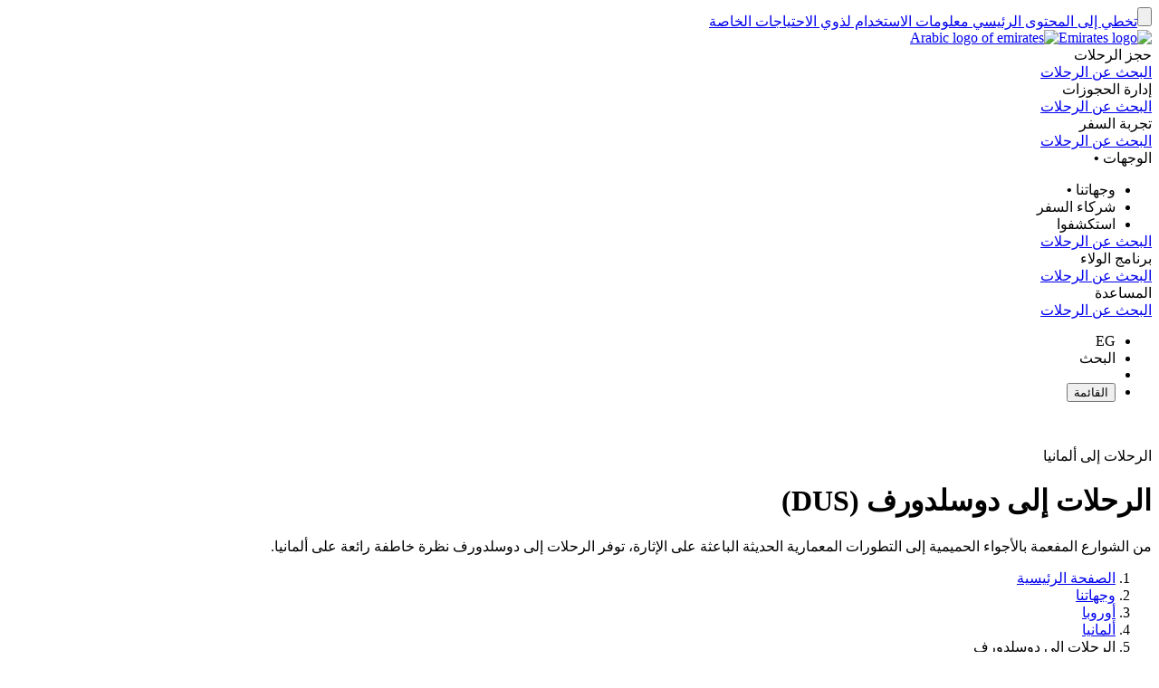

--- FILE ---
content_type: application/javascript
request_url: https://www.emirates.com/WXxT2/oe/L68/TM/Bx_K8kuR/pfLawhuL3VNi/DjM6WAA-BA/fi5SB/T1aRn0C?v=897acab4-c809-a78c-00d4-c2c0bf3f172d
body_size: 161893
content:
(function BGsUOEQUFN(){kQ();Q5g();wkg();function vGg(){this["C1g"]^=this["C1g"]>>>16;this.Wpg=sTg;}var F4=function(DL){return !DL;};var pO=function(HV){return ~HV;};var vP=function(){return kL.apply(this,[LW,arguments]);};var AX=function(){return OZ.apply(this,[BU,arguments]);};var mC=function(){IV=[];};var VX=function(){Tq=["\x6c\x65\x6e\x67\x74\x68","\x41\x72\x72\x61\x79","\x63\x6f\x6e\x73\x74\x72\x75\x63\x74\x6f\x72","\x6e\x75\x6d\x62\x65\x72"];};var WO=function(){return kL.apply(this,[PM,arguments]);};var Nl=function(){return kL.apply(this,[dH,arguments]);};var Uz=function(t2,tL){return t2|tL;};function kQ(){GW=[]['\x65\x6e\x74\x72\x69\x65\x73']();wl=9;UA()[B2(wl)]=BGsUOEQUFN;if(typeof window!=='undefined'){Fc=window;}else if(typeof global!==''+[][[]]){Fc=global;}else{Fc=this;}}var sZ=function(YO){return +YO;};var vl=function(wA,s2){return wA^s2;};var cV=function(m9,nt){return m9>>>nt|m9<<32-nt;};var Y2=function(T2,WC){return T2<=WC;};var QA=function(tC,PY){return tC!==PY;};var AA=function(pA,VA){return pA==VA;};var K2=function Fz(jq,CC){'use strict';var IK=Fz;switch(jq){case H:{return this;}break;case nc:{var Wz=CC[rJ];var El=CC[bQ];var St=CC[t7];Iz.push(f9);Wz[El]=St[W2()[J9(HP)].apply(null,[fA,Bl,sK,Yt,TX,FC])];Iz.pop();}break;case Vg:{var VP=CC[rJ];Iz.push(Al);var Zt=Fc[bY()[DO(zz)](bt,kV,RX)](VP);var ml=[];for(var NL in Zt)ml[qA()[n4(KO)](Tf,fO,Iq,vU)](NL);ml[B9(typeof VY()[p9(HX)],'undefined')?VY()[p9(Bl)].call(null,pL,YV,pz):VY()[p9(WL)].call(null,Q4,hz,lz)]();var H4;return H4=function wX(){Iz.push(xz);for(;ml[UA()[B2(K9)].apply(null,[cO(bK),X4,gO])];){var CZ=ml[QA(typeof qA()[n4(Tf)],g4([],[][[]]))?qA()[n4(c2)](pP,dt,SL,cO(HP)):qA()[n4(HP)].apply(null,[F4(F4(MC)),F4(F4(MC)),lV,n9])]();if(OX(CZ,Zt)){var S9;return wX[W2()[J9(HP)](cO(xZ),Bl,hf,GX,F4(K9),FC)]=CZ,wX[bY()[DO(Aq)].call(null,lZ,F4({}),zf)]=F4(MC),Iz.pop(),S9=wX,S9;}}wX[bY()[DO(Aq)](lZ,pK,zf)]=F4(K9);var vC;return Iz.pop(),vC=wX,vC;},Iz.pop(),H4;}break;case rF:{var XO=CC[rJ];var Z4;Iz.push(HP);return Z4=XO&&AA(VY()[p9(GL)](ML,Ot,cO(Rf)),typeof Fc[bY()[DO(bC)](SK,v2,zO)])&&B9(XO[VY()[p9(NX)](FC,c9,hq)],Fc[bY()[DO(bC)](SK,Bl,zO)])&&QA(XO,Fc[bY()[DO(bC)].call(null,SK,cZ,zO)][B9(typeof bY()[DO(fP)],'undefined')?bY()[DO(bK)](xl,F4(F4(K9)),dt):bY()[DO(K9)](cO(UZ),Iq,jl)])?VY()[p9(Pt)](IZ,pL,cO(I4)):typeof XO,Iz.pop(),Z4;}break;case DQ:{Iz.push(cL);if(Fc[Qz()[VK(FC)].call(null,cZ,Lt,pP,At)][qA()[n4(zK)].apply(null,[F4(F4(MC)),Vl,XY,g2])]&&B9(typeof Fc[QA(typeof Qz()[VK(KO)],g4([],[][[]]))?Qz()[VK(FC)].apply(null,[cZ,lP,Pt,At]):Qz()[VK(MA)](jC,F4(K9),c9,bt)][qA()[n4(zK)](F4(MC),ML,XY,g2)](),UA()[B2(GL)](pW,tt,HP))){var Z9;return Z9=Fc[Qz()[VK(FC)].apply(null,[cZ,F4(MC),F4(F4(MC)),At])][qA()[n4(zK)].apply(null,[F4(MC),KY,XY,g2])](),Iz.pop(),Z9;}else{var Jz;return Jz=sZ(new (Fc[Qz()[VK(FC)].call(null,cZ,UV,kY,At)])()),Iz.pop(),Jz;}Iz.pop();}break;case BN:{return this;}break;case bU:{var KV=CC[rJ];var TO=CC[bQ];var cl=CC[t7];Iz.push(CY);try{var gz=Iz.length;var PX=F4({});var Df;return Df=dL(Gc,[qA()[n4(Iq)].call(null,nq,F4([]),A4,Tt),qA()[n4(LX)](F4(F4(K9)),JA,Pt,JJ),qA()[n4(rt)](rt,bC,G4,nl),KV.call(TO,cl)]),Iz.pop(),Df;}catch(fV){Iz.splice(HZ(gz,MC),Infinity,CY);var Nf;return Nf=dL(Gc,[qA()[n4(Iq)].call(null,xC,N9,A4,Tt),QA(typeof Qz()[VK(GL)],g4('',[][[]]))?Qz()[VK(Pt)](kV,fO,F4(F4(K9)),jY):Qz()[VK(MA)](v9,F4(F4(K9)),F4(K9),Oq),qA()[n4(rt)].apply(null,[N9,pL,G4,nl]),fV]),Iz.pop(),Nf;}Iz.pop();}break;case lQ:{Iz.push(CP);var rL=Fc[UA()[B2(wl)].apply(null,[mA,Aq,pP])][VY()[p9(LY)].apply(null,[BO,Ql,Yf])][VY()[p9(HX)](c9,Nt,qC)];var dz=rL[UA()[B2(KZ)](Ft,mP,Ot)](qA()[n4(zz)].call(null,F4(K9),Ll,Gq,WJ));if(dY(dz[UA()[B2(K9)](HC,X4,F4(F4(MC)))],KO)){var gA;return gA=dz[VY()[p9(KZ)](fX,nq,vA)](cO(WY[R4]))[qA()[n4(kC)](HP,BO,vO,wV)](qA()[n4(zz)].call(null,F4(F4(MC)),bL,Gq,WJ)),Iz.pop(),gA;}else{var tK;return Iz.pop(),tK=rL,tK;}Iz.pop();}break;case Gm:{var JK=CC[rJ];Iz.push(xX);var s9=Qz()[VK(KO)](NC,QZ,jl,WP);for(var LK=K9;rY(LK,JK[UA()[B2(K9)].apply(null,[AC,X4,pK])]);LK++){s9+=B9(JK[LK][bY()[DO(tt)](fH,JA,SL)](pP)[UA()[B2(K9)].apply(null,[AC,X4,hK])],WY[R4])?JK[LK][bY()[DO(tt)].call(null,fH,KY,SL)](pP):(B9(typeof VY()[p9(zz)],g4([],[][[]]))?VY()[p9(Bl)](Bl,wP,SX):VY()[p9(wl)](wZ,SP,mt))[qA()[n4(GL)](x4,kz,XC,lK)](JK[LK][QA(typeof bY()[DO(MA)],g4([],[][[]]))?bY()[DO(tt)](fH,IZ,SL):bY()[DO(bK)](YL,F4([]),NZ)](WY[NX]));}var sC;return Iz.pop(),sC=s9,sC;}break;case nh:{var dl=CC[rJ];var bV;Iz.push(If);return bV=dL(Gc,[qA()[n4(Q4)](NV,RK,K9,cO(If)),dl]),Iz.pop(),bV;}break;case dg:{Iz.push(ZC);var Gf;return Gf=VY()[p9(kV)](K9,vO,XC),Iz.pop(),Gf;}break;case Dg:{var Tl=CC[rJ];var N4;Iz.push(hO);return N4=Fc[qA()[n4(fX)](zz,NX,Aq,hF)](Tl,KO),Iz.pop(),N4;}break;case R6:{var J2=CC[rJ];Iz.push(RC);var ff=[QA(typeof Qz()[VK(HP)],'undefined')?Qz()[VK(Rl)].apply(null,[G4,rt,vL,A6]):Qz()[VK(MA)].apply(null,[hO,RX,G4,IX]),VY()[p9(wZ)](hz,GX,JY),qA()[n4(wZ)](F4(F4(MC)),lP,BO,DK),qA()[n4(hf)](F4(F4({})),SC,Rl,Sq),B9(typeof Qz()[VK(Ot)],g4('',[][[]]))?Qz()[VK(MA)].call(null,Vt,fO,BO,nq):Qz()[VK(tt)](nm,Xf,F4(F4(K9)),EX),UA()[B2(GL)](Ml,tt,sK)];J2=J2[F2()[sV(K9)](Mq,MA,Hz,c2)]();if(QA(ff[W2()[J9(KO)].apply(null,[Mf,HP,tt,kV,RK,Ot])](J2),cO(MC))){var Xz;return Iz.pop(),Xz=K9,Xz;}else if(B9(J2,bY()[DO(Rl)].apply(null,[AZ,Ql,lP]))){var IC;return Iz.pop(),IC=WY[KO],IC;}else{var GO;return Iz.pop(),GO=KO,GO;}Iz.pop();}break;case Cw:{var UO;Iz.push(jf);return UO=Fc[UA()[B2(wl)](d2,Aq,xC)][VY()[p9(GX)](cZ,rC,df)][qA()[n4(LY)](LX,x4,NZ,zA)][B9(typeof bY()[DO(KO)],g4('',[][[]]))?bY()[DO(bK)].call(null,cC,Aq,Y9):bY()[DO(fX)](wL,Rl,ll)](new (Fc[M4()[HK(K9)].apply(null,[Iq,Dl,Lt,BP,bK,QK])])(qA()[n4(vL)].call(null,rt,vL,KZ,Rz),F2()[sV(MC)].apply(null,[kY,MC,QV,ll])),Qz()[VK(KO)].apply(null,[NC,TX,F4(K9),Af])),Iz.pop(),UO;}break;case zx:{return this;}break;case I:{Iz.push(FA);this[qA()[n4(Rl)].apply(null,[F4([]),LX,mZ,xO])]=GW[UA()[B2(fX)].apply(null,[CK,sq,bK])]();if(tV(this[UA()[B2(zK)](EP,Vl,hz)],Fc[W2()[J9(K9)](MO,zz,xC,HP,kz,E2)]))this[UA()[B2(zK)](EP,Vl,LY)]();Iz.pop();}break;case bH:{Iz.push(KO);this[bY()[DO(Aq)](Et,KZ,zf)]=F4(K9);var N2=this[bY()[DO(zZ)](cO(zq),GZ,R4)][K9][qA()[n4(WL)](cZ,kC,Nq,cO(g2))];if(B9(B9(typeof Qz()[VK(RL)],g4([],[][[]]))?Qz()[VK(MA)](wf,Lt,F4(F4([])),v9):Qz()[VK(Pt)].apply(null,[kV,GL,Aq,cO(OV)]),N2[qA()[n4(Iq)].apply(null,[R9,kV,A4,cO(A9)])]))throw N2[qA()[n4(rt)].call(null,K9,zZ,G4,cO(V9))];var DV;return DV=this[Qz()[VK(G4)](XY,Rl,c9,HA)],Iz.pop(),DV;}break;case m7:{var mX=CC[rJ];Iz.push(Sz);var Lf=K9;for(var jz=K9;rY(jz,mX[UA()[B2(K9)](sL,X4,kV)]);jz++){Lf+=mX[Qz()[VK(Lt)](Bl,c9,R4,jf)](jz);}var gX;return Iz.pop(),gX=Lf,gX;}break;case GF:{var qV=CC[rJ];Iz.push(QP);var nP=Fc[bY()[DO(zz)](cO(QY),QZ,RX)](qV);var P2=[];for(var vK in nP)P2[qA()[n4(KO)](sK,Xf,Iq,j2)](vK);P2[QA(typeof VY()[p9(KY)],g4([],[][[]]))?VY()[p9(WL)](F4(MC),hz,Pq):VY()[p9(Bl)].apply(null,[hK,rZ,qL])]();var Nz;return Nz=function Wf(){Iz.push(Nq);for(;P2[UA()[B2(K9)](WL,X4,hK)];){var gL=P2[QA(typeof qA()[n4(p4)],g4('',[][[]]))?qA()[n4(c2)](F4(MC),F4(K9),SL,kV):qA()[n4(HP)].apply(null,[F4(MC),RK,kP,wK])]();if(OX(gL,nP)){var WZ;return Wf[B9(typeof W2()[J9(GL)],g4([],[][[]]))?W2()[J9(bK)].call(null,sO,rz,MA,Vl,GZ,Zz):W2()[J9(HP)].call(null,cO(lZ),Bl,c2,SC,Tf,FC)]=gL,Wf[bY()[DO(Aq)].apply(null,[xZ,Ql,zf])]=F4(MC),Iz.pop(),WZ=Wf,WZ;}}Wf[bY()[DO(Aq)].call(null,xZ,Nt,zf)]=F4(K9);var PV;return Iz.pop(),PV=Wf,PV;},Iz.pop(),Nz;}break;case fJ:{return this;}break;case ZF:{Iz.push(qq);var XP;return XP=VY()[p9(kV)](bK,vO,P4),Iz.pop(),XP;}break;case T7:{var Ut;Iz.push(pq);if(QA(typeof Fc[UA()[B2(wl)](l4,Aq,X4)][QA(typeof bY()[DO(jl)],g4('',[][[]]))?bY()[DO(HL)](Hq,bC,x4):bY()[DO(bK)].apply(null,[SY,hK,LC])],Qz()[VK(HL)].call(null,f2,F4([]),F4(F4({})),CO))){Ut=new (Fc[QA(typeof UA()[B2(pP)],g4('',[][[]]))?UA()[B2(wl)].call(null,l4,Aq,Lt):UA()[B2(MC)](WV,mO,F4({}))][QA(typeof bY()[DO(pP)],g4('',[][[]]))?bY()[DO(HL)](Hq,JC,x4):bY()[DO(bK)].call(null,xC,b9,WL)])();}else if(QA(typeof Fc[UA()[B2(wl)](l4,Aq,kY)][VY()[p9(tt)].apply(null,[fX,bC,Ff])],Qz()[VK(HL)].apply(null,[f2,JC,X4,CO]))){Ut=new (Fc[B9(typeof UA()[B2(R4)],'undefined')?UA()[B2(MC)](zl,UP,QZ):UA()[B2(wl)].apply(null,[l4,Aq,rt])][VY()[p9(tt)].call(null,fX,bC,Ff)])();Ut[bY()[DO(FC)](vU,HL,cC)]=function(){return Fz.apply(this,[I,arguments]);};}else{Ut=new (Fc[B9(typeof UA()[B2(fX)],'undefined')?UA()[B2(MC)].apply(null,[J4,hz,cP]):UA()[B2(wl)](l4,Aq,wZ)][QA(typeof qA()[n4(Ot)],g4('',[][[]]))?qA()[n4(tt)](fO,F4(K9),JC,n2):qA()[n4(HP)](xz,c2,kf,QV)])(UA()[B2(wZ)].apply(null,[DK,xC,xC]));}if(QA(typeof Ut[UA()[B2(hf)].apply(null,[gZ,hK,Yt])],Qz()[VK(HL)].apply(null,[f2,X4,Rl,CO]))){Ut[UA()[B2(hf)].call(null,gZ,hK,F4(F4({})))]=F4(F4({}));}var gY;return Iz.pop(),gY=Ut,gY;}break;case V6:{var MZ=CC[rJ];var jL=CC[bQ];var nV=CC[t7];return MZ[jL]=nV;}break;case tF:{return this;}break;case PH:{var EY=CC[rJ];Iz.push(QY);var v4;return v4=dL(Gc,[qA()[n4(Q4)](Xf,F4(MC),K9,cO(Sl)),EY]),Iz.pop(),v4;}break;case d3:{var hY=CC[rJ];Iz.push(UL);if(AA(hY,null)){var TZ;return Iz.pop(),TZ=cO(MC),TZ;}try{var XZ=Iz.length;var EO=F4(bQ);var VO=K9;for(var R2=K9;rY(R2,hY[UA()[B2(K9)](lX,X4,nq)]);R2++){var JP=hY[Qz()[VK(Lt)].apply(null,[Bl,F4(K9),fO,Al])](R2);if(rY(JP,WY[MC])){VO=g4(VO,JP);}}var cz;return Iz.pop(),cz=VO,cz;}catch(BC){Iz.splice(HZ(XZ,MC),Infinity,UL);var TC;return Iz.pop(),TC=cO(KO),TC;}Iz.pop();}break;case Xm:{var Cl=CC[rJ];return typeof Cl;}break;case gW:{Iz.push(bz);this[bY()[DO(Aq)](Uf,F4(F4({})),zf)]=F4(K9);var Dz=this[QA(typeof bY()[DO(sf)],g4('',[][[]]))?bY()[DO(zZ)].call(null,d9,K9,R4):bY()[DO(bK)].call(null,AK,F4(F4(K9)),qX)][K9][qA()[n4(WL)](NX,R4,Nq,D9)];if(B9(Qz()[VK(Pt)](kV,F4({}),cZ,z4),Dz[qA()[n4(Iq)](cZ,F4(F4(MC)),A4,jY)]))throw Dz[qA()[n4(rt)].apply(null,[F4(K9),Pt,G4,K4])];var Cz;return Cz=this[Qz()[VK(G4)](XY,R9,Bl,I9)],Iz.pop(),Cz;}break;}};var xV=function(){return kL.apply(this,[jw,arguments]);};var Jf=function(OP){return void OP;};var AV=function(){return kL.apply(this,[NW,arguments]);};var E4=function(Jq,AO){return Jq!=AO;};var Pf=function(){return ["7VV\v\"","+ZO\r+#","J3&8hF*\\N. 8[-UI",";$T{\b,KT\x074","<&TP\b=Kb#+\x3fYW\t6XQ=-<\tAQ\x07<\\Y",",2Na\x07<Vl(.%CX\x07oM$\x40]\x004f|5./","[","C[","cQ1_T&;\x3fBP","7J","\x07fN\x07+*8DK\v\x07LS5.&][","\v=JN *","jkSl","]\n1\\S&2YV","+ 8H","(KR(;/][","U\\","y\r$:;HP","\x403ml","ZU+#3CY","~hZpx","Dd\tj^|#.B[(|*43Z}xw,bl|\v<UY\'\t!5WU\'^x#bl|>J\\5\t#||h|!\"8}\b+xX3xfU\'W{0=(jdT\tlP#5||h|#=(k]T IdPzjw$xwU)\x07 x|#\n3UpQqN4\"8]\'AhszZ\n<|s\b\bD7xG5h;\no&cCq7P|3\f,J%qU#\"8k\'io\x00\x3flt\rZ\t#2AZ#\vr3&|\'\\m\b\x07%h\x07.+xL3\f5{v)xkiZ\f3xdtv\x07x| /.=l|\b<I_92D+ x|#a_ x|*q!\'|%;ou-\x00Cd>\n}Y\b,J{\'|U=l\bkG\t5hV\t\ndW\bl\'X|#\rLU\'W{0=(kdT\tlPzjw$xyo\\P3x|\f,J \vkR}\x07!{|#\nl\'ju-\f\\\v\nUg\v\b\x3flt\rZ\t#2AZ#Rr3&|\'\tqN#6n]0v|#5\ful\"}V#(l\x3f{ZP-\x00lt2<C\t#lX=I|#\r7N\n\'nY#\nq7P|3\x07eM\')h|!$b\'Cg:\v2GU\'^|#+9l\'XL3\f5{v)xk\fid\"3xdcQ\'xt-6n]0v|#!\ful\"}V#(l+\tx|#\r!^\n\'~k$&]\'AhszZ\n<|s\t\bD7xl*4\'|%;ou-\x00Wd>\n}g&,J\'`z& ~l\'Uh#tZ7x|#lq\'e","&=5","\b\n^","ba","\t3","","","9MT\r","z7q{g","$=9AR6]","<V^**8Y","KX#6%Y_=ZU)(3","=M","$\x3f$r]4^X","&97DR.=PZ\n3","[Q5","9LY\v(`!H\\\vc^\r#*5^D.VO\x00.<t","_[","E[\x3fQI","a","x\fWa","\\\f>b&BW\b,\\OXg!9C[O","N\x07+JJ\r5+","l\fQt","4L]\r\x3fKR)+{NQ\n7K\x07B","KX+.5H","9O","HL1ZX5(==HL%7WI.!3_","6/=3Hz\"9KV1/.2BI","~4;9\x40{*VO#!;3_x6ZI\v(!LR\n","%EW\x00,rX","Z\t6\\","`r.,MM0\">#HM","I\\\"!\"","\\73_M7W","J^.\x3f\"","X4Uo\x07$;","=4*8Y","\x3fCU2=AI","_","pIR\v);3_F>PS\x07n","0DP\x074UD.(,","I\r.\"Lk4","m-","k.0_","y}(\"_W\b\x3fm\\","b=+.%Yi\x07,PO#+*$Y","T","5!T_\r+","2HR\x3fXI\x07&3AZ","tn13=3LS","S\x07\x3f;B]",">KR","\v)+","H/\\Qj$8BI\bwJ_#",")9CJ","65&2HPw\fR","1]KT\n\\S\"=3_","MR&#~v9In\v=*","!=7\x40[","J","$,",".:Yu!","H","xv_","Dd\tj^|#.B[(|*43Z}xwR%,bl|\v<UY\'\t!5WU\'^x#bl|>J\\5\t#||h|!\"8}\b+xX3xfU\'Wo=(jdT\tlP#5||h|#=(k]T IdPzjw$xwU)\x07 x|#\n3UpQqN4\"8]\'\t_szZ\n<|s\b\bD7xG5h;\no&cCq7P|3\f,J%qU#\"8k\'io\x00\x3fltV:Z\t#2AZ#\vr3&|\'\\m\b\x07%h\x07.+xL3\f2j\r)xkiZ\f3xdtv\x07x| /=]\'<z_P~<\fzxsl#l}T0h|#d&U\'Wo=(kdT\tlQzjw$x#\"8]\'\t_sup\n<|sP\bD\'{yOxwR%,bl|1<UY\'\t$||h|#u(l>I|#\r4N\n\'nY#\nFq7P|3.l\'xx\v=(jZ1mRg5%\'|%<~-\x00Cd>\n}g&,J{\'|U=l\b\nMG\t5hV\t\vlW\bl\'{Z;\t ,J$\n}\t#lX=I|#\r4N\n\'nY#\nq7P|3\x07eM\')h|!#\beb\'Cg:\v2GU\'^|#+9l\'XL3\f2j\r)xk\fid\"3xdcQ\'xt-6nZ!kv|#!\ful\"}V#(l+\tx|#\r!^\n\'~k$&]\'\t_szZ\n<|s\t\bD7xl*4\'|%<~-\x00Wd>\n}g&,J\'`z& ~l\'Uh#tV7x|#lq\'e","\x004G[,"," 8AQ\x07<","\x3f<R8S4:BmF/\"G199t+hx#KrA{","!&:Aj M","$+5r_7hM\r&<8K_QnI[;NX\n\x07iO\r*&%H","::XI>%","\x3fIH4\"!2BL",";,","bramg\rs;s","\';MT\"\r9_Z*","F<VP.!k",": \t","$DZ6MTi","Z<PKB4;/A[[zNT3\'l\rVhIEYg\'3DY,Sw&UDf.9h","z7s|`","\fx|\v dJ\'wE\r\"8&.+uX\x3flt\rZ\t#\"2AZ#W^,J{\'t\t#^_1Ur3&|%=N{U!%l[,|),Cx4\"^|%}\x00oT<Cr3&|\'\"^|$$}.]gT\r\f|%\rltQ_iR~\tl\'sX\txeM0=N~Uklx5##2hp\fh\vlDs^Q&5l9n\b\f\bD7zG\feV\'=NuR}lI|#\r7N\n\'nY#\nq7P|3\fHn\f\tqN\'~\x07%lO7z^4\x00lhao&#%=lgx|;.l$0[n\f}g\v(UdQx.l\'x|.&\tl.nWL3\f5{v)xk\fiZ\f3xdh|QrV#!D^P\x07gS~t#L\'{r,Cx4\"^|$}\x00oT\t\f|%\rlz\x07x| %y=l\bkG\t\fhV\t\vlW\bo\'||#~v)xgS%\"AdI|#\r7N\n\'nY#\nFq7P|3\x07eM\')h|!$b\'Cg:\v\fiU\'^|#oYT2v|#\r4y\n\'\rx|#!>3]\'AhszZ\n<|sP\bD7xl*4\'|%;ou-\x00Wd>\n}Y\b,J\']R#LO7z^4\x00lh\bao&\v=lgx|,(lw))h|!$b\'Wg:\v\fiU\'^x#\x07l\'{Jsjh;PrUklx5##2hp\rh\vlo.+xL3\f5{v)xkid\"3xdty\"\x3f\b|#Ak\'x|;#l\'lh#\bk","^[\b<","3=/\rM9MX\"!\"\rI,QR3o5LJ0Rg)\x3fC_\n4\x40","\x00","j^|#&\fB\fx|,\x3f 3ZNQqN.\"8]\'s_s\x40Z\n<|s\f$5=lgx|/sup9ns\bD7zXxCM\'=NIU=l\r4MG\b\fhV\t\vY\bD7xG\t5F\vhW\bo\'|ok\'xp(\"7.+oX\x3flt,:Z\t#2AZ#Sr3&|\'\"^|($|\x00D]U\n\x40\\5r!||h|!=(ns.0xXl6\nOzg\\lx5##2hpTh\vld\bSl*4\noeM\')h|!eb\'Cg:\v2GU\'^|#L\'{U,CZ:To#w,`F\'x|#7k\'q\v\f6nm1kv|#!\ful\"<SV#(l#|),FR\"^|$$}\x00oU\f|%lv\x07x| \b.=l\r4MG\t\fhV\t\vlW\bo\'X|#\r4U\'RQ=(kdT\tlPzjw$xy\'l5v|#~4\x40l\nPrg\\lx5##2hp\rh\vlo.+xL3\fz\r)xkid\"3xdty$\x3f\vW-tm\flxh#0\\[xw(%,bl|1<UY\'\t}||h|#\x07%lO7zn5t\x00lhao&#%=lgx|(lv\x07)h|!eb\'Wg:\v\fiU\'^x#9l\'vL3\fz\r)xk\fid\"3xd`o\'x| 0<bl|!\x40^\v\b\x3flt,:Z\t#2AZ#Rr3&|\'\tqN#6nm1kv|#5\ful\"}V#(l\x3f}ZSlw\n\rx|#2|\'x7dJ\'pk\ru(lVX3xeM+=N~g\\lx##2hp\b;CV#(l+lx:\t<7zp\nh\vn[\tX3xCM\'=NIU=l\r4MG\b\fhV\t\vY\bD7xG\t5F\vhW\bo\'|xuM\'=\x40YU=l\r4MG\t\fhV\t\vpW\bo\'v|#+52zt<qw%\"5!{|#\v\x00lw=|U)|0xyU\x3f\f\'|%\vn-\x00Cd>\n}Y\b,J{\'~k#slo.+}*4\'|%\vn-\x00Wd>\n}Y\b,J\'`ui\vQ\fv|#55jx=N~>F\\T\b_5:2`\n\'nsd3Jg5v#4CoS~t b\'0L_P#\x40xmV lw\x07l\'zl/xdU\'RQ=(kdT\tlQzjw$x#\"8]\'s_sup\n<|sP\bD\'{Kxw(%,bl|1<UY\'\t$||h|#u(l_I|#\r4N\n\'nY#\nFq7P|3.l\'xr&=(jZ1mRg5%\'|%\vn-\x00Cd>\n}g&,J{\'|U=l\r4MG\t5hV\t\vlW\bl\'{Z;\t ,J%\fR\rI\x07 OO7zn5t\x00lh\bao&#%=lgx|\'xfU\'RQ=(k]T\tlQzjw\'xuhq\x073x|\t+;,J \vkR}\x07!{|#.l#:XV#$:YDgP\x07oS~t h\'x!\x00ll\n;Wt\b6nm1kv|#!\ful\"}V#(l#|),FR\"^|$$}\x00oT\t\f|%ly$\x3f\rs3hV x|#\x3fl\'SE$9l\'9p\\,(lh#9qN)\"8}U+xL3\fz\r)xg\fidU\f|%\rlz)xk%\b:Gd23xdCM$aqN.\"8.+qX\x3flt,:Z\t#2AZ#Sr3&|\'\"^|($|\x00D]U\n\x40\\5r!||h|!=(ns.0xX3Ux7x*>=l\r4MG\t\fhV\t\ndW\bo\'Ul\'%bM.aqN#6nm1kv|#5\ful\"<SV#(l\x3fX|#\t`_mxg6#\x07]\\\v>E#lm9qI/6nm1kv|#!\ful\"<SV#(l#|),FR\"^|$$}\x00oU\f|%lv\x07x|$)>=l\r4MG\t\fhV\t\vlW\bo\'X|#\tgfU\'RQ=(kdT\tlPzjw$xy\'l|\x3f:v|#~4\x40l\nPrg\\lx5##2hp\rh\vlo.+xL3\fz\r)xkid\"3xdty$\x3f\vW-{hlxXR>\x3flt,:Z\t#2AZ#\vr3&|\'\tqN#6nm1kv|#5\ful\"<SV#(l7x|#w\'|%\vn-\x00Cd>\n}g&,J{\'wR#\fZO7zn5t\x00lh\bao&\v=lgx|/l!t\t#\b\x00T]I|#\r4N\n\'nY#\nFq7P|3\x07eM\')h|!eb\'Cg:\v\fiU\'^|#iYWx|#&\x07l\'\\E3hSV\rx^[xw(%,bl|1<UY\'\t}||h|#=(dZ!amY*\r\x3f4\x40]S~t L\'~\x00\x3flt,:Z\t#2AZ#\vr3&|\'sl#jP3x|\t+;,J \vkR|!{|#\x3flt5\vt\t#|]dTmQ_*\nzN\n\'lY4\t\v1q7|,(lX!9rV##dDq^P+!4\x40x;CV =(klW\r\fr&zeM\')h|!$<b\'<C\\5#:zFhu-\x00eh2\bp&,3Zz)x{Z\"8]\'jn/sp\v\b\n%\x07lx7#ywhUbl> |/s`\n\'Ts%\"EZ\"3xd^\n\'Ts%\"EZ\"3xd^\n\'Ts%\"EZ\"3xdLU\'RNP=(ggTIhQ67z\v\bhxIL\'q\r,FMT x|#5uq\'e","+3K[",";BH\fV","J[MI.-#Y[",",:BM","y3`\f","S\r3","~hTr}","4,$BR\n1WZ","&A_/KT/;\tHH\x074L\\. 8rM*PM","\";7f[","(3YxWY\x07\x3f","N\x073\"YL:LI\x07","AQ9Un\x0759\x3fN[","V_\b\",\"","HX\x00=ZI\v1*TN","&+","\x00*8HL\x07,VO$2!5YW\t6","y3i\t\b",".#IW\twTM\x07 ",":X^\t =9XPVQ\r5","N_3=#H","\tZ[<KT\"=\tXP*XM\"+","0b|\v","$#7^M","%ve","^[","\x00c\r","=M~4","L+LQ","g9_W6M\\. 87KI&&\"","\b^"," *\"hF=WN\v(!","~[","m1","]Q1MT\r)uvKW=](\x3fl\r]4\\[}ofL\x3fQIXgmOQ,VPXgmW6]X}od\nQlTsxmO_3^O\r2!2\x00]\t4VOXg=1O_NhRkofVv\fY","\x00n\n","2*$T","4__\b<",".!8HL.\ftq","\t/Wv\x07><","XM\x07\x3f\\"," 1UX0\".2HL","[=ZH.!1","ep","W\b6\\O5.+\"E","JV","MO\"","P\n..yQ;Qm\r.!\"^","(\"_W\b\x3f","4XJ7W"];};var rK=function(){Iz=(GW.sjs_se_global_subkey?GW.sjs_se_global_subkey.push(sY):GW.sjs_se_global_subkey=[sY])&&GW.sjs_se_global_subkey;};var QC=function qz(ZO,fC){'use strict';var rX=qz;switch(ZO){case Zx:{var WA=fC[rJ];var pX;Iz.push(L9);return pX=WA&&AA(VY()[p9(GL)](F4(F4(MC)),Ot,cX),typeof Fc[bY()[DO(bC)].call(null,lC,HX,zO)])&&B9(WA[VY()[p9(NX)].call(null,MA,c9,wJ)],Fc[bY()[DO(bC)].call(null,lC,TX,zO)])&&QA(WA,Fc[bY()[DO(bC)](lC,F4(F4(K9)),zO)][bY()[DO(K9)](SY,Tf,jl)])?VY()[p9(Pt)](TX,pL,U9):typeof WA,Iz.pop(),pX;}break;case PH:{var HY=fC[rJ];return typeof HY;}break;case TH:{var EC=fC[rJ];var q4=fC[bQ];var k2=fC[t7];Iz.push(BV);EC[q4]=k2[W2()[J9(HP)](IA,Bl,F4(K9),xC,Tf,FC)];Iz.pop();}break;case dU:{var YC=fC[rJ];var PO=fC[bQ];var pY=fC[t7];return YC[PO]=pY;}break;case sU:{var IO=fC[rJ];var Z2=fC[bQ];var Uq=fC[t7];Iz.push(CA);try{var xf=Iz.length;var rm=F4(F4(rJ));var FP;return FP=dL(Gc,[qA()[n4(Iq)](Ot,c2,A4,f4),B9(typeof qA()[n4(LX)],g4([],[][[]]))?qA()[n4(HP)](vL,Xf,pC,BK):qA()[n4(LX)].apply(null,[Yt,bC,Pt,YX]),qA()[n4(rt)](pL,F4(F4({})),G4,mL),IO.call(Z2,Uq)]),Iz.pop(),FP;}catch(QX){Iz.splice(HZ(xf,MC),Infinity,CA);var BX;return BX=dL(Gc,[QA(typeof qA()[n4(kz)],'undefined')?qA()[n4(Iq)](MC,Vl,A4,f4):qA()[n4(HP)](F4(MC),F4(F4([])),Bq,BP),Qz()[VK(Pt)](kV,F4({}),F4([]),qP),qA()[n4(rt)].apply(null,[F4(F4([])),F4(F4(MC)),G4,mL]),QX]),Iz.pop(),BX;}Iz.pop();}break;case hx:{return this;}break;case jc:{var r4=fC[rJ];var Cf;Iz.push(OC);return Cf=dL(Gc,[qA()[n4(Q4)].apply(null,[NV,bC,K9,gf]),r4]),Iz.pop(),Cf;}break;case Qc:{return this;}break;case xm:{return this;}break;case t7:{Iz.push(HA);var j9;return j9=VY()[p9(kV)].apply(null,[HX,vO,cO(vV)]),Iz.pop(),j9;}break;case nN:{var Kf=fC[rJ];Iz.push(TY);var ql=Fc[B9(typeof bY()[DO(HP)],g4([],[][[]]))?bY()[DO(bK)](SO,SC,Zl):bY()[DO(zz)](cO(Cq),Nq,RX)](Kf);var mV=[];for(var O4 in ql)mV[B9(typeof qA()[n4(Ot)],g4([],[][[]]))?qA()[n4(HP)](zz,fO,lA,Il):qA()[n4(KO)](wZ,HP,Iq,H9)](O4);mV[B9(typeof VY()[p9(WL)],'undefined')?VY()[p9(Bl)](F4(F4(MC)),HL,MX):VY()[p9(WL)](zf,hz,TL)]();var RY;return RY=function M9(){Iz.push(IL);for(;mV[UA()[B2(K9)](lV,X4,cP)];){var vq=mV[B9(typeof qA()[n4(Xf)],g4([],[][[]]))?qA()[n4(HP)](F4(F4(K9)),HX,Ul,w9):qA()[n4(c2)](GL,kY,SL,bO)]();if(OX(vq,ql)){var kZ;return M9[QA(typeof W2()[J9(zz)],'undefined')?W2()[J9(HP)](cO(nf),Bl,zK,N9,hz,FC):W2()[J9(bK)](rq,bC,F4({}),HL,F4({}),Ht)]=vq,M9[bY()[DO(Aq)](CO,X4,zf)]=F4(WY[KO]),Iz.pop(),kZ=M9,kZ;}}M9[bY()[DO(Aq)](CO,F4({}),zf)]=F4(K9);var s4;return Iz.pop(),s4=M9,s4;},Iz.pop(),RY;}break;case q7:{Iz.push(CO);this[bY()[DO(Aq)](hZ,kV,zf)]=F4(GW[QA(typeof UA()[B2(Ot)],g4([],[][[]]))?UA()[B2(HX)].apply(null,[dq,fX,pK]):UA()[B2(MC)](YP,ZX,F4(F4(MC)))]());var xY=this[bY()[DO(zZ)](lt,vL,R4)][K9][qA()[n4(WL)](LX,pK,Nq,m4)];if(B9(Qz()[VK(Pt)](kV,F4(F4({})),Bl,cO(tt)),xY[qA()[n4(Iq)].apply(null,[NV,bL,A4,cO(HP)])]))throw xY[qA()[n4(rt)].call(null,c2,Ll,G4,CX)];var Yz;return Yz=this[Qz()[VK(G4)](XY,F4(MC),bK,JV)],Iz.pop(),Yz;}break;case ZF:{var VC=fC[rJ];var Kl;Iz.push(ZL);return Kl=B9(typeof VC,qA()[n4(Tf)](Iq,zZ,lL,O9))||B9(VC,null)?VC:Fc[Qz()[VK(kC)](rC,BO,TX,W4)][Qz()[VK(GZ)](jl,X4,v2,ZZ)](VC),Iz.pop(),Kl;}break;case dH:{var MP=fC[rJ];var Bf=fC[bQ];var PC;Iz.push(A2);return PC=new (Fc[qA()[n4(KY)](kz,sK,HO,TV)])(function(cf){Iz.push(Vq);Fc[QA(typeof Qz()[VK(bK)],'undefined')?Qz()[VK(Ll)](A4,NX,LY,hK):Qz()[VK(MA)](Yq,F4(F4({})),bK,dX)](function(){Iz.push(bZ);try{var XX=Iz.length;var hX=F4(F4(rJ));var DY;var mY=MP?MP[QA(typeof VY()[p9(gO)],g4('',[][[]]))?VY()[p9(QY)](RK,U4,g9):VY()[p9(Bl)].apply(null,[kz,tZ,kY])]:Fc[VY()[p9(QY)].apply(null,[tt,U4,g9])];if(F4(mY)||QA(mY[B9(typeof bY()[DO(R4)],g4('',[][[]]))?bY()[DO(bK)].apply(null,[NK,bC,qZ]):bY()[DO(K9)](gq,pP,jl)][VY()[p9(NX)](sK,c9,GC)][B9(typeof VY()[p9(RK)],g4('',[][[]]))?VY()[p9(Bl)].call(null,F4({}),Q4,Hf):VY()[p9(fX)](Bl,c2,IY)],VY()[p9(QY)](fO,U4,g9))){var fZ;return fZ=cf(dL(Gc,[UA()[B2(sK)](Q2,U4,RK),EL,B9(typeof VY()[p9(hK)],g4([],[][[]]))?VY()[p9(Bl)](TX,mK,IY):VY()[p9(RK)](sK,RK,QQ),{}])),Iz.pop(),fZ;}if(B9(Bf,Qz()[VK(ML)].call(null,Nq,LX,FC,RZ))){DY=new mY(Fc[QA(typeof VY()[p9(x4)],g4([],[][[]]))?VY()[p9(kK)](hz,bK,zt):VY()[p9(Bl)].call(null,pL,QP,zX)][VY()[p9(Zz)](Xf,tA,NA)](new (Fc[B9(typeof qA()[n4(Vl)],'undefined')?qA()[n4(HP)](hz,Rl,UP,C9):qA()[n4(hP)].call(null,wZ,xC,Bq,RO)])([Qz()[VK(Vl)].apply(null,[V2,KO,UV,f9])],dL(Gc,[qA()[n4(Iq)].apply(null,[cC,zZ,A4,gC]),W2()[J9(Lt)](AZ,tt,LY,Iq,GL,Aq)]))));}else{DY=new mY(Bf);}DY[M4()[HK(wZ)](Q4,Yf,Ll,F4(F4(K9)),NX,wf)][Qt()[M2(Lt)](MY,UP,F4(F4([])),QL,cK,Bl)]();DY[B9(typeof M4()[HK(tt)],g4(Qz()[VK(KO)](NC,F4({}),tt,EN),[][[]]))?M4()[HK(R4)](b9,IX,zO,F4(F4([])),GP,rV):M4()[HK(wZ)].call(null,LY,Yf,wl,MC,NX,wf)][VY()[p9(Pl)].call(null,kC,MK,pW)]=function(Ez){Iz.push(Mt);DY[M4()[HK(wZ)](TX,cO(PZ),G4,LY,NX,wf)][bY()[DO(RX)].call(null,bC,F4(F4(K9)),UC)]();cf(dL(Gc,[QA(typeof UA()[B2(HL)],'undefined')?UA()[B2(sK)](cO(I4),U4,A4):UA()[B2(MC)].call(null,Ef,NX,c2),K9,VY()[p9(RK)](Ql,RK,lt),Ez[VY()[p9(RK)](N9,RK,lt)]]));Iz.pop();};Fc[B9(typeof Qz()[VK(Q4)],g4('',[][[]]))?Qz()[VK(MA)](TP,MC,Iq,Iq):Qz()[VK(Ll)](A4,F4(K9),Nq,r9)](function(){Iz.push(Ql);var sP;return sP=cf(dL(Gc,[UA()[B2(sK)](cO(UL),U4,Ql),FK,VY()[p9(RK)](cZ,RK,p2),{}])),Iz.pop(),sP;},WY[fX]);}catch(TK){Iz.splice(HZ(XX,MC),Infinity,bZ);var dK;return dK=cf(dL(Gc,[UA()[B2(sK)].call(null,Q2,U4,Tf),jZ,VY()[p9(RK)](GZ,RK,QQ),{}])),Iz.pop(),dK;}Iz.pop();},K9);Iz.pop();}),Iz.pop(),PC;}break;case rF:{Iz.push(bm);if(F4(OX(Qz()[VK(NV)](GZ,BO,DP,vY),Fc[VY()[p9(GX)].call(null,kz,rC,ht)]))){var Tz;return Iz.pop(),Tz=null,Tz;}var z9=Fc[QA(typeof VY()[p9(HP)],g4('',[][[]]))?VY()[p9(GX)].call(null,F4(F4([])),rC,ht):VY()[p9(Bl)].call(null,KO,bl,AY)][B9(typeof Qz()[VK(K9)],g4([],[][[]]))?Qz()[VK(MA)].call(null,xA,pL,kY,jK):Qz()[VK(NV)].call(null,GZ,F4(F4(MC)),Pt,vY)];var jO=z9[B9(typeof bY()[DO(SC)],g4([],[][[]]))?bY()[DO(bK)](xA,Ot,g2):bY()[DO(cC)](jP,bK,Xt)];var O2=z9[Qz()[VK(Nt)](Pt,zO,b9,Eq)];var dZ=z9[qA()[n4(Iq)](pP,A4,A4,qP)];var wY;return wY=[jO,B9(O2,WY[bK])?K9:XL(O2,K9)?cO(MC):cO(WY[R4]),dZ||Qt()[M2(Rl)](K9,Hz,F4(F4({})),Tf,G4,NX)],Iz.pop(),wY;}break;case xU:{var fq=fC[rJ];Iz.push(CY);Fc[Qz()[VK(Ll)](A4,xz,DP,Fl)](function(){var dO={};Iz.push(Vz);var NY={};try{var nK=Iz.length;var BL=F4(F4(rJ));var gP=new (Fc[qA()[n4(NZ)](XC,cP,YY,l2)])(K9,WY[bK])[UA()[B2(ML)](JZ,Lt,HX)](QA(typeof qA()[n4(KZ)],g4([],[][[]]))?qA()[n4(QY)](kV,F4(K9),sK,wC):qA()[n4(HP)](kC,F4(F4([])),w2,BP));var Mz=gP[QA(typeof bY()[DO(Zz)],g4([],[][[]]))?bY()[DO(xC)](Kz,Tf,KX):bY()[DO(bK)](xt,F4({}),v9)](F2()[sV(GL)].apply(null,[q9,wZ,qP,Yt]));var BZ=gP[QA(typeof UA()[B2(KZ)],g4('',[][[]]))?UA()[B2(Vl)](Zf,rt,BO):UA()[B2(MC)](CL,qP,pP)](Mz[UA()[B2(TX)](Dt,Yt,kC)]);var q2=gP[UA()[B2(Vl)].apply(null,[Zf,rt,Lt])](Mz[UA()[B2(RK)](zL,kK,Q4)]);dO=dL(Gc,[qA()[n4(kK)].apply(null,[lP,G4,f2,Az]),BZ,UA()[B2(UV)](SY,rl,Vl),q2]);var LZ=new (Fc[B9(typeof qA()[n4(QL)],g4('',[][[]]))?qA()[n4(HP)](fX,HL,xl,rP):qA()[n4(NZ)].apply(null,[Xf,R9,YY,l2])])(K9,K9)[UA()[B2(ML)](JZ,Lt,zK)](F2()[sV(LY)](IA,bK,bf,Pt));var FO=LZ[bY()[DO(xC)](Kz,F4(F4(K9)),KX)](B9(typeof F2()[sV(Bl)],g4(Qz()[VK(KO)](NC,GX,nq,DF),[][[]]))?F2()[sV(wl)](hC,KP,Y4,v2):F2()[sV(GL)](q9,wZ,qP,kV));var Lq=LZ[UA()[B2(Vl)](Zf,rt,F4(MC))](FO[B9(typeof UA()[B2(Ll)],g4('',[][[]]))?UA()[B2(MC)](fL,NP,F4([])):UA()[B2(TX)](Dt,Yt,XC)]);var L4=LZ[B9(typeof UA()[B2(sK)],g4('',[][[]]))?UA()[B2(MC)].call(null,tq,JA,Ot):UA()[B2(Vl)](Zf,rt,ML)](FO[UA()[B2(RK)](zL,kK,N9)]);NY=dL(Gc,[UA()[B2(SC)](I2,KX,zz),Lq,M4()[HK(hf)].apply(null,[MA,mf,ll,Rl,wl,hV]),L4]);}catch(kX){}finally{Iz.splice(HZ(nK,MC),Infinity,Vz);fq(dL(Gc,[bY()[DO(Vl)].apply(null,[S4,Aq,fO]),dO[QA(typeof qA()[n4(MA)],g4('',[][[]]))?qA()[n4(kK)](F4(K9),K9,f2,Az):qA()[n4(HP)](F4(F4([])),bC,Rt,GK)]||null,VY()[p9(pK)].call(null,F4(F4([])),HX,rZ),dO[UA()[B2(UV)](SY,rl,Tf)]||null,qA()[n4(pK)](jl,F4({}),HP,xt),NY[UA()[B2(SC)].apply(null,[I2,KX,Nq])]||null,bY()[DO(RK)](Ct,fX,XC),NY[M4()[HK(hf)].call(null,dt,mf,Rl,HL,wl,hV)]||null]));if(BL){Iz.pop();}}Iz.pop();},K9);Iz.pop();}break;case gw:{var Jt=fC[rJ];Iz.push(Kt);while(MC)switch(Jt[Qz()[VK(Q4)](zO,HP,F4(F4(K9)),cA)]=Jt[VY()[p9(zZ)](Nq,R9,ZV)]){case WY[bK]:{var kA;return kA=Jt[Qz()[VK(zf)](fO,RK,Vl,gl)](M4()[HK(cK)].apply(null,[NX,fA,LY,LX,bK,C2]),new (Fc[qA()[n4(KY)](LX,RK,HO,fz)])(function(fq){return qz.apply(this,[xU,arguments]);})),Iz.pop(),kA;}case WY[KO]:case r2()[ZP(FC)].apply(null,[mz,xC,R4,kP]):{var It;return It=Jt[qA()[n4(Yt)].apply(null,[NV,K9,wZ,bP])](),Iz.pop(),It;}}Iz.pop();}break;case dM:{var kl=fC[rJ];Iz.push(JV);var YK;return YK=kl[VY()[p9(G2)](Q4,WL,zC)],Iz.pop(),YK;}break;case gc:{var JL=fC[rJ];Iz.push(bL);JL=JL[F2()[sV(K9)](Mq,MA,cO(ZK),bK)]()[UA()[B2(Nq)](kO,lP,b9)]();var NO;return NO=JL[qA()[n4(TX)](GL,xC,Nt,HP)](bY()[DO(g2)](cO(x9),NX,BY))&&JL[qA()[n4(TX)](MA,UV,Nt,HP)](bY()[DO(Pl)].call(null,cO(nC),kV,U2)),Iz.pop(),NO;}break;case nc:{var fY=fC[rJ];var WK=fC[bQ];return g4(fY,WK);}break;case H7:{var H2=fC[rJ];var wz=fC[bQ];return g4(H2,wz);}break;case GN:{var sX=fC[rJ];var v1=fC[bQ];return g4(sX,v1);}break;case QH:{var F5=fC[rJ];Iz.push(Hs);var rS;return rS=F5&&AA(VY()[p9(GL)](GZ,Ot,HP),typeof Fc[bY()[DO(bC)](NI,FC,zO)])&&B9(F5[VY()[p9(NX)].apply(null,[F4(MC),c9,jB])],Fc[bY()[DO(bC)].call(null,NI,Iq,zO)])&&QA(F5,Fc[bY()[DO(bC)](NI,KO,zO)][bY()[DO(K9)](sK,Iq,jl)])?QA(typeof VY()[p9(Xf)],'undefined')?VY()[p9(Pt)](rt,pL,bO):VY()[p9(Bl)](KY,gC,YL):typeof F5,Iz.pop(),rS;}break;case PF:{var Is=fC[rJ];return typeof Is;}break;case bF:{var zj=fC[rJ];var xr=fC[bQ];var JG=fC[t7];Iz.push(dk);zj[xr]=JG[W2()[J9(HP)](mD,Bl,F4(K9),Nq,GX,FC)];Iz.pop();}break;case fg:{var p8=fC[rJ];var xR=fC[bQ];var vD=fC[t7];return p8[xR]=vD;}break;case IF:{var LB=fC[rJ];var wB=fC[bQ];var HR=fC[t7];Iz.push(EG);try{var lr=Iz.length;var pB=F4(bQ);var qs;return qs=dL(Gc,[qA()[n4(Iq)](zz,hP,A4,cO(Q8)),qA()[n4(LX)](R4,Q4,Pt,KT),qA()[n4(rt)].call(null,QL,F4(F4({})),G4,cO(EG)),LB.call(wB,HR)]),Iz.pop(),qs;}catch(kp){Iz.splice(HZ(lr,MC),Infinity,EG);var En;return En=dL(Gc,[QA(typeof qA()[n4(hP)],'undefined')?qA()[n4(Iq)].call(null,A4,F4(F4(K9)),A4,cO(Q8)):qA()[n4(HP)].call(null,F4(F4({})),Lt,QG,dT),Qz()[VK(Pt)].call(null,kV,kV,F4(F4([])),cO(jZ)),qA()[n4(rt)].apply(null,[F4(F4([])),Iq,G4,cO(EG)]),kp]),Iz.pop(),En;}Iz.pop();}break;case CN:{return this;}break;}};var H0=function(){return ["\x6c\x65\x6e\x67\x74\x68","\x41\x72\x72\x61\x79","\x63\x6f\x6e\x73\x74\x72\x75\x63\x74\x6f\x72","\x6e\x75\x6d\x62\x65\x72"];};var q0=function(){m8=["\n)[;",",|","W!\x40","!K1;O\x00","G<A;S","13*\x00[!C","W.P\v&\nfHZ","\bFCw\\\x006:","BM\x07$04\x00W=","8","\x40Ue\x3f2%YB`x/`l\r\nA3`x$\fNM30_+H!X\vJx7578\x3fFs\r|0\'a>nh,;\'81E\x07#1)Rx\v%1A89sH4>Q17{\v8bD4G3uf\x3f+y10MC\n\f:8B-Ia.q93`x\"70w\r\x3f2=5\'`x*b6%\b#3qI..w&{a<13+U\ne\x3f9w!>qS\v%3F1Be4\x076D0ca >137\x40=c\rM\x3f.tNx/#\r9s\rH0d\f[{7833s;KdF10kj7ja7;%^+a0f g2`h/>\n3cg+9\x3fy10wC4\n\x072sC\x3f.R0`x+$\'81\'_k\x3f9X*)s}4>7 7sj.w5ZPh/\x00)=3sJ$\f=r*5Jx7578\x3f#se\x3fW{D0cW8\'1/;$e\x3f8%\\\n`4`F(\x40#\x07c7.w20DN-\"73!+\n{e<\f!Z4oR!833p(}9{D0`R(&;E&y$e\x3f8%\\\n`4`F(A+\x07c7.w20DN-\"73!+\n{e<\f!Z4o\v!833p}C\x3f.W`x$\fNM30e+H!]\x3f cP/7K3s\x40$.w:\"xZ!wO1-_1 `x7835}5C\x3f5n:\bh3\bUb$f9!Cp\f/4830s*S=$.w:\"xZ.7wO1-_10`{\t\v2,33sB8.w13wU/784 c","RL&","TU!6w!E8\nR","(A\nQ4OM=%/G*W","\v\\,m\n1WS","}e\f&O","Sf\f1\n^*P","\r\vW","q%B","9[B","\n\x00]$A- Z","9_",")&A;s D3O_\x07 8","%\n[ JDtBHZU&\']=IDtY!x\vA)K\f9UO\\U04\x00]:Jy\fYSNq0\x3f44ttF&\vS\\SX\n; CRB\t-Ky^NNTr;I_&JS#R]beI","]5\nUF","RM\"","7D*J\nEO\\","!","\x40\vA \x07","\r\x00S!C1","Hhgr&f97L$uqSB\\fn{&^J:]X*Lz45","","\"\bz,T^FQh`F\t\nI]9A\f2Y\x07KRZ=9BQ$C\f;X\\BV=\'L\v}KxOED\r\\g`_BS,M\n-U\x40JQV;!H.F\r;CV7\'\boW&\x00ZJCV&:CRB\t#A U\x40J","j,\r"," e=;h","n!","_.P<","4j,","\x00%=","3\nB\x3fOi=%\v\v|.I\'","\"","4{!P8","WDp\x00&","Z\n1\n\nT#E\r!Y\x00IO\r\bm","P(H","6 \v","+K^\n\r ","","]=I8",">\'A{","/ \'\x00","\bqNl[","5gxF",":B\x40",",E7)_DK <\r","\x07A\'","q%G","S-A","iP\t:9f*\\\n"," 2","qZ","86","uV39",".~_6\'\x00m*R8W","\x40U0G\"","\\ J\x079\x00C","b","S=\x40\t5S3OZ \'\v","\x00CQ","\tW","})B=S1EP:\r\nF","(cBB","BU60","-WN]\v0]=","W!P","~;jbB","G\n=S(>CS\v1!","\'\nB3Sj\x075;","BV\x0014","/\tT\x07<\n0[FgDl\x07F\r\vGzjL:_\x3fA}Pw\x40\x40J","<0","\'\x07",":\x00FI","\vB J\r1","{e\x3f\x3f=} b\t55\'+o.[:Ph/\"4G3S$e\x3f\x3f=} bI/\x40-Fs\r0$5ECq#g33Yo1(F10kM<8a7K3st;\nA4>`x$(M3cg\ry10{J4`5\x07E.X>:JW^783J\x00&3.u$5B/>78<y*S=$.w:sJZ7+j`f=Z!)p\f/4835Be4!LD0^/;cg*\vg13mnd>780X*S)$.w: xY8#:3su\'.[wNx/\v1Be4!:H`h/8\x40EC$e\x3f\x3f#\x07|/7895p>u\x3f\f`M7; V e\x3f*s `z\f\x0773833sa`","-I!\'\f","B.C\r PDM","R\x0070","a","BBQ\r3;","\x00OIB","-m8A0_Sf\v$4\fW","`K\t\'8","\t]!p,","\x00NJA","MP\x009","\f\x00","^*P;","J\v&","/OO90",":W&.QU","\r&\f",">:",")I1iS^\v&&","1,FB","RM=>",":\x40E","F3;T[!P&UO\\G","8M \x07","\x40M\r:","\x07C];#\v","8A\x3fB"," ","&\x40*A:U","8\rW<","qK\x3f<","","R\\<W\x00J-","\x40se7\x00^G%nx/ F3\x00(e\x3f)^\x00px)6g\f(5\v|^7nAHV[)`J8h}LN\f^v\f3C*C\v7U/,c6\nx\'4F3s$uL\br\x3f0`#7:\'4Qde7+QA0`x/\r#833s\nn/.w17dl/#7:\'4T\x00e\x3f<_TA\x3fZ> ,3k(a\x3f&q4\x3fVx/780e$f5\x40x/.>:F\x3fZ(!F}7;\x3f\x40[\x3fe\x3f\\W\'DJ[]478\x07k~]p\x40p[6\f4#we\x3fG!0f]\\> ,>KAH(e46pBv]6O\x00=#z\x00e\x3fW77Xc:9\f4\bYTa\x3f.s$\x00px)6g\f(5\v|^%T7X96=>K\v}l1.^(v\f:30\x00(&Y\r^3.DG!0bn81~7056S\x3ft!F}!0#s\fs(7Dw96e^_787\vge\x3f=\x07!0`x/=e#8#s\fs(2 w1[_e\x07h5O\x3f\r\bs10h~*\"7833sH3`.w#i\t47831P}M6 \"10JoZ2233s\fv=_L0bl\x005~74F3pH\v7\'`\x40Vz\x40|~F)R=E`}9,,.4Bhr\r8\x07Oh[\x3f;33u\x3fe\x3f<S4E`C\t1hW\x3f.\bw5+LU\b\r8#s\fq> w1\t[c6\x001 \vSnO0(cE0fp/:633V%}&_R(;M\\78 CQ}r\x071u\x000`s=7B86:|#\x40;_R8;Q`\x00e,-3k(e\x3fe\x000`s=7B80\x40|\'G6^U$x\b\'%7884W\v\x3f36x\vFx-6d3R3\x3fe)w1;g\\*f =6ge\x3f`!0`x-7833tdv/w1;g\\#f51 g|v\x0758>p{\x0778+|e\x3f.w17WC\t#KBYsK\x3f.{h\\^(27:$\x40de0;.w1<fX%94P\"v\b0W15d\f6%|\'\x4098TcC#*l7(33s:B1.l+v\f\b%\t33h|E)aTCnx/*J h\"H\r7d\x00\r[6B81p#GeUC\x3fQ[\\f`7*YCe=][0h~*3B83$]de3`.w\'&Qx/\r-F3Uk:.w10Vo\x3f7:J$se\x3f=d!2Qx/\rF3q\x07v\b\\d\tv\f\x0043#sC\'\\w10`x/\f31S\tGU!Y10`k333s\nr)=_L0bo=~75&=sn\x071l\r/9\"q\x3fe\x3f\\W\'DJ[]47;4!hjN7ZfU09$V#\x406w1;vjf\x07(35V}H\v(C\vFx>\x00=d\'\x409!TBDQ])k,3s\"L5\bu\x000`c]3CAT\x00e\x3f8o(+Qc\\eJ;Gs,^32>s10`i#73t}E)0\x07R7HXC\t,>$\x40Sj(\nio\b\r>R#s\fs97Dw;`x:;1sn\x07E1\vFx,8#s\fr$Xw=E`x=*b74F3s\x3fxLw68+we\r`.t\x3fW[==3k(a\x3f13Lw0886Y}.w)6c^Z4F3s!v5\br\x3f0`5\f9;F|e\x3f*`60`x/\x00#833sH8&q4\x3fVx/7=#e$[f5\x40x/,.:F\x3fp\"!F}7\x3f\"5[\x3fe\x3f\\W\'DJ[]478C0Q\x07f\r9tto18O\x00=#z^3-w10dC94P\"v\b0W151\'5tzqLUBW[9\f4\v+Ja\x3f.b\b\x00px)6g\f(5\v|^!g(3V[)/!&hvO7+]2\vl\x407*3833g,U/(RBTc)kf\f3\'cf\t6(`!(yU:\b\r$H7h#}&^U$x\r(23s$b,\bu2S!<><\b^-l`x\x07&10U{j/.w6>x/#\'3sf7$)w;`x\x07\f3;V\b*0\'|\x00LZ[\x3f;33q\rC7.w10`{&$788\x40a\v\x3ff\bw13HA:l833kE0;.w1&rC\t:-50Ut.w6\x07j,J%\x07$FM2 w1T`6\b%,K4BP|mK\f12y]\v8$\x00*h#G\x3f-N `x/3s|/.\bw2<h~,5l833jd\x3fw1+X9g>J=sH\v\r7l\x00+^0f\x3fL3g&0o#XX6\b90J,u\x3f.w6\tl\r/1;+}\rCL> w1;l:f\f31~o<3[q4x// \'3sf0>w10g_^\x07 \x3fAse\x3f.`D\vFx-\x00/R3<]e\x3f1<W9\x40x/KBH(e=5_o[0iJ/#7:Bkde0;.w1kX&&\x07(3;h\b08\x07Om!\n\x40|\'\x4098TcC\tJ8h}H\v>~\x3f0`c\bC5Uze\x3f.u7#W`]!,.GBH(e76((yk0gBL3f9<UC x\rf4\nP\"\x40N5+]2 qj<\v C;.w1uH\x3f,>KV6b=\vi\t,7>KYg9oC\'Uc9ge\f3;P\b\r7d\x00\r[6\f4]\re\x3f\';`z)\x00#/J$hN.\bw9f\x00\v\r$\t\x40ze`.t7WZ]`7\b\x3f!<.w8%jR/$+Ad;~)a_L0h[)k\x3f/! P}K\f13L\x003\tY\r^3.DN10`x/\b1\x07(31SF1.^\x40w^18\f(\bY}.w96c^Z4F3s\"~,\br\x3f0`5\f9;F|e\x3f\'P0`x/6 #833p$~8&q4\x3fVx/7>\"Jef0","\x40Ue\x3f%9YB`x/`l\r\nA3`x$M30_+H!X\vJx7578\x3fFs\r|0\'a>nh,;\'81E\t=:wU/>78Cd5C\x3f5&Ap\v\n(\';3ce3.pCYI7`\x00C85;pe4c.n:DN,eE\n3cg*7y10{W4\n\x072#A\x3f\x07c7.w4>`x8(71(f$e\'3*w1R{WF\x40\" \r\nO&F`rH$\bUb$f9!Cl\f/4836}e.\va:\vEq$\"7G3uf\x3f#y10hN\vA8 \f|\r\nAF`rH$\bUb$f9!Cl\f/4836}e.\va:\vEq$\"7G3uf\x3f#y10hN\vA8 -\x3f+ZPh/ !=3sJ$\f=rJx75785*k0\nA ADN-\"73<$Q{e<\f!Z4o\v!833p(\x40.w94Ur1++P$Z\n`n4`F+%\n^-s(!\v~>2Dl !\f.7\b&_\tP$\x00t[Ipx/7:\x40ce\x3fXW0`R_/84(\x00/g616h{/F1Be49UD0ca >137\x40=c\rM\x3f.tB`x/0<838|GJ-aE| 9\';3ceL3.w1I/8/Fs\rs8\vs>nh,;\'83\nse\x3f(Q\n`~\n`#%+X>u\x3f;`(>`x8<.+6(v$e\'3*w14c/>78Cd5C\x3f\f&Ap\v\x3fg1033s\bf\r!Y\n`z<\f]843se2 g12uo67/(j`>w)dx/\x07A89sOOQ17B\v8bE G3ue\x3f\'W10`z93>78Cd5C\x3f5&Ap\v\x3fg1003s\vE\x3f.uJx/9d 3t(d>!D`~\'7=73se\x3f\x3f\'y10sU\r<\b#3qr&.w&{a<23+U\ne\x3f-1:Jx/9d 3t,(d>!D`~\'7>0u\x3f.u\x007`x/1,33se(.rL","1,AC\x00","5\'v","E.P:*N\x00DJ;:<\x00\x00]=","\x40\'WI|10\r\\","fl]ad","",";DDW}bXI","[(L\n","","6t\x00Yb","\x07D","\x00]\"g5uD","9XA","9A0\x00D","\r1\f\fZ<!\x40","X",")=Ru\\&","F\":\x40u;SY","4GA ","G,L:\v",";S,P\"\nuUP<","{!E \x402\x40I;:","F3;T[!P&U\x40K7|","DE\x40=&4","USx","A;V:\b","\\",",>:","[.P&;O\x00","Q\'E\f\x00R","5\'w","_Q\n;WNW-=;\v^*V","\'O]%","T\x40R","\r\'\'a,V$","\":","\tPS\\\v<A","","LV7","Y5DT\v<!","_.\\*;U!NP\x00&&","^Ja\'IS\bkb:]\x07a\r","uMU\v<2Y1\\;A ","\x40K7","A]\f\bBdZTC","^","#JDK","L\n \f","AV\f5","","I","FM1","#E3","1\r9\n%S;M\fYU","I0W4WP\r7&","\x00^*E\r1","\v0RW\\\r \x00B\x3fA","P,tDU\x07<0","#W\x00","A*P*=S"];};function NSg(){this["NRg"]++;this.Wpg=W8g;}var ks=function(){return kL.apply(this,[nN,arguments]);};function kBg(a){return a.length;}var YS=function(ED){return Fc["unescape"](Fc["encodeURIComponent"](ED));};var wI=function(){qr=["\x6c\x65\x6e\x67\x74\x68","\x41\x72\x72\x61\x79","\x63\x6f\x6e\x73\x74\x72\x75\x63\x74\x6f\x72","\x6e\x75\x6d\x62\x65\x72"];};var xS=function Id(BT,ZR){var dp=Id;for(BT;BT!=b3;BT){switch(BT){case nN:{Zn=HP*KZ-R4;CX=wl*bK-HP+NX+NZ;p4=zz+HP*MC*KO*cK;q9=bK*cK+NZ+Bl*zz;GI=Bl+bK+R4*KZ+NZ;V2=Bl*zz+bK+NZ+R4;BT=R7;}break;case CH:{jB=R4*bK*KZ-wl*cK;xO=wl*cK-KO+NZ*zz;WG=wl+NZ+HP+bK-Bl;cn=zz-R4*MC+KO*NZ;BT=Oh;kD=cK+KO*HP+KZ+NZ;tA=cK*Bl+zz+NZ*MC;}break;case qw:{Us=zz+MC+cK*wl*bK;hS=NZ+KZ*zz+wl+Bl;ST=zz*NZ+KZ-bK;JD=KZ+KO*NZ-wl+HP;K5=NZ*wl+MC-cK;rk=NZ+KZ*Bl+MC+R4;BT+=fc;jr=NZ*KO+cK*bK-MC;Gs=zz*KZ*MC-bK;}break;case Lg:{BT+=AM;B5=NZ*NX+zz*Bl;U1=NX-cK-wl+KZ*zz;h8=cK+KZ+zz*NZ;Q0=NZ*Bl-KZ-zz+cK;Uf=zz*NZ+R4+Bl*KZ;rI=Bl*NZ-KZ+NX*R4;t5=KO+wl*NZ+HP*Bl;BA=Bl-NX*bK+NZ*HP;}break;case hw:{Fs=HP*KO-wl+NZ*R4;hZ=bK*NZ+cK+HP+NX;N1=NZ+HP+Bl+KZ*zz;Sq=wl+NZ*cK-bK-Bl;Uk=MC*HP*wl*Bl;BT=Qh;bl=NZ*R4+HP-bK;vj=zz-R4+wl*NZ-MC;}break;case dc:{gC=wl*cK*bK+KO;mI=wl*zz*Bl+bK*KZ;YB=MC+cK*zz+NZ*KO;BT+=fM;Sk=MC*Bl+KZ*zz-NX;}break;case tw:{var qI=PG[w0];var lp=HZ(qI.length,MC);while(dY(lp,K9)){var g8=W8(g4(HZ(g4(lp,Mn),Iz[HZ(Iz.length,MC)]),rg()),mk.length);var xd=bd(qI,lp);var RG=bd(mk,g8);Kk+=Id(Bm,[J0(pO(J0(xd,RG)),Uz(xd,RG))]);lp--;}BT=D3;}break;case wW:{for(var Ws=HZ(UB.length,MC);dY(Ws,K9);Ws--){var X0=W8(g4(HZ(g4(Ws,MS),Iz[HZ(Iz.length,MC)]),rg()),W5.length);var Dr=bd(UB,Ws);var I5=bd(W5,X0);NR+=Id(Bm,[J0(pO(J0(Dr,I5)),Uz(Dr,I5))]);}BT+=sW;}break;case cF:{BT=Cx;dR=KO+NZ*cK-KZ-zz;ls=bK*MC*NZ+HP-wl;WB=zz+NZ*HP-MC-KZ;Pn=HP*zz*cK-wl*NX;ES=bK*HP*NX*Bl;Xp=NZ*HP-cK-NX-R4;gf=R4+Bl*NZ+bK;}break;case b7:{NG=NZ*MC+cK+zz*HP;SP=HP+R4+NZ+KZ-bK;mS=R4+MC+NX*NZ+Bl;BT=zw;tk=NZ*Bl+KZ*cK+MC;B8=bK-KO*wl+NZ*Bl;NC=zz-wl*MC+KZ*NX;U9=Bl-KZ+NZ*HP;}break;case TQ:{G8=KZ*cK+HP*zz;L9=MC+HP*NZ+KZ*Bl;SL=cK*bK-zz+NZ+R4;Cq=KO+bK*zz*R4-NX;Bq=KZ*NX+R4+HP+Bl;tD=HP+KZ*zz+NX;BT=FQ;JI=HP*MC*KZ-NX-Bl;gp=KZ*cK*MC+R4-NZ;}break;case PN:{qn=Bl+zz*KZ*R4;Z1=Bl*NZ+wl*MC-KO;W1=NZ*HP+KZ+wl;OS=MC+HP*wl*zz+KZ;BT-=w6;bp=wl*HP*cK;}break;case cN:{Hd=MC+bK*HP+NZ*wl;ZG=Bl*wl*bK+NZ-R4;BT-=NF;P0=bK+KO+HP*cK*wl;Bn=KZ*HP*MC-cK-wl;nD=R4*NZ-MC+Bl;ZD=NZ*zz-Bl*NX;}break;case rx:{BT-=D7;CT=zz+R4+KO+NZ+bK;mf=Bl+NX*KO*cK*bK;gB=bK*cK*HP*MC-KO;nm=NZ+KO-cK+KZ+NX;Mj=zz+cK*NX+NZ*wl;hq=NZ-Bl+cK*HP;YD=NX*NZ+Bl*MC+R4;GD=R4*NX*bK*zz+MC;}break;case Oh:{Ap=NZ*NX-Bl-zz+R4;JB=NX*cK-wl-R4+NZ;BT=Y6;Af=cK*NZ-zz*MC;pK=wl*cK*MC+KO+R4;}break;case c6:{HX=bK+zz+NX+Bl+wl;Yt=KZ-cK+zz*NX+wl;bC=wl+HP*NX+Bl-MC;BT-=Nh;G4=KZ+KO*zz+cK;TX=Bl*KO*MC*wl-HP;zZ=R4+cK-zz+Bl*wl;}break;case zg:{BT-=f6;YP=NX*NZ-MC-HP;ZI=NX*MC+bK+KZ*wl;I8=zz*Bl*bK+KO*NX;CI=MC-KO*cK+KZ*bK;GG=zz*R4*NX*HP-NZ;}break;case GQ:{Fn=Bl*NZ+cK*R4-MC;mA=NZ*Bl-zz-wl*R4;BT=Bx;Yf=MC+NZ*KO*R4+NX;qC=R4*NZ+wl*MC*KO;Ft=wl*NZ+R4+cK+KZ;HC=bK+zz*cK*HP;}break;case V3:{SY=cK*HP*zz+R4+MC;I9=zz+HP*NX*KZ-bK;qd=KZ*HP+R4+cK*MC;NP=zz*R4*Bl*NX+NZ;BT=mH;}break;case SJ:{xk=zz*NZ+NX+bK-KZ;VR=HP+KZ*KO*cK*MC;Ud=HP*NZ-KZ+MC-Bl;BT=N;E5=Bl+cK+R4+HP*NZ;IB=wl*NZ-KZ+zz-NX;}break;case LM:{AG=KZ*MC-bK+wl*NZ;KX=KZ+NZ+R4+HP-Bl;BT=bx;Hj=R4*MC+Bl*zz*cK;c1=R4-wl-HP+NZ*bK;jn=KO+R4*NZ-NX-cK;lL=Bl+bK+NX*KZ+KO;}break;case ZU:{Hq=bK-zz*cK+wl*NZ;WV=zz+wl*NZ*MC-KZ;mO=R4*Bl*HP*wl-NX;BT=O6;Ff=NZ*Bl+bK-zz*cK;QV=cK*wl*MC*Bl;gZ=cK+NX*NZ+KO;}break;case cM:{BT=hx;z1=KZ*KO*R4-MC;lV=NX*Bl*R4+NZ-HP;jR=R4*KO*KZ-HP*MC;QP=wl-HP+zz*MC*KZ;l2=bK*cK+R4+NX*NZ;BK=HP*NX*KZ+Bl+KO;}break;case IW:{nd=HP*bK*wl+NZ*NX;jI=bK*NZ-wl+NX-HP;qT=bK*NZ+R4-cK;BT-=jU;m0=bK*KO*KZ-cK-NX;l1=R4+KZ+NZ*NX-MC;jp=Bl+NX*MC*cK*bK;x8=MC*NZ*HP-R4-zz;}break;case Bh:{cL=NX*NZ+bK*zz*R4;QK=R4*HP+NX*cK*wl;UL=KO+wl*NX*zz;BT=TH;RC=zz*KO*bK*wl;}break;case qH:{wR=KZ+wl*NZ+zz+cK;N0=NZ+KO+KZ+bK*NX;qL=zz*KZ+bK+KO-NX;n8=cK*KZ+NX*bK+wl;FK=bK+KZ*Bl+NZ+wl;BT=jh;HD=bK*NZ-KO-R4;rC=NZ+KZ+MC-R4+cK;HO=R4+NZ+zz+cK-bK;}break;case Lh:{Mp=Bl+bK*zz*wl;UD=zz*cK*bK+HP*wl;zT=HP*wl*cK+KO+Bl;XI=zz*NZ-NX*wl-MC;mp=cK*R4*bK*NX-zz;PD=bK+NX+wl*NZ-cK;BT=BU;DI=NZ*HP+wl*bK;}break;case Sx:{I2=KZ-cK-Bl+zz*NZ;BT=mU;bt=KZ*cK-wl+bK;Tn=zz*cK*bK-NX-MC;Rf=cK*KZ+Bl*KO-zz;Kz=HP-Bl+wl*NZ-zz;f9=R4-Bl+NZ*cK-KZ;pT=zz*KO+KZ+HP*NZ;}break;case hQ:{YL=NX+wl*NZ+KZ+HP;BT=B7;df=bK*NZ+Bl+MC;Dl=R4*cK+NX*NZ-MC;Rz=cK*R4+NX*NZ-HP;}break;case M3:{Nn=cK*KO*Bl*wl+NZ;N9=wl*Bl+cK*NX+bK;Cj=cK*HP-Bl-NX+NZ;Qr=Bl+KO+NX*NZ-cK;BT=Bh;RX=wl*cK-R4;pq=Bl*MC+NZ*HP-R4;FA=HP+zz*bK*KO*cK;hO=HP*NZ+bK+zz+Bl;}break;case Yg:{dk=bK+KZ*zz*KO-MC;n5=NX*NZ+KZ-R4*bK;n9=cK+KO+R4+zz*NZ;t1=cK*KZ-NX-wl-zz;BT=cW;UP=NZ*bK+zz;}break;case v:{BT=b3;while(dY(Zk,K9)){vG+=jA[Zk];Zk--;}return vG;}break;case A3:{Vq=Bl*wl*HP+NZ+KZ;BT=Mg;bZ=R4*HP+NZ*wl+KZ;QY=NZ+MC;kK=NZ+NX-bK+HP-R4;Zz=cK-Bl+KZ*bK-NZ;Mt=cK+NZ+KO+zz*HP;}break;case Bg:{Ql=HP*cK-zz-MC+NX;X4=cK+R4-MC+NX+KZ;GZ=MC*KO+wl*Bl-HP;LX=HP+KO+KZ+NX+cK;zf=cK*MC*bK-zz;C5=R4-NX+Bl*HP+KZ;BT-=hU;Iq=KO+KZ+Bl*MC*NX;x4=bK*KO-NX+Bl*wl;}break;case hN:{bI=NX*HP+NZ*Bl+R4;Wp=R4*NZ-KO*HP+cK;WR=cK*Bl*zz+HP+NX;br=Bl+KZ*zz-NX-cK;Xn=MC+HP+zz+NZ*NX;RZ=wl*NZ-HP*Bl;BT+=LF;}break;case LH:{CD=NZ+wl+HP+KO*KZ;ML=wl+NX*KZ-cK*bK;SI=NX*cK*MC*bK+HP;ET=KZ-MC+HP+R4*NZ;BT=FM;FG=HP*KZ+zz-Bl;IZ=cK*zz-KO-NX;Vn=KZ*HP-cK;Ej=wl+KZ+zz*bK*Bl;}break;case RN:{zR=KO*NX*NZ-cK*Bl;Cs=bK+Bl*NZ-NX*cK;Tt=NZ+wl*KZ-HP*bK;Y0=wl*NZ-KO*zz*MC;Yj=zz*wl*KO+NZ*Bl;w9=KO*NX*NZ+cK;EP=R4+NX*KZ*HP-KO;BT=Sx;Xd=NX+NZ*wl+bK-KZ;}break;case rh:{Uj=MC*R4*NZ-zz+Bl;BT=TQ;rP=wl*KZ-cK-zz-Bl;XY=bK-MC-KO+NX*KZ;Oj=R4+cK*NZ-KZ+KO;Js=KZ*wl-cK+MC-Bl;}break;case gW:{BT+=Bh;D9=KZ+NZ*bK+KO+cK;vI=NX+cK*KO*Bl*bK;R1=wl-HP+NZ*bK+KZ;sR=cK+KZ*HP+KO;v9=Bl+KZ*wl+KO+HP;ds=NZ*Bl+zz-KZ*bK;mR=wl+NZ*zz-KZ-MC;Kr=cK*MC*NZ-bK+R4;}break;case wU:{vd=bK+KZ*cK+zz;Bs=wl*NZ+KO*KZ-HP;j8=NX+MC+Bl+NZ*HP;hD=NZ*wl+cK*R4-KO;dr=bK*NZ+HP-MC-cK;lB=KO*R4+NZ*wl+NX;Lp=NZ*bK-wl+NX-cK;BT=sm;}break;case Y6:{RT=MC+NX*HP*KZ-KO;YG=NZ+Bl*cK;pn=KZ+NZ*Bl-wl-MC;BT+=z7;Nq=R4*NX*wl-Bl-bK;Gq=KZ*MC*NX+wl+Bl;wk=wl*NZ-bK-zz;}break;case qW:{C9=KO+NZ*HP+KZ-wl;BT+=ON;s5=R4*MC*bK*KZ;Tj=MC*KZ*cK-KO+zz;zd=cK*NZ-bK*R4+MC;Ir=NZ*HP+cK-zz*R4;dX=bK*NZ-KO+cK*wl;gq=MC+KZ*KO*cK-wl;}break;case zF:{qS=KZ*bK*NX+wl;Y8=R4*HP*wl-zz*KO;rd=HP+KO*NZ-wl;gk=KZ*R4*MC*HP+NX;BT-=kg;Mk=KO*HP*bK*wl+MC;Gn=R4-NX*KZ+wl*NZ;}break;case zW:{Yd=NZ*zz+KO*NX*cK;hP=Bl*R4*HP-bK;zX=NZ+KZ+bK*cK*HP;rn=HP*KZ*R4-Bl+NZ;RI=NZ*zz+cK-bK*MC;Yr=cK*R4*bK+MC+HP;BT-=Qc;}break;case hx:{kP=KO-MC+zz+bK*NZ;BT+=Xc;kB=NZ+HP+bK+zz+Bl;Qn=NZ*Bl-HP-R4*NX;JY=wl*NZ-KO+NX*bK;ZK=KZ*cK-MC-Bl*R4;x9=R4*Bl*HP+KZ*zz;}break;case O6:{z0=NZ*wl-bK*R4+HP;D5=bK*KZ-zz-Bl+MC;ZZ=cK+KO+R4*NZ+KZ;lX=cK+zz*R4*bK+NZ;IX=wl*KZ-bK-Bl+MC;Vt=zz*NZ-KO+Bl;BT=C7;}break;case jQ:{return kL(JU,[NR]);}break;case D3:{return kL(JH,[Kk]);}break;case BU:{xB=KZ-HP+wl*NZ+cK;jd=R4*NZ+NX-Bl*MC;md=wl-R4+Bl*bK*KZ;Er=KO+NZ*NX+zz+R4;rj=MC-zz+NZ*HP+Bl;kO=NX*NZ-bK+KZ*KO;BT+=UU;}break;case DW:{NS=HP*R4*KZ+cK;SG=zz*NZ-Bl-HP+R4;ND=zz*MC*NZ+cK+KO;L0=zz+Bl*NZ+bK+R4;BT=G;xp=wl*NZ-cK+bK-NX;}break;case bx:{Zj=cK+HP*KZ-bK*NX;C8=wl*bK+NZ*Bl+MC;lR=HP+KO+R4+cK*KZ;fd=NZ*cK-Bl*KZ+R4;BT+=vW;}break;case m:{Z5=Bl-HP+KZ*KO*cK;sd=NX+Bl*MC*NZ-cK;v8=wl+Bl+HP*NZ+KZ;pr=zz-KO+HP*NZ*MC;BT=mN;FR=cK*zz*Bl*MC-bK;bA=zz*NZ-Bl+KO-KZ;Tr=KZ*NX+KO*NZ+bK;XG=NZ+NX*bK*KZ+wl;}break;case Ch:{Mq=NX*cK*zz-MC-KO;ms=bK*R4*Bl*NX-MC;On=R4*KZ-wl+NZ*HP;BT-=CQ;nA=NZ*HP-KO-zz-KZ;}break;case Fh:{E2=NZ+cK*Bl*KO+MC;BT+=Yw;rG=R4+HP*KZ+zz;BP=KO*Bl-zz+wl*cK;TB=NZ*wl+NX*bK;}break;case Cg:{Wd=wl*Bl*cK-MC;U5=KO*MC*NZ+cK-R4;XT=wl+R4*Bl*HP*zz;xt=NZ*MC*wl+KO*HP;cI=R4+HP*MC*NZ+cK;BT=GQ;pG=NZ*cK-HP*wl+zz;}break;case TH:{BT=vg;xX=HP*NZ+zz-R4+bK;jf=NX+NZ*zz-R4+HP;Qd=HP*KO*KZ-NX*bK;xA=NX-cK*KO+NZ*zz;z4=cK*KZ-wl+zz-NX;U8=zz*cK+NX*KZ+R4;}break;case fm:{zk=KZ*cK+NZ+HP*wl;Xr=wl*NZ-bK-Bl+zz;Hr=cK*bK*zz+NX-KZ;ss=bK-MC+KO*KZ*HP;BT=Vc;BR=KO+KZ*R4*zz;Mr=NZ*wl-bK*MC*NX;}break;case R7:{CR=KO*wl+KZ*cK*MC;Ur=MC+wl*cK*Bl-bK;Os=NX*KZ-R4+NZ*Bl;Vk=R4+KZ*cK-Bl+bK;BT=pH;}break;case mH:{dD=R4*cK*wl;cr=NX*KZ+HP+MC+NZ;kf=zz*KZ*R4;xn=bK+NX*KZ*Bl;bD=cK*zz+KZ*wl+KO;BT=gJ;}break;case Eh:{var Ij=zS[TA];BT=dh;for(var Ad=K9;rY(Ad,Ij.length);Ad++){var x1=bd(Ij,Ad);var QI=bd(WO.Ac,O0++);B1+=Id(Bm,[J0(pO(J0(x1,QI)),Uz(x1,QI))]);}}break;case WF:{WS=KZ*R4*HP-NX-wl;AR=zz*NX*wl*R4+NZ;C2=NZ+R4+zz*KZ-cK;zl=Bl*KZ*NX-MC;BT+=YN;}break;case N:{K4=NZ*Bl-KO;BT=rM;L8=NX*bK+NZ*KO-Bl;Sj=NZ+KO*cK*KZ-MC;GT=Bl+zz*NZ-cK*KO;Kj=HP*wl*MC*cK-KZ;}break;case bg:{bT=wl+bK-KZ+NZ*Bl;In=KZ+wl+NZ*bK+Bl;Z8=NX*NZ+cK*zz+HP;bn=NZ*wl-R4+zz+HP;BT=gW;Ps=NZ*HP-wl+Bl*zz;}break;case Mg:{PZ=MC+wl+bK+KZ*Bl;q1=zz+bK*wl*Bl*KO;cD=KO+R4+NZ*HP+cK;zp=KO+KZ*Bl+cK*wl;jS=wl+NZ;BT=z6;Kt=cK*NZ-KZ+KO;CY=NX*KO*NZ-KZ;Vz=HP*cK*KO*bK-zz;}break;case nc:{BT=g6;var Q5=Y1[nk];var P1=HZ(Q5.length,MC);}break;case EU:{BT=wm;fX=HP+zz*NX-bK-cK;gO=KZ+Bl*bK+cK*MC;Aq=KZ+KO-MC+R4+Bl;XC=bK+KZ+wl+R4*cK;kC=KZ+KO*NX+zz-cK;sK=NX*Bl+KZ*MC-wl;Pt=zz+NX*cK;hz=R4*wl+Bl*NX*MC;}break;case Cx:{BT=NQ;x5=R4+KZ*cK+HP*bK;Xj=NZ*bK-R4-HP-wl;fD=HP*NX*MC*KO*cK;D1=KZ+cK+R4+NZ*NX;SO=HP*zz+bK*NZ*MC;H9=R4+MC-zz+NZ*HP;}break;case RF:{lj=cK*NZ-KZ-KO*bK;BT-=Ix;}break;case pF:{Ul=KO+NZ+zz*bK*cK;BT-=vM;gd=NZ*HP-MC+zz*KZ;mz=R4+zz+KZ*Bl-bK;p2=Bl*KZ-cK*wl+NZ;}break;case zU:{BT+=IM;kI=Bl*MC*NZ+R4+KZ;g5=KO-wl+bK*NZ-NX;mj=NZ*wl*MC+bK-KZ;wG=KZ-R4-cK+NZ*wl;TL=KZ+R4*NZ-bK+NX;R8=R4-wl-bK+NZ*NX;}break;case HM:{j5=Bl*NZ+HP*wl+bK;jC=KO*NZ+Bl*wl*cK;bG=bK*NX+wl*R4*KZ;BT-=hx;pd=NX*NZ+wl*zz-cK;}break;case Yh:{tr=HP*NZ-R4*cK*MC;kd=HP*NZ+wl*zz+KO;mB=R4-wl+HP*cK*zz;K8=MC*bK*cK*zz;Fd=KZ*bK+KO+NZ*R4;BT=P;ln=HP*NZ-bK*NX+wl;P4=HP*KZ*KO*MC+wl;}break;case SF:{var O8=K9;if(rY(O8,hI.length)){do{var fp=bd(hI,O8);var pR=bd(AI.zJ,OG++);nr+=Id(Bm,[J0(Uz(pO(fp),pO(pR)),Uz(fp,pR))]);O8++;}while(rY(O8,hI.length));}BT=L6;}break;case Kc:{zq=wl*KO+HP+NZ;Il=NZ*R4-zz+MC;BT+=z7;M1=cK-Bl+NZ*KO-MC;X8=zz*NZ+cK-KZ+bK;V5=wl+NZ*HP+cK+KO;Rd=bK*wl*KO*HP+KZ;NI=wl*MC*zz*cK+KZ;}break;case jh:{MO=bK*NZ-wl-cK-Bl;hk=zz+KZ+NX+HP*NZ;AD=KZ+R4+zz*NZ-bK;Sd=zz*HP*wl-bK*KO;BT=zW;}break;case IU:{BT=kx;nR=MC+bK*Bl*zz-KZ;UV=cK*zz-Bl+R4+HP;SC=NX*cK+bK+KZ+HP;Aj=KZ*zz-HP*Bl+bK;Nk=R4*wl*bK+NX+KZ;}break;case EQ:{BT+=Q7;var MS=ZR[rJ];var X1=ZR[bQ];var C0=ZR[t7];var W5=Tk[HL];var NR=g4([],[]);var UB=Tk[X1];}break;case X:{BT=lx;G5=KO+NZ*R4-zz;CA=NZ+R4*zz*KZ-HP;lD=zz*Bl*KO*HP-cK;Ek=zz*cK-KO+NZ*bK;}break;case mM:{BT=PN;Q2=MC*NX-Bl+bK*NZ;VI=KO+cK*NZ-R4*NX;fA=NZ*bK-NX+KZ-HP;Dt=MC+NZ*cK-wl-bK;hV=NX+KZ*HP-R4*zz;Rt=KO+zz+HP*NZ+NX;}break;case fM:{LR=R4+cK*NZ-wl*bK;BT-=rF;Bj=bK*NZ-zz*KO;d5=KO*Bl*bK*HP-KZ;Ts=NZ*HP+KZ;V8=NZ*wl-R4*cK-KO;P5=bK*NZ+R4*wl*MC;Oq=NZ*wl+NX+HP+Bl;}break;case Qw:{BG=cK+zz*HP*wl;RS=NX*NZ-KO*bK*wl;rZ=Bl*wl*R4+NZ*HP;HB=Bl+cK*KZ-bK+zz;BT=Lg;m1=KZ*cK-R4+MC;wD=MC+zz*NZ+Bl*KZ;}break;case UQ:{BT+=dw;return sr;}break;case nh:{var jA=ZR[rJ];BT+=SJ;var vG=g4([],[]);var Zk=HZ(jA.length,MC);}break;case fN:{BT-=FF;Hp=KZ*Bl+NZ+NX+KO;gI=MC+HP*NZ-bK-Bl;tZ=KO*KZ-cK+NZ*Bl;M0=cK*Bl+KZ*zz-KO;bf=NZ*Bl-R4*MC-HP;}break;case FH:{vS=bK*KZ-Bl+KO;q5=bK*R4*Bl*KO-zz;MK=KZ*KO+NX-HP+NZ;fP=KO*NZ-bK-KZ+R4;BT-=BU;Fr=MC*Bl*NZ+wl*HP;Vd=NZ*HP+zz+R4+KZ;}break;case kM:{BD=NZ*KO+KZ*cK;BT=Kc;mK=KZ*Bl*bK+MC-R4;DS=bK-KO+HP+NZ+Bl;IL=bK+R4+wl*Bl*NX;gn=cK*KZ+zz+HP+KO;Q8=R4+KO+NX*HP*cK;b9=cK*wl*MC+NX;}break;case mN:{MD=KZ+HP*Bl*cK;ID=NZ*bK*MC+HP-KZ;H5=HP*NZ+KO*cK+Bl;BT+=Y3;wr=NX+KO*bK*KZ;}break;case Qh:{zs=HP*Bl*cK+MC;zD=Bl+KZ*MC*zz+R4;BT=zF;II=wl*NZ-Bl-KO;M8=MC*cK*bK*zz*KO;Dk=R4*KO*bK*cK-NX;}break;case OJ:{qk=KO*wl*cK+NZ+bK;UT=bK+cK*zz*NX;Ed=NX*bK*KZ+MC;L1=cK+KZ+NZ*HP-NX;Ar=NZ*HP+wl+zz+cK;BT=bg;Nd=wl*NZ+zz*bK+Bl;Ck=zz*NX*KZ-KO*NZ;}break;case Kx:{var jG=ZR[rJ];BT+=P7;HI.pN=Id(nh,[jG]);while(rY(HI.pN.length,vF))HI.pN+=HI.pN;}break;case L:{MY=bK+HP*KZ+wl*NX;XS=zz*wl*NX-Bl-NZ;BT=G6;Z0=KO+KZ-Bl+NZ+wl;jZ=wl*KZ-HP+cK;EG=zz*Bl+wl*bK+KZ;}break;case rM:{Qp=cK+NX-KZ+NZ*wl;sB=zz*NZ+NX+KZ+KO;kG=MC+Bl*cK*wl-NX;mG=MC*NZ*wl+KO+R4;qj=HP-wl-KO+NZ*Bl;zC=KZ+MC+HP*cK*Bl;BT+=Gg;Es=R4*NX-KO+NZ*Bl;P8=KZ+cK+NX+wl*NZ;}break;case cw:{W0=bK*cK*zz*KO-NX;OV=KZ*cK*MC+NZ-Bl;A9=HP*bK*cK-KO*Bl;V9=KO+R4*NZ-cK*Bl;zG=NZ*HP-bK*cK+wl;wT=wl*KZ*KO-Bl+R4;xG=NX*cK*wl+Bl+zz;Bp=zz*NX*cK+KZ+Bl;BT=nw;}break;case LU:{return OZ(jc,[wp]);}break;case A7:{BT+=E;return zn;}break;case KJ:{A4=KO*NX+MC+R4+Bl;Ot=KO*cK-HP;QZ=KO*NX+bK;vL=NX+wl*R4+Bl-HP;xz=NX*bK+wl-cK+HP;BT-=n3;bL=cK*KO+zz-NX+HP;}break;case hh:{zL=Bl*wl+cK+bK*NZ;wn=KO*zz*KZ+NX*cK;Y4=wl*bK*cK+Bl;YR=NZ*zz-wl*MC+KZ;wS=wl+zz*NZ+R4+KZ;BT+=SJ;NT=KO+wl*NZ+HP+cK;}break;case gM:{lK=NZ+NX-R4+KZ*zz;vV=KO-R4+NX*HP*bK;TY=HP*KZ-bK;nf=NZ+R4+cK*bK-wl;BT-=gh;UI=KO*cK*KZ-HP*R4;}break;case mx:{nB=MC-HP+NZ*Bl+zz;BT+=hg;nG=MC+NZ+HP*bK*KO;bB=KO*MC*NX*NZ+KZ;hG=NZ*HP+R4+KZ-NX;QT=KO*MC*R4*wl*cK;Jp=R4*MC*cK*HP-zz;VG=KO*cK*KZ-NX+bK;nI=MC+NX*KO*bK*wl;}break;case sm:{tB=KO*cK*KZ+MC-HP;Dj=NX*KZ*Bl-R4-NZ;rT=cK*NZ-bK-R4-wl;BT=xW;wd=NZ*wl-NX*KO-cK;SD=zz-wl+NZ*MC*Bl;dS=HP+cK+Bl*KZ*NX;}break;case nw:{m4=NZ*R4-cK+zz;td=NZ+Bl+NX*KZ+MC;Pd=KZ+bK*HP*cK+R4;kT=HP*NZ-Bl*wl-NX;BT=lh;W4=cK*KZ-R4+zz;VD=wl*Bl*HP+bK-MC;}break;case L6:{BT=b3;return nr;}break;case LQ:{rp=zz*wl*bK+cK+MC;BT=fm;Rk=NZ*HP-Bl-R4*MC;vT=Bl*NX*KO*bK-cK;ld=NZ*cK+MC-Bl-wl;xT=zz+NZ*HP*MC+KZ;EA=MC*NZ*HP-R4-cK;tn=HP*NZ+KZ-zz+R4;}break;case RQ:{mP=bK*MC-Bl+cK+NZ;BT-=OH;cR=KO+KZ*HP-NX;Yp=KZ*NX-bK+zz-KO;IR=NX*KO*KZ-R4;dT=NZ-Bl+zz+cK;}break;case Yw:{lA=cK-Bl+HP*KZ;sG=NZ*zz+wl*bK+MC;BT-=WH;ws=Bl*bK*zz*NX-cK;rr=MC+cK+KZ*KO*zz;Hk=cK+bK+HP*MC*NZ;BB=zz*KZ*KO-NX+MC;xD=cK*KO*KZ+Bl*zz;}break;case AN:{BT=FH;tR=zz+wl*KZ+R4;Hn=KO*R4*NZ+HP;IG=cK+NZ*zz+MC;Wn=HP+wl*bK+NZ-MC;DD=KZ*bK*MC-zz+NX;T8=KO*cK+wl*KZ*R4;}break;case DN:{gG=KO+NZ*wl+cK*Bl;BT=Wg;d2=NZ*HP-KZ-MC+Bl;mZ=NZ+KZ+R4+HP;MG=zz*NZ+bK+HP+cK;Gr=R4*bK+Bl*NZ*MC;EI=zz*Bl*NX*KO+MC;pL=HP*wl-cK+KZ+NX;Jk=wl+zz+Bl+KZ*cK;}break;case Rw:{BT=b3;Iz.push(E2);fT=function(cs){return Id.apply(this,[Kx,arguments]);};HI.call(null,cO(rG),bL,Vl);Iz.pop();}break;case sH:{O1=wl*bK*HP*KO;sD=NZ*HP-cK*R4-wl;K0=wl*NZ-bK-KZ;BT=zM;H8=KZ*zz+KO+NX+wl;mn=MC+Bl*HP*cK+KO;KT=NX*NZ-Bl-R4+wl;}break;case kx:{BT=rw;f0=KZ*wl+cK-NZ+bK;rR=KZ+bK+Bl*cK*NX;zB=KO*bK+Bl+HP*NZ;PR=HP*NZ+wl+bK+KZ;qZ=NZ*wl+bK*NX+zz;Zf=Bl+NZ*zz-bK*wl;}break;case Ox:{xI=NX+wl*HP*cK+zz;DT=zz*bK*cK-Bl+MC;BT-=jc;Td=MC-zz+NZ*cK-wl;R5=cK*R4-HP+NZ*bK;TT=KZ*Bl*bK+zz-R4;Rp=bK*zz*NX*Bl-R4;CB=MC*KZ*R4*wl+NZ;}break;case QN:{BT+=XN;A8=NX+cK*zz*wl-KZ;kR=zz+NZ*Bl+bK+HP;qP=KZ*Bl+R4*NZ-HP;Br=zz*NZ+Bl-KZ*MC;CL=bK*KZ*KO-HP+NX;VT=NZ*NX-cK-Bl*bK;OC=bK*wl-R4+zz*NZ;b8=R4*wl*zz;}break;case z:{gj=Bl*KZ*KO+MC+cK;jk=bK*KZ-wl*KO-R4;Ld=NZ+zz*cK-KO;wj=wl+KZ+NZ*NX+KO;m5=wl*KO*zz*Bl;BT-=Ox;Bk=NX*R4*Bl*cK;}break;case FM:{CP=wl-KO+NZ*bK-Bl;GA=HP+KZ*zz-Bl-KO;Sz=NZ*NX-R4+Bl+KO;n1=NZ*wl-KO*KZ-Bl;BT-=IM;kn=R4+wl*NZ-MC;}break;case G:{tj=zz-bK+wl*NZ+HP;dn=NZ*bK-KZ+NX*wl;pk=NX+NZ*cK-wl*R4;Tp=HP*zz*bK+NZ*R4;TG=KZ+R4+NZ*NX*KO;DR=zz*cK+KZ*wl*R4;BT=qW;Dd=NZ*wl-zz*cK+KZ;}break;case E3:{BT=b3;return Zd;}break;case dH:{BT+=nM;var fI=ZR[rJ];var w0=ZR[bQ];var Mn=ZR[t7];var mk=PG[BP];var Kk=g4([],[]);}break;case Xx:{var J8=ZR[rJ];var sr=g4([],[]);BT+=LQ;var rA=HZ(J8.length,MC);while(dY(rA,K9)){sr+=J8[rA];rA--;}}break;case Ah:{pz=MC+cK+Bl*NZ;Fk=bK*NZ-cK-HP+zz;BT-=CQ;KP=HP*NZ-R4*Bl-MC;HT=NZ*cK-wl*MC+R4;js=Bl+HP*zz*cK-NX;DG=bK*R4+NZ*Bl+zz;}break;case IN:{BT=IU;gS=MC+KZ*HP+Bl;rl=HP*MC+KZ*NX-wl;J1=zz*MC*HP*NX-cK;JT=NZ*wl-NX*MC-KZ;mD=KZ*R4*KO-zz;If=NZ-R4+zz+KO*KZ;}break;case vg:{bm=NZ*wl*MC-Bl*bK;vO=MC+zz*wl+NZ-NX;BT=LH;RD=wl-R4*MC+KO*NZ;bS=KZ*KO*cK-HP;G1=Bl+KZ+NZ*zz-MC;UZ=HP+zz*KZ+bK*NX;}break;case Gc:{BT=b3;var WD=ZR[rJ];WO.Ac=Id(Xx,[WD]);while(rY(WO.Ac.length,gU))WO.Ac+=WO.Ac;}break;case pH:{OI=wl+NZ+bK*NX*HP;BT-=Uc;KR=Bl*bK*KZ+HP-zz;Y9=bK*wl*HP-R4-Bl;Hs=KZ*cK+Bl*KO+bK;dB=KZ+HP*NX*cK+R4;}break;case mJ:{Up=NX+MC+zz*NZ-cK;Kn=zz-Bl+cK+wl*NZ;BT-=Uc;BI=wl*NZ-R4*zz+KO;DB=MC*wl+HP*NZ-Bl;Zr=NZ*bK+wl+NX+KZ;c5=KZ*KO*wl*MC-zz;}break;case SQ:{Iz.push(TB);ZB=function(HG){return Id.apply(this,[Gc,arguments]);};kL.apply(null,[PM,[CT,kC,HP,mf]]);Iz.pop();BT=b3;}break;case Tw:{n2=HP-NZ+wl*R4*KZ;fk=NZ*zz-KZ-HP+bK;dG=KO+NZ+bK*HP-NX;Pl=bK+NZ-cK+R4+Bl;Zp=bK*NZ+Bl+wl*R4;Xk=MC+wl+cK*zz*NX;BT+=Hw;}break;case bU:{lZ=Bl+wl+HP*KZ+MC;ht=KO*cK*KZ+zz;bz=cK+NZ*HP+wl+KZ;tS=NZ*HP+Bl*MC*zz;xl=HP-MC-Bl+NZ*bK;wf=KZ*zz+cK+NZ;BT=gc;}break;case Bx:{vA=Bl+NX+NZ*MC*HP;wV=zz*bK*cK+R4*Bl;PT=MC+cK*bK*KO*HP;rB=NX*R4*bK*zz-MC;Cn=NZ*NX-MC+cK*KZ;BT-=R7;r1=MC*KO*zz*cK*NX;fL=NX*NZ*KO+MC-Bl;sL=zz*wl*Bl+HP+MC;}break;case AU:{vB=bK+wl*NZ-KZ-MC;HS=wl*R4*zz*NX+Bl;I1=NX*NZ+zz+KZ-HP;Gk=MC+cK*wl+NZ+KO;Nj=KO*NZ+HP*zz;BT=z;}break;case vJ:{vR=KO*Bl*NZ-zz*KZ;GP=NZ*HP+Bl*cK-NX;ZX=NZ*HP+NX*KO-MC;BT+=QN;dq=NX-MC+wl*NZ;Un=NX-HP*cK+bK*NZ;GK=KZ+NZ*bK-wl-Bl;}break;case q7:{ll=cK-bK+wl*MC+KZ;LY=MC*cK+bK+Bl+HP;BT+=EJ;GL=cK+KO*HP-MC+NX;lP=MC*wl*KO+KZ-zz;cZ=HP+KZ+cK-bK-wl;c9=cK*HP-R4+zz-Bl;}break;case G6:{BY=cK+bK+NZ-NX;cC=cK+HP*bK+KZ+R4;Ns=R4*wl+NX*NZ-cK;cX=Bl*NZ+KZ-bK;l8=Bl*NZ-HP*NX;YT=zz*bK*HP-wl-Bl;BT-=bQ;}break;case SM:{A1=KZ*R4*zz-wl-KO;BT=RF;j2=MC+KZ+R4+NZ*HP;Nr=bK*Bl*KZ-zz-KO;Or=KO+cK+NZ*HP-NX;}break;case UM:{JZ=KO*NX*NZ-Bl*HP;jK=MC*HP+NZ*Bl-KZ;YV=zz*NZ+NX*HP-R4;fz=wl*NZ-NX*MC+KZ;Jj=MC+R4*HP+NZ*Bl;fj=NX*KZ*bK-MC-Bl;OT=NX*KZ+R4*NZ-cK;BT=cF;}break;case Rg:{FD=bK+cK+HP*NX*KZ;BT=cw;qq=KO+NZ*zz+Bl+HP;Al=NX+NZ*HP-KO*Bl;xZ=KZ*cK-Bl-KO*bK;}break;case gJ:{SK=KO*cK*R4*HP-bK;j1=wl*HP*NX+NZ*R4;f1=wl*KZ-HP+MC+NZ;BT+=Qh;tq=NZ*Bl-KO-cK+wl;hd=bK+HP-Bl+wl*NZ;Rs=KO*NZ+Bl-HP*R4;hp=bK*NZ+MC+wl*R4;}break;case fw:{cP=zz*HP+wl+KZ;rq=bK*HP+Bl+KZ*cK;EL=zz*MC*KZ-NX;Zl=NX+wl*KZ-Bl+NZ;ZL=wl+zz+HP*bK*Bl;BT+=Lc;A2=bK+HP*KO*KZ-NX;}break;case H:{var Cd=ZR[rJ];var GS=g4([],[]);for(var dd=HZ(Cd.length,MC);dY(dd,K9);dd--){GS+=Cd[dd];}return GS;}break;case VH:{Lj=NZ*zz-wl*MC-KZ;dj=Bl*R4*KZ-KO-cK;nT=cK+Bl*wl*R4*bK;wK=R4*wl+NZ*NX-zz;rz=cK*bK*zz+wl-Bl;BT-=dU;rD=MC*NZ+HP*KO*KZ;ZT=Bl*NZ-zz-KO*R4;Ks=zz*NZ+bK+Bl-NX;}break;case QW:{K9=+[];HL=cK+NX+HP+R4-bK;wZ=wl-HP*KO+cK*R4;zK=zz+wl+HP;FC=MC*bK*R4-wl+cK;BT=ng;Lt=R4*Bl+NX-bK+HP;}break;case Wg:{g2=Bl+NZ-MC-bK+HP;Yk=zz*KZ+HP+NZ;KG=Bl*bK*NX+R4*NZ;CG=R4*NZ-zz+KO*HP;bO=MC-wl+Bl*zz*NX;hr=R4*KO*HP+NX*KZ;BT=fw;BO=KO+Bl-MC+wl*cK;}break;case zw:{QD=cK+NX*NZ+bK*HP;fO=MC*zz*HP+KZ+NX;R9=MC-NX+zz+HP*cK;U2=wl-Bl*KZ+NZ*R4;BT=M3;US=KO-HP*KZ+zz*NZ;}break;case FQ:{LG=HP-MC+Bl*NZ+cK;BT+=IQ;IT=zz*MC*KZ-Bl-bK;lt=cK+NX*MC+zz*KZ;hn=NZ+bK-Bl+wl*KZ;}break;case NQ:{MX=cK*KZ+zz*bK*Bl;Ht=KO+NZ*cK+bK-wl;vn=NZ*zz+NX-R4+KZ;jY=zz*MC*bK*HP+NX;Pj=cK*NZ-HP-wl-zz;BT-=gF;TD=cK+NZ*HP+KO*bK;kk=cK*NZ-bK-zz*R4;}break;case lh:{s8=bK+cK*HP*wl-R4;z5=KO*cK*bK+NX+NZ;gR=MC+R4*HP+KZ*wl;Vs=R4*NX*cK*zz-NZ;BT=V3;nj=zz+NX*KO*NZ-bK;GB=bK*KZ+NZ+wl-Bl;}break;case C7:{BT=hQ;Hz=NZ*Bl+cK+wl;Mf=NX+wl*HP*zz;AZ=bK*NZ-zz*MC-KO;WP=bK-HP+wl*NZ-NX;AC=NX*KO-KZ+HP*NZ;SX=bK+NZ*zz-wl*HP;}break;case rJ:{BT=b3;var ns=ZR[rJ];r5.VM=Id(H,[ns]);while(rY(r5.VM.length,wc))r5.VM+=r5.VM;}break;case Uh:{Q4=Bl-NX+R4+bK*wl;JA=Bl*R4+KZ+wl-bK;WL=R4+Bl*bK+NX*HP;Nt=R4*NX+cK*MC*bK;BT=q7;hK=bK+R4+NX*wl;tt=cK+zz+HP-R4;kV=KO+bK*R4+Bl*zz;}break;case n3:{Pk=bK+zz*HP*R4*Bl;f8=Bl+NZ*MC*HP-bK;BT=X;sT=wl*bK*HP-zz-NX;BV=NZ*bK+KZ-HP+zz;gs=NX+MC+wl*cK*Bl;b1=bK+NX*wl*zz-cK;Ms=cK*Bl*HP+zz-wl;}break;case Wc:{pC=NX+HP*cK*Bl;Ln=wl-KZ+zz*NZ;wP=bK+KO*NZ-HP+KZ;d8=cK*KZ+R4-Bl*KO;U0=HP*NZ-cK-bK-zz;ZC=Bl+wl+HP+NZ*NX;BT=bU;}break;case YN:{BT=Bg;NV=R4+Bl+wl*HP;rt=wl+KZ+bK*KO+R4;GX=R4*zz-NX+KO-cK;KY=MC*wl*bK+HP+KO;hf=bK+zz+Bl+HP;}break;case QJ:{WT=NX*Bl*HP*bK+KO;jj=R4-wl-MC+HP*NZ;BT=Rg;dI=wl*NZ-HP-bK-NX;DA=bK*KZ-zz-HP-R4;Sl=NZ*KO-HP+bK*zz;S5=Bl*NZ-R4+KZ-cK;}break;case U:{Iz.push(lP);BT=b3;Ep=function(Jr){return Id.apply(this,[rJ,arguments]);};r5(cO(gB),RK,nm);Iz.pop();}break;case Qc:{Np=bK+Bl+R4*KZ*NX;IY=KZ+HP+zz+bK*NZ;At=KO+zz*NX*bK*R4;BT=hw;As=NZ*bK-R4*KZ*KO;nl=cK-bK+NZ*Bl+wl;pj=R4+Bl*wl+NZ*zz;}break;case qJ:{HA=NX*bK*HP+Bl+R4;lI=KZ+NX*NZ-R4;cj=KZ-MC+NZ*wl+bK;BT-=UN;Rn=cK*NZ-NX*bK-MC;Rj=MC-HP*NX+cK*NZ;}break;case z6:{TP=NZ+R4*KO+MC;BT=d7;PB=KZ+cK+HP*wl;U4=zz+NZ-NX+MC+R4;qD=NZ*NX+KZ-KO+cK;}break;case g6:{while(dY(P1,K9)){var EB=W8(g4(HZ(g4(P1,g1),Iz[HZ(Iz.length,MC)]),rg()),c0.length);var O5=bd(Q5,P1);var jT=bd(c0,EB);wp+=Id(Bm,[Uz(J0(pO(O5),jT),J0(pO(jT),O5))]);P1--;}BT=LU;}break;case SH:{KD=NZ*zz-NX-KZ-R4;qp=wl*MC+Bl*NZ-NX;p5=NZ*Bl-zz*wl;sA=cK+wl*NZ-MC+zz;K1=cK*wl*bK-MC-KO;Pq=Bl*zz*wl+bK*KO;BT=fM;mT=R4+HP*KZ+NZ*Bl;}break;case bQ:{var Qs=ZR[rJ];BT=A7;var zn=g4([],[]);var Jd=HZ(Qs.length,MC);if(dY(Jd,K9)){do{zn+=Qs[Jd];Jd--;}while(dY(Jd,K9));}}break;case Om:{OB=NX+zz+cK*Bl*HP;bs=KZ+Bl*NZ+KO;F1=bK+NZ+cK*KZ-Bl;Wr=R4+NZ*bK+zz+NX;fs=KO+NZ*bK-zz*HP;LC=zz*KO*NX*HP-wl;BT=ZU;}break;case xQ:{Cr=NZ*Bl+R4-zz-NX;Ls=NZ*wl+Bl*bK*MC;hT=bK*NZ-zz+wl*cK;Hf=KZ+NZ*wl+zz-HP;BT=SJ;}break;case f3:{Fj=zz*HP*Bl+bK*KZ;v5=MC*NZ*NX+zz-KO;ps=Bl-cK+NX*KZ*bK;cG=NZ*HP+Bl+bK*R4;BT+=xN;}break;case XM:{nC=KO+Bl*cK*HP+KZ;cB=HP*cK+NZ*bK+wl;AB=NZ+R4+wl*cK*bK;z8=bK*NZ-HP*Bl+KO;TS=MC*KZ*bK*NX-cK;QR=wl*NZ-Bl-KZ-zz;BT=IM;}break;case NW:{TR=NZ*zz+cK*wl;fr=cK*KZ*R4-HP-wl;BT+=UU;pp=Bl*NZ-bK-KZ;Qj=KZ+Bl+NX+NZ*wl;dA=NZ+HP+KZ*R4*bK;Ok=zz*NZ-R4-wl+KZ;An=MC*NZ*cK-KZ-wl;qB=cK*Bl*R4*bK-MC;}break;case Vc:{A5=zz-wl*R4+NZ*cK;BT+=SU;fR=wl*MC*NZ-KZ+HP;Ik=zz*NZ-HP-cK+KZ;Vr=R4*zz*wl*NX-Bl;kr=MC-KZ-HP+zz*NZ;QB=NZ*zz+Bl-wl+R4;M5=KZ+bK*cK*R4*Bl;}break;case xm:{var tG=ZR[rJ];BT=b3;RB.J3=Id(bQ,[tG]);while(rY(RB.J3.length,Mj))RB.J3+=RB.J3;}break;case wm:{Vl=KZ*NX-cK-Bl*zz;xC=Bl-bK-wl+R4*KZ;JC=bK-MC+KZ*KO+Bl;v2=KO*KZ-bK+zz;RK=KZ+R4+NX*KO*bK;BT+=WH;QL=NX*zz+Bl+bK*HP;Tf=KZ-Bl*R4+zz*bK;DP=KO*NX*wl+Bl;}break;case xh:{Iz.push(X4);BT+=VF;N5=function(ER){return Id.apply(this,[xm,arguments]);};RB.call(null,F4({}),hq,cO(YD));Iz.pop();}break;case bH:{var g1=ZR[rJ];var AS=ZR[bQ];BT+=bQ;var nk=ZR[t7];var c0=Y1[xC];var wp=g4([],[]);}break;case L3:{k1=NZ*R4+Bl*KZ-zz;Yq=KZ+Bl*R4*NX*HP;BT+=LW;Bd=bK*NZ+wl-Bl+cK;lG=MC*KO+NX+zz*NZ;hC=NZ*bK+cK+MC+wl;}break;case NN:{GR=MC+NZ*Bl+NX*cK;BT-=T;CS=NZ-NX-bK+KZ*MC;sO=R4*KZ*NX-HP+cK;hB=NZ*wl-zz*NX-cK;}break;case x7:{Wk=MC+HP*bK*KO*zz;cT=KO+NX+wl*KZ;BT-=xH;Fl=zz*Bl*wl+HP-R4;wC=cK*MC+HP+zz*NZ;bj=cK+KO*bK*wl*NX;r9=Bl*NZ+bK*zz+R4;AY=KZ+NZ*bK-HP*MC;}break;case B7:{tT=NZ*cK-zz*KO-bK;np=NZ*Bl-cK+zz-wl;gD=NZ*Bl+NX+zz;D8=R4*NX*Bl*wl+KZ;BT-=Cx;xs=NZ*zz+wl+bK+HP;}break;case d7:{AK=NZ*cK-HP*KZ;Dp=NX-KO+wl*HP*bK;KB=cK*bK-Bl+HP*NZ;UC=NZ+KO+Bl+R4;sj=wl*HP*KO*NX-MC;BT-=ON;}break;case Tm:{var hj=ZR[rJ];var Zd=g4([],[]);var bR=HZ(hj.length,MC);BT=E3;if(dY(bR,K9)){do{Zd+=hj[bR];bR--;}while(dY(bR,K9));}}break;case AW:{N8=zz*NZ-KZ+Bl-NX;d9=wl*R4-KO+NZ*bK;X5=zz*NZ-HP+bK+cK;BT+=w3;kj=NZ*NX+KZ*zz;TV=cK*KZ+R4+NZ-wl;Ys=NX+wl*NZ-MC+R4;}break;case rw:{BT=DN;J4=wl*NZ-bK*cK*NX;c8=Bl*NX+KZ*cK;vk=HP*wl*NX+bK*NZ;VB=MC+Bl*NZ-KZ;Rr=HP*KO*bK*NX+NZ;O9=R4+zz+bK*NZ-MC;}break;case H6:{CO=zz+KO-Bl+NZ*NX;XR=cK*NZ-KZ+HP+Bl;sq=NX*zz+NZ-Bl+wl;BT=L;g0=Bl+MC+wl*R4*cK;IA=Bl*cK*R4*KO-wl;sI=MC*NX+zz+bK+NZ;}break;case xJ:{SS=zz*NZ+Bl*KO+wl;QS=MC+wl*NZ+NX-HP;pI=zz*cK*bK-R4;Sn=zz+MC+bK+NZ*Bl;BT-=SF;}break;case IM:{sf=NZ-bK+KZ*MC+HP;BT=AW;Ak=cK+zz*Bl*wl*KO;d1=NX*NZ-bK-Bl;SR=MC+NZ*bK-wl-KZ;Lk=KZ*zz+NX*HP*bK;LD=n8+d1+SR-Lk;S8=bK*KZ+R4*wl+MC;RR=KZ+wl*NZ+MC+Bl;}break;case zc:{dt=KZ+HP+wl-cK-R4;Xf=wl*KO*R4*MC+zz;nq=MC+R4-Bl+KZ+bK;c2=MC+KZ+HP-bK+KO;BT=EU;Ll=HP*MC*bK*KO-NX;zO=R4*KZ+bK-NX*wl;kz=bK+KZ+HP+zz;}break;case Ym:{BT=b3;var T1=ZR[rJ];AI.zJ=Id(Tm,[T1]);while(rY(AI.zJ.length,MQ))AI.zJ+=AI.zJ;}break;case Xc:{Iz.push(tk);BT=b3;v0=function(sn){return Id.apply(this,[Ym,arguments]);};kL.apply(null,[q7,[cZ,kV,Cj,Qr]]);Iz.pop();}break;case xW:{Md=KZ+zz*NZ-wl+NX;f5=NZ*zz+cK-NX-KZ;k5=MC*KO-NX+bK*KZ;Ss=R4-zz+NZ*HP;q8=bK*NZ-MC-HP-wl;f4=zz*cK*bK-HP;BT=zU;mL=MC+Bl*KO*HP*wl;H1=KO*NX*cK*zz+MC;}break;case K3:{Kd=KZ*cK+MC+KO;sp=bK*NZ-MC+R4*NX;mt=cK+NZ*bK+KO+NX;Gd=KZ*cK+bK-KO+wl;gT=bK*wl+zz*NZ-HP;Et=NZ*KO+cK*MC+zz;BT=qH;}break;case r6:{QG=KZ*zz-HP+MC+wl;Ef=zz*KZ+MC-R4;gr=NZ+NX+Bl*KO+bK;JR=NZ*R4-KO+HP*wl;BT-=hm;nS=MC*cK*R4*Bl+NZ;Xt=HP+zz+NZ+bK;Y5=NZ+KZ-R4+KO-cK;RL=R4+Bl+NZ+cK+bK;}break;case cW:{BT-=YN;lT=KZ+cK*zz+NZ-NX;F8=HP-NZ-MC+KZ*wl;SA=R4-bK+KZ*Bl;b5=HP*KZ+bK*KO+zz;}break;case Bm:{var cS=ZR[rJ];BT=b3;if(Y2(cS,Ih)){return Fc[Qk[KO]][Qk[MC]](cS);}else{cS-=t3;return Fc[Qk[KO]][Qk[MC]][Qk[K9]](null,[g4(qG(cS,cK),Nw),g4(W8(cS,wJ),KQ)]);}}break;case ZM:{nn=MC*HP+Bl+bK*NZ;BT+=q;BS=NZ*zz-MC-NX*Bl;Dn=NZ*HP+KZ+cK-zz;NK=bK+NZ*Bl*MC;L5=NX+NZ*HP-MC+KO;}break;case vc:{BT-=r3;bK=R4-MC+NX;HP=bK-KO+MC-R4+Bl;wl=zz*KO-R4*MC-NX;cK=NX*HP-R4-wl-bK;NZ=KO*Bl*cK;sY=zz*bK+NZ*Bl-MC;}break;case dh:{return B1;}break;case P:{k8=wl*NZ+KO-HP*Bl;xj=KZ*HP+cK*wl*R4;ZS=NZ-cK+KZ*zz*KO;t8=KZ+MC-KO+Bl*NZ;w2=Bl*NZ+KO-zz*NX;VS=MC*zz*KZ*KO;qX=KZ+wl+KO+NZ*zz;BT=ZM;E1=Bl+cK+wl+bK*NZ;}break;case mU:{IS=cK*KZ+zz-KO*HP;TI=bK*NZ+R4*wl-cK;pD=NZ*wl+HP*R4*MC;FS=KZ*bK-wl-KO+Bl;BT=Wc;Vj=Bl+wl+zz+KZ*bK;}break;case lN:{RA=Bl*NZ*KO-HP-zz;JS=MC+R4-Bl+cK*KZ;JV=wl+NZ*Bl+cK*HP;G2=NZ*MC+KO*HP;bP=wl*NZ-NX*cK-R4;BT=dc;}break;case zM:{LI=zz*bK*wl*MC-Bl;zr=NZ+zz+cK*wl*HP;lS=NZ*wl+KZ+HP-Bl;PS=NZ*Bl+KO-KZ-cK;Zs=NZ*zz*MC-bK*Bl;BT-=Xh;LT=cK+HP*NZ+Bl+wl;}break;case kJ:{var Sr=ZR[rJ];var XD=ZR[bQ];var XB=ZR[t7];var Yn=ZR[V6];BT-=Lc;var nr=g4([],[]);var OG=W8(g4(HZ(Yn,Iz[HZ(Iz.length,MC)]),rg()),HL);var hI=m8[XB];}break;case lx:{BT=qJ;Xs=MC+zz+cK*HP*NX;vs=Bl+zz+bK*NZ;lz=Bl*bK*cK*R4-NZ;I4=zz*NX*bK-Bl;YY=KO+Bl*KZ-zz-R4;l4=Bl*KZ+NX*NZ;w1=NZ*R4-MC-wl*NX;f2=zz*R4*MC+wl+NZ;}break;case gc:{BT=AU;Lr=wl*NZ+zz+cK;FB=wl*NZ-KZ-Bl*MC;rV=R4+zz*NZ*MC+KO;NB=wl-NX+KO*cK*KZ;}break;case ng:{pP=cK+wl-Bl+KO;jl=zz-NX+bK+Bl*MC;Rl=HP+cK+MC-KO+Bl;BT=KJ;MA=KO+MC+zz;KZ=NX*zz-HP-MC+wl;kY=KO*Bl-wl+KZ;}break;case JM:{var fS=ZR[rJ];AI=function(C1,UR,V1,MT){return Id.apply(this,[kJ,arguments]);};BT=b3;return v0(fS);}break;case Mw:{MC=+ ! ![];KO=MC+MC;BT-=bJ;R4=MC+KO;NX=R4+MC;Bl=MC*NX+R4-KO;zz=R4*MC+Bl;}break;case EF:{var TA=ZR[rJ];var Sp=ZR[bQ];var vr=ZR[t7];var hs=ZR[V6];var B1=g4([],[]);BT=Eh;var O0=W8(g4(HZ(hs,Iz[HZ(Iz.length,MC)]),rg()),wZ);}break;case tM:{BT+=pM;var pS=ZR[rJ];WO=function(Jn,Pp,Fp,cp){return Id.apply(this,[EF,arguments]);};return ZB(pS);}break;case RM:{return [K9,zK,[K9],cO(FC),Lt,cO(pP),jl,cO(wl),HP,NX,cO(Rl),HP,jl,cO(HP),cO(MA),[Bl],kY,A4,cO(MA),Ot,cO(A4),cO(A4),A4,FC,cO(NX),cO(Ot),cO(MC),A4,cO(HL),[Bl],QZ,cO(vL),cO(zz),zz,QZ,cO(xz),cO(bK),R4,QZ,cO(bL),MC,MC,wl,cO(MC),bK,cO(NV),rt,cO(Bl),GX,cO(NX),R4,Ot,cO(KY),cO(hf),Ql,A4,cO(wl),cO(zz),MA,cO(X4),GZ,GX,cO(R4),R4,R4,cO(LX),cO(hf),R4,HL,[bK],NX,cO(NX),cK,rt,cO(jl),FC,cO(NX),cO(NV),zf,MA,cO(R4),cO(KO),HP,cO(zf),cO(hf),C5,KO,wl,bK,cO(jl),Ot,cO(Iq),x4,cO(jl),R4,K9,Bl,Bl,cO(HP),cO(Q4),x4,Ot,Bl,K9,cO(Bl),cO(KO),cO(JA),cO(zz),cO(KO),[cK],zf,HP,cO(A4),Ot,cO(GX),bK,R4,zz,cO(WL),cO(hf),Nt,MC,cO(Bl),K9,MC,wl,cO(JA),hK,cO(R4),NX,[HP],cO(Q4),cO(hf),tt,cO(bK),K9,[cK],kV,cO(QZ),cO(Bl),pP,cO(GX),cO(ll),cO(hf),GX,cO(MC),K9,cO(wl),cO(KO),A4,MC,LY,cO(Nt),HL,GL,K9,jl,cO(Bl),[HP],cO(HP),cO(GX),A4,cO(Ot),K9,KZ,HL,bK,cO(MA),cO(MA),cO(hf),lP,cO(jl),Ot,cO(A4),FC,cO(Bl),R4,LY,cO(KO),cO(zz),cO(kY),xz,Ot,zz,cO(Rl),HL,cO(hK),cZ,Bl,cO(HP),cO(KO),Ot,cO(kY),kY,cO(wl),Bl,bK,cO(c9),zz,cO(MC),MA,cO(Ot),MC,MC,R4,cO(MC),cO(MC),cO(KO),jl,cO(HX),[zz],cO(Ot),wl,cO(cK),MC,Ot,cO(Ot),Ot,cO(Yt),MA,cO(R4),bK,cO(Bl),cO(lP),bC,cO(cK),NX,K9,cO(G4),TX,[K9],cO(X4),zZ,bK,cO(MA),cO(MA),cO(xz),JA,cO(FC),cO(KO),HL,cO(MC),cO(Bl),R4,pP,jl,cO(R4),cO(R4),K9,cO(cK),cO(MC),A4,cO(KO),jl,cK,cO(GX),NX,Ot,KO,cO(FC),NX,Bl,NX,cO(Bl),cO(zz),cK,Bl,cO(Bl),MA,cO(Bl),bK,cO(HL),Bl,Bl,KO,HP,cO(A4),cO(jl),bK,cO(KO),cO(Ot),cO(Ot),cO(dt),K9,Rl,Xf,K9,JA,cO(MC),K9,cO(Bl),cO(MC),cO(GL),Rl,cO(HP),R4,MA,zz,cO(jl),A4,cO(Ot),wl,bK,cO(nq),[wl],cO(HP),HL,cO(dt),GZ,cO(wl),cO(xz),kY,cO(R4),MC,cO(MA),Ot,KO,Bl,cO(NX),wl,cO(QZ),KO,Bl,Bl,[wl],cO(bK),Lt,cO(Rl),MA,zz,cO(wl),MC,A4,cO(Ot),cO(bK),KO,cO(Rl),wZ,jl,cO(FC),HP,cO(hf),jl,FC,cO(MA),bK,vL,FC,cO(jl),cO(A4),[zz],cO(bL),bC,R4,cO(Bl),cO(GX),FC,cO(Ot),jl,MC,cO(R4),cO(NX),Bl,Ot,cO(QZ),jl,cO(lP),c2,bK,cO(jl),Ot,NX,cO(Rl),MA,cO(MC),R4,KO,QZ,cO(LY),cO(bK),MC,FC,KO,cO(kY),JA,cO(zz)];}break;case sQ:{BT+=Ix;return [[cO(HL),cO(R4),KO,QZ,cO(wl),Ot,cO(A4),Ot],[],[],[],[],[A4,cO(MA),bK,cO(MC)],[cO(NX),NX,cO(NX)],[cO(KO),MC,GX],[Rl,NX,cO(zz)],[KZ,cO(MA),MC],[Yt,zz,cO(WL)]];}break;case ZJ:{BT=b3;return [K9,zK,cO(HL),cO(R4),KO,QZ,[GX],Ot,cO(FC),Lt,cO(pP),jl,cO(wl),HP,NX,cO(Rl),HP,jl,cO(HP),cO(MA),cO(GL),Ll,cO(jl),FC,cO(GX),cO(lP),cO(QZ),GX,cO(GL),zO,FC,cO(zz),cO(HP),wl,cO(Ot),QZ,cO(kz),fX,Lt,Ot,cO(gO),cO(GX),pP,MC,cO(A4),Aq,fX,Ot,cO(XC),A4,zz,cO(KO),cO(HP),cO(pP),pP,[bK],[Ot],cO(pP),x4,cO(MC),cO(A4),cO(zz),cO(zz),cO(MC),Bl,cO(zz),cO(QZ),HL,QZ,K9,cO(cK),bK,cO(MC),cO(zz),[zz],GX,cO(MA),MC,cO(Rl),bL,cO(bK),Bl,bK,cO(JA),JA,NX,HL,bK,cO(MA),cO(MA),cO(xz),KZ,cO(wZ),MC,cO(xz),kY,cO(kC),K9,zO,cO(G4),sK,A4,cO(jl),cO(Pt),fX,cO(Lt),GX,hz,K9,NX,cO(zf),cO(NX),K9,K9,A4,cO(zz),cO(HP),Ot,bK,cO(Bl),cO(KO),cO(GX),HL,cO(jl),A4,MC,cO(QZ),Lt,cK,cO(Ot),K9,cO(KZ),NX,[K9],MC,cO(sK),hK,sK,cO(MC),bK,cO(jl),wl,bK,cO(NV),kC,[jl],xz,wl,cO(wl),Ot,[NX],cO(Vl),gO,cK,cO(TX),Ql,MA,bK,cO(Ot),cO(NX),R4,Rl,cO(xC),Vl,R4,cO(HP),K9,cO(Bl),Bl,cO(HP),wl,cO(cK),cO(NX),cO(MA),zK,cO(KO),cO(Bl),cO(wl),cO(KO),MC,GX,Bl,cO(Bl),MA,JA,cO(MC),K9,cO(Bl),cO(MC),cO(nq),[K9],Ql,cO(wZ),zK,HP,cO(MC),cO(wl),fX,cO(FC),cO(wZ),A4,R4,cO(G4),Bl,cO(NX),fX,hz,K9,cO(NX),cO(HP),cO(QZ),QZ,cO(R4),cO(fX),xz,MA,cO(JC),fX,cO(xz),Ot,cO(NX),cO(KO),ll,jl,Ot,MC,cO(cK),bK,cO(MC),QZ,cO(rt),hz,cO(wl),cO(hf),NX,cO(Aq),K9,FC,cO(NX),QZ,MC,cO(MA),NX,cO(GX),FC,cO(jl),cO(Ot),QZ,cO(R4),cO(MC),cO(MC),Bl,cO(QZ),cO(A4),[jl],wl,cO(NX),cO(MC),cO(KO),jl,cO(X4),KZ,c2,zz,cO(Rl),MA,cO(R4),cO(Bl),cO(v2),Ql,FC,K9,cO(jl),zz,R4,NX,cO(RK),[pP],v2,MC,QZ,MC,cO(KO),R4,cO(HL),A4,MC,cO(R4),cO(Ot),cO(zO),[wl],kV,[MC],MC,cK,cO(HP),cO(zO),gO,Bl,Bl,MC,cO(FC),Ot,cO(MA),KO,cO(Iq),cO(dt),KY,c2,cO(XC),QL,[HP],cO(Vl),[pP],Tf,R4,cO(zO),gO,[MC],MC,cK,cO(HP),cO(rt),cO(GX),[wl],zf,A4,K9,cO(A4),zK,cO(xC),QL,cO(Ot),zz,cO(Bl),cO(KO),A4,cO(MC),cO(TX),DP,zz,cO(KO),MC,cO(RK),Nt,cO(HP),Rl,cO(A4),cO(zO),Ql,cO(Ql),G4,cO(zz),nq,cO(GX),cO(MA),Ot,cO(R4),cO(Xf),G4,[MC],[QZ],cO(Rl),cO(x4),MC,cO(wl),DP,cO(zz),[zz],cO(kz),cO(GL),v2,MA,cO(KO),cO(GX),zz,Bl,cO(X4),cO(jl),cO(MA),cO(Bl),cO(Q4),jl,cO(R4),cO(zz),Bl,KO,KO,cO(wl),Bl,bK,KO,cO(pP),QZ,cO(LY),cO(wl),MC,cO(jl),QZ,MC,GX,cO(A4),GX,cO(zz),cO(cZ),hK,[HP]];}break;case fU:{BT-=nc;S1=[[KZ,cO(KO),MC,NX,cO(R4),cO(KO),MC,GX],[MA,cO(jl),Ot,cO(A4)],[],[],[cO(A4),FC,cO(Bl),R4],[],[K9,cK,cO(cK),K9],[R4,cO(QZ),MC,Ot],[jl,cO(GX),HP,cO(MA)],[XC,MC,cO(MC),cO(Ql)],[],[],[cO(wl),Ot,cO(A4)],[cK,cO(cK),K9],[FC,cO(Bl),R4],[c2,cO(wl),cO(MA)],[RK,cO(Bl),cO(QL)]];}break;}}};var Pr=function(){rs=["\x6c\x65\x6e\x67\x74\x68","\x41\x72\x72\x61\x79","\x63\x6f\x6e\x73\x74\x72\x75\x63\x74\x6f\x72","\x6e\x75\x6d\x62\x65\x72"];};function KVg(){this["C1g"]=(this["C1g"]&0xffff)*0xc2b2ae35+(((this["C1g"]>>>16)*0xc2b2ae35&0xffff)<<16)&0xffffffff;this.Wpg=q5g;}var cO=function(mr){return -mr;};var Ip=function(tp,qR){return tp/qR;};var AI=function(){return kL.apply(this,[q7,arguments]);};var HZ=function(F0,UG){return F0-UG;};var KS=function(){return kL.apply(this,[HQ,arguments]);};var FT=function(Q1,fB){return Q1*fB;};var dL=function sS(T5,zI){var AT=sS;while(T5!=Ag){switch(T5){case W6:{OZ.call(this,BU,[bk()]);PG=vp();kL.call(this,dH,[bk()]);T5=Y6;J5();kL.call(this,Zx,[bk()]);Y1=Pf();}break;case NN:{T5=S;kL(jH,[MB()]);kL(sN,[]);kL(Lc,[]);kL(J6,[MB()]);kL(zx,[]);kL(JM,[]);kL(P6,[MB()]);}break;case Hg:{T5=Ag;return Iz.pop(),Kp=jD[Gj],Kp;}break;case Y6:{kL.call(this,Gc,[bk()]);Ds=xS(RM,[]);w8=xS(sQ,[]);kL(tF,[MB()]);T5=NN;r8=xS(ZJ,[]);xS(fU,[]);}break;case S:{OD=kL(sU,[]);T5=Ag;Cp=kL(bH,[]);kL(LW,[MB()]);(function(Od,x0){return kL.apply(this,[Tm,arguments]);}(['$','w','9','$hzh44N','zNzz4w5Uwwwwww','99','hfw','N','h','fUf','hN','9wh$','9wwwwww','$$9ww','hw$z','hw','hf','Nwwwww','9w'],FC));WY=kL(P3,[['$wAfUwwwwww','9hz','9','h','94','9w','w','9www','z4$ww','fNz9','NN','Nwwwww','9zwwwww','9h5','4ffNfUwwwwww','4f5AN','$hA$A45hAfUwwwwww','z','A','9h','hf','$','9ww','hwww','N','95','hfw','99','9z','hw','hww','hN','9f','9wh$','$$9ww','9wwww','$w','wUhf','4','9N','h9','hh','hwwww','$5','f'],F4({})]);Nc=function GjKTZqUkXN(){HB();q5();0xdfb1033,160840157;function Qv(){return NX(`${P()[k3(MB)]}`,";",b8());}function r(){this["p7"]^=this["p7"]>>>16;this.m7=Kn;}s3();var OW;var O5;function E8(f5){return !f5;}function vF(){var Tm=[]['\x65\x6e\x74\x72\x69\x65\x73']();vF=function(){return Tm;};return Tm;}function gz(){this["p7"]^=this["p7"]>>>16;this.m7=pX;}function WB(){return Hn.apply(this,[mm,arguments]);}function Z(){return hF.apply(this,[kz,arguments]);}var l7;var jk;function Un(){return C5.apply(this,[bS,arguments]);}function NX(a,b,c){return a.indexOf(b,c);}function Q(JP,pF){var E7=Q;switch(JP){case OF:{var RT=pF[pz];RT[RT[Tv](S5)]=function(){this[GP].push(E8(this[K8]()));};Q(bS,[RT]);}break;case Ov:{var rX=pF[pz];rX[rX[Tv](cW)]=function(){var Kk=this[GP].pop();var PB=this[PW]();if(Ab(typeof Kk,P()[k3(DS)].apply(null,[L5,MB,Wv(km)]))){throw M3()[sb(lB)].apply(null,[MF,Wv(PW),PP]);}if(J3(PB,ST)){Kk.m++;return;}this[GP].push(new Proxy(Kk,{get(Xv,B3,vB){if(PB){return ++Xv.m;}return Xv.m++;}}));};Q(R3,[rX]);}break;case S8:{var xk=pF[pz];xk[xk[Tv](Y3)]=function(){var A=this[PW]();var sT=xk[fP]();if(this[K8](A)){this[jn](xn.B,sT);}};Q(ZF,[xk]);}break;case bS:{var P5=pF[pz];P5[P5[Tv](J)]=function(){this[GP].push(qW(this[K8](),this[K8]()));};Q(S8,[P5]);}break;case OS:{var MT=pF[pz];MT[MT[Tv](XT)]=function(){this[GP].push(this[PW]()?E8(E8(Dm)):E8(Dm));};Q(Ov,[MT]);}break;case Yz:{var B7=pF[pz];B7[B7[Tv](K8)]=function(){this[jn](xn.B,this[fP]());};Q(Q3,[B7]);}break;case Q3:{var dk=pF[pz];dk[dk[Tv](l)]=function(){this[GP].push(this[hT]());};Q(OF,[dk]);}break;case R3:{var xT=pF[pz];xT[xT[Tv](Dz)]=function(){this[GP].push(z5(this[K8](),this[K8]()));};Q(Yz,[xT]);}break;case OB:{var Gn=pF[pz];Gn[Gn[Tv](g3)]=function(){this[GP].push(bX(this[K8](),this[K8]()));};C(cb,[Gn]);}break;case ZF:{var rm=pF[pz];rm[rm[Tv](J8)]=function(){this[GP].push(dv(this[K8](),this[K8]()));};Q(OB,[rm]);}break;}}function sb(AB){return k7()[AB];}var ZX;function qW(Gm,QB){return Gm===QB;}function C8(){return j7.apply(this,[fk,arguments]);}var Uz;function QW(){return j7.apply(this,[Bn,arguments]);}function J3(UF,AF){return UF>AF;}function k7(){var FB=['Xk','K5','qk','k8','bv'];k7=function(){return FB;};return FB;}function KS(){this["p7"]^=this["h3"];this.m7=r;}function BB(){return vS.apply(this,[OB,arguments]);}function Qm(q8,On){return q8&On;}function zz(){Zk=["rwa*r_e1F.$g\\_{QTzslax\"{oQFl","\tO*!1;Be5Y!\x00;/\x40*H;NtD)\tLo$99K!m","a","/p\vY8&r\'xtwW<6\\"];}function FT(){return vb.apply(this,[LB,arguments]);}function Tz(fv,AT){return fv<AT;}var zb;var IT,lX,Q3,qP,R3,cn,fX,tS,FF,fk,R7,ZF,Z5,OF,Om,nb,Tk,H5,xW,PX,pk,lP,K,OS,mm,Dn,bS,Kb,cF,Sn,XX,L8,hv,LB,NP,Yn,hb,Hm,D5,OB,f,Ov,zW,sm,dX,Lk,Yz,EW,cb;function rB(){return WX(`${P()[k3(MB)]}`,Qv()+1);}function Hn(t8,p5){var JS=Hn;switch(t8){case Ak:{zk=function(g,b7,hm){return IW.apply(this,[bS,arguments]);};xX=function(zn,Oz,CT){return IW.apply(this,[FF,arguments]);};OW=function(l8,wm,HX){return IW.apply(this,[OB,arguments]);};O5=function(cX){this[GP]=[cX[Wb].m];};U=function(dP,HT){return Hn.apply(this,[ZF,arguments]);};k5=function(Fn,YW){return Hn.apply(this,[hv,arguments]);};QS=function(){this[GP][this[GP].length]={};};Ik=function(){this[GP].pop();};JF=function(){return [...this[GP]];};zb=function(){return IW.apply(this,[Lk,arguments]);};tn=function(M){return Hn.apply(this,[tS,arguments]);};Rb=function(){this[GP]=[];};M5=function(YB,T3,lm){return IW.apply(this,[Yn,arguments]);};x8=function(){return IW.apply(this,[kz,arguments]);};ZX=function(){return tb.apply(this,[PX,arguments]);};l7=function(){return tb.apply(this,[Dn,arguments]);};Ub=function(){return tb.apply(this,[S8,arguments]);};xB=function(jz,E,EP){return Hn.apply(this,[OB,arguments]);};vS(hb,[]);SP();dS();vS.call(this,Kb,[k7()]);zz();tb.call(this,ZF,[k7()]);sS=f3();C5.call(this,EW,[k7()]);JW=cS();C5.call(this,Kb,[k7()]);G3=t();C5.call(this,bS,[k7()]);VF=vS(fX,[['4KE','EE','KrK','KP442PPPPPP','KP4r2PPPPPP'],E8(ST)]);xn={B:VF[MB],L:VF[ST],r:VF[DS]};;Uz=class Uz {constructor(){this[Sz]=[];this[l3]=[];this[GP]=[];this[hk]=MB;vb(fX,[this]);this[WF()[Vn(MF)](g3,Wv(FW),lB)]=xB;}};return Uz;}break;case ZF:{var dP=p5[pz];var HT=p5[Dm];return this[GP][z5(this[GP].length,ST)][dP]=HT;}break;case hv:{var Fn=p5[pz];var YW=p5[Dm];for(var VT of [...this[GP]].reverse()){if(Nm(Fn,VT)){return YW[F8](VT,Fn);}}throw vF()[xm(ST)](ST,A8,WS);}break;case tS:{var M=p5[pz];if(qW(this[GP].length,MB))this[GP]=Object.assign(this[GP],M);}break;case OB:{var jz=p5[pz];var E=p5[Dm];var EP=p5[kP];this[l3]=this[ZW](E,EP);this[Wb]=this[KT](jz);this[L5]=new O5(this);this[jn](xn.B,MB);try{while(Tz(this[Sz][xn.B],this[l3].length)){var x3=this[PW]();this[x3](this);}}catch(Pz){}}break;case mm:{var dm=p5[pz];dm[dm[Tv](hT)]=function(){var vv=this[PW]();var KX=this[PW]();var fB=this[fP]();var x=JF.call(this[L5]);var Lb=this[Wb];this[GP].push(function(...W){var Jk=dm[Wb];vv?dm[Wb]=Lb:dm[Wb]=dm[KT](this);var fn=z5(W.length,KX);dm[hk]=Y7(fn,ST);while(Tz(fn++,MB)){W.push(undefined);}for(let W7 of W.reverse()){dm[GP].push(dm[KT](W7));}tn.call(dm[L5],x);var Qz=dm[Sz][xn.B];dm[jn](xn.B,fB);dm[GP].push(W.length);dm[sX]();var Um=dm[K8]();while(J3(--fn,MB)){dm[GP].pop();}dm[jn](xn.B,Qz);dm[Wb]=Jk;return Um;});};}break;case kz:{var Mk=p5[pz];Mk[Mk[Tv](gk)]=function(){this[GP]=[];Rb.call(this[L5]);this[jn](xn.B,this[l3].length);};Hn(mm,[Mk]);}break;case R7:{var D7=p5[pz];D7[D7[Tv](GP)]=function(){var US=this[PW]();var CW=this[K8]();var M8=this[K8]();var SW=this[F8](M8,CW);if(E8(US)){var Ck=this;var V={get(tW){Ck[Wb]=tW;return M8;}};this[Wb]=new Proxy(this[Wb],V);}this[GP].push(SW);};Hn(kz,[D7]);}break;case cn:{var I=p5[pz];I[I[Tv](kX)]=function(){this[TB](this[GP].pop(),this[K8](),this[PW]());};Hn(R7,[I]);}break;case S7:{var b=p5[pz];b[b[Tv](v)]=function(){this[GP].push(Y7(this[K8](),this[K8]()));};Hn(cn,[b]);}break;}}function hF(h8,B5){var zT=hF;switch(h8){case Sn:{var mT=B5[pz];mT[mT[Tv](Ev)]=function(){var wn=this[PW]();var CB=this[GP].pop();var w7=this[GP].pop();var C7=this[GP].pop();var nS=this[Sz][xn.B];this[jn](xn.B,CB);try{this[sX]();}catch(G7){this[GP].push(this[KT](G7));this[jn](xn.B,w7);this[sX]();}finally{this[jn](xn.B,C7);this[sX]();this[jn](xn.B,nS);}};Hn(S7,[mT]);}break;case pz:{var nk=B5[pz];nk[nk[Tv](w3)]=function(){this[GP].push(wB(this[K8](),this[K8]()));};hF(Sn,[nk]);}break;case OB:{var Mm=B5[pz];Mm[Mm[Tv](Nk)]=function(){this[GP].push(this[fP]());};hF(pz,[Mm]);}break;case LB:{var G8=B5[pz];G8[G8[Tv](TF)]=function(){this[GP].push(J3(this[K8](),this[K8]()));};hF(OB,[G8]);}break;case xW:{var r8=B5[pz];r8[r8[Tv](UX)]=function(){var FP=this[PW]();var x5=this[PW]();var tm=this[PW]();var qT=this[K8]();var CS=[];for(var c8=MB;Tz(c8,tm);++c8){switch(this[GP].pop()){case MB:CS.push(this[K8]());break;case ST:var YT=this[K8]();for(var VB of YT.reverse()){CS.push(VB);}break;default:throw new Error(M3()[sb(ST)](lB,Wv(lv),vW));}}var vP=qT.apply(this[Wb].m,CS.reverse());FP&&this[GP].push(this[KT](vP));};hF(LB,[r8]);}break;case D5:{var tB=B5[pz];tB[tB[Tv](GX)]=function(){this[GP].push(Z8(this[K8](),this[K8]()));};hF(xW,[tB]);}break;case lX:{var gS=B5[pz];gS[gS[Tv](Gk)]=function(){QS.call(this[L5]);};hF(D5,[gS]);}break;case kz:{var rS=B5[pz];rS[rS[Tv](jm)]=function(){this[GP].push(Nm(this[K8](),this[K8]()));};hF(lX,[rS]);}break;case zW:{var gb=B5[pz];gb[gb[Tv](F3)]=function(){this[GP].push(this[mz]());};hF(kz,[gb]);}break;case Tk:{var Uk=B5[pz];Uk[Uk[Tv](Pm)]=function(){this[GP].push(this[PW]());};hF(zW,[Uk]);}break;}}function Bb(){return hF.apply(this,[zW,arguments]);}function mb(cm,sF){return cm|sF;}var x8;function qB(Em){this[GP]=Object.assign(this[GP],Em);}function Zz(){return j7.apply(this,[Ov,arguments]);}var Zk;function kv(){return C5.apply(this,[Kb,arguments]);}function cz(){return hF.apply(this,[lX,arguments]);}function bm(){return vb.apply(this,[pk,arguments]);}function sz(){return Q.apply(this,[S8,arguments]);}function fz(){this["p7"]^=this["p7"]>>>13;this.m7=HF;}function Jm(){return j7.apply(this,[X3,arguments]);}var zk;var xB;function Wv(C3){return -C3;}function Vn(OP){return k7()[OP];}function v3(){return DF(Cb(),797573);}return Hn.call(this,Ak);function pX(){return this;}function Xm(){return vS.apply(this,[Kb,arguments]);}function tb(dW,jS){var Ez=tb;switch(dW){case cn:{var gT=jS[pz];var dF=Y7([],[]);var P3=z5(gT.length,ST);if(dv(P3,MB)){do{dF+=gT[P3];P3--;}while(dv(P3,MB));}return dF;}break;case Z5:{var I5=jS[pz];BB.VP=tb(cn,[I5]);while(Tz(BB.VP.length,zm))BB.VP+=BB.VP;}break;case PX:{ZX=function(U5){return tb.apply(this,[Z5,arguments]);};vS.apply(null,[OB,[DS,Wv(m5),E8({})]]);}break;case dX:{var Yk=jS[pz];var Jb=Y7([],[]);var bn=z5(Yk.length,ST);if(dv(bn,MB)){do{Jb+=Yk[bn];bn--;}while(dv(bn,MB));}return Jb;}break;case fk:{var Y8=jS[pz];OW.U7=tb(dX,[Y8]);while(Tz(OW.U7.length,gW))OW.U7+=OW.U7;}break;case Dn:{l7=function(Zn){return tb.apply(this,[fk,arguments]);};OW.apply(null,[jm,ST,Wv(H8)]);}break;case Yn:{var DX=jS[pz];var AX=Y7([],[]);var BT=z5(DX.length,ST);if(dv(BT,MB)){do{AX+=DX[BT];BT--;}while(dv(BT,MB));}return AX;}break;case IT:{var WW=jS[pz];zk.tz=tb(Yn,[WW]);while(Tz(zk.tz.length,nP))zk.tz+=zk.tz;}break;case S8:{Ub=function(f7){return tb.apply(this,[IT,arguments]);};zk.call(null,lB,Wv(n7),j5);}break;case ZF:{var xv=jS[pz];Ub(xv[MB]);var lz=MB;while(Tz(lz,xv.length)){vF()[xv[lz]]=function(){var rz=xv[lz];return function(A7,pn,J7){var kB=zk.apply(null,[A7,pn,c7]);vF()[rz]=function(){return kB;};return kB;};}();++lz;}}break;}}var V5;var xX;function TT(){this["Rm"]=(this["p7"]&0xffff)*5+(((this["p7"]>>>16)*5&0xffff)<<16)&0xffffffff;this.m7=Nz;}function En(){return Q.apply(this,[Q3,arguments]);}function Gv(){return vb.apply(this,[XX,arguments]);}function IB(){return WX(`${P()[k3(MB)]}`,0,b8());}function TS(){return j7.apply(this,[Tk,arguments]);}var JW;var xn;function Sv(){this["h3"]++;this.m7=zv;}function dz(){return C.apply(this,[Lk,arguments]);}function tX(){return Q.apply(this,[OS,arguments]);}function qS(){return C.apply(this,[zW,arguments]);}function dS(){jk=["i#Y=S9\">Os~R_ v^:%8NkoaX/.Q9u","PF79cFI%","N",")\x00j~ydM0\nhW{FF","\\%.d^","u"];}function jX(a,b){return a.charCodeAt(b);}function bb(){this["B"]=(this["B"]&0xffff)*0xcc9e2d51+(((this["B"]>>>16)*0xcc9e2d51&0xffff)<<16)&0xffffffff;this.m7=A3;}function j7(kk,Bm){var bF=j7;switch(kk){case tS:{var IS=Bm[pz];IS[IS[Tv](nz)]=function(){this[GP].push(Q5(this[K8](),this[K8]()));};Q(OS,[IS]);}break;case Tk:{var BF=Bm[pz];BF[BF[Tv](NB)]=function(){this[GP].push(Gb(this[K8](),this[K8]()));};j7(tS,[BF]);}break;case S7:{var mB=Bm[pz];mB[mB[Tv](Bv)]=function(){this[GP].push(this[K8]()&&this[K8]());};j7(Tk,[mB]);}break;case Ov:{var p=Bm[pz];j7(S7,[p]);}break;case zW:{var lb=Bm[pz];var WT=Bm[Dm];lb[Tv]=function(hS){return Z8(Y7(hS,WT),vX);};j7(Ov,[lb]);}break;case fk:{var W5=Bm[pz];W5[sX]=function(){var q7=this[PW]();while(Ab(q7,xn.r)){this[q7](this);q7=this[PW]();}};}break;case sm:{var r3=Bm[pz];r3[F8]=function(T5,XS){return {get m(){return T5[XS];},set m(Xb){T5[XS]=Xb;}};};j7(fk,[r3]);}break;case Bn:{var n5=Bm[pz];n5[KT]=function(t5){return {get m(){return t5;},set m(Mn){t5=Mn;}};};j7(sm,[n5]);}break;case Q3:{var XP=Bm[pz];XP[LP]=function(rP){return {get m(){return rP;},set m(qb){rP=qb;}};};j7(Bn,[XP]);}break;case X3:{var I3=Bm[pz];I3[hT]=function(){var nX=mb(bX(this[PW](),j5),this[PW]());var qz=M3()[sb(MB)].call(null,ST,Dv,ES);for(var Am=MB;Tz(Am,nX);Am++){qz+=String.fromCharCode(this[PW]());}return qz;};j7(Q3,[I3]);}break;}}function C(j8,ZT){var Km=C;switch(j8){case L8:{var Zm=ZT[pz];Zm[Zm[Tv](TX)]=function(){var fT=this[PW]();var GS=Zm[fP]();if(E8(this[K8](fT))){this[jn](xn.B,GS);}};hF(Tk,[Zm]);}break;case Q3:{var g8=ZT[pz];g8[g8[Tv](Ob)]=function(){Ik.call(this[L5]);};C(L8,[g8]);}break;case Om:{var TW=ZT[pz];TW[TW[Tv](V7)]=function(){var ET=[];var wz=this[GP].pop();var w5=z5(this[GP].length,ST);for(var dn=MB;Tz(dn,wz);++dn){ET.push(this[bT](this[GP][w5--]));}this[TB](M3()[sb(DS)](MB,Wv(NB),TX),ET);};C(Q3,[TW]);}break;case zW:{var w8=ZT[pz];w8[w8[Tv](F8)]=function(){this[GP].push(Tz(this[K8](),this[K8]()));};C(Om,[w8]);}break;case Lk:{var xF=ZT[pz];xF[xF[Tv](GF)]=function(){this[GP].push(this[K8]()||this[K8]());};C(zW,[xF]);}break;case cF:{var SF=ZT[pz];SF[SF[Tv](gW)]=function(){this[GP].push(typeof this[K8]());};C(Lk,[SF]);}break;case mm:{var Ym=ZT[pz];Ym[Ym[Tv](nP)]=function(){this[GP].push(this[XW](this[hT]()));};C(cF,[Ym]);}break;case Dm:{var O7=ZT[pz];O7[O7[Tv](zm)]=function(){var pT={};var EX=this[PW]();while(EX--){switch(this[GP].pop()){case MB:pT[this[GP].pop()]=this[K8]();break;case ST:var XB=this[GP].pop();var GT=this[K8]();var FX=(Object.getOwnPropertyDescriptor(pT,XB)||{}).set;Object.defineProperty(pT,XB,{get:GT,set:FX,configurable:E8(E8([]))});break;case DS:var XB=this[GP].pop();var GT=this[K8]();var sP=(Object.getOwnPropertyDescriptor(pT,XB)||{}).get;Object.defineProperty(pT,XB,{set:GT,get:sP,configurable:E8(E8(Dm))});break;case lB:var NF=this[K8]();for(var XB in NF){pT=Object.assign({[XB]:NF[XB]},pT);}break;}}this[GP].push(this[KT](pT));};C(mm,[O7]);}break;case Yz:{var QP=ZT[pz];QP[QP[Tv](Fv)]=function(){this[GP].push(Q5(Wv(ST),this[K8]()));};C(Dm,[QP]);}break;case cb:{var mk=ZT[pz];mk[mk[Tv](F5)]=function(){this[GP].push(this[KT](undefined));};C(Yz,[mk]);}break;}}function X8(){if(this["LT"]<hX(this["v7"]))this.m7=N8;else this.m7=KS;}function k(){return C.apply(this,[L8,arguments]);}var G3;function Bk(){return hF.apply(this,[Sn,arguments]);}function f3(){return ["S_\x00L\rUR\nA","","6\x07e\x3f{","2W\v^S\t\\\rX\f\\\x40JT^H^FT\\",")^J^D\fUZ\nEWOVHG\\\x40NA^VU]\bJVUB\\QH]C","5He-_Kzo!v37:pe]lHn%H"];}function M7(){return vb.apply(this,[Tk,arguments]);}function m8(){return C.apply(this,[Om,arguments]);}function Nv(DP,AP){return DP^AP;}var Ik;function Z7(){return Hn.apply(this,[R7,arguments]);}function N8(){this["B"]=jX(this["v7"],this["LT"]);this.m7=n3;}function M3(){var G5={};M3=function(){return G5;};return G5;}var tn;function Q5(x7,pv){return x7*pv;}function SX(){return vb.apply(this,[pz,arguments]);}function xm(fb){return k7()[fb];}function Rv(){var X7;X7=JT()-v3();return Rv=function(){return X7;},X7;}function jB(){return C.apply(this,[Q3,arguments]);}function wW(){return Q.apply(this,[R3,arguments]);}function b8(){return NX(`${P()[k3(MB)]}`,"0x"+"\x64\x66\x62\x31\x30\x33\x33");}var VF;var k5;function E3(q3,Jn){return q3[pP[lB]](Jn);}function Xn(){this["p7"]=this["p7"]<<13|this["p7"]>>>19;this.m7=TT;}function vS(TP,n){var wP=vS;switch(TP){case xW:{var Kv=n[pz];var Ek=n[Dm];var c5=n[kP];var Ok=Y7([],[]);var EB=Z8(Y7(Ek,Rv()),j5);var q=sS[Kv];var c=MB;while(Tz(c,q.length)){var Wz=E3(q,c);var LF=E3(BB.VP,EB++);Ok+=vS(tS,[Qm(mb(n8(Wz),n8(LF)),mb(Wz,LF))]);c++;}return Ok;}break;case LB:{var Uv=n[pz];BB=function(qv,wS,Sb){return vS.apply(this,[xW,arguments]);};return ZX(Uv);}break;case Kb:{var MS=n[pz];x8(MS[MB]);var NS=MB;if(Tz(NS,MS.length)){do{D()[MS[NS]]=function(){var X5=MS[NS];return function(wF,DW,z3){var gB=xX(wF,DW,MB);D()[X5]=function(){return gB;};return gB;};}();++NS;}while(Tz(NS,MS.length));}}break;case fX:{var tv=n[pz];var Qk=n[Dm];var Bz=[];var VW=C5(H5,[]);var wk=Qk?V5[WF()[Vn(MB)].apply(null,[fF,T8,MF])]:V5[D()[L7(MB)].apply(null,[ST,zX,J])];for(var CF=MB;Tz(CF,tv[P()[k3(MB)].apply(null,[sn,lB,Wv(LS)])]);CF=Y7(CF,ST)){Bz[WF()[Vn(ST)](E8({}),Y,ST)](wk(VW(tv[CF])));}return Bz;}break;case tS:{var bB=n[pz];if(wB(bB,f)){return V5[pP[DS]][pP[ST]](bB);}else{bB-=lP;return V5[pP[DS]][pP[ST]][pP[MB]](null,[Y7(BW(bB,sn),qP),Y7(Z8(bB,K),Hm)]);}}break;case EW:{var z7=n[pz];var JX=n[Dm];var xb=n[kP];var gv=Y7([],[]);var m=Z8(Y7(JX,Rv()),ZB);var Zv=G3[xb];var K7=MB;while(Tz(K7,Zv.length)){var NW=E3(Zv,K7);var GW=E3(M5.kT,m++);gv+=vS(tS,[Qm(n8(Qm(NW,GW)),mb(NW,GW))]);K7++;}return gv;}break;case Ak:{var GB=n[pz];M5=function(QF,Rk,fm){return vS.apply(this,[EW,arguments]);};return zb(GB);}break;case hb:{ST=+ ! ![];DS=ST+ST;lB=ST+DS;MB=+[];MF=lB+ST;lk=DS*lB*ST;jm=lB+DS;F3=DS*MF-lk+jm;j5=F3*ST+DS+lB-MF;c7=j5*jm+ST+lB*lk;db=ST*j5-MF+jm;sn=lB*lk-F3-ST;dB=DS*db-ST+sn-jm;Mb=db*sn*jm+lB-ST;UT=DS+sn+F3*lB;zX=lk+MF*lB*UT-F3;J=sn-ST+j5*DS*jm;fF=ST*sn+MF+F3-db;T8=ST+jm+UT*db-DS;LS=MF-lk+sn*UT-db;Rn=sn*db+F3+lB;Y=Rn-DS+jm+UT*F3;ZB=lk-jm+db-DS+lB;lv=F3*ST+sn*lB;F8=sn+ST+UT-db+lB;F7=lk-UT+Rn*jm-lB;zm=db+lk*j5+jm;m5=MF*Rn+DS+lk*sn;NB=Rn+lB+F3+UT;gW=ST+lk*j5+jm;H8=db*j5*lk+UT+DS;nP=jm*j5-DS+UT-sn;n7=j5+db*sn*jm;mX=sn+jm+db-DS+lB;km=DS+Rn*lB-j5;PW=sn+ST+db+lB*jm;V7=db+lB+jm+MF+lk;RX=MF+F3+DS+lk;TB=Rn+j5*lk-F3-DS;v8=j5+db*UT+jm+MF;nv=MF+sn+lk*jm+DS;WP=UT*j5-lB-F3;GF=DS+j5+MF+sn*lB;ln=sn+UT*jm+lB*Rn;BP=MF*Rn-sn;bk=jm+lk*j5+sn;lT=jm+lk*lB*ST;PF=ST*jm*Rn-UT+db;Dv=DS*UT*jm+lk-F3;zS=DS-ST+UT;qX=sn*F3+lB+ST+Rn;w=DS*UT-F3-MF*ST;FW=sn-ST+MF*jm*lk;GP=j5+db*sn+F3+Rn;Wb=UT+db*lk*MF-ST;A8=DS+Rn+lB+F3*lk;WS=sn*jm-DS*MF;Tv=Rn*DS-j5-sn+MF;hT=jm*UT+sn+MF*F3;fP=j5*jm*lk-DS;L5=jm*lk-F3+db;KT=UT+db-F3+j5+lk;hk=UT+db*lB*j5-DS;Sz=db*sn+Rn-lk;jn=lk*MF*sn+DS-j5;sX=db+MF+Rn+F3*sn;K8=j5+DS+Rn;gk=MF-j5+UT*lk+sn;l3=j5*MF-lB+db-DS;kX=DS*Rn+lB-ST+j5;v=Rn+jm*lk*MF-j5;Ev=UT+Rn+MF+sn*j5;w3=j5*F3+jm*UT+ST;Nk=lB-ST-jm+UT*F3;TF=j5*lB*sn+lk-jm;UX=jm+F3*UT+j5+DS;vW=lk+j5*sn-ST+F3;GX=UT*db-j5-sn*MF;Gk=j5*UT-lB*F3+db;mz=UT*j5-DS*lk+lB;Pm=jm-db+sn+F3+DS;TX=lk*lB-db*ST+j5;Ob=lB+MF*DS+db+ST;bT=sn*jm+DS-ST+F3;XW=db*sn+DS+jm;Fv=MF-jm+F3*sn;F5=UT+jm*db-MF-DS;g3=F3*sn+ST+lB+j5;J8=j5*F3*ST+jm*lk;Y3=jm*db+sn+UT*ST;S5=jm*db*DS+lk*ST;l=sn*lk-DS+jm*j5;Dz=lB+lk+sn+Rn;cW=j5*lB+Rn;PP=UT+j5+F3*jm;XT=UT-j5+lk+Rn+ST;nz=UT-lk-ST+sn+Rn;Bv=lB+UT+jm*DS+Rn;vX=j5*UT-F3+ST-DS;LP=sn*lB*db-UT;ES=DS+jm*j5+sn+UT;s=lk-MF+j5+DS*F3;Ib=MF+sn+lk+jm-db;DB=lk*sn-DS-MF-F3;zB=db+lk*DS+ST+F3;ZW=F3-jm+UT+lB+sn;s7=UT+MF+jm+j5-sn;Cv=lk-ST+Rn+UT*DS;}break;case OB:{var gn=n[pz];var d8=n[Dm];var Hk=n[kP];var d=sS[jm];var YS=Y7([],[]);var h=sS[gn];var h5=z5(h.length,ST);while(dv(h5,MB)){var Tb=Z8(Y7(Y7(h5,d8),Rv()),d.length);var dT=E3(h,h5);var B8=E3(d,Tb);YS+=vS(tS,[Qm(mb(n8(dT),n8(B8)),mb(dT,B8))]);h5--;}return vS(LB,[YS]);}break;case H5:{var mn=n[pz];var G=n[Dm];var Wm=n[kP];var KF=Y7([],[]);var z=Z8(Y7(G,Rv()),mX);var Lv=Zk[mn];var r7=MB;while(Tz(r7,Lv.length)){var OX=E3(Lv,r7);var N3=E3(zk.tz,z++);KF+=vS(tS,[Qm(mb(n8(OX),n8(N3)),mb(OX,N3))]);r7++;}return KF;}break;}}function hX(a){return a.length;}var sS;var U;var pP;function Fm(){return j7.apply(this,[S7,arguments]);}function Sk(d3,lW){return d3==lW;}function Z8(rk,bP){return rk%bP;}function bX(In,Kz){return In<<Kz;}function JT(){return WX(`${P()[k3(MB)]}`,HW(),Qv()-HW());}var QS;function ZS(){return C5.apply(this,[EW,arguments]);}function xP(){return vb.apply(this,[fX,arguments]);}function Lm(){return j7.apply(this,[Q3,arguments]);}function FS(){this["p7"]^=this["B"];this.m7=Xn;}function D(){var Dk={};D=function(){return Dk;};return Dk;}function A5(){return vb.apply(this,[kP,arguments]);}function UW(){return tb.apply(this,[ZF,arguments]);}function N7(){return hF.apply(this,[Tk,arguments]);}var ST,DS,lB,MB,MF,lk,jm,F3,j5,c7,db,sn,dB,Mb,UT,zX,J,fF,T8,LS,Rn,Y,ZB,lv,F8,F7,zm,m5,NB,gW,H8,nP,n7,mX,km,PW,V7,RX,TB,v8,nv,WP,GF,ln,BP,bk,lT,PF,Dv,zS,qX,w,FW,GP,Wb,A8,WS,Tv,hT,fP,L5,KT,hk,Sz,jn,sX,K8,gk,l3,kX,v,Ev,w3,Nk,TF,UX,vW,GX,Gk,mz,Pm,TX,Ob,bT,XW,Fv,F5,g3,J8,Y3,S5,l,Dz,cW,PP,XT,nz,Bv,vX,LP,ES,s,Ib,DB,zB,ZW,s7,Cv;function Pn(){return vb.apply(this,[ZF,arguments]);}function WX(a,b,c){return a.substr(b,c);}function H3(){return hF.apply(this,[LB,arguments]);}function n3(){if([10,13,32].includes(this["B"]))this.m7=zv;else this.m7=bb;}function DF(v7,Cz){var HP={v7:v7,p7:Cz,h3:0,LT:0,m7:N8};while(!HP.m7());return HP["p7"]>>>0;}function q5(){Yv=[+ ! +[]]+[+[]]-+ ! +[]-+ ! +[],Bn=! +[]+! +[]+! +[]+! +[],Nn=[+ ! +[]]+[+[]]-+ ! +[],S7=+ ! +[]+! +[]+! +[]+! +[]+! +[],pz=+[],S8=+ ! +[]+! +[]+! +[],Dm=+ ! +[],kz=[+ ! +[]]+[+[]]-[],kP=! +[]+! +[],X3=+ ! +[]+! +[]+! +[]+! +[]+! +[]+! +[]+! +[],Ak=+ ! +[]+! +[]+! +[]+! +[]+! +[]+! +[];}function Vb(){return Hn.apply(this,[S7,arguments]);}function UP(){return C.apply(this,[mm,arguments]);}function Cb(){return IB()+rB()+typeof V5[P()[k3(MB)].name];}var M5;function Gb(KW,s5){return KW!==s5;}function bz(){return C.apply(this,[Yz,arguments]);}function dv(lS,Hv){return lS>=Hv;}function O(){return Q.apply(this,[OB,arguments]);}function zP(){return C.apply(this,[cF,arguments]);}function tT(){return Q.apply(this,[Yz,arguments]);}function Pk(){return Q.apply(this,[OF,arguments]);}var Rb;function pB(){return j7.apply(this,[tS,arguments]);}function t(){return ["k","0K2","\f\tZHd\x00K_W","","WX)","6\x40s8;f4hZ(5gtId9>","p"];}function YX(){return hF.apply(this,[OB,arguments]);}function vb(V3,Hb){var Cm=vb;switch(V3){case Dn:{var kS=Hb[pz];kS[fP]=function(){var vm=mb(mb(mb(bX(this[PW](),s),bX(this[PW](),Ib)),bX(this[PW](),j5)),this[PW]());return vm;};j7(X3,[kS]);}break;case pk:{var AS=Hb[pz];AS[mz]=function(){var RF=M3()[sb(MB)].apply(null,[ST,Dv,DB]);for(let hW=MB;Tz(hW,j5);++hW){RF+=this[PW]().toString(DS).padStart(j5,WF()[Vn(lB)].call(null,E8(E8({})),Wv(TB),lk));}var Mz=parseInt(RF.slice(ST,fF),DS);var c3=RF.slice(fF);if(Sk(Mz,MB)){if(Sk(c3.indexOf(D()[L7(DS)].apply(null,[DS,BP,zB])),Wv(ST))){return MB;}else{Mz-=VF[lB];c3=Y7(WF()[Vn(lB)].call(null,DB,Wv(TB),lk),c3);}}else{Mz-=VF[MF];c3=Y7(D()[L7(DS)](DS,BP,MF),c3);}var kW=MB;var O8=ST;for(let fS of c3){kW+=Q5(O8,parseInt(fS));O8/=DS;}return Q5(kW,Math.pow(DS,Mz));};vb(Dn,[AS]);}break;case Tk:{var qF=Hb[pz];qF[ZW]=function(Mv,jW){var hB=atob(Mv);var Tn=MB;var DT=[];var Vm=MB;for(var Yb=MB;Tz(Yb,hB.length);Yb++){DT[Vm]=hB.charCodeAt(Yb);Tn=Nv(Tn,DT[Vm++]);}j7(zW,[this,Z8(Y7(Tn,jW),vX)]);return DT;};vb(pk,[qF]);}break;case ZF:{var hz=Hb[pz];hz[PW]=function(){return this[l3][this[Sz][xn.B]++];};vb(Tk,[hz]);}break;case XX:{var xS=Hb[pz];xS[K8]=function(tF){return this[bT](tF?this[GP][z5(this[GP][P()[k3(MB)](E8(E8([])),lB,Wv(LS))],ST)]:this[GP].pop());};vb(ZF,[xS]);}break;case kP:{var W8=Hb[pz];W8[bT]=function(RS){return Sk(typeof RS,P()[k3(DS)](s7,MB,Wv(km)))?RS.m:RS;};vb(XX,[W8]);}break;case pz:{var nT=Hb[pz];nT[XW]=function(LX){return k5.call(this[L5],LX,this);};vb(kP,[nT]);}break;case LB:{var t7=Hb[pz];t7[TB]=function(qn,jF,r5){if(Sk(typeof qn,P()[k3(DS)].apply(null,[bk,MB,Wv(km)]))){r5?this[GP].push(qn.m=jF):qn.m=jF;}else{U.call(this[L5],qn,jF);}};vb(pz,[t7]);}break;case fX:{var V8=Hb[pz];V8[jn]=function(KB,L){this[Sz][KB]=L;};V8[Cv]=function(H){return this[Sz][H];};vb(LB,[V8]);}break;}}function k3(mS){return k7()[mS];}function Nz(){this["p7"]=(this["Rm"]&0xffff)+0x6b64+(((this["Rm"]>>>16)+0xe654&0xffff)<<16);this.m7=Sv;}function I8(){return Q.apply(this,[Ov,arguments]);}function U8(){this["B"]=(this["B"]&0xffff)*0x1b873593+(((this["B"]>>>16)*0x1b873593&0xffff)<<16)&0xffffffff;this.m7=FS;}function HF(){this["p7"]=(this["p7"]&0xffff)*0xc2b2ae35+(((this["p7"]>>>16)*0xc2b2ae35&0xffff)<<16)&0xffffffff;this.m7=gz;}function A3(){this["B"]=this["B"]<<15|this["B"]>>>17;this.m7=U8;}function z5(wX,UB){return wX-UB;}function SP(){pP=["\x61\x70\x70\x6c\x79","\x66\x72\x6f\x6d\x43\x68\x61\x72\x43\x6f\x64\x65","\x53\x74\x72\x69\x6e\x67","\x63\x68\x61\x72\x43\x6f\x64\x65\x41\x74"];}var Ub;function kn(){return Hn.apply(this,[kz,arguments]);}function BW(qm,An){return qm>>An;}function HB(){jv=function(){};MB=0;P()[k3(MB)]=GjKTZqUkXN;if(typeof window!==''+[][[]]){V5=window;}else if(typeof global!==[]+[][[]]){V5=global;}else{V5=this;}}function Ab(cB,tk){return cB!=tk;}function L7(R5){return k7()[R5];}function Lz(){return Q.apply(this,[bS,arguments]);}var Ak,X3,S8,Bn,S7,Dm,kz,pz,Nn,Yv,kP;function rv(){return j7.apply(this,[zW,arguments]);}function WF(){var J5=Object['\x63\x72\x65\x61\x74\x65']({});WF=function(){return J5;};return J5;}function HW(){return b8()+hX("\x64\x66\x62\x31\x30\x33\x33")+3;}function N(){return hF.apply(this,[xW,arguments]);}function F(){return vb.apply(this,[Dn,arguments]);}function zv(){this["LT"]++;this.m7=X8;}function wB(JB,ck){return JB<=ck;}function RW(){return hF.apply(this,[D5,arguments]);}function Kn(){this["p7"]=(this["p7"]&0xffff)*0x85ebca6b+(((this["p7"]>>>16)*0x85ebca6b&0xffff)<<16)&0xffffffff;this.m7=fz;}function s3(){cn=Yv+kz,LB=X3+kz,Sn=Nn+kz,hb=S7+S8*kz,fX=S8+kz,OB=Ak+kz,ZF=S7+kP*kz,Z5=X3+S8*kz,lX=Dm+kz,fk=Dm+kP*kz,cF=Bn+S8*kz,Dn=Bn+kz,Om=S8+S7*kz,bS=X3+Bn*kz,FF=kP+S7*kz,nb=S8+Bn*kz,cb=Nn+Bn*kz,Kb=pz+S7*kz,Lk=Bn+Bn*kz,xW=Ak+Bn*kz,OS=Yv+S7*kz,R7=Ak+S8*kz,dX=Dm+Bn*kz,L8=kP+kz,f=S7+S8*kz+S7*kz*kz+S7*kz*kz*kz+Ak*kz*kz*kz*kz,sm=Dm+S8*kz,Yz=kP+Bn*kz,PX=pz+Ak*kz,Yn=S7+Bn*kz,H5=Yv+S8*kz,pk=Nn+kP*kz,K=Bn+kP*kz+pz*kz*kz+kz*kz*kz,EW=S7+kz,tS=Yv+Bn*kz,R3=Nn+S8*kz,D5=S7+S7*kz,mm=kP+kP*kz,hv=pz+kP*kz,Ov=S8+S8*kz,Q3=kP+S8*kz,Hm=pz+kP*kz+S8*kz*kz+Ak*kz*kz*kz+S7*kz*kz*kz*kz,OF=X3+S7*kz,IT=X3+kP*kz,NP=Yv+kP*kz,lP=Ak+S8*kz+S7*kz*kz+S7*kz*kz*kz+Ak*kz*kz*kz*kz,XX=kP+Ak*kz,zW=Ak+S7*kz,Tk=pz+S8*kz,qP=Ak+Nn*kz+kP*kz*kz+S7*kz*kz*kz+S7*kz*kz*kz*kz;}function xz(){return j7.apply(this,[sm,arguments]);}function n8(Nb){return ~Nb;}function cT(){return C.apply(this,[cb,arguments]);}function Y7(nn,wb){return nn+wb;}function Nm(Q7,g5){return Q7 in g5;}function LW(){return hF.apply(this,[pz,arguments]);}var jv;function mP(){return C.apply(this,[Dm,arguments]);}function P(){var RP=Object['\x63\x72\x65\x61\x74\x65']({});P=function(){return RP;};return RP;}function cS(){return ["\bNB%","I\t:8T5]V\x40v,.-5Rij=]",".Ai+Tf0B6Zq)cy<","B6\v\t","R"];}var JF;function sB(){return Hn.apply(this,[cn,arguments]);}function Zb(){return Q.apply(this,[ZF,arguments]);}function C5(XF,Xz){var Ln=C5;switch(XF){case NP:{var zF=Xz[pz];zk=function(kb,QX,j3){return vS.apply(this,[H5,arguments]);};return Ub(zF);}break;case Kb:{var IF=Xz[pz];l7(IF[MB]);var vT=MB;while(Tz(vT,IF.length)){P()[IF[vT]]=function(){var rF=IF[vT];return function(AW,cv,PS){var RB=OW.apply(null,[ZB,cv,PS]);P()[rF]=function(){return RB;};return RB;};}();++vT;}}break;case bS:{var nW=Xz[pz];zb(nW[MB]);var pS=MB;while(Tz(pS,nW.length)){WF()[nW[pS]]=function(){var EF=nW[pS];return function(Sm,jb,mv){var rb=M5(c7,jb,mv);WF()[EF]=function(){return rb;};return rb;};}();++pS;}}break;case Tk:{var SS=Xz[pz];var O3=Xz[Dm];var jP=Xz[kP];var Pv=Y7([],[]);var h7=Z8(Y7(jP,Rv()),V7);var Rz=JW[O3];var kF=MB;if(Tz(kF,Rz.length)){do{var mW=E3(Rz,kF);var D3=E3(OW.U7,h7++);Pv+=vS(tS,[mb(Qm(n8(mW),D3),Qm(n8(D3),mW))]);kF++;}while(Tz(kF,Rz.length));}return Pv;}break;case fX:{var H7=Xz[pz];OW=function(jT,sk,CX){return C5.apply(this,[Tk,arguments]);};return l7(H7);}break;case hb:{var p8=Xz[pz];var PT=Xz[Dm];var X=Xz[kP];var hn=Y7([],[]);var Z3=Z8(Y7(PT,Rv()),RX);var sv=jk[p8];for(var Iv=MB;Tz(Iv,sv.length);Iv++){var QT=E3(sv,Iv);var R8=E3(xX.Fk,Z3++);hn+=vS(tS,[mb(Qm(n8(QT),R8),Qm(n8(R8),QT))]);}return hn;}break;case zW:{var Cn=Xz[pz];xX=function(Vv,Y5,R){return C5.apply(this,[hb,arguments]);};return x8(Cn);}break;case Lk:{var U3=Xz[pz];var MX=Xz[Dm];var rn=M3()[sb(MB)].apply(null,[ST,Dv,E8(E8(MB))]);for(var bW=MB;Tz(bW,U3[P()[k3(MB)].call(null,zS,lB,Wv(LS))]);bW=Y7(bW,ST)){var nF=U3[D()[L7(lB)](MF,Wv(qX),V7)](bW);var gX=MX[nF];rn+=gX;}return rn;}break;case H5:{var E5={'\x32':vF()[xm(MB)](DS,v8,nv),'\x34':D()[L7(ST)](jm,WP,E8(MB)),'\x45':WF()[Vn(DS)](GF,Wv(ln),MB),'\x4b':D()[L7(DS)](DS,BP,bk),'\x50':WF()[Vn(lB)].call(null,ZB,Wv(TB),lk),'\x72':P()[k3(ST)](lT,MF,Wv(PF))};return function(S3){return C5(Lk,[S3,E5]);};}break;case EW:{var Qb=Xz[pz];ZX(Qb[MB]);for(var Av=MB;Tz(Av,Qb.length);++Av){M3()[Qb[Av]]=function(){var YF=Qb[Av];return function(I7,j,P7){var Jz=BB.apply(null,[I7,j,w]);M3()[YF]=function(){return Jz;};return Jz;};}();}}break;}}function IW(t3,NT){var lF=IW;switch(t3){case bS:{var Wn=NT[pz];var rW=NT[Dm];var f8=NT[kP];var OT=Zk[MB];var vk=Y7([],[]);var Vz=Zk[Wn];var YP=z5(Vz.length,ST);while(dv(YP,MB)){var g7=Z8(Y7(Y7(YP,rW),Rv()),OT.length);var Q8=E3(Vz,YP);var VX=E3(OT,g7);vk+=vS(tS,[Qm(mb(n8(Q8),n8(VX)),mb(Q8,VX))]);YP--;}return C5(NP,[vk]);}break;case FF:{var Iz=NT[pz];var Wk=NT[Dm];var D8=NT[kP];var v5=jk[MB];var SB=Y7([],[]);var K3=jk[Iz];var Db=z5(K3.length,ST);while(dv(Db,MB)){var W3=Z8(Y7(Y7(Db,Wk),Rv()),v5.length);var Vk=E3(K3,Db);var L3=E3(v5,W3);SB+=vS(tS,[mb(Qm(n8(Vk),L3),Qm(n8(L3),Vk))]);Db--;}return C5(zW,[SB]);}break;case OB:{var pm=NT[pz];var Gz=NT[Dm];var Fb=NT[kP];var T=JW[DS];var P8=Y7([],[]);var d7=JW[Gz];var sW=z5(d7.length,ST);if(dv(sW,MB)){do{var gF=Z8(Y7(Y7(sW,Fb),Rv()),T.length);var p3=E3(d7,sW);var fW=E3(T,gF);P8+=vS(tS,[mb(Qm(n8(p3),fW),Qm(n8(fW),p3))]);sW--;}while(dv(sW,MB));}return C5(fX,[P8]);}break;case nb:{var Fz=NT[pz];var Im=Y7([],[]);for(var s8=z5(Fz.length,ST);dv(s8,MB);s8--){Im+=Fz[s8];}return Im;}break;case R3:{var vn=NT[pz];M5.kT=IW(nb,[vn]);while(Tz(M5.kT.length,dB))M5.kT+=M5.kT;}break;case Lk:{zb=function(Eb){return IW.apply(this,[R3,arguments]);};M5(E8(E8(MB)),Wv(Mb),DS);}break;case Yn:{var d5=NT[pz];var BS=NT[Dm];var VS=NT[kP];var Qn=G3[jm];var MW=Y7([],[]);var vz=G3[VS];for(var N5=z5(vz.length,ST);dv(N5,MB);N5--){var pW=Z8(Y7(Y7(N5,BS),Rv()),Qn.length);var Pb=E3(vz,N5);var BX=E3(Qn,pW);MW+=vS(tS,[Qm(n8(Qm(Pb,BX)),mb(Pb,BX))]);}return vS(Ak,[MW]);}break;case Dm:{var KP=NT[pz];var nB=Y7([],[]);for(var gm=z5(KP.length,ST);dv(gm,MB);gm--){nB+=KP[gm];}return nB;}break;case cF:{var S=NT[pz];xX.Fk=IW(Dm,[S]);while(Tz(xX.Fk.length,F8))xX.Fk+=xX.Fk;}break;case kz:{x8=function(Hz){return IW.apply(this,[cF,arguments]);};xX(lB,Wv(F7),E8({}));}break;}}}();MR=((...w5)=>{return lk.apply(this,[X,w5]);})();Iz.pop();}break;case bx:{var fG;T5-=Rh;return fG=KI?WI:WI[W2()[J9(HP)].apply(null,[cX,Bl,KZ,v2,A4,FC])],Iz.pop(),fG;}break;case w3:{xS(Mw,[]);YI();T5=ww;OR=H0();Pr();}break;case ww:{tI();VX();T5-=mQ;wI();mC();rK();q0();kL.call(this,nN,[bk()]);zS=FI();}break;case q7:{T5=w3;HI=function(l5,E8,ck){return xS.apply(this,[EQ,arguments]);};fT=function(){return xS.apply(this,[Rw,arguments]);};RB=function(p1,Wj,Vp){return xS.apply(this,[dH,arguments]);};ZB=function(){return xS.apply(this,[SQ,arguments]);};Ep=function(){return xS.apply(this,[U,arguments]);};N5=function(){return xS.apply(this,[xh,arguments]);};r5=function(MI,kS,hR){return xS.apply(this,[bH,arguments]);};v0=function(){return xS.apply(this,[Xc,arguments]);};}break;case V6:{HI.pN=Tk[HL];kL.call(this,Zx,[eS1_xor_1_memo_array_init()]);return '';}break;case Xm:{var SB=zI[rJ];var LS=K9;for(var Sb=K9;rY(Sb,SB.length);++Sb){var jwg=bd(SB,Sb);if(rY(jwg,Nw)||XL(jwg,EW))LS=g4(LS,MC);}T5=Ag;return LS;}break;case bH:{r5.VM=Y1[xC];kL.call(this,Gc,[eS1_xor_0_memo_array_init()]);return '';}break;case TH:{T5+=vJ;AI.zJ=m8[xz];kL.call(this,nN,[eS1_xor_4_memo_array_init()]);return '';}break;case P7:{T5=Ag;Iz.pop();}break;case Uh:{RB.J3=PG[BP];kL.call(this,dH,[eS1_xor_2_memo_array_init()]);return '';}break;case CQ:{T5+=T;var Uvg=zI[rJ];var Tcg=K9;for(var P3g=K9;rY(P3g,Uvg.length);++P3g){var fUg=bd(Uvg,P3g);if(rY(fUg,Nw)||XL(fUg,EW))Tcg=g4(Tcg,MC);}return Tcg;}break;case K3:{var FHg=lWg?Vwg:tMg;T5=Mc;var WI=sS(Gc,[VY()[p9(fX)].call(null,gO,c2,SY),Qz()[VK(KO)](NC,sK,Iq,Gt),W2()[J9(HP)].call(null,cX,Bl,F4([]),NV,nq,FC),Qz()[VK(KO)](NC,Ll,F4({}),Gt)]);}break;case Gc:{Iz.push(dG);var vNg={};var V0=zI;for(var WJg=K9;rY(WJg,V0[UA()[B2(K9)](Pl,X4,F4([]))]);WJg+=KO)vNg[V0[WJg]]=V0[g4(WJg,MC)];var FE;return Iz.pop(),FE=vNg,FE;}break;case Mc:{FHg[UA()[B2(bL)].apply(null,[wO,Zz,F4({})])](function(Q6g){var pFg;Iz.push(SP);var thg=(B9(pFg=Fc[bY()[DO(wl)].apply(null,[D9,zK,bL])][bY()[DO(vL)](vI,Rl,K9)][qA()[n4(dt)](Q4,Vl,dt,Vq)](g4(g4(VY()[p9(bL)](rt,Xf,CP),Q6g),bY()[DO(xz)](nl,ll,pK))),null)||B9(pFg,Jf(GW[UA()[B2(HX)].apply(null,[R1,fX,F4({})])]()))?Jf(K9):pFg[qA()[n4(c2)](Pt,RK,SL,NZ)]())||Qz()[VK(KO)](NC,F4(F4(MC)),F4(F4({})),EI);if(thg){WI=sS(Gc,[B9(typeof VY()[p9(kY)],g4([],[][[]]))?VY()[p9(Bl)](DP,sR,Vn):VY()[p9(fX)](HP,c2,cO(vO)),Q6g,W2()[J9(HP)](cO(RD),Bl,hK,G4,NV,FC),thg]);}Iz.pop();});T5=bx;}break;case jc:{var Owg=zI[rJ];var G7g=K9;for(var tE=K9;rY(tE,Owg.length);++tE){var VUg=bd(Owg,tE);if(rY(VUg,Nw)||XL(VUg,EW))G7g=g4(G7g,MC);}T5=Ag;return G7g;}break;case Xx:{var Khg=zI;Iz.push(N9);T5+=Vx;var dhg=Khg[K9];for(var Pvg=MC;rY(Pvg,Khg[UA()[B2(K9)].apply(null,[Iq,X4,Ll])]);Pvg+=KO){dhg[Khg[Pvg]]=Khg[g4(Pvg,MC)];}Iz.pop();}break;case xm:{var db=zI[rJ];var s7g=K9;for(var Bb=K9;rY(Bb,db.length);++Bb){var hE=bd(db,Bb);if(rY(hE,Nw)||XL(hE,EW))s7g=g4(s7g,MC);}return s7g;}break;case xh:{var lWg=zI[rJ];var KI=zI[bQ];Iz.push(bm);var tMg=[qA()[n4(cZ)](F4(MC),Nt,UV,bn),VY()[p9(xz)].call(null,KO,Aq,hO)];var Vwg=[Qz()[VK(GL)].call(null,LX,HX,nq,xn),QA(typeof UA()[B2(HL)],'undefined')?UA()[B2(xz)](vt,RX,sK):UA()[B2(MC)](TI,Ps,UV)];T5=K3;}break;case sU:{var kNg=zI[rJ];var d3g=zI[bQ];var Shg=zI[t7];Iz.push(gs);Fc[bY()[DO(zz)](cC,Ll,RX)][Qt()[M2(zz)].apply(null,[z4,b9,wl,gO,F4([]),QZ])](kNg,d3g,sS(Gc,[W2()[J9(HP)](BY,Bl,RX,Ql,zz,FC),Shg,W2()[J9(Ot)](pK,cK,XC,Ot,c9,KX),F4(K9),UA()[B2(zZ)](lA,bK,kY),F4(K9),Qz()[VK(ll)].call(null,lP,zz,SC,q8),F4(WY[bK])]));T5=Ag;var bwg;return Iz.pop(),bwg=kNg[d3g],bwg;}break;case BN:{var HE=zI[rJ];T5=Ag;Iz.push(Rn);var jUg=sS(Gc,[B9(typeof Qz()[VK(HP)],'undefined')?Qz()[VK(MA)](n1,KZ,GX,IX):Qz()[VK(kz)].call(null,cP,TX,F4(F4({})),sz),HE[GW[UA()[B2(HX)].apply(null,[CV,fX,F4(F4({}))])]()]]);OX(MC,HE)&&(jUg[VY()[p9(LX)](A4,K9,W9)]=HE[MC]),OX(WY[R4],HE)&&(jUg[bY()[DO(X4)].call(null,Hz,BO,Xf)]=HE[KO],jUg[Qz()[VK(Iq)](Vl,JC,WL,l9)]=HE[R4]),this[bY()[DO(zZ)](pj,F4(F4({})),R4)][qA()[n4(KO)](C5,F4(F4({})),Iq,m2)](jUg);Iz.pop();}break;case SQ:{var QFg=zI[rJ];Iz.push(Rj);var nwg=QFg[qA()[n4(WL)].call(null,Q4,nq,Nq,L9)]||{};T5=Ag;nwg[QA(typeof qA()[n4(MC)],'undefined')?qA()[n4(Iq)](Yt,R4,A4,js):qA()[n4(HP)](zf,R4,zD,fj)]=qA()[n4(LX)](IZ,hz,Pt,G9),delete nwg[QA(typeof qA()[n4(25)],'undefined')?qA()[n4(57)].apply(null,[64,55,59,719]):qA()[n4(7)](27,F4([]),679,658)],QFg[qA()[n4(WL)](NX,MC,Nq,L9)]=nwg;Iz.pop();}break;case xN:{var Uhg;Iz.push(Br);return Uhg=sS(Gc,[W2()[J9(HP)](Dl,Bl,Bl,Rl,Nq,FC),undefined,bY()[DO(Aq)](mK,pP,zf),F4(K9)]),Iz.pop(),Uhg;}break;case Hw:{var jD=zI[rJ];var Gj=zI[bQ];T5+=j3;var fwg=zI[t7];Iz.push(n5);Fc[bY()[DO(zz)](Pt,Vl,RX)][Qt()[M2(zz)](z4,kz,N9,kY,F4(MC),QZ)](jD,Gj,sS(Gc,[W2()[J9(HP)](Nt,Bl,Pt,Lt,DP,FC),fwg,W2()[J9(Ot)](Iq,cK,dt,LX,zz,KX),F4(K9),UA()[B2(zZ)](k5,bK,NX),F4(K9),Qz()[VK(ll)].apply(null,[lP,C5,F4(MC),UD]),F4(WY[bK])]));var Kp;}break;case IJ:{var mFg=zI[rJ];Iz.push(Ur);var OUg=sS(Gc,[QA(typeof Qz()[VK(XY)],g4('',[][[]]))?Qz()[VK(kz)].apply(null,[cP,DP,ML,pj]):Qz()[VK(MA)].call(null,d2,kY,Ql,Hn),mFg[K9]]);T5=Ag;OX(MC,mFg)&&(OUg[VY()[p9(LX)](Bl,K9,pr)]=mFg[MC]),OX(KO,mFg)&&(OUg[QA(typeof bY()[DO(x4)],'undefined')?bY()[DO(X4)](cO(MA),kV,Xf):bY()[DO(bK)].apply(null,[X4,QL,vO])]=mFg[KO],OUg[B9(typeof Qz()[VK(nm)],g4('',[][[]]))?Qz()[VK(MA)].apply(null,[mB,lP,cP,Ns]):Qz()[VK(Iq)].apply(null,[Vl,F4(F4({})),xC,Ps])]=mFg[R4]),this[bY()[DO(zZ)].apply(null,[qC,F4(F4(K9)),R4])][qA()[n4(KO)](F4(K9),c9,Iq,Oq)](OUg);Iz.pop();}break;case Z6:{var fE=zI[rJ];Iz.push(WT);var bgg=fE[qA()[n4(WL)](KY,Bl,Nq,Dn)]||{};T5+=dU;bgg[B9(typeof qA()[n4(kV)],'undefined')?qA()[n4(HP)](Q4,b9,LT,Q8):qA()[n4(Iq)].apply(null,[ll,Ql,A4,lI])]=B9(typeof qA()[n4(Bl)],'undefined')?qA()[n4(HP)].call(null,Nq,LY,KP,hf):qA()[n4(LX)].call(null,F4(F4(MC)),Iq,Pt,w4),delete bgg[qA()[n4(57)](56,46,59,588)],fE[qA()[n4(WL)](F4(K9),GX,Nq,Dn)]=bgg;Iz.pop();}break;case qM:{T5+=vg;try{var ANg=Iz.length;var ME=F4(bQ);if(B9(LQg[QA(typeof VY()[p9(rl)],'undefined')?VY()[p9(RK)].apply(null,[F4(K9),RK,AD]):VY()[p9(Bl)](Tf,Rl,kz)],QA(typeof qA()[n4(kK)],g4([],[][[]]))?qA()[n4(Pt)](Vl,fO,pP,hG):qA()[n4(HP)].call(null,N9,ll,Pj,Bs))){Fc[B9(typeof UA()[B2(mZ)],g4('',[][[]]))?UA()[B2(MC)].call(null,wR,Xn,F4(F4({}))):UA()[B2(wl)].apply(null,[q8,Aq,HL])][VY()[p9(LY)].apply(null,[hK,Ql,cG])][Qz()[VK(sK)](IZ,kC,KZ,BB)]();}}catch(J6g){Iz.splice(HZ(ANg,MC),Infinity,m5);}}break;case k6:{Iz.push(dI);var EUg;T5+=rF;return EUg=sS(Gc,[W2()[J9(HP)](QT,Bl,zf,Ql,F4(F4(K9)),FC),undefined,B9(typeof bY()[DO(rl)],'undefined')?bY()[DO(bK)].apply(null,[Dn,F4(K9),Vt]):bY()[DO(Aq)](PP,F4({}),zf),F4(K9)]),Iz.pop(),EUg;}break;case qx:{var Fb=zI[rJ];var QWg=zI[bQ];var RNg=zI[t7];Iz.push(Ul);Fc[bY()[DO(zz)](U8,F4(K9),RX)][QA(typeof Qt()[M2(QZ)],g4(Qz()[VK(KO)].apply(null,[NC,F4(F4(MC)),jl,fk]),[][[]]))?Qt()[M2(zz)].apply(null,[z4,Vn,IZ,Vl,cC,QZ]):Qt()[M2(QZ)].call(null,wR,zB,dt,MA,JA,E5)](Fb,QWg,sS(Gc,[W2()[J9(HP)].call(null,rR,Bl,JA,cZ,Iq,FC),RNg,W2()[J9(Ot)](JI,cK,Bl,ll,GL,KX),F4(K9),UA()[B2(zZ)](n8,bK,F4(F4([]))),F4(K9),Qz()[VK(ll)](lP,Tf,F4(F4(K9)),j8),F4(K9)]));T5=Ag;var xvg;return Iz.pop(),xvg=Fb[QWg],xvg;}break;case X3:{var VFg=zI[rJ];Iz.push(pD);var gUg=sS(Gc,[Qz()[VK(kz)](cP,R9,kC,gK),VFg[K9]]);OX(MC,VFg)&&(gUg[VY()[p9(LX)].call(null,cP,K9,B4)]=VFg[MC]),OX(KO,VFg)&&(gUg[bY()[DO(X4)].call(null,mA,GX,Xf)]=VFg[KO],gUg[Qz()[VK(Iq)].call(null,Vl,F4(F4(MC)),WL,Rm)]=VFg[GW[QA(typeof bY()[DO(bC)],g4([],[][[]]))?bY()[DO(BP)](tP,UV,YG):bY()[DO(bK)](Ll,MA,zC)]()]),this[bY()[DO(zZ)](BR,hz,R4)][qA()[n4(KO)](kY,FC,Iq,EV)](gUg);Iz.pop();T5=Ag;}break;case d7:{var Ggg=zI[rJ];Iz.push(FS);T5=Ag;var S0=Ggg[B9(typeof qA()[n4(QY)],g4('',[][[]]))?qA()[n4(HP)](v2,Ll,nT,DP):qA()[n4(WL)](nq,F4(F4(MC)),Nq,UV)]||{};S0[qA()[n4(Iq)](F4(F4({})),F4(F4(K9)),A4,cO(Vj))]=qA()[n4(LX)](F4(K9),F4([]),Pt,Cs),delete S0[qA()[n4(57)].apply(null,[44,21,59,cO(62)])],Ggg[qA()[n4(WL)](kz,F4(F4(K9)),Nq,UV)]=S0;Iz.pop();}break;case t6:{var ngg;T5-=Sh;Iz.push(q5);return ngg=sS(Gc,[W2()[J9(HP)].apply(null,[cO(If),Bl,QZ,jl,KO,FC]),undefined,QA(typeof bY()[DO(CX)],'undefined')?bY()[DO(Aq)](R8,KO,zf):bY()[DO(bK)].call(null,lR,zK,c9),F4(K9)]),Iz.pop(),ngg;}break;case GN:{T5-=Yh;var LQg=zI[rJ];Iz.push(m5);}break;case xc:{var n3g=zI[rJ];var NE=K9;for(var zE=K9;rY(zE,n3g.length);++zE){var XNg=bd(n3g,zE);if(rY(XNg,Nw)||XL(XNg,EW))NE=g4(NE,MC);}return NE;}break;case QH:{WO.Ac=zS[Lt];OZ.call(this,BU,[eS1_xor_3_memo_array_init()]);T5-=H6;return '';}break;}}};var rY=function(hgg,t7g){return hgg<t7g;};var J0=function(Nhg,T3g){return Nhg&T3g;};function njg(){return Ypg(A1g(),332272);}function qAg(){return jjg(UA()[B2(wl)]+'',U1g(),ETg()-U1g());}var tWg=function(Ehg,Lhg){return Ehg>>>Lhg;};var lk=function hcg(sb,L3g){'use strict';var LWg=hcg;switch(sb){case tF:{var LNg=cO(WY[KO]);Iz.push(cB);try{var Rvg=Iz.length;var m6g=F4(F4(rJ));var MUg=[][B9(typeof VY()[p9(TX)],g4([],[][[]]))?VY()[p9(Bl)].call(null,KY,pG,jI):VY()[p9(NX)](cC,c9,G1)];try{cO(MC)[VY()[p9(EG)].apply(null,[Aq,PB,UY])](cO(WY[KO]));}catch(Whg){Iz.splice(HZ(Rvg,MC),Infinity,cB);LNg=g4(Whg[bY()[DO(NV)].call(null,T4,F4(F4(MC)),MA)][UA()[B2(K9)](AB,X4,wZ)],g4(MUg,Qz()[VK(KO)].apply(null,[NC,JC,C5,JT]))[UA()[B2(KZ)].apply(null,[Q9,mP,jl])](MUg[VY()[p9(fX)].apply(null,[Nt,c2,xG])])[qA()[n4(kC)].apply(null,[bK,GL,vO,GG])](Qz()[VK(KO)].apply(null,[NC,Tf,F4({}),JT]))[UA()[B2(K9)](AB,X4,KY)]);}}catch(jE){Iz.splice(HZ(Rvg,MC),Infinity,cB);LNg=bY()[DO(lP)](AR,Rl,RK);}var D7g;return Iz.pop(),D7g=LNg,D7g;}break;case BU:{Iz.push(QR);try{var Ghg=Iz.length;var TQg=F4(bQ);var d7g=dL(Gc,[Qt()[M2(hf)](zK,A2,F4(F4({})),BP,HP,Bl),VY()[p9(U4)].apply(null,[C5,ML,TI]),QA(typeof UA()[B2(HP)],g4('',[][[]]))?UA()[B2(NZ)](KD,dt,F4(F4([]))):UA()[B2(MC)](d1,I1,MA),F2()[sV(A4)](FG,wl,nB,fO),Qz()[VK(Nq)](UC,F4({}),F4(F4(K9)),Md),M4()[HK(GX)](A4,qp,Vl,Nt,HP,qC),B9(typeof Qz()[VK(RK)],'undefined')?Qz()[VK(MA)].call(null,JV,Bl,BO,Af):Qz()[VK(cP)].apply(null,[Ot,X4,F4([]),Y0]),qA()[n4(kK)].call(null,F4({}),NV,f2,GC)]);var h6g={};var bhg=Fc[bY()[DO(zz)](Z8,cP,RX)][W2()[J9(jl)].call(null,qj,QZ,Nq,Bl,F4(F4([])),Rs)](Fc[B9(typeof VY()[p9(Lt)],g4([],[][[]]))?VY()[p9(Bl)](JC,z0,TR):VY()[p9(GX)].call(null,F4(MC),rC,gq)]);Fc[bY()[DO(zz)].apply(null,[Z8,GL,RX])][QA(typeof Qz()[VK(GX)],'undefined')?Qz()[VK(LX)].call(null,Iq,LY,UV,ZT):Qz()[VK(MA)](xt,zz,cP,w1)](d7g)[UA()[B2(bL)](Rm,Zz,hf)](function(hJg){Iz.push(gp);var p7g=Fc[bY()[DO(zz)].call(null,cO(sf),F4([]),RX)][VY()[p9(Yt)].call(null,v2,Y5,cO(U4))](bhg,d7g[hJg]);if(p7g&&B9(typeof p7g[M4()[HK(Ot)](XC,cO(zq),lP,MA,R4,V9)],VY()[p9(GL)](K9,Ot,cO(PB)))){h6g[hJg]=p7g[M4()[HK(Ot)](xC,cO(zq),C5,rt,R4,V9)][bY()[DO(tt)].call(null,Al,Ql,SL)]()[qA()[n4(TX)].call(null,cZ,Rl,Nt,lT)](VY()[p9(rl)](FC,Wn,cO(mP)))[bY()[DO(tt)](Al,Ll,SL)]();}else{h6g[hJg]=UA()[B2(QY)](mp,TP,ML);}Iz.pop();});var FMg;return Iz.pop(),FMg=h6g,FMg;}catch(PUg){Iz.splice(HZ(Ghg,MC),Infinity,QR);var Jvg;return Jvg=dL(Gc,[Qt()[M2(hf)](zK,A2,N9,cK,fO,Bl),QA(typeof bY()[DO(c9)],g4([],[][[]]))?bY()[DO(lP)](t4,sK,RK):bY()[DO(bK)](b8,F4(F4(MC)),Cq),UA()[B2(NZ)].apply(null,[KD,dt,F4({})]),bY()[DO(lP)](t4,bC,RK),Qz()[VK(Nq)].call(null,UC,Ot,F4(MC),Md),bY()[DO(lP)](t4,Vl,RK),Qz()[VK(cP)].apply(null,[Ot,sK,F4(F4(MC)),Y0]),bY()[DO(lP)].apply(null,[t4,x4,RK])]),Iz.pop(),Jvg;}Iz.pop();}break;case xh:{var Vcg=L3g[rJ];var cE;Iz.push(Qd);return cE=Vcg&&B9(typeof Vcg,VY()[p9(GL)](IZ,Ot,hP))&&Vcg[bY()[DO(tt)](qB,F4(K9),SL)]()[qA()[n4(TX)](KO,ML,Nt,SK)](VY()[p9(rl)](sK,Wn,b9)),Iz.pop(),cE;}break;case PF:{Iz.push(Ak);var Yvg={};try{var lhg=Iz.length;var dJg=F4(F4(rJ));Yvg[VY()[p9(NC)](GZ,dG,Dd)]=Fc[UA()[B2(wl)].apply(null,[qT,Aq,zz])][VY()[p9(GX)](F4({}),rC,VS)]&&Fc[UA()[B2(wl)].call(null,qT,Aq,WL)][VY()[p9(GX)].apply(null,[zO,rC,VS])][B9(typeof VY()[p9(KY)],g4([],[][[]]))?VY()[p9(Bl)].apply(null,[MC,Yd,dI]):VY()[p9(Yp)].call(null,KZ,MC,YV)]&&hcg(xh,[Fc[UA()[B2(wl)].call(null,qT,Aq,Iq)][VY()[p9(GX)].apply(null,[MC,rC,VS])][VY()[p9(Yp)].call(null,vL,MC,YV)][QA(typeof bY()[DO(cZ)],g4([],[][[]]))?bY()[DO(TP)].apply(null,[sl,Yt,mZ]):bY()[DO(bK)](sq,zz,K9)]])[bY()[DO(tt)](Xl,R9,SL)]();}catch(ccg){Iz.splice(HZ(lhg,MC),Infinity,Ak);Yvg[VY()[p9(NC)](RX,dG,Dd)]=bY()[DO(lP)](nZ,GX,RK);}try{var YFg=Iz.length;var TWg=F4([]);Yvg[B9(typeof VY()[p9(PB)],'undefined')?VY()[p9(Bl)](F4([]),KG,rl):VY()[p9(f2)](F4({}),fO,YD)]=hcg(xh,[eval])[bY()[DO(tt)](Xl,F4([]),SL)]();}catch(r3g){Iz.splice(HZ(YFg,MC),Infinity,Ak);Yvg[VY()[p9(f2)](F4(F4(MC)),fO,YD)]=bY()[DO(lP)](nZ,R4,RK);}try{var JFg=Iz.length;var RMg=F4({});Yvg[bY()[DO(U4)](fk,F4(F4(K9)),mP)]=hcg(xh,[Fc[QA(typeof UA()[B2(Zz)],'undefined')?UA()[B2(wl)].apply(null,[qT,Aq,F4(F4({}))]):UA()[B2(MC)](CT,lX,pL)][VY()[p9(A4)](F4({}),hK,Nn)][QA(typeof bY()[DO(GL)],'undefined')?bY()[DO(K9)].call(null,p5,cP,jl):bY()[DO(bK)](H1,GZ,f2)][W2()[J9(KO)](wf,HP,Lt,N9,Yt,Ot)]])[bY()[DO(tt)].call(null,Xl,F4(F4(MC)),SL)]();}catch(vWg){Iz.splice(HZ(JFg,MC),Infinity,Ak);Yvg[bY()[DO(U4)](fk,pL,mP)]=bY()[DO(lP)](nZ,c9,RK);}var zNg;return Iz.pop(),zNg=Yvg,zNg;}break;case MH:{Iz.push(d9);try{var vMg=Iz.length;var shg=F4(F4(rJ));var qFg=F4({});var dUg=new (Fc[VY()[p9(x4)](F4(MC),HO,D8)])();Fc[B9(typeof bY()[DO(lP)],g4([],[][[]]))?bY()[DO(bK)].apply(null,[LG,Xf,qq]):bY()[DO(zz)](Gs,Q4,RX)][B9(typeof Qt()[M2(Bl)],g4(Qz()[VK(KO)].call(null,NC,F4(MC),pP,X5),[][[]]))?Qt()[M2(QZ)](qC,K1,F4([]),KZ,F4(F4(MC)),zp):Qt()[M2(zz)](z4,GA,hz,A4,Ql,QZ)](dUg,Qz()[VK(Ql)].apply(null,[Gq,F4(K9),LX,CP]),dL(Gc,[M4()[HK(Ot)].apply(null,[N9,QG,F4({}),BP,R4,V9]),function Ihg(){Iz.push(rG);qFg=F4(rJ);var Swg;return Swg=Qz()[VK(KO)](NC,zK,Xf,Ff),Iz.pop(),Swg;}]));Fc[Qz()[VK(NZ)](bK,kz,GL,zC)][Qz()[VK(QY)].call(null,KO,Ll,Nt,A8)](dUg);var AJg;return AJg=qFg[B9(typeof bY()[DO(HP)],'undefined')?bY()[DO(bK)](bT,hP,Aq):bY()[DO(tt)](v3,F4([]),SL)](),Iz.pop(),AJg;}catch(khg){Iz.splice(HZ(vMg,MC),Infinity,d9);var Db;return Db=bY()[DO(lP)].apply(null,[lB,tt,RK]),Iz.pop(),Db;}Iz.pop();}break;case xm:{Iz.push(kj);try{var Ugg=Iz.length;var pE=F4(bQ);var Thg=[bY()[DO(UC)].apply(null,[bX,Q4,zq]),UA()[B2(Zz)](Pq,c2,fO),UA()[B2(Pl)](TB,sf,v2),bY()[DO(mP)].call(null,rT,JA,c2)];var X3g=[UA()[B2(g2)].apply(null,[L5,Nt,F4(F4(K9))]),UA()[B2(PB)].apply(null,[RS,x4,K9])];var Ccg=Fc[bY()[DO(wl)](fH,pL,bL)][VY()[p9(Nt)](F4({}),NC,F3)](VY()[p9(XY)](Vl,zq,zs));var SNg=Fc[bY()[DO(wl)](fH,bC,bL)][VY()[p9(Nt)].call(null,xC,NC,F3)](Qz()[VK(kK)].apply(null,[bO,Nt,G4,rR]));var N3g=[];if(OX(Qz()[VK(Zz)](Rl,zK,c2,Bp),Ccg)){Thg[UA()[B2(bL)].call(null,P6,Zz,HL)](function(jb){Iz.push(TV);var YE=Ccg[Qz()[VK(Zz)](Rl,Xf,MA,sI)](jb);N3g[qA()[n4(KO)].call(null,F4(MC),hP,Iq,WP)](B9(YE,Qz()[VK(Pl)].call(null,WL,ll,v2,Iq))||B9(YE,B9(typeof UA()[B2(XY)],g4([],[][[]]))?UA()[B2(MC)](mT,YY,cC):UA()[B2(TP)](gR,Bl,Ql))?MC:K9);Iz.pop();});}else{N3g[qA()[n4(KO)].call(null,Nt,F4(F4({})),Iq,h9)](K9,K9,K9,K9);}if(OX(Qz()[VK(Zz)].call(null,Rl,tt,HL,Bp),SNg)){X3g[QA(typeof UA()[B2(ML)],g4([],[][[]]))?UA()[B2(bL)](P6,Zz,F4(K9)):UA()[B2(MC)](bT,IL,JA)](function(Zcg){Iz.push(Ys);var NUg=SNg[QA(typeof Qz()[VK(DS)],g4('',[][[]]))?Qz()[VK(Zz)](Rl,F4(MC),bL,Bk):Qz()[VK(MA)](m5,v2,bC,Tt)](Zcg);N3g[qA()[n4(KO)](Xf,F4(F4({})),Iq,Jl)](B9(NUg,Qz()[VK(Pl)](WL,KO,c2,K1))||B9(NUg,UA()[B2(TP)].apply(null,[qS,Bl,hP]))?MC:WY[bK]);Iz.pop();});}else{N3g[qA()[n4(KO)](Xf,GL,Iq,h9)](GW[UA()[B2(HX)].apply(null,[Wq,fX,Lt])](),K9);}var hHg;return hHg=N3g[qA()[n4(kC)](xz,F4(F4(MC)),vO,Dj)](bY()[DO(GZ)](DR,IZ,ML)),Iz.pop(),hHg;}catch(Fwg){Iz.splice(HZ(Ugg,MC),Infinity,kj);var O3g;return O3g=bY()[DO(lP)].apply(null,[LR,hP,RK]),Iz.pop(),O3g;}Iz.pop();}break;case PH:{Iz.push(XY);try{var vJg=Iz.length;var Qvg=F4(bQ);var dFg=OX(r2()[ZP(vL)].apply(null,[Xf,Ll,GX,cO(Zj)]),Fc[VY()[p9(GX)](A4,rC,cO(C5))]);var Z3g=Fc[bY()[DO(wl)](AB,F4([]),bL)][qA()[n4(rC)](x4,MA,GX,Fl)];var Ocg;return Ocg=(F4(dFg)||F4(Z3g))[QA(typeof bY()[DO(sf)],g4('',[][[]]))?bY()[DO(tt)].call(null,dr,F4(F4([])),SL):bY()[DO(bK)](P0,KY,zL)](),Iz.pop(),Ocg;}catch(bb){Iz.splice(HZ(vJg,MC),Infinity,XY);var qcg;return qcg=bY()[DO(lP)](KG,zf,RK),Iz.pop(),qcg;}Iz.pop();}break;case Kx:{var mMg=L3g[rJ];Iz.push(C8);var C7g;return C7g=Fc[VY()[p9(GX)](ML,rC,mn)][VY()[p9(Yp)].call(null,bL,MC,jC)][bY()[DO(TP)].apply(null,[XV,F4([]),mZ])](dL(Gc,[VY()[p9(fX)].apply(null,[zZ,c2,U1]),mMg,qA()[n4(Cq)].call(null,c9,RK,WG,v5),F4(rJ)]))[Qz()[VK(zZ)].call(null,dG,hK,F4({}),vt)](function(VE){Iz.push(lR);if([Qz()[VK(CT)].apply(null,[HP,NX,F4([]),Mp]),Qz()[VK(gr)](EG,FC,LX,cO(sI))][B9(typeof qA()[n4(dG)],g4([],[][[]]))?qA()[n4(HP)].call(null,JC,SC,D5,r9):qA()[n4(TX)].call(null,Q4,cC,Nt,qC)](VE[B9(typeof Qz()[VK(C5)],g4([],[][[]]))?Qz()[VK(MA)](v8,LX,Vl,jr):Qz()[VK(Xt)](QY,F4(F4({})),lP,GL)])){var LHg;return LHg=Qz()[VK(KO)].apply(null,[NC,F4(F4({})),F4({}),DG])[B9(typeof qA()[n4(hK)],'undefined')?qA()[n4(HP)](vL,ll,A9,vV):qA()[n4(GL)].apply(null,[DP,IZ,XC,cO(NX)])](mMg[B9(typeof qA()[n4(XC)],g4([],[][[]]))?qA()[n4(HP)](KY,lP,mG,Vt):qA()[n4(wl)].call(null,MA,Ll,U2,OV)](K9),Qt()[M2(xz)](IZ,cO(WL),kC,HP,wl,MC))[B9(typeof qA()[n4(GZ)],g4('',[][[]]))?qA()[n4(HP)](F4(F4(K9)),IZ,Fr,qp):qA()[n4(GL)](lP,TX,XC,cO(NX))](VE[Qz()[VK(Xt)].apply(null,[QY,xC,QL,GL])][VY()[p9(KZ)](F4(F4([])),nq,Wd)](WY[bK],KO)),Iz.pop(),LHg;}else{var xb;return xb=Qz()[VK(KO)].call(null,NC,Nt,c2,DG)[qA()[n4(GL)](HX,MC,XC,cO(NX))](mMg[qA()[n4(wl)].apply(null,[MC,BP,U2,OV])](K9),B9(typeof VY()[p9(Rl)],g4('',[][[]]))?VY()[p9(Bl)].apply(null,[Pt,WB,pr]):VY()[p9(Bq)](x4,sf,Ef)),Iz.pop(),xb;}Iz.pop();})[UA()[B2(LX)](l2,Ll,BO)](function(){var Ovg;Iz.push(B8);return Ovg=Qz()[VK(KO)].call(null,NC,F4(F4({})),HP,U9)[qA()[n4(GL)](XC,c9,XC,Cq)](mMg[qA()[n4(wl)].apply(null,[x4,bK,U2,US])](GW[B9(typeof UA()[B2(v2)],'undefined')?UA()[B2(MC)](bL,A4,F4(F4(K9))):UA()[B2(HX)].call(null,Dt,fX,HX)]()),B9(typeof W2()[J9(Bl)],'undefined')?W2()[J9(bK)](vO,zD,BO,gO,JC,C8):W2()[J9(vL)](UV,KO,Tf,QZ,hz,Y5)),Iz.pop(),Ovg;}),Iz.pop(),C7g;}break;case wm:{var j0=L3g[rJ];var vFg;Iz.push(qZ);return vFg=j0[QA(typeof qA()[n4(MA)],g4([],[][[]]))?qA()[n4(kC)](F4({}),xC,vO,YV):qA()[n4(HP)].apply(null,[Nt,nq,cL,KT])](Qz()[VK(vL)](Q4,Q4,JA,xq)),Iz.pop(),vFg;}break;case rF:{var mJg=L3g[rJ];var Cvg;Iz.push(fd);return Cvg=(QA(typeof Qz()[VK(hP)],'undefined')?Qz()[VK(KO)](NC,BO,Iq,Qf):Qz()[VK(MA)].call(null,IS,x4,HL,vd))[qA()[n4(GL)].call(null,lP,F4(F4(K9)),XC,Sd)](mJg[qA()[n4(wl)](F4(F4({})),F4(K9),U2,pD)](K9),W2()[J9(vL)].apply(null,[l1,KO,vL,nq,UV,Y5])),Iz.pop(),Cvg;}break;case Qc:{Iz.push(J1);var BMg=[Qz()[VK(WG)].call(null,KY,HP,kY,DS),UA()[B2(WG)].call(null,cO(v2),gr,JA),Qz()[VK(sI)].call(null,kB,KZ,R4,g5),qA()[n4(KO)](bL,NV,Iq,ln)];if(F4(F4(Fc[UA()[B2(wl)](DP,Aq,F4(MC))][B9(typeof VY()[p9(cC)],g4('',[][[]]))?VY()[p9(Bl)](QZ,Rr,Hz):VY()[p9(GX)](cK,rC,GX)]))&&F4(F4(Fc[B9(typeof UA()[B2(XC)],g4('',[][[]]))?UA()[B2(MC)].call(null,Jp,Nt,cC):UA()[B2(wl)].call(null,DP,Aq,A4)][VY()[p9(GX)](sK,rC,GX)][VY()[p9(Yp)].call(null,cP,MC,t1)]))){var bvg=BMg[QA(typeof VY()[p9(NV)],g4('',[][[]]))?VY()[p9(Ql)].call(null,wZ,Nq,c8):VY()[p9(Bl)](kY,ln,H8)](function(mMg){return hcg.apply(this,[Kx,arguments]);});var L7g;return L7g=Fc[QA(typeof qA()[n4(rC)],g4([],[][[]]))?qA()[n4(KY)](hf,ML,HO,hr):qA()[n4(HP)](GL,bL,Y5,TX)][F2()[sV(vL)].apply(null,[OI,R4,cO(YG),A4])](bvg)[Qz()[VK(zZ)].call(null,dG,NV,F4(F4({})),Ek)](function(j0){return hcg.apply(this,[wm,arguments]);}),Iz.pop(),L7g;}else{var GNg;return GNg=Fc[qA()[n4(KY)](JA,C5,HO,hr)][Qz()[VK(X4)](Tf,F4(F4(MC)),zO,cO(f2))](BMg[VY()[p9(Ql)](NX,Nq,c8)](function(mJg){return hcg.apply(this,[rF,arguments]);})[QA(typeof qA()[n4(KY)],g4('',[][[]]))?qA()[n4(kC)](F4(F4(MC)),WL,vO,TP):qA()[n4(HP)](LY,WL,Ir,Ff)](QA(typeof Qz()[VK(b9)],'undefined')?Qz()[VK(vL)].call(null,Q4,BP,JA,WS):Qz()[VK(MA)](LX,F4(F4(K9)),F4({}),sO))),Iz.pop(),GNg;}Iz.pop();}break;case dH:{var p6g=F4(F4(rJ));Iz.push(YP);try{var D6g=Iz.length;var QJg=F4(F4(rJ));if(OX(Qz()[VK(Y5)](dt,pL,F4([]),cO(Tf)),Fc[UA()[B2(wl)](br,Aq,F4(MC))])){var qWg=Fc[bY()[DO(zz)].apply(null,[wZ,Rl,RX])][Qz()[VK(hz)](sI,F4({}),JC,Wr)](new (Fc[Qz()[VK(Y5)].apply(null,[dt,HX,kV,cO(Tf)])])({},dL(Gc,[bY()[DO(sI)].call(null,Os,LY,Gq),function Gb(){p6g=F4(rJ);}])));Fc[Qz()[VK(NZ)](bK,GX,F4({}),CX)][M4()[HK(cZ)](GL,kY,bL,ML,zz,L8)](qWg);var qMg;return qMg=p6g[QA(typeof bY()[DO(Ql)],'undefined')?bY()[DO(tt)](Dd,cK,SL):bY()[DO(bK)].call(null,mp,Pt,bt)](),Iz.pop(),qMg;}}catch(ZE){Iz.splice(HZ(D6g,MC),Infinity,YP);var b7g;return b7g=bY()[DO(lP)].apply(null,[dS,hf,RK]),Iz.pop(),b7g;}Iz.pop();}break;case sU:{Iz.push(I8);var gQg=r2()[ZP(Lt)].apply(null,[UV,sK,KO,cO(Mt)]);try{var G0=Iz.length;var fhg=F4(F4(rJ));gQg=QA(typeof Fc[bY()[DO(CT)].call(null,s8,HL,zz)],Qz()[VK(HL)](f2,hz,F4(F4([])),cO(X4)))?B9(typeof qA()[n4(LX)],g4('',[][[]]))?qA()[n4(HP)].apply(null,[GL,HX,Pn,vV]):qA()[n4(NX)](xC,F4([]),JB,cO(CI)):VY()[p9(wl)].apply(null,[Ll,SP,lV]);}catch(Fhg){Iz.splice(HZ(G0,MC),Infinity,I8);gQg=bY()[DO(lP)](dk,NV,RK);}var hUg;return Iz.pop(),hUg=gQg,hUg;}break;case rw:{var NWg;Iz.push(Af);return NWg=F4(F4(Fc[UA()[B2(wl)](sG,Aq,hK)][Qz()[VK(CS)](sf,KZ,zz,pq)]))[bY()[DO(tt)](D4,zz,SL)](),Iz.pop(),NWg;}break;case zx:{Iz.push(Zn);try{var U7g=Iz.length;var CJg=F4({});throw new (Fc[QA(typeof VY()[p9(QL)],g4('',[][[]]))?VY()[p9(x4)](MC,HO,HA):VY()[p9(Bl)](JC,tR,vL)])();}catch(XFg){Iz.splice(HZ(U7g,MC),Infinity,Zn);if(F4(XFg[Qz()[VK(Ql)].apply(null,[Gq,LY,Iq,cn])])){var BWg;return BWg=bY()[DO(lP)](nl,hK,RK),Iz.pop(),BWg;}var ZMg=XFg[Qz()[VK(Ql)].call(null,Gq,WL,F4(MC),cn)][bY()[DO(tt)](x8,xC,SL)]();var HQg=new (Fc[M4()[HK(K9)](HP,cO(CX),F4(F4([])),Nq,bK,QK)])(bY()[DO(gr)].call(null,jl,HX,BP))[B9(typeof r2()[ZP(HX)],'undefined')?r2()[ZP(Bl)](HC,A4,PS,Lk):r2()[ZP(K9)](Qr,zf,NX,cO(WG))](ZMg);var Ygg=[B9(typeof VY()[p9(bC)],g4('',[][[]]))?VY()[p9(Bl)].apply(null,[Aq,UD,nT]):VY()[p9(p4)](F4({}),XY,D5),r2()[ZP(xz)](q5,C5,cK,cO(Xt)),QA(typeof Qz()[VK(XY)],g4([],[][[]]))?Qz()[VK(RL)](NZ,F4(F4(K9)),vL,S8):Qz()[VK(MA)](tk,zO,bC,Hd),qA()[n4(U2)].call(null,F4(MC),QL,Ql,cO(q9)),B9(typeof UA()[B2(PB)],g4('',[][[]]))?UA()[B2(MC)](U2,R1,Pt):UA()[B2(sI)](DB,HP,Yt),QA(typeof Qz()[VK(NZ)],g4([],[][[]]))?Qz()[VK(zq)].apply(null,[K9,HP,Rl,cO(GI)]):Qz()[VK(MA)].apply(null,[lz,Ll,F4(F4({})),hS]),VY()[p9(V2)].call(null,DP,JB,Al),VY()[p9(YG)](hf,SL,cO(hr)),Qz()[VK(kB)](Y5,kC,X4,vI),qA()[n4(lL)](zz,QL,UC,cO(YY)),B9(typeof F2()[sV(kY)],g4([],[][[]]))?F2()[sV(wl)].call(null,XC,M8,Ul,TX):F2()[sV(dt)](Lt,jl,cO(CT),hP),bY()[DO(Xt)](w2,tt,HO),VY()[p9(CX)](F4([]),V2,nI)];var K7g=Ygg[B9(typeof VY()[p9(XY)],g4('',[][[]]))?VY()[p9(Bl)](wZ,J1,Ck):VY()[p9(sf)](F4(K9),IZ,Wd)](function(dNg){Iz.push(CR);var UFg;return UFg=ZMg[F2()[sV(K9)].apply(null,[Mq,MA,R4,RK])]()[qA()[n4(TX)].apply(null,[wl,jl,Nt,IS])](dNg),Iz.pop(),UFg;});var l7g;return l7g=Qz()[VK(KO)](NC,G4,Q4,gZ)[qA()[n4(GL)](nq,v2,XC,cO(sI))](HQg,VY()[p9(Aq)](NV,pP,cO(N0)))[B9(typeof qA()[n4(hK)],'undefined')?qA()[n4(HP)](FC,JC,gB,Cq):qA()[n4(GL)].apply(null,[HP,zO,XC,cO(sI)])](K7g[qA()[n4(kC)].apply(null,[kC,F4(K9),vO,Xt])](bY()[DO(GZ)].call(null,bs,F4(F4(MC)),ML))),Iz.pop(),l7g;}Iz.pop();}break;case HH:{var rE=L3g[rJ];Iz.push(Vl);var rUg=Qz()[VK(KO)](NC,JC,QZ,QP);var WWg=Qz()[VK(KO)].apply(null,[NC,NX,MC,QP]);var mE=r2()[ZP(Lt)].apply(null,[UV,Tf,KO,cO(Vk)]);var Xwg=VY()[p9(bO)](hf,mP,cO(Ms));try{var Wvg=Iz.length;var B6g=F4(bQ);rUg=rE[Qz()[VK(JB)](gr,sK,jl,sT)];}catch(FFg){Iz.splice(HZ(Wvg,MC),Infinity,Vl);if(XL(FFg[QA(typeof bY()[DO(hf)],g4([],[][[]]))?bY()[DO(NV)](Fn,F4([]),MA):bY()[DO(bK)](pG,SC,dD)][W2()[J9(KO)](cO(rP),HP,WL,SC,Pt,Ot)](Xwg),cO(MC))){rUg=bY()[DO(Y5)](D1,wZ,hf);}}var Bhg=Fc[QA(typeof Qz()[VK(C5)],g4([],[][[]]))?Qz()[VK(R4)].apply(null,[Yt,BO,Q4,jl]):Qz()[VK(MA)](Gd,bL,F4([]),ms)][B9(typeof F2()[sV(zz)],'undefined')?F2()[sV(wl)](x9,cL,vj,Vl):F2()[sV(c2)](bt,Bl,cO(OI),c2)](FT(Fc[QA(typeof Qz()[VK(GZ)],g4([],[][[]]))?Qz()[VK(R4)](Yt,Aq,tt,jl):Qz()[VK(MA)](KX,x4,zf,gC)][UA()[B2(nq)](jn,U2,zK)](),Nn))[bY()[DO(tt)].apply(null,[UD,cZ,SL])]();rE[Qz()[VK(JB)].apply(null,[gr,R9,Nt,sT])]=Bhg;WWg=QA(rE[Qz()[VK(JB)](gr,QL,sK,sT)],Bhg);mE=Qz()[VK(KO)](NC,RX,gO,QP)[qA()[n4(GL)](Pt,Ot,XC,cO(GA))](rUg,bY()[DO(GZ)](d1,JC,ML))[qA()[n4(GL)](bK,RK,XC,cO(GA))](J0(WWg,WY[KO])[bY()[DO(tt)].apply(null,[UD,Q4,SL])]());var wQg;return Iz.pop(),wQg=mE,wQg;}break;case Tm:{var tUg=L3g[rJ];var Mb=L3g[bQ];var IE=L3g[t7];var T6g=L3g[V6];var vvg=L3g[bJ];var lNg=L3g[BU];var Pcg=L3g[Lc];Iz.push(VD);try{var Lgg=Iz.length;var scg=F4(F4(rJ));var bFg=tUg[lNg](Pcg);var QUg=bFg[B9(typeof W2()[J9(zK)],'undefined')?W2()[J9(bK)](hK,In,nq,RX,Xf,rG):W2()[J9(HP)](cO(fX),Bl,v2,sK,cC,FC)];}catch(Hvg){Iz.splice(HZ(Lgg,MC),Infinity,VD);IE(Hvg);Iz.pop();return;}if(bFg[bY()[DO(Aq)](kI,NV,zf)]){Mb(QUg);}else{Fc[qA()[n4(KY)](ML,pK,HO,FK)][Qz()[VK(X4)](Tf,F4(F4([])),F4(F4(K9)),cO(GL))](QUg)[Qz()[VK(zZ)].call(null,dG,TX,FC,xA)](T6g,vvg);}Iz.pop();}break;case mQ:{var MWg=L3g[rJ];var Cb=L3g[bQ];var KE=L3g[t7];var TJg=L3g[V6];var XMg=L3g[bJ];Iz.push(GB);var LJg;return LJg=dY(g4(Fc[Qz()[VK(R4)](Yt,zz,F4(MC),Aj)][UA()[B2(sf)](xZ,c9,F4(F4([])))](HZ(MWg,Cb)),Fc[Qz()[VK(R4)].apply(null,[Yt,GL,hz,Aj])][UA()[B2(sf)](xZ,c9,vL)](HZ(KE,TJg))),XMg),Iz.pop(),LJg;}break;case Q7:{Iz.push(M8);throw new (Fc[Qt()[M2(HP)].apply(null,[kK,q8,sK,fO,fO,wl])])(r2()[ZP(jl)](Ef,Nt,sq,GG));}break;case FN:{var Jhg=L3g[rJ];var A6g=L3g[bQ];Iz.push(pK);if(AA(A6g,null)||XL(A6g,Jhg[UA()[B2(K9)](G4,X4,BO)]))A6g=Jhg[UA()[B2(K9)](G4,X4,F4([]))];for(var wUg=K9,DJg=new (Fc[qA()[n4(X4)](LY,SC,zZ,BB)])(A6g);rY(wUg,A6g);wUg++)DJg[wUg]=Jhg[wUg];var R7g;return Iz.pop(),R7g=DJg,R7g;}break;case wx:{var vHg=L3g[rJ];var Hgg=L3g[bQ];Iz.push(Dk);var WNg=AA(null,vHg)?null:E4(Qz()[VK(HL)](f2,R9,WL,G4),typeof Fc[bY()[DO(bC)].call(null,XI,KY,zO)])&&vHg[Fc[bY()[DO(bC)](XI,hz,zO)][UA()[B2(X4)](HC,UV,F4({}))]]||vHg[W2()[J9(GX)](cO(bC),cK,F4([]),RK,Yt,K9)];if(E4(null,WNg)){var qhg,z6g,QNg,Ab,I0=[],mwg=F4(K9),kMg=F4(MC);try{var qgg=Iz.length;var YWg=F4(bQ);if(QNg=(WNg=WNg.call(vHg))[VY()[p9(zZ)](BP,R9,r9)],B9(K9,Hgg)){if(QA(Fc[bY()[DO(zz)](cO(MA),NV,RX)](WNg),WNg)){YWg=F4(F4([]));return;}mwg=F4(MC);}else for(;F4(mwg=(qhg=QNg.call(WNg))[bY()[DO(Aq)].call(null,GG,JC,zf)])&&(I0[B9(typeof qA()[n4(Zz)],'undefined')?qA()[n4(HP)](F4([]),HP,qP,r9):qA()[n4(KO)].call(null,Nt,Rl,Iq,ST)](qhg[W2()[J9(HP)](Ot,Bl,F4(K9),Q4,wl,FC)]),QA(I0[UA()[B2(K9)](VD,X4,wZ)],Hgg));mwg=F4(K9));}catch(bcg){kMg=F4(K9),z6g=bcg;}finally{Iz.splice(HZ(qgg,MC),Infinity,Dk);try{var rWg=Iz.length;var lb=F4({});if(F4(mwg)&&E4(null,WNg[QA(typeof M4()[HK(GX)],g4([],[][[]]))?M4()[HK(cK)](KY,wl,tt,bC,bK,C2):M4()[HK(R4)].apply(null,[cZ,A1,Xf,c2,SS,WP])])&&(Ab=WNg[M4()[HK(cK)](KO,wl,Aq,RX,bK,C2)](),QA(Fc[bY()[DO(zz)](cO(MA),LY,RX)](Ab),Ab))){lb=F4(F4([]));return;}}finally{Iz.splice(HZ(rWg,MC),Infinity,Dk);if(lb){Iz.pop();}if(kMg)throw z6g;}if(YWg){Iz.pop();}}var qUg;return Iz.pop(),qUg=I0,qUg;}Iz.pop();}break;case gg:{var Avg=L3g[rJ];Iz.push(qS);if(Fc[QA(typeof qA()[n4(TP)],g4('',[][[]]))?qA()[n4(X4)](HX,Vl,zZ,dP):qA()[n4(HP)].call(null,QZ,kC,Z1,I2)][qA()[n4(zf)](F4(F4(MC)),RX,Mt,SD)](Avg)){var Phg;return Iz.pop(),Phg=Avg,Phg;}Iz.pop();}break;case Gx:{var NHg=L3g[rJ];Iz.push(gk);var Rwg=NHg[qA()[n4(Iq)](F4([]),JA,A4,Q8)];var Dcg=NHg[QA(typeof UA()[B2(Pl)],'undefined')?UA()[B2(XY)](Es,wZ,v2):UA()[B2(MC)](I8,cr,Lt)];var WFg;return WFg=Fc[bY()[DO(wl)].call(null,hL,F4(MC),bL)][qA()[n4(p4)].apply(null,[C5,SC,hf,I8])](Rwg,Dcg,F4(F4([]))),Iz.pop(),WFg;}break;case UQ:{var xUg=L3g[rJ];Iz.push(Mk);var lJg=xUg[B9(typeof qA()[n4(MC)],g4([],[][[]]))?qA()[n4(HP)](K9,F4({}),IG,rr):qA()[n4(Iq)].call(null,F4(F4(MC)),Ql,A4,ZZ)];var H7g=xUg[QA(typeof UA()[B2(vV)],g4([],[][[]]))?UA()[B2(XY)](MX,wZ,cP):UA()[B2(MC)].call(null,zX,M0,kz)];var CHg;return CHg=Fc[bY()[DO(wl)](tf,F4(K9),bL)][B9(typeof Qz()[VK(sK)],g4([],[][[]]))?Qz()[VK(MA)].call(null,qq,KO,Pt,Cr):Qz()[VK(Gq)].call(null,tt,F4([]),NX,cY)](lJg,H7g,F4(rJ)),Iz.pop(),CHg;}break;case Tw:{var nE=L3g[rJ];var Acg=L3g[bQ];var l3g=L3g[t7];var Zvg=L3g[V6];var CNg=L3g[bJ];var xMg=L3g[BU];var Z7g=L3g[Lc];Iz.push(IL);try{var YJg=Iz.length;var bE=F4([]);var rNg=nE[xMg](Z7g);var OQg=rNg[W2()[J9(HP)](cO(nf),Bl,pK,SC,Pt,FC)];}catch(IJg){Iz.splice(HZ(YJg,MC),Infinity,IL);l3g(IJg);Iz.pop();return;}if(rNg[bY()[DO(Aq)](CO,Vl,zf)]){Acg(OQg);}else{Fc[qA()[n4(KY)](F4({}),MA,HO,V2)][Qz()[VK(X4)](Tf,F4(F4([])),F4(MC),cO(tA))](OQg)[Qz()[VK(zZ)].apply(null,[dG,G4,cZ,bS])](Zvg,CNg);}Iz.pop();}break;case TN:{var DFg=L3g[rJ];Iz.push(jC);if(F4(DFg)||B9(DFg[W2()[J9(KO)].call(null,G5,HP,N9,gO,sK,Ot)](VY()[p9(p2)](QZ,sK,qS)),cO(MC))){var sUg;return sUg=Qz()[VK(KO)].call(null,NC,RK,FC,vn),Iz.pop(),sUg;}var pcg=DFg[W2()[J9(KO)](G5,HP,HX,lP,R9,Ot)](B9(typeof Qz()[VK(NV)],g4([],[][[]]))?Qz()[VK(MA)].call(null,IR,R9,A4,Tn):Qz()[VK(kY)].call(null,zf,F4(F4(K9)),KO,On),g4(DFg[W2()[J9(KO)].apply(null,[G5,HP,cP,LY,Nq,Ot])](VY()[p9(p2)].apply(null,[tt,sK,qS])),KO));var HMg;return HMg=XL(pcg,cO(MC))?DFg[QA(typeof UA()[B2(Bl)],'undefined')?UA()[B2(kC)](TY,pK,R9):UA()[B2(MC)](P0,Mk,QZ)](K9,pcg):DFg,Iz.pop(),HMg;}break;case X:{var dcg=function(UMg){Iz.push(QK);var cNg;if(AA(UMg,null)){cNg=Fc[bY()[DO(wl)].apply(null,[z0,F4(F4(MC)),bL])][W2()[J9(MC)].call(null,A4,Ot,F4(MC),MA,F4(F4([])),MK)];}else cNg=UMg;if(AA(Fc[bY()[DO(wl)].apply(null,[z0,GL,bL])][W2()[J9(MC)](A4,Ot,fX,bC,QL,MK)],null)){var Ycg;return Iz.pop(),Ycg=cO(MC),Ycg;}var ggg=cNg[bY()[DO(Lt)].apply(null,[D5,F4([]),jS])](QA(typeof VY()[p9(wZ)],'undefined')?VY()[p9(fX)](vL,c2,R9):VY()[p9(Bl)](A4,Wn,gC));if(AA(ggg,null)){var G3g=cNg[QA(typeof bY()[DO(K9)],g4([],[][[]]))?bY()[DO(Lt)](D5,zz,jS):bY()[DO(bK)].call(null,Dk,LX,ZZ)](VY()[p9(zK)].apply(null,[nq,Cq,Dp]));if(AA(G3g,null)){var Lwg=tgg(ZM,[cNg]);var Mgg;return Iz.pop(),Mgg=Lwg?K2(d3,[Lwg]):cO(MC),Mgg;}else{var lvg;return Iz.pop(),lvg=K2(d3,[G3g]),lvg;}}var NNg;return Iz.pop(),NNg=K2(d3,[ggg]),NNg;};var UNg=function(KWg){var whg=Nb(KWg);Iz.push(Qd);var PNg=Fc[bY()[DO(zz)].apply(null,[NV,cC,RX])][B9(typeof bY()[DO(wl)],g4([],[][[]]))?bY()[DO(bK)](SX,Nt,Cs):bY()[DO(K9)].apply(null,[sq,pP,jl])][M4()[HK(MC)](gO,ML,hz,bL,QZ,Fs)].call(Fc[F2()[sV(KO)].call(null,sK,wl,Iq,GL)][bY()[DO(K9)](sq,F4(F4({})),jl)],QA(typeof qA()[n4(zK)],'undefined')?qA()[n4(xz)].apply(null,[Q4,K9,hr,rV]):qA()[n4(HP)](FC,kY,p4,tT));var EWg=Fc[B9(typeof bY()[DO(R4)],g4('',[][[]]))?bY()[DO(bK)].call(null,ST,pP,np):bY()[DO(zz)].call(null,NV,cP,RX)][bY()[DO(K9)](sq,KY,jl)][B9(typeof M4()[HK(KO)],g4([],[][[]]))?M4()[HK(R4)](R4,Zl,F4({}),b9,cX,nD):M4()[HK(MC)](QZ,ML,F4(F4(K9)),Pt,QZ,Fs)].call(Fc[F2()[sV(KO)](sK,wl,Iq,IZ)][bY()[DO(K9)].call(null,sq,LX,jl)],VY()[p9(hf)](jl,kY,Mk));var h3g=F4(F4(Fc[UA()[B2(wl)].apply(null,[bl,Aq,Nq])][QA(typeof Qz()[VK(bK)],g4('',[][[]]))?Qz()[VK(fX)].apply(null,[R9,pL,Ll,OI]):Qz()[VK(MA)](mO,dt,c2,Pt)]));var Ub=B9(typeof Fc[Qz()[VK(zK)](fX,cK,F4(F4({})),l4)],VY()[p9(GL)].call(null,Ll,Ot,hP));var KJg=B9(typeof Fc[bY()[DO(zK)](Nt,cZ,Pt)],B9(typeof VY()[p9(NX)],g4([],[][[]]))?VY()[p9(Bl)](XC,gD,Wr):VY()[p9(GL)](cK,Ot,hP));var vE=B9(typeof Fc[bY()[DO(wZ)].apply(null,[xz,NX,Ll])][F2()[sV(NX)](n8,wZ,kV,G4)],VY()[p9(GL)](F4([]),Ot,hP));var DE=Fc[B9(typeof UA()[B2(NX)],g4('',[][[]]))?UA()[B2(MC)].call(null,If,D8,hK):UA()[B2(wl)].apply(null,[bl,Aq,F4({})])][B9(typeof VY()[p9(fX)],g4('',[][[]]))?VY()[p9(Bl)](Iq,xs,qk):VY()[p9(LY)](bC,Ql,qD)]&&B9(Fc[UA()[B2(wl)].call(null,bl,Aq,RX)][VY()[p9(LY)].apply(null,[UV,Ql,qD])][Qz()[VK(wZ)].apply(null,[FC,x4,zz,UT])],qA()[n4(bL)](cP,DP,vV,Z0));var Evg=whg&&(F4(PNg)||F4(EWg)||F4(Ub)||F4(h3g)||F4(KJg)||F4(vE))&&F4(DE);var D0;return Iz.pop(),D0=Evg,D0;};var Nb=function(VWg){Iz.push(xA);var mWg=K2(Cw,[]);var A0=F4([]);if(VWg){A0=new (Fc[M4()[HK(K9)].apply(null,[Nt,CO,G4,pL,bK,QK])])(W2()[J9(NX)](n8,x4,Lt,BO,KO,WL),UA()[B2(LY)].call(null,AK,Q4,Nt))[r2()[ZP(K9)](Qr,R4,NX,LC)](mWg);}else{A0=new (Fc[B9(typeof M4()[HK(MC)],'undefined')?M4()[HK(R4)](pP,KO,x4,cZ,D8,Ed):M4()[HK(K9)].apply(null,[HX,CO,NX,F4(MC),bK,QK])])(r2()[ZP(MC)](jR,C5,hz,n8),UA()[B2(LY)](AK,Q4,HX))[r2()[ZP(K9)].call(null,Qr,zf,NX,LC)](mWg);}var mgg=B9(Fc[VY()[p9(GX)](F4(MC),rC,Ul)][UA()[B2(vL)].call(null,L1,sK,GL)],qA()[n4(HX)](F4(K9),KO,bC,Fq))&&XL(Fc[VY()[p9(GX)].call(null,F4(F4({})),rC,Ul)][qA()[n4(KZ)].apply(null,[rt,KZ,Wn,Rd])],MC)&&new (Fc[QA(typeof M4()[HK(MC)],'undefined')?M4()[HK(K9)](XC,CO,bC,F4(MC),bK,QK):M4()[HK(R4)].apply(null,[Pt,Ar,v2,BO,Nd,Ck])])(Qz()[VK(hf)](Zz,F4({}),fO,JJ))[QA(typeof r2()[ZP(KO)],'undefined')?r2()[ZP(K9)].apply(null,[Qr,kC,NX,LC]):r2()[ZP(Bl)].call(null,bT,wl,GZ,w1)](mWg)&&F4(Fc[UA()[B2(wl)](In,Aq,HP)][B9(typeof bY()[DO(HP)],g4([],[][[]]))?bY()[DO(bK)](Kz,sK,Zj):bY()[DO(hf)](Hj,F4(K9),NV)])&&QA(typeof Fc[VY()[p9(GX)].call(null,Yt,rC,Ul)][VY()[p9(vL)](RX,kV,s8)],Qz()[VK(HL)](f2,zf,Pt,Z8));var E6g;return Iz.pop(),E6g=A0||mgg,E6g;};var wJg=function(){Iz.push(bS);var sNg=g7g(F4(F4([])),F4(rJ));var Ahg=sNg[QA(typeof VY()[p9(bK)],g4([],[][[]]))?VY()[p9(fX)](KO,c2,gn):VY()[p9(Bl)](Rl,v9,D5)];var EJg=sNg[B9(typeof W2()[J9(Bl)],g4(Qz()[VK(KO)](NC,cZ,fX,G1),[][[]]))?W2()[J9(bK)](mR,gD,R4,G4,fX,lT):W2()[J9(HP)].apply(null,[ds,Bl,ll,rt,Vl,FC])];var IMg=EJg[UA()[B2(KZ)](Kr,mP,SC)](Qz()[VK(LY)](TX,jl,kY,Dk));if(B9(Ahg,UA()[B2(xz)](nj,RX,F4(F4(K9))))&&XL(IMg[UA()[B2(K9)].apply(null,[TI,X4,lP])],KO)){var xcg;return Iz.pop(),xcg=IMg[MC],xcg;}else if(B9(Ahg,Qz()[VK(GL)](LX,xz,N9,Wd))&&XL(IMg[UA()[B2(K9)].call(null,TI,X4,F4(F4([])))],WY[R4])){var Ivg;return Iz.pop(),Ivg=IMg[KO],Ivg;}var wb;return wb=Qz()[VK(KO)].call(null,NC,NV,F4(K9),G1),Iz.pop(),wb;};var xgg=function(){Iz.push(KY);var Vb=new (Fc[Qz()[VK(FC)].apply(null,[cZ,cK,Nq,Nq])])();var xHg=g4(Vb[M4()[HK(KO)](HP,cO(UZ),BP,Iq,HP,U5)](),FT(FT(WY[HP],WY[zz]),xz));Vb[qA()[n4(nq)](v2,cK,CI,DD)](xHg);Fc[bY()[DO(wl)](US,hK,bL)][B9(typeof bY()[DO(kY)],'undefined')?bY()[DO(bK)].apply(null,[LD,SC,XT]):bY()[DO(vL)](BD,pL,K9)]=g4(g4(g4(Y6g,B9(typeof bY()[DO(LY)],g4([],[][[]]))?bY()[DO(bK)](bl,v2,xt):bY()[DO(bL)].apply(null,[cO(CD),cC,Nq])),K2(lQ,[])),B9(typeof r2()[ZP(K9)],g4(Qz()[VK(KO)](NC,ML,QZ,SI),[][[]]))?r2()[ZP(Bl)](kK,Lt,AR,cI):r2()[ZP(KO)](Lt,JA,Pt,cO(ET)));Fc[B9(typeof bY()[DO(QZ)],g4([],[][[]]))?bY()[DO(bK)].apply(null,[NP,v2,pG]):bY()[DO(wl)].call(null,US,GL,bL)][bY()[DO(vL)](BD,MC,K9)]=g4(g4(g4(g4(g4(g4(g4(g4(g4(Y6g,bY()[DO(HX)].call(null,cO(hf),nq,kV)),g7g(F4(rJ))),Qz()[VK(LY)].apply(null,[TX,BO,TX,cO(FG)])),K2(DQ,[])),r2()[ZP(NX)](Y9,hK,cK,cO(ET))),Fc[UA()[B2(wl)].apply(null,[cO(IZ),Aq,gO])][VY()[p9(LY)](R9,Ql,Tf)][VY()[p9(HX)](QL,Nt,cO(Vn))]),UA()[B2(kY)](bD,JB,Q4)),Vb[F2()[sV(HP)].apply(null,[cK,MA,cO(Ej),IZ])]()),Qz()[VK(vL)](Q4,sK,Xf,Fn));Iz.pop();};var Ecg=function(){var z7g;Iz.push(GA);var Cgg=(B9(z7g=Fc[bY()[DO(wl)].apply(null,[Br,HX,bL])][bY()[DO(vL)](Ps,G4,K9)][QA(typeof qA()[n4(wl)],g4([],[][[]]))?qA()[n4(dt)](hz,F4(F4(K9)),dt,rB):qA()[n4(HP)](hz,TX,PT,Fn)](g4(g4(VY()[p9(bL)](R4,Xf,Cn),Y6g),bY()[DO(xz)](r1,X4,pK))),null)||B9(z7g,Jf(K9))?Jf(WY[bK]):z7g[qA()[n4(c2)](F4(F4(MC)),JC,SL,ZL)]())||Qz()[VK(KO)].call(null,NC,hz,F4(MC),Vq);var l6g;return Iz.pop(),l6g=Cgg,l6g;};var OJg=function(){var hMg=Ecg();Iz.push(QD);if(hMg&&QA(hMg[W2()[J9(KO)].apply(null,[BO,HP,QZ,Ot,A4,Ot])](VY()[p9(kY)].call(null,hK,nm,Mk)),cO(MC))){var Jcg;return Jcg=hMg[UA()[B2(KZ)](fL,mP,c9)](VY()[p9(kY)](HP,nm,Mk))[QA(typeof qA()[n4(jl)],g4('',[][[]]))?qA()[n4(c2)](lP,Ll,SL,n5):qA()[n4(HP)].call(null,QZ,xz,XR,Yt)](),Iz.pop(),Jcg;}else if(hMg&&QA(hMg[W2()[J9(KO)](BO,HP,Nt,kY,fO,Ot)](Qz()[VK(LY)].call(null,TX,cK,F4([]),SL)),cO(MC))){var HWg;return HWg=hMg[B9(typeof UA()[B2(jl)],g4('',[][[]]))?UA()[B2(MC)].apply(null,[gO,RZ,F4(F4(MC))]):UA()[B2(KZ)](fL,mP,bL)](Qz()[VK(LY)](TX,Lt,Ll,SL))[qA()[n4(c2)].call(null,BO,x4,SL,n5)](),Iz.pop(),HWg;}else{var lcg;return Iz.pop(),lcg=K2(DQ,[]),lcg;}Iz.pop();};var kWg=function(){Iz.push(K5);var IWg=QA(typeof Qz()[VK(Ot)],g4([],[][[]]))?Qz()[VK(KO)](NC,cK,F4(F4(K9)),x2):Qz()[VK(MA)].call(null,zL,F4(F4(K9)),F4(F4(MC)),D8);try{var kE=Iz.length;var wE=F4({});if(tgg(rF,[])){var sFg=UA()[B2(c2)](wL,zO,pP);IWg=Fc[QA(typeof F2()[sV(wl)],g4([],[][[]]))?F2()[sV(zz)].apply(null,[I4,QZ,Y4,fX]):F2()[sV(wl)](SX,v2,wn,hz)][W2()[J9(zz)].apply(null,[dk,HP,R9,R4,RK,RD])](sFg);if(F4(IWg)){IWg=g4(Fc[Qz()[VK(FC)].call(null,cZ,cC,F4(F4({})),EP)][qA()[n4(zK)](HX,lP,XY,QD)]()[bY()[DO(tt)].apply(null,[wt,fX,SL])](dt),Fc[Qz()[VK(R4)](Yt,RK,F4({}),YR)][UA()[B2(nq)].call(null,k9,U2,zO)]()[QA(typeof bY()[DO(NX)],g4('',[][[]]))?bY()[DO(tt)].apply(null,[wt,kY,SL]):bY()[DO(bK)](br,nq,wS)](dt)[UA()[B2(kC)](Cs,pK,sK)](KO));Fc[F2()[sV(zz)](I4,QZ,Y4,A4)][VY()[p9(dt)](F4(F4(MC)),rt,PK)](sFg,IWg);}}}catch(sWg){Iz.splice(HZ(kE,MC),Infinity,K5);}var SMg;return Iz.pop(),SMg=IWg,SMg;};var PMg=function(){var jWg;Iz.push(gd);return jWg=K2(m7,[tgg(V6,[b0,VY()[p9(hK)](HX,kC,wD)])]),Iz.pop(),jWg;};var Hhg=function(Qcg,DQg,Dhg){Iz.push(Ql);var WMg=B9(typeof Qz()[VK(Ot)],g4([],[][[]]))?Qz()[VK(MA)](h8,c2,F4(F4(K9)),vV):Qz()[VK(KO)](NC,bC,R9,U1);for(var phg=K9;rY(phg,Qcg[UA()[B2(K9)].apply(null,[vL,X4,zf])]);phg++){var Hcg=Qcg[qA()[n4(wl)](fX,BP,U2,p4)](phg);var FJg=J0(qG(DQg,zz),WY[QZ]);DQg=tgg(pc,[DQg]);var zWg=jQg[Qcg[B9(typeof Qz()[VK(xz)],g4([],[][[]]))?Qz()[VK(MA)](vS,R4,Yt,c1):Qz()[VK(Lt)].apply(null,[Bl,F4(K9),BO,Q0])](phg)];if(B9(typeof Hcg[r2()[ZP(GX)](R9,Nt,MA,cO(Uj))],QA(typeof VY()[p9(pP)],'undefined')?VY()[p9(GL)].apply(null,[kV,Ot,cO(rP)]):VY()[p9(Bl)].apply(null,[Pt,Vz,Uf]))){var fMg=Hcg[r2()[ZP(GX)](R9,X4,MA,cO(Uj))](K9);if(dY(fMg,HX)&&rY(fMg,EG)){zWg=jQg[fMg];}}if(dY(zWg,K9)){var tcg=W8(FJg,TE[UA()[B2(K9)].call(null,vL,X4,QL)]);if(XL(Dhg,K9)){zWg+=tcg;zWg%=TE[UA()[B2(K9)](vL,X4,F4(F4([])))];Hcg=TE[zWg];}else{zWg+=HZ(TE[UA()[B2(K9)](vL,X4,IZ)],tcg);zWg%=TE[UA()[B2(K9)](vL,X4,ML)];Hcg=TE[zWg];}}WMg+=Hcg;}var Wcg;return Iz.pop(),Wcg=WMg,Wcg;};var Rcg=function(pwg,Qhg){var s3g;var VNg;var vQg;var F7g;Iz.push(XY);var kwg=pwg[B9(typeof UA()[B2(HL)],g4([],[][[]]))?UA()[B2(MC)](t5,BA,bL):UA()[B2(KZ)](rI,mP,cK)](B9(typeof bY()[DO(cK)],g4([],[][[]]))?bY()[DO(bK)].call(null,hd,wZ,vd):bY()[DO(GZ)].apply(null,[bj,R9,ML]));for(F7g=WY[bK];rY(F7g,kwg[UA()[B2(K9)].apply(null,[hP,X4,hP])]);F7g++){s3g=W8(J0(qG(Qhg,zz),WY[QZ]),kwg[UA()[B2(K9)].apply(null,[hP,X4,c2])]);Qhg=tgg(pc,[Qhg]);VNg=W8(J0(qG(Qhg,zz),WY[QZ]),kwg[UA()[B2(K9)].apply(null,[hP,X4,IZ])]);Qhg=tgg(pc,[Qhg]);vQg=kwg[s3g];kwg[s3g]=kwg[VNg];kwg[VNg]=vQg;}var ZWg;return ZWg=kwg[qA()[n4(kC)](v2,bL,vO,LY)](B9(typeof bY()[DO(Bl)],'undefined')?bY()[DO(bK)](mI,F4({}),kV):bY()[DO(GZ)](bj,F4(MC),ML)),Iz.pop(),ZWg;};var xE=function(I6g){var Wgg=[0x428a2f98,0x71374491,0xb5c0fbcf,0xe9b5dba5,0x3956c25b,0x59f111f1,0x923f82a4,0xab1c5ed5,0xd807aa98,0x12835b01,0x243185be,0x550c7dc3,0x72be5d74,0x80deb1fe,0x9bdc06a7,0xc19bf174,0xe49b69c1,0xefbe4786,0x0fc19dc6,0x240ca1cc,0x2de92c6f,0x4a7484aa,0x5cb0a9dc,0x76f988da,0x983e5152,0xa831c66d,0xb00327c8,0xbf597fc7,0xc6e00bf3,0xd5a79147,0x06ca6351,0x14292967,0x27b70a85,0x2e1b2138,0x4d2c6dfc,0x53380d13,0x650a7354,0x766a0abb,0x81c2c92e,0x92722c85,0xa2bfe8a1,0xa81a664b,0xc24b8b70,0xc76c51a3,0xd192e819,0xd6990624,0xf40e3585,0x106aa070,0x19a4c116,0x1e376c08,0x2748774c,0x34b0bcb5,0x391c0cb3,0x4ed8aa4a,0x5b9cca4f,0x682e6ff3,0x748f82ee,0x78a5636f,0x84c87814,0x8cc70208,0x90befffa,0xa4506ceb,0xbef9a3f7,0xc67178f2];var Iwg=0x6a09e667;var lQg=0xbb67ae85;var KUg=0x3c6ef372;var Lvg=0xa54ff53a;var PWg=0x510e527f;var TNg=0x9b05688c;var wMg=0x1f83d9ab;var cvg=0x5be0cd19;var Fgg=YS(I6g);var Egg=Fgg["length"]*8;Fgg+=Fc["String"]["fromCharCode"](0x80);var mNg=Fgg["length"]/4+2;var GE=Fc["Math"]["ceil"](mNg/16);var gWg=new (Fc["Array"])(GE);for(var rb=0;rb<GE;rb++){gWg[rb]=new (Fc["Array"])(16);for(var jcg=0;jcg<16;jcg++){gWg[rb][jcg]=Fgg["charCodeAt"](rb*64+jcg*4)<<24|Fgg["charCodeAt"](rb*64+jcg*4+1)<<16|Fgg["charCodeAt"](rb*64+jcg*4+2)<<8|Fgg["charCodeAt"](rb*64+jcg*4+3)<<0;}}var SWg=Egg/Fc["Math"]["pow"](2,32);gWg[GE-1][14]=Fc["Math"]["floor"](SWg);gWg[GE-1][15]=Egg;for(var zcg=0;zcg<GE;zcg++){var Chg=new (Fc["Array"])(64);var CWg=Iwg;var YNg=lQg;var j7g=KUg;var X6g=Lvg;var Kgg=PWg;var mcg=TNg;var xJg=wMg;var MJg=cvg;for(var c3g=0;c3g<64;c3g++){var T7g=void 0,b6g=void 0,BQg=void 0,I3g=void 0,nvg=void 0,Jgg=void 0;if(c3g<16)Chg[c3g]=gWg[zcg][c3g];else{T7g=cV(Chg[c3g-15],7)^cV(Chg[c3g-15],18)^Chg[c3g-15]>>>3;b6g=cV(Chg[c3g-2],17)^cV(Chg[c3g-2],19)^Chg[c3g-2]>>>10;Chg[c3g]=Chg[c3g-16]+T7g+Chg[c3g-7]+b6g;}b6g=cV(Kgg,6)^cV(Kgg,11)^cV(Kgg,25);BQg=Kgg&mcg^~Kgg&xJg;I3g=MJg+b6g+BQg+Wgg[c3g]+Chg[c3g];T7g=cV(CWg,2)^cV(CWg,13)^cV(CWg,22);nvg=CWg&YNg^CWg&j7g^YNg&j7g;Jgg=T7g+nvg;MJg=xJg;xJg=mcg;mcg=Kgg;Kgg=X6g+I3g>>>0;X6g=j7g;j7g=YNg;YNg=CWg;CWg=I3g+Jgg>>>0;}Iwg=Iwg+CWg;lQg=lQg+YNg;KUg=KUg+j7g;Lvg=Lvg+X6g;PWg=PWg+Kgg;TNg=TNg+mcg;wMg=wMg+xJg;cvg=cvg+MJg;}return [Iwg>>24&0xff,Iwg>>16&0xff,Iwg>>8&0xff,Iwg&0xff,lQg>>24&0xff,lQg>>16&0xff,lQg>>8&0xff,lQg&0xff,KUg>>24&0xff,KUg>>16&0xff,KUg>>8&0xff,KUg&0xff,Lvg>>24&0xff,Lvg>>16&0xff,Lvg>>8&0xff,Lvg&0xff,PWg>>24&0xff,PWg>>16&0xff,PWg>>8&0xff,PWg&0xff,TNg>>24&0xff,TNg>>16&0xff,TNg>>8&0xff,TNg&0xff,wMg>>24&0xff,wMg>>16&0xff,wMg>>8&0xff,wMg&0xff,cvg>>24&0xff,cvg>>16&0xff,cvg>>8&0xff,cvg&0xff];};var Hwg=function(sJg,kJg){Iz.push(SL);var xNg=QA(typeof Fc[bY()[DO(bC)](rD,QZ,zO)],QA(typeof Qz()[VK(Lt)],g4([],[][[]]))?Qz()[VK(HL)].apply(null,[f2,bC,KO,cO(Cq)]):Qz()[VK(MA)].call(null,RC,c2,kY,lB))&&sJg[Fc[B9(typeof bY()[DO(X4)],g4('',[][[]]))?bY()[DO(bK)](rI,F4({}),mR):bY()[DO(bC)](rD,b9,zO)][UA()[B2(X4)].call(null,lK,UV,F4(F4(MC)))]]||sJg[W2()[J9(GX)](cO(rG),cK,cC,Xf,pP,K9)];if(F4(xNg)){if(Fc[qA()[n4(X4)].call(null,Ll,K9,zZ,Lp)][QA(typeof qA()[n4(bC)],g4([],[][[]]))?qA()[n4(zf)](kC,Rl,Mt,cO(Bq)):qA()[n4(HP)](RK,JA,BB,X8)](sJg)||(xNg=k0(sJg))||kJg&&sJg&&B9(typeof sJg[UA()[B2(K9)].apply(null,[CT,X4,bL])],UA()[B2(GL)](Os,tt,x4))){if(xNg)sJg=xNg;var Jb=K9;var KQg=function(){return tgg.apply(this,[NW,arguments]);};var MQg;return MQg=dL(Gc,[QA(typeof Qz()[VK(A4)],'undefined')?Qz()[VK(nq)](ML,F4(K9),bK,BY):Qz()[VK(MA)](II,QZ,ML,X5),KQg,VY()[p9(X4)].call(null,N9,CT,tB),function cHg(){Iz.push(v2);if(dY(Jb,sJg[B9(typeof UA()[B2(bL)],g4([],[][[]]))?UA()[B2(MC)].apply(null,[Dj,rR,jl]):UA()[B2(K9)].apply(null,[HX,X4,xz])])){var Y7g;return Y7g=dL(Gc,[bY()[DO(Aq)](b1,F4(F4({})),zf),F4(F4([]))]),Iz.pop(),Y7g;}var ONg;return ONg=dL(Gc,[bY()[DO(Aq)](b1,Vl,zf),F4({}),W2()[J9(HP)](cO(tD),Bl,vL,IZ,Yt,FC),sJg[Jb++]]),Iz.pop(),ONg;},bY()[DO(lP)].call(null,B5,R9,RK),function(fQg){return tgg.apply(this,[vg,arguments]);},bY()[DO(KZ)].apply(null,[R1,A4,bK]),KQg]),Iz.pop(),MQg;}throw new (Fc[Qt()[M2(HP)](kK,cO(JI),Xf,cK,F4([]),wl)])(F2()[sV(Ot)](Ql,Yp,cO(gp),Rl));}var wFg=F4(rJ);var nFg=F4(F4(rJ));var TFg;var VMg;return VMg=dL(Gc,[B9(typeof Qz()[VK(KO)],g4('',[][[]]))?Qz()[VK(MA)].apply(null,[D5,RK,fX,gT]):Qz()[VK(nq)](ML,GZ,F4(F4({})),BY),function Dgg(){xNg=xNg.call(sJg);},VY()[p9(X4)](bK,CT,tB),function zb(){Iz.push(LG);var O7g=xNg[VY()[p9(zZ)](RK,R9,xX)]();wFg=O7g[bY()[DO(Aq)](hG,Yt,zf)];var OFg;return Iz.pop(),OFg=O7g,OFg;},bY()[DO(lP)].apply(null,[B5,fO,RK]),function wHg(QHg){nFg=F4(F4({}));TFg=QHg;},B9(typeof bY()[DO(zK)],g4('',[][[]]))?bY()[DO(bK)](RX,R4,zX):bY()[DO(KZ)](R1,UV,bK),function hQg(){Iz.push(b9);try{var vUg=Iz.length;var Gwg=F4(bQ);if(F4(wFg)&&E4(xNg[M4()[HK(cK)](x4,cO(IT),F4(F4({})),K9,bK,C2)],null))xNg[B9(typeof M4()[HK(zz)],g4(Qz()[VK(KO)](NC,IZ,Aq,lt),[][[]]))?M4()[HK(R4)](KO,rT,Rl,K9,wd,lD):M4()[HK(cK)](LX,cO(IT),xz,hK,bK,C2)]();}finally{Iz.splice(HZ(vUg,MC),Infinity,b9);if(Gwg){Iz.pop();}if(nFg)throw TFg;}Iz.pop();}]),Iz.pop(),VMg;};var cFg=function(Qgg,gNg){return tgg(Lc,[Qgg])||tgg(xh,[Qgg,gNg])||k0(Qgg,gNg)||tgg(qF,[]);};var qJg=function(UE){return X7g(UE)||tgg(Xx,[UE])||k0(UE)||tgg(xm,[]);};var k0=function(gb,B0){Iz.push(sp);if(F4(gb)){Iz.pop();return;}if(B9(typeof gb,B9(typeof qA()[n4(kz)],g4('',[][[]]))?qA()[n4(HP)].apply(null,[lP,QZ,h8,Uk]):qA()[n4(Tf)](dt,F4(F4([])),lL,HT))){var Yhg;return Iz.pop(),Yhg=tgg(CQ,[gb,B0]),Yhg;}var GUg=Fc[bY()[DO(zz)](qd,bC,RX)][bY()[DO(K9)].call(null,t1,hf,jl)][bY()[DO(tt)].apply(null,[OO,lP,SL])].call(gb)[VY()[p9(KZ)](QZ,nq,E5)](WY[A4],cO(WY[KO]));if(B9(GUg,B9(typeof bY()[DO(Yt)],g4('',[][[]]))?bY()[DO(bK)](v2,fX,VT):bY()[DO(zz)](qd,zO,RX))&&gb[VY()[p9(NX)].apply(null,[F4([]),c9,AK])])GUg=gb[B9(typeof VY()[p9(LY)],g4('',[][[]]))?VY()[p9(Bl)](Ll,mZ,IB):VY()[p9(NX)].call(null,F4({}),c9,AK)][VY()[p9(fX)](nq,c2,Fs)];if(B9(GUg,Qz()[VK(WL)](PB,RX,kV,GG))||B9(GUg,bY()[DO(kz)](Ck,F4(F4(K9)),Z0))){var IFg;return IFg=Fc[qA()[n4(X4)].apply(null,[pL,Aq,zZ,JJ])][bY()[DO(Iq)](Xs,N9,gO)](gb),Iz.pop(),IFg;}if(B9(GUg,qA()[n4(C5)](pK,F4([]),BP,Sk))||new (Fc[M4()[HK(K9)](fO,wP,ll,Nt,bK,QK)])(qA()[n4(v2)].call(null,NX,RX,QL,K4))[r2()[ZP(K9)](Qr,kC,NX,QP)](GUg)){var JHg;return Iz.pop(),JHg=tgg(CQ,[gb,B0]),JHg;}Iz.pop();};var X7g=function(qb){Iz.push(Gd);if(Fc[qA()[n4(X4)].call(null,zK,Aq,zZ,f5)][qA()[n4(zf)](K9,R9,Mt,bC)](qb)){var R0;return Iz.pop(),R0=tgg(CQ,[qb]),R0;}Iz.pop();};var OWg=function(Awg){return function(){var t6g=this;var zhg=arguments;var vwg;Iz.push(zK);return vwg=new (Fc[qA()[n4(KY)].call(null,zO,R4,HO,cO(pP))])(function(UHg,F6g){var JMg=function(SUg){Iz.push(wR);tgg(AF,[K3g,UHg,F6g,JMg,Mcg,VY()[p9(zZ)](N9,R9,Fq),SUg]);Iz.pop();};var Mcg=function(ZFg){Iz.push(N0);tgg(AF,[K3g,UHg,F6g,JMg,Mcg,Qz()[VK(Pt)](kV,KO,Ql,cO(qL)),ZFg]);Iz.pop();};var K3g=Awg.apply(t6g,zhg);JMg(undefined);}),Iz.pop(),vwg;};};var dQg=function(mh){Iz.push(GR);var J7g=dL(Gc,[Qz()[VK(NX)](zZ,F4(K9),F4(F4(K9)),zX),mh,VY()[p9(R4)](wZ,LX,rn),parseFloat]);var LUg=new Nc();;LUg[VY()[p9(Ot)](fX,A4,kU)](J7g,Qz()[VK(zz)].apply(null,[N9,QL,hK,RI]),Yr);({}=J7g);try{var KMg=Iz.length;var XWg=F4(F4(rJ));var RWg=Fc[QA(typeof bY()[DO(Tf)],g4('',[][[]]))?bY()[DO(wl)].apply(null,[nO,Ot,bL]):bY()[DO(bK)].apply(null,[zD,pL,DI])][VY()[p9(Nt)].apply(null,[SC,NC,xB])](QA(typeof M4()[HK(MC)],'undefined')?M4()[HK(HL)].call(null,lP,DA,K9,Ql,R4,OB):M4()[HK(R4)](hP,cr,Iq,Ot,jd,zq));RWg[Qt()[M2(pP)].apply(null,[kV,vS,HL,Pt,F4([]),Bl])]=qA()[n4(ML)](cZ,TX,HX,mL);RWg[bY()[DO(Yt)].call(null,bB,v2,lL)]=bY()[DO(Ql)].call(null,JB,F4([]),NZ);Fc[bY()[DO(wl)](nO,F4(K9),bL)][W2()[J9(HL)].call(null,Ld,NX,F4(F4(K9)),zz,Ll,U4)][UA()[B2(WL)](d9,gO,Xf)](RWg);var gE=XL(HZ(RWg[Qz()[VK(KY)](jS,RX,NX,lR)],RWg[bY()[DO(Tf)].apply(null,[EG,fO,Ot])]),K9);var BUg=B9(Fc[UA()[B2(Xf)](dq,Xf,cP)][bY()[DO(C5)].call(null,md,jl,kC)],Fc[UA()[B2(Xf)](dq,Xf,v2)][bY()[DO(v2)](Er,UV,cZ)])&&B9(Fc[UA()[B2(Xf)].apply(null,[dq,Xf,Q4])][qA()[n4(Vl)].apply(null,[F4(K9),NV,U4,rZ])],Fc[B9(typeof UA()[B2(xz)],g4([],[][[]]))?UA()[B2(MC)].apply(null,[D5,lP,NX]):UA()[B2(Xf)](dq,Xf,Tf)][Qz()[VK(Yt)](JB,wl,b9,nY)]);var EE=B9(Fc[B9(typeof UA()[B2(kV)],g4([],[][[]]))?UA()[B2(MC)].call(null,HL,V2,DP):UA()[B2(wl)].apply(null,[Sz,Aq,x4])][M4()[HK(FC)].apply(null,[Bl,DA,R9,x4,pP,TL])],MC);Fc[B9(typeof bY()[DO(dt)],'undefined')?bY()[DO(bK)](Hj,tt,dI):bY()[DO(wl)](nO,bC,bL)][W2()[J9(HL)](Ld,NX,MC,R4,F4(MC),U4)][F2()[sV(FC)](kY,MA,DD,UV)](RWg);var mHg;return mHg=F4(gE)&&BUg&&EE?VY()[p9(wl)].call(null,JA,SP,D1):qA()[n4(NX)](GL,F4({}),JB,G2),Iz.pop(),mHg;}catch(zvg){Iz.splice(HZ(KMg,MC),Infinity,GR);var D3g=Qz()[VK(KO)].call(null,NC,LX,sK,H5);if(zvg[QA(typeof Qz()[VK(C5)],g4([],[][[]]))?Qz()[VK(Ql)](Gq,ML,sK,Gr):Qz()[VK(MA)](rP,R9,F4([]),Z5)]&&B9(typeof zvg[Qz()[VK(Ql)](Gq,hP,Ql,Gr)],qA()[n4(Tf)].call(null,bL,MC,lL,TB))){D3g=zvg[Qz()[VK(Ql)].apply(null,[Gq,hf,JA,Gr])];}else if(B9(typeof zvg,qA()[n4(Tf)](sK,F4(F4([])),lL,TB))){D3g=zvg;}var vgg;return Iz.pop(),vgg=tgg(Mc,[D3g]),vgg;}Iz.pop();};var JUg=function(QQg){Iz.push(pn);try{var DMg=Iz.length;var fvg=F4(F4(rJ));QQg();throw Fc[QA(typeof VY()[p9(QL)],'undefined')?VY()[p9(x4)](pK,HO,P4):VY()[p9(Bl)](MC,I8,Md)](HHg);}catch(V6g){Iz.splice(HZ(DMg,MC),Infinity,pn);var j3g=V6g[VY()[p9(fX)](R9,c2,Zj)],Jwg=V6g[bY()[DO(NV)](kk,c2,MA)],K6g=V6g[Qz()[VK(Ql)](Gq,fO,BO,Fd)];var wWg;return wWg=dL(Gc,[Qz()[VK(v2)](bC,F4(F4(MC)),KY,Eq),K6g[UA()[B2(KZ)].call(null,k8,mP,HP)](Qt()[M2(A4)](Ot,Nt,v2,A4,v2,MC))[UA()[B2(K9)](Z8,X4,Ll)],VY()[p9(fX)].call(null,Ql,c2,Zj),j3g,bY()[DO(NV)].call(null,kk,zz,MA),Jwg]),Iz.pop(),wWg;}Iz.pop();};var nUg=function(W3g){var rvg=K9;var Nvg=cO(MC);Iz.push(zB);var Vgg=K9;try{var Fcg=Iz.length;var pQg=F4([]);if(W3g){var AMg;return AMg=Qz()[VK(KO)](NC,Ql,F4(K9),XG),Iz.pop(),AMg;}if(F4(F4(Fc[UA()[B2(wl)](NP,Aq,cZ)][Qz()[VK(zO)](GL,Vl,GX,xj)]))&&F4(F4(Fc[QA(typeof UA()[B2(cK)],'undefined')?UA()[B2(wl)](NP,Aq,wl):UA()[B2(MC)].call(null,wl,ZS,NV)][Qz()[VK(zO)].call(null,GL,ll,F4({}),xj)][UA()[B2(Tf)](sd,SC,LY)]))){var B3g;return B3g=new (Fc[qA()[n4(KY)](F4(F4({})),hz,HO,dS)])(function(Qb,kcg){Iz.push(PR);var JWg=Fc[B9(typeof UA()[B2(QZ)],'undefined')?UA()[B2(MC)].call(null,Js,WB,NX):UA()[B2(wl)].call(null,sp,Aq,X4)][Qz()[VK(zO)](GL,HP,hP,t8)];var bNg=Fc[QA(typeof M4()[HK(NX)],g4(Qz()[VK(KO)].apply(null,[NC,F4(F4([])),F4(F4({})),qZ]),[][[]]))?M4()[HK(Rl)](KY,As,Nt,F4(F4(K9)),MA,Fl):M4()[HK(R4)](XC,Rz,F4([]),NV,dB,w2)](function(){rvg++;Iz.push(Zf);if(QA(JWg[UA()[B2(Tf)].apply(null,[VS,SC,F4(F4(MC))])]()[UA()[B2(K9)].apply(null,[cD,X4,cP])],K9)){Qb(JWg[B9(typeof UA()[B2(lP)],'undefined')?UA()[B2(MC)](IG,MO,RK):UA()[B2(Tf)](VS,SC,NV)]());Fc[B9(typeof UA()[B2(ll)],g4('',[][[]]))?UA()[B2(MC)](xA,pd,F4(K9)):UA()[B2(C5)].apply(null,[pG,hz,F4(F4({}))])](bNg);}if(AA(rvg,zz)){kcg();Fc[UA()[B2(C5)](pG,hz,hf)](bNg);}Iz.pop();},GW[B9(typeof VY()[p9(gO)],g4([],[][[]]))?VY()[p9(Bl)].apply(null,[F4({}),lK,W4]):VY()[p9(XC)](tt,Gq,wG)]());Iz.pop();})[Qz()[VK(zZ)](dG,F4([]),HP,sl)](function(Ngg){Iz.push(J4);var cUg=B9(typeof Qz()[VK(R4)],g4('',[][[]]))?Qz()[VK(MA)](mK,zK,GX,kj):Qz()[VK(KO)].apply(null,[NC,Xf,Ll,qX]);Vgg=K9;for(var Z6g=GW[UA()[B2(HX)].apply(null,[Bt,fX,xz])]();rY(Z6g,Ngg[UA()[B2(K9)].apply(null,[E1,X4,MC])]);Z6g++){cUg+=(QA(typeof Qz()[VK(Bl)],g4('',[][[]]))?Qz()[VK(KO)](NC,JA,zO,qX):Qz()[VK(MA)](c9,NX,F4(F4(MC)),UD))[qA()[n4(GL)].call(null,hP,Rl,XC,ZK)](Ngg[Z6g][QA(typeof Qz()[VK(QZ)],g4('',[][[]]))?Qz()[VK(c9)](JC,F4(K9),Ot,wD):Qz()[VK(MA)].apply(null,[QD,Ot,Tf,VD])],UA()[B2(v2)](bA,XY,R9))[qA()[n4(GL)](cK,KO,XC,ZK)](Ngg[Z6g][qA()[n4(RX)](Ql,rt,q5,nn)]);if(F4(Ngg[Z6g][bY()[DO(Nt)](n9,RX,CT)])){Vgg++;}}Nvg=Ngg[UA()[B2(K9)].call(null,E1,X4,TX)];var fb;return fb=(B9(typeof Qz()[VK(KO)],g4('',[][[]]))?Qz()[VK(MA)](cR,F4(MC),HP,zO):Qz()[VK(KO)](NC,F4(K9),ML,qX))[QA(typeof qA()[n4(nq)],g4([],[][[]]))?qA()[n4(GL)](Aq,c9,XC,ZK):qA()[n4(HP)](wZ,GL,BS,Wn)](K2(Gm,[xE(cUg)]),QA(typeof bY()[DO(rt)],'undefined')?bY()[DO(gO)](cD,zf,g2):bY()[DO(bK)](wV,N9,UZ))[qA()[n4(GL)].call(null,gO,HL,XC,ZK)](Nvg,bY()[DO(gO)].call(null,cD,Rl,g2))[QA(typeof qA()[n4(Iq)],'undefined')?qA()[n4(GL)](jl,LY,XC,ZK):qA()[n4(HP)](F4(F4({})),hP,np,r1)](Vgg),Iz.pop(),fb;},function(){return tgg.apply(this,[Fg,arguments]);}),Iz.pop(),B3g;}else{var EQg;return EQg=VY()[p9(X4)](Vl,CT,Ct),Iz.pop(),EQg;}}catch(f6g){Iz.splice(HZ(Fcg,MC),Infinity,zB);var hvg;return hvg=bY()[DO(lP)](T9,Ql,RK),Iz.pop(),hvg;}Iz.pop();};var SFg=function(Aw){Iz.push(vk);var g6g=qA()[n4(cC)](R4,cZ,fP,AL);var RQg=dL(Gc,[VY()[p9(QZ)](BP,ll,VB),Aw,bY()[DO(wl)].call(null,vN,Aq,bL),document]);var XQg=new Nc();;XQg[VY()[p9(Ot)](F4(F4([])),A4,Jx)](RQg,VY()[p9(jl)](Lt,jl,Rr),Gq);({}=RQg);try{var gMg=Iz.length;var Kwg=F4({});var NMg=tgg(R6,[]);var sQg=QA(typeof VY()[p9(Ll)],'undefined')?VY()[p9(QL)].apply(null,[nq,bL,PA]):VY()[p9(Bl)].call(null,rt,hf,BB);if(F4(F4(Fc[UA()[B2(wl)](cD,Aq,hP)][VY()[p9(Ll)](Xf,TP,AL)]))&&F4(F4(Fc[UA()[B2(wl)].apply(null,[cD,Aq,F4(F4(MC))])][B9(typeof VY()[p9(fX)],g4([],[][[]]))?VY()[p9(Bl)].apply(null,[hP,EI,Dn]):VY()[p9(Ll)](F4(F4({})),TP,AL)][VY()[p9(ML)](F4({}),zZ,vz)]))){var NJg=Fc[UA()[B2(wl)].call(null,cD,Aq,Vl)][VY()[p9(Ll)].apply(null,[WL,TP,AL])][VY()[p9(ML)](zO,zZ,vz)];sQg=(QA(typeof Qz()[VK(tt)],'undefined')?Qz()[VK(KO)].apply(null,[NC,R9,F4(F4(K9)),wM]):Qz()[VK(MA)].call(null,O9,F4([]),GX,dr))[QA(typeof qA()[n4(KO)],'undefined')?qA()[n4(GL)](F4(F4(K9)),pL,XC,NK):qA()[n4(HP)](LX,cC,Gk,Sd)](NJg[VY()[p9(Vl)](ll,BO,L5)],bY()[DO(GZ)].apply(null,[YX,cC,ML]))[qA()[n4(GL)].apply(null,[C5,F4(F4([])),XC,NK])](NJg[QA(typeof bY()[DO(NX)],g4([],[][[]]))?bY()[DO(IZ)].apply(null,[xX,BP,QL]):bY()[DO(bK)](Ur,F4(MC),Bn)],bY()[DO(GZ)](YX,R9,ML))[QA(typeof qA()[n4(A4)],g4('',[][[]]))?qA()[n4(GL)](ML,Vl,XC,NK):qA()[n4(HP)].call(null,WL,bK,SS,K5)](NJg[F2()[sV(Lt)](qd,QZ,Mf,RX)]);}var hWg=(B9(typeof Qz()[VK(Nt)],g4([],[][[]]))?Qz()[VK(MA)].apply(null,[QS,KY,HP,Ln]):Qz()[VK(KO)].apply(null,[NC,R9,zK,wM]))[qA()[n4(GL)].call(null,F4(MC),kV,XC,NK)](sQg,bY()[DO(GZ)](YX,Ql,ML))[qA()[n4(GL)].apply(null,[F4(MC),pP,XC,NK])](NMg);var MFg;return Iz.pop(),MFg=hWg,MFg;}catch(hwg){Iz.splice(HZ(gMg,MC),Infinity,vk);var Zwg;return Iz.pop(),Zwg=g6g,Zwg;}Iz.pop();};var dvg=function(gvg){return l0.apply(this,arguments);};var WE=function(){return nNg.apply(this,arguments);};var T0=function(rMg){return svg.apply(this,arguments);};var c6g=function(){return BNg.apply(this,arguments);};var Tb=function(){Iz.push(Nq);try{var lFg=Iz.length;var P7g=F4(F4(rJ));var Pb=Fc[bY()[DO(wl)](Yf,F4(F4([])),bL)][QA(typeof VY()[p9(Vl)],g4([],[][[]]))?VY()[p9(Nt)].call(null,cZ,NC,Sd):VY()[p9(Bl)](sK,vL,pj)](B9(typeof UA()[B2(Iq)],'undefined')?UA()[B2(MC)].apply(null,[US,NP,F4([])]):UA()[B2(BP)].call(null,MK,nq,IZ));Pb[qA()[n4(Vl)](x4,fO,U4,f1)]=nS;Pb[bY()[DO(C5)](j1,xz,kC)]=Ll;var rQg=Pb[UA()[B2(ML)].apply(null,[xz,Lt,Nq])](Qz()[VK(BP)](hP,gO,zZ,kK));var Zhg=B9(typeof M4()[HK(zK)],g4(Qz()[VK(KO)](NC,rt,HX,YB),[][[]]))?M4()[HK(R4)](LY,xs,F4({}),IZ,Rt,lR):M4()[HK(LY)](LX,cO(YB),JC,bL,bL,jk);rQg[qA()[n4(WG)](DP,kV,jk,UP)]=QA(typeof Qz()[VK(QY)],'undefined')?Qz()[VK(lP)](BO,F4(F4([])),SC,cO(Sk)):Qz()[VK(MA)](bs,F4(K9),R9,Cj);rQg[B9(typeof bY()[DO(KY)],g4('',[][[]]))?bY()[DO(bK)](QL,SC,q8):bY()[DO(Nq)](cO(c8),MA,JC)]=VY()[p9(CT)].apply(null,[Ot,N9,MC]);rQg[qA()[n4(WG)].call(null,nq,xC,jk,UP)]=F2()[sV(xz)](Ld,cK,cO(QG),vL);rQg[Qt()[M2(wZ)].apply(null,[LY,cO(Ef),Xf,DP,F4(F4(MC)),wl])]=VY()[p9(gr)](gO,Ll,lR);rQg[bY()[DO(cP)].apply(null,[w1,LX,rt])](zq,MC,Xf,WY[vL]);rQg[Qt()[M2(wZ)](LY,cO(Ef),LY,Iq,F4([]),wl)]=B9(typeof UA()[B2(N9)],'undefined')?UA()[B2(MC)](zd,mD,HX):UA()[B2(fO)](US,KO,F4(K9));rQg[bY()[DO(hP)](cO(JR),Xf,pL)](Zhg,KO,jl);rQg[Qt()[M2(wZ)].call(null,LY,cO(Ef),SC,Ot,F4(K9),wl)]=Qz()[VK(fO)](c2,F4(F4({})),Pt,cO(NV));rQg[bY()[DO(hP)](cO(JR),F4(F4([])),pL)](Zhg,NX,A4);rQg[Qt()[M2(wZ)](LY,cO(Ef),kC,JA,RK,wl)]=r2()[ZP(wZ)].call(null,bD,jl,jl,cO(nS));rQg[VY()[p9(Xt)](F4(F4({})),KO,Jj)]=WY[A4];rQg[VY()[p9(Y5)](F4(F4({})),zK,cO(gp))]=bY()[DO(NZ)](GG,zO,nq);rQg[bY()[DO(QY)].apply(null,[G4,LX,tt])](GZ,GZ,wZ,K9,FT(Fc[Qz()[VK(R4)](Yt,LX,F4(F4({})),xz)][qA()[n4(sI)](cK,zf,bL,cO(RK))],KO),F4(F4(bQ)));rQg[UA()[B2(b9)](Gk,g2,Vl)]();rQg[QA(typeof qA()[n4(lP)],g4([],[][[]]))?qA()[n4(CT)].apply(null,[QZ,F4([]),g2,s8]):qA()[n4(HP)].apply(null,[Q4,F4(F4([])),A2,CA])]();rQg[VY()[p9(CS)].call(null,Pt,HP,Sn)]();rQg[VY()[p9(Xt)](dt,KO,Jj)]=GW[VY()[p9(RL)](Nq,vL,cO(z1))]();rQg[VY()[p9(Y5)].apply(null,[F4([]),zK,cO(gp)])]=Qz()[VK(b9)](C5,wZ,JC,KZ);rQg[VY()[p9(zq)](X4,KZ,cO(lV))]();rQg[bY()[DO(kK)](cO(G4),wl,U4)](C5,cO(GZ));rQg[QA(typeof UA()[B2(Pl)],g4('',[][[]]))?UA()[B2(pK)].call(null,cO(jR),cK,FC):UA()[B2(MC)](qT,wd,KO)](WY[xz],nS);rQg[UA()[B2(pK)](cO(jR),cK,R9)](WY[tt],nS);rQg[VY()[p9(CS)].apply(null,[zZ,HP,Sn])]();rQg[Qt()[M2(wZ)](LY,cO(Ef),GL,hz,KO,wl)]=qA()[n4(gr)](WL,F4(F4([])),zK,cO(Bq));rQg[UA()[B2(b9)](Gk,g2,cC)]();rQg[VY()[p9(Xt)](xz,KO,Jj)]=null;rQg[B9(typeof VY()[p9(JC)],g4([],[][[]]))?VY()[p9(Bl)](F4([]),Up,gr):VY()[p9(zq)].apply(null,[Aq,KZ,cO(lV)])]();rQg[bY()[DO(kK)](cO(G4),UV,U4)](cC,K9);rQg[Qz()[VK(pK)](kK,HX,MA,l2)](q9,zZ,wr,nS,Fd,q9);rQg[qA()[n4(Xt)].call(null,F4(MC),c9,Lt,pI)]=B9(typeof W2()[J9(KO)],g4([],[][[]]))?W2()[J9(bK)](rB,pj,hP,v2,Nt,rV):W2()[J9(tt)](cO(QP),Bl,F4(F4(MC)),fX,GZ,kY);rQg[UA()[B2(BO)](hZ,HO,F4(MC))]=KO;rQg[qA()[n4(CT)](c9,F4(F4(K9)),g2,s8)]();var rhg;return rhg=K2(Gm,[xE(Pb[bY()[DO(Zz)].apply(null,[cO(gp),F4({}),KY])]())]),Iz.pop(),rhg;}catch(nhg){Iz.splice(HZ(lFg,MC),Infinity,Nq);var b3g;return b3g=bY()[DO(lP)].apply(null,[m0,KZ,RK]),Iz.pop(),b3g;}Iz.pop();};var rFg=function(mhg){return bWg.apply(this,arguments);};var qQg=function(){return CUg.apply(this,arguments);};var fcg=function(){Iz.push(RR);var zJg=[bY()[DO(jS)].apply(null,[E5,c2,LX]),B9(typeof qA()[n4(hP)],g4('',[][[]]))?qA()[n4(HP)].call(null,F4(F4(MC)),FC,OB,QV):qA()[n4(Y5)].apply(null,[bK,HL,pK,sA]),QA(typeof F2()[sV(cK)],g4(Qz()[VK(KO)](NC,F4([]),F4(K9),R),[][[]]))?F2()[sV(bL)](zf,R4,q8,gO):F2()[sV(wl)](In,ZD,RK,cK)];var lE=Qz()[VK(KO)].apply(null,[NC,wl,NV,R]);try{var s6g=Iz.length;var EMg=F4(bQ);var hhg=Fc[VY()[p9(Ll)].call(null,F4([]),TP,GC)][F2()[sV(HX)].call(null,W4,pP,Xj,rt)](B9(typeof Qz()[VK(cP)],g4([],[][[]]))?Qz()[VK(MA)](fd,GL,hf,BP):Qz()[VK(hP)](Xt,XC,F4([]),Zr));hhg=hhg[VY()[p9(sf)](N9,IZ,DZ)](function(XJg){Iz.push(f2);var ZUg;return ZUg=zJg[B9(typeof qA()[n4(gO)],g4('',[][[]]))?qA()[n4(HP)].apply(null,[F4(K9),F4(MC),Yj,f8]):qA()[n4(TX)](Rl,X4,Nt,jS)](XJg[qA()[n4(CS)].call(null,F4({}),Aq,p4,Ll)]),Iz.pop(),ZUg;});if(hhg&&XL(hhg[B9(typeof UA()[B2(rl)],g4('',[][[]]))?UA()[B2(MC)](l4,KZ,NX):UA()[B2(K9)].apply(null,[dq,X4,QZ])],K9)){hhg=hhg[VY()[p9(KZ)](bK,nq,nY)](GW[B9(typeof UA()[B2(tt)],g4([],[][[]]))?UA()[B2(MC)](wK,Cn,IZ):UA()[B2(HX)].apply(null,[Sf,fX,F4(MC)])](),jl)[B9(typeof VY()[p9(Bl)],g4('',[][[]]))?VY()[p9(Bl)](HX,wD,np):VY()[p9(Ql)].call(null,kV,Nq,x2)](function(Pgg){var Ewg;Iz.push(N8);return Ewg=g4(B9(typeof UA()[B2(tt)],g4('',[][[]]))?UA()[B2(MC)](KY,Ht,F4(F4(K9))):UA()[B2(kK)].call(null,JJ,fO,HP),tgg(MH,[Pgg[VY()[p9(fX)](Rl,c2,pd)]&&Pgg[QA(typeof VY()[p9(cC)],g4('',[][[]]))?VY()[p9(fX)](hK,c2,pd):VY()[p9(Bl)](F4([]),GZ,AZ)][B9(typeof UA()[B2(X4)],g4('',[][[]]))?UA()[B2(MC)].apply(null,[K5,Y4,RX]):UA()[B2(KZ)].apply(null,[GC,mP,Lt])](Qt()[M2(MC)].call(null,Yp,Y9,pP,Yt,KO,MC))[WY[bK]],GW[W2()[J9(zK)](YP,wl,BP,ML,HP,kD)]()]))[VY()[p9(KZ)].apply(null,[Ql,nq,WV])](cO(bK)),Iz.pop(),Ewg;});lE=hhg[qA()[n4(kC)].call(null,fO,KZ,vO,Vz)](VY()[p9(Aq)](F4(K9),pP,j1));}}catch(WQg){Iz.splice(HZ(s6g,MC),Infinity,RR);lE=bY()[DO(lP)].call(null,k4,zz,RK);}var fFg;return Iz.pop(),fFg=lE,fFg;};var chg=function(){return KFg.apply(this,arguments);};var YHg=function(){Iz.push(Hj);try{var V3g=Iz.length;var ENg=F4([]);var fWg=[bY()[DO(dT)](DA,F4(F4(K9)),BO),Qz()[VK(jS)].apply(null,[pK,c9,kC,zl]),M4()[HK(HX)].call(null,tt,HP,F4(F4(K9)),zK,cK,pP),UA()[B2(BY)].apply(null,[MC,f2,b9]),QA(typeof Qz()[VK(hP)],'undefined')?Qz()[VK(UC)].call(null,x4,LY,F4(F4(K9)),sI):Qz()[VK(MA)](GZ,F4({}),hP,qL),B9(typeof UA()[B2(Z0)],g4('',[][[]]))?UA()[B2(MC)](fL,mI,F4(K9)):UA()[B2(dT)](Vd,nm,F4(K9)),Qz()[VK(mP)](lL,pL,HP,Wk),B9(typeof r2()[ZP(Rl)],'undefined')?r2()[ZP(Bl)].apply(null,[Lr,tt,Tj,Sd]):r2()[ZP(GL)](Rs,wZ,jl,zz),M4()[HK(KZ)].apply(null,[sK,zz,F4({}),ML,GX,IX]),VY()[p9(Cq)].call(null,DP,CS,Nk),B9(typeof Qz()[VK(GZ)],g4('',[][[]]))?Qz()[VK(MA)](VT,vL,zO,Rt):Qz()[VK(BY)].apply(null,[Ll,F4(MC),wZ,GI]),QA(typeof UA()[B2(c9)],g4('',[][[]]))?UA()[B2(G2)](UL,Cq,KO):UA()[B2(MC)].apply(null,[hK,zG,fX]),qA()[n4(NC)](fO,G4,fO,Nq),VY()[p9(mZ)].apply(null,[F4(F4({})),WG,lP]),B9(typeof Qt()[M2(KZ)],'undefined')?Qt()[M2(QZ)](Fs,GZ,NX,Nq,hf,lL):Qt()[M2(vL)].call(null,HP,GX,GZ,KZ,KZ,wl),F2()[sV(kY)](YP,zz,Ot,R4),qA()[n4(Yp)](BO,hK,EG,WL),qA()[n4(f2)](F4([]),A4,Q4,QK),qA()[n4(sf)](v2,F4(F4(K9)),zz,wd),B9(typeof qA()[n4(R4)],g4([],[][[]]))?qA()[n4(HP)].call(null,JA,Ql,sT,P5):qA()[n4(XY)](F4(F4([])),F4([]),rC,hr),qA()[n4(sq)].apply(null,[Rl,UV,dG,xp]),W2()[J9(hf)].call(null,jl,QZ,Lt,XC,TX,fX),W2()[J9(GL)](jl,zz,wZ,HX,NX,Aj),bY()[DO(G2)](Oq,TX,G4),UA()[B2(HO)](pj,BY,F4([])),Qz()[VK(dT)].apply(null,[mP,LY,F4(F4(MC)),Oq]),QA(typeof Qz()[VK(c9)],'undefined')?Qz()[VK(G2)](NV,NX,HL,GZ):Qz()[VK(MA)].call(null,Ul,F4([]),Ll,G5),qA()[n4(SP)](F4([]),HP,KX,G1),B9(typeof M4()[HK(HP)],g4(Qz()[VK(KO)](NC,F4([]),Vl,c1),[][[]]))?M4()[HK(R4)].call(null,HX,RX,bL,A4,qC,Mj):M4()[HK(kY)].apply(null,[X4,wZ,kz,Aq,wl,qd]),bY()[DO(HO)].apply(null,[GA,IZ,X4]),QA(typeof qA()[n4(IZ)],g4('',[][[]]))?qA()[n4(KX)](F4([]),c9,dT,qd):qA()[n4(HP)].call(null,bL,JC,Lk,xp),QA(typeof r2()[ZP(tt)],g4([],[][[]]))?r2()[ZP(LY)].call(null,EG,Lt,jl,hf):r2()[ZP(Bl)].call(null,vI,Tf,nj,kR),Qz()[VK(HO)].call(null,DS,F4([]),KZ,cO(Q4)),VY()[p9(U2)].call(null,wl,Pl,Pk),F2()[sV(cZ)](rk,MA,LY,tt),QA(typeof UA()[B2(UV)],'undefined')?UA()[B2(DS)].apply(null,[GG,C5,nq]):UA()[B2(MC)].apply(null,[hp,bj,Aq]),qA()[n4(Z0)].apply(null,[GL,bC,bO,ZI]),qA()[n4(dG)](Ql,DP,sq,xj)];var MNg={};var JJg=Fc[bY()[DO(wl)](T8,hz,bL)][VY()[p9(Nt)](DP,NC,n2)](M4()[HK(HL)](lP,Aq,F4(MC),xz,R4,OB));JJg[Qt()[M2(pP)].apply(null,[kV,rt,vL,hP,c2,Bl])][Qz()[VK(DS)].apply(null,[KX,xC,GZ,cO(bL)])]=VY()[p9(dT)].apply(null,[bC,kB,ZL]);Fc[bY()[DO(wl)].call(null,T8,lP,bL)][W2()[J9(LY)].apply(null,[ll,NX,ML,wl,cC,Bn])][UA()[B2(WL)](Z8,gO,K9)](JJg);fWg[UA()[B2(bL)](O1,Zz,F4(MC))](function(r6g){Iz.push(jn);JJg[B9(typeof Qt()[M2(wZ)],'undefined')?Qt()[M2(QZ)].apply(null,[WP,sD,kV,RX,F4(F4([])),HS]):Qt()[M2(pP)].apply(null,[kV,cO(Q4),zK,cC,F4(F4({})),Bl])]=bY()[DO(DS)](V9,SC,hK)[qA()[n4(GL)](Iq,N9,XC,cO(Q4))](r6g,VY()[p9(lL)](Tf,QY,mL));MNg[r6g]=Fc[VY()[p9(Gq)](bK,cC,mI)](JJg)[B9(typeof bY()[DO(bL)],g4('',[][[]]))?bY()[DO(bK)].apply(null,[Bd,MC,C9]):bY()[DO(WG)].apply(null,[SC,Q4,kB])];Iz.pop();});JJg[M4()[HK(HP)].call(null,nq,kz,MA,gO,cK,m4)][QA(typeof F2()[sV(HL)],'undefined')?F2()[sV(FC)].apply(null,[kY,MA,LX,kz]):F2()[sV(wl)](I8,jB,K0,fX)](JJg);var q3g;return q3g=tgg(U,[Fc[Qz()[VK(kC)].apply(null,[rC,F4(F4(K9)),jl,pz])][Qz()[VK(GZ)].apply(null,[jl,R4,pK,kR])](MNg)]),Iz.pop(),q3g;}catch(BFg){Iz.splice(HZ(V3g,MC),Infinity,Hj);var ghg;return ghg=bY()[DO(lP)].apply(null,[dX,wZ,RK]),Iz.pop(),ghg;}Iz.pop();};var hNg=function(){Iz.push(gr);var p3g=VY()[p9(wl)].call(null,TX,SP,wZ);try{var ZNg=Iz.length;var YMg=F4({});if(OX(bY()[DO(CT)](qp,pL,zz),Fc[UA()[B2(wl)](cO(A4),Aq,GZ)])){var Wb=Fc[bY()[DO(CT)].apply(null,[qp,zK,zz])][B9(typeof Qt()[M2(KZ)],g4([],[][[]]))?Qt()[M2(QZ)](Kd,CP,F4(K9),wl,NV,lD):Qt()[M2(bL)](Ql,cO(cR),F4([]),jl,RK,cK)];p3g=B9(typeof qA()[n4(f2)],g4('',[][[]]))?qA()[n4(HP)](IZ,bK,gR,WB):qA()[n4(NX)](F4(MC),F4([]),JB,cO(ZI));}}catch(pMg){Iz.splice(HZ(ZNg,MC),Infinity,gr);p3g=VY()[p9(wl)].call(null,zK,SP,wZ);}var V7g;return V7g=Qz()[VK(KO)].apply(null,[NC,ll,zK,nD])[B9(typeof qA()[n4(Tf)],g4([],[][[]]))?qA()[n4(HP)].apply(null,[Rl,HL,E5,BS]):qA()[n4(GL)](F4(F4([])),kV,XC,cO(S8))](hcg(sU,[]),QA(typeof bY()[DO(mZ)],g4([],[][[]]))?bY()[DO(GZ)](LI,DP,ML):bY()[DO(bK)](jR,F4(F4(K9)),zT))[qA()[n4(GL)](F4(F4({})),c9,XC,cO(S8))](p3g),Iz.pop(),V7g;};var O6g=function(){Iz.push(GG);try{var DNg=Iz.length;var WHg=F4(bQ);var cMg=Fc[bY()[DO(zz)].apply(null,[cn,F4(K9),RX])][W2()[J9(jl)](J1,QZ,pP,hP,F4(F4(K9)),Rs)](Fc[VY()[p9(GX)].apply(null,[hP,rC,Y9])])||{};var Ywg=qJg(new (Fc[bY()[DO(kz)](wC,R9,Z0)])([][qA()[n4(GL)].apply(null,[b9,F4(MC),XC,S8])](qJg(Fc[B9(typeof bY()[DO(TP)],g4('',[][[]]))?bY()[DO(bK)].call(null,Bj,Aq,WB):bY()[DO(zz)].apply(null,[cn,bC,RX])][qA()[n4(mZ)](G4,Nq,kC,Mp)](Fc[VY()[p9(GX)](HX,rC,Y9)])),qJg(Fc[bY()[DO(zz)].call(null,cn,F4(F4(MC)),RX)][B9(typeof qA()[n4(R9)],g4('',[][[]]))?qA()[n4(HP)](hK,LY,jf,Hn):qA()[n4(mZ)](tt,cP,kC,Mp)](cMg)))))[Qt()[M2(HX)](Xf,S8,HP,Tf,pL,NX)]();var Xb=Ywg[qA()[n4(kC)].call(null,Lt,kY,vO,mA)](B9(typeof Qt()[M2(bL)],'undefined')?Qt()[M2(QZ)](zr,Zf,Iq,Q4,F4(F4([])),Wr):Qt()[M2(A4)].call(null,Ot,Xt,hf,LX,XC,MC));var fJg=tgg(U,[Xb]);var w6g;return w6g=(B9(typeof Qz()[VK(LY)],'undefined')?Qz()[VK(MA)].apply(null,[FS,zz,R9,d8]):Qz()[VK(KO)](NC,bK,F4(F4([])),O1))[qA()[n4(GL)](hP,kY,XC,S8)](fJg,bY()[DO(gO)](P5,NV,g2))[B9(typeof qA()[n4(CT)],'undefined')?qA()[n4(HP)](pP,ll,vA,lS):qA()[n4(GL)].apply(null,[DP,JA,XC,S8])](Ywg[UA()[B2(K9)](kI,X4,DP)]),Iz.pop(),w6g;}catch(xwg){Iz.splice(HZ(DNg,MC),Infinity,GG);var C3g;return C3g=B9(typeof bY()[DO(K9)],'undefined')?bY()[DO(bK)](tD,pK,pL):bY()[DO(lP)].apply(null,[bP,HP,RK]),Iz.pop(),C3g;}Iz.pop();};var Xcg=function(){Iz.push(Ur);var bQg=[Qz()[VK(KO)].call(null,NC,F4(F4(K9)),b9,Os),{}];try{var DWg=Iz.length;var jhg=F4([]);if(d6g[F2()[sV(cK)].apply(null,[m4,jl,xC,b9])]()){var Ncg;return Iz.pop(),Ncg=bQg,Ncg;}var S7g=Fc[UA()[B2(wl)].call(null,tR,Aq,HL)][bY()[DO(wl)].call(null,Nd,BP,bL)][VY()[p9(Nt)](pK,NC,ES)](Qz()[VK(EG)].call(null,wZ,F4([]),F4(F4({})),qP));S7g[B9(typeof Qt()[M2(LY)],g4(QA(typeof Qz()[VK(R4)],g4([],[][[]]))?Qz()[VK(KO)].call(null,NC,TX,KZ,Os):Qz()[VK(MA)].call(null,Pl,LY,b9,sK),[][[]]))?Qt()[M2(QZ)](z4,C2,WL,cC,MA,d8):Qt()[M2(pP)](kV,hP,F4(F4(K9)),HL,LY,Bl)][QA(typeof Qz()[VK(RL)],g4([],[][[]]))?Qz()[VK(DS)].apply(null,[KX,JA,b9,MA]):Qz()[VK(MA)](wD,F4(F4(MC)),F4([]),SP)]=VY()[p9(dT)](R4,kB,rk);Fc[UA()[B2(wl)](tR,Aq,Xf)][bY()[DO(wl)].apply(null,[Nd,kV,bL])][QA(typeof W2()[J9(A4)],g4([],[][[]]))?W2()[J9(LY)].apply(null,[cC,NX,kz,LX,kz,Bn]):W2()[J9(bK)].apply(null,[ds,kO,F4({}),R4,RK,z1])][UA()[B2(WL)](Fn,gO,Ot)](S7g);var HFg=hcg(HH,[S7g]);S7g[qA()[n4(Gq)].call(null,zZ,kC,tA,Ar)]();bQg=[HFg,{}];var E3g;return Iz.pop(),E3g=bQg,E3g;}catch(x7g){Iz.splice(HZ(DWg,MC),Infinity,Ur);var SJg;return SJg=[Qz()[VK(KO)].call(null,NC,FC,Nt,Os),{}],Iz.pop(),SJg;}Iz.pop();};var UWg=function(Yb){Iz.push(KR);var pb=K2(DQ,[])[bY()[DO(tt)](QO,R4,SL)]();var QMg=WY[KO];var CMg=Qz()[VK(KO)](NC,tt,zK,AP);var xhg=Yb||g7g(F4(F4(bQ)));var Bvg;return Bvg=dL(Gc,[W2()[J9(xz)](mL,Bl,F4(F4(K9)),zZ,Q4,V2),function Eb(){return xhg;},bY()[DO(CS)](Ol,pK,sf),function swg(){return pb;},Qz()[VK(nm)].call(null,RX,wZ,hP,lO),function EFg(){return QMg;},Qz()[VK(rl)].apply(null,[gO,NV,bK,U9]),function PQg(gHg){QMg=gHg;},QA(typeof r2()[ZP(GL)],'undefined')?r2()[ZP(bL)](Gs,pP,Bl,mL):r2()[ZP(Bl)](O1,cP,cT,wS),function N6g(){return CMg;},qA()[n4(Bq)].call(null,N9,cP,cP,X2),function x6g(Hb){CMg=Hb;}]),Iz.pop(),Bvg;};var FUg=function(TUg){return function(){var m7g=this;var gcg=arguments;Iz.push(s8);var dMg;return dMg=new (Fc[qA()[n4(KY)].apply(null,[rt,F4([]),HO,qT])])(function(INg,v3g){var zFg=function(xFg){Iz.push(I8);hcg(Tm,[dE,INg,v3g,zFg,nJg,VY()[p9(zZ)](R9,R9,rp),xFg]);Iz.pop();};var nJg=function(Dwg){Iz.push(F8);hcg(Tm,[dE,INg,v3g,zFg,nJg,QA(typeof Qz()[VK(g2)],g4('',[][[]]))?Qz()[VK(Pt)](kV,WL,JA,cO(z5)):Qz()[VK(MA)].call(null,Rk,v2,kV,x9),Dwg]);Iz.pop();};var dE=TUg.apply(m7g,gcg);zFg(undefined);}),Iz.pop(),dMg;};};var n7g=function(lwg,Uwg,HJg){K6=lwg;SW=Uwg;OE=K9;if(F4(K6)&&F4(Ecg())&&g7g(F4(F4(bQ)))){xgg();}Iz.push(rl);if(F4(HJg)){if(B9(Fc[B9(typeof bY()[DO(XC)],g4('',[][[]]))?bY()[DO(bK)](LC,F4({}),DP):bY()[DO(wl)](P0,Tf,bL)][qA()[n4(Rl)](wl,v2,mZ,JA)],VY()[p9(Xf)].apply(null,[zO,EG,NB]))){Fc[Qz()[VK(Ll)](A4,QL,xz,cO(MY))](w7g,Fd);}else{if(Fc[UA()[B2(wl)](cO(HP),Aq,ll)][qA()[n4(p4)](SC,LY,hf,cO(gR))]){Fc[UA()[B2(wl)].apply(null,[cO(HP),Aq,F4(K9)])][qA()[n4(p4)](zz,F4(K9),hf,cO(gR))](qA()[n4(V2)](pL,KY,kK,cO(KZ)),function(){Iz.push(Ul);Fc[Qz()[VK(Ll)].apply(null,[A4,zz,MA,CI])](w7g,Fd);Iz.pop();});}else{Fc[Qz()[VK(Ll)].call(null,A4,Bl,cK,cO(MY))](w7g,Fd);}}}Iz.pop();};var VJg=function(S3g,AQg){return MHg.apply(this,arguments);};var Icg=function(SE,W6g){return wgg.apply(this,arguments);};var CQg=function(YQg,Ohg,Qwg){return kQg.apply(this,arguments);};var vcg=function(rwg,xQg,Twg){return zMg.apply(this,arguments);};var AUg=function(Rb,pUg){return h7g.apply(this,arguments);};var lgg=function(wNg,Vhg){return Tvg.apply(this,arguments);};var xWg=function(zgg,gwg){return wcg.apply(this,arguments);};var k3g=function(cgg,GJg){return qE.apply(this,arguments);};var k7g=function(mQg,pNg){return M6g.apply(this,arguments);};var PE=function(Bwg,pJg,H6g,RFg,m3g){return q7g.apply(this,arguments);};var rJg=function(){kUg=K9;M7g=K9;v7g=K9;};var U3g=function(){Iz.push(N1);BJg=Qz()[VK(KO)](NC,WL,KZ,fD);GFg=Qz()[VK(KO)].call(null,NC,F4(F4(K9)),JA,fD);vhg=Qz()[VK(KO)](NC,TX,F4(MC),fD);J3g=K9;Cwg=K9;Fvg=WY[bK];kUg=K9;CE=K9;KNg=K9;v6g=WY[bK];Sgg=WY[bK];M7g=WY[bK];Lb=K9;zQg=WY[bK];hb=cO(WY[KO]);Kb=K9;A3g=WY[bK];VQg=GW[QA(typeof UA()[B2(Bl)],g4('',[][[]]))?UA()[B2(HX)].call(null,fR,fX,c2):UA()[B2(MC)](Xt,BK,Xf)]();cQg=WY[bK];v7g=K9;jJg=K9;n6g=K9;W7g=WY[bK];H3g=WY[bK];dgg=K9;Kvg=K9;N7g=Qz()[VK(KO)](NC,F4([]),dt,fD);zwg=QA(typeof Qz()[VK(p4)],g4('',[][[]]))?Qz()[VK(KO)].call(null,NC,R9,Q4,fD):Qz()[VK(MA)](Ik,zz,LY,IB);Wwg=K9;Rhg=K9;jMg=K9;z3g=WY[bK];tHg=K9;t3g=K9;jvg=GW[UA()[B2(HX)].apply(null,[fR,fX,BP])]();ncg=K9;jgg=K9;tFg=Qz()[VK(KO)](NC,rt,v2,fD);TMg=K9;Mhg=WY[bK];Gcg=K9;Iz.pop();S6g=K9;};var g3g=function(FWg,UJg,wvg){var I7g=K9;Iz.push(Sq);var A7g=F4(rJ);var AFg=F4(bQ);if(B9(UJg,MC)&&rY(ncg,tb)||QA(UJg,MC)&&rY(jgg,n0)){var r7g=FWg?FWg:Fc[UA()[B2(wl)](K0,Aq,XC)][B9(typeof qA()[n4(fP)],g4('',[][[]]))?qA()[n4(HP)].call(null,F4(MC),X4,NK,hO):qA()[n4(NG)].call(null,F4([]),F4(MC),IZ,pf)];var F3g=cO(WY[KO]);var jFg=cO(MC);if(Fc[UA()[B2(wl)](K0,Aq,K9)]&&QA(Fc[UA()[B2(wl)](K0,Aq,G4)][Qz()[VK(dG)].apply(null,[X4,Aq,F4([]),vj])],undefined)&&QA(Fc[UA()[B2(wl)](K0,Aq,F4(F4(K9)))][qA()[n4(vV)](pK,KO,SC,Vr)],undefined)){F3g=Fc[Qz()[VK(R4)].call(null,Yt,zf,KO,BK)][F2()[sV(c2)].apply(null,[bt,Bl,UI,NV])](Fc[UA()[B2(wl)].apply(null,[K0,Aq,F4(K9)])][Qz()[VK(dG)](X4,BO,IZ,vj)]);jFg=Fc[Qz()[VK(R4)](Yt,QL,Ql,BK)][QA(typeof F2()[sV(KZ)],'undefined')?F2()[sV(c2)].apply(null,[bt,Bl,UI,Lt]):F2()[sV(wl)](cL,wD,vA,HL)](Fc[UA()[B2(wl)].apply(null,[K0,Aq,KO])][qA()[n4(vV)](zZ,kY,SC,Vr)]);}else if(Fc[UA()[B2(wl)].apply(null,[K0,Aq,zZ])]&&QA(Fc[UA()[B2(wl)](K0,Aq,bC)][bY()[DO(XY)].call(null,kq,jl,MC)],undefined)&&QA(Fc[UA()[B2(wl)](K0,Aq,F4(F4({})))][UA()[B2(rl)].apply(null,[r1,v2,bK])],undefined)){F3g=Fc[QA(typeof Qz()[VK(U4)],g4([],[][[]]))?Qz()[VK(R4)](Yt,nq,F4(K9),BK):Qz()[VK(MA)].call(null,ZS,KY,MC,ML)][B9(typeof F2()[sV(R4)],'undefined')?F2()[sV(wl)].call(null,HS,wj,K5,Nq):F2()[sV(c2)].apply(null,[bt,Bl,UI,cC])](Fc[B9(typeof UA()[B2(cP)],g4([],[][[]]))?UA()[B2(MC)].apply(null,[nC,bm,NX]):UA()[B2(wl)](K0,Aq,gO)][bY()[DO(XY)](kq,F4(F4({})),MC)]);jFg=Fc[Qz()[VK(R4)].apply(null,[Yt,Ql,F4({}),BK])][F2()[sV(c2)].call(null,bt,Bl,UI,KZ)](Fc[UA()[B2(wl)](K0,Aq,JC)][UA()[B2(rl)](r1,v2,F4(F4(MC)))]);}I7g=HZ(K2(DQ,[]),wvg);var dwg=Qz()[VK(KO)].call(null,NC,x4,fO,B4)[qA()[n4(GL)].apply(null,[F4([]),C5,XC,gq])](jvg,bY()[DO(GZ)].call(null,tl,wl,ML))[B9(typeof qA()[n4(JA)],g4([],[][[]]))?qA()[n4(HP)](b9,Pt,Hk,l1):qA()[n4(GL)].apply(null,[F4(K9),RX,XC,gq])](UJg,bY()[DO(GZ)](tl,zO,ML))[qA()[n4(GL)](Nt,F4(F4(MC)),XC,gq)](I7g,bY()[DO(GZ)](tl,GX,ML))[qA()[n4(GL)].call(null,F4(F4([])),F4(MC),XC,gq)](F3g,bY()[DO(GZ)](tl,gO,ML))[qA()[n4(GL)](bC,Nq,XC,gq)](jFg);if(E4(typeof r7g[VY()[p9(MK)](kC,zz,Os)],Qz()[VK(HL)](f2,F4(MC),Ot,dA))&&B9(r7g[VY()[p9(MK)].call(null,xz,zz,Os)],F4(bQ))){dwg=Qz()[VK(KO)].apply(null,[NC,F4(K9),cK,B4])[B9(typeof qA()[n4(lL)],g4('',[][[]]))?qA()[n4(HP)](Tf,pL,rT,Xt):qA()[n4(GL)](wl,kC,XC,gq)](dwg,M4()[HK(c2)](zZ,Xj,lP,hP,KO,S8));}if(B9(UJg,MC)&&B9(S6g,UJg)){A7g=hcg(mQ,[F3g,Mhg,jFg,Gcg,cK]);if(A7g){AFg=F4(rJ);}}else{AFg=F4(F4([]));}if(AFg){tFg=Qz()[VK(KO)].call(null,NC,Pt,NX,B4)[qA()[n4(GL)].apply(null,[kC,FC,XC,gq])](g4(tFg,dwg),Qz()[VK(vL)](Q4,QZ,KZ,Gl));TMg=Qm(TMg,jvg,UJg,I7g,F3g,jFg);jvg++;Mhg=F3g;Gcg=jFg;S6g=UJg;if(B9(UJg,MC)){ncg++;}else if(B9(UJg,KO)){jgg++;}}}var LFg;return LFg=dL(Gc,[UA()[B2(zO)](sG,cZ,zZ),I7g]),Iz.pop(),LFg;};var WUg=function(kFg,mb,RE,HUg){Iz.push(sK);try{var JE=Iz.length;var Q3g=F4({});var L6g=GW[QA(typeof UA()[B2(YG)],g4('',[][[]]))?UA()[B2(HX)](gC,fX,JC):UA()[B2(MC)].call(null,xk,R4,F4(F4(K9)))]();var QE=F4(F4([]));if(B9(mb,MC)&&(rY(Cwg,Gvg)||rY(z3g,Gvg))||QA(mb,MC)&&rY(CE,HNg)){var vb=kFg?kFg:Fc[UA()[B2(wl)].call(null,cO(fO),Aq,UV)][qA()[n4(NG)](F4(F4(K9)),zZ,IZ,jR)];var bUg=cO(MC);var XE=cO(MC);if(vb&&vb[QA(typeof M4()[HK(GL)],g4(Qz()[VK(KO)](NC,gO,zZ,Zn),[][[]]))?M4()[HK(nq)](RX,cO(Fs),F4(K9),K9,Bl,OI):M4()[HK(R4)].apply(null,[pL,xz,F4(F4([])),F4(F4(K9)),Yk,RZ])]&&vb[QA(typeof qA()[n4(kY)],g4([],[][[]]))?qA()[n4(Mt)](A4,Q4,zO,LY):qA()[n4(HP)](G4,cK,GG,MC)]){bUg=Fc[B9(typeof Qz()[VK(kz)],g4('',[][[]]))?Qz()[VK(MA)].call(null,zR,C5,NX,ZZ):Qz()[VK(R4)](Yt,F4([]),N9,cO(fX))][F2()[sV(c2)].apply(null,[bt,Bl,cO(Uk),tt])](vb[B9(typeof M4()[HK(QZ)],g4(B9(typeof Qz()[VK(Bl)],g4([],[][[]]))?Qz()[VK(MA)](FG,LX,UV,Wp):Qz()[VK(KO)](NC,hK,pP,Zn),[][[]]))?M4()[HK(R4)](kV,kK,Iq,BO,Lk,bG):M4()[HK(nq)](FC,cO(Fs),HP,cK,Bl,OI)]);XE=Fc[Qz()[VK(R4)].call(null,Yt,F4({}),Ll,cO(fX))][F2()[sV(c2)].call(null,bt,Bl,cO(Uk),zO)](vb[qA()[n4(Mt)].apply(null,[QZ,KY,zO,LY])]);}else if(vb&&vb[VY()[p9(fP)](F4(K9),G2,cO(lR))]&&vb[B9(typeof Qz()[VK(G2)],'undefined')?Qz()[VK(MA)](R5,Nt,RK,GG):Qz()[VK(rC)].call(null,mZ,Nt,kY,cO(lL))]){bUg=Fc[Qz()[VK(R4)](Yt,XC,xC,cO(fX))][F2()[sV(c2)](bt,Bl,cO(Uk),fX)](vb[VY()[p9(fP)](cC,G2,cO(lR))]);XE=Fc[Qz()[VK(R4)](Yt,Nq,R9,cO(fX))][F2()[sV(c2)](bt,Bl,cO(Uk),Rl)](vb[Qz()[VK(rC)].call(null,mZ,F4(MC),KY,cO(lL))]);}var Xgg=vb[qA()[n4(vO)].apply(null,[cP,Q4,N0,jn])];if(AA(Xgg,null))Xgg=vb[F2()[sV(GZ)](Ej,bK,cO(bl),sK)];var Zgg=dcg(Xgg);L6g=HZ(K2(DQ,[]),RE);var GQg=Qz()[VK(KO)](NC,TX,Bl,Zn)[qA()[n4(GL)](F4([]),kY,XC,cO(GB))](Lb,bY()[DO(GZ)].call(null,zs,SC,ML))[qA()[n4(GL)](RK,jl,XC,cO(GB))](mb,bY()[DO(GZ)].apply(null,[zs,Vl,ML]))[B9(typeof qA()[n4(JB)],g4([],[][[]]))?qA()[n4(HP)](UV,MC,XR,UP):qA()[n4(GL)](Tf,Yt,XC,cO(GB))](L6g,bY()[DO(GZ)](zs,F4(MC),ML))[qA()[n4(GL)].call(null,SC,kz,XC,cO(GB))](bUg,bY()[DO(GZ)](zs,F4(K9),ML))[qA()[n4(GL)](pK,Ll,XC,cO(GB))](XE);var Bcg=Qz()[VK(KO)].call(null,NC,FC,pP,Zn)[qA()[n4(GL)].apply(null,[F4(MC),zO,XC,cO(GB)])](t3g,B9(typeof bY()[DO(CS)],'undefined')?bY()[DO(bK)](Bk,xC,SY):bY()[DO(GZ)](zs,F4(F4(MC)),ML))[QA(typeof qA()[n4(dG)],g4([],[][[]]))?qA()[n4(GL)](bK,fX,XC,cO(GB)):qA()[n4(HP)].apply(null,[cZ,sK,Bn,t8])](mb,bY()[DO(GZ)](zs,BP,ML))[qA()[n4(GL)](XC,c9,XC,cO(GB))](L6g,bY()[DO(GZ)].apply(null,[zs,zO,ML]))[qA()[n4(GL)](F4(F4({})),R9,XC,cO(GB))](bUg,bY()[DO(GZ)].call(null,zs,KZ,ML))[qA()[n4(GL)](Vl,cK,XC,cO(GB))](XE);if(QA(mb,MC)){GQg=(QA(typeof Qz()[VK(Wn)],g4('',[][[]]))?Qz()[VK(KO)](NC,F4({}),GZ,Zn):Qz()[VK(MA)](Nd,b9,MC,TG))[qA()[n4(GL)](NV,Nt,XC,cO(GB))](GQg,bY()[DO(GZ)](zs,SC,ML))[QA(typeof qA()[n4(R9)],g4([],[][[]]))?qA()[n4(GL)](c2,F4(F4({})),XC,cO(GB)):qA()[n4(HP)](F4(K9),F4(F4(MC)),kr,Rp)](Zgg);Bcg=Qz()[VK(KO)](NC,F4(K9),b9,Zn)[qA()[n4(GL)].call(null,zz,KO,XC,cO(GB))](Bcg,bY()[DO(GZ)](zs,BO,ML))[qA()[n4(GL)](F4(K9),K9,XC,cO(GB))](Zgg);var LMg=E4(typeof vb[UA()[B2(NC)](Np,jS,MA)],Qz()[VK(HL)].apply(null,[f2,Xf,x4,cO(IT)]))?vb[UA()[B2(NC)].apply(null,[Np,jS,MC])]:vb[bY()[DO(sq)].apply(null,[lt,DP,YY])];if(E4(LMg,null)&&QA(LMg,MC)){GQg=(QA(typeof Qz()[VK(mP)],g4('',[][[]]))?Qz()[VK(KO)](NC,F4(F4({})),KZ,Zn):Qz()[VK(MA)](bI,F4({}),hf,Yk))[qA()[n4(GL)](b9,RK,XC,cO(GB))](GQg,bY()[DO(GZ)](zs,MA,ML))[qA()[n4(GL)](fX,F4([]),XC,cO(GB))](LMg);Bcg=Qz()[VK(KO)](NC,Yt,KY,Zn)[qA()[n4(GL)](ll,DP,XC,cO(GB))](Bcg,bY()[DO(GZ)].apply(null,[zs,MA,ML]))[qA()[n4(GL)](F4(F4({})),dt,XC,cO(GB))](LMg);}}if(E4(typeof vb[B9(typeof VY()[p9(sq)],g4([],[][[]]))?VY()[p9(Bl)].call(null,R9,b8,OB):VY()[p9(MK)].apply(null,[b9,zz,cO(z4)])],Qz()[VK(HL)](f2,F4(F4(MC)),GZ,cO(IT)))&&B9(vb[VY()[p9(MK)].call(null,c9,zz,cO(z4))],F4([]))){GQg=Qz()[VK(KO)].apply(null,[NC,zO,xC,Zn])[qA()[n4(GL)](vL,LX,XC,cO(GB))](GQg,QA(typeof UA()[B2(SA)],g4('',[][[]]))?UA()[B2(Yp)].call(null,cO(JB),kB,kY):UA()[B2(MC)].call(null,w2,pK,KZ));Bcg=Qz()[VK(KO)](NC,RX,WL,Zn)[qA()[n4(GL)].call(null,SC,Vl,XC,cO(GB))](Bcg,UA()[B2(Yp)](cO(JB),kB,vL));}GFg=Qz()[VK(KO)](NC,Rl,K9,Zn)[qA()[n4(GL)](Iq,zK,XC,cO(GB))](g4(GFg,GQg),Qz()[VK(vL)](Q4,zO,Rl,Es));VQg=Qm(VQg,Lb,mb,L6g,bUg,XE);if(B9(mb,MC)&&B9(Kvg,mb)&&dY(HUg,MC)){QE=hcg(mQ,[bUg,jJg,XE,n6g,cK]);if(QE){N7g=(QA(typeof Qz()[VK(Yp)],g4([],[][[]]))?Qz()[VK(KO)](NC,LY,HL,Zn):Qz()[VK(MA)](fz,gO,R4,nd))[qA()[n4(GL)].apply(null,[LX,JA,XC,cO(GB)])](g4(N7g,Bcg),QA(typeof Qz()[VK(BY)],'undefined')?Qz()[VK(vL)](Q4,jl,F4(F4([])),Es):Qz()[VK(MA)](FS,nq,MC,HL));Wwg=Qm(Wwg,t3g,mb,L6g,bUg,XE);t3g++;}}else{N7g=(QA(typeof Qz()[VK(Vl)],g4([],[][[]]))?Qz()[VK(KO)].apply(null,[NC,zf,pK,Zn]):Qz()[VK(MA)].call(null,TI,zz,kV,Ap))[qA()[n4(GL)](cZ,F4(F4({})),XC,cO(GB))](g4(N7g,Bcg),QA(typeof Qz()[VK(JC)],g4('',[][[]]))?Qz()[VK(vL)](Q4,bC,tt,Es):Qz()[VK(MA)].apply(null,[N0,F4(F4(MC)),jl,rj]));Wwg=Qm(Wwg,t3g,mb,L6g,bUg,XE);t3g++;}jJg=bUg;n6g=XE;Kvg=mb;}if(B9(mb,MC)){Cwg++;if(QE){z3g++;}}else if(B9(mb,KO)){Fvg++;kUg++;CE++;}else{CE++;}Lb++;v7g++;var r0;return r0=dL(Gc,[UA()[B2(zO)].apply(null,[cO(hP),cZ,F4(F4({}))]),L6g]),Iz.pop(),r0;}catch(cwg){Iz.splice(HZ(JE,MC),Infinity,sK);}Iz.pop();};var FNg=function(cWg,NQg,RUg){Iz.push(WS);try{var nWg=Iz.length;var CFg=F4([]);var x3g=cWg?cWg:Fc[UA()[B2(wl)](UD,Aq,Aq)][qA()[n4(NG)].apply(null,[wZ,v2,IZ,ST])];var q6g=K9;var nb=cO(MC);var PJg=MC;if(rY(J3g,Nwg)&&x3g&&QA(x3g[UA()[B2(f2)](Ef,Pl,sK)],undefined)){nb=x3g[UA()[B2(f2)](Ef,Pl,BP)];var Dvg=x3g[qA()[n4(mz)].apply(null,[KO,xz,V2,Aj])];var P6g=x3g[bY()[DO(SP)](g9,dt,JA)]?WY[KO]:K9;var Xhg=x3g[VY()[p9(hq)].call(null,wl,Tf,Dh)]?MC:K9;var Xvg=x3g[bY()[DO(KX)](FY,zK,DS)]?MC:K9;var sMg=x3g[bY()[DO(Z0)](Rz,F4([]),TX)]?MC:K9;var cJg=g4(g4(g4(FT(P6g,zz),FT(Xhg,NX)),FT(Xvg,KO)),sMg);q6g=HZ(K2(DQ,[]),RUg);var Agg=dcg(null);var rcg=K9;if(Dvg&&nb){if(QA(Dvg,WY[bK])&&QA(nb,K9)&&QA(Dvg,nb))nb=cO(MC);else nb=QA(nb,K9)?nb:Dvg;}if(B9(Xhg,K9)&&B9(Xvg,K9)&&B9(sMg,K9)&&dY(nb,HX)){if(B9(NQg,R4)&&dY(nb,HX)&&Y2(nb,kB))nb=cO(KO);else if(dY(nb,WY[cK])&&Y2(nb,WY[lP]))nb=cO(R4);else if(dY(nb,BY)&&Y2(nb,CS))nb=cO(NX);else nb=cO(KO);}if(QA(Agg,hb)){Kb=WY[bK];hb=Agg;}else Kb=g4(Kb,MC);var tQg=SQg(nb);if(B9(tQg,GW[UA()[B2(HX)](FZ,fX,MA)]())){var qvg=(B9(typeof Qz()[VK(hq)],'undefined')?Qz()[VK(MA)].apply(null,[Bq,NV,tt,YG]):Qz()[VK(KO)](NC,zK,zz,RC))[B9(typeof qA()[n4(DS)],g4([],[][[]]))?qA()[n4(HP)](F4(F4(MC)),Rl,QG,c8):qA()[n4(GL)].call(null,nq,ll,XC,Vk)](J3g,bY()[DO(GZ)].call(null,ld,pP,ML))[QA(typeof qA()[n4(Q4)],g4('',[][[]]))?qA()[n4(GL)](fX,Nq,XC,Vk):qA()[n4(HP)](F4(MC),F4(K9),MD,hT)](NQg,B9(typeof bY()[DO(NZ)],g4([],[][[]]))?bY()[DO(bK)](gZ,N9,NV):bY()[DO(GZ)].call(null,ld,BP,ML))[qA()[n4(GL)](Rl,RX,XC,Vk)](q6g,bY()[DO(GZ)](ld,x4,ML))[QA(typeof qA()[n4(hq)],g4([],[][[]]))?qA()[n4(GL)](gO,Tf,XC,Vk):qA()[n4(HP)](JA,JA,On,X8)](nb,bY()[DO(GZ)](ld,F4(F4(K9)),ML))[qA()[n4(GL)](F4(F4({})),KO,XC,Vk)](rcg,bY()[DO(GZ)](ld,lP,ML))[qA()[n4(GL)].call(null,cC,ML,XC,Vk)](cJg,bY()[DO(GZ)](ld,c9,ML))[qA()[n4(GL)](zZ,BP,XC,Vk)](Agg);if(QA(typeof x3g[VY()[p9(MK)](b9,zz,v9)],QA(typeof Qz()[VK(Bl)],g4('',[][[]]))?Qz()[VK(HL)](f2,QZ,F4(F4(K9)),MD):Qz()[VK(MA)](zB,x4,RK,NX))&&B9(x3g[VY()[p9(MK)].call(null,K9,zz,v9)],F4({})))qvg=Qz()[VK(KO)](NC,Ot,SC,RC)[qA()[n4(GL)](Nt,HX,XC,Vk)](qvg,B9(typeof M4()[HK(dt)],g4(Qz()[VK(KO)].call(null,NC,kC,c2,RC),[][[]]))?M4()[HK(R4)](NV,Rk,fX,F4(F4(K9)),TX,bS):M4()[HK(c2)].apply(null,[RX,w1,IZ,R4,KO,S8]));qvg=Qz()[VK(KO)](NC,Lt,Tf,RC)[qA()[n4(GL)].apply(null,[jl,bC,XC,Vk])](qvg,Qz()[VK(vL)](Q4,zK,hP,Fq));BJg=g4(BJg,qvg);A3g=U3(A3g,J3g,NQg,q6g,nb,cJg,Agg);}else PJg=K9;}if(PJg&&x3g&&x3g[QA(typeof UA()[B2(RX)],g4('',[][[]]))?UA()[B2(f2)].call(null,Ef,Pl,Aq):UA()[B2(MC)].apply(null,[Ap,QB,F4(F4([]))])]){v7g++;J3g++;}var C6g;return C6g=dL(Gc,[UA()[B2(zO)](K1,cZ,cZ),q6g,B9(typeof Qz()[VK(p4)],g4([],[][[]]))?Qz()[VK(MA)](Mj,Ot,F4(MC),J4):Qz()[VK(Cq)](b9,wl,Lt,TI),nb]),Iz.pop(),C6g;}catch(bJg){Iz.splice(HZ(nWg,MC),Infinity,WS);}Iz.pop();};var tNg=function(dWg,Ogg,Lcg,Ucg){Iz.push(vj);try{var JNg=Iz.length;var GMg=F4(bQ);var Scg=K9;var kb=F4(F4({}));if(B9(Ogg,WY[KO])&&(rY(KNg,pWg)||rY(jMg,pWg))||QA(Ogg,MC)&&rY(v6g,fNg)){var kvg=dWg?dWg:Fc[UA()[B2(wl)](CY,Aq,ML)][B9(typeof qA()[n4(G2)],g4('',[][[]]))?qA()[n4(HP)].call(null,F4(K9),KZ,lV,Lp):qA()[n4(NG)].call(null,A4,F4(F4({})),IZ,c4)];var d0=cO(MC),Svg=cO(MC);if(kvg&&kvg[M4()[HK(nq)](HX,C8,F4({}),LX,Bl,OI)]&&kvg[qA()[n4(Mt)](fX,GX,zO,xO)]){d0=Fc[Qz()[VK(R4)].apply(null,[Yt,wl,vL,G1])][F2()[sV(c2)].call(null,bt,Bl,Y4,TX)](kvg[M4()[HK(nq)](xC,C8,nq,wl,Bl,OI)]);Svg=Fc[Qz()[VK(R4)](Yt,Nq,IZ,G1)][F2()[sV(c2)].call(null,bt,Bl,Y4,zK)](kvg[qA()[n4(Mt)](F4(F4([])),zK,zO,xO)]);}else if(kvg&&kvg[VY()[p9(fP)].call(null,dt,G2,Gr)]&&kvg[Qz()[VK(rC)](mZ,zz,nq,cD)]){d0=Fc[QA(typeof Qz()[VK(CT)],'undefined')?Qz()[VK(R4)](Yt,IZ,GZ,G1):Qz()[VK(MA)](B5,pP,F4(F4([])),xI)][F2()[sV(c2)](bt,Bl,Y4,JC)](kvg[VY()[p9(fP)](v2,G2,Gr)]);Svg=Fc[Qz()[VK(R4)](Yt,HL,A4,G1)][F2()[sV(c2)](bt,Bl,Y4,kY)](kvg[Qz()[VK(rC)](mZ,QL,C5,cD)]);}Scg=HZ(K2(DQ,[]),Lcg);var Mvg=Qz()[VK(KO)](NC,Nq,lP,ph)[qA()[n4(GL)](ML,cC,XC,mI)](zQg,bY()[DO(GZ)](FX,Nt,ML))[qA()[n4(GL)](Pt,F4({}),XC,mI)](Ogg,bY()[DO(GZ)](FX,HX,ML))[qA()[n4(GL)](F4(F4([])),BP,XC,mI)](Scg,QA(typeof bY()[DO(DS)],'undefined')?bY()[DO(GZ)](FX,F4([]),ML):bY()[DO(bK)](D8,F4(F4(K9)),rr))[qA()[n4(GL)](FC,Lt,XC,mI)](d0,bY()[DO(GZ)](FX,F4(K9),ML))[qA()[n4(GL)](HP,hK,XC,mI)](Svg);var k6g=(QA(typeof Qz()[VK(ll)],g4([],[][[]]))?Qz()[VK(KO)](NC,pK,nq,ph):Qz()[VK(MA)].call(null,Rf,KZ,GX,Ur))[qA()[n4(GL)].apply(null,[F4(F4([])),bK,XC,mI])](tHg,bY()[DO(GZ)].apply(null,[FX,JA,ML]))[qA()[n4(GL)].call(null,F4(F4(MC)),Bl,XC,mI)](Ogg,bY()[DO(GZ)](FX,F4(F4(MC)),ML))[QA(typeof qA()[n4(kB)],g4([],[][[]]))?qA()[n4(GL)](hz,BO,XC,mI):qA()[n4(HP)](R4,F4([]),QP,Nk)](Scg,B9(typeof bY()[DO(Aq)],'undefined')?bY()[DO(bK)].apply(null,[QZ,zf,LR]):bY()[DO(GZ)](FX,GZ,ML))[qA()[n4(GL)].call(null,KY,dt,XC,mI)](d0,bY()[DO(GZ)].apply(null,[FX,fX,ML]))[qA()[n4(GL)].apply(null,[BO,bL,XC,mI])](Svg);if(E4(typeof kvg[VY()[p9(MK)](c2,zz,bs)],Qz()[VK(HL)].apply(null,[f2,F4(F4(MC)),F4(F4([])),Hn]))&&B9(kvg[VY()[p9(MK)](F4(F4(MC)),zz,bs)],F4([]))){Mvg=Qz()[VK(KO)].call(null,NC,Lt,kV,ph)[qA()[n4(GL)](JC,SC,XC,mI)](Mvg,B9(typeof M4()[HK(zK)],g4(Qz()[VK(KO)](NC,F4({}),DP,ph),[][[]]))?M4()[HK(R4)](Xf,nm,lP,cC,Jp,TL):M4()[HK(c2)](bK,Z8,zO,xC,KO,S8));k6g=Qz()[VK(KO)](NC,kC,pL,ph)[qA()[n4(GL)](F4(F4(MC)),NV,XC,mI)](k6g,M4()[HK(c2)](Xf,Z8,zZ,N9,KO,S8));}vhg=Qz()[VK(KO)].apply(null,[NC,F4({}),xz,ph])[qA()[n4(GL)](X4,F4([]),XC,mI)](g4(vhg,Mvg),B9(typeof Qz()[VK(rt)],'undefined')?Qz()[VK(MA)].apply(null,[Dj,zO,X4,c5]):Qz()[VK(vL)](Q4,F4({}),c9,Dq));cQg=Qm(cQg,zQg,Ogg,Scg,d0,Svg);if(B9(Ogg,WY[KO])&&B9(dgg,Ogg)&&dY(Ucg,MC)){kb=hcg(mQ,[d0,W7g,Svg,H3g,Bl]);if(kb){zwg=Qz()[VK(KO)](NC,F4(F4(K9)),F4(F4([])),ph)[qA()[n4(GL)].apply(null,[IZ,X4,XC,mI])](g4(zwg,k6g),Qz()[VK(vL)](Q4,F4(MC),KO,Dq));Rhg=Qm(Rhg,tHg,Ogg,Scg,d0,Svg);tHg++;}}else{zwg=Qz()[VK(KO)].call(null,NC,F4(F4(K9)),F4([]),ph)[qA()[n4(GL)].call(null,v2,HP,XC,mI)](g4(zwg,k6g),Qz()[VK(vL)](Q4,fX,gO,Dq));Rhg=Qm(Rhg,tHg,Ogg,Scg,d0,Svg);tHg++;}W7g=d0;H3g=Svg;dgg=Ogg;}if(B9(Ogg,MC)){KNg++;if(kb){jMg++;}}else if(B9(Ogg,WY[R4])){Sgg++;M7g++;v6g++;}else{v6g++;}zQg++;v7g++;var Bgg;return Bgg=dL(Gc,[UA()[B2(zO)].apply(null,[kr,cZ,Rl]),Scg]),Iz.pop(),Bgg;}catch(sE){Iz.splice(HZ(JNg,MC),Infinity,vj);}Iz.pop();};var Igg=function(){return kUg;};var RJg=function(){return M7g;};var GWg=function(){return v7g;};var R3g=function(Ib){return Y2(Ib,MC)?[BJg,GFg,vhg,tFg]:[BJg,N7g,zwg,tFg];};var cb=function(){return [J3g,Lb,zQg];};var tJg=function(){var bMg;Iz.push(Fs);return bMg=zwg[UA()[B2(KZ)].call(null,zG,mP,bC)](Qz()[VK(vL)].apply(null,[Q4,F4(F4(K9)),Nq,Gn]))[B9(typeof UA()[B2(A4)],g4('',[][[]]))?UA()[B2(MC)].call(null,SR,Cj,Vl):UA()[B2(K9)].call(null,rk,X4,R9)],Iz.pop(),bMg;};var ZQg=function(){Iz.push(XC);var YUg;return YUg=N7g[UA()[B2(KZ)](OT,mP,MA)](Qz()[VK(vL)](Q4,fX,Vl,cL))[UA()[B2(K9)].apply(null,[Aq,X4,Vl])],Iz.pop(),YUg;};var gFg=function(){var nQg;Iz.push(Kt);return nQg=BJg[UA()[B2(KZ)](mq,mP,QZ)](Qz()[VK(vL)].apply(null,[Q4,zZ,Iq,ZY]))[UA()[B2(K9)].call(null,M5,X4,BO)],Iz.pop(),nQg;};var fgg=function(CJ,pvg){Iz.push(zs);var BE=dL(Gc,[qA()[n4(HL)](JC,A4,MC,dI),CJ,UA()[B2(wl)].apply(null,[J1,Aq,F4(MC)]),window]);var sgg=new Nc();;sgg[VY()[p9(Ot)](RX,A4,IG)](BE,UA()[B2(Rl)].call(null,zD,Y5,F4(MC)),Xf);({}=BE);var R6g;return Iz.pop(),R6g=Y2(pvg,WY[KO])?[A3g,VQg,cQg]:[A3g,Wwg,Rhg],R6g;};var SQg=function(qNg){Iz.push(II);var Tgg=Fc[bY()[DO(wl)].apply(null,[LV,fO,bL])][W2()[J9(MC)](Fn,Ot,BP,pL,zO,MK)];if(AA(Fc[QA(typeof bY()[DO(KO)],g4([],[][[]]))?bY()[DO(wl)](LV,kz,bL):bY()[DO(bK)](fD,F4([]),kr)][W2()[J9(MC)](Fn,Ot,BO,KY,kz,MK)],null)){var rgg;return Iz.pop(),rgg=WY[bK],rgg;}var OHg=Tgg[bY()[DO(Lt)].apply(null,[rj,F4(F4(K9)),jS])](qA()[n4(Iq)](F4(K9),Pt,A4,Qn));var NFg=AA(OHg,null)?cO(MC):K2(R6,[OHg]);if(B9(NFg,MC)&&XL(Kb,GX)&&B9(qNg,cO(KO))){var pgg;return Iz.pop(),pgg=MC,pgg;}else{var E7g;return Iz.pop(),E7g=K9,E7g;}Iz.pop();};var Mwg=function(IUg,twg){return hcg(gg,[IUg])||hcg(wx,[IUg,twg])||XUg(IUg,twg)||hcg(Q7,[]);};var XUg=function(Zb,f3g){Iz.push(ZG);if(F4(Zb)){Iz.pop();return;}if(B9(typeof Zb,qA()[n4(Tf)](pP,N9,lL,zR))){var Y3g;return Iz.pop(),Y3g=hcg(FN,[Zb,f3g]),Y3g;}var M3g=Fc[bY()[DO(zz)](K9,F4(F4({})),RX)][bY()[DO(K9)](Ql,zO,jl)][bY()[DO(tt)](Md,F4(F4([])),SL)].call(Zb)[VY()[p9(KZ)].apply(null,[HL,nq,jK])](zz,cO(GW[B9(typeof bY()[DO(zq)],'undefined')?bY()[DO(bK)](v2,Aq,ZX):bY()[DO(kC)](TD,kY,UV)]()));if(B9(M3g,B9(typeof bY()[DO(Cq)],g4('',[][[]]))?bY()[DO(bK)](L8,Rl,vj):bY()[DO(zz)](K9,v2,RX))&&Zb[VY()[p9(NX)](F4(F4({})),c9,BB)])M3g=Zb[VY()[p9(NX)].call(null,LY,c9,BB)][VY()[p9(fX)](QL,c2,WL)];if(B9(M3g,Qz()[VK(WL)](PB,hP,NX,m1))||B9(M3g,bY()[DO(kz)](nn,XC,Z0))){var qwg;return qwg=Fc[qA()[n4(X4)].apply(null,[RK,F4(F4([])),zZ,qn])][QA(typeof bY()[DO(UV)],g4('',[][[]]))?bY()[DO(Iq)](hK,pL,gO):bY()[DO(bK)](gq,QL,Js)](Zb),Iz.pop(),qwg;}if(B9(M3g,qA()[n4(C5)].apply(null,[F4(K9),Pt,BP,Rl]))||new (Fc[M4()[HK(K9)](GL,cO(GX),Ll,KO,bK,QK)])(qA()[n4(v2)](F4(F4({})),IZ,QL,lX))[r2()[ZP(K9)](Qr,Ll,NX,tt)](M3g)){var nMg;return Iz.pop(),nMg=hcg(FN,[Zb,f3g]),nMg;}Iz.pop();};var c7g=function(gJg){PFg=K9;p0=K9;Rgg=WY[fX];AE=K2(DQ,[]);DUg=gJg;Iz.push(YG);U6g();if(F4(DUg)){j6g=Fc[Qz()[VK(Ll)](A4,BP,Ql,cO(IT))](G6g,Rgg);}Iz.pop();};var U6g=function(){Iz.push(K5);Pwg[UA()[B2(bL)].apply(null,[C4,Zz,nq])](function(NHg){return hcg.apply(this,[Gx,arguments]);});Iz.pop();};var w3g=function(){Iz.push(Vq);Pwg[UA()[B2(bL)].call(null,qS,Zz,Nq)](function(xUg){return hcg.apply(this,[UQ,arguments]);});Iz.pop();};var lMg=function(Q7g,Kcg){WUg(Q7g,Kcg,AE,PFg);if(XL(Igg(),f7g)&&F4(DUg)){G6g(F4(rJ));}};var zUg=function(JQg,mUg){var wwg=FNg(JQg,mUg,AE);Iz.push(Hd);if(B9(mUg,MC)&&(B9(wwg[Qz()[VK(Cq)](b9,G4,pP,Yd)],Ot)||B9(wwg[Qz()[VK(Cq)](b9,KO,Xf,Yd)],wl))&&F4(DUg)){G6g(F4(F4(bQ)));}Iz.pop();};var tvg=function(FQg,IQg){g3g(FQg,IQg,AE);};var ZJg=function(jNg,Ob){tNg(jNg,Ob,AE,PFg);if(XL(RJg(),f7g)&&F4(DUg)){G6g(F4(F4({})));}};var OMg=function(){Iz.push(Ns);var S7=UWg();var LE=fgg(S7,PFg);var E0=Mwg(LE,WY[zK]);var KM=E0[K9];var V7=E0[GW[bY()[DO(kC)].apply(null,[Br,G4,UV])]()];var Mm=E0[KO];var AWg=R3g(PFg);var MMg=Mwg(AWg,NX);var Vvg=MMg[K9];var lUg=MMg[MC];var mvg=MMg[KO];var B7g=MMg[WY[zK]];var UQg=dL(Gc,[VY()[p9(Lt)].apply(null,[F4([]),pK,zK]),KM,UA()[B2(tt)](zR,GZ,Pt),Mm,B9(typeof qA()[n4(GX)],g4([],[][[]]))?qA()[n4(HP)].call(null,X4,KZ,Tt,Rj):qA()[n4(FC)].apply(null,[Aq,cZ,GZ,Cs]),S7,qA()[n4(Lt)](wZ,pP,Tf,Y0),V7,QA(typeof bY()[DO(MC)],'undefined')?bY()[DO(wl)].apply(null,[EP,DP,bL]):bY()[DO(bK)].call(null,Yj,c9,w9),document]);var kgg=new Nc();var qm;kgg[VY()[p9(Ot)](F4({}),A4,Xd)](UQg,VY()[p9(Rl)](F4({}),Yt,I2),Iq);({qm:qm}=UQg);if(B9(p0,K9)&&(QA(S7[W2()[J9(xz)](G4,Bl,cP,IZ,Tf,V2)](),g7g(F4(rJ)))||XL(HZ(K2(DQ,[]),S7[QA(typeof bY()[DO(KY)],'undefined')?bY()[DO(CS)].call(null,DB,WL,sf):bY()[DO(bK)](Yd,G4,cr)]()),WY[Aq]))){p0++;OMg();}else{rJg();var UUg=Fc[bY()[DO(zz)](zZ,BO,RX)][QA(typeof VY()[p9(vO)],g4('',[][[]]))?VY()[p9(lV)](hK,DS,z5):VY()[p9(Bl)](Pt,pr,K9)]({},dL(Gc,[F2()[sV(nq)](M0,R4,IZ,R4),hFg,UA()[B2(KX)].apply(null,[wj,rC,rt]),Vvg,UA()[B2(Z0)].apply(null,[Rt,IZ,F4({})]),lUg,VY()[p9(vV)].call(null,F4(F4({})),NG,kB),mvg,B9(typeof bY()[DO(kC)],g4('',[][[]]))?bY()[DO(bK)](z4,rt,NK):bY()[DO(rC)](bO,F4(K9),Yp),B7g,QA(typeof VY()[p9(Yt)],g4('',[][[]]))?VY()[p9(Mt)](F4(K9),C5,cZ):VY()[p9(Bl)](Bl,z1,C5),qm,UA()[B2(zO)](rP,cZ,Aq),S7[bY()[DO(CS)](DB,F4([]),sf)](),bY()[DO(Cq)].apply(null,[gB,NX,IZ]),PFg,Qz()[VK(Bq)](TP,Ot,bC,JT),Fc[UA()[B2(wl)](FK,Aq,KZ)][VY()[p9(LY)](Q4,Ql,KG)]&&Fc[UA()[B2(wl)](FK,Aq,fX)][QA(typeof VY()[p9(RL)],'undefined')?VY()[p9(LY)](GL,Ql,KG):VY()[p9(Bl)].apply(null,[HX,sD,Et])][qA()[n4(fP)](UV,lP,rl,LI)]?Fc[UA()[B2(wl)](FK,Aq,hP)][VY()[p9(LY)](Aq,Ql,KG)][qA()[n4(fP)].apply(null,[F4(K9),c9,rl,LI])][UA()[B2(KZ)].apply(null,[kr,mP,K9])](QA(typeof Qt()[M2(HX)],g4([],[][[]]))?Qt()[M2(MC)](Yp,FC,BP,Xf,F4(F4(MC)),MC):Qt()[M2(QZ)](rB,Xj,x4,Ot,cK,WR))[GW[UA()[B2(HX)](bG,fX,kz)]()]:QA(typeof Qz()[VK(nm)],'undefined')?Qz()[VK(KO)](NC,hf,rt,xl):Qz()[VK(MA)](sp,FC,rt,Hk)]));if(DUg){w3g();var z4g;return z4g=dL(Gc,[VY()[p9(RK)].apply(null,[F4(K9),RK,cX]),UUg,bY()[DO(Yp)].apply(null,[SD,Xf,Vl]),S7[W2()[J9(xz)](G4,Bl,Lt,Ql,G4,V2)]()]),Iz.pop(),z4g;}else{L9g[bY()[DO(cZ)](Sd,pK,Zz)](qA()[n4(Aq)](dt,xC,zq,DI),UUg,null,S7[W2()[J9(xz)].apply(null,[G4,Bl,F4(F4({})),kV,bC,V2])]());}if(B9(PFg,sPg)){w3g();}}Iz.pop();};var sXg=function(){Iz.push(jS);w3g();Fc[W2()[J9(HX)](cO(IT),GX,nq,MA,zK,CS)](j6g);Fc[B9(typeof W2()[J9(HX)],'undefined')?W2()[J9(bK)](v9,Vt,Pt,kV,RX,bS):W2()[J9(HX)](cO(IT),GX,Nt,N9,F4(F4({})),CS)](tCg);Fc[W2()[J9(HX)](cO(IT),GX,BO,HL,F4(F4({})),CS)](ELg);Iz.pop();U3g();};var VZg=function(Czg){return function(){var Wzg=this;var Yzg=arguments;var ICg;Iz.push(BK);return ICg=new (Fc[qA()[n4(KY)](Nt,ML,HO,K5)])(function(nHg,THg){var YZg=function(fmg){Iz.push(QZ);hcg(Tw,[Jxg,nHg,THg,YZg,ftg,QA(typeof VY()[p9(bK)],g4('',[][[]]))?VY()[p9(zZ)](sK,R9,lT):VY()[p9(Bl)](zf,hq,v9),fmg]);Iz.pop();};var ftg=function(ULg){Iz.push(x4);hcg(Tw,[Jxg,nHg,THg,YZg,ftg,Qz()[VK(Pt)](kV,SC,cK,cO(wf)),ULg]);Iz.pop();};var Jxg=Czg.apply(Wzg,Yzg);YZg(undefined);}),Iz.pop(),ICg;};};var dPg=function(nPg,WXg){Iz.push(Lr);jfg=WXg;if(nPg){Fc[B9(typeof UA()[B2(ML)],g4([],[][[]]))?UA()[B2(MC)].call(null,jp,At,sK):UA()[B2(wl)](A1,Aq,F4(MC))][qA()[n4(p4)](GL,F4([]),hf,Q0)](VY()[p9(mz)](F4(F4({})),g2,Xj),Q4g);}else{if(B9(Fc[bY()[DO(wl)](OA,F4(F4({})),bL)][qA()[n4(Rl)].apply(null,[F4(MC),G4,mZ,sB])],VY()[p9(Xf)].apply(null,[IZ,EG,D4]))){lHg();}else{Fc[UA()[B2(wl)].apply(null,[A1,Aq,K9])][qA()[n4(p4)](Rl,F4({}),hf,Q0)](qA()[n4(V2)](G4,A4,kK,KB),lHg);}Fc[UA()[B2(wl)].call(null,A1,Aq,tt)][qA()[n4(p4)](DP,A4,hf,Q0)](M4()[HK(bC)].call(null,Pt,mB,Ot,x4,pP,lX),E2g);}Iz.pop();};var Gmg=function(){Iz.push(II);var gLg=Fc[UA()[B2(wl)].call(null,O1,Aq,kC)][bY()[DO(HL)](P6,C5,x4)][bY()[DO(K9)](Fk,QL,jl)][Qz()[VK(c2)].apply(null,[BY,vL,c9,ln])];Fc[UA()[B2(wl)](O1,Aq,QL)][bY()[DO(HL)](P6,Bl,x4)][bY()[DO(K9)].apply(null,[Fk,kC,jl])][Qz()[VK(c2)].call(null,BY,c9,F4(F4(MC)),ln)]=function(){var zxg=this;Iz.push(rV);var cfg=arguments[MC];zxg[qA()[n4(p4)].call(null,cZ,GL,hf,Dk)](bY()[DO(mZ)](cL,nq,HX),function(){Iz.push(Qn);if(B9(zxg[QA(typeof qA()[n4(Xt)],'undefined')?qA()[n4(Rl)](HP,zO,mZ,As):qA()[n4(HP)](F4(MC),zz,nl,gd)],WY[Rl])&&B9(zxg[UA()[B2(sK)](kB,U4,zz)],Dl)){if(F4(NPg())){Mmg();if(B9(zxg[QA(typeof r2()[ZP(GX)],'undefined')?r2()[ZP(zz)](lZ,Ot,GX,sf):r2()[ZP(Bl)](br,pK,WV,n8)],Qz()[VK(ML)](Nq,F4({}),UV,YP))){var YXg=new (Fc[bY()[DO(U2)](CR,TX,p4)])();YXg[B9(typeof qA()[n4(G4)],g4('',[][[]]))?qA()[n4(HP)](zK,F4([]),ss,Hk):qA()[n4(p4)].call(null,Tf,F4({}),hf,HX)](qA()[n4(hr)](KY,TX,KO,rn),function(){Iz.push(JC);var Xxg=Fc[Qz()[VK(kC)](rC,Ot,F4([]),Rs)][r2()[ZP(MA)](CS,GL,Bl,cO(MY))](YXg[QA(typeof bY()[DO(wZ)],g4('',[][[]]))?bY()[DO(lL)](cO(Yr),F4(F4(K9)),XY):bY()[DO(bK)](QT,HX,Bs)]);Iz.pop();mPg(Xxg,cfg);});YXg[VY()[p9(If)](Lt,vV,XY)](zxg[qA()[n4(hK)](F4(F4({})),ML,TX,KZ)]);}else if(B9(zxg[r2()[ZP(zz)](lZ,HL,GX,sf)],r2()[ZP(cK)].apply(null,[br,Iq,NX,kB]))){mPg(zxg[qA()[n4(hK)].call(null,GX,nq,TX,KZ)],cfg);}else{mPg(Fc[Qz()[VK(kC)](rC,XC,F4(F4(K9)),g5)][QA(typeof r2()[ZP(GX)],g4(Qz()[VK(KO)].call(null,NC,GZ,F4(F4({})),NB),[][[]]))?r2()[ZP(MA)](CS,Iq,Bl,Yp):r2()[ZP(Bl)].call(null,Mq,hz,Qd,xB)](zxg[Qt()[M2(NX)](gr,sf,pK,Ll,ML,GX)]),cfg);}}}Iz.pop();},F4({}));var X4g;return Iz.pop(),X4g=gLg.apply(zxg,arguments),X4g;};Iz.pop();};var mKg=function(){Iz.push(X8);var Dfg=Fc[UA()[B2(wl)](Zr,Aq,HL)][Qt()[M2(nq)].apply(null,[R4,TV,kC,cZ,F4(MC),Bl])];if(B9(typeof Dfg,VY()[p9(GL)](zz,Ot,wj))){Fc[UA()[B2(wl)](Zr,Aq,F4({}))][Qt()[M2(nq)].apply(null,[R4,TV,tt,QZ,Nq,Bl])]=function(){Iz.push(vB);var Uqg=arguments[UA()[B2(K9)](TG,X4,MC)];var Pfg=new (Fc[qA()[n4(X4)](UV,hz,zZ,rO)])(Uqg);for(var t2g=K9;rY(t2g,Uqg);t2g++){Pfg[t2g]=arguments[t2g];}var vfg;return vfg=function(bXg){Iz.push(Fr);try{var Vqg=Iz.length;var Rmg=F4(F4(rJ));var bPg=tV(bXg[K9],Fc[Qt()[M2(kC)](rk,Rs,pL,ll,F4(F4(K9)),HP)])?bXg[WY[bK]][qA()[n4(wZ)].apply(null,[Tf,gO,BO,Ar])]:bXg[K9];var PPg;return PPg=Dfg.apply(null,bXg)[Qz()[VK(zZ)].apply(null,[dG,rt,Ll,SV])](function(XOg){Iz.push(FK);if(F4(XOg[bY()[DO(Gq)].call(null,QG,XC,wZ)])&&B9(XOg[UA()[B2(sK)].call(null,cO(R9),U4,F4(MC))],Dl)){XOg[bY()[DO(Bq)](NC,F4(F4(K9)),QZ)]()[r2()[ZP(cK)](br,Ot,NX,cO(R9))]()[Qz()[VK(zZ)](dG,nq,F4(MC),Vd)](function(r2g){if(F4(NPg())){Mmg();mPg(r2g,bPg);}});}var czg;return Iz.pop(),czg=XOg,czg;}),Iz.pop(),PPg;}catch(XLg){Iz.splice(HZ(Vqg,MC),Infinity,Fr);}Iz.pop();}(Pfg),Iz.pop(),vfg;};}Iz.pop();};var Wqg=function(){Iz.push(I1);NYg();Fc[UA()[B2(wl)](Uj,Aq,MC)][Qz()[VK(Gq)](tt,DP,WL,ln)](qA()[n4(V2)].call(null,HL,TX,kK,Hp),lHg);Fc[UA()[B2(wl)](Uj,Aq,bL)][B9(typeof Qz()[VK(If)],g4('',[][[]]))?Qz()[VK(MA)](JT,hz,RX,JT):Qz()[VK(Gq)].call(null,tt,fX,Bl,ln)](VY()[p9(mz)](kY,g2,Nq),Q4g);Fc[UA()[B2(wl)](Uj,Aq,SC)][Qz()[VK(Gq)](tt,hP,KY,ln)](B9(typeof M4()[HK(kY)],'undefined')?M4()[HK(R4)].apply(null,[kV,LX,F4(MC),MA,zL,Zr]):M4()[HK(bC)](c9,c9,hf,zz,pP,lX),E2g);Fc[QA(typeof UA()[B2(LY)],g4('',[][[]]))?UA()[B2(wl)].apply(null,[Uj,Aq,K9]):UA()[B2(MC)].call(null,D9,wZ,xC)][QA(typeof Qz()[VK(cZ)],'undefined')?Qz()[VK(Gq)](tt,bL,K9,ln):Qz()[VK(MA)](bG,X4,dt,Ap)](bY()[DO(NV)].call(null,Qp,Ot,MA),kYg);Iz.pop();};var mPg=function(dtg,L4g){Iz.push(Bl);if(B9(dtg[bY()[DO(p4)](cO(Gk),XC,kY)],bY()[DO(V2)].apply(null,[cO(lZ),G4,lV]))&&dtg[qA()[n4(Aq)].call(null,F4(K9),LY,zq,lR)]){if(dtg[qA()[n4(p2)](nq,F4(MC),BY,p2)]&&dtg[UA()[B2(Cq)](RX,HX,F4([]))]&&dtg[UA()[B2(zO)].apply(null,[cO(KX),cZ,BO])]){var dzg=Fc[bY()[DO(wl)].call(null,nl,Lt,bL)][VY()[p9(q5)](F4(F4(K9)),nf,cO(SK))](QA(typeof UA()[B2(KO)],g4('',[][[]]))?UA()[B2(mZ)](Cj,NX,BO):UA()[B2(MC)](zd,Dp,bC));if(dzg){dzg[qA()[n4(Gq)](sK,HP,tA,IX)]();}var j4g=Fc[UA()[B2(wl)].call(null,cO(Yp),Aq,Rl)][QA(typeof bY()[DO(gO)],g4('',[][[]]))?bY()[DO(YG)](Yk,F4(K9),CX):bY()[DO(bK)](qB,kY,Xf)];var KXg=Qz()[VK(V2)](Nt,F4(MC),BP,cO(Zl));var JKg=bY()[DO(CX)](VT,F4(F4([])),rC);var nXg=Qz()[VK(YG)](QL,F4(F4({})),F4(K9),cO(Nj));if(Y2(j4g,rB)){KXg=B9(typeof qA()[n4(ll)],g4('',[][[]]))?qA()[n4(HP)](F4(F4({})),xz,cR,L9):qA()[n4(HA)](F4(F4(MC)),TX,fX,cO(f1));JKg+=UA()[B2(U2)].call(null,OB,SP,F4({}));nXg=QA(typeof Qz()[VK(A4)],g4('',[][[]]))?Qz()[VK(CX)].apply(null,[p4,Aq,bK,cO(n8)]):Qz()[VK(MA)](Tf,wZ,A4,sG);}else if(Y2(j4g,CY)){nXg=W2()[J9(KZ)](cO(Hj),Bl,F4([]),HP,hP,sf);}var w2g=Fc[bY()[DO(wl)](nl,c9,bL)][VY()[p9(Nt)].call(null,F4(F4({})),NC,wr)](B9(typeof M4()[HK(cZ)],g4([],[][[]]))?M4()[HK(R4)](zz,RL,HP,pL,n9,JD):M4()[HK(HL)].call(null,X4,cO(Dk),Aq,IZ,R4,OB));w2g[bY()[DO(bO)](cO(cZ),bC,sI)](B9(typeof VY()[p9(YY)],g4([],[][[]]))?VY()[p9(Bl)](F4(MC),Pk,Dn):VY()[p9(zK)](Xf,Cq,NX),UA()[B2(mZ)](Cj,NX,KY));w2g[B9(typeof bY()[DO(bK)],'undefined')?bY()[DO(bK)](FR,Ot,q5):bY()[DO(bO)](cO(cZ),bK,sI)](QA(typeof Qt()[M2(MA)],g4([],[][[]]))?Qt()[M2(pP)](kV,cO(gj),xz,zz,F4({}),Bl):Qt()[M2(QZ)].apply(null,[tT,TY,F4([]),Iq,LY,j5]),JKg);var Vfg=Fc[bY()[DO(wl)].apply(null,[nl,v2,bL])][VY()[p9(Nt)](NX,NC,wr)](B9(typeof M4()[HK(zz)],g4([],[][[]]))?M4()[HK(R4)].apply(null,[kV,c1,F4({}),sK,kB,Xf]):M4()[HK(HL)](BO,cO(Dk),zf,F4(F4([])),R4,OB));Vfg[bY()[DO(bO)](cO(cZ),c2,sI)](VY()[p9(zK)].call(null,cP,Cq,NX),Qz()[VK(bO)](LY,F4(K9),R9,GX));Vfg[B9(typeof bY()[DO(MA)],'undefined')?bY()[DO(bK)].call(null,f0,ll,nC):bY()[DO(bO)](cO(cZ),F4({}),sI)](Qt()[M2(pP)](kV,cO(gj),tt,c2,TX,Bl),KXg);var jxg=Fc[bY()[DO(wl)].apply(null,[nl,Xf,bL])][B9(typeof VY()[p9(kD)],g4([],[][[]]))?VY()[p9(Bl)].call(null,jl,vR,Dn):VY()[p9(Nt)](R9,NC,wr)](M4()[HK(HL)].apply(null,[X4,cO(Dk),Bl,FC,R4,OB]));jxg[bY()[DO(bO)].call(null,cO(cZ),UV,sI)](VY()[p9(zK)].apply(null,[F4(F4(MC)),Cq,NX]),B9(typeof qA()[n4(QY)],g4([],[][[]]))?qA()[n4(HP)](F4(F4([])),NX,Dd,D5):qA()[n4(jk)](F4(F4(MC)),F4(F4(K9)),sf,cR));jxg[QA(typeof bY()[DO(XC)],g4([],[][[]]))?bY()[DO(bO)].apply(null,[cO(cZ),wZ,sI]):bY()[DO(bK)].apply(null,[hz,F4(MC),hk])](Qt()[M2(pP)](kV,cO(gj),jl,kC,pP,Bl),M4()[HK(Aq)].call(null,DP,cO(pC),GX,F4(F4({})),mP,Aq)[qA()[n4(GL)](X4,Rl,XC,cO(gj))](nXg,B9(typeof Qz()[VK(SP)],g4([],[][[]]))?Qz()[VK(MA)](AY,xC,KZ,xp):Qz()[VK(vL)].apply(null,[Q4,c9,A4,P4])));var wfg=Fc[bY()[DO(wl)](nl,TX,bL)][VY()[p9(Nt)].call(null,xC,NC,wr)](Qz()[VK(EG)](wZ,NV,x4,HL));wfg[bY()[DO(bO)](cO(cZ),Ql,sI)](VY()[p9(zK)](NX,Cq,NX),UA()[B2(lL)](EG,sI,F4([])));wfg[bY()[DO(bO)](cO(cZ),zK,sI)](VY()[p9(Y8)](bL,xC,UC),QA(typeof qA()[n4(dG)],g4([],[][[]]))?qA()[n4(Ld)](xz,BO,SA,Ld):qA()[n4(HP)].apply(null,[F4(F4(K9)),F4({}),LX,tT]));wfg[bY()[DO(bO)](cO(cZ),F4([]),sI)](r2()[ZP(kY)](wr,cC,MA,cO(pC)),VY()[p9(wl)](F4([]),SP,cO(pL)));wfg[bY()[DO(bO)](cO(cZ),bL,sI)](bY()[DO(lV)].apply(null,[cO(fO),Bl,G2]),Qz()[VK(lV)](zz,wl,RK,cO(Vl)));wfg[bY()[DO(bO)].apply(null,[cO(cZ),HP,sI])](QA(typeof bY()[DO(SP)],'undefined')?bY()[DO(nf)].apply(null,[K1,bC,rl]):bY()[DO(bK)].call(null,fL,RK,Oj),Qz()[VK(KO)](NC,HX,RK,IL));wfg[bY()[DO(bO)](cO(cZ),JC,sI)](bY()[DO(SL)].call(null,fP,ML,FC),Fc[B9(typeof UA()[B2(gO)],'undefined')?UA()[B2(MC)].apply(null,[fL,Hr,Vl]):UA()[B2(Gq)](cO(ll),Iq,LY)](Fc[B9(typeof Qz()[VK(hr)],'undefined')?Qz()[VK(MA)](gj,F4(MC),A4,NC):Qz()[VK(kC)](rC,wZ,BO,dT)][Qz()[VK(GZ)](jl,Tf,kC,CS)](dtg)));if(L4g){var jtg=hcg(TN,[L4g]);dtg[qA()[n4(wZ)](UV,Pt,BO,vO)]=hcg(TN,[dtg[qA()[n4(wZ)](F4({}),TX,BO,vO)]])?dtg[QA(typeof qA()[n4(Nq)],g4([],[][[]]))?qA()[n4(wZ)].call(null,Iq,N9,BO,vO):qA()[n4(HP)].apply(null,[hP,bK,Gr,xz])]:g4(jtg,dtg[qA()[n4(wZ)](RK,cC,BO,vO)]);}wfg[bY()[DO(bO)].apply(null,[cO(cZ),KZ,sI])](qA()[n4(CI)](UV,BO,QY,l2),dtg[qA()[n4(wZ)].call(null,GL,SC,BO,vO)]);wfg[bY()[DO(bO)].apply(null,[cO(cZ),F4(MC),sI])](Qt()[M2(pP)].call(null,kV,cO(gj),xC,Iq,fO,Bl),VY()[p9(hr)](Ll,hf,nD));jxg[UA()[B2(WL)].call(null,xC,gO,hf)](wfg);Vfg[B9(typeof UA()[B2(jS)],'undefined')?UA()[B2(MC)].call(null,AZ,L8,F4({})):UA()[B2(WL)](xC,gO,F4(F4({})))](jxg);w2g[UA()[B2(WL)](xC,gO,hz)](Vfg);Fc[B9(typeof bY()[DO(N9)],g4('',[][[]]))?bY()[DO(bK)](kz,c2,TP):bY()[DO(wl)].call(null,nl,F4(F4({})),bL)][B9(typeof W2()[J9(kC)],'undefined')?W2()[J9(bK)](YG,JY,MA,b9,fO,mf):W2()[J9(HL)](cO(Bp),NX,FC,LX,Nt,U4)][B9(typeof UA()[B2(wZ)],'undefined')?UA()[B2(MC)](GR,Nj,c2):UA()[B2(WL)](xC,gO,hK)](w2g);Fc[UA()[B2(wl)].apply(null,[cO(Yp),Aq,Q4])][qA()[n4(p4)](ML,hz,hf,cO(wj))](bY()[DO(NV)](QD,F4(F4(MC)),MA),kYg);}else{w7g(Fc[qA()[n4(fX)](Xf,HL,Aq,xj)](dtg[B9(typeof qA()[n4(UC)],'undefined')?qA()[n4(HP)](zK,xC,Lr,GL):qA()[n4(Aq)].apply(null,[GL,Q4,zq,lR])],GW[qA()[n4(DA)](R9,F4(F4(K9)),ML,cO(Nj))]()));}}Iz.pop();};var KYg=function(A4g){return Ftg.apply(this,arguments);};var pHg=function(pmg){Iz.push(bs);if(Gtg||DOg){Iz.pop();return;}DOg=F4(F4({}));KKg=K2(DQ,[]);var vPg=K2(T7,[]);vPg[Qz()[VK(c2)](BY,F4(F4(MC)),F4({}),bt)](B9(typeof Qt()[M2(wZ)],g4([],[][[]]))?Qt()[M2(QZ)](x9,K1,F4([]),LY,cP,MG):Qt()[M2(GZ)].apply(null,[lR,lL,KZ,HX,pK,R4]),g4(tmg,Qz()[VK(KO)](NC,HP,GL,hO)[qA()[n4(GL)].call(null,bL,F4(F4([])),XC,IL)](pmg?bY()[DO(tA)](RK,F4(MC),EG):B9(typeof Qz()[VK(rC)],g4('',[][[]]))?Qz()[VK(MA)].apply(null,[Pl,zK,R9,Xk]):Qz()[VK(KO)](NC,sK,Aq,hO))),F4(F4([])));vPg[UA()[B2(zK)].apply(null,[zk,Vl,Nt])]=function(){Iz.push(CG);XL(vPg[qA()[n4(Rl)](cC,vL,mZ,ZL)],R4)&&B9(vPg[UA()[B2(sK)].call(null,cO(X4),U4,MA)],q9)&&KHg&&KHg(vPg,pmg);Iz.pop();};vPg[bY()[DO(cZ)].call(null,O9,Iq,Zz)]();Iz.pop();};var Kqg=function(){var OKg=cO(MC);Iz.push(bL);var RCg=K2(Cw,[]);if(XL(RCg[W2()[J9(KO)].apply(null,[cO(z4),HP,WL,R4,F4(K9),Ot])](qA()[n4(kY)].apply(null,[cP,R9,kB,fX])),cO(MC)))OKg=MA;else if(XL(RCg[B9(typeof W2()[J9(KO)],g4(Qz()[VK(KO)](NC,Nq,x4,U8),[][[]]))?W2()[J9(bK)].call(null,LG,Vz,GX,sK,Lt,Us):W2()[J9(KO)](cO(z4),HP,jl,Xf,xC,Ot)](bY()[DO(GL)](Pl,F4(F4({})),hP)),cO(MC)))OKg=WY[Bl];else if(XL(RCg[W2()[J9(KO)].apply(null,[cO(z4),HP,Ot,kY,DP,Ot])](bY()[DO(LY)](Nt,XC,DP)),cO(MC)))OKg=wl;else OKg=WY[bK];var UXg;return Iz.pop(),UXg=dY(OKg,wl)||UNg(),UXg;};var g7g=function(lWg,KI){return dL.apply(this,[xh,arguments]);};var qzg=function(cKg,hKg,s2g){b0=cKg;MPg=hKg;zqg=s2g;};var Mmg=function(){Cxg=F4(F4([]));};var NPg=function(){return Cxg;};var Cmg=function(Pxg,fCg,BYg,qmg,BHg){Iz.push(Ul);var GLg=wJg();if(GLg&&QA(GLg,jLg)){if(zqg){zqg();}Iz.pop();return;}var EPg=K2(T7,[]);var Xfg=BYg||tgg(V6,[b0,qA()[n4(Aq)].call(null,UV,zO,zq,NT)]);var UOg=Qz()[VK(KO)](NC,bC,Ll,fk)[qA()[n4(GL)].call(null,GL,gO,XC,lA)](b0[UA()[B2(KZ)](I9,mP,C5)](Qt()[M2(MC)].apply(null,[Yp,Rs,BP,c9,zZ,MC]))[K9])[qA()[n4(GL)].apply(null,[F4(K9),F4({}),XC,lA])](Xfg&&(B9(Pxg,QA(typeof bY()[DO(hf)],g4('',[][[]]))?bY()[DO(KZ)](Yl,jl,bK):bY()[DO(bK)].apply(null,[CO,cC,sG]))||B9(Pxg,VY()[p9(Ot)](kz,A4,Xq)))?g4(VY()[p9(c2)].call(null,wl,UV,M1),Xfg):Qz()[VK(KO)](NC,fX,HX,fk));EPg[Qz()[VK(c2)].call(null,BY,c9,F4(MC),wf)](bY()[DO(kY)](CU,QL,Yt),UOg,F4(rJ));EPg[Qt()[M2(KO)].apply(null,[M0,lA,pP,sK,c9,pP])](r2()[ZP(HP)](SP,MC,GX,Yr),VY()[p9(nq)](c2,RL,ws));var zCg=PMg();fCg[QA(typeof Qz()[VK(c2)],'undefined')?Qz()[VK(nq)](ML,kC,R4,rr):Qz()[VK(MA)](bG,kV,FC,pj)]=Pxg;fCg[VY()[p9(kC)](ML,UC,Hk)]=kWg();var Oqg=Fc[qA()[n4(fX)](SC,kV,Aq,OY)](Qz()[VK(KO)](NC,x4,bC,fk)[B9(typeof qA()[n4(MC)],g4([],[][[]]))?qA()[n4(HP)].apply(null,[GL,DP,HC,BB]):qA()[n4(GL)].apply(null,[Yt,F4({}),XC,lA])](Zz),cK);var jPg=Rcg(Fc[Qz()[VK(kC)].apply(null,[rC,QL,Nt,gI])][Qz()[VK(GZ)](jl,fO,SC,xD)](fCg),Oqg);jPg=Hhg(jPg,zCg,MC);jPg=Fc[Qz()[VK(kC)].apply(null,[rC,Xf,A4,gI])][Qz()[VK(GZ)](jl,xC,Iq,xD)](jPg);if(F4(B9(Pxg,bY()[DO(KZ)].call(null,Yl,F4(K9),bK))&&F4(BHg)&&(XL(HZ(K2(DQ,[]),OJg()),WY[MA])&&QA(Ecg()[W2()[J9(KO)].apply(null,[S8,HP,C5,v2,MA,Ot])](qmg),cO(MC))||QA(qmg,g7g(F4(F4([]))))))&&F4(B9(Pxg,qA()[n4(Aq)](wZ,cZ,zq,NT))&&(XL(HZ(K2(DQ,[]),OJg()),WY[GX])&&QA(Ecg()[W2()[J9(KO)].apply(null,[S8,HP,v2,HL,cC,Ot])](qmg),cO(MC))||QA(qmg,g7g(F4(rJ)))))){if(BHg){EPg[bY()[DO(cZ)](nA,F4(MC),Zz)]((QA(typeof VY()[p9(QZ)],g4('',[][[]]))?VY()[p9(GZ)].apply(null,[zO,GL,U2]):VY()[p9(Bl)].apply(null,[RK,tq,lP]))[qA()[n4(GL)](A4,wl,XC,lA)](jPg,QA(typeof Qz()[VK(GX)],g4('',[][[]]))?Qz()[VK(bC)].call(null,cC,QL,R9,nB):Qz()[VK(MA)](KX,kC,hf,bf))[qA()[n4(GL)].apply(null,[F4(MC),Lt,XC,lA])](BHg[qA()[n4(lP)].call(null,LY,kz,Bl,nG)],UA()[B2(GZ)].call(null,BB,CS,Iq))[qA()[n4(GL)](cK,Ot,XC,lA)](BHg[Qz()[VK(Aq)].call(null,KZ,HX,XC,bB)],F2()[sV(MA)](zp,Ot,SL,R9))[qA()[n4(GL)](F4(F4(K9)),tt,XC,lA)](BHg[qA()[n4(sK)](Iq,Vl,GL,g0)],UA()[B2(bC)].call(null,bs,RK,v2))[B9(typeof qA()[n4(vL)],'undefined')?qA()[n4(HP)].apply(null,[BP,SC,wP,CT]):qA()[n4(GL)].call(null,lP,LY,XC,lA)](BHg[QA(typeof W2()[J9(MA)],'undefined')?W2()[J9(MA)].call(null,lA,cK,KO,IZ,R4,z1):W2()[J9(bK)](S8,zL,Xf,lP,v2,ET)],VY()[p9(bC)](R4,YY,IG))[qA()[n4(GL)](F4(F4(K9)),sK,XC,lA)](BHg[qA()[n4(Aq)].call(null,F4(F4(MC)),Pt,zq,NT)]?g4(g4(bY()[DO(dt)].call(null,hG,c9,HL),BHg[qA()[n4(Aq)](F4([]),K9,zq,NT)]),QA(typeof UA()[B2(bK)],g4('',[][[]]))?UA()[B2(Aq)].apply(null,[K5,zK,b9]):UA()[B2(MC)].apply(null,[GA,zf,bK])):Qz()[VK(KO)](NC,F4({}),SC,fk),UA()[B2(lP)](QT,KY,F4(MC))));}else{EPg[bY()[DO(cZ)](nA,c2,Zz)](VY()[p9(GZ)].call(null,DP,GL,U2)[qA()[n4(GL)].call(null,hf,F4([]),XC,lA)](jPg,UA()[B2(lP)].apply(null,[QT,KY,F4({})])));}}else if(BYg&&Cxg){Cxg=F4({});}if((BYg||BHg)&&(B9(Pxg,bY()[DO(KZ)](Yl,ML,bK))||B9(Pxg,VY()[p9(Ot)](Bl,A4,Xq)))){EPg[bY()[DO(FC)](Wl,Tf,cC)]=function(){Iz.push(z4);if(B9(EPg[UA()[B2(sK)](cO(xz),U4,WL)],Jp)||B9(EPg[UA()[B2(sK)].apply(null,[cO(xz),U4,v2])],q9)){if(BHg){if(BHg[qA()[n4(Aq)](RX,F4([]),zq,VG)]){if(B9(EPg[r2()[ZP(zz)](lZ,nq,GX,cO(tt))],r2()[ZP(cK)].apply(null,[br,fX,NX,cO(xz)]))){BHg[qA()[n4(lP)](Iq,F4(F4({})),Bl,cO(Nt))]=g4(g4(BHg[qA()[n4(lP)](hz,HP,Bl,cO(Nt))],QA(typeof VY()[p9(fX)],'undefined')?VY()[p9(Aq)](fO,pP,cO(Xf)):VY()[p9(Bl)].call(null,F4(F4(MC)),c9,Uk)),EPg[qA()[n4(hK)](c2,Q4,TX,cO(CS))][qA()[n4(hK)].apply(null,[c9,JA,TX,cO(CS)])]);}else{var kZg=Fc[B9(typeof Qz()[VK(A4)],g4([],[][[]]))?Qz()[VK(MA)](hG,G4,ll,Vl):Qz()[VK(kC)](rC,Bl,F4([]),nI)][r2()[ZP(MA)].call(null,CS,Vl,Bl,cO(zK))](EPg[Qt()[M2(NX)](gr,cO(tt),vL,Ll,F4(F4({})),GX)]);BHg[qA()[n4(lP)].apply(null,[F4(F4(K9)),F4({}),Bl,cO(Nt)])]=g4(g4(BHg[QA(typeof qA()[n4(wl)],g4([],[][[]]))?qA()[n4(lP)](hf,F4(F4([])),Bl,cO(Nt)):qA()[n4(HP)].apply(null,[fX,ll,EL,Nt])],VY()[p9(Aq)](v2,pP,cO(Xf))),kZg[qA()[n4(hK)].call(null,kY,R4,TX,cO(CS))]);}}try{var zmg=Iz.length;var QYg=F4(F4(rJ));if(B9(BHg[bY()[DO(c2)](x4,MC,wl)],VY()[p9(lP)](gO,JA,dt))&&Fc[UA()[B2(wl)](Yr,Aq,kV)][qA()[n4(ll)](nq,R4,mP,A8)]){Fc[UA()[B2(wl)](Yr,Aq,v2)][qA()[n4(ll)].apply(null,[BP,xz,mP,A8])][UA()[B2(hK)].call(null,D5,WL,QL)][qA()[n4(hz)].call(null,rt,F4([]),DP,BG)][UA()[B2(ll)].apply(null,[RS,Ql,QZ])](BHg[qA()[n4(lP)](x4,F4(F4(MC)),Bl,cO(Nt))]);}else if(B9(BHg[B9(typeof bY()[DO(pP)],g4('',[][[]]))?bY()[DO(bK)].apply(null,[nq,ML,zR]):bY()[DO(c2)](x4,pL,wl)],B9(typeof UA()[B2(GL)],g4([],[][[]]))?UA()[B2(MC)](Z0,KG,Aq):UA()[B2(hz)].call(null,lA,dG,WL))&&Fc[F2()[sV(GX)].apply(null,[K9,MA,cO(zO),N9])]){Fc[F2()[sV(GX)](K9,MA,cO(zO),KY)][B9(typeof qA()[n4(LY)],g4([],[][[]]))?qA()[n4(HP)].apply(null,[F4(F4([])),kY,Ef,cL]):qA()[n4(hz)](LX,F4(F4(K9)),DP,BG)](BHg[qA()[n4(lP)](Pt,F4(F4({})),Bl,cO(Nt))]);}}catch(f4g){Iz.splice(HZ(zmg,MC),Infinity,z4);}}else if(BYg){if(QA(Fc[UA()[B2(wl)](Yr,Aq,JC)][VY()[p9(sK)](F4(F4(K9)),kK,rZ)],Fc[UA()[B2(wl)](Yr,Aq,NX)][Qz()[VK(lP)](BO,lP,G4,cO(c2))])&&MPg){Fc[UA()[B2(wl)].call(null,Yr,Aq,F4([]))][bY()[DO(nq)](hr,F4(MC),kz)][UA()[B2(ll)](RS,Ql,F4(F4({})))](qA()[n4(Pt)].apply(null,[kC,b9,pP,HB]),M4()[HK(zz)](bC,cO(b9),kz,lP,MC,nC));}else{Fc[UA()[B2(wl)](Yr,Aq,IZ)][VY()[p9(LY)](HP,Ql,m1)][B9(typeof Qz()[VK(FC)],g4('',[][[]]))?Qz()[VK(MA)].call(null,NV,F4({}),F4([]),HC):Qz()[VK(sK)](IZ,x4,F4(F4([])),rl)]();}Cxg=F4(bQ);}}Iz.pop();};}Iz.pop();};var C2g=function(x4g){"@babel/helpers - typeof";Iz.push(G8);C2g=AA(VY()[p9(GL)](jl,Ot,hz),typeof Fc[bY()[DO(bC)](Ed,F4(F4({})),zO)])&&AA(VY()[p9(Pt)](v2,pL,FS),typeof Fc[bY()[DO(bC)](Ed,xC,zO)][UA()[B2(X4)](dr,UV,F4(K9))])?function(HY){return QC.apply(this,[PH,arguments]);}:function(WA){return QC.apply(this,[Zx,arguments]);};var lCg;return Iz.pop(),lCg=C2g(x4g),lCg;};var rtg=function(){"use strict";var Ttg=function(kNg,d3g,Shg){return dL.apply(this,[sU,arguments]);};var pYg=function(D4g,Vzg,Azg,lPg){Iz.push(HL);var jYg=Vzg&&tV(Vzg[bY()[DO(K9)](cO(b1),Iq,jl)],wtg)?Vzg:wtg;var tfg=Fc[bY()[DO(zz)].call(null,cO(Ms),F4(F4(K9)),RX)][Qz()[VK(hz)](sI,N9,X4,Sl)](jYg[bY()[DO(K9)](cO(b1),F4(F4(MC)),jl)]);var cZg=new BXg(lPg||[]);FXg(tfg,B9(typeof qA()[n4(jl)],'undefined')?qA()[n4(HP)].apply(null,[ll,DP,j1,Dp]):qA()[n4(kz)](bC,cP,hP,cO(G5)),dL(Gc,[W2()[J9(HP)](cO(z4),Bl,F4(F4([])),tt,Xf,FC),Iqg(D4g,Azg,cZg)]));var cOg;return Iz.pop(),cOg=tfg,cOg;};var wtg=function(){};var LYg=function(){};var Stg=function(){};var k2g=function(zzg,wxg){Iz.push(vs);function NKg(Gzg,JPg,h9g,Atg){Iz.push(lz);var LPg=QC(sU,[zzg[Gzg],zzg,JPg]);if(QA(QA(typeof Qz()[VK(vL)],g4('',[][[]]))?Qz()[VK(Pt)].apply(null,[kV,xC,HP,xG]):Qz()[VK(MA)].call(null,gp,Nq,F4(F4(K9)),gs),LPg[qA()[n4(Iq)](G4,UV,A4,R8)])){var NZg=LPg[qA()[n4(rt)].call(null,K9,cP,G4,fs)],gCg=NZg[W2()[J9(HP)](k1,Bl,WL,fO,TX,FC)];var hOg;return hOg=gCg&&AA(B9(typeof bY()[DO(pP)],g4([],[][[]]))?bY()[DO(bK)].call(null,ST,F4(MC),h8):bY()[DO(hK)](Dl,F4(F4(K9)),gr),C2g(gCg))&&PLg.call(gCg,qA()[n4(Q4)](F4(F4(MC)),NV,K9,qP))?wxg[Qz()[VK(X4)].call(null,Tf,F4(F4([])),nq,Yq)](gCg[qA()[n4(Q4)](Rl,Iq,K9,qP)])[Qz()[VK(zZ)](dG,JA,WL,EZ)](function(tOg){Iz.push(w1);NKg(B9(typeof VY()[p9(zf)],g4([],[][[]]))?VY()[p9(Bl)](Xf,TY,KB):VY()[p9(zZ)](dt,R9,qP),tOg,h9g,Atg);Iz.pop();},function(Jzg){Iz.push(f2);NKg(Qz()[VK(Pt)].apply(null,[kV,F4(F4(K9)),x4,cO(G5)]),Jzg,h9g,Atg);Iz.pop();}):wxg[Qz()[VK(X4)].call(null,Tf,ll,RX,Yq)](gCg)[Qz()[VK(zZ)](dG,c9,Tf,EZ)](function(BZg){Iz.push(I4);NZg[B9(typeof W2()[J9(QZ)],'undefined')?W2()[J9(bK)].apply(null,[cT,ZT,Aq,Pt,hf,Ef]):W2()[J9(HP)].call(null,cO(YY),Bl,xC,GX,xC,FC)]=BZg,h9g(NZg);Iz.pop();},function(J4g){var VOg;Iz.push(l4);return VOg=NKg(Qz()[VK(Pt)](kV,sK,WL,KX),J4g,h9g,Atg),Iz.pop(),VOg;}),Iz.pop(),hOg;}Atg(LPg[qA()[n4(rt)](QL,F4(F4({})),G4,fs)]);Iz.pop();}var hmg;FXg(this,qA()[n4(kz)](Aq,hP,hP,bl),dL(Gc,[W2()[J9(HP)].apply(null,[dD,Bl,ll,G4,Ll,FC]),function Z2g(Szg,tLg){var hPg=function(){return new wxg(function(Jmg,F4g){NKg(Szg,tLg,Jmg,F4g);});};Iz.push(YG);var k9g;return k9g=hmg=hmg?hmg[Qz()[VK(zZ)](dG,FC,DP,Bd)](hPg,hPg):hPg(),Iz.pop(),k9g;}]));Iz.pop();};var UZg=function(HE){return dL.apply(this,[BN,arguments]);};var xfg=function(QFg){return dL.apply(this,[SQ,arguments]);};var BXg=function(Img){Iz.push(A8);this[B9(typeof bY()[DO(wZ)],g4('',[][[]]))?bY()[DO(bK)](jS,G4,Ld):bY()[DO(zZ)].apply(null,[SY,pP,R4])]=[dL(Gc,[Qz()[VK(kz)](cP,hf,K9,CK),UA()[B2(zf)](Ej,zf,Iq)])],Img[UA()[B2(bL)](j4,Zz,Bl)](UZg,this),this[UA()[B2(x4)](Xq,GX,fO)](F4(GW[UA()[B2(HX)].call(null,V4,fX,vL)]()));Iz.pop();};var T2g=function(EYg){Iz.push(kR);if(EYg){var HKg=EYg[ZYg];if(HKg){var bfg;return Iz.pop(),bfg=HKg.call(EYg),bfg;}if(AA(VY()[p9(GL)](sK,Ot,CD),typeof EYg[QA(typeof VY()[p9(KZ)],'undefined')?VY()[p9(zZ)].apply(null,[hf,R9,Hk]):VY()[p9(Bl)](Lt,nf,Af)])){var wmg;return Iz.pop(),wmg=EYg,wmg;}if(F4(Fc[W2()[J9(A4)].call(null,hq,Bl,Ql,Nt,hf,lV)](EYg[UA()[B2(K9)](mf,X4,dt)]))){var Wxg=cO(MC),kzg=function Lqg(){Iz.push(qP);for(;rY(++Wxg,EYg[B9(typeof UA()[B2(kY)],g4('',[][[]]))?UA()[B2(MC)].call(null,Uk,dR,KO):UA()[B2(K9)].call(null,OT,X4,F4(F4(K9)))]);)if(PLg.call(EYg,Wxg)){var Izg;return Lqg[W2()[J9(HP)](HO,Bl,bC,RK,BO,FC)]=EYg[Wxg],Lqg[QA(typeof bY()[DO(fX)],g4('',[][[]]))?bY()[DO(Aq)](WB,MA,zf):bY()[DO(bK)](ls,fO,LD)]=F4(WY[KO]),Iz.pop(),Izg=Lqg,Izg;}Lqg[W2()[J9(HP)](HO,Bl,fO,Yt,BO,FC)]=undefined;Lqg[bY()[DO(Aq)](WB,cZ,zf)]=F4(WY[bK]);var TYg;return Iz.pop(),TYg=Lqg,TYg;};var OOg;return OOg=kzg[VY()[p9(zZ)].apply(null,[F4([]),R9,Hk])]=kzg,Iz.pop(),OOg;}}var v4g;return v4g=dL(Gc,[VY()[p9(zZ)](F4(F4([])),R9,Hk),xXg]),Iz.pop(),v4g;};var xXg=function(){return dL.apply(this,[xN,arguments]);};Iz.push(sT);rtg=function BPg(){return lqg;};var lqg={};var tqg=Fc[bY()[DO(zz)](cO(MC),fX,RX)][bY()[DO(K9)](Yt,vL,jl)];var PLg=tqg[M4()[HK(MC)].call(null,KZ,wl,F4(F4(K9)),MC,QZ,Fs)];var FXg=Fc[bY()[DO(zz)](cO(MC),zK,RX)][Qt()[M2(zz)].apply(null,[z4,Bl,Xf,SC,kC,QZ])]||function(EC,q4,k2){return QC.apply(this,[TH,arguments]);};var rZg=AA(VY()[p9(GL)].apply(null,[Pt,Ot,GL]),typeof Fc[bY()[DO(bC)].call(null,f5,NX,zO)])?Fc[bY()[DO(bC)](f5,nq,zO)]:{};var ZYg=rZg[UA()[B2(X4)](MO,UV,F4({}))]||W2()[J9(GX)](cO(bL),cK,zZ,zf,IZ,K9);var VLg=rZg[qA()[n4(x4)](Nt,R9,QZ,DS)]||M4()[HK(MA)].call(null,cC,cO(bL),RX,zO,jl,MK);var D2g=rZg[Qz()[VK(hK)](c9,Bl,hz,k5)]||bY()[DO(sK)](Ss,lP,Tf);try{var gYg=Iz.length;var Qqg=F4({});Ttg({},Qz()[VK(KO)](NC,K9,Ql,lD));}catch(sqg){Iz.splice(HZ(gYg,MC),Infinity,sT);Ttg=function(YC,PO,pY){return QC.apply(this,[dU,arguments]);};}lqg[VY()[p9(JA)](Nq,TX,H1)]=pYg;var NOg={};var vzg={};Ttg(vzg,ZYg,function(){return QC.apply(this,[hx,arguments]);});var l9g=Fc[bY()[DO(zz)].apply(null,[cO(MC),MC,RX])][B9(typeof W2()[J9(Bl)],g4(Qz()[VK(KO)](NC,Bl,bL,lD),[][[]]))?W2()[J9(bK)].apply(null,[tS,S8,F4({}),kz,wZ,kI]):W2()[J9(jl)].call(null,zz,QZ,LX,SC,zO,Rs)];var dfg=l9g&&l9g(l9g(T2g([])));dfg&&QA(dfg,tqg)&&PLg.call(dfg,ZYg)&&(vzg=dfg);var VHg=Stg[bY()[DO(K9)](Yt,GL,jl)]=wtg[bY()[DO(K9)](Yt,N9,jl)]=Fc[QA(typeof bY()[DO(Bl)],'undefined')?bY()[DO(zz)].call(null,cO(MC),F4(F4(MC)),RX):bY()[DO(bK)](BK,wl,jZ)][Qz()[VK(hz)](sI,DP,WL,g5)](vzg);function xzg(qCg){Iz.push(Ek);[VY()[p9(zZ)].apply(null,[GL,R9,mj]),Qz()[VK(Pt)].call(null,kV,Iq,tt,b5),QA(typeof M4()[HK(Bl)],g4([],[][[]]))?M4()[HK(cK)](MA,TL,v2,GL,bK,C2):M4()[HK(R4)].apply(null,[GX,wG,tt,F4(F4([])),YD,wP])][UA()[B2(bL)].call(null,LL,Zz,Nq)](function(rOg){Ttg(qCg,rOg,function(JCg){Iz.push(Xs);var wVg;return wVg=this[qA()[n4(kz)](c9,pK,hP,cO(fX))](rOg,JCg),Iz.pop(),wVg;});});Iz.pop();}function Iqg(Sfg,APg,jzg){Iz.push(HA);var Yxg=VY()[p9(zf)].call(null,hf,U2,kI);var Vtg;return Vtg=function(Exg,nLg){Iz.push(lI);if(B9(bY()[DO(ll)](lG,NX,V2),Yxg))throw new (Fc[VY()[p9(x4)](x4,HO,hS)])(r2()[ZP(pP)](Gq,pP,LY,GZ));if(B9(Qz()[VK(JA)](dT,JA,JA,lt),Yxg)){if(B9(Qz()[VK(Pt)](kV,DP,GZ,R4),Exg))throw nLg;var PKg;return Iz.pop(),PKg=xXg(),PKg;}for(jzg[r2()[ZP(A4)](gO,KY,bK,XC)]=Exg,jzg[qA()[n4(rt)](rt,cC,G4,HA)]=nLg;;){var fPg=jzg[W2()[J9(pP)](zO,zz,LX,RK,F4(K9),HO)];if(fPg){var WPg=U4g(fPg,jzg);if(WPg){if(B9(WPg,NOg))continue;var I2g;return Iz.pop(),I2g=WPg,I2g;}}if(B9(VY()[p9(zZ)](Tf,R9,d9),jzg[r2()[ZP(A4)].call(null,gO,C5,bK,XC)]))jzg[F2()[sV(jl)](ZK,NX,RK,xz)]=jzg[bY()[DO(hz)](NC,pP,Q4)]=jzg[QA(typeof qA()[n4(A4)],g4('',[][[]]))?qA()[n4(rt)].apply(null,[WL,BO,G4,HA]):qA()[n4(HP)](cK,HP,CT,xl)];else if(B9(Qz()[VK(Pt)](kV,N9,cK,R4),jzg[QA(typeof r2()[ZP(R4)],'undefined')?r2()[ZP(A4)](gO,jl,bK,XC):r2()[ZP(Bl)](hC,kz,zz,hz)])){if(B9(VY()[p9(zf)].call(null,F4(F4([])),U2,On),Yxg))throw Yxg=Qz()[VK(JA)].apply(null,[dT,Rl,b9,lt]),jzg[B9(typeof qA()[n4(LY)],g4([],[][[]]))?qA()[n4(HP)](Nq,cP,Up,Kn):qA()[n4(rt)].apply(null,[F4(F4(MC)),F4(F4([])),G4,HA])];jzg[qA()[n4(G4)](GL,GX,CS,n9)](jzg[qA()[n4(rt)](pL,rt,G4,HA)]);}else B9(M4()[HK(cK)].call(null,KZ,TX,Bl,gO,bK,C2),jzg[QA(typeof r2()[ZP(A4)],g4([],[][[]]))?r2()[ZP(A4)](gO,BP,bK,XC):r2()[ZP(Bl)].apply(null,[CD,RK,BI,h8])])&&jzg[Qz()[VK(zf)].call(null,fO,kV,Pt,IG)](M4()[HK(cK)].apply(null,[cC,TX,gO,dt,bK,C2]),jzg[QA(typeof qA()[n4(kC)],g4([],[][[]]))?qA()[n4(rt)](fO,kY,G4,HA):qA()[n4(HP)](F4(K9),hz,TV,UT)]);Yxg=bY()[DO(ll)].call(null,lG,wZ,V2);var C4g=QC(sU,[Sfg,APg,jzg]);if(B9(qA()[n4(LX)](MA,ll,Pt,DB),C4g[qA()[n4(Iq)](G4,bC,A4,HL)])){if(Yxg=jzg[bY()[DO(Aq)].call(null,Zr,vL,zf)]?Qz()[VK(JA)].call(null,dT,LY,F4(F4(MC)),lt):VY()[p9(kz)](NV,KX,hG),B9(C4g[qA()[n4(rt)](SC,GL,G4,HA)],NOg))continue;var P2g;return P2g=dL(Gc,[W2()[J9(HP)].call(null,RX,Bl,bL,wl,GL,FC),C4g[qA()[n4(rt)].call(null,F4(MC),ll,G4,HA)],bY()[DO(Aq)](Zr,Iq,zf),jzg[bY()[DO(Aq)].call(null,Zr,MC,zf)]]),Iz.pop(),P2g;}B9(QA(typeof Qz()[VK(xz)],g4('',[][[]]))?Qz()[VK(Pt)].apply(null,[kV,Tf,A4,R4]):Qz()[VK(MA)](xn,LX,BO,MG),C4g[qA()[n4(Iq)](F4(MC),hP,A4,HL)])&&(Yxg=Qz()[VK(JA)].call(null,dT,GL,Vl,lt),jzg[r2()[ZP(A4)](gO,G4,bK,XC)]=Qz()[VK(Pt)](kV,MA,Ql,R4),jzg[qA()[n4(rt)].call(null,wZ,F4(K9),G4,HA)]=C4g[QA(typeof qA()[n4(HL)],g4([],[][[]]))?qA()[n4(rt)](GZ,F4(F4(MC)),G4,HA):qA()[n4(HP)](Nq,kV,HD,hK)]);}Iz.pop();},Iz.pop(),Vtg;}function U4g(ZZg,AXg){Iz.push(cj);var SOg=AXg[r2()[ZP(A4)](gO,IZ,bK,c5)];var jZg=ZZg[UA()[B2(X4)].call(null,hA,UV,kY)][SOg];if(B9(undefined,jZg)){var N9g;return AXg[W2()[J9(pP)](GD,zz,Nt,XC,gO,HO)]=null,B9(Qz()[VK(Pt)].call(null,kV,dt,Iq,pz),SOg)&&ZZg[UA()[B2(X4)].call(null,hA,UV,SC)][M4()[HK(cK)](Vl,Fk,IZ,hf,bK,C2)]&&(AXg[r2()[ZP(A4)](gO,b9,bK,c5)]=M4()[HK(cK)].call(null,QL,Fk,SC,kC,bK,C2),AXg[qA()[n4(rt)](HP,F4([]),G4,KP)]=undefined,U4g(ZZg,AXg),B9(Qz()[VK(Pt)](kV,hK,c9,pz),AXg[r2()[ZP(A4)](gO,zf,bK,c5)]))||QA(B9(typeof M4()[HK(Ot)],'undefined')?M4()[HK(R4)](lP,QT,zO,jl,HT,gB):M4()[HK(cK)](MA,Fk,xC,Lt,bK,C2),SOg)&&(AXg[r2()[ZP(A4)](gO,zf,bK,c5)]=Qz()[VK(Pt)](kV,F4([]),Iq,pz),AXg[qA()[n4(rt)].apply(null,[KO,F4({}),G4,KP])]=new (Fc[Qt()[M2(HP)].call(null,kK,js,HX,tt,F4(F4(MC)),wl)])(g4(g4(VY()[p9(Iq)](F4(MC),hP,ZV),SOg),Qz()[VK(x4)](RK,cC,KO,w9)))),Iz.pop(),N9g=NOg,N9g;}var LCg=QC(sU,[jZg,ZZg[UA()[B2(X4)].apply(null,[hA,UV,F4([])])],AXg[qA()[n4(rt)](N9,jl,G4,KP)]]);if(B9(Qz()[VK(Pt)].call(null,kV,F4({}),Nt,pz),LCg[qA()[n4(Iq)](F4(F4(MC)),QL,A4,DG)])){var Oxg;return AXg[r2()[ZP(A4)](gO,Q4,bK,c5)]=B9(typeof Qz()[VK(HL)],g4('',[][[]]))?Qz()[VK(MA)].call(null,Hj,lP,hz,JZ):Qz()[VK(Pt)](kV,HL,JA,pz),AXg[qA()[n4(rt)].apply(null,[F4(K9),IZ,G4,KP])]=LCg[QA(typeof qA()[n4(Aq)],'undefined')?qA()[n4(rt)].apply(null,[K9,QL,G4,KP]):qA()[n4(HP)](ML,gO,R9,jK)],AXg[W2()[J9(pP)](GD,zz,HX,sK,fO,HO)]=null,Iz.pop(),Oxg=NOg,Oxg;}var Tzg=LCg[qA()[n4(rt)].apply(null,[Ot,K9,G4,KP])];var Cqg;return Cqg=Tzg?Tzg[bY()[DO(Aq)].call(null,EX,GX,zf)]?(AXg[ZZg[qA()[n4(kV)].call(null,MA,R9,MA,gV)]]=Tzg[W2()[J9(HP)](HD,Bl,xC,SC,R4,FC)],AXg[VY()[p9(zZ)].call(null,Ql,R9,EK)]=ZZg[bY()[DO(Pt)](Md,Bl,Nt)],QA(M4()[HK(cK)](hf,Fk,v2,TX,bK,C2),AXg[r2()[ZP(A4)](gO,pP,bK,c5)])&&(AXg[r2()[ZP(A4)].apply(null,[gO,pL,bK,c5])]=VY()[p9(zZ)](F4(F4({})),R9,EK),AXg[qA()[n4(rt)](jl,LX,G4,KP)]=undefined),AXg[W2()[J9(pP)](GD,zz,hz,Ql,IZ,HO)]=null,NOg):Tzg:(AXg[QA(typeof r2()[ZP(MC)],g4([],[][[]]))?r2()[ZP(A4)].call(null,gO,cZ,bK,c5):r2()[ZP(Bl)].apply(null,[YV,zf,JZ,YT])]=QA(typeof Qz()[VK(zz)],g4('',[][[]]))?Qz()[VK(Pt)](kV,NV,WL,pz):Qz()[VK(MA)](wn,NV,A4,qC),AXg[qA()[n4(rt)].apply(null,[cK,Lt,G4,KP])]=new (Fc[Qt()[M2(HP)](kK,js,WL,R4,XC,wl)])(QA(typeof UA()[B2(zZ)],g4([],[][[]]))?UA()[B2(JA)].apply(null,[hC,Tf,BP]):UA()[B2(MC)](fz,Jj,Iq)),AXg[W2()[J9(pP)].call(null,GD,zz,jl,zf,Bl,HO)]=null,NOg),Iz.pop(),Cqg;}LYg[bY()[DO(K9)].call(null,Yt,GL,jl)]=Stg;FXg(VHg,B9(typeof VY()[p9(JA)],g4('',[][[]]))?VY()[p9(Bl)](NX,wD,ES):VY()[p9(NX)](HX,c9,Pn),dL(Gc,[W2()[J9(HP)](fX,Bl,Vl,zf,F4(F4(MC)),FC),Stg,UA()[B2(zZ)].apply(null,[Bq,bK,F4({})]),F4(K9)]));FXg(Stg,VY()[p9(NX)].apply(null,[pL,c9,Pn]),dL(Gc,[W2()[J9(HP)].call(null,fX,Bl,F4(MC),GL,kV,FC),LYg,UA()[B2(zZ)].call(null,Bq,bK,F4([])),F4(K9)]));LYg[UA()[B2(kz)](vO,zZ,R4)]=Ttg(Stg,D2g,bY()[DO(JA)](zz,fX,CS));lqg[VY()[p9(rt)].call(null,F4(F4(MC)),Pt,Xp)]=function(c9g){Iz.push(CL);var QXg=AA(VY()[p9(GL)](F4(F4(K9)),Ot,kz),typeof c9g)&&c9g[QA(typeof VY()[p9(MA)],g4('',[][[]]))?VY()[p9(NX)](tt,c9,r9):VY()[p9(Bl)](R4,ST,nA)];var g2g;return g2g=F4(F4(QXg))&&(B9(QXg,LYg)||B9(bY()[DO(JA)](cZ,Xf,CS),QXg[UA()[B2(kz)].call(null,k5,zZ,IZ)]||QXg[VY()[p9(fX)].apply(null,[hz,c2,RX])])),Iz.pop(),g2g;};lqg[UA()[B2(Iq)](m5,b9,Iq)]=function(fLg){Iz.push(VT);Fc[bY()[DO(zz)](cO(HP),kV,RX)][Qt()[M2(cK)](IZ,QZ,RX,Pt,F4({}),QZ)]?Fc[bY()[DO(zz)](cO(HP),HP,RX)][Qt()[M2(cK)](IZ,QZ,F4(F4({})),Pt,K9,QZ)](fLg,Stg):(fLg[Qt()[M2(MA)].call(null,G2,cO(bK),rt,pP,Rl,wl)]=Stg,Ttg(fLg,D2g,bY()[DO(JA)].apply(null,[KO,RX,CS])));fLg[bY()[DO(K9)](Q4,cZ,jl)]=Fc[bY()[DO(zz)](cO(HP),F4([]),RX)][Qz()[VK(hz)](sI,ML,Bl,q8)](VHg);var qZg;return Iz.pop(),qZg=fLg,qZg;};lqg[B9(typeof qA()[n4(Rl)],g4('',[][[]]))?qA()[n4(HP)](NX,F4([]),b9,xn):qA()[n4(Xf)].call(null,F4(F4(K9)),F4({}),Ld,cO(b9))]=function(r4){return QC.apply(this,[jc,arguments]);};xzg(k2g[bY()[DO(K9)].apply(null,[Yt,jl,jl])]);Ttg(k2g[bY()[DO(K9)](Yt,dt,jl)],VLg,function(){return QC.apply(this,[Qc,arguments]);});lqg[VY()[p9(Q4)](UV,DP,x5)]=k2g;lqg[r2()[ZP(HL)](SC,gO,Bl,KO)]=function(Vmg,zLg,bYg,qLg,jOg){Iz.push(b8);B9(Jf(K9),jOg)&&(jOg=Fc[qA()[n4(KY)](cC,WL,HO,HA)]);var bmg=new k2g(pYg(Vmg,zLg,bYg,qLg),jOg);var Ymg;return Ymg=lqg[VY()[p9(rt)].call(null,hK,Pt,dk)](zLg)?bmg:bmg[VY()[p9(zZ)](Yt,R9,WR)]()[Qz()[VK(zZ)](dG,Pt,MA,WS)](function(xYg){var HLg;Iz.push(lK);return HLg=xYg[B9(typeof bY()[DO(MC)],g4([],[][[]]))?bY()[DO(bK)].apply(null,[lB,F4(F4({})),N9]):bY()[DO(Aq)](Xj,kV,zf)]?xYg[W2()[J9(HP)].call(null,tt,Bl,pL,kV,F4(MC),FC)]:bmg[VY()[p9(zZ)](x4,R9,fD)](),Iz.pop(),HLg;}),Iz.pop(),Ymg;};xzg(VHg);Ttg(VHg,D2g,VY()[p9(G4)].call(null,vL,x4,D1));Ttg(VHg,ZYg,function(){return QC.apply(this,[xm,arguments]);});Ttg(VHg,bY()[DO(tt)](ST,C5,SL),function(){return QC.apply(this,[t7,arguments]);});lqg[Qz()[VK(LX)].call(null,Iq,Lt,v2,cO(KO))]=function(Kf){return QC.apply(this,[nN,arguments]);};lqg[Qz()[VK(rt)](ll,c9,Q4,cO(KZ))]=T2g;BXg[bY()[DO(K9)].apply(null,[Yt,F4(K9),jl])]=dL(Gc,[VY()[p9(NX)].apply(null,[KY,c9,Pn]),BXg,UA()[B2(x4)].apply(null,[zB,GX,kC]),function OYg(P4g){Iz.push(UI);if(this[Qz()[VK(Q4)](zO,GX,Ot,bn)]=K9,this[VY()[p9(zZ)].call(null,c2,R9,vn)]=K9,this[F2()[sV(jl)].call(null,ZK,NX,Il,TX)]=this[bY()[DO(hz)](jY,cZ,Q4)]=undefined,this[bY()[DO(Aq)].call(null,sG,rt,zf)]=F4(MC),this[W2()[J9(pP)](lt,zz,QL,WL,RK,HO)]=null,this[r2()[ZP(A4)](gO,tt,bK,IX)]=VY()[p9(zZ)].call(null,G4,R9,vn),this[qA()[n4(rt)](F4([]),Lt,G4,nC)]=undefined,this[B9(typeof bY()[DO(xz)],g4([],[][[]]))?bY()[DO(bK)](rR,hK,n1):bY()[DO(zZ)](gD,fX,R4)][UA()[B2(bL)](Af,Zz,IZ)](xfg),F4(P4g))for(var sOg in this)B9(qA()[n4(Aq)](zO,F4([]),zq,Pj),sOg[B9(typeof qA()[n4(rt)],'undefined')?qA()[n4(HP)].call(null,TX,xz,kk,vR):qA()[n4(wl)](cC,F4(F4(MC)),U2,TD)](K9))&&PLg.call(this,sOg)&&F4(Fc[QA(typeof W2()[J9(R4)],'undefined')?W2()[J9(A4)](Js,Bl,WL,Nt,DP,lV):W2()[J9(bK)](bO,AK,ll,QL,QL,TI)](sZ(sOg[VY()[p9(KZ)](KY,nq,GP)](MC))))&&(this[sOg]=undefined);Iz.pop();},qA()[n4(Yt)](xC,ll,wZ,lX),function(){return QC.apply(this,[q7,arguments]);},qA()[n4(G4)](F4(K9),bK,CS,Zf),function CKg(j9g){Iz.push(XR);if(this[B9(typeof bY()[DO(QZ)],g4([],[][[]]))?bY()[DO(bK)].apply(null,[R9,IZ,MC]):bY()[DO(Aq)](zV,pP,zf)])throw j9g;var wOg=this;function FVg(ROg,MZg){Iz.push(sq);Dzg[qA()[n4(Iq)].apply(null,[N9,F4(F4([])),A4,cO(g0)])]=Qz()[VK(Pt)](kV,F4(F4([])),cK,cO(IA));Dzg[qA()[n4(rt)](bL,HP,G4,cO(sI))]=j9g;wOg[QA(typeof VY()[p9(Ot)],g4('',[][[]]))?VY()[p9(zZ)](JA,R9,TL):VY()[p9(Bl)].call(null,WL,LY,Un)]=ROg;MZg&&(wOg[r2()[ZP(A4)].call(null,gO,rt,bK,cO(b8))]=QA(typeof VY()[p9(GZ)],g4([],[][[]]))?VY()[p9(zZ)].call(null,MA,R9,TL):VY()[p9(Bl)](pL,Ns,S5),wOg[qA()[n4(rt)](fO,F4(F4([])),G4,cO(sI))]=undefined);var gPg;return Iz.pop(),gPg=F4(F4(MZg)),gPg;}for(var Z9g=HZ(this[QA(typeof bY()[DO(cZ)],'undefined')?bY()[DO(zZ)](vk,zK,R4):bY()[DO(bK)](Pk,F4(F4(MC)),Hz)][UA()[B2(K9)].apply(null,[Hd,X4,Vl])],MC);dY(Z9g,K9);--Z9g){var UKg=this[QA(typeof bY()[DO(wl)],'undefined')?bY()[DO(zZ)].call(null,vk,F4(K9),R4):bY()[DO(bK)](pG,cZ,cP)][Z9g],Dzg=UKg[B9(typeof qA()[n4(jl)],g4([],[][[]]))?qA()[n4(HP)].call(null,Pt,c9,Vs,tk):qA()[n4(WL)].call(null,F4({}),ll,Nq,vB)];if(B9(UA()[B2(zf)].call(null,MX,zf,DP),UKg[Qz()[VK(kz)](cP,lP,F4({}),nL)])){var lmg;return lmg=FVg(r2()[ZP(FC)](mz,ll,R4,GK)),Iz.pop(),lmg;}if(Y2(UKg[Qz()[VK(kz)](cP,WL,zK,nL)],this[QA(typeof Qz()[VK(vL)],'undefined')?Qz()[VK(Q4)](zO,Q4,F4([]),PL):Qz()[VK(MA)].call(null,wn,hP,fX,Z5)])){var S4g=PLg.call(UKg,B9(typeof VY()[p9(X4)],g4('',[][[]]))?VY()[p9(Bl)](F4(F4(K9)),rC,sd):VY()[p9(LX)].call(null,Aq,K9,kt)),fHg=PLg.call(UKg,bY()[DO(X4)].apply(null,[pn,x4,Xf]));if(S4g&&fHg){if(rY(this[Qz()[VK(Q4)](zO,F4(F4({})),F4(F4(K9)),PL)],UKg[VY()[p9(LX)](F4(MC),K9,kt)])){var Zmg;return Zmg=FVg(UKg[VY()[p9(LX)](kY,K9,kt)],F4(K9)),Iz.pop(),Zmg;}if(rY(this[Qz()[VK(Q4)](zO,KO,BO,PL)],UKg[bY()[DO(X4)].apply(null,[pn,F4(K9),Xf])])){var hZg;return hZg=FVg(UKg[QA(typeof bY()[DO(bK)],'undefined')?bY()[DO(X4)](pn,pK,Xf):bY()[DO(bK)].apply(null,[wR,F4({}),U9])]),Iz.pop(),hZg;}}else if(S4g){if(rY(this[Qz()[VK(Q4)].apply(null,[zO,zf,UV,PL])],UKg[VY()[p9(LX)](xz,K9,kt)])){var xxg;return xxg=FVg(UKg[VY()[p9(LX)](wZ,K9,kt)],F4(K9)),Iz.pop(),xxg;}}else{if(F4(fHg))throw new (Fc[VY()[p9(x4)](HX,HO,AG)])(bY()[DO(zf)].apply(null,[Fk,BO,Pl]));if(rY(this[Qz()[VK(Q4)](zO,F4({}),wl,PL)],UKg[bY()[DO(X4)].call(null,pn,c2,Xf)])){var hVg;return hVg=FVg(UKg[bY()[DO(X4)].apply(null,[pn,F4(K9),Xf])]),Iz.pop(),hVg;}}}}Iz.pop();},Qz()[VK(zf)](fO,K9,F4(F4(MC)),v8),function G9g(Itg,Ltg){Iz.push(MY);for(var Wmg=HZ(this[bY()[DO(zZ)].apply(null,[Gq,nq,R4])][QA(typeof UA()[B2(zf)],g4([],[][[]]))?UA()[B2(K9)](gS,X4,zf):UA()[B2(MC)](Kd,pr,F4({}))],MC);dY(Wmg,K9);--Wmg){var N2g=this[bY()[DO(zZ)].call(null,Gq,F4([]),R4)][Wmg];if(Y2(N2g[Qz()[VK(kz)](cP,KZ,bL,U0)],this[QA(typeof Qz()[VK(fX)],g4('',[][[]]))?Qz()[VK(Q4)].call(null,zO,vL,Ll,fs):Qz()[VK(MA)].apply(null,[wR,BP,pK,JC])])&&PLg.call(N2g,bY()[DO(X4)].call(null,cO(XS),JC,Xf))&&rY(this[Qz()[VK(Q4)].apply(null,[zO,NV,kz,fs])],N2g[bY()[DO(X4)](cO(XS),R4,Xf)])){var M9g=N2g;break;}}M9g&&(B9(qA()[n4(Ql)].call(null,Rl,bK,lV,Dk),Itg)||B9(B9(typeof Qz()[VK(kV)],g4([],[][[]]))?Qz()[VK(MA)].call(null,FR,hK,JC,zf):Qz()[VK(kV)](Xf,pK,c2,RD),Itg))&&Y2(M9g[Qz()[VK(kz)](cP,F4(F4([])),nq,U0)],Ltg)&&Y2(Ltg,M9g[bY()[DO(X4)](cO(XS),c2,Xf)])&&(M9g=null);var Fmg=M9g?M9g[qA()[n4(WL)].apply(null,[kC,QZ,Nq,NG])]:{};Fmg[qA()[n4(Iq)].apply(null,[KZ,JC,A4,cO(Z0)])]=Itg;Fmg[QA(typeof qA()[n4(Pt)],g4('',[][[]]))?qA()[n4(rt)](F4(F4(K9)),F4(MC),G4,FC):qA()[n4(HP)](Tf,MA,l8,XS)]=Ltg;var dHg;return dHg=M9g?(this[r2()[ZP(A4)](gO,XC,bK,cO(QL))]=QA(typeof VY()[p9(Ot)],g4('',[][[]]))?VY()[p9(zZ)](KY,R9,VB):VY()[p9(Bl)](kV,bA,CD),this[QA(typeof VY()[p9(zz)],g4('',[][[]]))?VY()[p9(zZ)](F4(K9),R9,VB):VY()[p9(Bl)](fX,Tr,vR)]=M9g[bY()[DO(X4)](cO(XS),C5,Xf)],NOg):this[QA(typeof VY()[p9(xz)],'undefined')?VY()[p9(Xf)](bK,EG,jf):VY()[p9(Bl)].apply(null,[Pt,gO,dI])](Fmg),Iz.pop(),dHg;},VY()[p9(Xf)](FC,EG,XG),function cxg(wXg,rHg){Iz.push(jZ);if(B9(Qz()[VK(Pt)](kV,HX,F4(F4(MC)),cO(EG)),wXg[qA()[n4(Iq)].apply(null,[HX,NV,A4,cO(BY)])]))throw wXg[qA()[n4(rt)].call(null,F4(K9),dt,G4,ll)];B9(qA()[n4(Ql)](Tf,X4,lV,MD),wXg[qA()[n4(Iq)](Pt,zf,A4,cO(BY))])||B9(B9(typeof Qz()[VK(Ql)],g4('',[][[]]))?Qz()[VK(MA)].call(null,Ss,F4(MC),F4(F4({})),KZ):Qz()[VK(kV)](Xf,XC,F4(F4({})),gp),wXg[qA()[n4(Iq)](pK,A4,A4,cO(BY))])?this[QA(typeof VY()[p9(LY)],g4([],[][[]]))?VY()[p9(zZ)](F4(F4(K9)),R9,wV):VY()[p9(Bl)](Nq,kD,wk)]=wXg[qA()[n4(rt)](zO,XC,G4,ll)]:B9(M4()[HK(cK)](zf,cO(hz),UV,IZ,bK,C2),wXg[qA()[n4(Iq)](zz,F4(K9),A4,cO(BY))])?(this[B9(typeof Qz()[VK(hK)],g4([],[][[]]))?Qz()[VK(MA)](ZT,v2,Iq,wS):Qz()[VK(G4)](XY,DP,bK,jK)]=this[QA(typeof qA()[n4(wZ)],g4([],[][[]]))?qA()[n4(rt)](F4(F4({})),zz,G4,ll):qA()[n4(HP)](nq,IZ,Yr,H5)]=wXg[qA()[n4(rt)].apply(null,[hP,Aq,G4,ll])],this[r2()[ZP(A4)](gO,kz,bK,cO(zf))]=M4()[HK(cK)](rt,cO(hz),MA,ML,bK,C2),this[B9(typeof VY()[p9(HL)],g4('',[][[]]))?VY()[p9(Bl)].apply(null,[tt,WS,rI]):VY()[p9(zZ)](F4(F4(K9)),R9,wV)]=r2()[ZP(FC)](mz,cK,R4,cO(kV))):B9(qA()[n4(LX)](WL,GZ,Pt,ID),wXg[qA()[n4(Iq)](Vl,nq,A4,cO(BY))])&&rHg&&(this[VY()[p9(zZ)](F4([]),R9,wV)]=rHg);var sYg;return Iz.pop(),sYg=NOg,sYg;},F2()[sV(pP)].call(null,Vn,bK,HP,WL),function BCg(H9g){Iz.push(kC);for(var Ezg=HZ(this[bY()[DO(zZ)](cO(cC),LY,R4)][UA()[B2(K9)](R4,X4,bK)],MC);dY(Ezg,K9);--Ezg){var F9g=this[bY()[DO(zZ)].apply(null,[cO(cC),X4,R4])][Ezg];if(B9(F9g[bY()[DO(X4)].apply(null,[cO(Ns),F4(F4(K9)),Xf])],H9g)){var Lfg;return this[B9(typeof VY()[p9(G4)],g4('',[][[]]))?VY()[p9(Bl)](Ot,mZ,f5):VY()[p9(Xf)](BO,EG,ID)](F9g[B9(typeof qA()[n4(JA)],g4([],[][[]]))?qA()[n4(HP)].apply(null,[F4(F4([])),cP,jR,lz]):qA()[n4(WL)](rt,LX,Nq,cO(v2))],F9g[Qz()[VK(Iq)](Vl,F4(F4({})),F4(F4([])),z4)]),xfg(F9g),Iz.pop(),Lfg=NOg,Lfg;}}Iz.pop();},UA()[B2(LX)](rP,Ll,F4(F4({}))),function H2g(YPg){Iz.push(cX);for(var lYg=HZ(this[bY()[DO(zZ)](wr,gO,R4)][UA()[B2(K9)].call(null,Cr,X4,LX)],WY[KO]);dY(lYg,K9);--lYg){var Rfg=this[bY()[DO(zZ)].apply(null,[wr,F4(F4({})),R4])][lYg];if(B9(Rfg[Qz()[VK(kz)].call(null,cP,sK,JC,Ls)],YPg)){var Jqg=Rfg[qA()[n4(WL)](bL,nq,Nq,KG)];if(B9(Qz()[VK(Pt)].call(null,kV,F4(F4([])),zZ,NZ),Jqg[qA()[n4(Iq)].apply(null,[gO,cP,A4,HO])])){var GHg=Jqg[qA()[n4(rt)].apply(null,[Rl,BO,G4,MY])];xfg(Rfg);}var Xqg;return Iz.pop(),Xqg=GHg,Xqg;}}throw new (Fc[VY()[p9(x4)](GL,HO,Tn)])(VY()[p9(KY)](gO,cK,vO));},bY()[DO(x4)].call(null,QV,F4(K9),c9),function E4g(hqg,Ztg,s9g){Iz.push(l8);this[W2()[J9(pP)].apply(null,[mP,zz,F4([]),IZ,IZ,HO])]=dL(Gc,[UA()[B2(X4)](hT,UV,wZ),T2g(hqg),B9(typeof qA()[n4(x4)],g4('',[][[]]))?qA()[n4(HP)](F4(K9),C5,xk,kV):qA()[n4(kV)](zZ,Rl,MA,Hf),Ztg,bY()[DO(Pt)](OB,RX,Nt),s9g]);B9(VY()[p9(zZ)].apply(null,[dt,R9,VR]),this[B9(typeof r2()[ZP(jl)],g4([],[][[]]))?r2()[ZP(Bl)](Ud,Aq,Ud,EI):r2()[ZP(A4)].apply(null,[gO,ll,bK,gr])])&&(this[qA()[n4(rt)].call(null,hf,FC,G4,Et)]=undefined);var N4g;return Iz.pop(),N4g=NOg,N4g;}]);var RLg;return Iz.pop(),RLg=lqg,RLg;};var l0=function(){Iz.push(CS);l0=OWg(rtg()[UA()[B2(Iq)].apply(null,[pI,b9,Lt])](function TZg(J2g){var hfg;Iz.push(gG);return hfg=rtg()[VY()[p9(JA)](F4(F4([])),TX,XA)](function q2g(gKg){Iz.push(d2);while(MC)switch(gKg[Qz()[VK(Q4)](zO,MC,XC,YL)]=gKg[VY()[p9(zZ)](xz,R9,L9)]){case WY[bK]:if(OX(QA(typeof VY()[p9(C5)],'undefined')?VY()[p9(TX)](v2,lL,L9):VY()[p9(Bl)](TX,Sn,SR),Fc[VY()[p9(GX)](HP,rC,Q0)])){gKg[VY()[p9(zZ)](c9,R9,L9)]=KO;break;}{var Zxg;return Zxg=gKg[Qz()[VK(zf)].call(null,fO,cZ,nq,DX)](M4()[HK(cK)](bL,IS,RX,x4,bK,C2),null),Iz.pop(),Zxg;}case KO:{var Ofg;return Ofg=gKg[Qz()[VK(zf)].call(null,fO,bL,F4(F4([])),DX)](M4()[HK(cK)](Nq,IS,Nt,SC,bK,C2),Fc[VY()[p9(GX)].call(null,lP,rC,Q0)][VY()[p9(TX)](RX,lL,L9)][QA(typeof qA()[n4(X4)],g4('',[][[]]))?qA()[n4(xC)].apply(null,[KY,lP,Ot,f9]):qA()[n4(HP)].apply(null,[tt,XC,zD,NS])](J2g)),Iz.pop(),Ofg;}case R4:case r2()[ZP(FC)].apply(null,[mz,JC,R4,v9]):{var sCg;return sCg=gKg[qA()[n4(Yt)](LX,F4(F4({})),wZ,SR)](),Iz.pop(),sCg;}}Iz.pop();},TZg),Iz.pop(),hfg;}));var gmg;return Iz.pop(),gmg=l0.apply(this,arguments),gmg;};var nNg=function(){Iz.push(mZ);nNg=OWg(rtg()[UA()[B2(Iq)].call(null,tq,b9,JC)](function kPg(){var WCg;Iz.push(MG);var mOg;var RPg;var gtg;var Nzg;var Btg;var MVg;var bqg;var vXg;var Pqg;var n4g;return n4g=rtg()[VY()[p9(JA)].apply(null,[R4,TX,VZ])](function CZg(wKg){Iz.push(Gr);while(MC)switch(wKg[Qz()[VK(Q4)](zO,kY,F4(K9),SG)]=wKg[VY()[p9(zZ)](nq,R9,cI)]){case WY[bK]:Btg=function Q2g(Ufg,SZg){var ffg={};Iz.push(nq);var Bxg=Ufg[B9(typeof VY()[p9(cZ)],g4('',[][[]]))?VY()[p9(Bl)](Tf,ws,BB):VY()[p9(RK)].call(null,F4(F4({})),RK,p4)][bY()[DO(R9)](cO(EI),lP,Y5)];var mLg=SZg[VY()[p9(RK)].call(null,pP,RK,p4)][bY()[DO(R9)].apply(null,[cO(EI),GZ,Y5])];if(B9(SZg[UA()[B2(sK)](cO(Mq),U4,SC)],K9)){ffg[qA()[n4(pL)](Nq,Aq,zf,cO(YY))]=Nzg(SZg[VY()[p9(RK)].call(null,nq,RK,p4)][B9(typeof r2()[ZP(zz)],'undefined')?r2()[ZP(Bl)].apply(null,[Mp,dt,ND,Q4]):r2()[ZP(zK)].call(null,gS,HX,R4,cO(YT))]);}if(B9(Ufg[UA()[B2(sK)](cO(Mq),U4,cZ)],K9)){ffg[Qt()[M2(HL)].apply(null,[Tr,cO(Jk),kz,RX,fO,Bl])]=Nzg(Ufg[VY()[p9(RK)](zz,RK,p4)][UA()[B2(zO)].apply(null,[cO(g2),cZ,IZ])]);ffg[qA()[n4(N9)](KO,F4(F4({})),PB,cO(wZ))]=Nzg(Ufg[VY()[p9(RK)](hP,RK,p4)][VY()[p9(UV)].call(null,KY,LY,UL)]);ffg[QA(typeof VY()[p9(WL)],g4('',[][[]]))?VY()[p9(SC)](hz,KY,R8):VY()[p9(Bl)](F4([]),IB,dk)]=Nzg(Ufg[VY()[p9(RK)].call(null,bK,RK,p4)][bY()[DO(JC)](NV,zz,b9)]);ffg[F2()[sV(Rl)](TL,Bl,cO(Jk),sK)]=Nzg(Ufg[B9(typeof VY()[p9(ML)],g4('',[][[]]))?VY()[p9(Bl)].apply(null,[F4(F4(MC)),HC,Dp]):VY()[p9(RK)].call(null,MA,RK,p4)][bY()[DO(DP)].call(null,L0,F4(F4({})),pP)]);ffg[VY()[p9(RX)](F4(F4(MC)),QZ,cO(Yk))]=Nzg(Ufg[VY()[p9(RK)](F4(MC),RK,p4)][B9(typeof Qz()[VK(X4)],g4([],[][[]]))?Qz()[VK(MA)](cB,F4(F4({})),Aq,xp):Qz()[VK(gO)].call(null,SC,v2,Vl,cO(KG))]);ffg[Qz()[VK(IZ)](nq,Ot,LX,IT)]=Nzg(Ufg[VY()[p9(RK)](Yt,RK,p4)][VY()[p9(cC)](rt,Cj,mD)]);ffg[M4()[HK(tt)](wZ,cO(Jk),RX,KZ,Bl,rq)]=Nzg(Ufg[VY()[p9(RK)].call(null,NV,RK,p4)][qA()[n4(BP)](MA,ll,hq,gR)]);ffg[bY()[DO(XC)].apply(null,[zs,DP,SP])]=Nzg(Ufg[VY()[p9(RK)](MC,RK,p4)][bY()[DO(QL)].call(null,KY,Rl,HP)]);ffg[F2()[sV(tt)].apply(null,[hr,Bl,cO(Jk),bK])]=Nzg(Ufg[VY()[p9(RK)](cP,RK,p4)][F2()[sV(fX)].apply(null,[Il,KO,cO(CG),bC])]);ffg[qA()[n4(fO)](ML,F4(K9),HL,f1)]=Nzg(Ufg[B9(typeof VY()[p9(LY)],'undefined')?VY()[p9(Bl)](F4(K9),nC,tq):VY()[p9(RK)](BP,RK,p4)][B9(typeof bY()[DO(pP)],'undefined')?bY()[DO(bK)](IA,GL,nI):bY()[DO(Ll)](k5,rt,hz)]);ffg[VY()[p9(xC)](jl,BY,DG)]=Nzg(Ufg[VY()[p9(RK)](c9,RK,p4)][UA()[B2(c9)](cO(bO),BO,MC)]);if(Bxg){ffg[VY()[p9(pL)].call(null,hP,HL,cO(JA))]=Nzg(Bxg[VY()[p9(N9)](SC,kz,cO(b9))]);ffg[F2()[sV(zK)](cr,Bl,cO(Jk),MA)]=Nzg(Bxg[UA()[B2(NV)](Vn,A4,hz)]);ffg[B9(typeof Qt()[M2(bK)],g4([],[][[]]))?Qt()[M2(QZ)](QR,tj,IZ,QZ,Lt,Sk):Qt()[M2(FC)](UC,cO(Jk),JA,hf,TX,Bl)]=Nzg(Bxg[Qz()[VK(R9)](MC,KY,F4(F4(MC)),vS)]);ffg[UA()[B2(Nt)](cO(zK),cC,cC)]=Nzg(Bxg[UA()[B2(vL)](cO(HP),sK,Q4)]);ffg[qA()[n4(b9)].call(null,DP,LY,pL,lL)]=Nzg(Bxg[VY()[p9(BP)](wZ,N0,tD)]);ffg[B9(typeof bY()[DO(Xf)],g4('',[][[]]))?bY()[DO(bK)](JB,cK,rk):bY()[DO(ML)](cO(XS),zz,dT)]=Nzg(Bxg[VY()[p9(fO)].apply(null,[cK,lP,zZ])]);ffg[B9(typeof Qz()[VK(Pt)],g4([],[][[]]))?Qz()[VK(MA)](Ud,bC,F4(F4(K9)),Ks):Qz()[VK(JC)].apply(null,[wl,x4,R4,HC])]=Nzg(Bxg[UA()[B2(gO)].call(null,Rl,MC,F4(F4(MC)))]);}ffg[VY()[p9(b9)].apply(null,[SC,dT,gp])]=Nzg(Ufg[VY()[p9(RK)].apply(null,[tt,RK,p4])][Qz()[VK(DP)].apply(null,[G2,QL,Iq,cO(JD)])][bY()[DO(Vl)].call(null,lZ,GL,fO)]);ffg[UA()[B2(IZ)](cO(Xk),EG,X4)]=Nzg(Ufg[VY()[p9(RK)](F4(F4({})),RK,p4)][Qz()[VK(DP)](G2,GZ,G4,cO(JD))][VY()[p9(pK)](LY,HX,bC)]);ffg[bY()[DO(TX)].apply(null,[cO(hr),F4(F4(MC)),sK])]=Nzg(Ufg[VY()[p9(RK)](F4(K9),RK,p4)][Qz()[VK(DP)](G2,kC,KO,cO(JD))][qA()[n4(pK)](bC,GL,HP,gr)]);ffg[UA()[B2(R9)].call(null,nq,RL,cP)]=Nzg(Ufg[VY()[p9(RK)](F4(F4(MC)),RK,p4)][QA(typeof Qz()[VK(RX)],g4('',[][[]]))?Qz()[VK(DP)](G2,NX,zO,cO(JD)):Qz()[VK(MA)](hf,F4(K9),Tf,HL)][bY()[DO(RK)](OT,zf,XC)]);if(B9(SZg[UA()[B2(sK)](cO(Mq),U4,c2)],WY[bK])){ffg[B9(typeof qA()[n4(zz)],g4('',[][[]]))?qA()[n4(HP)](F4(F4([])),rt,Mp,rG):qA()[n4(BO)](F4(F4([])),cP,nm,cO(kC))]=Nzg(SZg[VY()[p9(RK)](R9,RK,p4)][UA()[B2(zO)](cO(g2),cZ,wZ)]);ffg[UA()[B2(JC)](Q4,QY,Nt)]=Nzg(SZg[VY()[p9(RK)](zK,RK,p4)][QA(typeof VY()[p9(JC)],'undefined')?VY()[p9(UV)].call(null,F4(F4(K9)),LY,UL):VY()[p9(Bl)].apply(null,[XC,Dj,wV])]);ffg[QA(typeof F2()[sV(bK)],g4(Qz()[VK(KO)](NC,ML,hP,JI),[][[]]))?F2()[sV(wZ)](IX,Bl,cO(Jk),v2):F2()[sV(wl)].apply(null,[zT,FS,xt,RX])]=Nzg(SZg[VY()[p9(RK)](JA,RK,p4)][bY()[DO(JC)](NV,Lt,b9)]);ffg[Qz()[VK(XC)].call(null,bL,F4(MC),UV,Mp)]=Nzg(SZg[VY()[p9(RK)](Ql,RK,p4)][bY()[DO(DP)].apply(null,[L0,GX,pP])]);ffg[bY()[DO(UV)].call(null,q9,F4(MC),Cq)]=Nzg(SZg[VY()[p9(RK)].call(null,ll,RK,p4)][Qz()[VK(gO)](SC,wZ,X4,cO(KG))]);ffg[VY()[p9(BO)](zK,NZ,kK)]=Nzg(SZg[VY()[p9(RK)](ll,RK,p4)][VY()[p9(cC)](Vl,Cj,mD)]);ffg[UA()[B2(DP)].call(null,B8,pP,bC)]=Nzg(SZg[VY()[p9(RK)].call(null,Tf,RK,p4)][qA()[n4(BP)](HL,cK,hq,gR)]);ffg[B9(typeof W2()[J9(Rl)],g4([],[][[]]))?W2()[J9(bK)](dn,Ll,F4(F4([])),BP,vL,MX):W2()[J9(FC)].call(null,cO(Jk),Bl,HX,SC,zZ,nq)]=Nzg(SZg[VY()[p9(RK)].call(null,wl,RK,p4)][QA(typeof bY()[DO(pK)],g4([],[][[]]))?bY()[DO(QL)].apply(null,[KY,wl,HP]):bY()[DO(bK)](TD,F4(F4(MC)),DG)]);ffg[UA()[B2(XC)].apply(null,[Et,Xt,F4({})])]=Nzg(SZg[B9(typeof VY()[p9(R9)],'undefined')?VY()[p9(Bl)](zZ,WR,pk):VY()[p9(RK)].apply(null,[zf,RK,p4])][F2()[sV(fX)].call(null,Il,KO,cO(CG),fO)]);ffg[B9(typeof M4()[HK(NX)],'undefined')?M4()[HK(R4)](TX,Gr,GZ,IZ,Tp,xs):M4()[HK(fX)].apply(null,[Xf,cO(Jk),F4(F4(K9)),GZ,Bl,nq])]=Nzg(SZg[VY()[p9(RK)](KZ,RK,p4)][bY()[DO(Ll)].apply(null,[k5,ll,hz])]);ffg[UA()[B2(QL)].call(null,TP,Nq,SC)]=Nzg(SZg[VY()[p9(RK)](IZ,RK,p4)][UA()[B2(c9)](cO(bO),BO,LY)]);if(mLg){ffg[QA(typeof VY()[p9(QL)],'undefined')?VY()[p9(Nq)](Tf,G4,GA):VY()[p9(Bl)](cC,Ps,v2)]=Nzg(mLg[VY()[p9(N9)].apply(null,[JA,kz,cO(b9)])]);ffg[M4()[HK(zK)].apply(null,[pK,cO(Jk),wZ,R4,Bl,xz])]=Nzg(mLg[QA(typeof UA()[B2(QL)],g4('',[][[]]))?UA()[B2(NV)].apply(null,[Vn,A4,Nq]):UA()[B2(MC)](kG,nS,Ql)]);ffg[VY()[p9(cP)](F4(F4(MC)),SC,ms)]=Nzg(mLg[Qz()[VK(R9)](MC,KZ,kC,vS)]);ffg[VY()[p9(hP)](WL,Bl,cO(sO))]=Nzg(mLg[QA(typeof UA()[B2(JC)],g4('',[][[]]))?UA()[B2(vL)](cO(HP),sK,bL):UA()[B2(MC)](Fl,bf,Nq)]);ffg[B9(typeof UA()[B2(Aq)],g4('',[][[]]))?UA()[B2(MC)].apply(null,[ND,hP,WL]):UA()[B2(Ll)].apply(null,[cO(rq),pL,zO])]=Nzg(mLg[VY()[p9(BP)](GZ,N0,tD)]);ffg[F2()[sV(hf)].call(null,G5,Bl,cO(Jk),FC)]=Nzg(mLg[VY()[p9(fO)].apply(null,[F4(MC),lP,zZ])]);ffg[Qz()[VK(QL)].call(null,Yp,hP,pK,IZ)]=Nzg(mLg[QA(typeof UA()[B2(X4)],g4([],[][[]]))?UA()[B2(gO)].call(null,Rl,MC,F4(MC)):UA()[B2(MC)].call(null,TG,DR,cZ)]);}ffg[QA(typeof qA()[n4(R9)],g4([],[][[]]))?qA()[n4(Nq)](wZ,v2,FC,cO(EL)):qA()[n4(HP)](F4(F4({})),cZ,Dd,C9)]=Nzg(SZg[QA(typeof VY()[p9(Tf)],g4('',[][[]]))?VY()[p9(RK)](b9,RK,p4):VY()[p9(Bl)](HL,s5,Tj)][Qz()[VK(DP)].call(null,G2,F4(F4(MC)),RX,cO(JD))][bY()[DO(Vl)](lZ,x4,fO)]);ffg[QA(typeof bY()[DO(hz)],'undefined')?bY()[DO(SC)](cO(Zl),R9,RL):bY()[DO(bK)](Hk,F4({}),IA)]=Nzg(SZg[B9(typeof VY()[p9(c9)],'undefined')?VY()[p9(Bl)](G4,b8,At):VY()[p9(RK)].call(null,pL,RK,p4)][Qz()[VK(DP)](G2,xC,F4(F4(MC)),cO(JD))][VY()[p9(pK)].call(null,R4,HX,bC)]);ffg[VY()[p9(NZ)].call(null,Nt,sq,cO(XS))]=Nzg(SZg[VY()[p9(RK)].call(null,F4(MC),RK,p4)][Qz()[VK(DP)].apply(null,[G2,hf,RX,cO(JD)])][qA()[n4(pK)].apply(null,[UV,nq,HP,gr])]);ffg[qA()[n4(cP)].apply(null,[v2,wZ,LX,cO(gn)])]=Nzg(SZg[VY()[p9(RK)](dt,RK,p4)][QA(typeof Qz()[VK(G4)],g4('',[][[]]))?Qz()[VK(DP)](G2,Aq,GL,cO(JD)):Qz()[VK(MA)](BA,Nq,dt,zd)][QA(typeof bY()[DO(pK)],g4([],[][[]]))?bY()[DO(RK)](OT,R4,XC):bY()[DO(bK)](ES,GX,Rd)]);}}var Amg;return Amg=dL(Gc,[UA()[B2(sK)](cO(Mq),U4,F4(F4([]))),Ufg[UA()[B2(sK)](cO(Mq),U4,hf)]||SZg[QA(typeof UA()[B2(Tf)],g4([],[][[]]))?UA()[B2(sK)](cO(Mq),U4,nq):UA()[B2(MC)](bG,rk,ML)],QA(typeof VY()[p9(HX)],'undefined')?VY()[p9(RK)].call(null,fO,RK,p4):VY()[p9(Bl)].call(null,xz,HD,Ir),ffg]),Iz.pop(),Amg;};Nzg=function(VC){return QC.apply(this,[ZF,arguments]);};gtg=function(MP,Bf){return QC.apply(this,[dH,arguments]);};RPg=function m2g(){Iz.push(q1);RPg=OWg(rtg()[UA()[B2(Iq)](kn,b9,ll)](function hCg(){var pfg;var l2g;Iz.push(cD);var n2g;var Xzg;var ECg;var htg;var nmg;var UYg;var XXg;var z2g;var Kzg;var hzg;var Hfg;var dKg;var lKg;var xOg;var XZg;var B9g;var Mzg;var lxg;return lxg=rtg()[VY()[p9(JA)].apply(null,[sK,TX,VI])](function Htg(stg){Iz.push(zp);while(MC)switch(stg[Qz()[VK(Q4)](zO,BO,FC,BD)]=stg[VY()[p9(zZ)](BO,R9,QD)]){case K9:n2g=function(){return QC.apply(this,[rF,arguments]);};l2g=function Yqg(){Iz.push(l4);l2g=OWg(rtg()[UA()[B2(Iq)](NT,b9,vL)](function HZg(){Iz.push(jS);var vLg;return vLg=rtg()[VY()[p9(JA)](b9,TX,zC)](function(Jt){return QC.apply(this,[gw,arguments]);},HZg),Iz.pop(),vLg;}));var Rqg;return Iz.pop(),Rqg=l2g.apply(this,arguments),Rqg;};pfg=function sKg(){return l2g.apply(this,arguments);};stg[Qz()[VK(Q4)](zO,X4,K9,BD)]=WY[zK];stg[B9(typeof VY()[p9(zK)],g4([],[][[]]))?VY()[p9(Bl)].call(null,fO,QD,fO):VY()[p9(zZ)](JA,R9,QD)]=bK;{var cVg;return cVg=Fc[QA(typeof qA()[n4(hP)],'undefined')?qA()[n4(KY)](Yt,F4(F4(MC)),HO,Zj):qA()[n4(HP)].call(null,F4(F4(K9)),F4(MC),Bk,qn)][F2()[sV(vL)].call(null,OI,R4,cO(TP),Xf)]([dvg(WCg),pfg(),n2g()]),Iz.pop(),cVg;}case bK:Xzg=stg[F2()[sV(jl)].apply(null,[ZK,NX,cO(xC),Bl])];ECg=cFg(Xzg,R4);htg=ECg[K9];nmg=ECg[MC];UYg=ECg[KO];XXg=Fc[VY()[p9(g2)](LX,Vl,bj)][M4()[HK(GL)].call(null,LX,cO(sq),F4(F4({})),bK,QZ,Hs)]()[VY()[p9(PB)](ML,sI,Ul)]()[VY()[p9(TP)](fX,v2,Uk)];z2g=new (Fc[Qz()[VK(FC)](cZ,KO,nq,IA)])()[bY()[DO(tt)].apply(null,[E5,F4(F4(K9)),SL])]();Kzg=Fc[VY()[p9(GX)].call(null,rt,rC,Iq)],hzg=Kzg[VY()[p9(UV)].call(null,UV,LY,gf)],Hfg=Kzg[Qt()[M2(tt)](Ot,cO(Pl),dt,MA,fO,GX)],dKg=Kzg[qA()[n4(Zz)].call(null,MA,BO,C5,GL)],lKg=Kzg[Qt()[M2(fX)].call(null,jn,cO(BO),hP,RK,Nq,zz)],xOg=Kzg[QA(typeof VY()[p9(nq)],g4('',[][[]]))?VY()[p9(U4)].call(null,F4(MC),ML,Lt):VY()[p9(Bl)](hz,I2,BS)],XZg=Kzg[UA()[B2(vL)].call(null,Bn,sK,kV)],B9g=Kzg[qA()[n4(LY)](F4(F4({})),bL,NZ,zl)],Mzg=Kzg[bY()[DO(pL)](Z1,GZ,Iq)];{var Rtg;return Rtg=stg[Qz()[VK(zf)](fO,C5,dt,P0)](QA(typeof M4()[HK(wl)],g4(Qz()[VK(KO)](NC,zz,F4(K9),qD),[][[]]))?M4()[HK(cK)](zK,cO(pL),ll,GZ,bK,C2):M4()[HK(R4)].apply(null,[Yt,VR,v2,QL,zC,U9]),dL(Gc,[QA(typeof UA()[B2(Pl)],g4('',[][[]]))?UA()[B2(sK)](cO(cP),U4,Pt):UA()[B2(MC)](xX,Aq,IZ),WY[bK],VY()[p9(RK)](X4,RK,ZG),dL(Gc,[UA()[B2(zO)].call(null,G2,cZ,ML),z2g,QA(typeof VY()[p9(fO)],g4('',[][[]]))?VY()[p9(UV)](vL,LY,gf):VY()[p9(Bl)](GX,W1,RC),hzg?hzg:null,bY()[DO(JC)](UL,DP,b9),XXg,B9(typeof bY()[DO(g2)],g4('',[][[]]))?bY()[DO(bK)](Fn,bL,Zz):bY()[DO(DP)](vR,bK,pP),lKg,Qz()[VK(gO)](SC,pP,kC,cO(E2)),xOg,VY()[p9(cC)].apply(null,[F4(F4([])),Cj,mS]),Hfg?Hfg:null,qA()[n4(BP)].apply(null,[FC,Ll,hq,OS]),dKg,bY()[DO(QL)].apply(null,[Ej,GX,HP]),UYg,QA(typeof F2()[sV(FC)],g4([],[][[]]))?F2()[sV(fX)].apply(null,[Il,KO,cO(RX),pK]):F2()[sV(wl)](bp,NX,GL,kC),B9g,QA(typeof bY()[DO(pP)],g4('',[][[]]))?bY()[DO(Ll)].call(null,n5,R4,hz):bY()[DO(bK)](TR,rt,fr),Mzg,UA()[B2(c9)](C5,BO,UV),XZg,bY()[DO(R9)](cO(kK),zK,Y5),htg,Qz()[VK(DP)](G2,A4,GX,cO(GX)),nmg])])),Iz.pop(),Rtg;}case A4:stg[Qz()[VK(Q4)].call(null,zO,nq,ll,BD)]=A4;stg[bY()[DO(N9)](KY,dt,bO)]=stg[UA()[B2(LX)].call(null,hq,Ll,F4(MC))](GW[B9(typeof bY()[DO(zK)],g4('',[][[]]))?bY()[DO(bK)].apply(null,[Qj,F4(F4([])),Dk]):bY()[DO(BP)].call(null,pp,NV,YG)]());{var jKg;return jKg=stg[Qz()[VK(zf)](fO,kY,bC,P0)](M4()[HK(cK)].apply(null,[Aq,cO(pL),Tf,pK,bK,C2]),dL(Gc,[UA()[B2(sK)](cO(cP),U4,GX),UL,VY()[p9(RK)](F4(F4(K9)),RK,ZG),{}])),Iz.pop(),jKg;}case Lt:case r2()[ZP(FC)].apply(null,[mz,bL,R4,cO(Zz)]):{var szg;return szg=stg[qA()[n4(Yt)](GX,ll,wZ,lL)](),Iz.pop(),szg;}}Iz.pop();},hCg,null,[[R4,WY[wZ]]]),Iz.pop(),lxg;}));var Fzg;return Iz.pop(),Fzg=RPg.apply(this,arguments),Fzg;};mOg=function Ozg(){return RPg.apply(this,arguments);};WCg=[VY()[p9(N9)].apply(null,[Yt,kz,G8]),B9(typeof UA()[B2(GZ)],'undefined')?UA()[B2(MC)](KO,TV,wZ):UA()[B2(NV)](dA,A4,SC),Qz()[VK(R9)](MC,wZ,Vl,AC),B9(typeof UA()[B2(zz)],g4([],[][[]]))?UA()[B2(MC)].call(null,nI,Ok,bC):UA()[B2(vL)].call(null,f4,sK,lP),B9(typeof VY()[p9(pK)],g4([],[][[]]))?VY()[p9(Bl)].apply(null,[G4,wT,mf]):VY()[p9(BP)](F4({}),N0,KB),VY()[p9(fO)].call(null,Ll,lP,BD),UA()[B2(gO)](xj,MC,XC)];wKg[Qz()[VK(Q4)](zO,HP,Vl,SG)]=bK;if(F4(UNg(F4(F4([]))))){wKg[B9(typeof VY()[p9(HX)],'undefined')?VY()[p9(Bl)].apply(null,[Nq,Yt,An]):VY()[p9(zZ)](v2,R9,cI)]=wl;break;}{var tZg;return tZg=wKg[Qz()[VK(zf)].call(null,fO,F4(F4({})),GX,qB)](M4()[HK(cK)].apply(null,[Vl,If,Nq,MA,bK,C2]),dL(Gc,[UA()[B2(sK)].call(null,MK,U4,HL),WY[hf],VY()[p9(RK)].apply(null,[Bl,RK,hp]),{}])),Iz.pop(),tZg;}case wl:wKg[VY()[p9(zZ)](hP,R9,cI)]=WY[GL];{var Eqg;return Eqg=Fc[qA()[n4(KY)](Lt,F4(F4([])),HO,Fj)][F2()[sV(vL)].apply(null,[OI,R4,nf,v2])]([mOg(),gtg(Fc[UA()[B2(wl)].apply(null,[QK,Aq,GZ])],Qz()[VK(ML)](Nq,cK,b9,Dl))]),Iz.pop(),Eqg;}case MA:MVg=wKg[QA(typeof F2()[sV(Lt)],g4([],[][[]]))?F2()[sV(jl)](ZK,NX,q5,bL):F2()[sV(wl)].apply(null,[f8,c8,QD,vL])];bqg=cFg(MVg,GW[VY()[p9(jS)].call(null,kz,jS,QP)]());vXg=bqg[K9];Pqg=bqg[MC];{var rLg;return rLg=wKg[Qz()[VK(zf)](fO,Aq,hz,qB)](M4()[HK(cK)].call(null,MA,If,F4(F4(MC)),RK,bK,C2),Btg(vXg,Pqg)),Iz.pop(),rLg;}case WY[LY]:wKg[Qz()[VK(Q4)](zO,HX,DP,SG)]=HL;wKg[bY()[DO(N9)].apply(null,[IS,F4(F4({})),bO])]=wKg[B9(typeof UA()[B2(Ll)],g4([],[][[]]))?UA()[B2(MC)].apply(null,[sf,bO,hP]):UA()[B2(LX)](Ff,Ll,wl)](bK);{var cPg;return cPg=wKg[Qz()[VK(zf)](fO,cZ,wZ,qB)](M4()[HK(cK)](HX,If,bK,Lt,bK,C2),dL(Gc,[UA()[B2(sK)](MK,U4,bK),jZ,VY()[p9(RK)].call(null,Ot,RK,hp),{}])),Iz.pop(),cPg;}case Rl:case r2()[ZP(FC)](mz,Bl,R4,tA):{var zZg;return zZg=wKg[qA()[n4(Yt)].call(null,fO,kV,wZ,v5)](),Iz.pop(),zZg;}}Iz.pop();},kPg,null,[[bK,HL]]),Iz.pop(),n4g;}));var xLg;return Iz.pop(),xLg=nNg.apply(this,arguments),xLg;};var svg=function(){Iz.push(RA);svg=OWg(rtg()[UA()[B2(Iq)](RP,b9,F4(F4(K9)))](function D9g(h4g){var Y2g;var g9g;Iz.push(JS);return g9g=rtg()[VY()[p9(JA)].call(null,F4(F4(MC)),TX,vI)](function Hmg(KLg){Iz.push(qL);while(MC)switch(KLg[Qz()[VK(Q4)](zO,NV,b9,GR)]=KLg[VY()[p9(zZ)].apply(null,[Tf,R9,l2])]){case K9:KLg[Qz()[VK(Q4)](zO,gO,zO,GR)]=K9;if(F4(h4g)){KLg[VY()[p9(zZ)](F4([]),R9,l2)]=R4;break;}{var Ntg;return Ntg=KLg[Qz()[VK(zf)](fO,F4(F4([])),BP,zG)](M4()[HK(cK)].call(null,BP,cO(QL),Yt,F4(F4(K9)),bK,C2),Qz()[VK(KO)].apply(null,[NC,ll,gO,QD])),Iz.pop(),Ntg;}case R4:KLg[VY()[p9(zZ)].apply(null,[Ot,R9,l2])]=Bl;{var WZg;return WZg=Fc[VY()[p9(GX)].apply(null,[F4(F4(K9)),rC,Tf])][qA()[n4(xz)](hf,jl,hr,R1)][Qz()[VK(cC)](XC,gO,F4(F4({})),Q0)](),Iz.pop(),WZg;}case Bl:Y2g=KLg[F2()[sV(jl)](ZK,NX,cO(XC),ML)];if(F4(Y2g)){KLg[B9(typeof VY()[p9(Aq)],g4([],[][[]]))?VY()[p9(Bl)](gO,MK,IB):VY()[p9(zZ)].call(null,Q4,R9,l2)]=zz;break;}{var zXg;return zXg=KLg[Qz()[VK(zf)](fO,zO,KY,zG)](M4()[HK(cK)].call(null,bL,cO(QL),MC,DP,bK,C2),Y2g[qA()[n4(dT)](jl,gO,hz,d8)]()[B9(typeof VY()[p9(xz)],'undefined')?VY()[p9(Bl)](FC,Es,JD):VY()[p9(Ql)].call(null,bC,Nq,Sz)](function(kl){return QC.apply(this,[dM,arguments]);})),Iz.pop(),zXg;}case WY[A4]:KLg[VY()[p9(zZ)].apply(null,[KO,R9,l2])]=Ot;break;case cK:KLg[Qz()[VK(Q4)](zO,F4({}),F4(F4(MC)),GR)]=cK;KLg[bY()[DO(N9)](IZ,GZ,bO)]=KLg[UA()[B2(LX)].apply(null,[HA,Ll,jl])](K9);{var Kxg;return Kxg=KLg[Qz()[VK(zf)].apply(null,[fO,F4(F4([])),RX,zG])](M4()[HK(cK)](HX,cO(QL),cC,UV,bK,C2),bY()[DO(lP)](zX,F4({}),RK)),Iz.pop(),Kxg;}case Ot:case r2()[ZP(FC)](mz,pL,R4,cO(BP)):{var Qzg;return Qzg=KLg[qA()[n4(Yt)].call(null,zf,c2,wZ,YY)](),Iz.pop(),Qzg;}}Iz.pop();},D9g,null,[[K9,cK]]),Iz.pop(),g9g;}));var Nfg;return Iz.pop(),Nfg=svg.apply(this,arguments),Nfg;};var BNg=function(){Iz.push(bP);BNg=OWg(rtg()[UA()[B2(Iq)](FX,b9,F4({}))](function Jfg(){var NVg;var V2g;var jCg;var tzg;var Wtg;Iz.push(gC);return Wtg=rtg()[VY()[p9(JA)](C5,TX,wC)](function Aqg(EXg){Iz.push(mI);while(WY[KO])switch(EXg[Qz()[VK(Q4)](zO,rt,F4([]),tk)]=EXg[VY()[p9(zZ)].apply(null,[C5,R9,NI])]){case WY[bK]:NVg=null;if(F4(OX(Qz()[VK(xC)].apply(null,[Bq,F4(F4([])),xC,tD]),Fc[UA()[B2(wl)].call(null,ZC,Aq,LX)]))){EXg[VY()[p9(zZ)].call(null,A4,R9,NI)]=pP;break;}V2g=dL(Gc,[VY()[p9(HO)](Ll,Zz,bq),dL(Gc,[qA()[n4(G2)].apply(null,[c9,G4,rt,NP]),QA(typeof qA()[n4(KZ)],g4([],[][[]]))?qA()[n4(HO)](zZ,XC,Xf,wf):qA()[n4(HP)].apply(null,[Xf,cP,NZ,UZ]),B9(typeof VY()[p9(hz)],g4([],[][[]]))?VY()[p9(Bl)].apply(null,[cK,Nj,Rl]):VY()[p9(DS)](F4(F4([])),bO,gI),dL(Gc,[UA()[B2(pL)].call(null,n8,mZ,cK),qA()[n4(DS)](Bl,kz,nq,ZA),W2()[J9(HP)](U8,Bl,RX,R4,nq,FC),UA()[B2(N9)].call(null,GK,JC,wl)])])]);jCg=dL(Gc,[QA(typeof Qz()[VK(Xf)],g4([],[][[]]))?Qz()[VK(pL)].call(null,R4,hP,F4(K9),dR):Qz()[VK(MA)].apply(null,[DB,sK,SC,EI]),VY()[p9(WG)](cZ,q5,LA)]);EXg[Qz()[VK(Q4)].apply(null,[zO,kC,Yt,tk])]=NX;tzg=new (Fc[Qz()[VK(xC)].apply(null,[Bq,kY,tt,tD])])([jCg],V2g);EXg[VY()[p9(zZ)](ll,R9,NI)]=zz;{var kxg;return kxg=tzg[VY()[p9(sI)].call(null,gO,Yp,AR)](),Iz.pop(),kxg;}case zz:NVg=EXg[F2()[sV(jl)](ZK,NX,Bn,rt)];EXg[VY()[p9(zZ)].call(null,N9,R9,NI)]=QZ;break;case MA:EXg[B9(typeof Qz()[VK(A4)],'undefined')?Qz()[VK(MA)](jf,hf,cC,jI):Qz()[VK(Q4)](zO,GZ,F4(K9),tk)]=MA;EXg[bY()[DO(N9)](Fl,nq,bO)]=EXg[UA()[B2(LX)].call(null,Cs,Ll,c9)](NX);NVg=EXg[bY()[DO(N9)](Fl,wZ,bO)][bY()[DO(tt)](vt,dt,SL)]();case QZ:EXg[VY()[p9(zZ)](kV,R9,NI)]=A4;break;case pP:NVg=Qz()[VK(N9)](rt,kC,ML,GA);case A4:{var ztg;return ztg=EXg[B9(typeof Qz()[VK(GX)],g4([],[][[]]))?Qz()[VK(MA)](qT,wl,Bl,SG):Qz()[VK(zf)](fO,TX,N9,RR)](M4()[HK(cK)](kV,hV,IZ,bL,bK,C2),NVg[bY()[DO(tt)](vt,F4(K9),SL)]()),Iz.pop(),ztg;}case WY[LY]:case r2()[ZP(FC)].call(null,mz,G4,R4,rd):{var kfg;return kfg=EXg[qA()[n4(Yt)](kY,zK,wZ,D1)](),Iz.pop(),kfg;}}Iz.pop();},Jfg,null,[[NX,MA]]),Iz.pop(),Wtg;}));var PZg;return Iz.pop(),PZg=BNg.apply(this,arguments),PZg;};var bWg=function(){Iz.push(l2);bWg=OWg(rtg()[UA()[B2(Iq)](wC,b9,cK)](function rqg(p3){var b2g;var U9g;var Xmg;var IKg;var Yfg;var A2g;var p4g;var G4g;var CYg;var pXg;Iz.push(BK);var EZg;var Vxg;var vOg;var LKg;var COg;var sfg;return sfg=rtg()[VY()[p9(JA)](F4(F4([])),TX,PA)](function zPg(Xtg){Iz.push(kP);while(MC)switch(Xtg[Qz()[VK(Q4)].apply(null,[zO,MA,K9,wd])]=Xtg[VY()[p9(zZ)](F4(F4({})),R9,RI)]){case K9:b2g=new (Fc[bY()[DO(kz)].apply(null,[QR,hK,Z0])])();U9g=VY()[p9(kB)](JC,YG,Oj);Xmg=F4({});IKg=null;var UVg=dL(Gc,[bY()[DO(wl)](Dh,lP,bL),document,qA()[n4(cK)](NV,rt,cC,Qn),p3]);var ZOg=new Nc();;ZOg[VY()[p9(Ot)](LX,A4,ZQ)](UVg,Qz()[VK(Ot)](Cq,cC,Xf,JY),sI);({}=UVg);Xtg[Qz()[VK(Q4)](zO,Lt,F4({}),wd)]=Bl;Xtg[VY()[p9(zZ)](hP,R9,RI)]=zz;{var VYg;return VYg=dvg([VY()[p9(N9)](F4({}),kz,pI),UA()[B2(gO)](wT,MC,RX)]),Iz.pop(),VYg;}case zz:Yfg=Xtg[F2()[sV(jl)](ZK,NX,w1,KZ)];if(F4(F4(Yfg[UA()[B2(gO)].apply(null,[wT,MC,F4(K9)])])&&F4(Yfg[QA(typeof VY()[p9(xC)],g4([],[][[]]))?VY()[p9(N9)].apply(null,[GZ,kz,pI]):VY()[p9(Bl)].apply(null,[TX,wl,Gk])]))){Xtg[VY()[p9(zZ)].call(null,Ll,R9,RI)]=MA;break;}{var CPg;return CPg=Xtg[Qz()[VK(zf)].call(null,fO,bC,wZ,VI)](M4()[HK(cK)].call(null,SC,Ef,F4([]),Q4,bK,C2),null),Iz.pop(),CPg;}case MA:A2g=Fc[B9(typeof qA()[n4(gr)],g4([],[][[]]))?qA()[n4(HP)](MA,F4(K9),lT,HD):qA()[n4(X4)].call(null,zO,SC,zZ,Pz)][qA()[n4(zf)](Lt,F4(F4([])),Mt,ZI)](Yfg[UA()[B2(gO)](wT,MC,GX)])?Yfg[UA()[B2(gO)].apply(null,[wT,MC,R4])]:[];p4g=Fc[qA()[n4(X4)](F4({}),Yt,zZ,Pz)][B9(typeof qA()[n4(hz)],g4([],[][[]]))?qA()[n4(HP)](G4,F4([]),xs,pn):qA()[n4(zf)](zf,cZ,Mt,ZI)](Yfg[VY()[p9(N9)].call(null,F4(F4([])),kz,pI)])?Yfg[QA(typeof VY()[p9(LX)],g4([],[][[]]))?VY()[p9(N9)].call(null,F4(F4(K9)),kz,pI):VY()[p9(Bl)].call(null,MA,ms,PR)]:[];G4g=[][qA()[n4(GL)].call(null,ML,HL,XC,w1)](qJg(A2g),qJg(p4g));CYg=Hwg(G4g);try{var lZg=Iz.length;var RKg=F4({});for(CYg[Qz()[VK(nq)].call(null,ML,FC,Iq,HC)]();F4((pXg=CYg[VY()[p9(X4)].apply(null,[Ll,CT,FL])]())[bY()[DO(Aq)].apply(null,[YV,ML,zf])]);){EZg=pXg[W2()[J9(HP)](QP,Bl,Nt,pP,F4([]),FC)];b2g[QA(typeof W2()[J9(cK)],g4([],[][[]]))?W2()[J9(fX)].call(null,jp,R4,kV,Ql,JC,Bq):W2()[J9(bK)](bj,I4,kC,BP,BO,l1)](EZg[bY()[DO(Pl)](Gk,cK,U2)]);}}catch(HYg){Iz.splice(HZ(lZg,MC),Infinity,kP);CYg[bY()[DO(lP)](Kz,wZ,RK)](HYg);}finally{Iz.splice(HZ(lZg,MC),Infinity,kP);CYg[QA(typeof bY()[DO(vL)],'undefined')?bY()[DO(KZ)].apply(null,[LA,Vl,bK]):bY()[DO(bK)](zf,F4(F4([])),Pj)]();if(RKg){Iz.pop();}}Vxg=function(JL){return QC.apply(this,[gc,arguments]);};for(vOg=K9,LKg=qJg(b2g);rY(vOg,LKg[UA()[B2(K9)](D8,X4,xC)]);vOg++){COg=LKg[vOg];if(QA(COg,U9g)&&F4(Vxg(COg))){IKg=COg;}if(B9(COg,U9g)){Xmg=F4(F4([]));}}if(F4(IKg)&&Xmg){IKg=U9g;}if(B9(typeof IKg,qA()[n4(Tf)](NV,kV,lL,Af))){IKg=IKg[UA()[B2(Nq)](Ig,lP,vL)]()[F2()[sV(K9)].call(null,Mq,MA,GA,JC)]();}{var dZg;return dZg=Xtg[Qz()[VK(zf)](fO,SC,F4(K9),VI)](M4()[HK(cK)].call(null,Nt,Ef,hz,MA,bK,C2),IKg),Iz.pop(),dZg;}case WY[bL]:Xtg[Qz()[VK(Q4)].apply(null,[zO,A4,QZ,wd])]=GW[UA()[B2(cP)](Cs,cP,Yt)]();Xtg[bY()[DO(N9)](n5,x4,bO)]=Xtg[UA()[B2(LX)](L0,Ll,F4({}))](Bl);{var bzg;return bzg=Xtg[Qz()[VK(zf)](fO,F4(F4(MC)),fO,VI)](M4()[HK(cK)](nq,Ef,DP,zz,bK,C2),IKg),Iz.pop(),bzg;}case hf:case r2()[ZP(FC)](mz,kV,R4,U1):{var BKg;return BKg=Xtg[qA()[n4(Yt)](F4([]),NX,wZ,tq)](),Iz.pop(),BKg;}}Iz.pop();},rqg,null,[[Bl,fX]]),Iz.pop(),sfg;}));var JLg;return Iz.pop(),JLg=bWg.apply(this,arguments),JLg;};var CUg=function(){Iz.push(AB);CUg=OWg(rtg()[UA()[B2(Iq)](Kr,b9,R9)](function EOg(){var Pmg;var VPg;var RZg;var TOg;Iz.push(z8);return TOg=rtg()[QA(typeof VY()[p9(hz)],g4('',[][[]]))?VY()[p9(JA)].call(null,F4([]),TX,WT):VY()[p9(Bl)](zK,TL,Zj)](function IOg(DZg){Iz.push(TS);while(MC)switch(DZg[QA(typeof Qz()[VK(DS)],'undefined')?Qz()[VK(Q4)](zO,K9,pL,Z7):Qz()[VK(MA)].apply(null,[pj,RX,lP,x8])]=DZg[QA(typeof VY()[p9(kC)],g4([],[][[]]))?VY()[p9(zZ)].call(null,F4(F4({})),R9,pk):VY()[p9(Bl)].apply(null,[F4(K9),tj,pn])]){case K9:if(F4(OX(VY()[p9(JB)].apply(null,[kY,QL,ZG]),Fc[VY()[p9(GX)](Pt,rC,NP)])&&OX(QA(typeof r2()[ZP(A4)],g4([],[][[]]))?r2()[ZP(hf)](rR,x4,zz,OT):r2()[ZP(Bl)].call(null,cR,ML,Rr,M8),Fc[VY()[p9(GX)](zK,rC,NP)][VY()[p9(JB)].apply(null,[HL,QL,ZG])]))){DZg[VY()[p9(zZ)].call(null,SC,R9,pk)]=WY[HX];break;}DZg[Qz()[VK(Q4)](zO,pK,Xf,Z7)]=MC;DZg[QA(typeof VY()[p9(GL)],g4([],[][[]]))?VY()[p9(zZ)](UV,R9,pk):VY()[p9(Bl)].call(null,jl,AZ,Hk)]=NX;{var wqg;return wqg=Fc[VY()[p9(GX)](F4(F4({})),rC,NP)][VY()[p9(JB)](Iq,QL,ZG)][r2()[ZP(hf)].call(null,rR,hf,zz,OT)](),Iz.pop(),wqg;}case NX:Pmg=DZg[F2()[sV(jl)].apply(null,[ZK,NX,Rr,sK])];VPg=Pmg[bY()[DO(PB)](C2,hP,Bq)];RZg=Pmg[QA(typeof Qz()[VK(TP)],g4([],[][[]]))?Qz()[VK(BO)](RL,Rl,bL,W0):Qz()[VK(MA)](cL,FC,hP,LC)];{var dXg;return dXg=DZg[Qz()[VK(zf)].call(null,fO,JA,Ql,Bz)](M4()[HK(cK)](LY,l1,HL,QZ,bK,C2),Ip(RZg,FT(FT(WY[KZ],GW[UA()[B2(hP)](jV,NZ,Q4)]()),WY[KZ]))[VY()[p9(EG)].call(null,GX,PB,AP)](KO)),Iz.pop(),dXg;}case WY[Bl]:DZg[Qz()[VK(Q4)](zO,F4(F4([])),Lt,Z7)]=cK;DZg[bY()[DO(N9)](jI,F4(MC),bO)]=DZg[UA()[B2(LX)].apply(null,[gI,Ll,X4])](MC);{var Ktg;return Ktg=DZg[QA(typeof Qz()[VK(MA)],g4([],[][[]]))?Qz()[VK(zf)](fO,IZ,wl,Bz):Qz()[VK(MA)](RC,XC,F4(K9),Nj)](M4()[HK(cK)](TX,l1,KY,KZ,bK,C2),DZg[bY()[DO(N9)](jI,F4({}),bO)][QA(typeof bY()[DO(lP)],'undefined')?bY()[DO(tt)](pV,ll,SL):bY()[DO(bK)](mf,SC,BK)]()),Iz.pop(),Ktg;}case Ot:DZg[VY()[p9(zZ)](kC,R9,pk)]=pP;break;case jl:{var zOg;return zOg=DZg[Qz()[VK(zf)].call(null,fO,Rl,kC,Bz)](M4()[HK(cK)].call(null,kz,l1,F4(MC),KZ,bK,C2),VY()[p9(nm)](F4(F4({})),f2,UD)),Iz.pop(),zOg;}case pP:case r2()[ZP(FC)](mz,Q4,R4,OT):{var DPg;return DPg=DZg[qA()[n4(Yt)](zO,LX,wZ,tr)](),Iz.pop(),DPg;}}Iz.pop();},EOg,null,[[MC,cK]]),Iz.pop(),TOg;}));var EHg;return Iz.pop(),EHg=CUg.apply(this,arguments),EHg;};var KFg=function(){Iz.push(lt);KFg=OWg(rtg()[UA()[B2(Iq)].apply(null,[Zp,b9,BP])](function vqg(){var Afg;var Mfg;var ZCg;var IPg;var RHg;var s4g;var pCg;var qKg;var mXg;var g4g;Iz.push(U4);var ZPg;var LZg;var Tfg;var xqg;var mYg;return mYg=rtg()[VY()[p9(JA)].call(null,wZ,TX,MD)](function Jtg(q9g){Iz.push(AG);while(WY[KO])switch(q9g[Qz()[VK(Q4)](zO,C5,kC,qt)]=q9g[VY()[p9(zZ)].call(null,fX,R9,KL)]){case K9:q9g[Qz()[VK(Q4)](zO,kY,Ll,qt)]=K9;Afg=new (Fc[qA()[n4(RL)](R9,Rl,c9,LP)])(MC,GW[B9(typeof M4()[HK(wZ)],g4(Qz()[VK(KO)].call(null,NC,Vl,A4,EH),[][[]]))?M4()[HK(R4)].call(null,wZ,FK,G4,Lt,v9,BS):M4()[HK(vL)].call(null,KY,r9,NX,GZ,HP,YB)](),WY[kY]);Mfg=Afg[Qz()[VK(g2)].call(null,BP,Ql,F4(F4({})),vt)]();Mfg[qA()[n4(Iq)].apply(null,[bL,pK,A4,Sn])]=QA(typeof qA()[n4(X4)],'undefined')?qA()[n4(zq)](zK,zz,vL,CY):qA()[n4(HP)](G4,zf,hT,Ak);Mfg[UA()[B2(U4)].apply(null,[UY,FC,cC])][W2()[J9(HP)].apply(null,[Bj,Bl,F4(F4([])),Ql,gO,FC])]=WY[cZ];ZCg=Afg[UA()[B2(jS)].call(null,Lz,hP,v2)]();ZCg[VY()[p9(sq)](F4(K9),X4,bB)][W2()[J9(HP)].apply(null,[Bj,Bl,pK,fX,Nq,FC])]=cO(zZ);ZCg[qA()[n4(kB)].apply(null,[b9,Q4,RX,VL])][W2()[J9(HP)](Bj,Bl,F4(F4(MC)),BO,F4(F4({})),FC)]=WY[dt];ZCg[bY()[DO(BY)].apply(null,[bA,bC,LY])][W2()[J9(HP)](Bj,Bl,v2,b9,pP,FC)]=WY[FC];ZCg[F2()[sV(KZ)](d5,bK,Fr,HL)][W2()[J9(HP)](Bj,Bl,F4([]),kY,F4({}),FC)]=WY[bK];ZCg[qA()[n4(EG)](Nq,jl,p2,bn)][W2()[J9(HP)](Bj,Bl,F4(MC),jl,rt,FC)]=WY[c2];Mfg[M4()[HK(xz)].apply(null,[Bl,l4,FC,kC,HP,U2])](ZCg);ZCg[M4()[HK(xz)](bL,l4,bL,Nq,HP,U2)](Afg[VY()[p9(SP)](Q4,fP,ZX)]);Mfg[Qt()[M2(Lt)].call(null,MY,Xj,X4,bL,Tf,Bl)](K9);q9g[QA(typeof VY()[p9(xz)],g4([],[][[]]))?VY()[p9(zZ)](F4(F4({})),R9,KL):VY()[p9(Bl)](F4(MC),BS,Q8)]=WY[NX];{var TXg;return TXg=Afg[VY()[p9(KX)](F4(F4(K9)),kD,hD)](),Iz.pop(),TXg;}case pP:IPg=q9g[F2()[sV(jl)].apply(null,[ZK,NX,Xj,NX])];RHg=IPg[UA()[B2(UC)].apply(null,[kd,NV,zK])](K9);s4g=sZ(RHg[B9(typeof VY()[p9(X4)],'undefined')?VY()[p9(Bl)](QL,K8,bC):VY()[p9(Z0)].apply(null,[GX,Bq,Un])](function(fY,WK){return QC.apply(this,[nc,arguments]);},WY[bK])[VY()[p9(EG)].call(null,JA,PB,GV)](bK));pCg=Afg[Qz()[VK(PB)](cK,F4(F4(MC)),F4({}),UI)]();pCg[qA()[n4(JB)](F4(F4({})),QL,If,MX)]=GW[VY()[p9(dG)](LX,RX,OY)]();qKg=Afg[Qt()[M2(GL)].apply(null,[UV,l4,KY,cC,K9,HL])]();qKg[Qz()[VK(TP)].call(null,sq,RX,F4(F4(MC)),lq)]=IPg;qKg[M4()[HK(xz)].call(null,cZ,l4,sK,Nt,HP,U2)](pCg);qKg[Qt()[M2(Lt)](MY,Xj,C5,zK,Ql,Bl)]();mXg=new (Fc[qA()[n4(nm)](Q4,bL,jl,hF)])(pCg[Qt()[M2(LY)].apply(null,[m4,wn,Ll,tt,pP,A4])]);pCg[QA(typeof W2()[J9(HP)],g4([],[][[]]))?W2()[J9(wZ)](j5,Rl,pP,cC,Bl,U8):W2()[J9(bK)].apply(null,[YD,Fr,MC,Q4,N9,DS])](mXg);g4g=sZ(mXg[VY()[p9(Z0)](kY,Bq,Un)](function(H2,wz){return QC.apply(this,[H7,arguments]);},K9)[VY()[p9(EG)](xz,PB,GV)](bK));ZPg=new (Fc[qA()[n4(nm)].call(null,hK,b9,jl,hF)])(pCg[qA()[n4(JB)](DP,F4(F4(MC)),If,MX)]);pCg[VY()[p9(rC)].call(null,KZ,zf,UI)](ZPg);LZg=sZ(ZPg[VY()[p9(Z0)](HX,Bq,Un)](function(sX,v1){return QC.apply(this,[GN,arguments]);},K9)[B9(typeof VY()[p9(Ot)],g4([],[][[]]))?VY()[p9(Bl)](RK,FS,mA):VY()[p9(EG)](xz,PB,GV)](bK));Tfg=sZ(ZCg[M4()[HK(bL)](cZ,NP,cC,cZ,wl,wZ)][VY()[p9(EG)](F4({}),PB,GV)](WY[nq]));xqg=dL(Gc,[M4()[HK(bL)](Yt,NP,SC,QL,wl,wZ),Tfg,Qz()[VK(U4)].call(null,g2,vL,G4,zX),s4g,qA()[n4(rl)](F4(K9),nq,v2,P8),g4g,UA()[B2(mP)](b2,TX,R9),LZg]);{var B4g;return B4g=q9g[Qz()[VK(zf)](fO,ML,cK,rf)](B9(typeof M4()[HK(Rl)],g4(Qz()[VK(KO)].apply(null,[NC,F4(K9),KO,EH]),[][[]]))?M4()[HK(R4)].call(null,pP,Bl,kY,F4([]),zl,K9):M4()[HK(cK)].apply(null,[SC,NP,Yt,Ot,bK,C2]),tgg(U,[Fc[Qz()[VK(kC)](rC,F4(F4(MC)),F4(F4({})),Kq)][Qz()[VK(GZ)](jl,hK,Pt,Wl)](xqg)])),Iz.pop(),B4g;}case dt:q9g[Qz()[VK(Q4)](zO,F4(F4(K9)),nq,qt)]=dt;q9g[B9(typeof bY()[DO(BO)],g4([],[][[]]))?bY()[DO(bK)](zq,xC,l1):bY()[DO(N9)].apply(null,[Ts,F4(F4({})),bO])]=q9g[UA()[B2(LX)](rZ,Ll,N9)](K9);{var Bfg;return Bfg=q9g[Qz()[VK(zf)](fO,pL,xC,rf)](M4()[HK(cK)](hf,NP,zz,F4([]),bK,C2),bY()[DO(lP)](d4,MA,RK)),Iz.pop(),Bfg;}case kC:case r2()[ZP(FC)](mz,jl,R4,z8):{var qYg;return qYg=q9g[QA(typeof qA()[n4(MA)],'undefined')?qA()[n4(Yt)](IZ,LX,wZ,n9):qA()[n4(HP)](Ql,HP,V8,mA)](),Iz.pop(),qYg;}}Iz.pop();},vqg,null,[[K9,dt]]),Iz.pop(),mYg;}));var IXg;return Iz.pop(),IXg=KFg.apply(this,arguments),IXg;};var XKg=function(Tmg){"@babel/helpers - typeof";Iz.push(Y9);XKg=AA(VY()[p9(GL)].apply(null,[LX,Ot,bL]),typeof Fc[bY()[DO(bC)].apply(null,[xk,c2,zO])])&&AA(VY()[p9(Pt)](bK,pL,HA),typeof Fc[bY()[DO(bC)](xk,hK,zO)][UA()[B2(X4)].apply(null,[NP,UV,JC])])?function(Is){return QC.apply(this,[PF,arguments]);}:function(F5){return QC.apply(this,[QH,arguments]);};var pLg;return Iz.pop(),pLg=XKg(Tmg),pLg;};var mZg=function(){"use strict";var M2g=function(jD,Gj,fwg){return dL.apply(this,[Hw,arguments]);};var Omg=function(fXg,qHg,Zzg,MOg){Iz.push(n9);var Uzg=qHg&&tV(qHg[bY()[DO(K9)](nl,F4(F4([])),jl)],vtg)?qHg:vtg;var Dxg=Fc[bY()[DO(zz)](Vq,cK,RX)][QA(typeof Qz()[VK(LY)],'undefined')?Qz()[VK(hz)].call(null,sI,vL,QZ,Ig):Qz()[VK(MA)](BB,F4(MC),F4(MC),BO)](Uzg[bY()[DO(K9)](nl,fX,jl)]);var tYg=new OPg(MOg||[]);GYg(Dxg,qA()[n4(kz)](kC,Tf,hP,sj),dL(Gc,[W2()[J9(HP)](l8,Bl,RX,A4,Tf,FC),qxg(fXg,Zzg,tYg)]));var YCg;return Iz.pop(),YCg=Dxg,YCg;};var vtg=function(){};var X2g=function(){};var v9g=function(){};var AOg=function(LOg,Ixg){function bCg(pPg,l4g,bKg,MXg){var QKg=QC(IF,[LOg[pPg],LOg,l4g]);Iz.push(lT);if(QA(Qz()[VK(Pt)](kV,zf,xC,cO(Et)),QKg[QA(typeof qA()[n4(K9)],g4('',[][[]]))?qA()[n4(Iq)](vL,HP,A4,cO(F8)):qA()[n4(HP)](F4(F4(MC)),F4({}),rl,hC)])){var Gfg=QKg[qA()[n4(rt)](F4(K9),F4(K9),G4,cO(hK))],K2g=Gfg[W2()[J9(HP)](cO(sf),Bl,Lt,RX,BO,FC)];var Fxg;return Fxg=K2g&&AA(bY()[DO(hK)](cO(SA),R9,gr),XKg(K2g))&&nzg.call(K2g,qA()[n4(Q4)].call(null,rt,F4(K9),K9,cO(f2)))?Ixg[Qz()[VK(X4)](Tf,pL,GX,cO(KX))](K2g[qA()[n4(Q4)](Ot,BO,K9,cO(f2))])[Qz()[VK(zZ)](dG,NV,F4(F4({})),Wk)](function(OCg){Iz.push(cT);bCg(VY()[p9(zZ)](pP,R9,K4),OCg,bKg,MXg);Iz.pop();},function(Q9g){Iz.push(Fl);bCg(B9(typeof Qz()[VK(Nq)],'undefined')?Qz()[VK(MA)].apply(null,[lR,kV,xC,qS]):Qz()[VK(Pt)](kV,HX,WL,cO(KY)),Q9g,bKg,MXg);Iz.pop();}):Ixg[Qz()[VK(X4)].apply(null,[Tf,Iq,lP,cO(KX)])](K2g)[Qz()[VK(zZ)](dG,F4(F4([])),cC,Wk)](function(GOg){Iz.push(BP);Gfg[W2()[J9(HP)](cO(b5),Bl,F4(K9),Xf,kz,FC)]=GOg,bKg(Gfg);Iz.pop();},function(VCg){var b9g;Iz.push(Wk);return b9g=bCg(QA(typeof Qz()[VK(kV)],g4('',[][[]]))?Qz()[VK(Pt)].call(null,kV,F4(MC),BO,lZ):Qz()[VK(MA)].apply(null,[pj,zZ,Aq,zs]),VCg,bKg,MXg),Iz.pop(),b9g;}),Iz.pop(),Fxg;}MXg(QKg[qA()[n4(rt)](F4(F4(K9)),hK,G4,cO(hK))]);Iz.pop();}Iz.push(CY);var PHg;GYg(this,B9(typeof qA()[n4(cC)],g4([],[][[]]))?qA()[n4(HP)](kV,tt,hK,A8):qA()[n4(kz)].call(null,F4(MC),LX,hP,gs),dL(Gc,[QA(typeof W2()[J9(HP)],'undefined')?W2()[J9(HP)].call(null,TV,Bl,zK,Nq,b9,FC):W2()[J9(bK)].call(null,L5,L0,pL,hf,F4(MC),Zs),function TKg(Qfg,PCg){var rxg=function(){return new Ixg(function(V9g,p2g){bCg(Qfg,PCg,V9g,p2g);});};var FOg;Iz.push(nC);return FOg=PHg=PHg?PHg[Qz()[VK(zZ)](dG,F4([]),A4,XT)](rxg,rxg):rxg(),Iz.pop(),FOg;}]));Iz.pop();};var k4g=function(mFg){return dL.apply(this,[IJ,arguments]);};var cqg=function(fE){return dL.apply(this,[Z6,arguments]);};var OPg=function(KPg){Iz.push(jj);this[QA(typeof bY()[DO(NV)],'undefined')?bY()[DO(zZ)](HC,BO,R4):bY()[DO(bK)](WG,F4(F4(MC)),TI)]=[dL(Gc,[Qz()[VK(kz)].apply(null,[cP,c9,F4(F4(MC)),tY]),UA()[B2(zf)](b1,zf,F4(MC))])],KPg[UA()[B2(bL)](nY,Zz,RX)](k4g,this),this[UA()[B2(x4)](j4,GX,LY)](F4(K9));Iz.pop();};var Ifg=function(A9g){Iz.push(Pk);if(A9g){var vYg=A9g[qPg];if(vYg){var fxg;return Iz.pop(),fxg=vYg.call(A9g),fxg;}if(AA(VY()[p9(GL)](LY,Ot,Z1),typeof A9g[VY()[p9(zZ)](pK,R9,JJ)])){var I9g;return Iz.pop(),I9g=A9g,I9g;}if(F4(Fc[W2()[J9(A4)](bf,Bl,HP,JC,c9,lV)](A9g[B9(typeof UA()[B2(sq)],g4('',[][[]]))?UA()[B2(MC)](TB,hT,F4(F4([]))):UA()[B2(K9)](w9,X4,dt)]))){var fYg=cO(WY[KO]),Utg=function Tqg(){Iz.push(fd);for(;rY(++fYg,A9g[UA()[B2(K9)].apply(null,[nj,X4,QZ])]);)if(nzg.call(A9g,fYg)){var Lzg;return Tqg[W2()[J9(HP)](wV,Bl,zO,KO,F4(F4(MC)),FC)]=A9g[fYg],Tqg[bY()[DO(Aq)](Gt,KO,zf)]=F4(MC),Iz.pop(),Lzg=Tqg,Lzg;}Tqg[W2()[J9(HP)].call(null,wV,Bl,Ot,v2,Rl,FC)]=undefined;Tqg[bY()[DO(Aq)].apply(null,[Gt,c9,zf])]=F4(K9);var ZXg;return Iz.pop(),ZXg=Tqg,ZXg;};var f9g;return f9g=Utg[VY()[p9(zZ)](jl,R9,JJ)]=Utg,Iz.pop(),f9g;}}var Bzg;return Bzg=dL(Gc,[QA(typeof VY()[p9(Nq)],g4('',[][[]]))?VY()[p9(zZ)].call(null,F4(F4([])),R9,JJ):VY()[p9(Bl)].apply(null,[F4(F4(K9)),xI,DT]),S9g]),Iz.pop(),Bzg;};var S9g=function(){return dL.apply(this,[k6,arguments]);};Iz.push(dB);mZg=function sxg(){return d2g;};var d2g={};var OLg=Fc[B9(typeof bY()[DO(jl)],g4([],[][[]]))?bY()[DO(bK)](QY,GL,dG):bY()[DO(zz)].call(null,cO(JA),cZ,RX)][QA(typeof bY()[DO(QZ)],'undefined')?bY()[DO(K9)](QZ,zz,jl):bY()[DO(bK)].call(null,kR,QL,IS)];var nzg=OLg[M4()[HK(MC)](tt,cO(bC),lP,F4(F4({})),QZ,Fs)];var GYg=Fc[bY()[DO(zz)].call(null,cO(JA),v2,RX)][Qt()[M2(zz)].call(null,z4,cO(hK),F4(F4([])),Pt,R4,QZ)]||function(zj,xr,JG){return QC.apply(this,[bF,arguments]);};var vVg=AA(VY()[p9(GL)](zZ,Ot,cO(fX)),typeof Fc[bY()[DO(bC)](cG,F4(F4([])),zO)])?Fc[bY()[DO(bC)].apply(null,[cG,WL,zO])]:{};var qPg=vVg[UA()[B2(X4)](DG,UV,hP)]||W2()[J9(GX)](cO(ML),cK,HP,Nt,hP,K9);var kCg=vVg[qA()[n4(x4)].apply(null,[NV,v2,QZ,Tf])]||M4()[HK(MA)].call(null,Ot,cO(ML),jl,ll,jl,MK);var mzg=vVg[Qz()[VK(hK)].call(null,c9,X4,N9,Gq)]||(QA(typeof bY()[DO(b9)],'undefined')?bY()[DO(sK)].apply(null,[D9,HL,Tf]):bY()[DO(bK)](kI,kz,Hz));try{var gqg=Iz.length;var gOg=F4([]);M2g({},Qz()[VK(KO)].apply(null,[NC,dt,KO,Fd]));}catch(cYg){Iz.splice(HZ(gqg,MC),Infinity,dB);M2g=function(p8,xR,vD){return QC.apply(this,[fg,arguments]);};}d2g[VY()[p9(JA)].apply(null,[kY,TX,Fk])]=Omg;var wLg={};var DKg={};M2g(DKg,qPg,function(){return QC.apply(this,[CN,arguments]);});var t9g=Fc[QA(typeof bY()[DO(mP)],g4('',[][[]]))?bY()[DO(zz)](cO(JA),v2,RX):bY()[DO(bK)](Nq,zO,rR)][W2()[J9(jl)](cO(Aq),QZ,hP,K9,wZ,Rs)];var W9g=t9g&&t9g(t9g(Ifg([])));W9g&&QA(W9g,OLg)&&nzg.call(W9g,qPg)&&(DKg=W9g);var b4g=v9g[bY()[DO(K9)].apply(null,[QZ,c9,jl])]=vtg[bY()[DO(K9)](QZ,hz,jl)]=Fc[B9(typeof bY()[DO(dt)],g4([],[][[]]))?bY()[DO(bK)](WG,cP,AB):bY()[DO(zz)].apply(null,[cO(JA),F4(K9),RX])][Qz()[VK(hz)].apply(null,[sI,NX,X4,rr])](DKg);function nKg(GZg){Iz.push(nq);[VY()[p9(zZ)](R9,R9,gp),Qz()[VK(Pt)].apply(null,[kV,K9,N9,cO(d1)]),M4()[HK(cK)](Yt,cO(t1),sK,NV,bK,C2)][UA()[B2(bL)](f1,Zz,zf)](function(Z4g){M2g(GZg,Z4g,function(rmg){Iz.push(UP);var fOg;return fOg=this[qA()[n4(kz)](F4({}),A4,hP,Wp)](Z4g,rmg),Iz.pop(),fOg;});});Iz.pop();}function qxg(xPg,nxg,sHg){Iz.push(QZ);var HVg=VY()[p9(zf)].apply(null,[bK,U2,wf]);var SKg;return SKg=function(pxg,GKg){Iz.push(wC);if(B9(bY()[DO(ll)](UX,F4(F4(K9)),V2),HVg))throw new (Fc[VY()[p9(x4)](HL,HO,JZ)])(B9(typeof r2()[ZP(Rl)],'undefined')?r2()[ZP(Bl)].call(null,Pq,UV,TR,B8):r2()[ZP(pP)](Gq,vL,LY,LI));if(B9(QA(typeof Qz()[VK(Tf)],g4('',[][[]]))?Qz()[VK(JA)](dT,c9,v2,NB):Qz()[VK(MA)].apply(null,[Xf,XC,Pt,rj]),HVg)){if(B9(QA(typeof Qz()[VK(rC)],g4('',[][[]]))?Qz()[VK(Pt)].apply(null,[kV,tt,F4(F4({})),Ap]):Qz()[VK(MA)].call(null,fA,G4,F4(F4(MC)),Dk),pxg))throw GKg;var sZg;return Iz.pop(),sZg=S9g(),sZg;}for(sHg[r2()[ZP(A4)](gO,Rl,bK,mA)]=pxg,sHg[qA()[n4(rt)].apply(null,[KZ,lP,G4,Fr])]=GKg;;){var T9g=sHg[B9(typeof W2()[J9(jl)],'undefined')?W2()[J9(bK)](GR,CA,kV,pP,WL,lS):W2()[J9(pP)](Pd,zz,KO,kY,zO,HO)];if(T9g){var jHg=Y9g(T9g,sHg);if(jHg){if(B9(jHg,wLg))continue;var z9g;return Iz.pop(),z9g=jHg,z9g;}}if(B9(VY()[p9(zZ)](Lt,R9,Ew),sHg[r2()[ZP(A4)](gO,xz,bK,mA)]))sHg[F2()[sV(jl)].call(null,ZK,NX,P4,BO)]=sHg[bY()[DO(hz)](Gr,F4({}),Q4)]=sHg[qA()[n4(rt)](Ot,GZ,G4,Fr)];else if(B9(Qz()[VK(Pt)](kV,A4,zz,Ap),sHg[QA(typeof r2()[ZP(HL)],'undefined')?r2()[ZP(A4)].call(null,gO,R9,bK,mA):r2()[ZP(Bl)](zB,Iq,DP,tR)])){if(B9(VY()[p9(zf)](Ot,U2,KC),HVg))throw HVg=Qz()[VK(JA)](dT,zz,LY,NB),sHg[qA()[n4(rt)].call(null,R4,hz,G4,Fr)];sHg[qA()[n4(G4)].call(null,MA,fX,CS,t9)](sHg[qA()[n4(rt)](dt,F4([]),G4,Fr)]);}else B9(M4()[HK(cK)](QZ,w2,F4(MC),Vl,bK,C2),sHg[r2()[ZP(A4)].apply(null,[gO,RK,bK,mA])])&&sHg[B9(typeof Qz()[VK(fO)],g4([],[][[]]))?Qz()[VK(MA)](Qp,gO,Xf,US):Qz()[VK(zf)](fO,pP,R9,LO)](M4()[HK(cK)].apply(null,[Tf,w2,Q4,GZ,bK,C2]),sHg[qA()[n4(rt)].call(null,DP,F4(F4(MC)),G4,Fr)]);HVg=bY()[DO(ll)](UX,A4,V2);var YLg=QC(IF,[xPg,nxg,sHg]);if(B9(qA()[n4(LX)].call(null,K9,v2,Pt,jt),YLg[qA()[n4(Iq)](F4(K9),xz,A4,CO)])){if(HVg=sHg[bY()[DO(Aq)].call(null,dC,F4({}),zf)]?Qz()[VK(JA)].call(null,dT,F4([]),cK,NB):VY()[p9(kz)].apply(null,[F4({}),KX,qK]),B9(YLg[B9(typeof qA()[n4(LX)],'undefined')?qA()[n4(HP)](hP,b9,Gq,kP):qA()[n4(rt)](ML,WL,G4,Fr)],wLg))continue;var Axg;return Axg=dL(Gc,[B9(typeof W2()[J9(KO)],g4(Qz()[VK(KO)].call(null,NC,F4(F4(K9)),N9,kU),[][[]]))?W2()[J9(bK)](K1,Rf,F4({}),KY,F4(MC),GG):W2()[J9(HP)](jK,Bl,R9,hz,F4([]),FC),YLg[qA()[n4(rt)].apply(null,[R9,R9,G4,Fr])],bY()[DO(Aq)].call(null,dC,F4({}),zf),sHg[bY()[DO(Aq)](dC,DP,zf)]]),Iz.pop(),Axg;}B9(Qz()[VK(Pt)].call(null,kV,pP,fX,Ap),YLg[qA()[n4(Iq)].apply(null,[KY,N9,A4,CO])])&&(HVg=Qz()[VK(JA)].apply(null,[dT,F4({}),zZ,NB]),sHg[r2()[ZP(A4)].call(null,gO,xC,bK,mA)]=Qz()[VK(Pt)].apply(null,[kV,Lt,F4({}),Ap]),sHg[qA()[n4(rt)](Iq,c9,G4,Fr)]=YLg[qA()[n4(rt)](HP,wl,G4,Fr)]);}Iz.pop();},Iz.pop(),SKg;}function Y9g(mqg,xCg){Iz.push(bj);var ptg=xCg[r2()[ZP(A4)](gO,Yt,bK,pL)];var H4g=mqg[UA()[B2(X4)](gq,UV,NV)][ptg];if(B9(undefined,H4g)){var dOg;return xCg[W2()[J9(pP)](ML,zz,F4(MC),Ql,IZ,HO)]=null,B9(Qz()[VK(Pt)].apply(null,[kV,F4(F4({})),IZ,jl]),ptg)&&mqg[B9(typeof UA()[B2(Bq)],g4([],[][[]]))?UA()[B2(MC)].call(null,Bj,K8,F4(F4(MC))):UA()[B2(X4)](gq,UV,SC)][M4()[HK(cK)](GZ,pK,bC,Pt,bK,C2)]&&(xCg[r2()[ZP(A4)](gO,R9,bK,pL)]=M4()[HK(cK)].apply(null,[N9,pK,XC,x4,bK,C2]),xCg[qA()[n4(rt)](Ll,ll,G4,Yr)]=undefined,Y9g(mqg,xCg),B9(Qz()[VK(Pt)](kV,R9,nq,jl),xCg[r2()[ZP(A4)](gO,Yt,bK,pL)]))||QA(M4()[HK(cK)].apply(null,[sK,pK,GX,HP,bK,C2]),ptg)&&(xCg[r2()[ZP(A4)](gO,zf,bK,pL)]=Qz()[VK(Pt)](kV,hf,hf,jl),xCg[qA()[n4(rt)](X4,hz,G4,Yr)]=new (Fc[Qt()[M2(HP)](kK,Ql,bC,QL,HP,wl)])(g4(g4(VY()[p9(Iq)](zz,hP,ht),ptg),Qz()[VK(x4)].apply(null,[RK,pK,KO,ZK])))),Iz.pop(),dOg=wLg,dOg;}var Zfg=QC(IF,[H4g,mqg[UA()[B2(X4)].call(null,gq,UV,cC)],xCg[qA()[n4(rt)](cZ,TX,G4,Yr)]]);if(B9(Qz()[VK(Pt)](kV,F4({}),ll,jl),Zfg[qA()[n4(Iq)](MC,F4(F4(MC)),A4,xz)])){var Dqg;return xCg[r2()[ZP(A4)](gO,QZ,bK,pL)]=Qz()[VK(Pt)](kV,lP,Q4,jl),xCg[qA()[n4(rt)](KZ,SC,G4,Yr)]=Zfg[qA()[n4(rt)].call(null,kC,KZ,G4,Yr)],xCg[B9(typeof W2()[J9(KZ)],'undefined')?W2()[J9(bK)].apply(null,[NB,s8,kC,wl,kz,QG]):W2()[J9(pP)](ML,zz,rt,A4,sK,HO)]=null,Iz.pop(),Dqg=wLg,Dqg;}var dCg=Zfg[QA(typeof qA()[n4(Lt)],'undefined')?qA()[n4(rt)](F4(F4(K9)),c2,G4,Yr):qA()[n4(HP)].apply(null,[X4,F4(MC),Zz,jK])];var Fqg;return Fqg=dCg?dCg[bY()[DO(Aq)].apply(null,[Z5,lP,zf])]?(xCg[mqg[qA()[n4(kV)].apply(null,[MA,lP,MA,vj])]]=dCg[W2()[J9(HP)](hP,Bl,RX,rt,QL,FC)],xCg[VY()[p9(zZ)](c9,R9,zT)]=mqg[bY()[DO(Pt)](Rf,F4(MC),Nt)],QA(M4()[HK(cK)](kY,pK,cK,F4([]),bK,C2),xCg[B9(typeof r2()[ZP(wl)],g4(QA(typeof Qz()[VK(pP)],g4('',[][[]]))?Qz()[VK(KO)].apply(null,[NC,LY,nq,AY]):Qz()[VK(MA)](Y9,bK,zf,r9),[][[]]))?r2()[ZP(Bl)](Cn,Aq,lT,fD):r2()[ZP(A4)].apply(null,[gO,gO,bK,pL])])&&(xCg[r2()[ZP(A4)].apply(null,[gO,BO,bK,pL])]=VY()[p9(zZ)](KZ,R9,zT),xCg[qA()[n4(rt)](QL,R9,G4,Yr)]=undefined),xCg[W2()[J9(pP)](ML,zz,zZ,NV,F4(MC),HO)]=null,wLg):dCg:(xCg[r2()[ZP(A4)].call(null,gO,fX,bK,pL)]=Qz()[VK(Pt)](kV,R4,F4({}),jl),xCg[qA()[n4(rt)](fX,x4,G4,Yr)]=new (Fc[Qt()[M2(HP)].apply(null,[kK,Ql,Vl,JA,NX,wl])])(UA()[B2(JA)](RL,Tf,X4)),xCg[W2()[J9(pP)](ML,zz,RK,Nt,F4({}),HO)]=null,wLg),Iz.pop(),Fqg;}X2g[QA(typeof bY()[DO(rC)],g4([],[][[]]))?bY()[DO(K9)](QZ,Yt,jl):bY()[DO(bK)].apply(null,[mB,K9,UP])]=v9g;GYg(b4g,VY()[p9(NX)].call(null,F4(F4([])),c9,jK),dL(Gc,[W2()[J9(HP)].call(null,cO(GL),Bl,F4(F4({})),Bl,SC,FC),v9g,B9(typeof UA()[B2(MA)],g4('',[][[]]))?UA()[B2(MC)].apply(null,[v5,tR,Lt]):UA()[B2(zZ)](Nq,bK,bK),F4(K9)]));GYg(v9g,B9(typeof VY()[p9(hf)],g4('',[][[]]))?VY()[p9(Bl)](cZ,xI,LX):VY()[p9(NX)](FC,c9,jK),dL(Gc,[B9(typeof W2()[J9(wl)],'undefined')?W2()[J9(bK)].apply(null,[Tj,Ff,cZ,ll,LY,br]):W2()[J9(HP)].apply(null,[cO(GL),Bl,bK,Pt,C5,FC]),X2g,UA()[B2(zZ)].call(null,Nq,bK,F4(F4([]))),F4(GW[UA()[B2(HX)].apply(null,[qq,fX,bL])]())]));X2g[UA()[B2(kz)].call(null,CT,zZ,rt)]=M2g(v9g,mzg,bY()[DO(JA)](cO(Aq),zf,CS));d2g[VY()[p9(rt)].apply(null,[cP,Pt,s8])]=function(gVg){Iz.push(N0);var KOg=AA(VY()[p9(GL)].apply(null,[zK,Ot,cO(DA)]),typeof gVg)&&gVg[QA(typeof VY()[p9(LX)],g4([],[][[]]))?VY()[p9(NX)](C5,c9,Mq):VY()[p9(Bl)](F4(F4(MC)),kP,HC)];var Rxg;return Rxg=F4(F4(KOg))&&(B9(KOg,X2g)||B9(bY()[DO(JA)].call(null,cO(Nk),Ql,CS),KOg[UA()[B2(kz)].call(null,cO(nq),zZ,b9)]||KOg[VY()[p9(fX)].apply(null,[hz,c2,cO(Bq)])])),Iz.pop(),Rxg;};d2g[UA()[B2(Iq)](tr,b9,F4(F4([])))]=function(DXg){Iz.push(CR);Fc[bY()[DO(zz)].call(null,cO(FC),hz,RX)][Qt()[M2(cK)].call(null,IZ,KO,kz,RK,MC,QZ)]?Fc[bY()[DO(zz)](cO(FC),tt,RX)][Qt()[M2(cK)](IZ,KO,F4(F4(MC)),fX,F4([]),QZ)](DXg,v9g):(DXg[Qt()[M2(MA)].apply(null,[G2,cO(HL),wZ,MC,Nq,wl])]=v9g,M2g(DXg,mzg,bY()[DO(JA)](cO(cK),jl,CS)));DXg[B9(typeof bY()[DO(LX)],g4([],[][[]]))?bY()[DO(bK)](SR,K9,GZ):bY()[DO(K9)].call(null,ll,SC,jl)]=Fc[QA(typeof bY()[DO(Yp)],'undefined')?bY()[DO(zz)].call(null,cO(FC),F4(F4({})),RX):bY()[DO(bK)](f8,wl,C8)][Qz()[VK(hz)](sI,F4(K9),F4(K9),US)](b4g);var XYg;return Iz.pop(),XYg=DXg,XYg;};d2g[B9(typeof qA()[n4(PB)],g4('',[][[]]))?qA()[n4(HP)].apply(null,[F4(F4([])),NV,jB,L9]):qA()[n4(Xf)].call(null,GL,F4(F4([])),Ld,cO(U2))]=function(EY){return K2.apply(this,[PH,arguments]);};nKg(AOg[bY()[DO(K9)].apply(null,[QZ,bL,jl])]);M2g(AOg[bY()[DO(K9)](QZ,kz,jl)],kCg,function(){return K2.apply(this,[zx,arguments]);});d2g[VY()[p9(Q4)].call(null,JC,DP,z4)]=AOg;d2g[B9(typeof r2()[ZP(zK)],g4([],[][[]]))?r2()[ZP(Bl)](Pt,Nq,kR,hn):r2()[ZP(HL)](SC,GL,Bl,cO(Pt))]=function(WYg,nYg,I4g,cXg,SYg){Iz.push(S5);B9(Jf(K9),SYg)&&(SYg=Fc[qA()[n4(KY)].apply(null,[HP,c9,HO,K8])]);var mfg=new AOg(Omg(WYg,nYg,I4g,cXg),SYg);var K9g;return K9g=d2g[VY()[p9(rt)](F4({}),Pt,G1)](nYg)?mfg:mfg[QA(typeof VY()[p9(Ll)],'undefined')?VY()[p9(zZ)].call(null,BO,R9,cD):VY()[p9(Bl)].call(null,xz,Nq,bA)]()[B9(typeof Qz()[VK(pP)],g4('',[][[]]))?Qz()[VK(MA)](ZI,v2,A4,Rd):Qz()[VK(zZ)].apply(null,[dG,wl,LY,Td])](function(hXg){Iz.push(FD);var Y4g;return Y4g=hXg[bY()[DO(Aq)](Gz,RK,zf)]?hXg[W2()[J9(HP)](Kj,Bl,JC,Pt,b9,FC)]:mfg[VY()[p9(zZ)](GX,R9,h9)](),Iz.pop(),Y4g;}),Iz.pop(),K9g;};nKg(b4g);M2g(b4g,mzg,VY()[p9(G4)](N9,x4,Zl));M2g(b4g,qPg,function(){return K2.apply(this,[fJ,arguments]);});M2g(b4g,bY()[DO(tt)](xk,rt,SL),function(){return K2.apply(this,[ZF,arguments]);});d2g[Qz()[VK(LX)].apply(null,[Iq,hK,BP,cO(zf)])]=function(VP){return K2.apply(this,[Vg,arguments]);};d2g[Qz()[VK(rt)](ll,bK,xz,cO(TX))]=Ifg;OPg[bY()[DO(K9)](QZ,pP,jl)]=dL(Gc,[VY()[p9(NX)](Q4,c9,jK),OPg,QA(typeof UA()[B2(v2)],'undefined')?UA()[B2(x4)](VR,GX,ML):UA()[B2(MC)](c5,z8,TX),function rYg(GPg){Iz.push(W0);if(this[Qz()[VK(Q4)].call(null,zO,vL,IZ,Gw)]=K9,this[VY()[p9(zZ)](zf,R9,b4)]=K9,this[F2()[sV(jl)](ZK,NX,O9,pK)]=this[bY()[DO(hz)].apply(null,[nA,JA,Q4])]=undefined,this[bY()[DO(Aq)].apply(null,[fH,wZ,zf])]=F4(MC),this[QA(typeof W2()[J9(HL)],'undefined')?W2()[J9(pP)](HD,zz,zK,kC,F4(F4(K9)),HO):W2()[J9(bK)](nT,xD,Iq,DP,LY,lK)]=null,this[r2()[ZP(A4)](gO,NX,bK,vI)]=VY()[p9(zZ)].call(null,F4(F4({})),R9,b4),this[qA()[n4(rt)].apply(null,[kV,Nq,G4,pq])]=undefined,this[QA(typeof bY()[DO(XY)],'undefined')?bY()[DO(zZ)](n1,NV,R4):bY()[DO(bK)](QG,zO,FA)][UA()[B2(bL)](xL,Zz,bL)](cqg),F4(GPg))for(var LLg in this)B9(qA()[n4(Aq)](HL,C5,zq,zP),LLg[qA()[n4(wl)].call(null,RX,KY,U2,Pz)](K9))&&nzg.call(this,LLg)&&F4(Fc[QA(typeof W2()[J9(GL)],'undefined')?W2()[J9(A4)].call(null,Bk,Bl,IZ,Ot,bL,lV):W2()[J9(bK)].call(null,tr,I4,pL,Ll,lP,Y0)](sZ(LLg[VY()[p9(KZ)].call(null,A4,nq,GY)](MC))))&&(this[LLg]=undefined);Iz.pop();},qA()[n4(Yt)](GZ,cZ,wZ,M1),function(){return K2.apply(this,[bH,arguments]);},qA()[n4(G4)].apply(null,[GX,kC,CS,dA]),function kHg(ltg){Iz.push(zG);if(this[bY()[DO(Aq)].apply(null,[RZ,lP,zf])])throw ltg;var mmg=this;function ctg(Lxg,zfg){Iz.push(CL);j2g[qA()[n4(Iq)](Lt,tt,A4,cO(FC))]=Qz()[VK(Pt)](kV,kY,cZ,cO(kY));j2g[qA()[n4(rt)].call(null,ll,v2,G4,Z0)]=ltg;mmg[VY()[p9(zZ)](UV,R9,jI)]=Lxg;zfg&&(mmg[r2()[ZP(A4)](gO,NX,bK,bC)]=VY()[p9(zZ)].apply(null,[F4({}),R9,jI]),mmg[qA()[n4(rt)](rt,UV,G4,Z0)]=undefined);var WOg;return Iz.pop(),WOg=F4(F4(zfg)),WOg;}for(var UCg=HZ(this[B9(typeof bY()[DO(lL)],g4('',[][[]]))?bY()[DO(bK)](Pn,RX,tt):bY()[DO(zZ)].apply(null,[Jj,F4(MC),R4])][UA()[B2(K9)].apply(null,[vs,X4,Nq])],MC);dY(UCg,WY[bK]);--UCg){var AKg=this[bY()[DO(zZ)](Jj,G4,R4)][UCg],j2g=AKg[QA(typeof qA()[n4(fO)],'undefined')?qA()[n4(WL)].apply(null,[IZ,KZ,Nq,gC]):qA()[n4(HP)].apply(null,[ll,pL,Ud,Xk])];if(B9(B9(typeof UA()[B2(pP)],'undefined')?UA()[B2(MC)](U2,mz,F4([])):UA()[B2(zf)](cr,zf,F4(F4(K9))),AKg[Qz()[VK(kz)](cP,wl,x4,DX)])){var G2g;return G2g=ctg(QA(typeof r2()[ZP(HP)],'undefined')?r2()[ZP(FC)].call(null,mz,Lt,R4,Xs):r2()[ZP(Bl)](qq,zf,Rj,gD)),Iz.pop(),G2g;}if(Y2(AKg[Qz()[VK(kz)](cP,RK,tt,DX)],this[Qz()[VK(Q4)](zO,gO,F4(F4(K9)),JY)])){var btg=nzg.call(AKg,QA(typeof VY()[p9(NX)],g4('',[][[]]))?VY()[p9(LX)].call(null,F4(F4({})),K9,lB):VY()[p9(Bl)](F4(F4({})),OV,kD)),rKg=nzg.call(AKg,bY()[DO(X4)].apply(null,[Gk,kY,Xf]));if(btg&&rKg){if(rY(this[Qz()[VK(Q4)].call(null,zO,Aq,kY,JY)],AKg[VY()[p9(LX)].apply(null,[F4(F4(K9)),K9,lB])])){var O9g;return O9g=ctg(AKg[VY()[p9(LX)](F4([]),K9,lB)],F4(K9)),Iz.pop(),O9g;}if(rY(this[B9(typeof Qz()[VK(kz)],g4('',[][[]]))?Qz()[VK(MA)].call(null,lL,Yt,pK,nI):Qz()[VK(Q4)].apply(null,[zO,DP,F4(F4(MC)),JY])],AKg[bY()[DO(X4)](Gk,Xf,Xf)])){var d9g;return d9g=ctg(AKg[QA(typeof bY()[DO(NC)],g4([],[][[]]))?bY()[DO(X4)].apply(null,[Gk,tt,Xf]):bY()[DO(bK)](NZ,RX,bz)]),Iz.pop(),d9g;}}else if(btg){if(rY(this[Qz()[VK(Q4)](zO,xz,F4(F4({})),JY)],AKg[B9(typeof VY()[p9(wZ)],'undefined')?VY()[p9(Bl)](fX,R5,BP):VY()[p9(LX)].apply(null,[Q4,K9,lB])])){var Hzg;return Hzg=ctg(AKg[VY()[p9(LX)](cK,K9,lB)],F4(K9)),Iz.pop(),Hzg;}}else{if(F4(rKg))throw new (Fc[VY()[p9(x4)].call(null,F4(F4(K9)),HO,Kj)])(bY()[DO(zf)](IR,N9,Pl));if(rY(this[B9(typeof Qz()[VK(bO)],g4([],[][[]]))?Qz()[VK(MA)].apply(null,[MY,Aq,kY,M8]):Qz()[VK(Q4)](zO,kC,QZ,JY)],AKg[bY()[DO(X4)].call(null,Gk,N9,Xf)])){var txg;return txg=ctg(AKg[bY()[DO(X4)](Gk,x4,Xf)]),Iz.pop(),txg;}}}}Iz.pop();},QA(typeof Qz()[VK(UC)],g4([],[][[]]))?Qz()[VK(zf)](fO,kC,Yt,gk):Qz()[VK(MA)](RD,F4(F4([])),F4(F4(MC)),wS),function Zqg(vKg,AYg){Iz.push(wT);for(var FCg=HZ(this[bY()[DO(zZ)].call(null,mA,LY,R4)][B9(typeof UA()[B2(GX)],g4('',[][[]]))?UA()[B2(MC)].call(null,v9,RL,F4(F4([]))):UA()[B2(K9)](tZ,X4,F4(F4(MC)))],MC);dY(FCg,K9);--FCg){var wZg=this[bY()[DO(zZ)](mA,hf,R4)][FCg];if(Y2(wZg[Qz()[VK(kz)].apply(null,[cP,Yt,c2,TT])],this[QA(typeof Qz()[VK(JC)],g4([],[][[]]))?Qz()[VK(Q4)].apply(null,[zO,wl,hz,RZ]):Qz()[VK(MA)](Hf,nq,LX,mG)])&&nzg.call(wZg,bY()[DO(X4)](sq,sK,Xf))&&rY(this[Qz()[VK(Q4)](zO,LY,F4(F4({})),RZ)],wZg[bY()[DO(X4)].apply(null,[sq,v2,Xf])])){var ZLg=wZg;break;}}ZLg&&(B9(qA()[n4(Ql)](HL,F4(F4([])),lV,AC),vKg)||B9(Qz()[VK(kV)](Xf,zO,kC,BB),vKg))&&Y2(ZLg[Qz()[VK(kz)](cP,lP,jl,TT)],AYg)&&Y2(AYg,ZLg[bY()[DO(X4)](sq,MA,Xf)])&&(ZLg=null);var FYg=ZLg?ZLg[QA(typeof qA()[n4(ML)],g4('',[][[]]))?qA()[n4(WL)].call(null,NV,v2,Nq,mf):qA()[n4(HP)](hf,F4(F4(MC)),Wr,tB)]:{};FYg[qA()[n4(Iq)](F4({}),sK,A4,DA)]=vKg;FYg[QA(typeof qA()[n4(Vl)],g4([],[][[]]))?qA()[n4(rt)].apply(null,[F4(MC),kC,G4,Tr]):qA()[n4(HP)](bC,zK,BD,AY)]=AYg;var Kfg;return Kfg=ZLg?(this[r2()[ZP(A4)].call(null,gO,Aq,bK,cr)]=B9(typeof VY()[p9(zz)],g4('',[][[]]))?VY()[p9(Bl)].apply(null,[R4,Cr,Lj]):VY()[p9(zZ)].call(null,F4(MC),R9,ps),this[VY()[p9(zZ)].call(null,KZ,R9,ps)]=ZLg[bY()[DO(X4)](sq,F4(F4({})),Xf)],wLg):this[B9(typeof VY()[p9(mP)],g4([],[][[]]))?VY()[p9(Bl)](F4({}),AY,dj):VY()[p9(Xf)].call(null,HX,EG,D2)](FYg),Iz.pop(),Kfg;},B9(typeof VY()[p9(c2)],g4('',[][[]]))?VY()[p9(Bl)](R4,ZZ,d8):VY()[p9(Xf)].apply(null,[F4(F4({})),EG,OC]),function P9g(Qtg,dqg){Iz.push(kz);if(B9(Qz()[VK(Pt)](kV,NX,Ll,cO(xG)),Qtg[qA()[n4(Iq)].call(null,bL,F4(F4(MC)),A4,cO(Bp))]))throw Qtg[QA(typeof qA()[n4(XC)],g4('',[][[]]))?qA()[n4(rt)](GL,kY,G4,cO(q9)):qA()[n4(HP)](LY,vL,ET,Lr)];B9(qA()[n4(Ql)].call(null,Nq,bK,lV,SP),Qtg[qA()[n4(Iq)].apply(null,[zZ,LY,A4,cO(Bp)])])||B9(Qz()[VK(kV)].apply(null,[Xf,KZ,ML,cO(Ot)]),Qtg[qA()[n4(Iq)].call(null,FC,pL,A4,cO(Bp))])?this[B9(typeof VY()[p9(cP)],g4([],[][[]]))?VY()[p9(Bl)].call(null,Ll,g5,c8):VY()[p9(zZ)](lP,R9,U1)]=Qtg[qA()[n4(rt)].apply(null,[F4(F4({})),GX,G4,cO(q9)])]:B9(M4()[HK(cK)].call(null,HP,cO(Il),sK,C5,bK,C2),Qtg[qA()[n4(Iq)](QL,F4(K9),A4,cO(Bp))])?(this[Qz()[VK(G4)].apply(null,[XY,JC,IZ,Zn])]=this[qA()[n4(rt)].call(null,HX,XC,G4,cO(q9))]=Qtg[qA()[n4(rt)].apply(null,[Rl,gO,G4,cO(q9)])],this[B9(typeof r2()[ZP(wl)],'undefined')?r2()[ZP(Bl)].apply(null,[Rp,SC,bm,Oj]):r2()[ZP(A4)](gO,MC,bK,cO(m4))]=B9(typeof M4()[HK(xz)],g4(Qz()[VK(KO)].call(null,NC,LY,F4({}),td),[][[]]))?M4()[HK(R4)](Ql,Nt,ML,JC,SL,vn):M4()[HK(cK)](RX,cO(Il),xz,F4(F4(K9)),bK,C2),this[VY()[p9(zZ)].call(null,TX,R9,U1)]=r2()[ZP(FC)](mz,SC,R4,cO(CG))):B9(qA()[n4(LX)](GZ,KZ,Pt,m1),Qtg[qA()[n4(Iq)](ll,QL,A4,cO(Bp))])&&dqg&&(this[VY()[p9(zZ)](vL,R9,U1)]=dqg);var EKg;return Iz.pop(),EKg=wLg,EKg;},F2()[sV(pP)](Vn,bK,cO(lP),MA),function RYg(zHg){Iz.push(Pd);for(var T4g=HZ(this[bY()[DO(zZ)].call(null,JS,pK,R4)][UA()[B2(K9)](KG,X4,SC)],MC);dY(T4g,K9);--T4g){var QPg=this[bY()[DO(zZ)](JS,MA,R4)][T4g];if(B9(QPg[bY()[DO(X4)](K9,pL,Xf)],zHg)){var QCg;return this[QA(typeof VY()[p9(rC)],'undefined')?VY()[p9(Xf)](F4([]),EG,CB):VY()[p9(Bl)](Tf,OB,Yq)](QPg[qA()[n4(WL)].apply(null,[F4(MC),F4(F4([])),Nq,Ms])],QPg[Qz()[VK(Iq)](Vl,lP,zO,W1)]),Iz.pop(),cqg(QPg),QCg=wLg,QCg;}}Iz.pop();},UA()[B2(LX)](z5,Ll,NV),function Sxg(m9g){Iz.push(kT);for(var kqg=HZ(this[bY()[DO(zZ)].call(null,Pn,HL,R4)][UA()[B2(K9)].apply(null,[Wr,X4,kV])],MC);dY(kqg,K9);--kqg){var PXg=this[bY()[DO(zZ)](Pn,X4,R4)][kqg];if(B9(PXg[Qz()[VK(kz)](cP,bK,LX,Gt)],m9g)){var Ytg=PXg[qA()[n4(WL)](F4(F4([])),MC,Nq,cL)];if(B9(Qz()[VK(Pt)](kV,KO,F4({}),z5),Ytg[B9(typeof qA()[n4(LY)],g4([],[][[]]))?qA()[n4(HP)].call(null,bL,R9,Sj,cR):qA()[n4(Iq)](MA,ll,A4,rR)])){var pKg=Ytg[qA()[n4(rt)](Q4,LX,G4,Qr)];cqg(PXg);}var bZg;return Iz.pop(),bZg=pKg,bZg;}}throw new (Fc[VY()[p9(x4)](NV,HO,Q2)])(VY()[p9(KY)](hz,cK,Il));},bY()[DO(x4)].apply(null,[wr,F4([]),c9]),function Sqg(nqg,VKg,SXg){Iz.push(W4);this[W2()[J9(pP)](cO(hf),zz,rt,R9,Nt,HO)]=dL(Gc,[UA()[B2(X4)].apply(null,[Y4,UV,hz]),Ifg(nqg),qA()[n4(kV)](Iq,F4(F4({})),MA,qn),VKg,bY()[DO(Pt)](TY,kY,Nt),SXg]);B9(B9(typeof VY()[p9(sf)],'undefined')?VY()[p9(Bl)](bC,j1,Cr):VY()[p9(zZ)](cK,R9,BD),this[r2()[ZP(A4)](gO,Nt,bK,cO(A4))])&&(this[B9(typeof qA()[n4(MC)],g4('',[][[]]))?qA()[n4(HP)].apply(null,[c9,RK,rn,MK]):qA()[n4(rt)].call(null,LY,F4(F4({})),G4,ML)]=undefined);var r9g;return Iz.pop(),r9g=wLg,r9g;}]);var dLg;return Iz.pop(),dLg=d2g,dLg;};var w7g=function(SPg,ntg){return dxg.apply(this,arguments);};var dxg=function(){Iz.push(gs);dxg=FUg(mZg()[UA()[B2(Iq)](X5,b9,C5)](function Mqg(kLg,OZg){var kmg;var Smg;var qQ;var K4g;var Hxg;Iz.push(kB);return Hxg=mZg()[VY()[p9(JA)].apply(null,[F4(F4(K9)),TX,KT])](function CLg(E9g){Iz.push(lR);while(MC)switch(E9g[Qz()[VK(Q4)](zO,cP,F4(K9),Wr)]=E9g[QA(typeof VY()[p9(NV)],g4([],[][[]]))?VY()[p9(zZ)](c2,R9,K1):VY()[p9(Bl)](KY,Pj,lL)]){case K9:kmg=Qz()[VK(KO)].apply(null,[NC,F4(F4(MC)),vL,DG])[B9(typeof qA()[n4(zK)],g4([],[][[]]))?qA()[n4(HP)](rt,bC,LD,q1):qA()[n4(GL)].apply(null,[pK,rt,XC,cO(NX)])](r2()[ZP(HX)](pL,BO,zK,cO(Lt)));Smg=K2(DQ,[]);qQ=UWg(K6?K6[qA()[n4(sK)].call(null,Bl,Nt,GL,dt)][UA()[B2(KZ)].apply(null,[Ir,mP,Iq])](Qz()[VK(LY)](TX,x4,kV,hK))[K9]:QA(typeof Qz()[VK(sI)],'undefined')?Qz()[VK(KO)](NC,Vl,LX,DG):Qz()[VK(MA)].call(null,OB,RK,BP,zl));K4g=dL(Gc,[F2()[sV(nq)].call(null,M0,R4,cO(MC),Nq),kmg,Qz()[VK(NC)].call(null,UV,nq,Rl,Tj),{}]);if(F4(K6)&&B9(Ecg()[B9(typeof W2()[J9(Ot)],'undefined')?W2()[J9(bK)](G5,L9,F4(F4(MC)),A4,BO,lK):W2()[J9(KO)](cO(QZ),HP,nq,QL,MA,Ot)](qQ[W2()[J9(xz)].call(null,cO(pP),Bl,Ot,cZ,Pt,V2)]()),cO(WY[KO]))){xgg();}var Emg=dL(Gc,[UA()[B2(QZ)].call(null,Vs,dT,ll),qQ,UA()[B2(wl)].call(null,cn,Aq,x4),window]);var nfg=new Nc();;nfg[VY()[p9(Ot)].call(null,RK,A4,nj)](Emg,bY()[DO(Ot)].call(null,GB,Iq,Rl),kK);({}=Emg);E9g[VY()[p9(zZ)](G4,R9,K1)]=WY[A4];{var AHg;return AHg=Fc[QA(typeof qA()[n4(Aq)],g4('',[][[]]))?qA()[n4(KY)].apply(null,[c2,x4,HO,GB]):qA()[n4(HP)].call(null,K9,cZ,nA,C9)][F2()[sV(vL)](OI,R4,cO(tt),tt)]([vcg(qQ,K4g,K6),AUg(qQ,K4g),lgg(qQ,K4g),VJg(qQ,K4g)]),Iz.pop(),AHg;}case zz:E9g[QA(typeof VY()[p9(Pl)],g4('',[][[]]))?VY()[p9(zZ)].apply(null,[jl,R9,K1]):VY()[p9(Bl)].apply(null,[LY,h8,rz])]=cK;{var cLg;return Iz.pop(),cLg=Icg(qQ,K4g),cLg;}case cK:var SLg=dL(Gc,[bY()[DO(zz)](cO(wZ),F4(F4(MC)),RX),Object,UA()[B2(QZ)](Vs,dT,Vl),qQ]);var Etg=new Nc();;Etg[VY()[p9(Ot)](c2,A4,nj)](SLg,bY()[DO(QZ)](rn,Q4,kK),b5);({}=SLg);E9g[VY()[p9(zZ)](c2,R9,K1)]=WY[kC];{var kXg;return Iz.pop(),kXg=CQg(qQ,K4g,K6),kXg;}case Ot:E9g[VY()[p9(zZ)](XC,R9,K1)]=WY[HX];{var cCg;return Iz.pop(),cCg=xWg(qQ,K4g),cCg;}case jl:E9g[VY()[p9(zZ)].call(null,QL,R9,K1)]=A4;{var WVg;return Iz.pop(),WVg=k3g(qQ,K4g),WVg;}case WY[wZ]:E9g[VY()[p9(zZ)].apply(null,[Ll,R9,K1])]=FC;{var Pzg;return Iz.pop(),Pzg=k7g(qQ,K4g),Pzg;}case FC:E9g[VY()[p9(zZ)](F4([]),R9,K1)]=Rl;{var Cfg;return Iz.pop(),Cfg=PE(qQ,K4g,Smg,kLg,OZg),Cfg;}case WY[GZ]:{var xKg;return xKg=E9g[Qz()[VK(zf)](fO,Ll,hz,cG)](M4()[HK(cK)](zO,cO(Bl),GX,cP,bK,C2),E9g[F2()[sV(jl)].apply(null,[ZK,NX,cO(NX),A4])]),Iz.pop(),xKg;}case WY[bC]:case QA(typeof r2()[ZP(cK)],'undefined')?r2()[ZP(FC)].apply(null,[mz,RX,R4,cO(HL)]):r2()[ZP(Bl)].apply(null,[Q2,BP,GB,Dt]):{var mCg;return mCg=E9g[qA()[n4(Yt)].call(null,GL,KO,wZ,vT)](),Iz.pop(),mCg;}}Iz.pop();},Mqg),Iz.pop(),Hxg;}));var HPg;return Iz.pop(),HPg=dxg.apply(this,arguments),HPg;};var MHg=function(){Iz.push(gd);MHg=FUg(mZg()[UA()[B2(Iq)](Rq,b9,Lt)](function WLg(Rc,BLg){var MKg;Iz.push(SY);return MKg=mZg()[VY()[p9(JA)](F4(MC),TX,sB)](function UPg(qOg){Iz.push(jB);while(MC)switch(qOg[Qz()[VK(Q4)].apply(null,[zO,F4(F4([])),rt,xk])]=qOg[VY()[p9(zZ)].apply(null,[A4,R9,f8])]){case K9:{var R2g;return R2g=qOg[B9(typeof Qz()[VK(KZ)],g4([],[][[]]))?Qz()[VK(MA)].call(null,GI,Pt,Iq,pz):Qz()[VK(zf)](fO,C5,Ql,CA)](M4()[HK(cK)].call(null,UV,kD,kY,F4({}),bK,C2),new (Fc[qA()[n4(KY)](Q4,NV,HO,A2)])(function(nOg){Iz.push(I9);Fc[Qz()[VK(Ll)].apply(null,[A4,Ql,Ll,pn])](FUg(mZg()[UA()[B2(Iq)](ft,b9,F4({}))](function CXg(){var HXg;Iz.push(sf);var bLg;return bLg=mZg()[VY()[p9(JA)].call(null,jl,TX,mS)](function Umg(Txg){Iz.push(gr);while(MC)switch(Txg[Qz()[VK(Q4)](zO,wZ,bL,CL)]=Txg[VY()[p9(zZ)].call(null,NX,R9,Uk)]){case K9:Txg[B9(typeof VY()[p9(N9)],'undefined')?VY()[p9(Bl)].call(null,DP,jn,ld):VY()[p9(zZ)](NV,R9,Uk)]=KO;{var bOg;return bOg=Fc[qA()[n4(KY)](RK,Ql,HO,Ll)][F2()[sV(vL)](OI,R4,cO(qd),GZ)]([rFg(Rc)]),Iz.pop(),bOg;}case KO:HXg=Txg[F2()[sV(jl)](ZK,NX,cO(S8),hP)];var Bqg=dL(Gc,[UA()[B2(jl)].call(null,gn,DS,A4),Rc,VY()[p9(A4)].call(null,Q4,hK,Ap),String]);var JZg=new Nc();;JZg[VY()[p9(Ot)](Xf,A4,NP)](Bqg,qA()[n4(Ot)].apply(null,[lP,fO,cK,cO(CD)]),Ll);({}=Bqg);Fc[bY()[DO(zz)](cO(SI),XC,RX)][VY()[p9(lV)].apply(null,[IZ,DS,cO(gO)])](BLg[Qz()[VK(NC)](UV,lP,c9,G2)],dL(Gc,[Qz()[VK(Yp)](HX,hP,FC,f2),HXg[K9],UA()[B2(CT)].call(null,Wp,PB,bL),dQg(Rc),r2()[ZP(KZ)](CL,lP,Bl,cO(dD)),SFg(Rc)]));nOg();case bK:case r2()[ZP(FC)](mz,cP,R4,cO(cr)):{var gfg;return gfg=Txg[qA()[n4(Yt)].apply(null,[dt,v2,wZ,zz])](),Iz.pop(),gfg;}}Iz.pop();},CXg),Iz.pop(),bLg;})),GW[UA()[B2(HX)].call(null,cq,fX,Ql)]());Iz.pop();})),Iz.pop(),R2g;}case MC:case r2()[ZP(FC)](mz,nq,R4,U2):{var nZg;return nZg=qOg[B9(typeof qA()[n4(Nq)],g4('',[][[]]))?qA()[n4(HP)](Aq,QZ,Yk,r1):qA()[n4(Yt)].call(null,ML,lP,wZ,YP)](),Iz.pop(),nZg;}}Iz.pop();},WLg),Iz.pop(),MKg;}));var Wfg;return Iz.pop(),Wfg=MHg.apply(this,arguments),Wfg;};var wgg=function(){Iz.push(Vl);wgg=FUg(mZg()[UA()[B2(Iq)](Rr,b9,F4(F4([])))](function wzg(gzg,R4g){Iz.push(kf);var rCg;return rCg=mZg()[B9(typeof VY()[p9(CX)],g4([],[][[]]))?VY()[p9(Bl)](F4(F4([])),Kj,IA):VY()[p9(JA)](xz,TX,vZ)](function LXg(Nxg){Iz.push(xn);while(WY[KO])switch(Nxg[QA(typeof Qz()[VK(U2)],g4('',[][[]]))?Qz()[VK(Q4)](zO,hP,KY,RR):Qz()[VK(MA)].call(null,xT,Xf,zf,DB)]=Nxg[VY()[p9(zZ)](BP,R9,K0)]){case GW[B9(typeof UA()[B2(LX)],g4([],[][[]]))?UA()[B2(MC)](dD,SP,pP):UA()[B2(HX)](ZV,fX,GZ)]():{var KZg;return KZg=Nxg[Qz()[VK(zf)](fO,hK,G4,DC)](M4()[HK(cK)](X4,gR,nq,gO,bK,C2),new (Fc[qA()[n4(KY)].call(null,Pt,bC,HO,AY)])(function(OXg){Iz.push(zK);Fc[Qz()[VK(Ll)].call(null,A4,F4([]),F4(F4(MC)),cO(bD))](FUg(mZg()[UA()[B2(Iq)](hS,b9,XC)](function C9g(){Iz.push(BV);var BOg;var kOg;return kOg=mZg()[VY()[p9(JA)].apply(null,[hK,TX,tj])](function lLg(Otg){Iz.push(SK);while(WY[KO])switch(Otg[Qz()[VK(Q4)].call(null,zO,bK,XC,EA)]=Otg[VY()[p9(zZ)](KZ,R9,kP)]){case K9:Otg[VY()[p9(zZ)].apply(null,[kV,R9,kP])]=KO;{var rPg;return rPg=Fc[qA()[n4(KY)].call(null,c9,F4(F4({})),HO,wf)][F2()[sV(vL)].apply(null,[OI,R4,zZ,LY])]([WE()]),Iz.pop(),rPg;}case KO:BOg=Otg[F2()[sV(jl)](ZK,NX,v2,xz)];Fc[bY()[DO(zz)].apply(null,[hz,cK,RX])][VY()[p9(lV)](WL,DS,Vn)](R4g[Qz()[VK(NC)](UV,TX,Ql,YD)],BOg[K9][VY()[p9(RK)](GL,RK,Pn)],dL(Gc,[Qz()[VK(f2)](rl,Rl,sK,pr),BOg[WY[bK]][B9(typeof UA()[B2(jl)],g4('',[][[]]))?UA()[B2(MC)](xn,Sz,A4):UA()[B2(sK)](G4,U4,kC)][B9(typeof bY()[DO(GL)],g4([],[][[]]))?bY()[DO(bK)].call(null,BA,N9,Sd):bY()[DO(tt)](WV,cK,SL)](),W2()[J9(bL)].apply(null,[zK,Bl,F4(K9),FC,Ll,mP]),tgg(th,[gzg])]));OXg();case Bl:case r2()[ZP(FC)].apply(null,[mz,bC,R4,kz]):{var w4g;return w4g=Otg[QA(typeof qA()[n4(A4)],'undefined')?qA()[n4(Yt)](KY,F4([]),wZ,GB):qA()[n4(HP)](cP,F4(F4(MC)),vV,K1)](),Iz.pop(),w4g;}}Iz.pop();},C9g),Iz.pop(),kOg;})),K9);Iz.pop();})),Iz.pop(),KZg;}case MC:case r2()[ZP(FC)].apply(null,[mz,GZ,R4,CG]):{var gXg;return gXg=Nxg[qA()[n4(Yt)].apply(null,[Tf,GZ,wZ,mB])](),Iz.pop(),gXg;}}Iz.pop();},wzg),Iz.pop(),rCg;}));var pqg;return Iz.pop(),pqg=wgg.apply(this,arguments),pqg;};var kQg=function(){Iz.push(j1);kQg=FUg(mZg()[UA()[B2(Iq)](Ys,b9,GL)](function ttg(MU,GXg,B2g){Iz.push(gB);var MLg;return MLg=mZg()[VY()[p9(JA)].apply(null,[F4(F4({})),TX,jj])](function pOg(pzg){Iz.push(dk);while(MC)switch(pzg[Qz()[VK(Q4)](zO,F4(F4({})),IZ,lG)]=pzg[VY()[p9(zZ)](Ll,R9,tn)]){case K9:{var XCg;return XCg=pzg[QA(typeof Qz()[VK(RX)],g4('',[][[]]))?Qz()[VK(zf)](fO,F4([]),F4(K9),xt):Qz()[VK(MA)](E2,ll,gO,pD)](M4()[HK(cK)](Q4,D5,RX,FC,bK,C2),new (Fc[qA()[n4(KY)](JA,Nt,HO,zk)])(function(wYg){Iz.push(f1);Fc[Qz()[VK(Ll)](A4,Aq,hf,cO(GX))](FUg(mZg()[UA()[B2(Iq)](hk,b9,cP)](function jXg(){Iz.push(Ap);var lfg;var Gqg;return Gqg=mZg()[VY()[p9(JA)].apply(null,[fO,TX,NB])](function V4g(x9g){Iz.push(sY);while(MC)switch(x9g[Qz()[VK(Q4)](zO,TX,cP,nT)]=x9g[B9(typeof VY()[p9(QL)],g4([],[][[]]))?VY()[p9(Bl)].call(null,HL,Kd,MC):VY()[p9(zZ)].call(null,WL,R9,W1)]){case K9:x9g[VY()[p9(zZ)](F4(K9),R9,W1)]=KO;{var ktg;return ktg=Fc[qA()[n4(KY)](pP,zz,HO,Z1)][F2()[sV(vL)](OI,R4,XS,RK)]([nUg(B2g)]),Iz.pop(),ktg;}case KO:lfg=x9g[F2()[sV(jl)].apply(null,[ZK,NX,E2,K9])];Fc[bY()[DO(zz)].call(null,DA,RX,RX)][VY()[p9(lV)](Xf,DS,pC)](GXg[QA(typeof Qz()[VK(lV)],'undefined')?Qz()[VK(NC)].apply(null,[UV,F4(F4([])),JA,GR]):Qz()[VK(MA)](fd,zK,nq,Xr)],dL(Gc,[Qz()[VK(sf)].apply(null,[kC,F4(K9),Pt,RT]),lfg[K9],VY()[p9(nf)](gO,If,jn),tgg(Ew,[MU])[bY()[DO(tt)].apply(null,[cY,F4([]),SL])]()]));var f2g=dL(Gc,[Qz()[VK(QZ)](U2,bL,zf,CX),MU,bY()[DO(wl)].call(null,Z7,c9,bL),document]);var XHg=new Nc();;XHg[VY()[p9(Ot)].apply(null,[Nt,A4,xg])](f2g,QA(typeof qA()[n4(R4)],g4('',[][[]]))?qA()[n4(QZ)].call(null,Ll,F4(F4([])),CT,CT):qA()[n4(HP)].apply(null,[F4(F4(MC)),F4(F4({})),tq,hd]),Rs);({}=f2g);wYg();case WY[nq]:case B9(typeof r2()[ZP(Bl)],'undefined')?r2()[ZP(Bl)].call(null,tZ,v2,f8,DG):r2()[ZP(FC)](mz,lP,R4,I4):{var M4g;return M4g=x9g[qA()[n4(Yt)].apply(null,[FC,lP,wZ,l1])](),Iz.pop(),M4g;}}Iz.pop();},jXg),Iz.pop(),Gqg;})),K9);Iz.pop();})),Iz.pop(),XCg;}case MC:case QA(typeof r2()[ZP(A4)],'undefined')?r2()[ZP(FC)](mz,MA,R4,Y8):r2()[ZP(Bl)].call(null,Tr,wl,Aj,Rz):{var rzg;return rzg=pzg[qA()[n4(Yt)].apply(null,[BP,RX,wZ,ZC])](),Iz.pop(),rzg;}}Iz.pop();},ttg),Iz.pop(),MLg;}));var tPg;return Iz.pop(),tPg=kQg.apply(this,arguments),tPg;};var zMg=function(){Iz.push(hp);zMg=FUg(mZg()[UA()[B2(Iq)](rT,b9,LX)](function h2g(r4g,ZKg,pZg){var gxg;Iz.push(n8);return gxg=mZg()[QA(typeof VY()[p9(LX)],g4('',[][[]]))?VY()[p9(JA)].apply(null,[xz,TX,P0]):VY()[p9(Bl)](F4(F4([])),xk,p4)](function MYg(bHg){Iz.push(tR);while(MC)switch(bHg[QA(typeof Qz()[VK(c9)],g4([],[][[]]))?Qz()[VK(Q4)](zO,F4([]),LX,Xj):Qz()[VK(MA)].call(null,QS,MA,HX,JR)]=bHg[VY()[p9(zZ)].apply(null,[Ot,R9,sj])]){case WY[bK]:{var MCg;return MCg=bHg[QA(typeof Qz()[VK(HL)],'undefined')?Qz()[VK(zf)].apply(null,[fO,Nt,cP,x8]):Qz()[VK(MA)](kK,F4(MC),cZ,wn)](M4()[HK(cK)](DP,cO(kC),F4(F4([])),pL,bK,C2),new (Fc[qA()[n4(KY)].call(null,Nq,zZ,HO,qL)])(function(WKg){Iz.push(qq);Fc[Qz()[VK(Ll)](A4,xC,F4(F4(K9)),WR)](FUg(mZg()[UA()[B2(Iq)].call(null,hl,b9,F4(F4([])))](function sLg(){var Kmg;Iz.push(rt);var zKg;var c2g;return c2g=mZg()[VY()[p9(JA)].call(null,C5,TX,Rf)](function fzg(Gxg){Iz.push(jn);while(MC)switch(Gxg[Qz()[VK(Q4)].call(null,zO,Xf,F4(F4([])),js)]=Gxg[VY()[p9(zZ)](tt,R9,dj)]){case K9:Gxg[VY()[p9(zZ)].apply(null,[R9,R9,dj])]=WY[R4];{var lOg;return lOg=Fc[qA()[n4(KY)](X4,fX,HO,I8)][F2()[sV(vL)](OI,R4,cO(JC),XC)]([c6g(),T0(pZg),qQg(),hcg(Qc,[])]),Iz.pop(),lOg;}case KO:Kmg=Gxg[F2()[sV(jl)](ZK,NX,cO(Q4),HL)];zKg=Xcg();Fc[bY()[DO(zz)].call(null,cO(QL),ML,RX)][VY()[p9(lV)](QZ,DS,pK)](ZKg[Qz()[VK(NC)].apply(null,[UV,dt,bK,Ej])],dL(Gc,[Qt()[M2(KZ)](kY,cO(kK),zZ,XC,hz,Bl),hcg(zx,[]),UA()[B2(gr)].call(null,pr,JA,fO),Px(),qA()[n4(YG)].apply(null,[QZ,F4(MC),b9,gj]),zKg[K9],B9(typeof M4()[HK(tt)],'undefined')?M4()[HK(R4)].call(null,K9,nD,F4(K9),F4(F4([])),If,DT):M4()[HK(dt)](kz,cO(kK),F4(F4(MC)),ll,Bl,kY),Kmg[WY[bK]],qA()[n4(CX)].apply(null,[Aq,F4(F4(MC)),NG,QT]),Kmg[R4],QA(typeof qA()[n4(sf)],'undefined')?qA()[n4(bO)](F4(K9),RK,YG,js):qA()[n4(HP)](v2,jl,fr,VI),F4(F4(Fc[VY()[p9(GX)](pL,rC,SC)][B9(typeof Qz()[VK(fO)],g4([],[][[]]))?Qz()[VK(MA)].call(null,Pk,Xf,bC,JA):Qz()[VK(XY)].apply(null,[SP,Ll,F4([]),K9])]))[bY()[DO(tt)](pT,bK,SL)](),qA()[n4(lV)](zO,NX,Pl,GR),Kmg[KO],bY()[DO(RL)](wn,F4(F4(K9)),vL),F4(F4(Fc[VY()[p9(GX)](hz,rC,SC)][UA()[B2(Xt)](KB,LY,F4({}))]))[QA(typeof bY()[DO(Bl)],'undefined')?bY()[DO(tt)](pT,Nt,SL):bY()[DO(bK)](FS,Iq,TD)](),qA()[n4(nf)].call(null,pK,BP,R9,cO(nm)),F4(F4(Fc[UA()[B2(wl)](CX,Aq,Vl)][qA()[n4(SL)](F4([]),BO,gO,bj)]))[bY()[DO(tt)].apply(null,[pT,kY,SL])](),qA()[n4(YY)].call(null,Ot,NX,gr,Hr),hNg(),bY()[DO(zq)](SD,F4(K9),NC),Kmg[MC][bY()[DO(tt)](pT,Xf,SL)](),UA()[B2(Y5)](nj,ML,K9),Fc[VY()[p9(GX)].call(null,F4(F4(MC)),rC,SC)][qA()[n4(KZ)](kC,Rl,Wn,Il)]?Fc[B9(typeof VY()[p9(SC)],'undefined')?VY()[p9(Bl)](WL,EL,Yq):VY()[p9(GX)].call(null,FC,rC,SC)][qA()[n4(KZ)](NX,XC,Wn,Il)][bY()[DO(tt)].apply(null,[pT,lP,SL])]():null,Qt()[M2(kY)](Yp,cO(kK),JC,HP,SC,Bl),nF()]));Fc[bY()[DO(zz)].call(null,cO(QL),Iq,RX)][QA(typeof VY()[p9(NZ)],g4('',[][[]]))?VY()[p9(lV)](MC,DS,pK):VY()[p9(Bl)].call(null,F4(F4(MC)),mG,zf)](ZKg[Qz()[VK(NC)].call(null,UV,N9,hP,Ej)],zKg[MC],tgg(Zh,[]));WKg();case HP:case r2()[ZP(FC)](mz,hK,R4,cO(Nt)):{var c4g;return c4g=Gxg[QA(typeof qA()[n4(nm)],g4('',[][[]]))?qA()[n4(Yt)].apply(null,[F4(F4(K9)),wZ,wZ,HA]):qA()[n4(HP)](HP,LY,MY,c5)](),Iz.pop(),c4g;}}Iz.pop();},sLg),Iz.pop(),c2g;})),K9);Iz.pop();})),Iz.pop(),MCg;}case MC:case B9(typeof r2()[ZP(cK)],'undefined')?r2()[ZP(Bl)].apply(null,[t5,zO,GD,C8]):r2()[ZP(FC)](mz,Xf,R4,cO(zf)):{var nCg;return nCg=bHg[qA()[n4(Yt)].call(null,Xf,F4([]),wZ,k5)](),Iz.pop(),nCg;}}Iz.pop();},h2g),Iz.pop(),gxg;}));var ILg;return Iz.pop(),ILg=zMg.apply(this,arguments),ILg;};var h7g=function(){Iz.push(CG);h7g=FUg(mZg()[UA()[B2(Iq)](J4,b9,lP)](function qXg(qqg,GCg){var JYg;Iz.push(Hn);return JYg=mZg()[VY()[p9(JA)].call(null,hP,TX,wd)](function qfg(fqg){Iz.push(RC);while(MC)switch(fqg[Qz()[VK(Q4)].call(null,zO,Bl,F4(F4(MC)),jX)]=fqg[B9(typeof VY()[p9(jS)],'undefined')?VY()[p9(Bl)](b9,II,k5):VY()[p9(zZ)].call(null,MA,R9,F3)]){case K9:{var X9g;return X9g=fqg[Qz()[VK(zf)].call(null,fO,F4({}),BP,S2)](M4()[HK(cK)].apply(null,[BP,L0,tt,c2,bK,C2]),new (Fc[qA()[n4(KY)].call(null,F4(F4(K9)),ll,HO,YR)])(function(w9g){Iz.push(jS);Fc[B9(typeof Qz()[VK(BP)],g4('',[][[]]))?Qz()[VK(MA)].call(null,rq,FC,hK,UC):Qz()[VK(Ll)](A4,F4(F4(K9)),GX,cO(G5))](FUg(mZg()[B9(typeof UA()[B2(C5)],g4('',[][[]]))?UA()[B2(MC)](tR,dI,A4):UA()[B2(Iq)].apply(null,[l2,b9,Xf])](function d4g(){Iz.push(IG);var Mxg;return Mxg=mZg()[VY()[p9(JA)].apply(null,[fO,TX,v3])](function W2g(O2g){Iz.push(C8);while(MC)switch(O2g[QA(typeof Qz()[VK(Pt)],g4([],[][[]]))?Qz()[VK(Q4)](zO,F4(F4([])),zK,Md):Qz()[VK(MA)].apply(null,[KD,Q4,Tf,Wr])]=O2g[VY()[p9(zZ)](lP,R9,zR)]){case K9:Fc[bY()[DO(zz)](Yr,b9,RX)][VY()[p9(lV)](RX,DS,OB)](GCg[Qz()[VK(NC)].apply(null,[UV,XC,KO,Us])],hcg(BU,[]),hcg(PF,[]),dL(Gc,[bY()[DO(kB)](Md,JA,fX),nW(),bY()[DO(EG)].apply(null,[z8,cZ,f2]),cg(),QA(typeof qA()[n4(nm)],'undefined')?qA()[n4(kD)].apply(null,[GL,fO,X4,hO]):qA()[n4(HP)](cC,MC,lL,rz),(Fc[UA()[B2(wl)](gB,Aq,F4(F4(MC)))][VY()[p9(SL)].apply(null,[Nt,zO,FK])]?Fc[UA()[B2(wl)](gB,Aq,XC)][B9(typeof VY()[p9(gO)],g4('',[][[]]))?VY()[p9(Bl)](Vl,R5,Tn):VY()[p9(SL)](A4,zO,FK)][UA()[B2(K9)](Hz,X4,N9)]:K9)[bY()[DO(tt)].apply(null,[DF,X4,SL])](),bY()[DO(JB)].call(null,x9,Yt,bC),tgg(Uw,[]),qA()[n4(tA)].call(null,BO,F4(K9),x4,TB),Qz()[VK(KO)](NC,F4(F4(MC)),Nq,L1)[qA()[n4(GL)].call(null,TX,JA,XC,lT)](lw(),Qz()[VK(vL)](Q4,N9,pL,Dc))[qA()[n4(GL)](JA,F4([]),XC,lT)](lm(),Qz()[VK(vL)](Q4,cP,F4(F4({})),Dc))[qA()[n4(GL)](IZ,F4(K9),XC,lT)](v7()),VY()[p9(YY)].call(null,F4(F4([])),Mt,h8),tgg(gm,[]),B9(typeof UA()[B2(hf)],g4([],[][[]]))?UA()[B2(MC)](pI,Yj,MC):UA()[B2(CS)].apply(null,[k5,GL,F4(F4(K9))]),wH(),bY()[DO(nm)].apply(null,[Aj,F4(F4(K9)),QY]),tgg(mH,[]),qA()[n4(N0)](Bl,hK,JA,CA),hcg(MH,[]),UA()[B2(RL)](d8,XC,F4(F4([]))),hW(),UA()[B2(zq)](Z1,UC,KO),jx(),qA()[n4(Wn)].call(null,vL,zK,Yp,OC),JW(),bY()[DO(rl)].apply(null,[Pl,F4({}),Lt]),tgg(tN,[]),Qz()[VK(sq)](hz,SC,QL,c4),vH(),Qz()[VK(SP)](xz,F4(K9),IZ,f4),Qz()[VK(KO)](NC,Iq,Aq,L1)[qA()[n4(GL)](kC,F4({}),XC,lT)](RJ(),Qz()[VK(vL)](Q4,zZ,LX,Dc))[qA()[n4(GL)](HX,x4,XC,lT)](l(),Qz()[VK(vL)].call(null,Q4,F4(F4({})),F4(K9),Dc))[qA()[n4(GL)](kC,xC,XC,lT)](hcg(sU,[]))]));w9g();case KO:case r2()[ZP(FC)].apply(null,[mz,QL,R4,vS]):{var Efg;return Efg=O2g[QA(typeof qA()[n4(xz)],'undefined')?qA()[n4(Yt)].apply(null,[Ql,F4(MC),wZ,rp]):qA()[n4(HP)](b9,F4(F4(MC)),KR,Tj)](),Iz.pop(),Efg;}}Iz.pop();},d4g),Iz.pop(),Mxg;})),K9);Iz.pop();})),Iz.pop(),X9g;}case GW[bY()[DO(kC)](RV,hK,UV)]():case r2()[ZP(FC)].apply(null,[mz,C5,R4,jB]):{var NLg;return NLg=fqg[qA()[n4(Yt)].call(null,b9,F4([]),wZ,bz)](),Iz.pop(),NLg;}}Iz.pop();},qXg),Iz.pop(),JYg;}));var QZg;return Iz.pop(),QZg=h7g.apply(this,arguments),QZg;};var Tvg=function(){Iz.push(Aq);Tvg=FUg(mZg()[UA()[B2(Iq)](Zl,b9,fX)](function XPg(R9g,hYg){Iz.push(bL);var ZHg;return ZHg=mZg()[VY()[p9(JA)].call(null,Bl,TX,CG)](function xtg(cmg){Iz.push(DD);while(MC)switch(cmg[Qz()[VK(Q4)](zO,b9,F4(F4(MC)),ss)]=cmg[QA(typeof VY()[p9(tA)],'undefined')?VY()[p9(zZ)].call(null,KO,R9,d1):VY()[p9(Bl)].apply(null,[zO,Ap,QR])]){case K9:{var q4g;return q4g=cmg[Qz()[VK(zf)].apply(null,[fO,Nt,GZ,rB])](QA(typeof M4()[HK(vL)],'undefined')?M4()[HK(cK)].call(null,zz,cO(lV),KO,RX,bK,C2):M4()[HK(R4)](BP,KY,dt,A4,mt,Wr),new (Fc[qA()[n4(KY)](pL,pL,HO,nf)])(function(FZg){Iz.push(xz);Fc[Qz()[VK(Ll)](A4,cP,JA,cO(xG))](FUg(mZg()[UA()[B2(Iq)](zC,b9,F4(F4({})))](function SCg(){Iz.push(T8);var L2g;var qtg;return qtg=mZg()[B9(typeof VY()[p9(b9)],'undefined')?VY()[p9(Bl)].call(null,fO,I9,nB):VY()[p9(JA)].apply(null,[F4([]),TX,MV])](function DYg(AZg){Iz.push(vS);while(MC)switch(AZg[Qz()[VK(Q4)].apply(null,[zO,GZ,b9,VB])]=AZg[VY()[p9(zZ)](WL,R9,Ap)]){case K9:AZg[B9(typeof VY()[p9(wl)],g4('',[][[]]))?VY()[p9(Bl)](zz,gO,v5):VY()[p9(zZ)](F4(MC),R9,Ap)]=KO;{var FLg;return Iz.pop(),FLg=chg(),FLg;}case KO:L2g=AZg[F2()[sV(jl)](ZK,NX,cO(CX),fX)];Fc[bY()[DO(zz)].apply(null,[cO(q5),kV,RX])][VY()[p9(lV)](ll,DS,KO)](hYg[Qz()[VK(NC)](UV,HP,K9,IL)],dL(Gc,[Qt()[M2(cZ)](b1,cO(vS),cZ,JA,F4(F4(K9)),Bl),L2g,UA()[B2(kB)](cO(GL),hf,F4([])),Tb(),qA()[n4(Cj)](Yt,F4(F4(MC)),Xt,jB),fcg(),VY()[p9(kD)](F4({}),rl,zB),MF(),B9(typeof Qz()[VK(sI)],g4([],[][[]]))?Qz()[VK(MA)](wK,F4(F4(K9)),F4(MC),A9):Qz()[VK(KX)](lV,Nq,sK,c8),O6g(),VY()[p9(tA)].apply(null,[cK,XC,CI]),dx(),UA()[B2(EG)](gf,BP,F4(F4({}))),PJ(),qA()[n4(SA)](LY,Ql,RL,Np),hcg(tF,[])[bY()[DO(tt)].call(null,SO,F4(F4(K9)),SL)](),B9(typeof VY()[p9(fX)],g4('',[][[]]))?VY()[p9(Bl)](JA,rl,wj):VY()[p9(N0)].apply(null,[WL,gr,Ak]),hcg(dH,[]),qA()[n4(MK)](F4(F4(K9)),QZ,NV,Hj),Fc[UA()[B2(wl)].call(null,Q4,Aq,Q4)][VY()[p9(LY)].call(null,A4,Ql,rd)]&&Fc[UA()[B2(wl)].apply(null,[Q4,Aq,Yt])][VY()[p9(LY)](F4(F4([])),Ql,rd)][qA()[n4(fP)](MC,F4(K9),rl,cn)]?Fc[UA()[B2(wl)].call(null,Q4,Aq,rt)][VY()[p9(LY)].apply(null,[ML,Ql,rd])][qA()[n4(fP)](F4(F4([])),zO,rl,cn)][UA()[B2(KZ)](rr,mP,gO)](Qt()[M2(MC)].apply(null,[Yp,cO(F8),F4(F4(K9)),TX,BO,MC]))[K9]:QA(typeof Qz()[VK(sq)],g4('',[][[]]))?Qz()[VK(KO)].call(null,NC,wZ,XC,bD):Qz()[VK(MA)](Pd,pK,QZ,tk),Qz()[VK(Z0)](kY,bL,F4(F4(K9)),cO(XY)),hcg(rw,[]),UA()[B2(JB)](cO(Rs),Rl,Ll),Sm(),UA()[B2(nm)](cO(kK),R4,NX),z3(),B9(typeof bY()[DO(nm)],g4([],[][[]]))?bY()[DO(bK)].apply(null,[S5,F4({}),zq]):bY()[DO(NC)](w2,kY,GX),hcg(PH,[])]));FZg();case Bl:case r2()[ZP(FC)].call(null,mz,Nt,R4,cO(hq)):{var YKg;return YKg=AZg[B9(typeof qA()[n4(YY)],g4('',[][[]]))?qA()[n4(HP)].apply(null,[Nt,sK,BR,lX]):qA()[n4(Yt)](Aq,bK,wZ,TX)](),Iz.pop(),YKg;}}Iz.pop();},SCg),Iz.pop(),qtg;})),WY[bK]);Iz.pop();})),Iz.pop(),q4g;}case MC:case r2()[ZP(FC)](mz,zK,R4,cO(NG)):{var smg;return smg=cmg[qA()[n4(Yt)](F4(F4({})),RX,wZ,Vl)](),Iz.pop(),smg;}}Iz.pop();},XPg),Iz.pop(),ZHg;}));var fKg;return Iz.pop(),fKg=Tvg.apply(this,arguments),fKg;};var wcg=function(){Iz.push(Fr);wcg=FUg(mZg()[UA()[B2(Iq)](sA,b9,Xf)](function hLg(gQ,I6){var JOg;Iz.push(Pk);return JOg=mZg()[VY()[p9(JA)](F4(F4(MC)),TX,YZ)](function TLg(bxg){Iz.push(Vd);while(MC)switch(bxg[QA(typeof Qz()[VK(Z0)],'undefined')?Qz()[VK(Q4)](zO,c9,kz,P6):Qz()[VK(MA)](ID,F4({}),hf,l4)]=bxg[VY()[p9(zZ)].apply(null,[F4(F4(K9)),R9,RR])]){case K9:{var QVg;return QVg=bxg[B9(typeof Qz()[VK(pP)],'undefined')?Qz()[VK(MA)].call(null,VT,XC,cZ,M1):Qz()[VK(zf)](fO,rt,F4({}),tP)](M4()[HK(cK)](zz,Qr,A4,kY,bK,C2),new (Fc[QA(typeof qA()[n4(CS)],'undefined')?qA()[n4(KY)].call(null,Xf,F4(F4({})),HO,DB):qA()[n4(HP)](F4([]),kY,rC,GB)])(function(FPg){Iz.push(WS);Fc[Qz()[VK(Ll)](A4,F4(F4({})),F4(F4([])),OI)](FUg(mZg()[B9(typeof UA()[B2(wl)],g4([],[][[]]))?UA()[B2(MC)](QY,cj,TX):UA()[B2(Iq)].apply(null,[SZ,b9,F4(F4([]))])](function DCg(){var PYg;Iz.push(AR);return PYg=mZg()[QA(typeof VY()[p9(bL)],'undefined')?VY()[p9(JA)].call(null,fX,TX,Hl):VY()[p9(Bl)](Vl,gO,XI)](function VXg(mxg){Iz.push(mK);while(MC)switch(mxg[QA(typeof Qz()[VK(SC)],g4([],[][[]]))?Qz()[VK(Q4)](zO,MC,Nq,l9):Qz()[VK(MA)].call(null,Bk,F4(F4(K9)),hf,N9)]=mxg[QA(typeof VY()[p9(HX)],g4([],[][[]]))?VY()[p9(zZ)].apply(null,[F4(MC),R9,tO]):VY()[p9(Bl)].apply(null,[F4([]),Ms,c1])]){case K9:Fc[B9(typeof bY()[DO(U2)],'undefined')?bY()[DO(bK)](pD,Tf,S8):bY()[DO(zz)].apply(null,[hZ,LY,RX])][VY()[p9(lV)].call(null,x4,DS,Up)](I6[Qz()[VK(NC)](UV,Q4,zO,rT)],dL(Gc,[B9(typeof VY()[p9(WG)],g4([],[][[]]))?VY()[p9(Bl)](zZ,Zl,GR):VY()[p9(Wn)](hf,SA,zY),hcg(xm,[]),B9(typeof VY()[p9(tt)],'undefined')?VY()[p9(Bl)](QL,O1,lX):VY()[p9(Cj)](wl,JC,KA),YHg()]));var J9g=dL(Gc,[QA(typeof Qz()[VK(Bl)],g4('',[][[]]))?Qz()[VK(jl)](JA,Nq,MC,Tc):Qz()[VK(MA)].call(null,C2,F4(K9),Yt,zl),I6,B9(typeof bY()[DO(pP)],'undefined')?bY()[DO(bK)].call(null,bI,Ll,Wp):bY()[DO(wl)].call(null,O3,kC,bL),document,bY()[DO(jl)](Gw,KO,GL),gQ]);var Qxg=new Nc();;Qxg[VY()[p9(Ot)](MC,A4,OF)](J9g,UA()[B2(pP)].call(null,wM,CT,IZ),b9);({}=J9g);FPg();case HP:case r2()[ZP(FC)].apply(null,[mz,wZ,R4,hp]):{var POg;return POg=mxg[qA()[n4(Yt)](zf,Ll,wZ,Mr)](),Iz.pop(),POg;}}Iz.pop();},DCg),Iz.pop(),PYg;})),WY[bK]);Iz.pop();})),Iz.pop(),QVg;}case MC:case r2()[ZP(FC)](mz,HL,R4,zC):{var KCg;return KCg=bxg[qA()[n4(Yt)].call(null,tt,nq,wZ,Zp)](),Iz.pop(),KCg;}}Iz.pop();},hLg),Iz.pop(),JOg;}));var xZg;return Iz.pop(),xZg=wcg.apply(this,arguments),xZg;};var qE=function(){Iz.push(c1);qE=FUg(mZg()[UA()[B2(Iq)](mO,b9,NX)](function dYg(rfg,zN){Iz.push(TP);var dmg;return dmg=mZg()[VY()[p9(JA)].apply(null,[MC,TX,m0])](function x2g(IYg){Iz.push(jj);while(MC)switch(IYg[Qz()[VK(Q4)].call(null,zO,zO,Q4,wD)]=IYg[VY()[p9(zZ)].call(null,Aq,R9,xO)]){case K9:{var p9g;return p9g=IYg[Qz()[VK(zf)](fO,IZ,sK,P9)](M4()[HK(cK)](kC,Hs,F4(F4(MC)),fO,bK,C2),new (Fc[qA()[n4(KY)].call(null,G4,zz,HO,bS)])(function(Ffg){var jqg=function(){Iz.push(YY);var vZg=Fc[Qz()[VK(R4)].apply(null,[Yt,wl,zf,xC])][B9(typeof VY()[p9(JC)],g4([],[][[]]))?VY()[p9(Bl)].call(null,Nq,AZ,mI):VY()[p9(SA)].call(null,Tf,gO,cO(EG))](g4(kKg,Rzg),bh[UA()[B2(K9)].call(null,gr,X4,F4({}))]);for(var I3=kKg;rY(I3,vZg);I3++){var fZg=dL(Gc,[qA()[n4(jl)](xz,tt,wl,ZG),I3,qA()[n4(pP)](F4(F4({})),XC,kV,P0),Pc,UA()[B2(HL)](cO(Bn),QZ,F4(MC)),bh,UA()[B2(A4)](vV,R9,cZ),zN]);var NXg=new Nc();var L7,sJ,DJ,mF;NXg[VY()[p9(Ot)].apply(null,[Pt,A4,mt])](fZg,qA()[n4(A4)](F4(K9),dt,RK,nD),Cq);({L7:L7,sJ:sJ,DJ:DJ,mF:mF,Pc:Pc}=fZg);}kKg=vZg;if(rY(kKg,bh[UA()[B2(K9)](gr,X4,F4(K9))])){Fc[B9(typeof Qz()[VK(Cq)],g4('',[][[]]))?Qz()[VK(MA)](Mj,cC,TX,zz):Qz()[VK(Ll)](A4,A4,F4([]),cO(SI))](jqg,K9);}else{rfg[QA(typeof Qz()[VK(kC)],g4('',[][[]]))?Qz()[VK(rl)].call(null,gO,sK,F4(F4([])),cO(Cj)):Qz()[VK(MA)](Jp,F4(F4([])),LY,bt)](Pc);Ffg();}Iz.pop();};Iz.push(CO);var rXg=dL(Gc,[bY()[DO(zz)](nq,vL,RX),Object,B9(typeof bY()[DO(K9)],g4([],[][[]]))?bY()[DO(bK)].apply(null,[fP,N9,br]):bY()[DO(pP)].apply(null,[WR,zK,dG]),SW,UA()[B2(A4)].apply(null,[Xn,R9,gO]),zN]);var FKg=new Nc();var bh,bN;FKg[VY()[p9(Ot)].call(null,hP,A4,RZ)](rXg,VY()[p9(HL)].apply(null,[xz,cZ,Hd]),JC);({bh:bh,bN:bN}=rXg);var Pc=K9;var kKg=K9;var Rzg=GW[Qt()[M2(dt)](UZ,vL,ll,vL,KZ,NX)]();Fc[Qz()[VK(Ll)](A4,F4(F4([])),sK,KO)](jqg,K9);Iz.pop();})),Iz.pop(),p9g;}case MC:case r2()[ZP(FC)](mz,bL,R4,Kd):{var Uxg;return Uxg=IYg[qA()[n4(Yt)](A4,XC,wZ,Xj)](),Iz.pop(),Uxg;}}Iz.pop();},dYg),Iz.pop(),dmg;}));var zYg;return Iz.pop(),zYg=qE.apply(this,arguments),zYg;};var M6g=function(){Iz.push(ZD);M6g=FUg(mZg()[UA()[B2(Iq)].call(null,Wt,b9,HX)](function vmg(Im,RH){Iz.push(Np);var U2g;return U2g=mZg()[VY()[p9(JA)](F4(F4(MC)),TX,hT)](function Dtg(n9g){Iz.push(bC);while(MC)switch(n9g[QA(typeof Qz()[VK(XY)],'undefined')?Qz()[VK(Q4)].call(null,zO,SC,RX,ZK):Qz()[VK(MA)](df,F4(F4({})),XC,pL)]=n9g[VY()[p9(zZ)](pP,R9,lA)]){case K9:{var Nqg;return Nqg=n9g[QA(typeof Qz()[VK(TX)],g4([],[][[]]))?Qz()[VK(zf)](fO,A4,xC,OT):Qz()[VK(MA)](CL,bC,F4(K9),cL)](M4()[HK(cK)](TX,cO(CG),F4(MC),F4({}),bK,C2),new (Fc[QA(typeof qA()[n4(kB)],g4('',[][[]]))?qA()[n4(KY)].call(null,RX,Nt,HO,MC):qA()[n4(HP)].apply(null,[gO,Ll,pn,LC])])(function(SHg){Iz.push(YY);Fc[Qz()[VK(Ll)](A4,Iq,bL,cO(SI))](FUg(mZg()[UA()[B2(Iq)].call(null,Es,b9,R4)](function HCg(){var O4g;Iz.push(IY);return O4g=mZg()[VY()[p9(JA)](SC,TX,RT)](function NCg(Dmg){Iz.push(At);while(MC)switch(Dmg[Qz()[VK(Q4)](zO,tt,F4(F4({})),OC)]=Dmg[QA(typeof VY()[p9(fO)],g4([],[][[]]))?VY()[p9(zZ)].apply(null,[TX,R9,f5]):VY()[p9(Bl)].apply(null,[SC,KD,c5])]){case K9:var Nmg=dL(Gc,[Qz()[VK(pP)].apply(null,[QZ,F4(F4(K9)),fO,As]),Im,UA()[B2(FC)](Rd,Ot,F4(F4([]))),K6,VY()[p9(FC)].apply(null,[F4([]),p4,nl]),RH,B9(typeof VY()[p9(HP)],g4([],[][[]]))?VY()[p9(Bl)](F4(F4(MC)),qd,hq):VY()[p9(A4)].call(null,tt,hK,pj),String,bY()[DO(wl)].call(null,v3,JC,bL),document,UA()[B2(wl)](qD,Aq,Lt),window]);var ALg=new Nc();;ALg[VY()[p9(Ot)].apply(null,[vL,A4,Ig])](Nmg,bY()[DO(A4)].call(null,S8,Iq,PB),NG);({}=Nmg);SHg();case WY[nq]:case r2()[ZP(FC)](mz,bK,R4,Et):{var jmg;return jmg=Dmg[qA()[n4(Yt)].call(null,F4(K9),x4,wZ,Cs)](),Iz.pop(),jmg;}}Iz.pop();},HCg),Iz.pop(),O4g;})),K9);Iz.pop();})),Iz.pop(),Nqg;}case MC:case r2()[ZP(FC)].call(null,mz,NX,R4,cO(gR)):{var ACg;return ACg=n9g[QA(typeof qA()[n4(SP)],'undefined')?qA()[n4(Yt)].apply(null,[pL,F4(F4({})),wZ,cO(NV)]):qA()[n4(HP)].apply(null,[Ll,HX,JT,Np])](),Iz.pop(),ACg;}}Iz.pop();},vmg),Iz.pop(),U2g;}));var Lmg;return Iz.pop(),Lmg=M6g.apply(this,arguments),Lmg;};var q7g=function(){Iz.push(MG);q7g=FUg(mZg()[QA(typeof UA()[B2(cP)],'undefined')?UA()[B2(Iq)].call(null,KC,b9,NV):UA()[B2(MC)].call(null,Bq,Bs,QZ)](function DLg(YOg,IHg,QOg,lzg,Qmg){var W4g;Iz.push(Hj);return W4g=mZg()[VY()[p9(JA)].call(null,vL,TX,Ek)](function F2g(m4g){Iz.push(Fs);while(MC)switch(m4g[Qz()[VK(Q4)](zO,wZ,hP,At)]=m4g[B9(typeof VY()[p9(GZ)],'undefined')?VY()[p9(Bl)].apply(null,[zZ,YB,Rl]):VY()[p9(zZ)](kC,R9,Fd)]){case K9:{var vCg;return vCg=m4g[Qz()[VK(zf)](fO,zK,zf,Ir)](B9(typeof M4()[HK(A4)],g4([],[][[]]))?M4()[HK(R4)].call(null,pP,Ok,F4(F4([])),hK,A5,z0):M4()[HK(cK)].apply(null,[KO,cO(Aq),b9,vL,bK,C2]),new (Fc[B9(typeof qA()[n4(EG)],'undefined')?qA()[n4(HP)].call(null,F4(MC),zz,Bq,Gr):qA()[n4(KY)].apply(null,[BO,F4({}),HO,Sk])])(function(Bmg){Iz.push(dT);Fc[Qz()[VK(Ll)](A4,A4,hf,cO(UL))](function(){Iz.push(hZ);IHg[F2()[sV(kC)](H8,NX,zD,pK)]=HZ(K2(DQ,[]),QOg);if(B9(K6,undefined)&&B9(OE,WY[bK])&&(QA(YOg[W2()[J9(xz)](w1,Bl,fO,Ll,sK,V2)](),g7g(F4(F4(bQ))))||XL(HZ(K2(DQ,[]),YOg[bY()[DO(CS)].call(null,hd,F4(F4([])),sf)]()),WY[Aq]))){OE++;w7g(lzg);}else{SW+=MC;if(Qmg){Bmg(dL(Gc,[VY()[p9(RK)](hz,RK,Ps),IHg,bY()[DO(Yp)].apply(null,[NS,F4(MC),Vl]),YOg[W2()[J9(xz)].call(null,w1,Bl,XC,SC,KO,V2)]()]));}else{L9g[bY()[DO(cZ)].apply(null,[H9,ll,Zz])](bY()[DO(KZ)].call(null,st,jl,bK),IHg,lzg,YOg[W2()[J9(xz)](w1,Bl,GX,Bl,vL,V2)](),K6);}OE=WY[bK];}Iz.pop();Bmg();},K9);Iz.pop();})),Iz.pop(),vCg;}case MC:case r2()[ZP(FC)](mz,cZ,R4,cO(Iq)):{var vxg;return vxg=m4g[qA()[n4(Yt)](jl,MA,wZ,Gk)](),Iz.pop(),vxg;}}Iz.pop();},DLg),Iz.pop(),W4g;}));var tXg;return Iz.pop(),tXg=q7g.apply(this,arguments),tXg;};var DHg=function(){return SW;};var TPg=function(gZg){lMg(gZg,MC);};var CCg=function(wCg){lMg(wCg,KO);};var hxg=function(t4g){lMg(t4g,R4);};var wPg=function(lXg){lMg(lXg,WY[Rl]);};var YYg=function(QLg){ZJg(QLg,WY[KO]);};var v2g=function(RXg){ZJg(RXg,WY[R4]);};var Mtg=function(IZg){ZJg(IZg,WY[zK]);};var HOg=function(TCg){ZJg(TCg,NX);};var xmg=function(Ptg){zUg(Ptg,MC);};var mtg=function(S2g){zUg(S2g,WY[R4]);};var JVg=function(Hqg){zUg(Hqg,WY[zK]);};var JXg=function(tKg){tvg(tKg,WY[KO]);};var Ctg=function(UIg){tvg(UIg,KO);};var G6g=function(kAg){Iz.push(Gn);if(Y2(GWg(),K9)&&rY(PFg,MC)||B9(PFg,WY[KO])&&F4(dY(tJg(),Lt)||dY(gFg(),cK)||dY(ZQg(),WY[dt])||dY(HZ(K2(DQ,[]),AE),WY[MA])&&XL(GWg(),K9))){tCg=Fc[Qz()[VK(Ll)](A4,vL,F4(MC),sL)](G6g.bind(this),Rgg);Iz.pop();return;}PFg++;if(XL(PFg,sPg)){Iz.pop();return;}if(F4(kAg)){Rgg=rY(Rgg,WY[cZ])?FT(Bl,Rgg):Rgg;if(rY(PFg,sPg)){ELg=Fc[Qz()[VK(Ll)].apply(null,[A4,tt,F4(F4([])),sL])](G6g.bind(this),Rgg);}}p0=K9;Iz.pop();OMg();};var qrg=function(Cjg){"@babel/helpers - typeof";Iz.push(Tn);qrg=AA(VY()[p9(GL)](F4([]),Ot,sq),typeof Fc[bY()[DO(bC)](wd,cP,zO)])&&AA(VY()[p9(Pt)].apply(null,[hf,pL,YB]),typeof Fc[QA(typeof bY()[DO(DS)],g4([],[][[]]))?bY()[DO(bC)](wd,F4(K9),zO):bY()[DO(bK)](RD,Bl,bA)][UA()[B2(X4)](ln,UV,wZ)])?function(Cl){return K2.apply(this,[Xm,arguments]);}:function(XO){return K2.apply(this,[rF,arguments]);};var Ejg;return Iz.pop(),Ejg=qrg(Cjg),Ejg;};var Jsg=function(){"use strict";var CVg=function(Fb,QWg,RNg){return dL.apply(this,[qx,arguments]);};var bVg=function(gjg,hSg,DAg,Ijg){Iz.push(pT);var Fkg=hSg&&tV(hSg[bY()[DO(K9)](kG,G4,jl)],WSg)?hSg:WSg;var W1g=Fc[bY()[DO(zz)](m0,Tf,RX)][QA(typeof Qz()[VK(KO)],g4([],[][[]]))?Qz()[VK(hz)].apply(null,[sI,F4(K9),F4(F4([])),Oj]):Qz()[VK(MA)].call(null,d9,zO,cC,qX)](Fkg[bY()[DO(K9)].call(null,kG,QZ,jl)]);var RSg=new qkg(Ijg||[]);Hsg(W1g,QA(typeof qA()[n4(KO)],g4([],[][[]]))?qA()[n4(kz)](Iq,MC,hP,Mp):qA()[n4(HP)](ll,zf,QV,sf),dL(Gc,[W2()[J9(HP)](v5,Bl,DP,KO,nq,FC),TAg(gjg,DAg,RSg)]));var Clg;return Iz.pop(),Clg=W1g,Clg;};var WSg=function(){};var vDg=function(){};var SSg=function(){};var DSg=function(EGg,bSg){function YBg(FTg,CDg,crg,jpg){var mRg=K2(bU,[EGg[FTg],EGg,CDg]);Iz.push(gT);if(QA(Qz()[VK(Pt)].apply(null,[kV,XC,F4(MC),KG]),mRg[qA()[n4(Iq)](F4(F4([])),TX,A4,l1)])){var NDg=mRg[qA()[n4(rt)](fO,F4([]),G4,qT)],vdg=NDg[W2()[J9(HP)].call(null,jB,Bl,GZ,Iq,F4(F4([])),FC)];var mBg;return mBg=vdg&&AA(bY()[DO(hK)].call(null,DT,sK,gr),qrg(vdg))&&Gsg.call(vdg,QA(typeof qA()[n4(kD)],g4([],[][[]]))?qA()[n4(Q4)](Pt,Iq,K9,qp):qA()[n4(HP)](LY,xz,JI,EG))?bSg[Qz()[VK(X4)].call(null,Tf,R4,cK,Fd)](vdg[qA()[n4(Q4)](QZ,Lt,K9,qp)])[Qz()[VK(zZ)].call(null,dG,RK,c2,gt)](function(MBg){Iz.push(hn);YBg(VY()[p9(zZ)](GZ,R9,qT),MBg,crg,jpg);Iz.pop();},function(IRg){Iz.push(UZ);YBg(Qz()[VK(Pt)].apply(null,[kV,wZ,sK,cO(Yp)]),IRg,crg,jpg);Iz.pop();}):bSg[Qz()[VK(X4)](Tf,F4(MC),F4(F4([])),Fd)](vdg)[Qz()[VK(zZ)](dG,F4(F4([])),v2,gt)](function(Z1g){Iz.push(dG);NDg[QA(typeof W2()[J9(bC)],g4(Qz()[VK(KO)].apply(null,[NC,sK,sK,IS]),[][[]]))?W2()[J9(HP)].call(null,cO(F8),Bl,vL,DP,SC,FC):W2()[J9(bK)](nj,f5,F4(F4([])),zz,F4(F4({})),Jj)]=Z1g,crg(NDg);Iz.pop();},function(s8g){Iz.push(TI);var Rkg;return Rkg=YBg(Qz()[VK(Pt)](kV,jl,F4(F4(K9)),mD),s8g,crg,jpg),Iz.pop(),Rkg;}),Iz.pop(),mBg;}jpg(mRg[qA()[n4(rt)](cC,F4({}),G4,qT)]);Iz.pop();}Iz.push(q1);var H8g;Hsg(this,qA()[n4(kz)](K9,K9,hP,lA),dL(Gc,[W2()[J9(HP)].call(null,cn,Bl,vL,Nq,kC,FC),function QIg(TBg,qSg){var Kpg=function(){return new bSg(function(spg,jrg){YBg(TBg,qSg,spg,jrg);});};var BTg;Iz.push(gS);return BTg=H8g=H8g?H8g[Qz()[VK(zZ)](dG,cZ,Ot,dA)](Kpg,Kpg):Kpg(),Iz.pop(),BTg;}]));Iz.pop();};var GBg=function(VFg){return dL.apply(this,[X3,arguments]);};var Mkg=function(Ggg){return dL.apply(this,[d7,arguments]);};var qkg=function(rIg){Iz.push(jR);this[bY()[DO(zZ)](Yt,QZ,R4)]=[dL(Gc,[Qz()[VK(kz)].call(null,cP,F4(F4(K9)),LY,s5),QA(typeof UA()[B2(LX)],g4([],[][[]]))?UA()[B2(zf)](cO(Et),zf,Ll):UA()[B2(MC)].call(null,Rl,Ul,F4(MC))])],rIg[UA()[B2(bL)](cL,Zz,lP)](GBg,this),this[UA()[B2(x4)].apply(null,[gC,GX,F4(F4(MC))])](F4(K9));Iz.pop();};var Arg=function(YAg){Iz.push(pC);if(YAg){var hjg=YAg[R1g];if(hjg){var xIg;return Iz.pop(),xIg=hjg.call(YAg),xIg;}if(AA(VY()[p9(GL)](Pt,Ot,jl),typeof YAg[VY()[p9(zZ)](Iq,R9,Us)])){var XGg;return Iz.pop(),XGg=YAg,XGg;}if(F4(Fc[W2()[J9(A4)](cO(KO),Bl,fO,jl,NX,lV)](YAg[UA()[B2(K9)](qC,X4,fO)]))){var xBg=cO(MC),TIg=function g8g(){Iz.push(z8);for(;rY(++xBg,YAg[UA()[B2(K9)](bI,X4,Iq)]);)if(Gsg.call(YAg,xBg)){var vpg;return g8g[W2()[J9(HP)](z5,Bl,KO,gO,JC,FC)]=YAg[xBg],g8g[bY()[DO(Aq)](X8,fO,zf)]=F4(WY[KO]),Iz.pop(),vpg=g8g,vpg;}g8g[W2()[J9(HP)](z5,Bl,gO,JC,F4(F4([])),FC)]=undefined;g8g[B9(typeof bY()[DO(GX)],g4('',[][[]]))?bY()[DO(bK)](B5,Q4,pz):bY()[DO(Aq)](X8,cZ,zf)]=F4(K9);var EDg;return Iz.pop(),EDg=g8g,EDg;};var vlg;return vlg=TIg[VY()[p9(zZ)].apply(null,[Q4,R9,Us])]=TIg,Iz.pop(),vlg;}}var Ksg;return Ksg=dL(Gc,[VY()[p9(zZ)](fX,R9,Us),HRg]),Iz.pop(),Ksg;};var HRg=function(){return dL.apply(this,[t6,arguments]);};Iz.push(Kz);Jsg=function WDg(){return rjg;};var rjg={};var K5g=Fc[bY()[DO(zz)].call(null,cX,X4,RX)][bY()[DO(K9)](wT,NX,jl)];var Gsg=K5g[M4()[HK(MC)](kC,K1,F4([]),F4({}),QZ,Fs)];var Hsg=Fc[bY()[DO(zz)](cX,BO,RX)][Qt()[M2(zz)](z4,dk,F4(F4({})),GZ,F4(K9),QZ)]||function(Wz,El,St){return K2.apply(this,[nc,arguments]);};var glg=AA(VY()[p9(GL)].apply(null,[F4([]),Ot,C8]),typeof Fc[bY()[DO(bC)].call(null,XK,MC,zO)])?Fc[bY()[DO(bC)](XK,WL,zO)]:{};var R1g=glg[B9(typeof UA()[B2(f2)],g4('',[][[]]))?UA()[B2(MC)](kf,Xt,F4({})):UA()[B2(X4)](Of,UV,HX)]||W2()[J9(GX)](tq,cK,zf,bC,zz,K9);var sGg=glg[qA()[n4(x4)].call(null,tt,kV,QZ,Yj)]||M4()[HK(MA)](N9,tq,kC,F4(F4(MC)),jl,MK);var xlg=glg[Qz()[VK(hK)].apply(null,[c9,lP,Lt,LT])]||bY()[DO(sK)](wO,F4(F4([])),Tf);try{var O5g=Iz.length;var ssg=F4(bQ);CVg({},Qz()[VK(KO)](NC,QZ,C5,OY));}catch(Dlg){Iz.splice(HZ(O5g,MC),Infinity,Kz);CVg=function(MZ,jL,nV){return K2.apply(this,[V6,arguments]);};}rjg[VY()[p9(JA)](F4({}),TX,Qq)]=bVg;var rAg={};var mIg={};CVg(mIg,R1g,function(){return K2.apply(this,[BN,arguments]);});var UAg=Fc[B9(typeof bY()[DO(C5)],g4('',[][[]]))?bY()[DO(bK)](ND,kC,qq):bY()[DO(zz)](cX,b9,RX)][QA(typeof W2()[J9(R4)],'undefined')?W2()[J9(jl)].apply(null,[kI,QZ,kY,Ot,F4({}),Rs]):W2()[J9(bK)].apply(null,[Kd,FA,R4,Xf,BP,Z8])];var tAg=UAg&&UAg(UAg(Arg([])));tAg&&QA(tAg,K5g)&&Gsg.call(tAg,R1g)&&(mIg=tAg);var p5g=SSg[bY()[DO(K9)](wT,zK,jl)]=WSg[bY()[DO(K9)].apply(null,[wT,F4(K9),jl])]=Fc[B9(typeof bY()[DO(bL)],'undefined')?bY()[DO(bK)](EI,tt,f2):bY()[DO(zz)](cX,hz,RX)][Qz()[VK(hz)](sI,Vl,JC,Dh)](mIg);function VVg(dsg){Iz.push(TB);[VY()[p9(zZ)].call(null,G4,R9,qK),Qz()[VK(Pt)].apply(null,[kV,Nq,F4(F4(K9)),tq]),M4()[HK(cK)].apply(null,[Tf,GD,Vl,GZ,bK,C2])][QA(typeof UA()[B2(YY)],g4('',[][[]]))?UA()[B2(bL)](FV,Zz,WL):UA()[B2(MC)].apply(null,[sp,dG,QL])](function(ppg){CVg(dsg,ppg,function(Ikg){Iz.push(qZ);var Wsg;return Wsg=this[qA()[n4(kz)].call(null,lP,hK,hP,hC)](ppg,Ikg),Iz.pop(),Wsg;});});Iz.pop();}function TAg(fDg,zBg,Xpg){Iz.push(AR);var T1g=B9(typeof VY()[p9(lP)],'undefined')?VY()[p9(Bl)].apply(null,[Pt,DR,Ot]):VY()[p9(zf)](Aq,U2,gK);var PDg;return PDg=function(Mlg,qVg){Iz.push(G1);if(B9(QA(typeof bY()[DO(Q4)],g4([],[][[]]))?bY()[DO(ll)].call(null,Em,JA,V2):bY()[DO(bK)](vT,UV,zR),T1g))throw new (Fc[VY()[p9(x4)](F4(F4({})),HO,GT)])(B9(typeof r2()[ZP(HP)],g4(Qz()[VK(KO)](NC,F4(MC),Tf,Dc),[][[]]))?r2()[ZP(Bl)](EL,HX,IR,nG):r2()[ZP(pP)].apply(null,[Gq,wZ,LY,kG]));if(B9(Qz()[VK(JA)](dT,LX,rt,ln),T1g)){if(B9(QA(typeof Qz()[VK(HP)],'undefined')?Qz()[VK(Pt)](kV,F4([]),zK,A9):Qz()[VK(MA)](vR,HL,hz,U0),Mlg))throw qVg;var Qlg;return Iz.pop(),Qlg=HRg(),Qlg;}for(Xpg[r2()[ZP(A4)].apply(null,[gO,zO,bK,mf])]=Mlg,Xpg[qA()[n4(rt)].apply(null,[jl,cC,G4,q8])]=qVg;;){var AIg=Xpg[QA(typeof W2()[J9(tt)],g4(Qz()[VK(KO)].apply(null,[NC,LX,JC,Dc]),[][[]]))?W2()[J9(pP)](DT,zz,hf,BO,ML,HO):W2()[J9(bK)].apply(null,[hZ,jZ,fX,BP,LX,bf])];if(AIg){var Hjg=l1g(AIg,Xpg);if(Hjg){if(B9(Hjg,rAg))continue;var R5g;return Iz.pop(),R5g=Hjg,R5g;}}if(B9(VY()[p9(zZ)](x4,R9,CU),Xpg[r2()[ZP(A4)](gO,v2,bK,mf)]))Xpg[F2()[sV(jl)](ZK,NX,Cr,c2)]=Xpg[bY()[DO(hz)](OS,wZ,Q4)]=Xpg[qA()[n4(rt)].call(null,cC,K9,G4,q8)];else if(B9(Qz()[VK(Pt)].call(null,kV,BP,F4(MC),A9),Xpg[r2()[ZP(A4)].call(null,gO,Ql,bK,mf)])){if(B9(VY()[p9(zf)](fX,U2,lf),T1g))throw T1g=Qz()[VK(JA)](dT,hP,Rl,ln),Xpg[qA()[n4(rt)](LX,Nt,G4,q8)];Xpg[qA()[n4(G4)](Tf,F4(F4({})),CS,xK)](Xpg[qA()[n4(rt)](JC,BP,G4,q8)]);}else B9(M4()[HK(cK)].call(null,zz,bf,c2,BO,bK,C2),Xpg[r2()[ZP(A4)].apply(null,[gO,jl,bK,mf])])&&Xpg[Qz()[VK(zf)](fO,R9,pL,xP)](M4()[HK(cK)].apply(null,[wZ,bf,cC,F4(F4({})),bK,C2]),Xpg[qA()[n4(rt)].apply(null,[bK,Lt,G4,q8])]);T1g=QA(typeof bY()[DO(xz)],'undefined')?bY()[DO(ll)](Em,Xf,V2):bY()[DO(bK)](cr,c2,W4);var wlg=K2(bU,[fDg,zBg,Xpg]);if(B9(QA(typeof qA()[n4(JB)],g4('',[][[]]))?qA()[n4(LX)](F4(K9),R4,Pt,EH):qA()[n4(HP)](WL,GL,HT,gn),wlg[qA()[n4(Iq)].apply(null,[cC,F4(F4(K9)),A4,OV])])){if(T1g=Xpg[bY()[DO(Aq)].call(null,pZ,R9,zf)]?Qz()[VK(JA)].apply(null,[dT,cC,RK,ln]):QA(typeof VY()[p9(dG)],g4('',[][[]]))?VY()[p9(kz)](sK,KX,t4):VY()[p9(Bl)].call(null,kV,Uk,rB),B9(wlg[qA()[n4(rt)](RX,F4(MC),G4,q8)],rAg))continue;var MDg;return MDg=dL(Gc,[W2()[J9(HP)](sd,Bl,fO,hP,xz,FC),wlg[qA()[n4(rt)](HL,dt,G4,q8)],bY()[DO(Aq)].apply(null,[pZ,Aq,zf]),Xpg[bY()[DO(Aq)].call(null,pZ,F4([]),zf)]]),Iz.pop(),MDg;}B9(Qz()[VK(Pt)](kV,F4(K9),fX,A9),wlg[qA()[n4(Iq)].apply(null,[RK,pK,A4,OV])])&&(T1g=Qz()[VK(JA)](dT,KO,kC,ln),Xpg[r2()[ZP(A4)].call(null,gO,Lt,bK,mf)]=Qz()[VK(Pt)].apply(null,[kV,F4([]),IZ,A9]),Xpg[B9(typeof qA()[n4(Nq)],g4('',[][[]]))?qA()[n4(HP)](F4([]),UV,SK,In):qA()[n4(rt)](hP,Xf,G4,q8)]=wlg[qA()[n4(rt)].apply(null,[sK,gO,G4,q8])]);}Iz.pop();},Iz.pop(),PDg;}function l1g(xDg,Jkg){Iz.push(Qn);var BRg=Jkg[r2()[ZP(A4)](gO,LY,bK,nm)];var m5g=xDg[UA()[B2(X4)].apply(null,[A8,UV,dt])][BRg];if(B9(undefined,m5g)){var ZBg;return Jkg[W2()[J9(pP)](gr,zz,Tf,C5,zK,HO)]=null,B9(Qz()[VK(Pt)].call(null,kV,Aq,N9,kz),BRg)&&xDg[UA()[B2(X4)].apply(null,[A8,UV,Bl])][M4()[HK(cK)].apply(null,[pK,sf,Q4,F4(F4([])),bK,C2])]&&(Jkg[r2()[ZP(A4)](gO,GX,bK,nm)]=QA(typeof M4()[HK(HL)],'undefined')?M4()[HK(cK)].call(null,R4,sf,F4(F4([])),hz,bK,C2):M4()[HK(R4)](NX,sj,Nq,NX,Bs,Ar),Jkg[qA()[n4(rt)](RX,JC,G4,ZL)]=undefined,l1g(xDg,Jkg),B9(Qz()[VK(Pt)].apply(null,[kV,kC,hf,kz]),Jkg[B9(typeof r2()[ZP(cZ)],'undefined')?r2()[ZP(Bl)](cI,bC,YT,I2):r2()[ZP(A4)](gO,Ot,bK,nm)]))||QA(M4()[HK(cK)].call(null,Iq,sf,Lt,NV,bK,C2),BRg)&&(Jkg[r2()[ZP(A4)](gO,HL,bK,nm)]=Qz()[VK(Pt)].call(null,kV,b9,Yt,kz),Jkg[qA()[n4(rt)](F4(F4(K9)),tt,G4,ZL)]=new (Fc[Qt()[M2(HP)].call(null,kK,Pl,kz,HP,zf,wl)])(g4(g4(VY()[p9(Iq)](bC,hP,ZX),BRg),Qz()[VK(x4)](RK,F4(F4(MC)),pL,mn)))),Iz.pop(),ZBg=rAg,ZBg;}var ZGg=K2(bU,[m5g,xDg[UA()[B2(X4)](A8,UV,bL)],Jkg[qA()[n4(rt)](v2,BP,G4,ZL)]]);if(B9(Qz()[VK(Pt)](kV,F4([]),TX,kz),ZGg[qA()[n4(Iq)].call(null,zK,Xf,A4,zO)])){var OAg;return Jkg[r2()[ZP(A4)].call(null,gO,KZ,bK,nm)]=Qz()[VK(Pt)](kV,DP,Vl,kz),Jkg[qA()[n4(rt)].call(null,IZ,nq,G4,ZL)]=ZGg[QA(typeof qA()[n4(U2)],'undefined')?qA()[n4(rt)](zO,F4(K9),G4,ZL):qA()[n4(HP)](KY,kz,V8,QK)],Jkg[W2()[J9(pP)](gr,zz,JA,Ot,HL,HO)]=null,Iz.pop(),OAg=rAg,OAg;}var bkg=ZGg[qA()[n4(rt)].call(null,pP,F4(F4({})),G4,ZL)];var prg;return prg=bkg?bkg[bY()[DO(Aq)].apply(null,[gk,FC,zf])]?(Jkg[xDg[qA()[n4(kV)].call(null,KO,HX,MA,Hd)]]=bkg[W2()[J9(HP)].apply(null,[KX,Bl,x4,GZ,LX,FC])],Jkg[VY()[p9(zZ)](Pt,R9,U0)]=xDg[bY()[DO(Pt)](Yk,X4,Nt)],QA(B9(typeof M4()[HK(Rl)],g4([],[][[]]))?M4()[HK(R4)](DP,rd,F4(F4({})),zz,N9,Mj):M4()[HK(cK)](HL,sf,GZ,zO,bK,C2),Jkg[r2()[ZP(A4)].call(null,gO,Nq,bK,nm)])&&(Jkg[r2()[ZP(A4)](gO,c2,bK,nm)]=VY()[p9(zZ)](hz,R9,U0),Jkg[qA()[n4(rt)](kV,Iq,G4,ZL)]=undefined),Jkg[W2()[J9(pP)](gr,zz,Ql,JA,fO,HO)]=null,rAg):bkg:(Jkg[r2()[ZP(A4)](gO,Nq,bK,nm)]=Qz()[VK(Pt)](kV,F4(F4(MC)),lP,kz),Jkg[qA()[n4(rt)].apply(null,[F4(F4(MC)),lP,G4,ZL])]=new (Fc[QA(typeof Qt()[M2(Bl)],g4([],[][[]]))?Qt()[M2(HP)](kK,Pl,HP,QL,QL,wl):Qt()[M2(QZ)].apply(null,[n8,BG,kV,vL,A4,sA])])(B9(typeof UA()[B2(DS)],'undefined')?UA()[B2(MC)](Yk,f2,Aq):UA()[B2(JA)].apply(null,[MK,Tf,DP])),Jkg[W2()[J9(pP)](gr,zz,NV,X4,F4([]),HO)]=null,rAg),Iz.pop(),prg;}vDg[B9(typeof bY()[DO(C5)],'undefined')?bY()[DO(bK)].apply(null,[BA,vL,KP]):bY()[DO(K9)](wT,Lt,jl)]=SSg;Hsg(p5g,VY()[p9(NX)](JC,c9,DX),dL(Gc,[W2()[J9(HP)](r9,Bl,F4(F4({})),XC,HX,FC),SSg,QA(typeof UA()[B2(bK)],g4([],[][[]]))?UA()[B2(zZ)](AC,bK,HP):UA()[B2(MC)].apply(null,[nC,rR,pP]),F4(K9)]));Hsg(SSg,VY()[p9(NX)](wZ,c9,DX),dL(Gc,[W2()[J9(HP)](r9,Bl,zO,zf,Ot,FC),vDg,UA()[B2(zZ)].call(null,AC,bK,F4(F4(K9))),F4(K9)]));vDg[UA()[B2(kz)](gk,zZ,KO)]=CVg(SSg,xlg,bY()[DO(JA)].call(null,kI,bC,CS));rjg[VY()[p9(rt)].apply(null,[zO,Pt,FX])]=function(z5g){Iz.push(Ln);var dRg=AA(VY()[p9(GL)].apply(null,[zz,Ot,Mp]),typeof z5g)&&z5g[B9(typeof VY()[p9(Xf)],g4('',[][[]]))?VY()[p9(Bl)](cC,KR,vV):VY()[p9(NX)].call(null,F4(F4([])),c9,Hf)];var jIg;return jIg=F4(F4(dRg))&&(B9(dRg,vDg)||B9(bY()[DO(JA)].apply(null,[gB,c2,CS]),dRg[UA()[B2(kz)](JV,zZ,bL)]||dRg[VY()[p9(fX)](F4(F4({})),c2,w2)])),Iz.pop(),jIg;};rjg[UA()[B2(Iq)](VV,b9,Iq)]=function(Erg){Iz.push(c9);Fc[bY()[DO(zz)].apply(null,[cO(Uj),xC,RX])][Qt()[M2(cK)].call(null,IZ,cO(g0),F4(F4({})),WL,MC,QZ)]?Fc[bY()[DO(zz)](cO(Uj),C5,RX)][Qt()[M2(cK)](IZ,cO(g0),F4(K9),kY,ML,QZ)](Erg,SSg):(Erg[Qt()[M2(MA)].apply(null,[G2,cO(Wp),C5,zf,wl,wl])]=SSg,CVg(Erg,xlg,QA(typeof bY()[DO(Cj)],'undefined')?bY()[DO(JA)](cO(jn),cC,CS):bY()[DO(bK)].call(null,WS,KY,nT)));Erg[bY()[DO(K9)](cO(wP),xz,jl)]=Fc[bY()[DO(zz)](cO(Uj),SC,RX)][Qz()[VK(hz)](sI,F4(F4([])),F4(F4(MC)),Il)](p5g);var fRg;return Iz.pop(),fRg=Erg,fRg;};rjg[qA()[n4(Xf)].call(null,GX,WL,Ld,I1)]=function(dl){return K2.apply(this,[nh,arguments]);};VVg(DSg[bY()[DO(K9)].call(null,wT,HP,jl)]);CVg(DSg[bY()[DO(K9)](wT,GX,jl)],sGg,function(){return K2.apply(this,[tF,arguments]);});rjg[VY()[p9(Q4)](Vl,DP,dq)]=DSg;rjg[r2()[ZP(HL)](SC,c9,Bl,BD)]=function(bpg,WTg,SAg,Akg,c5g){Iz.push(d8);B9(Jf(K9),c5g)&&(c5g=Fc[qA()[n4(KY)](lP,F4(F4({})),HO,Js)]);var hBg=new DSg(bVg(bpg,WTg,SAg,Akg),c5g);var QGg;return QGg=rjg[VY()[p9(rt)](RX,Pt,r1)](WTg)?hBg:hBg[VY()[p9(zZ)](Tf,R9,Gr)]()[Qz()[VK(zZ)](dG,pL,F4({}),ps)](function(r1g){var VRg;Iz.push(U0);return VRg=r1g[bY()[DO(Aq)].apply(null,[xp,nq,zf])]?r1g[QA(typeof W2()[J9(GX)],g4(Qz()[VK(KO)](NC,wZ,F4(F4({})),Vs),[][[]]))?W2()[J9(HP)](Kd,Bl,GZ,zf,bC,FC):W2()[J9(bK)](Ir,DT,F4(K9),WL,QZ,cX)]:hBg[VY()[p9(zZ)].call(null,Pt,R9,IB)](),Iz.pop(),VRg;}),Iz.pop(),QGg;};VVg(p5g);CVg(p5g,xlg,VY()[p9(G4)].apply(null,[bC,x4,fr]));CVg(p5g,R1g,function(){return K2.apply(this,[H,arguments]);});CVg(p5g,bY()[DO(tt)](X9,Ql,SL),function(){return K2.apply(this,[dg,arguments]);});rjg[QA(typeof Qz()[VK(kK)],'undefined')?Qz()[VK(LX)].call(null,Iq,zZ,Pt,DG):Qz()[VK(MA)].call(null,Z0,kV,Pt,kf)]=function(qV){return K2.apply(this,[GF,arguments]);};rjg[Qz()[VK(rt)](ll,F4(F4([])),Pt,wV)]=Arg;qkg[bY()[DO(K9)](wT,QL,jl)]=dL(Gc,[VY()[p9(NX)].apply(null,[C5,c9,DX]),qkg,UA()[B2(x4)].apply(null,[S2,GX,Ot]),function kIg(IDg){Iz.push(ht);if(this[Qz()[VK(Q4)](zO,Nq,zz,mO)]=K9,this[VY()[p9(zZ)].call(null,F4([]),R9,JT)]=K9,this[F2()[sV(jl)].call(null,ZK,NX,YT,KO)]=this[bY()[DO(hz)](x9,F4(F4({})),Q4)]=undefined,this[bY()[DO(Aq)].apply(null,[Y0,hf,zf])]=F4(MC),this[QA(typeof W2()[J9(jl)],g4(Qz()[VK(KO)](NC,RX,fO,vk),[][[]]))?W2()[J9(pP)](ZI,zz,JC,Nt,F4(F4([])),HO):W2()[J9(bK)].call(null,H5,Nr,Yt,c2,F4(K9),Ap)]=null,this[r2()[ZP(A4)].call(null,gO,hz,bK,dB)]=VY()[p9(zZ)].apply(null,[IZ,R9,JT]),this[qA()[n4(rt)].call(null,Nq,zK,G4,SK)]=undefined,this[QA(typeof bY()[DO(Gq)],'undefined')?bY()[DO(zZ)].call(null,GR,Xf,R4):bY()[DO(bK)](TI,GX,dT)][UA()[B2(bL)](Dc,Zz,c2)](Mkg),F4(IDg))for(var gsg in this)B9(B9(typeof qA()[n4(QY)],'undefined')?qA()[n4(HP)](F4(MC),GL,BG,bK):qA()[n4(Aq)](hz,JA,zq,IP),gsg[qA()[n4(wl)](LX,pK,U2,Zf)](K9))&&Gsg.call(this,gsg)&&F4(Fc[W2()[J9(A4)].apply(null,[M0,Bl,Vl,TX,F4(MC),lV])](sZ(gsg[VY()[p9(KZ)].call(null,zf,nq,mR)](MC))))&&(this[gsg]=undefined);Iz.pop();},qA()[n4(Yt)].apply(null,[Aq,A4,wZ,TS]),function(){return K2.apply(this,[gW,arguments]);},qA()[n4(G4)](JA,v2,CS,KK),function GTg(nrg){Iz.push(Ns);if(this[bY()[DO(Aq)].call(null,s8,WL,zf)])throw nrg;var BBg=this;function p8g(x5g,E5g){Iz.push(tS);J5g[qA()[n4(Iq)].call(null,JA,nq,A4,m1)]=Qz()[VK(Pt)](kV,F4({}),F4(F4({})),xZ);J5g[qA()[n4(rt)].call(null,vL,zf,G4,ZT)]=nrg;BBg[VY()[p9(zZ)](Ql,R9,lS)]=x5g;E5g&&(BBg[r2()[ZP(A4)].call(null,gO,v2,bK,R8)]=VY()[p9(zZ)](fX,R9,lS),BBg[qA()[n4(rt)](MC,Aq,G4,ZT)]=undefined);var jlg;return Iz.pop(),jlg=F4(F4(E5g)),jlg;}for(var Cpg=HZ(this[bY()[DO(zZ)](UL,jl,R4)][UA()[B2(K9)].apply(null,[QK,X4,hz])],WY[KO]);dY(Cpg,K9);--Cpg){var TDg=this[bY()[DO(zZ)].call(null,UL,TX,R4)][Cpg],J5g=TDg[qA()[n4(WL)](rt,cZ,Nq,ds)];if(B9(UA()[B2(zf)](zz,zf,Ot),TDg[Qz()[VK(kz)].call(null,cP,b9,Rl,nT)])){var AGg;return AGg=p8g(B9(typeof r2()[ZP(zz)],g4(Qz()[VK(KO)].call(null,NC,zO,Rl,xl),[][[]]))?r2()[ZP(Bl)].call(null,Yd,sK,WP,nI):r2()[ZP(FC)](mz,KZ,R4,rt)),Iz.pop(),AGg;}if(Y2(TDg[Qz()[VK(kz)](cP,F4(MC),F4(F4(K9)),nT)],this[B9(typeof Qz()[VK(hz)],g4('',[][[]]))?Qz()[VK(MA)](GK,F4(F4(K9)),Rl,pL):Qz()[VK(Q4)](zO,R4,LY,gI)])){var lVg=Gsg.call(TDg,VY()[p9(LX)].apply(null,[c2,K9,Ek])),B8g=Gsg.call(TDg,bY()[DO(X4)].call(null,cO(kC),kV,Xf));if(lVg&&B8g){if(rY(this[B9(typeof Qz()[VK(N0)],g4([],[][[]]))?Qz()[VK(MA)](nI,zK,zK,cP):Qz()[VK(Q4)](zO,GL,wl,gI)],TDg[VY()[p9(LX)](cZ,K9,Ek)])){var YDg;return YDg=p8g(TDg[VY()[p9(LX)](wZ,K9,Ek)],F4(K9)),Iz.pop(),YDg;}if(rY(this[B9(typeof Qz()[VK(zf)],g4('',[][[]]))?Qz()[VK(MA)](mA,pL,Nq,sf):Qz()[VK(Q4)].apply(null,[zO,Ot,Nt,gI])],TDg[bY()[DO(X4)](cO(kC),F4(MC),Xf)])){var Drg;return Drg=p8g(TDg[bY()[DO(X4)](cO(kC),Q4,Xf)]),Iz.pop(),Drg;}}else if(lVg){if(rY(this[Qz()[VK(Q4)](zO,F4({}),zf,gI)],TDg[VY()[p9(LX)](C5,K9,Ek)])){var q8g;return q8g=p8g(TDg[QA(typeof VY()[p9(MC)],'undefined')?VY()[p9(LX)].apply(null,[F4({}),K9,Ek]):VY()[p9(Bl)](kz,DP,kG)],F4(WY[bK])),Iz.pop(),q8g;}}else{if(F4(B8g))throw new (Fc[VY()[p9(x4)](F4([]),HO,lK)])(bY()[DO(zf)](vL,GL,Pl));if(rY(this[Qz()[VK(Q4)](zO,F4(F4({})),Pt,gI)],TDg[bY()[DO(X4)].apply(null,[cO(kC),zK,Xf])])){var zVg;return zVg=p8g(TDg[bY()[DO(X4)](cO(kC),hK,Xf)]),Iz.pop(),zVg;}}}}Iz.pop();},Qz()[VK(zf)].call(null,fO,R9,Yt,Zq),function BSg(wrg,URg){Iz.push(Vz);for(var jDg=HZ(this[bY()[DO(zZ)](L5,Ot,R4)][UA()[B2(K9)](fL,X4,XC)],MC);dY(jDg,WY[bK]);--jDg){var rRg=this[bY()[DO(zZ)](L5,BO,R4)][jDg];if(Y2(rRg[B9(typeof Qz()[VK(tt)],g4([],[][[]]))?Qz()[VK(MA)](Ps,QL,LX,dq):Qz()[VK(kz)](cP,vL,fX,YA)],this[Qz()[VK(Q4)](zO,A4,F4(F4([])),ZW)])&&Gsg.call(rRg,bY()[DO(X4)].apply(null,[N1,sK,Xf]))&&rY(this[Qz()[VK(Q4)](zO,F4([]),zO,ZW)],rRg[QA(typeof bY()[DO(Nq)],'undefined')?bY()[DO(X4)](N1,fO,Xf):bY()[DO(bK)](HT,xC,Ef)])){var KDg=rRg;break;}}KDg&&(B9(qA()[n4(Ql)](QL,wZ,lV,bG),wrg)||B9(Qz()[VK(kV)](Xf,Xf,QZ,JZ),wrg))&&Y2(KDg[Qz()[VK(kz)](cP,hK,F4([]),YA)],URg)&&Y2(URg,KDg[bY()[DO(X4)](N1,zZ,Xf)])&&(KDg=null);var vSg=KDg?KDg[qA()[n4(WL)].call(null,hf,kC,Nq,H5)]:{};vSg[qA()[n4(Iq)](Pt,zO,A4,KG)]=wrg;vSg[qA()[n4(rt)].call(null,F4([]),F4(F4(K9)),G4,At)]=URg;var djg;return djg=KDg?(this[r2()[ZP(A4)](gO,hz,bK,K8)]=VY()[p9(zZ)].apply(null,[cZ,R9,SV]),this[VY()[p9(zZ)](X4,R9,SV)]=KDg[bY()[DO(X4)].call(null,N1,kC,Xf)],rAg):this[VY()[p9(Xf)](F4({}),EG,nz)](vSg),Iz.pop(),djg;},VY()[p9(Xf)].call(null,FC,EG,qf),function nVg(IAg,Opg){Iz.push(nl);if(B9(Qz()[VK(Pt)].apply(null,[kV,ll,DP,SC]),IAg[qA()[n4(Iq)](F4(K9),Bl,A4,QY)]))throw IAg[B9(typeof qA()[n4(Ot)],g4([],[][[]]))?qA()[n4(HP)](GL,JA,Ed,KX):qA()[n4(rt)].apply(null,[F4(F4(MC)),F4(F4(K9)),G4,jr])];B9(qA()[n4(Ql)](zf,F4([]),lV,dr),IAg[B9(typeof qA()[n4(c2)],g4([],[][[]]))?qA()[n4(HP)].apply(null,[F4(K9),F4([]),pC,lT]):qA()[n4(Iq)](zK,KZ,A4,QY)])||B9(Qz()[VK(kV)].call(null,Xf,cP,TX,D1),IAg[qA()[n4(Iq)].call(null,HX,GL,A4,QY)])?this[VY()[p9(zZ)](kC,R9,Or)]=IAg[qA()[n4(rt)](zK,F4({}),G4,jr)]:B9(M4()[HK(cK)].call(null,SC,NG,RX,bL,bK,C2),IAg[qA()[n4(Iq)].call(null,zz,Yt,A4,QY)])?(this[Qz()[VK(G4)].apply(null,[XY,F4([]),GZ,EA])]=this[qA()[n4(rt)](SC,QL,G4,jr)]=IAg[QA(typeof qA()[n4(q5)],g4('',[][[]]))?qA()[n4(rt)](F4(MC),F4([]),G4,jr):qA()[n4(HP)](Iq,Tf,SS,f4)],this[r2()[ZP(A4)].apply(null,[gO,Lt,bK,Cj])]=M4()[HK(cK)](X4,NG,ML,R9,bK,C2),this[VY()[p9(zZ)].call(null,nq,R9,Or)]=r2()[ZP(FC)](mz,K9,R4,lV)):B9(qA()[n4(LX)](Nt,F4(F4(MC)),Pt,ps),IAg[qA()[n4(Iq)].call(null,F4(F4(K9)),pL,A4,QY)])&&Opg&&(this[VY()[p9(zZ)](ML,R9,Or)]=Opg);var m1g;return Iz.pop(),m1g=rAg,m1g;},F2()[sV(pP)].apply(null,[Vn,bK,bs,KO]),function ZTg(Sjg){Iz.push(Br);for(var xrg=HZ(this[bY()[DO(zZ)](D9,F4([]),R4)][QA(typeof UA()[B2(Pl)],g4('',[][[]]))?UA()[B2(K9)].call(null,vR,X4,GL):UA()[B2(MC)].apply(null,[h8,VR,HX])],MC);dY(xrg,K9);--xrg){var Yrg=this[bY()[DO(zZ)].call(null,D9,nq,R4)][xrg];if(B9(Yrg[bY()[DO(X4)].call(null,dB,BP,Xf)],Sjg)){var fsg;return this[VY()[p9(Xf)](NX,EG,Sg)](Yrg[qA()[n4(WL)].apply(null,[pL,DP,Nq,NB])],Yrg[Qz()[VK(Iq)](Vl,IZ,wZ,OL)]),Mkg(Yrg),Iz.pop(),fsg=rAg,fsg;}}Iz.pop();},UA()[B2(LX)](nj,Ll,pK),function KAg(Qrg){Iz.push(KX);for(var Olg=HZ(this[bY()[DO(zZ)](MA,F4(F4(MC)),R4)][UA()[B2(K9)].apply(null,[kK,X4,vL])],MC);dY(Olg,K9);--Olg){var Ssg=this[QA(typeof bY()[DO(bC)],'undefined')?bY()[DO(zZ)].call(null,MA,NV,R4):bY()[DO(bK)](l8,hK,MD)][Olg];if(B9(Ssg[Qz()[VK(kz)].apply(null,[cP,XC,bK,GR])],Qrg)){var Ckg=Ssg[qA()[n4(WL)].apply(null,[Ot,DP,Nq,bL])];if(B9(QA(typeof Qz()[VK(hq)],g4('',[][[]]))?Qz()[VK(Pt)](kV,kC,IZ,cO(Xs)):Qz()[VK(MA)].call(null,XG,nq,Q4,Fj),Ckg[QA(typeof qA()[n4(zZ)],g4('',[][[]]))?qA()[n4(Iq)](Aq,LY,A4,cO(rP)):qA()[n4(HP)](hz,kz,GL,Zj)])){var rsg=Ckg[QA(typeof qA()[n4(tA)],'undefined')?qA()[n4(rt)](F4({}),LX,G4,cO(DS)):qA()[n4(HP)](KO,F4(F4({})),UC,Ar)];Mkg(Ssg);}var KGg;return Iz.pop(),KGg=rsg,KGg;}}throw new (Fc[VY()[p9(x4)](zf,HO,SC)])(VY()[p9(KY)](b9,cK,cO(Vj)));},bY()[DO(x4)](tT,TX,c9),function VBg(Xkg,nAg,XRg){Iz.push(c1);this[B9(typeof W2()[J9(Rl)],g4([],[][[]]))?W2()[J9(bK)](wD,NC,cC,SC,dt,fL):W2()[J9(pP)](S8,zz,LY,JA,MA,HO)]=dL(Gc,[UA()[B2(X4)].call(null,qn,UV,R4),Arg(Xkg),qA()[n4(kV)].apply(null,[xC,WL,MA,nO]),nAg,bY()[DO(Pt)].apply(null,[pI,rt,Nt]),XRg]);B9(VY()[p9(zZ)](zZ,R9,TS),this[r2()[ZP(A4)](gO,zO,bK,Aj)])&&(this[qA()[n4(rt)](F4(F4([])),QL,G4,Kd)]=undefined);var Udg;return Iz.pop(),Udg=rAg,Udg;}]);var gIg;return Iz.pop(),gIg=rjg,gIg;};var Q4g=function(mAg){Iz.push(FB);KYg(mAg[QA(typeof UA()[B2(zK)],'undefined')?UA()[B2(rC)].apply(null,[XI,KZ,kz]):UA()[B2(MC)].call(null,pP,vA,F4(F4([])))][VY()[p9(RK)].apply(null,[v2,RK,Oj])]);Iz.pop();};var E2g=function(hIg){Iz.push(GA);if(F4(NPg())){Mmg();mPg(hIg[QA(typeof UA()[B2(lP)],g4('',[][[]]))?UA()[B2(rC)](hq,KZ,BO):UA()[B2(MC)](TV,cC,fO)][B9(typeof VY()[p9(Ql)],'undefined')?VY()[p9(Bl)].apply(null,[MA,YB,S5]):VY()[p9(RK)].apply(null,[GX,RK,wf])],hIg[UA()[B2(rC)](hq,KZ,Q4)][qA()[n4(wZ)].apply(null,[kV,F4(MC),BO,p5])]);}Iz.pop();};var lHg=function(){Gmg();mKg();Iz.push(RX);Pkg=Fc[QA(typeof M4()[HK(A4)],'undefined')?M4()[HK(Rl)].apply(null,[kV,cO(jr),sK,RX,MA,Fl]):M4()[HK(R4)](bC,TT,lP,pP,Hr,Jp)](x8g,wIg);Fc[Qz()[VK(Ll)](A4,Q4,BO,cO(dB))](NYg,Vrg);Iz.pop();};var x8g=function(){Iz.push(HS);var psg=g7g(F4({}));if(psg&&QA(psg[W2()[J9(KO)].apply(null,[nl,HP,ML,bL,F4(F4({})),Ot])](Qz()[VK(LY)].apply(null,[TX,WL,pP,GG])),cO(MC))){var B5g=psg[UA()[B2(KZ)](Em,mP,dt)](QA(typeof Qz()[VK(x4)],g4([],[][[]]))?Qz()[VK(LY)](TX,RX,Bl,GG):Qz()[VK(MA)](ms,F4(F4(K9)),rt,M1));var vrg=B5g[WY[bK]];var Q1g=B5g[MC];var jRg=B5g[KO];if(AA(vrg,MC)&&AA(Q1g,KO)&&F4(NPg())){Mmg();if(XL(B5g[QA(typeof UA()[B2(kz)],g4('',[][[]]))?UA()[B2(K9)](bB,X4,dt):UA()[B2(MC)](fk,NI,QL)],WY[Rl])&&XL(B5g[NX],K9)){mPg(dL(Gc,[bY()[DO(p4)](d2,zf,kY),bY()[DO(V2)](ZS,FC,lV),QA(typeof qA()[n4(lV)],'undefined')?qA()[n4(Aq)](KO,F4(MC),zq,PA):qA()[n4(HP)](F4(F4(MC)),F4(F4({})),V2,XY),jRg,qA()[n4(p2)](DP,Tf,BY,Pz),B5g[WY[Rl]],UA()[B2(Cq)].apply(null,[wR,HX,F4(F4([]))]),B5g[WY[sK]],UA()[B2(zO)].call(null,C9,cZ,v2),B5g[bK],QA(typeof qA()[n4(MK)],g4([],[][[]]))?qA()[n4(wZ)].apply(null,[x4,JC,BO,dC]):qA()[n4(HP)].call(null,GL,Xf,n8,DS),jfg?s1g:d5g]));}else{mPg(dL(Gc,[bY()[DO(p4)].apply(null,[d2,F4(F4(MC)),kY]),B9(typeof bY()[DO(KY)],'undefined')?bY()[DO(bK)].call(null,V2,SC,OV):bY()[DO(V2)].call(null,ZS,C5,lV),qA()[n4(Aq)](F4(F4({})),N9,zq,PA),jRg]));}}}Iz.pop();};var NYg=function(){Iz.push(GI);Fc[UA()[B2(C5)](Sz,hz,F4(F4([])))](Pkg);Iz.pop();};var kYg=function(LQg){return dL.apply(this,[GN,arguments]);};var Ftg=function(){Iz.push(Bk);Ftg=VZg(Jsg()[UA()[B2(Iq)](bZ,b9,F4(F4(MC)))](function Fjg(DDg){var P8g;Iz.push(sT);var EBg;var FBg;return FBg=Jsg()[VY()[p9(JA)].call(null,v2,TX,H1)](function jSg(GDg){Iz.push(nC);while(MC)switch(GDg[Qz()[VK(Q4)](zO,F4(F4([])),Xf,Z5)]=GDg[VY()[p9(zZ)].call(null,fX,R9,NP)]){case K9:GDg[VY()[p9(zZ)](A4,R9,NP)]=WY[R4];{var hsg;return Iz.pop(),hsg=w7g(null,F4(rJ)),hsg;}case WY[R4]:P8g=GDg[F2()[sV(jl)](ZK,NX,kC,HL)];EBg=OMg();DDg=Fc[Qz()[VK(kC)].apply(null,[rC,MA,F4({}),zk])][B9(typeof r2()[ZP(R4)],g4(Qz()[VK(KO)](NC,wl,HP,j5),[][[]]))?r2()[ZP(Bl)].call(null,WP,bL,pp,bO):r2()[ZP(MA)](CS,Yt,Bl,dt)](Fc[UA()[B2(wl)].apply(null,[I8,Aq,F4({})])][Qz()[VK(nf)](GX,F4(F4({})),F4(F4([])),U4)](Hhg(DDg,PMg(),cO(MC))));Cmg(QA(typeof VY()[p9(Nq)],'undefined')?VY()[p9(Ot)](xz,A4,wS):VY()[p9(Bl)].apply(null,[F4(F4({})),td,G5]),dL(Gc,[bY()[DO(KZ)](RZ,zO,bK),P8g[VY()[p9(RK)](F4(K9),RK,wV)],qA()[n4(Aq)](zf,Tf,zq,TD),EBg[VY()[p9(RK)].apply(null,[xz,RK,wV])],QA(typeof VY()[p9(tt)],g4('',[][[]]))?VY()[p9(Ot)](F4(F4(MC)),A4,wS):VY()[p9(Bl)](WL,Sk,Ql),DDg[VY()[p9(Ot)](G4,A4,wS)],QA(typeof r2()[ZP(Ot)],'undefined')?r2()[ZP(cZ)](SP,GL,MC,zK):r2()[ZP(Bl)](IS,c2,lD,lR),DDg[r2()[ZP(cZ)](SP,hP,MC,zK)]||[]]),DDg[qA()[n4(Aq)].apply(null,[F4(F4({})),HP,zq,TD])],P8g[bY()[DO(Yp)](ss,Xf,Vl)],null);case WY[nq]:case r2()[ZP(FC)](mz,HX,R4,wZ):{var LTg;return LTg=GDg[qA()[n4(Yt)](MC,bK,wZ,MY)](),Iz.pop(),LTg;}}Iz.pop();},Fjg),Iz.pop(),FBg;}));var M1g;return Iz.pop(),M1g=Ftg.apply(this,arguments),M1g;};var n5g=function(){Iz.push(bG);if(F4(Fc[bY()[DO(wl)](qO,F4([]),bL)][Qz()[VK(SL)](pP,F4(F4(MC)),Nq,vf)]())){Djg=K2(DQ,[]);Fc[W2()[J9(HX)](zX,GX,F4({}),A4,F4(F4(MC)),CS)](DVg);Fc[UA()[B2(C5)].apply(null,[jV,hz,MC])](TSg);TSg=undefined;DVg=undefined;}else{if(XL(HZ(K2(DQ,[]),Djg),dTg)){Kkg();}else if(F4(DVg)){DVg=Fc[Qz()[VK(Ll)](A4,hK,Nt,gD)](Kkg,HZ(dTg,HZ(K2(DQ,[]),KKg)));}}Iz.pop();};var VDg=function(){Iz.push(pd);if(F4(DOg)&&F4(KRg)&&F4(Gtg)){KRg=F4(F4({}));Fc[W2()[J9(HX)].apply(null,[NZ,GX,F4(F4(K9)),vL,pK,CS])](Yjg);Yjg=Fc[QA(typeof Qz()[VK(X4)],g4([],[][[]]))?Qz()[VK(Ll)](A4,xz,G4,G4):Qz()[VK(MA)](mt,R4,rt,L9)](function(){pHg(F4(F4({})));KRg=F4(bQ);},K9);}Iz.pop();};var Kkg=function(){Y8g();Iz.push(hS);if(F4(TSg)){TSg=Fc[QA(typeof M4()[HK(KO)],'undefined')?M4()[HK(Rl)](Ot,HX,c9,lP,MA,Fl):M4()[HK(R4)].apply(null,[xz,zZ,nq,F4(F4(MC)),hB,fA])](Y8g,dTg);}Iz.pop();};var Y8g=function(){Iz.push(xX);if(dY(HZ(K2(DQ,[]),KKg),dTg)&&F4(DOg)&&F4(KRg)&&F4(Gtg)){KRg=F4(F4([]));Fc[W2()[J9(HX)](Ms,GX,F4(F4(MC)),fX,F4(F4(K9)),CS)](JIg);JIg=Fc[Qz()[VK(Ll)](A4,MC,x4,tR)](function(){pHg();KRg=F4({});},K9);}Iz.pop();};var KHg=function(hdg,gDg){Iz.push(F1);try{var vRg=Iz.length;var X5g=F4(F4(rJ));if(hdg[qA()[n4(hK)](Ql,X4,TX,cO(A4))]&&F4(Gtg)){var K1g=Fc[Qz()[VK(kC)].call(null,rC,F4(F4(MC)),DP,rr)][r2()[ZP(MA)](CS,cP,Bl,Vl)](hdg[qA()[n4(hK)].apply(null,[zZ,BP,TX,cO(A4)])]);if(K1g[Bjg]){var qsg=K1g[Bjg];if(QA(lDg,qsg)||gDg){var wsg=Fc[bY()[DO(wl)].apply(null,[RR,F4(F4(MC)),bL])][VY()[p9(Nt)](zf,NC,Hq)](bY()[DO(jS)](GI,JA,LX));wsg[B9(typeof qA()[n4(Yt)],g4('',[][[]]))?qA()[n4(HP)].apply(null,[fX,GX,Vz,N0]):qA()[n4(CI)].call(null,Ll,F4(F4(K9)),QY,z0)]=g4(qsg,(QA(typeof Qz()[VK(LX)],'undefined')?Qz()[VK(YY)](zq,wl,HL,FB):Qz()[VK(MA)](qq,MC,GX,gI))[qA()[n4(GL)].apply(null,[R4,zf,XC,UV])](DHg()));wsg[bY()[DO(N0)](sf,dt,TP)]=F4(F4({}));Fc[bY()[DO(wl)].apply(null,[RR,c9,bL])][W2()[J9(HL)].call(null,v2,NX,nq,Nq,Nq,U4)][UA()[B2(WL)].call(null,Sn,gO,Pt)](wsg);sXg();Wqg();Fc[B9(typeof UA()[B2(Gq)],g4('',[][[]]))?UA()[B2(MC)].apply(null,[WB,zf,F4(K9)]):UA()[B2(wl)].call(null,G5,Aq,JC)][QA(typeof Qz()[VK(Pt)],g4('',[][[]]))?Qz()[VK(Gq)](tt,Lt,zO,hT):Qz()[VK(MA)](nT,Ql,Lt,b5)](bY()[DO(kD)](NP,F4(F4(K9)),dt),n5g);Fc[UA()[B2(wl)].call(null,G5,Aq,HX)][Qz()[VK(Gq)](tt,F4(F4({})),F4(F4(K9)),hT)](F2()[sV(lP)](WL,Bl,Nt,hz),n5g);Fc[UA()[B2(C5)].call(null,d9,hz,F4(F4([])))](TSg);Fc[W2()[J9(HX)].call(null,zO,GX,F4({}),pK,F4(K9),CS)](DVg);Fc[B9(typeof W2()[J9(c2)],'undefined')?W2()[J9(bK)](tq,ZK,HP,hK,MA,xp):W2()[J9(HX)].apply(null,[zO,GX,gO,KZ,GL,CS])](Yjg);Fc[QA(typeof W2()[J9(zK)],g4(Qz()[VK(KO)](NC,F4(F4(MC)),F4(F4(K9)),Wr),[][[]]))?W2()[J9(HX)](zO,GX,F4([]),QL,zK,CS):W2()[J9(bK)](zz,Iq,Iq,KO,KO,tR)](JIg);TSg=DVg=Yjg=JIg=undefined;Gtg=F4(F4([]));if(bRg){bRg[qA()[n4(Gq)].call(null,zK,tt,tA,cI)]();}}else{sXg();c7g(Qpg);n7g(null,DHg(),Qpg);}}}DOg=F4({});}catch(v8g){Iz.splice(HZ(vRg,MC),Infinity,F1);DOg=F4([]);}Iz.pop();};Iz.push(RX);var Zjg={};;var Y6g=Qz()[VK(A4)].call(null,xC,NV,kY,fs);var d6g=dL(Gc,[F2()[sV(cK)].apply(null,[m4,jl,cO(rk),Aq]),Kqg,Qz()[VK(dt)].apply(null,[CX,c9,NX,cO(z4)]),g7g]);;var jLg=Qz()[VK(KO)].apply(null,[NC,Ql,MA,Hp])[qA()[n4(GL)].apply(null,[X4,F4(F4({})),XC,cO(jr)])](VY()[p9(cK)](F4(F4([])),wZ,SK));var b0=Qz()[VK(KO)](NC,pP,wl,Hp);var Cxg=F4({});var MPg=F4({});var zqg;var fjg=tgg(ZF,[]),jQg=fjg[W2()[J9(cK)].call(null,cO(Gs),cK,nq,b9,cK,p2)],TE=fjg[Qt()[M2(K9)](sq,cO(Gs),dt,cP,QL,zz)];var L9g=dL(Gc,[r2()[ZP(Ot)](PZ,R9,NX,cO(rk)),qzg,VY()[p9(ll)].call(null,zf,Q4,cO(Js)),Mmg,VY()[p9(hz)].apply(null,[pL,MA,zZ]),NPg,B9(typeof bY()[DO(kY)],g4([],[][[]]))?bY()[DO(bK)](fO,c9,hD):bY()[DO(cZ)].call(null,SA,NV,Zz),Cmg]);;;var HHg=bY()[DO(LX)].apply(null,[cO(n8),R4,zZ]);var BVg=dL(Gc,[Qz()[VK(R4)](Yt,pP,F4([]),Lt),Math,bY()[DO(zz)](cO(FK),cC,RX),Object,bY()[DO(wl)](HD,Ll,bL),document,VY()[p9(GX)].call(null,x4,rC,cO(HO)),navigator,UA()[B2(wl)].call(null,cO(zZ),Aq,zO),window]);var kSg=new Nc();var z3,wH,v7,lm,lw,JW;kSg[VY()[p9(Ot)](DP,A4,sY)](BVg,UA()[B2(cK)].call(null,MO,K9,Tf),K9);({z3:z3,wH:wH,v7:v7,lm:lm,lw:lw,JW:JW}=BVg);var zsg=dL(Gc,[bY()[DO(cK)](cO(f0),F4(MC),A4),Document,UA()[B2(GX)](tt,wl,F4(F4(K9))),File,bY()[DO(zz)].call(null,cO(FK),X4,RX),Object,UA()[B2(wl)](cO(zZ),Aq,F4(K9)),window]);var kjg=new Nc();var Px,nF,nW,l,RJ;kjg[VY()[p9(Ot)](hP,A4,sY)](zsg,Qz()[VK(wl)].apply(null,[hK,cC,NV,cO(rR)]),zf);({Px:Px,nF:nF,nW:nW,l:l,RJ:RJ}=zsg);var hDg=dL(Gc,[bY()[DO(wl)].apply(null,[HD,K9,bL]),document,VY()[p9(GX)](sK,rC,cO(HO)),navigator,B9(typeof UA()[B2(bK)],'undefined')?UA()[B2(MC)](LD,QP,HP):UA()[B2(wl)].call(null,cO(zZ),Aq,Ll),window]);var LGg=new Nc();var dx,cg,MF,Sm,vH,PJ,hW,jx;LGg[VY()[p9(Ot)].call(null,nq,A4,sY)](hDg,qA()[n4(GX)](hK,F4(F4([])),sI,cO(pL)),S8);({dx:dx,cg:cg,MF:MF,Sm:Sm,vH:vH,PJ:PJ,hW:hW,jx:jx}=hDg);;;;var OE;var K6;var SW=K9;var Fsg=dL(Gc,[qA()[n4(hq)].apply(null,[QL,QZ,kz,Rl]),w7g,bY()[DO(f2)](kV,xC,WG),DHg]);;var Nwg=YG;var Gvg=NZ;var HNg=R9;var pWg=GW[bY()[DO(sf)].apply(null,[cO(zp),bL,Ql])]();var fNg=wZ;var tb=NZ;var n0=wZ;var BJg=QA(typeof Qz()[VK(dt)],g4('',[][[]]))?Qz()[VK(KO)](NC,zO,KO,Hp):Qz()[VK(MA)].apply(null,[KO,HP,Yt,Pq]);var GFg=Qz()[VK(KO)](NC,F4(F4({})),BP,Hp);var vhg=Qz()[VK(KO)](NC,F4(F4([])),vL,Hp);var J3g=K9;var Cwg=K9;var Fvg=WY[bK];var kUg=K9;var CE=K9;var KNg=K9;var v6g=GW[UA()[B2(HX)](Lp,fX,sK)]();var Sgg=K9;var M7g=K9;var Lb=K9;var zQg=WY[bK];var hb=cO(WY[KO]);var Kb=K9;var A3g=K9;var VQg=K9;var cQg=K9;var v7g=K9;var jJg=K9;var n6g=K9;var W7g=K9;var H3g=K9;var dgg=K9;var Kvg=WY[bK];var N7g=Qz()[VK(KO)](NC,IZ,F4(F4([])),Hp);var zwg=Qz()[VK(KO)](NC,IZ,F4(F4({})),Hp);var Wwg=K9;var Rhg=K9;var jMg=K9;var z3g=K9;var tHg=K9;var t3g=K9;var jvg=K9;var ncg=K9;var jgg=K9;var tFg=Qz()[VK(KO)](NC,F4(MC),F4(F4(K9)),Hp);var TMg=K9;var Mhg=K9;var Gcg=K9;var S6g=K9;var Xrg={};var F1g=new Nc();var U3,Qm;F1g[VY()[p9(Ot)](NV,A4,sY)](Xrg,UA()[B2(Lt)](HX,NC,zf),ZL);({U3:U3,Qm:Qm}=Xrg);;var Rgg;var PFg;var AE;var p0;var j6g,ELg,tCg;var hFg=Qz()[VK(KO)].call(null,NC,N9,F4(F4(MC)),Hp)[qA()[n4(GL)](XC,b9,XC,cO(jr))](r2()[ZP(HX)](pL,hf,zK,cO(tD)));var sPg=KO;var f7g=Bl;var DUg=F4(F4(rJ));var Pwg=[dL(Gc,[qA()[n4(Iq)](F4(MC),BO,A4,cO(z4)),M4()[HK(kC)].apply(null,[hP,cO(Gs),F4(F4(MC)),hz,wl,rk]),UA()[B2(XY)].call(null,cO(NZ),wZ,zO),YYg]),dL(Gc,[qA()[n4(Iq)].call(null,KZ,F4(MC),A4,cO(z4)),UA()[B2(sq)](kK,vL,Yt),QA(typeof UA()[B2(KY)],g4([],[][[]]))?UA()[B2(XY)].apply(null,[cO(NZ),wZ,zK]):UA()[B2(MC)](WS,VD,F4(F4(MC))),v2g]),dL(Gc,[B9(typeof qA()[n4(rC)],g4('',[][[]]))?qA()[n4(HP)](R9,HL,Wd,Fl):qA()[n4(Iq)](b9,kY,A4,cO(z4)),qA()[n4(If)].apply(null,[hK,F4(F4(MC)),Z0,HL]),UA()[B2(XY)](cO(NZ),wZ,F4(F4(K9))),Mtg]),dL(Gc,[qA()[n4(Iq)].call(null,DP,XC,A4,cO(z4)),QA(typeof qA()[n4(HP)],g4([],[][[]]))?qA()[n4(q5)].apply(null,[F4(F4({})),WL,xC,DT]):qA()[n4(HP)](hf,F4(K9),KZ,IG),UA()[B2(XY)](cO(NZ),wZ,bK),HOg]),dL(Gc,[qA()[n4(Iq)](F4(MC),wl,A4,cO(z4)),qA()[n4(Y8)](RX,BP,NX,cO(rd)),QA(typeof UA()[B2(Zz)],g4([],[][[]]))?UA()[B2(XY)].apply(null,[cO(NZ),wZ,hz]):UA()[B2(MC)](ht,xk,cC),TPg]),dL(Gc,[qA()[n4(Iq)](XC,zz,A4,cO(z4)),Qz()[VK(mZ)](Z0,zz,HL,qj),UA()[B2(XY)](cO(NZ),wZ,cK),CCg]),dL(Gc,[qA()[n4(Iq)].call(null,Q4,cP,A4,cO(z4)),QA(typeof Qz()[VK(FC)],g4('',[][[]]))?Qz()[VK(U2)](MA,SC,pL,Qd):Qz()[VK(MA)](d8,dt,pK,BY),QA(typeof UA()[B2(JA)],'undefined')?UA()[B2(XY)].apply(null,[cO(NZ),wZ,xC]):UA()[B2(MC)].apply(null,[w9,WS,F4([])]),hxg]),dL(Gc,[qA()[n4(Iq)].apply(null,[X4,WL,A4,cO(z4)]),VY()[p9(NG)].apply(null,[ll,dt,ID]),UA()[B2(XY)].apply(null,[cO(NZ),wZ,GL]),wPg]),dL(Gc,[B9(typeof qA()[n4(jS)],g4([],[][[]]))?qA()[n4(HP)].apply(null,[hf,BO,mj,UD]):qA()[n4(Iq)](hf,F4({}),A4,cO(z4)),M4()[HK(GZ)].call(null,HP,cO(QG),F4([]),F4(F4(MC)),HP,z4),UA()[B2(XY)].call(null,cO(NZ),wZ,cZ),xmg]),dL(Gc,[qA()[n4(Iq)].call(null,F4(F4({})),v2,A4,cO(z4)),Qz()[VK(lL)].call(null,HL,F4(F4([])),LY,cO(Fs)),UA()[B2(XY)](cO(NZ),wZ,NX),mtg]),dL(Gc,[QA(typeof qA()[n4(Lt)],g4('',[][[]]))?qA()[n4(Iq)].call(null,rt,F4(MC),A4,cO(z4)):qA()[n4(HP)](wZ,b9,Zl,lt),F2()[sV(bC)].call(null,kz,zz,cO(QG),Yt),UA()[B2(XY)].apply(null,[cO(NZ),wZ,bC]),JVg]),dL(Gc,[qA()[n4(Iq)].call(null,JA,rt,A4,cO(z4)),UA()[B2(SP)].apply(null,[cO(WG),kV,G4]),UA()[B2(XY)].apply(null,[cO(NZ),wZ,Ql]),JXg]),dL(Gc,[qA()[n4(Iq)].call(null,LX,GX,A4,cO(z4)),bY()[DO(dG)](tR,tt,xz),UA()[B2(XY)].call(null,cO(NZ),wZ,QL),Ctg])];;var dTg=GW[Qt()[M2(c2)].apply(null,[OI,cO(Xs),Lt,XC,F4(F4({})),zz])]();var cRg=F2()[sV(Aq)].call(null,CR,pP,cO(bt),zK);var Zkg=VY()[p9(vO)](bL,NX,tD);var Bjg=qA()[n4(wZ)](NX,JC,BO,b5);var Vrg=WY[cZ];var wIg=Nn;var d5g=Qz()[VK(p4)].call(null,Ql,KZ,F4(F4(K9)),kO);var s1g=UA()[B2(dG)](wf,N9,GX);;var Pkg;var jfg=F4({});;var TSg;var DVg;var Djg=K2(DQ,[]);var KKg=K2(DQ,[]);var KRg=F4({});var Gtg=F4(bQ);var DOg=F4(bQ);var Yjg=undefined;var JIg=undefined;var bRg=Fc[bY()[DO(wl)](HD,K9,bL)]&&Fc[bY()[DO(wl)].call(null,HD,BO,bL)][B9(typeof qA()[n4(wZ)],g4('',[][[]]))?qA()[n4(HP)](xz,kY,ET,Dk):qA()[n4(PZ)].apply(null,[F4(F4(MC)),bL,nf,kD])];var lDg=bRg?Fc[bY()[DO(wl)](HD,Lt,bL)][qA()[n4(PZ)](Rl,XC,nf,kD)][B9(typeof bY()[DO(zO)],'undefined')?bY()[DO(bK)](Dl,F4(F4([])),A5):bY()[DO(Lt)](cO(U4),F4(F4([])),jS)](qA()[n4(CI)].apply(null,[Ql,RX,QY,Y4])):B9(typeof Qz()[VK(fO)],'undefined')?Qz()[VK(MA)](Q2,cC,F4(MC),sR):Qz()[VK(KO)].call(null,NC,MA,BO,Hp);var b5g=XL(lDg[W2()[J9(KO)].apply(null,[cO(rk),HP,F4(F4([])),Bl,lP,Ot])](B9(typeof bY()[DO(ll)],g4([],[][[]]))?bY()[DO(bK)](ND,Ll,UZ):bY()[DO(YY)](cO(C5),XC,R9)),cO(MC));var tmg=b5g?Zkg:cRg;var Qpg=tgg(V6,[lDg,qA()[n4(CD)].call(null,F4(F4(K9)),Rl,mz,dB)]);var V8g=Fc[qA()[n4(fX)](zZ,C5,Aq,q8)](tgg(V6,[lDg,UA()[B2(Bq)](cO(vS),jl,F4(F4({})))]))||MC;L9g[r2()[ZP(Ot)](PZ,Nq,NX,cO(rk))](lDg,Qpg,VDg);c7g(Qpg);n7g(null,V8g,Qpg);dPg(Qpg,b5g);if(F4(Qpg)){if(Fc[bY()[DO(wl)](HD,xz,bL)][qA()[n4(p4)](zf,F4(K9),hf,cO(OB))]){Fc[UA()[B2(wl)](cO(zZ),Aq,cK)][qA()[n4(p4)](x4,F4(F4([])),hf,cO(OB))](F2()[sV(lP)].apply(null,[WL,Bl,cO(zD),RX]),n5g);Fc[UA()[B2(wl)].call(null,cO(zZ),Aq,lP)][qA()[n4(p4)](NV,zz,hf,cO(OB))](bY()[DO(kD)](lA,LX,dt),n5g);}if(Fc[bY()[DO(wl)].apply(null,[HD,F4(F4(MC)),bL])][QA(typeof Qz()[VK(kB)],g4([],[][[]]))?Qz()[VK(SL)](pP,Xf,GL,As):Qz()[VK(MA)].apply(null,[lj,KO,G4,Vl])]()){TSg=Fc[M4()[HK(Rl)].call(null,kV,cO(jr),F4(F4(MC)),F4(K9),MA,Fl)](Y8g,dTg);}}Iz.pop();}break;}};function Jpg(){this["C1g"]^=this["NRg"];this.Wpg=vGg;}var USg=function(){return kL.apply(this,[jH,arguments]);};var wjg=function(){return kL.apply(this,[J6,arguments]);};var W8=function(XVg,NTg){return XVg%NTg;};var bd=function(HDg,zRg){return HDg[Qk[R4]](zRg);};var tI=function(){xkg=["\x6c\x65\x6e\x67\x74\x68","\x41\x72\x72\x61\x79","\x63\x6f\x6e\x73\x74\x72\x75\x63\x74\x6f\x72","\x6e\x75\x6d\x62\x65\x72"];};var VGg=function(){return kL.apply(this,[tF,arguments]);};var vp=function(){return ["3:P\',.","B/>&\x07#2]<","<\b >-K(!","!","V&:\nDr -\x074tR=,\n",",AxX","=k","0##>1R;\b","T\t!:\x07$>","|","\t-.K}0.\x0033AR;$\t=","(\n:!K16!5c=&\v:","$\v*\x07","<D): ","&fySr",":563(!\x0080\x07\x00B$x5(\bV8#188-Ceg6\x07\x3f\rW\n.+6(\vf\f7+P|6(JF\nf!;\br!\b,j;\'Qf!\x00;7B*d!1`-3188-Ceg6\x07\x3f\rW\n.s6(\vf\f.Vq)2v82\".f6|7\'P}6q(JZf5#(!\x008/,_]:\r( B!\b#>pC\nb#>.rQ+\x07C\t\riUq6(\vf\f\r7(Q\"Y*#/ZDz56-$r!\x0088=\x00r526r*A}.e\n7#S|\"(8(\b.v \"b88}\v:0 j(!\x008&.f\"b88}\v.0 j(%\x0087&.f\r\"b88}\v.0 j(%\x0084.fLho q!64#>nk85;RI(!\x07#K_voz5#r\"\x00\nf\rho q.-<\x07h\f&5#T\'4}.f6|$70r!\f\".f6|7\'i}6q(JZf\r5 V8#188-Ceg6\b\rW\n.s6(\vf\rF7 r.188-Ceg6\x07\x3f\rW\n.*6(\vf\fF7 r*#188-Ceg6\x07\x3f\rW\n.*6(\vf\f\f r\'\b*}6=f0 r$&r\b)}o%b\nTr\b)88\v.B*\x3f5#WwT\x00;!\x07C$;\br! +r56\x3f0r!./\b.f\t&U","","","&f~Qv","i1BP47;j{Vx9P","%","&;Q8!&:\rF.$","R&88\bm2a(5/\n 8N\b\'T,687  y:.2M8\v8C17\n::0q&!883\bf0|\"98Ra6L>e45!r\f-\t8,om68g)\x406:\t\b.m(<\x40\fW#7*L\n(1,\x07\"7\n(8i1690r\f61I,mj\x07\x07<>p\x3f!\x003\f\x07<\x3f$}%/;\b>f)(58Re&r+\x00(83690r\f&8:\'O68<` r3\x07\x00\t\b.m(<\x406W#7K>e454w%1\t\n>p\'T\"59\vQ\x00!\x00/7u7%r!1\b.f$.&a99r/\r8m)(56a$2#+u2:`6#+;1.b17*0r:\x40-811!  G\'\t+]O7\"\"%\x3f%X\r\r\f41.f5:\'r!\x00\x008>f1% e!:+=-L\n(1$qx!\n8\bo)(58Se1r L\b(n<1 r\r 8\bo)(5Se1s(L\b(n01 r\rw8\bo)(5Se1s(L\b(n0 r!J6\b.}l1\"&<\b|\x3f!\x003\f\x07<\x3f$}$/;\b>f\x07\x07*0r\f+6\b.q\'\t&%X9&88\b6`4} y:3M8.f7  y:.2M8\v8C17\n:b0q&!88\'T\"59\vQ\x00!\x00/7u7%r!%8\b.n\n\"59\vQ\x00!\x00/7u\t\vv!8\b.m\"59\vQ\x00!\x00/7u\t\vv!\f(8\b.f|<\x40&e6(6\t\b.m(<\x406W#7>e45\n)\x408:+E\"*9a\v:8\bf3<Pr!\x003.f,: r\",8.`","%","(\tR+6:%\x00U","Y",").\x07SgbDu`","c-g","\n*R","5\t,/",">D*%\v\x3f\nU&!7>","~~X}jM~","(%\t]+3\v","9T&\r!","B/%&5\fA$3","\fM8\bm2(7`!r\f9*MR\b$L#:\b!r\x40--\'m-1\"e&z\r!\x00:\t\b.mk\x07<\x40R}\x3f:sL+\'jh,\x404W-,\x00>bvC\x00&81*]K31\"2#8X6:\t\b.}\r\n\"<Rg\x00!\x00+\v7K\'690r\r&8<*]$7\vv!\n8\bm2(7!*X!,36\bc<5-SZ\x07&8:+jvC\x00&81*]K31\"2#8X\r8:+jh.\fy\x008:+jh\x40<8~|!\x00<8\b.d687  y&\fM8\v]}+0$\"8STz!08\b.`->9X!/\t63\bf0}>9\fu<;;\bfi","\f\\:$\f\t","\'J8","2*\n","9","\x3fg","!=&F4=!.\x40;","<2&*","\fK1*#2]","N","U4=(","f*","$;B",":(B36=$4u:\"\r&","\'\'5(\t\\#","06\"\"\"","H.","\x408\'\t\x3f:g&\r$=$N3.\x001","`8=*1/A","\v(C.","tRxJ","R=$\x3f&S","V;)5",":\nS;.<>T*)/)\v&\bU8 <","Bhh","< (H36"," C","u\r3Oy\x07",":hd","){55\'G\x078\b.d\v>% rz\')N:zf8$7C\nr\f\fJ..`\x07aDiI\x0018.f\'423iCRL8&eC=3\bS22>-`<5!\n p\'68\b5I\x07\v0\nh,\'\b;8\b+h2\rY4*8 .*f=<6i_*N3zf,7!\x07|!#=c)$5\t<$r-u8:!=D36\rF*8 .*f {51#\x07(2;\x40a\b$&*C!\v-7q[f+4/\x0018.f\x07\v#r*I>,W cUr\r8\f!\r q(.88\b(){5/D7tN8f\th7G7tI..i`\t3_799R9$5\t<$ru8:ZQ\x07;\t\fP_\x001\tN\b.f 1Q>1\x00:,3\th\n3w+\n*8 .*f\rC\nr\f\fJ..a>aDh8\'\b88\b\'F62\nr\f\fJ..a\x07aDi0\'\b;8\b+F6\x3f*\nr\f\fJ..a\x07aDi0\'\b;8\b+b5\r5|!H$=K\x07:\x00+gXu8;\vK9\n#Z1\x008(f,7!\x07|!#=c\x07$5\t< r9;{hUr*Y4\t8\b%sk{5\f_+%K6-N5r>1\x00:,3\th\n3w+\n*8 ..f7 5(x>1\x00:,3\th\n3w$*8 .*f 5(>1\x00:,3\th\n3w$*8 .*f5 qwu8;9^>:\x00+gXu8;\vK9\n#Z1\x008(f,7!\x07|!#=c\x07$5\t< r9=x.f\" r1(8\b.f5!\n p7s\t8\b%pe$50}}\x07\x00889 W cUr\r7%\f!\r\n r}\x07\x0088;,,7!\x07|!#=c99$5\t<$r07<8\b.f=;C#r+*88\')S\r4\x40","#3:Z ","3/_8","\'9","(\x00I8"," S2!6","*\x00I.\'=3/A","(K8715\\\"","\x3f(].\r$","=2"," S8!","!(/","(rekw","8\x00B/2;\"","`\bc{M",".\' 1<","s=W","#><R(2","5","81+","-S<","d","}Ed","4{\'e",".\nS<\"%/W8",";\t5",":J\x3f<#","h}z({Fr=\t ^","G$fk:\"VXEe-",":e`","!4>/R\"","*~",":\'B<#*>-Z\"\t5","^."," ,\vt8\x3f*9.\f","\x07\'p2V=5\vi\vH8 o\x3f/AC=7,OF}t","`\bc{F","A&\r1\v=I)",":\nK;","\r&F1","\v,\nc;.\x3f,","L0\x3f8\t_(\x3f3\n9","\\\t\t9","\t,A2!\">8","\x07F/6+#\x3f)\nV=","!3","/\bW","27=.\f,-Y:F>8o\x079!*\"-\nC","tPq\x40","\b!elX","*N8=;,","<\v;\x00U","T.:(","u&-","\">\\#$69N2=<","!","&fxSr","=","&\rI\r! 5)J\v2\v S2!","6%/\\!4$\r","F-##3:Z n\n&","\x00F+\t.","I2=*","\\\"-\r,","-58* ","","\'AO}","\"\v(B\x3f*55","8\x00]*)(J8=;","pa","96","+C\x3f5;","\b!goR","m",":T-6!5\x3f8Z*\f%",";$",",HyV","5\x00E&\x07 \r;","C","(K2$*>\x00G:$\n","\x40:1-\nC\'.$",":\x075) T*5==",",1!\tP","V+\"","=o","\t<W8\'*\"E.\f4\r \x00I ,9+","\v&N(>","hq:$","=4];","4T\v5\x00G&$Y&\vB\x00s2",",b16\">/#J","(\x078%.","r{",".\'.$\t]+3.","0=1/|-\n$\r=k","\t%S;<=>\x40&/","h!5,OD27*)","W\"",",IqV","H3>*\x07#:V","5(Z!5\'","$Nr$7k\nl>m\tLgq","\r,",")R+!2-1","`\bf~C","#*\x076!\":\\==",">U73,x(=81+V+",">]d",";9(LZ<M/\rdR-# $>"];};var YI=function(){Qk=["\x61\x70\x70\x6c\x79","\x66\x72\x6f\x6d\x43\x68\x61\x72\x43\x6f\x64\x65","\x53\x74\x72\x69\x6e\x67","\x63\x68\x61\x72\x43\x6f\x64\x65\x41\x74"];};var XL=function(gkg,Rpg){return gkg>Rpg;};var JSg=function(){return kL.apply(this,[Gc,arguments]);};var tgg=function trg(Jdg,Npg){'use strict';var Ykg=trg;switch(Jdg){case V6:{var Trg=Npg[rJ];var m8g=Npg[bQ];Iz.push(n1);var OSg=Qz()[VK(KO)](NC,bK,GZ,JO);if(Trg){var dVg=Trg[qA()[n4(dt)](ML,hz,dt,JX)](new (Fc[M4()[HK(K9)](cK,QV,MA,F4({}),bK,QK)])((B9(typeof Qz()[VK(cZ)],'undefined')?Qz()[VK(MA)].apply(null,[RT,Q4,Vl,Lj]):Qz()[VK(KO)].call(null,NC,TX,hK,JO))[qA()[n4(GL)](Ql,R9,XC,dj)](m8g,Qz()[VK(xz)].call(null,zK,Nq,xC,Rm))));OSg=dVg?dVg[MC]:Qz()[VK(KO)].call(null,NC,Nq,R4,JO);}var pIg;return Iz.pop(),pIg=OSg,pIg;}break;case MH:{var tRg=Npg[rJ];var Irg=Npg[bQ];var t1g=K9;Iz.push(kn);for(var Epg=K9;rY(Epg,tRg[UA()[B2(K9)].call(null,L9,X4,RX)]);Epg++){t1g=W8(g4(FT(t1g,bL),tRg[B9(typeof Qz()[VK(MC)],'undefined')?Qz()[VK(MA)](Ns,F4(F4([])),kV,V5):Qz()[VK(Lt)].call(null,Bl,bK,Yt,F9)](Epg)),Irg);}var ckg;return ckg=t1g[bY()[DO(tt)](qY,F4(F4([])),SL)](),Iz.pop(),ckg;}break;case U:{var FGg=Npg[rJ];var qDg=WY[wl];Iz.push(Us);for(var Klg=K9;rY(Klg,FGg[UA()[B2(K9)](nl,X4,xC)]);Klg++){qDg=vl(FT(qDg,WY[cK]),FGg[Qz()[VK(Lt)](Bl,F4(MC),F4(F4([])),Nd)](Klg));}var GGg;return GGg=tWg(qDg,WY[bK])[bY()[DO(tt)](E9,Xf,SL)](pP),Iz.pop(),GGg;}break;case ZM:{var pRg=Npg[rJ];Iz.push(hS);try{var RTg=Iz.length;var F5g=F4(F4(rJ));var SBg=[];while(pRg&&B9(pRg[qA()[n4(GZ)].apply(null,[kz,F4(F4(K9)),R4,n2])],Fc[M4()[HK(NX)](QZ,cO(Bl),DP,MC,NX,IS)][Qz()[VK(bL)](kz,cP,F4(MC),NC)])){var lrg=MC;var GRg=pRg[Qz()[VK(HX)].apply(null,[U4,SC,F4(F4(K9)),nT])];while(GRg){if(B9(GRg[qA()[n4(GZ)].call(null,F4(F4(MC)),F4(MC),R4,n2)],Fc[M4()[HK(NX)].call(null,K9,cO(Bl),F4(MC),LX,NX,IS)][Qz()[VK(bL)].call(null,kz,b9,cK,NC)])&&B9(GRg[VY()[p9(cZ)].apply(null,[zf,b9,Ot])],pRg[B9(typeof VY()[p9(kC)],'undefined')?VY()[p9(Bl)](bL,wK,rz):VY()[p9(cZ)](gO,b9,Ot)])){lrg++;}GRg=GRg[Qz()[VK(HX)].call(null,U4,xz,Ot,nT)];}var Nrg=pRg[VY()[p9(cZ)](sK,b9,Ot)][F2()[sV(K9)](Mq,MA,KZ,jl)]();var Wjg=Qz()[VK(KO)](NC,JA,F4(F4(K9)),rD)[qA()[n4(GL)](zz,KZ,XC,HX)](Nrg,UA()[B2(cZ)](D5,G2,Yt))[qA()[n4(GL)].call(null,JA,F4({}),XC,HX)](lrg,B9(typeof Qz()[VK(vL)],'undefined')?Qz()[VK(MA)](xZ,NV,Vl,gR):Qz()[VK(KZ)](Pl,tt,sK,ZT));SBg[UA()[B2(dt)].call(null,Ks,xz,gO)](Wjg);pRg=pRg[M4()[HK(HP)](RX,vL,pK,F4(F4([])),cK,m4)];}var Qjg;return Qjg=g4(Qz()[VK(kY)].apply(null,[zf,zf,bC,Gr]),SBg[qA()[n4(kC)](KY,F4(F4([])),vO,Hp)](Qz()[VK(kY)].call(null,zf,F4(F4(K9)),Vl,Gr))),Iz.pop(),Qjg;}catch(Ulg){Iz.splice(HZ(RTg,MC),Infinity,hS);var C8g;return C8g=Qz()[VK(KO)].call(null,NC,F4(F4({})),FC,rD),Iz.pop(),C8g;}Iz.pop();}break;case rF:{var Dpg=F4(bQ);Iz.push(ST);try{var vkg=Iz.length;var bTg=F4([]);if(Fc[UA()[B2(wl)].call(null,gI,Aq,HX)][F2()[sV(zz)](I4,QZ,Qn,Yt)]){Fc[UA()[B2(wl)].call(null,gI,Aq,K9)][F2()[sV(zz)](I4,QZ,Qn,BP)][VY()[p9(dt)](xz,rt,Xq)](qA()[n4(bC)](Rl,Nt,hK,tZ),r2()[ZP(K9)].apply(null,[Qr,kV,NX,bT]));Fc[UA()[B2(wl)].call(null,gI,Aq,bC)][B9(typeof F2()[sV(Bl)],g4(QA(typeof Qz()[VK(K9)],'undefined')?Qz()[VK(KO)](NC,xz,cK,Ux):Qz()[VK(MA)].call(null,z4,F4(F4(MC)),Tf,JD),[][[]]))?F2()[sV(wl)].apply(null,[U9,M0,Ps,pL]):F2()[sV(zz)].apply(null,[I4,QZ,Qn,lP])][Qz()[VK(cZ)](pL,cZ,F4(MC),bf)](qA()[n4(bC)].call(null,G4,cC,hK,tZ));Dpg=F4(rJ);}}catch(L1g){Iz.splice(HZ(vkg,MC),Infinity,ST);}var wpg;return Iz.pop(),wpg=Dpg,wpg;}break;case ZF:{Iz.push(mz);var E8g=new (Fc[qA()[n4(X4)].call(null,X4,F4(MC),zZ,Bk)])(WY[Ot]);var brg=QA(typeof Qz()[VK(QZ)],'undefined')?Qz()[VK(KO)].call(null,NC,NX,bL,pC):Qz()[VK(MA)](Tn,sK,C5,CS);if(F4(brg)){for(var pBg=K9;rY(pBg,EG);++pBg){if(rY(pBg,HX)||B9(pBg,kC)||B9(pBg,kY)||B9(pBg,BP)){E8g[pBg]=cO(GW[bY()[DO(kC)].apply(null,[BB,WL,UV])]());}else{E8g[pBg]=brg[UA()[B2(K9)](sf,X4,JC)];brg+=Fc[VY()[p9(A4)](F4(MC),hK,B5)][qA()[n4(zZ)](b9,fX,NC,cO(Nq))](pBg);}}}var Mjg;return Mjg=dL(Gc,[W2()[J9(cK)].call(null,cO(p2),cK,BP,ML,ML,p2),E8g,Qt()[M2(K9)](sq,cO(p2),hf,G4,Pt,zz),brg]),Iz.pop(),Mjg;}break;case pc:{var Zsg=Npg[rJ];Zsg*=WY[jl];Zsg&=WY[pP];Iz.push(Oj);Zsg+=GW[QA(typeof qA()[n4(ll)],'undefined')?qA()[n4(JA)](HX,SC,ll,j8):qA()[n4(HP)](nq,Xf,Bs,KO)]();Zsg&=GW[UA()[B2(Pt)].apply(null,[fl,Yp,F4(MC)])]();var V1g;return Iz.pop(),V1g=Zsg,V1g;}break;case NW:{}break;case vg:{var fQg=Npg[rJ];throw fQg;}break;case qF:{Iz.push(hn);throw new (Fc[B9(typeof Qt()[M2(NX)],'undefined')?Qt()[M2(QZ)](Ek,kY,v2,ML,UV,Cq):Qt()[M2(HP)].call(null,kK,Rl,F4(F4(K9)),BO,Nt,wl)])(r2()[ZP(jl)](Ef,zz,sq,cK));}break;case xh:{var YGg=Npg[rJ];var S1g=Npg[bQ];Iz.push(Pk);var Flg=AA(null,YGg)?null:E4(Qz()[VK(HL)].call(null,f2,wZ,Xf,Us),typeof Fc[bY()[DO(bC)](WX,cP,zO)])&&YGg[Fc[bY()[DO(bC)](WX,xz,zO)][UA()[B2(X4)].apply(null,[Eq,UV,X4])]]||YGg[W2()[J9(GX)].apply(null,[Wd,cK,KZ,A4,pP,K9])];if(E4(null,Flg)){var t5g,T5g,zjg,Lsg,P5g=[],cTg=F4(K9),Ujg=F4(MC);try{var JTg=Iz.length;var Rlg=F4([]);if(zjg=(Flg=Flg.call(YGg))[VY()[p9(zZ)](zO,R9,JJ)],B9(K9,S1g)){if(QA(Fc[bY()[DO(zz)].call(null,rI,zK,RX)](Flg),Flg)){Rlg=F4(F4(bQ));return;}cTg=F4(MC);}else for(;F4(cTg=(t5g=zjg.call(Flg))[bY()[DO(Aq)](Yl,Ll,zf)])&&(P5g[qA()[n4(KO)](gO,F4(MC),Iq,Rq)](t5g[W2()[J9(HP)](sj,Bl,zK,LX,A4,FC)]),QA(P5g[QA(typeof UA()[B2(bL)],g4('',[][[]]))?UA()[B2(K9)](w9,X4,F4([])):UA()[B2(MC)](sp,IX,zK)],S1g));cTg=F4(K9));}catch(zIg){Ujg=F4(WY[bK]),T5g=zIg;}finally{Iz.splice(HZ(JTg,MC),Infinity,Pk);try{var JRg=Iz.length;var CAg=F4(F4(rJ));if(F4(cTg)&&E4(null,Flg[B9(typeof M4()[HK(Ot)],'undefined')?M4()[HK(R4)](HL,Yd,hK,F4(F4({})),Pt,dS):M4()[HK(cK)].apply(null,[b9,SD,HL,Xf,bK,C2])])&&(Lsg=Flg[M4()[HK(cK)].call(null,A4,SD,SC,zO,bK,C2)](),QA(Fc[QA(typeof bY()[DO(HP)],'undefined')?bY()[DO(zz)](rI,RK,RX):bY()[DO(bK)](Md,zZ,gG)](Lsg),Lsg))){CAg=F4(rJ);return;}}finally{Iz.splice(HZ(JRg,MC),Infinity,Pk);if(CAg){Iz.pop();}if(Ujg)throw T5g;}if(Rlg){Iz.pop();}}var mlg;return Iz.pop(),mlg=P5g,mlg;}Iz.pop();}break;case Lc:{var Mrg=Npg[rJ];Iz.push(f8);if(Fc[qA()[n4(X4)].call(null,pP,MC,zZ,UK)][qA()[n4(zf)].call(null,c2,xC,Mt,Qr)](Mrg)){var ODg;return Iz.pop(),ODg=Mrg,ODg;}Iz.pop();}break;case xm:{Iz.push(Iq);throw new (Fc[Qt()[M2(HP)](kK,cO(YT),F4(K9),GX,Pt,wl)])(B9(typeof Qt()[M2(K9)],g4([],[][[]]))?Qt()[M2(QZ)](R1,mK,RX,Iq,hf,ZK):Qt()[M2(GX)].call(null,tA,cO(Kd),F4({}),zK,F4(F4({})),NC));}break;case Xx:{var Njg=Npg[rJ];Iz.push(mt);if(QA(typeof Fc[bY()[DO(bC)](Q9,KY,zO)],Qz()[VK(HL)](f2,F4(F4([])),BP,gR))&&E4(Njg[Fc[bY()[DO(bC)](Q9,F4([]),zO)][QA(typeof UA()[B2(tt)],g4('',[][[]]))?UA()[B2(X4)].apply(null,[Hq,UV,nq]):UA()[B2(MC)].call(null,JT,NX,QZ)]],null)||E4(Njg[W2()[J9(GX)].apply(null,[L8,cK,MA,X4,ll,K9])],null)){var V5g;return V5g=Fc[qA()[n4(X4)](bC,F4({}),zZ,nY)][bY()[DO(Iq)](G5,Q4,gO)](Njg),Iz.pop(),V5g;}Iz.pop();}break;case CQ:{var DGg=Npg[rJ];var wDg=Npg[bQ];Iz.push(gT);if(AA(wDg,null)||XL(wDg,DGg[B9(typeof UA()[B2(G4)],g4('',[][[]]))?UA()[B2(MC)](Sj,w1,Xf):UA()[B2(K9)].apply(null,[IG,X4,xC])]))wDg=DGg[QA(typeof UA()[B2(MA)],'undefined')?UA()[B2(K9)](IG,X4,ll):UA()[B2(MC)].call(null,GT,A8,HL)];for(var ZDg=K9,Wlg=new (Fc[qA()[n4(X4)](QZ,F4([]),zZ,FV)])(wDg);rY(ZDg,wDg);ZDg++)Wlg[ZDg]=DGg[ZDg];var Plg;return Iz.pop(),Plg=Wlg,Plg;}break;case AF:{var XTg=Npg[rJ];var Rjg=Npg[bQ];var tpg=Npg[t7];var cDg=Npg[V6];var IGg=Npg[bJ];var l8g=Npg[BU];var CBg=Npg[Lc];Iz.push(zq);try{var h5g=Iz.length;var Fpg=F4({});var OBg=XTg[l8g](CBg);var MTg=OBg[W2()[J9(HP)](cO(Et),Bl,F4(F4(MC)),BP,MC,FC)];}catch(RVg){Iz.splice(HZ(h5g,MC),Infinity,zq);tpg(RVg);Iz.pop();return;}if(OBg[bY()[DO(Aq)].call(null,gj,BP,zf)]){Rjg(MTg);}else{Fc[qA()[n4(KY)](Xf,NV,HO,UV)][Qz()[VK(X4)].call(null,Tf,sK,Aq,cO(JI))](MTg)[B9(typeof Qz()[VK(fX)],'undefined')?Qz()[VK(MA)].call(null,Js,KY,F4(K9),nj):Qz()[VK(zZ)].call(null,dG,UV,bC,g5)](cDg,IGg);}Iz.pop();}break;case rW:{var g1g=Npg[rJ];Iz.push(AD);var F8g;return F8g=Fc[QA(typeof bY()[DO(Bl)],g4([],[][[]]))?bY()[DO(zz)].call(null,l2,F4({}),RX):bY()[DO(bK)](Kj,xC,nj)][VY()[p9(Yt)](F4([]),Y5,np)](Fc[VY()[p9(GX)].apply(null,[BO,rC,hp])][Qt()[M2(MA)](G2,A2,hK,cC,F4(F4(K9)),wl)],g1g),Iz.pop(),F8g;}break;case gm:{Iz.push(hk);var fBg=function(g1g){return trg.apply(this,[rW,arguments]);};var dlg=[M4()[HK(GX)].call(null,KO,Zl,SC,tt,HP,qC),F2()[sV(A4)](FG,wl,CL,xC)];var Apg=dlg[VY()[p9(Ql)].call(null,GX,Nq,Qp)](function(xRg){Iz.push(Sd);var Pjg=fBg(xRg);if(F4(F4(Pjg))&&F4(F4(Pjg[QA(typeof M4()[HK(Bl)],g4([],[][[]]))?M4()[HK(Ot)](cC,sf,zz,F4(F4(MC)),R4,V9):M4()[HK(R4)](cZ,ZK,XC,wZ,sB,ZC)]))&&F4(F4(Pjg[M4()[HK(Ot)](b9,sf,c9,FC,R4,V9)][bY()[DO(tt)](Nd,bC,SL)]))){Pjg=Pjg[M4()[HK(Ot)](hP,sf,gO,NV,R4,V9)][bY()[DO(tt)].call(null,Nd,F4([]),SL)]();var DRg=g4(B9(Pjg[QA(typeof W2()[J9(pP)],'undefined')?W2()[J9(KO)].call(null,sq,HP,kV,cK,ML,Ot):W2()[J9(bK)](p2,D8,GX,vL,Bl,xA)](VY()[p9(Tf)].apply(null,[F4({}),lV,kG])),cO(MC)),ABg(Fc[QA(typeof Qz()[VK(nq)],'undefined')?Qz()[VK(cK)].call(null,vL,c9,tt,Zz):Qz()[VK(MA)](mG,QL,fX,kP)](XL(Pjg[W2()[J9(KO)](sq,HP,kC,KY,F4(K9),Ot)](M4()[HK(cK)](GZ,lL,hf,UV,bK,C2)),cO(WY[KO]))),WY[KO]));var cIg;return Iz.pop(),cIg=DRg,cIg;}else{var Slg;return Slg=r2()[ZP(Lt)](UV,RX,KO,JC),Iz.pop(),Slg;}Iz.pop();});var ESg;return ESg=Apg[qA()[n4(kC)].apply(null,[F4(F4(MC)),DP,vO,P0])](QA(typeof Qz()[VK(zf)],g4([],[][[]]))?Qz()[VK(KO)](NC,dt,Bl,fz):Qz()[VK(MA)].apply(null,[Ck,LX,cC,m1])),Iz.pop(),ESg;}break;case tN:{Iz.push(Yd);try{var dDg=Iz.length;var VIg=F4([]);var fGg=g4(Fc[QA(typeof Qz()[VK(wl)],'undefined')?Qz()[VK(cK)](vL,K9,GZ,Cr):Qz()[VK(MA)](qj,Aq,FC,Pt)](Fc[UA()[B2(wl)].call(null,SX,Aq,GL)][M4()[HK(jl)].apply(null,[bC,BG,WL,MC,MA,SL])]),ABg(Fc[Qz()[VK(cK)](vL,bC,F4(F4(MC)),Cr)](Fc[UA()[B2(wl)].call(null,SX,Aq,bK)][QA(typeof bY()[DO(K9)],g4([],[][[]]))?bY()[DO(rt)].apply(null,[fK,NV,Bl]):bY()[DO(bK)].call(null,JB,RX,zC)]),MC));fGg+=g4(ABg(Fc[Qz()[VK(cK)](vL,F4(MC),sK,Cr)](Fc[UA()[B2(wl)](SX,Aq,wZ)][bY()[DO(Q4)](l8,BP,N9)]),KO),ABg(Fc[Qz()[VK(cK)](vL,F4(F4(MC)),zz,Cr)](Fc[UA()[B2(wl)](SX,Aq,cC)][UA()[B2(rt)](PR,ll,ML)]),R4));fGg+=g4(ABg(Fc[B9(typeof Qz()[VK(A4)],g4([],[][[]]))?Qz()[VK(MA)].call(null,Es,zz,F4(F4({})),rr):Qz()[VK(cK)](vL,F4(K9),ll,Cr)](Fc[UA()[B2(wl)](SX,Aq,F4(MC))][qA()[n4(zO)](Lt,F4(K9),kY,tX)]),NX),ABg(Fc[Qz()[VK(cK)](vL,KY,wl,Cr)](Fc[B9(typeof UA()[B2(HX)],g4('',[][[]]))?UA()[B2(MC)].apply(null,[qd,Ht,vL]):UA()[B2(wl)](SX,Aq,F4([]))][UA()[B2(Q4)].call(null,pr,G4,F4(MC))]),Bl));fGg+=g4(ABg(Fc[Qz()[VK(cK)].apply(null,[vL,LY,IZ,Cr])](Fc[UA()[B2(wl)](SX,Aq,F4(F4({})))][M4()[HK(pP)].apply(null,[X4,BG,Iq,BO,wZ,ZL])]),bK),ABg(Fc[Qz()[VK(cK)].call(null,vL,pP,IZ,Cr)](Fc[B9(typeof UA()[B2(Aq)],'undefined')?UA()[B2(MC)].call(null,vI,w1,F4(K9)):UA()[B2(wl)](SX,Aq,KO)][VY()[p9(C5)](F4(F4({})),Rl,FX)]),HP));fGg+=g4(ABg(Fc[Qz()[VK(cK)].apply(null,[vL,LY,LX,Cr])](Fc[B9(typeof UA()[B2(Ql)],'undefined')?UA()[B2(MC)](QP,mO,vL):UA()[B2(wl)](SX,Aq,F4(F4(MC)))][qA()[n4(c9)].call(null,GX,LX,HA,Hd)]),zz),ABg(Fc[Qz()[VK(cK)](vL,GL,Nt,Cr)](Fc[UA()[B2(wl)].apply(null,[SX,Aq,bC])][qA()[n4(NV)](F4({}),wZ,KY,P8)]),WY[HL]));fGg+=g4(ABg(Fc[QA(typeof Qz()[VK(X4)],g4([],[][[]]))?Qz()[VK(cK)].call(null,vL,ll,F4(K9),Cr):Qz()[VK(MA)](GB,MC,hP,kB)](Fc[UA()[B2(wl)](SX,Aq,HP)][VY()[p9(v2)](GX,mz,T4)]),cK),ABg(Fc[Qz()[VK(cK)].apply(null,[vL,HX,WL,Cr])](Fc[UA()[B2(wl)](SX,Aq,cZ)][bY()[DO(G4)].apply(null,[WS,F4(F4(K9)),C5])]),GW[Qt()[M2(Ot)].call(null,nm,jB,F4([]),SC,LX,NX)]()));fGg+=g4(ABg(Fc[Qz()[VK(cK)](vL,N9,F4([]),Cr)](Fc[UA()[B2(wl)](SX,Aq,F4(F4([])))][qA()[n4(Nt)](JA,X4,tt,JT)]),WY[FC]),ABg(Fc[Qz()[VK(cK)](vL,F4(F4(MC)),F4(F4(MC)),Cr)](Fc[UA()[B2(wl)].call(null,SX,Aq,F4(F4(MC)))][B9(typeof qA()[n4(jl)],g4('',[][[]]))?qA()[n4(HP)].apply(null,[ML,F4(F4({})),Wn,tZ]):qA()[n4(gO)].call(null,bC,pP,Y8,lY)]),Ot));fGg+=g4(ABg(Fc[Qz()[VK(cK)].call(null,vL,zz,RK,Cr)](Fc[UA()[B2(wl)](SX,Aq,RX)][B9(typeof r2()[ZP(MC)],g4(B9(typeof Qz()[VK(Bl)],'undefined')?Qz()[VK(MA)](On,KY,hP,N0):Qz()[VK(KO)](NC,b9,lP,QQ),[][[]]))?r2()[ZP(Bl)](FA,zO,mS,cK):r2()[ZP(Rl)].apply(null,[dT,sK,MA,BG])]),QZ),ABg(Fc[Qz()[VK(cK)].apply(null,[vL,cC,bC,Cr])](Fc[UA()[B2(wl)](SX,Aq,hf)][Qz()[VK(Xf)](v2,X4,K9,Un)]),jl));fGg+=g4(ABg(Fc[QA(typeof Qz()[VK(Iq)],g4('',[][[]]))?Qz()[VK(cK)](vL,KO,F4(F4(MC)),Cr):Qz()[VK(MA)](HT,fX,F4(K9),rR)](Fc[UA()[B2(wl)].apply(null,[SX,Aq,QL])][bY()[DO(kV)](z2,F4(K9),cK)]),WY[NX]),ABg(Fc[Qz()[VK(cK)](vL,hP,ll,Cr)](Fc[B9(typeof UA()[B2(bC)],g4([],[][[]]))?UA()[B2(MC)].apply(null,[lR,c5,cP]):UA()[B2(wl)].apply(null,[SX,Aq,LX])][VY()[p9(zO)](F4(F4(K9)),xz,Un)]),A4));fGg+=g4(ABg(Fc[Qz()[VK(cK)](vL,MC,Ot,Cr)](Fc[B9(typeof UA()[B2(MC)],g4([],[][[]]))?UA()[B2(MC)](Mp,At,HP):UA()[B2(wl)](SX,Aq,sK)][B9(typeof UA()[B2(Lt)],'undefined')?UA()[B2(MC)].call(null,g0,zT,HP):UA()[B2(G4)](UD,kY,wl)]),HL),ABg(Fc[Qz()[VK(cK)].apply(null,[vL,FC,wZ,Cr])](Fc[UA()[B2(wl)].apply(null,[SX,Aq,zK])][qA()[n4(IZ)].apply(null,[ML,MA,N9,kn])]),FC));fGg+=g4(ABg(Fc[Qz()[VK(cK)].apply(null,[vL,F4(F4({})),pK,Cr])](Fc[UA()[B2(wl)](SX,Aq,R9)][B9(typeof UA()[B2(X4)],g4('',[][[]]))?UA()[B2(MC)].call(null,Q0,A8,wZ):UA()[B2(kV)].apply(null,[Ys,DP,tt])]),Lt),ABg(Fc[QA(typeof Qz()[VK(rt)],g4('',[][[]]))?Qz()[VK(cK)].apply(null,[vL,Nt,G4,Cr]):Qz()[VK(MA)](Al,x4,v2,cL)](Fc[QA(typeof UA()[B2(Pt)],g4('',[][[]]))?UA()[B2(wl)](SX,Aq,F4([])):UA()[B2(MC)].apply(null,[XI,vB,Nq])][r2()[ZP(tt)](K9,rt,fX,BG)]),Rl));fGg+=g4(ABg(Fc[Qz()[VK(cK)](vL,Nt,SC,Cr)](Fc[UA()[B2(wl)](SX,Aq,F4({}))][M4()[HK(A4)].apply(null,[LX,BG,xz,fO,GL,K9])]),tt),ABg(Fc[Qz()[VK(cK)].apply(null,[vL,xz,hz,Cr])](Fc[UA()[B2(wl)].call(null,SX,Aq,ML)][bY()[DO(WL)](Vf,Rl,JB)]),fX));fGg+=g4(ABg(Fc[QA(typeof Qz()[VK(MC)],'undefined')?Qz()[VK(cK)].call(null,vL,F4(MC),KZ,Cr):Qz()[VK(MA)](Dp,bK,Lt,Sl)](Fc[UA()[B2(wl)].call(null,SX,Aq,G4)][F2()[sV(HL)].call(null,S8,wl,LG,kz)]),zK),ABg(Fc[Qz()[VK(cK)](vL,zZ,FC,Cr)](Fc[UA()[B2(wl)](SX,Aq,UV)][qA()[n4(R9)].call(null,gO,HP,Yt,WX)]),WY[Lt]));fGg+=g4(ABg(Fc[Qz()[VK(cK)](vL,nq,NV,Cr)](Fc[QA(typeof UA()[B2(Nt)],g4([],[][[]]))?UA()[B2(wl)].call(null,SX,Aq,FC):UA()[B2(MC)](P0,X8,pK)][VY()[p9(c9)].apply(null,[F4(F4([])),NV,L2])]),hf),ABg(Fc[Qz()[VK(cK)](vL,HL,Rl,Cr)](Fc[UA()[B2(wl)](SX,Aq,DP)][VY()[p9(NV)].apply(null,[F4(F4(K9)),cP,T9])]),GL));fGg+=g4(ABg(Fc[QA(typeof Qz()[VK(zz)],'undefined')?Qz()[VK(cK)].call(null,vL,F4(F4({})),Tf,Cr):Qz()[VK(MA)](rk,hK,F4([]),xZ)](Fc[UA()[B2(wl)](SX,Aq,RK)][qA()[n4(JC)](F4(F4(MC)),xC,CX,wL)]),LY),ABg(Fc[Qz()[VK(cK)].apply(null,[vL,F4(F4([])),Pt,Cr])](Fc[UA()[B2(wl)](SX,Aq,F4([]))][B9(typeof qA()[n4(zz)],g4([],[][[]]))?qA()[n4(HP)](Ql,zO,dk,IB):qA()[n4(DP)].apply(null,[GL,N9,Y5,Oz])]),vL));fGg+=g4(ABg(Fc[Qz()[VK(cK)](vL,IZ,dt,Cr)](Fc[QA(typeof UA()[B2(xz)],g4([],[][[]]))?UA()[B2(wl)].apply(null,[SX,Aq,WL]):UA()[B2(MC)](dk,JC,Rl)][bY()[DO(Xf)].call(null,Bk,jl,KO)]),xz),ABg(Fc[Qz()[VK(cK)](vL,hz,JA,Cr)](Fc[UA()[B2(wl)](SX,Aq,Aq)][bY()[DO(KY)](gd,F4([]),NX)]),bL));var sAg=g4(Fc[B9(typeof Qz()[VK(hK)],g4([],[][[]]))?Qz()[VK(MA)].apply(null,[hq,zZ,KO,Gr]):Qz()[VK(cK)].call(null,vL,zf,Yt,Cr)](Fc[UA()[B2(wl)].apply(null,[SX,Aq,F4({})])][qA()[n4(XC)].apply(null,[LY,zO,Zz,dV])]),ABg(Fc[B9(typeof Qz()[VK(tt)],g4('',[][[]]))?Qz()[VK(MA)].apply(null,[mp,Ql,hP,gp]):Qz()[VK(cK)](vL,Yt,zZ,Cr)](Fc[UA()[B2(wl)](SX,Aq,X4)][qA()[n4(QL)].apply(null,[HP,zZ,DS,PD])]),MC));sAg+=g4(Fc[Qz()[VK(cK)](vL,lP,F4(F4(K9)),Cr)](ABg(Fc[UA()[B2(wl)](SX,Aq,v2)][qA()[n4(Ll)](Nq,F4(K9),lP,Ig)],KO)),ABg(Fc[QA(typeof Qz()[VK(MC)],g4([],[][[]]))?Qz()[VK(cK)](vL,zK,Yt,Cr):Qz()[VK(MA)].call(null,pj,bL,NX,Pt)](Fc[bY()[DO(wl)](OK,GX,bL)][B9(typeof qA()[n4(HL)],g4([],[][[]]))?qA()[n4(HP)](bC,bL,c5,IY):qA()[n4(Ll)](N9,Nt,lP,Ig)]),R4));sAg+=ABg(Fc[Qz()[VK(cK)](vL,KZ,kz,Cr)](Fc[bY()[DO(wl)].call(null,OK,sK,bL)][Qt()[M2(jl)](nq,gs,GZ,Aq,hP,fX)]),NX);var T8g;return T8g=Qz()[VK(KO)].call(null,NC,kV,rt,QQ)[qA()[n4(GL)](zz,LX,XC,Un)](fGg,Qz()[VK(vL)](Q4,Xf,lP,lY))[qA()[n4(GL)](RK,ll,XC,Un)](sAg),Iz.pop(),T8g;}catch(qGg){Iz.splice(HZ(dDg,MC),Infinity,Yd);var ISg;return ISg=GW[UA()[B2(HX)].apply(null,[sz,fX,c2])](),Iz.pop(),ISg;}Iz.pop();}break;case mH:{Iz.push(gS);var zDg=QA(typeof VY()[p9(Lt)],'undefined')?VY()[p9(X4)].call(null,K9,CT,vR):VY()[p9(Bl)].call(null,F4([]),ws,bl);var mGg=F4(F4(rJ));try{var Hrg=Iz.length;var kkg=F4(F4(rJ));var dIg=K9;try{var LBg=Fc[W2()[J9(K9)].apply(null,[cO(nf),zz,F4(F4([])),LY,F4(F4([])),E2])][bY()[DO(K9)].apply(null,[cO(Ql),zZ,jl])][bY()[DO(tt)].apply(null,[rj,wZ,SL])];Fc[bY()[DO(zz)].call(null,cO(rl),XC,RX)][Qz()[VK(hz)].call(null,sI,F4(F4({})),C5,kO)](LBg)[bY()[DO(tt)](rj,RX,SL)]();}catch(xjg){Iz.splice(HZ(Hrg,MC),Infinity,gS);if(xjg[Qz()[VK(Ql)](Gq,Ll,kY,J1)]&&B9(typeof xjg[Qz()[VK(Ql)].apply(null,[Gq,F4(F4(K9)),BO,J1])],B9(typeof qA()[n4(A4)],g4('',[][[]]))?qA()[n4(HP)](Rl,C5,Ln,tr):qA()[n4(Tf)].apply(null,[zK,HX,lL,hC]))){xjg[Qz()[VK(Ql)](Gq,jl,GL,J1)][UA()[B2(KZ)](Xj,mP,kV)](Qt()[M2(A4)](Ot,cO(J1),FC,fO,NX,MC))[UA()[B2(bL)](AZ,Zz,gO)](function(JAg){Iz.push(JT);if(JAg[qA()[n4(TX)](tt,rt,Nt,sB)](Qz()[VK(Tf)](Aq,pP,F4(F4(MC)),Ks))){mGg=F4(F4(bQ));}if(JAg[qA()[n4(TX)](b9,F4([]),Nt,sB)](UA()[B2(KY)](Sq,kC,c2))){dIg++;}Iz.pop();});}}zDg=B9(dIg,WY[Rl])||mGg?qA()[n4(NX)](F4(F4([])),F4(F4({})),JB,cO(mD)):VY()[p9(wl)].apply(null,[FC,SP,Cq]);}catch(J8g){Iz.splice(HZ(Hrg,MC),Infinity,gS);zDg=bY()[DO(lP)](Jj,F4(F4(MC)),RK);}var W5g;return Iz.pop(),W5g=zDg,W5g;}break;case Mc:{var h8g=Npg[rJ];Iz.push(If);if(QA(typeof h8g,QA(typeof qA()[n4(A4)],g4('',[][[]]))?qA()[n4(Tf)](R4,jl,lL,mB):qA()[n4(HP)](MA,lP,JB,kd))){var Wkg;return Wkg=Qz()[VK(KO)](NC,F4(F4([])),hz,Tt),Iz.pop(),Wkg;}var CGg;return CGg=h8g[bY()[DO(fX)].apply(null,[J4,A4,ll])](new (Fc[M4()[HK(K9)](N9,cO(nR),NX,ll,bK,QK)])(UA()[B2(Aq)](K8,zK,rt),F2()[sV(MC)](kY,MC,cO(I4),pL)),qA()[n4(RK)].call(null,F4(MC),N9,JB,hp))[bY()[DO(fX)](J4,WL,ll)](new (Fc[M4()[HK(K9)](XC,cO(nR),IZ,KY,bK,QK)])(VY()[p9(gO)].apply(null,[Pt,Lt,bK]),F2()[sV(MC)].call(null,kY,MC,cO(I4),hK)),qA()[n4(UV)](LY,NV,cZ,Fd))[bY()[DO(fX)](J4,xC,ll)](new (Fc[M4()[HK(K9)](ll,cO(nR),QZ,fX,bK,QK)])(qA()[n4(SC)](v2,HL,c2,ln),QA(typeof F2()[sV(Rl)],'undefined')?F2()[sV(MC)](kY,MC,cO(I4),HL):F2()[sV(wl)].apply(null,[gI,bf,C8,A4])),B9(typeof Qz()[VK(v2)],g4([],[][[]]))?Qz()[VK(MA)](sf,FC,nq,GG):Qz()[VK(C5)](WG,QL,hP,NZ))[bY()[DO(fX)].call(null,J4,KZ,ll)](new (Fc[M4()[HK(K9)].call(null,Rl,cO(nR),GZ,zO,bK,QK)])(VY()[p9(IZ)].apply(null,[cZ,Z0,cO(Aj)]),F2()[sV(MC)].call(null,kY,MC,cO(I4),Xf)),VY()[p9(R9)](hP,fX,Z8))[QA(typeof bY()[DO(UV)],g4('',[][[]]))?bY()[DO(fX)](J4,hf,ll):bY()[DO(bK)](AK,Rl,cI)](new (Fc[M4()[HK(K9)].apply(null,[RK,cO(nR),wl,F4(F4(MC)),bK,QK])])(bY()[DO(zO)].call(null,cO(NZ),kC,zK),F2()[sV(MC)](kY,MC,cO(I4),vL)),B9(typeof VY()[p9(c2)],g4('',[][[]]))?VY()[p9(Bl)](hK,JY,Nj):VY()[p9(JC)].call(null,QL,Xt,ln))[B9(typeof bY()[DO(Yt)],g4('',[][[]]))?bY()[DO(bK)](bO,QL,Uf):bY()[DO(fX)].call(null,J4,Bl,ll)](new (Fc[M4()[HK(K9)].apply(null,[zz,cO(nR),zZ,c9,bK,QK])])(r2()[ZP(fX)].apply(null,[sf,pK,NX,cO(Nk)]),F2()[sV(MC)](kY,MC,cO(I4),G4)),UA()[B2(Yt)](nS,zz,UV))[QA(typeof bY()[DO(QL)],g4('',[][[]]))?bY()[DO(fX)](J4,zO,ll):bY()[DO(bK)](gB,MC,Hd)](new (Fc[M4()[HK(K9)].apply(null,[GL,cO(nR),R9,QZ,bK,QK])])(M4()[HK(Lt)](x4,cO(Nk),G4,DP,bK,YG),F2()[sV(MC)].call(null,kY,MC,cO(I4),fO)),bY()[DO(c9)](cO(KO),bK,cP))[bY()[DO(fX)](J4,N9,ll)](new (Fc[M4()[HK(K9)](LY,cO(nR),Lt,pP,bK,QK)])(VY()[p9(DP)](F4(F4({})),CX,cO(Q8)),F2()[sV(MC)](kY,MC,cO(I4),G4)),UA()[B2(Ql)](Wr,bC,F4(F4(K9))))[VY()[p9(KZ)].apply(null,[HP,nq,lt])](K9,WY[tt]),Iz.pop(),CGg;}break;case Fg:{Iz.push(c8);var RAg;return RAg=VY()[p9(wl)](JC,SP,br),Iz.pop(),RAg;}break;case R6:{Iz.push(lD);var TTg=r2()[ZP(Lt)](UV,Lt,KO,sf);try{var Prg=Iz.length;var r8g=F4({});if(F4(F4(Fc[VY()[p9(GX)].call(null,bL,rC,CR)]))&&F4(F4(Fc[QA(typeof VY()[p9(ll)],'undefined')?VY()[p9(GX)](NX,rC,CR):VY()[p9(Bl)](GZ,MY,LC)][QA(typeof Qz()[VK(MA)],g4('',[][[]]))?Qz()[VK(NV)](GZ,IZ,KO,Al):Qz()[VK(MA)].call(null,pL,ll,Ll,hn)]))&&B9(typeof Fc[B9(typeof VY()[p9(Ql)],'undefined')?VY()[p9(Bl)].apply(null,[zf,WB,DI]):VY()[p9(GX)](Iq,rC,CR)][Qz()[VK(NV)].apply(null,[GZ,kY,ll,Al])][Qz()[VK(Nt)](Pt,F4(K9),pK,vR)],UA()[B2(GL)](wJ,tt,UV))){TTg=Fc[VY()[p9(GX)].apply(null,[HP,rC,CR])][Qz()[VK(NV)](GZ,F4(F4(K9)),QL,Al)][Qz()[VK(Nt)].apply(null,[Pt,F4(F4(MC)),F4(F4({})),vR])][bY()[DO(tt)](Ux,LX,SL)]();}}catch(Ilg){Iz.splice(HZ(Prg,MC),Infinity,lD);}var fkg;return Iz.pop(),fkg=TTg,fkg;}break;case Uw:{Iz.push(O9);try{var Z8g=Iz.length;var blg=F4([]);var Zpg=K9;var vjg=Fc[bY()[DO(zz)](sR,JA,RX)][VY()[p9(Yt)].apply(null,[F4(K9),Y5,rk])](Fc[QA(typeof bY()[DO(WL)],g4('',[][[]]))?bY()[DO(wl)].apply(null,[wq,MC,bL]):bY()[DO(bK)](Vz,Lt,vj)],VY()[p9(Nt)](Nq,NC,IP));if(vjg){Zpg++;if(vjg[W2()[J9(HP)](QG,Bl,F4(F4(K9)),Ql,LX,FC)]){vjg=vjg[W2()[J9(HP)].call(null,QG,Bl,xC,JC,F4([]),FC)];Zpg+=g4(ABg(vjg[UA()[B2(K9)](ID,X4,wZ)]&&B9(vjg[QA(typeof UA()[B2(RX)],g4('',[][[]]))?UA()[B2(K9)].call(null,ID,X4,kz):UA()[B2(MC)].apply(null,[jn,ST,F4(MC)])],WY[KO]),MC),ABg(vjg[VY()[p9(fX)](c9,c2,nD)]&&B9(vjg[VY()[p9(fX)](kY,c2,nD)],VY()[p9(Nt)](Ql,NC,IP)),KO));}}var Msg;return Msg=Zpg[bY()[DO(tt)].apply(null,[vX,F4(F4(MC)),SL])](),Iz.pop(),Msg;}catch(Jrg){Iz.splice(HZ(Z8g,MC),Infinity,O9);var tjg;return tjg=r2()[ZP(Lt)].call(null,UV,Pt,KO,DD),Iz.pop(),tjg;}Iz.pop();}break;case th:{var tm=Npg[rJ];Iz.push(AK);var gTg=dL(Gc,[Qz()[VK(cK)](vL,LY,F4(MC),Dp),Boolean,Qz()[VK(GX)](sK,F4(F4(MC)),Yt,KB),tm]);var RIg=new Nc();;RIg[VY()[p9(Ot)].call(null,c2,A4,Gw)](gTg,bY()[DO(GX)].apply(null,[F3,F4(F4({})),SC]),cZ);({}=gTg);var U5g=OX(UA()[B2(RX)](VB,MA,JA),Fc[UA()[B2(wl)].apply(null,[Zp,Aq,rt])])||XL(Fc[VY()[p9(GX)](BO,rC,z8)][qA()[n4(KZ)].call(null,HL,ll,Wn,kd)],K9)||XL(Fc[VY()[p9(GX)](F4(MC),rC,z8)][bY()[DO(fO)](pt,Ql,nf)],K9);var zrg=Fc[UA()[B2(wl)].apply(null,[Zp,Aq,F4(F4(K9))])][qA()[n4(Pl)].call(null,F4(K9),fO,jS,qP)](B9(typeof Qt()[M2(wZ)],g4([],[][[]]))?Qt()[M2(QZ)](cT,CT,JA,bK,kC,pp):Qt()[M2(zK)].apply(null,[mZ,CR,F4(F4(MC)),vL,dt,pP]))[qA()[n4(g2)](Q4,C5,G2,RV)];var QRg=Fc[UA()[B2(wl)](Zp,Aq,x4)][qA()[n4(Pl)](Q4,kz,jS,qP)](VY()[p9(UC)].apply(null,[xC,FC,Tp]))[qA()[n4(g2)].apply(null,[R9,F4(MC),G2,RV])];var RBg=Fc[UA()[B2(wl)](Zp,Aq,wl)][qA()[n4(Pl)].apply(null,[v2,F4(F4(K9)),jS,qP])](bY()[DO(b9)](gG,hf,sq))[qA()[n4(g2)](b9,HL,G2,RV)];var Vpg;return Vpg=Qz()[VK(KO)](NC,F4(MC),cK,Nd)[QA(typeof qA()[n4(zK)],g4('',[][[]]))?qA()[n4(GL)](F4({}),xC,XC,Rz):qA()[n4(HP)](F4(F4(K9)),RX,jl,Zl)](U5g?qA()[n4(NX)](KZ,NX,JB,lR):VY()[p9(wl)](Aq,SP,WB),bY()[DO(GZ)](nX,F4({}),ML))[QA(typeof qA()[n4(KO)],g4('',[][[]]))?qA()[n4(GL)](TX,SC,XC,Rz):qA()[n4(HP)](G4,Ll,bI,SS)](zrg?qA()[n4(NX)].apply(null,[HP,X4,JB,lR]):VY()[p9(wl)](F4(F4(K9)),SP,WB),bY()[DO(GZ)].apply(null,[nX,BP,ML]))[qA()[n4(GL)](zf,RK,XC,Rz)](QRg?qA()[n4(NX)](zf,N9,JB,lR):VY()[p9(wl)](F4(F4([])),SP,WB),B9(typeof bY()[DO(c2)],g4([],[][[]]))?bY()[DO(bK)](hq,kV,ND):bY()[DO(GZ)].call(null,nX,Pt,ML))[qA()[n4(GL)].call(null,DP,zf,XC,Rz)](RBg?qA()[n4(NX)](F4({}),K9,JB,lR):VY()[p9(wl)](Bl,SP,WB)),Iz.pop(),Vpg;}break;case D3:{var O8g=Npg[rJ];Iz.push(sj);var cBg=r2()[ZP(Lt)](UV,b9,KO,RX);try{var hkg=Iz.length;var FIg=F4(bQ);cBg=Fc[bY()[DO(wl)](Ux,Iq,bL)][qA()[n4(PB)].apply(null,[vL,dt,bK,Wr])][VY()[p9(mP)](Ll,mZ,UV)]()[qA()[n4(kC)](R9,R4,vO,Zl)](bY()[DO(GZ)].call(null,w9,pL,ML));}catch(Upg){Iz.splice(HZ(hkg,MC),Infinity,sj);cBg=bY()[DO(lP)](rn,LY,RK);}var N8g;return Iz.pop(),N8g=cBg,N8g;}break;case Zh:{var kpg;Iz.push(cR);return kpg=dL(Gc,[Qz()[VK(TX)].call(null,YG,hK,fX,Tr),Fc[UA()[B2(wl)].call(null,BP,Aq,JA)][UA()[B2(Xf)].call(null,Fk,Xf,F4(F4([])))]&&Fc[UA()[B2(wl)].call(null,BP,Aq,Iq)][B9(typeof UA()[B2(NZ)],'undefined')?UA()[B2(MC)](ps,wC,kC):UA()[B2(Xf)](Fk,Xf,xz)][qA()[n4(Vl)].call(null,LY,Tf,U4,pn)]?Fc[UA()[B2(wl)](BP,Aq,hP)][UA()[B2(Xf)].call(null,Fk,Xf,JA)][qA()[n4(Vl)](zO,wl,U4,pn)][bY()[DO(tt)](gI,F4(F4(MC)),SL)]():null,QA(typeof UA()[B2(QY)],g4([],[][[]]))?UA()[B2(cC)](rq,kz,vL):UA()[B2(MC)].apply(null,[lG,Hp,ML]),Fc[QA(typeof UA()[B2(Pt)],'undefined')?UA()[B2(wl)](BP,Aq,bL):UA()[B2(MC)](QY,GA,F4(K9))][UA()[B2(Xf)](Fk,Xf,F4(F4(K9)))]&&Fc[UA()[B2(wl)].apply(null,[BP,Aq,HP])][UA()[B2(Xf)](Fk,Xf,MC)][bY()[DO(C5)].call(null,KP,F4(F4(MC)),kC)]?Fc[UA()[B2(wl)](BP,Aq,fX)][UA()[B2(Xf)](Fk,Xf,G4)][bY()[DO(C5)](KP,UV,kC)][bY()[DO(tt)](gI,Aq,SL)]():null,qA()[n4(TP)](sK,Ql,Vl,NX),Fc[UA()[B2(wl)].call(null,BP,Aq,Ql)][UA()[B2(Xf)].apply(null,[Fk,Xf,F4(F4([]))])]&&Fc[UA()[B2(wl)](BP,Aq,LX)][UA()[B2(Xf)](Fk,Xf,Xf)][QA(typeof qA()[n4(K9)],g4('',[][[]]))?qA()[n4(U4)].call(null,F4(F4(K9)),NX,LY,VG):qA()[n4(HP)].apply(null,[fX,zK,np,Kj])]?Fc[UA()[B2(wl)].apply(null,[BP,Aq,NV])][UA()[B2(Xf)](Fk,Xf,zz)][qA()[n4(U4)].call(null,cC,wl,LY,VG)][QA(typeof bY()[DO(Ot)],g4([],[][[]]))?bY()[DO(tt)].apply(null,[gI,Yt,SL]):bY()[DO(bK)].call(null,QP,v2,MC)]():null,W2()[J9(Rl)](cO(Cj),Bl,cC,c9,Bl,wl),Fc[UA()[B2(wl)].apply(null,[BP,Aq,zK])][UA()[B2(Xf)].apply(null,[Fk,Xf,F4({})])]&&Fc[UA()[B2(wl)].apply(null,[BP,Aq,F4(F4({}))])][UA()[B2(Xf)].call(null,Fk,Xf,Bl)][Qz()[VK(RK)].call(null,CS,KY,Xf,WS)]?Fc[UA()[B2(wl)](BP,Aq,wl)][B9(typeof UA()[B2(QZ)],g4('',[][[]]))?UA()[B2(MC)].apply(null,[hT,l2,cZ]):UA()[B2(Xf)](Fk,Xf,Ll)][Qz()[VK(RK)](CS,NX,cZ,WS)][bY()[DO(tt)](gI,zf,SL)]():null,Qz()[VK(UV)].call(null,HO,JA,rt,Mf),Fc[QA(typeof UA()[B2(cP)],g4('',[][[]]))?UA()[B2(wl)](BP,Aq,NX):UA()[B2(MC)].call(null,rC,zl,v2)][M4()[HK(FC)](zZ,cO(Yp),ML,Nt,pP,TL)]?Fc[UA()[B2(wl)](BP,Aq,F4(F4({})))][QA(typeof M4()[HK(K9)],g4([],[][[]]))?M4()[HK(FC)](LX,cO(Yp),lP,Xf,pP,TL):M4()[HK(R4)].call(null,zO,bn,kC,F4({}),C2,Ll)][bY()[DO(tt)].apply(null,[gI,F4([]),SL])]():null,B9(typeof VY()[p9(kY)],'undefined')?VY()[p9(Bl)].apply(null,[tt,bA,CI]):VY()[p9(BY)](F4(F4(MC)),Iq,cO(NC)),Fc[QA(typeof UA()[B2(kz)],'undefined')?UA()[B2(wl)](BP,Aq,Ot):UA()[B2(MC)](gT,WG,Ql)][UA()[B2(Xf)](Fk,Xf,HX)]&&Fc[UA()[B2(wl)](BP,Aq,GL)][UA()[B2(Xf)](Fk,Xf,HL)][B9(typeof Qz()[VK(RK)],g4('',[][[]]))?Qz()[VK(MA)](Es,tt,NX,zK):Qz()[VK(SC)].call(null,DP,IZ,NV,hp)]&&Fc[UA()[B2(wl)].apply(null,[BP,Aq,kV])][UA()[B2(Xf)].call(null,Fk,Xf,Lt)][Qz()[VK(SC)](DP,F4(F4({})),RX,hp)][QA(typeof qA()[n4(bL)],g4([],[][[]]))?qA()[n4(Iq)](GX,Ll,A4,cO(XS)):qA()[n4(HP)].apply(null,[wl,FC,At,cG])]?Fc[UA()[B2(wl)].apply(null,[BP,Aq,F4(F4([]))])][UA()[B2(Xf)].call(null,Fk,Xf,Pt)][Qz()[VK(SC)](DP,HP,C5,hp)][qA()[n4(Iq)].call(null,F4(MC),Bl,A4,cO(XS))]:null]),Iz.pop(),kpg;}break;case Ew:{var n6=Npg[rJ];var Nkg=null;Iz.push(IR);try{var d8g=Iz.length;var qjg=F4(bQ);var w8g=Fc[QA(typeof UA()[B2(bC)],'undefined')?UA()[B2(wl)](RL,Aq,x4):UA()[B2(MC)].apply(null,[Wk,br,X4])][qA()[n4(Pl)].call(null,hf,Nq,jS,cO(zZ))](qA()[n4(jS)].call(null,Rl,Vl,TP,sY))[QA(typeof qA()[n4(cP)],g4([],[][[]]))?qA()[n4(g2)](MC,cK,G2,xX):qA()[n4(HP)].apply(null,[Bl,KO,nd,vj])]?QA(typeof Qz()[VK(hz)],'undefined')?Qz()[VK(RX)].call(null,NX,KZ,bC,cO(LX)):Qz()[VK(MA)](gD,pL,N9,Xf):Fc[UA()[B2(wl)](RL,Aq,Tf)][B9(typeof qA()[n4(KY)],g4([],[][[]]))?qA()[n4(HP)](HL,F4([]),Gn,CG):qA()[n4(Pl)](F4({}),K9,jS,cO(zZ))](qA()[n4(UC)](F4(F4(K9)),K9,Cq,HO))[qA()[n4(g2)].call(null,wl,kC,G2,xX)]?qA()[n4(mP)].call(null,Ll,GZ,MK,bt):Fc[UA()[B2(wl)](RL,Aq,F4(K9))][B9(typeof qA()[n4(JA)],'undefined')?qA()[n4(HP)](jl,F4(MC),Gs,JD):qA()[n4(Pl)].call(null,HX,xC,jS,cO(zZ))](bY()[DO(pK)](cK,fX,Aq))[qA()[n4(g2)](GX,Bl,G2,xX)]?B9(typeof VY()[p9(KY)],'undefined')?VY()[p9(Bl)].apply(null,[N9,rI,Zl]):VY()[p9(dT)](F4(F4(MC)),kB,UV):undefined;var sIg=Fc[UA()[B2(wl)](RL,Aq,K9)][qA()[n4(Pl)](K9,F4(F4(K9)),jS,cO(zZ))](bY()[DO(BO)](Q2,hz,WL))[qA()[n4(g2)](F4(F4(K9)),xC,G2,xX)]?Qz()[VK(RX)](NX,QL,SC,cO(LX)):Fc[UA()[B2(wl)](RL,Aq,Xf)][qA()[n4(Pl)].apply(null,[zz,bK,jS,cO(zZ)])](UA()[B2(xC)].apply(null,[VT,Z0,wl]))[qA()[n4(g2)](pL,ML,G2,xX)]?qA()[n4(mP)](pP,xC,MK,bt):Fc[UA()[B2(wl)](RL,Aq,gO)][qA()[n4(Pl)](HP,RK,jS,cO(zZ))](qA()[n4(BY)](Pt,dt,SP,cO(SL)))[B9(typeof qA()[n4(hz)],'undefined')?qA()[n4(HP)](wZ,ML,rP,p4):qA()[n4(g2)](WL,Nq,G2,xX)]?VY()[p9(dT)].call(null,MC,kB,UV):undefined;Nkg=[w8g,sIg];}catch(MSg){Iz.splice(HZ(d8g,MC),Infinity,IR);Nkg=bY()[DO(lP)](fs,LY,RK);}var U8g=dL(Gc,[bY()[DO(wl)](AK,zz,bL),document,UA()[B2(Ot)].call(null,Sd,Pt,x4),n6]);var Tsg=new Nc();;Tsg[VY()[p9(Ot)].apply(null,[F4(K9),A4,V5])](U8g,VY()[p9(pP)](F4(K9),tt,cO(X4)),hr);({}=U8g);var dAg;return Iz.pop(),dAg=Nkg,dAg;}break;}};var ABg=function(O1g,kGg){return O1g<<kGg;};var ZRg=function(){return OZ.apply(this,[rF,arguments]);};var fSg=function(){return OZ.apply(this,[V6,arguments]);};var J5=function(){Tk=["n\vj%}fOHPL\vjry)4Qe4$\f|8l}}qVjwTr%:\x07\rK|$\f~!i\vHqfy\'{TpT9$g.\'\x40%kO\\/*rka-Qe\fpL8;O^Rvy#0dbt:\tQO^mT^why:\'3I{e\n\tP^\v\b(\x40&YKzywode\"\t/Wn>$}\n]ky4jry<-\nQe|$\f~&]+}}~_\njxB:/| ~-j%WOfy/\x004jry2!$Qe\x3f\f|\n;N&[e|c_,jruT\n$n,.\v\r=;O\fX{^B\fHtKU!l\tQ-9&}&!S]}mzfy+u4jr_\"\x3fTq\v>_g+}}_PZ3*Jd4#\x07&}&!QOZm~fy:*Zbr.3#/)W8+F[zo[<;uq_$f+4\f\n4X%smsjB+v}jbr%:\t.T!J4qf}ZH\vjrW3J/xE=mS}xPe]\fqjP\x07%\x3f\t3Q\x07L;y5^tmIY,wqjPI)T-4e\f~B}}qVjLj|&\x07+K4$\f|_HO}wPfy3Lj|&j+u\f}4]j%}}}m:jpq\":\"`\x004\f~-j%~_fy;w{Tw:$a\bq$w(!%}Q\v]h\x07\vjrz6\x3fe.}E\f\vo}}zcI,*tQTr\'(\b&~;\fXQWIa#2H\x40\x07%9m\'W*)O>fQ}_fzH\t(q]y\bl\"&~\x07C\vl[Fy:\x00\x40^ZT9$f)y~(!%}WCh\x00tQTr\'\f~-{\vMmzbl,tJ~\x07%90/L,.I>8\x40%e[~fy+sjxX%9TL*\'p-}\t^{Q[(rTv%:=Qe\r\vI\t_y]kIw*-jbr%\n$f)y~-=j&mMPf{,v,O^_\n\"7R-0y~_iXk_WZqjP\x07%9m/H-\x07S\x3f^LQ}hfI*zBX%8\tPL*.!Q4y_OfzH7OdW0( y~_a\bfRqK[I$qjPd:/i*9y~n\vj%}OAhy:<Tr%:*T\x07r8Tz%}}zdOCwjgp:/\x07y~-=j\'o{RWy:/1rki!l#,pp-O^tmIY,v>db{+:]F4e\vsm~\fy0(j]a-\x07\"f)w\n{=!%}Wqh\x07%jrr -l\fT\x07v=\'\x40%kO\\/*rka-Qe\fpL8;O^Rvywi\x00y\b!0/H-q*\n8%[XTfy:\f\fZbr\'(\fT!J4qf}ZH\vjrW3J/xE=c+}}_^b,=qk}\v4-6\f~-f\bMmzdZ/\fLj|&j+u\f{7:j%}}v~m:jTy\":-E\fz\r\x40%kO\\/*rka-i(\b~-{<MmzmZvJdW\f\\]4$\fw\x3f+SUfWR[(Q~IO ez-=j.^Q}Y,\',Ot\n9$l-5^G_FPeB\fH^e\t33^/\x07&}&!QOD}zfy:\vJxX%:3U^)\n{;5l rKzfy:Y\x40\x07%:3P$\t^-j\"jQRoL6wjkPO:Qe*}G-=j&XFf\nif}\vI9$e\f\f\vP(!%}WIh\x00tQTr\'o\b&~;\fXQWIa#2H\x40\x07%9m\'W*)O>fQ}dHfw*>zUr%:$e\b\'\x40%kO\\/*rka-Qe\fpL8;O^Rvywit_T!\tU}-c\"Mmzdl oj}\\%:64$\f}\bD%}}okI*\x07^U!:$e\fp-nMmzdYJ ojxX%:3|)\n};Xc}}zau0(hd\f3\tJI\x3f%~yT\\,\'4I]~Q:=i(\b~-~MmzmZvJdW\f\\]4$\fw\x3f+SUfWR[(NDrQ:=ia0~-j!okRWy:wLjt&j\"f)q\'p-aqFfI*O\x07t \x07*`\f~9a5}}zaujra )&f)9.~-j%~Ihy:\tveI\x07%I9$e\f$P4UD%}}crY7\vjry \nQe|$\f~5M+}}~_\niQ+:\t,.SGfkhWy:wJdmk\vk=+mfkie[\t,NfyU!3\x3fH-)&}3s!}}zfz#t\vjrz6/e(K\f\vh}}qcZ\"L\x07{:$ba\b&~O^QiQ\\Cwn}m+^p\x07O^GoduQZ<tqdbQ:=a\f~4o+}}rSu\"\x00eDr%:$b/ y~\x07[<l[Fy:^tZ,I9$e\f,/p-nYKxWy:/1rki!l#,p\x07\b\'\x40%~WNY.O~\x07%<\tH*t\f>\x00i^yK[qyte\"m/T-\vI\x3ffQ}{rey:sjxX%95\\M/.U8!%~{OK]#qjtz&:-kN>^GsmyNy*Tr%9,To[\beohy9/*qka4lPu-.tH4aTYiiK[I\r=JkqTm/^z-j%~T\bhy:\x00LIP%:$e\f+/p-aWoxf\nhqG\vg\ne*v= +}}qwl/wNDp:/ty~n\vj%~\rqHI*\rqt\n\tTH,-p-C^uO\\</2IYX&9$c,p\x07O^Gsmshy:7qd\n\"&~+yemSb,vtQTr-\\NO>^Q}_fz<+2H\x00bQ:=Qe\f.5S>OT]xPei0(jX\n*+9&f|$\f~UR}}SLZI\ruIdei(\b~-OKMmznb<z.Od\b01k%L>^e\fX{WQZ(Q~IO e(O-=j-f{M\\,r(I]g+:\rW,qW8+G^VPeBJt\nf47:=n%}}]qI*\rqt\n\tTH,-p-C^uO\\</2IYX&9$c,p\x07O^GsmsjB+tjrr%9+\bT\x07o\b%tiQmH=Jd\n4\'M\f~;5l [euHB\x07zjO:Qe};Xl [\rzfy:$\f~rr%9qu\fxl\x07~%[evy:jrQ(9$g+)\x00(LY","+J0\x00}NORHV7*7_","Xsr","|rLr","Y_DH\tn+]VA\b\'","VFA&","H\\]9V/!!Z",",NRW\b-","","\vV0\t","\b0\x00p!","D\nHSNDP\b7%YG","IBK7","\br","EP",";","<r\v","VHZ/!","*flcgdzv*1Y<-nCKz)k90","U/A  4",")&9|3_DH","\t~\th","6)IVA",".\v3","\t","&\"#[0\tY","<v\x00","<\vQ|","[\x00ZjRBO1ERQ\b:","OHM+7_RA","^]\x40\f8","(}U\b9^8i|f`AE\'wFLK","H","OVG2","l;\f;\x07\x40<*;Z.3t\x07TN","-","0vs","%^WZ\vT3uc.P8\tHVW\fmpF","\"*]R\x40","ZS&3cR]\x00;\nr \"R,_X|Y\bc%[C_&","f^","8D\fx",":V2\bD","_AZ\t","H/7+P.","DZA*&#K5\rG","\x07X_dF\\4DR\x40\n\x3fR>%.eHPch^U,(","=\tA/1Q(\tY]P","U","\bYR\\SP","\'-XC_I+","+~]\r\r","A\v*","UX^H\f&&F\b\x07:\x00G=~oI,T\x07DJSIEQ\ba","ctz\x07","IG\\","","\\BL+\"6J^V,","5","$!GV]\r3:m\nm9DXYI","_NTKT","#&>L=\vN,]R_K]\t0","-V+&#",">","9e)}opb|$ew|6$\t f\t","KHK!X\x40R","7!YRG\v\t~A=6!K|XDRSO\x07Yc+IYV\x07",",7\v\x40!4","-V!/!f","RX;3:P/!V8","JO","\\BL8+%E]V\b\x3f\x3fE","N\'!D^OeEG!\'(\\/Q\tJ_\n\t\fItv","LL^I\\8+-GW","1\t","Q*","\f\v",":S+!)M5NcOXUQ\v7M]","x\t\\S","AcN","G/7.W","+~S\f\v",",#M9\rOOHZS]+%ETV","0B^V73","YrE=\'&`*\tYUSU[a","7!YRG\v\t","_7DZP\b","=!>[","+~R\f\b","qRDJ0+MG<6-p",".{p",";\b;\v=!>[sCPP^I_l\'CR_\b0A`+9R0","0|t","l\\T\f\f","\"6\x40",">J>_UR\\",".\t","lf\x07]K",".\rj","-1(^(\toR]VN[\b\x00+FCA\b-\nV","no\f+`","~V","niu:nwl6>!a`\v)i#p","^1JP[","W^^{\'!","2\t","x\t[R","U-\x00","=7,K)","L\' %","#.kV","L,\x00B","q]IL","Mj","\x3f","(B]V3:L","y\x07","P","-\x00Gc =KqM","V$e)\"\r;-j%urTBA=tc\x40Z\fe\t#j\x3fXj&kXWC}5)\vzqZ%*$^)\x07\\o:B\x07nBFoN-\vzqZ%*&^)rjKt\vry:eY\fiUql>\x3f[%}vUr[O|W_\x00>Wk$~\r-j>i~\fe^)t`Xr%:7^)\v\\n:5ef2jtqV$e=~\x40r\nEo-6 f\x07r!<~\ve\vY0{PAC-6sz%\'e\fG\x07j\'{nM~\v-7|)}}f\v\"D6dfWEV*vqY~6$e\f|nz%}}yRYFWa#~|}no5%{uyfy9!\\pC%:\vq-w\f}\"G\x00yr\thi9*jrqV$e.=~&E1_\bzeo/ n}X+*\fe\f\r;-j%iKfy1-H\x07r&,:\t\x40\v\r&p\r.B%m}z_y:jvq\"\x40v&e\v5Am}x}\t3\fje]>#\f!~\n(\ff;)j%y~\ffsFWa#G|}nn=%{uzfy<#r}\\&E$f~-j%}{Vi:\x00{|%:\b\v~\t[6\x07j=[yzf}9t`Xr%:7^)\v\\n:5ef2j{R%:\'Q\x3f(\f~1\by[}}}\n-sb%<\'e\x07,~-iSMWzfU>Lru>I\bUu|x~%i%}x~fy:J|%:\f\tG \n\'N\r-h>\rttfy--saw>\x3f5$})\f~.%wWzfU>Lru\x07I\bUu|x~%j%}{y\x40\f5jrp&-$e#j-j%}j}fuOl}u>o*i\b\n\x3fto-=dvQj\bqEuK\x00.\\t0\fE;-j[}|~\nB6u+*\feN\r-h7h^tfy9%|WF=,&k\v~:c2h}\tilLwR%:&O/(\f~1\by[}}}\n-sj%<\'e\x07~\rr\vDU6QXr=$e\x00,\f~\'wWzfU>Lru>I\bUu}x~%i%}x\f_y:jy\\*&~\v~:E>dnCRLvr%05$e%(E;-c\x07PUEU=0\'QXq#v4q\b-%h\bzVi:\x00{|%:\b\v~\te\x07j=[yzfs\x40X-G|/#]1*X\x07FWy]_:f+\x3fPew\fN\r-h>\rttfy!-saw>HPe\t\n~/[%}vqiKO}C>Ik\rFx~\x3fXj&iXmil29\vzv%\x3f9X",".$\\.[\fSR^","#i","\njZi\vI9$e\r5P9[S}tHk]\f\x004jry (-Qe\f.)S8)e\n_FPfaj~\x07%9+W/S=i\r}mzd]\fsh]\x40%)\b&~\x07e/F[z`bItzW4\'M\f~&\vj\"_CWaIqjtz&:/%e*j%}}vm]\rsj{\x402)&T\x07{%~k_K\\>\r.dbq\r:$e4$\fu\x3f_}\r_i^Y,v*dbq\r:$g4$\f|$C%YKsm:yEt:/`0y~;O\bXyuw*-jbr%!;5N\v>ze$X%MmzdiK1\vjre!7`*)&~\vj%}esFy:CRX%90T,.I8TQ)D}zfy:\bJur%:SJ\x3f\f|\r\\Y+}}mIb#\x00OYX%\"9 e\b\'\x40%}WulBHeT*m<~-c}}zew(jX}/9$bq\r^zQ}{rey:\x07%jrr&he(t&\vj\"fmiIqjtz&:!a\f~\x3fc+}}aZ(qZ|:/`0y~;O\bXyuLw*-jbr%*e\x3f\f|\r\\Y+}}m]b#\x00qwX%\"9$e\n};^A+}}qHl/w~rr%/\x00T\x07{%~k_K\\>\rvdbq\r:$e\v>~-=j\'m\fIhy:>qka 4e$\f~\bD%}}sFI*\x07zA+:3J{(\x40%e[~fy5,jrz+\n$gs\x3fp-}\nfdicb\x3f(rTv%:4e\f}+%~{m^[\f4jry (-Qe\f)S8)esmyNy*z{\x40%\n$gs\x3fp-}fdicb\x3f(rTr%:\x07\"`)r\f~-b\bi}zfy\"\'jrr%9\v0ep","\vY\'!]ZP$7ta","#.gV","QY6!dU","hBG","`mOur","n3,K4Q_YCWQ\t&7","\f69K3i\vNX^U","6N]W\t;","\njua\vfQe!%}R}Ih\x07\vjry66$Qe4$\f|8^HO}qfy{Tw+:/l\x009y~-=j\'nF^Wy:\tv~RX%:0J\x3f\f|\t8d}}q_bM(jei%*\'e\n\n{j#}}zfzwj_u+9!E\f~$;B,F[zdj,oj~\x07%:5T$\tp-a<ihfB\x07HwjO:Qe-%\f\f\vo+}}qljwQTr\'5Q\b&~a+Mmzdk\"4jryPhe-\f\r-=j\'j\r|Wy:\t\nNxX%:5\x3fo~\r)i%[evy: jrq\n9$g\x00(LY","noB59>D1\f)S94","=O\vYOLZD]","%^WZ\vT1Cuc.P8\tHMHJ*7\t","`","wx","IRP,\nQ \'`\\3\x00Da~=m\b\\,H!4w=_\v\x07LBZ*0\\E\t8\tK9n>\\.G\bUR\\,1H[\b","N\nXSI","MT!*#K9D_SZUKj",",Q8D\rX","A","^2JhYCS","HFA0]","NZI\\."];};var vTg=function(){return kL.apply(this,[P6,arguments]);};var kL=function nRg(Org,j5g){var zkg=nRg;for(Org;Org!=fN;Org){switch(Org){case Qg:{Org-=NF;for(var hlg=K9;rY(hlg,wAg.length);++hlg){bY()[wAg[hlg]]=F4(HZ(hlg,bK))?function(){return dL.apply(this,[bH,arguments]);}:function(){var VAg=wAg[hlg];return function(rGg,xsg,ZAg){var kDg=r5.apply(null,[rGg,F4(F4(K9)),ZAg]);bY()[VAg]=function(){return kDg;};return kDg;};}();}}break;case Cx:{while(dY(X1g,K9)){var rrg=W8(g4(HZ(g4(X1g,LAg),Iz[HZ(Iz.length,MC)]),rg()),LIg.length);var kTg=bd(KIg,X1g);var npg=bd(LIg,rrg);wRg+=xS(Bm,[J0(Uz(pO(kTg),pO(npg)),Uz(kTg,npg))]);X1g--;}Org=WW;}break;case WH:{var Hlg=HZ(srg.length,MC);while(dY(Hlg,K9)){var mjg=W8(g4(HZ(g4(Hlg,Y5g),Iz[HZ(Iz.length,MC)]),rg()),q1g.length);var Rsg=bd(srg,Hlg);var Ppg=bd(q1g,mjg);g5g+=xS(Bm,[J0(pO(J0(Rsg,Ppg)),Uz(Rsg,Ppg))]);Hlg--;}Org+=lJ;}break;case Fg:{for(var PGg=K9;rY(PGg,klg[qr[K9]]);++PGg){Qt()[klg[PGg]]=F4(HZ(PGg,QZ))?function(){OD=[];nRg.call(this,LW,[klg]);return '';}:function(){var Rrg=klg[PGg];var lIg=Qt()[Rrg];return function(HTg,Blg,Tkg,hTg,pSg,SIg){if(B9(arguments.length,K9)){return lIg;}var EVg=nRg(HQ,[HTg,Blg,F4(F4([])),kY,K9,SIg]);Qt()[Rrg]=function(){return EVg;};return EVg;};}();}Org=fN;}break;case WW:{Org+=sN;return xS(JM,[wRg]);}break;case jQ:{Org=fN;return mVg;}break;case sN:{Nlg=[K9,bC,MA,cO(jl),Ot,cO(A4),FC,cO(Bl),R4,QZ,cO(LY),cO(Bl),cO(NX),Bl,cO(cK),MC,FC,cO(bC),fX,cO(Rl),MA,wl,cO(pP),[Bl],cO(hK),bL,KO,zz,cO(NX),MA,cO(R4),bK,cO(HP),cO(cK),cK,cO(MA),KO,zz,QZ,cO(HX),NX,cO(KO),jl,K9,cO(NX),cO(R4),cO(bK),cO(KO),FC,[R4],cO(KY),G4,cO(wl),Rl,cO(Rl),HL,cO(pP),jl,cO(wl),HP,NX,Ql,cO(wZ),zK,HP,cO(MC),cO(wl),fX,cO(FC),cO(wZ),A4,R4,cO(G4),Bl,cO(NX),HP,Bl,bC,cO(ll),cO(R4),cO(NX),fX,hz,K9,cO(NX),cO(HP),cO(QZ),QZ,cO(R4),cO(fX),xz,MA,cO(JC),fX,cO(xz),Ot,cO(NX),cO(KO),ll,[K9],QZ,cO(rt),hz,cO(wl),cO(hf),NX,cO(Aq),K9,Ot,cO(MA),Rl,QZ,cO(HX),cO(R4),bK,MC,HP,cO(HP),KO,cO(bK),FC,cO(jl),zf,wl,cO(HP),cO(NX),A4,cO(xz),Rl,NX,cO(zz),cK,bK,cO(MC),cO(MC),cO(NX),Yt,zz,wl,HP,cO(zz),cO(zz),Ot,cO(A4),MC,cK,cO(HP),R4,K9,cO(KO),jl,cO(X4),HX,cK,cO(c2),FC,cO(FC),cO(Ot),cO(jl),Xf,[MC],K9,K9,KO,A4,cO(MA),Ot,cO(A4),cO(HX),kC,cO(HP),zz,cO(zz),wl,bK,cO(KO),cO(A4),Ot,Bl,cO(bL),Ot,MC,cK,cO(HP),cO(KO),jl,cO(dt),kY,cO(R4),Bl,cO(Bl),Bl,Bl,cO(wl),cO(MA),cO(tt),fX,cO(jl),HP,cO(Rl),[K9],hz,cO(HP),cO(MA),A4,[R4],cO(KO),jl,cO(lP),lP,cO(jl),zz,cO(R4),cO(NX),R4,cO(KO),jl,cO(ll),nq,R4,cO(QZ),FC,cO(ll),sK,cO(Ot),GX,NX,cO(pP),wl,cO(MA),tt,cO(x4),vL,FC,cO(FC),[Bl],cO(GL),A4,FC,cO(NX)];Org+=WW;}break;case W7:{Org=fN;for(var G5g=K9;rY(G5g,pGg[OR[K9]]);++G5g){M4()[pGg[G5g]]=F4(HZ(G5g,R4))?function(){Ds=[];nRg.call(this,tF,[pGg]);return '';}:function(){var E1g=pGg[G5g];var Nsg=M4()[E1g];return function(clg,FDg,Hpg,Qsg,sVg,QTg){if(B9(arguments.length,K9)){return Nsg;}var k5g=OZ.call(null,V6,[kY,FDg,GX,sK,sVg,QTg]);M4()[E1g]=function(){return k5g;};return k5g;};}();}}break;case ZJ:{Org-=vh;if(rY(N5g,p1g[xkg[K9]])){do{W2()[p1g[N5g]]=F4(HZ(N5g,bK))?function(){Nlg=[];nRg.call(this,J6,[p1g]);return '';}:function(){var G1g=p1g[N5g];var DTg=W2()[G1g];return function(qBg,Dkg,Osg,HGg,j1g,tVg){if(B9(arguments.length,K9)){return DTg;}var PTg=nRg.apply(null,[jw,[qBg,Dkg,A4,Rl,LY,tVg]]);W2()[G1g]=function(){return PTg;};return PTg;};}();++N5g;}while(rY(N5g,p1g[xkg[K9]]));}}break;case Lc:{Org+=ON;lsg=[[jl,Ot,MC,cO(cK),bK,cO(MC)],[K9,K9,K9],[],[cO(MA),bK,cO(MC)],[],[c2,cO(zz),wl]];}break;case CW:{var KIg=m8[Ekg];Org=Cx;var X1g=HZ(KIg.length,MC);}break;case PU:{Org+=Vh;if(rY(VTg,NGg.length)){do{var qlg=bd(NGg,VTg);var Y1g=bd(RB.J3,H1g++);ZVg+=xS(Bm,[J0(pO(J0(qlg,Y1g)),Uz(qlg,Y1g))]);VTg++;}while(rY(VTg,NGg.length));}}break;case zx:{Org=fN;I5g=[Ot,KO,cO(zz),wl,cO(A4),Pt,cO(wl),cO(Bl),R4,cO(KO),cO(Bl),cO(hf),cO(MC),cO(A4),pP,KZ,cO(KO),cO(wl),Bl,cO(HP),R4,cO(HP),cO(c2),c2,cO(HX),fX,HL,cO(zf),sK,cO(MC),bK,cO(jl),FC,cO(NX),cO(Ot),zz,KO,HP,cO(A4),cO(kY),c2,MC,R4,cO(zz),FC,Rl,cO(Ot),cO(KO),cO(bK),FC,cO(Bl),R4,NX,cO(bK),cO(bK),Lt,cO(wl),KO,cO(Ot),QZ,K9,wl,cO(GX),HL,cO(KO),c2,zz,cO(Rl),MA,cO(R4),cO(Bl),cO(v2),Ql,FC,K9,cO(jl),zz,R4,NX,cO(RK),[zz],gO,[K9],FC,cO(jl),cO(zO),[NX],kV,[K9],MC,cK,cO(HP),cO(zO),gO,Bl,Bl,MC,cO(FC),Ot,cO(MA),KO,cO(Iq),cO(dt),KY,c2,cO(XC),QL,R4,cO(QZ),MC,Ot,cO(Vl),[zz],Tf,R4,cO(zO),gO,[K9],MC,cK,cO(HP),cO(rt),cO(GX),[NX],zf,A4,K9,cO(A4),zK,cO(xC),QL,cO(Ot),zz,cO(Bl),cO(KO),A4,cO(MC),cO(TX),DP,zz,cO(KO),MC,cO(RK),Nt,cO(HP),Rl,cO(A4),cO(zO),Ql,cO(Ql),G4,cO(zz),nq,cO(GX),cO(MA),Ot,cO(R4),cO(Xf),G4,[K9],FC,cO(Bl),R4,cO(Rl),cO(x4),MC,cO(wl),DP,cO(zz),jl,cO(GX),HP,cO(MA),cO(kz),QZ,cO(KZ),MC,R4,MA,NX,cO(zz),cO(HP),MC,R4,jl,cO(MA),cO(bK),cO(QZ),QZ,K9,cO(cK),bK,cO(MC),cO(GL),KZ,cO(Bl),R4,cO(A4),bK,cO(KO),[R4],FC,Bl,MC,cO(R4),FC,cO(QZ),cO(zz),FC,cO(Ot),wl,cO(cK),MC,Ot,cO(Ot),Ot,cO(FC),cK,Bl,cO(zz),wl,R4,Bl,cO(Bl),cK,cO(MA),tt,cO(HL),QZ,cO(NX),cO(KO),cO(NX),GX,cO(zz),cO(NX),NX,cO(zz),cO(A4),[HP],QZ,QZ,cO(HX),R4,cO(Bl),cO(KO),cO(QZ),cO(MC),cO(hf),wl,cO(MA),vL,cO(NX),jl,cO(vL),tt,A4,cO(Rl),cK,cO(GX),KO,Vl,cO(Bl),cO(NX),cO(bK),wl,cO(JC),zK,cO(hf),KO,FC,cK,cO(cK),MA,cO(jl),cO(MC),cO(pP),[bK],MA,K9,cO(MA),Ot,cO(GX),cO(FC),A4,cO(MA),cO(KO),jl,QZ,cO(bL),K9,cO(MC),[R4],cO(Q4),cO(Lt),QZ,cO(HX),cO(Bl),wl,cK,cO(Aq),kC,cO(zz),HP,cO(MC),cO(wl),cO(dt),hz,K9,cO(KZ),cZ,cO(bC),cO(NX),cO(A4),Ot,cO(QZ),wl,bK,cO(Bl),cO(cZ),cZ,zz,cO(HL),Ot,cO(hz),xz,HL,cO(QZ),bK,R4,K9,R4,QZ,cO(c2),MC,HP,cO(KO),jl,cO(hz),bC,bK,cO(KO),cO(wl),cO(NX),QZ,cO(X4),Iq,cO(c2),[HP],Pt,Lt,cO(QZ),cO(KO),cO(zf),zf,Ot,KO,cO(C5),Ql,cO(jl),A4,cO(A4),GX,bK,HL,Ot,NX,cO(Ot),cO(bK),KO,cO(QZ),zK,R4,cO(HP),cO(bK),Ot,cO(HX),FC,KO,KO,cK,MC,cO(KO),cO(A4),FC,cO(MA),bK,cO(MC),FC,K9,cO(FC),KO,zz,lP,cO(A4),zK,cO(c2),[bK]];}break;case Om:{Org=fN;Iz.pop();}break;case k3:{Org=fN;for(var dkg=K9;rY(dkg,DBg.length);++dkg){VY()[DBg[dkg]]=F4(HZ(dkg,Bl))?function(){return dL.apply(this,[Uh,arguments]);}:function(){var Q8g=DBg[dkg];return function(nTg,GIg,zlg){var plg=RB(F4(F4(K9)),GIg,zlg);VY()[Q8g]=function(){return plg;};return plg;};}();}}break;case ZF:{Org=fN;for(var b1g=K9;rY(b1g,D8g.length);++b1g){UA()[D8g[b1g]]=F4(HZ(b1g,MC))?function(){return dL.apply(this,[V6,arguments]);}:function(){var jkg=D8g[b1g];return function(xVg,lAg,nBg){var n8g=HI(xVg,lAg,G4);UA()[jkg]=function(){return n8g;};return n8g;};}();}}break;case c6:{while(XL(Srg,K9)){if(QA(BDg[rs[KO]],Fc[rs[MC]])&&dY(BDg,qRg[rs[K9]])){if(AA(qRg,r8)){YSg+=xS(Bm,[j8g]);}return YSg;}if(B9(BDg[rs[KO]],Fc[rs[MC]])){var zSg=S1[qRg[BDg[K9]][K9]];var HIg=nRg.call(null,NW,[BDg[MC],zSg,Srg,HZ(g4(j8g,Iz[HZ(Iz.length,MC)]),rg())]);YSg+=HIg;BDg=BDg[K9];Srg-=dL(Xm,[HIg]);}else if(B9(qRg[BDg][rs[KO]],Fc[rs[MC]])){var zSg=S1[qRg[BDg][K9]];var HIg=nRg(NW,[K9,zSg,Srg,HZ(g4(j8g,Iz[HZ(Iz.length,MC)]),rg())]);YSg+=HIg;Srg-=dL(Xm,[HIg]);}else{YSg+=xS(Bm,[j8g]);j8g+=qRg[BDg];--Srg;};++BDg;}Org-=Cw;}break;case GJ:{Org-=lF;return ZVg;}break;case GQ:{Iz.push(Rd);var cpg=ARg?Fc[qA()[n4(K9)](c9,WL,Ll,H3)]:Fc[VY()[p9(R4)](c9,LX,wM)];for(var Grg=K9;rY(Grg,Jlg[UA()[B2(K9)](NI,X4,pP)]);Grg=g4(Grg,MC)){TVg[qA()[n4(KO)](F4({}),A4,Iq,qN)](cpg(D5g(Jlg[Grg])));}var Hkg;return Iz.pop(),Hkg=TVg,Hkg;}break;case s6:{Org+=nh;for(var w5g=K9;rY(w5g,VSg[Tq[K9]]);++w5g){F2()[VSg[w5g]]=F4(HZ(w5g,wl))?function(){I5g=[];nRg.call(this,P6,[VSg]);return '';}:function(){var Bsg=VSg[w5g];var C5g=F2()[Bsg];return function(Psg,Skg,tSg,tkg){if(B9(arguments.length,K9)){return C5g;}var LSg=OZ.apply(null,[rF,[Psg,Skg,tSg,jl]]);F2()[Bsg]=function(){return LSg;};return LSg;};}();}}break;case O:{Org-=Jc;for(var krg=K9;rY(krg,tBg.length);++krg){qA()[tBg[krg]]=F4(HZ(krg,HP))?function(){return dL.apply(this,[TH,arguments]);}:function(){var Ljg=tBg[krg];return function(pTg,f8g,KTg,hrg){var G8g=AI.apply(null,[Nt,nq,KTg,hrg]);qA()[Ljg]=function(){return G8g;};return G8g;};}();}}break;case NQ:{return xS(tM,[g5g]);}break;case Zh:{return YSg;}break;case JM:{Zlg=[[MA,cO(jl),Ot,cO(A4)],[],[],[cO(HL),cO(R4),Bl,Bl],[XC,MC,cO(MC),cO(Ql)],[],[A4,FC,cO(NX)],[c2,cO(wl),cO(MA)],[RK,cO(Bl),cO(QL)]];Org+=DW;}break;case q7:{var sBg=j5g[rJ];Org+=px;var GSg=j5g[bQ];var Ekg=j5g[t7];var LAg=j5g[V6];var LIg=m8[xz];var wRg=g4([],[]);}break;case Zx:{var D8g=j5g[rJ];Org+=FW;fT(D8g[K9]);}break;case cN:{return nGg;}break;case tF:{var pGg=j5g[rJ];Org=W7;}break;case NW:{var BDg=j5g[rJ];Org+=OU;var qRg=j5g[bQ];var Srg=j5g[t7];var ORg=j5g[V6];if(B9(typeof qRg,rs[R4])){qRg=r8;}var YSg=g4([],[]);j8g=g4(HZ(ORg,Iz[HZ(Iz.length,MC)]),rg());}break;case sM:{if(B9(typeof OIg,xkg[R4])){OIg=Nlg;}var mVg=g4([],[]);Org=sm;qIg=g4(HZ(slg,Iz[HZ(Iz.length,MC)]),rg());}break;case xQ:{Org=fN;if(rY(w1g,kVg[rs[K9]])){do{r2()[kVg[w1g]]=F4(HZ(w1g,Bl))?function(){r8=[];nRg.call(this,jH,[kVg]);return '';}:function(){var EIg=kVg[w1g];var flg=r2()[EIg];return function(EAg,UBg,AVg,A5g){if(B9(arguments.length,K9)){return flg;}var WGg=nRg(NW,[EAg,JC,AVg,A5g]);r2()[EIg]=function(){return WGg;};return WGg;};}();++w1g;}while(rY(w1g,kVg[rs[K9]]));}}break;case Gc:{var wAg=j5g[rJ];Ep(wAg[K9]);Org=Qg;}break;case sm:{while(XL(Vkg,K9)){if(QA(JBg[xkg[KO]],Fc[xkg[MC]])&&dY(JBg,OIg[xkg[K9]])){if(AA(OIg,Nlg)){mVg+=xS(Bm,[qIg]);}return mVg;}if(B9(JBg[xkg[KO]],Fc[xkg[MC]])){var Asg=lsg[OIg[JBg[K9]][K9]];var t8g=nRg.apply(null,[jw,[HZ(g4(qIg,Iz[HZ(Iz.length,MC)]),rg()),Vkg,cZ,Asg,F4(F4(K9)),JBg[MC]]]);mVg+=t8g;JBg=JBg[K9];Vkg-=dL(CQ,[t8g]);}else if(B9(OIg[JBg][xkg[KO]],Fc[xkg[MC]])){var Asg=lsg[OIg[JBg][K9]];var t8g=nRg(jw,[HZ(g4(qIg,Iz[HZ(Iz.length,MC)]),rg()),Vkg,jl,Asg,F4(F4([])),K9]);mVg+=t8g;Vkg-=dL(CQ,[t8g]);}else{mVg+=xS(Bm,[qIg]);qIg+=OIg[JBg];--Vkg;};++JBg;}Org=jQ;}break;case Qc:{var mTg=j5g[rJ];Org+=gc;var Kjg=j5g[bQ];var Z5g=j5g[t7];var ZVg=g4([],[]);var H1g=W8(g4(HZ(Z5g,Iz[HZ(Iz.length,MC)]),rg()),pP);var NGg=PG[Kjg];var VTg=K9;}break;case JH:{var CSg=j5g[rJ];RB=function(Glg,lkg,gAg){return nRg.apply(this,[Qc,arguments]);};return N5(CSg);}break;case sU:{return [HP,cO(wl),K9,cO(MC),jl,cO(A4),Bl,cZ,cO(NX),HP,cO(zz),cO(pP),[MA],MC,A4,cO(Ot),cO(bK),KO,cO(zK),zK,zz,KO,R4,HP,QZ,cO(xz),cO(Bl),HP,R4,R4,K9,cO(wZ),KZ,[cK],QZ,cO(HX),cO(MC),K9,KY,Bl,cK,cO(R4),cO(KO),cO(zz),cO(bK),KO,HL,bK,cO(MA),cO(MA),cO(pP),pP,jl,cO(wl),HP,NX,cO(lP),c2,cO(zz),wl,MC,[cK],cO(NX),R4,KO,cO(MA),Ot,cO(Bl),cO(NX),cK,K9,cO(cK),bK,cO(MC),cO(QZ),jl,cO(dt),kY,[zz],Bl,Bl,cO(wl),cO(MA),cO(tt),fX,jl,cO(Ot),cO(NX),FC,cO(jl),cO(cZ),JA,cO(jl),K9,cO(MC),Ot,cO(bL),LY,bK,cO(R4),cO(jl),KO,c2,cO(wl),cO(MA),cO(HX),hK,K9,cO(R4),R4,QZ,cO(kY),KO,cO(MC),K9,A4,KO,[zz],cO(pP),K9,cO(Ot),QZ,cO(R4),cO(MC),cO(MC),Bl,cO(QZ),cO(A4),[MA],cO(Ot),cO(jl),K9,QZ,cO(c2),NX,K9,cO(KO),cO(A4),Ot,Bl,cO(HX),KZ,cO(KO),Nt,cO(MC),cO(bK),Bl,bK,cO(jl),Ot,cO(LX),bC,GX,cO(QZ),A4,MC,cO(QZ),cO(kV),c2,zz,cO(Rl),MA,cO(R4),cO(Bl),cO(v2),Ql,FC,K9,cO(jl),zz,R4,NX,cO(RK),[GX],TX,cO(R4),KO,cO(Ot),cO(NX),R4,cO(v2),[bK],kV,[K9],MC,cK,cO(HP),cO(zO),gO,Bl,Bl,MC,cO(FC),Ot,cO(MA),KO,cO(Iq),cO(dt),KY,c2,cO(XC),QL,R4,cO(QZ),MC,Ot,cO(Vl),[GX],Tf,R4,cO(zO),gO,[K9],MC,cK,cO(HP),cO(rt),cO(GX),[bK],zf,A4,K9,cO(A4),zK,cO(xC),QL,cO(Ot),zz,cO(Bl),cO(KO),A4,cO(MC),cO(TX),DP,zz,cO(KO),MC,cO(RK),Nt,cO(HP),Rl,cO(A4),cO(zO),Ql,cO(Ql),G4,cO(zz),nq,cO(GX),cO(MA),Ot,cO(R4),cO(Xf),G4,[K9],FC,cO(Bl),R4,cO(Rl),cO(x4),MC,cO(wl),DP,cO(zz),jl,cO(GX),HP,cO(MA),cO(kz),FC,[KO],QZ,MC,MC,cO(FC),A4,KO,cO(Ot),bK,bC,K9,K9,K9,K9,QZ,cO(vL),cO(R4),R4,cO(MA),Ot,cO(HP),QZ,cO(Lt),bK,cO(KO),cO(Ot),HX,jl,GX,cO(Ot),[KO],wl,cO(MA),tt,cO(Iq),kC,Bl,cO(lP),sK,bK,cO(HP),bK,cO(QZ),jl,cO(kY),FC,[KO],QZ,MC,cO(sK),vL,cO(NX),R4,MC,Ot,MC,MC,R4,Bl,cO(wl),cO(Rl),kY,cO(R4),MC,cO(MA),Ot,KO,Bl,QZ,cO(kY),cO(R4),HP,cO(KO),jl];}break;case nN:{var tBg=j5g[rJ];Org+=k3;v0(tBg[K9]);}break;case bH:{Org=fN;return [[MA,cO(jl),Ot,cO(A4)],[],[GX,NX,cO(pP)],[],[],[],[XC,MC,cO(MC),cO(Ql)],[],[cO(R4),Bl,cO(Bl)],[],[Bl,cO(Ot),cO(HP)],[A4,FC,cO(NX)],[RK,cO(Bl),cO(QL)]];}break;case dH:{var DBg=j5g[rJ];Org=k3;N5(DBg[K9]);}break;case gJ:{var K8g=K9;while(rY(K8g,wSg.length)){var hGg=bd(wSg,K8g);var HBg=bd(HI.pN,csg++);nGg+=xS(Bm,[J0(pO(J0(hGg,HBg)),Uz(hGg,HBg))]);K8g++;}Org+=n7;}break;case TJ:{for(var Qkg=K9;rY(Qkg,Od[B9(typeof UA()[B2(K9)],'undefined')?UA()[B2(MC)](CS,sO,NX):UA()[B2(K9)].apply(null,[GR,X4,WL])]);Qkg=g4(Qkg,MC)){(function(){var tTg=Od[Qkg];Iz.push(hB);var Lrg=rY(Qkg,x0);var z8g=Lrg?VY()[p9(KO)](Ot,R4,fk):VY()[p9(K9)](Nt,GZ,n2);var SRg=Lrg?Fc[VY()[p9(R4)](BP,LX,ZW)]:Fc[qA()[n4(K9)].apply(null,[JC,F4({}),Ll,Sg])];var mDg=g4(z8g,tTg);GW[mDg]=function(){var h1g=SRg(UGg(tTg));GW[mDg]=function(){return h1g;};return h1g;};Iz.pop();}());}Org=Om;}break;case jH:{Org=xQ;var kVg=j5g[rJ];var w1g=K9;}break;case Tm:{var Od=j5g[rJ];var x0=j5g[bQ];Iz.push(GD);var UGg=nRg(pH,[]);Org-=cQ;}break;case jw:{var slg=j5g[rJ];var Vkg=j5g[bQ];Org=sM;var FAg=j5g[t7];var OIg=j5g[V6];var AAg=j5g[bJ];var JBg=j5g[BU];}break;case fW:{var kRg=g4([],[]);Org-=Pg;STg=g4(HZ(lTg,Iz[HZ(Iz.length,MC)]),rg());}break;case J6:{var p1g=j5g[rJ];var N5g=K9;Org-=sm;}break;case Yw:{while(XL(Xsg,K9)){if(QA(Isg[qr[KO]],Fc[qr[MC]])&&dY(Isg,SGg[qr[K9]])){if(AA(SGg,OD)){kRg+=xS(Bm,[STg]);}return kRg;}if(B9(Isg[qr[KO]],Fc[qr[MC]])){var gGg=Cp[SGg[Isg[K9]][K9]];var mpg=nRg.apply(null,[HQ,[Isg[MC],HZ(g4(STg,Iz[HZ(Iz.length,MC)]),rg()),hf,gGg,F4(F4(K9)),Xsg]]);kRg+=mpg;Isg=Isg[K9];Xsg-=dL(jc,[mpg]);}else if(B9(SGg[Isg][qr[KO]],Fc[qr[MC]])){var gGg=Cp[SGg[Isg][K9]];var mpg=nRg(HQ,[K9,HZ(g4(STg,Iz[HZ(Iz.length,MC)]),rg()),F4(F4({})),gGg,KZ,Xsg]);kRg+=mpg;Xsg-=dL(jc,[mpg]);}else{kRg+=xS(Bm,[STg]);STg+=SGg[Isg];--Xsg;};++Isg;}Org=xW;}break;case Ow:{var ERg=j5g[rJ];var qTg=j5g[bQ];Org-=N3;var XSg=j5g[t7];var nGg=g4([],[]);var csg=W8(g4(HZ(ERg,Iz[HZ(Iz.length,MC)]),rg()),zK);var wSg=Tk[qTg];}break;case xW:{Org-=dQ;return kRg;}break;case JU:{var gdg=j5g[rJ];HI=function(IVg,llg,XBg){return nRg.apply(this,[Ow,arguments]);};return fT(gdg);}break;case HQ:{var Isg=j5g[rJ];var lTg=j5g[bQ];var rDg=j5g[t7];Org-=FF;var SGg=j5g[V6];var MIg=j5g[bJ];var Xsg=j5g[BU];if(B9(typeof SGg,qr[R4])){SGg=OD;}}break;case KN:{for(var M5g=K9;rY(M5g,bDg[UA()[B2(K9)](QD,X4,fO)]);M5g=g4(M5g,MC)){var nSg=bDg[qA()[n4(wl)].call(null,R9,F4(F4(K9)),U2,US)](M5g);var wTg=WRg[nSg];SVg+=wTg;}var f5g;return Iz.pop(),f5g=SVg,f5g;}break;case P6:{var VSg=j5g[rJ];Org-=kw;}break;case PM:{Org=WH;var fpg=j5g[rJ];var k8g=j5g[bQ];var vsg=j5g[t7];var Y5g=j5g[V6];var q1g=zS[Lt];var g5g=g4([],[]);var srg=zS[fpg];}break;case LW:{var klg=j5g[rJ];Org=Fg;}break;case P3:{var Jlg=j5g[rJ];Org=GQ;var ARg=j5g[bQ];var TVg=[];var D5g=nRg(pH,[]);}break;case tg:{var bDg=j5g[rJ];var WRg=j5g[bQ];Iz.push(B8);var SVg=Qz()[VK(KO)](NC,GL,zK,U9);Org=KN;}break;case pH:{Iz.push(jB);var bjg={'\x24':UA()[B2(NX)].call(null,xO,WG,F4(MC)),'\x34':bY()[DO(R4)](cn,TX,v2),'\x35':B9(typeof qA()[n4(R4)],g4([],[][[]]))?qA()[n4(HP)](Bl,F4(K9),Ap,KY):qA()[n4(R4)](Rl,F4(MC),kD,tA),'\x39':qA()[n4(NX)].apply(null,[kC,Aq,JB,DP]),'\x41':bY()[DO(NX)].call(null,Af,pK,GZ),'\x4e':B9(typeof VY()[p9(zz)],'undefined')?VY()[p9(Bl)].apply(null,[c2,YG,pn]):VY()[p9(zz)](pP,wl,RT),'\x55':qA()[n4(zz)](Q4,Nq,Gq,X6),'\x66':UA()[B2(zz)](wk,LX,RK),'\x68':Qz()[VK(K9)](hf,pP,Xf,NG),'\x77':VY()[p9(wl)].apply(null,[TX,SP,mS]),'\x7a':VY()[p9(cK)](vL,wZ,tk)};var YVg;return YVg=function(N1g){return nRg(tg,[N1g,bjg]);},Iz.pop(),YVg;}break;}}};var g4=function(mSg,lRg){return mSg+lRg;};var LDg=function(){return kL.apply(this,[Zx,arguments]);};function wkg(){Xc=V6+Xx*JH+t7*JH*JH,Tw=bQ+SF*JH,k4=bJ+t7*JH+t7*JH*JH+JH*JH*JH,YN=bJ+SF*JH,f6=Xx+JH+CQ*JH*JH,Dg=t7+CQ*JH+Lc*JH*JH,FF=bQ+rJ*JH+JH*JH,zF=t7+CQ*JH+CQ*JH*JH,Yh=bQ+CQ*JH,Ox=t7+CQ*JH+t7*JH*JH,kt=rJ+bJ*JH+t7*JH*JH+JH*JH*JH,t9=t7+rJ*JH+t7*JH*JH+JH*JH*JH,bX=CQ+V6*JH+rJ*JH*JH+JH*JH*JH,HQ=t7+V6*JH+bJ*JH*JH,E9=rJ+JH+rJ*JH*JH+JH*JH*JH,T9=t7+rJ*JH+rJ*JH*JH+JH*JH*JH,Y6=Xx+SF*JH+t7*JH*JH,AL=BU+t7*JH+rJ*JH*JH+JH*JH*JH,XV=Lc+rJ*JH+rJ*JH*JH+JH*JH*JH,fw=SF+rJ*JH+t7*JH*JH,Bg=rJ+t7*JH+bJ*JH*JH,k3=Lc+JH+CQ*JH*JH,cQ=t7+BU*JH+bJ*JH*JH,zM=BU+SF*JH+CQ*JH*JH,FH=t7+BU*JH+t7*JH*JH,TJ=V6+SF*JH+bJ*JH*JH,Rq=CQ+JH+V6*JH*JH+JH*JH*JH,dw=Xx+BU*JH+t7*JH*JH,v=BU+BU*JH+t7*JH*JH,Tc=Xx+Lc*JH+t7*JH*JH+JH*JH*JH,fJ=CQ+JH,Gg=CQ+SF*JH,EJ=CQ+Xx*JH+bJ*JH*JH,st=bQ+rJ*JH+JH*JH+JH*JH*JH,fg=V6+Lc*JH+bJ*JH*JH,XN=rJ+V6*JH+Lc*JH*JH,gJ=Lc+Xx*JH+JH*JH,Bx=Lc+Lc*JH+CQ*JH*JH,GC=t7+JH+JH*JH+JH*JH*JH,Bh=BU+t7*JH+BU*JH*JH,G6=t7+V6*JH+JH*JH,tF=SF+BU*JH,EF=Xx+t7*JH+BU*JH*JH,EV=t7+SF*JH+V6*JH*JH+JH*JH*JH,tf=BU+Lc*JH+t7*JH*JH+JH*JH*JH,pM=t7+BU*JH+V6*JH*JH,jw=SF+V6*JH+JH*JH,G=t7+rJ*JH+t7*JH*JH,v3=Lc+Xx*JH+rJ*JH*JH+JH*JH*JH,nN=t7+BU*JH,zW=bJ+Xx*JH+BU*JH*JH,Kq=BU+V6*JH+rJ*JH*JH+JH*JH*JH,xJ=rJ+V6*JH+JH*JH,wL=CQ+SF*JH+t7*JH*JH+JH*JH*JH,mQ=rJ+Xx*JH+BU*JH*JH,H6=BU+t7*JH+CQ*JH*JH,Ix=CQ+BU*JH+t7*JH*JH,PM=BU+SF*JH,lQ=t7+CQ*JH,DF=Lc+JH+rJ*JH*JH+JH*JH*JH,Hw=bJ+CQ*JH+t7*JH*JH,YA=BU+V6*JH+t7*JH*JH+JH*JH*JH,CW=SF+JH+BU*JH*JH,Ch=BU+Lc*JH+V6*JH*JH,UY=rJ+CQ*JH+rJ*JH*JH+JH*JH*JH,cF=rJ+Lc*JH+bJ*JH*JH,gg=V6+Lc*JH+SF*JH*JH,Wl=BU+bJ*JH+rJ*JH*JH+JH*JH*JH,sm=bJ+Xx*JH+JH*JH,DZ=rJ+Lc*JH+JH*JH+JH*JH*JH,hQ=V6+SF*JH+Lc*JH*JH,Qq=SF+Lc*JH+JH*JH+JH*JH*JH,m7=V6+rJ*JH+Xx*JH*JH,AM=Lc+t7*JH+t7*JH*JH,Uh=bJ+bJ*JH,z7=Lc+SF*JH+JH*JH,ZM=BU+BU*JH,IP=BU+rJ*JH+rJ*JH*JH+JH*JH*JH,DC=CQ+bJ*JH+rJ*JH*JH+JH*JH*JH,Yw=t7+Lc*JH+t7*JH*JH,G3=SF+JH+JH*JH,OY=Xx+CQ*JH+rJ*JH*JH+JH*JH*JH,Xl=bQ+SF*JH+JH*JH+JH*JH*JH,Gx=V6+V6*JH+Xx*JH*JH,qW=CQ+bJ*JH+JH*JH,QW=SF+Lc*JH+BU*JH*JH,nw=V6+V6*JH+BU*JH*JH,Hg=SF+BU*JH+Lc*JH*JH,zg=rJ+CQ*JH+CQ*JH*JH,UN=bQ+t7*JH+t7*JH*JH,PF=Xx+JH,LW=Xx+SF*JH+JH*JH,mq=V6+JH+V6*JH*JH+JH*JH*JH,nX=Lc+CQ*JH+rJ*JH*JH+JH*JH*JH,RF=t7+BU*JH+CQ*JH*JH,vX=bQ+CQ*JH+rJ*JH*JH+JH*JH*JH,nM=SF+t7*JH+BU*JH*JH,EX=bJ+BU*JH+JH*JH+JH*JH*JH,cY=Xx+rJ*JH+rJ*JH*JH+JH*JH*JH,g9=bJ+bJ*JH+JH*JH+JH*JH*JH,A7=rJ+CQ*JH,Zx=V6+JH,AF=bJ+bJ*JH+Xx*JH*JH,FL=Xx+rJ*JH+JH*JH+JH*JH*JH,kJ=BU+JH,OF=Xx+bJ*JH+bJ*JH*JH+JH*JH*JH,wW=CQ+t7*JH+V6*JH*JH,DQ=Lc+SF*JH+Xx*JH*JH,Y3=bJ+CQ*JH+Lc*JH*JH,wx=CQ+V6*JH+BU*JH*JH,vt=SF+JH+rJ*JH*JH+JH*JH*JH,qY=V6+Lc*JH+V6*JH*JH+JH*JH*JH,fU=Lc+V6*JH+BU*JH*JH,IF=Xx+SF*JH,k6=Xx+Lc*JH+JH*JH,D3=BU+Lc*JH+Lc*JH*JH,Qw=Lc+BU*JH+V6*JH*JH,NF=V6+bJ*JH+bJ*JH*JH,xq=Xx+SF*JH+V6*JH*JH+JH*JH*JH,tl=BU+rJ*JH+V6*JH*JH+JH*JH*JH,wM=Lc+V6*JH+rJ*JH*JH+JH*JH*JH,tY=Lc+SF*JH+rJ*JH*JH+JH*JH*JH,OH=rJ+bJ*JH+V6*JH*JH,n7=SF+CQ*JH+t7*JH*JH,mH=SF+BU*JH+V6*JH*JH,xh=SF+t7*JH,kU=bQ+rJ*JH+rJ*JH*JH+JH*JH*JH,vM=Lc+Lc*JH+JH*JH,U=bJ+V6*JH,Qf=t7+t7*JH+rJ*JH*JH+JH*JH*JH,S=BU+bJ*JH+Lc*JH*JH,W6=CQ+JH+t7*JH*JH,R7=BU+BU*JH+BU*JH*JH,jQ=BU+BU*JH+Lc*JH*JH,Lz=Lc+V6*JH+bJ*JH*JH+JH*JH*JH,kh=CQ+CQ*JH+BU*JH*JH,Cx=SF+bJ*JH+t7*JH*JH,NQ=Lc+BU*JH+bJ*JH*JH,KQ=rJ+t7*JH+V6*JH*JH+Lc*JH*JH*JH+BU*JH*JH*JH*JH,X9=BU+BU*JH+V6*JH*JH+JH*JH*JH,KK=SF+CQ*JH+t7*JH*JH+JH*JH*JH,Oh=bJ+Lc*JH+bJ*JH*JH,lN=Lc+V6*JH+JH*JH,hm=rJ+Lc*JH+V6*JH*JH,FQ=bJ+Lc*JH,JX=rJ+bJ*JH+JH*JH+JH*JH*JH,CV=V6+CQ*JH+bJ*JH*JH+JH*JH*JH,vg=rJ+BU*JH,D2=CQ+t7*JH+JH*JH+JH*JH*JH,r6=bJ+Lc*JH+CQ*JH*JH,sz=Xx+CQ*JH+V6*JH*JH+JH*JH*JH,nZ=BU+JH+rJ*JH*JH+JH*JH*JH,ZQ=SF+Lc*JH+rJ*JH*JH+JH*JH*JH,pc=Lc+t7*JH,lC=V6+CQ*JH+t7*JH*JH+JH*JH*JH,kw=SF+rJ*JH+SF*JH*JH,m2=Lc+bJ*JH+bJ*JH*JH+JH*JH*JH,WH=Lc+BU*JH,Xm=bJ+JH,wc=t7+Xx*JH+Lc*JH*JH+t7*JH*JH*JH,K3=bQ+V6*JH+JH*JH,Yl=t7+Lc*JH+rJ*JH*JH+JH*JH*JH,L=SF+BU*JH+BU*JH*JH,SZ=bJ+V6*JH+rJ*JH*JH+JH*JH*JH,Sh=t7+Lc*JH+V6*JH*JH,qx=SF+BU*JH+CQ*JH*JH,PU=Lc+BU*JH+t7*JH*JH,Ct=Lc+JH+t7*JH*JH+JH*JH*JH,ZW=BU+rJ*JH+JH*JH+JH*JH*JH,WF=CQ+bJ*JH+t7*JH*JH,GJ=SF+BU*JH+bJ*JH*JH,Kx=CQ+V6*JH,KL=t7+t7*JH+JH*JH+JH*JH*JH,NW=Lc+V6*JH,zc=bQ+Lc*JH+V6*JH*JH,P3=rJ+rJ*JH+rJ*JH*JH+JH*JH*JH,P6=CQ+JH+rJ*JH*JH+JH*JH*JH,z6=BU+Xx*JH+bJ*JH*JH,OO=t7+CQ*JH+rJ*JH*JH+JH*JH*JH,cq=bJ+t7*JH+bJ*JH*JH+JH*JH*JH,RM=t7+bJ*JH+CQ*JH*JH,Rg=V6+V6*JH+Lc*JH*JH,UU=Lc+Lc*JH,EK=V6+V6*JH+JH*JH+JH*JH*JH,TN=BU+BU*JH+CQ*JH*JH,DK=Xx+t7*JH+rJ*JH*JH+JH*JH*JH,tN=bQ+SF*JH+CQ*JH*JH,Q9=V6+t7*JH+rJ*JH*JH+JH*JH*JH,IW=rJ+BU*JH+CQ*JH*JH,xm=t7+Lc*JH,OU=Xx+SF*JH+bJ*JH*JH,Vf=V6+JH+bJ*JH*JH+JH*JH*JH,SV=CQ+t7*JH+rJ*JH*JH+JH*JH*JH,Oz=bQ+Xx*JH+t7*JH*JH+JH*JH*JH,nc=bQ+bJ*JH,s6=Xx+rJ*JH+JH*JH,Xh=V6+t7*JH+BU*JH*JH,hF=BU+JH+t7*JH*JH+JH*JH*JH,ZF=Lc+bJ*JH,UX=V6+SF*JH+JH*JH+JH*JH*JH,t4=SF+V6*JH+JH*JH+JH*JH*JH,dg=BU+Lc*JH+t7*JH*JH,b4=bQ+BU*JH+JH*JH+JH*JH*JH,Cg=bQ+Lc*JH+CQ*JH*JH,SJ=bJ+SF*JH+JH*JH,zA=rJ+JH+t7*JH*JH+JH*JH*JH,bH=rJ+bJ*JH,UM=Lc+rJ*JH+BU*JH*JH,NA=rJ+t7*JH+rJ*JH*JH+JH*JH*JH,PP=SF+SF*JH+rJ*JH*JH+JH*JH*JH,dc=Xx+JH+t7*JH*JH,hh=Xx+Lc*JH,gm=bQ+bJ*JH+JH*JH,f3=t7+rJ*JH+JH*JH,VF=Lc+Lc*JH+bJ*JH*JH,z=t7+SF*JH+BU*JH*JH,Eh=V6+Lc*JH,Om=CQ+SF*JH+t7*JH*JH,g6=SF+SF*JH+CQ*JH*JH,wO=V6+t7*JH+t7*JH*JH+JH*JH*JH,GQ=Lc+SF*JH+Lc*JH*JH,c6=bJ+V6*JH+BU*JH*JH,vF=t7+JH+Xx*JH*JH+t7*JH*JH*JH,D4=V6+BU*JH+bJ*JH*JH+JH*JH*JH,nz=CQ+Lc*JH+V6*JH*JH+JH*JH*JH,wq=Xx+JH+JH*JH+JH*JH*JH,pZ=V6+BU*JH+rJ*JH*JH+JH*JH*JH,b2=SF+BU*JH+t7*JH*JH+JH*JH*JH,Rm=CQ+rJ*JH+t7*JH*JH+JH*JH*JH,lh=SF+t7*JH+Lc*JH*JH,L6=SF+Xx*JH+V6*JH*JH,G9=CQ+bJ*JH+t7*JH*JH+JH*JH*JH,GV=Xx+JH+V6*JH*JH+JH*JH*JH,VV=Xx+bJ*JH+t7*JH*JH+JH*JH*JH,gM=t7+Xx*JH+CQ*JH*JH,Ih=BU+V6*JH+BU*JH*JH+BU*JH*JH*JH+Lc*JH*JH*JH*JH,L2=bQ+bJ*JH+V6*JH*JH+JH*JH*JH,pF=SF+Lc*JH+CQ*JH*JH,cM=bJ+rJ*JH+bJ*JH*JH,rx=BU+bJ*JH+V6*JH*JH,cN=BU+Lc*JH+bJ*JH*JH,XF=SF+BU*JH+t7*JH*JH,xU=Lc+t7*JH+BU*JH*JH,KA=SF+JH+bJ*JH*JH+JH*JH*JH,x7=Xx+t7*JH+bJ*JH*JH,hN=bQ+bJ*JH+V6*JH*JH,Jl=CQ+CQ*JH+V6*JH*JH+JH*JH*JH,CH=rJ+rJ*JH+V6*JH*JH,xH=rJ+SF*JH,qF=bQ+V6*JH,O3=Lc+SF*JH+bJ*JH*JH+JH*JH*JH,fW=bQ+V6*JH+V6*JH*JH,Em=V6+JH+t7*JH*JH+JH*JH*JH,zV=BU+SF*JH+JH*JH+JH*JH*JH,dC=V6+V6*JH+rJ*JH*JH+JH*JH*JH,P9=bJ+CQ*JH+rJ*JH*JH+JH*JH*JH,Qg=t7+JH+Lc*JH*JH,Sx=Xx+bJ*JH+V6*JH*JH,b3=BU+SF*JH+bJ*JH*JH,lq=Lc+t7*JH+V6*JH*JH+JH*JH*JH,VH=bQ+JH+t7*JH*JH,MH=rJ+V6*JH,CK=bJ+SF*JH+rJ*JH*JH+JH*JH*JH,ZU=bQ+Xx*JH+CQ*JH*JH,nU=rJ+CQ*JH+t7*JH*JH,bx=V6+Xx*JH+bJ*JH*JH,O=Xx+Lc*JH+CQ*JH*JH,RP=SF+V6*JH+V6*JH*JH+JH*JH*JH,xc=V6+t7*JH+bJ*JH*JH,Kc=bJ+rJ*JH+JH*JH,lJ=rJ+rJ*JH+bJ*JH*JH,kx=CQ+BU*JH+BU*JH*JH,WX=V6+BU*JH+t7*JH*JH+JH*JH*JH,rW=Xx+CQ*JH+SF*JH*JH,fN=SF+Lc*JH+JH*JH,sN=BU+t7*JH,Dh=CQ+JH+JH*JH+JH*JH*JH,Qc=t7+t7*JH,Dc=bQ+t7*JH+rJ*JH*JH+JH*JH*JH,gF=rJ+V6*JH+V6*JH*JH,TH=V6+BU*JH,rO=t7+rJ*JH+V6*JH*JH+JH*JH*JH,d3=t7+bJ*JH+SF*JH*JH,Vx=bQ+CQ*JH+JH*JH,Nh=V6+CQ*JH+JH*JH,D7=t7+Xx*JH,Nw=Lc+SF*JH+t7*JH*JH+BU*JH*JH*JH+BU*JH*JH*JH*JH,B4=t7+Xx*JH+JH*JH+JH*JH*JH,AU=V6+Lc*JH+BU*JH*JH,IN=t7+Lc*JH+BU*JH*JH,vN=rJ+Lc*JH+V6*JH*JH+JH*JH*JH,xL=SF+rJ*JH+V6*JH*JH+JH*JH*JH,CU=t7+V6*JH+rJ*JH*JH+JH*JH*JH,LU=rJ+t7*JH+BU*JH*JH,jh=BU+rJ*JH+JH*JH,zt=Xx+Xx*JH+t7*JH*JH+JH*JH*JH,tX=t7+bJ*JH+JH*JH+JH*JH*JH,Fq=Lc+bJ*JH+JH*JH+JH*JH*JH,tw=bJ+CQ*JH+BU*JH*JH,qJ=V6+CQ*JH+V6*JH*JH,l9=bQ+Lc*JH+t7*JH*JH+JH*JH*JH,cW=t7+t7*JH+BU*JH*JH,Pz=SF+V6*JH+rJ*JH*JH+JH*JH*JH,O6=CQ+BU*JH+JH*JH,VZ=Xx+SF*JH+rJ*JH*JH+JH*JH*JH,Ag=SF+CQ*JH+JH*JH,pf=BU+bJ*JH+JH*JH+JH*JH*JH,L3=bJ+bJ*JH+bJ*JH*JH,J6=rJ+V6*JH+BU*JH*JH,ng=Lc+JH+V6*JH*JH,vZ=CQ+Lc*JH+rJ*JH*JH+JH*JH*JH,nY=Lc+bJ*JH+rJ*JH*JH+JH*JH*JH,SM=V6+t7*JH+CQ*JH*JH,Pg=SF+Lc*JH,LP=bJ+rJ*JH+rJ*JH*JH+JH*JH*JH,Ig=Xx+V6*JH+rJ*JH*JH+JH*JH*JH,LV=bQ+rJ*JH+bJ*JH*JH+JH*JH*JH,r3=rJ+rJ*JH+JH*JH,Ew=t7+JH+rJ*JH*JH+JH*JH*JH,Ux=bQ+JH+rJ*JH*JH+JH*JH*JH,d7=SF+V6*JH+Lc*JH*JH,ZJ=Lc+bJ*JH+V6*JH*JH,vc=SF+Lc*JH+Lc*JH*JH,rh=V6+rJ*JH+Lc*JH*JH,wt=t7+BU*JH+V6*JH*JH+JH*JH*JH,sH=BU+V6*JH+BU*JH*JH,SH=t7+rJ*JH+Lc*JH*JH,Qh=bQ+Xx*JH,N7=CQ+JH+CQ*JH*JH,Gw=SF+t7*JH+t7*JH*JH+JH*JH*JH,jV=SF+rJ*JH+JH*JH+JH*JH*JH,RV=SF+JH+t7*JH*JH+JH*JH*JH,xP=Xx+JH+t7*JH*JH+JH*JH*JH,Az=rJ+SF*JH+rJ*JH*JH+JH*JH*JH,w3=Lc+CQ*JH+BU*JH*JH,pH=bQ+V6*JH+BU*JH*JH,Uw=BU+JH+CQ*JH*JH,kg=V6+t7*JH+V6*JH*JH,vY=bJ+JH+rJ*JH*JH+JH*JH*JH,QN=t7+BU*JH+JH*JH,xN=Xx+bJ*JH+Lc*JH*JH,WW=bJ+bJ*JH+JH*JH,EH=bQ+JH+JH*JH+JH*JH*JH,cw=Lc+CQ*JH,PK=Lc+rJ*JH+JH*JH+JH*JH*JH,tO=V6+Xx*JH+JH*JH+JH*JH*JH,sU=bQ+t7*JH,Rw=Lc+JH,pV=V6+bJ*JH+t7*JH*JH+JH*JH*JH,SU=CQ+t7*JH+t7*JH*JH,FM=bJ+BU*JH+Lc*JH*JH,GY=V6+Lc*JH+rJ*JH*JH+JH*JH*JH,I=rJ+rJ*JH+Xx*JH*JH,mx=Lc+rJ*JH+t7*JH*JH,H=BU+V6*JH,R6=SF+rJ*JH+rJ*JH*JH+JH*JH*JH,NN=V6+Lc*JH+t7*JH*JH,gc=bJ+V6*JH+t7*JH*JH,mU=V6+V6*JH+V6*JH*JH,AW=BU+SF*JH+JH*JH,Zm=bJ+JH+CQ*JH*JH,dQ=CQ+bJ*JH+V6*JH*JH,Cw=t7+bJ*JH+V6*JH*JH,px=t7+CQ*JH+bJ*JH*JH,GN=SF+CQ*JH+bJ*JH*JH,XA=CQ+t7*JH+t7*JH*JH+JH*JH*JH,X=bQ+SF*JH+Lc*JH*JH,fm=CQ+BU*JH+V6*JH*JH,IQ=Xx+Xx*JH+bJ*JH*JH,t3=Lc+V6*JH+BU*JH*JH+BU*JH*JH*JH+Lc*JH*JH*JH*JH,ZY=BU+V6*JH+bJ*JH*JH+JH*JH*JH,OK=Xx+Xx*JH+V6*JH*JH+JH*JH*JH,xQ=t7+SF*JH+CQ*JH*JH,wU=t7+t7*JH+V6*JH*JH,n3=t7+BU*JH+BU*JH*JH,nO=SF+bJ*JH+rJ*JH*JH+JH*JH*JH,S4=rJ+bJ*JH+rJ*JH*JH+JH*JH*JH,YX=SF+BU*JH+JH*JH+JH*JH*JH,qM=Xx+rJ*JH+bJ*JH*JH,UQ=CQ+V6*JH+t7*JH*JH,FZ=Xx+CQ*JH+JH*JH+JH*JH*JH,ph=Xx+Xx*JH+rJ*JH*JH+JH*JH*JH,wJ=bJ+t7*JH+rJ*JH*JH+JH*JH*JH,W9=Lc+V6*JH+t7*JH*JH+JH*JH*JH,Sg=CQ+rJ*JH+V6*JH*JH+JH*JH*JH,vJ=Lc+t7*JH+JH*JH,gW=Lc+V6*JH+t7*JH*JH,fc=SF+V6*JH+V6*JH*JH,E3=rJ+SF*JH+BU*JH*JH,Gc=rJ+Lc*JH,v6=Xx+bJ*JH+t7*JH*JH,j4=bJ+bJ*JH+rJ*JH*JH+JH*JH*JH,fH=t7+CQ*JH+JH*JH+JH*JH*JH,dP=bQ+V6*JH+t7*JH*JH+JH*JH*JH,t6=bQ+bJ*JH+BU*JH*JH,d4=t7+JH+t7*JH*JH+JH*JH*JH,vh=CQ+CQ*JH+JH*JH,ZV=bJ+Lc*JH+JH*JH+JH*JH*JH,gU=rJ+Lc*JH+V6*JH*JH+Lc*JH*JH*JH+JH*JH*JH*JH,MV=Lc+Xx*JH+JH*JH+JH*JH*JH,bF=bJ+rJ*JH+Xx*JH*JH,Of=bJ+rJ*JH+JH*JH+JH*JH*JH,DW=bQ+t7*JH+JH*JH,c4=bQ+BU*JH+rJ*JH*JH+JH*JH*JH,kq=Lc+Xx*JH+t7*JH*JH+JH*JH*JH,QH=bJ+rJ*JH+SF*JH*JH,w4=Lc+JH+JH*JH+JH*JH*JH,Mg=CQ+SF*JH+bJ*JH*JH,H3=Xx+V6*JH+t7*JH*JH+JH*JH*JH,LM=bQ+CQ*JH+CQ*JH*JH,tg=t7+rJ*JH+V6*JH*JH,z2=Xx+CQ*JH+t7*JH*JH+JH*JH*JH,C7=rJ+t7*JH+Lc*JH*JH,pt=SF+rJ*JH+t7*JH*JH+JH*JH*JH,GF=SF+JH+V6*JH*JH,F3=SF+BU*JH+rJ*JH*JH+JH*JH*JH,EN=Xx+V6*JH+JH*JH+JH*JH*JH,IU=V6+Lc*JH+CQ*JH*JH,bU=t7+V6*JH,OJ=bQ+JH+BU*JH*JH,X6=rJ+V6*JH+rJ*JH*JH+JH*JH*JH,tM=V6+bJ*JH+JH*JH,dh=Xx+Xx*JH+t7*JH*JH,IJ=rJ+CQ*JH+Lc*JH*JH,Eq=Lc+BU*JH+rJ*JH*JH+JH*JH*JH,PL=t7+BU*JH+t7*JH*JH+JH*JH*JH,cJ=SF+bJ*JH+CQ*JH*JH,Lg=Lc+SF*JH,Vg=bJ+BU*JH,Bt=Xx+BU*JH+JH*JH+JH*JH*JH,EU=V6+BU*JH+bJ*JH*JH,CN=bJ+bJ*JH+Lc*JH*JH,Wt=bJ+V6*JH+JH*JH+JH*JH*JH,xK=t7+t7*JH+t7*JH*JH+JH*JH*JH,Ml=Xx+V6*JH+V6*JH*JH+JH*JH*JH,AP=V6+CQ*JH+JH*JH+JH*JH*JH,AN=CQ+Lc*JH+t7*JH*JH,hw=rJ+t7*JH,DN=t7+Xx*JH+t7*JH*JH,LO=Xx+SF*JH+JH*JH+JH*JH*JH,Q7=BU+JH+V6*JH*JH,H7=BU+CQ*JH+JH*JH,XK=bQ+rJ*JH+V6*JH*JH+JH*JH*JH,JM=Xx+bJ*JH,jt=bQ+SF*JH+rJ*JH*JH+JH*JH*JH,V3=Lc+Xx*JH+Lc*JH*JH,P7=Xx+BU*JH+bJ*JH*JH,XM=Lc+rJ*JH+V6*JH*JH,Lh=Lc+Xx*JH+BU*JH*JH,gV=rJ+rJ*JH+bJ*JH*JH+JH*JH*JH,LF=bJ+t7*JH+JH*JH,FV=CQ+CQ*JH+t7*JH*JH+JH*JH*JH,dM=SF+rJ*JH+BU*JH*JH,M3=CQ+CQ*JH+Lc*JH*JH,FY=bQ+rJ*JH+t7*JH*JH+JH*JH*JH,k9=CQ+SF*JH+rJ*JH*JH+JH*JH*JH,qt=rJ+rJ*JH+t7*JH*JH+JH*JH*JH,qH=rJ+JH+t7*JH*JH,TQ=t7+Xx*JH+Lc*JH*JH,hL=BU+rJ*JH+t7*JH*JH+JH*JH*JH,MQ=t7+t7*JH+Lc*JH*JH+t7*JH*JH*JH,QJ=Xx+V6*JH+V6*JH*JH,jU=Xx+bJ*JH+JH*JH,N3=bQ+bJ*JH+CQ*JH*JH,sl=bQ+Xx*JH+JH*JH+JH*JH*JH,PN=Xx+t7*JH+JH*JH,Vh=V6+rJ*JH+t7*JH*JH,BN=SF+bJ*JH,HH=rJ+V6*JH+Xx*JH*JH,w6=t7+SF*JH,Z6=CQ+V6*JH+JH*JH,sQ=Xx+V6*JH+t7*JH*JH,qN=rJ+Lc*JH+t7*JH*JH+JH*JH*JH,A3=BU+JH+t7*JH*JH,xW=Lc+JH+BU*JH*JH,cA=t7+bJ*JH+t7*JH*JH+JH*JH*JH,wm=CQ+t7*JH,Rh=bJ+rJ*JH+V6*JH*JH,Wq=t7+Lc*JH+JH*JH+JH*JH*JH,sM=bQ+t7*JH+Lc*JH*JH,gK=bJ+t7*JH+V6*JH*JH+JH*JH*JH,Wc=t7+V6*JH+CQ*JH*JH,lf=CQ+SF*JH+JH*JH+JH*JH*JH,zx=Xx+t7*JH,mM=rJ+JH+V6*JH*JH,x2=BU+CQ*JH+rJ*JH*JH+JH*JH*JH,kM=Xx+BU*JH+V6*JH*JH,qw=rJ+V6*JH+bJ*JH*JH,lx=bQ+BU*JH+V6*JH*JH,Ym=V6+BU*JH+CQ*JH*JH,dV=Xx+rJ*JH+bJ*JH*JH+JH*JH*JH,RQ=Lc+CQ*JH+bJ*JH*JH,Ol=Lc+CQ*JH+t7*JH*JH+JH*JH*JH,hx=V6+t7*JH,SQ=bJ+t7*JH,PH=SF+V6*JH,jH=BU+V6*JH+Lc*JH*JH,LH=CQ+Lc*JH+V6*JH*JH,lO=Lc+JH+bJ*JH*JH+JH*JH*JH,QO=rJ+BU*JH+bJ*JH*JH+JH*JH*JH,b7=bJ+SF*JH+bJ*JH*JH,tP=BU+t7*JH+JH*JH+JH*JH*JH,pW=Xx+JH+rJ*JH*JH+JH*JH*JH,Zq=BU+CQ*JH+t7*JH*JH+JH*JH*JH,ft=rJ+Xx*JH+t7*JH*JH+JH*JH*JH,B7=rJ+Lc*JH+CQ*JH*JH,m=Xx+CQ*JH+t7*JH*JH,Zh=t7+SF*JH+JH*JH,Jc=SF+SF*JH+BU*JH*JH,Hl=SF+V6*JH+t7*JH*JH+JH*JH*JH,EZ=bJ+Lc*JH+t7*JH*JH+JH*JH*JH,lY=Lc+bJ*JH+V6*JH*JH+JH*JH*JH,nL=t7+Xx*JH+V6*JH*JH+JH*JH*JH,qO=V6+t7*JH+bJ*JH*JH+JH*JH*JH,Ow=CQ+t7*JH+SF*JH*JH,EW=SF+JH+V6*JH*JH+Lc*JH*JH*JH+BU*JH*JH*JH*JH,RN=SF+bJ*JH+bJ*JH*JH,E7=BU+CQ*JH+bJ*JH*JH,mJ=t7+bJ*JH+Lc*JH*JH,Tm=BU+bJ*JH+SF*JH*JH,vf=rJ+V6*JH+t7*JH*JH+JH*JH*JH,zY=SF+SF*JH+V6*JH*JH+JH*JH*JH,hU=Lc+CQ*JH+V6*JH*JH,LL=bQ+V6*JH+rJ*JH*JH+JH*JH*JH,KJ=Lc+bJ*JH+Lc*JH*JH,W7=V6+JH+V6*JH*JH,q=BU+CQ*JH,mN=Xx+JH+JH*JH,xg=CQ+rJ*JH+rJ*JH*JH+JH*JH*JH,Xq=t7+bJ*JH+rJ*JH*JH+JH*JH*JH,vU=BU+Lc*JH+JH*JH+JH*JH*JH,th=bJ+V6*JH+V6*JH*JH,rM=SF+Xx*JH+bJ*JH*JH,hl=Xx+Lc*JH+JH*JH+JH*JH*JH,F9=Lc+rJ*JH+V6*JH*JH+JH*JH*JH,R=V6+t7*JH+JH*JH+JH*JH*JH,jP=BU+Xx*JH+t7*JH*JH+JH*JH*JH,FN=CQ+rJ*JH+bJ*JH*JH,E=BU+t7*JH+bJ*JH*JH,T7=Lc+SF*JH+V6*JH*JH,zU=rJ+t7*JH+t7*JH*JH,Fh=V6+Xx*JH,vW=CQ+Xx*JH+t7*JH*JH,Vc=Lc+SF*JH+bJ*JH*JH,q7=CQ+bJ*JH,fK=V6+rJ*JH+rJ*JH*JH+JH*JH*JH,vz=bQ+bJ*JH+JH*JH+JH*JH*JH,KC=CQ+CQ*JH+JH*JH+JH*JH*JH,lF=rJ+SF*JH+t7*JH*JH,j3=BU+Xx*JH+V6*JH*JH,Ah=V6+JH+BU*JH*JH,OA=Lc+t7*JH+bJ*JH*JH+JH*JH*JH,YZ=bQ+t7*JH+JH*JH+JH*JH*JH,OL=Xx+BU*JH+rJ*JH*JH+JH*JH*JH,KN=Xx+V6*JH+Lc*JH*JH,C4=bJ+bJ*JH+t7*JH*JH+JH*JH*JH,jX=CQ+V6*JH+JH*JH+JH*JH*JH,gt=bQ+JH+V6*JH*JH+JH*JH*JH,FW=V6+V6*JH,Uc=SF+t7*JH+JH*JH,JO=V6+JH+rJ*JH*JH+JH*JH*JH,jc=V6+bJ*JH,IM=bJ+t7*JH+t7*JH*JH,Wg=t7+t7*JH+Lc*JH*JH,VL=Xx+t7*JH+bJ*JH*JH+JH*JH*JH,h9=BU+V6*JH+JH*JH+JH*JH*JH,Sf=CQ+V6*JH+bJ*JH*JH+JH*JH*JH,Gl=bJ+Lc*JH+bJ*JH*JH+JH*JH*JH,QQ=bJ+Lc*JH+rJ*JH*JH+JH*JH*JH,rf=Xx+rJ*JH+V6*JH*JH+JH*JH*JH,X2=bJ+Xx*JH+JH*JH+JH*JH*JH,qK=SF+JH+JH*JH+JH*JH*JH,DX=t7+BU*JH+rJ*JH*JH+JH*JH*JH,ZA=Lc+t7*JH+rJ*JH*JH+JH*JH*JH,JJ=bQ+bJ*JH+rJ*JH*JH+JH*JH*JH,FX=bQ+JH+t7*JH*JH+JH*JH*JH,fM=Lc+bJ*JH+BU*JH*JH,nh=bQ+Lc*JH,fl=bQ+CQ*JH+V6*JH*JH+JH*JH*JH,RO=rJ+t7*JH+bJ*JH*JH+JH*JH*JH,UK=SF+t7*JH+JH*JH+JH*JH*JH,ON=V6+Lc*JH+JH*JH,LQ=SF+t7*JH+t7*JH*JH,T4=Lc+t7*JH+JH*JH+JH*JH*JH,Bz=V6+Lc*JH+JH*JH+JH*JH*JH,Jx=t7+JH+V6*JH*JH+JH*JH*JH,gh=CQ+BU*JH,ww=CQ+SF*JH+CQ*JH*JH,X3=bJ+Xx*JH+SF*JH*JH,gw=SF+bJ*JH+JH*JH,V4=SF+Xx*JH+JH*JH+JH*JH*JH,hA=Xx+bJ*JH+JH*JH+JH*JH*JH,N=bQ+Xx*JH+JH*JH,Gz=Lc+BU*JH+JH*JH+JH*JH*JH,Dq=rJ+CQ*JH+V6*JH*JH+JH*JH*JH,f7=rJ+bJ*JH+JH*JH,Bm=BU+JH+SF*JH*JH,JU=BU+rJ*JH+CQ*JH*JH,bq=V6+Xx*JH+rJ*JH*JH+JH*JH*JH,LA=SF+Xx*JH+rJ*JH*JH+JH*JH*JH,WJ=Xx+t7*JH+JH*JH+JH*JH*JH,A6=Xx+t7*JH+t7*JH*JH+JH*JH*JH,dH=BU+bJ*JH,Mc=bJ+t7*JH+Lc*JH*JH,rF=bQ+JH,P=SF+SF*JH+Lc*JH*JH,qf=SF+t7*JH+bJ*JH*JH+JH*JH*JH,Fg=bQ+BU*JH+t7*JH*JH,Gt=bJ+BU*JH+rJ*JH*JH+JH*JH*JH,Z7=BU+BU*JH+rJ*JH*JH+JH*JH*JH,sW=Xx+t7*JH+V6*JH*JH,dU=t7+bJ*JH,hg=rJ+BU*JH+JH*JH,HM=rJ+t7*JH+V6*JH*JH,gl=rJ+BU*JH+V6*JH*JH+JH*JH*JH,UF=Lc+V6*JH+Lc*JH*JH,bg=Lc+t7*JH+Lc*JH*JH,Yg=t7+rJ*JH+bJ*JH*JH,zP=V6+SF*JH+t7*JH*JH+JH*JH*JH,Gm=Xx+CQ*JH,zw=bJ+V6*JH+bJ*JH*JH,S2=BU+bJ*JH+t7*JH*JH+JH*JH*JH,Mw=V6+CQ*JH+Lc*JH*JH,T=t7+CQ*JH+JH*JH,EQ=t7+JH,PA=Lc+rJ*JH+t7*JH*JH+JH*JH*JH,rw=Xx+V6*JH;}var FI=function(){return ["f5^HhJq( V$\"","\x3fYA0X^","!OYO","\x40)&Q1Nx\x07*NH","S","\x3f>\x40,#Ut","YF\t\n","\x40JF\"","\n","t\toj","V\x001OzT\x00XWW5","\r;F/3E1T","EF(","tiW","{*","HNOC[!","\x07$Y}UR","RAF\t9V3#U","\v_\x07E","\x001EXU","K/}6%MDM^>[+]~gQLQ-,F[Z\'0\\","YqHS>4-C9","1^3 D_y D^H","\x07V. H=m\x00^","t\rxCgV[","$G^","\x07","I\fP\r<<DORHW","-YQZ,D^H","0Z\t\n$D","|oE_","uVd\n","10Zw","1E55D","09","~P","zIU",",\x07XZFWCe\v[L\bwNc","(","\'nf","YOAQ3\t;]","N^:\x00","IHTb5,J$N3%HG","D.\x3fU\x3fV","X","\x00 !rN6Wn33t0!\x3f\"nt{6%UiS,!f}`{=3v=!*kz{6[Cs-0\\`\x4032Z.pl`\x07LrY61t8dM+:}EAZ\x00V{z{6+jTs:gR\vcJ<S\\33t4\vdTn *T}e#\f7]}Y!{=3t\bhvq-`ql!t7lj!{_&+\nkz|pep`r;n5{=3t\x3f\t>kz{:`es!1a\rQ!|8l;V.kz{6-g^U#X3}`{=3s& A]6/vbQl!\x07HnK-3v!#\fnkuU6-`b~&.;re;]=0x\n.k~I\r\v`tS\x00&.fQ:\r|L(c$w|N_\x00/Qes/%6gC\t6O\x3f7&7\x07SY\t%El^0:\x00X,F/[;4O\"V\v0spfrK#(\x3fh!{47t7$.dcu6-dSC!d5\n)}8xB$.+h\bj(nes\f%bv=;r2^kz{1\'tes!\x00e\r`!\x40L\'t\x074.}}_5\v[Gs!ru!{:e!kzy+Hl\x00 !r.\x00N*-=3XG\x3f\"i\v\x40-bve$K\b`*m(7\x00Zz{=x^rL2`Ft5=-<H\bh\biHE4\x3fr9!e!{.l.7\x00 ]xJ6-{tk*8jon\"R(m$5\vwjYUV~j\rP1f:Bl.C*wF\x07\\\fz}>.`ey7!y\f[j!\b3t7\v)*[j{4vt]\x3fr=w0]=6oD3_\n{sw\r$fs!k%c-=4v&\rY\\mEYI\x40u+R`<Cl2V$!wO\x00Zz{=*{!fW02e5\"\x403|\"VNsp\x07LG\x07\'qe!{W7 oW8=cMs!k:c1{=3X\x07.`Oc\\\v`\v]rG\v{=c.kz{\x3f\\Pusc`6PXM<\b0pAQ65Fas+\x3fr:{0]\x3ft7/8E|xXf`S\nTr7K\x07~33t\x3f\"m].#eqs!A\x07`!yCt7$.ik4.F^Q!ry/{=8\x40 [\\{6-]/Y;ro)t3t7)\\$g{68ffU\'T89`!td7\"\vwFN`0U^U2\x07uu\f}s\x3f:YamF\x00CJcr!7\x07yXO C-2poQ6\tV`}!0\x40>dg5mIP&kaj.QHkt4r>O8h,\x07C4\f(L`/&Ag\f7/\x40\"\nA|C$(\fhz{;)`es!!Y`w5wQ\'$kz{3\x00Os0C>;s(H3p#\r:Cp%kLP6Q\x00U7L=d>(\b{z{6-bAs!Zl.F\x07-\t=3t7$.\tHA]6/tlUl!\\`\f\v[5T7$.\x00lSGFeq\v\r`k=1o<DdT{6-qS\nTr\b+Q=0[\r(xM^OX`fu\rP6c`)x=3r$.GiPC-F\x40]!b0\'p\'^N\x40,\"VvPvBN-pes\"bC{mmIWE kiS+L}(I\fad!{=3\r].`VhX`gz\x00/\x40\tUT3#w$>k\\c0(F}|(3r\x07K{1Ft728\x07M}3\ves!b\t`\">#t7$+0on{5ls!rY$\x07{\x3f^/N.M","5_)3R","+t\x00p","\x00A","Q\x3f\x07_$=S\n1","X","","\x40","-$IP]TJV","vl.n#<z2 ","5C","L{A(","O1\x07E\n1O_","~","\n=^","PZ5#","Q,XY","U\\\n","7R13S\x3f","-[\b","\vm47\x3f&SqRY\v\b XR\x00MA\\ z[(;M","A9%N2_","\x00RM[v\t\b[^","\tR;\f_\x40:\n3KWOD","T\x40\"","\"N\rHR\"\b","x\v","B(=G59Od\x40[Z OU\x07Vb[8V:\"~U\nYIA6LTHVP\x40&\'_=\"DvMLWVHZuZR\tF5:\x40:9S3Z\b\x00T$^^ZYgMay<YG!\x07XUSd&ugeUPH$NROVB\x3f[6\\${R6^VUOu\n\n\n\x07C\x40&o^58\f)\t^\bVV]uZC\rAHJV\"nngiTODA^","_\b1C","$D2[","\x07*]H_","W1\tY\'g\x3f","]5\t1](7U7T",":F13S\x3f_8C\n6","R]uZC","T\nF","-","S\x00\tEX","M","_\"<\\8","I\vOE^4","FZI","3V(W","[LGT.\x3f=]:9dB","X-Y\n","\x00*\\^s\tL","D.kTB^Fes4a\\9!Qi!r>P&kqN!ep*8WO=Q=+R3$.\bzx/\"REe\t\fb\x3f`!ysA&6k^M[`oY!93,F\'`N$\'W\v\x3fejx-pes=\x07u\x3fdY.9\b)Gt1,-kq\r64RoW0\"cpo%`/1{\x3fb*.pU`/>e~\nUt`$u=3c\f\x07()\x40an-xCw!:\x40oq\nP, \x3fVOBl\x40-jOs\re\\&1`:\b*BdD(Zmrx6-eks\f.W\v[:(p\fXP.cy{6 nes1va`82\r\x3f*F7\x001zq-`I(3r\f\bPkN\x3f\x007\"&\x07kz~8-`HH#7I8k.WGt1,-kwu6-hSW\"cr:<Q{=6NkxX neskE4\v{%p7$(ju9-DSbw#p,`[1Ft4=!)N~tE#pf[!q;2N!{4\x00A=.DyRoH`*\"j&!{=3t7)kz{6 UUc#6d6`6T&*g2.kb]2-`t`p!XLo\x403sW9u{\bcB-fms!R`\f3tT\x00\x3fMz|-^wcu1arc!~3t7\'^$Az{]N^U&\nfpl1=5|4$.oz{6-`}T\b!im4L\f\f`=E7$%1Kv6.v\x40^#%X\x07c7!k=3d>.4{zy;Kks6.ie$Q=+R7$.my]Enes\r\n1wht!{=\x07\x07$.^ZwC-csV+}np\t{-3tO-[j{4vN}!IsP3l$.NT{6-keC!Q\v<n!l(m$!5Azc)`e|(!rfP!y%_9$.Dab%({`Y93vl!{=3v=([h|lHkB!G=\"mQ3+\n{yS6=`ecB\rb<7P33t 5x`3\x07`}U!jFo!{=3~:0.kz_F=`es\"f`c]","II_DkA$\t8_=\"N,","\x40<O\f","F","`=S\nv,EU","\n","Y\x07","G./m1","dE","AD&\f!R(3","T\x00","\'OASbQ\x401\x00\\","v3[GL","=","5^,:D\rW","\x3fT","DB","ZI_NQA\t6_58F","2U/3U\t\t^\b","uXd",";.~^B","EK_","G]*8V(3E","F.","oP","1\x077O^~;FLF\b5W3!","\x00 ","G\x40\" V","\x3fHuvp\nZiv\n>jhw\v_91v-_0","IQ",",I\x07G\x00","&\\\x3f3R-4SF7\v\vOQ_HK\\4","=K9:e;N","C2 R","\x07&]",") Z:\x3fB\x3fSF","7EVJ","7W\x3f\tV+Q\r"," F","mn\fFZ","","5`GQZ","F22D8\tT","#-f3+;sde","\x4018","P22V.","W\n1ETN","!CHJ\rX","YV","\x07 D","*i3<","D.kP^Fes.,\\9!Ui!r\x3fP&kqM:Tep*8WO=Q=+R3$.\bzx/\"REe\t\fb\x3f`!y}F\x001xT-DSFp!XO\x403r,W9u{\t^\r#pf[1r&1`\blD0Zmrx6-ks!2cy%`;^K3~$.+kA\x40-g~\x00Pc`)x=3q9$.)P_m=Elx79Pif\"{=>z7$&2O~x\x40-Gv6raYk=1V25 kmT-4s`V-\vj;`\'l=F4$>\rY\x3f`Uc#7w\f`6\x40&*g2.kb]6-`}z&!r%m\n/{= O\")0OLy\x07-`LY%R>w+wH3q!+}}\n-9wWhQ8Q2\x07\'s>3t>*.BNXE>Mp_g7\nf1{=3t7&]-\t\f-`Js=3r\f\bPkO+\x007\"&\x07kzx6\tVgB!Dn\"b2Q3+]\n{yS6-`f\x00 !r\vQ!p\v\x3f\rB$-NW^2\"Jkc\tb9!{=(D$.]vC-csV+}7p\t{-3t$.kz|:Feu#7aXx4k=1V25 kmT-4s`h\vj;`%xK3~$.+kA\x40-gG\x00P\rc`){=3r46\vEA]6/ual!E>\'p#Y8\"z7$9+pch3\bKOs\x07rci!q3t$\x3fMz|^wct9ar`!r3t7&.4Az{-[^U&\nfpl1=5|4$.Kz{6/oUY!:r&,F&`N$\'W>pk|s5-``w!r3S!{.V,4{zy(qks6:ie$Q=+R3$.\x00h\f{<\x07`e\\.TBl6\n-\x40dC$(\fkz{0.F|!rw!{=5L#$.kzl1-eC","Y\x001s","","5UP])&5P9","\'G=5J","zZC\tOP`\"!V/\"","oP\nY","ZS\v\f1CTT_EZ\fn]jH:#O=SMlQI_SJ\"]vU)8B*\tUP\bK5OT\\W\x3fXIP(\fr~%X3UP\bK5OT\\W\x3fXIP(\fzZ(3S\x3fUMS\v\f1CTT_\t\b_\x40\"!A2vU\'_U#_UYNJ\"I/A9\"T,TT+IOS3$V30\rWYPC\nkITTSQQ3&akr\'\rXP\x00NxhCNH7;G3\"X.^L\x07\x00)\bNDKTg)9~Ow\\\tV\f\x00+\nU^QA\"\x40\'G.\x3fB*BSXV\n\"OU_\rUK\x40j!](\x3fL;\x40QRv7C\\RL\tGgRdh{Q,IAZE)$I^XJ\b7|{\f~\fS[\x00Omgrn^VLF3\'\tsyF7R\t\njLZYNKYh1T98D,N\x00\t\x00\'V[h{%`v\vq\x07\x07[*D\fDPG5tG!mW\x3f\bON\vIxeYPU\nB5 \\(/Q;LUA\x00\n]UjQA\x403xZaC4Y\b\\Q+OkHDVF>(U)8B*\tUZPZ\vC1\x40_,|Fi5_)3\\r\x07^\x40,EUJQU]B\"2/L<VC!L\x07\x00)\x40G[E.1A=\"N,F^2u\n7KOUN\rW&N5\x40%8B_A9\b{zXJQ1A=\"N,BOTX\x00^IS\vuEU;vs\"N\rHR\"\bg]OUM])\x40<9zOr\x07\x00P+\ntX\tBP#2Z23q,J\x00AM\niDA\rMQW}xV2#L;[PLD_iITTFQ\x40&8VfwrHT\t\n\v\vG^\x40D\\ A%-IvGPP_\f$^XR_\t\b_Zz!]\x3f\"H1^[ZF>X^NOW\t(+\\8T\\\vO#^\x40U\b\x40n\"R.vNcZ\x001EOC\x07\tM\\45]\x3f3N8\x40WCIxeYPU\nQ55G9~NpHZ YJDSH&O \r|w[H\x40\vO,ZU3HJD(\v1p-W\x3f\fOHB^\x00C1X\nE\rEO!:P(\x3fN0\x40JTIlQOHSAF2:H(/Q;ZGgZHVD\nQ&\f82zUwGA\rG \x40HTV\\<-C9l*\bHZ\"^G\nU\nE5$:mW\x3f\tON\v^\t0DXNO_oI/N:#O=SMF>W]OUM])\x403u-\\(H\\\b\rT-Y\x40\tBG) Z38\twH\x40\vO1BRI\nE\bD&tYaC4Y\b\\R\x3f7EOUQA}!L\x3f6p\x074HPT=-8Fl\x00QQJJzr3xB\x3f\fVTLIcY\x07ERS5\x40\";xQ,NL\x00R(KHNPK7i|><D=\x00P\nmHOGF.:%~Dwa^PMi\bORVe1G)$O|=G3\f-\\BP[(|]u-Iv^&^RUDD\rI5 F.8*\bS\\j\v*A^\x40D\rOnI)u+G+Y\bZEmDN^GQ\\$=\\2vSv\t^VZF>\\ZHW\x00T);=np8\r\x3fIT\x077ELVQH3$Vu-W\x3fOYX\"]\x07BWE^2oA9\"T,TT\n\r/OXNUQA!Ir3xB\x3f\fVTT:0$]ZSN\bFi1\x403:W;H\\R-j,^DJo!]\x3f\"H1[NMM+OCNU\x40D\bQk}Nuz\t8T\\\vG \x40H_NUL\x40(v9zBr[LA7OHUD\fTnN [98\tvOA\nmOABWE^2iVp5\t6IGU^&^RUDD\rI5 F.8,H\bGMiOY[\bYn\'0x\x40,\x07TE~CNR\b\t:E3=D|LA\nY\x00U#_UYNJ\"L:\'0T0N[V\nGlQI_SJ)#(~\t8T\\\vG1T\f\tA)L 3\\wIGAeK[H\rPZ\"|\\p9\bdUH_\t0DXNOEox]p\"\b%[RGKG0YK_\bD\x40a3&G~mS;O&^RUDN\b[n=UttD&Y\t\\MxH^IV]0\x40:V+vd,UZ1\x00 XZNMAg8A97E\'\x40H\t[\v\bg\x00SDG]*8V(3E|]\x07A\x00\r\f\tm\bORVz];(>S1IG7D{_E\\B]5H 13U6^AK7MSLW\b_D&tRa\":VT\x00T,L[^WE\x40gilt7\r*IL,LYJQQ$:G58T;[H\x40\vO&WFSDJW\x3fvakUp\r_\bZLkY^TQU\nm4:Ga\"\x3f]GY\x00O,LSKEe]i(xL;R\r\f\tm\bHODJV\"\x07G=$U|]\x07A\x00\r*]HJNBK_7\f1G92r\x00RMA!CHJBLw\x3f1C(\x3fN0HNRGL FH_UDPG5vakUp\r_\bZCI1ZXQPe1G)$O|LNRGLT7_\tBQF.3g \x40,\x40IAIi^\n\t\\(9R0tc]IRL\x00F>C]QU\nV(1\f~5N3VPGUgYNI\x07\tO\x40W#9=V02r\x00RKXR0XUHJG\"[&V(#S0L\x40_kKI][\bNJW}zW38D#\bGMxIYXTWaF|AatB1\rJAMi^WIKVzB [.9V|LNRGXkKI]^\\YT27G59O~\x3f^[_$XNJIW3\b;Wp$;NS\bG\x007qOgLG\fD(\t0lkcAeD^\x00DCS3i]):MrBN\x00ZGRxOQ\tMF\"5G3$,N\t\x00[PCG+V_N\x40e1G)$O|LTRGX*C_G\x40~\fWk}~\"I,M^O\bK\vA(OOR\b\bXNe1G)$O|A\x07APMkG^NE3\b&\\+t\r0N[\b\x00e~BJ)SV]5Hvg437_AO!E^IWNP7;E52D~[PNMb\nV_N\x40nIxFg \x40,\x40UAI\nkCO_\rUK\x40kzR.1\be\t\\TPA\x002\b\x07JPK7}A9\"T,\\X\x07*NSKEeL:=$Fc\x00RZ\vA!OW_\rUA)8_p#(H\\\bK7M\x00HTV\\g\tkZr2N0TnK YNV\"\x40IW]=*7M+\\[xOTUh]$LvA9\"T,]O\bK ^SUJ\x07\f\\i\r1G49EcBT\nATIkKI]JNMVgP}2xE;\f_AX0FWEM\boz^9\"I1\x07^]\ngUF\\\"tg%&DH\x00T\f XZNVW48G|\x3fR~U\bRTE\x00\'\x40^YN\b\b\\i1_91\x40*\x07\x07YIlW]OUM])\x409Z(H\\\b\r<fTYM\tzo:[e58;FT&BwUQDIx|\x3fO~ZZ[X+KWV NG\";fnp8\x3fN\x00yR q\bg^\x40UL[4N A%O*S-U\n\nTJQ3\t;]|\t;IA\nGV\vR XUMAF.:O -\\e\b\vEXM+EIW\x00\bV\"\f1G9vOpH^PX\x00(ZW_NJ)2F25U7T\\!L1BRIYS]w)&Z9%N\vyUgXTUN\\y\"N2\\.\x40=\b9^A\flORVW4 }f\b#OA\nee_^HB\"I/E=$0]_\'hM\f\tmDHTV\\gzP=:MvGS^G\t0DXNOz-C99G~ML ^NHLD[!HuZ/\x40H_RP-A\rSFzMe.kG+Y\bZEm\x40\\\tlhVr:D0\x07NIG*X[\x00\tA3I}A9\"T,\\C\t ^a1\rJ#:VawrAeDL\x00TA1=W|f\r0N^PKD_iDF\tUQ\x40)\x40&23Y*]HG7D\x40TUs:2F25U7T\\3_ ^NHWE^2nE3\x3fE~P[_NuWFHTV\\gzC.9U1C\f\bIm\\OWF57G3$rL\x40_\biITTFQ\x40&8Vfw#IZRZG\f*DHNBP]5BxH*7M+\x00^V\v\t,MNHMA\bfP)p2:\tI\fT+(OR_\v\rHe\'1]9$\x40*H:\x07[*D[MA\x00:V.7U1|\tV\f\x00+]OUM])H1\' \x40,\x40TAPS\v\f1CTTUQPK7;U|3\x07x[0IOUWSAF2:}8\x07xHTAO\bgm^T\x40P]5&!]\x3f\"H1AO\b^\vA!CHJ\rXjS*(O2xO\x3f\r_U[HZA(KIQJ\nTJQ3\t;]t3\b%_\b\x07GE \'\x40^YBRAF;G3\"X.uMz\n&^IqV]3 J,3n8H_PLM\nkudJUKm]34~Dr\f^5P\x00$^TH1OGF.:u\r;NJA5OuDGFi&V=\"DvPHZA$]I[\x07QGQ\\$=\\2~DwH\x40\vuZMUW:xJt..U\bA\nlSBQV]3 J,3\r-L\x07[*D\fDPG5tG4\x3fR#IP7+IrN\x40P]5],(x\x40-TOS\v\f1CTT_\t\rJ5L;5Z(SRKXR,\fQqV]*\t\'VumW\x3fO[O=]\x40O\b\x40k}5,N\t\x00[VA,Y|_\tSEF(F25U7TTIU$U_\t\r3\b1]t~G+Y\bZM\nlQI_SJ\"N0\\23;NL\x40_kD^BD\bYnxJt \br\b\n^YZG( D^HNVnL<*zBrH\\\tV\f\x00+A\tUQ\x40)\x40 [5%\\wIZCZG*yOHFo!]\x3f\"H1U\tG7DaKAQ3\x40V23S\x3fU/\vLFi^QRT27G59Ov\x07TExeYPU\fWnL \x07\v8HTTEeCUEU\nB2<.,N\t\x00[VA7OM_D\fk!]\x3f\"H1Z\r\x007\x00NY\x00DJU3\bo\' \x40,\x40HA\nm\x00SDS[)\x40:.3U+T\\\x000OH[\t\x40])imzD#_\b\x07GE\nkNTTQ\x00\")(xW\x3f\fO\b9I<kZIUU]B\"]/P38R*OZ_<iX^IBG) Z38\t;IA\r6KH3\b=\x40r8D&\x07L^A\fkY^TQUL[4N\v\x4098UcUFI-CHOAfQxG4\x3fRp_R\nxDNV\x40UL[4N9V(>N:]MGC1BRIY\rSC1=W|f\r*\bS\\A*+^ISB]5%5P4~mwL[SG3KILHJ3\b=\x40utU|]\x07A\r7kOGE\x07]i5_0~U6\tIPPCN,Yu[9D\nJ4\f=P9~wIZZA\fDf\x07H\x40wI)/\"N.Z\\\tV\f\x00+AHW#:Vawe[RPK\x07,YNdJF5\t1\x40\x07f|pUY*D\x00SDPZ5#ak;NNP_\x077ELB\x40VU|1G)$O~R)W^QEF$\bK\x3f3Q*\tUHS\v\f1CTT_\t\b_[!H [5%:T[A\x002\n^\rS\\z<Z/mG+Y\bZEm^H^SAF2:=xU\'_APA\x002\b[Y\rSC\"L:23Y*]NP\x00PMkG^NE),G~zOpHOC\f\veVMSYT(|E=$,]NFX<oUNDW+:T(>\fo[HBOMHB7\x40LM3\b=\x40r\"S\'%T\b\x00\\47w[JG]*8V(\x3fN0[SZ\n\x001\b\x07JP\x40>,;Pu$D*HRA^G\n+NLG\f[i&J9Bb]NFX \\A\rSQzzP=:Mv\t^T\x07\tEX^\x40R]i5_0~HrB\\T\t\tEX^WHB$Fr\x40u-H8HNFX \\\x07SY\x40PQ/,;Pu$D*HRA^\fA&KOY NGfP}\b50\t*\bS\\E\x00yC\\\x40H^>,;Pu$D*HRA^\fA#CU[\x00Xh]$I)V0%D~\t\\T\r\f\tm^SSBQVW1\\=\x3f7U=\bv\x000XUDH\nQ&7[9BrA\nUP\n>C]V\bPZ5#23V~%HG^G7SI\rUA_\" +\x3fU6O\bRV\f-\nTHW\nHJS+\f-umH8HNFX \\\x07SY\nHJS+\f-35\b,N\t\x00[VG,]S\rMHK\v7!+\\#L[\x00\x40U#_UYNJ\"L:\'0N,HL\x00X-CHXa\\3=V/xM;]\bG^{\vZAU\rI1&.kU6\tIRG 1XR_7Uy\t.|Ar\"S\',UN\b\r6KH\x07]i5_0~SrB\\T\t\tEX^J\x07PZ.zC.3Wb[\t<fTY^WE\x40g\tiAg4S;Q\\PCGgHI_\x07z(O~5N0S\x07PTXRxOQP\x40>,;P`kOxFT\x40O\\X+KWV NGaH=2#M2I\nGVR,RLT^\"=\\2lZ#[H\x40\vO$OC\x07\tA&N5A;kOr\tT]A(OOR\b\\\" p\"I7MXkLRT\x00M]~(xFulU6\tIRZ ^^E\\\bQ(\r$_9\"DdOA\nmOT^HBe<A3!c]\x07\\A\nl^SHA&3\b.3U+T^Gg\x07BU]B\"(\x3f9O*\tT\tKXR OC\x07\tPZ.z]9.Uc\x00RLG ^NHN\"N J,3vR)ORE\x40 ]1=$FrR\x00-E_\x07UDPG5v(>H-NT\nAKG\n+NMNOK\x40*8ak;NNPPCc\fNR\n\\\" 2\r+[\x07LNTHK\\o}H:9Sv[R[K\x07,YNdJF5\t1\x40r:D0\x07N_M\vQx\x00Z\b_D&tGa\"I7\b\x00L3\v7C^I,|[!H :\x3fO\x3f\fV>ZXRxOHTV\\g<Z/xB1\rJAMkITW\x07\x00DP[(xGr7G*H0V_I#m^\\\bQ&7[f0T0N[^\x00F>LTH_\x40V)] [5%*C9A\f\n6W_\vULv[:\rafsMTU\tCO1ORP\x40>%:G.\x3fD-;T!I\\Mk^IC;Bz}H*7S~\x07\b\\V\b)OOSMToB [.9V|]\x07A\x00 \x40LK5N5A;mmv\x00P+\nTG\nIV]0\x40:V+vd,UZ\t MZVW\x40PQ/\x405G(3L.U\x00 MZN5HA^#Z2F25U7TTIlQI_SJ3\b=\x40r2D2]PK1OI[S}o}.3R+\fN2X_iD^B NG\b3x23Y*B\x07AOA\fkG^NEo<Z/x\x40,\x07\x07\n\\E_lNG\n\x40UYT27G59O~^[_ ^NHLGQ\\$=\\2~DwSZt<RI6SEKo}.3U+T\\H^\x00F9V]OUM])H12Z(H\\\b)_HTH^}B!]83G7_PK5OT\\W\x3fXIP(\fr9\rr\'\rX\n7KOU1]XWBs5\"D,N\x00+^#UO\x00\x00Fn\"R.vSr^TZRwIJM\b^zAe\b($X%\t\\T\b^R1X[\x00\tAnN:V$\"\rn]\x07A\r\f\tmeYPU\fFnAi(S;OXNtW^V\tB]5Hot%v\x07\\V\tm^Y\bNJWnFr\x3fxQ+RT\x00\x000OBMA\\ <akOw[IAS_^&KOYDD\rI+]up9;\\T\t>^IC\fG\f4Fr]):M]NR\x00P+\fQU\n\x40\"!A2~\br/XVMl\v\x07E\bVW3&]!0H0V\vNG)ORV]:&V(#S0\x40YIlVG\\BP[(|Vp8\b%\t\\TSP_\n1_ITLG\f4&Z21c]NPO I_SJ5H12(H\\\b9\x07 IO\x07NP]3$Vr\"N\rHRX)F_^BRH[$|\vp{w[3_g\x07J\x07A$:\x40($T=UT^R XUUVG$;Ar8\x403GS^G\"$Z\x07JQUXNe31G~kcAekIHB\x40(\r|VumH8H=\x00R\b\n+^HJQPN;O\nclt7sUA^ZU}V\n\f\v_\rxZ_=;Q;C3GaNU\fFnI&V(#S0\x40HTLmOT^]BG) Z38\twN\x00ZE ]nDa\x405&~O(V GKNWNV\" A)5U+_\\ZH1OI[\x00D[) R25Dp<T5\v XNLCA.1A=4M;L[[7KBKAQ3t^)%U~\b[\nE4SVX\x00MF\"5G3$|vIA\n\vk\bG_E\\BG) Z38,H_P\rM0FW\x07J]X\\yz_98F*\bZTX\nkF^TI\r\t!&*7S~\x07L^GK\v\n2\nzH\rX\f\\n[ 2mUuK)A+X\n^f\tUQ\x40)\x40&N:#O=SM\niDN[\rK.L5\'\"S\'L\x00X\nCfE\rW$N\"R0#D#[\b]^\x00F>X^NOD(\t0(~DwYRZ\x00P+HM<SK_.1.3R1\fLZF_K-OU\x40N\rO!:P(\x3fN0\x40ST\r\n1_ITW\nTJQ3\t;]tZ(H\\\b\r6O\x07FQ_\" \x40g$D*HR[OXTWD\f!:P(\x3fN0HHP\r7\nZ\x07B\x40TB+|]p\"\beOA\neI_^N\fSkxZp5\r-LMGC F\\BP[(t\x40t3\b%^GZ\fC&HUIV]0BxVu+BvUFLlFGBK\\)7Ga0T0N[^L3KIQH\f\\oIz^=$JvH\\\tV\f\x00+\n^EZRS5\x40;\b.3U+T\\_K7KK_\nTJQ3\t;]t3\b%UZML2COYDD\nB5\"9xO;NU\tV\neHTV\\giAr&N,I\'BhZ\x00A1U[\tJW\x3fi\x07p0T0N[^L3KIQH\f\\oIz^=$JvH\\\tV\f\x00+\n^^WE\x40gx\\p7\r=LIPI\tiZO[\r\x40 L66zJr^MZC~;WSAF2:2~\bpH^+IOS\tA<;AtmwMVM\nkZI_QD\n\\\" \'5\x40-LHG7DVJ\nTJQ3\t;]tZ,N\t\x00[V\tR,U^BLE\x40,H|U)8B*\tURP^L3KI\x40S\b]kxPp%\r2[H\x40\vO+\x00\x40To!]\x3f\"H1[N\nm\x00HPQ/H1,$D(]_RPF>IZILFz;vP4$N3\nA\v,EU\x00XC\x40AP+0X4>I:^\\\r\x07\'NRUMBX);Rs\x3fL\x3f\x07_]\\\n6ZJ\x073HG])M0R.=~<\x07YB)EXQ\b\f\x00i:T~z=\bHP[\x001OUIOh8_5\x3fM0P]\r)ZYX\bDOX,\f6W;0J5OR\bYY\x07*IP_BIP_+Bx\x3f>S1\r_QM\x006CTTMCGS+\n3X04C8YT/FZYBET73_0yI*\rVST\r\r*KI^YUI^eLvP4$N3\nA\v,EU\x00XCOH[71]:4C7\vJ^\t,FWY\x07NF^ 9Ys7O0NP[\n$IOLHkB7[.9L;M_P*DXO\x40[%\r;R24N\x3fY_\r!ZQ]\tEE\\(\f<\x3f9O*T\b_F5^H\x00M\nQ4v~5I,W_P\n+YRUV\v\\)\x077V\x3f=C\x3f_\\\v+CRSJE\\#8Q04=T\b[J\t,NT\bZ\x40CWj7A5&Up\nI^^\r*G^UA\\4\t;]fy.XS\v.N]^KMT\"$X0<E0_]J6Y^NCCK]4\vD.\x3fU7]#ZCXUT\\ Bx\x3f>S1\r_QM\x006CTTMCNU-1R\x3f2J1[S\v#APQ\x40KB,=_:yB1NAX6\bSK_\"M1K(3O-\tUHY/O^]K\x40^$;W47B:\x07XT\x07(IXJC\x40WA\"\'5;\x409ISV\x00 IO_BQJUeLvP4$N3\nA\v,EU\x00XCCL^/=P,4I7\x07T]\b/B\\^OIZ(\r:Cs\x3fL\x3f\x07_]V\x00\f.GZHAHG])N\'E;t\r|RXH\n=^^TNJ\bhO3C05L0J^&IYQKO].$T75\x405FjCXUG^j\f;T3xR(\x07PPV\x00(O_DJA.:\tsyL<X\\\t\v/BU\\IJS.<Y49N8\bJ^Y\v3KUY\b\fPK73A=&I\'N\tN\x40\\rKTN\rQ/;^9{D&_\\\vUjXU\bCT]\"\x071^,<M1]R\v\f ART\x00BJXh!Z02=T\b[K\f6YUIV]*yV$\"D0SYJ\x00+IZ[\x07\x00HK_&9_>9Q:\rRZ\t GWPG])1](yH0_\\_GCgISHD\tW\x3f1]/\x3fN0ZS_\v\f*MKJ\x00IBV7\t>Z44Q8\r_E\v5IIUM\\ zY/9O|LG\b\nhOCNRM])Z{7=K8XP\r\v5G\\U\x07QA[%\b8]15K9\t[]\\\njCXU]73ptB6U DHS\v#1Q7:H8PP\b\x07 OQPFNV+\n1Q,3NqUPB6IIS\x07R\vS4:Rr5R-B^]\n \x07^B\tOW[(ns&H1V\fE\v\'K^\\\x40IX(\b:V:4H5\nS4\n\x00.GZH\x3fU]^\"zP/%rBY\x00Z\x00B RO_HK\\}O{X67B4\n^Q\v\'HXP\x00BEX!\b<Q8>J.\x07QSX\n6ZXU\vW)Oe,8F|LG\b\nhOCNRM])Z{>:H2\fW]/DSQ\nEJ[)2]84N7S]V\x406BZH$HCZ+\t3[(xB-PPV\x00(O_DJA.:\tsyL9\tP_\b#IY_\x40GS%3\\>;K9\nYTY\x00+^^TBLM\\i\'\x40~z=\bHP[\x001OUIOh\f$P=3E3RZ\x07\r$ZVYHJT7\x07:[52E7OSMJ[Y(HTV3\x40B-v~5I,W_P\n+YRUV\v^75V8;B6RW(IYJGTU)\b=W8\x3f7Q]F\b\r*FHe\nNAeLvP4$N3\nA\v,EU\x00XC\x40EB%6W3;K5\vPZ\x07.ARQ\vKH^$\f1Qs&N.J#F:\f*GKS\tE\nQ4v~5I,W_P\n+YRUV\vY%:Q\x3f7D.\fXZ5IK]\x07NFY \b8[98-YSFJ.kSUeA4\t\'G=8UpNPK\f6YUIV]*yV$\"D0SYJ\t#NZ_KFP.\n\x3f_:5Q\x3f\bXT\n\"L\\_M_ {P.9QpLPT\x077EV_Z\tYPW)=\\2lqWV\r\"DKTDOB&8R24C5U]\x40&B^YTPb&$R0yI1_!e4&\x00+^^TBKWkB7[.9L;M_P*DXDL[-2T53J3\n\\_\x07\'KVWEA\\&06%;N\\)k\x40H[NBL\x40(\r19.U;I[LJ\x40 C]\\LKQ#0^9&C4U\f^\x07\t(N\\SB\vQ4{P32D3\tHGX6\bSK_\"M1K(3O-\tUHY\x00\f+ZSV\x40NS)\n:X\x3f;C.T_\f\v&ORVCHIS \'(\x3fB5NI\nZG\f-XTWAD\\F\"\'Z38qOUV\x00 F_RCET77R,:E.S\\jKHIR\v[*3V/yhOXVJ!NdU3HG])\x3fe7HpLPT\x077EV_Z\tYPW)=\\2lq\b^\\5CV[\tELS-\b0_\x3f3F;VT\x402OYYDJFj\t:U53M:NR\bYTIM&BIU\t\fAJ3:\x4059OdOV\n\'MKR\x07CG_&2Q1;H<X\fZ&RW\vDWvYyR\x3f\"H(\fRTIM&BIU\t\fAJ3:\x4059OdOP\x07\v!GPSIJW#6^0;H2\fR_\'SN\x00EG#\t;e5%T\x3f\fSGX\r(FUIV]*yV$\"D0SYJ\t)GX]\x40HQ)6U=7M5WZ.DYX\vMQ(yP=:D0[_P<\x07{\bBQJUeLvP4$N3\nA\v,EU\x00XC\x40NB/\f6_70Q.^\fR \x40YPIB]/\b9Xs0M\x3f\x07ISX[ ;kYM]U\x40GZ59Vq3Y*TZ_\x40jZSSOIP,\x3fQ74J0\bVE\v&MRY\x07JB45G55=ISZkIHIU\x40GZ59Vq3Y*TZ_\x40jATR\vBCP,\n;W:5G5[E#MYYLO&\'V(%<U\bAhGZNHE^j1\x4051Os\tYFY6V[\tSMS+M=P38RpIPT\x077EV_Z\tYPW)=\\2lqQT-LVP\x40H]7\n:\\97M0TT\x40,ITTCHG])QdhxQ0\x07PPV\x00(O_DJA.:\tsyF1\nX[\v\x07*M]^CMU\"\n;R3:D4\r]^Y,ZK_BIP_+Bx\x3f>S1\r_QM\x006CTTMCGZ/\n6C95Q0[_.G]V\nBKB \f7^5yB-[\x001XIN\rQ/;^9{D&_\\\vUj]W\rEIS7\x07;U=2N.\fPS!ATSHL[h!Z02kR\x40A/YUIV]*yV$\"D0SYJ\'H_[EB[%5]\x3f&K8\bVT\v,FXTEA4 \x40s7T:\tUQTH\x00#LI\v\b$\b&\\13\f;NF\nU\nJ\x40S \f2Y6<G;^E\f\n\"OYJ\tFE[.O5\x40/3U-OeX\n/Ys_DVAj1\voe\x408YZG\f-XTWAD\\F\"\'Z38qO[R\b\f*MW_IFQ+\x07<T4:J5T_\fjYO[B\v[$:\x40s%\x40sM\x40\v\bgYNIWj,G98R7TF]\b\n&BUQIG_/\f7Z53M9\fRQ\t\f\'C^TX\x40CW4O7\\1;T0\tY\\\vA-^VVU\x40GZ59Vq3Y*TZ_\x40jNR\\NCX->\\=9N3RP\"ZY]JF&\'V(%kQ\fL_YH(~x\x40&c\nB)\x07v~5I,W_P\n+YRUV\vZ(\v8^11G0[\f_ ISR\rLM_.7[1&8[j\vjLI[\t~E\\3N>\x40~z=\bHP[\x001OUIOh\f5R2=D4\vXQ\b5LV]F\x40W+<_:9K7O[P\x40\'FZYAVL[3y^32Ds#U6L\x07kZU]U\x40GZ59Vq3Y*TZ_\x40jIWT\bCOB,1V>7I4QS\x07#BUYOA.\'G=:MsI\x00VA-^VVU\x40GZ59Vq3Y*TZ_\x40jL\\]\rBGB%\r;^>>O4\vP[\n#MZ]GF ;T03L;NR[\f QIU\x40GZ59Vq3Y*TZ_\x40jBWUFGV \n8]=:C5_S\f KYJBM/9_s%T-_PK\x071GW[NBL\x40(\r19.U;I[LJ\x40+ET]\nNKT76Z17K.JV\r\x00$C]_\x40\vA2$V22D:NR\bYTIM&BIU\t\fAJ3:\x4059OdOQ)MSTMFB$\r:R6=Q:\r[Z-YHRA\x40=6%rBY\x00Z\x00B RO_HK\\}O{]:0\x401VY\b#MYT\vQTX.\b;C=4Q.QS[\x00\f1QIU\x40GZ59Vq3Y*TZ_\x40jNY_\x07\vFA] 5Z>>F0\bRZ\n5CRRDF$:G98UYE\x403CVSGA4Bx\x3f>S1\r_QM\x006CTTMCCB7:T1>K5\\](\x40]QOBP+\f5^;yK-O^Mi\bXRLA\" V2%H1\x00S]\\\x00\x00+ES[\nCBQ+1]\x3f:B4\\W\f)LT\x00\nGA4Bx\x3f>S1\r_QM\x006CTTMCJU \b8]:;E9JV\x07\"OSQJLY%\v>C6yQ1O\f\\]\bgYNIWj,G98R7TF]\b\"N]J\rIC[+\v>_:1Q;PE\b\v)AZTXNKYj=P73Up\bN+IxUJ\\\rE!:P(\x3fN0H\x07TE\nxCT_EIS5\v|:#O=SMiCA\tUQ\x40)\x40:uxV,JTZS\v\f1CTT_\t\b_T(|\bgR)\tNK7OM\x07BOAJ3I/P=%D~P\x00AeOJ\tWkz]9.UcSA\rG1\x40WIKV}Bv#IFE\\X^NO[{Sd\f.*o\\HZ\nX^yRD\\\rA&&F,\"\t|_\b\x07GGCd\rRApZ&V(#S0\x40_RGRr^\\A$ P4~wL_RW1HTV\\eLuumB\x3f_\\CL6O_\b\x40\"!A2vDpN_l^MH;dk\v|wU[\x000XUOGF.:2zUwH\x40\vO ZJ\x07\x00X\fF/\t\'=$F+\r_F_m_YSADzTxPagr\x07ZX\b7AOGF.:9~SwL\x00I~X^NO\\oIzD.7QvH\\\tV\f\x00+^\f\nNV|[}\x40+\x3fU=\b\\E\x00xOTU\rI$\'V|f,N\t\x00[V\nR1HVD\f\x40kPuzHcE^M\t0DXNO\fWk}H.3U+T\\InDG^E\rA),Gab\rUFK)Fh_MAVo\t}\b\x3f7R;\x40FT\x00M D_MDPG5tVr%U1UH_I\nlW[\x00\t$\'V|n7]ZYJA)OU]\b\rI\"N:V$\"oS\x00P7OOOA#8V;7U;9SQ^G)\\\bwIoP=%D~Q\nFKC U_\t%1R7mB\x3f_\\CL\n1_ITW\tEP5$GttS;OZDgEGS4tjlS;OK7OM\x07FZ\rA3QiVr5\x40*RTFZ\x00A$HIO\x07\t\x40\"!A2t\r|UIV\ne\x00\rRA\"0f$D*HRPX*Z\n\b\bWk!_0zzTMDh+LlB\x40TB+|G4\x3fRrH\x07X\v6FQGQ\\$=\\2~\b%_\b\x07GEkKKJ\tPZ.xR.1T3T\b\vI\fxLNTHK\\oI/Z:~\x00vBY[,EUJS1\t3R(9SwIH\x40\vO+_WVL\x40V\"]:R*\x3fF\x3fU\\V\v IOS\rJ\"N1U:3B*\tL&L\x00C1^U\x40\"!A2\rOrP\x07AOAIUU1\vZ]\t\x00kzG%&D\"\x07YG28Z\x07OGF.:u-S;OXmDY\x40VYoH2F25U7T\\_ ^NHLO\fi&R,~\t8T\\\vG \x40\\\t\tn#Z(5Iv\f\x00P\x00X\nkD^BEZGS4tf\x3fGvBOG7\n+^[\rM\\g5E51\x40*HU\tPX\v\n=^\bLSAS,&V(#S0\x40_RW1HTV\\eL:F0:\be[D_ ^NHLD\nS%!C(~,N\t\x00[TI$\\R]NV21A1D0~TX\n1bR])OP\x40(-e=:T;\'PW!YUNF[+v~7S=\bS\bV \b\x07\x00\x40PT(9ptQ2NG3\n7YRUN\rG&&!_0\x00D,SZG\t0FWlRM]),=\x40(t|wIFE\\IZINDJVeZ&V(#S0\x40_RAGlWF[\t\bYnI}=&Q2\b\\I7MNWUW:L;:#O=S_ ^NHL\x40\nS78Jt\"I7\x00R\b\n+^H\n\x40ST27G59OvIA\nGV\x00R>WTJ\\F5/E=$*]T9\t6II_bE\\1\'lzwN]v\v ROUDFU+B}.kUp\x07_\b7M\x006CTT_Nvap\x00,\vW94T9\x3fHQ\n7uRT\r\t\"]/E98E1\x00\b\\R\x3f$XZWDV5N}r%~#$p8! ul5+m\r5:W9$D,ZNRP57KV_\tS\f\x40i5~j$e.7{2 =\x00xdm2.fh:[\"R.vNc_\vRz&X^_/\x40JD&|pf\bp\x07_\b1Z\n=^\x00\tCC^uB}5kNp\x07_\b7M\x006CTT_Nvap\x00,\vW94T9\x3fHQ\n7uRT\r\t)]/E98E1\bF\x00KI[\tUA\x40o\tzf`\r+8-c3++\nxdm2.fhk1]83S;\bF\x00KI[\tUA\x40o\tzf`\r+8-g3++\x00x~h(;dfu\vI)N:\x3fO\x3f\fV\tG7D\x40]\x07wA\\#&\t9xW;^\x00I\n\v)F]\x07sA\\#&V.lDp_P\x009VUO\x00\rCB2RV22N,ZTRP\x007GFMH !3O:H\x00K D__\tSN;!_0+\\#L_RPR}kHHWWi8_t\rNvIZZGlw\rUGZoH2F25U7TT[N\x000XUa*\b\r\t$\'V|n,N\t\x00[V\rR H_\rB3H<o\r.]\\\'BhZR#q\ng[Biu=xWa5\twL]A;[\tAKO_#LAt(9R(~\bp_Y\x00\x00\v\nZOSR\fi=^9\fN0O\x00enZNEP]&Z21\twLPAT\x00\f\b$^TH[\x07N(7C)zWc\nC\n\bOVU\r]-N<R.2V\x3f_\x3f[7OUY\x40YXi\f5];#\x409\vO_X\t+MN[\tR\bmz\nzC07U8H^pKA0Y^H6\vDJFk,iYr7Q.6_\\\vC ZXQPe1G)$O|LA\bI\x006IKOM\x07]X\\2\f8(,9LVHMZ\t6LRN;!_0zI=ZCPP_\vi_Z\x002\x40\x40R\b\vL$_f\t\r+^F__IOn[7R/3oX\x00FG\n+N\x00\tUQ\x40)\x401/\"N.HZ\x00F8LDPG5tU)8B*\tUZ\r\n1_ITW\tEB7\f-(>H-L[\x40\x001YG\nD\b\f|5\x409vd\bC\bK DOBU7\'G3R-]\\V\tmONG\x40D\nFvIx\x409:GpVP^LT&KH_W[GS4vV22d_\b\x07GE\nkYOU\x07D\bYOnL1!\bw[H\x40\vO#_UYNJ)I/A9\"T,\\T<OR\rE\x40 9V2\"RwGT[H_MF8L","})G\x07A","\x00ETQ\t","1\t0V3","tgV\n"];};var tV=function(Vlg,Vsg){return Vlg instanceof Vsg;};var B9=function(rBg,wGg){return rBg===wGg;};var OZ=function fIg(v1g,x1g){var Ajg=fIg;do{switch(v1g){case Zm:{var OGg=g4([],[]);v1g-=L3;Gjg=g4(HZ(P1g,Iz[HZ(Iz.length,MC)]),rg());}break;case cJ:{return OGg;}break;case f3:{while(rY(Ysg,sRg.length)){Qz()[sRg[Ysg]]=F4(HZ(Ysg,MA))?function(){return dL.apply(this,[QH,arguments]);}:function(){var jGg=sRg[Ysg];return function(ZIg,Elg,QAg,Xlg){var Dsg=WO.call(null,ZIg,F4(F4({})),IZ,Xlg);Qz()[jGg]=function(){return Dsg;};return Dsg;};}();++Ysg;}v1g+=E7;}break;case XF:{while(XL(LVg,K9)){if(QA(Alg[Tq[KO]],Fc[Tq[MC]])&&dY(Alg,dSg[Tq[K9]])){if(AA(dSg,I5g)){sDg+=xS(Bm,[bBg]);}return sDg;}if(B9(Alg[Tq[KO]],Fc[Tq[MC]])){var BIg=Zlg[dSg[Alg[K9]][K9]];var QDg=fIg.apply(null,[rF,[Alg[MC],LVg,HZ(g4(bBg,Iz[HZ(Iz.length,MC)]),rg()),BIg]]);sDg+=QDg;Alg=Alg[K9];LVg-=dL(xm,[QDg]);}else if(B9(dSg[Alg][Tq[KO]],Fc[Tq[MC]])){var BIg=Zlg[dSg[Alg][K9]];var QDg=fIg(rF,[K9,LVg,HZ(g4(bBg,Iz[HZ(Iz.length,MC)]),rg()),BIg]);sDg+=QDg;LVg-=dL(xm,[QDg]);}else{sDg+=xS(Bm,[bBg]);bBg+=dSg[Alg];--LVg;};++Alg;}v1g-=f7;}break;case G3:{return sDg;}break;case Qh:{v1g+=UF;if(rY(Crg,HAg.length)){do{var M8g=bd(HAg,Crg);var Ipg=bd(r5.VM,rlg++);SDg+=xS(Bm,[Uz(J0(pO(M8g),Ipg),J0(pO(Ipg),M8g))]);Crg++;}while(rY(Crg,HAg.length));}}break;case N7:{return SDg;}break;case rF:{var Alg=x1g[rJ];var LVg=x1g[bQ];v1g+=v6;var tIg=x1g[t7];var dSg=x1g[V6];if(B9(typeof dSg,Tq[R4])){dSg=I5g;}var sDg=g4([],[]);bBg=g4(HZ(tIg,Iz[HZ(Iz.length,MC)]),rg());}break;case nU:{while(XL(IBg,K9)){if(QA(Mpg[OR[KO]],Fc[OR[MC]])&&dY(Mpg,YIg[OR[K9]])){if(AA(YIg,Ds)){OGg+=xS(Bm,[Gjg]);}return OGg;}if(B9(Mpg[OR[KO]],Fc[OR[MC]])){var z1g=w8[YIg[Mpg[K9]][K9]];var xSg=fIg(V6,[z1g,HZ(g4(Gjg,Iz[HZ(Iz.length,MC)]),rg()),F4(F4(MC)),GX,IBg,Mpg[MC]]);OGg+=xSg;Mpg=Mpg[K9];IBg-=dL(xc,[xSg]);}else if(B9(YIg[Mpg][OR[KO]],Fc[OR[MC]])){var z1g=w8[YIg[Mpg][K9]];var xSg=fIg.call(null,V6,[z1g,HZ(g4(Gjg,Iz[HZ(Iz.length,MC)]),rg()),Pt,MA,IBg,K9]);OGg+=xSg;IBg-=dL(xc,[xSg]);}else{OGg+=xS(Bm,[Gjg]);Gjg+=YIg[Mpg];--IBg;};++Mpg;}v1g+=GN;}break;case bQ:{var dGg=x1g[rJ];v1g=Qh;var sSg=x1g[bQ];var grg=x1g[t7];var SDg=g4([],[]);var rlg=W8(g4(HZ(dGg,Iz[HZ(Iz.length,MC)]),rg()),cK);var HAg=Y1[grg];var Crg=K9;}break;case jc:{var cAg=x1g[rJ];v1g=kh;r5=function(nIg,l5g,YRg){return fIg.apply(this,[bQ,arguments]);};return Ep(cAg);}break;case V6:{var YIg=x1g[rJ];var P1g=x1g[bQ];var UDg=x1g[t7];var lSg=x1g[V6];v1g=Zm;var IBg=x1g[bJ];var Mpg=x1g[BU];if(B9(typeof YIg,OR[R4])){YIg=Ds;}}break;case BU:{var sRg=x1g[rJ];ZB(sRg[K9]);v1g+=Gg;var Ysg=K9;}break;}}while(v1g!=kh);};var dY=function(RRg,rkg){return RRg>=rkg;};var qG=function(k1g,A8g){return k1g>>A8g;};var Fc;var OX=function(YTg,PRg){return YTg in PRg;};function zAg(){this["C1g"]=(this["s5g"]&0xffff)+0x6b64+(((this["s5g"]>>>16)+0xe654&0xffff)<<16);this.Wpg=NSg;}var rs;var I5g;var WLg;var sLg;function wBg(){this["C1g"]^=this["hAg"];this.Wpg=jTg;}var N5;var SCg;var Y1;function Q5g(){bJ=! +[]+! +[]+! +[]+! +[],rJ=+[],Lc=+ ! +[]+! +[]+! +[]+! +[]+! +[]+! +[],V6=+ ! +[]+! +[]+! +[],CQ=+ ! +[]+! +[]+! +[]+! +[]+! +[]+! +[]+! +[],Xx=[+ ! +[]]+[+[]]-+ ! +[]-+ ! +[],SF=[+ ! +[]]+[+[]]-+ ! +[],t7=! +[]+! +[],bQ=+ ! +[],JH=[+ ! +[]]+[+[]]-[],BU=+ ! +[]+! +[]+! +[]+! +[]+! +[];}var HCg;function bY(){var Csg=new Object();bY=function(){return Csg;};return Csg;}function ZP(Tjg){return MB()[Tjg];}var S1;var Iz;var DCg;var GW;var dYg;var Wf;var MC,KO,R4,NX,Bl,zz,bK,HP,wl,cK,NZ,sY,K9,HL,wZ,zK,FC,Lt,pP,jl,Rl,MA,KZ,kY,A4,Ot,QZ,vL,xz,bL,NV,rt,GX,KY,hf,Ql,X4,GZ,LX,zf,C5,Iq,x4,Q4,JA,WL,Nt,hK,tt,kV,ll,LY,GL,lP,cZ,c9,HX,Yt,bC,G4,TX,zZ,dt,Xf,nq,c2,Ll,zO,kz,fX,gO,Aq,XC,kC,sK,Pt,hz,Vl,xC,JC,v2,RK,QL,Tf,DP,E2,rG,BP,TB,CT,mf,gB,nm,Mj,hq,YD,GD,GR,CS,sO,hB,n2,fk,dG,Pl,Zp,Xk,Mq,ms,On,nA,BD,mK,DS,IL,gn,Q8,b9,zq,Il,M1,X8,V5,Rd,NI,jB,xO,WG,cn,kD,tA,Ap,JB,Af,pK,RT,YG,pn,Nq,Gq,wk,NG,SP,mS,tk,B8,NC,U9,QD,fO,R9,U2,US,Nn,N9,Cj,Qr,RX,pq,FA,hO,cL,QK,UL,RC,xX,jf,Qd,xA,z4,U8,bm,vO,RD,bS,G1,UZ,CD,ML,SI,ET,FG,IZ,Vn,Ej,CP,GA,Sz,n1,kn,Us,hS,ST,JD,K5,rk,jr,Gs,Ul,gd,mz,p2,Uj,rP,XY,Oj,Js,G8,L9,SL,Cq,Bq,tD,JI,gp,LG,IT,lt,hn,Pk,f8,sT,BV,gs,b1,Ms,G5,CA,lD,Ek,Xs,vs,lz,I4,YY,l4,w1,f2,HA,lI,cj,Rn,Rj,A8,kR,qP,Br,CL,VT,OC,b8,lK,vV,TY,nf,UI,CO,XR,sq,g0,IA,sI,MY,XS,Z0,jZ,EG,BY,cC,Ns,cX,l8,YT,Kd,sp,mt,Gd,gT,Et,wR,N0,qL,n8,FK,HD,rC,HO,MO,hk,AD,Sd,Yd,hP,zX,rn,RI,Yr,gS,rl,J1,JT,mD,If,nR,UV,SC,Aj,Nk,f0,rR,zB,PR,qZ,Zf,J4,c8,vk,VB,Rr,O9,gG,d2,mZ,MG,Gr,EI,pL,Jk,g2,Yk,KG,CG,bO,hr,BO,cP,rq,EL,Zl,ZL,A2,Vq,bZ,QY,kK,Zz,Mt,PZ,q1,cD,zp,jS,Kt,CY,Vz,TP,PB,U4,qD,AK,Dp,KB,UC,sj,mP,cR,Yp,IR,dT,RA,JS,JV,G2,bP,gC,mI,YB,Sk,QG,Ef,gr,JR,nS,Xt,Y5,RL,z1,lV,jR,QP,l2,BK,kP,kB,Qn,JY,ZK,x9,nC,cB,AB,z8,TS,QR,sf,Ak,d1,SR,Lk,LD,S8,RR,N8,d9,X5,kj,TV,Ys,AG,KX,Hj,c1,jn,lL,Zj,C8,lR,fd,YP,ZI,I8,CI,GG,Zn,CX,p4,q9,GI,V2,CR,Ur,Os,Vk,OI,KR,Y9,Hs,dB,dk,n5,n9,t1,UP,lT,F8,SA,b5,Wk,cT,Fl,wC,bj,r9,AY,WT,jj,dI,DA,Sl,S5,FD,qq,Al,xZ,W0,OV,A9,V9,zG,wT,xG,Bp,m4,td,Pd,kT,W4,VD,s8,z5,gR,Vs,nj,GB,SY,I9,qd,NP,dD,cr,kf,xn,bD,SK,j1,f1,tq,hd,Rs,hp,tR,Hn,IG,Wn,DD,T8,vS,q5,MK,fP,Fr,Vd,WS,AR,C2,zl,bI,Wp,WR,br,Xn,RZ,Hd,ZG,P0,Bn,nD,ZD,Np,IY,At,As,nl,pj,Fs,hZ,N1,Sq,Uk,bl,vj,zs,zD,II,M8,Dk,qS,Y8,rd,gk,Mk,Gn,zR,Cs,Tt,Y0,Yj,w9,EP,Xd,I2,bt,Tn,Rf,Kz,f9,pT,IS,TI,pD,FS,Vj,pC,Ln,wP,d8,U0,ZC,lZ,ht,bz,tS,xl,wf,Lr,FB,rV,NB,vB,HS,I1,Gk,Nj,gj,jk,Ld,wj,m5,Bk,j5,jC,bG,pd,OB,bs,F1,Wr,fs,LC,Hq,WV,mO,Ff,QV,gZ,z0,D5,ZZ,lX,IX,Vt,Hz,Mf,AZ,WP,AC,SX,YL,df,Dl,Rz,tT,np,gD,D8,xs,qk,UT,Ed,L1,Ar,Nd,Ck,bT,In,Z8,bn,Ps,D9,vI,R1,sR,v9,ds,mR,Kr,Wd,U5,XT,xt,cI,pG,Fn,mA,Yf,qC,Ft,HC,vA,wV,PT,rB,Cn,r1,fL,sL,Lj,dj,nT,wK,rz,rD,ZT,Ks,Hp,gI,tZ,M0,bf,zL,wn,Y4,YR,wS,NT,lA,sG,ws,rr,Hk,BB,xD,nB,nG,bB,hG,QT,Jp,VG,nI,BG,RS,rZ,HB,m1,wD,B5,U1,h8,Q0,Uf,rI,t5,BA,vd,Bs,j8,hD,dr,lB,Lp,tB,Dj,rT,wd,SD,dS,Md,f5,k5,Ss,q8,f4,mL,H1,kI,g5,mj,wG,TL,R8,k1,Yq,Bd,lG,hC,Up,Kn,BI,DB,Zr,c5,pz,Fk,KP,HT,js,DG,JZ,jK,YV,fz,Jj,fj,OT,dR,ls,WB,Pn,ES,Xp,gf,x5,Xj,fD,D1,SO,H9,MX,Ht,vn,jY,Pj,TD,kk,vR,GP,ZX,dq,Un,GK,Z5,sd,v8,pr,FR,bA,Tr,XG,MD,ID,H5,wr,Cr,Ls,hT,Hf,xk,VR,Ud,E5,IB,K4,L8,Sj,GT,Kj,Qp,sB,kG,mG,qj,zC,Es,P8,Mp,UD,zT,XI,mp,PD,DI,xB,jd,md,Er,rj,kO,tr,kd,mB,K8,Fd,ln,P4,k8,xj,ZS,t8,w2,VS,qX,E1,nn,BS,Dn,NK,L5,SS,QS,pI,Sn,NS,SG,ND,L0,xp,tj,dn,pk,Tp,TG,DR,Dd,C9,s5,Tj,zd,Ir,dX,gq,Q2,VI,fA,Dt,hV,Rt,qn,Z1,W1,OS,bp,TR,fr,pp,Qj,dA,Ok,An,qB,Fj,v5,ps,cG,nd,jI,qT,m0,l1,jp,x8,KD,qp,p5,sA,K1,Pq,mT,LR,Bj,d5,Ts,V8,P5,Oq,O1,sD,K0,H8,mn,KT,LI,zr,lS,PS,Zs,LT,xI,DT,Td,R5,TT,Rp,CB,rp,Rk,vT,ld,xT,EA,tn,zk,Xr,Hr,ss,BR,Mr,A5,fR,Ik,Vr,kr,QB,M5,A1,j2,Nr,Or,lj;var fT;var wX;function KBg(){return jjg(UA()[B2(wl)]+'',0,Tpg());}var Zlg;var Jfg;var RB;function bk(){var c1g=['HU','TM','pm','pQ','Mh','q6','bW','U7','lc','rc','KH','Hc','rU','kN','zh','BQ','HN','tx','dN','rQ','Pw','RU','dJ','Yx','LJ','lg','vw','bw','MN','Y','xF','d6','SN','vx','Y7','jM','YJ','HF','sg','M6','OW','Jm','Gh','wh','Z3','DM','QM','l7','fh','YH','Ic','VW','p7','Nx','x3','nQ','MM','l6','Fm','Wh','Dx','j7','Jh','Iw','OQ','BH','AH','NJ','Ax','T6','l3','YM','x6','s7','XH','WM','VU','ZH','xM','jN','q3','hH','BJ','X7','Tx','U6','Zg','pJ','lH','XQ','jW','KU','TW','Dm','GU','Ph','k','TF','M7','GH','dF','tW','gN','CM','S6','UJ','lW','Lx','xx','r7','jg','DH','jJ','O7','c7','Bc','C6','MJ','sw','Th','DU','BF','Vm','C3','Q6','kH','MW','fx','nx','cU','TU','RW','Oc','J7','qU','Wx','QF','XU','w7','m6','Kg','N6','Fw','Jg','QU','Ec','Q','Sc','b6','JQ','B6','tQ','lM','GM','YU','S3','WN','Og','mW','Zc','tU','PQ','NH','dW','g7','R3','g3','gx','wN','W3','rH','Zw','km','Km','Tg','IH','mg','cm','pg','Ww','F6','jm','Xw'];bk=function(){return c1g;};return c1g;}function TRg(){return this;}var WY;var bBg;var EOg;var CXg;var Ds;function p9(WBg){return bk()[WBg];}var hCg;function I1g(){return jjg(UA()[B2(wl)]+'',ETg()+1);}var Cp;var OR;var h2g;var PG;var d4g;function W8g(){this["Bpg"]++;this.Wpg=Spg;}var qr;function sV(f1g){return MB()[f1g];}function sTg(){this["C1g"]=(this["C1g"]&0xffff)*0x85ebca6b+(((this["C1g"]>>>16)*0x85ebca6b&0xffff)<<16)&0xffffffff;this.Wpg=H5g;}function M2(jBg){return MB()[jBg];}var g8g;function WIg(){this["hAg"]=this["hAg"]<<15|this["hAg"]>>>17;this.Wpg=S8g;}var Qk;function B2(Lkg){return bk()[Lkg];}function A1g(){return KBg()+I1g()+typeof Fc[UA()[B2(wl)].name];}var ZB;var HI;var qIg;function qA(){var B1g=function(){};qA=function(){return B1g;};return B1g;}var lsg;function MB(){var Bkg=['pU','EM','zH','Qx','gH','Dw','JN','qh','YF','zm','YQ','AJ','Vw','NU','nJ','Um','Jw','Fx','Nm','Hx','k7','bc','s3','Lm','Kh','I7','mw','wF','J','A','VQ','vm','HW','sh','Yc','sx','qc','FU','sF','B3','KW','lU','BM','mm'];MB=function(){return Bkg;};return Bkg;}var Lqg;var r8;function U1g(){return Tpg()+kBg("\x35\x33\x39\x65\x64\x34\x30")+3;}function drg(xAg,zGg){Iz.push(Zp);var Ojg=function(){};Ojg[bY()[DO(K9)](Xk,F4(K9),jl)][QA(typeof VY()[p9(NX)],g4('',[][[]]))?VY()[p9(NX)].call(null,TX,c9,On):VY()[p9(Bl)](fX,Mq,ms)]=xAg;Ojg[QA(typeof bY()[DO(NX)],'undefined')?bY()[DO(K9)](Xk,zO,jl):bY()[DO(bK)].apply(null,[nA,LY,BD])][QA(typeof bY()[DO(bK)],g4('',[][[]]))?bY()[DO(KO)](IL,F4(K9),KZ):bY()[DO(bK)](mK,dt,DS)]=function(Brg){Iz.push(gn);var ITg;return ITg=this[UA()[B2(KO)](Q8,QL,Aq)]=zGg(Brg),Iz.pop(),ITg;};Ojg[bY()[DO(K9)](Xk,b9,jl)][B9(typeof UA()[B2(MC)],g4([],[][[]]))?UA()[B2(MC)](Il,M1,Ql):UA()[B2(R4)].call(null,CU,zq,rt)]=function(){Iz.push(X8);var nkg;return nkg=this[UA()[B2(KO)](V5,QL,Ql)]=zGg(this[UA()[B2(KO)](V5,QL,GL)]),Iz.pop(),nkg;};var r5g;return Iz.pop(),r5g=new Ojg(),r5g;}var M9;function Qt(){var sjg=[];Qt=function(){return sjg;};return sjg;}var Nc;function DO(fAg){return bk()[fAg];}var STg;var vqg;var Tqg;function J9(J1g){return MB()[J1g];}var m8;function W2(){var rpg=[];W2=function(){return rpg;};return rpg;}var C9g;0x539ed40,489507126;var v0;var OD;function jjg(a,b,c){return a.substr(b,c);}function F2(){var NIg=[]['\x6b\x65\x79\x73']();F2=function(){return NIg;};return NIg;}function ETg(){return FRg(UA()[B2(wl)]+'',";",Tpg());}var jXg;function H5g(){this["C1g"]^=this["C1g"]>>>13;this.Wpg=KVg;}var ttg;var Tk;var Tq;var w8;var j8g;function Tpg(){return FRg(UA()[B2(wl)]+'',"0x"+"\x35\x33\x39\x65\x64\x34\x30");}function Qz(){var c8g=[];Qz=function(){return c8g;};return c8g;}function M4(){var UTg={};M4=function(){return UTg;};return UTg;}var TZg;function zpg(){this["hAg"]=(this["hAg"]&0xffff)*0xcc9e2d51+(((this["hAg"]>>>16)*0xcc9e2d51&0xffff)<<16)&0xffffffff;this.Wpg=WIg;}function VY(){var Lpg=Object['\x63\x72\x65\x61\x74\x65']({});VY=function(){return Lpg;};return Lpg;}var dP,Oz,IQ,c4,EX,WH,hx,AU,C4,z7,dH,t4,pt,PH,cN,S4,jH,hg,DX,f3,vt,xm,dg,Hg,vY,fl,GV,PM,XK,nZ,Sx,nO,YZ,xL,KA,Qq,mJ,xc,Yw,Lg,L3,SJ,Ym,t6,Xc,GN,nh,n3,PU,k9,UQ,Om,EW,LF,f7,fM,wm,EJ,XN,vU,rx,fU,lF,Gg,gM,rh,vX,CK,NQ,sm,Tm,vW,HM,SM,fJ,WJ,Bt,lC,Jc,rf,pM,UM,F3,FX,HQ,LP,rO,ZW,cY,zg,xW,JU,Bm,cA,OJ,jU,A7,d3,fw,FF,Sf,v3,OL,D7,A3,hm,qY,r6,rM,N,VV,D2,lQ,Xh,TH,L6,QJ,k6,UK,nM,xJ,m7,jV,hF,LU,JM,KN,DC,vz,gw,dh,UY,Jx,ZQ,KQ,cQ,R,Bh,E7,OH,vh,Ux,r3,Gx,g9,IW,tw,Uw,U,hw,R7,ZV,NF,lq,tF,QO,zU,sQ,DF,Hl,IM,nw,RN,Eq,tO,Yg,qf,Rm,ZY,fc,tg,OU,lO,hN,Ol,gl,FV,W9,gF,P7,xN,CW,KC,lx,ft,JO,zw,fH,Gm,Kc,ZJ,V4,N3,xg,JJ,qO,P,Dg,Vf,VH,FN,C7,H7,T4,Ox,d4,YX,fg,E9,b3,FW,SU,Ml,lJ,Kq,f6,QH,Qw,vF,bU,w4,wc,LW,RM,gJ,zx,FQ,ON,s6,Fh,dc,QQ,LL,Mg,Gc,L,vZ,fW,qw,Xl,sM,PL,GQ,H3,kx,bq,hA,nN,fm,dU,XA,jh,XV,wJ,xU,LM,zc,Qc,P6,DK,Eh,kg,wO,wU,q7,WX,k3,j4,sz,W6,jc,Ag,kw,O3,kq,SV,UU,Sh,TJ,L2,Gl,MV,n7,Ow,z6,nz,GY,pV,M3,d7,OF,zF,tM,J6,DZ,RV,Uh,gK,QN,VF,t3,nU,AW,dw,Nw,EQ,DN,jX,gc,mq,FY,lf,px,jw,Vh,bg,mN,Q9,RF,Gz,Az,st,zY,cJ,Tc,mH,Xq,bH,IU,hh,dV,WW,S2,PK,FM,DQ,tN,qM,PF,SH,Wl,Wc,AM,A6,MH,xq,Qh,VZ,l9,UN,CH,vN,G3,Yh,qW,SQ,rF,Ig,ww,Z6,z2,dC,Cg,CN,sU,hQ,c6,IP,EH,LO,cw,Qf,PN,JX,pW,AL,sW,xH,jt,wW,E3,Qg,NA,GF,FH,BN,tX,t9,tY,vc,SZ,gt,gg,bX,kM,Dc,Em,Xm,vJ,pf,q,X3,EF,Fq,Bg,Nh,X6,F9,YA,W7,Vc,h9,P9,wL,zW,DW,WF,S,Y6,XF,Kx,PA,GJ,Vx,kJ,Of,G9,NW,RO,lh,cM,Tw,zM,wM,ZA,wq,D3,QW,Gw,tf,EK,P3,Bx,IF,v6,Zm,pF,qF,OO,x7,b2,V3,CU,ng,gh,X9,Rw,FZ,vg,z,hl,XM,KL,Gt,kh,Zx,Yl,Lz,k4,Mw,Pg,LH,g6,Dh,dQ,H6,Wq,tl,Dq,GC,mQ,cW,K3,Wt,wx,gm,b4,qJ,Ix,b7,Vg,G,EZ,nX,Sg,AN,IN,LQ,rW,gV,zt,xQ,Cx,nY,xK,VL,UF,pZ,vf,R6,Q7,H,ZM,lN,T9,kU,lY,Hw,LV,pc,I,dM,Fg,ph,D4,Zq,th,jP,m,qK,m2,fN,zP,G6,Z7,Rg,sN,NN,kt,YN,Cw,hU,nc,T,zV,AP,qH,X,RQ,nL,Y3,OK,IJ,Ch,wt,TN,bF,Zh,KK,x2,cF,mU,TQ,Ew,v,qt,xP,Mc,X2,B7,EV,cq,qx,xh,Bz,OA,Rq,MQ,O,Jl,mx,sl,fK,w6,rw,zA,Pz,gU,Ih,w3,Lh,Ct,FL,N7,KJ,pH,ZF,mM,EU,LA,qN,vM,j3,sH,CV,HH,RP,gW,Wg,Rh,E,bx,AF,Oh,PP,ZU,hL,B4,tP,Ah,jQ,EN,T7,O6,OY,Uc,UX;function jsg(a,b){return a.charCodeAt(b);}var wzg;var XPg;function jTg(){this["C1g"]=this["C1g"]<<13|this["C1g"]>>>19;this.Wpg=xGg;}function Ypg(nsg,gpg){var D1g={nsg:nsg,C1g:gpg,NRg:0,Bpg:0,Wpg:xTg};while(!D1g.Wpg());return D1g["C1g"]>>>0;}function q5g(){this["C1g"]^=this["C1g"]>>>16;this.Wpg=TRg;}function pkg(Urg){var ADg=Urg;var bsg;do{bsg=W8(KSg(ADg),Nn);ADg=bsg;}while(AA(bsg,Urg));return bsg;}function rg(){var NAg;NAg=qAg()-njg();return rg=function(){return NAg;},NAg;}var r5;var kPg;var qXg;var zS;var Gjg;function r2(){var bGg=Object['\x63\x72\x65\x61\x74\x65']({});r2=function(){return bGg;};return bGg;}var JH,BU,bQ,V6,SF,Lc,Xx,rJ,CQ,t7,bJ;var Nlg;var HZg;function S8g(){this["hAg"]=(this["hAg"]&0xffff)*0x1b873593+(((this["hAg"]>>>16)*0x1b873593&0xffff)<<16)&0xffffffff;this.Wpg=wBg;}return dL.call(this,q7);function KSg(Gpg){Gpg=Gpg?Gpg:pO(Gpg);var JGg=J0(ABg(Gpg,MC),WY[K9]);if(J0(vl(vl(qG(Gpg,wl),qG(Gpg,bK)),Gpg),MC)){JGg++;}return JGg;}var Ep;var rqg;function VK(Xjg){return bk()[Xjg];}function Spg(){if(this["Bpg"]<kBg(this["nsg"]))this.Wpg=xTg;else this.Wpg=Jpg;}var D9g;var Fjg;function tDg(){if([10,13,32].includes(this["hAg"]))this.Wpg=W8g;else this.Wpg=zpg;}function xGg(){this["s5g"]=(this["C1g"]&0xffff)*5+(((this["C1g"]>>>16)*5&0xffff)<<16)&0xffffffff;this.Wpg=zAg;}function n4(zTg){return bk()[zTg];}var IV;function xTg(){this["hAg"]=jsg(this["nsg"],this["Bpg"]);this.Wpg=tDg;}var xkg;function HK(PAg){return MB()[PAg];}var Mqg;var DLg;function FRg(a,b,c){return a.indexOf(b,c);}var hLg;var MR;function UA(){var gBg=[]['\x65\x6e\x74\x72\x69\x65\x73']();UA=function(){return gBg;};return gBg;}var vmg;MR;}());

--- FILE ---
content_type: application/javascript
request_url: https://www.emirates.com/WXxT2/oe/L68/TM/Bx_K8kuR/a7LawhJ8mDSrcV7mmO/SyYxWAA-BA/ezFGW/F5GKTYB
body_size: 171430
content:
(function(){if(typeof Array.prototype.entries!=='function'){Object.defineProperty(Array.prototype,'entries',{value:function(){var index=0;const array=this;return {next:function(){if(index<array.length){return {value:[index,array[index++]],done:false};}else{return {done:true};}},[Symbol.iterator]:function(){return this;}};},writable:true,configurable:true});}}());(function(){xv();G1h();cJh();var lJ=function(sO,OO){return sO-OO;};var KO=function(T5){var zD=['text','search','url','email','tel','number'];T5=T5["toLowerCase"]();if(zD["indexOf"](T5)!==-1)return 0;else if(T5==='password')return 1;else return 2;};var QM=function(bC,Hs){return bC^Hs;};var M7=function GC(qK,PC){var cf=GC;var Uf=wf(new Number(bR),JJ);var Pl=Uf;Uf.set(qK);while(Pl+qK!=qF){switch(Pl+qK){case PR:{if(ZJ(EY,undefined)&&ZJ(EY,null)&&BY(EY[xs()[bM(MC)](Rp,jM,Ll({}),Pb)],MC)){try{var mJ=Q1.length;var hJ=Ll(Ll(A4));var XY=b9[N1()[pJ(nJ)](nJ,nJ,fb,s7)](EY)[ZJ(typeof GO()[SC(BO)],xT([],[][[]]))?GO()[SC(wb)].apply(null,[g0,Ll(Ll([])),xJ]):GO()[SC(f0)](N8,nY,hs)](ZJ(typeof xs()[bM(E5)],xT('',[][[]]))?xs()[bM(WY)](NO,tO,Vl,vT):xs()[bM(T7)].apply(null,[B5,I5,Ss,B1]));if(BY(XY[xs()[bM(MC)].apply(null,[Rp,T8,nJ,Pb])],EO)){U0=b9[k7()[P1(Tf)](k0,HJ,ws)](XY[EO],XO);}}catch(WT){Q1.splice(lJ(mJ,p8),Infinity,f1);}}qK+=n9;}break;case VU:{var HD;return Q1.pop(),HD=kb[M8],HD;}break;case NU:{qK-=Yx;var TJ;return Q1.pop(),TJ=U0,TJ;}break;case kQ:{qK+=On;var O8=O5(typeof b9[k7()[P1(ll)].call(null,J5,Kb,Y8)][LY()[hb(Cs)].call(null,ZT,g1,Gf,vK,Us)],Rb(typeof N1()[pJ(kY)],'undefined')?N1()[pJ(HM)].apply(null,[q0,nO,MT,r7]):N1()[pJ(f0)](g1,Kb,sT,Hl))?Rb(typeof GO()[SC(SY)],xT('',[][[]]))?GO()[SC(f0)].apply(null,[M0,nY,Z8]):GO()[SC(Tf)].call(null,T7,Rs,K7):Rb(typeof xs()[bM(N5)],xT([],[][[]]))?xs()[bM(T7)].call(null,EO,Ll(p8),Kf,BJ):xs()[bM(pf)](ZC,Ll({}),W1,nY);var DE=ZJ(typeof b9[k7()[P1(ll)](J5,Ll(MC),Y8)][xs()[bM(mL)].call(null,XM,Ll([]),RG,HE)],Rb(typeof N1()[pJ(sd)],xT(Rb(typeof xs()[bM(vz)],'undefined')?xs()[bM(T7)](UL,SY,Ll(Ll([])),zH):xs()[bM(Rs)].call(null,Z4,cq,cE,zm),[][[]]))?N1()[pJ(HM)](VE,Gz,cm,Et):N1()[pJ(f0)](g1,nL,sT,Hl))||ZJ(typeof b9[GO()[SC(Br)].call(null,hX,Rd,zs)][ZJ(typeof xs()[bM(GX)],xT([],[][[]]))?xs()[bM(mL)](XM,nO,tO,HE):xs()[bM(T7)](fH,WY,Ll(Ll(p8)),pE)],N1()[pJ(f0)].call(null,g1,nY,sT,Hl))?GO()[SC(Tf)].apply(null,[T7,cq,K7]):xs()[bM(pf)](ZC,Iq,mp,nY);var Lz=O5(b9[k7()[P1(ll)].call(null,J5,Ll(MC),Y8)][GO()[SC(Br)](hX,Qg,zs)][Ep()[GL(fX)].call(null,mp,Ll({}),Cs,HJ,fS)][N1()[pJ(Ud)].apply(null,[ll,IE,wk,xq])](xs()[bM(Rj)].call(null,cs,Y8,Et,KG)),null)?GO()[SC(Tf)].apply(null,[T7,wb,K7]):xs()[bM(pf)](ZC,Et,Ud,nY);var XE=O5(b9[k7()[P1(ll)](J5,Iq,Y8)][GO()[SC(Br)](hX,Ik,zs)][Rb(typeof Ep()[GL(Kf)],'undefined')?Ep()[GL(cq)](TS,vS,Dq,qr,Yz):Ep()[GL(fX)].call(null,mp,Y8,FS,HJ,fS)][Rb(typeof N1()[pJ(HE)],xT([],[][[]]))?N1()[pJ(HM)](Zj,RG,pH,g3):N1()[pJ(Ud)](ll,CS,wk,xq)](ZJ(typeof xs()[bM(mp)],xT([],[][[]]))?xs()[bM(HP)](wD,Ll([]),OH,HL):xs()[bM(T7)](wP,KG,Pk,jm)),null)?GO()[SC(Tf)](T7,p8,K7):xs()[bM(pf)].apply(null,[ZC,Hj,MC,nY]);}break;case NF:{var EY=PC[A4];qK-=r4;Q1.push(f1);var U0;}break;case bh:{var IL=[YS,Am,vr,O8,DE,Lz,XE];var Wd=IL[Ep()[GL(Tf)](T7,vz,p8,ZH,Jg)](k7()[P1(WY)](UJ,JX,R3));var Ct;return Q1.pop(),Ct=Wd,Ct;}break;case s6:{qK-=QW;var kb=PC[A4];var M8=PC[gR];var Rr=PC[Uc];Q1.push(bk);b9[GO()[SC(HM)](bP,g1,l0)][Ep()[GL(f0)].call(null,vz,W1,Gf,Kz,gE)](kb,M8,ft(rF,[xs()[bM(HE)].call(null,Fd,Ik,nY,CS),Rr,GO()[SC(HE)](Qk,WY,pX),Ll(Pz[Tf]),k7()[P1(Iq)](XL,vK,RX),Ll(MC),Rb(typeof GO()[SC(XH)],'undefined')?GO()[SC(f0)].call(null,kw,Ll(Ll(p8)),wr):GO()[SC(E5)](bk,zk,zt),Ll(MC)]));}break;case Dc:{Q1.push(Fz);var YS=b9[k7()[P1(ll)](J5,ZT,Y8)][xs()[bM(qE)](G5,RS,cq,AX)]||b9[GO()[SC(Br)](hX,kH,zs)][xs()[bM(qE)].call(null,G5,EE,Rm,AX)]?GO()[SC(Tf)].call(null,T7,pf,K7):xs()[bM(pf)](ZC,Iq,XH,nY);var Am=O5(b9[k7()[P1(ll)](J5,nL,Y8)][GO()[SC(Br)].apply(null,[hX,Ll(Ll(p8)),zs])][ZJ(typeof Ep()[GL(jM)],xT(xs()[bM(Rs)].apply(null,[Z4,dE,Ll(Ll({})),zm]),[][[]]))?Ep()[GL(fX)](mp,Ll(Ll({})),fX,HJ,fS):Ep()[GL(cq)].apply(null,[kt,CX,Pm,bX,Dq])][N1()[pJ(Ud)].apply(null,[ll,HE,wk,xq])](LY()[hb(Cs)](nJ,g1,Gf,XH,Us)),null)?GO()[SC(Tf)].apply(null,[T7,Ll(p8),K7]):xs()[bM(pf)](ZC,BP,dE,nY);qK-=Jn;var vr=O5(typeof b9[ZJ(typeof GO()[SC(mH)],'undefined')?GO()[SC(Dq)].apply(null,[PG,Tf,XB]):GO()[SC(f0)](Vl,Hj,Em)][LY()[hb(Cs)].apply(null,[XH,g1,Gf,vS,Us])],N1()[pJ(f0)].call(null,g1,xr,sT,Hl))&&b9[GO()[SC(Dq)](PG,kH,XB)][LY()[hb(Cs)](Zg,g1,Gf,Ll({}),Us)]?Rb(typeof GO()[SC(Yr)],'undefined')?GO()[SC(f0)](Pk,KG,cS):GO()[SC(Tf)].call(null,T7,CS,K7):xs()[bM(pf)].call(null,ZC,fX,Ld,nY);}break;case Gv:{var Hd;Q1.push(Bg);return Hd=[b9[GO()[SC(Dq)](PG,Gf,vb)][xs()[bM(Vt)](Vg,Ll(p8),Ss,WY)]?b9[GO()[SC(Dq)].call(null,PG,RG,vb)][xs()[bM(Vt)].apply(null,[Vg,Rm,wb,WY])]:LY()[hb(sd)](Qg,p8,Dq,Rd,gw),b9[ZJ(typeof GO()[SC(kP)],xT([],[][[]]))?GO()[SC(Dq)](PG,HL,vb):GO()[SC(f0)](Bj,Ll(Ll({})),rE)][k7()[P1(QE)](MK,sL,vH)]?b9[GO()[SC(Dq)](PG,Tw,vb)][k7()[P1(QE)](MK,Ll(p8),vH)]:LY()[hb(sd)](CX,p8,Dq,pf,gw),b9[GO()[SC(Dq)].call(null,PG,Cs,vb)][Ep()[GL(NE)].apply(null,[pf,Pm,Rd,KL,Xd])]?b9[GO()[SC(Dq)].apply(null,[PG,Vl,vb])][Ep()[GL(NE)](pf,HJ,Rd,KL,Xd)]:LY()[hb(sd)].apply(null,[g0,p8,Dq,EO,gw]),O5(typeof b9[GO()[SC(Dq)](PG,Ld,vb)][Ep()[GL(Kf)](pf,Vl,Cj,bk,Xd)],N1()[pJ(f0)].call(null,g1,xr,bX,Hl))?b9[GO()[SC(Dq)].apply(null,[PG,jS,vb])][Ep()[GL(Kf)](pf,zk,Rd,bk,Xd)][xs()[bM(MC)](RO,g1,g1,Pb)]:xE(Pz[g0])],Q1.pop(),Hd;}break;case CU:{qK-=ER;var IS=PC[A4];Q1.push(TS);var wX=IS[GO()[SC(Wk)](xJ,vS,QY)]||{};wX[GO()[SC(IP)](NE,T8,SS)]=cz()[K3(ll)](XO,Tw,mp,Rd,Qw),delete wX[k7()[P1(54)](1031,83,18)],IS[GO()[SC(Wk)](xJ,Ll([]),QY)]=wX;Q1.pop();}break;case Uv:{return String(...PC);}break;case M9:{var kk=PC[A4];qK-=VI;Q1.push(fX);var pg=ft(rF,[LY()[hb(g1)](vT,Rd,NS,Vl,TX),kk[Pz[Tf]]]);pt(p8,kk)&&(pg[xs()[bM(nY)].apply(null,[JF,Ll(p8),Et,P3])]=kk[p8]),pt(Pz[CX],kk)&&(pg[Rb(typeof xs()[bM(Nk)],'undefined')?xs()[bM(T7)].call(null,Vt,Y8,Rd,Km):xs()[bM(Pk)](Nz,Ll(Ll(p8)),Ll(Ll([])),tX)]=kk[cq],pg[k7()[P1(NE)].call(null,BX,A3,FE)]=kk[f0]),this[GO()[SC(Cj)](Zd,Ud,Zq)][GO()[SC(EO)].apply(null,[GX,Ss,Ug])](pg);Q1.pop();}break;case Yx:{return parseInt(...PC);}break;}}};var Pw=function(){return Dm.apply(this,[AQ,arguments]);};var Uq=function(EX){try{if(EX!=null&&!b9["isNaN"](EX)){var XX=b9["parseFloat"](EX);if(!b9["isNaN"](XX)){return XX["toFixed"](2);}}}catch(MH){}return -1;};var xX=function(jG,Ad){return jG<=Ad;};var EH=function(){return DL.apply(this,[EZ,arguments]);};var Ed=function(vE){if(vE===undefined||vE==null){return 0;}var qg=vE["replace"](/[\w\s]/gi,'');return qg["length"];};var Xk=function(sr){var NX='';for(var gS=0;gS<sr["length"];gS++){NX+=sr[gS]["toString"](16)["length"]===2?sr[gS]["toString"](16):"0"["concat"](sr[gS]["toString"](16));}return NX;};var jd=function sX(mP,Cg){var pw=sX;do{switch(mP){case O6:{mP=UZ;zd=XO*cq*CX-pf-Rs;fG=p8*EO*pf*Rs;UP=Rs*CX+EO+f0+XO;Ww=CX*g1-pf*cq*p8;}break;case N:{Pm=XO*pf-cq+Rd+Rs;TL=cq+EO+T7+Rs*g1;EE=T7*CX-f0*cq*g1;OH=CX*f0-Rs-Rd-p8;mP=UR;}break;case vW:{M3=Nt*cq-pf-XO*p8;Mr=CX*f0+EO+XO*Rs;wt=Rd*XO+Nt+CX-Rs;j3=T7-p8+CX*Rs+XO;ws=f0*Rd*EO+Nt+Rs;mP+=AW;Lw=Nt*Rd+EO*p8*T7;}break;case L4:{It=XO-T7+Nt*g1+p8;JG=XO+f0+pf*g1*Rd;CH=Nt*EO+CX-f0-Rd;KX=XO-f0+Nt*Rs-CX;kj=T7+pf*cq*CX;Ew=g1*CX*f0-pf-Rd;mP=Fc;Xz=Nt*g1+CX-Rs*Rd;}break;case qU:{sS=Nt*pf+CX*Rs*p8;wk=Rs*Nt-EO+Rd*CX;rj=CX*T7*Rd+EO*Rs;Bq=p8*pf*Nt+EO+Rs;Rq=Rd*T7+f0*Nt-g1;mP+=NA;Qq=Rd+cq+EO*Nt-g1;FP=p8-cq+Nt*XO;}break;case PB:{dL=T7*Nt+Rs-CX+p8;Tm=Rd+pf*f0+EO*Nt;sm=XO*CX-g1+EO;Uk=T7*g1+pf*Nt+Rs;hE=Nt*g1+CX-Rs-p8;mP-=U4;}break;case NQ:{rP=Rd+g1*Nt+CX+XO;tH=cq-Rs-CX+Nt*XO;WL=XO*T7*Rs+g1*f0;Ig=Rs+EO*Nt+p8-CX;C3=XO+CX*f0*pf+Rs;mP=TF;Zm=EO*Nt-f0-CX-cq;O3=p8+EO*pf*Rd*f0;EP=Nt*Rd+XO+CX;}break;case q:{fj=XO+Nt*g1+T7*Rs;VG=p8*pf*g1*T7;MS=XO*cq*Rd*pf+Rs;mP=q4;bk=p8+cq*pf+Nt+Rs;}break;case YW:{EL=pf*g1*Rd*p8-XO;tk=Rs*Nt-EO+cq*CX;JS=f0+g1*Nt+CX+cq;ML=cq+Rd*Nt+g1+XO;mP-=xU;cX=Rs*XO*Rd-cq*p8;YE=Nt*Rd-pf-EO*CX;Ut=g1+cq*CX*XO;Tk=cq+Rs*Nt+CX+XO;}break;case zZ:{Cd=cq+g1*Nt+pf-f0;MT=Nt*Rs+f0*g1+Rd;kg=Nt-EO-Rs+CX*XO;F3=XO+Nt*EO+Rs*Rd;JE=Nt*Rs-pf*EO*p8;wS=Nt*pf+XO+cq-CX;mP-=J;BL=Rd+Nt*g1+T7;}break;case WB:{qd=p8*pf+Nt*Rs+CX;p3=g1*Rd+T7*cq*Nt;lw=Nt*p8*EO-cq;tw=g1+EO*XO*Rs;wL=Rd*Nt-p8+EO*g1;Mg=EO*CX*Rd-pf+g1;mP=jI;}break;case Kc:{Np=Nt-p8+f0+Rs*g1;kP=g1-Nt+Rs*CX+cq;mP-=V4;Kj=T7+p8-XO+Nt*EO;Uz=CX-f0+Nt+Rd*Rs;Sw=T7*Nt-g1+CX*EO;}break;case gQ:{NL=XO*Nt+g1+T7-CX;vt=cq*Nt*T7+g1*f0;KL=EO*g1*pf*p8+f0;mP+=BU;lq=Rs*Nt+pf+CX+p8;Mw=XO-p8+Nt*g1;bd=cq+Rd*Nt-Rs*g1;KE=f0+Rs*cq+Nt*EO;}break;case Ph:{rX=XO*p8+Rs*Rd*g1;mP=wA;gH=Rs*g1*XO+f0*p8;P3=g1*Rs-EO-p8+Nt;TX=p8+CX*cq+Nt;Kz=Nt*f0-Rs-XO-g1;Lr=Rd+Rs*XO*pf+Nt;}break;case FU:{w3=pf*g1-Rs+Nt*EO;mP-=sF;bw=p8-XO-pf+g1*CX;vw=XO*cq*Rs*f0+pf;U3=EO*T7+p8+Rs*CX;mX=pf*Nt+cq*f0*Rd;cG=EO+Nt*Rd*p8+Rs;PP=XO*pf+Rd*T7*CX;qp=EO*CX*cq-f0;}break;case M6:{wp=Rs*Nt-XO*f0;lG=Rd*Nt+EO*T7*g1;gz=EO+T7+Nt*pf+f0;mP-=wF;B3=g1*Nt+XO-f0+pf;}break;case q4:{nG=EO*Nt-Rs+XO*Rd;mw=CX*XO-p8-Rs+T7;Yw=Nt+pf*g1*XO+p8;mP-=hQ;Zw=Nt*XO+cq-EO*Rs;Hg=CX-p8+f0+Nt*g1;XL=Nt+CX*EO*T7+Rs;}break;case fI:{var tp=SH[b3];mP=Oc;for(var NH=lJ(tp.length,p8);gk(NH,MC);NH--){var Xm=Pp(lJ(xT(NH,NP),Q1[lJ(Q1.length,p8)]),QL.length);var Oj=fm(tp,NH);var dg=fm(QL,Xm);bt+=DL(UZ,[gt(dk(Zr(Oj),Zr(dg)),dk(Oj,dg))]);}}break;case dW:{bg=EO*T7*f0*Rs*cq;Wg=CX*XO+Nt+T7-EO;LG=XO+EO+cq*Rd*CX;mP+=Jn;Qd=T7*EO*Rs*Rd-XO;mj=pf*Nt+CX*EO+XO;Sd=g1+Rs*XO*T7-Rd;Ij=Nt*p8-pf+CX*XO;Rt=CX*XO+Nt-f0+Rs;}break;case HR:{nt=f0+Rs*T7*Rd+p8;pm=p8+f0*CX+Nt;ES=p8+Nt*cq;mP+=VQ;tr=Rs-XO+cq*Nt+EO;Rg=f0+EO*T7*XO+cq;qG=Rs-p8+CX*f0+Nt;qt=f0*CX+Rs+Nt;}break;case PR:{JX=pf*Rs+T7*Rd-f0;mP-=JI;VS=Rd*Nt-EO*T7;cE=T7*f0*g1-Rd-Rs;xH=XO*CX+Nt+EO-Rs;qz=Rs*T7*cq*g1+Rd;Wz=Nt*Rs-T7-f0+g1;}break;case wQ:{Jq=Rs*Rd*cq*pf+g1;KP=f0+pf*Nt-XO-EO;hS=pf*Nt+f0-g1*cq;r3=g1*CX+T7*Rs+Rd;lj=f0*Rd*T7*g1+XO;mP-=SZ;AL=XO+g1*Nt+pf;}break;case gA:{mP=OQ;jM=EO*Rs+XO+cq+p8;l3=CX*f0*Rd+Rs*XO;LP=Rd+g1+CX*T7+f0;Vz=CX*T7-p8+cq+Nt;}break;case Xx:{Wm=CX+Nt*Rd+f0+EO;nw=p8+XO*g1*Rd-pf;mP=fU;bG=Rs*XO+pf*Nt+f0;fb=p8*pf*CX-cq-XO;zL=cq*Rs*EO*Rd-f0;rL=Rs+cq*EO+T7*Nt;MP=T7+cq+Rs*CX+EO;LL=p8+Nt*T7+Rs-XO;}break;case T:{HG=CX+XO*Rs*f0*cq;m3=CX*cq-g1+Nt*EO;M0=EO+T7*Nt-cq*g1;mP=q9;Kw=pf*Nt+Rd-CX+cq;VL=Rs+XO-g1+Nt*pf;jE=CX+g1-f0+Nt*Rd;gm=Nt*g1+Rd+p8+T7;}break;case Ox:{Oz=f0+T7*g1+Nt;nS=CX+Rs+Nt+f0-T7;Cr=Nt-cq+CX+XO;mP-=vB;Or=CX+cq+Nt+pf;bE=g1+Nt+pf*EO;pz=g1+XO*CX+EO*pf;ZE=Rs*Nt+EO+pf+f0;}break;case hh:{mP=Xx;BX=Nt*Rs-cq*Rd-T7;Y3=CX*cq*XO-EO;vm=Rs*T7*g1*f0-EO;wg=Nt*Rs+cq*EO+XO;GH=Nt*XO-cq+f0-Rd;}break;case vv:{return Dm(G9,[Uj]);}break;case jx:{HH=Rd+Rs*EO+g1*Nt;cw=T7*Nt+g1+cq-f0;mP=dW;jk=f0*CX*Rs+XO*g1;H3=CX+Rs+Nt*p8*pf;}break;case Cc:{mP+=Qc;EO=T7*cq-f0;pf=cq*T7-EO+p8+f0;Rs=f0+T7+p8;Rd=cq*p8+T7;g1=Rs+Rd-pf+cq;CX=pf+g1*T7-cq-Rs;}break;case Yn:{OX=Nt*EO+XO+pf*f0;mP+=Kv;Yg=EO+pf+XO+Nt*Rs;Vp=g1*CX+cq-Rs-pf;vd=CX+cq+Nt*g1+Rd;J3=Nt*XO-g1-pf;}break;case WF:{fS=Rd*EO*CX;mP-=JA;X3=Nt*pf-p8+EO+f0;jP=pf+Nt*XO+cq-CX;cr=CX*XO*cq-g1;xw=Nt*Rd+g1+XO*T7;}break;case nv:{AE=XO*T7*pf+Rd*Nt;gd=f0*Rd*Rs*T7-pf;hH=CX+XO*Rs+pf*Nt;wm=CX-Rs+EO*Nt+XO;zg=EO*f0*pf*cq+Nt;mP-=TQ;jX=g1*EO*Rs+T7-XO;rk=Rd+T7+Nt*EO-pf;}break;case G4:{hj=pf*f0*g1*EO;mP=U;Nm=XO*CX-Rd-cq+Rs;xk=cq+EO*Nt*p8-CX;nk=T7*p8*Nt+EO*g1;qP=Nt*EO-pf-XO-cq;}break;case r9:{Nw=EO*XO*cq*pf+CX;fP=EO+Rd*Nt+T7*p8;Zk=Nt*Rd-cq+pf*Rs;mg=pf+Nt+Rs*CX*cq;c3=XO*CX-T7+g1*pf;L3=p8*XO*g1*Rs+CX;mP=Kh;}break;case YI:{I3=CX*pf*cq-Rd+p8;MC=+[];r7=f0+EO*pf*p8-Rd;Nt=CX-Rd+g1*Rs+p8;XO=cq+p8+g1+EO-pf;VX=Nt-p8+pf*XO-EO;Br=p8*pf+cq*f0;mP-=gh;kY=XO+Rd*T7-EO;}break;case Fn:{vG=CX*XO+Rd*f0*EO;nj=Nt*pf+XO+EO-CX;vq=g1*Rs*Rd-pf;Kk=cq-pf+T7*Nt-EO;mP=YW;tS=EO-Rs+Nt*Rd;RE=CX*EO*Rd-f0*Nt;mS=CX*XO+T7*Rd*g1;}break;case q9:{q0=Nt*EO-Rs*g1+CX;Bw=Nt*EO+g1*pf;Xp=cq+Nt*T7+Rs-EO;W3=EO*Nt-Rs+CX-cq;Fq=Rs+Rd*cq*CX;mP=nv;hG=Rs+cq*CX+Nt*g1;dG=T7*Nt+XO*pf+EO;Dw=pf*Nt-Rd*p8-EO;}break;case XQ:{dd=Rs*cq*EO*XO-pf;xS=cq-EO+T7*Nt+g1;hz=XO+Rd*EO*Rs*cq;bL=CX*f0*Rs+T7;cL=XO*Rd*g1+Nt*cq;mP-=gZ;}break;case Ev:{bz=pf*Nt*p8+Rd-XO;Ug=Nt*Rs+g1-CX-T7;J5=T7+Rd+Nt*g1-pf;mP+=cQ;Od=T7+g1*Nt+XO*EO;TG=f0*T7+CX*g1-EO;wz=Nt+Rd*CX*T7-Rs;Mt=EO*Rd*CX+g1-XO;}break;case KA:{rE=EO*XO+CX*Rs*cq;Xw=Rd+Nt*f0+XO-pf;mP+=AZ;hs=lr+qL-Md-RP+rE+Xw;jH=f0*Nt-p8-pf+Rs;LX=g1*CX+EO-T7+f0;jL=pf+Nt+Rd*EO*g1;}break;case pZ:{T3=T7-CX+XO*Rs*g1;Nk=g1*EO*T7+f0-Rd;mP=Kc;Nj=Nt*cq-Rs+Rd*g1;UL=cq+pf*g1+Nt+T7;Jj=f0+Nt*cq-CX;kz=Nt-g1+XO*p8*Rs;}break;case sI:{mP=Gx;while(Cq(Xj,ZS.length)){xs()[ZS[Xj]]=Ll(lJ(Xj,T7))?function(){return ft.apply(this,[EZ,arguments]);}:function(){var Vw=ZS[Xj];return function(q3,TP,lH,Vk){var dH=nP.call(null,q3,Ll(Ll(MC)),r7,Vk);xs()[Vw]=function(){return dH;};return dH;};}();++Xj;}}break;case nn:{nz=pf*Rd*Rs+Nt+cq;Jw=EO+pf*Nt;mP+=hU;ww=g1*Nt-pf-XO+T7;fd=Rs+g1*pf*Rd;RH=p8-Rs*EO+Rd*Nt;}break;case t4:{mH=CX*pf-Rs+EO+g1;R3=pf*CX+T7+g1-EO;Vt=CX*pf-T7+f0+XO;jp=EO-CX+Nt*XO+p8;mP-=dA;}break;case SQ:{zj=p8*pf+Rs*g1+Nt;Qz=pf-f0+CX*EO*T7;Yd=Nt+Rd+CX*EO*cq;mP+=YQ;tP=f0*Nt*cq*p8+CX;}break;case l4:{Tt=p8+XO*Nt-EO+cq;f3=cq*XO+Rs*Nt+g1;sH=Nt*pf-CX-cq*XO;lk=Nt*Rs+T7-Rd+g1;mP=Fn;Ok=Rs*f0*CX-T7+Rd;JH=CX+XO+Nt*pf+g1;v3=g1*T7+pf*Nt+CX;}break;case M4:{sE=Rd*Nt-CX+g1-f0;pj=Nt*Rd-pf-f0+CX;Gr=f0*cq+pf*Nt+Rs;mP-=JQ;Lt=Rs*Nt+T7-pf+CX;IH=pf+f0+Nt*XO-CX;}break;case xW:{QP=g1-T7+Rd*Nt+CX;qH=T7*cq+Rd+Nt*Rs;mP-=TF;MX=XO*pf-p8+g1*Nt;hg=cq*EO-g1+Nt*Rs;Gm=Rd*Nt+CX*T7-f0;gL=cq+EO+Rs*Nt-T7;}break;case Oc:{mP=Gx;return gP(O,[bt]);}break;case Xh:{tE=Nt*Rd-pf*EO;OS=pf+CX*XO+f0*g1;Pd=p8*T7-EO+Rs*Nt;Zj=EO-pf+cq+Nt*Rd;Mk=EO*p8*Nt+Rd*cq;FH=CX+pf*Rd*f0*T7;fr=XO*Nt-pf*f0;hL=p8*Nt*Rd-cq+pf;mP=XQ;}break;case R4:{tO=Rd-p8+pf+Rs*cq;IE=CX-g1-Rs+XO*cq;mP+=qU;Td=p8+XO+f0+g1;kE=cq*CX-p8+T7;}break;case zR:{ld=CX*Rd+p8+pf*XO;n3=EO*g1*T7-cq+Rs;Tq=f0+pf+g1*CX-T7;bS=p8*g1*T7*EO+Rs;mP=HR;Dk=Rd*CX-EO-T7+cq;PG=CX*Rd-pf+p8;DG=XO*p8*T7*EO-pf;qm=T7+g1*XO*p8+Nt;}break;case fR:{WS=cq-pf+EO+Nt*g1;mP=LZ;kd=EO*CX+f0-p8-pf;Jk=pf-g1-cq+CX*EO;Fw=pf*CX+f0*g1+T7;Aq=CX*T7+cq*f0*EO;vk=EO*CX*f0-cq-p8;}break;case B4:{PH=Nt+cq+p8+CX*Rs;mP-=vn;pG=f0-Rs+T7+g1*Nt;SG=EO*Nt+T7*cq*Rs;Mj=EO*g1*Rs+p8;br=Rd*T7*CX-pf;Yj=T7*CX*EO-pf*cq;}break;case fZ:{Mm=T7*Rd+Nt-f0-EO;mP-=qF;YX=XO*g1+f0*pf+Rd;S3=T7+Nt+g1+XO-EO;Im=Rs*pf*g1-Nt+f0;Rj=Rd-Nt-EO+CX*XO;f1=cq+Nt+p8+Rd+XO;}break;case Nx:{Kf=XO*f0-T7+p8-EO;mP=pW;wb=EO+f0*T7+XO;xj=EO+XO-Rd+CX;fX=CX+Rd-p8+g1+T7;}break;case IA:{jj=EO+Rs*Nt-f0+CX;Bk=EO+CX*XO+T7-Rd;AS=CX+Rs*Rd*g1;mP-=Hh;Ng=T7+Rd*EO*pf*cq;}break;case TQ:{mP=gA;kH=CX*f0-pf-EO+p8;Gw=T7*Nt-pf-Rs+XO;vX=pf*f0+XO*Rs*EO;xJ=Rd*XO+Nt-g1+p8;Pk=Rs*EO+pf+XO;}break;case E6:{var Uj=xT([],[]);mP+=ZZ;var WE=sw[AH];for(var lX=lJ(WE.length,p8);gk(lX,MC);lX--){var Bz=Pp(lJ(xT(lX,xg),Q1[lJ(Q1.length,p8)]),XP.length);var Z3=fm(WE,lX);var DX=fm(XP,Bz);Uj+=DL(UZ,[gt(Zr(gt(Z3,DX)),dk(Z3,DX))]);}}break;case TF:{tG=EO*f0*XO+CX*g1;Dz=p8+T7*Rs+EO*Nt;Ej=Nt+EO*cq*XO*f0;mP+=D;lz=Nt*pf+CX-Rs+g1;pE=g1*Nt-CX+f0*p8;BH=p8*XO*pf*Rs;}break;case vF:{hk=Nt-Rs+XO+T7;mP+=qI;Bt=CX*g1+cq*Rd*Rs;Pt=pf*Nt+Rs+T7+EO;k0=XO*CX-Rs+f0*pf;Ez=Rd*pf*cq*EO-T7;}break;case z9:{IP=p8-T7+Rd+EO*pf;KG=p8+cq+Rd*pf;mP+=VU;Qm=pf*Rs+g1+cq-T7;hP=g1+XO*f0+p8;FS=T7*pf-XO+g1*Rd;vS=XO+Rd+T7+Rs*pf;nO=CX+g1+Rs*f0+pf;}break;case Qx:{var NP=Cg[A4];var zP=Cg[gR];var OE=Cg[Uc];var b3=Cg[G9];var QL=SH[VX];var bt=xT([],[]);mP+=QU;}break;case Ac:{Iz=Rs*p8*XO*f0+g1;hr=Nt*cq+pf*Rd+Rs;mP=Th;pP=Rd*T7*EO+CX+Nt;lt=EO*f0+CX*pf+Rs;}break;case pW:{sL=p8*pf*XO+Rs-T7;Tw=Rs*XO+cq-Rd-EO;HJ=g1*T7+pf-p8+XO;Iq=Rd*f0+EO-cq-p8;Wk=XO-p8+g1*EO+pf;mP+=FU;HL=g1-f0+cq*CX-T7;E5=g1+XO-f0+p8+pf;Gf=Rd*XO-cq-EO+p8;}break;case wA:{qw=XO*Nt+pf-Rd-CX;mP=VZ;sG=g1*Rd*pf-EO*Rs;nr=Rd+pf*f0*EO*g1;rd=Rd*Nt-XO-f0*cq;}break;case pB:{mP=DU;Om=g1+Nt*EO-CX-Rs;rw=CX-Rd+pf+Nt*g1;Oq=p8+Rs+Nt*Rd+CX;zz=Rs*p8+CX*g1;kr=g1+Nt*Rd-EO-CX;}break;case TR:{dP=XO+CX+EO+pf*Nt;Kq=XO*Rd-f0+Nt*Rs;mP+=TQ;xG=Rd+g1*pf*Rs+EO;VH=Rs*Nt-g1*pf*EO;qX=pf*Rs*g1;Nz=CX+EO*pf*Rs+Rd;}break;case tZ:{Gg=XO*Nt-Rs*f0*Rd;mP+=RQ;Sk=EO*g1*XO+Rs*pf;VE=CX*EO*T7;rS=Nt*pf+EO*cq+CX;ZP=Nt*Rs+EO*pf+cq;Ur=Rd*CX+g1+T7*p8;}break;case bA:{g0=f0-cq*p8+T7*Rd;RS=Rd*XO-f0*Rs-p8;ll=XO+cq*EO-Rs;Tf=cq+Rs-EO+Rd;mP-=Bc;mp=f0-p8+EO+T7*cq;TH=CX+XO-f0-T7+pf;}break;case MI:{mP-=dA;Mz=p8*g1*Nt+XO*T7;kS=Nt*Rs+g1*cq+EO;kG=T7*g1*XO-pf+EO;xL=Rs*XO*g1-f0*pf;FX=Nt*T7+Rs*Rd+EO;Og=XO+Rs*Nt+T7-CX;}break;case TZ:{bH=Rd+XO+p8+Rs*Nt;mP-=SR;gj=cq-CX+Rd+XO*Nt;NG=CX*pf+f0+EO+g1;fz=T7*cq*CX-Rs-EO;}break;case Pc:{mm=Rs*Nt+cq-T7*EO;mP-=hR;BE=CX+g1-EO+Nt*T7;cm=f0+g1+XO*T7*EO;lE=T7*p8*pf+g1*Nt;Cm=XO+T7+Nt*cq;Hk=T7+cq*Nt+EO+Rd;}break;case H4:{ht=f0+T7+Nt*Rd;Kr=Rd-g1+T7*Nt;Tz=p8*CX+Nt*g1-pf;XS=cq*g1*CX-Rs;Lg=T7*f0*g1*Rd-Nt;CP=g1*T7*p8+Nt*Rs;KS=XO+T7*CX*EO+pf;mP=q;}break;case UZ:{PE=g1+Rd*CX+Rs*XO;HX=pf*EO*Rs+g1;Qw=f0*Nt-XO*p8;Aj=f0+g1+Rs*EO*pf;fg=pf*CX+Rs*g1-XO;Gd=pf*CX+cq*T7*Rs;mP+=Wh;}break;case XA:{hX=p8*Rs*g1*T7+Rd;Sm=EO*T7*Rd+Rs*CX;mP=FU;Kt=Nt*Rs*p8-T7-EO;Ag=p8+EO*pf+Nt*g1;}break;case cZ:{k3=EO*Nt+Rs*Rd+f0;mP=gQ;lP=pf*Nt+T7*g1-XO;DH=Nt*Rs-Rd*cq-CX;tt=g1*Nt+cq;}break;case bQ:{var AH=Cg[A4];mP+=Z9;var UX=Cg[gR];var xg=Cg[Uc];var XP=sw[HS];}break;case Cn:{tj=pf+Rd*Nt-CX*cq;B1=p8*Nt-cq+CX*Rs;cH=Nt*f0-EO+XO*Rd;mP=vQ;dj=XO*Nt-f0*Rd*p8;Cw=Nt*f0+cq*EO+pf;}break;case I9:{tm=g1-EO+XO*T7*Rs;x3=Nt*pf+CX-Rd;Hz=XO+Rd*g1*cq*Rs;jm=CX*f0*EO-cq;ck=Rs+XO*Nt+f0-CX;nX=cq-CX*Rs+XO*Nt;mP-=pI;}break;case rA:{mP+=ZR;ZG=Rd*g1+p8+Nt*Rs;xm=Nt*p8*Rd-T7-pf;Rp=Nt*cq*p8*f0+Rs;Ak=EO+f0+XO*Rs*g1;}break;case F:{Hl=T7*EO*XO-CX+g1;mP=bn;wr=Nt*EO+XO*pf-f0;vg=cq*XO+g1*Rs*EO;Jz=cq*XO+p8+Nt*g1;RG=Rs*EO*cq+f0+g1;}break;case rI:{tX=f0*cq*T7*g1;E3=g1-cq+EO*pf*Rd;hd=XO*T7*Rs-Nt-cq;xt=cq-Rs+CX*pf-EO;dz=Rd*g1+cq+EO*CX;N5=XO+f0*g1*Rs-T7;gE=p8*pf*CX-Rs;mP=BR;}break;case AU:{BP=CX+g1*Rd+f0;jw=Nt*Rd+p8+pf+g1;Fk=Rd+pf*CX*T7;mP=rB;Hm=CX*p8*T7+EO+Rd;TE=XO*Nt*p8-f0*cq;}break;case m6:{mP+=Hx;pS=Nt*Rs-XO*EO;ng=p8*f0*g1*T7;zX=Rs*CX-g1*Rd;pr=Rd*Nt-f0+p8;YH=Rd*cq*Rs*g1-p8;BO=CX+Nt-T7*Rd;}break;case GR:{SL=CX*cq*f0-Rs+pf;mP+=Oc;rz=XO*Rs*cq+p8-f0;Hp=f0*CX*g1+pf*T7;Vj=pf*CX*cq-T7*XO;jr=p8+XO*T7*pf-f0;wG=XO*EO*p8*pf;Wt=Nt*g1-Rd-f0-CX;SP=p8+XO*Rd*g1-cq;}break;case YR:{Dj=p8*Rs*T7+Nt*pf;DS=cq+Nt+pf+XO*CX;mP-=IU;Wj=XO*CX+cq*T7*Rs;zw=XO+g1*Nt*p8+CX;UE=T7+EO*XO*g1-Rs;PS=f0+Nt*pf+p8-T7;}break;case r4:{NE=pf*XO-EO-Rd;Tj=cq*CX-f0+pf;Ld=T7*g1+Rd*Rs-EO;Rm=CX+g1*T7-f0;mP-=UZ;Sj=EO*g1+Rd*f0+T7;I5=CX*cq-Rs+EO+p8;zS=pf*cq*g1+Rd*EO;}break;case HB:{At=Rd*Nt-T7+f0*XO;Fm=EO-T7+g1*Rs*XO;Ck=Nt*g1-T7*p8*XO;BS=p8+Rd*T7*CX+cq;Jt=cq*pf-Rd+Rs*Nt;Qj=T7*Rs*XO-g1;mP=wQ;}break;case QQ:{nm=Nt-pf*p8+T7*Rs;Ot=Nt+Rs*CX-g1-pf;PX=g1-Rs+CX*cq*pf;mP-=UW;Dg=XO*g1*cq+Nt+Rs;mE=g1*Rd*Rs+T7-cq;Gz=g1-T7+Rs*XO*p8;}break;case OQ:{QX=pf*Nt+f0-CX+Rs;jg=p8+pf-XO+Nt*g1;Pb=T7+Nt+pf*EO+CX;Ow=XO*f0+Nt*Rd-cq;mP=AB;g3=Rd+CX*Rs-cq*pf;US=T7*EO+Nt+g1+Rd;Jm=T7+cq-p8+CX*g1;}break;case rv:{var Rk=Cg[A4];var Fj=xT([],[]);for(var fk=lJ(Rk.length,p8);gk(fk,MC);fk--){Fj+=Rk[fk];}return Fj;}break;case Sh:{Bg=EO-CX+pf+Rs*Nt;Jd=Rs*cq*pf+g1+CX;Lp=Rs-XO-g1+EO*Nt;G3=T7*Nt+f0+CX+EO;Aw=g1*Rs*pf-p8+CX;Az=Nt+Rd*g1*Rs*p8;mP-=fB;D3=Rd-p8+CX*cq*XO;Rz=p8*CX*g1+XO+EO;}break;case sQ:{mP+=Wx;wE=f0*XO-Rs+Nt*EO;zr=f0*XO*T7*pf-p8;pk=Rd*f0*pf*EO-Rs;W1=p8*T7*f0*g1-CX;Wr=g1*Nt-Rs-f0*pf;tg=cq-p8+EO*Rd*CX;}break;case GU:{var SX=Cg[A4];mP+=cc;nP.N6=sX(rv,[SX]);while(Cq(nP.N6.length,Ic))nP.N6+=nP.N6;}break;case Dc:{WP=f0-p8+cq+CX*T7;Ek=Rd*CX+g1-pf*XO;dp=f0-cq+p8+CX*XO;mP+=l4;Bd=g1-T7+Nt*pf+p8;s7=CX*pf-T7+Rd*EO;Vg=Rs*Nt+XO+CX-EO;Lk=Rs*pf*XO-EO+T7;Nd=CX*T7-cq+f0+EO;}break;case O9:{nd=Nt*cq*EO-CX;mP-=g6;TS=p8*cq*Rd*f0*EO;vj=p8+cq*f0*Rd*EO;fE=Rs*XO*EO+Rd+T7;}break;case qF:{mP=zZ;FL=XO*Nt-Rs*f0-Rd;Zt=Rs*Rd*XO-p8+pf;OL=XO-Rs+cq*f0*Nt;cj=g1*f0*T7*EO+Nt;Xt=XO+g1+CX*Rs*f0;}break;case qI:{Kd=T7-CX+Nt*Rs*p8;mP=J;Gt=Rs+EO+g1*XO*Rd;t3=EO*CX*Rd-cq-Nt;BG=XO+g1+Rs*Nt+Rd;mk=CX-Rs*EO+g1*Nt;VP=f0+cq*pf*Rd*XO;Tr=CX*Rd*f0-T7+g1;Gk=p8+g1*CX+Rs*XO;}break;case rh:{kt=Nt*cq-Rd*g1+f0;nE=g1*Nt-cq-EO-XO;vL=pf+Rd+CX*XO+Nt;gX=Rd*XO*T7*f0*p8;RX=XO+g1+CX*T7;vH=EO+XO+T7*CX+Rd;mP+=g6;}break;case vx:{pL=f0*Nt-cq-Rs*pf;nH=CX*pf-cq+T7+XO;sP=g1+p8+f0+pf*CX;GS=g1*Nt-p8-Rs-XO;lS=g1+T7*EO*CX-Rs;Xg=Rd+cq+Rs*f0*CX;mP=TZ;hm=f0+EO+pf*CX+Rd;CG=Rs*g1*Rd;}break;case Vv:{V3=CX*XO+Nt*f0-EO;dw=cq+XO*Nt-EO;mP=QQ;WX=p8-Rd+Nt+pf+f0;Jg=Nt*XO-g1+f0+cq;}break;case vQ:{rm=XO*Rs*pf+cq+T7;Vm=Nt*T7-p8+pf-EO;mP=ZQ;Sz=cq+Nt+Rs*CX-p8;AP=pf*Rd+T7*Nt+g1;Id=Rd*Nt-f0*CX;}break;case Fc:{xP=EO*XO+Nt*pf+p8;md=CX*cq*p8*pf+XO;mP-=HF;qS=Rd*Nt-Rs-XO-f0;Cz=CX+Rs*pf*g1+Rd;dX=Nt*g1+pf-cq+Rs;}break;case fQ:{OP=XO*Rs*f0+cq*g1;St=T7*CX*cq+EO-XO;Sr=f0*Nt-pf*Rd+cq;NS=f0*Nt-CX*p8-Rd;kL=p8*Rs*CX;QS=p8*XO+Rs*CX-g1;mP-=pI;dS=Nt*f0-XO+g1-CX;}break;case WA:{z3=cq+Rs*g1*T7*f0;Xr=Fw+hq-vS+Fr+Ft-z3;mr=CX*XO*cq-g1-p8;QG=p8+Nt+CX*cq*f0;wd=pf*Nt-EO-XO+CX;mP=KA;qL=pf+cq*f0*Nt+EO;Md=Rs*Rd*pf*cq-EO;RP=EO+CX-Rs+T7*Nt;}break;case ZQ:{fw=Nt*T7-Rs+cq*EO;sj=Rd+cq*Nt*f0+XO;gg=EO*CX*cq*f0-T7;mP=rU;zE=p8+EO*Nt-T7*pf;}break;case Th:{Vr=g1*pf*T7-EO+Rs;WH=EO-Rd+g1*Nt+CX;sz=T7+Nt*Rs*p8;rG=f0+g1+Rs*Nt;Pg=Nt*EO+Rs*T7-f0;st=g1*Rs*XO+CX+Rd;mP+=dx;}break;case S6:{tL=Nt*pf-CX-XO;nq=CX+XO*EO*g1-p8;BJ=Nt*EO*p8+pf+g1;Q3=p8*g1+Nt*pf+CX;CL=pf*Nt-f0;Sg=Rs*Nt+CX+XO+p8;mP+=GZ;}break;case Tc:{Pj=cq*Rd*T7*Rs+Nt;s3=EO*f0+T7+Nt*Rs;IX=Rs-cq*p8+XO*CX;gw=CX-cq-pf+Nt*Rs;mP-=MB;MG=f0*g1*T7*pf+EO;}break;case UR:{Dq=cq*EO*Rs;mP=r4;SY=CX-g1+pf*Rd-p8;HS=cq*XO+CX*EO-f0;jz=Rd*Rs+EO*XO-cq;ct=EO+Rd*g1+XO-pf;}break;case A9:{kX=g1*pf+Nt*cq+T7;mP=An;Wq=EO*Rs-f0+CX*pf;cP=XO+CX*Rd+EO*Nt;qj=pf*XO*EO-T7;LS=CX*Rs-EO+f0*T7;UH=g1+EO*Nt+CX+cq;}break;case dQ:{mP-=cF;gG=p8+pf*XO*EO*cq;Bm=f0+EO*Nt-Rs*Rd;GE=T7*Nt+XO*EO+Rs;jt=Rd*cq*g1*f0-XO;rg=EO*Nt-f0*g1-cq;}break;case Rn:{Q1.push(zS);mP+=Ih;Um=function(Ar){return sX.apply(this,[GU,arguments]);};nP(zS,TL,Ll(MC),kH);Q1.pop();}break;case An:{Yk=pf+EO-T7+Rs*CX;Hw=XO*cq+CX+Nt*f0;kp=pf*CX*f0+T7-XO;YP=f0*EO*XO+Nt*pf;Yt=Rs-T7+EO*Rd*g1;mP=O6;zH=p8+Rd-g1+CX*XO;}break;case LA:{zt=Nt-T7+XO*CX*p8;mP-=QA;LH=Nt+CX+pf-g1;Pr=T7*CX-p8+g1-Rs;kw=g1+T7+Rs*f0*EO;ME=Nt+Rs+CX-pf;YG=EO-CX+Nt*T7+g1;}break;case Y:{cg=Rd-g1+XO*cq*EO;dr=Rs+CX*Rd+cq-T7;Yq=Rs+EO+XO*CX+g1;AG=EO*XO*cq-pf+Rs;mP+=P9;Eg=Nt+Rs-f0*T7+Rd;Dr=p8+Rd-T7+Nt;Dd=EO+Nt+T7-Rd+p8;}break;case U:{LE=XO*g1+Nt*f0+Rd;mP+=gU;Ym=Nt*Rd+EO+f0-T7;JP=f0*XO*pf*T7+Rd;gr=Rd+f0+p8+Nt*pf;Gj=EO+Nt*Rd-Rs*pf;}break;case jc:{JL=g1*Nt+EO*XO+pf;mP-=lB;qk=f0*Rs+Rd*Nt+EO;xz=Nt*g1-Rs+cq*CX;N3=pf*Nt-f0+Rd-Rs;}break;case J:{mP=pB;Kg=g1*Nt+p8+CX-EO;Nr=Rs*f0-T7+Nt*g1;lg=f0+Rd*Nt+CX;Xd=g1*Nt-XO+p8;Lj=XO+EO-p8+Nt*Rd;WG=g1*Nt+CX*p8;}break;case I4:{vP=g1-p8+Rd*pf*Rs;hw=Nt*Rs-CX*Rd-g1;GP=Nt*g1-CX-cq+pf;zp=T7-Rs+Nt+CX*p8;Tg=pf*Nt+EO*Rs-f0;mP+=S4;OG=Nt+CX+Rs-EO-Rd;}break;case F6:{fL=Nt*p8*EO-g1;Ik=XO*pf+Rs+f0;GX=XO-cq+f0+Rd*CX;RL=EO+g1*Nt+Rs*Rd;Dt=Rs*g1+cq+CX;Iw=Nt*Rd-cq-EO+f0;mP=AU;Zz=f0+p8-T7+Nt*XO;}break;case N4:{mt=Nt*pf+p8-cq*g1;ZT=g1+CX*cq+Rd+EO;nL=pf*g1+XO+Rd*f0;mP=Y;Qg=Rs*XO+g1+pf-p8;UG=EO*CX+Nt*Rs-Rd;}break;case cA:{GG=g1*CX-p8+Nt-T7;Ir=CX+g1+Nt*pf+f0;KH=Rd*Rs*EO*f0+T7;XG=Rs*pf*g1-cq+Rd;ZX=f0*EO*CX-T7-Rs;bm=XO*f0*Rs+Nt+CX;mP-=C;Hr=CX+Rs*Nt+g1*p8;}break;case t9:{mP+=kI;mG=Nt*pf-T7+EO-g1;ZL=Nt+XO+Rd*g1*pf;IG=Nt*Rs-g1+CX+cq;mz=Rd*Nt-XO-Rs-EO;CE=Rd*g1*XO-cq*CX;Qt=EO*Rd*XO*cq-g1;}break;case Kh:{lm=CX*Rd*EO-g1;rr=T7*f0*Rs*g1;DP=Rs*g1*XO+EO;YL=EO+T7*f0*g1*Rs;mP=qI;Jr=pf*Nt-T7*EO*XO;wj=Nt*Rs-pf*Rd;}break;case VZ:{Fg=pf*f0*T7*Rs;mP+=Xv;Lm=pf+T7*Nt-p8+g1;Uw=g1-pf+Nt*p8*cq;pX=f0+pf*Nt+Rd-EO;}break;case AB:{bq=T7*pf*CX-g1;SE=pf*Nt-T7+CX*Rd;xr=T7*pf-cq+Rs*g1;zG=g1*Nt-T7+Rs;mP=F6;Ht=g1*Nt-CX-XO+Rs;}break;case bU:{rH=Rd-f0+cq*Nt-T7;mP-=B6;rt=Nt-EO*cq+CX*f0;Rw=Nt+Rd-T7+XO*cq;lL=Nt-CX+pf*Rs*XO;Vd=Rs+p8+g1*Nt-CX;zm=f0*g1*pf*p8-cq;Et=Rs+XO*pf+g1*p8;}break;case qn:{var PL=Cg[A4];var Qr=xT([],[]);var QH=lJ(PL.length,p8);while(gk(QH,MC)){Qr+=PL[QH];QH--;}return Qr;}break;case mx:{bj=Nt*pf-CX*T7;mP=NQ;wH=g1+Nt*pf-CX+XO;xd=Nt*g1+f0*Rd+pf;km=T7*EO+cq+Nt*f0;Er=T7+Rs*XO*pf-Nt;sg=Rd+EO+XO*CX*p8;EG=CX-T7+pf*Nt+Rd;}break;case VA:{kV=CX-XO+Nt*EO+cq;bI6=XO+g1*Nt+cq*T7;rA6=g1*Nt*p8+T7+CX;Gh6=Rd+CX-Rs+g1*Nt;Yz=XO*Rd+f0+pf*Nt;mP=mx;wP=p8+g1*Nt-Rd*Rs;KW6=g1*XO*T7+f0*p8;Km=CX*cq*Rs-g1+p8;}break;case X4:{CN=CX-cq+Rs+Nt*pf;SQ6=Nt*Rs-EO*cq;K7=XO*Nt*p8-g1*EO;JZ6=p8-g1+Rd*Nt;mP=PB;}break;case bI:{Fz=p8+g1*Nt-pf-T7;A96=Nt*p8*XO+EO-CX;Z8=f0*CX+T7*Rs-EO;mP-=TA;rR6=Nt*Rd+CX-f0+cq;}break;case BQ:{Tc6=CX*p8*f0-T7+Nt;C46=CX*cq+EO+g1*Nt;MU6=CX*XO+cq-T7+f0;mP=x9;PZ6=T7*pf-p8+Nt*g1;cI6=EO+XO*g1*Rd*p8;tV=CX+Nt*cq+Rd+Rs;}break;case DU:{Lc6=Rd-g1-EO+Nt*Rs;Iv6=Rd*Nt+CX-cq*g1;PU6=XO*T7+pf*CX+Nt;T96=f0+Rd*Nt+pf+p8;WZ6=Rd*p8+Rs+T7*Nt;mP=MI;OQ6=cq+Rd*EO*CX-Nt;}break;case cc:{sd=g1+EO*T7*cq;Zg=EO+cq*Rs+CX-pf;A3=p8*Rd+Rs*EO-pf;mP=Tv;tc6=cq+pf+CX+T7+g1;Y8=Rd+cq+CX-Rs+T7;}break;case fU:{mP=tZ;pW6=Rs*Nt+cq+pf;hc6=Rs*Rd+f0*Nt*cq;f66=cq*p8+Nt*g1+f0;wZ6=Nt*pf-Rs*cq;YQ6=Rd+g1*p8*f0*CX;AA6=CX+pf*Nt+g1*Rs;z96=g1*cq*CX+Rd+p8;}break;case Tv:{XH=Rs*f0+p8+EO-T7;vT=g1+CX+T7;HE=XO*cq+Rd-g1;mP=Nx;jS=Rs+XO+p8+f0*EO;CS=CX+g1+T7+pf-f0;}break;case BR:{mP-=Rc;zc6=Rs*Rd*EO-g1-pf;Bn6=g1*f0+CX*Rd;mL=g1*cq*pf+T7+Nt;ZH=pf*f0*XO+CX-g1;Bj=Rs*f0*XO-EO;Tn6=pf*XO+p8+EO*CX;}break;case WI:{R66=pf*f0*CX-XO-Nt;sn6=f0*EO*XO*Rd+p8;NV=pf*CX+Nt*cq;W26=XO+T7+f0*Rs*CX;TN=pf*Nt+f0*EO*cq;r26=Rd*Rs*XO-Nt-p8;mP=m6;bP=Rd*g1*T7+XO*p8;}break;case AA:{mP+=Mx;TU6=Nt*EO+g1+f0-CX;pQ6=CX*XO+Nt+Rd-f0;xv6=EO+cq+XO*CX;hn6=CX+Nt*Rd-g1+XO;fH=Nt*pf+g1+Rs*Rd;wR6=Rs-EO+pf*Nt-CX;bR6=Nt*g1-p8-pf-Rd;d26=pf*Nt-T7*EO;}break;case l9:{Zd=T7*Rs+CX*pf;k46=T7+Rs*g1*pf+Rd;dF6=cq+EO*g1*XO-f0;ER6=CX*f0*Rs-XO+EO;mP+=gc;AQ6=Rs*Nt+Rd*pf+XO;YW6=T7*g1+XO*CX;}break;case p6:{bX=cq+Nt*g1-XO+T7;qE=f0+cq*Nt+CX-pf;Qn6=CX+Nt*pf-Rs*XO;B26=CX*T7*cq+p8+EO;mP=ZU;s46=Rd*EO-cq+Nt*Rs;UV=Rd*Nt-XO*Rs-g1;}break;case WZ:{nJ=p8+pf+Rs+cq;HM=p8*Rs+f0+EO;Ud=Rd+Rs-pf+T7+XO;mP+=RF;vK=EO+CX-g1+T7*f0;}break;case ZU:{h66=Rs*CX-EO-T7-Nt;mP-=kh;D96=p8-Rd*CX+g1*Nt;v46=p8*EO*Nt+g1*Rd;jI6=p8*XO*g1-CX+Nt;Jn6=f0+CX*Rd*EO-XO;WI6=p8+Nt+CX*Rs+XO;}break;case KW:{var zV=Cg[A4];sN.ZB=sX(qn,[zV]);mP+=D9;while(Cq(sN.ZB.length,Fx))sN.ZB+=sN.ZB;}break;case s9:{k66=cq+pf*XO+EO*Nt;lZ6=Nt*T7+EO*p8*XO;d96=p8-pf+Nt*Rd-g1;mP=B4;AN=T7*Nt*p8-XO-cq;Yh6=g1*Nt-EO-Rd;UW6=p8*XO+Rs*CX*cq;Fv6=p8+cq*CX+pf*Nt;}break;case Sn:{kN=CX*Rd-p8+f0*Nt;YR6=Nt*p8*Rs-EO-g1;P66=g1*Nt+XO-CX;wU6=Nt*Rs-CX-f0;Ft=Nt*Rs*p8-XO*T7;VW6=Rd*Nt-pf+T7-g1;mP=hh;}break;case NU:{S66=p8*Rs*Nt-CX+Rd;pI6=EO*pf*Rs+T7*XO;SN=Rd*g1+pf*CX*f0;mP=Tc;dN=XO+cq+EO*CX*f0;RF6=CX-cq+Nt*Rs;ZW6=CX+pf+T7+g1*Nt;sV=CX*g1+p8+Rd+T7;dU6=pf*Rs*XO+Rd+g1;}break;case tR:{IU6=T7*cq*g1*Rs;p26=g1+f0+Rs*CX;mP+=gU;ch6=CX*cq*g1-p8+XO;fn6=g1*EO*p8*T7*f0;YV=CX+g1*XO*Rs-pf;tF6=Nt*pf-Rs*cq*f0;}break;case KR:{Q1.push(Gw);pq=function(jA6){return sX.apply(this,[KW,arguments]);};Dm(pF,[vX,ct,xJ]);mP+=L4;Q1.pop();}break;case dZ:{GA6=g1-cq+XO*EO*Rd;QF6=pf*EO+g1*XO+cq;TR6=T7+g1+f0+Nt*pf;EQ6=p8*XO*Nt-EO*pf;mP=I4;Cn6=EO*g1*cq*Rd+pf;HI6=Rd*g1+cq*CX+Rs;}break;case Rh:{sA6=T7+Nt*Rs-XO-EO;hv6=Nt*pf-T7-cq;PI6=T7+CX*pf+EO+Nt;n26=g1+cq+p8+T7*Nt;hW6=EO*Nt+Rd+pf+T7;wN=Rd*cq*T7+g1*Nt;FQ6=T7*Nt*p8+f0-CX;Em=cq+pf*Rs*XO;mP-=Xc;}break;case LZ:{Bc6=CX*EO+T7*p8-Rd;WV=p8*f0*g1+XO*CX;mP=Ph;v66=Nt*Rs+f0*CX+g1;J46=EO*CX*f0-XO+g1;Sc6=p8-CX+Nt*Rs+XO;vN=cq+g1*Rd*pf+f0;HF6=Nt*pf+T7-Rd*Rs;}break;case XI:{BN=T7*Rd*cq*pf+f0;JW6=cq*Nt-XO+CX*Rs;TI6=EO+f0+Nt*Rs+XO;pH=Rd+Nt*pf+EO+T7;mP+=bR;m96=CX+XO*g1*pf*p8;FZ6=Rd-g1+T7*cq*Nt;}break;case rB:{Zq=Nt+g1+T7*CX;mP=lF;Lh6=pf*Nt+g1+XO;zk=p8*g1*XO-Rd+EO;M66=p8-CX-EO+XO*Nt;}break;case b6:{HA6=f0*Rs+XO*CX+EO;mP=cA;UQ6=pf*g1*Rs-CX-T7;rQ6=cq+Nt*Rd-f0*EO;cW6=Rs*Nt-cq*Rd;IN=cq+T7+g1*Nt+XO;RV=Rs*Nt-p8+XO+pf;}break;case CA:{dE=g1+T7-p8+CX+f0;vz=Rd+pf*p8-T7+EO;Vl=f0+pf*EO+XO*cq;Cj=Rs*EO+XO*cq;mP-=Gv;Hj=pf-EO+T7*Rs-f0;T8=CX+Rs-g1+EO+pf;Kb=p8*pf*EO+f0-Rs;Cs=T7+cq*XO-EO;}break;case O:{WR6=f0*CX*Rd-XO*cq;wW6=T7-Rs*Rd+XO*Nt;xh6=pf*g1+Rd*Nt+Rs;PA6=cq*Rs+CX*T7*EO;G46=CX*XO+pf+cq+Rd;AW6=pf*Nt*p8-f0*g1;mP=qF;rU6=g1+CX+Nt*Rs+pf;}break;case A4:{var gV=Cg[A4];var vW6=xT([],[]);for(var DQ6=lJ(gV.length,p8);gk(DQ6,MC);DQ6--){vW6+=gV[DQ6];}mP+=Gx;return vW6;}break;case bn:{jN=f0*Rd*T7*EO+g1;fc6=XO*Nt-f0*T7;nY=cq*EO+XO+f0+CX;mP+=VW;N96=Rd*g1*EO+Rs+p8;h26=XO+Nt*EO+Rs*p8;Ss=cq*pf+XO*Rs+EO;}break;case F9:{mP-=W9;Cc6=Rd*EO*XO-pf+f0;H96=XO+g1*CX-pf-f0;nU6=Nt+CX*XO+Rd*EO;rI6=Nt*pf-CX-Rs*p8;tZ6=pf-Rd+CX+Nt*Rs;zQ6=Rs*Nt+XO+T7+pf;}break;case QR:{qc6=XO+Rs+Rd*T7*CX;mP=L4;PQ6=Nt*Rs-g1*EO-p8;Hc6=Rd*Rs*cq*pf-XO;g26=XO+Rd+g1*CX;W46=cq*p8*CX+pf*Nt;Zc6=XO+g1*Rd*pf-f0;}break;case h9:{mP=fZ;BI6=T7*g1*f0+Rs*CX;AX=Nt-f0+Rd*p8+pf;n46=Rs*XO+CX-cq;rF6=pf+Rd-g1+Nt+Rs;FW6=Rs-p8+XO+Nt-T7;Qk=f0*p8*CX+g1+Rd;Bv6=p8+cq+Rs*g1*T7;Wc6=g1+XO*pf+f0+CX;}break;case Xv:{hZ6=XO+g1+pf+Nt-Rd;vv6=EO*Rd*Rs*cq;Xc6=XO-T7+f0*EO+Nt;HP=CX*g1-Nt+EO*pf;mP=dZ;J96=EO*pf*T7-Rs*cq;}break;case OW:{mP-=YF;hq=Rs*CX+XO+T7*f0;pA6=g1-pf+CX+Nt+XO;B5=cq-T7+Rd*EO*Rs;Yr=f0+XO*Rs+pf*g1;EF6=p8+Rs*Rd+pf*Nt;HV=Nt*cq-Rd*g1+p8;xq=T7*XO+g1+Nt-p8;}break;case AW:{mP=fR;fA6=T7-pf+g1+Rd*Nt;n96=f0-Rd*T7+Nt*g1;Fh6=cq+Nt*Rs-T7*XO;FE=p8-T7*XO+Rd*CX;}break;case rU:{n66=pf*XO+Nt*T7;lh6=f0*EO*Rd*g1-CX;V26=T7*pf+Nt*EO;qr=EO+XO-g1+Nt*f0;S26=Rs-cq+pf+T7*Nt;vU6=Rd*T7*CX-pf*XO;bZ6=XO*Nt-p8-CX;mP=dQ;}break;case mh:{Ih6=XO*f0*Rd-pf;Hh6=f0*EO+CX*pf*T7;RQ6=Rs+pf+CX+T7*Nt;R46=Rs+CX*XO+Rd+Nt;Uc6=Rd+EO*Nt+cq*XO;mP=BQ;ZU6=CX+pf+Rs*EO*XO;lU6=p8*CX*pf-Rs+T7;}break;case jI:{WU6=XO*g1*T7+Nt-Rs;EA6=EO*Rd*CX-cq-p8;ON=Nt*EO-p8-f0;HU6=EO*g1*p8*XO+Rd;zZ6=T7*g1*Rd*p8+Nt;mP-=S6;v26=Nt*g1-f0-cq;zF6=T7+g1*Rs*pf+p8;}break;case x9:{K96=g1*Rd+cq+f0*Nt;J66=p8+XO*Nt-pf-g1;MR6=Nt+XO+Rs*T7*pf;X66=Rd+pf*Nt+p8-g1;lN=f0*Rs+Nt*Rd;Dc6=XO-f0+cq*Nt+Rd;mP=p6;}break;case r6:{mP=pZ;lr=f0*Nt*cq-XO*EO;En6=Rs*CX+T7+Rd*Nt;QE=Rs+Nt-Rd+CX*cq;CA6=Rd*g1+Rs*CX+f0;b96=Nt*Rd-f0*XO;QW6=Rd*g1*cq*pf;}break;case Hx:{Av6=cq*pf*EO*Rd-p8;Sh6=CX*T7*EO-p8+g1;Mq=f0+EO-CX+Nt*Rs;Fd=g1*pf*p8*XO;Y66=Rs*Nt+g1+pf*Rd;N8=pf+EO*p8+Nt*g1;mP=WA;WA6=Rs+EO+CX*XO+Rd;Fr=p8+XO*Rs+EO*Nt;}break;case hI:{NF6=Nt*Rd+g1+p8+Rs;dc6=Nt*XO-T7*CX-p8;HR6=Nt*g1-pf+CX-f0;mP+=UZ;xc6=CX*f0*EO+Nt;I96=g1*EO*Rs+Nt-p8;}break;case tF:{mP=XI;cS=f0*cq+pf*Nt-T7;NW6=Nt*Rd-Rs+XO*CX;Ah6=cq+T7+Nt+CX*g1;tI6=f0*XO+EO*Nt-g1;jn6=Nt*EO-g1+XO+T7;bA6=Rs*g1*p8*EO;VI6=Rd+T7+Nt*EO;}break;case fx:{jc6=XO-T7+CX*f0*Rs;Vq=pf+Nt*Rd+cq+p8;SS=Rd*f0+CX*Rs+Nt;nh6=CX*XO+pf-cq-Rd;BV=Nt*Rd-cq-Rs*pf;pF6=T7*Nt+EO-g1*pf;fI6=CX*f0*Rd+EO-g1;Uv6=Nt*g1-CX+Rd;mP+=VW;}break;case BF:{var wF6=Cg[A4];mP+=RU;V46.JZ=sX(A4,[wF6]);while(Cq(V46.JZ.length,LP))V46.JZ+=V46.JZ;}break;case lF:{Qc6=Nt*Rs+CX+pf*cq;TZ6=XO+Nt+cq*EO*Rs;WY=CX+f0*EO*T7;AR6=Nt+Rs+p8+f0*CX;dQ6=XO*pf-f0+Nt-cq;mP=F;Kh6=Nt*cq-g1+T7+CX;xZ6=Nt*p8*f0+EO-pf;}break;case pU:{Q1.push(l3);QI6=function(Vc6){return sX.apply(this,[BF,arguments]);};V46(Vz,kE,QX);Q1.pop();mP=Gx;}break;case PW:{p8=+ ! ![];mP=Cc;cq=p8+p8;f0=p8+cq;T7=cq+f0-p8;}break;case KB:{var ZS=Cg[A4];mP+=TR;Um(ZS[MC]);var Xj=MC;}break;}}while(mP!=Gx);};var SZ6=function(){return ["^\x40&D$KO^2I3","|jtD[^$WNZ1Q:jR","\\\nR","e2D$D\x408k.juhG3HG","F","_T;P\b\'zs%","al3\v}o{","(lG\'U","m_Z BG","q[","}\t9[KV\r!Z(JP\'","*w-^AU#]iUA3","]\t:Z^nM","Ia\'U/","N~$","X:A/BEL","%AI[","G","A/]","P\t-a]*,x<G\x07c0x}","nhe(1","9LC<S>\x40X","","T!\x40)GoL\\","c(jR\fUUo$HG4XGC_]\b\bCA4]\t/]","D(","\x40FU\t#__V\x00A.{\\0CAKX\rL","%ZIR\f^$","#AY_z$\x07AT6Q\n/A^n\r\\","(r\"Q.]CL\x07i2CVL)Z^U","^B&","W9A","4^33_Ox\bE F","\x00\x07]Y0d3|OIG/","IUM\"DZ;","\r[5","J\x00M","\\G","^-","YApM","M_7I5HG,","O%]C_I5B[o%]^H\x00\\h","6I/BAuW\b$YOHU]/HS<Z.EHA]-\rA:\b(EOY","[P;\x40","_3ZZ","\'M&2UE","\"","*%UCV\r\bKT XjFOXA/","M#YZ\'Q","^_","P&JM[","-Vp","YX-YP","^(DW<X>VyN\x00M","YM\b","B2K","IL.","M\b","\'\n[EjE(DC0\n\x3f\\^\\4C48FGS^$W[T9Ad","Q1","\x00BW0&)]EX\x00",")YE&","T\x3f\x40","ICV","\t[\x00Ce\'[/]^C","1I5y\\8Q!%]G[","YZ\x00D/]i[","V9]$[b_\b\x405","YYM/","]6","OVM/k\x409X..","k8+XKS","uSG*","n","2G\"ZT#QG\fCKI\t",":NYIZ%",";G5K\\6U#\x40D","fL]_O","R\r","D8","Y4V&\\","!W","XU","E1HA0P","\x40DHL8YT!Q\"ND]","A$Yb<P\"","0","\x00BB","c","_OH\f[2B[","C","\b|(HZ \x40S\vL^S","]P\'U","1\x00","J\x07N\x00YG","&Q8J^","{5D[2","","JPud#\f|SM3","g0U\vCKC\x07\b_F<[\tjFOF","(^P!d\b=|^[","F&","e:]\t>JXF5","qfQ(","yR\x00\x07MD[!%8\x40]I\x07\bXRx]\t","NY0UFG_\x00\\","]P9X.\x40","c\x00|4HX-CT","B&ZOvO5","P ","1[","AE^;I,","\\ DZ;f>J","o.JY0\"+]^RA%D4\x00\\;","M/\x40P\'U&J","O$e\\2\\\"$[XU\f~ XP&","]2_[4Y","|8\x07Hp\'F\b8","X\bF$^",".]","u\x07[\"HP;w$YKI","63","^V\']>","\x00_\\!U&J","_T;P","6\x40&dOC","\bZL\\\x07","{5D[2","N","6CQ:C4)\x40Z_$\x07Z.","\n%UzRM\x40W0F4/]\\S","\x40Z G\x3f_","+V","GEII,","A7C","x\ba/","\\ ","S6I1XG0g:_EHLJ[4X","\tNDT\b\"AYuUG)CKIUI2WL3A\t)[CU","n\x00K)2[P;\x40",".Ah","R\x00\x07L6_P[\t)ZXHK8","3D","!","%U\x00/w","M#ZGF![","%[Y","\\FS","HAF\b>\x40^Cg\'",",","L\x40![#CF","J\x00\x07[$","%BZVA.","<\x40CY z\b",")GKH\"L$6Y","Y0\x40/]iU\\","S\n","CF\x3f","[\v!Q1","\x40DQ\fL.\x00C","7J","^\\ /","w$","B[!\\(,mCH","\n%U\\SJ(DA,W+AM_","B0V fD\\","K\"AP\'U#\x40DsD4D[2s+YCN","Y\t\x07G,","IP\x40",",]EW","\t\x3fBH_","+AI_\rJ-","^e","\"HV>g%]K]$].Lf<S\t+C","I(lQ1F9\\","G(\\IH\bM","M","i%OPu*J^_","","!J\\V","KF","O${Z<W9","I)=j(6h\'J\"ex|\"<say/2N}E~Elq*<<K","DQ","A\'MG9[KNM/\rB<\x40%Z^\\\"\rZ\'#AKV\r\f","L$YT[/","\x40.H{ Y/]","HZOS#M/BG","BG_\"\\","1Z0","4^","\x3f\\O^+&`$]f<N","\t+YC]\x00G3","RD",".J","A\"","F.ZI_","\x00/[hH[$","y\t\x07G,\rg0Y\b>J\n~C5]]=JX","\x40","\\9X-NF\\\"\rT!\x40\'_^","I2H","KT XjmXUM3WeP9D8","2G","v\b%CO[","G\'MEV","NL","GU\v","W ]\v.EI1I5","X4E","\x00\\(Hp9Q\n/A^","\fI\x409Q","-NT!]\b$"," U","[4B-N^U%M3DF&]\b$\\","4X1He4M\"8]EH","IJ",":\x40CTZ]P","i$9m#","^g\x00"," YZ6[\n:CON","E G","S+A^_","^\bX-T","Y_4\\5DW \x40","\'\x40Ps9G\"AY,u+FF[M",".B$Y","(rB0V8F\\_*]/\x00_T%D.","K.Y\\;A","_P8[/f^_\f","_","\x3fNN","P-\x40+L^{C\tLG!V+[~S\f[5\x40E","O|G\rpCP=UF4M","$H","sI-I4\x40/BZNAGaHF!F)[_HUF.\x00\\!Q+MF_AF2L[6QI\x40fD\x07L$\rA:/CN\x07I#HuZ\b$KHQaO_0W9GO\b)[PuUG|SWDoYP\'U%]wHUE$EZ1","YX.HQ","G/H[!c$KEM","\'\x40_I","\b:K","n_K$:BA<[\tYOT","o#","[\tIQ0Z","AKL1Z,","8J[O\b\x07M%",":G:Z","Y<G\fZDYG/","3]\t#\\B","C\\i5_","]","6Q&","m/HG","vZ7^)[\nj\r\x00O(p","e>I2zT!]\vCOH","2bki*0l!h{{5xox&9","X\b-FD",">","xl8nfo$","A\'","1qT\x00A7\rV:PW","GEN%\x40.BV4G","=JHQ\b`(IP;","YR\x00\x07M% BG>QAFSm3BG","5Tp;\x40#JY","\b(\r[:\x40G#[OH\x00D$",";]","m[","MO-","HL8$YT!Q","E.\rlY4F\n9","\\.;BB0F$+\\O","M#0ag0Z/]OH","1[\t/","\'\x07NS","/\\YS{5_T2Q","K)CR0",".t9Gnh","6F%ZFuy.FK1I8_X-CTA1Q/\x40\\6+#AA-J3_L","D4D[&x$H^R","i\tZ$zZ\'_8","E#H[!\v#HBNLM/BG","]g6}G:D8[S~K3]A:F","C0Z%]","m","[M2DW<X>V\x07_F5","W\v#JDN9","8XOX\x07A7_j&W#_^e\x07","\x3fA^S\fx-TB\']\x00\"[","JP!p<FI_%\\ ","^A0U\v>GzVA/:L[<D&N^S","!k#\\","8G*+W~U\x40D[!G","\x40P!U,/V","s\\","%L_W\\","/YCY1I5","\\)C","9JD^#I\"C","J3YP","BKH\n","nC<","K$\x40D\x00","X ^PX\b+["];};var Cq=function(RU6,jh6){return RU6<jh6;};var xW6=function(){if(b9["Date"]["now"]&&typeof b9["Date"]["now"]()==='number'){return b9["Date"]["now"]();}else{return +new (b9["Date"])();}};var qF6=function(){return Dm.apply(this,[rv,arguments]);};var Xq=function zA6(GQ6,HQ6){'use strict';var Ic6=zA6;switch(GQ6){case KB:{var Pn6=HQ6[A4];return typeof Pn6;}break;case Jh:{var VR6=HQ6[A4];Q1.push(pr);var MI6;return MI6=VR6&&Q26(k7()[P1(Cs)].call(null,Cb,Tj,BP),typeof b9[xs()[bM(mp)].call(null,kT,vS,EE,WX)])&&Rb(VR6[k7()[P1(p8)].call(null,N0,Ll(MC),T7)],b9[xs()[bM(mp)].call(null,kT,nO,TL,WX)])&&ZJ(VR6,b9[xs()[bM(mp)].call(null,kT,Zg,WY,WX)][k7()[P1(MC)](Qp,T7,Pb)])?GO()[SC(fX)](Rg,nY,Xr):typeof VR6,Q1.pop(),MI6;}break;case Rc:{var bn6=HQ6[A4];return typeof bn6;}break;case pU:{var IR6=HQ6[A4];var CV;Q1.push(Vg);return CV=IR6&&Q26(k7()[P1(Cs)].apply(null,[k8,Tw,BP]),typeof b9[xs()[bM(mp)].apply(null,[cD,Ll(p8),nO,WX])])&&Rb(IR6[k7()[P1(p8)].apply(null,[W0,Tj,T7])],b9[xs()[bM(mp)].apply(null,[cD,FS,EO,WX])])&&ZJ(IR6,b9[xs()[bM(mp)].call(null,cD,Ll(Ll(p8)),f0,WX)][k7()[P1(MC)](YJ,zk,Pb)])?Rb(typeof GO()[SC(Iq)],xT([],[][[]]))?GO()[SC(f0)](Pg,Rs,MP):GO()[SC(fX)](Rg,RG,WJ):typeof IR6,Q1.pop(),CV;}break;case zF:{var RZ6=HQ6[A4];return typeof RZ6;}break;case Ev:{var UR6=HQ6[A4];var sc6;Q1.push(RS);return sc6=UR6&&Q26(k7()[P1(Cs)].call(null,Lt,xj,BP),typeof b9[xs()[bM(mp)].call(null,Kg,Ll(Ll(MC)),sd,WX)])&&Rb(UR6[k7()[P1(p8)].apply(null,[d96,Pm,T7])],b9[xs()[bM(mp)].call(null,Kg,HE,Rm,WX)])&&ZJ(UR6,b9[xs()[bM(mp)].call(null,Kg,Ll({}),Pm,WX)][k7()[P1(MC)].apply(null,[Nr,Rm,Pb])])?GO()[SC(fX)](Rg,kH,Sm):typeof UR6,Q1.pop(),sc6;}break;case rv:{var xI6=HQ6[A4];return typeof xI6;}break;case B6:{var F26=HQ6[A4];var XW6=HQ6[gR];var X46=HQ6[Uc];Q1.push(Az);F26[XW6]=X46[xs()[bM(HE)](H1,Ll(Ll(MC)),tc6,CS)];Q1.pop();}break;case bQ:{var F66=HQ6[A4];var rn6=HQ6[gR];var PV=HQ6[Uc];return F66[rn6]=PV;}break;case lW:{var gU6=HQ6[A4];var KZ6=HQ6[gR];var Mc6=HQ6[Uc];Q1.push(Rz);try{var dR6=Q1.length;var b46=Ll(gR);var KA6;return KA6=ft(rF,[Rb(typeof GO()[SC(TH)],xT([],[][[]]))?GO()[SC(f0)].call(null,NW6,kY,HM):GO()[SC(IP)](NE,CX,k46),cz()[K3(ll)](XO,Kb,Ik,Rd,Vj),k7()[P1(Gf)](V1,nL,nJ),gU6.call(KZ6,Mc6)]),Q1.pop(),KA6;}catch(Un6){Q1.splice(lJ(dR6,p8),Infinity,Rz);var P96;return P96=ft(rF,[GO()[SC(IP)].call(null,NE,Kb,k46),cz()[K3(Br)](jr,IE,Ll(p8),EO,YE),k7()[P1(Gf)](V1,NE,nJ),Un6]),Q1.pop(),P96;}Q1.pop();}break;case kh:{return this;}break;case HF:{var Dh6=HQ6[A4];Q1.push(AG);var vI6;return vI6=ft(rF,[GO()[SC(nY)](Tw,tc6,s46),Dh6]),Q1.pop(),vI6;}break;case cF:{return this;}break;}};var EU6=function(){return Dm.apply(this,[zF,arguments]);};var Zn6=function(){return DL.apply(this,[Qn,arguments]);};var NU6=function(cV,Yc6){return cV>>>Yc6|cV<<32-Yc6;};var ft=function IW6(cc6,DA6){var Fn6=IW6;do{switch(cc6){case bI:{FG={};cc6=Rx;X26=function(B96){return IW6.apply(this,[p6,arguments]);}([function(Dn6,f96){return Jv6.apply(this,[b6,arguments]);},function(Pc6,kR6,f26){'use strict';return z26.apply(this,[BF,arguments]);}]);}break;case Oc:{vV[ZJ(typeof LY()[hb(MC)],xT(xs()[bM(Rs)].call(null,Z4,Cs,fX,zm),[][[]]))?LY()[hb(f0)](Iq,p8,OG,Ll({}),C1):LY()[hb(p8)].apply(null,[HJ,kH,rU6,tO,Fz])]=function(JR6,kI6){return IW6.apply(this,[rv,arguments]);};vV[GO()[SC(Iq)](Iz,pf,FL)]=xs()[bM(Rs)].call(null,Z4,T8,Ll({}),zm);var C26;return C26=vV(vV[Rb(typeof GO()[SC(ll)],'undefined')?GO()[SC(f0)].apply(null,[s7,Ll([]),FP]):GO()[SC(Ud)].apply(null,[HE,Ll(Ll(MC)),Os])]=p8),Q1.pop(),C26;}break;case BF:{var vV=function(Rc6){Q1.push(A96);if(L26[Rc6]){var UA6;return UA6=L26[Rc6][Ep()[GL(MC)](pf,RS,Wk,MC,Bp)],Q1.pop(),UA6;}var cA6=L26[Rc6]=IW6(rF,[Rb(typeof GO()[SC(cq)],xT([],[][[]]))?GO()[SC(f0)](wk,Td,vL):GO()[SC(mp)].call(null,Uz,Kf,qb),Rc6,ZJ(typeof LY()[hb(MC)],xT(xs()[bM(Rs)](hF,WY,Br,zm),[][[]]))?LY()[hb(MC)].apply(null,[Y8,p8,Rq,Y8,SJ]):LY()[hb(p8)](Rs,rj,Bq,BP,nG),Ll(Ll(A4)),Ep()[GL(MC)](pf,f0,vS,MC,Bp),{}]);B96[Rc6].call(cA6[Rb(typeof Ep()[GL(MC)],xT(xs()[bM(Rs)].apply(null,[hF,g1,vz,zm]),[][[]]))?Ep()[GL(cq)](Z8,I5,tO,J96,Qq):Ep()[GL(MC)].call(null,pf,pf,IE,MC,Bp)],cA6,cA6[Ep()[GL(MC)](pf,Ll(p8),Ik,MC,Bp)],vV);cA6[LY()[hb(MC)](Td,p8,Rq,Ll(Ll(MC)),SJ)]=Ll(A4);var CZ6;return CZ6=cA6[Ep()[GL(MC)](pf,Ll(MC),kY,MC,Bp)],Q1.pop(),CZ6;};cc6+=X9;}break;case pB:{SH=t66();jd.call(this,KB,[sq()]);cc6=Cn;wn6=DL(B6,[]);DL(kA,[]);Dm(HU,[xU6()]);DL(pU,[]);An6=DL(PW,[]);}break;case MB:{qZ6();E96();Vh6();KQ6=JF6();SR6();cc6-=c6;}break;case vh:{cc6+=G4;vV[xs()[bM(Iq)].apply(null,[wW6,Ll(Ll(p8)),T8,rF6])]=function(gQ6){Q1.push(IU6);var l66=gQ6&&gQ6[Ep()[GL(T7)](XO,Ll({}),sL,tm,xh6)]?function w66(){Q1.push(AR6);var Rv6;return Rv6=gQ6[k7()[P1(HM)](mE,T7,Zg)],Q1.pop(),Rv6;}:function sI6(){return gQ6;};vV[cz()[K3(MC)].call(null,Aj,tO,f0,p8,PA6)](l66,Ep()[GL(EO)].call(null,p8,W1,vK,G46,AW6),l66);var lA6;return Q1.pop(),lA6=l66,lA6;};}break;case Cn:{Dm(gh,[xU6()]);DL(O,[]);cc6+=jU;DL(bR,[]);DL(vB,[xU6()]);DL(zF,[]);DL(Qx,[]);}break;case Rx:{cc6+=cI;Q1.pop();}break;case C4:{cc6-=EF;Dm(hW,[xU6()]);(function(ZR6,F96){return DL.apply(this,[p6,arguments]);}(['9','s','W','F','g9F9YYB','YjjBj2WWWWWW','Yj0KB','g9KgKY09Kj2WWWWWW','FBFFYW02WWWWWW','BYWW','B90YF','sWW','9W','g0','sW','gKKK','sW9g','sF','sj','B9','s2Y0','s9B','g','sWWW','B','F0j'],XH));Pz=Dm(Yx,[['gWKj2WWWWWW','F','YB','B','9jj2WWWWWW','B9','YjjBj2WWWWWW','Yj0KB','g9KgKY09Kj2WWWWWW','FBFFYW02WWWWWW','s90','W','g9F9YYB','FFFFFFF','KFF0KFY','s9F','sW9g','9WgF','gWKY','FsK9','sYBFg','s9','sB','sg','sj','s','sWWWWWWW','sW','sY','sF','9B','9j','BB','9','sWW','ss9','sWWW','g9KgKY09KY','BWWW','sWWs','9KKK','sWWWW','KK','9WWW','sK','j','9WsY','KKKKKK','KF9','s2gB','g','sss','9jW','s20B','92ss','BYWWWWW','s2Fs','9999','Fg9'],Ll(Ll(MC))]);dR=function tDbrsQsOsc(){KG();U8();Wl();function xY(){var LY=[]['\x6b\x65\x79\x73']();xY=function(){return LY;};return LY;}function rz(Pk){return !Pk;}var V4;function nk(r,UV){var Oz=nk;switch(r){case q:{var jT=UV[p8];if(MJ(jT,FJ)){return qF[XT[TG]][XT[pk]](jT);}else{jT-=FU;return qF[XT[TG]][XT[pk]][XT[XF]](null,[j4(GJ(jT,EU),Q8),j4(pF(jT,T4),JP)]);}}break;case mU:{var ST=UV[p8];Zl(ST[XF]);for(var ZG=XF;rY(ZG,ST.length);++ZG){M4()[ST[ZG]]=function(){var E9=ST[ZG];return function(X8,ZJ){var zJ=TY(X8,ZJ);M4()[E9]=function(){return zJ;};return zJ;};}();}}break;case BY:{var tU=UV[p8];var l4=UV[kV];var SY=UV[Fz];var JG=UV[HV];var NT=s4[TG];var Q4=j4([],[]);var Hq=s4[tU];for(var HP=tF(Hq.length,pk);Nq(HP,XF);HP--){var ck=pF(j4(j4(HP,l4),HY()),NT.length);var f=Bz(Hq,HP);var dl=Bz(NT,ck);Q4+=nk(q,[jz(AY(s7(f),s7(dl)),AY(f,dl))]);}return R8(PU,[Q4]);}break;}}function jJ(Xz,Fq){var Oq=jJ;switch(Xz){case p8:{var Al=Fq[p8];Al[Al[AG](MY)]=function(){this[rk].push(pF(this[qP](),this[qP]()));};RU(fF,[Al]);}break;case VG:{var VF=Fq[p8];VF[VF[AG](fz)]=function(){this[rk].push(AY(this[qP](),this[qP]()));};jJ(p8,[VF]);}break;case Y4:{var Lk=Fq[p8];Lk[Lk[AG](w7)]=function(){var U7=this[NF]();var C=Lk[cz]();if(this[qP](U7)){this[TG](xq.m,C);}};jJ(VG,[Lk]);}break;case EY:{var PJ=Fq[p8];PJ[PJ[AG](z4)]=function(){this[rk].push(this[qP]()&&this[qP]());};jJ(Y4,[PJ]);}break;case k:{var B8=Fq[p8];B8[B8[AG](PY)]=function(){this[rk].push(CP(this[qP](),this[qP]()));};jJ(EY,[B8]);}break;case JF:{var x4=Fq[p8];x4[x4[AG](nV)]=function(){this[rk].push(U(this[qP](),this[qP]()));};jJ(k,[x4]);}break;case EF:{var v7=Fq[p8];v7[v7[AG](p9)]=function(){this[rk].push(D4(this[qP](),this[qP]()));};jJ(JF,[v7]);}break;case X9:{var c8=Fq[p8];c8[c8[AG](QU)]=function(){this[rk].push(PT(this[qP](),this[qP]()));};jJ(EF,[c8]);}break;case Ak:{var KV=Fq[p8];KV[KV[AG](lJ)]=function(){var EG=this[NF]();var NP=this[qP]();var fP=this[qP]();var fk=this[lV](fP,NP);if(rz(EG)){var Jq=this;var vU={get(gG){Jq[g]=gG;return fP;}};this[g]=new Proxy(this[g],vU);}this[rk].push(fk);};jJ(X9,[KV]);}break;case PU:{var VU=Fq[p8];VU[VU[AG](RP)]=function(){var k8=[];var JT=this[NF]();while(JT--){switch(this[rk].pop()){case XF:k8.push(this[qP]());break;case pk:var Nk=this[qP]();for(var X of Nk){k8.push(X);}break;}}this[rk].push(this[DU](k8));};jJ(Ak,[VU]);}break;}}var HJ;var rb;function kY(){this["gl"]=D7(this["nY"],this["wb"]);this.E4=Ub;}function HF(){return nJ.apply(this,[hz,arguments]);}function b4(){return pl.apply(this,[wT,arguments]);}function s(){return jJ.apply(this,[Y4,arguments]);}var KP;function R(){return jJ.apply(this,[PU,arguments]);}function Ub(){if([10,13,32].includes(this["gl"]))this.E4=lz;else this.E4=d4;}function SU(){return RU.apply(this,[q,arguments]);}function vP(){return RU.apply(this,[gV,arguments]);}function xP(){return pl.apply(this,[hz,arguments]);}var Zb;function pG(){return ["*K ","fryqqbX2/~w$B|938cC%","uL\vHjI^#XI4W","\\","/5J%Z"];}function Kq(W8){this[rk]=Object.assign(this[rk],W8);}function Gb(){return h4.apply(this,[pU,arguments]);}function H(){var Tl={};H=function(){return Tl;};return Tl;}function xJ(){return RU.apply(this,[fF,arguments]);}function pF(n4,G8){return n4%G8;}var Zl;function Bz(DV,ZF){return DV[XT[P8]](ZF);}var PF;function h4(N4,z7){var XJ=h4;switch(N4){case rP:{var QT=z7[p8];QT[QT[AG](cz)]=function(){this[rk].push(this[fV]());};pl(gV,[QT]);}break;case kV:{var nG=z7[p8];nG[nG[AG](Xb)]=function(){var dz=this[NF]();var l=this[rk].pop();var vb=this[rk].pop();var sG=this[rk].pop();var F=this[gF][xq.m];this[TG](xq.m,l);try{this[Ib]();}catch(Bb){this[rk].push(this[F8](Bb));this[TG](xq.m,vb);this[Ib]();}finally{this[TG](xq.m,sG);this[Ib]();this[TG](xq.m,F);}};h4(rP,[nG]);}break;case mJ:{var Kb=z7[p8];Kb[Kb[AG](h8)]=function(){this[rk].push(this[R4](this[bJ]()));};h4(kV,[Kb]);}break;case s8:{var TP=z7[p8];TP[TP[AG](L7)]=function(){this[rk]=[];C4.call(this[Uk]);this[TG](xq.m,this[K].length);};h4(mJ,[TP]);}break;case pU:{var T=z7[p8];T[T[AG](Ib)]=function(){this[rk].push(this[cz]());};h4(s8,[T]);}break;case v8:{var Rz=z7[p8];Rz[Rz[AG](H9)]=function(){this[rk].push(Bq(this[qP](),this[qP]()));};h4(pU,[Rz]);}break;case lk:{var Tb=z7[p8];Tb[Tb[AG](H4)]=function(){this[rk].push(wY(this[qP](),this[qP]()));};h4(v8,[Tb]);}break;case Y4:{var XV=z7[p8];XV[XV[AG](C7)]=function(){this[rk].push(GJ(this[qP](),this[qP]()));};h4(lk,[XV]);}break;case PU:{var S7=z7[p8];S7[S7[AG](mV)]=function(){this[rk].push(this[bJ]());};h4(Y4,[S7]);}break;case I7:{var Hz=z7[p8];Hz[Hz[AG](l9)]=function(){this[rk].push(rY(this[qP](),this[qP]()));};h4(PU,[Hz]);}break;}}var s4;function D4(xz,gJ){return xz!==gJ;}function d4(){this["gl"]=(this["gl"]&0xffff)*0xcc9e2d51+(((this["gl"]>>>16)*0xcc9e2d51&0xffff)<<16)&0xffffffff;this.E4=dV;}function dV(){this["gl"]=this["gl"]<<15|this["gl"]>>>17;this.E4=qz;}function lz(){this["wb"]++;this.E4=DY;}var zT;return RU.call(this,rP);function s7(Z){return ~Z;}function ZU(){return h4.apply(this,[mJ,arguments]);}function QV(){return KF.apply(this,[hJ,arguments]);}function RU(J,WJ){var b7=RU;switch(J){case rP:{KP=function(){return jF.apply(this,[Fz,arguments]);};p7=function(Q7){this[rk]=[Q7[g].f];};w=function(Ek,zG){return RU.apply(this,[YJ,arguments]);};OF=function(Kl,Uz){return RU.apply(this,[zF,arguments]);};zT=function(){this[rk][this[rk].length]={};};rb=function(){this[rk].pop();};PF=function(){return [...this[rk]];};Zb=function(zk){return RU.apply(this,[hz,arguments]);};C4=function(){this[rk]=[];};zU=function(){return jF.apply(this,[J8,arguments]);};TY=function(pb,nU){return jF.apply(this,[fF,arguments]);};qb=function(){return jF.apply(this,[QG,arguments]);};Zl=function(){return R8.apply(this,[rq,arguments]);};kT=function(qY,wP,Ck){return RU.apply(this,[Rb,arguments]);};jY(pU,[]);XT=lq();Mk=k4();jY.call(this,hz,[c7()]);CJ();R8.call(this,EY,[c7()]);HJ=pG();jY.call(this,mU,[c7()]);V4=zV();nk.call(this,mU,[c7()]);cG=jY(YJ,[['8ws','88t','wt$','8OwwrOOOOOO','8OwYrOOOOOO'],rz(rz(XF))]);xq={m:cG[XF],A:cG[pk],F:cG[TG]};;Hb=class Hb {constructor(){this[gF]=[];this[K]=[];this[rk]=[];this[I4]=XF;KF(DG,[this]);this[M4()[Aq(ll)].call(null,Ok(KY),ll)]=kT;}};return Hb;}break;case YJ:{var Ek=WJ[p8];var zG=WJ[kV];return this[rk][tF(this[rk].length,pk)][Ek]=zG;}break;case zF:{var Kl=WJ[p8];var Uz=WJ[kV];for(var xk of [...this[rk]].reverse()){if(w4(Kl,xk)){return Uz[lV](xk,Kl);}}throw xY()[rF(R4)].apply(null,[ll,Ok(kq)]);}break;case hz:{var zk=WJ[p8];if(Bq(this[rk].length,XF))this[rk]=Object.assign(this[rk],zk);}break;case Rb:{var qY=WJ[p8];var wP=WJ[kV];var Ck=WJ[Fz];this[K]=this[Z8](wP,Ck);this[g]=this[F8](qY);this[Uk]=new p7(this);this[TG](xq.m,XF);try{while(rY(this[gF][xq.m],this[K].length)){var Fl=this[NF]();this[Fl](this);}}catch(bl){}}break;case W9:{var v9=WJ[p8];v9[v9[AG](V)]=function(){var ZY=this[rk].pop();var P4=this[NF]();if(M7(typeof ZY,H()[xb(TG)](Mq,Ok(BG)))){throw M4()[Aq(Mq)](Ok(pV),WF);}if(vq(P4,pk)){ZY.f++;return;}this[rk].push(new Proxy(ZY,{get(C9,Ul,qU){if(P4){return ++C9.f;}return C9.f++;}}));};}break;case Iq:{var v4=WJ[p8];v4[v4[AG](vT)]=function(){this[rk].push(tF(this[qP](),this[qP]()));};RU(W9,[v4]);}break;case gV:{var tq=WJ[p8];tq[tq[AG](Jb)]=function(){var S4=[];var b8=this[rk].pop();var Rk=tF(this[rk].length,pk);for(var Pl=XF;rY(Pl,b8);++Pl){S4.push(this[QU](this[rk][Rk--]));}this[GY](Ik()[cJ(P8)].call(null,P8,Ok(Qq),tz,rz(rz(pk))),S4);};RU(Iq,[tq]);}break;case q:{var z=WJ[p8];z[z[AG](Zz)]=function(){this[rk].push(Nq(this[qP](),this[qP]()));};RU(gV,[z]);}break;case fF:{var B9=WJ[p8];B9[B9[AG](dT)]=function(){rb.call(this[Uk]);};RU(q,[B9]);}break;}}function rJ(){return jJ.apply(this,[p8,arguments]);}var H7;var cG;function Hl(){return nJ.apply(this,[gP,arguments]);}function YP(){return pl.apply(this,[lk,arguments]);}var Hb;function KG(){H7={};TG=2;H()[xb(TG)]=tDbrsQsOsc;if(typeof window!==[]+[][[]]){qF=window;}else if(typeof global!==[]+[][[]]){qF=global;}else{qF=this;}}function W(){this["AJ"]=(this["AJ"]&0xffff)*0x85ebca6b+(((this["AJ"]>>>16)*0x85ebca6b&0xffff)<<16)&0xffffffff;this.E4=w9;}var v8,s8,hJ,fF,Ak,EY,GT,r7,Lq,I7,zF,rq,YJ,FU,CV,QG,j8,W9,hP,T4,k9,q,pU,Tz,lk,VG,Q8,bb,J8,DG,BY,rP,sq,vY,mJ,Iq,JF,mU,wT,gV,gz,X4,FJ,JP,X9,PU,gP,EF;function lq(){return ["\x61\x70\x70\x6c\x79","\x66\x72\x6f\x6d\x43\x68\x61\x72\x43\x6f\x64\x65","\x53\x74\x72\x69\x6e\x67","\x63\x68\x61\x72\x43\x6f\x64\x65\x41\x74"];}function PT(dF,Kz){return dF^Kz;}function jY(O9,N8){var OJ=jY;switch(O9){case gz:{var bU=N8[p8];var s9=N8[kV];var Zk=Mk[pk];var Y9=j4([],[]);var DF=Mk[bU];for(var W7=tF(DF.length,pk);Nq(W7,XF);W7--){var OG=pF(j4(j4(W7,s9),HY()),Zk.length);var hk=Bz(DF,W7);var xU=Bz(Zk,OG);Y9+=nk(q,[jz(AY(s7(hk),s7(xU)),AY(hk,xU))]);}return R8(k9,[Y9]);}break;case YJ:{var tY=N8[p8];var Dq=N8[kV];var B7=[];var Nl=jY(q,[]);var MU=Dq?qF[M4()[Aq(XF)](Ok(b9),TG)]:qF[xY()[rF(XF)](R4,Ok(kl))];for(var sJ=XF;rY(sJ,tY[H()[xb(XF)](XF,Ok(b9))]);sJ=j4(sJ,pk)){B7[Ik()[cJ(XF)](pk,Ok(N),bP,sl)](MU(Nl(tY[sJ])));}return B7;}break;case hz:{var fb=N8[p8];KP(fb[XF]);for(var fJ=XF;rY(fJ,fb.length);++fJ){xY()[fb[fJ]]=function(){var Nz=fb[fJ];return function(Fb,tT){var jk=HT(Fb,tT);xY()[Nz]=function(){return jk;};return jk;};}();}}break;case rP:{var dk=N8[p8];var kb=N8[kV];var Pq=j4([],[]);var Y7=pF(j4(kb,HY()),Zq);var pJ=HJ[dk];var AV=XF;while(rY(AV,pJ.length)){var AF=Bz(pJ,AV);var v=Bz(gq.Vb,Y7++);Pq+=nk(q,[jz(s7(jz(AF,v)),AY(AF,v))]);AV++;}return Pq;}break;case hP:{var RY=N8[p8];gq=function(wJ,w8){return jY.apply(this,[rP,arguments]);};return qb(RY);}break;case bb:{var Jl=N8[p8];var nl=N8[kV];var zz=Ik()[cJ(TG)].call(null,Mq,Ok(A7),AG,NF);for(var q8=XF;rY(q8,Jl[H()[xb(XF)].call(null,XF,Ok(b9))]);q8=j4(q8,pk)){var LJ=Jl[xY()[rF(Mq)].apply(null,[XF,EU])](q8);var lU=nl[LJ];zz+=lU;}return zz;}break;case q:{var TF={'\x24':M4()[Aq(pk)](Ok(NJ),pk),'\x38':M4()[Aq(TG)](Ok(Vl),XF),'\x4f':H()[xb(pk)](P8,Ok(gU)),'\x59':xY()[rF(pk)](WF,Ok(jU)),'\x72':M4()[Aq(P8)](c,bT),'\x73':xY()[rF(TG)].call(null,Mq,dq),'\x74':xY()[rF(P8)](TG,Ok(Xl)),'\x77':Ik()[cJ(pk)](R4,Ok(OY),OT,C7)};return function(ql){return jY(bb,[ql,TF]);};}break;case pU:{pk=+ ! ![];TG=pk+pk;P8=pk+TG;Mq=P8+pk;ll=P8-pk+Mq;R4=pk*Mq+P8-TG;WF=ll-TG+pk-P8+R4;bT=P8*pk+R4;bY=bT*TG-P8*pk-Mq;EU=Mq*WF-P8-bY-ll;XG=EU+bT+WF-P8;XF=+[];BU=bY*TG*P8*pk+bT;QF=TG*R4*EU;h8=Mq*bT-WF-pk+bY;MG=QF*bY-Mq*pk-h8;l9=EU+P8-pk+Mq+h8;Az=EU*WF-P8+bT-R4;kq=WF+TG+P8+EU*h8;C7=Mq*R4+h8*pk-bY;qG=bY*pk*QF-h8+WF;RJ=EU*bY*pk+Mq;Ll=TG*Mq+ll;BG=QF*WF+R4*EU-Mq;pV=WF-QF+bY*P8*h8;cP=ll+bT+R4+WF;Qq=bY+QF;L7=TG*R4-bY+h8;jq=P8+R4*bY+QF*bT;MV=EU+bY-R4+TG;kl=bT+bY*h8+P8;b9=Mq*ll*h8+pk;N=bY*h8*TG-R4+P8;bP=P8*Mq*bY-R4-ll;sl=h8+TG*Mq+bT-EU;AU=R4*bT+ll+QF+P8;Zq=TG*Mq+pk+P8+R4;NJ=pk+EU*bT+QF*TG;Vl=pk*ll*P8-bY+EU;gU=R4*h8+Mq*QF;jU=bY+Mq*h8-EU*ll;c=ll+QF-EU+P8+R4;dq=ll*pk-R4+EU+QF;Xl=WF+bT*Mq-ll-EU;OY=bT*QF-TG+R4;OT=EU+TG*WF-pk+Mq;A7=WF+h8*bT+Mq;AG=pk+h8+WF-ll+TG;NF=R4*TG*pk*bY-WF;KY=EU*bT-TG-Mq;rk=h8*bT-WF*R4+ll;g=bT*P8*pk+bY+QF;lV=WF+TG*QF-bY;V=TG*h8-ll+bT;vT=TG*Mq*bY+R4;qP=bY-P8*pk+TG*QF;Jb=ll+h8+bY+P8*EU;QU=P8-ll+h8*R4;GY=bT*pk*WF*Mq-EU;tz=bY-WF*TG+EU*P8;Zz=Mq*EU+ll+h8+WF;dT=QF*pk+TG*WF;Uk=EU+h8*WF+TG;MY=P8+R4+QF+EU+ll;fz=h8*Mq-ll+bT-TG;w7=QF-ll+h8*pk+WF;cz=bT+bY+WF;z4=WF+P8+QF+h8-ll;PY=TG+QF+ll*WF-Mq;nV=QF+TG+h8+ll*Mq;p9=WF+bY*ll+QF-pk;lJ=EU+QF+TG+bT*WF;RP=ll*P8*R4*TG-bT;DU=h8*TG+Mq-WF+QF;m=TG*pk*QF+EU-P8;MP=pk+ll*R4*bT-h8;K4=R4+ll+P8*h8+QF;Q9=P8*bY*bT;f7=Mq*ll+QF*TG-R4;Hk=ll*h8+P8*bY+pk;x=WF*h8-P8;F8=pk+QF+WF*ll*TG;dY=EU+bT*P8*ll+QF;jl=P8*bT-Mq+TG-EU;I4=h8*TG*P8-pk;gF=WF*h8+bT-R4;Ib=h8+WF+bY-EU-P8;fV=pk*TG-Mq+ll*h8;Xb=EU*TG+bT-Mq+WF;bJ=QF+bY+WF+TG*h8;K=ll+P8+bY*R4*Mq;H9=pk*TG+bY*R4-WF;H4=bY+WF*Mq+R4-pk;mV=bT+Mq*EU;QY=WF*EU-bT-pk+Mq;FT=P8-Mq+R4*WF+h8;DP=TG*QF+WF*bT;dJ=R4-ll-bY+P8*h8;vG=ll+P8+Mq*bY;Ez=P8+EU-bT+R4*bY;Z8=EU*bT-R4+P8+WF;}break;case I7:{var G9=N8[p8];var nF=N8[kV];var VT=HJ[pk];var M8=j4([],[]);var h=HJ[G9];for(var g8=tF(h.length,pk);Nq(g8,XF);g8--){var WT=pF(j4(j4(g8,nF),HY()),VT.length);var K7=Bz(h,g8);var Lz=Bz(VT,WT);M8+=nk(q,[jz(s7(jz(K7,Lz)),AY(K7,Lz))]);}return jY(hP,[M8]);}break;case mU:{var t=N8[p8];qb(t[XF]);for(var IG=XF;rY(IG,t.length);++IG){H()[t[IG]]=function(){var kG=t[IG];return function(kz,gk){var SF=gq.call(null,kz,gk);H()[kG]=function(){return SF;};return SF;};}();}}break;}}function vF(){return KF.apply(this,[DG,arguments]);}function T7(){return nJ.apply(this,[p8,arguments]);}function Aq(WG){return c7()[WG];}function tJ(a,b,c){return a.indexOf(b,c);}function xb(LP){return c7()[LP];}function GP(){return jY.apply(this,[hz,arguments]);}function L(){return nJ.apply(this,[sq,arguments]);}function AY(BP,lP){return BP|lP;}function x7(){return RU.apply(this,[W9,arguments]);}function N7(bq,Z7){return bq==Z7;}function zV(){return ["","U","\"::,^","E^-$F;\\h3SWlW\\%Khsk]nW\x3f7X","eL M\x402/EBwJ^\n",":6E5[/I$^`5vpB","/","z\x40\f\t7}\tUS^\t6Ws8\x40\x00B\x00>]J<.V_S\'\bAO","}"];}function qz(){this["gl"]=(this["gl"]&0xffff)*0x1b873593+(((this["gl"]>>>16)*0x1b873593&0xffff)<<16)&0xffffffff;this.E4=DT;}function bV(){return jJ.apply(this,[Ak,arguments]);}function LV(){this["AJ"]=(this["FG"]&0xffff)+0x6b64+(((this["FG"]>>>16)+0xe654&0xffff)<<16);this.E4=j9;}function G(){return nk.apply(this,[mU,arguments]);}function HT(){return jY.apply(this,[gz,arguments]);}function Bq(Il,CY){return Il===CY;}function IV(){return nJ.apply(this,[v8,arguments]);}function tF(UP,NG){return UP-NG;}function pl(n7,Vq){var x8=pl;switch(n7){case p8:{var YT=Vq[p8];YT[YT[AG](m)]=function(){var hV=this[NF]();var wG=YT[cz]();if(rz(this[qP](hV))){this[TG](xq.m,wG);}};jJ(PU,[YT]);}break;case wT:{var LT=Vq[p8];LT[LT[AG](MP)]=function(){this[GY](this[rk].pop(),this[qP](),this[NF]());};pl(p8,[LT]);}break;case r7:{var WU=Vq[p8];WU[WU[AG](K4)]=function(){this[TG](xq.m,this[cz]());};pl(wT,[WU]);}break;case fF:{var qk=Vq[p8];qk[qk[AG](Q9)]=function(){this[rk].push(w4(this[qP](),this[qP]()));};pl(r7,[qk]);}break;case hz:{var R7=Vq[p8];R7[R7[AG](f7)]=function(){this[rk].push(wY(Ok(pk),this[qP]()));};pl(fF,[R7]);}break;case mJ:{var CT=Vq[p8];CT[CT[AG](Hk)]=function(){this[rk].push(this[NF]());};pl(hz,[CT]);}break;case HV:{var NU=Vq[p8];NU[NU[AG](x)]=function(){var ml=this[NF]();var A9=this[NF]();var QP=this[NF]();var bk=this[qP]();var Vk=[];for(var db=XF;rY(db,QP);++db){switch(this[rk].pop()){case XF:Vk.push(this[qP]());break;case pk:var fY=this[qP]();for(var Jz of fY.reverse()){Vk.push(Jz);}break;default:throw new Error(M4()[Aq(R4)].call(null,Ok(AU),Mq));}}var Dl=bk.apply(this[g].f,Vk.reverse());ml&&this[rk].push(this[F8](Dl));};pl(mJ,[NU]);}break;case lk:{var Yz=Vq[p8];Yz[Yz[AG](Uk)]=function(){this[rk].push(CG(this[qP](),this[qP]()));};pl(HV,[Yz]);}break;case hP:{var BJ=Vq[p8];BJ[BJ[AG](dY)]=function(){this[rk].push(this[F8](undefined));};pl(lk,[BJ]);}break;case gV:{var z9=Vq[p8];z9[z9[AG](jl)]=function(){var TJ=this[NF]();var m4=this[NF]();var Eq=this[cz]();var q4=PF.call(this[Uk]);var RG=this[g];this[rk].push(function(...TU){var mG=z9[g];TJ?z9[g]=RG:z9[g]=z9[F8](this);var BF=tF(TU.length,m4);z9[I4]=j4(BF,pk);while(rY(BF++,XF)){TU.push(undefined);}for(let hU of TU.reverse()){z9[rk].push(z9[F8](hU));}Zb.call(z9[Uk],q4);var Tk=z9[gF][xq.m];z9[TG](xq.m,Eq);z9[rk].push(TU.length);z9[Ib]();var FF=z9[qP]();while(vq(--BF,XF)){z9[rk].pop();}z9[TG](xq.m,Tk);z9[g]=mG;return FF;});};pl(hP,[z9]);}break;}}function jz(K8,j7){return K8&j7;}function kF(){return RU.apply(this,[Iq,arguments]);}function Nb(){return R8.apply(this,[EY,arguments]);}function M7(TV,F4){return TV!=F4;}function rF(EP){return c7()[EP];}function tP(){return jY.apply(this,[mU,arguments]);}function UU(){return KF.apply(this,[v8,arguments]);}function HY(){var sU;sU=wz()-XU();return HY=function(){return sU;},sU;}var w;function c7(){var IJ=['mY','IT','jG','GU','wF','Pb','cY'];c7=function(){return IJ;};return IJ;}function JV(){return pl.apply(this,[p8,arguments]);}function w4(Fk,Mb){return Fk in Mb;}function KF(KJ,D){var hq=KF;switch(KJ){case kV:{var hY=D[p8];hY[fV]=function(){var L8=Ik()[cJ(TG)](Mq,Ok(A7),Ll,Ez);for(let mk=XF;rY(mk,bT);++mk){L8+=this[NF]().toString(TG).padStart(bT,H()[xb(pk)](P8,Ok(gU)));}var g4=parseInt(L8.slice(pk,jl),TG);var V9=L8.slice(jl);if(N7(g4,XF)){if(N7(V9.indexOf(M4()[Aq(TG)](Ok(Vl),XF)),Ok(pk))){return XF;}else{g4-=cG[P8];V9=j4(H()[xb(pk)](P8,Ok(gU)),V9);}}else{g4-=cG[Mq];V9=j4(M4()[Aq(TG)](Ok(Vl),XF),V9);}var Gq=XF;var Yb=pk;for(let Q of V9){Gq+=wY(Yb,parseInt(Q));Yb/=TG;}return wY(Gq,Math.pow(TG,g4));};nJ(p8,[hY]);}break;case rq:{var E=D[p8];E[Z8]=function(bG,Rq){var mP=atob(bG);var nb=XF;var cT=[];var gT=XF;for(var r4=XF;rY(r4,mP.length);r4++){cT[gT]=mP.charCodeAt(r4);nb=PT(nb,cT[gT++]);}nJ(hz,[this,pF(j4(nb,Rq),DP)]);return cT;};KF(kV,[E]);}break;case hJ:{var tV=D[p8];tV[NF]=function(){return this[K][this[gF][xq.m]++];};KF(rq,[tV]);}break;case v8:{var fG=D[p8];fG[qP]=function(AP){return this[QU](AP?this[rk][tF(this[rk][H()[xb(XF)](XF,Ok(b9))],pk)]:this[rk].pop());};KF(hJ,[fG]);}break;case vY:{var W4=D[p8];W4[QU]=function(kP){return N7(typeof kP,H()[xb(TG)](Mq,Ok(BG)))?kP.f:kP;};KF(v8,[W4]);}break;case fF:{var mq=D[p8];mq[R4]=function(UY){return OF.call(this[Uk],UY,this);};KF(vY,[mq]);}break;case GT:{var vz=D[p8];vz[GY]=function(xF,bF,mF){if(N7(typeof xF,H()[xb(TG)].apply(null,[Mq,Ok(BG)]))){mF?this[rk].push(xF.f=bF):xF.f=bF;}else{w.call(this[Uk],xF,bF);}};KF(fF,[vz]);}break;case DG:{var DJ=D[p8];DJ[TG]=function(A8,XY){this[gF][A8]=XY;};DJ[KY]=function(t4){return this[gF][t4];};KF(GT,[DJ]);}break;}}function U8(){Rb=+ ! +[]+! +[]+! +[]+! +[]+! +[],Fz=! +[]+! +[],HV=+ ! +[]+! +[]+! +[],Y4=! +[]+! +[]+! +[]+! +[],q7=+ ! +[]+! +[]+! +[]+! +[]+! +[]+! +[]+! +[],k=+ ! +[]+! +[]+! +[]+! +[]+! +[]+! +[],tb=[+ ! +[]]+[+[]]-+ ! +[]-+ ! +[],kV=+ ! +[],hz=[+ ! +[]]+[+[]]-+ ! +[],l7=[+ ! +[]]+[+[]]-[],p8=+[];}function LF(){return KF.apply(this,[vY,arguments]);}function S9(){this["AJ"]=(this["AJ"]&0xffff)*0xc2b2ae35+(((this["AJ"]>>>16)*0xc2b2ae35&0xffff)<<16)&0xffffffff;this.E4=f4;}function SP(){return h4.apply(this,[kV,arguments]);}function UT(){this["AJ"]=this["AJ"]<<13|this["AJ"]>>>19;this.E4=wV;}function XU(){return lF(IY(),270);}function t7(){return h4.apply(this,[s8,arguments]);}function PP(){return jJ.apply(this,[EY,arguments]);}function cJ(Cb){return c7()[Cb];}function h7(){return Sk(`${H()[xb(TG)]}`,xT()+1);}function pT(){return h4.apply(this,[rP,arguments]);}function f4(){this["AJ"]^=this["AJ"]>>>16;this.E4=KU;}var TY;function PG(){return KF.apply(this,[GT,arguments]);}function pz(){return KF.apply(this,[rq,arguments]);}var pk,TG,P8,Mq,ll,R4,WF,bT,bY,EU,XG,XF,BU,QF,h8,MG,l9,Az,kq,C7,qG,RJ,Ll,BG,pV,cP,Qq,L7,jq,MV,kl,b9,N,bP,sl,AU,Zq,NJ,Vl,gU,jU,c,dq,Xl,OY,OT,A7,AG,NF,KY,rk,g,lV,V,vT,qP,Jb,QU,GY,tz,Zz,dT,Uk,MY,fz,w7,cz,z4,PY,nV,p9,lJ,RP,DU,m,MP,K4,Q9,f7,Hk,x,F8,dY,jl,I4,gF,Ib,fV,Xb,bJ,K,H9,H4,mV,QY,FT,DP,dJ,vG,Ez,Z8;function Sk(a,b,c){return a.substr(b,c);}function xl(){this["AJ"]^=this["L4"];this.E4=VY;}function Lb(){return pl.apply(this,[r7,arguments]);}function KU(){return this;}function IU(){return KF.apply(this,[fF,arguments]);}function CJ(){s4=["KFg95(og[us3c$HF","+\x00J\f","~/rvGSatZDFYHkA./K\x40bM=2^Ez","\')L\tQ\x071G","","s"];}function sb(){return h4.apply(this,[PU,arguments]);}function Bl(){return Sk(`${H()[xb(TG)]}`,0,G7());}function YG(){return jJ.apply(this,[JF,arguments]);}function w9(){this["AJ"]^=this["AJ"]>>>13;this.E4=S9;}function FP(){return nJ.apply(this,[W9,arguments]);}function jF(VJ,HU){var zY=jF;switch(VJ){case YJ:{var tk=HU[p8];var h9=j4([],[]);for(var O=tF(tk.length,pk);Nq(O,XF);O--){h9+=tk[O];}return h9;}break;case X4:{var WY=HU[p8];HT.Iz=jF(YJ,[WY]);while(rY(HT.Iz.length,BU))HT.Iz+=HT.Iz;}break;case Fz:{KP=function(SV){return jF.apply(this,[X4,arguments]);};jY(gz,[P8,Ok(MG)]);}break;case Tz:{var J9=HU[p8];var MT=j4([],[]);var m9=tF(J9.length,pk);while(Nq(m9,XF)){MT+=J9[m9];m9--;}return MT;}break;case VG:{var c4=HU[p8];b.P9=jF(Tz,[c4]);while(rY(b.P9.length,C7))b.P9+=b.P9;}break;case J8:{zU=function(S){return jF.apply(this,[VG,arguments]);};nk(BY,[XF,Ok(qG),RJ,Ll]);}break;case fF:{var bz=HU[p8];var d8=HU[kV];var Sl=V4[P8];var Ol=j4([],[]);var qJ=V4[d8];for(var zb=tF(qJ.length,pk);Nq(zb,XF);zb--){var dU=pF(j4(j4(zb,bz),HY()),Sl.length);var pY=Bz(qJ,zb);var nT=Bz(Sl,dU);Ol+=nk(q,[AY(jz(s7(pY),nT),jz(s7(nT),pY))]);}return R8(X4,[Ol]);}break;case EF:{var g7=HU[p8];var Y8=j4([],[]);var YV=tF(g7.length,pk);while(Nq(YV,XF)){Y8+=g7[YV];YV--;}return Y8;}break;case j8:{var vl=HU[p8];gq.Vb=jF(EF,[vl]);while(rY(gq.Vb.length,L7))gq.Vb+=gq.Vb;}break;case QG:{qb=function(sV){return jF.apply(this,[j8,arguments]);};jY(I7,[TG,Ok(jq)]);}break;}}function R8(Wk,n){var p=R8;switch(Wk){case hz:{var U9=n[p8];var EV=j4([],[]);var nq=tF(U9.length,pk);if(Nq(nq,XF)){do{EV+=U9[nq];nq--;}while(Nq(nq,XF));}return EV;}break;case QG:{var I=n[p8];TY.CF=R8(hz,[I]);while(rY(TY.CF.length,Az))TY.CF+=TY.CF;}break;case rq:{Zl=function(rV){return R8.apply(this,[QG,arguments]);};TY.call(null,Ok(MG),R4);}break;case s8:{var Uq=n[p8];var mb=n[kV];var wk=n[Fz];var Wb=n[HV];var cU=j4([],[]);var sY=pF(j4(mb,HY()),XG);var Tq=s4[Uq];var ZT=XF;while(rY(ZT,Tq.length)){var z8=Bz(Tq,ZT);var NV=Bz(b.P9,sY++);cU+=nk(q,[jz(AY(s7(z8),s7(NV)),AY(z8,NV))]);ZT++;}return cU;}break;case PU:{var F9=n[p8];b=function(rG,zP,UG,sz){return R8.apply(this,[s8,arguments]);};return zU(F9);}break;case EY:{var Ab=n[p8];zU(Ab[XF]);var lT=XF;if(rY(lT,Ab.length)){do{Ik()[Ab[lT]]=function(){var pq=Ab[lT];return function(j,YU,gY,Qb){var Z4=b(j,YU,l9,Az);Ik()[pq]=function(){return Z4;};return Z4;};}();++lT;}while(rY(lT,Ab.length));}}break;case Y4:{var rl=n[p8];var Pz=n[kV];var GV=j4([],[]);var FV=pF(j4(Pz,HY()),cP);var tG=Mk[rl];for(var Ml=XF;rY(Ml,tG.length);Ml++){var CU=Bz(tG,Ml);var Xk=Bz(HT.Iz,FV++);GV+=nk(q,[jz(AY(s7(CU),s7(Xk)),AY(CU,Xk))]);}return GV;}break;case k9:{var O4=n[p8];HT=function(r9,Bk){return R8.apply(this,[Y4,arguments]);};return KP(O4);}break;case r7:{var cl=n[p8];var P7=n[kV];var EJ=j4([],[]);var YY=pF(j4(cl,HY()),MV);var ZV=V4[P7];for(var wl=XF;rY(wl,ZV.length);wl++){var hT=Bz(ZV,wl);var L9=Bz(TY.CF,YY++);EJ+=nk(q,[AY(jz(s7(hT),L9),jz(s7(L9),hT))]);}return EJ;}break;case X4:{var M=n[p8];TY=function(RF,BT){return R8.apply(this,[r7,arguments]);};return Zl(M);}break;}}function rY(Xq,d9){return Xq<d9;}function wY(GG,vV){return GG*vV;}function VY(){this["AJ"]^=this["AJ"]>>>16;this.E4=W;}function vq(rU,OV){return rU>OV;}function M4(){var c9=[];M4=function(){return c9;};return c9;}var XT;function lF(nY,OP){var NY={nY:nY,AJ:OP,L4:0,wb:0,E4:kY};while(!NY.E4());return NY["AJ"]>>>0;}function vk(){return jJ.apply(this,[EF,arguments]);}var C4;var OF;function Ok(fT){return -fT;}function DY(){if(this["wb"]<El(this["nY"]))this.E4=kY;else this.E4=xl;}var kT;function lG(){return pl.apply(this,[mJ,arguments]);}function MJ(x9,T8){return x9<=T8;}function CG(rT,dG){return rT>>>dG;}function nJ(d,KT){var Vz=nJ;switch(d){case sq:{var hl=KT[p8];hl[hl[AG](QY)]=function(){this[rk].push(j4(this[qP](),this[qP]()));};h4(I7,[hl]);}break;case Tz:{var Db=KT[p8];Db[Db[AG](FT)]=function(){zT.call(this[Uk]);};nJ(sq,[Db]);}break;case gP:{var C8=KT[p8];nJ(Tz,[C8]);}break;case hz:{var hb=KT[p8];var hF=KT[kV];hb[AG]=function(Sq){return pF(j4(Sq,hF),DP);};nJ(gP,[hb]);}break;case W9:{var RV=KT[p8];RV[Ib]=function(){var wq=this[NF]();while(M7(wq,xq.F)){this[wq](this);wq=this[NF]();}};}break;case v8:{var TT=KT[p8];TT[lV]=function(R9,AT){return {get f(){return R9[AT];},set f(XP){R9[AT]=XP;}};};nJ(W9,[TT]);}break;case Lq:{var lb=KT[p8];lb[F8]=function(k7){return {get f(){return k7;},set f(HG){k7=HG;}};};nJ(v8,[lb]);}break;case CV:{var M9=KT[p8];M9[DU]=function(RT){return {get f(){return RT;},set f(U4){RT=U4;}};};nJ(Lq,[M9]);}break;case Y4:{var m7=KT[p8];m7[bJ]=function(){var Gk=AY(U(this[NF](),bT),this[NF]());var cq=Ik()[cJ(TG)].call(null,Mq,Ok(A7),dJ,vG);for(var JU=XF;rY(JU,Gk);JU++){cq+=String.fromCharCode(this[NF]());}return cq;};nJ(CV,[m7]);}break;case p8:{var IP=KT[p8];IP[cz]=function(){var Jk=AY(AY(AY(U(this[NF](),cz),U(this[NF](),MV)),U(this[NF](),bT)),this[NF]());return Jk;};nJ(Y4,[IP]);}break;}}function kU(){return nJ.apply(this,[Y4,arguments]);}function D7(a,b){return a.charCodeAt(b);}function gq(){return jY.apply(this,[I7,arguments]);}function b(){return nk.apply(this,[BY,arguments]);}function Eb(){return nJ.apply(this,[Tz,arguments]);}function hG(){return nJ.apply(this,[Lq,arguments]);}function U(J4,Cq){return J4<<Cq;}function vJ(){return jJ.apply(this,[VG,arguments]);}var p7;function El(a){return a.length;}function Dz(){return G7()+El("\x31\x64\x35\x36\x35\x33\x37")+3;}function xT(){return tJ(`${H()[xb(TG)]}`,";",G7());}function Ik(){var D8=Object['\x63\x72\x65\x61\x74\x65'](Object['\x70\x72\x6f\x74\x6f\x74\x79\x70\x65']);Ik=function(){return D8;};return D8;}function WV(){return pl.apply(this,[HV,arguments]);}function Nq(BV,S8){return BV>=S8;}var k,q7,Rb,l7,Y4,HV,kV,Fz,tb,p8,hz;function k4(){return ["E7","7h)\\ >-|W(","|","t.\rCQ,ls\x40x\'}k-aE}=","g","8[\t#$B\b","(,ON+-,\r134Op4%7\b3Z-!F*HK)-,","u"];}function j9(){this["L4"]++;this.E4=lz;}function G7(){return tJ(`${H()[xb(TG)]}`,"0x"+"\x31\x64\x35\x36\x35\x33\x37");}function fU(){return pl.apply(this,[gV,arguments]);}function fl(){return jJ.apply(this,[k,arguments]);}var qb;var qF;function sP(){return h4.apply(this,[v8,arguments]);}function Cl(){return h4.apply(this,[Y4,arguments]);}function IY(){return Bl()+h7()+typeof qF[H()[xb(TG)].name];}var xq;function wz(){return Sk(`${H()[xb(TG)]}`,Dz(),xT()-Dz());}var zU;function CP(cV,PV){return cV/PV;}function n9(){return h4.apply(this,[I7,arguments]);}0x1d56537,1007171808;function I9(){return KF.apply(this,[kV,arguments]);}function Gz(){return pl.apply(this,[hP,arguments]);}function wV(){this["FG"]=(this["AJ"]&0xffff)*5+(((this["AJ"]>>>16)*5&0xffff)<<16)&0xffffffff;this.E4=LV;}function GJ(qT,V8){return qT>>V8;}function DT(){this["AJ"]^=this["gl"];this.E4=UT;}function t9(){return h4.apply(this,[lk,arguments]);}function Kk(){return jJ.apply(this,[X9,arguments]);}function j4(T9,Dk){return T9+Dk;}function Wl(){sq=tb+Rb*l7,v8=kV+Fz*l7,EF=kV+HV*l7,bb=Fz+Rb*l7,X4=Y4+Y4*l7,J8=k+Y4*l7,T4=Y4+Fz*l7+p8*l7*l7+l7*l7*l7,Q8=k+hz*l7+Fz*l7*l7+Rb*l7*l7*l7+Rb*l7*l7*l7*l7,zF=tb+Fz*l7,W9=Rb+l7,q=p8+Fz*l7,X9=kV+Y4*l7,DG=Fz+Fz*l7,k9=HV+l7,vY=HV+Rb*l7,PU=tb+HV*l7,QG=hz+l7,hJ=q7+Rb*l7,FU=k+HV*l7+Rb*l7*l7+Rb*l7*l7*l7+k*l7*l7*l7*l7,JF=k+HV*l7,mU=k+Fz*l7,I7=Rb+Y4*l7,YJ=hz+Fz*l7,fF=hz+Rb*l7,gV=HV+HV*l7,hP=Rb+Rb*l7,j8=q7+HV*l7,pU=Y4+HV*l7,Lq=p8+HV*l7,Iq=kV+Rb*l7,wT=q7+l7,gz=Fz+k*l7,BY=p8+Y4*l7,JP=p8+Fz*l7+HV*l7*l7+k*l7*l7*l7+Rb*l7*l7*l7*l7,rq=kV+k*l7,gP=p8+k*l7,GT=HV+Fz*l7,Tz=tb+l7,Ak=p8+Rb*l7,mJ=hz+Y4*l7,EY=k+l7,FJ=Rb+HV*l7+Rb*l7*l7+Rb*l7*l7*l7+k*l7*l7*l7*l7,lk=Rb+HV*l7,s8=Y4+l7,r7=q7+Y4*l7,CV=HV+Y4*l7,rP=hz+HV*l7,VG=Fz+HV*l7;}function Ob(){return pl.apply(this,[fF,arguments]);}var Mk;function kJ(){return nJ.apply(this,[CV,arguments]);}}();}break;case FF:{UF6();cc6=pB;Qh6=LN();DL.call(this,Qn,[sq()]);sw=SZ6();Dm.call(this,AQ,[sq()]);}break;case lW:{nP=function(Ec6,Z26,H26,Bh6){return jd.apply(this,[Qx,arguments]);};V46=function(cv6,E26,k26){return jd.apply(this,[bQ,arguments]);};cc6=MB;Um=function(){return jd.apply(this,[Rn,arguments]);};pq=function(){return jd.apply(this,[KR,arguments]);};QI6=function(){return jd.apply(this,[pU,arguments]);};jd(PW,[]);gA6();}break;case EZ:{nP.N6=SH[VX];cc6+=XR;jd.call(this,KB,[eS1_xor_0_memo_array_init()]);return '';}break;case Jh:{var Gc6=DA6[A4];var NR6=MC;for(var r66=MC;Cq(r66,Gc6.length);++r66){var V66=fm(Gc6,r66);if(Cq(V66,qR)||BY(V66,ln))NR6=xT(NR6,p8);}return NR6;}break;case EF:{sN.ZB=Qh6[sL];DL.call(this,Qn,[eS1_xor_2_memo_array_init()]);cc6+=O9;return '';}break;case c9:{cc6=hI;V46.JZ=sw[HS];Dm.call(this,AQ,[eS1_xor_1_memo_array_init()]);return '';}break;case KR:{Q1.push(RL);var Ac6=DA6;var g46=Ac6[MC];for(var Nq=p8;Cq(Nq,Ac6[xs()[bM(MC)](d4,Ll(Ll([])),E5,Pb)]);Nq+=cq){g46[Ac6[Nq]]=Ac6[xT(Nq,p8)];}cc6=hI;Q1.pop();}break;case Rn:{var PF6=DA6[A4];var QZ6=MC;for(var gZ6=MC;Cq(gZ6,PF6.length);++gZ6){var LQ6=fm(PF6,gZ6);if(Cq(LQ6,qR)||BY(LQ6,ln))QZ6=xT(QZ6,p8);}return QZ6;}break;case rF:{Q1.push(Dt);var kF6={};var C96=DA6;cc6=hI;for(var VU6=MC;Cq(VU6,C96[xs()[bM(MC)].call(null,Iw,HJ,Ld,Pb)]);VU6+=cq)kF6[C96[VU6]]=C96[xT(VU6,p8)];var cQ6;return Q1.pop(),cQ6=kF6,cQ6;}break;case gh:{var XA6=DA6[A4];var Nc6=MC;for(var O26=MC;Cq(O26,XA6.length);++O26){var KR6=fm(XA6,O26);if(Cq(KR6,qR)||BY(KR6,ln))Nc6=xT(Nc6,p8);}return Nc6;}break;case jc:{cc6=zF;var L26={};Q1.push(Fz);vV[N1()[pJ(MC)](p8,vK,FP,jr)]=B96;vV[k7()[P1(Br)](jC,OH,hm)]=L26;}break;case HF:{var N26=DA6[A4];var VV=MC;for(var qV=MC;Cq(qV,N26.length);++qV){var CQ6=fm(N26,qV);if(Cq(CQ6,qR)||BY(CQ6,ln))VV=xT(VV,p8);}return VV;}break;case qh:{vV[xs()[bM(nJ)](DT,nL,EE,Hl)]=function(gc6,BZ6){if(gt(BZ6,p8))gc6=vV(gc6);Q1.push(rR6);if(gt(BZ6,Pz[p8])){var xn6;return Q1.pop(),xn6=gc6,xn6;}if(gt(BZ6,T7)&&Rb(typeof gc6,k7()[P1(mp)](CK,XO,mL))&&gc6&&gc6[Ep()[GL(T7)](XO,ll,MC,tm,x3)]){var Sq;return Q1.pop(),Sq=gc6,Sq;}var rh6=b9[GO()[SC(HM)](bP,Gz,Y0)][cz()[K3(f0)](NS,IE,nL,Rd,Yw)](null);vV[k7()[P1(vz)].apply(null,[dM,fX,hZ6])](rh6);b9[GO()[SC(HM)](bP,RG,Y0)][Ep()[GL(f0)](vz,Br,CX,Kz,Dj)](rh6,k7()[P1(HM)].apply(null,[Wt,nJ,Zg]),IW6(rF,[GO()[SC(HE)](Qk,r7,w0),Ll(Ll({})),ZJ(typeof xs()[bM(Rd)],'undefined')?xs()[bM(HE)].call(null,Z4,BP,Ll(Ll([])),CS):xs()[bM(T7)].call(null,Hz,Cj,CX,jm),gc6]));if(gt(BZ6,Ex[Rb(typeof k7()[P1(Rs)],'undefined')?k7()[P1(Rd)](ck,pf,nX):k7()[P1(HE)](d4,HE,xq)]())&&O5(typeof gc6,Rb(typeof xs()[bM(Cs)],xT('',[][[]]))?xs()[bM(T7)](rz,ZT,Qg,WR6):xs()[bM(Cs)].apply(null,[j5,CX,TH,Et])))for(var B46 in gc6)vV[cz()[K3(MC)].apply(null,[Aj,IP,JX,p8,Dj])](rh6,B46,function(bF6){return gc6[bF6];}.bind(null,B46));var lF6;return Q1.pop(),lF6=rh6,lF6;};cc6+=Cn;}break;case PF:{var rq=DA6[A4];Q1.push(Pm);if(ZJ(typeof b9[xs()[bM(mp)](jP,Td,xj,WX)],N1()[pJ(f0)].apply(null,[g1,Br,rH,Hl]))&&b9[xs()[bM(mp)](jP,Cj,dE,WX)][Rb(typeof xs()[bM(T7)],xT('',[][[]]))?xs()[bM(T7)](cr,RG,IE,xw):xs()[bM(HM)](dF6,MC,MC,fX)]){b9[GO()[SC(HM)](bP,Ll(Ll({})),Fp)][ZJ(typeof Ep()[GL(p8)],xT([],[][[]]))?Ep()[GL(f0)](vz,W1,ZT,Kz,HS):Ep()[GL(cq)](IU6,Et,xj,YR6,ZG)](rq,b9[xs()[bM(mp)](jP,HE,Ik,WX)][xs()[bM(HM)].call(null,dF6,Kf,Ll(Ll({})),fX)],IW6(rF,[xs()[bM(HE)](xm,cg,Ll(p8),CS),Rb(typeof GO()[SC(Tf)],'undefined')?GO()[SC(f0)](Ak,HM,tO):GO()[SC(nJ)].call(null,Ur,Ll(Ll(p8)),Rp)]));}b9[GO()[SC(HM)].call(null,bP,JX,Fp)][Ep()[GL(f0)].apply(null,[vz,Ud,nL,Kz,HS])](rq,Ep()[GL(T7)].call(null,XO,jM,Rd,tm,Nk),IW6(rF,[ZJ(typeof xs()[bM(p8)],xT([],[][[]]))?xs()[bM(HE)].call(null,xm,HE,Ll(Ll([])),CS):xs()[bM(T7)].call(null,Jg,cq,tc6,MS),Ll(A4)]));cc6+=mW;Q1.pop();}break;case zF:{vV[cz()[K3(MC)](Aj,XO,Pm,p8,fS)]=function(NI6,Yn6,I46){Q1.push(Z8);if(Ll(vV[LY()[hb(f0)](Gf,p8,OG,Ll(p8),mH)](NI6,Yn6))){b9[ZJ(typeof GO()[SC(ll)],'undefined')?GO()[SC(HM)].call(null,bP,Ll(Ll({})),DM):GO()[SC(f0)](kY,Sj,mw)][Ep()[GL(f0)](vz,Ll(p8),ll,Kz,bP)](NI6,Yn6,IW6(rF,[GO()[SC(HE)].call(null,Qk,kE,X3),Ll(Ll([])),xs()[bM(vz)](Vp,Ud,vz,US),I46]));}Q1.pop();};vV[Rb(typeof k7()[P1(mp)],xT([],[][[]]))?k7()[P1(Rd)](WP,IP,Et):k7()[P1(vz)](DY,Kb,hZ6)]=function(rq){return IW6.apply(this,[PF,arguments]);};cc6=qh;}break;case rv:{var JR6=DA6[A4];var kI6=DA6[gR];Q1.push(p26);var q66;return q66=b9[GO()[SC(HM)](bP,IE,q1)][k7()[P1(MC)](pD,jM,Pb)][GO()[SC(Cs)](I5,nO,Cn6)].call(JR6,kI6),Q1.pop(),q66;}break;case p6:{var B96=DA6[A4];cc6=BF;}break;}}while(cc6!=hI);};var qN=function sU6(Oc6,cn6){'use strict';var CI6=sU6;switch(Oc6){case vQ:{var lc6=cn6[A4];Q1.push(Bg);var hI6=xs()[bM(Rs)].apply(null,[tY,E5,HL,zm]);var dA6=xs()[bM(Rs)](tY,IP,Ss,zm);var GW6=xs()[bM(QF6)](Wz,XO,Ll([]),Vr);var Ln6=[];try{var D26=Q1.length;var KU6=Ll(gR);try{hI6=lc6[GO()[SC(Jd)].call(null,nY,HE,nl)];}catch(th6){Q1.splice(lJ(D26,p8),Infinity,Bg);if(th6[xs()[bM(Ud)].apply(null,[K8,EE,Ll(Ll(MC)),kw])][k7()[P1(ME)](K1,Qm,cq)](GW6)){hI6=k7()[P1(US)](YC,RG,s7);}}var wV=b9[xs()[bM(XO)](U1,TL,ZT,xj)][k7()[P1(nO)](OC,Hj,AG)](x96(b9[xs()[bM(XO)](U1,HM,kH,xj)][cz()[K3(Kf)].apply(null,[Zq,r7,hP,Rd,mk])](),Pz[IE]))[GO()[SC(Rm)](QF6,Ll(Ll({})),Ef)]();lc6[GO()[SC(Jd)](nY,Ll(Ll(p8)),nl)]=wV;dA6=ZJ(lc6[GO()[SC(Jd)](nY,Ll([]),nl)],wV);Ln6=[ft(rF,[ZJ(typeof xs()[bM(KG)],xT([],[][[]]))?xs()[bM(vz)](rA6,CX,Vl,US):xs()[bM(T7)](hj,pf,xj,A96),hI6]),ft(rF,[k7()[P1(cq)].call(null,bY,jz,Ud),gt(dA6,p8)[GO()[SC(Rm)](QF6,nY,Ef)]()])];var sh6;return Q1.pop(),sh6=Ln6,sh6;}catch(DN){Q1.splice(lJ(D26,p8),Infinity,Bg);Ln6=[ft(rF,[ZJ(typeof xs()[bM(Y8)],'undefined')?xs()[bM(vz)](rA6,Rs,EE,US):xs()[bM(T7)](UH,EO,Gf,Nj),hI6]),ft(rF,[k7()[P1(cq)].apply(null,[bY,HM,Ud]),dA6])];}var L46;return Q1.pop(),L46=Ln6,L46;}break;case U4:{var QV=cn6[A4];Q1.push(G3);var FF6=xs()[bM(nL)](G3,cE,SY,Jd);var LU6=xs()[bM(nL)].apply(null,[G3,IP,Tj,Jd]);var LV=new (b9[ZJ(typeof GO()[SC(vH)],'undefined')?GO()[SC(nO)](KG,sL,jC):GO()[SC(f0)](sH,CX,ES)])(new (b9[GO()[SC(nO)](KG,Tj,jC)])(k7()[P1(WP)](FT,RS,Rs)));try{var AV=Q1.length;var wA6=Ll(gR);if(Ll(Ll(b9[ZJ(typeof k7()[P1(Wk)],xT('',[][[]]))?k7()[P1(ll)](JW6,Qg,Y8):k7()[P1(Rd)](Yt,sL,sP)][GO()[SC(HM)].call(null,bP,tc6,Vb)]))&&Ll(Ll(b9[k7()[P1(ll)].apply(null,[JW6,TH,Y8])][GO()[SC(HM)](bP,nO,Vb)][N1()[pJ(XH)](E5,TH,UH,Mm)]))){var CF6=b9[Rb(typeof GO()[SC(RX)],xT('',[][[]]))?GO()[SC(f0)](jP,jM,Fz):GO()[SC(HM)].call(null,bP,Rs,Vb)][N1()[pJ(XH)](E5,Iq,UH,Mm)](b9[Rb(typeof xs()[bM(CS)],'undefined')?xs()[bM(T7)](f0,E5,T7,bZ6):xs()[bM(HI6)](lm,Ll(Ll([])),FS,Ld)][ZJ(typeof k7()[P1(vT)],'undefined')?k7()[P1(MC)].apply(null,[I7,NE,Pb]):k7()[P1(Rd)](VP,Ll({}),BP)],GO()[SC(HV)].call(null,mH,FS,zr));if(CF6){FF6=LV[k7()[P1(Z8)](b0,XO,n3)](CF6[xs()[bM(vz)](Tr,Rm,nY,US)][GO()[SC(Rm)](QF6,ct,NY)]());}}LU6=ZJ(b9[k7()[P1(ll)](JW6,mp,Y8)],QV);}catch(mN){Q1.splice(lJ(AV,p8),Infinity,G3);FF6=Rb(typeof xs()[bM(J96)],xT('',[][[]]))?xs()[bM(T7)].apply(null,[lj,Vl,Ld,xq]):xs()[bM(RG)](D7,Ll(Ll([])),Hj,rt);LU6=xs()[bM(RG)](D7,Gf,ZT,rt);}var ph6=xT(FF6,f46(LU6,p8))[GO()[SC(Rm)].call(null,QF6,Gf,NY)]();var RA6;return Q1.pop(),RA6=ph6,RA6;}break;case Yx:{Q1.push(Az);var U66=b9[GO()[SC(HM)].apply(null,[bP,Ll(p8),LD])][ZJ(typeof GO()[SC(sL)],xT('',[][[]]))?GO()[SC(h66)](bw,Ll(Ll({})),bK):GO()[SC(f0)].apply(null,[XO,Gz,jS])]?b9[GO()[SC(HM)](bP,TL,LD)][xs()[bM(Wk)](jK,Ll(Ll(MC)),Ll({}),Mm)](b9[GO()[SC(HM)](bP,Td,LD)][GO()[SC(h66)](bw,nY,bK)](b9[GO()[SC(Dq)].apply(null,[PG,Ll({}),I1])]))[Rb(typeof Ep()[GL(Kb)],'undefined')?Ep()[GL(cq)](FW6,nO,dE,kj,Eg):Ep()[GL(Tf)].call(null,T7,XO,Rs,ZH,QP)](k7()[P1(WY)].apply(null,[br,Ll(Ll({})),R3])):xs()[bM(Rs)].call(null,Og,g0,Ud,zm);var nn6;return Q1.pop(),nn6=U66,nn6;}break;case UZ:{Q1.push(v46);var XQ6=Rb(typeof xs()[bM(Cj)],xT([],[][[]]))?xs()[bM(T7)](WS,KG,Gf,JL):xs()[bM(nL)](v46,W1,Br,Jd);try{var zn6=Q1.length;var RR6=Ll(gR);if(b9[GO()[SC(Dq)](PG,Ll(Ll(p8)),Fl)]&&b9[Rb(typeof GO()[SC(Dq)],xT('',[][[]]))?GO()[SC(f0)](QS,cq,Qj):GO()[SC(Dq)](PG,fX,Fl)][GO()[SC(jI6)](jS,vK,Y66)]&&b9[GO()[SC(Dq)](PG,T8,Fl)][Rb(typeof GO()[SC(Zg)],xT('',[][[]]))?GO()[SC(f0)](BP,sd,OX):GO()[SC(jI6)](jS,Qg,Y66)][Ep()[GL(RS)].call(null,f0,Ll({}),Hj,FS,Sh6)]){var C66=b9[GO()[SC(Dq)](PG,Ll(p8),Fl)][GO()[SC(jI6)](jS,HJ,Y66)][Ep()[GL(RS)].call(null,f0,jS,CX,FS,Sh6)][GO()[SC(Rm)].apply(null,[QF6,Ll([]),Qp])]();var T66;return Q1.pop(),T66=C66,T66;}else{var IV;return Q1.pop(),IV=XQ6,IV;}}catch(zN){Q1.splice(lJ(zn6,p8),Infinity,v46);var U46;return Q1.pop(),U46=XQ6,U46;}Q1.pop();}break;case vn:{Q1.push(Fz);var Rn6=xs()[bM(nL)](Fz,Gf,vT,Jd);try{var IF6=Q1.length;var fF6=Ll([]);if(b9[GO()[SC(Dq)].call(null,PG,Ll(Ll(MC)),XB)][Rb(typeof Ep()[GL(EO)],xT([],[][[]]))?Ep()[GL(cq)](jr,ct,IP,TL,Tk):Ep()[GL(Kf)](pf,hP,FS,bk,GK)]&&b9[Rb(typeof GO()[SC(kt)],xT('',[][[]]))?GO()[SC(f0)].apply(null,[OG,Kb,Gt]):GO()[SC(Dq)].call(null,PG,cq,XB)][Ep()[GL(Kf)](pf,Ll({}),A3,bk,GK)][MC]&&b9[GO()[SC(Dq)](PG,ll,XB)][Ep()[GL(Kf)](pf,f0,Gf,bk,GK)][MC][Pz[Tf]]&&b9[GO()[SC(Dq)].apply(null,[PG,Ll(Ll(p8)),XB])][ZJ(typeof Ep()[GL(Hj)],xT([],[][[]]))?Ep()[GL(Kf)].apply(null,[pf,RS,WY,bk,GK]):Ep()[GL(cq)](qt,OH,kE,LE,n46)][MC][MC][xs()[bM(OG)](cD,Sj,cq,Tj)]){var bv6=Rb(b9[GO()[SC(Dq)].apply(null,[PG,Tf,XB])][Ep()[GL(Kf)](pf,HL,xj,bk,GK)][MC][MC][xs()[bM(OG)](cD,Ll({}),g0,Tj)],b9[ZJ(typeof GO()[SC(bk)],xT([],[][[]]))?GO()[SC(Dq)].apply(null,[PG,cq,XB]):GO()[SC(f0)](YW6,p8,vT)][Rb(typeof Ep()[GL(XO)],xT(Rb(typeof xs()[bM(p8)],'undefined')?xs()[bM(T7)](Bt,sd,FS,Jn6):xs()[bM(Rs)].apply(null,[Z4,vK,Ud,zm]),[][[]]))?Ep()[GL(cq)](nE,HJ,T7,xw,f0):Ep()[GL(Kf)].apply(null,[pf,Br,CS,bk,GK])][MC]);var WQ6=bv6?GO()[SC(Tf)](T7,Tw,K7):xs()[bM(pf)](ZC,Ll(Ll(p8)),tO,nY);var t46;return Q1.pop(),t46=WQ6,t46;}else{var KI6;return Q1.pop(),KI6=Rn6,KI6;}}catch(H46){Q1.splice(lJ(IF6,p8),Infinity,Fz);var kq;return Q1.pop(),kq=Rn6,kq;}Q1.pop();}break;case G9:{Q1.push(TZ6);var sF6=xs()[bM(nL)].apply(null,[TZ6,Ld,g1,Jd]);if(b9[GO()[SC(Dq)](PG,Rm,GK)]&&b9[Rb(typeof GO()[SC(Sj)],'undefined')?GO()[SC(f0)](Ah6,Gf,G46):GO()[SC(Dq)](PG,Rs,GK)][Ep()[GL(Kf)].call(null,pf,Gz,Gf,bk,Jm)]&&b9[GO()[SC(Dq)](PG,IP,GK)][Ep()[GL(Kf)](pf,Vl,pf,bk,Jm)][k7()[P1(nS)].call(null,dI,ZT,NG)]){var sW6=b9[Rb(typeof GO()[SC(Cr)],xT('',[][[]]))?GO()[SC(f0)].apply(null,[Kq,OH,PA6]):GO()[SC(Dq)](PG,Sj,GK)][ZJ(typeof Ep()[GL(Hj)],xT([],[][[]]))?Ep()[GL(Kf)].call(null,pf,jS,HL,bk,Jm):Ep()[GL(cq)](BI6,ZT,kY,zQ6,hZ6)][ZJ(typeof k7()[P1(RS)],xT([],[][[]]))?k7()[P1(nS)](dI,CX,NG):k7()[P1(Rd)](Kr,mp,SL)];try{var xF6=Q1.length;var CR6=Ll({});var DU6=b9[xs()[bM(XO)].apply(null,[df,nY,vz,xj])][ZJ(typeof k7()[P1(Wk)],xT([],[][[]]))?k7()[P1(nO)](gL,f0,AG):k7()[P1(Rd)].call(null,BJ,Ll(Ll(p8)),fn6)](x96(b9[xs()[bM(XO)].call(null,df,nY,jz,xj)][ZJ(typeof cz()[K3(nJ)],xT([],[][[]]))?cz()[K3(Kf)](Zq,EO,pf,Rd,TG):cz()[K3(vz)].apply(null,[O3,nY,Rd,rL,vN])](),Pz[IE]))[GO()[SC(Rm)](QF6,IE,DD)]();b9[GO()[SC(Dq)](PG,XH,GK)][Ep()[GL(Kf)].call(null,pf,Ll(Ll([])),Tf,bk,Jm)][k7()[P1(nS)].call(null,dI,tc6,NG)]=DU6;var QR6=Rb(b9[GO()[SC(Dq)].call(null,PG,Ss,GK)][Ep()[GL(Kf)](pf,Ll(Ll(p8)),cg,bk,Jm)][Rb(typeof k7()[P1(hZ6)],xT('',[][[]]))?k7()[P1(Rd)](hz,Ll(MC),G3):k7()[P1(nS)](dI,A3,NG)],DU6);var l26=QR6?Rb(typeof GO()[SC(zS)],'undefined')?GO()[SC(f0)](f3,Pk,Sk):GO()[SC(Tf)](T7,Ll({}),Vr):Rb(typeof xs()[bM(Ek)],'undefined')?xs()[bM(T7)](WV,ll,ct,sS):xs()[bM(pf)](V0,Y8,cg,nY);b9[GO()[SC(Dq)](PG,Ll(MC),GK)][Ep()[GL(Kf)](pf,HL,dE,bk,Jm)][k7()[P1(nS)](dI,cq,NG)]=sW6;var vR6;return Q1.pop(),vR6=l26,vR6;}catch(fZ6){Q1.splice(lJ(xF6,p8),Infinity,TZ6);if(ZJ(b9[ZJ(typeof GO()[SC(Rs)],'undefined')?GO()[SC(Dq)](PG,EE,GK):GO()[SC(f0)].call(null,Cd,Ll(Ll(MC)),mt)][Ep()[GL(Kf)](pf,FS,W1,bk,Jm)][Rb(typeof k7()[P1(xJ)],'undefined')?k7()[P1(Rd)].call(null,HR6,vz,HL):k7()[P1(nS)](dI,Rs,NG)],sW6)){b9[GO()[SC(Dq)](PG,Ll(Ll([])),GK)][Ep()[GL(Kf)](pf,g1,Qm,bk,Jm)][k7()[P1(nS)](dI,Gf,NG)]=sW6;}var mn6;return Q1.pop(),mn6=sF6,mn6;}}else{var EZ6;return Q1.pop(),EZ6=sF6,EZ6;}Q1.pop();}break;case b6:{Q1.push(Z8);var Oh6=xs()[bM(nL)](Z8,r7,tO,Jd);try{var YI6=Q1.length;var YZ6=Ll(gR);if(b9[GO()[SC(Dq)](PG,Ll(Ll({})),JS)][ZJ(typeof Ep()[GL(r7)],xT(xs()[bM(Rs)](WI6,Ll({}),dE,zm),[][[]]))?Ep()[GL(Kf)](pf,g1,EE,bk,B5):Ep()[GL(cq)](R46,g1,EE,xG,QP)]&&b9[GO()[SC(Dq)](PG,SY,JS)][Ep()[GL(Kf)].apply(null,[pf,HM,Rm,bk,B5])][MC]){var AF6=Rb(b9[GO()[SC(Dq)].call(null,PG,Rm,JS)][Ep()[GL(Kf)].call(null,pf,T8,f0,bk,B5)][k7()[P1(Cr)].call(null,jL,Ll(MC),r7)](Pz[Y8]),b9[GO()[SC(Dq)](PG,pf,JS)][Ep()[GL(Kf)](pf,Hj,Kf,bk,B5)][Pz[Tf]]);var sZ6=AF6?GO()[SC(Tf)](T7,xr,Dk):ZJ(typeof xs()[bM(Pk)],'undefined')?xs()[bM(pf)](Bs,Ll(Ll(p8)),XH,nY):xs()[bM(T7)](Fw,tO,Cs,Gk);var nA6;return Q1.pop(),nA6=sZ6,nA6;}else{var vc6;return Q1.pop(),vc6=Oh6,vc6;}}catch(jR6){Q1.splice(lJ(YI6,p8),Infinity,Z8);var BF6;return Q1.pop(),BF6=Oh6,BF6;}Q1.pop();}break;case JQ:{Q1.push(tc6);try{var Cv6=Q1.length;var j96=Ll(gR);var EI6=MC;var Eh6=b9[GO()[SC(HM)].call(null,bP,tO,RC)][N1()[pJ(XH)].call(null,E5,EO,rz,Mm)](b9[ZJ(typeof LY()[hb(g1)],'undefined')?LY()[hb(XH)](RS,T7,g1,vK,nm):LY()[hb(p8)].apply(null,[E5,jS,qX,nL,VE])][k7()[P1(MC)](Mz,T7,Pb)],xs()[bM(LH)](KX,vT,T7,ZT));if(Eh6){EI6++;Ll(Ll(Eh6[xs()[bM(vz)](Dc6,dE,r7,US)]))&&BY(Eh6[xs()[bM(vz)].apply(null,[Dc6,Vl,Ll(MC),US])][GO()[SC(Rm)](QF6,Wk,J3)]()[k7()[P1(Wc6)](Nz,T8,HI6)](GO()[SC(rz)].apply(null,[p8,dE,JH])),xE(Pz[g0]))&&EI6++;}var fU6=EI6[GO()[SC(Rm)](QF6,Y8,J3)]();var Z96;return Q1.pop(),Z96=fU6,Z96;}catch(RN){Q1.splice(lJ(Cv6,p8),Infinity,tc6);var Hq;return Hq=xs()[bM(nL)].apply(null,[tc6,Ik,Ll([]),Jd]),Q1.pop(),Hq;}Q1.pop();}break;case c9:{Q1.push(Hp);if(b9[k7()[P1(ll)].call(null,WH,wb,Y8)][xs()[bM(HI6)](OM,vT,g1,Ld)]){if(b9[GO()[SC(HM)](bP,tc6,zb)][N1()[pJ(XH)](E5,CX,sD,Mm)](b9[Rb(typeof k7()[P1(kH)],xT([],[][[]]))?k7()[P1(Rd)](cq,g0,kG):k7()[P1(ll)].call(null,WH,Ll(Ll({})),Y8)][xs()[bM(HI6)](OM,cE,Ll(Ll([])),Ld)][k7()[P1(MC)].apply(null,[YM,tO,Pb])],xs()[bM(Pr)](RL,vT,wb,Zq))){var lQ6;return lQ6=GO()[SC(Tf)](T7,NE,J3),Q1.pop(),lQ6;}var J26;return J26=xs()[bM(RG)].call(null,MK,ZT,Ud,rt),Q1.pop(),J26;}var kn6;return kn6=xs()[bM(nL)](Hp,RS,Ll({}),Jd),Q1.pop(),kn6;}break;case p6:{Q1.push(jr);var gI6;return gI6=Ll(pt(ZJ(typeof k7()[P1(Mm)],xT('',[][[]]))?k7()[P1(MC)](V1,TL,Pb):k7()[P1(Rd)](O3,HJ,FL),b9[k7()[P1(ll)].call(null,Bv6,HM,Y8)][GO()[SC(bE)].call(null,TX,tO,rY)][k7()[P1(Or)](hL,dE,Sj)][k7()[P1(Hm)](Yj,HL,bP)])||pt(k7()[P1(MC)](V1,vz,Pb),b9[k7()[P1(ll)](Bv6,Ll(p8),Y8)][GO()[SC(bE)].apply(null,[TX,A3,rY])][k7()[P1(Or)](hL,xr,Sj)][cz()[K3(A3)](PG,BP,Ll(Ll({})),pf,jL)])),Q1.pop(),gI6;}break;case cI:{Q1.push(wG);try{var P26=Q1.length;var dW6=Ll({});var D46=new (b9[k7()[P1(ll)](KW6,Et,Y8)][GO()[SC(bE)].apply(null,[TX,Gf,PO])][k7()[P1(Or)].call(null,KS,vT,Sj)][k7()[P1(Hm)](wd,WY,bP)])();var nI6=new (b9[ZJ(typeof k7()[P1(LH)],'undefined')?k7()[P1(ll)].call(null,KW6,JX,Y8):k7()[P1(Rd)](Om,Qg,vS)][GO()[SC(bE)].apply(null,[TX,vS,PO])][k7()[P1(Or)](KS,vz,Sj)][cz()[K3(A3)](PG,RG,vS,pf,dF6)])();var zq;return Q1.pop(),zq=Ll(Ll(A4)),zq;}catch(NN){Q1.splice(lJ(P26,p8),Infinity,wG);var qU6;return qU6=Rb(NN[k7()[P1(p8)](WS,IE,T7)][LY()[hb(T7)].call(null,sd,T7,xZ6,Ll(Ll({})),nU6)],Rb(typeof GO()[SC(jz)],xT('',[][[]]))?GO()[SC(f0)](tj,KG,Wg):GO()[SC(Kf)].call(null,YX,Rs,U5)),Q1.pop(),qU6;}Q1.pop();}break;case lW:{Q1.push(Wt);if(Ll(b9[k7()[P1(ll)].call(null,Wr,HM,Y8)][xs()[bM(ME)].call(null,mD,XO,TH,IP)])){var GV=Rb(typeof b9[ZJ(typeof k7()[P1(p8)],'undefined')?k7()[P1(ll)](Wr,nJ,Y8):k7()[P1(Rd)](lm,Ss,hc6)][N1()[pJ(kY)].apply(null,[HE,vz,vd,A3])],ZJ(typeof N1()[pJ(wb)],xT([],[][[]]))?N1()[pJ(f0)].call(null,g1,EO,gj,Hl):N1()[pJ(HM)](Rq,ct,Wk,ct))?GO()[SC(Tf)](T7,Ll(MC),HR6):xs()[bM(RG)](Q0,KG,Td,rt);var MZ6;return Q1.pop(),MZ6=GV,MZ6;}var HN;return HN=xs()[bM(nL)](Wt,pf,CS,Jd),Q1.pop(),HN;}break;case qn:{Q1.push(cq);var tU6=xs()[bM(Iq)].apply(null,[HL,IE,T7,rF6]);var Fc6=Ll(gR);try{var rZ6=Q1.length;var RW6=Ll(gR);var d46=MC;try{var mZ6=b9[xs()[bM(US)].call(null,hd,Ll(Ll({})),Ll(p8),bE)][k7()[P1(MC)](ww,Vl,Pb)][ZJ(typeof GO()[SC(EE)],xT('',[][[]]))?GO()[SC(Rm)].apply(null,[QF6,xj,Gh6]):GO()[SC(f0)](jI6,ZT,FE)];b9[GO()[SC(HM)].apply(null,[bP,Hj,jp])][cz()[K3(f0)].call(null,NS,EO,nY,Rd,AG)](mZ6)[GO()[SC(Rm)].call(null,QF6,jz,Gh6)]();}catch(TF6){Q1.splice(lJ(rZ6,p8),Infinity,cq);if(TF6[Ep()[GL(IE)](EO,SY,IE,sV,YX)]&&Rb(typeof TF6[Ep()[GL(IE)](EO,Ll([]),NE,sV,YX)],xs()[bM(Cs)](zG,Ik,Ll(MC),Et))){TF6[Ep()[GL(IE)].apply(null,[EO,Pm,Kf,sV,YX])][GO()[SC(wb)](g0,Ll(Ll(MC)),RS)](k7()[P1(bE)](QX,Rs,Pk))[N1()[pJ(g1)](pf,Tj,Dd,Bk)](function(T26){Q1.push(SP);if(T26[ZJ(typeof k7()[P1(Dr)],xT('',[][[]]))?k7()[P1(ME)].call(null,TM,f0,cq):k7()[P1(Rd)].apply(null,[fj,cE,DH])](xs()[bM(WP)](Oq,Et,p8,sL))){Fc6=Ll(Ll(gR));}if(T26[k7()[P1(ME)](TM,p8,cq)](k7()[P1(pA6)](b96,Ll(Ll(p8)),AX))){d46++;}Q1.pop();});}}tU6=Rb(d46,T7)||Fc6?GO()[SC(Tf)](T7,tc6,Sj):xs()[bM(pf)].apply(null,[WG,Cs,vK,nY]);}catch(DW6){Q1.splice(lJ(rZ6,p8),Infinity,cq);tU6=cz()[K3(EO)](Yq,CX,p8,p8,Dr);}var AI6;return Q1.pop(),AI6=tU6,AI6;}break;}};var kc6=function(){return b9["window"]["navigator"]["userAgent"]["replace"](/\\|"/g,'');};var f46=function(vA6,EW6){return vA6<<EW6;};var ZJ=function(bU6,Lq){return bU6!==Lq;};var Ex;var pn6=function(){if(b9["Date"]["now"]&&typeof b9["Date"]["now"]()==='number'){return b9["Math"]["round"](b9["Date"]["now"]()/1000);}else{return b9["Math"]["round"](+new (b9["Date"])()/1000);}};var JF6=function(){return ["\x6c\x65\x6e\x67\x74\x68","\x41\x72\x72\x61\x79","\x63\x6f\x6e\x73\x74\x72\x75\x63\x74\x6f\x72","\x6e\x75\x6d\x62\x65\x72"];};var gP=function q26(gF6,zU6){var tn6=q26;do{switch(gF6){case t4:{var fW6;return Q1.pop(),fW6=OZ6,fW6;}break;case bQ:{return m46;}break;case X6:{var qq=zU6[A4];var Mh6=zU6[gR];Q1.push(lL);var OZ6=xs()[bM(Rs)](Vd,jz,E5,zm);for(var YF6=MC;Cq(YF6,qq[xs()[bM(MC)].call(null,Qh,KG,vT,Pb)]);YF6=xT(YF6,p8)){var Vn6=qq[xs()[bM(g1)](bq,Ll({}),Et,XO)](YF6);var Y26=Mh6[Vn6];OZ6+=Y26;}gF6+=dU;}break;case UF:{var I26=SH[s26];for(var qh6=MC;Cq(qh6,I26.length);qh6++){var pV=fm(I26,qh6);var N46=fm(nP.N6,JV++);m46+=DL(UZ,[gt(dk(Zr(pV),Zr(N46)),dk(pV,N46))]);}gF6-=PB;}break;case b6:{Q1.push(Pk);var kQ6={'\x30':ZJ(typeof k7()[P1(MC)],xT([],[][[]]))?k7()[P1(pf)](TZ6,WY,AR6):k7()[P1(Rd)].call(null,M66,g0,Qc6),'\x32':xs()[bM(EO)](dQ6,T8,xr,Kh6),'\x39':k7()[P1(Rs)](TL,Ik,Qm),'\x42':GO()[SC(pf)](Kf,jS,xZ6),'\x46':GO()[SC(Rs)](Hl,Ll([]),wr),'\x4b':Rb(typeof k7()[P1(p8)],'undefined')?k7()[P1(Rd)](Jz,RG,jN):k7()[P1(g1)](vg,Ll(Ll(p8)),SY),'\x57':xs()[bM(pf)](fc6,Ll({}),Kf,nY),'\x59':GO()[SC(g1)](kH,jS,N96),'\x67':k7()[P1(XO)](h26,Ll(p8),Ss),'\x6a':GO()[SC(XO)].apply(null,[rH,f0,rt]),'\x73':GO()[SC(Tf)].apply(null,[T7,T8,Rw])};gF6=MA;var PR6;return PR6=function(AZ6){return q26(X6,[AZ6,kQ6]);},Q1.pop(),PR6;}break;case vn:{var DZ6=zU6[A4];var Nh6=zU6[gR];var W96=zU6[Uc];gF6=UF;var s26=zU6[G9];var m46=xT([],[]);var JV=Pp(lJ(DZ6,Q1[lJ(Q1.length,p8)]),Kf);}break;case O:{var z66=zU6[A4];nP=function(Qv6,Gq,bW6,T46){return q26.apply(this,[vn,arguments]);};return Um(z66);}break;}}while(gF6!=MA);};var UN=function(){return Dm.apply(this,[EF,arguments]);};var Ph6=function(nR6){return void nR6;};var qA6=function fV(LR6,OR6){'use strict';var zR6=fV;switch(LR6){case gh:{var R96=OR6[A4];Q1.push(Jg);var QQ6=b9[GO()[SC(HM)](bP,Cj,ZK)](R96);var O46=[];for(var Xn6 in QQ6)O46[GO()[SC(EO)](GX,Ll(Ll(MC)),Al)](Xn6);O46[xs()[bM(ct)].apply(null,[lO,HJ,Rs,B5])]();var SF6;return SF6=function vn6(){Q1.push(EQ6);for(;O46[xs()[bM(MC)].call(null,Y7,kE,T7,Pb)];){var lV=O46[k7()[P1(I5)](Y5,I5,nS)]();if(pt(lV,QQ6)){var c66;return vn6[ZJ(typeof xs()[bM(UL)],xT('',[][[]]))?xs()[bM(HE)](lT,Vl,FS,CS):xs()[bM(T7)](pL,TH,zk,Sc6)]=lV,vn6[GO()[SC(Vl)](Yk,Gf,Yb)]=Ll(Pz[g0]),Q1.pop(),c66=vn6,c66;}}vn6[GO()[SC(Vl)](Yk,nO,Yb)]=Ll(MC);var A46;return Q1.pop(),A46=vn6,A46;},Q1.pop(),SF6;}break;case Rc:{Q1.push(Fw);this[GO()[SC(Vl)].call(null,Yk,cq,zG)]=Ll(MC);var fq=this[GO()[SC(Cj)].call(null,Zd,IE,WU6)][MC][GO()[SC(Wk)](xJ,EE,Yl)];if(Rb(cz()[K3(Br)].call(null,jr,Pk,TH,EO,Gk),fq[GO()[SC(IP)](NE,Tw,Er)]))throw fq[k7()[P1(Gf)].call(null,U5,Ll(Ll(p8)),nJ)];var TA6;return TA6=this[xs()[bM(Qm)](Y3,xr,CS,FE)],Q1.pop(),TA6;}break;case m9:{var s66=OR6[A4];var AU6=OR6[gR];var Z66;var Y46;var MF6;Q1.push(I96);var xA6;var PW6=Ep()[GL(g1)].call(null,p8,XH,Et,n26,hW6);var SV=s66[GO()[SC(wb)](g0,Qg,vk)](PW6);for(xA6=MC;Cq(xA6,SV[xs()[bM(MC)].apply(null,[wN,ll,Ik,Pb])]);xA6++){Z66=Pp(gt(jQ6(AU6,Rs),Ex[xs()[bM(g0)](JC,Ll(Ll(p8)),Ll(MC),Qm)]()),SV[xs()[bM(MC)].call(null,wN,Ud,zk,Pb)]);AU6*=Ex[Ep()[GL(XO)].call(null,pf,TH,mp,FQ6,Lk)]();AU6&=Ex[GO()[SC(tO)](Cs,nJ,x7)]();AU6+=Pz[ll];AU6&=Ex[k7()[P1(E5)](Em,XH,zk)]();Y46=Pp(gt(jQ6(AU6,Rs),Pz[Rd]),SV[xs()[bM(MC)].apply(null,[wN,tc6,kH,Pb])]);AU6*=Pz[pf];AU6&=Pz[Rs];AU6+=Pz[ll];AU6&=Pz[g1];MF6=SV[Z66];SV[Z66]=SV[Y46];SV[Y46]=MF6;}var mR6;return mR6=SV[Ep()[GL(Tf)].apply(null,[T7,vz,T8,ZH,tE])](PW6),Q1.pop(),mR6;}break;case zF:{var Uh6=OR6[A4];Q1.push(pk);if(ZJ(typeof Uh6,Rb(typeof xs()[bM(mp)],'undefined')?xs()[bM(T7)](Rj,jz,tO,sm):xs()[bM(Cs)].call(null,sl,Gz,xr,Et))){var Z46;return Z46=ZJ(typeof xs()[bM(Iq)],xT('',[][[]]))?xs()[bM(Rs)](Wr,Ll(Ll([])),Qm,zm):xs()[bM(T7)].apply(null,[CX,KG,E5,O3]),Q1.pop(),Z46;}var gW6;return gW6=Uh6[xs()[bM(Rm)].apply(null,[Uk,Ld,vT,tO])](new (b9[GO()[SC(nO)](KG,Ll(Ll(p8)),UT)])(cz()[K3(Cs)].apply(null,[RS,XH,pf,p8,HF6]),k7()[P1(Sj)].apply(null,[hE,KG,zj])),k7()[P1(HL)](t7,sd,xr))[xs()[bM(Rm)](Uk,Ll(Ll([])),EO,tO)](new (b9[GO()[SC(nO)].call(null,KG,Tj,UT)])(ZJ(typeof LY()[hb(f0)],xT([],[][[]]))?LY()[hb(ll)](ll,T7,Dq,BP,Bq):LY()[hb(p8)](jM,dd,qL,Ll(p8),sE),k7()[P1(Sj)].call(null,hE,WY,zj)),GO()[SC(sL)](g1,Wk,AM))[xs()[bM(Rm)](Uk,JX,TL,tO)](new (b9[GO()[SC(nO)].call(null,KG,Ll([]),UT)])(cz()[K3(Iq)].call(null,xq,Br,I5,T7,Bq),k7()[P1(Sj)](hE,tO,zj)),GO()[SC(W1)](fg,Ll({}),zs))[xs()[bM(Rm)](Uk,g1,Ll(Ll({})),tO)](new (b9[GO()[SC(nO)](KG,mp,UT)])(ZJ(typeof xs()[bM(kE)],xT([],[][[]]))?xs()[bM(Sj)](O3,Ld,nO,gE):xs()[bM(T7)].call(null,F3,SY,Ll(Ll({})),Aw),k7()[P1(Sj)].apply(null,[hE,Ll({}),zj])),k7()[P1(kE)].apply(null,[C7,A3,RS]))[xs()[bM(Rm)].call(null,Uk,SY,Ll(Ll(MC)),tO)](new (b9[GO()[SC(nO)].call(null,KG,T8,UT)])(ZJ(typeof cz()[K3(Rd)],xT(xs()[bM(Rs)](Wr,kH,Ll(Ll(p8)),zm),[][[]]))?cz()[K3(Ud)].apply(null,[HX,Wk,tc6,T7,Bq]):cz()[K3(vz)].call(null,Kb,T8,Ll({}),Mt,Sg),k7()[P1(Sj)].call(null,hE,Ll(MC),zj)),Rb(typeof k7()[P1(Rs)],xT([],[][[]]))?k7()[P1(Rd)].call(null,vT,Rs,Cc6):k7()[P1(Tj)](FP,Ll(Ll([])),Dt))[xs()[bM(Rm)](Uk,Pk,vT,tO)](new (b9[ZJ(typeof GO()[SC(Gf)],'undefined')?GO()[SC(nO)](KG,Ll(Ll({})),UT):GO()[SC(f0)](pr,Ik,Kh6)])(Rb(typeof GO()[SC(pf)],xT([],[][[]]))?GO()[SC(f0)](vk,HL,xm):GO()[SC(vS)].call(null,Dr,wb,Wl),k7()[P1(Sj)].call(null,hE,Ll(Ll(p8)),zj)),k7()[P1(Tw)](Qb,Ll(MC),CS))[xs()[bM(Rm)](Uk,EO,nJ,tO)](new (b9[ZJ(typeof GO()[SC(Kb)],'undefined')?GO()[SC(nO)].apply(null,[KG,Ll([]),UT]):GO()[SC(f0)](v46,Tw,E3)])(Rb(typeof xs()[bM(SY)],xT('',[][[]]))?xs()[bM(T7)](RL,sL,Rs,pj):xs()[bM(HL)](jC,mp,nL,rH),k7()[P1(Sj)](hE,Ss,zj)),Rb(typeof Ep()[GL(HE)],xT(xs()[bM(Rs)](Wr,nO,nO,zm),[][[]]))?Ep()[GL(cq)](ZE,cq,vT,BP,BX):Ep()[GL(Cs)](T7,Ll(Ll([])),cq,Bk,Gr))[xs()[bM(Rm)](Uk,Rs,HM,tO)](new (b9[GO()[SC(nO)](KG,E5,UT)])(GO()[SC(JX)](p26,Y8,TD),k7()[P1(Sj)].apply(null,[hE,TH,zj])),Rb(typeof xs()[bM(Sj)],xT('',[][[]]))?xs()[bM(T7)].apply(null,[sd,Zg,EO,qc6]):xs()[bM(kE)](rG,Ll({}),Qm,FW6))[GO()[SC(Sj)](HV,Kf,Cl)](Pz[Tf],Ex[ZJ(typeof k7()[P1(Tw)],xT([],[][[]]))?k7()[P1(FS)](Lt,f0,OH):k7()[P1(Rd)].call(null,Hc6,xr,fn6)]()),Q1.pop(),gW6;}break;case Un:{var sR6=OR6[A4];var qI6=OR6[gR];Q1.push(tg);var SI6;return SI6=xT(b9[xs()[bM(XO)].call(null,P0,jz,ll,xj)][k7()[P1(nO)].call(null,Q7,nL,AG)](x96(b9[ZJ(typeof xs()[bM(Tf)],xT([],[][[]]))?xs()[bM(XO)](P0,Ll(p8),Ss,xj):xs()[bM(T7)](IH,Et,wb,qj)][cz()[K3(Kf)].call(null,Zq,A3,Et,Rd,DO)](),xT(lJ(qI6,sR6),Pz[g0]))),sR6),Q1.pop(),SI6;}break;case G4:{var WN=OR6[A4];Q1.push(Jg);var P46=new (b9[cz()[K3(Td)](Bk,HM,T7,Tf,SJ)])();var GF6=P46[k7()[P1(Dq)](A5,Ll(Ll(p8)),Cm)](WN);var IA6=xs()[bM(Rs)].call(null,g5,dE,SY,zm);GF6[N1()[pJ(g1)](pf,vz,Wf,Bk)](function(WW6){Q1.push(nm);IA6+=b9[GO()[SC(ll)](jz,nL,Yk)][Ep()[GL(pf)](ll,Ll([]),Hj,sG,lU6)](WW6);Q1.pop();});var Xh6;return Xh6=b9[k7()[P1(Ud)](j8,vT,Nd)](IA6),Q1.pop(),Xh6;}break;case PW:{Q1.push(Dg);var BW6;return BW6=new (b9[k7()[P1(TL)].call(null,zr,EO,pm)])()[k7()[P1(OH)].call(null,nq,cq,cg)](),Q1.pop(),BW6;}break;case KW:{Q1.push(jz);var A26=[Rb(typeof GO()[SC(fX)],xT([],[][[]]))?GO()[SC(f0)](BE,IP,Er):GO()[SC(TL)](E5,Ll(Ll([])),Mj),GO()[SC(OH)].call(null,Dt,JX,ws),LY()[hb(mp)](Tf,Cs,SY,T7,Jj),GO()[SC(Gz)].apply(null,[sL,Pk,wt]),GO()[SC(ZT)].call(null,Sr,Ll(Ll(p8)),MR6),GO()[SC(Et)](Dd,JX,mT),ZJ(typeof GO()[SC(Sj)],xT([],[][[]]))?GO()[SC(kH)](ws,vT,Yj):GO()[SC(f0)](br,tO,dE),xs()[bM(W1)].apply(null,[vH,vK,wb,HV]),Ep()[GL(Iq)](Br,nL,CX,Ur,Np),k7()[P1(kH)].call(null,wR6,wb,HE),Ep()[GL(Ud)](Kf,jM,nJ,TZ6,M3),cz()[K3(wb)](Y8,Pm,T8,HE,Nk),GO()[SC(zk)](Ss,T7,tj),k7()[P1(zk)](rM,KG,ld),Rb(typeof GO()[SC(dE)],xT([],[][[]]))?GO()[SC(f0)].apply(null,[WV,jS,SG]):GO()[SC(BP)].apply(null,[Zg,sd,B1]),GO()[SC(nL)](Cj,cE,Ck),GO()[SC(RG)].call(null,Nk,Br,gL),GO()[SC(WY)](FW6,wb,cH),k7()[P1(BP)](dj,Ll(MC),Fw),LY()[hb(HE)](HE,jS,Cw,dE,M3),k7()[P1(nL)](wE,Dq,TL),Rb(typeof GO()[SC(NE)],xT([],[][[]]))?GO()[SC(f0)](hE,Gz,BH):GO()[SC(cE)](j3,Kf,YG),xs()[bM(vS)].call(null,hO,Ll(p8),IP,mL),GO()[SC(Qg)].apply(null,[xr,p8,n26]),k7()[P1(RG)].call(null,Kh6,Ll(Ll({})),rF6),GO()[SC(jz)].call(null,Uw,vT,rm),LY()[hb(nJ)].call(null,kE,Cs,Yr,BP,zj)];if(Q26(typeof b9[GO()[SC(Dq)](PG,tc6,v66)][Ep()[GL(Kf)](pf,kH,vT,bk,AR6)],N1()[pJ(f0)](g1,fX,Dc6,Hl))){var KV;return Q1.pop(),KV=null,KV;}var TV=A26[xs()[bM(MC)].apply(null,[d96,E5,Ll(Ll(MC)),Pb])];var xR6=xs()[bM(Rs)](G46,Ll(Ll([])),T8,zm);for(var Q46=MC;Cq(Q46,TV);Q46++){var K26=A26[Q46];if(ZJ(b9[GO()[SC(Dq)].call(null,PG,Ll(Ll([])),v66)][Ep()[GL(Kf)](pf,Ud,zk,bk,AR6)][K26],undefined)){xR6=xs()[bM(Rs)](G46,Ll(Ll(MC)),tO,zm)[GO()[SC(Kb)](HM,Ll(Ll(p8)),j7)](xR6,k7()[P1(WY)](WA6,Ll(p8),R3))[GO()[SC(Kb)](HM,TL,j7)](Q46);}}var BA6;return Q1.pop(),BA6=xR6,BA6;}break;case EZ:{Q1.push(UG);var FA6;return FA6=Rb(typeof b9[k7()[P1(ll)](A96,A3,Y8)][xs()[bM(JX)](H5,Iq,Cs,Uw)],Rb(typeof k7()[P1(wb)],xT([],[][[]]))?k7()[P1(Rd)](Vm,ZT,hW6):k7()[P1(Cs)](R5,zk,BP))||Rb(typeof b9[k7()[P1(ll)](A96,sL,Y8)][k7()[P1(cE)].call(null,hC,Gz,cE)],k7()[P1(Cs)].call(null,R5,Cs,BP))||Rb(typeof b9[k7()[P1(ll)](A96,cE,Y8)][k7()[P1(Qg)].apply(null,[DM,xj,Pr])],k7()[P1(Cs)](R5,Ll(MC),BP)),Q1.pop(),FA6;}break;case P9:{Q1.push(r7);try{var fN=Q1.length;var MQ6=Ll(gR);var gR6;return gR6=Ll(Ll(b9[k7()[P1(ll)].call(null,KG,g1,Y8)][GO()[SC(cg)](Yt,HL,Dj)])),Q1.pop(),gR6;}catch(nv6){Q1.splice(lJ(fN,p8),Infinity,r7);var ln6;return Q1.pop(),ln6=Ll(Ll(A4)),ln6;}Q1.pop();}break;case fR:{Q1.push(dr);try{var b26=Q1.length;var mV=Ll(gR);var G26;return G26=Ll(Ll(b9[k7()[P1(ll)](E3,fX,Y8)][xs()[bM(EE)](qE,Ll(Ll([])),ll,Hm)])),Q1.pop(),G26;}catch(D66){Q1.splice(lJ(b26,p8),Infinity,dr);var jF6;return Q1.pop(),jF6=Ll({}),jF6;}Q1.pop();}break;case Ev:{var dq;Q1.push(EO);return dq=Ll(Ll(b9[k7()[P1(ll)](nJ,JX,Y8)][xs()[bM(Ld)](zj,p8,kY,Qk)])),Q1.pop(),dq;}break;case pF:{Q1.push(Yq);try{var wI6=Q1.length;var hN=Ll(Ll(A4));var bV=xT(b9[GO()[SC(xr)].apply(null,[dr,vT,Gl])](b9[k7()[P1(ll)](Sz,kE,Y8)][ZJ(typeof N1()[pJ(E5)],xT([],[][[]]))?N1()[pJ(mp)](Tf,T7,tG,Sd):N1()[pJ(HM)].apply(null,[Ur,RS,FH,VG])]),f46(b9[ZJ(typeof GO()[SC(XO)],xT([],[][[]]))?GO()[SC(xr)](dr,TH,Gl):GO()[SC(f0)](vN,HM,IH)](b9[k7()[P1(ll)](Sz,mp,Y8)][Ep()[GL(Td)].apply(null,[r7,Ll({}),Y8,xJ,AP])]),p8));bV+=xT(f46(b9[GO()[SC(xr)].call(null,dr,E5,Gl)](b9[k7()[P1(ll)](Sz,SY,Y8)][xs()[bM(Dq)].apply(null,[En6,Ll({}),dE,Dt])]),cq),f46(b9[Rb(typeof GO()[SC(mp)],'undefined')?GO()[SC(f0)].call(null,p26,HJ,Id):GO()[SC(xr)](dr,Sj,Gl)](b9[k7()[P1(ll)](Sz,kE,Y8)][Ep()[GL(E5)](CX,sL,Rd,Dq,AP)]),f0));bV+=xT(f46(b9[GO()[SC(xr)](dr,HJ,Gl)](b9[k7()[P1(ll)].apply(null,[Sz,hP,Y8])][cz()[K3(tO)](Kz,mp,Kf,Rd,NV)]),T7),f46(b9[ZJ(typeof GO()[SC(vz)],'undefined')?GO()[SC(xr)].apply(null,[dr,Ll(Ll([])),Gl]):GO()[SC(f0)](fw,Ll(Ll(p8)),I3)](b9[Rb(typeof k7()[P1(Ud)],xT('',[][[]]))?k7()[P1(Rd)](Jm,sL,sj):k7()[P1(ll)](Sz,Br,Y8)][GO()[SC(Ss)].call(null,f0,kY,gg)]),EO));bV+=xT(f46(b9[GO()[SC(xr)](dr,Ll(Ll(p8)),Gl)](b9[k7()[P1(ll)].call(null,Sz,ZT,Y8)][GO()[SC(Nt)](kY,Ll(Ll([])),zE)]),Rd),f46(b9[GO()[SC(xr)](dr,W1,Gl)](b9[k7()[P1(ll)](Sz,Vl,Y8)][xs()[bM(Ik)].apply(null,[TB,Rd,RS,Rd])]),pf));bV+=xT(f46(b9[GO()[SC(xr)].apply(null,[dr,ll,Gl])](b9[ZJ(typeof k7()[P1(Qg)],'undefined')?k7()[P1(ll)].call(null,Sz,Iq,Y8):k7()[P1(Rd)](qG,SY,Uc6)][xs()[bM(Pm)](pk,Ll(p8),Gf,ZH)]),Rs),f46(b9[ZJ(typeof GO()[SC(mp)],xT([],[][[]]))?GO()[SC(xr)](dr,EO,Gl):GO()[SC(f0)](rE,Ll(MC),cP)](b9[k7()[P1(ll)](Sz,JX,Y8)][ZJ(typeof k7()[P1(NE)],'undefined')?k7()[P1(jz)].apply(null,[X66,Cs,PG]):k7()[P1(Rd)].call(null,JL,pf,n66)]),g1));bV+=xT(f46(b9[GO()[SC(xr)](dr,Et,Gl)](b9[Rb(typeof k7()[P1(Ld)],'undefined')?k7()[P1(Rd)](PX,Rd,v46):k7()[P1(ll)].call(null,Sz,Ll(Ll(p8)),Y8)][xs()[bM(TL)].call(null,lh6,Ll([]),Tf,g0)]),Pz[wb]),f46(b9[ZJ(typeof GO()[SC(ct)],xT([],[][[]]))?GO()[SC(xr)](dr,FS,Gl):GO()[SC(f0)].apply(null,[wU6,Rm,V26])](b9[k7()[P1(ll)](Sz,Ll({}),Y8)][GO()[SC(AG)](pP,r7,rm)]),Tf));bV+=xT(f46(b9[GO()[SC(xr)].call(null,dr,kE,Gl)](b9[k7()[P1(ll)].apply(null,[Sz,Ll(p8),Y8])][GO()[SC(Eg)](Tf,Ll(Ll([])),lD)]),ll),f46(b9[GO()[SC(xr)].apply(null,[dr,Cs,Gl])](b9[Rb(typeof k7()[P1(Ud)],'undefined')?k7()[P1(Rd)](Ht,sd,qr):k7()[P1(ll)](Sz,HJ,Y8)][xs()[bM(OH)].apply(null,[sS,Ll(p8),EE,HP])]),Pz[Kf]));bV+=xT(f46(b9[GO()[SC(xr)](dr,Ll(Ll({})),Gl)](b9[k7()[P1(ll)](Sz,Iq,Y8)][k7()[P1(cg)](A0,kY,SL)]),vz),f46(b9[GO()[SC(xr)].apply(null,[dr,nO,Gl])](b9[ZJ(typeof k7()[P1(Hj)],xT([],[][[]]))?k7()[P1(ll)].call(null,Sz,OH,Y8):k7()[P1(Rd)](jP,Tw,tj)][k7()[P1(xr)].call(null,hL,Rm,Kh6)]),mp));bV+=xT(f46(b9[GO()[SC(xr)](dr,CS,Gl)](b9[k7()[P1(ll)](Sz,Rs,Y8)][k7()[P1(Ss)](qw,p8,OG)]),Pz[tO]),f46(b9[GO()[SC(xr)](dr,kH,Gl)](b9[k7()[P1(ll)](Sz,TH,Y8)][xs()[bM(Gz)](Fd,Sj,g1,xq)]),HE));bV+=xT(f46(b9[GO()[SC(xr)](dr,BP,Gl)](b9[k7()[P1(ll)](Sz,Y8,Y8)][ZJ(typeof k7()[P1(SY)],'undefined')?k7()[P1(Nt)](H1,f0,Td):k7()[P1(Rd)](rL,Rm,S26)]),Pz[kY]),f46(b9[GO()[SC(xr)].call(null,dr,Kf,Gl)](b9[k7()[P1(ll)](Sz,HJ,Y8)][xs()[bM(ZT)].apply(null,[PZ6,Ll(Ll(MC)),RS,Aq])]),Cs));bV+=xT(f46(b9[GO()[SC(xr)](dr,tc6,Gl)](b9[k7()[P1(ll)](Sz,TL,Y8)][GO()[SC(Dr)].apply(null,[hq,dE,IU6])]),Iq),f46(b9[GO()[SC(xr)](dr,SY,Gl)](b9[k7()[P1(ll)](Sz,Sj,Y8)][xs()[bM(Et)](vU6,I5,HM,Dc6)]),Ud));bV+=xT(f46(b9[GO()[SC(xr)].call(null,dr,Dq,Gl)](b9[Rb(typeof k7()[P1(ct)],'undefined')?k7()[P1(Rd)].apply(null,[HS,Ll(MC),LS]):k7()[P1(ll)].call(null,Sz,Pk,Y8)][k7()[P1(AG)](wk,NE,RG)]),Kf),f46(b9[GO()[SC(xr)].call(null,dr,nJ,Gl)](b9[k7()[P1(ll)].apply(null,[Sz,CX,Y8])][GO()[SC(Dd)](lU6,Ll([]),Gp)]),Pz[Kb]));bV+=xT(f46(b9[GO()[SC(xr)].call(null,dr,Et,Gl)](b9[k7()[P1(ll)].apply(null,[Sz,Ll(Ll([])),Y8])][ZJ(typeof xs()[bM(TH)],xT('',[][[]]))?xs()[bM(kH)](I0,Ll(Ll(MC)),NE,BO):xs()[bM(T7)](Yh6,Iq,CX,dz)]),E5),f46(b9[GO()[SC(xr)].apply(null,[dr,p8,Gl])](b9[k7()[P1(ll)].apply(null,[Sz,pf,Y8])][ZJ(typeof xs()[bM(Sj)],xT('',[][[]]))?xs()[bM(zk)].apply(null,[XK,Ik,Tj,qm]):xs()[bM(T7)](BS,Pk,Br,k46)]),Pz[Hj]));bV+=xT(f46(b9[GO()[SC(xr)].apply(null,[dr,nL,Gl])](b9[k7()[P1(ll)](Sz,kH,Y8)][k7()[P1(Eg)].call(null,z3,FS,HL)]),XH),f46(b9[GO()[SC(xr)](dr,Qg,Gl)](b9[ZJ(typeof k7()[P1(Br)],'undefined')?k7()[P1(ll)].apply(null,[Sz,Ld,Y8]):k7()[P1(Rd)].apply(null,[bZ6,KG,sG])][Ep()[GL(g0)](vz,RS,Gz,mH,AP)]),wb));bV+=xT(f46(b9[GO()[SC(xr)](dr,FS,Gl)](b9[k7()[P1(ll)].apply(null,[Sz,Tj,Y8])][k7()[P1(Dr)](MT,Ll([]),LS)]),tO),f46(b9[GO()[SC(xr)].call(null,dr,Ll(p8),Gl)](b9[k7()[P1(ll)].call(null,Sz,HL,Y8)][k7()[P1(Dd)](OX,Ll(Ll(p8)),Iq)]),kY));bV+=xT(f46(b9[GO()[SC(xr)](dr,Vl,Gl)](b9[k7()[P1(ll)](Sz,Rd,Y8)][xs()[bM(BP)](B8,I5,Td,Sr)]),Kb),f46(b9[ZJ(typeof GO()[SC(Iq)],xT([],[][[]]))?GO()[SC(xr)](dr,nY,Gl):GO()[SC(f0)](Lr,Ud,Uc6)](b9[k7()[P1(ll)](Sz,ZT,Y8)][Rb(typeof k7()[P1(kE)],xT('',[][[]]))?k7()[P1(Rd)].apply(null,[dj,wb,W1]):k7()[P1(WX)].call(null,P5,jS,TZ6)]),Hj));bV+=xT(xT(f46(b9[Rb(typeof GO()[SC(zk)],'undefined')?GO()[SC(f0)].call(null,EG,EE,hv6):GO()[SC(xr)](dr,Kf,Gl)](b9[GO()[SC(Br)](hX,KG,Km)][Ep()[GL(XH)].call(null,Td,xr,Zg,hq,AN)]),r7),f46(b9[GO()[SC(xr)].apply(null,[dr,cq,Gl])](b9[k7()[P1(ll)](Sz,Ll(Ll({})),Y8)][ZJ(typeof k7()[P1(kH)],xT('',[][[]]))?k7()[P1(hk)].call(null,Y66,jS,zm):k7()[P1(Rd)](gG,fX,tV)]),Pz[r7])),f46(b9[GO()[SC(xr)].call(null,dr,Ll(p8),Gl)](b9[k7()[P1(ll)](Sz,Hj,Y8)][N1()[pJ(HE)](f0,nJ,Bm,Oz)]),jS));var h96;return h96=bV[ZJ(typeof GO()[SC(tc6)],xT('',[][[]]))?GO()[SC(Rm)](QF6,EE,FM):GO()[SC(f0)].call(null,Bv6,Ll(Ll(MC)),F3)](),Q1.pop(),h96;}catch(U26){Q1.splice(lJ(wI6,p8),Infinity,Yq);var cF6;return cF6=xs()[bM(pf)](jb,Ll(MC),dE,nY),Q1.pop(),cF6;}Q1.pop();}break;}};var Vh6=function(){H66=["\x6c\x65\x6e\x67\x74\x68","\x41\x72\x72\x61\x79","\x63\x6f\x6e\x73\x74\x72\x75\x63\x74\x6f\x72","\x6e\x75\x6d\x62\x65\x72"];};var mW6=function(){var OW6;if(typeof b9["window"]["XMLHttpRequest"]!=='undefined'){OW6=new (b9["window"]["XMLHttpRequest"])();}else if(typeof b9["window"]["XDomainRequest"]!=='undefined'){OW6=new (b9["window"]["XDomainRequest"])();OW6["onload"]=function(){this["readyState"]=4;if(this["onreadystatechange"] instanceof b9["Function"])this["onreadystatechange"]();};}else{OW6=new (b9["window"]["ActiveXObject"])('Microsoft.XMLHTTP');}if(typeof OW6["withCredentials"]!=='undefined'){OW6["withCredentials"]=true;}return OW6;};var gA6=function(){mF6=["\x61\x70\x70\x6c\x79","\x66\x72\x6f\x6d\x43\x68\x61\x72\x43\x6f\x64\x65","\x53\x74\x72\x69\x6e\x67","\x63\x68\x61\x72\x43\x6f\x64\x65\x41\x74"];};var qZ6=function(){t26=["\x6c\x65\x6e\x67\x74\x68","\x41\x72\x72\x61\x79","\x63\x6f\x6e\x73\x74\x72\x75\x63\x74\x6f\x72","\x6e\x75\x6d\x62\x65\x72"];};var E96=function(){VQ6=["\x6c\x65\x6e\x67\x74\x68","\x41\x72\x72\x61\x79","\x63\x6f\x6e\x73\x74\x72\x75\x63\x74\x6f\x72","\x6e\x75\x6d\x62\x65\x72"];};var UF6=function(){Q1=(Ex.sjs_se_global_subkey?Ex.sjs_se_global_subkey.push(I3):Ex.sjs_se_global_subkey=[I3])&&Ex.sjs_se_global_subkey;};var X96=function(){return jd.apply(this,[KB,arguments]);};var II6=function(){return Dm.apply(this,[HU,arguments]);};var l96=function(z46,TW6){return z46 instanceof TW6;};var O5=function(mc6,XZ6){return mc6!=XZ6;};var t66=function(){return ["H1CH-","(]","!L4!U-","5TO:=AU4C\'","\x3f\f7Q\"CD\t09","9MVX;\v62OW7K","-v2TC\f-\b4RY=X20V","5#AY:"," !]*.H",":4RT",">%P","r\r1*f4LO","BD8","4#AY%H!\x40\r\vH:rC0\"%","\r2\"AL","6H\'R\x075\f[","GT>^6"," \"H\"Nx\b*;%","#H= V\x07*"," V=","O#H","4","$%E[:a6*","\'[\x0757C","7A","{g7U76Z*5\r^$GZ\n;",",\x00","6H\'Z7\f3J\"O\\96#\"","6V9\t","t\fH","E#C^+\x3f","34RT","_","tH","\t","T\x404","1_7JC[>#%AU!Ys0\\U\n(MvHEV6#4VY3A6dZ\n,\vLx,c[0%5AJqY<dQY1\x00H4JOV[18\x3f\tY#_2=2ZvK_\t\x3f0R]qLs`\f:\\\x40\"CX0%\f\fq\x4060[v","-",";ZTC1\"KT0Y6 ","\x40V\"z","","!E<*V","49","$5A","\r=r]\x3fI<6","3#MN4_","&","P\t,\n","U_:$\"","!_<)C","\\*2","\r79\f\x00\x408A~","}\nL\x40aS","\x3f\t-8#])Y!%P6\rXK0SY+>>J:H*7","\f-6!","\x3f4E\\","","4!G0=\x07]_c","\v4","194Vp4D4,G","[-.","H:SO5","6#","7*j\x00J%~q}-","_!+A","1\f\'47E3KO","IY!",";\t8\"<AV%^","L8O_","\"OG!094","4JY3A6 c\f\x3f","E","E7U^422","0%G","\n,y$IR=-8<aJ#B!7","^6*G",".\x3fHL","+2\'H","9HF;2\x3f\x40","\fg85,\nD3cF:9%","gY<%AJ0Y<6","9\x00[7_",";Cyl66\f/+98k;9\'eel*T1\n+>G1bN;:d0s\r:O`\"\x40484!*s&|<K=dOy4Z\x07k#220sdp_<feyN`\x40!\n99hgk2\bUZcA&r6;90glH$0|j:lq4893{\'DCy\x00l\bE-0+93hglM:Iwlpr48W[%gk0&eV6f6}E8\x07I0gc<f5lr!O> X42(93l#I:ey r\x3f\f33C1gk;.hxQOl>\\8\\O3hE=6eyxwb4:;Z\x3f\x3fhkM:pYltr4O3hDm,dKbe7r\x3f#J>hgk;.\vxbuyz\x07%V47h+9s9k;0e9L[:c%t#;<-)3Fck;!k\x3fbuyNc\f_-\rh+9gLk;lgot\\A8+<\x00G1bN;:-\x00E\x00$0#r4(+9\x3fq%gk0\tc&eR6l\x07iZV3h;lK:$er>O<3rB8)Hge\r:9NRnesr4:<\"\x3fhQk;,h3eraI<3r+;+OyS_\r:<`Rnesr4::,\x3f\x3fhTY;:KOX&3r4i-3j`k;8\fgiy_ r\x3f2<3\\#Qk;b;e|5lR,O(93m2gk05;8&el5g;.s;BE-3&0\x40%ca}D!5*dB<O:u%^\r+2+<hl4\vkbuyx`J.m3lgpN3bee\v\x00lk\n+.\bKJ\x40 ,>e}l7tr7<{ B\r:PaY8V8Y6Bpl,3<n\ft J\n%8Ik\x3f:3aey\x3fg9*T1+\"&MlZ:0uy5w\nF()+6HgdJ:<6V6i7r\x3f\\90hnN;:KOp!,99<gGO-0ey5X\f2+<heO;5oI\x40uJ*{=ga;9\x40yg \\89+<hly5\"(\x3fC|\"lg\'/+K#hDl2\b\vWb= tH3h:hmM\",ey\x40%o|48.3\"2gk00;#aey=cr6$H3h:oM:2ln+Lr8+9!gk;\x3f52&eye7r\x3f0:H3h=N_M:3cn$w`\\/893ct\x402gylD26+96O\tN;:5P\bl\x3f\nt/89<gF3Nha[{)%t$87+93he;:;~\fC4W48>*C=wM;:rt%_;>+3=hgiIOkeTd6\x4048&;^S_\r:95rRnesr4:\f[3\x3fhTY;:\"KOX&3r4m23j`k;8\r<iy_ r\x3f33\\#Qk;\r;e{gp,J9\'9>[%gk0<\b8&eM$Z]\x3f*2+;Dgi>hJ\"l0/+O3h{;8\fd8iyZ\'\t<L3\x07gc <f=5s\t=O=\x4048i\x00>Bm,==\x07Pbcr6;90\x07giJ\bn\fC4oV7#l.Mo{;8\vfiyvD<-hl{),\x3fC|5l},!\nO3hCCy\x00lwb4::\x3fhiI*H]lpq)\x3fG2gk(5Kl\'^3\f-AseM;*d~\fv!.Z=^d} \b=eh]bn4b4;wH3h=|i:2~\fv!.Z=^db4<9Oylr2L3G1mO;5oa\t9I.\x4048AM=ga;9\v\x00l\x3f06\r;j&kI*2c~(Nay\v\r9#h{;8\vfiy(\nE8\x07M52k;j;e{lu:h+9LM;:\x004\v\x00l -\n(*stl<\t#\vs\raNc#>,o\"|}+9\x07eyl\bA4l+93h>`I*\bolpr48SK#hDA4bW#_7r\x3fJ3m=`,=\x00Hn}|!I\n,\"3o5wM;:\x07^V6T6&D+2B|QkF5lt$\rh+9\tsN:\t~M%]/o+9:p;`P -\tsiu\rr48,\n4{;8d0iy]K6\r<h|~3\'3I]6lqF()53gdJ:;[<A&4;+0hlC-\vkbuyx`J.m3lgLIBlgj=\\}E8\"G1bN;:/\x07yl\fW48$*2gk05\r8&e\v\x00lf$H3h;|:\x40\bl=`8:gD0(hcZ{&\x00\'+0\x40!gk;:>~Ol\x07\x00W48-2gk0\n8&et>r/#6\r<hlg,\"(\x3fCZ5l~#j&93heoT*\"&ey=Na.r6Oo+91gag;7-$e~G\x07B8)Dgf\b\bho>Z1F8.CbN;:.P\bl8<e/893chE\r:lgm;C7r\x3f*3k;^F;g0cip!\x3f\r^\"3a%gk\n>]ic8f3I+;h\x07gkI*\x07ltr4;Xj3eZN:lm[k*\'#3:+h\x07giI*\x07p>p,H\x0093cs|:lfmeZwb4:<,0hlr/\x073er\tc#pr)9<eb8<9Hkc+r08L62k;;SV5lF& /+K#htA6N\\6C7r\x3f!\r\fKhlr4\vk\x3fCI4ltr61g:u}OK0ey!qeB+2>~9QkI*NV\"l\x40/.m5A=gNJ:<%E\v\x00l&X+>&\x07KO;5oa\t9I.\x4048!g=ga;9\v\x00ld:4$H3h:oI*sw4lpx93A!r0=Q\\lr>$H3kB<5$ev9t=\nX42(93o=gNJ:<%5XM2+9\x07\x07gi.=\nK\fl%gB8+K#hB\x406aey<g2wb4><X\x07sM:\bI\t9LaqB8\"A{>ED(.<e\x00f\vwb4>\rY*\vHD:\x40\bl=+93sBb0\v=:4Cy\x00lkWE8*CeO;4(O>G\x00W48Z=^dG=:5Y|wb4:\fX\x40!gk;:4`~J\"lG /+K#hs\x40\b\vWb= tH3h=E3eraL3r7!*cBm+:0ey\v*T$H3jdB;s\raBr4293c\"sE\r:lgm;C7r\x3f\r\r\x07)0\x07gi=nbuyI9%~4:o93cGk;850e{G7r\x3f5=$H3h8UoJjcGF+;%2gk H>\x00dOZbK r\f2\"sd`H\x00Cyl\vU9\x00EO3hu|16&eyu7r\x3fI<3e ~N:}Z6ly+93n]>\\8b=r4<+90p3Qk;7;e|4","\t1","B3P","(\x00ECZ","\t9","U^\b10","VHn|4l4U>8(EJ","5AT%L\x07-^\n,\v","w;","<E\x40|Z: GCx]NEY.","VF98#I","\t*\x07J\"u_",":#KV%H+0",":!","\r:9%hQ<D\'Z=\nJS^\v0$%","V\blm","\v","1\x00H\"IXZ\t:$$HLqD d]\rx\vRF4LO","5\bH8RE","^;-U","o\t[","X %T","\\4A\'%j","&\x005\b","F#EB;","N7\'l7;\bH%HLLi\'7Gb\x400\"_*)*Z3","\x40:gX$r/7\x0096Zg`6( QM&l/)NEheO4l\x3fJ!w\x40MLl(84frel=#F8^6NCl0O96M]gg\f]:=(\"Fh8NK:c\x00J_H\x074\x3f3cbbD8:!y\x3fJ>!r\x3fM1Ll;7\x004erel=#p8(^9k3Ck0O96g]]g]\x00=+2F`8Ai\x3fcJPH\x07!\x3f)1sbgD,:t\x3fJ!u\x3fM1Ll;84gHel=#|8^=NCnOO99c]gg]:=,\bFh8A:cJ_Hq\x0743cbqD8:!y\x3fJa!r\x3fM1Ll;824ere}=#p<^9ACk0O96g]gg].=+2F}8Ai>/cJ_H\x07:\x3f)0sbgD:t\x3fJ!rMLl084erel2V8^(NCi0O96U]gg]:=/MFh8A:cJ_H4\x074\x3f=3cbjD8:dy\x3fJ\x00!r\x3fM1LV;84ere{=#p<(^9NCk0O\b96g]gg]:=+2Fh8Ai\x3fcEz4H\x07%\x3f)7YbgD<:r\x3fJ!r\x40M%Ll<84grel=,|8^;NCh0O96E]gg\t]:=(MFh8NK:cJ_H\x0740)3cbdD8:dy\x3fJe!r\x3fM1LV;24e6k`r6-%53gd<\x00\beygg\x073/+4Lhx8NbJKl\x074H \x00C!\x40G:96`_k\x00TM\v9*Mg`L\"k N_luUZ\f-93Ee\x40;8i`e{{\"\tr9\v++98z2I];Hw\b<H\n486EhnK-N4\r\tLh\v\x40\\4<+BhJl9eyn=8 .jbSf\f.*=6ey\\&!r/<+98{\x07Sx9:eW+Iy; aZ93Eep;3;nrB$R4=<+98z2I];8\"eyG1+D4J\t+;!$Uk;!,\rV5j;/rI+<\\aY;:w^zdr6-553gfgk>d\x00e{\bf/rI+GF<gi5:hN~Iy#Z93BcIp;3;nk5Ycr7-095de5:trel`r6-5\r+#Ngk;6%y\x401r42+93jfh;:3chQf+\x0748%\vAxe~-4:yx=P\x3fm]93a7~d819Ao\x00l<v48:3hbGCK\x3fTR\x3fJ r4/\t8A3C];9m;+u`T\n_8+:3h`{:nt~cr/7&EOKeyl!D484;MhC","Y&H +^\f5","uN7\'l\n<\x00H%S^\v9\x3f\'Gb\x400\"_*","W\n","H",")h)","\x408BO;","\x00L%C^","!","C\v,","3\\Ol","\'#4JK8B=7",";5W",":6#k^D!0[","G","\"E:\"G>!","A\n(L","[0A\x3f[,","04Pg%H\x3f!^\r*","\x3f$L",".","^+-><ML8[6","B\x00,\v",".wsi\fv;=8= vch=7","9\x00_\x3fEO--<4Vj4J:7G\x07,","22\"WY6H","}Z!\'\t","82%","0Og","`W2X>!]","\n",">","7F\t=MOO","BQ#^\'","pqI]%E< ","040Hk%B!%T",">\x07G5RC","X","q6=,\x3f:`mf75\x07\x00vkxk,#9\bL0AB4;<JW!\\!7G\x00/\bgNNi`iz","p\v7\x07Ry`\n,: 4V","*&/[\x3fPO\b=*92C]3","ZM","\f\x00L3Rk-2\"W",":0P[9`6 Z",":AA!_67\x40","9HG,25KO\x3f","\v","\vL:CX:#4V","",".L%EB825",":\rAGD:%","\x00_7J","D d]\rx\vXH:ONZ1\"<N0A&!xLvvO\b6$\"MW\x3fc2)V","\x3fHCTa","$\x00 4F\\#D%!A*.\v\x07H\"C","Z3Rz\b+8%]H4b5","p/2n1ONX7eAg\x40fKA","(","40P[9a<\'","\tO\x3fTG","U]\t","9","F5SY","FM%Y<*",";4J_%E","FU|Y6(V,","Q(]3T>%\"A","1","P","\rL$qC7","-49ML4N\'1A","\\b","\nh[O","","\x3f%]\f9\r","B5\"","Hk","F8\x40C\b:0MTI76V\n","G0OX+>$\"SW#I","","v7>5K#Au\b134V]#r:*U","~v",".y\x3f^O)>#8K","\vL7MO\b","G,2KN4i20R","\'=Q_8C V\r","EK\f2=AV8X>","^bp\v","Z\"","%\x40\f;#\f[7RE\b","#\"","\rzRJ9","<","\v[ OI,0%:AJ","8,1y3CX9194GL8B=","BE22\x3fPu>I6","\bQ\"Ni","%KM2E 0R\x07\r","O3RI9&4Ph0_2)\x404\t1","28+gW\x3fC6\'G6","9!P8RB\b6$T]4N;\fR","D3KE\b","*Z\"CX*\t0#>GW=e2*W*","\t-8M3TO\b","K&Z","\'-^3DN\b)2#{K2_:4G*-","WK%^","\b\v><AW$YaP.","9>\x3fET=T+P","_3P","EF4","E[2H\x3f!A\r1","]&&_\n0","9\"=Hn4_ -\\51\f","7BT","\nq5","OG","WL#D=#Z\x00",",2%pQ<H<1G","_6)\\","\x07",">","n9IM0HSq}\x3f1Tx<L9x;2#AJ","7*TL\x3fa3!0","\'-E7U^-+>#tJ>\x40#0","X\b*;%jY<H","{\\#D%!A*\f6\nY&CN","L4MC<:#EU4]2 \x40","9!W","<H\f","-2\'AJ\"H","dx%B\x000A\x3f>","-2\"KT\'H7\vC7\v","(\\1","X/","O;\\","Y\n;P","*\n=\f",";.","58KU4Y!-P4)\x401N^","\x00!A;/[=CX","F\x3fH^\t;8&J","B=)\\\x00\n=\x07L","7!U\f4.E#C","=\t\r\x408A","\x40!","7\r`2","g6:$I2L\x3f(\r9\tRZ\x3f\\OZ\'44A\\4I","g|k\fz\x3f2\'6=y\x07ty..\t\x00\t}b0O0 V0E;HE\n\n-$%QN&U*>DKk^MDnUF","N\bf","7","\n/\f","SY%D=K\v=\vF8tO\t3#","0+\\=","6H\'G\v9\r\'Y2G^\b"];};var BY=function(IZ6,DF6){return IZ6>DF6;};var SR6=function(){dI6=[];};var K66=function(Mn6){return +Mn6;};var x96=function(jq,mQ6){return jq*mQ6;};var j26=function(){return DL.apply(this,[vB,arguments]);};var Sn6=function(CU6){var nc6=1;var XN=[];var G96=b9["Math"]["sqrt"](CU6);while(nc6<=G96&&XN["length"]<6){if(CU6%nc6===0){if(CU6/nc6===nc6){XN["push"](nc6);}else{XN["push"](nc6,CU6/nc6);}}nc6=nc6+1;}return XN;};var UI6=function b66(pZ6,kA6){'use strict';var YU6=b66;switch(pZ6){case bR:{Q1.push(nd);var mh6={};var Wn6={};try{var kW6=Q1.length;var Q96=Ll([]);var DV=new (b9[Rb(typeof GO()[SC(Jj)],xT([],[][[]]))?GO()[SC(f0)](Sw,tc6,FL):GO()[SC(TS)](hZ6,Rs,Z4)])(MC,MC)[xs()[bM(Qk)](Fl,KG,sL,cE)](GO()[SC(Oz)](kX,WY,B8));var ZZ6=DV[xs()[bM(Wc6)](Jn6,Ll(MC),Ss,T7)](Rb(typeof xs()[bM(KG)],'undefined')?xs()[bM(T7)](gG,RG,sd,XH):xs()[bM(Mm)](F5,CS,WY,bS));var xV=DV[Rb(typeof xs()[bM(Kf)],xT('',[][[]]))?xs()[bM(T7)](qm,JX,JX,Pr):xs()[bM(YX)](qb,Ll(MC),nL,mp)](ZZ6[Rb(typeof GO()[SC(E5)],xT('',[][[]]))?GO()[SC(f0)].apply(null,[rt,Y8,vX]):GO()[SC(nS)](lt,CX,lm)]);var jW6=DV[xs()[bM(YX)](qb,Ll(MC),MC,mp)](ZZ6[Rb(typeof xs()[bM(JX)],xT([],[][[]]))?xs()[bM(T7)](Vq,sd,kE,JL):xs()[bM(S3)].apply(null,[Y1,TL,HE,LH])]);mh6=ft(rF,[LY()[hb(Kb)].call(null,g1,Rd,dS,Tf,tf),xV,xs()[bM(h66)].call(null,ED,EO,Vl,nJ),jW6]);var k96=new (b9[GO()[SC(TS)](hZ6,ZT,Z4)])(MC,MC)[xs()[bM(Qk)](Fl,r7,Tf,cE)](k7()[P1(P3)](Nb,HL,Nj));var kZ6=k96[xs()[bM(Wc6)](Jn6,Gz,pf,T7)](xs()[bM(Mm)](F5,Kb,XO,bS));var MA6=k96[xs()[bM(YX)](qb,A3,Ll(p8),mp)](kZ6[GO()[SC(nS)](lt,Ll(MC),lm)]);var kU6=k96[xs()[bM(YX)].call(null,qb,Kf,dE,mp)](kZ6[xs()[bM(S3)].apply(null,[Y1,Ll(Ll(MC)),mp,LH])]);Wn6=ft(rF,[Rb(typeof GO()[SC(tc6)],xT('',[][[]]))?GO()[SC(f0)](zE,TH,QE):GO()[SC(vj)].apply(null,[UP,tO,BD]),MA6,LY()[hb(Hj)](tc6,g1,j3,Wk,vf),kU6]);}finally{Q1.splice(lJ(kW6,p8),Infinity,nd);var GI6;return GI6=ft(rF,[Rb(typeof LY()[hb(nJ)],xT([],[][[]]))?LY()[hb(p8)](cq,lm,bA6,Ll(p8),Bq):LY()[hb(tO)].apply(null,[SY,g1,Qw,T7,A]),mh6[LY()[hb(Kb)](Gz,Rd,dS,Qg,tf)]||null,xs()[bM(LP)](lm,Ll(Ll({})),jz,Ur),mh6[xs()[bM(h66)](ED,Dq,sd,nJ)]||null,ZJ(typeof GO()[SC(OG)],xT([],[][[]]))?GO()[SC(Ih6)](zm,Rm,zK):GO()[SC(f0)](mG,FS,OH),Wn6[GO()[SC(vj)](UP,Gz,BD)]||null,LY()[hb(kY)].call(null,ZT,ll,WV,Ll(Ll({})),A),Wn6[LY()[hb(Hj)].call(null,vK,g1,j3,HJ,vf)]||null]),Q1.pop(),GI6;}Q1.pop();}break;case Jh:{var wQ6=kA6[A4];Q1.push(ld);if(Rb([k7()[P1(Mm)].call(null,Bk,ZT,Wc6),GO()[SC(n3)].call(null,Rd,Ll([]),Q3),Rb(typeof GO()[SC(Mm)],xT('',[][[]]))?GO()[SC(f0)].call(null,zg,Tj,wm):GO()[SC(zm)](hd,Ss,Fm)][Rb(typeof k7()[P1(P3)],xT([],[][[]]))?k7()[P1(Rd)](lr,WY,GS):k7()[P1(Wc6)](Dz,Ll({}),HI6)](wQ6[cz()[K3(Hj)](Ih6,Rm,MC,Rd,Zc6)][xs()[bM(hk)](Cn6,ct,Ll([]),QF6)]),xE(p8))){Q1.pop();return;}b9[xs()[bM(Jd)].call(null,np,cE,T8,bP)](function(){var lW6=Ll({});Q1.push(Tq);try{var MW6=Q1.length;var g96=Ll(Ll(A4));if(Ll(lW6)&&wQ6[cz()[K3(Hj)].apply(null,[Ih6,vz,sd,Rd,Av6])]&&(wQ6[Rb(typeof cz()[K3(f0)],'undefined')?cz()[K3(vz)].apply(null,[CE,T8,Ll(MC),Jm,p26]):cz()[K3(Hj)](Ih6,jz,HM,Rd,Av6)][k7()[P1(HV)].apply(null,[AJ,Ll(Ll([])),nL])](cz()[K3(KG)].call(null,hX,BP,ct,HE,Mj))||wQ6[Rb(typeof cz()[K3(HE)],'undefined')?cz()[K3(vz)].call(null,HS,r7,jM,Sg,RF6):cz()[K3(Hj)](Ih6,TL,I5,Rd,Av6)][k7()[P1(HV)](AJ,Td,nL)](LY()[hb(r7)](MC,g1,YX,dE,Mj)))){lW6=Ll(A4);}}catch(CW6){Q1.splice(lJ(MW6,p8),Infinity,Tq);wQ6[cz()[K3(Hj)].call(null,Ih6,TL,nY,Rd,Av6)][k7()[P1(Ih6)](cO,vK,Tj)](new (b9[Rb(typeof k7()[P1(Ik)],'undefined')?k7()[P1(Rd)].apply(null,[WP,Gz,pW6]):k7()[P1(Np)](Y3,tO,Br)])(Rb(typeof k7()[P1(Pk)],xT([],[][[]]))?k7()[P1(Rd)](TU6,jS,fI6):k7()[P1(kP)](tH,FS,Kb),ft(rF,[k7()[P1(Hl)](PZ6,Ll(MC),WX),Ll(A4),GO()[SC(bS)](kz,hP,zQ6),Ll(gR),Rb(typeof GO()[SC(zp)],xT([],[][[]]))?GO()[SC(f0)].apply(null,[Mk,Rd,T3]):GO()[SC(rt)](Tn6,Y8,FK),Ll(Ll({}))])));}if(Ll(lW6)&&Rb(wQ6[Rb(typeof GO()[SC(xr)],xT('',[][[]]))?GO()[SC(f0)](EO,kY,hX):GO()[SC(TZ6)].apply(null,[ll,T8,bg])],GO()[SC(Dk)](tO,Ll(Ll({})),b96))){lW6=Ll(A4);}if(lW6){wQ6[cz()[K3(Hj)].call(null,Ih6,ll,Ll([]),Rd,Av6)][ZJ(typeof k7()[P1(HE)],'undefined')?k7()[P1(Ih6)](cO,MC,Tj):k7()[P1(Rd)].apply(null,[Dd,T8,Rq])](new (b9[k7()[P1(Np)].call(null,Y3,Ll([]),Br)])(GO()[SC(PG)].call(null,LP,vK,AJ),ft(rF,[k7()[P1(Hl)](PZ6,dE,WX),Ll(Ll({})),GO()[SC(bS)](kz,Ll(MC),zQ6),Ll({}),ZJ(typeof GO()[SC(bS)],'undefined')?GO()[SC(rt)](Tn6,jM,FK):GO()[SC(f0)].apply(null,[NV,nL,Kj]),Ll(Ll([]))])));}Q1.pop();},MC);Q1.pop();}break;case vn:{Q1.push(gH);b9[GO()[SC(Br)](hX,tc6,Xd)][k7()[P1(Pb)].call(null,Gl,Ll(MC),EE)](cz()[K3(hP)].apply(null,[HS,HE,f0,EO,s46]),function(wQ6){return b66.apply(this,[Jh,arguments]);});Q1.pop();}break;case zF:{Q1.push(VE);throw new (b9[GO()[SC(Kf)](YX,Tf,dD)])(GO()[SC(QE)].call(null,Bj,WY,QX));}break;case b6:{var JI6=kA6[A4];var zh6=kA6[gR];Q1.push(rS);if(Q26(zh6,null)||BY(zh6,JI6[xs()[bM(MC)](XK,Vl,cE,Pb)]))zh6=JI6[xs()[bM(MC)](XK,Ll({}),jM,Pb)];for(var hF6=MC,Ch6=new (b9[xs()[bM(ll)](IC,Dq,Rs,Ik)])(zh6);Cq(hF6,zh6);hF6++)Ch6[hF6]=JI6[hF6];var wh6;return Q1.pop(),wh6=Ch6,wh6;}break;case BF:{var SA6=kA6[A4];var cU6=kA6[gR];Q1.push(HS);var jZ6=Q26(null,SA6)?null:O5(N1()[pJ(f0)](g1,kH,QG,Hl),typeof b9[Rb(typeof xs()[bM(nm)],xT('',[][[]]))?xs()[bM(T7)](RP,TH,BP,j3):xs()[bM(mp)](sf,Y8,nJ,WX)])&&SA6[b9[xs()[bM(mp)].call(null,sf,Ll(Ll(MC)),OH,WX)][k7()[P1(HJ)](FH,g0,QS)]]||SA6[LY()[hb(pf)](HL,XO,U3,Ld,Nj)];if(O5(null,jZ6)){var vZ6,HZ6,r96,pU6,wc6=[],d66=Ll(MC),gn6=Ll(p8);try{var BQ6=Q1.length;var FU6=Ll({});if(r96=(jZ6=jZ6.call(SA6))[N1()[pJ(Rs)](T7,EO,Aj,hm)],Rb(MC,cU6)){if(ZJ(b9[ZJ(typeof GO()[SC(vz)],'undefined')?GO()[SC(HM)].call(null,bP,ct,Sl):GO()[SC(f0)].apply(null,[jw,Dq,ch6])](jZ6),jZ6)){FU6=Ll(Ll(gR));return;}d66=Ll(p8);}else for(;Ll(d66=(vZ6=r96.call(jZ6))[ZJ(typeof GO()[SC(nO)],xT('',[][[]]))?GO()[SC(Vl)](Yk,MC,gw):GO()[SC(f0)](qP,E5,SE)])&&(wc6[GO()[SC(EO)](GX,HL,J5)](vZ6[xs()[bM(HE)].call(null,Dw,kE,Ll(Ll(MC)),CS)]),ZJ(wc6[xs()[bM(MC)].apply(null,[xh6,TL,Pk,Pb])],cU6));d66=Ll(MC));}catch(I66){gn6=Ll(MC),HZ6=I66;}finally{Q1.splice(lJ(BQ6,p8),Infinity,HS);try{var fQ6=Q1.length;var hh6=Ll([]);if(Ll(d66)&&O5(null,jZ6[LY()[hb(Rs)].apply(null,[WY,Rd,rF6,nL,Cc6])])&&(pU6=jZ6[ZJ(typeof LY()[hb(cq)],'undefined')?LY()[hb(Rs)].call(null,OH,Rd,rF6,zk,Cc6):LY()[hb(p8)].call(null,vS,p8,qX,IE,hZ6)](),ZJ(b9[ZJ(typeof GO()[SC(RG)],xT('',[][[]]))?GO()[SC(HM)](bP,tc6,Sl):GO()[SC(f0)](jk,Ld,bH)](pU6),pU6))){hh6=Ll(Ll([]));return;}}finally{Q1.splice(lJ(fQ6,p8),Infinity,HS);if(hh6){Q1.pop();}if(gn6)throw HZ6;}if(FU6){Q1.pop();}}var p46;return Q1.pop(),p46=wc6,p46;}Q1.pop();}break;case Un:{var K46=kA6[A4];Q1.push(TE);if(b9[xs()[bM(ll)].apply(null,[LJ,sd,xr,Ik])][GO()[SC(LP)](pf,mp,XB)](K46)){var OA6;return Q1.pop(),OA6=K46,OA6;}Q1.pop();}break;case qn:{var dZ6=kA6[A4];Q1.push(lS);var jU6;return jU6=b9[GO()[SC(HM)](bP,Ll(Ll({})),NB)][xs()[bM(Wk)](LC,nJ,r7,Mm)](dZ6)[xs()[bM(bE)](BL,Ll(p8),nJ,Rm)](function(QN){return dZ6[QN];})[MC],Q1.pop(),jU6;}break;case KR:{var ZI6=kA6[A4];Q1.push(J3);var QA6=ZI6[Rb(typeof xs()[bM(zc6)],xT([],[][[]]))?xs()[bM(T7)](bd,Ll({}),E5,tX):xs()[bM(bE)].call(null,A0,Ik,tc6,Rm)](function(dZ6){return b66.apply(this,[qn,arguments]);});var S96;return S96=QA6[Ep()[GL(Tf)].apply(null,[T7,kE,cq,ZH,rb])](k7()[P1(WY)].apply(null,[qM,Ll([]),R3])),Q1.pop(),S96;}break;case GU:{Q1.push(YP);try{var M46=Q1.length;var Kn6=Ll(gR);var nQ6=xT(xT(xT(xT(xT(xT(xT(xT(xT(xT(xT(xT(xT(xT(xT(xT(xT(xT(xT(xT(xT(xT(xT(xT(b9[GO()[SC(xr)](dr,T7,v0)](b9[GO()[SC(Dq)](PG,r7,V7)][Ep()[GL(Pk)].call(null,Tf,HL,Ik,ct,rP)]),f46(b9[GO()[SC(xr)](dr,Sj,v0)](b9[Rb(typeof GO()[SC(zc6)],xT([],[][[]]))?GO()[SC(f0)].call(null,MT,Y8,GG):GO()[SC(Dq)](PG,CS,V7)][ZJ(typeof cz()[K3(IE)],xT([],[][[]]))?cz()[K3(Vl)].apply(null,[Ud,ZT,zk,mp,Xr]):cz()[K3(vz)](T3,T7,CS,CN,JE)]),p8)),f46(b9[Rb(typeof GO()[SC(zm)],xT('',[][[]]))?GO()[SC(f0)](Dq,Wk,jn6):GO()[SC(xr)](dr,ct,v0)](b9[GO()[SC(Dq)](PG,Ll(Ll(p8)),V7)][xs()[bM(hd)](JL,Hj,Ll(p8),Kb)]),cq)),f46(b9[GO()[SC(xr)](dr,XO,v0)](b9[ZJ(typeof GO()[SC(Cr)],xT([],[][[]]))?GO()[SC(Dq)](PG,Ll(Ll({})),V7):GO()[SC(f0)](Ug,Ud,Sm)][k7()[P1(xJ)].apply(null,[lK,nL,bS])]),f0)),f46(b9[ZJ(typeof GO()[SC(Ek)],'undefined')?GO()[SC(xr)](dr,JX,v0):GO()[SC(f0)].apply(null,[RP,IP,XO])](b9[xs()[bM(XO)].call(null,f8,dE,xj,xj)][xs()[bM(zc6)](RO,kE,I5,zc6)]),Ex[Rb(typeof GO()[SC(Qm)],xT('',[][[]]))?GO()[SC(f0)].call(null,T7,g1,Y8):GO()[SC(Kz)](AG,Td,RM)]())),f46(b9[ZJ(typeof GO()[SC(Oz)],xT([],[][[]]))?GO()[SC(xr)](dr,Ll(p8),v0):GO()[SC(f0)](PI6,Sj,zX)](b9[GO()[SC(Dq)](PG,xj,V7)][k7()[P1(nH)].apply(null,[nd,hP,wb])]),EO)),f46(b9[GO()[SC(xr)](dr,BP,v0)](b9[GO()[SC(Dq)](PG,EO,V7)][xs()[bM(Bn6)](J1,Ll(MC),Ll(Ll(MC)),Fw)]),Rd)),f46(b9[Rb(typeof GO()[SC(zp)],xT([],[][[]]))?GO()[SC(f0)].apply(null,[AL,Ll(p8),ME]):GO()[SC(xr)].apply(null,[dr,sd,v0])](b9[ZJ(typeof GO()[SC(Pb)],xT([],[][[]]))?GO()[SC(Dq)].call(null,PG,Kf,V7):GO()[SC(f0)].apply(null,[Jn6,Qm,f3])][GO()[SC(Or)].apply(null,[Cr,fX,En6])]),pf)),f46(b9[ZJ(typeof GO()[SC(P3)],xT([],[][[]]))?GO()[SC(xr)].call(null,dr,kH,v0):GO()[SC(f0)](Km,HJ,tm)](b9[GO()[SC(Dq)](PG,Ll([]),V7)][k7()[P1(sL)].apply(null,[VT,FS,TH])]),Pz[p8])),f46(b9[GO()[SC(xr)](dr,RS,v0)](b9[GO()[SC(Dq)].apply(null,[PG,Ll({}),V7])][GO()[SC(Yt)](ld,fX,zY)]),g1)),f46(b9[Rb(typeof GO()[SC(Vt)],xT([],[][[]]))?GO()[SC(f0)](Dq,T8,rQ6):GO()[SC(xr)](dr,hP,v0)](b9[GO()[SC(Dq)](PG,Rs,V7)][Rb(typeof xs()[bM(Jd)],xT('',[][[]]))?xs()[bM(T7)].call(null,k46,f0,vz,bZ6):xs()[bM(bP)].apply(null,[H0,ll,Pm,qt])]),XO)),f46(b9[ZJ(typeof GO()[SC(qG)],xT('',[][[]]))?GO()[SC(xr)](dr,Pk,v0):GO()[SC(f0)](TU6,Tw,ZU6)](b9[ZJ(typeof GO()[SC(Kf)],xT([],[][[]]))?GO()[SC(Dq)].apply(null,[PG,kH,V7]):GO()[SC(f0)].apply(null,[Sr,xr,Yd])][Rb(typeof GO()[SC(nt)],'undefined')?GO()[SC(f0)](St,nL,Yz):GO()[SC(MP)](Bn6,Gz,lf)]),Tf)),f46(b9[GO()[SC(xr)].apply(null,[dr,nJ,v0])](b9[GO()[SC(Dq)](PG,Gz,V7)][Rb(typeof GO()[SC(HM)],'undefined')?GO()[SC(f0)](Dk,Ll(Ll(p8)),tI6):GO()[SC(p26)].call(null,OG,Qg,w7)]),ll)),f46(b9[GO()[SC(xr)](dr,Cs,v0)](b9[GO()[SC(Dq)].call(null,PG,Ll(MC),V7)][GO()[SC(j3)](XH,Iq,j8)]),Br)),f46(b9[GO()[SC(xr)](dr,Ll(Ll(p8)),v0)](b9[GO()[SC(Dq)].call(null,PG,A3,V7)][N1()[pJ(dE)](Tf,Kf,Zw,tr)]),vz)),f46(b9[GO()[SC(xr)](dr,XO,v0)](b9[ZJ(typeof GO()[SC(pA6)],xT('',[][[]]))?GO()[SC(Dq)].call(null,PG,Zg,V7):GO()[SC(f0)](Zq,HL,WH)][Rb(typeof xs()[bM(B5)],xT('',[][[]]))?xs()[bM(T7)](Ot,Ll({}),Ll(p8),BX):xs()[bM(lU6)](IT,xr,Ll(Ll(p8)),zX)]),mp)),f46(b9[GO()[SC(xr)](dr,A3,v0)](b9[GO()[SC(Dq)].call(null,PG,Cs,V7)][N1()[pJ(sd)](wb,XO,sS,jr)]),HM)),f46(b9[GO()[SC(xr)].apply(null,[dr,IP,v0])](b9[ZJ(typeof GO()[SC(lt)],xT('',[][[]]))?GO()[SC(Dq)](PG,TH,V7):GO()[SC(f0)](DS,Ll(p8),Ij)][cz()[K3(NE)].apply(null,[MC,sL,Hj,mp,sS])]),HE)),f46(b9[Rb(typeof GO()[SC(hm)],xT('',[][[]]))?GO()[SC(f0)](wz,TL,mr):GO()[SC(xr)](dr,kE,v0)](b9[GO()[SC(Dq)].call(null,PG,cq,V7)][ZJ(typeof GO()[SC(Gf)],xT('',[][[]]))?GO()[SC(jr)](H96,Ll(Ll(p8)),Yb):GO()[SC(f0)](dU6,Zg,Rj)]),nJ)),f46(b9[GO()[SC(xr)](dr,Ll([]),v0)](b9[ZJ(typeof GO()[SC(FE)],'undefined')?GO()[SC(Dq)](PG,sL,V7):GO()[SC(f0)](Pd,kY,AE)][xs()[bM(Tj)].apply(null,[wW6,Ud,Ll(Ll([])),ES])]),Cs)),f46(b9[GO()[SC(xr)](dr,Ll(Ll({})),v0)](b9[GO()[SC(Dq)](PG,T8,V7)][k7()[P1(sP)](sD,RS,HP)]),Iq)),f46(b9[GO()[SC(xr)](dr,mp,v0)](b9[GO()[SC(Dq)](PG,Ll(MC),V7)][xs()[bM(Kh6)](OT,xr,f0,Bj)]),Ud)),f46(b9[Rb(typeof GO()[SC(kd)],xT('',[][[]]))?GO()[SC(f0)](k46,Cj,LL):GO()[SC(xr)](dr,Qm,v0)](b9[GO()[SC(Dq)](PG,fX,V7)][k7()[P1(hm)](RM,OH,kH)]),Kf)),f46(b9[GO()[SC(xr)](dr,SY,v0)](b9[k7()[P1(r7)](xY,HE,kt)][k7()[P1(Tf)](WK,TH,ws)]),Td)),f46(b9[GO()[SC(xr)].apply(null,[dr,Ld,v0])](b9[xs()[bM(XO)](f8,sL,Ik,xj)][Rb(typeof k7()[P1(MC)],'undefined')?k7()[P1(Rd)].call(null,nX,xr,lS):k7()[P1(Nj)](If,tO,Hj)]),E5));var xQ6;return Q1.pop(),xQ6=nQ6,xQ6;}catch(Gn6){Q1.splice(lJ(M46,p8),Infinity,YP);var O66;return Q1.pop(),O66=MC,O66;}Q1.pop();}break;case EF:{Q1.push(Qg);var Nn6=b9[k7()[P1(ll)].apply(null,[ng,Wk,Y8])][k7()[P1(Pb)](Gw,kY,EE)]?p8:MC;var m26=b9[k7()[P1(ll)](ng,nY,Y8)][cz()[K3(Qm)].call(null,jM,Vl,Ll(MC),vz,M3)]?Pz[g0]:Pz[Tf];var MN=b9[k7()[P1(ll)](ng,Ll(Ll([])),Y8)][ZJ(typeof k7()[P1(hd)],xT([],[][[]]))?k7()[P1(s7)](Yw,Ll(MC),Tc6):k7()[P1(Rd)](pX,p8,Kb)]?p8:MC;var BU6=b9[k7()[P1(ll)](ng,vS,Y8)][xs()[bM(Zq)](Yh6,JX,Ll({}),ct)]?p8:Pz[Tf];var bQ6=b9[k7()[P1(ll)](ng,jS,Y8)][Ep()[GL(KG)].call(null,Kf,f0,HJ,Np,Bc6)]?p8:MC;var On6=b9[Rb(typeof k7()[P1(s7)],xT([],[][[]]))?k7()[P1(Rd)](AL,sL,tt):k7()[P1(ll)](ng,JX,Y8)][ZJ(typeof GO()[SC(Nt)],xT([],[][[]]))?GO()[SC(Hk)](Vt,vS,bZ6):GO()[SC(f0)](TZ6,vS,lE)]?p8:MC;var VF6=b9[k7()[P1(ll)](ng,TH,Y8)][GO()[SC(tX)](Oz,Rs,Cn6)]?p8:MC;var s96=b9[k7()[P1(ll)].apply(null,[ng,cE,Y8])][cz()[K3(I5)](s7,kH,r7,EO,zX)]?p8:MC;var hQ6=b9[k7()[P1(ll)](ng,W1,Y8)][GO()[SC(bE)].apply(null,[TX,Gz,GH])]?p8:MC;var tq=b9[xs()[bM(US)](Qj,Ss,nO,bE)][k7()[P1(MC)].call(null,NL,r7,Pb)].bind?p8:MC;var B66=b9[k7()[P1(ll)].call(null,ng,cq,Y8)][GO()[SC(hq)](Z8,XO,BJ)]?p8:MC;var r46=b9[k7()[P1(ll)].apply(null,[ng,nL,Y8])][GO()[SC(PE)](Eg,Sj,Fz)]?p8:Pz[Tf];var hU6;var JQ6;try{var E46=Q1.length;var Jh6=Ll(Ll(A4));hU6=b9[k7()[P1(ll)].apply(null,[ng,kH,Y8])][ZJ(typeof k7()[P1(jM)],'undefined')?k7()[P1(hr)](Od,Ll(Ll(MC)),Mm):k7()[P1(Rd)](Sr,FS,bd)]?p8:MC;}catch(q46){Q1.splice(lJ(E46,p8),Infinity,Qg);hU6=Pz[Tf];}try{var q96=Q1.length;var LZ6=Ll(gR);JQ6=b9[k7()[P1(ll)](ng,Ll(Ll([])),Y8)][xs()[bM(Bj)](zS,WY,Ll({}),Nk)]?p8:MC;}catch(t96){Q1.splice(lJ(q96,p8),Infinity,Qg);JQ6=MC;}var gq;return Q1.pop(),gq=xT(xT(xT(xT(xT(xT(xT(xT(xT(xT(xT(xT(xT(Nn6,f46(m26,p8)),f46(MN,cq)),f46(BU6,f0)),f46(bQ6,Pz[CS])),f46(On6,EO)),f46(VF6,Rd)),f46(s96,pf)),f46(hU6,Rs)),f46(JQ6,g1)),f46(hQ6,XO)),f46(tq,Tf)),f46(B66,ll)),f46(r46,Pz[Kf])),gq;}break;case A4:{var OV=kA6[A4];Q1.push(kH);var Wv6=xs()[bM(Rs)](xv6,TH,ct,zm);var IQ6=ZJ(typeof k7()[P1(Tn6)],xT([],[][[]]))?k7()[P1(QS)](pS,HJ,WY):k7()[P1(Rd)].apply(null,[Mz,wb,ZX]);var JA6=Pz[Tf];var FR6=OV[ZJ(typeof GO()[SC(Rw)],xT('',[][[]]))?GO()[SC(NG)].call(null,B26,Ll(Ll(MC)),WL):GO()[SC(f0)].call(null,BL,I5,bH)]();while(Cq(JA6,FR6[Rb(typeof xs()[bM(HP)],'undefined')?xs()[bM(T7)](qz,Ss,f0,vv6):xs()[bM(MC)](mz,Ll([]),Tf,Pb)])){if(gk(IQ6[k7()[P1(Wc6)].call(null,Yq,Hj,HI6)](FR6[xs()[bM(g1)](dL,sL,xj,XO)](JA6)),MC)||gk(IQ6[ZJ(typeof k7()[P1(Pm)],xT([],[][[]]))?k7()[P1(Wc6)](Yq,KG,HI6):k7()[P1(Rd)](UV,Ll([]),JE)](FR6[xs()[bM(g1)](dL,sd,Kb,XO)](xT(JA6,Pz[g0]))),MC)){Wv6+=Pz[g0];}else{Wv6+=MC;}JA6=xT(JA6,cq);}var mq;return Q1.pop(),mq=Wv6,mq;}break;case Qn:{var sQ6;Q1.push(jL);var QU6;var V96;for(sQ6=MC;Cq(sQ6,kA6[xs()[bM(MC)].call(null,z3,Ll(Ll({})),pf,Pb)]);sQ6+=p8){V96=kA6[sQ6];}QU6=V96[xs()[bM(Sr)](bG,Gz,Ll(Ll(MC)),AG)]();if(b9[k7()[P1(ll)].apply(null,[Kk,Ll(p8),Y8])].bmak[GO()[SC(jH)].call(null,Nj,Ll(Ll({})),Jt)][QU6]){b9[ZJ(typeof k7()[P1(FS)],xT('',[][[]]))?k7()[P1(ll)].apply(null,[Kk,I5,Y8]):k7()[P1(Rd)](qH,T8,SY)].bmak[GO()[SC(jH)](Nj,fX,Jt)][QU6].apply(b9[k7()[P1(ll)](Kk,jS,Y8)].bmak[GO()[SC(jH)](Nj,Tf,Jt)],V96);}Q1.pop();}break;}};var A4,Qn,G9,HF,BF,Uc,pU,Qx,gR,G4,EF;var z26=function SW6(rc6,qn6){'use strict';var NQ6=SW6;switch(rc6){case pF:{var zW6=pm;Q1.push(sS);var mA6=xs()[bM(Rs)](w0,Ll(Ll([])),Tw,zm);for(var pc6=MC;Cq(pc6,zW6);pc6++){mA6+=Rb(typeof cz()[K3(f0)],'undefined')?cz()[K3(vz)].apply(null,[jS,Br,Ll({}),OS,f1]):cz()[K3(Kf)].apply(null,[Zq,Wk,Kf,Rd,KD]);zW6++;}Q1.pop();}break;case c9:{Q1.push(jN);b9[xs()[bM(Jd)].call(null,rD,Br,Ld,bP)](function(){return SW6.apply(this,[pF,arguments]);},Pz[IE]);Q1.pop();}break;case BF:{var FI6=function(qW6,DR6){Q1.push(xc6);if(Ll(dn6)){for(var mI6=Ex[GO()[SC(g0)](rt,vS,C46)]();Cq(mI6,QF6);++mI6){if(Cq(mI6,Pz[EO])||Rb(mI6,A3)||Rb(mI6,jS)||Rb(mI6,RG)){bN[mI6]=xE(p8);}else{bN[mI6]=dn6[xs()[bM(MC)].call(null,OD,Br,Ll(p8),Pb)];dn6+=b9[GO()[SC(ll)].apply(null,[jz,vK,Q3])][Ep()[GL(pf)](ll,Ud,TL,sG,CL)](mI6);}}}var S46=Rb(typeof xs()[bM(Rs)],'undefined')?xs()[bM(T7)](sA6,Ik,Ll(p8),XL):xs()[bM(Rs)](Sg,f0,Kb,zm);for(var KF6=MC;Cq(KF6,qW6[xs()[bM(MC)].apply(null,[OD,vT,Zg,Pb])]);KF6++){var BR6=qW6[xs()[bM(g1)](nE,EO,Ll(Ll([])),XO)](KF6);var rV=gt(jQ6(DR6,Ex[k7()[P1(Td)].call(null,zQ6,A3,p8)]()),Pz[Rd]);DR6*=Pz[pf];DR6&=Pz[Rs];DR6+=Ex[xs()[bM(E5)](BD,fX,T7,Rj)]();DR6&=Pz[g1];var VN=bN[qW6[GO()[SC(XH)](Jd,RG,Xf)](KF6)];if(Rb(typeof BR6[Ep()[GL(Rs)].call(null,Tf,jS,CS,tO,hv6)],k7()[P1(Cs)].call(null,DK,Ll(MC),BP))){var PN=BR6[Ep()[GL(Rs)](Tf,Ll(Ll(MC)),ll,tO,hv6)](MC);if(gk(PN,r7)&&Cq(PN,Pz[XO])){VN=bN[PN];}}if(gk(VN,Pz[Tf])){var LI6=Pp(rV,dn6[ZJ(typeof xs()[bM(Kf)],xT('',[][[]]))?xs()[bM(MC)].call(null,OD,Pm,Gz,Pb):xs()[bM(T7)](Kz,HL,Kf,PI6)]);VN+=LI6;VN%=dn6[xs()[bM(MC)](OD,ll,Ll(p8),Pb)];BR6=dn6[VN];}S46+=BR6;}var p96;return Q1.pop(),p96=S46,p96;};var L66=function(jV){var Th6=[0x428a2f98,0x71374491,0xb5c0fbcf,0xe9b5dba5,0x3956c25b,0x59f111f1,0x923f82a4,0xab1c5ed5,0xd807aa98,0x12835b01,0x243185be,0x550c7dc3,0x72be5d74,0x80deb1fe,0x9bdc06a7,0xc19bf174,0xe49b69c1,0xefbe4786,0x0fc19dc6,0x240ca1cc,0x2de92c6f,0x4a7484aa,0x5cb0a9dc,0x76f988da,0x983e5152,0xa831c66d,0xb00327c8,0xbf597fc7,0xc6e00bf3,0xd5a79147,0x06ca6351,0x14292967,0x27b70a85,0x2e1b2138,0x4d2c6dfc,0x53380d13,0x650a7354,0x766a0abb,0x81c2c92e,0x92722c85,0xa2bfe8a1,0xa81a664b,0xc24b8b70,0xc76c51a3,0xd192e819,0xd6990624,0xf40e3585,0x106aa070,0x19a4c116,0x1e376c08,0x2748774c,0x34b0bcb5,0x391c0cb3,0x4ed8aa4a,0x5b9cca4f,0x682e6ff3,0x748f82ee,0x78a5636f,0x84c87814,0x8cc70208,0x90befffa,0xa4506ceb,0xbef9a3f7,0xc67178f2];var GR6=0x6a09e667;var zI6=0xbb67ae85;var M96=0x3c6ef372;var nW6=0xa54ff53a;var x66=0x510e527f;var w96=0x9b05688c;var tW6=0x1f83d9ab;var x26=0x5be0cd19;var OI6=WF6(jV);var Eq=OI6["length"]*8;OI6+=b9["String"]["fromCharCode"](0x80);var cR6=OI6["length"]/4+2;var XF6=b9["Math"]["ceil"](cR6/16);var m66=new (b9["Array"])(XF6);for(var tN=0;tN<XF6;tN++){m66[tN]=new (b9["Array"])(16);for(var Jc6=0;Jc6<16;Jc6++){m66[tN][Jc6]=OI6["charCodeAt"](tN*64+Jc6*4)<<24|OI6["charCodeAt"](tN*64+Jc6*4+1)<<16|OI6["charCodeAt"](tN*64+Jc6*4+2)<<8|OI6["charCodeAt"](tN*64+Jc6*4+3)<<0;}}var Y96=Eq/b9["Math"]["pow"](2,32);m66[XF6-1][14]=b9["Math"]["floor"](Y96);m66[XF6-1][15]=Eq;for(var pN=0;pN<XF6;pN++){var G66=new (b9["Array"])(64);var gh6=GR6;var w46=zI6;var lI6=M96;var RI6=nW6;var Rh6=x66;var EV=w96;var VA6=tW6;var gN=x26;for(var h46=0;h46<64;h46++){var YA6=void 0,XV=void 0,x46=void 0,c26=void 0,TQ6=void 0,ZF6=void 0;if(h46<16)G66[h46]=m66[pN][h46];else{YA6=NU6(G66[h46-15],7)^NU6(G66[h46-15],18)^G66[h46-15]>>>3;XV=NU6(G66[h46-2],17)^NU6(G66[h46-2],19)^G66[h46-2]>>>10;G66[h46]=G66[h46-16]+YA6+G66[h46-7]+XV;}XV=NU6(Rh6,6)^NU6(Rh6,11)^NU6(Rh6,25);x46=Rh6&EV^~Rh6&VA6;c26=gN+XV+x46+Th6[h46]+G66[h46];YA6=NU6(gh6,2)^NU6(gh6,13)^NU6(gh6,22);TQ6=gh6&w46^gh6&lI6^w46&lI6;ZF6=YA6+TQ6;gN=VA6;VA6=EV;EV=Rh6;Rh6=RI6+c26>>>0;RI6=lI6;lI6=w46;w46=gh6;gh6=c26+ZF6>>>0;}GR6=GR6+gh6;zI6=zI6+w46;M96=M96+lI6;nW6=nW6+RI6;x66=x66+Rh6;w96=w96+EV;tW6=tW6+VA6;x26=x26+gN;}return [GR6>>24&0xff,GR6>>16&0xff,GR6>>8&0xff,GR6&0xff,zI6>>24&0xff,zI6>>16&0xff,zI6>>8&0xff,zI6&0xff,M96>>24&0xff,M96>>16&0xff,M96>>8&0xff,M96&0xff,nW6>>24&0xff,nW6>>16&0xff,nW6>>8&0xff,nW6&0xff,x66>>24&0xff,x66>>16&0xff,x66>>8&0xff,x66&0xff,w96>>24&0xff,w96>>16&0xff,w96>>8&0xff,w96&0xff,tW6>>24&0xff,tW6>>16&0xff,tW6>>8&0xff,tW6&0xff,x26>>24&0xff,x26>>16&0xff,x26>>8&0xff,x26&0xff];};var VZ6=function(){var E66=kc6();var OU6=-1;if(E66["indexOf"]('Trident/7.0')>-1)OU6=11;else if(E66["indexOf"]('Trident/6.0')>-1)OU6=10;else if(E66["indexOf"]('Trident/5.0')>-1)OU6=9;else OU6=0;return OU6>=9;};var L96=function(){var Kc6=UU6();var vF6=b9["Object"]["prototype"]["hasOwnProperty"].call(b9["Navigator"]["prototype"],'mediaDevices');var MV=b9["Object"]["prototype"]["hasOwnProperty"].call(b9["Navigator"]["prototype"],'serviceWorker');var UZ6=! !b9["window"]["browser"];var fR6=typeof b9["ServiceWorker"]==='function';var SU6=typeof b9["ServiceWorkerContainer"]==='function';var hR6=typeof b9["frames"]["ServiceWorkerRegistration"]==='function';var nV=b9["window"]["location"]&&b9["window"]["location"]["protocol"]==='http:';var DI6=Kc6&&(!vF6||!MV||!fR6||!UZ6||!SU6||!hR6)&&!nV;return DI6;};var UU6=function(){var cN=kc6();var hV=/(iPhone|iPad).*AppleWebKit(?!.*(Version|CriOS))/i["test"](cN);var g66=b9["navigator"]["platform"]==='MacIntel'&&b9["navigator"]["maxTouchPoints"]>1&&/(Safari)/["test"](cN)&&!b9["window"]["MSStream"]&&typeof b9["navigator"]["standalone"]!=='undefined';return hV||g66;};var XU6=function(ZA6){var vQ6=b9["Math"]["floor"](b9["Math"]["random"]()*100000+10000);var hA6=b9["String"](ZA6*vQ6);var ZN=0;var nZ6=[];var bh6=hA6["length"]>=18?true:false;while(nZ6["length"]<6){nZ6["push"](b9["parseInt"](hA6["slice"](ZN,ZN+2),10));ZN=bh6?ZN+3:ZN+2;}var qR6=c96(nZ6);return [vQ6,qR6];};var lR6=function(NZ6){if(NZ6===null||NZ6===undefined){return 0;}var JU6=function kh6(GN){return NZ6["toLowerCase"]()["includes"](GN["toLowerCase"]());};var M26=0;(rN&&rN["fields"]||[])["some"](function(LW6){var XI6=LW6["type"];var dV=LW6["labels"];if(dV["some"](JU6)){M26=wq[XI6];if(LW6["extensions"]&&LW6["extensions"]["labels"]&&LW6["extensions"]["labels"]["some"](function(O96){return NZ6["toLowerCase"]()["includes"](O96["toLowerCase"]());})){M26=wq[LW6["extensions"]["type"]];}return true;}return false;});return M26;};var tQ6=function(LF6){if(LF6===undefined||LF6==null){return false;}var v96=function Hn6(fh6){return LF6["toLowerCase"]()===fh6["toLowerCase"]();};return W66["some"](v96);};var Wh6=function(LA6){try{var ZV=new (b9["Set"])(b9["Object"]["values"](wq));return LA6["split"](';')["some"](function(nN){var c46=nN["split"](',');var nF6=b9["Number"](c46[c46["length"]-1]);return ZV["has"](nF6);});}catch(XR6){return false;}};var qQ6=function(p66){var j66='';var NA6=0;if(p66==null||b9["document"]["activeElement"]==null){return ft(rF,["elementFullId",j66,"elementIdType",NA6]);}var vh6=['id','name','for','placeholder','aria-label','aria-labelledby'];vh6["forEach"](function(tR6){if(!p66["hasAttribute"](tR6)||j66!==''&&NA6!==0){return;}var F46=p66["getAttribute"](tR6);if(j66===''&&(F46!==null||F46!==undefined)){j66=F46;}if(NA6===0){NA6=lR6(F46);}});return ft(rF,["elementFullId",j66,"elementIdType",NA6]);};var tA6=function(j46){var U96;if(j46==null){U96=b9["document"]["activeElement"];}else U96=j46;if(b9["document"]["activeElement"]==null)return -1;var GU6=U96["getAttribute"]('name');if(GU6==null){var HW6=U96["getAttribute"]('id');if(HW6==null)return -1;else return YN(HW6);}return YN(GU6);};var EN=function(rW6){var In6=-1;var N66=[];if(! !rW6&&typeof rW6==='string'&&rW6["length"]>0){var bc6=rW6["split"](';');if(bc6["length"]>1&&bc6[bc6["length"]-1]===''){bc6["pop"]();}In6=b9["Math"]["floor"](b9["Math"]["random"]()*bc6["length"]);var w26=bc6[In6]["split"](',');for(var FN in w26){if(!b9["isNaN"](w26[FN])&&!b9["isNaN"](b9["parseInt"](w26[FN],10))){N66["push"](w26[FN]);}}}else{var R26=b9["String"](Q66(1,5));var OF6='1';var pR6=b9["String"](Q66(20,70));var JN=b9["String"](Q66(100,300));var KN=b9["String"](Q66(100,300));N66=[R26,OF6,pR6,JN,KN];}return [In6,N66];};var Zh6=function(xN,ZQ6){var Pq=typeof xN==='string'&&xN["length"]>0;var cZ6=!b9["isNaN"](ZQ6)&&(b9["Number"](ZQ6)===-1||pn6()<b9["Number"](ZQ6));if(!(Pq&&cZ6)){return false;}var Zv6='^([a-fA-F0-9]{31,32})$';return xN["search"](Zv6)!==-1;};var FV=function(A66,dh6,l46){var GZ6;do{GZ6=qA6(Un,[A66,dh6]);}while(Rb(Pp(GZ6,l46),Pz[Tf]));return GZ6;};var mU6=function(A86){var c76=UU6(A86);Q1.push(V3);var G56=b9[Rb(typeof GO()[SC(HJ)],'undefined')?GO()[SC(f0)](BJ,Dq,RX):GO()[SC(HM)].apply(null,[bP,tO,dK])][k7()[P1(MC)].call(null,pO,ll,Pb)][ZJ(typeof GO()[SC(Vl)],xT('',[][[]]))?GO()[SC(Cs)](I5,Et,bX):GO()[SC(f0)](n46,tc6,AG)].call(b9[Rb(typeof GO()[SC(ll)],'undefined')?GO()[SC(f0)].apply(null,[Ez,Br,Em]):GO()[SC(EE)].call(null,Ud,nJ,n8)][ZJ(typeof k7()[P1(T8)],'undefined')?k7()[P1(MC)](pO,ct,Pb):k7()[P1(Rd)](K96,Rm,Nk)],k7()[P1(sL)].apply(null,[wK,Ll(Ll(MC)),TH]));var OO6=b9[GO()[SC(HM)].call(null,bP,XO,dK)][k7()[P1(MC)].apply(null,[pO,Tf,Pb])][GO()[SC(Cs)](I5,Tj,bX)].call(b9[GO()[SC(EE)](Ud,cg,n8)][k7()[P1(MC)].apply(null,[pO,EO,Pb])],ZJ(typeof xs()[bM(Iq)],xT('',[][[]]))?xs()[bM(Tj)](Yw,jz,Ll([]),ES):xs()[bM(T7)].apply(null,[W46,ct,Ll(Ll({})),TG]));var U86=Ll(Ll(b9[Rb(typeof k7()[P1(Y8)],'undefined')?k7()[P1(Rd)](Qk,Ll([]),qH):k7()[P1(ll)](QP,r7,Y8)][k7()[P1(W1)].call(null,MX,Rm,kY)]));var tf6=Rb(typeof b9[ZJ(typeof xs()[bM(TH)],'undefined')?xs()[bM(Tw)].apply(null,[bY,ll,jz,NG]):xs()[bM(T7)].apply(null,[kV,Ll(Ll({})),XO,FE])],k7()[P1(Cs)](S0,A3,BP));var Af6=Rb(typeof b9[k7()[P1(vS)].apply(null,[Z5,vK,Iz])],k7()[P1(Cs)](S0,Td,BP));var z86=Rb(typeof b9[k7()[P1(JX)].call(null,K1,Ll(MC),Tw)][xs()[bM(FS)].apply(null,[Of,Y8,zk,Pr])],k7()[P1(Cs)](S0,Ll(Ll(p8)),BP));var Pv6=b9[k7()[P1(ll)](QP,mp,Y8)][GO()[SC(Ld)](cm,Rd,hg)]&&Rb(b9[k7()[P1(ll)].apply(null,[QP,Kf,Y8])][Rb(typeof GO()[SC(IE)],'undefined')?GO()[SC(f0)].apply(null,[TU6,HE,Nd]):GO()[SC(Ld)](cm,NE,hg)][k7()[P1(EE)].apply(null,[Db,IE,zp])],LY()[hb(Br)].call(null,Gf,EO,bw,Cj,Gm));var O16=c76&&(Ll(G56)||Ll(OO6)||Ll(tf6)||Ll(U86)||Ll(Af6)||Ll(z86))&&Ll(Pv6);var HB6;return Q1.pop(),HB6=O16,HB6;};var jv6=function(V06){Q1.push(dw);var EK6;return EK6=h06()[ZJ(typeof k7()[P1(Sj)],xT([],[][[]]))?k7()[P1(Qm)].apply(null,[vs,HE,GX]):k7()[P1(Rd)].call(null,hP,fX,ES)](function hY6(qx6){Q1.push(WX);while(p8)switch(qx6[N1()[pJ(ll)].call(null,T7,XH,E3,Wg)]=qx6[N1()[pJ(Rs)](T7,zk,Hk,hm)]){case MC:if(pt(k7()[P1(Ld)](vw,TL,kz),b9[GO()[SC(Dq)](PG,Ll(MC),AL)])){qx6[N1()[pJ(Rs)](T7,RS,Hk,hm)]=cq;break;}{var U16;return U16=qx6[cz()[K3(mp)](YX,vT,fX,Rd,Uw)](Rb(typeof LY()[hb(T7)],'undefined')?LY()[hb(p8)].call(null,JX,PA6,wU6,T7,bg):LY()[hb(Rs)](tc6,Rd,rF6,Ld,fb),null),Q1.pop(),U16;}case cq:{var S16;return S16=qx6[cz()[K3(mp)](YX,cg,Gz,Rd,Uw)](LY()[hb(Rs)](nO,Rd,rF6,jz,fb),b9[GO()[SC(Dq)](PG,IP,AL)][k7()[P1(Ld)].call(null,vw,Ll(Ll([])),kz)][GO()[SC(Ik)].call(null,Wc6,I5,VG)](V06)),Q1.pop(),S16;}case f0:case ZJ(typeof k7()[P1(g1)],'undefined')?k7()[P1(SY)].call(null,PA6,HM,St):k7()[P1(Rd)](Iz,Iq,gL):{var gO6;return gO6=qx6[cz()[K3(nJ)](gE,cg,dE,T7,xt)](),Q1.pop(),gO6;}}Q1.pop();},null,null,null,b9[cz()[K3(HE)](n3,WY,ct,pf,j1)]),Q1.pop(),EK6;};var cM6=function(){if(Ll({})){}else if(Ll(Ll(A4))){}else if(Ll(Ll({}))){return function Fl6(j76){Q1.push(Ot);var lb6=Pp(j76[cz()[K3(E5)].apply(null,[ct,Tj,pf,vz,PX])],Pz[XH]);var HO6=lb6;var E06=b9[k7()[P1(Tf)].apply(null,[k66,Ik,ws])](b9[GO()[SC(ll)](jz,zk,Kj)][Ep()[GL(pf)](ll,E5,kH,sG,lZ6)](fX),XO);for(var gD6=MC;Cq(gD6,EO);gD6++){var PC6=Pp(b9[k7()[P1(Tf)].call(null,k66,NE,ws)](mb6(lb6,b9[xs()[bM(XO)].call(null,X5,Ud,Tw,xj)][Rb(typeof xs()[bM(Rd)],'undefined')?xs()[bM(T7)].call(null,Kr,Ll(Ll(MC)),Ll([]),AW6):xs()[bM(nO)](LM,p8,Cs,dQ6)](XO,gD6)),XO),XO);var kf6=xT(PC6,p8);var Vf6=wf6(PC6);HO6=Vf6(HO6,kf6);}var CK6;return CK6=lJ(HO6,E06)[GO()[SC(Rm)](QF6,zk,YO)](),Q1.pop(),CK6;};}else{}};var v76=function(){Q1.push(PX);try{var Nv6=Q1.length;var Mb6=Ll(gR);var nO6=xW6();var qT6=DO6()[xs()[bM(Rm)](d96,jM,pf,tO)](new (b9[ZJ(typeof GO()[SC(vK)],'undefined')?GO()[SC(nO)](KG,SY,FM):GO()[SC(f0)](HI6,Ll(Ll(MC)),AN)])(cz()[K3(Cs)](RS,sL,Ll(MC),p8,kN),k7()[P1(Sj)].apply(null,[JE,Ll({}),zj])),cz()[K3(g0)](Wq,xr,nL,cq,w3));var bO6=xW6();var ST6=lJ(bO6,nO6);var FY6;return FY6=ft(rF,[k7()[P1(Ik)](Yh6,ZT,A3),qT6,ZJ(typeof k7()[P1(wb)],'undefined')?k7()[P1(Pm)].apply(null,[pY,RS,vj]):k7()[P1(Rd)].apply(null,[V3,Y8,W1]),ST6]),Q1.pop(),FY6;}catch(Z06){Q1.splice(lJ(Nv6,p8),Infinity,PX);var pJ6;return Q1.pop(),pJ6={},pJ6;}Q1.pop();};var DO6=function(){Q1.push(mE);var T56=b9[Rb(typeof GO()[SC(HM)],xT([],[][[]]))?GO()[SC(f0)].apply(null,[qp,MC,rF6]):GO()[SC(Pm)](HL,Ll(Ll({})),Wr)][N1()[pJ(Br)].apply(null,[XO,dE,Dz,cq])]?b9[GO()[SC(Pm)](HL,jM,Wr)][N1()[pJ(Br)](XO,Gf,Dz,cq)]:xE(p8);var QO6=b9[GO()[SC(Pm)].apply(null,[HL,jS,Wr])][xs()[bM(sL)](UW6,Ll(MC),zk,Gz)]?b9[GO()[SC(Pm)].apply(null,[HL,kY,Wr])][ZJ(typeof xs()[bM(g1)],xT([],[][[]]))?xs()[bM(sL)].call(null,UW6,Ud,jS,Gz):xs()[bM(T7)](Kj,p8,mp,CS)]:xE(p8);var ZO6=b9[GO()[SC(Dq)].apply(null,[PG,Ll(Ll({})),bJ])][k7()[P1(Gz)].apply(null,[kD,CS,mH])]?b9[GO()[SC(Dq)].apply(null,[PG,EE,bJ])][ZJ(typeof k7()[P1(CS)],xT([],[][[]]))?k7()[P1(Gz)](kD,WY,mH):k7()[P1(Rd)].call(null,KX,T8,Kb)]:xE(Pz[g0]);var LY6=b9[GO()[SC(Dq)].call(null,PG,Ll(p8),bJ)][cz()[K3(XH)](WX,Pm,Kb,Tf,fn6)]?b9[Rb(typeof GO()[SC(W1)],'undefined')?GO()[SC(f0)](nr,kH,R3):GO()[SC(Dq)](PG,OH,bJ)][ZJ(typeof cz()[K3(T7)],xT(xs()[bM(Rs)].apply(null,[mt,E5,W1,zm]),[][[]]))?cz()[K3(XH)].apply(null,[WX,fX,Kb,Tf,fn6]):cz()[K3(vz)](cm,vz,g0,Fv6,qL)]():xE(p8);var kJ6=b9[GO()[SC(Dq)].call(null,PG,A3,bJ)][Rb(typeof k7()[P1(Cs)],'undefined')?k7()[P1(Rd)](mm,Vl,Vd):k7()[P1(ZT)](Mt,HM,dz)]?b9[Rb(typeof GO()[SC(IP)],xT([],[][[]]))?GO()[SC(f0)].call(null,XL,Ll(p8),PH):GO()[SC(Dq)](PG,Tj,bJ)][ZJ(typeof k7()[P1(W1)],xT([],[][[]]))?k7()[P1(ZT)].apply(null,[Mt,XO,dz]):k7()[P1(Rd)].apply(null,[EG,g1,pG])]:xE(p8);var zD6=xE(p8);var UC6=[xs()[bM(Rs)](mt,Rm,Ld,zm),zD6,k7()[P1(Et)](q1,g1,FS),qA6(KW,[]),qA6(P9,[]),qA6(fR,[]),qA6(Ev,[]),qA6(PW,[]),qA6(EZ,[]),T56,QO6,ZO6,LY6,kJ6];var zf6;return zf6=UC6[Ep()[GL(Tf)].call(null,T7,Qg,OH,ZH,fn6)](k7()[P1(tO)].apply(null,[SG,dE,NE])),Q1.pop(),zf6;};var Tf6=function(){Q1.push(Et);var X56;return X56=x76(X6,[b9[k7()[P1(ll)](Nt,jS,Y8)]]),Q1.pop(),X56;};var gx6=function(){Q1.push(Pt);var n86=[Mf6,mK6];var tb6=ff6(fJ6);if(ZJ(tb6,Ll({}))){try{var qK6=Q1.length;var gl6=Ll([]);var OC6=b9[N1()[pJ(nJ)].apply(null,[nJ,vz,bH,s7])](tb6)[Rb(typeof GO()[SC(Zg)],xT('',[][[]]))?GO()[SC(f0)].call(null,pS,Ll(Ll({})),IP):GO()[SC(wb)](g0,Cs,pS)](Rb(typeof xs()[bM(ll)],'undefined')?xs()[bM(T7)](bg,Hj,OH,f66):xs()[bM(WY)].call(null,Q5,RG,Ll(MC),vT));if(gk(OC6[xs()[bM(MC)](rs,cq,Ll([]),Pb)],T7)){var T86=b9[k7()[P1(Tf)].apply(null,[vd,XH,ws])](OC6[Pz[CX]],XO);T86=b9[Ep()[GL(nJ)].call(null,EO,Ll(Ll([])),vT,Rd,Yg)](T86)?Mf6:T86;n86[MC]=T86;}}catch(mY6){Q1.splice(lJ(qK6,p8),Infinity,Pt);}}var YC6;return Q1.pop(),YC6=n86,YC6;};var wC6=function(){Q1.push(k0);var Sv6=[xE(p8),xE(Pz[g0])];var J56=ff6(P86);if(ZJ(J56,Ll({}))){try{var Mx6=Q1.length;var E56=Ll(gR);var BY6=b9[N1()[pJ(nJ)].apply(null,[nJ,FS,vL,s7])](J56)[ZJ(typeof GO()[SC(Rd)],xT([],[][[]]))?GO()[SC(wb)].apply(null,[g0,HM,dL]):GO()[SC(f0)].call(null,Cj,Ll([]),jt)](xs()[bM(WY)](hf,Kf,ZT,vT));if(gk(BY6[xs()[bM(MC)](rj,nY,pf,Pb)],T7)){var jT6=b9[k7()[P1(Tf)](wr,tO,ws)](BY6[p8],XO);var ID6=b9[k7()[P1(Tf)](wr,TH,ws)](BY6[f0],Pz[wb]);jT6=b9[ZJ(typeof Ep()[GL(tO)],'undefined')?Ep()[GL(nJ)].call(null,EO,Ll([]),hP,Rd,RQ6):Ep()[GL(cq)].apply(null,[H3,Gz,HE,xJ,rg])](jT6)?xE(p8):jT6;ID6=b9[Ep()[GL(nJ)].apply(null,[EO,SY,EE,Rd,RQ6])](ID6)?xE(Pz[g0]):ID6;Sv6=[ID6,jT6];}}catch(Nx6){Q1.splice(lJ(Mx6,p8),Infinity,k0);}}var hD6;return Q1.pop(),hD6=Sv6,hD6;};var hb6=function(){Q1.push(jg);var b86=xs()[bM(Rs)](E9,Ll(Ll({})),Hj,zm);var tD6=ff6(P86);if(tD6){try{var sO6=Q1.length;var P06=Ll({});var Tl6=b9[N1()[pJ(nJ)].call(null,nJ,Ld,Tt,s7)](tD6)[GO()[SC(wb)].apply(null,[g0,nJ,Gh6])](Rb(typeof xs()[bM(WY)],xT('',[][[]]))?xs()[bM(T7)].call(null,Bt,Ll(Ll(p8)),NE,f3):xs()[bM(WY)](ms,OH,Ll(Ll(MC)),vT));b86=Tl6[MC];}catch(gf6){Q1.splice(lJ(sO6,p8),Infinity,jg);}}var I86;return Q1.pop(),I86=b86,I86;};var O76=function(){Q1.push(R66);var jJ6=ff6(P86);if(jJ6){try{var C56=Q1.length;var L76=Ll([]);var K16=b9[N1()[pJ(nJ)](nJ,p8,mt,s7)](jJ6)[GO()[SC(wb)](g0,Ll(Ll([])),sj)](xs()[bM(WY)].apply(null,[pp,nJ,Ll(Ll(p8)),vT]));if(gk(K16[xs()[bM(MC)].call(null,Ml,pf,Gf,Pb)],Rs)){var DK6=b9[k7()[P1(Tf)].apply(null,[lk,Ll(Ll([])),ws])](K16[pf],XO);var K86;return K86=b9[Ep()[GL(nJ)].apply(null,[EO,I5,vK,Rd,KP])](DK6)||Rb(DK6,xE(Pz[g0]))?xE(p8):DK6,Q1.pop(),K86;}}catch(s86){Q1.splice(lJ(C56,p8),Infinity,R66);var lx6;return Q1.pop(),lx6=xE(Pz[g0]),lx6;}}var KD6;return Q1.pop(),KD6=xE(p8),KD6;};var Px6=function(){var LC6=ff6(P86);Q1.push(tF6);if(LC6){try{var kO6=Q1.length;var z16=Ll([]);var Ql6=b9[ZJ(typeof N1()[pJ(EO)],xT(xs()[bM(Rs)].call(null,sn6,fX,Tj,zm),[][[]]))?N1()[pJ(nJ)].apply(null,[nJ,Ss,JH,s7]):N1()[pJ(HM)].apply(null,[pW6,Hj,Jn6,Ok])](LC6)[GO()[SC(wb)](g0,ll,hS)](xs()[bM(WY)](UO,Cs,Ll({}),vT));if(Rb(Ql6[Rb(typeof xs()[bM(Wk)],xT('',[][[]]))?xs()[bM(T7)].apply(null,[Qq,Et,Cs,g0]):xs()[bM(MC)](gb,Zg,Ll(MC),Pb)],Rs)){var tC6;return Q1.pop(),tC6=Ql6[Rd],tC6;}}catch(NB6){Q1.splice(lJ(kO6,p8),Infinity,tF6);var MB6;return Q1.pop(),MB6=null,MB6;}}var g16;return Q1.pop(),g16=null,g16;};var XO6=function(jO6,IT6){Q1.push(TN);for(var SY6=Ex[GO()[SC(g0)].call(null,rt,Rd,PT)]();Cq(SY6,IT6[xs()[bM(MC)].apply(null,[js,cE,Ll({}),Pb])]);SY6++){var A76=IT6[SY6];A76[GO()[SC(HE)](Qk,cg,VY)]=A76[GO()[SC(HE)].apply(null,[Qk,Ll(p8),VY])]||Ll([]);A76[k7()[P1(Iq)].call(null,z0,vz,RX)]=Ll(Ll([]));if(pt(xs()[bM(HE)](qM,Iq,vz,CS),A76))A76[GO()[SC(E5)](bk,Ll(Ll({})),r5)]=Ll(A4);b9[GO()[SC(HM)](bP,Ll(Ll(MC)),f8)][Ep()[GL(f0)].call(null,vz,TH,Ss,Kz,Lt)](jO6,Tv6(A76[Rb(typeof LY()[hb(MC)],xT([],[][[]]))?LY()[hb(p8)](XH,BO,vG,p8,SQ6):LY()[hb(Iq)].call(null,Tj,f0,nm,E5,ZP)]),A76);}Q1.pop();};var Q76=function(S86,HY6,CO6){Q1.push(r26);if(HY6)XO6(S86[k7()[P1(MC)].apply(null,[Xs,kY,Pb])],HY6);if(CO6)XO6(S86,CO6);b9[GO()[SC(HM)](bP,Qm,FT)][Ep()[GL(f0)](vz,IE,Gf,Kz,TU6)](S86,k7()[P1(MC)].call(null,Xs,nY,Pb),ft(rF,[GO()[SC(E5)].call(null,bk,Ll(Ll(p8)),nj),Ll(gR)]));var Lv6;return Q1.pop(),Lv6=S86,Lv6;};var Tv6=function(P76){Q1.push(vS);var jB6=WY6(P76,xs()[bM(Cs)].apply(null,[ck,Ll([]),Cs,Et]));var Pb6;return Pb6=Q26(GO()[SC(fX)](Rg,Ll(Ll({})),vq),p86(jB6))?jB6:b9[Rb(typeof GO()[SC(xj)],xT([],[][[]]))?GO()[SC(f0)](CS,ZT,zp):GO()[SC(ll)](jz,Qg,gE)](jB6),Q1.pop(),Pb6;};var WY6=function(rY6,bJ6){Q1.push(VX);if(O5(k7()[P1(mp)](WH,HE,mL),p86(rY6))||Ll(rY6)){var m06;return Q1.pop(),m06=rY6,m06;}var pv6=rY6[b9[xs()[bM(mp)](zs,Sj,Ll({}),WX)][xs()[bM(Qg)](C1,jM,Ll({}),zp)]];if(ZJ(Ph6(MC),pv6)){var E76=pv6.call(rY6,bJ6||(Rb(typeof k7()[P1(Eg)],'undefined')?k7()[P1(Rd)](UE,Cs,Kt):k7()[P1(HM)](Kk,pf,Zg)));if(O5(k7()[P1(mp)](WH,MC,mL),p86(E76))){var TD6;return Q1.pop(),TD6=E76,TD6;}throw new (b9[ZJ(typeof GO()[SC(xj)],'undefined')?GO()[SC(Kf)].apply(null,[YX,Tf,PZ6]):GO()[SC(f0)](tS,Ll(Ll([])),TG)])(GO()[SC(hk)].apply(null,[Vl,OH,JH]));}var LD6;return LD6=(Rb(ZJ(typeof xs()[bM(WX)],xT('',[][[]]))?xs()[bM(Cs)](L7,cE,RG,Et):xs()[bM(T7)](GP,vT,Pm,RE),bJ6)?b9[GO()[SC(ll)].call(null,jz,OH,Qj)]:b9[k7()[P1(r7)](FP,E5,kt)])(rY6),Q1.pop(),LD6;};var f86=function(UJ6){Q1.push(YH);if(Ll(UJ6)){W86=BP;H16=Pz[jS];EB6=g0;jD6=Iq;Sf6=Ex[k7()[P1(BO)].apply(null,[bb,Kb,Dc6])]();bK6=Iq;nM6=Iq;UM6=Iq;x06=Iq;}Q1.pop();};var vD6=function(){Q1.push(Ss);Ib6=xs()[bM(Rs)](Ot,cg,kY,zm);h76=Pz[Tf];sx6=MC;Ev6=Pz[Tf];Db6=xs()[bM(Rs)](Ot,g0,cg,zm);mB6=MC;YY6=MC;Bb6=MC;pB6=xs()[bM(Rs)].call(null,Ot,vK,Ll(Ll({})),zm);C16=MC;xK6=Pz[Tf];Q1.pop();I76=MC;fY6=MC;UK6=MC;s56=Pz[Tf];};var X06=function(){EJ6=MC;Q1.push(BI6);tO6=xs()[bM(Rs)](ML,Ll(Ll(p8)),vz,zm);sJ6={};FD6=xs()[bM(Rs)].call(null,ML,T7,tO,zm);N86=MC;Q1.pop();qb6=Pz[Tf];};var RT6=function(VY6,NT6,m16){Q1.push(nG);try{var Nl6=Q1.length;var ZB6=Ll([]);var p76=MC;var ZC6=Ll(gR);if(ZJ(NT6,p8)&&gk(sx6,EB6)){if(Ll(El6[xs()[bM(Ss)](bW,Dq,T7,tV)])){ZC6=Ll(A4);El6[xs()[bM(Ss)](bW,HE,Ll({}),tV)]=Ll(Ll(gR));}var Fb6;return Fb6=ft(rF,[xs()[bM(Nt)].call(null,Md,TL,nL,ws),p76,xs()[bM(AG)].apply(null,[TN,Ll([]),Qg,jz]),ZC6,GO()[SC(BO)](bS,Ud,xC),h76]),Q1.pop(),Fb6;}if(Rb(NT6,p8)&&Cq(h76,H16)||ZJ(NT6,p8)&&Cq(sx6,EB6)){var dT6=VY6?VY6:b9[k7()[P1(ll)].apply(null,[tE,Tw,Y8])][GO()[SC(AX)](TH,fX,A0)];var AM6=xE(p8);var Jb6=xE(p8);if(dT6&&dT6[GO()[SC(n46)].apply(null,[bE,HL,pX])]&&dT6[GO()[SC(rF6)](IE,WY,d5)]){AM6=b9[xs()[bM(XO)].apply(null,[Mb,kE,Ll(Ll({})),xj])][ZJ(typeof k7()[P1(hk)],xT('',[][[]]))?k7()[P1(nO)](KY,Cj,AG):k7()[P1(Rd)](PX,pf,g0)](dT6[GO()[SC(n46)](bE,kE,pX)]);Jb6=b9[xs()[bM(XO)].apply(null,[Mb,Ll(Ll({})),pf,xj])][k7()[P1(nO)](KY,Ll(MC),AG)](dT6[GO()[SC(rF6)](IE,sd,d5)]);}else if(dT6&&dT6[GO()[SC(FW6)](U3,nJ,Zl)]&&dT6[cz()[K3(Kb)].apply(null,[Dc6,BP,W1,pf,cr])]){AM6=b9[xs()[bM(XO)](Mb,Ll(Ll(MC)),Td,xj)][ZJ(typeof k7()[P1(kH)],xT('',[][[]]))?k7()[P1(nO)].call(null,KY,Pm,AG):k7()[P1(Rd)].apply(null,[x3,hP,Ng])](dT6[GO()[SC(FW6)].call(null,U3,Pk,Zl)]);Jb6=b9[Rb(typeof xs()[bM(nO)],'undefined')?xs()[bM(T7)](cX,sL,vT,Bq):xs()[bM(XO)](Mb,Ll(Ll(MC)),Pm,xj)][k7()[P1(nO)](KY,Wk,AG)](dT6[cz()[K3(Kb)].call(null,Dc6,g0,Ll(Ll(p8)),pf,cr)]);}var c56=dT6[k7()[P1(AX)].apply(null,[Od,Ll(Ll(p8)),kP])];if(Q26(c56,null))c56=dT6[cz()[K3(Hj)](Ih6,HM,MC,Rd,Sh6)];var L86=tA6(c56);p76=lJ(xW6(),m16);var NK6=xs()[bM(Rs)].apply(null,[hg,Ll(Ll({})),vT,zm])[GO()[SC(Kb)].call(null,HM,sL,M1)](fY6,k7()[P1(WY)](AA6,KG,R3))[GO()[SC(Kb)](HM,Ll(MC),M1)](NT6,k7()[P1(WY)](AA6,Ll(Ll({})),R3))[GO()[SC(Kb)].call(null,HM,Kb,M1)](p76,k7()[P1(WY)](AA6,Rm,R3))[GO()[SC(Kb)](HM,nO,M1)](AM6,k7()[P1(WY)](AA6,Ll(Ll([])),R3))[GO()[SC(Kb)].call(null,HM,BP,M1)](Jb6);if(ZJ(NT6,p8)){NK6=xs()[bM(Rs)].apply(null,[hg,Ll(p8),g0,zm])[GO()[SC(Kb)].call(null,HM,MC,M1)](NK6,ZJ(typeof k7()[P1(T8)],xT([],[][[]]))?k7()[P1(WY)](AA6,nJ,R3):k7()[P1(Rd)].call(null,YE,EO,Or))[GO()[SC(Kb)](HM,Ll(Ll(p8)),M1)](L86);var PB6=O5(typeof dT6[GO()[SC(Qk)].apply(null,[Tc6,XH,d96])],N1()[pJ(f0)].apply(null,[g1,Br,Ut,Hl]))?dT6[GO()[SC(Qk)].call(null,Tc6,Dq,d96)]:dT6[xs()[bM(Eg)].call(null,Tk,Zg,Td,kz)];if(O5(PB6,null)&&ZJ(PB6,Pz[g0]))NK6=xs()[bM(Rs)].apply(null,[hg,kY,Ud,zm])[GO()[SC(Kb)](HM,OH,M1)](NK6,k7()[P1(WY)](AA6,kY,R3))[GO()[SC(Kb)](HM,Ll(Ll(p8)),M1)](PB6);}if(O5(typeof dT6[ZJ(typeof cz()[K3(Kf)],'undefined')?cz()[K3(r7)].apply(null,[Iz,RG,Ud,g1,tL]):cz()[K3(vz)].call(null,Xw,Gz,Tw,hj,SE)],N1()[pJ(f0)](g1,EO,Ut,Hl))&&Rb(dT6[ZJ(typeof cz()[K3(Kf)],'undefined')?cz()[K3(r7)](Iz,kY,Zg,g1,tL):cz()[K3(vz)](Et,IE,Ll(Ll(p8)),Wg,YR6)],Ll(Ll(A4))))NK6=xs()[bM(Rs)](hg,ct,FS,zm)[GO()[SC(Kb)].apply(null,[HM,Ll({}),M1])](NK6,ZJ(typeof cz()[K3(g1)],xT([],[][[]]))?cz()[K3(CX)].call(null,Nm,Cj,CX,T7,Iw):cz()[K3(vz)].apply(null,[wE,Dq,nL,jz,RQ6]));NK6=xs()[bM(Rs)](hg,Ll(Ll(p8)),cg,zm)[GO()[SC(Kb)].call(null,HM,Ll([]),M1)](NK6,k7()[P1(tO)].apply(null,[nj,E5,NE]));Ev6=xT(xT(xT(xT(xT(Ev6,fY6),NT6),p76),AM6),Jb6);Ib6=xT(Ib6,NK6);}if(Rb(NT6,p8))h76++;else sx6++;fY6++;var F86;return F86=ft(rF,[xs()[bM(Nt)](Md,vz,ll,ws),p76,xs()[bM(AG)](TN,Tj,Ud,jz),ZC6,GO()[SC(BO)](bS,vT,xC),h76]),Q1.pop(),F86;}catch(z06){Q1.splice(lJ(Nl6,p8),Infinity,nG);}Q1.pop();};var Z56=function(qJ6,gK6,Ix6){Q1.push(Bv6);try{var MO6=Q1.length;var R56=Ll(gR);var Gx6=qJ6?qJ6:b9[k7()[P1(ll)](TG,Br,Y8)][GO()[SC(AX)](TH,Hj,A96)];var U06=Pz[Tf];var qD6=xE(p8);var Cl6=p8;var Ab6=Ll([]);if(gk(N86,W86)){if(Ll(El6[Rb(typeof xs()[bM(Rs)],xT('',[][[]]))?xs()[bM(T7)].apply(null,[jp,Hj,Gf,Ez]):xs()[bM(Ss)](wW6,r7,ZT,tV)])){Ab6=Ll(A4);El6[xs()[bM(Ss)](wW6,Cj,nO,tV)]=Ll(A4);}var OK6;return OK6=ft(rF,[xs()[bM(Nt)](xS,Gf,Qg,ws),U06,GO()[SC(Wc6)](Hm,Hj,I96),qD6,xs()[bM(AG)](xk,ll,vK,jz),Ab6]),Q1.pop(),OK6;}if(Cq(N86,W86)&&Gx6&&ZJ(Gx6[k7()[P1(n46)].call(null,tf,nO,UL)],undefined)){qD6=Gx6[k7()[P1(n46)].call(null,tf,CS,UL)];var MT6=Gx6[cz()[K3(jS)](UP,A3,Ll(p8),Rs,Kk)];var h56=Gx6[xs()[bM(Dr)](Fd,EO,Ll(Ll([])),bk)]?p8:MC;var Ef6=Gx6[ZJ(typeof GO()[SC(hP)],'undefined')?GO()[SC(Mm)](nm,xr,Bp):GO()[SC(f0)](nk,Td,xc6)]?p8:MC;var K06=Gx6[ZJ(typeof GO()[SC(ct)],'undefined')?GO()[SC(YX)](Aj,A3,Bm):GO()[SC(f0)](g3,Qm,Rd)]?p8:MC;var db6=Gx6[N1()[pJ(Cs)].call(null,Rd,nJ,AN,hd)]?Pz[g0]:MC;var GD6=xT(xT(xT(x96(h56,Pz[p8]),x96(Ef6,T7)),x96(K06,Pz[CX])),db6);U06=lJ(xW6(),Ix6);var Ob6=tA6(null);var UY6=MC;if(MT6&&qD6){if(ZJ(MT6,MC)&&ZJ(qD6,MC)&&ZJ(MT6,qD6))qD6=xE(p8);else qD6=ZJ(qD6,Pz[Tf])?qD6:MT6;}if(Rb(Ef6,Pz[Tf])&&Rb(K06,MC)&&Rb(db6,MC)&&BY(qD6,r7)){if(Rb(gK6,f0)&&gk(qD6,r7)&&xX(qD6,Z8))qD6=xE(cq);else if(gk(qD6,CX)&&xX(qD6,Ex[GO()[SC(S3)].apply(null,[ZH,Ud,d96])]()))qD6=xE(f0);else if(gk(qD6,Pz[RS])&&xX(qD6,bk))qD6=xE(T7);else qD6=xE(cq);}if(ZJ(Ob6,Mv6)){rJ6=MC;Mv6=Ob6;}else rJ6=xT(rJ6,Pz[g0]);var Xf6=wT6(qD6);if(Rb(Xf6,MC)){var Y56=xs()[bM(Rs)].call(null,fn6,Tf,kY,zm)[ZJ(typeof GO()[SC(r7)],xT('',[][[]]))?GO()[SC(Kb)](HM,IE,G1):GO()[SC(f0)].apply(null,[qP,SY,qm])](N86,k7()[P1(WY)].apply(null,[UH,Qm,R3]))[GO()[SC(Kb)].call(null,HM,kE,G1)](gK6,k7()[P1(WY)](UH,A3,R3))[Rb(typeof GO()[SC(jz)],xT([],[][[]]))?GO()[SC(f0)].call(null,tS,sd,Rp):GO()[SC(Kb)].call(null,HM,tc6,G1)](U06,Rb(typeof k7()[P1(Cs)],'undefined')?k7()[P1(Rd)](ws,JX,PI6):k7()[P1(WY)].call(null,UH,Ll(Ll([])),R3))[GO()[SC(Kb)](HM,cg,G1)](qD6,k7()[P1(WY)](UH,Ll(Ll(MC)),R3))[GO()[SC(Kb)].call(null,HM,vz,G1)](UY6,k7()[P1(WY)](UH,Ll(Ll({})),R3))[GO()[SC(Kb)](HM,xr,G1)](GD6,k7()[P1(WY)](UH,Sj,R3))[GO()[SC(Kb)].apply(null,[HM,Tw,G1])](Ob6);if(ZJ(typeof Gx6[cz()[K3(r7)].apply(null,[Iz,SY,nL,g1,LE])],N1()[pJ(f0)].call(null,g1,ll,cw,Hl))&&Rb(Gx6[cz()[K3(r7)].call(null,Iz,Pk,jz,g1,LE)],Ll({})))Y56=xs()[bM(Rs)](fn6,Ll(MC),wb,zm)[Rb(typeof GO()[SC(ct)],xT([],[][[]]))?GO()[SC(f0)](TR6,Et,WA6):GO()[SC(Kb)](HM,kE,G1)](Y56,ZJ(typeof LY()[hb(Cs)],'undefined')?LY()[hb(Kf)](E5,cq,Nj,Rd,r3):LY()[hb(p8)].call(null,p8,Dk,Ym,f0,UH));Y56=xs()[bM(Rs)](fn6,ll,IP,zm)[GO()[SC(Kb)](HM,xr,G1)](Y56,k7()[P1(tO)].apply(null,[vX,Cs,NE]));FD6=xT(FD6,Y56);qb6=xT(xT(xT(xT(xT(xT(qb6,N86),gK6),U06),qD6),GD6),Ob6);}else Cl6=Pz[Tf];}if(Cl6&&Gx6&&Gx6[k7()[P1(n46)](tf,Wk,UL)]){N86++;}var wD6;return wD6=ft(rF,[ZJ(typeof xs()[bM(T7)],'undefined')?xs()[bM(Nt)](xS,jS,ct,ws):xs()[bM(T7)](bG,EO,Tw,S26),U06,GO()[SC(Wc6)](Hm,Tw,I96),qD6,Rb(typeof xs()[bM(KG)],'undefined')?xs()[bM(T7)].apply(null,[fw,Rd,Cj,gL]):xs()[bM(AG)].apply(null,[xk,BP,xr,jz]),Ab6]),Q1.pop(),wD6;}catch(B56){Q1.splice(lJ(MO6,p8),Infinity,Bv6);}Q1.pop();};var N56=function(qY6,Q16,v86,rD6,Y86){Q1.push(Im);try{var r06=Q1.length;var Kx6=Ll(gR);var rO6=Ll([]);var fO6=MC;var Hv6=ZJ(typeof xs()[bM(AX)],xT([],[][[]]))?xs()[bM(pf)].call(null,jK,Ll(Ll([])),A3,nY):xs()[bM(T7)](LX,Rd,OH,TR6);var Cb6=v86;var q06=rD6;if(Rb(Q16,p8)&&Cq(C16,bK6)||ZJ(Q16,p8)&&Cq(xK6,nM6)){var LO6=qY6?qY6:b9[k7()[P1(ll)](vG,Ll(p8),Y8)][Rb(typeof GO()[SC(JX)],'undefined')?GO()[SC(f0)](JP,IE,Dc6):GO()[SC(AX)](TH,Sj,pQ)];var g76=xE(p8),L06=xE(p8);if(LO6&&LO6[GO()[SC(n46)].apply(null,[bE,Pk,Lk])]&&LO6[GO()[SC(rF6)](IE,Ss,G0)]){g76=b9[xs()[bM(XO)](zO,TH,EO,xj)][k7()[P1(nO)](rM,ZT,AG)](LO6[GO()[SC(n46)](bE,cq,Lk)]);L06=b9[xs()[bM(XO)](zO,Ll(Ll(MC)),Cj,xj)][k7()[P1(nO)](rM,Tw,AG)](LO6[GO()[SC(rF6)](IE,Br,G0)]);}else if(LO6&&LO6[GO()[SC(FW6)](U3,Ll(Ll(MC)),AC)]&&LO6[Rb(typeof cz()[K3(E5)],'undefined')?cz()[K3(vz)](hq,Ik,Tf,Jq,kg):cz()[K3(Kb)].apply(null,[Dc6,Rs,sd,pf,Sk])]){g76=b9[xs()[bM(XO)].call(null,zO,sd,Ll(p8),xj)][k7()[P1(nO)](rM,cg,AG)](LO6[GO()[SC(FW6)].call(null,U3,ll,AC)]);L06=b9[Rb(typeof xs()[bM(Sj)],xT('',[][[]]))?xs()[bM(T7)](UE,Et,Ll(MC),DG):xs()[bM(XO)](zO,cg,Ll(Ll(MC)),xj)][k7()[P1(nO)](rM,IE,AG)](LO6[cz()[K3(Kb)](Dc6,RG,wb,pf,Sk)]);}else if(LO6&&LO6[k7()[P1(rF6)].call(null,d7,MC,kw)]&&Rb(k56(LO6[k7()[P1(rF6)](d7,Ll(Ll([])),kw)]),k7()[P1(mp)](Gb,kE,mL))){if(BY(LO6[k7()[P1(rF6)].apply(null,[d7,Ll(p8),kw])][xs()[bM(MC)].call(null,bX,kY,Ll(MC),Pb)],MC)){var Bf6=LO6[k7()[P1(rF6)](d7,WY,kw)][MC];if(Bf6&&Bf6[GO()[SC(n46)].call(null,bE,Pm,Lk)]&&Bf6[GO()[SC(rF6)](IE,W1,G0)]){g76=b9[xs()[bM(XO)](zO,Ll(Ll(MC)),jz,xj)][k7()[P1(nO)](rM,E5,AG)](Bf6[GO()[SC(n46)](bE,Ll(Ll(MC)),Lk)]);L06=b9[xs()[bM(XO)].call(null,zO,HM,nY,xj)][ZJ(typeof k7()[P1(Ud)],'undefined')?k7()[P1(nO)].apply(null,[rM,Tf,AG]):k7()[P1(Rd)].apply(null,[gr,kE,jg])](Bf6[Rb(typeof GO()[SC(IP)],xT('',[][[]]))?GO()[SC(f0)](Qq,XH,Gj):GO()[SC(rF6)](IE,Ll(Ll([])),G0)]);}else if(Bf6&&Bf6[GO()[SC(FW6)](U3,wb,AC)]&&Bf6[cz()[K3(Kb)].apply(null,[Dc6,vT,vz,pf,Sk])]){g76=b9[xs()[bM(XO)](zO,Qg,cq,xj)][k7()[P1(nO)](rM,T8,AG)](Bf6[Rb(typeof GO()[SC(Y8)],'undefined')?GO()[SC(f0)](r3,Ll([]),qS):GO()[SC(FW6)](U3,Ss,AC)]);L06=b9[xs()[bM(XO)].apply(null,[zO,g0,T7,xj])][k7()[P1(nO)].apply(null,[rM,Br,AG])](Bf6[cz()[K3(Kb)].call(null,Dc6,tc6,RG,pf,Sk)]);}Hv6=Rb(typeof GO()[SC(EO)],xT('',[][[]]))?GO()[SC(f0)].apply(null,[xq,Ll({}),sn6]):GO()[SC(Tf)](T7,tc6,md);}else{rO6=Ll(Ll({}));}}if(Ll(rO6)){fO6=lJ(xW6(),Y86);var T16=xs()[bM(Rs)](HF6,Ll(Ll([])),Tf,zm)[GO()[SC(Kb)](HM,Ll(p8),Ol)](s56,Rb(typeof k7()[P1(xj)],xT([],[][[]]))?k7()[P1(Rd)].apply(null,[TE,EO,wb]):k7()[P1(WY)](VE,cE,R3))[ZJ(typeof GO()[SC(ng)],xT('',[][[]]))?GO()[SC(Kb)](HM,Ld,Ol):GO()[SC(f0)](MX,f0,S66)](Q16,ZJ(typeof k7()[P1(cE)],'undefined')?k7()[P1(WY)].call(null,VE,TH,R3):k7()[P1(Rd)].call(null,QS,Cs,Qw))[ZJ(typeof GO()[SC(ng)],xT([],[][[]]))?GO()[SC(Kb)].call(null,HM,Ll(Ll(p8)),Ol):GO()[SC(f0)](nU6,HL,pI6)](fO6,k7()[P1(WY)].call(null,VE,HL,R3))[GO()[SC(Kb)].apply(null,[HM,I5,Ol])](g76,k7()[P1(WY)](VE,T8,R3))[GO()[SC(Kb)](HM,Et,Ol)](L06,k7()[P1(WY)](VE,Et,R3))[GO()[SC(Kb)](HM,Sj,Ol)](Hv6);if(O5(typeof LO6[cz()[K3(r7)](Iz,jS,Kf,g1,Mk)],N1()[pJ(f0)].apply(null,[g1,ZT,CH,Hl]))&&Rb(LO6[cz()[K3(r7)](Iz,mp,Br,g1,Mk)],Ll(gR)))T16=(ZJ(typeof xs()[bM(RS)],xT([],[][[]]))?xs()[bM(Rs)](HF6,nO,Ll(p8),zm):xs()[bM(T7)](xJ,Ll(Ll(MC)),A3,SN))[GO()[SC(Kb)].apply(null,[HM,xj,Ol])](T16,LY()[hb(Kf)](TH,cq,Nj,pf,AP));pB6=xs()[bM(Rs)].call(null,HF6,Zg,Ll(Ll({})),zm)[GO()[SC(Kb)].apply(null,[HM,Gf,Ol])](xT(pB6,T16),k7()[P1(tO)](FH,Tf,NE));I76=xT(xT(xT(xT(xT(I76,s56),Q16),fO6),g76),L06);if(Rb(Q16,p8))C16++;else xK6++;s56++;Cb6=MC;q06=MC;}}var N06;return N06=ft(rF,[xs()[bM(Nt)](wE,A3,xj,ws),fO6,k7()[P1(FW6)](RL,wb,n46),Cb6,Ep()[GL(tO)](vz,Ll(Ll({})),Dq,AX,dN),q06,LY()[hb(Td)](RG,T7,HE,Ud,wE),rO6]),Q1.pop(),N06;}catch(Df6){Q1.splice(lJ(r06,p8),Infinity,Im);}Q1.pop();};var gb6=function(dB6,bT6,rf6){Q1.push(Rj);try{var GY6=Q1.length;var wx6=Ll(gR);var JY6=MC;var FM6=Ll(gR);if(Rb(bT6,Pz[g0])&&Cq(mB6,jD6)||ZJ(bT6,p8)&&Cq(YY6,Sf6)){var N16=dB6?dB6:b9[k7()[P1(ll)](sP,g0,Y8)][GO()[SC(AX)](TH,xj,N8)];if(N16&&ZJ(N16[Rb(typeof GO()[SC(g0)],xT([],[][[]]))?GO()[SC(f0)].apply(null,[RF6,W1,Kt]):GO()[SC(f1)](E3,EE,v46)],GO()[SC(hZ6)].apply(null,[B5,Zg,zG]))){FM6=Ll(Ll([]));var K76=xE(p8);var QD6=xE(p8);if(N16&&N16[ZJ(typeof GO()[SC(nJ)],xT('',[][[]]))?GO()[SC(n46)].call(null,bE,MC,vN):GO()[SC(f0)](YW6,vz,xj)]&&N16[GO()[SC(rF6)].apply(null,[IE,Rm,C0])]){K76=b9[xs()[bM(XO)](L5,Wk,jz,xj)][k7()[P1(nO)](Sg,Y8,AG)](N16[GO()[SC(n46)](bE,Ll(Ll(p8)),vN)]);QD6=b9[xs()[bM(XO)](L5,EE,W1,xj)][k7()[P1(nO)](Sg,wb,AG)](N16[ZJ(typeof GO()[SC(ll)],'undefined')?GO()[SC(rF6)](IE,T7,C0):GO()[SC(f0)](wU6,Ll(Ll(p8)),ML)]);}else if(N16&&N16[GO()[SC(FW6)](U3,XO,OD)]&&N16[cz()[K3(Kb)].call(null,Dc6,kY,f0,pf,Nm)]){K76=b9[Rb(typeof xs()[bM(KG)],'undefined')?xs()[bM(T7)](sH,Ll([]),CS,SP):xs()[bM(XO)](L5,Qm,KG,xj)][k7()[P1(nO)](Sg,Ll(Ll({})),AG)](N16[Rb(typeof GO()[SC(ct)],xT([],[][[]]))?GO()[SC(f0)](gj,RS,ZW6):GO()[SC(FW6)](U3,fX,OD)]);QD6=b9[xs()[bM(XO)].apply(null,[L5,Tw,TH,xj])][ZJ(typeof k7()[P1(YX)],'undefined')?k7()[P1(nO)].call(null,Sg,fX,AG):k7()[P1(Rd)].apply(null,[lj,OH,sV])](N16[ZJ(typeof cz()[K3(nJ)],xT(xs()[bM(Rs)].apply(null,[vv6,Vl,Zg,zm]),[][[]]))?cz()[K3(Kb)].call(null,Dc6,Sj,Td,pf,Nm):cz()[K3(vz)].apply(null,[CG,kE,T7,dU6,cG])]);}JY6=lJ(xW6(),rf6);var df6=(Rb(typeof xs()[bM(Rm)],xT([],[][[]]))?xs()[bM(T7)](md,vS,RG,ck):xs()[bM(Rs)](vv6,nY,zk,zm))[GO()[SC(Kb)].apply(null,[HM,nY,gb])](UK6,k7()[P1(WY)](Pj,vz,R3))[Rb(typeof GO()[SC(EO)],xT([],[][[]]))?GO()[SC(f0)](dj,xj,Nk):GO()[SC(Kb)].call(null,HM,KG,gb)](bT6,k7()[P1(WY)](Pj,jz,R3))[ZJ(typeof GO()[SC(tO)],xT([],[][[]]))?GO()[SC(Kb)].apply(null,[HM,fX,gb]):GO()[SC(f0)].call(null,s3,I5,qG)](JY6,Rb(typeof k7()[P1(Nt)],xT('',[][[]]))?k7()[P1(Rd)](Lh6,W1,LS):k7()[P1(WY)](Pj,vT,R3))[GO()[SC(Kb)](HM,tc6,gb)](K76,k7()[P1(WY)](Pj,vK,R3))[GO()[SC(Kb)](HM,f0,gb)](QD6);if(ZJ(typeof N16[cz()[K3(r7)].call(null,Iz,nO,sL,g1,IX)],N1()[pJ(f0)](g1,Gf,Ot,Hl))&&Rb(N16[cz()[K3(r7)].call(null,Iz,ll,Zg,g1,IX)],Ll([])))df6=xs()[bM(Rs)](vv6,EE,kH,zm)[GO()[SC(Kb)].call(null,HM,fX,gb)](df6,ZJ(typeof LY()[hb(tO)],xT(xs()[bM(Rs)](vv6,A3,ll,zm),[][[]]))?LY()[hb(Kf)](r7,cq,Nj,Ll(Ll([])),MP):LY()[hb(p8)].call(null,ZT,dw,Vj,EE,gw));Bb6=xT(xT(xT(xT(xT(Bb6,UK6),bT6),JY6),K76),QD6);Db6=xs()[bM(Rs)](vv6,Ll(Ll(MC)),Cj,zm)[GO()[SC(Kb)].call(null,HM,Rm,gb)](xT(Db6,df6),ZJ(typeof k7()[P1(nL)],'undefined')?k7()[P1(tO)](Mj,vT,NE):k7()[P1(Rd)](MG,tO,Yk));if(Rb(bT6,Pz[g0]))mB6++;else YY6++;}}if(Rb(bT6,Ex[cz()[K3(T7)](Dr,Rm,Ll(MC),f0,MU6)]()))mB6++;else YY6++;UK6++;var Wx6;return Wx6=ft(rF,[xs()[bM(Nt)](qj,RG,jS,ws),JY6,k7()[P1(Qk)](Vz,nL,T8),FM6]),Q1.pop(),Wx6;}catch(RC6){Q1.splice(lJ(GY6,p8),Infinity,Rj);}Q1.pop();};var GJ6=function(U56,VK6,r16){Q1.push(Ud);try{var Jl6=Q1.length;var wl6=Ll({});var KB6=MC;var fB6=Ll({});if(gk(EJ6,UM6)){if(Ll(El6[xs()[bM(Ss)](wH,W1,g1,tV)])){fB6=Ll(Ll(gR));El6[xs()[bM(Ss)](wH,Kb,Ll(Ll(MC)),tV)]=Ll(Ll(gR));}var qB6;return qB6=ft(rF,[xs()[bM(Nt)].apply(null,[WP,cq,Ll(MC),ws]),KB6,Rb(typeof xs()[bM(wb)],xT('',[][[]]))?xs()[bM(T7)](Sm,TL,Pm,r7):xs()[bM(AG)](rH,nO,EE,jz),fB6]),Q1.pop(),qB6;}var IY6=U56?U56:b9[k7()[P1(ll)](jS,KG,Y8)][Rb(typeof GO()[SC(fX)],'undefined')?GO()[SC(f0)](NW6,ll,gG):GO()[SC(AX)](TH,TL,cS)];var GK6=IY6[k7()[P1(AX)](Ij,Zg,kP)];if(Q26(GK6,null))GK6=IY6[cz()[K3(Hj)].call(null,Ih6,I5,nY,Rd,Ek)];var mv6=tQ6(GK6[GO()[SC(IP)](NE,Ll({}),gE)]);var J86=ZJ(VT6[k7()[P1(Wc6)](U3,T7,HI6)](U56&&U56[GO()[SC(IP)](NE,Kb,gE)]),xE(p8));if(Ll(mv6)&&Ll(J86)){var zl6;return zl6=ft(rF,[xs()[bM(Nt)](WP,Gf,kY,ws),KB6,xs()[bM(AG)].call(null,rH,Iq,Qm,jz),fB6]),Q1.pop(),zl6;}var Cx6=tA6(GK6);var Kv6=Rb(typeof xs()[bM(g1)],'undefined')?xs()[bM(T7)](kV,Rs,Ld,lZ6):xs()[bM(Rs)](B26,jM,Ll(Ll([])),zm);var IK6=xs()[bM(Rs)](B26,vz,Br,zm);var RM6=xs()[bM(Rs)](B26,cq,WY,zm);var GB6=xs()[bM(Rs)].apply(null,[B26,ct,g1,zm]);if(Rb(VK6,EO)){Kv6=IY6[GO()[SC(Xc6)].call(null,Jk,Ll({}),Ah6)];IK6=IY6[xs()[bM(Dd)](Qg,g1,kH,Dd)];RM6=IY6[xs()[bM(WX)].apply(null,[tI6,Ll(Ll(p8)),wb,mH])];GB6=IY6[ZJ(typeof GO()[SC(Pm)],xT([],[][[]]))?GO()[SC(Rw)].call(null,wt,nY,JS):GO()[SC(f0)](Sj,JX,jn6)];}KB6=lJ(xW6(),r16);var D76=xs()[bM(Rs)](B26,hP,HM,zm)[GO()[SC(Kb)].apply(null,[HM,g0,Gh6])](EJ6,ZJ(typeof k7()[P1(Wk)],'undefined')?k7()[P1(WY)].apply(null,[Yt,E5,R3]):k7()[P1(Rd)].apply(null,[rP,Ll(p8),Jm]))[GO()[SC(Kb)].apply(null,[HM,Ll(Ll([])),Gh6])](VK6,k7()[P1(WY)](Yt,Ll(MC),R3))[ZJ(typeof GO()[SC(nO)],xT([],[][[]]))?GO()[SC(Kb)](HM,Rs,Gh6):GO()[SC(f0)].call(null,Dj,EO,zH)](Kv6,k7()[P1(WY)](Yt,g0,R3))[GO()[SC(Kb)].apply(null,[HM,XH,Gh6])](IK6,k7()[P1(WY)].call(null,Yt,Ll([]),R3))[GO()[SC(Kb)].apply(null,[HM,Ll(Ll({})),Gh6])](RM6,k7()[P1(WY)].apply(null,[Yt,vK,R3]))[GO()[SC(Kb)](HM,ll,Gh6)](GB6,k7()[P1(WY)].call(null,Yt,Pk,R3))[GO()[SC(Kb)](HM,FS,Gh6)](KB6,k7()[P1(WY)](Yt,Dq,R3))[GO()[SC(Kb)](HM,Rm,Gh6)](Cx6);tO6=xs()[bM(Rs)](B26,Ll(Ll({})),vK,zm)[GO()[SC(Kb)](HM,Ll([]),Gh6)](xT(tO6,D76),ZJ(typeof k7()[P1(Dt)],xT('',[][[]]))?k7()[P1(tO)](RX,KG,NE):k7()[P1(Rd)](dL,Hj,Zq));EJ6++;var PD6;return PD6=ft(rF,[ZJ(typeof xs()[bM(xj)],'undefined')?xs()[bM(Nt)].apply(null,[WP,kH,IP,ws]):xs()[bM(T7)](Vr,MC,Ll(Ll(MC)),bA6),KB6,xs()[bM(AG)](rH,Ll({}),sL,jz),fB6]),Q1.pop(),PD6;}catch(Vv6){Q1.splice(lJ(Jl6,p8),Infinity,Ud);}Q1.pop();};var zT6=function(vJ6,JJ6){Q1.push(HP);try{var j86=Q1.length;var RO6=Ll(gR);var Il6=Pz[Tf];var s06=Ll(Ll(A4));if(gk(b9[GO()[SC(HM)].apply(null,[bP,OH,VK])][xs()[bM(Wk)](z5,Ll(Ll(MC)),Ik,Mm)](sJ6)[xs()[bM(MC)](Fm,sd,zk,Pb)],x06)){var BK6;return BK6=ft(rF,[Rb(typeof xs()[bM(Mm)],'undefined')?xs()[bM(T7)](Y3,OH,cq,vT):xs()[bM(Nt)](WL,EE,Rs,ws),Il6,xs()[bM(AG)](fE,nO,ll,jz),s06]),Q1.pop(),BK6;}var IJ6=vJ6?vJ6:b9[ZJ(typeof k7()[P1(HJ)],xT([],[][[]]))?k7()[P1(ll)](hm,I5,Y8):k7()[P1(Rd)].apply(null,[Kj,Ll(MC),rH])][GO()[SC(AX)](TH,TL,dX)];var F56=IJ6[ZJ(typeof k7()[P1(EO)],xT([],[][[]]))?k7()[P1(AX)](hn6,TH,kP):k7()[P1(Rd)](TR6,HM,Fd)];if(Q26(F56,null))F56=IJ6[cz()[K3(Hj)].apply(null,[Ih6,CX,HJ,Rd,Ot])];if(F56[ZJ(typeof xs()[bM(T7)],'undefined')?xs()[bM(hk)](VI6,kY,cq,QF6):xs()[bM(T7)].call(null,gz,Ll(Ll([])),nL,vH)]&&ZJ(F56[Rb(typeof xs()[bM(AG)],xT('',[][[]]))?xs()[bM(T7)](pk,XH,Ll(p8),zk):xs()[bM(hk)].apply(null,[VI6,ct,Zg,QF6])][GO()[SC(bk)].apply(null,[Rm,cq,Tp])](),k7()[P1(Mm)].call(null,Cc6,Cs,Wc6))){var EY6;return EY6=ft(rF,[xs()[bM(Nt)].call(null,WL,vK,pf,ws),Il6,xs()[bM(AG)].call(null,fE,Pm,Rm,jz),s06]),Q1.pop(),EY6;}var f06=qQ6(F56);var mC6=f06[GO()[SC(J96)].call(null,Tj,OH,Y66)];var SD6=f06[Ep()[GL(kY)].apply(null,[Br,sL,Gz,RS,Bk])];var dY6=tA6(F56);var fl6=MC;var k06=MC;var V56=Pz[Tf];var W16=Pz[Tf];if(ZJ(SD6,cq)&&ZJ(SD6,Pz[tO])){fl6=Rb(F56[xs()[bM(HE)].apply(null,[CN,g0,nJ,CS])],undefined)?MC:F56[Rb(typeof xs()[bM(Br)],xT([],[][[]]))?xs()[bM(T7)].call(null,st,cg,Ll(MC),Ht):xs()[bM(HE)](CN,IP,WY,CS)][xs()[bM(MC)](Fm,Pk,Gz,Pb)];k06=Ed(F56[xs()[bM(HE)](CN,Ll(Ll(p8)),TL,CS)]);V56=tY6(F56[xs()[bM(HE)].call(null,CN,BP,kH,CS)]);W16=BT6(F56[xs()[bM(HE)].call(null,CN,RS,Tj,CS)]);}if(SD6){if(Ll(Qf6[SD6])){Qf6[SD6]=mC6;}else if(ZJ(Qf6[SD6],mC6)){SD6=wq[Rb(typeof xs()[bM(EO)],'undefined')?xs()[bM(T7)](RP,Ll(Ll(p8)),SY,dL):xs()[bM(A3)](r3,RG,zk,XH)];}}Il6=lJ(xW6(),JJ6);if(F56[xs()[bM(HE)].call(null,CN,vT,kY,CS)]&&F56[xs()[bM(HE)](CN,SY,jM,CS)][xs()[bM(MC)](Fm,ll,HE,Pb)]){sJ6[mC6]=ft(rF,[N1()[pJ(Iq)].apply(null,[f0,xj,MR6,BN]),dY6,k7()[P1(YX)](mf,vK,qE),mC6,GO()[SC(nm)](ng,Ll(Ll({})),Kt),fl6,Ep()[GL(Kb)].call(null,HM,Dq,IE,Ss,WL),k06,GO()[SC(Z8)].call(null,h66,Ll(Ll({})),ML),V56,k7()[P1(S3)].apply(null,[zs,Y8,lt]),W16,xs()[bM(Nt)].call(null,WL,p8,Ll({}),ws),Il6,k7()[P1(f1)](WS,Br,f0),SD6]);}else{delete sJ6[mC6];}var hM6;return hM6=ft(rF,[xs()[bM(Nt)](WL,Zg,Tf,ws),Il6,xs()[bM(AG)].call(null,fE,Ld,Ll(Ll(p8)),jz),s06]),Q1.pop(),hM6;}catch(xb6){Q1.splice(lJ(j86,p8),Infinity,HP);}Q1.pop();};var tv6=function(){return [qb6,Ev6,I76,Bb6];};var YK6=function(){return [N86,fY6,s56,UK6];};var bl6=function(){Q1.push(GA6);var cb6=b9[GO()[SC(HM)](bP,Gf,jl)][N1()[pJ(Tf)](Rd,KG,vq,Ur)](sJ6)[Rb(typeof GO()[SC(cq)],xT([],[][[]]))?GO()[SC(f0)](Rj,Kb,Fz):GO()[SC(QF6)].apply(null,[nt,EO,UH])](function(CD6,Al6){return x76.apply(this,[B6,arguments]);},ZJ(typeof xs()[bM(Pm)],xT('',[][[]]))?xs()[bM(Rs)].call(null,Sw,SY,Ud,zm):xs()[bM(T7)](Gg,Cs,Gz,TU6));var OT6;return Q1.pop(),OT6=[FD6,Ib6,pB6,Db6,tO6,cb6],OT6;};var wT6=function(Xb6){Q1.push(Cn6);var AK6=b9[Rb(typeof GO()[SC(NE)],xT('',[][[]]))?GO()[SC(f0)].call(null,Jk,hP,sm):GO()[SC(Br)](hX,EE,pH)][GO()[SC(HI6)].apply(null,[zX,vK,zT])];if(Q26(b9[ZJ(typeof GO()[SC(hk)],xT([],[][[]]))?GO()[SC(Br)](hX,Pk,pH):GO()[SC(f0)](Xr,Qm,pz)][ZJ(typeof GO()[SC(QF6)],'undefined')?GO()[SC(HI6)].call(null,zX,Ik,zT):GO()[SC(f0)](hr,Ll(Ll([])),Lr)],null)){var Of6;return Q1.pop(),Of6=MC,Of6;}var wb6=AK6[N1()[pJ(Ud)].apply(null,[ll,Gz,mr,xq])](ZJ(typeof GO()[SC(dE)],xT([],[][[]]))?GO()[SC(IP)].call(null,NE,BP,EF6):GO()[SC(f0)](Dc6,Tj,Y8));var dx6=Q26(wb6,null)?xE(p8):KO(wb6);if(Rb(dx6,p8)&&BY(rJ6,ll)&&Rb(Xb6,xE(Ex[ZJ(typeof k7()[P1(xr)],'undefined')?k7()[P1(HE)](cs,r7,xq):k7()[P1(Rd)].call(null,m96,HJ,BP)]()))){var WK6;return Q1.pop(),WK6=p8,WK6;}else{var Gv6;return Q1.pop(),Gv6=MC,Gv6;}Q1.pop();};var m76=function(hK6){var NO6=Ll(Ll(A4));var WO6=Mf6;var Wf6=mK6;var xl6=MC;var b76=p8;var D56=x76(Yx,[]);var tl6=Ll({});Q1.push(vP);var r76=ff6(fJ6);if(hK6||r76){var k16;return k16=ft(rF,[xs()[bM(Wk)](O0,BP,jM,Mm),gx6(),cz()[K3(EO)](Yq,tO,Ll(Ll(MC)),p8,nk),r76||D56,k7()[P1(hZ6)](FZ6,Gz,cm),NO6,xs()[bM(Dt)].call(null,cw,Pm,kE,qG),tl6]),Q1.pop(),k16;}if(x76(kA,[])){var H86=b9[k7()[P1(ll)].call(null,WV,Cj,Y8)][Rb(typeof xs()[bM(XH)],xT([],[][[]]))?xs()[bM(T7)](hg,Ld,Ll(Ll(p8)),pX):xs()[bM(EE)].call(null,jN,WY,f0,Hm)][ZJ(typeof cz()[K3(XH)],xT(xs()[bM(Rs)](hw,p8,ct,zm),[][[]]))?cz()[K3(RS)].apply(null,[mp,tO,Ll(Ll(p8)),pf,tG]):cz()[K3(vz)](jc6,IE,XO,rI6,Vq)](xT(V76,cB6));var QC6=b9[k7()[P1(ll)].call(null,WV,fX,Y8)][xs()[bM(EE)].apply(null,[jN,vS,Ll([]),Hm])][cz()[K3(RS)].call(null,mp,Ik,dE,pf,tG)](xT(V76,lY6));var GT6=b9[k7()[P1(ll)](WV,EE,Y8)][xs()[bM(EE)](jN,WY,Wk,Hm)][cz()[K3(RS)](mp,TL,Ll(Ll([])),pf,tG)](xT(V76,nJ6));if(Ll(H86)&&Ll(QC6)&&Ll(GT6)){tl6=Ll(A4);var JC6;return JC6=ft(rF,[xs()[bM(Wk)](O0,Pk,Rd,Mm),[WO6,Wf6],cz()[K3(EO)](Yq,jM,fX,p8,nk),D56,k7()[P1(hZ6)](FZ6,Tj,cm),NO6,Rb(typeof xs()[bM(HL)],xT('',[][[]]))?xs()[bM(T7)].apply(null,[GS,tc6,BP,Yg]):xs()[bM(Dt)](cw,Ll(Ll({})),Ll(Ll(MC)),qG),tl6]),Q1.pop(),JC6;}else{if(H86&&ZJ(H86[k7()[P1(Wc6)].call(null,Rp,Ll(MC),HI6)](Rb(typeof xs()[bM(Kf)],xT([],[][[]]))?xs()[bM(T7)](TZ6,Ll([]),jz,ES):xs()[bM(WY)].call(null,vl,RS,XH,vT)),xE(p8))&&Ll(b9[Ep()[GL(nJ)](EO,nL,fX,Rd,dF6)](b9[k7()[P1(Tf)](bj,xj,ws)](H86[GO()[SC(wb)](g0,Td,jL)](xs()[bM(WY)](vl,CS,Ll({}),vT))[Ex[GO()[SC(g0)](rt,Et,gX)]()],Pz[wb])))&&Ll(b9[Ep()[GL(nJ)](EO,Ll({}),Iq,Rd,dF6)](b9[k7()[P1(Tf)].apply(null,[bj,Hj,ws])](H86[GO()[SC(wb)](g0,cq,jL)](xs()[bM(WY)](vl,p8,Iq,vT))[p8],XO)))){xl6=b9[k7()[P1(Tf)].call(null,bj,wb,ws)](H86[Rb(typeof GO()[SC(Pm)],xT('',[][[]]))?GO()[SC(f0)](dp,Ll(Ll(p8)),xt):GO()[SC(wb)](g0,Rd,jL)](xs()[bM(WY)](vl,NE,TL,vT))[MC],XO);b76=b9[k7()[P1(Tf)].call(null,bj,Ll([]),ws)](H86[GO()[SC(wb)].call(null,g0,g0,jL)](xs()[bM(WY)](vl,Ll(Ll(MC)),Y8,vT))[p8],Pz[wb]);}else{NO6=Ll(Ll({}));}if(QC6&&ZJ(QC6[ZJ(typeof k7()[P1(f1)],xT('',[][[]]))?k7()[P1(Wc6)].call(null,Rp,nJ,HI6):k7()[P1(Rd)](kw,Sj,sH)](xs()[bM(WY)](vl,Ll(Ll(MC)),A3,vT)),xE(p8))&&Ll(b9[Ep()[GL(nJ)](EO,dE,Zg,Rd,dF6)](b9[k7()[P1(Tf)](bj,Ll(Ll(MC)),ws)](QC6[GO()[SC(wb)].apply(null,[g0,tc6,jL])](xs()[bM(WY)](vl,dE,Ll(Ll(MC)),vT))[MC],XO)))&&Ll(b9[Ep()[GL(nJ)](EO,Zg,p8,Rd,dF6)](b9[k7()[P1(Tf)].call(null,bj,Cs,ws)](QC6[GO()[SC(wb)].apply(null,[g0,nY,jL])](xs()[bM(WY)](vl,Y8,Ll(Ll([])),vT))[p8],XO)))){WO6=b9[k7()[P1(Tf)](bj,Wk,ws)](QC6[GO()[SC(wb)](g0,Cs,jL)](xs()[bM(WY)](vl,nL,Ll(Ll([])),vT))[MC],XO);}else{NO6=Ll(A4);}if(GT6&&Rb(typeof GT6,xs()[bM(Cs)].call(null,bJ,Ll([]),jz,Et))){D56=GT6;}else{NO6=Ll(A4);D56=GT6||D56;}}}else{xl6=M56;b76=Yv6;WO6=hl6;Wf6=FT6;D56=fD6;}if(Ll(NO6)){if(BY(xW6(),x96(xl6,Zz))){tl6=Ll(A4);var AY6;return AY6=ft(rF,[xs()[bM(Wk)](O0,RS,fX,Mm),[Mf6,mK6],cz()[K3(EO)].apply(null,[Yq,MC,Ll(Ll(p8)),p8,nk]),x76(Yx,[]),k7()[P1(hZ6)](FZ6,TH,cm),NO6,xs()[bM(Dt)](cw,Iq,p8,qG),tl6]),Q1.pop(),AY6;}else{if(BY(xW6(),lJ(x96(xl6,Zz),mb6(x96(x96(Ex[Rb(typeof xs()[bM(tc6)],xT('',[][[]]))?xs()[bM(T7)].apply(null,[ZU6,Gf,IE,hr]):xs()[bM(ng)].call(null,AJ,Ll(Ll(p8)),Vl,n46)](),b76),Pz[IE]),Pz[jS])))){tl6=Ll(Ll(gR));}var wJ6;return wJ6=ft(rF,[xs()[bM(Wk)](O0,fX,Zg,Mm),[WO6,Wf6],Rb(typeof cz()[K3(HM)],xT([],[][[]]))?cz()[K3(vz)].apply(null,[Wk,CS,vS,Fg,MG]):cz()[K3(EO)](Yq,tO,RS,p8,nk),D56,k7()[P1(hZ6)](FZ6,Ll(Ll(MC)),cm),NO6,xs()[bM(Dt)].apply(null,[cw,jz,Td,qG]),tl6]),Q1.pop(),wJ6;}}var EO6;return EO6=ft(rF,[xs()[bM(Wk)](O0,RG,vz,Mm),[WO6,Wf6],Rb(typeof cz()[K3(r7)],xT([],[][[]]))?cz()[K3(vz)](EG,kE,Ll(p8),MS,SS):cz()[K3(EO)](Yq,vT,g0,p8,nk),D56,ZJ(typeof k7()[P1(Cs)],xT('',[][[]]))?k7()[P1(hZ6)](FZ6,Ld,cm):k7()[P1(Rd)].apply(null,[H3,RS,hX]),NO6,xs()[bM(Dt)](cw,NE,IE,qG),tl6]),Q1.pop(),EO6;};var sf6=function(){Q1.push(GP);var lD6=BY(arguments[ZJ(typeof xs()[bM(RS)],'undefined')?xs()[bM(MC)](S1,W1,Sj,Pb):xs()[bM(T7)](Gf,Dq,E5,bP)],MC)&&ZJ(arguments[MC],undefined)?arguments[MC]:Ll(Ll(A4));r86=ZJ(typeof xs()[bM(Kb)],xT('',[][[]]))?xs()[bM(Rs)](V0,Tj,EE,zm):xs()[bM(T7)](kt,Td,Ll(p8),md);JB6=xE(p8);var vx6=x76(kA,[]);if(Ll(lD6)){if(vx6){b9[k7()[P1(ll)].apply(null,[Xz,EO,Y8])][xs()[bM(EE)].call(null,YQ6,Ll(Ll(p8)),cq,Hm)][GO()[SC(zp)](qE,vT,cK)](S06);b9[k7()[P1(ll)](Xz,Tw,Y8)][xs()[bM(EE)](YQ6,Ll({}),OH,Hm)][GO()[SC(zp)](qE,jS,cK)](cY6);}var mD6;return Q1.pop(),mD6=Ll(gR),mD6;}var wB6=hb6();if(wB6){if(Zh6(wB6,xs()[bM(nL)](GP,W1,kY,Jd))){r86=wB6;JB6=xE(p8);if(vx6){var cl6=b9[k7()[P1(ll)].apply(null,[Xz,EO,Y8])][xs()[bM(EE)].call(null,YQ6,Tj,g1,Hm)][cz()[K3(RS)](mp,JX,Td,pf,gj)](S06);var xO6=b9[k7()[P1(ll)](Xz,Qm,Y8)][xs()[bM(EE)](YQ6,TL,Ss,Hm)][cz()[K3(RS)](mp,tO,Ll([]),pf,gj)](cY6);if(ZJ(r86,cl6)||Ll(Zh6(cl6,xO6))){b9[k7()[P1(ll)](Xz,kY,Y8)][xs()[bM(EE)].call(null,YQ6,g0,Sj,Hm)][k7()[P1(Xc6)](vO,Ll({}),jI6)](S06,r86);b9[k7()[P1(ll)](Xz,Ll(Ll([])),Y8)][xs()[bM(EE)](YQ6,Ll(MC),Kb,Hm)][k7()[P1(Xc6)](vO,Ll(MC),jI6)](cY6,JB6);}}}else if(vx6){var Gl6=b9[k7()[P1(ll)].apply(null,[Xz,cq,Y8])][xs()[bM(EE)].apply(null,[YQ6,W1,EE,Hm])][cz()[K3(RS)].call(null,mp,A3,f0,pf,gj)](cY6);if(Gl6&&Rb(Gl6,xs()[bM(nL)].call(null,GP,Rd,Ll(MC),Jd))){b9[Rb(typeof k7()[P1(vS)],'undefined')?k7()[P1(Rd)].call(null,wr,HE,nh6):k7()[P1(ll)](Xz,Rs,Y8)][xs()[bM(EE)].call(null,YQ6,Ll(Ll(MC)),zk,Hm)][GO()[SC(zp)](qE,Ll({}),cK)](S06);b9[ZJ(typeof k7()[P1(nO)],xT([],[][[]]))?k7()[P1(ll)](Xz,xr,Y8):k7()[P1(Rd)](Rd,Ll(Ll(MC)),mj)][xs()[bM(EE)](YQ6,Ll(p8),HE,Hm)][GO()[SC(zp)].apply(null,[qE,EE,cK])](cY6);r86=xs()[bM(Rs)](V0,TH,Ll(Ll(MC)),zm);JB6=xE(p8);}}}if(vx6){r86=b9[k7()[P1(ll)].call(null,Xz,wb,Y8)][ZJ(typeof xs()[bM(pf)],'undefined')?xs()[bM(EE)](YQ6,Tf,Ll([]),Hm):xs()[bM(T7)](lN,Gf,TH,Uw)][cz()[K3(RS)](mp,Iq,Ll(MC),pf,gj)](S06);JB6=b9[Rb(typeof k7()[P1(tc6)],'undefined')?k7()[P1(Rd)].call(null,pW6,Ll(Ll(p8)),nj):k7()[P1(ll)].call(null,Xz,IE,Y8)][ZJ(typeof xs()[bM(HM)],'undefined')?xs()[bM(EE)](YQ6,HJ,xj,Hm):xs()[bM(T7)].apply(null,[LH,Cj,Tj,UP])][cz()[K3(RS)](mp,jS,NE,pf,gj)](cY6);if(Ll(Zh6(r86,JB6))){b9[k7()[P1(ll)](Xz,I5,Y8)][ZJ(typeof xs()[bM(Zg)],xT('',[][[]]))?xs()[bM(EE)].call(null,YQ6,Ll(MC),HE,Hm):xs()[bM(T7)](OS,TH,jM,nH)][Rb(typeof GO()[SC(Dr)],xT('',[][[]]))?GO()[SC(f0)](hZ6,mp,Pj):GO()[SC(zp)](qE,ct,cK)](S06);b9[k7()[P1(ll)].call(null,Xz,Ll(p8),Y8)][Rb(typeof xs()[bM(xj)],'undefined')?xs()[bM(T7)].apply(null,[BV,Rm,T7,hL]):xs()[bM(EE)](YQ6,sd,Ll([]),Hm)][GO()[SC(zp)](qE,g0,cK)](cY6);r86=xs()[bM(Rs)](V0,tc6,Et,zm);JB6=xE(p8);}}var v56;return Q1.pop(),v56=Zh6(r86,JB6),v56;};var Zx6=function(sC6){Q1.push(zt);if(sC6[Rb(typeof GO()[SC(BP)],xT([],[][[]]))?GO()[SC(f0)](GH,dE,pF6):GO()[SC(Cs)](I5,g0,CL)](G86)){var KT6=sC6[G86];if(Ll(KT6)){Q1.pop();return;}var nY6=KT6[GO()[SC(wb)].apply(null,[g0,Ll(p8),I96])](xs()[bM(WY)](Zs,XO,Ll(MC),vT));if(gk(nY6[Rb(typeof xs()[bM(cE)],'undefined')?xs()[bM(T7)](Gg,vK,Ll(Ll(p8)),EO):xs()[bM(MC)](bq,vT,vT,Pb)],Pz[CX])){r86=nY6[Pz[Tf]];JB6=nY6[p8];if(x76(kA,[])){try{var ml6=Q1.length;var Q56=Ll(gR);b9[ZJ(typeof k7()[P1(g0)],xT('',[][[]]))?k7()[P1(ll)].call(null,DS,Kf,Y8):k7()[P1(Rd)].call(null,Tn6,Ll({}),Rj)][xs()[bM(EE)](AP,EO,p8,Hm)][k7()[P1(Xc6)](DY,Y8,jI6)](S06,r86);b9[k7()[P1(ll)](DS,W1,Y8)][xs()[bM(EE)](AP,Ll(MC),Ll(Ll({})),Hm)][ZJ(typeof k7()[P1(WY)],xT('',[][[]]))?k7()[P1(Xc6)](DY,KG,jI6):k7()[P1(Rd)](Ym,HM,Cj)](cY6,JB6);}catch(Zb6){Q1.splice(lJ(ml6,p8),Infinity,zt);}}}}Q1.pop();};var IC6=function(ZY6,hx6){var pf6=CY6;var xC6=B16(hx6);Q1.push(vz);var OB6=(Rb(typeof xs()[bM(BO)],xT('',[][[]]))?xs()[bM(T7)](M3,Ll(Ll(MC)),Rd,AW6):xs()[bM(Rs)](Zd,RG,Dq,zm))[GO()[SC(Kb)](HM,Ud,hE)](b9[GO()[SC(Br)].call(null,hX,Hj,HS)][GO()[SC(Ld)](cm,Ll(p8),TZ6)][Rb(typeof k7()[P1(zp)],xT([],[][[]]))?k7()[P1(Rd)].call(null,fI6,pf,Uv6):k7()[P1(EE)](SQ6,OH,zp)],ZJ(typeof k7()[P1(ng)],xT('',[][[]]))?k7()[P1(bk)].call(null,Bv6,XO,bk):k7()[P1(Rd)].apply(null,[nz,Ll(p8),Iw]))[Rb(typeof GO()[SC(Dq)],xT('',[][[]]))?GO()[SC(f0)](nL,KG,SL):GO()[SC(Kb)](HM,Ll({}),hE)](b9[GO()[SC(Br)](hX,T7,HS)][GO()[SC(Ld)](cm,g0,TZ6)][GO()[SC(LH)].apply(null,[kw,Iq,sG])],k7()[P1(J96)](J46,TH,hr))[GO()[SC(Kb)].call(null,HM,Wk,hE)](ZY6,ZJ(typeof GO()[SC(MC)],xT([],[][[]]))?GO()[SC(Pr)].apply(null,[kd,Pm,Kt]):GO()[SC(f0)].call(null,Ak,Td,cI6))[GO()[SC(Kb)].call(null,HM,Ud,hE)](pf6);if(xC6){OB6+=(ZJ(typeof xs()[bM(nm)],xT([],[][[]]))?xs()[bM(AX)](Dd,ll,Ll(Ll([])),zj):xs()[bM(T7)](HS,HL,Ll(p8),J3))[GO()[SC(Kb)].call(null,HM,cE,hE)](xC6);}var M06=mW6();M06[N1()[pJ(Kf)].apply(null,[T7,Pk,nm,Mr])](GO()[SC(kw)](Zq,IP,rt),OB6,Ll(Ll([])));M06[ZJ(typeof GO()[SC(vz)],xT('',[][[]]))?GO()[SC(ME)](OH,tc6,dj):GO()[SC(f0)](Y66,Ud,Dc6)]=function(){Q1.push(YG);BY(M06[GO()[SC(US)](Wq,sd,wn)],Pz[f0])&&LT6&&LT6(M06);Q1.pop();};M06[k7()[P1(nm)].call(null,Jw,Ll({}),Wq)]();Q1.pop();};var Hx6=function(WM6){Q1.push(TL);var BD6=BY(arguments[xs()[bM(MC)].call(null,k66,EO,Ud,Pb)],p8)&&ZJ(arguments[p8],undefined)?arguments[p8]:Ll([]);var qC6=BY(arguments[xs()[bM(MC)].call(null,k66,Ll(Ll([])),pf,Pb)],cq)&&ZJ(arguments[cq],undefined)?arguments[cq]:Ll([]);var UB6=new (b9[N1()[pJ(Td)].apply(null,[f0,Kb,P3,Vz])])();if(BD6){UB6[LY()[hb(E5)](Et,f0,QF6,XH,TS)](ZJ(typeof GO()[SC(jz)],xT([],[][[]]))?GO()[SC(WP)](pA6,CX,ww):GO()[SC(f0)](RS,cq,Kb));}if(qC6){UB6[LY()[hb(E5)](Y8,f0,QF6,vT,TS)](N1()[pJ(E5)](Rs,kH,n3,Cr));}if(BY(UB6[N1()[pJ(g0)].apply(null,[T7,vz,ws,pL])],Pz[Tf])){try{var TJ6=Q1.length;var JT6=Ll({});IC6(b9[xs()[bM(ll)](AA6,XO,p8,Ik)][GO()[SC(Ek)].call(null,UL,EO,BH)](UB6)[Rb(typeof Ep()[GL(mp)],xT(xs()[bM(Rs)](dp,Ll([]),Ll([]),zm),[][[]]))?Ep()[GL(cq)](Aq,XO,Hj,Dc6,Z8):Ep()[GL(Tf)](T7,Ll({}),zk,ZH,rt)](k7()[P1(WY)](IX,CX,R3)),WM6);}catch(wO6){Q1.splice(lJ(TJ6,p8),Infinity,TL);}}Q1.pop();};var I16=function(){return r86;};var B16=function(IO6){Q1.push(hw);var lB6=null;try{var Yb6=Q1.length;var XB6=Ll(gR);if(IO6){lB6=Px6();}if(Ll(lB6)&&x76(kA,[])){lB6=b9[Rb(typeof k7()[P1(Ek)],xT([],[][[]]))?k7()[P1(Rd)].call(null,Pd,Qg,Zk):k7()[P1(ll)].apply(null,[fA6,MC,Y8])][xs()[bM(EE)].call(null,NF6,nY,nY,Hm)][cz()[K3(RS)](mp,Cs,tc6,pf,bz)](xT(V76,xx6));}}catch(If6){Q1.splice(lJ(Yb6,p8),Infinity,hw);var RY6;return Q1.pop(),RY6=null,RY6;}var Vb6;return Q1.pop(),Vb6=lB6,Vb6;};var xT6=function(xJ6){Q1.push(Y8);var vK6=ft(rF,[GO()[SC(Or)](Cr,Ll(p8),tc6),x76(UZ,[xJ6]),GO()[SC(Hm)].call(null,jr,Ll(MC),lm),xJ6[GO()[SC(Dq)].apply(null,[PG,Qm,rU6])]&&xJ6[Rb(typeof GO()[SC(Br)],xT('',[][[]]))?GO()[SC(f0)].apply(null,[Xw,Kb,Er]):GO()[SC(Dq)].call(null,PG,Zg,rU6)][ZJ(typeof Ep()[GL(EO)],'undefined')?Ep()[GL(Kf)].apply(null,[pf,Ll({}),g1,bk,kt]):Ep()[GL(cq)](Vq,pf,dE,rr,xw)]?xJ6[GO()[SC(Dq)].call(null,PG,kE,rU6)][Ep()[GL(Kf)](pf,Y8,vz,bk,kt)][Rb(typeof xs()[bM(I5)],xT([],[][[]]))?xs()[bM(T7)](hS,RG,Ll({}),hn6):xs()[bM(MC)](Uc6,Ll(MC),Ll(MC),Pb)]:xE(p8),xs()[bM(hZ6)].apply(null,[xj,Ll(Ll(MC)),Ll(MC),DG]),x76(m9,[xJ6]),xs()[bM(Xc6)].call(null,ML,CS,JX,Td),Rb(RK6(xJ6[GO()[SC(bE)](TX,Ll({}),rA6)]),k7()[P1(mp)](AA6,Rs,mL))?Pz[g0]:MC,Rb(typeof Ep()[GL(Kf)],xT(ZJ(typeof xs()[bM(Rd)],xT('',[][[]]))?xs()[bM(Rs)](hq,Et,JX,zm):xs()[bM(T7)](pz,Rd,jM,ZE),[][[]]))?Ep()[GL(cq)].call(null,v46,E5,g1,QW6,zL):Ep()[GL(r7)](ll,Gz,pf,Mj,Ek),x76(vn,[xJ6]),GO()[SC(pA6)].call(null,dQ6,vT,xz),x76(vQ,[xJ6])]);var q56;return Q1.pop(),q56=vK6,q56;};var Lx6=function(d06){Q1.push(EF6);if(Ll(d06)||Ll(d06[GO()[SC(HV)](mH,TH,E9)])){var hC6;return Q1.pop(),hC6=[],hC6;}var zY6=d06[GO()[SC(HV)](mH,xr,E9)];var Ux6=x76(X6,[zY6]);var B86=xT6(zY6);var Sb6=xT6(b9[k7()[P1(ll)](Fh6,mp,Y8)]);var AJ6=B86[GO()[SC(pA6)](dQ6,Vl,qD)];var WC6=Sb6[GO()[SC(pA6)](dQ6,nL,qD)];var mf6=xs()[bM(Rs)].apply(null,[Tt,Zg,vS,zm])[GO()[SC(Kb)](HM,Ll(Ll(MC)),MO)](B86[GO()[SC(Or)].apply(null,[Cr,T7,Fv6])],k7()[P1(WY)](GK,sd,R3))[GO()[SC(Kb)](HM,Ll(Ll(p8)),MO)](B86[GO()[SC(Hm)](jr,kY,QJ)],k7()[P1(WY)].call(null,GK,Qm,R3))[ZJ(typeof GO()[SC(RS)],'undefined')?GO()[SC(Kb)].call(null,HM,Pk,MO):GO()[SC(f0)](ZH,ll,rG)](B86[xs()[bM(Xc6)](CD,Tj,Rm,Td)][ZJ(typeof GO()[SC(IE)],xT([],[][[]]))?GO()[SC(Rm)](QF6,SY,MK):GO()[SC(f0)].call(null,Sz,XO,x3)](),k7()[P1(WY)](GK,SY,R3))[Rb(typeof GO()[SC(g0)],'undefined')?GO()[SC(f0)].apply(null,[Pg,pf,Uc6]):GO()[SC(Kb)](HM,IP,MO)](B86[xs()[bM(hZ6)](PQ6,HM,Iq,DG)],k7()[P1(WY)](GK,nJ,R3))[GO()[SC(Kb)](HM,ll,MO)](B86[Ep()[GL(r7)](ll,Hj,CS,Mj,rU6)]);var W56=xs()[bM(Rs)](Tt,WY,f0,zm)[GO()[SC(Kb)].call(null,HM,Gz,MO)](Sb6[GO()[SC(Or)](Cr,HL,Fv6)],k7()[P1(WY)](GK,Cj,R3))[GO()[SC(Kb)].apply(null,[HM,Ld,MO])](Sb6[ZJ(typeof GO()[SC(Qk)],xT([],[][[]]))?GO()[SC(Hm)](jr,HM,QJ):GO()[SC(f0)](kE,IE,WA6)],ZJ(typeof k7()[P1(HL)],xT('',[][[]]))?k7()[P1(WY)](GK,E5,R3):k7()[P1(Rd)](Np,dE,Qm))[GO()[SC(Kb)].apply(null,[HM,CS,MO])](Sb6[xs()[bM(Xc6)](CD,T7,cq,Td)][GO()[SC(Rm)](QF6,Qm,MK)](),k7()[P1(WY)](GK,Ll({}),R3))[GO()[SC(Kb)](HM,HM,MO)](Sb6[xs()[bM(hZ6)].apply(null,[PQ6,A3,xr,DG])],k7()[P1(WY)].apply(null,[GK,mp,R3]))[GO()[SC(Kb)].apply(null,[HM,hP,MO])](Sb6[Ep()[GL(r7)].call(null,ll,TL,JX,Mj,rU6)]);var PO6=AJ6[xs()[bM(f1)](AT,Y8,A3,T8)];var RD6=WC6[xs()[bM(f1)](AT,W1,Gf,T8)];var RB6=AJ6[xs()[bM(f1)].call(null,AT,Rm,Ud,T8)];var XD6=WC6[xs()[bM(f1)](AT,W1,vT,T8)];var TK6=xs()[bM(Rs)](Tt,T7,Qm,zm)[GO()[SC(Kb)].apply(null,[HM,Dq,MO])](RB6,Rb(typeof GO()[SC(Hj)],xT([],[][[]]))?GO()[SC(f0)](wj,Ll(Ll({})),lS):GO()[SC(xq)].call(null,jH,jS,d7))[GO()[SC(Kb)].apply(null,[HM,Ll(Ll([])),MO])](RD6);var Vl6=xs()[bM(Rs)].apply(null,[Tt,Dq,p8,zm])[GO()[SC(Kb)](HM,sd,MO)](PO6,cz()[K3(IE)].apply(null,[fb,Br,Ll(p8),EO,Jt]))[GO()[SC(Kb)](HM,cE,MO)](XD6);var gJ6;return gJ6=[ft(rF,[cz()[K3(Y8)].apply(null,[Aj,Ss,SY,f0,YL]),mf6]),ft(rF,[k7()[P1(HI6)].call(null,z5,Kb,Cj),W56]),ft(rF,[xs()[bM(Rw)](VJ,HM,Ll(Ll(MC)),HI6),TK6]),ft(rF,[ZJ(typeof xs()[bM(mp)],xT([],[][[]]))?xs()[bM(bk)].apply(null,[As,xj,Pk,Iq]):xs()[bM(T7)](mX,IE,Ll([]),tS),Vl6]),ft(rF,[GO()[SC(kt)].call(null,f1,XO,UG),Ux6])],Q1.pop(),gJ6;};var gv6=function(CJ6){return gB6(CJ6)||x76(kh,[CJ6])||S56(CJ6)||x76(Qn,[]);};var S56=function(W76,vO6){Q1.push(IU6);if(Ll(W76)){Q1.pop();return;}if(Rb(typeof W76,xs()[bM(Cs)](wY,vz,Tf,Et))){var Fx6;return Q1.pop(),Fx6=x76(JQ,[W76,vO6]),Fx6;}var V86=b9[Rb(typeof GO()[SC(Tj)],xT('',[][[]]))?GO()[SC(f0)](Yq,HJ,JE):GO()[SC(HM)].apply(null,[bP,g1,HT])][k7()[P1(MC)](ls,Dq,Pb)][GO()[SC(Rm)](QF6,Rm,x5)].call(W76)[GO()[SC(Sj)].apply(null,[HV,Zg,L0])](Rs,xE(p8));if(Rb(V86,GO()[SC(HM)].call(null,bP,xj,HT))&&W76[k7()[P1(p8)](J9,Kb,T7)])V86=W76[k7()[P1(p8)](J9,Ll({}),T7)][LY()[hb(T7)](Iq,T7,xZ6,EO,wH)];if(Rb(V86,k7()[P1(zp)](VC,Pm,Hm))||Rb(V86,N1()[pJ(Td)](f0,wb,rI6,Vz))){var QY6;return QY6=b9[xs()[bM(ll)](q5,kY,Rs,Ik)][Rb(typeof GO()[SC(Td)],xT('',[][[]]))?GO()[SC(f0)].apply(null,[Kd,Ll(p8),kz]):GO()[SC(Ek)].call(null,UL,Et,Fp)](W76),Q1.pop(),QY6;}if(Rb(V86,xs()[bM(nm)](Mf,IP,Kb,Sj))||new (b9[GO()[SC(nO)].apply(null,[KG,f0,fY])])(k7()[P1(OG)].apply(null,[tL,Pk,DG]))[k7()[P1(Z8)].apply(null,[p5,hP,n3])](V86)){var IB6;return Q1.pop(),IB6=x76(JQ,[W76,vO6]),IB6;}Q1.pop();};var gB6=function(Z86){Q1.push(XL);if(b9[xs()[bM(ll)](mD,XO,W1,Ik)][GO()[SC(LP)](pf,fX,ds)](Z86)){var X86;return Q1.pop(),X86=x76(JQ,[Z86]),X86;}Q1.pop();};var M86=function(){Q1.push(gX);try{var pT6=Q1.length;var WB6=Ll([]);if(VZ6()||L96()){var pO6;return Q1.pop(),pO6=[],pO6;}var DY6=b9[k7()[P1(ll)](Nw,HE,Y8)][GO()[SC(Br)].apply(null,[hX,Et,t3])][ZJ(typeof xs()[bM(Rm)],xT('',[][[]]))?xs()[bM(FW6)](AL,Ud,HL,f0):xs()[bM(T7)](r7,Ll(p8),EO,PP)](LY()[hb(g0)](Y8,Rd,ll,A3,BG));DY6[k7()[P1(LH)].call(null,rT,Qg,Eg)][GO()[SC(RX)](gE,nY,D7)]=Ep()[GL(CX)].call(null,T7,Gf,fX,sd,Lt);b9[k7()[P1(ll)](Nw,mp,Y8)][GO()[SC(Br)](hX,Ll(Ll(MC)),t3)][xs()[bM(Z8)].apply(null,[O1,Sj,cq,tc6])][ZJ(typeof k7()[P1(bE)],xT([],[][[]]))?k7()[P1(Pr)](cT,wb,pf):k7()[P1(Rd)].call(null,jr,p8,jL)](DY6);var Rb6=DY6[ZJ(typeof GO()[SC(xq)],xT([],[][[]]))?GO()[SC(HV)].apply(null,[mH,Vl,EM]):GO()[SC(f0)].call(null,HX,fX,P3)];var YO6=qN(vQ,[DY6]);var xf6=X16(Rb6);var TY6=qN(U4,[Rb6]);DY6[cz()[K3(IP)].apply(null,[RS,SY,WY,f0,jj])]=k7()[P1(kw)].call(null,Bf,Ll(Ll([])),Sr);var lT6=Lx6(DY6);DY6[xs()[bM(jz)](PP,WY,Iq,lU6)]();var lv6=[][GO()[SC(Kb)](HM,WY,U1)](gv6(YO6),[ft(rF,[Ep()[GL(jS)](f0,jS,Pk,Pb,BG),xf6]),ft(rF,[GO()[SC(xJ)](OP,T8,wB),TY6])],gv6(lT6),[ft(rF,[GO()[SC(vH)](zS,EO,x7),xs()[bM(Rs)].apply(null,[MX,Ll(Ll({})),Ll(MC),zm])])]);var NC6;return Q1.pop(),NC6=lv6,NC6;}catch(E86){Q1.splice(lJ(pT6,p8),Infinity,gX);var KY6;return Q1.pop(),KY6=[],KY6;}Q1.pop();};var X16=function(Ll6){Q1.push(Lp);if(Ll6[GO()[SC(bE)](TX,g0,XD)]&&BY(b9[GO()[SC(HM)].call(null,bP,vT,kM)][xs()[bM(Wk)](lb,xr,Ss,Mm)](Ll6[GO()[SC(bE)].call(null,TX,jz,XD)])[xs()[bM(MC)](ck,Ll(MC),Ll(Ll(MC)),Pb)],MC)){var kB6=[];for(var WJ6 in Ll6[GO()[SC(bE)](TX,Et,XD)]){if(b9[Rb(typeof GO()[SC(Or)],'undefined')?GO()[SC(f0)](rL,XH,VE):GO()[SC(HM)].apply(null,[bP,nL,kM])][k7()[P1(MC)](ST,g0,Pb)][GO()[SC(Cs)](I5,EE,Ft)].call(Ll6[Rb(typeof GO()[SC(FW6)],xT('',[][[]]))?GO()[SC(f0)](NS,XO,KS):GO()[SC(bE)].apply(null,[TX,p8,XD])],WJ6)){kB6[ZJ(typeof GO()[SC(J96)],xT([],[][[]]))?GO()[SC(EO)].call(null,GX,ct,p7):GO()[SC(f0)].call(null,St,Ll(MC),Rp)](WJ6);}}var Kf6=Xk(L66(kB6[Ep()[GL(Tf)](T7,Kf,pf,ZH,xc6)](ZJ(typeof k7()[P1(Pk)],xT('',[][[]]))?k7()[P1(WY)].apply(null,[Q3,cE,R3]):k7()[P1(Rd)](g26,Sj,jL))));var BJ6;return Q1.pop(),BJ6=Kf6,BJ6;}else{var Q86;return Q86=Rb(typeof xs()[bM(Tw)],xT([],[][[]]))?xs()[bM(T7)].apply(null,[QF6,vT,HL,Wz]):xs()[bM(RG)].call(null,TC,RS,Ll(Ll(MC)),rt),Q1.pop(),Q86;}Q1.pop();};var cx6=function(){Q1.push(D96);var rT6=k7()[P1(Ek)].call(null,rf,p8,hk);try{var q16=Q1.length;var PK6=Ll([]);var nl6=qN(UZ,[]);var vM6=N1()[pJ(wb)].call(null,Rs,TL,dP,Yt);if(b9[k7()[P1(ll)].call(null,TR6,sd,Y8)][N1()[pJ(tO)](Tf,Zg,ZE,gE)]&&b9[k7()[P1(ll)].call(null,TR6,nO,Y8)][N1()[pJ(tO)](Tf,HJ,ZE,gE)][xs()[bM(zp)].call(null,vp,Kb,Kf,GX)]){var rl6=b9[ZJ(typeof k7()[P1(Gf)],'undefined')?k7()[P1(ll)](TR6,CS,Y8):k7()[P1(Rd)](vS,Hj,JL)][N1()[pJ(tO)].apply(null,[Tf,mp,ZE,gE])][ZJ(typeof xs()[bM(Br)],xT([],[][[]]))?xs()[bM(zp)](vp,ZT,SY,GX):xs()[bM(T7)](JZ6,Ll(MC),nY,sV)];vM6=xs()[bM(Rs)](hs,XH,zk,zm)[GO()[SC(Kb)].call(null,HM,kY,Q5)](rl6[k7()[P1(Nd)](xD,Rd,vS)],ZJ(typeof k7()[P1(HE)],xT([],[][[]]))?k7()[P1(WY)](wW6,Ld,R3):k7()[P1(Rd)].call(null,dw,fX,Ak))[GO()[SC(Kb)].call(null,HM,Rd,Q5)](rl6[k7()[P1(Oz)](tJ,mp,EO)],k7()[P1(WY)](wW6,Ll(Ll(p8)),R3))[ZJ(typeof GO()[SC(kY)],'undefined')?GO()[SC(Kb)].call(null,HM,Kf,Q5):GO()[SC(f0)].call(null,AA6,Qg,Hh6)](rl6[Rb(typeof GO()[SC(ct)],xT([],[][[]]))?GO()[SC(f0)](Zq,HJ,zc6):GO()[SC(zS)](Dk,Ll([]),qD)]);}var D16=xs()[bM(Rs)](hs,Gz,Ll(Ll(p8)),zm)[ZJ(typeof GO()[SC(Gf)],'undefined')?GO()[SC(Kb)].apply(null,[HM,Rs,Q5]):GO()[SC(f0)].call(null,Fk,Ll(Ll({})),lk)](vM6,k7()[P1(WY)](wW6,g0,R3))[GO()[SC(Kb)](HM,vS,Q5)](nl6);var mx6;return Q1.pop(),mx6=D16,mx6;}catch(c16){Q1.splice(lJ(q16,p8),Infinity,D96);var DD6;return Q1.pop(),DD6=rT6,DD6;}Q1.pop();};var sb6=function(){var Yl6=qN(vn,[]);var jl6=qN(G9,[]);Q1.push(SL);var Ov6=qN(b6,[]);var R86=(ZJ(typeof xs()[bM(Ud)],xT([],[][[]]))?xs()[bM(Rs)](UE,Hj,Rd,zm):xs()[bM(T7)].apply(null,[xH,vS,EE,Pm]))[ZJ(typeof GO()[SC(YX)],xT('',[][[]]))?GO()[SC(Kb)](HM,xj,ET):GO()[SC(f0)](HM,I5,UE)](Yl6,ZJ(typeof k7()[P1(Tf)],'undefined')?k7()[P1(WY)](lZ6,pf,R3):k7()[P1(Rd)](VH,EO,PH))[GO()[SC(Kb)].call(null,HM,Ll(Ll(MC)),ET)](jl6,k7()[P1(WY)](lZ6,jM,R3))[GO()[SC(Kb)].call(null,HM,Ll([]),ET)](Ov6);var tx6;return Q1.pop(),tx6=R86,tx6;};var O56=function(){Q1.push(Vj);var ET6=function(){return qN.apply(this,[p6,arguments]);};var ZM6=function(){return qN.apply(this,[cI,arguments]);};var lf6=function J06(){Q1.push(Fk);var gT6=[];for(var FB6 in b9[Rb(typeof k7()[P1(QF6)],xT('',[][[]]))?k7()[P1(Rd)](UW6,fX,TH):k7()[P1(ll)](zw,tc6,Y8)][GO()[SC(bE)](TX,HM,bT)][k7()[P1(Or)].call(null,x1,Ll([]),Sj)]){if(b9[GO()[SC(HM)](bP,Ll(Ll({})),lM)][k7()[P1(MC)](GJ,KG,Pb)][GO()[SC(Cs)].apply(null,[I5,g1,G1])].call(b9[Rb(typeof k7()[P1(cE)],xT('',[][[]]))?k7()[P1(Rd)].call(null,Ng,Ll(Ll(MC)),FE):k7()[P1(ll)](zw,kH,Y8)][Rb(typeof GO()[SC(Yr)],xT('',[][[]]))?GO()[SC(f0)].call(null,X3,ct,vz):GO()[SC(bE)](TX,Ll(Ll({})),bT)][k7()[P1(Or)](x1,Ll([]),Sj)],FB6)){gT6[GO()[SC(EO)](GX,cE,r8)](FB6);for(var kT6 in b9[k7()[P1(ll)].apply(null,[zw,HE,Y8])][GO()[SC(bE)](TX,KG,bT)][k7()[P1(Or)](x1,Gz,Sj)][FB6]){if(b9[GO()[SC(HM)](bP,Ll([]),lM)][k7()[P1(MC)].apply(null,[GJ,Qm,Pb])][GO()[SC(Cs)](I5,Cs,G1)].call(b9[k7()[P1(ll)](zw,fX,Y8)][GO()[SC(bE)](TX,jz,bT)][k7()[P1(Or)](x1,Vl,Sj)][FB6],kT6)){gT6[GO()[SC(EO)](GX,tc6,r8)](kT6);}}}}var b16;return b16=Xk(L66(b9[k7()[P1(Rw)](BC,NE,LH)][xs()[bM(kw)](jD,TL,Wk,Bn6)](gT6))),Q1.pop(),b16;};if(Ll(Ll(b9[k7()[P1(ll)].call(null,Rt,Ll(Ll(p8)),Y8)][GO()[SC(bE)].apply(null,[TX,vz,Zs])]))&&Ll(Ll(b9[k7()[P1(ll)](Rt,nJ,Y8)][GO()[SC(bE)].call(null,TX,Br,Zs)][k7()[P1(Or)](EF6,EE,Sj)]))){if(Ll(Ll(b9[k7()[P1(ll)](Rt,E5,Y8)][ZJ(typeof GO()[SC(jI6)],xT('',[][[]]))?GO()[SC(bE)](TX,Ik,Zs):GO()[SC(f0)](J46,Ll(p8),wb)][k7()[P1(Or)](EF6,r7,Sj)][Rb(typeof k7()[P1(Cr)],xT('',[][[]]))?k7()[P1(Rd)](DG,Ll(MC),hP):k7()[P1(Hm)].call(null,SQ6,Sj,bP)]))&&Ll(Ll(b9[k7()[P1(ll)].apply(null,[Rt,ZT,Y8])][GO()[SC(bE)](TX,cE,Zs)][Rb(typeof k7()[P1(Dd)],'undefined')?k7()[P1(Rd)](VH,EO,BG):k7()[P1(Or)].apply(null,[EF6,vK,Sj])][Rb(typeof cz()[K3(HE)],'undefined')?cz()[K3(vz)].call(null,Q3,cg,Gf,mw,bg):cz()[K3(A3)].apply(null,[PG,OH,Qm,pf,tI6])]))){if(Rb(typeof b9[k7()[P1(ll)](Rt,Cs,Y8)][GO()[SC(bE)](TX,OH,Zs)][k7()[P1(Or)](EF6,Ll(Ll([])),Sj)][k7()[P1(Hm)](SQ6,Ll(p8),bP)],k7()[P1(Cs)].call(null,bW,HM,BP))&&Rb(typeof b9[k7()[P1(ll)](Rt,A3,Y8)][GO()[SC(bE)](TX,A3,Zs)][k7()[P1(Or)].apply(null,[EF6,Pm,Sj])][Rb(typeof k7()[P1(tc6)],'undefined')?k7()[P1(Rd)](RX,xj,k3):k7()[P1(Hm)].call(null,SQ6,HL,bP)],k7()[P1(Cs)].apply(null,[bW,TH,BP]))){var X76=ET6()&&ZM6()?lf6():ZJ(typeof xs()[bM(Yr)],xT('',[][[]]))?xs()[bM(pf)](Lb,kY,KG,nY):xs()[bM(T7)].apply(null,[lP,fX,Dq,gg]);var l16=X76[GO()[SC(Rm)](QF6,sd,Os)]();var kD6;return Q1.pop(),kD6=l16,kD6;}}}var GC6;return GC6=xs()[bM(nL)](Vj,Gf,nO,Jd),Q1.pop(),GC6;};var AC6=function(Lb6){Q1.push(J66);try{var XC6=Q1.length;var x56=Ll([]);Lb6();throw b9[xs()[bM(Kf)].apply(null,[v5,BP,OH,I5])](SK6);}catch(TO6){Q1.splice(lJ(XC6,p8),Infinity,J66);var VJ6=TO6[LY()[hb(T7)].apply(null,[XO,T7,xZ6,HM,rK])],IM6=TO6[Rb(typeof xs()[bM(xr)],'undefined')?xs()[bM(T7)](Kf,EE,r7,CN):xs()[bM(Ud)](ps,HJ,cE,kw)],Dx6=TO6[ZJ(typeof Ep()[GL(Ud)],xT(xs()[bM(Rs)](ph,wb,kH,zm),[][[]]))?Ep()[GL(IE)](EO,A3,IE,sV,mF):Ep()[GL(cq)](HR6,fX,ct,rg,hP)];var U76;return U76=ft(rF,[Rb(typeof xs()[bM(Gf)],xT('',[][[]]))?xs()[bM(T7)].apply(null,[gX,kE,XO,LX]):xs()[bM(Ek)].apply(null,[dM,Wk,T8,Kf]),Dx6[GO()[SC(wb)](g0,Ll(MC),E1)](k7()[P1(bE)](zJ,Dq,Pk))[xs()[bM(MC)](hl,Ll(p8),nL,Pb)],LY()[hb(T7)].call(null,Iq,T7,xZ6,HL,rK),VJ6,xs()[bM(Ud)].apply(null,[ps,Tf,Ll(p8),kw]),IM6]),Q1.pop(),U76;}Q1.pop();};var Qx6=function(){Q1.push(s46);var Ub6;try{var nC6=Q1.length;var mO6=Ll(gR);Ub6=pt(k7()[P1(xq)](dK,g1,kE),b9[k7()[P1(ll)](lq,sL,Y8)]);Ub6=qA6(Un,[Ub6?Pz[A3]:Pz[IP],Ub6?Pz[hP]:Ex[Ep()[GL(IP)].call(null,Rd,TH,Gz,gE,lE)]()]);}catch(QK6){Q1.splice(lJ(nC6,p8),Infinity,s46);Ub6=cz()[K3(EO)].apply(null,[Yq,RG,Qm,p8,Kg]);}var vY6;return vY6=Ub6[GO()[SC(Rm)](QF6,FS,BT)](),Q1.pop(),vY6;};var xD6=function(){var lO6;Q1.push(Fw);try{var J16=Q1.length;var XT6=Ll([]);lO6=Ll(Ll(b9[k7()[P1(ll)].apply(null,[MP,vS,Y8])][GO()[SC(FE)].apply(null,[vS,Ll(Ll(MC)),ph])]))&&Rb(b9[k7()[P1(ll)](MP,dE,Y8)][Rb(typeof GO()[SC(jM)],'undefined')?GO()[SC(f0)].call(null,TR6,Et,CA6):GO()[SC(FE)](vS,Br,ph)][Rb(typeof GO()[SC(RS)],'undefined')?GO()[SC(f0)](bG,Ll(p8),Tt):GO()[SC(Aq)].call(null,zk,Pm,QY)],Rb(typeof xs()[bM(CS)],'undefined')?xs()[bM(T7)].call(null,Sw,jS,Ll(Ll(MC)),UH):xs()[bM(Hm)](gw,BP,TL,Cs));lO6=lO6?x96(Pz[HM],qA6(Un,[p8,Ss])):FV(p8,Pz[vK],Pz[HM]);}catch(zC6){Q1.splice(lJ(J16,p8),Infinity,Fw);lO6=cz()[K3(EO)](Yq,Rm,EO,p8,KW6);}var YB6;return YB6=lO6[GO()[SC(Rm)](QF6,E5,kD)](),Q1.pop(),YB6;};var lJ6=function(){var AB6;Q1.push(vk);try{var dK6=Q1.length;var jb6=Ll(Ll(A4));AB6=Ll(Ll(b9[k7()[P1(ll)].call(null,jn6,T7,Y8)][GO()[SC(Bc6)](Hk,ct,fn6)]))||Ll(Ll(b9[k7()[P1(ll)](jn6,Dq,Y8)][ZJ(typeof GO()[SC(bk)],xT('',[][[]]))?GO()[SC(VX)](CX,Ll({}),gr):GO()[SC(f0)](Mw,tc6,bq)]))||Ll(Ll(b9[k7()[P1(ll)].call(null,jn6,sL,Y8)][k7()[P1(kt)](Gg,Tf,dQ6)]))||Ll(Ll(b9[k7()[P1(ll)].apply(null,[jn6,Rd,Y8])][k7()[P1(LP)].call(null,bd,W1,zc6)]));AB6=qA6(Un,[AB6?p8:Jr,AB6?Qq:FP]);}catch(fC6){Q1.splice(lJ(dK6,p8),Infinity,vk);AB6=cz()[K3(EO)](Yq,r7,kH,p8,hw);}var XY6;return XY6=AB6[ZJ(typeof GO()[SC(Nt)],'undefined')?GO()[SC(Rm)](QF6,vT,K8):GO()[SC(f0)](Pm,Gz,E5)](),Q1.pop(),XY6;};var n76=function(){Q1.push(gH);var Y06;try{var QM6=Q1.length;var Ml6=Ll([]);var dO6=b9[GO()[SC(Br)](hX,nJ,Xd)][xs()[bM(FW6)](Nr,ZT,OH,f0)](ZJ(typeof cz()[K3(nJ)],'undefined')?cz()[K3(hP)].call(null,HS,nY,vT,EO,s46):cz()[K3(vz)].call(null,lZ6,EE,Sj,Fh6,Ez));dO6[Rb(typeof GO()[SC(HV)],xT([],[][[]]))?GO()[SC(f0)](Xr,Y8,m3):GO()[SC(P3)].call(null,zc6,Ik,sb)](GO()[SC(IP)].apply(null,[NE,Sj,xd]),GO()[SC(TX)](Qm,Ll({}),Ub));dO6[GO()[SC(P3)](zc6,Ll(p8),sb)](Rb(typeof xs()[bM(ng)],'undefined')?xs()[bM(T7)].apply(null,[US,Ll(MC),cE,zX]):xs()[bM(pA6)](t5,Ll(Ll(p8)),ZT,Zg),GO()[SC(hP)].call(null,nJ,pf,NB));Y06=ZJ(dO6[xs()[bM(pA6)].call(null,t5,Zg,Ll([]),Zg)],undefined);Y06=Y06?x96(PP,qA6(Un,[p8,Pz[xj]])):FV(p8,Pz[vK],PP);}catch(Dl6){Q1.splice(lJ(QM6,p8),Infinity,gH);Y06=cz()[K3(EO)](Yq,TH,MC,p8,gw);}var Ul6;return Ul6=Y06[GO()[SC(Rm)](QF6,Sj,cY)](),Q1.pop(),Ul6;};var nf6=function(){var k76;var h86;var pY6;var sY6;Q1.push(Wk);return sY6=q76()[k7()[P1(Qm)].apply(null,[MR6,fX,GX])](function f56(Ff6){Q1.push(Kz);while(p8)switch(Ff6[N1()[pJ(ll)](T7,Rs,Zc6,Wg)]=Ff6[N1()[pJ(Rs)](T7,FS,vN,hm)]){case Pz[Tf]:if(Ll(pt(k7()[P1(xJ)](kO,MC,bS),b9[GO()[SC(Dq)](PG,pf,tf)])&&pt(k7()[P1(vH)](X3,wb,kL),b9[GO()[SC(Dq)](PG,Vl,tf)][k7()[P1(xJ)](kO,Ll(p8),bS)]))){Ff6[N1()[pJ(Rs)](T7,g1,vN,hm)]=mp;break;}Ff6[N1()[pJ(ll)](T7,cq,Zc6,Wg)]=p8;Ff6[N1()[pJ(Rs)](T7,Qm,vN,hm)]=T7;{var z56;return z56=q76()[Rb(typeof k7()[P1(ng)],'undefined')?k7()[P1(Rd)].call(null,h26,tc6,vH):k7()[P1(ct)](Kj,JX,fz)](b9[GO()[SC(Dq)](PG,nL,tf)][k7()[P1(xJ)](kO,Ll([]),bS)][Rb(typeof k7()[P1(Gf)],'undefined')?k7()[P1(Rd)](HP,Pk,PA6):k7()[P1(vH)](X3,Dq,kL)]()),Q1.pop(),z56;}case T7:k76=Ff6[xs()[bM(fX)].apply(null,[zw,EE,ct,W1])];h86=k76[xs()[bM(Yr)](Bt,Ll(p8),Ll(MC),Dr)];pY6=k76[xs()[bM(HV)](Zf,Gz,f0,OG)];{var j16;return j16=Ff6[ZJ(typeof cz()[K3(EO)],xT(xs()[bM(Rs)](wE,zk,p8,zm),[][[]]))?cz()[K3(mp)].call(null,YX,KG,XO,Rd,FQ6):cz()[K3(vz)](tH,Ss,ct,lS,mr)](LY()[hb(Rs)].apply(null,[vS,Rd,rF6,RG,M0]),mb6(pY6,x96(x96(Pz[HM],Pz[HM]),Ex[xs()[bM(xq)](s3,MC,Br,kt)]()))[k7()[P1(Jd)](lN,TH,sd)](Pz[CX])),Q1.pop(),j16;}case Pz[wb]:Ff6[N1()[pJ(ll)](T7,jz,Zc6,Wg)]=XO;Ff6[ZJ(typeof k7()[P1(xj)],xT('',[][[]]))?k7()[P1(h66)](FQ6,wb,Rm):k7()[P1(Rd)](VI6,vS,hX)]=Ff6[xs()[bM(SY)](FY,nY,CX,nO)](p8);{var w16;return w16=Ff6[cz()[K3(mp)].call(null,YX,pf,HM,Rd,FQ6)](LY()[hb(Rs)](fX,Rd,rF6,dE,M0),cz()[K3(EO)].call(null,Yq,Hj,Rm,p8,pz)),Q1.pop(),w16;}case Pz[Kf]:Ff6[N1()[pJ(Rs)](T7,jS,vN,hm)]=HM;break;case mp:{var Wl6;return Wl6=Ff6[cz()[K3(mp)](YX,jz,dE,Rd,FQ6)](LY()[hb(Rs)](cE,Rd,rF6,Gz,M0),xs()[bM(RG)].apply(null,[cl,nO,Sj,rt])),Q1.pop(),Wl6;}case HM:case k7()[P1(SY)](Sg,Hj,St):{var fK6;return fK6=Ff6[cz()[K3(nJ)](gE,vz,r7,T7,AN)](),Q1.pop(),fK6;}}Q1.pop();},null,null,[[p8,XO]],b9[cz()[K3(HE)](n3,SY,xj,pf,Cr)]),Q1.pop(),sY6;};var C06=function(hB6,n16){return d56(KW,[hB6])||d56(X6,[hB6,n16])||Nb6(hB6,n16)||d56(b6,[]);};var Nb6=function(tJ6,d76){Q1.push(CA6);if(Ll(tJ6)){Q1.pop();return;}if(Rb(typeof tJ6,Rb(typeof xs()[bM(Mm)],xT([],[][[]]))?xs()[bM(T7)].call(null,V3,Tw,Ll({}),m3):xs()[bM(Cs)].call(null,Jf,Ik,cg,Et))){var Zf6;return Q1.pop(),Zf6=d56(lW,[tJ6,d76]),Zf6;}var dl6=b9[Rb(typeof GO()[SC(Hj)],xT('',[][[]]))?GO()[SC(f0)](mj,Ld,XS):GO()[SC(HM)].apply(null,[bP,jM,l5])][k7()[P1(MC)](rs,A3,Pb)][GO()[SC(Rm)](QF6,Wk,PO)].call(tJ6)[GO()[SC(Sj)](HV,MC,Ol)](Rs,xE(p8));if(Rb(dl6,GO()[SC(HM)](bP,sd,l5))&&tJ6[Rb(typeof k7()[P1(sL)],xT('',[][[]]))?k7()[P1(Rd)].apply(null,[wm,Rm,QF6]):k7()[P1(p8)](Wr,zk,T7)])dl6=tJ6[k7()[P1(p8)](Wr,WY,T7)][LY()[hb(T7)].apply(null,[XH,T7,xZ6,OH,NV])];if(Rb(dl6,k7()[P1(zp)].call(null,gw,g0,Hm))||Rb(dl6,Rb(typeof N1()[pJ(XO)],xT(xs()[bM(Rs)](b96,Ll(Ll(p8)),Gf,zm),[][[]]))?N1()[pJ(HM)].apply(null,[fj,sL,Zj,hE]):N1()[pJ(Td)](f0,Tj,Fq,Vz))){var kY6;return kY6=b9[xs()[bM(ll)].apply(null,[Vf,OH,Cs,Ik])][GO()[SC(Ek)].call(null,UL,Ll(Ll(p8)),jc6)](tJ6),Q1.pop(),kY6;}if(Rb(dl6,xs()[bM(nm)](Jn6,Ll(p8),pf,Sj))||new (b9[ZJ(typeof GO()[SC(Rs)],'undefined')?GO()[SC(nO)](KG,wb,Z4):GO()[SC(f0)].call(null,Iz,f0,VE)])(k7()[P1(OG)].apply(null,[fw,Ld,DG]))[k7()[P1(Z8)](Sp,g0,n3)](dl6)){var Jf6;return Q1.pop(),Jf6=d56(lW,[tJ6,d76]),Jf6;}Q1.pop();};var kv6=function(){var p16;var Y16;var BO6;var nD6;var Qb6;var ND6;var UD6;var nK6;var dD6;Q1.push(Nk);var l56;var vf6;return vf6=Uf6()[k7()[P1(Qm)](lZ6,nL,GX)](function H56(CT6){Q1.push(tO);while(p8)switch(CT6[Rb(typeof N1()[pJ(nJ)],'undefined')?N1()[pJ(HM)].call(null,zg,f0,ZU6,Ej):N1()[pJ(ll)].apply(null,[T7,Wk,nS,Wg])]=CT6[N1()[pJ(Rs)].apply(null,[T7,g0,Nd,hm])]){case MC:Qb6=function vC6(BC6,Z76){Q1.push(Nj);var nx6=[xs()[bM(Nt)](Mj,RG,tO,ws),GO()[SC(UL)].call(null,hm,Cs,mO),GO()[SC(Jj)](ZT,Ss,hG),LY()[hb(wb)].call(null,A3,cq,zp,ll,jX),cz()[K3(vK)].call(null,Ss,TL,Ud,f0,jX),N1()[pJ(Hj)].apply(null,[cq,BP,qj,Uw]),GO()[SC(kz)](kE,IP,gL),N1()[pJ(r7)](f0,SY,K96,sg),GO()[SC(Pb)](Dc6,jS,jt),Rb(typeof xs()[bM(MC)],xT([],[][[]]))?xs()[bM(T7)](vN,Tf,Ll(Ll({})),kV):xs()[bM(kt)](MU6,Ll({}),Ik,r7),xs()[bM(n46)](Mk,RG,BP,Nd)];var D86=[LY()[hb(tO)].call(null,nO,g1,Qw,ll,WA6),xs()[bM(LP)].call(null,Sr,jz,Tj,Ur),ZJ(typeof GO()[SC(UL)],'undefined')?GO()[SC(Ih6)].apply(null,[zm,Ll(p8),E1]):GO()[SC(f0)](Gz,IP,wd),LY()[hb(kY)](vK,ll,WV,Ll(Ll(p8)),WA6)];var t16={};var Ex6=g0;if(ZJ(typeof Z76[k7()[P1(Or)].apply(null,[sE,Ll(Ll({})),Sj])],N1()[pJ(f0)].call(null,g1,nJ,KW6,Hl))){t16[Rb(typeof xs()[bM(xj)],xT('',[][[]]))?xs()[bM(T7)].call(null,Tc6,XO,Qg,hd):xs()[bM(RX)](Bt,Ll(Ll({})),Cj,St)]=Z76[k7()[P1(Or)](sE,kE,Sj)];}if(BC6[k7()[P1(Or)](sE,Ud,Sj)]){t16[N1()[pJ(CX)](f0,Td,Sz,Tf)]=BC6[ZJ(typeof k7()[P1(A3)],xT([],[][[]]))?k7()[P1(Or)](sE,Ll(p8),Sj):k7()[P1(Rd)](jI6,Ll(Ll(p8)),Gz)];}if(Rb(BC6[cz()[K3(xj)](Tj,EE,XO,Rd,Mj)],MC)){for(var Z16 in nx6){t16[GO()[SC(Np)].call(null,tr,CS,qH)[ZJ(typeof GO()[SC(Ih6)],xT([],[][[]]))?GO()[SC(Kb)](HM,CS,YT):GO()[SC(f0)](hS,Ll(MC),z96)](Ex6)]=nD6(BC6[GO()[SC(kP)](WP,HJ,tL)][nx6[Z16]]);Ex6+=p8;if(Rb(Z76[ZJ(typeof cz()[K3(hP)],xT([],[][[]]))?cz()[K3(xj)].call(null,Tj,vz,W1,Rd,Mj):cz()[K3(vz)](Vg,Et,Ll([]),bE,Ud)],MC)){t16[GO()[SC(Np)](tr,Ll(Ll([])),qH)[GO()[SC(Kb)].apply(null,[HM,W1,YT])](Ex6)]=nD6(Z76[GO()[SC(kP)].call(null,WP,Kb,tL)][nx6[Z16]]);}Ex6+=p8;}Ex6=Zg;var MD6=BC6[GO()[SC(kP)](WP,Gf,tL)][GO()[SC(Hl)].apply(null,[Rj,Ll(Ll(p8)),Qn6])];var hf6=Z76[ZJ(typeof GO()[SC(jM)],'undefined')?GO()[SC(kP)](WP,OH,tL):GO()[SC(f0)](A96,WY,Gr)][GO()[SC(Hl)](Rj,RS,Qn6)];for(var r56 in p16){if(MD6){t16[GO()[SC(Np)].apply(null,[tr,Rd,qH])[GO()[SC(Kb)](HM,CS,YT)](Ex6)]=nD6(MD6[p16[r56]]);}Ex6+=p8;if(Rb(Z76[cz()[K3(xj)](Tj,jM,zk,Rd,Mj)],Pz[Tf])&&hf6){t16[GO()[SC(Np)](tr,Rm,qH)[GO()[SC(Kb)](HM,Ll(p8),YT)](Ex6)]=nD6(hf6[p16[r56]]);}Ex6+=p8;}Ex6=Sj;for(var DB6 in D86){t16[GO()[SC(Np)](tr,Ll(Ll(MC)),qH)[GO()[SC(Kb)](HM,E5,YT)](Ex6)]=nD6(BC6[GO()[SC(kP)](WP,Wk,tL)][ZJ(typeof cz()[K3(MC)],xT([],[][[]]))?cz()[K3(TH)].apply(null,[Wc6,r7,I5,f0,WA6]):cz()[K3(vz)].apply(null,[Im,Rs,Ll([]),Tn6,mH])][D86[DB6]]);Ex6+=p8;if(Rb(Z76[ZJ(typeof cz()[K3(HM)],'undefined')?cz()[K3(xj)](Tj,CX,Ll(Ll({})),Rd,Mj):cz()[K3(vz)].apply(null,[pz,Ss,CX,IU6,kE])],MC)){t16[GO()[SC(Np)](tr,WY,qH)[GO()[SC(Kb)](HM,g0,YT)](Ex6)]=nD6(Z76[GO()[SC(kP)](WP,jz,tL)][Rb(typeof cz()[K3(Kf)],xT(xs()[bM(Rs)](Kj,Ss,g0,zm),[][[]]))?cz()[K3(vz)].call(null,zc6,Rs,pf,nJ,qc6):cz()[K3(TH)](Wc6,vS,Ll({}),f0,WA6)][D86[DB6]]);}Ex6+=Ex[cz()[K3(T7)](Dr,tO,p8,f0,qj)]();}}if(BC6[GO()[SC(kP)].apply(null,[WP,xr,tL])]&&BC6[GO()[SC(kP)](WP,E5,tL)][k7()[P1(zS)].call(null,RL,BP,zX)]){t16[GO()[SC(Nk)].apply(null,[zp,A3,Yq])]=BC6[GO()[SC(kP)](WP,nY,tL)][k7()[P1(zS)].apply(null,[RL,Ll(p8),zX])];}if(Z76[GO()[SC(kP)].call(null,WP,XO,tL)]&&Z76[ZJ(typeof GO()[SC(YX)],xT('',[][[]]))?GO()[SC(kP)](WP,Ld,tL):GO()[SC(f0)](kP,EE,DG)][ZJ(typeof k7()[P1(Jj)],'undefined')?k7()[P1(zS)].apply(null,[RL,fX,zX]):k7()[P1(Rd)](wd,kH,f0)]){t16[GO()[SC(Uz)](Fw,Hj,d96)]=Z76[GO()[SC(kP)].apply(null,[WP,fX,tL])][k7()[P1(zS)](RL,Cj,zX)];}var HK6;return HK6=ft(rF,[cz()[K3(xj)].call(null,Tj,jM,Ll([]),Rd,Mj),BC6[cz()[K3(xj)].apply(null,[Tj,pf,RS,Rd,Mj])]||Z76[cz()[K3(xj)].apply(null,[Tj,OH,MC,Rd,Mj])],GO()[SC(kP)].call(null,WP,Ll(p8),tL),t16]),Q1.pop(),HK6;};nD6=function(hT6){return d56.apply(this,[GU,arguments]);};BO6=function OJ6(xB6,A16){var TT6;Q1.push(Sw);return TT6=new (b9[cz()[K3(HE)](n3,T8,Ll(MC),pf,lg)])(function(kK6){Q1.push(zm);try{var fT6=Q1.length;var Q06=Ll(Ll(A4));var f76=Pz[Tf];var qf6;var bD6=xB6?xB6[GO()[SC(zj)].apply(null,[N96,W1,I3])]:b9[GO()[SC(zj)](N96,JX,I3)];if(Ll(bD6)||ZJ(bD6[k7()[P1(MC)](Ml,kY,Pb)][k7()[P1(p8)](Tg,Ll({}),T7)][Rb(typeof LY()[hb(tO)],xT([],[][[]]))?LY()[hb(p8)].apply(null,[Tf,VP,jP,Ll([]),SN]):LY()[hb(T7)](E5,T7,xZ6,Ll({}),H96)],GO()[SC(zj)](N96,Ll(MC),I3))){var p06;return p06=kK6(ft(rF,[cz()[K3(xj)](Tj,jS,Qm,Rd,Jm),Sr,GO()[SC(kP)].call(null,WP,Pm,pr),{},k7()[P1(Or)](k46,ZT,Sj),xE(p8)])),Q1.pop(),p06;}var jC6=xW6();if(Rb(A16,k7()[P1(jI6)](ZH,Ll(Ll(MC)),Oz))){qf6=new bD6(b9[Ep()[GL(A3)](f0,CX,IP,LL,Yk)][k7()[P1(rz)](Vm,Pk,dS)](new (b9[k7()[P1(FE)](jH,W1,IE)])([k7()[P1(kd)].apply(null,[rg,Cj,fb])],ft(rF,[GO()[SC(IP)](NE,JX,c3),k7()[P1(Jk)](QW6,Cj,f1)]))));}else{qf6=new bD6(A16);}qf6[Rb(typeof xs()[bM(RS)],xT([],[][[]]))?xs()[bM(T7)](Cd,IE,CS,vN):xs()[bM(xJ)].call(null,Ug,Qg,kY,YX)][k7()[P1(Aq)].call(null,p26,HJ,Vz)]();f76=lJ(xW6(),jC6);qf6[xs()[bM(xJ)](Ug,ZT,Rd,YX)][k7()[P1(Bc6)](WH,ll,Wk)]=function(sD6){Q1.push(J46);qf6[xs()[bM(xJ)](VC,NE,BP,YX)][xs()[bM(vH)].call(null,TM,OH,Ll(Ll(MC)),HM)]();kK6(ft(rF,[cz()[K3(xj)](Tj,vz,Gf,Rd,fP),Pz[Tf],Rb(typeof GO()[SC(sd)],xT([],[][[]]))?GO()[SC(f0)](rr,HE,Lt):GO()[SC(kP)](WP,vS,f66),sD6[GO()[SC(kP)].apply(null,[WP,zk,f66])],ZJ(typeof k7()[P1(Qg)],xT('',[][[]]))?k7()[P1(Or)].call(null,zQ6,HM,Sj):k7()[P1(Rd)](LS,XO,Wj),f76]));Q1.pop();};b9[xs()[bM(Jd)](MM,Ik,g1,bP)](function(){Q1.push(Qz);var Tb6;return Tb6=kK6(ft(rF,[cz()[K3(xj)](Tj,Td,Pk,Rd,Bg),fG,GO()[SC(kP)](WP,Ld,Fb),{},ZJ(typeof k7()[P1(rF6)],'undefined')?k7()[P1(Or)](tg,cg,Sj):k7()[P1(Rd)](fX,JX,wm),f76])),Q1.pop(),Tb6;},Pz[TH]);}catch(ZD6){Q1.splice(lJ(fT6,p8),Infinity,zm);var mT6;return mT6=kK6(ft(rF,[cz()[K3(xj)](Tj,IE,SY,Rd,Jm),jH,GO()[SC(kP)].apply(null,[WP,CS,pr]),ft(rF,[k7()[P1(zS)](SE,cq,zX),qA6(zF,[ZD6&&ZD6[ZJ(typeof Ep()[GL(mp)],xT(xs()[bM(Rs)](Yd,Ll({}),mp,zm),[][[]]))?Ep()[GL(IE)].apply(null,[EO,hP,nY,sV,Jm]):Ep()[GL(cq)](nH,IP,IP,Tf,lr)]?ZD6[Ep()[GL(IE)](EO,nJ,RG,sV,Jm)]:b9[GO()[SC(ll)].call(null,jz,Rs,MR6)](ZD6)])]),k7()[P1(Or)].apply(null,[k46,vz,Sj]),xE(p8)])),Q1.pop(),mT6;}Q1.pop();}),Q1.pop(),TT6;};Y16=function QJ6(){var p56;var Gf6;var qO6;var c06;var R76;var MJ6;var pC6;var T76;Q1.push(HS);var T06;var bC6;var rC6;var LK6;var sv6;var KC6;var AD6;var FK6;var F06;var KK6;var D06;var lK6;var C76;var bf6;return bf6=Uf6()[ZJ(typeof k7()[P1(f0)],xT([],[][[]]))?k7()[P1(Qm)].apply(null,[Bm,jS,GX]):k7()[P1(Rd)](F3,g0,fI6)](function LJ6(MC6){Q1.push(Jk);while(p8)switch(MC6[Rb(typeof N1()[pJ(Rd)],xT([],[][[]]))?N1()[pJ(HM)](kw,TL,wm,HV):N1()[pJ(ll)](T7,ct,Kz,Wg)]=MC6[Rb(typeof N1()[pJ(pf)],'undefined')?N1()[pJ(HM)](xG,Zg,Pk,VE):N1()[pJ(Rs)](T7,TH,LS,hm)]){case MC:Gf6=function(){return d56.apply(this,[qn,arguments]);};p56=function(){return UI6.apply(this,[bR,arguments]);};MC6[N1()[pJ(ll)].apply(null,[T7,Ld,Kz,Wg])]=cq;qO6=b9[ZJ(typeof N1()[pJ(HE)],xT(xs()[bM(Rs)].call(null,fE,Ll(Ll({})),Et,zm),[][[]]))?N1()[pJ(tO)](Tf,Tj,Kz,gE):N1()[pJ(HM)].apply(null,[fX,ct,SS,nj])][GO()[SC(HS)](mL,TH,P3)]();MC6[ZJ(typeof N1()[pJ(g1)],xT(xs()[bM(Rs)](fE,ZT,Dq,zm),[][[]]))?N1()[pJ(Rs)](T7,r7,LS,hm):N1()[pJ(HM)].call(null,HX,jz,p26,cr)]=Rd;{var zx6;return zx6=Uf6()[k7()[P1(ct)](vN,Ll(Ll([])),fz)](b9[cz()[K3(HE)](n3,A3,XO,pf,Zq)][k7()[P1(TX)](nk,f0,lU6)]([jv6(p16),p56()])),Q1.pop(),zx6;}case Rd:c06=MC6[ZJ(typeof xs()[bM(zS)],xT([],[][[]]))?xs()[bM(fX)](RF6,Kb,Ll(Ll({})),W1):xs()[bM(T7)](Pg,ZT,Hj,vm)];R76=C06(c06,cq);MJ6=R76[MC];pC6=R76[Pz[g0]];T76=Gf6();T06=b9[Ep()[GL(hP)](T7,Dq,HE,kt,ZH)][GO()[SC(M3)](SY,jM,pQ6)]()[xs()[bM(zS)].apply(null,[Kj,Ll([]),Ll({}),Vt])]()[ZJ(typeof xs()[bM(vT)],'undefined')?xs()[bM(jI6)](E1,vK,Cj,kE):xs()[bM(T7)](gG,Hj,A3,Nj)];bC6=new (b9[k7()[P1(TL)](gz,Ld,pm)])()[GO()[SC(Rm)](QF6,Ll(p8),rb)]();rC6=b9[GO()[SC(Dq)](PG,Ik,jp)],LK6=rC6[GO()[SC(UL)].apply(null,[hm,RS,AJ])],sv6=rC6[Rb(typeof Ep()[GL(r7)],xT(xs()[bM(Rs)](fE,kE,Ss,zm),[][[]]))?Ep()[GL(cq)].call(null,Zq,Y8,nJ,Cw,KS):Ep()[GL(r7)].apply(null,[ll,vz,Tj,Mj,NS])],KC6=rC6[GO()[SC(Or)](Cr,Ll([]),zj)],AD6=rC6[k7()[P1(QE)].apply(null,[Z7,Ll(Ll(MC)),vH])],FK6=rC6[ZJ(typeof xs()[bM(QF6)],'undefined')?xs()[bM(rz)].apply(null,[PS,ZT,EE,HS]):xs()[bM(T7)](jL,Ll(p8),CS,Sw)],F06=rC6[Rb(typeof xs()[bM(g1)],'undefined')?xs()[bM(T7)].call(null,RE,Br,CX,MR6):xs()[bM(FE)].apply(null,[Sc,Ik,Ll(MC),RG])],KK6=rC6[k7()[P1(UL)](vN,KG,Bn6)],D06=rC6[N1()[pJ(jS)](XO,nY,OP,vq)];lK6=b9[N1()[pJ(tO)].call(null,Tf,ll,Kz,gE)][GO()[SC(HS)](mL,CX,P3)]();C76=b9[xs()[bM(XO)](HO,Rs,Br,xj)][k7()[P1(Jj)](Uk,I5,Uz)](lJ(lK6,qO6));{var sT6;return sT6=MC6[cz()[K3(mp)](YX,r7,ll,Rd,OP)](LY()[hb(Rs)](Dq,Rd,rF6,Y8,MP),ft(rF,[cz()[K3(xj)](Tj,MC,nO,Rd,p26),Pz[Tf],GO()[SC(kP)].apply(null,[WP,HL,k66]),ft(rF,[xs()[bM(Nt)].apply(null,[p26,Ll(Ll(MC)),Y8,ws]),bC6,GO()[SC(UL)].call(null,hm,Ll(Ll(MC)),AJ),LK6?LK6:null,GO()[SC(Jj)](ZT,kY,Yh6),T06,LY()[hb(wb)](RG,cq,zp,IP,ld),AD6,cz()[K3(vK)].apply(null,[Ss,EO,cq,f0,ld]),FK6,N1()[pJ(Hj)](cq,CX,NS,Uw),sv6?sv6:null,GO()[SC(kz)](kE,NE,wd),KC6,N1()[pJ(r7)].apply(null,[f0,wb,LS,sg]),T76,GO()[SC(Pb)].apply(null,[Dc6,Vl,qE]),KK6,xs()[bM(kt)].apply(null,[Nj,BP,Pm,r7]),D06,xs()[bM(n46)](xH,Rs,HM,Nd),F06,GO()[SC(Hl)](Rj,Ll(Ll({})),bj),MJ6,cz()[K3(TH)].apply(null,[Wc6,vz,T8,f0,kL]),pC6]),Rb(typeof k7()[P1(Wc6)],'undefined')?k7()[P1(Rd)](CA6,cE,Cm):k7()[P1(Or)].call(null,ZL,Ll(Ll(MC)),Sj),C76])),Q1.pop(),sT6;}case Pz[T8]:MC6[N1()[pJ(ll)].apply(null,[T7,Kf,Kz,Wg])]=Cs;MC6[ZJ(typeof k7()[P1(Y8)],'undefined')?k7()[P1(h66)](OP,XO,Rm):k7()[P1(Rd)](bG,Qg,IG)]=MC6[xs()[bM(SY)](ND,Wk,jM,nO)](cq);{var FC6;return FC6=MC6[cz()[K3(mp)].apply(null,[YX,Br,kH,Rd,OP])](LY()[hb(Rs)](CX,Rd,rF6,ll,MP),ft(rF,[cz()[K3(xj)].call(null,Tj,g0,tc6,Rd,p26),Qw,Rb(typeof GO()[SC(P3)],xT([],[][[]]))?GO()[SC(f0)].apply(null,[xr,Ll(p8),Cw]):GO()[SC(kP)](WP,Ll(MC),k66),ft(rF,[k7()[P1(zS)].apply(null,[En6,Ll(Ll(p8)),zX]),qA6(zF,[MC6[k7()[P1(h66)](OP,jz,Rm)]&&MC6[ZJ(typeof k7()[P1(OH)],'undefined')?k7()[P1(h66)].apply(null,[OP,Gz,Rm]):k7()[P1(Rd)](Y3,HL,Rg)][ZJ(typeof Ep()[GL(xj)],'undefined')?Ep()[GL(IE)](EO,Ll([]),Ss,sV,p26):Ep()[GL(cq)].apply(null,[jL,Ss,mp,jz,It])]?MC6[Rb(typeof k7()[P1(f0)],'undefined')?k7()[P1(Rd)].apply(null,[mS,Ll(Ll({})),vd]):k7()[P1(h66)](OP,HE,Rm)][Ep()[GL(IE)].call(null,EO,Ll(Ll(p8)),f0,sV,p26)]:b9[GO()[SC(ll)](jz,r7,sV)](MC6[k7()[P1(h66)](OP,MC,Rm)])])])])),Q1.pop(),FC6;}case Kf:case k7()[P1(SY)].call(null,Dj,wb,St):{var w56;return w56=MC6[cz()[K3(nJ)](gE,g1,RG,T7,p26)](),Q1.pop(),w56;}}Q1.pop();},null,null,[[cq,Pz[T8]]],b9[cz()[K3(HE)].apply(null,[n3,Wk,XH,pf,Fw])]),Q1.pop(),bf6;};p16=[ZJ(typeof GO()[SC(g1)],'undefined')?GO()[SC(Mr)].apply(null,[J96,sL,Md]):GO()[SC(f0)].call(null,mz,EE,CE),cz()[K3(pf)](Tn6,Pk,jz,Rd,Ek),xs()[bM(kd)](Cr,g1,Ll(p8),Uz),GO()[SC(wt)].call(null,S3,I5,Aw),cz()[K3(T8)](ld,Pk,E5,EO,Ek),xs()[bM(FE)].apply(null,[Jg,W1,FS,RG]),N1()[pJ(RS)](mp,WY,nS,NG),ZJ(typeof N1()[pJ(IP)],xT([],[][[]]))?N1()[pJ(IE)](Br,nL,pA6,B1):N1()[pJ(HM)](Bw,SY,nr,bk),xs()[bM(Jk)].call(null,vU6,pf,Ll({}),S3),xs()[bM(Aq)](YE,g0,Pm,dz)];CT6[N1()[pJ(ll)].call(null,T7,cE,nS,Wg)]=EO;if(Ll(mU6(Ll(Ll({}))))){CT6[ZJ(typeof N1()[pJ(RS)],xT(xs()[bM(Rs)](j3,Ll(MC),Qg,zm),[][[]]))?N1()[pJ(Rs)].call(null,T7,HL,Nd,hm):N1()[pJ(HM)].apply(null,[vG,f0,hr,rm])]=Rs;break;}{var Tx6;return Tx6=CT6[cz()[K3(mp)](YX,Kf,jS,Rd,nm)](LY()[hb(Rs)](pf,Rd,rF6,Cs,Or),ft(rF,[cz()[K3(xj)].call(null,Tj,Tj,xr,Rd,Hm),hr,GO()[SC(kP)].call(null,WP,HJ,DS),{}])),Q1.pop(),Tx6;}case Pz[p8]:CT6[N1()[pJ(Rs)](T7,IP,Nd,hm)]=XO;{var Pl6;return Pl6=Uf6()[k7()[P1(ct)](hr,T8,fz)](b9[cz()[K3(HE)](n3,Gz,sd,pf,ng)][ZJ(typeof k7()[P1(US)],xT([],[][[]]))?k7()[P1(TX)](Rz,Ll(MC),lU6):k7()[P1(Rd)](Nk,pf,JX)]([Y16(),BO6(b9[k7()[P1(ll)](vK,HM,Y8)],k7()[P1(jI6)].call(null,W1,cE,Oz))])),Q1.pop(),Pl6;}case XO:ND6=CT6[Rb(typeof xs()[bM(Wk)],xT('',[][[]]))?xs()[bM(T7)](dF6,Gz,Vl,Dt):xs()[bM(fX)](X66,Ll(Ll({})),sd,W1)];UD6=C06(ND6,cq);nK6=UD6[Ex[GO()[SC(g0)](rt,TH,Fq)]()];dD6=UD6[p8];l56=Qb6(nK6,dD6);{var V16;return V16=CT6[ZJ(typeof cz()[K3(ll)],xT([],[][[]]))?cz()[K3(mp)].call(null,YX,HE,T8,Rd,nm):cz()[K3(vz)].apply(null,[SG,Tf,Ll(MC),xj,IH])](LY()[hb(Rs)].call(null,Ld,Rd,rF6,Ll([]),Or),l56),Q1.pop(),V16;}case Ex[k7()[P1(kz)].apply(null,[JG,nL,nm])]():CT6[N1()[pJ(ll)].apply(null,[T7,EO,nS,Wg])]=nJ;CT6[k7()[P1(h66)](nm,Wk,Rm)]=CT6[xs()[bM(SY)].apply(null,[M66,vS,vT,nO])](Pz[KG]);{var DT6;return DT6=CT6[cz()[K3(mp)].apply(null,[YX,HL,HM,Rd,nm])](LY()[hb(Rs)].call(null,Kf,Rd,rF6,SY,Or),ft(rF,[cz()[K3(xj)].call(null,Tj,g1,Cs,Rd,Hm),jH,GO()[SC(kP)](WP,Ll(Ll([])),DS),ft(rF,[ZJ(typeof k7()[P1(hP)],xT([],[][[]]))?k7()[P1(zS)].apply(null,[EG,HM,zX]):k7()[P1(Rd)].apply(null,[BX,SY,Qt]),qA6(zF,[CT6[k7()[P1(h66)].apply(null,[nm,Ll(p8),Rm])]&&CT6[k7()[P1(h66)].apply(null,[nm,nJ,Rm])][Ep()[GL(IE)].call(null,EO,T7,Br,sV,Hm)]?CT6[k7()[P1(h66)].call(null,nm,Ll(Ll([])),Rm)][Ep()[GL(IE)](EO,IE,Kf,sV,Hm)]:b9[GO()[SC(ll)](jz,Iq,kP)](CT6[ZJ(typeof k7()[P1(vH)],xT([],[][[]]))?k7()[P1(h66)].apply(null,[nm,Ll([]),Rm]):k7()[P1(Rd)].call(null,SQ6,Td,n66)])])])])),Q1.pop(),DT6;}case Ud:case k7()[P1(SY)](Tr,BP,St):{var ZT6;return ZT6=CT6[cz()[K3(nJ)].apply(null,[gE,IE,cq,T7,Hm])](),Q1.pop(),ZT6;}}Q1.pop();},null,null,[[EO,Ex[k7()[P1(kz)](fn6,Ld,nm)]()]],b9[cz()[K3(HE)](n3,Rs,tO,pf,s7)]),Q1.pop(),vf6;};var E16=function(SC6,ED6){return UI6(Un,[SC6])||UI6(BF,[SC6,ED6])||jY6(SC6,ED6)||UI6(zF,[]);};var jY6=function(pl6,PY6){Q1.push(IU6);if(Ll(pl6)){Q1.pop();return;}if(Rb(typeof pl6,xs()[bM(Cs)].apply(null,[wY,kH,Kb,Et]))){var Sl6;return Q1.pop(),Sl6=UI6(b6,[pl6,PY6]),Sl6;}var FJ6=b9[GO()[SC(HM)](bP,Td,HT)][k7()[P1(MC)](ls,pf,Pb)][Rb(typeof GO()[SC(BP)],xT([],[][[]]))?GO()[SC(f0)].call(null,jt,Pm,fr):GO()[SC(Rm)](QF6,BP,x5)].call(pl6)[GO()[SC(Sj)](HV,Tw,L0)](Rs,xE(p8));if(Rb(FJ6,GO()[SC(HM)](bP,Td,HT))&&pl6[k7()[P1(p8)](J9,T7,T7)])FJ6=pl6[k7()[P1(p8)].call(null,J9,Wk,T7)][LY()[hb(T7)](FS,T7,xZ6,Rd,wH)];if(Rb(FJ6,k7()[P1(zp)].apply(null,[VC,Y8,Hm]))||Rb(FJ6,N1()[pJ(Td)].apply(null,[f0,Cj,rI6,Vz]))){var WD6;return WD6=b9[xs()[bM(ll)](q5,T8,Pk,Ik)][GO()[SC(Ek)](UL,Hj,Fp)](pl6),Q1.pop(),WD6;}if(Rb(FJ6,Rb(typeof xs()[bM(g0)],xT('',[][[]]))?xs()[bM(T7)](Z8,Pk,kE,tc6):xs()[bM(nm)].call(null,Mf,cq,Kb,Sj))||new (b9[Rb(typeof GO()[SC(I5)],'undefined')?GO()[SC(f0)](BN,Ll(Ll({})),xS):GO()[SC(nO)](KG,OH,fY)])(ZJ(typeof k7()[P1(Zg)],xT('',[][[]]))?k7()[P1(OG)](tL,Cs,DG):k7()[P1(Rd)](Dj,Zg,ct))[k7()[P1(Z8)](p5,jz,n3)](FJ6)){var gC6;return Q1.pop(),gC6=UI6(b6,[pl6,PY6]),gC6;}Q1.pop();};var q86=function(Kl6,HC6){Q1.push(bk);var cK6=N56(Kl6,HC6,wY6,O06,b9[k7()[P1(ll)](WP,ll,Y8)].bmak[cz()[K3(dE)].apply(null,[fX,JX,E5,pf,B5])]);if(cK6&&Ll(cK6[LY()[hb(Td)].apply(null,[SY,T7,HE,Ll(Ll(p8)),B5])])){wY6=cK6[Rb(typeof k7()[P1(zS)],'undefined')?k7()[P1(Rd)].apply(null,[KX,Rm,jw]):k7()[P1(FW6)].apply(null,[Ut,Ll(MC),n46])];O06=cK6[Ep()[GL(tO)].apply(null,[vz,Ll(p8),jS,AX,gE])];n56+=cK6[xs()[bM(Nt)](B5,MC,pf,ws)];if(Hl6&&Rb(HC6,Pz[CX])&&Cq(x86,p8)){AO6=EO;s76(Ll(gR));x86++;}}Q1.pop();};var t06=function(pb6,dC6){Q1.push(Qg);var jK6=RT6(pb6,dC6,b9[k7()[P1(ll)].apply(null,[ng,ll,Y8])].bmak[cz()[K3(dE)].call(null,fX,I5,sL,pf,zX)]);if(jK6){n56+=jK6[Rb(typeof xs()[bM(Ud)],'undefined')?xs()[bM(T7)](bR6,jz,HJ,Nz):xs()[bM(Nt)](zX,Ll([]),XO,ws)];if(Hl6&&jK6[ZJ(typeof xs()[bM(sL)],xT([],[][[]]))?xs()[bM(AG)](Kz,Gf,vK,jz):xs()[bM(T7)](GH,Ll(Ll([])),A3,sd)]){AO6=T7;s76(Ll(Ll(A4)),jK6[ZJ(typeof xs()[bM(SY)],xT('',[][[]]))?xs()[bM(AG)].apply(null,[Kz,r7,cE,jz]):xs()[bM(T7)].apply(null,[sz,jz,ct,PZ6])]);}else if(Hl6&&Rb(dC6,f0)){AO6=p8;G16=Ll(A4);s76(Ll({}));}if(Hl6&&Ll(G16)&&Rb(jK6[GO()[SC(BO)](bS,Br,x3)],Ud)){AO6=Tf;s76(Ll(gR));}}Q1.pop();};var bY6=function(OD6,tK6){Q1.push(Cr);var kC6=GJ6(OD6,tK6,b9[k7()[P1(ll)](Jd,Gf,Y8)].bmak[cz()[K3(dE)](fX,KG,Zg,pf,g3)]);if(kC6){n56+=kC6[xs()[bM(Nt)](g3,FS,nO,ws)];if(Hl6&&kC6[xs()[bM(AG)](Nz,Gf,Gz,jz)]){AO6=T7;s76(Ll(gR),kC6[xs()[bM(AG)](Nz,vz,Dq,jz)]);}}Q1.pop();};var vT6=function(XJ6){Q1.push(mm);var HD6=zT6(XJ6,b9[Rb(typeof k7()[P1(pA6)],xT([],[][[]]))?k7()[P1(Rd)].call(null,tP,JX,Ig):k7()[P1(ll)](BS,Tj,Y8)].bmak[cz()[K3(dE)].call(null,fX,kY,Ll(Ll(MC)),pf,YQ6)]);if(HD6){n56+=HD6[xs()[bM(Nt)].apply(null,[YQ6,Ll(Ll([])),nJ,ws])];if(Hl6&&HD6[Rb(typeof xs()[bM(Ih6)],xT([],[][[]]))?xs()[bM(T7)](QS,vz,vS,ck):xs()[bM(AG)](bg,Rd,tO,jz)]){AO6=T7;s76(Ll(gR),HD6[ZJ(typeof xs()[bM(AX)],xT('',[][[]]))?xs()[bM(AG)].apply(null,[bg,Et,KG,jz]):xs()[bM(T7)](fw,cg,RS,S66)]);}}Q1.pop();};var lC6=function(B76,j56){Q1.push(HR6);var PJ6=Z56(B76,j56,b9[k7()[P1(ll)].call(null,Ag,Tf,Y8)].bmak[cz()[K3(dE)].call(null,fX,tc6,OH,pf,z5)]);if(PJ6){n56+=PJ6[xs()[bM(Nt)](z5,cg,Ll(Ll([])),ws)];if(Hl6&&PJ6[xs()[bM(AG)].apply(null,[tT,Ll(Ll(MC)),HE,jz])]){AO6=T7;s76(Ll([]),PJ6[xs()[bM(AG)].apply(null,[tT,Pk,nY,jz])]);}else if(Hl6&&Rb(j56,p8)&&(Rb(PJ6[GO()[SC(Wc6)](Hm,Ll(MC),qQ)],Br)||Rb(PJ6[GO()[SC(Wc6)].call(null,Hm,Wk,qQ)],g1))){AO6=f0;s76(Ll({}));}}Q1.pop();};var NJ6=function(s16,d86){Q1.push(BE);var I56=gb6(s16,d86,b9[k7()[P1(ll)](lZ6,Ll(Ll(p8)),Y8)].bmak[ZJ(typeof cz()[K3(HE)],xT([],[][[]]))?cz()[K3(dE)](fX,Qg,f0,pf,nG):cz()[K3(vz)](n46,cq,Kf,VP,TE)]);if(I56){n56+=I56[xs()[bM(Nt)](nG,Hj,Ll(Ll(p8)),ws)];if(Hl6&&Rb(d86,f0)&&I56[k7()[P1(Qk)](DS,EE,T8)]){AO6=cq;s76(Ll([]));}}Q1.pop();};var K56=function(wv6){var sl6=qv6[wv6];if(ZJ(Ol6,sl6)){if(Rb(sl6,ZK6)){JD6();}else if(Rb(sl6,jf6)){MK6();}Ol6=sl6;}};var F16=function(t56){Q1.push(bH);K56(t56);try{var SJ6=Q1.length;var Nf6=Ll(Ll(A4));var rb6=Hl6?Nt:Iq;if(Cq(Hb6,rb6)){var gY6=lJ(xW6(),b9[ZJ(typeof k7()[P1(Qk)],xT([],[][[]]))?k7()[P1(ll)](Lt,Ll({}),Y8):k7()[P1(Rd)](zj,Ll(Ll(MC)),WV)].bmak[cz()[K3(dE)](fX,Rd,sL,pf,WH)]);var Cf6=xs()[bM(Rs)](L7,Ll(Ll([])),pf,zm)[ZJ(typeof GO()[SC(tc6)],xT('',[][[]]))?GO()[SC(Kb)].apply(null,[HM,Pm,vY]):GO()[SC(f0)].call(null,Hp,cq,nG)](t56,k7()[P1(WY)].call(null,A,BP,R3))[GO()[SC(Kb)].apply(null,[HM,ZT,vY])](gY6,k7()[P1(tO)].apply(null,[Xr,Ld,NE]));KJ6=xT(KJ6,Cf6);}Hb6++;}catch(cT6){Q1.splice(lJ(SJ6,p8),Infinity,bH);}Q1.pop();};var MK6=function(){Q1.push(gj);if(v16){var zb6=ft(rF,[GO()[SC(IP)].apply(null,[NE,NE,nf]),xs()[bM(Kb)](E0,IP,nO,cq),k7()[P1(AX)].apply(null,[U7,cE,kP]),b9[GO()[SC(Br)].call(null,hX,HL,UJ)][xs()[bM(ws)](UD,Ll(Ll({})),TH,Nj)],cz()[K3(Hj)].call(null,Ih6,Gf,p8,Rd,qQ),b9[GO()[SC(Br)](hX,Ik,UJ)][Ep()[GL(fX)].call(null,mp,nO,Wk,HJ,Fb)]]);bY6(zb6,pf);}Q1.pop();};var JD6=function(){Q1.push(Bg);if(v16){var S76=ft(rF,[ZJ(typeof GO()[SC(HE)],'undefined')?GO()[SC(IP)](NE,Br,lm):GO()[SC(f0)].call(null,Kq,Ll({}),Ak),xs()[bM(Hj)].apply(null,[qT,SY,r7,MC]),Rb(typeof k7()[P1(kw)],xT('',[][[]]))?k7()[P1(Rd)](JG,nY,Gt):k7()[P1(AX)](ff,hP,kP),b9[GO()[SC(Br)](hX,jz,Xr)][Rb(typeof xs()[bM(hZ6)],xT([],[][[]]))?xs()[bM(T7)].call(null,Tw,sL,cg,wS):xs()[bM(ws)](T1,OH,Ud,Nj)],cz()[K3(Hj)](Ih6,KG,nJ,Rd,v26),b9[GO()[SC(Br)](hX,wb,Xr)][ZJ(typeof Ep()[GL(mp)],xT([],[][[]]))?Ep()[GL(fX)](mp,Ll(MC),Cs,HJ,n96):Ep()[GL(cq)].apply(null,[nG,XO,xr,gE,Ft])]]);bY6(S76,Rs);}Q1.pop();};var rx6=function(){Q1.push(cq);if(Ll(Eb6)){try{var l86=Q1.length;var Pf6=Ll([]);Vx6=xT(Vx6,k7()[P1(Sj)](TG,Ll(MC),zj));var n06=b9[GO()[SC(Br)](hX,KG,Jj)][xs()[bM(FW6)](rH,Ll(Ll({})),Ll(MC),f0)](GO()[SC(Iq)].call(null,Iz,XH,Pm));if(ZJ(n06[k7()[P1(N5)].call(null,R66,Iq,P3)],undefined)){Vx6=xT(Vx6,k7()[P1(bS)].apply(null,[XS,vS,QE]));DJ6*=Pz[fX];}else{Vx6=xT(Vx6,xs()[bM(UL)].apply(null,[vP,Hj,Rd,vj]));DJ6*=EF6;}}catch(w06){Q1.splice(lJ(l86,p8),Infinity,cq);Vx6=xT(Vx6,Ep()[GL(T8)](p8,kH,nY,ZH,xj));DJ6*=EF6;}Eb6=Ll(Ll([]));}var k86=xs()[bM(Rs)](fz,ct,Tf,zm);var tT6=xs()[bM(rH)](jg,Qm,sd,Y8);if(ZJ(typeof b9[GO()[SC(Br)](hX,Sj,Jj)][cz()[K3(jM)](RG,Cj,xr,Rd,hk)],ZJ(typeof N1()[pJ(HJ)],xT(xs()[bM(Rs)](fz,EE,IP,zm),[][[]]))?N1()[pJ(f0)].apply(null,[g1,zk,f1,Hl]):N1()[pJ(HM)].apply(null,[At,tc6,vP,TG]))){tT6=cz()[K3(jM)](RG,Sj,Ik,Rd,hk);k86=cz()[K3(Gf)](zg,fX,f0,HM,hZ6);}else if(ZJ(typeof b9[GO()[SC(Br)](hX,Cs,Jj)][k7()[P1(gE)](Sz,jM,E3)],N1()[pJ(f0)].apply(null,[g1,Tj,f1,Hl]))){tT6=k7()[P1(gE)](Sz,kE,E3);k86=GO()[SC(Iz)].apply(null,[VX,Cs,N8]);}else if(ZJ(typeof b9[GO()[SC(Br)].call(null,hX,Ld,Jj)][ZJ(typeof GO()[SC(Dk)],xT('',[][[]]))?GO()[SC(hr)](pL,MC,vP):GO()[SC(f0)].call(null,hX,cg,z3)],N1()[pJ(f0)].apply(null,[g1,CX,f1,Hl]))){tT6=GO()[SC(hr)](pL,Ll(Ll(MC)),vP);k86=k7()[P1(zc6)].apply(null,[Jq,Td,sP]);}else if(ZJ(typeof b9[GO()[SC(Br)].apply(null,[hX,ll,Jj])][GO()[SC(fz)](NS,Ll(Ll(p8)),MX)],Rb(typeof N1()[pJ(r7)],'undefined')?N1()[pJ(HM)].apply(null,[wm,cg,IG,JS]):N1()[pJ(f0)].apply(null,[g1,SY,f1,Hl]))){tT6=GO()[SC(fz)](NS,jM,MX);k86=Ep()[GL(HJ)].apply(null,[Kf,kE,TL,Gk,Xc6]);}if(b9[GO()[SC(Br)](hX,kY,Jj)][k7()[P1(Pb)](Jm,Ll(Ll(MC)),EE)]&&ZJ(tT6,Rb(typeof xs()[bM(Rw)],xT([],[][[]]))?xs()[bM(T7)](gG,wb,Pk,Av6):xs()[bM(rH)].apply(null,[jg,XH,jS,Y8]))){b9[GO()[SC(Br)].apply(null,[hX,Ll(Ll(MC)),Jj])][k7()[P1(Pb)](Jm,wb,EE)](k86,KO6.bind(null,tT6),Ll(Ll({})));b9[k7()[P1(ll)].apply(null,[mp,pf,Y8])][k7()[P1(Pb)](Jm,Rm,EE)](GO()[SC(VG)].call(null,Hj,W1,GS),R16.bind(null,cq),Ll(A4));b9[k7()[P1(ll)](mp,Ll(Ll(p8)),Y8)][k7()[P1(Pb)](Jm,g0,EE)](xs()[bM(pm)](v3,Hj,HM,Jj),R16.bind(null,f0),Ll(Ll({})));}Q1.pop();};var fv6=function(){Q1.push(rG);if(Rb(pK6,MC)&&b9[k7()[P1(ll)].apply(null,[BG,zk,Y8])][k7()[P1(Pb)](Dl,Et,EE)]){b9[k7()[P1(ll)].apply(null,[BG,Ll(MC),Y8])][k7()[P1(Pb)](Dl,wb,EE)](k7()[P1(mL)](Ip,Ll(Ll([])),Jd),fb6,Ll(Ll([])));b9[k7()[P1(ll)](BG,nY,Y8)][k7()[P1(Pb)](Dl,Ll(Ll({})),EE)](N1()[pJ(KG)](ll,Sj,N8,Rz),TC6,Ll(A4));pK6=p8;}wY6=MC;Q1.pop();O06=MC;};var L16=function(){Q1.push(tO);if(Ll(WT6)){try{var Ax6=Q1.length;var VC6=Ll([]);Vx6=xT(Vx6,Ep()[GL(EO)](p8,Ll([]),XO,G46,nm));if(Ll(Ll(b9[Rb(typeof k7()[P1(wb)],xT([],[][[]]))?k7()[P1(Rd)](Kr,IE,lh6):k7()[P1(ll)].call(null,vK,Ll({}),Y8)]))){Vx6=xT(Vx6,ZJ(typeof k7()[P1(ws)],xT('',[][[]]))?k7()[P1(bS)](qL,Ll(Ll([])),QE):k7()[P1(Rd)](h66,Rd,mH));DJ6=xT(DJ6,HE);}else{Vx6=xT(Vx6,xs()[bM(UL)].apply(null,[FQ6,Tj,SY,vj]));DJ6=xT(DJ6,vS);}}catch(w76){Q1.splice(lJ(Ax6,p8),Infinity,tO);Vx6=xT(Vx6,Ep()[GL(T8)](p8,MC,IP,ZH,HL));DJ6=xT(DJ6,vS);}WT6=Ll(Ll(gR));}var g56=xs()[bM(Rs)](j3,Rm,SY,zm);var vl6=xE(p8);var hJ6=b9[ZJ(typeof GO()[SC(HS)],xT([],[][[]]))?GO()[SC(Br)].call(null,hX,Ik,nt):GO()[SC(f0)](TH,T7,J96)][cz()[K3(tc6)](zp,RG,ll,Iq,LH)](cz()[K3(hP)](HS,EO,g0,EO,kw));for(var xY6=Pz[Tf];Cq(xY6,hJ6[xs()[bM(MC)](hW6,Ll({}),nY,Pb)]);xY6++){var H06=hJ6[xY6];var HJ6=YN(H06[N1()[pJ(Ud)](ll,ZT,LH,xq)](LY()[hb(T7)](Qg,T7,xZ6,dE,Nd)));var sK6=YN(H06[N1()[pJ(Ud)].apply(null,[ll,cE,LH,xq])](GO()[SC(sd)](M3,OH,Yg)));var hO6=H06[ZJ(typeof N1()[pJ(T8)],'undefined')?N1()[pJ(Ud)].call(null,ll,cg,LH,xq):N1()[pJ(HM)].apply(null,[dQ6,T8,En6,Vd])](GO()[SC(dS)].call(null,sP,Ll(Ll(p8)),FW6));var Lf6=Q26(hO6,null)?Ex[GO()[SC(g0)].call(null,rt,Pm,Fq)]():Pz[g0];var zv6=H06[N1()[pJ(Ud)].apply(null,[ll,Tj,LH,xq])](Rb(typeof GO()[SC(Mm)],'undefined')?GO()[SC(f0)](Sk,RG,QW6):GO()[SC(IP)](NE,Zg,mL));var JK6=Q26(zv6,null)?xE(p8):KO(zv6);var z76=H06[N1()[pJ(Ud)](ll,IP,LH,xq)](GO()[SC(kX)](xt,kE,EE));if(Q26(z76,null))vl6=xE(p8);else{z76=z76[GO()[SC(NG)].apply(null,[B26,NE,PE])]();if(Rb(z76,Rb(typeof xs()[bM(Rj)],xT([],[][[]]))?xs()[bM(T7)].apply(null,[UL,Ll(Ll([])),cg,kp]):xs()[bM(Ur)](VW6,Rd,Tf,M3)))vl6=Pz[Tf];else if(Rb(z76,xs()[bM(cm)](vL,Rm,HL,Rw)))vl6=p8;else vl6=cq;}var b56=H06[xs()[bM(Dc6)](ER6,CS,Ll({}),fz)];var Zl6=H06[xs()[bM(HE)].apply(null,[wm,jz,sd,CS])];var m86=MC;var XK6=MC;if(b56&&ZJ(b56[xs()[bM(MC)](hW6,XH,Ll(Ll([])),Pb)],MC)){XK6=p8;}if(Zl6&&ZJ(Zl6[ZJ(typeof xs()[bM(Vl)],xT([],[][[]]))?xs()[bM(MC)](hW6,Ll(MC),Tf,Pb):xs()[bM(T7)].apply(null,[Aw,ZT,NE,vX])],MC)&&(Ll(XK6)||ZJ(Zl6,b56))){m86=p8;}if(ZJ(JK6,cq)){g56=xs()[bM(Rs)](j3,Td,A3,zm)[GO()[SC(Kb)].call(null,HM,HE,JS)](xT(g56,JK6),k7()[P1(WY)].apply(null,[bw,Qm,R3]))[GO()[SC(Kb)](HM,Kb,JS)](vl6,k7()[P1(WY)](bw,Gf,R3))[GO()[SC(Kb)](HM,BP,JS)](m86,k7()[P1(WY)].call(null,bw,Ll({}),R3))[GO()[SC(Kb)].apply(null,[HM,Ll(Ll({})),JS])](Lf6,k7()[P1(WY)].call(null,bw,Ll(MC),R3))[GO()[SC(Kb)].apply(null,[HM,Ll({}),JS])](sK6,k7()[P1(WY)](bw,nJ,R3))[GO()[SC(Kb)](HM,tO,JS)](HJ6,k7()[P1(WY)](bw,vT,R3))[GO()[SC(Kb)](HM,Ll(p8),JS)](XK6,k7()[P1(tO)].apply(null,[rz,Et,NE]));}}var Xl6;return Q1.pop(),Xl6=g56,Xl6;};var cO6=function(){Q1.push(jz);if(Ll(SO6)){try{var B06=Q1.length;var NY6=Ll([]);Vx6=xT(Vx6,ZJ(typeof xs()[bM(Gf)],xT([],[][[]]))?xs()[bM(XH)](jj,Ll([]),MC,pA6):xs()[bM(T7)](J96,Ll(Ll({})),kE,rL));if(Ll(Ll(b9[GO()[SC(Br)].call(null,hX,nY,kL)][k7()[P1(Pb)](LE,zk,EE)]||b9[GO()[SC(Br)](hX,WY,kL)][GO()[SC(kL)](Td,Sj,Xd)]))){Vx6=xT(Vx6,k7()[P1(bS)].call(null,d26,dE,QE));DJ6=b9[xs()[bM(XO)].apply(null,[Xr,nY,nJ,xj])][GO()[SC(sP)](hr,Iq,Zt)](mb6(DJ6,Pz[jM]));}else{Vx6=xT(Vx6,xs()[bM(UL)].call(null,nz,Ll(Ll(p8)),I5,vj));DJ6=b9[xs()[bM(XO)](Xr,Ll(Ll(p8)),EO,xj)][GO()[SC(sP)](hr,mp,Zt)](mb6(DJ6,Pz[Gf]));}}catch(GO6){Q1.splice(lJ(B06,p8),Infinity,jz);Vx6=xT(Vx6,Ep()[GL(T8)].apply(null,[p8,Tf,Y8,ZH,WP]));DJ6=b9[xs()[bM(XO)](Xr,Ll([]),p8,xj)][GO()[SC(sP)].apply(null,[hr,HJ,Zt])](mb6(DJ6,Pz[Gf]));}SO6=Ll(Ll({}));}var d16=b9[k7()[P1(ll)](BO,Ll(p8),Y8)][ZJ(typeof xs()[bM(LP)],xT([],[][[]]))?xs()[bM(pL)].call(null,VW6,Ud,hP,nm):xs()[bM(T7)](sS,T8,Ll(Ll([])),hS)]?p8:MC;var l06=b9[k7()[P1(ll)].call(null,BO,Rm,Y8)][ZJ(typeof xs()[bM(dQ6)],xT([],[][[]]))?xs()[bM(nH)](Kt,ct,cE,Tf):xs()[bM(T7)](Dk,Ud,XH,kp)]&&pt(xs()[bM(nH)](Kt,Dq,ZT,Tf),b9[k7()[P1(ll)](BO,TH,Y8)])?p8:MC;var cJ6=Q26(typeof b9[GO()[SC(Br)](hX,Pk,kL)][xs()[bM(sP)].call(null,OL,RG,Rs,tr)],Rb(typeof GO()[SC(nS)],'undefined')?GO()[SC(f0)](Dk,JX,N5):GO()[SC(CX)].call(null,Jj,mp,xJ))?p8:MC;var YJ6=b9[ZJ(typeof k7()[P1(bw)],'undefined')?k7()[P1(ll)](BO,IE,Y8):k7()[P1(Rd)].apply(null,[Uz,pf,KL])][GO()[SC(bE)].call(null,TX,Gf,Jg)]&&b9[k7()[P1(ll)].call(null,BO,W1,Y8)][GO()[SC(bE)](TX,ct,Jg)][GO()[SC(Dg)].apply(null,[dE,Ll(MC),Mm])]?p8:MC;var Yf6=b9[GO()[SC(Dq)].call(null,PG,Ll(Ll(p8)),v66)][k7()[P1(OP)](R3,HM,Ek)]?p8:MC;var zK6=b9[k7()[P1(ll)](BO,Y8,Y8)][GO()[SC(HX)].call(null,RG,Wk,AL)]?Pz[g0]:MC;var l76=ZJ(typeof b9[GO()[SC(Qw)].apply(null,[XO,Gf,Cz])],ZJ(typeof N1()[pJ(Rs)],'undefined')?N1()[pJ(f0)].apply(null,[g1,OH,Dc6,Hl]):N1()[pJ(HM)].apply(null,[SN,Gz,FH,J3]))?p8:MC;var P16=b9[k7()[P1(ll)].call(null,BO,Ll({}),Y8)][xs()[bM(hm)](WI6,FS,g1,SY)]&&BY(b9[GO()[SC(HM)](bP,BP,hY)][ZJ(typeof k7()[P1(lU6)],'undefined')?k7()[P1(MC)].apply(null,[lm,W1,Pb]):k7()[P1(Rd)](KH,IE,f3)][GO()[SC(Rm)](QF6,I5,sK)].call(b9[k7()[P1(ll)].call(null,BO,JX,Y8)][xs()[bM(hm)].apply(null,[WI6,Ll(Ll(p8)),KG,SY])])[ZJ(typeof k7()[P1(Nt)],xT('',[][[]]))?k7()[P1(Wc6)].call(null,bA6,Tw,HI6):k7()[P1(Rd)](N5,xr,VI6)](cz()[K3(SY)].call(null,k0,Et,cq,Tf,Bc6)),MC)?Pz[g0]:MC;var N76=Rb(typeof b9[k7()[P1(ll)].call(null,BO,Ll(Ll(p8)),Y8)][xs()[bM(JX)].apply(null,[bH,Ll(Ll(p8)),wb,Uw])],ZJ(typeof k7()[P1(XO)],xT('',[][[]]))?k7()[P1(Cs)](Xd,XH,BP):k7()[P1(Rd)](PA6,Ll(Ll(MC)),W26))||Rb(typeof b9[ZJ(typeof k7()[P1(LH)],'undefined')?k7()[P1(ll)](BO,g1,Y8):k7()[P1(Rd)](CG,g0,HA6)][Rb(typeof k7()[P1(XH)],xT([],[][[]]))?k7()[P1(Rd)].call(null,ME,Iq,Qc6):k7()[P1(cE)].apply(null,[vq,nY,cE])],ZJ(typeof k7()[P1(g3)],xT([],[][[]]))?k7()[P1(Cs)].call(null,Xd,A3,BP):k7()[P1(Rd)].apply(null,[wR6,hP,lz]))||Rb(typeof b9[k7()[P1(ll)](BO,Dq,Y8)][k7()[P1(Qg)].apply(null,[ZH,Ll(Ll([])),Pr])],k7()[P1(Cs)].call(null,Xd,Tw,BP))?p8:MC;var jx6=pt(k7()[P1(St)](FE,OH,WP),b9[k7()[P1(ll)].apply(null,[BO,WY,Y8])])?b9[k7()[P1(ll)](BO,Qg,Y8)][k7()[P1(St)](FE,Ll([]),WP)]:Pz[Tf];var px6=Rb(typeof b9[Rb(typeof GO()[SC(TH)],xT([],[][[]]))?GO()[SC(f0)](vz,nY,vN):GO()[SC(Dq)](PG,Ll([]),v66)][GO()[SC(Bv6)].call(null,xZ6,E5,hY)],ZJ(typeof k7()[P1(Br)],xT('',[][[]]))?k7()[P1(Cs)].apply(null,[Xd,RS,BP]):k7()[P1(Rd)](H96,W1,Yk))?p8:MC;var Sx6=Rb(typeof b9[GO()[SC(Dq)](PG,OH,v66)][GO()[SC(Aj)](hP,Ll([]),h66)],k7()[P1(Cs)].call(null,Xd,NE,BP))?p8:MC;var Rx6=Ll(b9[xs()[bM(ll)].call(null,TI6,Wk,mp,Ik)][ZJ(typeof k7()[P1(sd)],'undefined')?k7()[P1(MC)].apply(null,[lm,Ll([]),Pb]):k7()[P1(Rd)].call(null,lS,T8,rm)][N1()[pJ(g1)](pf,tO,ws,Bk)])?p8:Ex[ZJ(typeof GO()[SC(Hj)],xT('',[][[]]))?GO()[SC(g0)].apply(null,[rt,JX,md]):GO()[SC(f0)](W3,TH,hG)]();var TB6=pt(k7()[P1(Sr)](FW6,BP,E5),b9[k7()[P1(ll)].call(null,BO,Ss,Y8)])?p8:Pz[Tf];var rB6=GO()[SC(fg)](tX,Tw,lm)[GO()[SC(Kb)].call(null,HM,A3,j7)](d16,GO()[SC(hX)](A3,HJ,fA6))[GO()[SC(Kb)](HM,RS,j7)](l06,xs()[bM(Nj)](XG,xj,vT,CX))[GO()[SC(Kb)](HM,kY,j7)](cJ6,GO()[SC(Gd)](JX,Y8,zr))[GO()[SC(Kb)].apply(null,[HM,nJ,j7])](YJ6,Rb(typeof GO()[SC(ng)],xT('',[][[]]))?GO()[SC(f0)](ML,cE,Mz):GO()[SC(Cc6)](LX,Ll(Ll(p8)),Aj))[GO()[SC(Kb)](HM,Pk,j7)](Yf6,k7()[P1(NS)].apply(null,[Ek,HJ,mp]))[GO()[SC(Kb)](HM,IE,j7)](zK6,xs()[bM(tV)](pS,TH,Rd,kY))[GO()[SC(Kb)](HM,jz,j7)](l76,xs()[bM(NG)](lr,Ll([]),vz,sP))[Rb(typeof GO()[SC(kY)],xT('',[][[]]))?GO()[SC(f0)](wb,Pk,vw):GO()[SC(Kb)](HM,KG,j7)](P16,Rb(typeof xs()[bM(Vl)],xT([],[][[]]))?xs()[bM(T7)](Cw,cq,Y8,Sw):xs()[bM(Iz)].call(null,rK,nL,BP,ME))[GO()[SC(Kb)](HM,wb,j7)](N76,Rb(typeof xs()[bM(hZ6)],'undefined')?xs()[bM(T7)](Kh6,Pm,FS,bj):xs()[bM(hr)].apply(null,[s7,Ll(Ll(MC)),tc6,dr]))[ZJ(typeof GO()[SC(Pk)],'undefined')?GO()[SC(Kb)](HM,BP,j7):GO()[SC(f0)](XG,nL,z3)](jx6,Rb(typeof xs()[bM(Et)],xT('',[][[]]))?xs()[bM(T7)](Mz,Zg,Iq,cS):xs()[bM(fz)].apply(null,[v46,Ll(Ll(MC)),Dq,RS]))[GO()[SC(Kb)].call(null,HM,IE,j7)](px6,Rb(typeof k7()[P1(tV)],xT('',[][[]]))?k7()[P1(Rd)].apply(null,[Lm,nL,Gz]):k7()[P1(Fw)](G3,nO,JX))[GO()[SC(Kb)](HM,TL,j7)](Sx6,GO()[SC(H96)].apply(null,[fX,Ll(Ll({})),k1]))[GO()[SC(Kb)].apply(null,[HM,dE,j7])](Rx6,Ep()[GL(Cj)].apply(null,[EO,Iq,XH,Vm,nS]))[GO()[SC(Kb)].apply(null,[HM,RS,j7])](TB6);var m56;return Q1.pop(),m56=rB6,m56;};var QT6=function(){var FO6;var JO6;Q1.push(YV);return JO6=dv6()[ZJ(typeof k7()[P1(Tj)],'undefined')?k7()[P1(Qm)].apply(null,[F1,vz,GX]):k7()[P1(Rd)](Iw,Tj,S26)](function AT6(bb6){Q1.push(pf);while(Pz[g0])switch(bb6[N1()[pJ(ll)].call(null,T7,OH,f1,Wg)]=bb6[N1()[pJ(Rs)].call(null,T7,Ld,YX,hm)]){case MC:bb6[N1()[pJ(ll)](T7,Zg,f1,Wg)]=Pz[Tf];bb6[N1()[pJ(Rs)](T7,Tf,YX,hm)]=f0;{var O86;return O86=dv6()[k7()[P1(ct)](qE,Ll(Ll(p8)),fz)](kv6()),Q1.pop(),O86;}case f0:FO6=bb6[xs()[bM(fX)](KS,Ll([]),Ll(MC),W1)];b9[GO()[SC(HM)](bP,xj,ck)][k7()[P1(nJ)](rF6,HE,HV)](b06,FO6[GO()[SC(kP)](WP,Ll(Ll({})),rL)],ft(rF,[GO()[SC(zX)](fb,MC,rH),FO6[ZJ(typeof cz()[K3(Cs)],'undefined')?cz()[K3(xj)](Tj,Iq,Ll(Ll([])),Rd,Rw):cz()[K3(vz)].call(null,IH,Kb,tc6,pG,Dc6)]]));bb6[N1()[pJ(Rs)].call(null,T7,hP,YX,hm)]=g1;break;case pf:bb6[N1()[pJ(ll)](T7,MC,f1,Wg)]=pf;bb6[k7()[P1(h66)].apply(null,[Dd,vK,Rm])]=bb6[xs()[bM(SY)].call(null,fj,Ll(p8),Ll(p8),nO)](MC);case g1:case k7()[P1(SY)](rE,RS,St):{var BB6;return BB6=bb6[cz()[K3(nJ)](gE,TL,JX,T7,Rw)](),Q1.pop(),BB6;}}Q1.pop();},null,null,[[MC,pf]],b9[cz()[K3(HE)](n3,nL,A3,pf,IG)]),Q1.pop(),JO6;};var PT6=function(){Q1.push(MP);var VB6=O76();if(ZJ(VB6,xE(Pz[g0]))&&ZJ(VB6,b9[k7()[P1(r7)](wK,Tf,kt)][GO()[SC(xZ6)](s7,I5,p7)])&&BY(VB6,vb6)){vb6=VB6;var tB6=pn6();var Y76=x96(lJ(VB6,tB6),Pz[IE]);OY6(Y76);}Q1.pop();};var UT6=function(v06){Q1.push(Av6);var Wb6=BY(arguments[Rb(typeof xs()[bM(Or)],xT([],[][[]]))?xs()[bM(T7)](Yr,Ll(Ll([])),FS,TU6):xs()[bM(MC)](v66,Ll({}),Pk,Pb)],p8)&&ZJ(arguments[p8],undefined)?arguments[p8]:Ll(gR);if(Ll(Wb6)||Q26(v06,null)){Q1.pop();return;}El6[Rb(typeof xs()[bM(cm)],'undefined')?xs()[bM(T7)].call(null,dP,Rs,CS,pE):xs()[bM(Ss)](OD,Td,Ll(Ll([])),tV)]=Ll([]);bx6=Ll({});var Rl6=v06[cz()[K3(xj)].call(null,Tj,jS,XH,Rd,nw)];var kl6=v06[N1()[pJ(HJ)].apply(null,[ll,IE,Dz,c3])];var HT6;if(ZJ(kl6,undefined)&&BY(kl6[xs()[bM(MC)](v66,tc6,Ll(Ll(MC)),Pb)],MC)){try{var CC6=Q1.length;var Dv6=Ll(gR);HT6=b9[k7()[P1(Rw)](Nl,Ll(MC),LH)][Rb(typeof GO()[SC(TS)],xT('',[][[]]))?GO()[SC(f0)](Kz,nL,g26):GO()[SC(OG)](RX,nL,J8)](kl6);}catch(Jx6){Q1.splice(lJ(CC6,p8),Infinity,Av6);}}if(ZJ(Rl6,undefined)&&Rb(Rl6,ES)&&ZJ(HT6,undefined)&&HT6[Rb(typeof xs()[bM(j3)],xT('',[][[]]))?xs()[bM(T7)].apply(null,[bq,Tj,Kb,Bv6]):xs()[bM(pP)](Jw,Ll(Ll(MC)),Tf,dE)]&&Rb(HT6[xs()[bM(pP)](Jw,fX,JX,dE)],Ll(Ll(gR)))){bx6=Ll(A4);var G76=fx6(ff6(P86));var MY6=b9[k7()[P1(Tf)](EP,r7,ws)](mb6(xW6(),Zz),XO);if(ZJ(G76,undefined)&&Ll(b9[Ep()[GL(nJ)](EO,IP,MC,Rd,CH)](G76))&&BY(G76,MC)){if(ZJ(R06[cz()[K3(kY)](Rw,wb,jS,XO,BJ)],undefined)){b9[GO()[SC(pL)].call(null,WX,Ss,Xd)](R06[cz()[K3(kY)].call(null,Rw,Ld,Pm,XO,BJ)]);}if(BY(MY6,MC)&&BY(G76,MY6)){R06[cz()[K3(kY)](Rw,I5,g0,XO,BJ)]=b9[k7()[P1(ll)](CG,EO,Y8)][xs()[bM(Jd)](d7,Ll(MC),Ll(Ll(MC)),bP)](function(){rv6();},x96(lJ(G76,MY6),Zz));}else{R06[Rb(typeof cz()[K3(NE)],xT(xs()[bM(Rs)].apply(null,[Sh6,f0,Ll(Ll(p8)),zm]),[][[]]))?cz()[K3(vz)](HM,CX,Ss,n96,Wg):cz()[K3(kY)](Rw,Zg,T8,XO,BJ)]=b9[k7()[P1(ll)](CG,Ll(Ll([])),Y8)][xs()[bM(Jd)].apply(null,[d7,Ll(p8),Rm,bP])](function(){rv6();},x96(wK6,Zz));}}}Q1.pop();if(bx6){vD6();}};var vB6=function(){var sB6=Ll(gR);Q1.push(Mq);var zO6=BY(gt(R06[GO()[SC(ng)](r7,Ll(Ll(MC)),VP)],Bl6),MC)||BY(gt(R06[GO()[SC(ng)](r7,vK,VP)],h16),MC)||BY(gt(R06[GO()[SC(ng)].call(null,r7,Ll(MC),VP)],L56),MC)||BY(gt(R06[GO()[SC(ng)].call(null,r7,RS,VP)],EC6),MC);var RJ6=BY(gt(R06[GO()[SC(ng)].call(null,r7,OH,VP)],ll6),MC);if(Rb(R06[k7()[P1(ng)](SQ6,TL,ME)],Ll({}))&&RJ6){R06[k7()[P1(ng)].call(null,SQ6,nJ,ME)]=Ll(Ll({}));sB6=Ll(A4);}R06[GO()[SC(ng)](r7,kY,VP)]=MC;var pD6=mW6();pD6[N1()[pJ(Kf)].apply(null,[T7,Ud,bR6,Mr])](LY()[hb(CS)](Y8,T7,RS,Ll([]),ZG),c86,Ll(Ll({})));pD6[xs()[bM(lt)].call(null,Xf,nO,Rs,EE)]=function(){f16&&f16(pD6,sB6,zO6);};var UO6=b9[k7()[P1(Rw)].apply(null,[h8,Ll({}),LH])][xs()[bM(kw)](V7,HJ,NE,Bn6)](cf6);var nT6=k7()[P1(kL)](vC,jM,NS)[ZJ(typeof GO()[SC(hd)],xT('',[][[]]))?GO()[SC(Kb)](HM,Hj,xY):GO()[SC(f0)](kH,Zg,YL)](UO6,ZJ(typeof N1()[pJ(E5)],xT(ZJ(typeof xs()[bM(ll)],'undefined')?xs()[bM(Rs)](JF,pf,zk,zm):xs()[bM(T7)](Fd,sd,Kb,UH),[][[]]))?N1()[pJ(jM)].apply(null,[p8,WY,WS,bS]):N1()[pJ(HM)].call(null,R46,Ud,tO,cg));pD6[k7()[P1(nm)].apply(null,[F0,Pk,Wq])](nT6);Q1.pop();};var cC6=function(Gb6){if(Gb6)return Ll(Ll([]));var SB6=bl6();var w86=SB6&&SB6[EO];return w86&&Wh6(w86);};var rv6=function(){Q1.push(Xr);R06[xs()[bM(xr)](tY,Tf,EE,EO)]=Ll({});Q1.pop();s76(Ll(Ll({})));};var Pc6=qn6[A4];var kR6=qn6[gR];var f26=qn6[Uc];var M76=function(VO6){"@babel/helpers - typeof";Q1.push(qz);M76=Q26(k7()[P1(Cs)].call(null,U7,vS,BP),typeof b9[xs()[bM(mp)](ds,mp,g0,WX)])&&Q26(GO()[SC(fX)](Rg,Ll(Ll(p8)),Gh6),typeof b9[xs()[bM(mp)].apply(null,[ds,HJ,Wk,WX])][k7()[P1(HJ)](rA6,ZT,QS)])?function(dJ6){return bB6.apply(this,[PF,arguments]);}:function(DC6){return bB6.apply(this,[Uc,arguments]);};var rK6;return Q1.pop(),rK6=M76(VO6),rK6;};var h06=function(){"use strict";var QB6=function(W06,YT6,kb6){return Jv6.apply(this,[cI,arguments]);};var H76=function(A06,g06,nb6,CB6){Q1.push(Yg);var Rf6=g06&&l96(g06[k7()[P1(MC)](c5,vz,Pb)],kx6)?g06:kx6;var zB6=b9[GO()[SC(HM)].call(null,bP,KG,MJ)][Rb(typeof cz()[K3(EO)],xT(xs()[bM(Rs)](wn,Ld,Ik,zm),[][[]]))?cz()[K3(vz)](vj,p8,BP,EP,Dr):cz()[K3(f0)](NS,dE,jM,Rd,Jz)](Rf6[Rb(typeof k7()[P1(Cs)],'undefined')?k7()[P1(Rd)](tG,vK,Dz):k7()[P1(MC)](c5,Ll({}),Pb)]);var Hf6=new g86(CB6||[]);mJ6(zB6,GO()[SC(HJ)](FS,HM,rf),ft(rF,[xs()[bM(HE)](nl,TL,jS,CS),Kb6(A06,nb6,Hf6)]));var j06;return Q1.pop(),j06=zB6,j06;};var kx6=function(){};var zJ6=function(){};var A56=function(){};var I06=function(ZJ6,cD6){Q1.push(xJ);function F76(nB6,VD6,Yx6,t86){Q1.push(Zd);var Xx6=bB6(rv,[ZJ6[nB6],ZJ6,VD6]);if(ZJ(cz()[K3(Br)](jr,kE,jz,EO,r26),Xx6[GO()[SC(IP)].call(null,NE,Br,AS)])){var P56=Xx6[k7()[P1(Gf)](KT,Dq,nJ)],ql6=P56[ZJ(typeof xs()[bM(E5)],xT([],[][[]]))?xs()[bM(HE)].apply(null,[wp,W1,tO,CS]):xs()[bM(T7)].call(null,zm,Ss,g0,Ng)];var x16;return x16=ql6&&Q26(Rb(typeof k7()[P1(T7)],xT([],[][[]]))?k7()[P1(Rd)](Yg,Ll(MC),GH):k7()[P1(mp)](JT,EO,mL),M76(ql6))&&J76.call(ql6,GO()[SC(nY)].call(null,Tw,Ud,fS))?cD6[Rb(typeof k7()[P1(Hj)],'undefined')?k7()[P1(Rd)](YP,Td,Hw):k7()[P1(tc6)](wp,Gf,pA6)](ql6[ZJ(typeof GO()[SC(tc6)],'undefined')?GO()[SC(nY)](Tw,Ll(Ll(p8)),fS):GO()[SC(f0)](dc6,HM,ht)])[GO()[SC(Pk)].call(null,Cc6,FS,B3)](function(YD6){Q1.push(k46);F76(N1()[pJ(Rs)](T7,pf,lN,hm),YD6,Yx6,t86);Q1.pop();},function(Xv6){Q1.push(Td);F76(cz()[K3(Br)](jr,Gf,Kf,EO,Oz),Xv6,Yx6,t86);Q1.pop();}):cD6[Rb(typeof k7()[P1(Td)],xT([],[][[]]))?k7()[P1(Rd)](lG,Rm,gz):k7()[P1(tc6)].call(null,wp,Ld,pA6)](ql6)[GO()[SC(Pk)](Cc6,sL,B3)](function(t76){Q1.push(rt);P56[xs()[bM(HE)].apply(null,[bz,EE,Gz,CS])]=t76,Yx6(P56);Q1.pop();},function(Bx6){var M16;Q1.push(Gf);return M16=F76(cz()[K3(Br)](jr,sd,Et,EO,Jj),Bx6,Yx6,t86),Q1.pop(),M16;}),Q1.pop(),x16;}t86(Xx6[ZJ(typeof k7()[P1(A3)],xT('',[][[]]))?k7()[P1(Gf)].apply(null,[KT,WY,nJ]):k7()[P1(Rd)](Ug,Cj,P66)]);Q1.pop();}var G06;mJ6(this,GO()[SC(HJ)].apply(null,[FS,Ll({}),xd]),ft(rF,[xs()[bM(HE)].call(null,rI6,Ll(Ll({})),Ll(Ll(MC)),CS),function LB6(C86,Ox6){var Ej6=function(){return new cD6(function(fP6,Xd6){F76(C86,Ox6,fP6,Xd6);});};Q1.push(dF6);var Wp6;return Wp6=G06=G06?G06[GO()[SC(Pk)](Cc6,Gf,mF)](Ej6,Ej6):Ej6(),Q1.pop(),Wp6;}]));Q1.pop();};var ZP6=function(jg6){return Jv6.apply(this,[Cc,arguments]);};var rP6=function(bp6){return Jv6.apply(this,[AQ,arguments]);};var g86=function(Yp6){Q1.push(Rw);this[GO()[SC(Cj)](Zd,xr,Rz)]=[ft(rF,[LY()[hb(g1)](ZT,Rd,NS,cq,B5),GO()[SC(ct)].apply(null,[Pm,Qm,DO])])],Yp6[N1()[pJ(g1)](pf,jz,zc6,Bk)](ZP6,this),this[xs()[bM(Vl)](fH,ll,nL,Wc6)](Ll(MC));Q1.pop();};var Fm6=function(QS6){Q1.push(vX);if(QS6||Rb(xs()[bM(Rs)](wR6,vK,W1,zm),QS6)){var Dj6=QS6[qj6];if(Dj6){var Sg6;return Q1.pop(),Sg6=Dj6.call(QS6),Sg6;}if(Q26(k7()[P1(Cs)].apply(null,[sb,Ss,BP]),typeof QS6[N1()[pJ(Rs)].call(null,T7,HJ,OX,hm)])){var KM6;return Q1.pop(),KM6=QS6,KM6;}if(Ll(b9[Ep()[GL(nJ)](EO,JX,f0,Rd,Uc6)](QS6[xs()[bM(MC)](BL,vT,A3,Pb)]))){var Qp6=xE(p8),IE6=function gt6(){Q1.push(Kr);for(;Cq(++Qp6,QS6[xs()[bM(MC)].apply(null,[bR6,Ll(Ll({})),Ll(Ll({})),Pb])]);)if(J76.call(QS6,Qp6)){var dG6;return gt6[ZJ(typeof xs()[bM(nJ)],xT('',[][[]]))?xs()[bM(HE)](zG,Gz,nL,CS):xs()[bM(T7)](d26,Tw,Hj,Hw)]=QS6[Qp6],gt6[GO()[SC(Vl)].call(null,Yk,sL,H1)]=Ll(p8),Q1.pop(),dG6=gt6,dG6;}gt6[xs()[bM(HE)](zG,Vl,A3,CS)]=mS6;gt6[GO()[SC(Vl)].apply(null,[Yk,EE,H1])]=Ll(MC);var Gd6;return Q1.pop(),Gd6=gt6,Gd6;};var Kk6;return Kk6=IE6[N1()[pJ(Rs)](T7,Wk,OX,hm)]=IE6,Q1.pop(),Kk6;}}throw new (b9[GO()[SC(Kf)].call(null,YX,Ll({}),xC)])(xT(M76(QS6),Rb(typeof GO()[SC(Gf)],'undefined')?GO()[SC(f0)](OS,Et,Gf):GO()[SC(Qm)](kL,KG,bI6)));};Q1.push(vS);h06=function VM6(){return Ys6;};var mS6;var Ys6={};var bz6=b9[GO()[SC(HM)].apply(null,[bP,Ll(Ll(MC)),b7])][k7()[P1(MC)](tH,JX,Pb)];var J76=bz6[GO()[SC(Cs)](I5,MC,WL)];var mJ6=b9[GO()[SC(HM)](bP,Ll(Ll({})),b7)][ZJ(typeof Ep()[GL(EO)],xT([],[][[]]))?Ep()[GL(f0)](vz,Ll(MC),jz,Kz,Hl):Ep()[GL(cq)].apply(null,[Ig,Ud,jM,Jm,C3])]||function(gz6,PL6,CE6){return bB6.apply(this,[PW,arguments]);};var Gj6=Q26(k7()[P1(Cs)](Wr,Ll([]),BP),typeof b9[xs()[bM(mp)](FL,Ll(Ll(p8)),Ll(Ll({})),WX)])?b9[xs()[bM(mp)].apply(null,[FL,HL,Pk,WX])]:{};var qj6=Gj6[k7()[P1(HJ)].call(null,NV,pf,QS)]||LY()[hb(pf)].apply(null,[xr,XO,U3,Ll({}),nS]);var qm6=Gj6[xs()[bM(vT)].call(null,Zm,XH,f0,SL)]||k7()[P1(jM)](KS,Gf,M3);var VH6=Gj6[xs()[bM(HM)](vL,Cs,Ud,fX)]||xs()[bM(Zg)](jN,RG,HL,R3);try{var cg6=Q1.length;var Tt6=Ll(Ll(A4));QB6({},Rb(typeof xs()[bM(p8)],xT([],[][[]]))?xs()[bM(T7)].call(null,cj,xj,Tf,ER6):xs()[bM(Rs)].apply(null,[mw,Ll(Ll(MC)),HM,zm]));}catch(pw6){Q1.splice(lJ(cg6,p8),Infinity,vS);QB6=function(gH6,fm6,mp6){return bB6.apply(this,[pU,arguments]);};}Ys6[xs()[bM(dE)](AG,HM,vz,Gf)]=H76;var zr6=ZJ(typeof GO()[SC(Y8)],xT([],[][[]]))?GO()[SC(jM)](MC,Hj,pE):GO()[SC(f0)](HR6,nY,lz);var qs6=ZJ(typeof xs()[bM(HM)],xT([],[][[]]))?xs()[bM(sd)](Jd,Ll(MC),NE,nS):xs()[bM(T7)](NV,Vl,Ll(Ll(MC)),Pd);var Wz6=xs()[bM(CS)].apply(null,[cj,Ll(Ll({})),Ll(Ll([])),VG]);var zt6=GO()[SC(Gf)](TL,Ll(p8),dQ6);var QP6={};var tG6={};QB6(tG6,qj6,function(){return bB6.apply(this,[dW,arguments]);});var Bj6=b9[GO()[SC(HM)].apply(null,[bP,f0,b7])][GO()[SC(tc6)](xq,ct,ch6)];var Ug6=Bj6&&Bj6(Bj6(Fm6([])));Ug6&&ZJ(Ug6,bz6)&&J76.call(Ug6,qj6)&&(tG6=Ug6);var Xt6=A56[k7()[P1(MC)].call(null,tH,Kf,Pb)]=kx6[k7()[P1(MC)].apply(null,[tH,vK,Pb])]=b9[GO()[SC(HM)](bP,sL,b7)][cz()[K3(f0)].call(null,NS,Wk,Qg,Rd,kP)](tG6);function vS6(Gg6){Q1.push(vd);[N1()[pJ(Rs)](T7,cg,QK,hm),cz()[K3(Br)].call(null,jr,g1,XO,EO,Bs),ZJ(typeof LY()[hb(EO)],'undefined')?LY()[hb(Rs)](Hj,Rd,rF6,Ll(p8),KJ):LY()[hb(p8)].call(null,jz,BH,TN,HJ,jj)][N1()[pJ(g1)](pf,zk,Vf,Bk)](function(jd6){QB6(Gg6,jd6,function(CG6){Q1.push(J3);var nz6;return nz6=this[GO()[SC(HJ)](FS,Ll(Ll({})),BT)](jd6,CG6),Q1.pop(),nz6;});});Q1.pop();}function Kb6(Em6,EP6,jM6){var kL6=zr6;return function(st6,dj6){Q1.push(ER6);if(Rb(kL6,Wz6))throw new (b9[xs()[bM(Kf)](gs,r7,T7,I5)])(k7()[P1(nY)](NC,TL,Dk));if(Rb(kL6,zt6)){if(Rb(cz()[K3(Br)](jr,W1,IP,EO,J5),st6))throw dj6;var TM6;return TM6=ft(rF,[xs()[bM(HE)](VO,ct,ll,CS),mS6,GO()[SC(Vl)](Yk,Br,l1),Ll(MC)]),Q1.pop(),TM6;}for(jM6[Ep()[GL(mp)](Rd,Qg,vz,TX,bX)]=st6,jM6[k7()[P1(Gf)](QC,Y8,nJ)]=dj6;;){var Us6=jM6[GO()[SC(NE)].call(null,CS,Cj,Od)];if(Us6){var wH6=sG6(Us6,jM6);if(wH6){if(Rb(wH6,QP6))continue;var WG6;return Q1.pop(),WG6=wH6,WG6;}}if(Rb(ZJ(typeof N1()[pJ(p8)],xT(xs()[bM(Rs)](CZ,WY,zk,zm),[][[]]))?N1()[pJ(Rs)].apply(null,[T7,KG,YQ6,hm]):N1()[pJ(HM)].apply(null,[QS,xj,KG,TG]),jM6[Ep()[GL(mp)](Rd,kE,Gf,TX,bX)]))jM6[ZJ(typeof xs()[bM(Iq)],'undefined')?xs()[bM(fX)].call(null,d0,Hj,Rm,W1):xs()[bM(T7)](fS,jS,T7,vz)]=jM6[xs()[bM(HJ)](b8,Gz,pf,hm)]=jM6[k7()[P1(Gf)].apply(null,[QC,SY,nJ])];else if(Rb(cz()[K3(Br)](jr,W1,g0,EO,J5),jM6[Ep()[GL(mp)].apply(null,[Rd,cE,Pk,TX,bX])])){if(Rb(kL6,zr6))throw kL6=zt6,jM6[k7()[P1(Gf)](QC,Iq,nJ)];jM6[k7()[P1(Pk)](v0,Y8,g3)](jM6[k7()[P1(Gf)].call(null,QC,Tj,nJ)]);}else Rb(LY()[hb(Rs)](Zg,Rd,rF6,Qm,sn6),jM6[Ep()[GL(mp)].call(null,Rd,zk,cg,TX,bX)])&&jM6[cz()[K3(mp)].call(null,YX,CX,CS,Rd,wz)](LY()[hb(Rs)](Gz,Rd,rF6,JX,sn6),jM6[k7()[P1(Gf)].call(null,QC,OH,nJ)]);kL6=Wz6;var rp6=bB6(rv,[Em6,EP6,jM6]);if(Rb(cz()[K3(ll)].call(null,XO,pf,vT,Rd,YQ6),rp6[GO()[SC(IP)].apply(null,[NE,Ll(p8),Mt])])){if(kL6=jM6[GO()[SC(Vl)](Yk,xr,l1)]?zt6:qs6,Rb(rp6[k7()[P1(Gf)](QC,Ll(p8),nJ)],QP6))continue;var AS6;return AS6=ft(rF,[xs()[bM(HE)].apply(null,[VO,Cs,vT,CS]),rp6[k7()[P1(Gf)](QC,Rm,nJ)],Rb(typeof GO()[SC(HE)],'undefined')?GO()[SC(f0)](E5,jz,zm):GO()[SC(Vl)].call(null,Yk,Ll([]),l1),jM6[Rb(typeof GO()[SC(Br)],'undefined')?GO()[SC(f0)](SE,Ll(Ll(MC)),Mr):GO()[SC(Vl)].call(null,Yk,XH,l1)]]),Q1.pop(),AS6;}Rb(Rb(typeof cz()[K3(p8)],xT(xs()[bM(Rs)].apply(null,[CZ,kE,Ll(MC),zm]),[][[]]))?cz()[K3(vz)](UL,HM,OH,JL,O3):cz()[K3(Br)](jr,jz,vK,EO,J5),rp6[GO()[SC(IP)](NE,ZT,Mt)])&&(kL6=zt6,jM6[Ep()[GL(mp)](Rd,kH,Kf,TX,bX)]=cz()[K3(Br)].call(null,jr,vz,mp,EO,J5),jM6[k7()[P1(Gf)](QC,NE,nJ)]=rp6[k7()[P1(Gf)].call(null,QC,xr,nJ)]);}Q1.pop();};}function sG6(Ns6,RH6){Q1.push(ch6);var cw6=RH6[Rb(typeof Ep()[GL(Rd)],'undefined')?Ep()[GL(cq)](PZ6,T7,p8,qk,AR6):Ep()[GL(mp)](Rd,CX,HL,TX,gz)];var WH6=Ns6[k7()[P1(HJ)](xz,Tj,QS)][cw6];if(Rb(WH6,mS6)){var ms6;return RH6[GO()[SC(NE)](CS,IP,wp)]=null,Rb(ZJ(typeof cz()[K3(XO)],xT(xs()[bM(Rs)](AQ6,fX,hP,zm),[][[]]))?cz()[K3(Br)].apply(null,[jr,nO,ct,EO,Lh6]):cz()[K3(vz)].apply(null,[M66,nY,Rs,pf,Dz]),cw6)&&Ns6[k7()[P1(HJ)](xz,Ll(p8),QS)][LY()[hb(Rs)](KG,Rd,rF6,Ll(p8),Pt)]&&(RH6[Ep()[GL(mp)](Rd,W1,Dq,TX,gz)]=LY()[hb(Rs)].apply(null,[I5,Rd,rF6,Ud,Pt]),RH6[k7()[P1(Gf)](Y7,HM,nJ)]=mS6,sG6(Ns6,RH6),Rb(cz()[K3(Br)].call(null,jr,Qg,BP,EO,Lh6),RH6[Ep()[GL(mp)](Rd,Ll(Ll({})),WY,TX,gz)]))||ZJ(LY()[hb(Rs)].apply(null,[Cj,Rd,rF6,Ll(p8),Pt]),cw6)&&(RH6[Ep()[GL(mp)].apply(null,[Rd,HM,nL,TX,gz])]=cz()[K3(Br)](jr,Ss,Ll(MC),EO,Lh6),RH6[k7()[P1(Gf)].apply(null,[Y7,HM,nJ])]=new (b9[GO()[SC(Kf)].call(null,YX,xr,Fl)])(xT(xT(Ep()[GL(HE)](CX,IP,E5,BE,kp),cw6),xs()[bM(jM)](YP,Ik,IE,Or)))),Q1.pop(),ms6=QP6,ms6;}var Pz6=bB6(rv,[WH6,Ns6[k7()[P1(HJ)](xz,MC,QS)],RH6[k7()[P1(Gf)](Y7,mp,nJ)]]);if(Rb(cz()[K3(Br)](jr,Pk,Ll({}),EO,Lh6),Pz6[GO()[SC(IP)].apply(null,[NE,fX,AA6])])){var ZL6;return RH6[Ep()[GL(mp)](Rd,Ld,OH,TX,gz)]=Rb(typeof cz()[K3(HM)],xT(xs()[bM(Rs)](AQ6,Ll(Ll(MC)),CX,zm),[][[]]))?cz()[K3(vz)].apply(null,[kL,T8,Qm,jI6,N3]):cz()[K3(Br)].apply(null,[jr,Br,Ll({}),EO,Lh6]),RH6[ZJ(typeof k7()[P1(Ud)],xT('',[][[]]))?k7()[P1(Gf)](Y7,T8,nJ):k7()[P1(Rd)](pP,nO,TU6)]=Pz6[ZJ(typeof k7()[P1(nY)],xT([],[][[]]))?k7()[P1(Gf)](Y7,OH,nJ):k7()[P1(Rd)](hX,jz,pQ6)],RH6[Rb(typeof GO()[SC(mp)],xT('',[][[]]))?GO()[SC(f0)](g3,Ll(p8),Yt):GO()[SC(NE)](CS,RG,wp)]=null,Q1.pop(),ZL6=QP6,ZL6;}var Lr6=Pz6[k7()[P1(Gf)](Y7,T8,nJ)];var bE6;return bE6=Lr6?Lr6[GO()[SC(Vl)](Yk,Qm,g5)]?(RH6[Ns6[ZJ(typeof xs()[bM(A3)],xT('',[][[]]))?xs()[bM(tc6)](wK,cq,KG,Vz):xs()[bM(T7)](nm,TH,vK,nq)]]=Lr6[xs()[bM(HE)](wK,nY,T8,CS)],RH6[N1()[pJ(Rs)].call(null,T7,Tw,Bq,hm)]=Ns6[k7()[P1(Vl)].apply(null,[zY,dE,vz])],ZJ(LY()[hb(Rs)](Pm,Rd,rF6,JX,Pt),RH6[Ep()[GL(mp)](Rd,SY,ll,TX,gz)])&&(RH6[Ep()[GL(mp)](Rd,Ll({}),pf,TX,gz)]=N1()[pJ(Rs)](T7,jS,Bq,hm),RH6[ZJ(typeof k7()[P1(IE)],'undefined')?k7()[P1(Gf)](Y7,Vl,nJ):k7()[P1(Rd)](AA6,T7,v46)]=mS6),RH6[GO()[SC(NE)](CS,MC,wp)]=null,QP6):Lr6:(RH6[Ep()[GL(mp)](Rd,WY,Br,TX,gz)]=ZJ(typeof cz()[K3(pf)],xT(xs()[bM(Rs)](AQ6,p8,zk,zm),[][[]]))?cz()[K3(Br)].apply(null,[jr,E5,HJ,EO,Lh6]):cz()[K3(vz)](zH,vz,vT,xv6,xJ),RH6[k7()[P1(Gf)].call(null,Y7,HM,nJ)]=new (b9[GO()[SC(Kf)].apply(null,[YX,A3,Fl])])(xs()[bM(Gf)](wk,Gf,Ll(MC),Ss)),RH6[GO()[SC(NE)](CS,Ll(Ll([])),wp)]=null,QP6),Q1.pop(),bE6;}zJ6[k7()[P1(MC)].apply(null,[tH,I5,Pb])]=A56;mJ6(Xt6,ZJ(typeof k7()[P1(E5)],'undefined')?k7()[P1(p8)](At,sL,T7):k7()[P1(Rd)](zG,Qm,HR6),ft(rF,[xs()[bM(HE)](R66,Tw,Ll(Ll([])),CS),A56,k7()[P1(Iq)].call(null,Fm,RS,RX),Ll(Pz[Tf])]));mJ6(A56,k7()[P1(p8)](At,WY,T7),ft(rF,[xs()[bM(HE)](R66,T8,wb,CS),zJ6,k7()[P1(Iq)](Fm,ZT,RX),Ll(MC)]));zJ6[ZJ(typeof k7()[P1(IP)],'undefined')?k7()[P1(Cj)].call(null,MU6,Ll([]),Hl):k7()[P1(Rd)](QE,fX,Ck)]=QB6(A56,VH6,k7()[P1(Wk)](BS,Wk,Rg));Ys6[LY()[hb(XO)].apply(null,[Br,Cs,LX,Ll({}),vj])]=function(nd6){Q1.push(Tz);var tM6=Q26(k7()[P1(Cs)](kC,fX,BP),typeof nd6)&&nd6[k7()[P1(p8)].apply(null,[ds,vT,T7])];var Zp6;return Zp6=Ll(Ll(tM6))&&(Rb(tM6,zJ6)||Rb(k7()[P1(Wk)](x6,tO,Rg),tM6[Rb(typeof k7()[P1(Rd)],xT('',[][[]]))?k7()[P1(Rd)].call(null,Jt,RG,OH):k7()[P1(Cj)].apply(null,[ff,T8,Hl])]||tM6[LY()[hb(T7)](Wk,T7,xZ6,TL,CZ)])),Q1.pop(),Zp6;};Ys6[GO()[SC(I5)].apply(null,[QG,Ll(MC),RG])]=function(wG6){Q1.push(XS);b9[GO()[SC(HM)](bP,Ll(Ll([])),CJ)][ZJ(typeof xs()[bM(HE)],xT('',[][[]]))?xs()[bM(NE)](xz,Rd,Ll(Ll(p8)),Bc6):xs()[bM(T7)](TS,vK,Ud,Qj)]?b9[GO()[SC(HM)](bP,hP,CJ)][xs()[bM(NE)].call(null,xz,Pm,T8,Bc6)](wG6,A56):(wG6[LY()[hb(Tf)](Hj,g1,Iq,Ll({}),Jq)]=A56,QB6(wG6,VH6,k7()[P1(Wk)](m8,Ll(Ll(MC)),Rg)));wG6[Rb(typeof k7()[P1(g0)],xT([],[][[]]))?k7()[P1(Rd)](KP,kH,Ug):k7()[P1(MC)].call(null,Qs,Zg,Pb)]=b9[GO()[SC(HM)].apply(null,[bP,fX,CJ])][cz()[K3(f0)](NS,TH,HJ,Rd,hS)](Xt6);var xL6;return Q1.pop(),xL6=wG6,xL6;};Ys6[k7()[P1(ct)](xZ6,cE,fz)]=function(Kz6){return bB6.apply(this,[Rc,arguments]);};vS6(I06[Rb(typeof k7()[P1(Ud)],'undefined')?k7()[P1(Rd)].call(null,r3,fX,Kf):k7()[P1(MC)].apply(null,[tH,Ik,Pb])]);QB6(I06[k7()[P1(MC)](tH,Qm,Pb)],qm6,function(){return bB6.apply(this,[A4,arguments]);});Ys6[xs()[bM(Cj)](ck,FS,Ll(p8),Dq)]=I06;Ys6[k7()[P1(Qm)].call(null,WA6,Ll(Ll({})),GX)]=function(sS6,SE6,mw6,DP6,mt6){Q1.push(Lg);Rb(Ph6(MC),mt6)&&(mt6=b9[cz()[K3(HE)](n3,SY,TH,pf,Ow)]);var IL6=new I06(H76(sS6,SE6,mw6,DP6),mt6);var rt6;return rt6=Ys6[LY()[hb(XO)].apply(null,[kE,Cs,LX,Iq,Qn6])](SE6)?IL6:IL6[N1()[pJ(Rs)].apply(null,[T7,T7,lj,hm])]()[Rb(typeof GO()[SC(IP)],'undefined')?GO()[SC(f0)].apply(null,[fX,r7,A3]):GO()[SC(Pk)].call(null,Cc6,IE,X5)](function(FE6){Q1.push(CP);var Mm6;return Mm6=FE6[ZJ(typeof GO()[SC(pf)],xT('',[][[]]))?GO()[SC(Vl)](Yk,Ll(Ll([])),wY):GO()[SC(f0)](AL,kE,Y8)]?FE6[xs()[bM(HE)](FJ,kY,fX,CS)]:IL6[N1()[pJ(Rs)].call(null,T7,tO,HH,hm)](),Q1.pop(),Mm6;}),Q1.pop(),rt6;};vS6(Xt6);QB6(Xt6,VH6,ZJ(typeof GO()[SC(NE)],'undefined')?GO()[SC(SY)].call(null,Rs,nY,Qq):GO()[SC(f0)](ER6,nL,qL));QB6(Xt6,qj6,function(){return bB6.apply(this,[fR,arguments]);});QB6(Xt6,GO()[SC(Rm)](QF6,OH,CM),function(){return bB6.apply(this,[sF,arguments]);});Ys6[xs()[bM(Wk)].apply(null,[jk,Pk,HE,Mm])]=function(vE6){return bB6.apply(this,[GU,arguments]);};Ys6[N1()[pJ(Tf)](Rd,Dq,qm,Ur)]=Fm6;g86[k7()[P1(MC)](tH,Kf,Pb)]=ft(rF,[k7()[P1(p8)](At,MC,T7),g86,Rb(typeof xs()[bM(Qm)],xT('',[][[]]))?xs()[bM(T7)](EP,Ll(MC),Ll(Ll({})),hm):xs()[bM(Vl)].call(null,C3,Ll([]),wb,Wc6),function JM6(zz6){Q1.push(MS);if(this[N1()[pJ(ll)](T7,Et,bg,Wg)]=MC,this[N1()[pJ(Rs)].call(null,T7,JX,xz,hm)]=MC,this[xs()[bM(fX)].call(null,Up,RG,vK,W1)]=this[xs()[bM(HJ)](LO,Dq,tO,hm)]=mS6,this[Rb(typeof GO()[SC(nJ)],xT('',[][[]]))?GO()[SC(f0)].call(null,LG,Kb,bI6):GO()[SC(Vl)](Yk,sd,mD)]=Ll(p8),this[GO()[SC(NE)](CS,ct,NO)]=null,this[Ep()[GL(mp)](Rd,tO,nY,TX,JL)]=N1()[pJ(Rs)](T7,cq,xz,hm),this[k7()[P1(Gf)](HC,Tf,nJ)]=mS6,this[Rb(typeof GO()[SC(SY)],'undefined')?GO()[SC(f0)](T8,Ll(Ll([])),Qc6):GO()[SC(Cj)].call(null,Zd,Dq,z5)][N1()[pJ(g1)](pf,vz,Qd,Bk)](rP6),Ll(zz6))for(var sP6 in this)Rb(xs()[bM(nJ)](pK,Zg,Vl,Hl),sP6[xs()[bM(g1)].apply(null,[I8,Ll(Ll(p8)),EE,XO])](MC))&&J76.call(this,sP6)&&Ll(b9[Ep()[GL(nJ)].apply(null,[EO,SY,T7,Rd,RL])](K66(sP6[ZJ(typeof GO()[SC(nY)],'undefined')?GO()[SC(Sj)](HV,xj,Yp):GO()[SC(f0)](T7,Ll({}),EF6)](p8))))&&(this[sP6]=mS6);Q1.pop();},cz()[K3(nJ)].call(null,gE,KG,Gz,T7,Dk),function(){return bB6.apply(this,[vn,arguments]);},k7()[P1(Pk)](qc6,Ll(MC),g3),function GM6(lw6){Q1.push(bk);if(this[GO()[SC(Vl)].call(null,Yk,g1,JE)])throw lw6;var Wj6=this;function ft6(zP6,Ls6){Q1.push(nG);Ip6[Rb(typeof GO()[SC(sd)],'undefined')?GO()[SC(f0)](xr,Hj,Pg):GO()[SC(IP)](NE,Ll(Ll(MC)),PQ6)]=cz()[K3(Br)].apply(null,[jr,Wk,xr,EO,Sh6]);Ip6[k7()[P1(Gf)](Mb,I5,nJ)]=lw6;Wj6[N1()[pJ(Rs)](T7,sL,Hc6,hm)]=zP6;Ls6&&(Wj6[Ep()[GL(mp)](Rd,jS,dE,TX,lS)]=N1()[pJ(Rs)].call(null,T7,Kb,Hc6,hm),Wj6[Rb(typeof k7()[P1(T8)],xT('',[][[]]))?k7()[P1(Rd)].call(null,Rm,TH,dF6):k7()[P1(Gf)](Mb,cq,nJ)]=mS6);var nG6;return Q1.pop(),nG6=Ll(Ll(Ls6)),nG6;}for(var Ww6=lJ(this[GO()[SC(Cj)].call(null,Zd,sL,g26)][xs()[bM(MC)](qL,T7,Gf,Pb)],Ex[ZJ(typeof cz()[K3(Rs)],'undefined')?cz()[K3(T7)](Dr,I5,cq,f0,gE):cz()[K3(vz)].apply(null,[W46,Iq,Td,km,Zc6])]());gk(Ww6,MC);--Ww6){var Ym6=this[Rb(typeof GO()[SC(NE)],xT('',[][[]]))?GO()[SC(f0)](It,Ll(Ll({})),E5):GO()[SC(Cj)](Zd,Rs,g26)][Ww6],Ip6=Ym6[GO()[SC(Wk)].call(null,xJ,hP,b7)];if(Rb(GO()[SC(ct)](Pm,r7,PT),Ym6[LY()[hb(g1)](SY,Rd,NS,Ll(p8),R3)])){var Dz6;return Dz6=ft6(k7()[P1(SY)].call(null,hv6,EE,St)),Q1.pop(),Dz6;}if(xX(Ym6[LY()[hb(g1)](wb,Rd,NS,wb,R3)],this[N1()[pJ(ll)].apply(null,[T7,vz,Bj,Wg])])){var VE6=J76.call(Ym6,xs()[bM(nY)](ND,cE,OH,P3)),gw6=J76.call(Ym6,xs()[bM(Pk)](JG,Ll(Ll([])),Kb,tX));if(VE6&&gw6){if(Cq(this[N1()[pJ(ll)].call(null,T7,Cj,Bj,Wg)],Ym6[ZJ(typeof xs()[bM(nJ)],xT('',[][[]]))?xs()[bM(nY)].apply(null,[ND,Ll(Ll([])),MC,P3]):xs()[bM(T7)](Em,jz,KG,Iz)])){var Os6;return Os6=ft6(Ym6[ZJ(typeof xs()[bM(A3)],xT([],[][[]]))?xs()[bM(nY)](ND,EO,jz,P3):xs()[bM(T7)](Kz,jM,TH,YX)],Ll(MC)),Q1.pop(),Os6;}if(Cq(this[N1()[pJ(ll)](T7,cE,Bj,Wg)],Ym6[xs()[bM(Pk)].call(null,JG,jS,Ll([]),tX)])){var Wt6;return Wt6=ft6(Ym6[xs()[bM(Pk)](JG,WY,T8,tX)]),Q1.pop(),Wt6;}}else if(VE6){if(Cq(this[N1()[pJ(ll)].apply(null,[T7,g1,Bj,Wg])],Ym6[xs()[bM(nY)](ND,T8,A3,P3)])){var BE6;return BE6=ft6(Ym6[xs()[bM(nY)](ND,Cs,T7,P3)],Ll(MC)),Q1.pop(),BE6;}}else{if(Ll(gw6))throw new (b9[xs()[bM(Kf)](HH,XH,Ll(Ll([])),I5)])(GO()[SC(HL)](Mr,tc6,KT));if(Cq(this[N1()[pJ(ll)](T7,Ld,Bj,Wg)],Ym6[xs()[bM(Pk)](JG,SY,Vl,tX)])){var jt6;return jt6=ft6(Ym6[xs()[bM(Pk)].call(null,JG,fX,nY,tX)]),Q1.pop(),jt6;}}}}Q1.pop();},Rb(typeof cz()[K3(Rs)],xT(Rb(typeof xs()[bM(XO)],xT('',[][[]]))?xs()[bM(T7)].call(null,Yw,sd,Ll(Ll([])),Zw):xs()[bM(Rs)].apply(null,[mw,Kb,JX,zm]),[][[]]))?cz()[K3(vz)](nm,EE,dE,CH,WV):cz()[K3(mp)](YX,vT,g0,Rd,Ih6),function HS6(Yw6,pH6){Q1.push(Hg);for(var cj6=lJ(this[ZJ(typeof GO()[SC(HL)],xT([],[][[]]))?GO()[SC(Cj)](Zd,Ss,UY):GO()[SC(f0)](KX,Ll(Ll(MC)),cL)][xs()[bM(MC)](Js,I5,HJ,Pb)],Pz[g0]);gk(cj6,MC);--cj6){var ZH6=this[GO()[SC(Cj)](Zd,Ud,UY)][cj6];if(xX(ZH6[LY()[hb(g1)](I5,Rd,NS,Qg,QK)],this[N1()[pJ(ll)](T7,HE,b7,Wg)])&&J76.call(ZH6,ZJ(typeof xs()[bM(vz)],xT('',[][[]]))?xs()[bM(Pk)](VK,T8,Ll(p8),tX):xs()[bM(T7)](kj,ct,Rd,Rm))&&Cq(this[N1()[pJ(ll)](T7,Br,b7,Wg)],ZH6[xs()[bM(Pk)](VK,Vl,pf,tX)])){var Cs6=ZH6;break;}}Cs6&&(Rb(xs()[bM(I5)].apply(null,[Zw,EE,Tw,pf]),Yw6)||Rb(GO()[SC(kE)](Kh6,Ll({}),n8),Yw6))&&xX(Cs6[LY()[hb(g1)](jM,Rd,NS,NE,QK)],pH6)&&xX(pH6,Cs6[xs()[bM(Pk)](VK,Ll(MC),tc6,tX)])&&(Cs6=null);var UP6=Cs6?Cs6[ZJ(typeof GO()[SC(Br)],'undefined')?GO()[SC(Wk)](xJ,Ll(p8),HY):GO()[SC(f0)](wb,Pm,g3)]:{};UP6[GO()[SC(IP)](NE,Ll(Ll({})),A8)]=Yw6;UP6[k7()[P1(Gf)](Lf,Ll(Ll([])),nJ)]=pH6;var Pd6;return Pd6=Cs6?(this[Ep()[GL(mp)](Rd,Qg,MC,TX,lD)]=N1()[pJ(Rs)].call(null,T7,Ss,WO,hm),this[N1()[pJ(Rs)].apply(null,[T7,Sj,WO,hm])]=Cs6[xs()[bM(Pk)].call(null,VK,XO,IP,tX)],QP6):this[GO()[SC(Tj)].call(null,HJ,Gz,gC)](UP6),Q1.pop(),Pd6;},GO()[SC(Tj)](HJ,zk,jP),function Wm6(Jd6,NP6){Q1.push(XL);if(Rb(cz()[K3(Br)].call(null,jr,NE,Ll({}),EO,wz),Jd6[GO()[SC(IP)].call(null,NE,zk,FL)]))throw Jd6[ZJ(typeof k7()[P1(g1)],'undefined')?k7()[P1(Gf)](Eb,kY,nJ):k7()[P1(Rd)](Bt,Ll(MC),lN)];Rb(xs()[bM(I5)].apply(null,[BS,wb,Ll({}),pf]),Jd6[GO()[SC(IP)](NE,jM,FL)])||Rb(GO()[SC(kE)].apply(null,[Kh6,IE,dT]),Jd6[GO()[SC(IP)](NE,Ll(Ll({})),FL)])?this[Rb(typeof N1()[pJ(Rs)],xT([],[][[]]))?N1()[pJ(HM)].call(null,Cz,vz,dX,CN):N1()[pJ(Rs)].apply(null,[T7,fX,Ew,hm])]=Jd6[ZJ(typeof k7()[P1(g0)],xT('',[][[]]))?k7()[P1(Gf)](Eb,Ll(Ll(MC)),nJ):k7()[P1(Rd)](EG,Qg,Hc6)]:Rb(LY()[hb(Rs)].call(null,Wk,Rd,rF6,IE,jk),Jd6[GO()[SC(IP)].call(null,NE,EE,FL)])?(this[xs()[bM(Qm)](pD,Qm,Rs,FE)]=this[k7()[P1(Gf)](Eb,kY,nJ)]=Jd6[ZJ(typeof k7()[P1(Tj)],xT([],[][[]]))?k7()[P1(Gf)](Eb,nO,nJ):k7()[P1(Rd)](qS,Rs,gX)],this[Ep()[GL(mp)](Rd,Sj,Rm,TX,P66)]=LY()[hb(Rs)].apply(null,[KG,Rd,rF6,IE,jk]),this[N1()[pJ(Rs)](T7,TH,Ew,hm)]=ZJ(typeof k7()[P1(g0)],'undefined')?k7()[P1(SY)](ql,HM,St):k7()[P1(Rd)].apply(null,[qm,Ll(MC),rS])):Rb(cz()[K3(ll)](XO,vK,E5,Rd,Ew),Jd6[Rb(typeof GO()[SC(Tf)],xT('',[][[]]))?GO()[SC(f0)](FL,wb,Xz):GO()[SC(IP)].apply(null,[NE,Qm,FL])])&&NP6&&(this[ZJ(typeof N1()[pJ(vz)],'undefined')?N1()[pJ(Rs)](T7,ll,Ew,hm):N1()[pJ(HM)].call(null,xP,cg,md,kN)]=NP6);var wj6;return Q1.pop(),wj6=QP6,wj6;},ZJ(typeof GO()[SC(I5)],xT('',[][[]]))?GO()[SC(Tw)](tV,E5,Dj):GO()[SC(f0)].apply(null,[nr,Pm,Ek]),function PP6(PE6){Q1.push(wE);for(var qp6=lJ(this[ZJ(typeof GO()[SC(Tj)],xT([],[][[]]))?GO()[SC(Cj)](Zd,fX,gz):GO()[SC(f0)](Av6,vT,Sj)][xs()[bM(MC)](c0,Ll([]),jM,Pb)],p8);gk(qp6,MC);--qp6){var Km6=this[GO()[SC(Cj)].call(null,Zd,sL,gz)][qp6];if(Rb(Km6[xs()[bM(Pk)].apply(null,[SQ6,Ll(Ll(MC)),r7,tX])],PE6)){var rd6;return this[GO()[SC(Tj)](HJ,Ll(Ll(p8)),Af)](Km6[GO()[SC(Wk)](xJ,Ll([]),bK)],Km6[k7()[P1(NE)].apply(null,[t8,EE,FE])]),Q1.pop(),rP6(Km6),rd6=QP6,rd6;}}Q1.pop();},xs()[bM(SY)](c0,Dq,Kf,nO),function Gz6(Ws6){Q1.push(zr);for(var kg6=lJ(this[GO()[SC(Cj)](Zd,Gz,sp)][ZJ(typeof xs()[bM(Iq)],xT('',[][[]]))?xs()[bM(MC)].call(null,Bb,MC,Ll({}),Pb):xs()[bM(T7)].apply(null,[wZ6,Qm,Ll({}),Xw])],p8);gk(kg6,MC);--kg6){var vt6=this[GO()[SC(Cj)].apply(null,[Zd,TH,sp])][kg6];if(Rb(vt6[Rb(typeof LY()[hb(MC)],xT(xs()[bM(Rs)].apply(null,[pQ,ll,Ll({}),zm]),[][[]]))?LY()[hb(p8)].apply(null,[cE,Lk,zk,Kb,JZ6]):LY()[hb(g1)](I5,Rd,NS,NE,K7)],Ws6)){var GE6=vt6[GO()[SC(Wk)](xJ,Ll(MC),Jl)];if(Rb(cz()[K3(Br)].call(null,jr,Rd,zk,EO,K7),GE6[ZJ(typeof GO()[SC(pf)],xT([],[][[]]))?GO()[SC(IP)](NE,W1,df):GO()[SC(f0)].call(null,l3,NE,Pb)])){var qr6=GE6[k7()[P1(Gf)].call(null,Xb,Ll(p8),nJ)];rP6(vt6);}var lg6;return Q1.pop(),lg6=qr6,lg6;}}throw new (b9[xs()[bM(Kf)].apply(null,[V7,Dq,Zg,I5])])(GO()[SC(FS)].call(null,pm,Ik,I7));},k7()[P1(Rm)].apply(null,[KP,vS,pL]),function Od6(Vw6,Mr6,Xk6){Q1.push(Iq);this[ZJ(typeof GO()[SC(HM)],xT('',[][[]]))?GO()[SC(NE)].call(null,CS,TL,zm):GO()[SC(f0)].call(null,dL,Gf,sg)]=ft(rF,[k7()[P1(HJ)](WI6,xr,QS),Fm6(Vw6),xs()[bM(tc6)](Tm,hP,SY,Vz),Mr6,k7()[P1(Vl)].call(null,GK,ll,vz),Xk6]);Rb(N1()[pJ(Rs)](T7,Gf,OG,hm),this[Ep()[GL(mp)](Rd,Gf,Br,TX,zp)])&&(this[ZJ(typeof k7()[P1(Y8)],'undefined')?k7()[P1(Gf)].apply(null,[Wr,Ll(Ll(MC)),nJ]):k7()[P1(Rd)](vX,Ss,Qq)]=mS6);var nE6;return Q1.pop(),nE6=QP6,nE6;}]);var ww6;return Q1.pop(),ww6=Ys6,ww6;};var p86=function(pS6){"@babel/helpers - typeof";Q1.push(NV);p86=Q26(k7()[P1(Cs)].call(null,hD,Gz,BP),typeof b9[xs()[bM(mp)](KK,Qg,ct,WX)])&&Q26(GO()[SC(fX)](Rg,EE,lG),typeof b9[xs()[bM(mp)](KK,RS,Rd,WX)][k7()[P1(HJ)](YR6,Ll(p8),QS)])?function(Pn6){return Xq.apply(this,[KB,arguments]);}:function(rS6){return bB6.apply(this,[Qx,arguments]);};var Mw6;return Q1.pop(),Mw6=p86(pS6),Mw6;};var k56=function(SH6){"@babel/helpers - typeof";Q1.push(zX);k56=Q26(k7()[P1(Cs)].call(null,CM,jM,BP),typeof b9[xs()[bM(mp)](QY,Tj,MC,WX)])&&Q26(GO()[SC(fX)].apply(null,[Rg,Rs,Lk]),typeof b9[xs()[bM(mp)](QY,p8,Ll(Ll(p8)),WX)][k7()[P1(HJ)](tE,Vl,QS)])?function(bn6){return Xq.apply(this,[Rc,arguments]);}:function(VR6){return Xq.apply(this,[Jh,arguments]);};var h36;return Q1.pop(),h36=k56(SH6),h36;};var LT6=function(Vs6){Q1.push(Tg);if(Vs6[xs()[bM(BO)].apply(null,[Ck,wb,cg,J96])]){var pt6=b9[k7()[P1(Rw)].call(null,Zs,ll,LH)][GO()[SC(OG)](RX,JX,w6)](Vs6[xs()[bM(BO)](Ck,Ll({}),MC,J96)]);if(pt6[GO()[SC(Cs)](I5,Ll({}),wM)](lY6)&&pt6[Rb(typeof GO()[SC(zp)],xT('',[][[]]))?GO()[SC(f0)].call(null,hc6,Ik,Dk):GO()[SC(Cs)].apply(null,[I5,Ll(Ll(MC)),wM])](cB6)&&pt6[GO()[SC(Cs)].call(null,I5,Qg,wM)](nJ6)){var cd6=pt6[lY6][GO()[SC(wb)].call(null,g0,Ll([]),wp)](xs()[bM(WY)].apply(null,[k8,Tf,JX,vT]));var fr6=pt6[cB6][GO()[SC(wb)](g0,g0,wp)](xs()[bM(WY)](k8,I5,wb,vT));hl6=b9[k7()[P1(Tf)].call(null,tH,XH,ws)](cd6[MC],XO);M56=b9[Rb(typeof k7()[P1(Y8)],'undefined')?k7()[P1(Rd)](Gr,nJ,p8):k7()[P1(Tf)](tH,Rd,ws)](fr6[MC],XO);Yv6=b9[k7()[P1(Tf)].apply(null,[tH,sd,ws])](fr6[p8],Pz[wb]);fD6=pt6[nJ6];if(x76(kA,[])){try{var Yg6=Q1.length;var Zz6=Ll(Ll(A4));b9[k7()[P1(ll)](pS,Ss,Y8)][xs()[bM(EE)].apply(null,[Fh6,zk,jM,Hm])][k7()[P1(Xc6)].call(null,XT,Ll(Ll([])),jI6)](xT(V76,lY6),pt6[lY6]);b9[Rb(typeof k7()[P1(XO)],xT([],[][[]]))?k7()[P1(Rd)].call(null,I96,ct,HR6):k7()[P1(ll)].apply(null,[pS,vz,Y8])][xs()[bM(EE)](Fh6,CS,jz,Hm)][k7()[P1(Xc6)].call(null,XT,Ll(Ll([])),jI6)](xT(V76,cB6),pt6[cB6]);b9[k7()[P1(ll)](pS,BP,Y8)][xs()[bM(EE)](Fh6,NE,Pk,Hm)][k7()[P1(Xc6)].call(null,XT,vT,jI6)](xT(V76,nJ6),pt6[nJ6]);}catch(DE6){Q1.splice(lJ(Yg6,p8),Infinity,Tg);}}}if(pt6[GO()[SC(Cs)](I5,Ll(MC),wM)](xx6)){var JE6=pt6[xx6];if(x76(kA,[])){try{var wM6=Q1.length;var WL6=Ll([]);b9[k7()[P1(ll)](pS,Ll(Ll(p8)),Y8)][ZJ(typeof xs()[bM(cg)],xT('',[][[]]))?xs()[bM(EE)].call(null,Fh6,kY,EO,Hm):xs()[bM(T7)].call(null,YP,Pk,Ll(p8),pk)][k7()[P1(Xc6)](XT,A3,jI6)](xT(V76,xx6),JE6);}catch(bH6){Q1.splice(lJ(wM6,p8),Infinity,Tg);}}}Zx6(pt6);}Q1.pop();};var RK6=function(hs6){"@babel/helpers - typeof";Q1.push(s7);RK6=Q26(Rb(typeof k7()[P1(MC)],xT([],[][[]]))?k7()[P1(Rd)].apply(null,[Uk,Pk,mg]):k7()[P1(Cs)].call(null,B0,Ll(Ll({})),BP),typeof b9[xs()[bM(mp)](kf,sL,Ll(p8),WX)])&&Q26(GO()[SC(fX)].apply(null,[Rg,A3,fA6]),typeof b9[ZJ(typeof xs()[bM(bk)],xT('',[][[]]))?xs()[bM(mp)](kf,WY,MC,WX):xs()[bM(T7)](kY,Ll(Ll([])),zk,Yq)][k7()[P1(HJ)].apply(null,[qL,Rs,QS])])?function(RZ6){return Xq.apply(this,[zF,arguments]);}:function(IR6){return Xq.apply(this,[pU,arguments]);};var Jr6;return Q1.pop(),Jr6=RK6(hs6),Jr6;};var Hr6=function(zp6){"@babel/helpers - typeof";Q1.push(kE);Hr6=Q26(k7()[P1(Cs)].call(null,rr,Ss,BP),typeof b9[xs()[bM(mp)].call(null,M66,kH,Dq,WX)])&&Q26(GO()[SC(fX)](Rg,TH,rL),typeof b9[ZJ(typeof xs()[bM(AG)],xT('',[][[]]))?xs()[bM(mp)].call(null,M66,Qg,Ll([]),WX):xs()[bM(T7)](Gk,RS,cE,nE)][k7()[P1(HJ)](Ng,Sj,QS)])?function(xI6){return Xq.apply(this,[rv,arguments]);}:function(UR6){return Xq.apply(this,[Ev,arguments]);};var Bz6;return Q1.pop(),Bz6=Hr6(zp6),Bz6;};var q76=function(){"use strict";var LS6=function(tE6,sw6,Pw6){return Jv6.apply(this,[lW,arguments]);};var LH6=function(jp6,tS6,rH6,rm6){Q1.push(D3);var Gp6=tS6&&l96(tS6[k7()[P1(MC)].call(null,EC,mp,Pb)],nw6)?tS6:nw6;var Tg6=b9[GO()[SC(HM)].call(null,bP,I5,gT)][ZJ(typeof cz()[K3(HE)],'undefined')?cz()[K3(f0)](NS,Tj,ct,Rd,wU6):cz()[K3(vz)](Sw,nO,cq,lr,hE)](Gp6[k7()[P1(MC)].apply(null,[EC,Ll({}),Pb])]);var qE6=new Is6(rm6||[]);jH6(Tg6,GO()[SC(HJ)].apply(null,[FS,Ll(Ll([])),CY]),ft(rF,[xs()[bM(HE)](dI,IE,Cs,CS),JH6(jp6,rH6,qE6)]));var kP6;return Q1.pop(),kP6=Tg6,kP6;};var nw6=function(){};var Fd6=function(){};var nk6=function(){};var JP6=function(cr6,Kj6){function js6(MM6,ng6,cs6,bd6){var Cj6=Xq(lW,[cr6[MM6],cr6,ng6]);Q1.push(Hh6);if(ZJ(cz()[K3(Br)](jr,nJ,Ld,EO,KJ),Cj6[ZJ(typeof GO()[SC(ct)],'undefined')?GO()[SC(IP)].apply(null,[NE,pf,gb]):GO()[SC(f0)].apply(null,[Kf,dE,rw])])){var Jj6=Cj6[k7()[P1(Gf)](ZY,Qm,nJ)],Ez6=Jj6[xs()[bM(HE)](bK,Ll(Ll({})),vT,CS)];var EH6;return EH6=Ez6&&Q26(Rb(typeof k7()[P1(Xc6)],xT([],[][[]]))?k7()[P1(Rd)](BV,vS,SP):k7()[P1(mp)](c5,Wk,mL),Hr6(Ez6))&&fw6.call(Ez6,ZJ(typeof GO()[SC(I5)],xT('',[][[]]))?GO()[SC(nY)](Tw,E5,XJ):GO()[SC(f0)](QE,Hj,Iw))?Kj6[k7()[P1(tc6)].apply(null,[bK,IP,pA6])](Ez6[GO()[SC(nY)].call(null,Tw,Ll([]),XJ)])[GO()[SC(Pk)].call(null,Cc6,IP,Ff)](function(Eg6){Q1.push(R46);js6(N1()[pJ(Rs)].call(null,T7,jz,v46,hm),Eg6,cs6,bd6);Q1.pop();},function(cG6){Q1.push(Uc6);js6(cz()[K3(Br)].call(null,jr,SY,kE,EO,Oq),cG6,cs6,bd6);Q1.pop();}):Kj6[k7()[P1(tc6)](bK,nY,pA6)](Ez6)[GO()[SC(Pk)](Cc6,Ll(Ll(p8)),Ff)](function(Fw6){Q1.push(ME);Jj6[xs()[bM(HE)](Wm,Ll([]),pf,CS)]=Fw6,cs6(Jj6);Q1.pop();},function(Vm6){Q1.push(RQ6);var rM6;return rM6=js6(cz()[K3(Br)](jr,IE,Cj,EO,SG),Vm6,cs6,bd6),Q1.pop(),rM6;}),Q1.pop(),EH6;}bd6(Cj6[k7()[P1(Gf)](ZY,HE,nJ)]);Q1.pop();}var ME6;Q1.push(ZU6);jH6(this,Rb(typeof GO()[SC(f1)],xT([],[][[]]))?GO()[SC(f0)].call(null,BG,Ll(MC),p8):GO()[SC(HJ)].apply(null,[FS,XO,w0]),ft(rF,[xs()[bM(HE)](Xr,Cj,Ll(p8),CS),function mL6(Dw6,cz6){var LG6=function(){return new Kj6(function(sg6,rj6){js6(Dw6,cz6,sg6,rj6);});};Q1.push(lU6);var nm6;return nm6=ME6=ME6?ME6[GO()[SC(Pk)](Cc6,Rm,Ew)](LG6,LG6):LG6(),Q1.pop(),nm6;}]));Q1.pop();};var pM6=function(Rk6){return Jv6.apply(this,[HU,arguments]);};var Vz6=function(tr6){return Jv6.apply(this,[PW,arguments]);};var Is6=function(Fg6){Q1.push(PZ6);this[GO()[SC(Cj)].call(null,Zd,Ll(MC),cJ)]=[ft(rF,[LY()[hb(g1)](dE,Rd,NS,Y8,Vf),GO()[SC(ct)](Pm,nJ,ml)])],Fg6[N1()[pJ(g1)](pf,BP,sp,Bk)](pM6,this),this[xs()[bM(Vl)].apply(null,[UK,OH,dE,Wc6])](Ll(MC));Q1.pop();};var Gk6=function(td6){Q1.push(TL);if(td6||Rb(xs()[bM(Rs)](dp,vS,JX,zm),td6)){var bS6=td6[Zk6];if(bS6){var Ur6;return Q1.pop(),Ur6=bS6.call(td6),Ur6;}if(Q26(k7()[P1(Cs)](Ew,Ld,BP),typeof td6[N1()[pJ(Rs)].apply(null,[T7,wb,DG,hm])])){var Mj6;return Q1.pop(),Mj6=td6,Mj6;}if(Ll(b9[ZJ(typeof Ep()[GL(T7)],xT(xs()[bM(Rs)].call(null,dp,Ll(Ll({})),Ud,zm),[][[]]))?Ep()[GL(nJ)].apply(null,[EO,kY,jS,Rd,bS]):Ep()[GL(cq)].call(null,Y8,Cj,EE,FH,rL)](td6[Rb(typeof xs()[bM(Zg)],xT('',[][[]]))?xs()[bM(T7)].call(null,Gz,hP,Td,Sr):xs()[bM(MC)].call(null,k66,Tw,vK,Pb)]))){var dM6=xE(p8),UH6=function Yj6(){Q1.push(cI6);for(;Cq(++dM6,td6[xs()[bM(MC)](sY,vK,Vl,Pb)]);)if(fw6.call(td6,dM6)){var Or6;return Yj6[xs()[bM(HE)](B0,kE,RG,CS)]=td6[dM6],Yj6[GO()[SC(Vl)](Yk,Ll(Ll(p8)),WJ)]=Ll(p8),Q1.pop(),Or6=Yj6,Or6;}Yj6[xs()[bM(HE)](B0,zk,nO,CS)]=SG6;Yj6[GO()[SC(Vl)](Yk,sL,WJ)]=Ll(MC);var hz6;return Q1.pop(),hz6=Yj6,hz6;};var vp6;return vp6=UH6[Rb(typeof N1()[pJ(E5)],xT(ZJ(typeof xs()[bM(p8)],xT('',[][[]]))?xs()[bM(Rs)](dp,ct,XO,zm):xs()[bM(T7)].apply(null,[tV,Ll({}),Vl,dE]),[][[]]))?N1()[pJ(HM)](RS,ZT,dL,dX):N1()[pJ(Rs)](T7,JX,DG,hm)]=UH6,Q1.pop(),vp6;}}throw new (b9[GO()[SC(Kf)].apply(null,[YX,Ll(Ll([])),JP])])(xT(Hr6(td6),GO()[SC(Qm)].apply(null,[kL,Tf,VS])));};Q1.push(Aw);q76=function Sz6(){return Rt6;};var SG6;var Rt6={};var vG6=b9[GO()[SC(HM)](bP,HE,Z5)][k7()[P1(MC)](K8,cE,Pb)];var fw6=vG6[GO()[SC(Cs)](I5,Dq,lk)];var jH6=b9[GO()[SC(HM)](bP,Kf,Z5)][Ep()[GL(f0)](vz,sd,g0,Kz,lg)]||function(F26,XW6,X46){return Xq.apply(this,[B6,arguments]);};var Qk6=Q26(k7()[P1(Cs)](fT,Ik,BP),typeof b9[Rb(typeof xs()[bM(Pm)],xT([],[][[]]))?xs()[bM(T7)](s3,Rs,Kb,BP):xs()[bM(mp)].apply(null,[B7,Ll(Ll([])),Ll(MC),WX])])?b9[xs()[bM(mp)](B7,Rm,HE,WX)]:{};var Zk6=Qk6[k7()[P1(HJ)](Xd,HM,QS)]||LY()[hb(pf)].apply(null,[W1,XO,U3,nY,Zj]);var wr6=Qk6[xs()[bM(vT)].call(null,NW6,wb,hP,SL)]||k7()[P1(jM)](A8,fX,M3);var bj6=Qk6[xs()[bM(HM)](J5,vS,cE,fX)]||xs()[bM(Zg)](f3,jM,Ll(Ll({})),R3);try{var Pg6=Q1.length;var br6=Ll(Ll(A4));LS6({},xs()[bM(Rs)](br,RG,cE,zm));}catch(jm6){Q1.splice(lJ(Pg6,p8),Infinity,Aw);LS6=function(F66,rn6,PV){return Xq.apply(this,[bQ,arguments]);};}Rt6[Rb(typeof xs()[bM(pA6)],xT([],[][[]]))?xs()[bM(T7)](wj,tc6,Ll(p8),k66):xs()[bM(dE)](RH,hP,Ll(Ll({})),Gf)]=LH6;var Bp6=GO()[SC(jM)](MC,Ll(p8),Xl);var JS6=Rb(typeof xs()[bM(pf)],xT([],[][[]]))?xs()[bM(T7)].apply(null,[Lm,I5,WY,WG]):xs()[bM(sd)](Lj,Gf,Br,nS);var dH6=Rb(typeof xs()[bM(kt)],xT('',[][[]]))?xs()[bM(T7)](Pt,Ll(Ll([])),cE,Yz):xs()[bM(CS)].call(null,mF,Br,EO,VG);var hp6=GO()[SC(Gf)](TL,A3,V3);var Hz6={};var Wr6={};LS6(Wr6,Zk6,function(){return Xq.apply(this,[kh,arguments]);});var fH6=b9[GO()[SC(HM)].call(null,bP,Gz,Z5)][GO()[SC(tc6)](xq,XH,Ab)];var Tr6=fH6&&fH6(fH6(Gk6([])));Tr6&&ZJ(Tr6,vG6)&&fw6.call(Tr6,Zk6)&&(Wr6=Tr6);var Vr6=nk6[ZJ(typeof k7()[P1(Jd)],'undefined')?k7()[P1(MC)](K8,EO,Pb):k7()[P1(Rd)](n96,Tj,GE)]=nw6[k7()[P1(MC)](K8,vz,Pb)]=b9[GO()[SC(HM)](bP,Ll(Ll(MC)),Z5)][Rb(typeof cz()[K3(Cs)],'undefined')?cz()[K3(vz)].call(null,Om,cq,Ik,xv6,jI6):cz()[K3(f0)](NS,NE,g0,Rd,mg)](Wr6);function LP6(lE6){Q1.push(Ih6);[N1()[pJ(Rs)].apply(null,[T7,vS,Ww,hm]),cz()[K3(Br)].call(null,jr,CX,EO,EO,HX),LY()[hb(Rs)].call(null,nJ,Rd,rF6,Ik,PE)][N1()[pJ(g1)].call(null,pf,RG,MP,Bk)](function(WS6){LS6(lE6,WS6,function(xk6){Q1.push(kH);var xS6;return xS6=this[ZJ(typeof GO()[SC(Tj)],'undefined')?GO()[SC(HJ)](FS,Y8,tk):GO()[SC(f0)](nm,FS,RH)](WS6,xk6),Q1.pop(),xS6;});});Q1.pop();}function JH6(Iw6,pz6,Qs6){var ML6=Bp6;return function(Ht6,gj6){Q1.push(Tc6);if(Rb(ML6,dH6))throw new (b9[xs()[bM(Kf)].apply(null,[E1,Ss,Y8,I5])])(k7()[P1(nY)].apply(null,[Cz,Wk,Dk]));if(Rb(ML6,hp6)){if(Rb(cz()[K3(Br)](jr,T7,Ll(MC),EO,Qj),Ht6))throw gj6;var BH6;return BH6=ft(rF,[Rb(typeof xs()[bM(RX)],xT('',[][[]]))?xs()[bM(T7)].call(null,bj,Cs,W1,cm):xs()[bM(HE)](cS,Ll(Ll({})),A3,CS),SG6,GO()[SC(Vl)](Yk,TH,ZP),Ll(MC)]),Q1.pop(),BH6;}for(Qs6[ZJ(typeof Ep()[GL(Td)],'undefined')?Ep()[GL(mp)](Rd,TH,kE,TX,TG):Ep()[GL(cq)](zp,nO,OH,Nw,kj)]=Ht6,Qs6[k7()[P1(Gf)](Ib,Ll(p8),nJ)]=gj6;;){var Yz6=Qs6[GO()[SC(NE)](CS,Ll(Ll([])),B1)];if(Yz6){var TP6=OE6(Yz6,Qs6);if(TP6){if(Rb(TP6,Hz6))continue;var Md6;return Q1.pop(),Md6=TP6,Md6;}}if(Rb(N1()[pJ(Rs)](T7,fX,zz,hm),Qs6[Ep()[GL(mp)](Rd,Ss,XO,TX,TG)]))Qs6[xs()[bM(fX)].call(null,Ht,Ll({}),nJ,W1)]=Qs6[xs()[bM(HJ)].call(null,C1,Wk,r7,hm)]=Qs6[k7()[P1(Gf)](Ib,cE,nJ)];else if(Rb(cz()[K3(Br)].apply(null,[jr,nO,Sj,EO,Qj]),Qs6[Rb(typeof Ep()[GL(Rd)],'undefined')?Ep()[GL(cq)].apply(null,[lm,Vl,f0,kr,Ug]):Ep()[GL(mp)].apply(null,[Rd,Ll([]),EE,TX,TG])])){if(Rb(ML6,Bp6))throw ML6=hp6,Qs6[ZJ(typeof k7()[P1(AX)],'undefined')?k7()[P1(Gf)].call(null,Ib,Ll({}),nJ):k7()[P1(Rd)](Vd,mp,E3)];Qs6[k7()[P1(Pk)].call(null,Kg,RS,g3)](Qs6[k7()[P1(Gf)](Ib,nY,nJ)]);}else Rb(LY()[hb(Rs)](cE,Rd,rF6,nL,Xw),Qs6[Ep()[GL(mp)].apply(null,[Rd,Ll(Ll({})),jS,TX,TG])])&&Qs6[cz()[K3(mp)].call(null,YX,g0,WY,Rd,Aj)](LY()[hb(Rs)](Br,Rd,rF6,Rm,Xw),Qs6[k7()[P1(Gf)].apply(null,[Ib,vT,nJ])]);ML6=dH6;var hL6=Xq(lW,[Iw6,pz6,Qs6]);if(Rb(Rb(typeof cz()[K3(p8)],xT([],[][[]]))?cz()[K3(vz)](Ej,Rd,E5,qt,QW6):cz()[K3(ll)](XO,Tw,Gz,Rd,zz),hL6[Rb(typeof GO()[SC(Dd)],xT([],[][[]]))?GO()[SC(f0)](Sw,vS,h66):GO()[SC(IP)](NE,IP,Kr)])){if(ML6=Qs6[GO()[SC(Vl)](Yk,wb,ZP)]?hp6:JS6,Rb(hL6[k7()[P1(Gf)].call(null,Ib,vT,nJ)],Hz6))continue;var nt6;return nt6=ft(rF,[xs()[bM(HE)](cS,Cj,nL,CS),hL6[ZJ(typeof k7()[P1(zp)],'undefined')?k7()[P1(Gf)].apply(null,[Ib,dE,nJ]):k7()[P1(Rd)](lg,Ik,kw)],GO()[SC(Vl)](Yk,Ll(Ll({})),ZP),Qs6[GO()[SC(Vl)](Yk,Ll(Ll([])),ZP)]]),Q1.pop(),nt6;}Rb(cz()[K3(Br)](jr,mp,Ll(MC),EO,Qj),hL6[GO()[SC(IP)](NE,T8,Kr)])&&(ML6=hp6,Qs6[Ep()[GL(mp)].apply(null,[Rd,g0,CS,TX,TG])]=cz()[K3(Br)].apply(null,[jr,Kb,I5,EO,Qj]),Qs6[k7()[P1(Gf)](Ib,nJ,nJ)]=hL6[k7()[P1(Gf)].call(null,Ib,Ll(p8),nJ)]);}Q1.pop();};}function OE6(vg6,Ds6){Q1.push(C46);var Dm6=Ds6[Rb(typeof Ep()[GL(Cs)],xT([],[][[]]))?Ep()[GL(cq)](rH,FS,kE,Hm,AW6):Ep()[GL(mp)].call(null,Rd,JX,f0,TX,SJ)];var Ep6=vg6[ZJ(typeof k7()[P1(BP)],xT('',[][[]]))?k7()[P1(HJ)].apply(null,[I7,cq,QS]):k7()[P1(Rd)].call(null,kt,Ll([]),dQ6)][Dm6];if(Rb(Ep6,SG6)){var dp6;return Ds6[GO()[SC(NE)].call(null,CS,cE,J7)]=null,Rb(cz()[K3(Br)](jr,Et,pf,EO,W7),Dm6)&&vg6[k7()[P1(HJ)](I7,Ll(Ll({})),QS)][LY()[hb(Rs)](Rd,Rd,rF6,EO,tf)]&&(Ds6[Ep()[GL(mp)](Rd,Ll([]),XO,TX,SJ)]=LY()[hb(Rs)].call(null,kE,Rd,rF6,Rd,tf),Ds6[k7()[P1(Gf)].call(null,GT,XO,nJ)]=SG6,OE6(vg6,Ds6),Rb(cz()[K3(Br)](jr,Gf,sL,EO,W7),Ds6[ZJ(typeof Ep()[GL(T7)],xT([],[][[]]))?Ep()[GL(mp)].call(null,Rd,IE,FS,TX,SJ):Ep()[GL(cq)].apply(null,[lG,mp,NE,mr,Lc6])]))||ZJ(LY()[hb(Rs)](RS,Rd,rF6,Td,tf),Dm6)&&(Ds6[Ep()[GL(mp)](Rd,vz,f0,TX,SJ)]=Rb(typeof cz()[K3(Rd)],xT([],[][[]]))?cz()[K3(vz)](BV,zk,p8,pH,ZP):cz()[K3(Br)](jr,MC,Vl,EO,W7),Ds6[k7()[P1(Gf)].apply(null,[GT,TL,nJ])]=new (b9[GO()[SC(Kf)].apply(null,[YX,Ll({}),sM])])(xT(xT(Ep()[GL(HE)](CX,Ll({}),Rd,BE,KJ),Dm6),xs()[bM(jM)].call(null,JC,Ll(Ll({})),g0,Or)))),Q1.pop(),dp6=Hz6,dp6;}var Rj6=Xq(lW,[Ep6,vg6[ZJ(typeof k7()[P1(JX)],xT('',[][[]]))?k7()[P1(HJ)](I7,FS,QS):k7()[P1(Rd)].call(null,nd,wb,vK)],Ds6[k7()[P1(Gf)](GT,Ll(Ll([])),nJ)]]);if(Rb(cz()[K3(Br)].call(null,jr,Qm,vS,EO,W7),Rj6[Rb(typeof GO()[SC(nS)],xT('',[][[]]))?GO()[SC(f0)].call(null,Gr,HM,T3):GO()[SC(IP)](NE,Iq,kO)])){var HH6;return Ds6[Ep()[GL(mp)](Rd,Ll({}),pf,TX,SJ)]=cz()[K3(Br)].call(null,jr,XO,jM,EO,W7),Ds6[k7()[P1(Gf)](GT,Ll([]),nJ)]=Rj6[Rb(typeof k7()[P1(jM)],'undefined')?k7()[P1(Rd)](Ur,IP,Pb):k7()[P1(Gf)](GT,E5,nJ)],Ds6[GO()[SC(NE)](CS,Rm,J7)]=null,Q1.pop(),HH6=Hz6,HH6;}var cH6=Rj6[k7()[P1(Gf)].call(null,GT,HL,nJ)];var Lp6;return Lp6=cH6?cH6[Rb(typeof GO()[SC(Ss)],'undefined')?GO()[SC(f0)](MS,Rm,fL):GO()[SC(Vl)](Yk,Ll(Ll({})),Q5)]?(Ds6[vg6[xs()[bM(tc6)](wY,E5,hP,Vz)]]=cH6[ZJ(typeof xs()[bM(xr)],xT([],[][[]]))?xs()[bM(HE)].apply(null,[wY,Tw,xr,CS]):xs()[bM(T7)](BE,vS,ZT,fG)],Ds6[N1()[pJ(Rs)].call(null,T7,Rd,vf,hm)]=vg6[k7()[P1(Vl)].call(null,l7,Sj,vz)],ZJ(LY()[hb(Rs)](Wk,Rd,rF6,dE,tf),Ds6[Ep()[GL(mp)].apply(null,[Rd,mp,mp,TX,SJ])])&&(Ds6[Ep()[GL(mp)](Rd,p8,EO,TX,SJ)]=N1()[pJ(Rs)](T7,vS,vf,hm),Ds6[Rb(typeof k7()[P1(zk)],xT('',[][[]]))?k7()[P1(Rd)](G46,Ll({}),PU6):k7()[P1(Gf)](GT,HL,nJ)]=SG6),Ds6[GO()[SC(NE)](CS,Ll({}),J7)]=null,Hz6):cH6:(Ds6[Rb(typeof Ep()[GL(Rs)],xT([],[][[]]))?Ep()[GL(cq)](fX,ll,Et,WY,g3):Ep()[GL(mp)](Rd,BP,Gf,TX,SJ)]=Rb(typeof cz()[K3(Br)],xT(xs()[bM(Rs)](tx,Tj,HE,zm),[][[]]))?cz()[K3(vz)].apply(null,[FQ6,HJ,nY,Pd,Iv6]):cz()[K3(Br)](jr,vS,FS,EO,W7),Ds6[k7()[P1(Gf)](GT,p8,nJ)]=new (b9[GO()[SC(Kf)](YX,W1,sM)])(xs()[bM(Gf)].call(null,S1,sd,HM,Ss)),Ds6[GO()[SC(NE)](CS,A3,J7)]=null,Hz6),Q1.pop(),Lp6;}Fd6[k7()[P1(MC)](K8,Ll(Ll({})),Pb)]=nk6;jH6(Vr6,k7()[P1(p8)].call(null,IT,Hj,T7),ft(rF,[Rb(typeof xs()[bM(ng)],xT([],[][[]]))?xs()[bM(T7)](cI6,EE,JX,fr):xs()[bM(HE)].apply(null,[Vf,CX,Pm,CS]),nk6,k7()[P1(Iq)].apply(null,[ff,kH,RX]),Ll(MC)]));jH6(nk6,k7()[P1(p8)](IT,Ll(Ll(p8)),T7),ft(rF,[xs()[bM(HE)](Vf,Tj,mp,CS),Fd6,k7()[P1(Iq)](ff,HE,RX),Ll(MC)]));Fd6[k7()[P1(Cj)].call(null,Kt,Ud,Hl)]=LS6(nk6,bj6,k7()[P1(Wk)](t8,Cj,Rg));Rt6[LY()[hb(XO)](TH,Cs,LX,ct,Wm)]=function(Ow6){Q1.push(K96);var Gr6=Q26(k7()[P1(Cs)].apply(null,[kf,zk,BP]),typeof Ow6)&&Ow6[k7()[P1(p8)](Cd,Ll([]),T7)];var Cg6;return Cg6=Ll(Ll(Gr6))&&(Rb(Gr6,Fd6)||Rb(ZJ(typeof k7()[P1(kY)],xT([],[][[]]))?k7()[P1(Wk)](Fb,vS,Rg):k7()[P1(Rd)].call(null,T3,BP,dU6),Gr6[k7()[P1(Cj)](T96,NE,Hl)]||Gr6[LY()[hb(T7)](Rs,T7,xZ6,Vl,kj)])),Q1.pop(),Cg6;};Rt6[GO()[SC(I5)](QG,Ld,nG)]=function(Tk6){Q1.push(J66);b9[GO()[SC(HM)].call(null,bP,Y8,TK)][xs()[bM(NE)].apply(null,[cs,g0,jz,Bc6])]?b9[GO()[SC(HM)].apply(null,[bP,Cs,TK])][xs()[bM(NE)](cs,Tf,f0,Bc6)](Tk6,nk6):(Tk6[LY()[hb(Tf)](dE,g1,Iq,kY,SJ)]=nk6,LS6(Tk6,bj6,k7()[P1(Wk)](S5,Ll(p8),Rg)));Tk6[k7()[P1(MC)](x0,nY,Pb)]=b9[GO()[SC(HM)].call(null,bP,HM,TK)][cz()[K3(f0)](NS,Ld,A3,Rd,OD)](Vr6);var Cr6;return Q1.pop(),Cr6=Tk6,Cr6;};Rt6[ZJ(typeof k7()[P1(WP)],xT('',[][[]]))?k7()[P1(ct)](wj,ct,fz):k7()[P1(Rd)](PS,RG,Sj)]=function(Dh6){return Xq.apply(this,[HF,arguments]);};LP6(JP6[ZJ(typeof k7()[P1(WP)],xT([],[][[]]))?k7()[P1(MC)](K8,Qg,Pb):k7()[P1(Rd)].apply(null,[F3,kE,gH])]);LS6(JP6[k7()[P1(MC)](K8,xj,Pb)],wr6,function(){return Xq.apply(this,[cF,arguments]);});Rt6[ZJ(typeof xs()[bM(pf)],xT('',[][[]]))?xs()[bM(Cj)](CY,f0,Ll(MC),Dq):xs()[bM(T7)](c3,ct,Qg,Hw)]=JP6;Rt6[k7()[P1(Qm)](pW6,HJ,GX)]=function(dr6,Ps6,bg6,Qt6,WE6){Q1.push(MR6);Rb(Ph6(MC),WE6)&&(WE6=b9[cz()[K3(HE)](n3,zk,Ll(Ll(MC)),pf,WZ6)]);var Oz6=new JP6(LH6(dr6,Ps6,bg6,Qt6),WE6);var qw6;return qw6=Rt6[LY()[hb(XO)](Ss,Cs,LX,Ll([]),DS)](Ps6)?Oz6:Oz6[N1()[pJ(Rs)].call(null,T7,vT,R46,hm)]()[GO()[SC(Pk)](Cc6,kH,J66)](function(SS6){Q1.push(X66);var xM6;return xM6=SS6[GO()[SC(Vl)].call(null,Yk,Kf,x7)]?SS6[xs()[bM(HE)].apply(null,[qs,OH,Rd,CS])]:Oz6[N1()[pJ(Rs)].call(null,T7,cq,Jt,hm)](),Q1.pop(),xM6;}),Q1.pop(),qw6;};LP6(Vr6);LS6(Vr6,bj6,GO()[SC(SY)].apply(null,[Rs,Hj,UG]));LS6(Vr6,Zk6,function(){return Nk6.apply(this,[X6,arguments]);});LS6(Vr6,GO()[SC(Rm)].apply(null,[QF6,Sj,IC]),function(){return Nk6.apply(this,[Jh,arguments]);});Rt6[xs()[bM(Wk)](n1,Rd,g1,Mm)]=function(hk6){return Nk6.apply(this,[Ln,arguments]);};Rt6[N1()[pJ(Tf)].apply(null,[Rd,xr,Zk,Ur])]=Gk6;Is6[k7()[P1(MC)].apply(null,[K8,nJ,Pb])]=ft(rF,[k7()[P1(p8)](IT,nY,T7),Is6,xs()[bM(Vl)](C7,xr,Ll(Ll({})),Wc6),function Hg6(Jw6){Q1.push(ZT);if(this[N1()[pJ(ll)].call(null,T7,T7,ws,Wg)]=MC,this[N1()[pJ(Rs)](T7,f0,nt,hm)]=MC,this[xs()[bM(fX)](QW6,TH,Tf,W1)]=this[xs()[bM(HJ)](OQ6,JX,Hj,hm)]=SG6,this[GO()[SC(Vl)].call(null,Yk,MC,Ak)]=Ll(p8),this[GO()[SC(NE)](CS,Pm,pP)]=null,this[Ep()[GL(mp)].apply(null,[Rd,sd,JX,TX,Tc6])]=N1()[pJ(Rs)](T7,Hj,nt,hm),this[Rb(typeof k7()[P1(Cr)],'undefined')?k7()[P1(Rd)](Od,SY,LS):k7()[P1(Gf)](rA6,Ik,nJ)]=SG6,this[Rb(typeof GO()[SC(sd)],xT('',[][[]]))?GO()[SC(f0)](jr,nJ,Dq):GO()[SC(Cj)](Zd,Kf,p26)][N1()[pJ(g1)](pf,jS,bS,Bk)](Vz6),Ll(Jw6))for(var LM6 in this)Rb(xs()[bM(nJ)](jp,Ll([]),Ll(MC),Hl),LM6[ZJ(typeof xs()[bM(S3)],xT([],[][[]]))?xs()[bM(g1)](pz,Ll(Ll({})),HL,XO):xs()[bM(T7)](WZ6,Kb,vS,xc6)](MC))&&fw6.call(this,LM6)&&Ll(b9[Ep()[GL(nJ)].call(null,EO,HM,XH,Rd,Dk)](K66(LM6[ZJ(typeof GO()[SC(FW6)],'undefined')?GO()[SC(Sj)](HV,fX,L5):GO()[SC(f0)].call(null,hL,WY,qL)](p8))))&&(this[LM6]=SG6);Q1.pop();},cz()[K3(nJ)](gE,kY,cq,T7,cr),function(){return Nk6.apply(this,[pU,arguments]);},Rb(typeof k7()[P1(zp)],xT([],[][[]]))?k7()[P1(Rd)].apply(null,[Id,hP,Or]):k7()[P1(Pk)].apply(null,[vs,IE,g3]),function xw6(Yk6){Q1.push(Ud);if(this[GO()[SC(Vl)].apply(null,[Yk,NE,m96])])throw Yk6;var Xw6=this;function Xm6(RS6,TE6){Q1.push(Qn6);Qj6[GO()[SC(IP)].apply(null,[NE,tc6,ZG])]=cz()[K3(Br)](jr,g0,TL,EO,v3);Qj6[k7()[P1(Gf)].apply(null,[ID,Ll(Ll({})),nJ])]=Yk6;Xw6[Rb(typeof N1()[pJ(Y8)],xT([],[][[]]))?N1()[pJ(HM)](Rz,Qm,Pk,Av6):N1()[pJ(Rs)](T7,f0,Yz,hm)]=RS6;TE6&&(Xw6[Ep()[GL(mp)](Rd,jz,Gz,TX,Fh6)]=N1()[pJ(Rs)].call(null,T7,Qm,Yz,hm),Xw6[k7()[P1(Gf)](ID,Ll(Ll([])),nJ)]=SG6);var Uw6;return Q1.pop(),Uw6=Ll(Ll(TE6)),Uw6;}for(var Aw6=lJ(this[GO()[SC(Cj)](Zd,Gz,Ur)][xs()[bM(MC)](VI6,vz,cE,Pb)],p8);gk(Aw6,MC);--Aw6){var Am6=this[Rb(typeof GO()[SC(xr)],'undefined')?GO()[SC(f0)].call(null,w3,Cs,rt):GO()[SC(Cj)](Zd,Ll(Ll(MC)),Ur)][Aw6],Qj6=Am6[GO()[SC(Wk)](xJ,Qm,hj)];if(Rb(GO()[SC(ct)](Pm,T8,Nl),Am6[Rb(typeof LY()[hb(wb)],xT(xs()[bM(Rs)].apply(null,[B26,FS,Ll(Ll({})),zm]),[][[]]))?LY()[hb(p8)].call(null,cg,vw,zd,T7,b96):LY()[hb(g1)].call(null,WY,Rd,NS,NE,Ek)])){var sr6;return sr6=Xm6(k7()[P1(SY)](JZ6,XH,St)),Q1.pop(),sr6;}if(xX(Am6[LY()[hb(g1)](sL,Rd,NS,Ik,Ek)],this[N1()[pJ(ll)].apply(null,[T7,sd,kw,Wg])])){var zm6=fw6.call(Am6,xs()[bM(nY)].call(null,TE,WY,Ll(Ll({})),P3)),Jt6=fw6.call(Am6,Rb(typeof xs()[bM(Dr)],xT('',[][[]]))?xs()[bM(T7)](Pt,dE,ct,IE):xs()[bM(Pk)](HX,I5,CX,tX));if(zm6&&Jt6){if(Cq(this[N1()[pJ(ll)](T7,hP,kw,Wg)],Am6[xs()[bM(nY)](TE,Ll(Ll(MC)),XO,P3)])){var tt6;return tt6=Xm6(Am6[xs()[bM(nY)](TE,Ll(Ll({})),jM,P3)],Ll(MC)),Q1.pop(),tt6;}if(Cq(this[N1()[pJ(ll)](T7,mp,kw,Wg)],Am6[xs()[bM(Pk)](HX,Gz,Ll([]),tX)])){var Rz6;return Rz6=Xm6(Am6[xs()[bM(Pk)].call(null,HX,Rd,Ll({}),tX)]),Q1.pop(),Rz6;}}else if(zm6){if(Cq(this[N1()[pJ(ll)].apply(null,[T7,jS,kw,Wg])],Am6[Rb(typeof xs()[bM(QF6)],'undefined')?xs()[bM(T7)].call(null,RF6,cg,Hj,g0):xs()[bM(nY)](TE,Tw,vS,P3)])){var Ew6;return Ew6=Xm6(Am6[xs()[bM(nY)].apply(null,[TE,KG,cg,P3])],Ll(MC)),Q1.pop(),Ew6;}}else{if(Ll(Jt6))throw new (b9[xs()[bM(Kf)](Sg,ct,Ll({}),I5)])(GO()[SC(HL)].apply(null,[Mr,kY,HO]));if(Cq(this[N1()[pJ(ll)].apply(null,[T7,Dq,kw,Wg])],Am6[xs()[bM(Pk)].apply(null,[HX,ll,ll,tX])])){var GL6;return GL6=Xm6(Am6[xs()[bM(Pk)](HX,I5,Ll(Ll([])),tX)]),Q1.pop(),GL6;}}}}Q1.pop();},cz()[K3(mp)](YX,vT,W1,Rd,tP),function gG6(Um6,IP6){Q1.push(s46);for(var kd6=lJ(this[GO()[SC(Cj)](Zd,Ld,E1)][xs()[bM(MC)](Ol,OH,Y8,Pb)],Pz[g0]);gk(kd6,MC);--kd6){var Rd6=this[GO()[SC(Cj)].apply(null,[Zd,Ll(Ll(p8)),E1])][kd6];if(xX(Rd6[Rb(typeof LY()[hb(jS)],xT([],[][[]]))?LY()[hb(p8)](kY,ZG,TI6,Qg,dz):LY()[hb(g1)](Br,Rd,NS,dE,ZW6)],this[N1()[pJ(ll)](T7,Qm,Mz,Wg)])&&fw6.call(Rd6,Rb(typeof xs()[bM(Hj)],xT([],[][[]]))?xs()[bM(T7)].apply(null,[VW6,pf,BP,Cd]):xs()[bM(Pk)].call(null,ND,W1,g1,tX))&&Cq(this[N1()[pJ(ll)](T7,Qg,Mz,Wg)],Rd6[xs()[bM(Pk)].call(null,ND,p8,Ll(Ll([])),tX)])){var AH6=Rd6;break;}}AH6&&(Rb(ZJ(typeof xs()[bM(Dr)],'undefined')?xs()[bM(I5)].apply(null,[ZG,Ll(MC),nY,pf]):xs()[bM(T7)].apply(null,[J3,XO,Ld,G3]),Um6)||Rb(GO()[SC(kE)].call(null,Kh6,Ud,zM),Um6))&&xX(AH6[LY()[hb(g1)].apply(null,[Ik,Rd,NS,HE,ZW6])],IP6)&&xX(IP6,AH6[xs()[bM(Pk)].apply(null,[ND,Tj,sL,tX])])&&(AH6=null);var kt6=AH6?AH6[GO()[SC(Wk)].apply(null,[xJ,TH,gD])]:{};kt6[GO()[SC(IP)](NE,jM,xl)]=Um6;kt6[k7()[P1(Gf)](v7,Kb,nJ)]=IP6;var qP6;return qP6=AH6?(this[Ep()[GL(mp)](Rd,Ll({}),Sj,TX,rA6)]=N1()[pJ(Rs)](T7,JX,JS,hm),this[Rb(typeof N1()[pJ(g0)],'undefined')?N1()[pJ(HM)](Wk,Td,UP,tF6):N1()[pJ(Rs)](T7,kH,JS,hm)]=AH6[xs()[bM(Pk)](ND,W1,mp,tX)],Hz6):this[GO()[SC(Tj)].apply(null,[HJ,cE,Ob])](kt6),Q1.pop(),qP6;},GO()[SC(Tj)](HJ,I5,jO),function cP6(QL6,jj6){Q1.push(UV);if(Rb(cz()[K3(Br)].call(null,jr,TH,Zg,EO,lL),QL6[GO()[SC(IP)].call(null,NE,pf,Bq)]))throw QL6[Rb(typeof k7()[P1(Ud)],xT('',[][[]]))?k7()[P1(Rd)](LP,vT,EQ6):k7()[P1(Gf)].apply(null,[WM,Ll(Ll(p8)),nJ])];Rb(xs()[bM(I5)](UW6,Kf,Qg,pf),QL6[GO()[SC(IP)](NE,f0,Bq)])||Rb(GO()[SC(kE)](Kh6,IP,hs),QL6[GO()[SC(IP)].call(null,NE,kH,Bq)])?this[N1()[pJ(Rs)].apply(null,[T7,T7,ML,hm])]=QL6[k7()[P1(Gf)].apply(null,[WM,XO,nJ])]:Rb(LY()[hb(Rs)].apply(null,[HL,Rd,rF6,Cj,V3]),QL6[GO()[SC(IP)].apply(null,[NE,xj,Bq])])?(this[xs()[bM(Qm)](zG,TL,EE,FE)]=this[k7()[P1(Gf)](WM,vz,nJ)]=QL6[k7()[P1(Gf)](WM,XH,nJ)],this[ZJ(typeof Ep()[GL(Kb)],'undefined')?Ep()[GL(mp)].call(null,Rd,zk,cq,TX,Lw):Ep()[GL(cq)].call(null,tL,Tj,vT,dc6,dL)]=LY()[hb(Rs)](T8,Rd,rF6,cg,V3),this[ZJ(typeof N1()[pJ(Rs)],xT([],[][[]]))?N1()[pJ(Rs)](T7,kH,ML,hm):N1()[pJ(HM)](Tj,Hj,Zm,rL)]=k7()[P1(SY)].apply(null,[L5,vS,St])):Rb(cz()[K3(ll)].call(null,XO,T8,nJ,Rd,ML),QL6[GO()[SC(IP)](NE,r7,Bq)])&&jj6&&(this[N1()[pJ(Rs)].apply(null,[T7,g1,ML,hm])]=jj6);var ZE6;return Q1.pop(),ZE6=Hz6,ZE6;},GO()[SC(Tw)](tV,XH,Sp),function hS6(hj6){Q1.push(Y8);for(var wd6=lJ(this[GO()[SC(Cj)].apply(null,[Zd,JX,lU6])][xs()[bM(MC)](Uc6,g1,HM,Pb)],p8);gk(wd6,MC);--wd6){var Ms6=this[GO()[SC(Cj)].call(null,Zd,jz,lU6)][wd6];if(Rb(Ms6[xs()[bM(Pk)](zz,cq,Ll(p8),tX)],hj6)){var zM6;return this[GO()[SC(Tj)].call(null,HJ,Ll({}),rA6)](Ms6[GO()[SC(Wk)](xJ,Ll(MC),tH)],Ms6[k7()[P1(NE)](wp,XH,FE)]),Q1.pop(),Vz6(Ms6),zM6=Hz6,zM6;}}Q1.pop();},Rb(typeof xs()[bM(vz)],'undefined')?xs()[bM(T7)](Kk,kY,hP,zQ6):xs()[bM(SY)](Qs,Ll(MC),Tf,nO),function NE6(fE6){Q1.push(MR6);for(var Nm6=lJ(this[GO()[SC(Cj)](Zd,sd,CH)][xs()[bM(MC)].call(null,kS,RG,Ll(Ll(MC)),Pb)],p8);gk(Nm6,MC);--Nm6){var gk6=this[GO()[SC(Cj)](Zd,r7,CH)][Nm6];if(Rb(gk6[LY()[hb(g1)](sd,Rd,NS,ll,lZ6)],fE6)){var tm6=gk6[Rb(typeof GO()[SC(nS)],xT('',[][[]]))?GO()[SC(f0)].apply(null,[wb,CS,kG]):GO()[SC(Wk)](xJ,KG,zO)];if(Rb(cz()[K3(Br)].apply(null,[jr,Sj,HL,EO,lZ6]),tm6[GO()[SC(IP)](NE,sd,Aw)])){var tz6=tm6[k7()[P1(Gf)].call(null,TB,Sj,nJ)];Vz6(gk6);}var dz6;return Q1.pop(),dz6=tz6,dz6;}}throw new (b9[ZJ(typeof xs()[bM(kt)],xT([],[][[]]))?xs()[bM(Kf)](VM,Ss,T8,I5):xs()[bM(T7)](Vd,Ll(Ll({})),vT,Ss)])(GO()[SC(FS)].call(null,pm,jz,zQ6));},k7()[P1(Rm)].apply(null,[N0,A3,pL]),function Dt6(rg6,QG6,vj6){Q1.push(vP);this[GO()[SC(NE)](CS,Ll(Ll([])),UV)]=ft(rF,[k7()[P1(HJ)](xL,cq,QS),Gk6(rg6),xs()[bM(tc6)].apply(null,[Y66,mp,vz,Vz]),QG6,k7()[P1(Vl)](I7,Ll(Ll([])),vz),vj6]);Rb(N1()[pJ(Rs)].apply(null,[T7,Br,JW6,hm]),this[Ep()[GL(mp)].apply(null,[Rd,Dq,TL,TX,FX])])&&(this[k7()[P1(Gf)](B8,Ll({}),nJ)]=SG6);var pr6;return Q1.pop(),pr6=Hz6,pr6;}]);var qd6;return Q1.pop(),qd6=Rt6,qd6;};var RE6=function(kp6){"@babel/helpers - typeof";Q1.push(T8);RE6=Q26(ZJ(typeof k7()[P1(g1)],xT([],[][[]]))?k7()[P1(Cs)](zr,Ll(MC),BP):k7()[P1(Rd)].apply(null,[rm,ll,Kw]),typeof b9[Rb(typeof xs()[bM(T8)],xT('',[][[]]))?xs()[bM(T7)].call(null,mX,HL,vK,VP):xs()[bM(mp)](JS,g0,sL,WX)])&&Q26(ZJ(typeof GO()[SC(Ek)],xT([],[][[]]))?GO()[SC(fX)].apply(null,[Rg,RS,Bt]):GO()[SC(f0)].call(null,XH,Pk,Sz),typeof b9[xs()[bM(mp)].apply(null,[JS,Kf,Ll(Ll(p8)),WX])][k7()[P1(HJ)](LL,EO,QS)])?function(qk6){return Nk6.apply(this,[zF,arguments]);}:function(OP6){return Nk6.apply(this,[m9,arguments]);};var tw6;return Q1.pop(),tw6=RE6(kp6),tw6;};var Uf6=function(){"use strict";var Pt6=function(mm6,ct6,Ad6){return Jv6.apply(this,[EZ,arguments]);};var Ts6=function(pE6,Cz6,GH6,mE6){Q1.push(sG);var nr6=Cz6&&l96(Cz6[k7()[P1(MC)].apply(null,[Jf,Rd,Pb])],CP6)?Cz6:CP6;var xg6=b9[GO()[SC(HM)](bP,ll,v8)][cz()[K3(f0)](NS,vz,tO,Rd,BE)](nr6[k7()[P1(MC)].call(null,Jf,Tj,Pb)]);var ts6=new BG6(mE6||[]);pj6(xg6,GO()[SC(HJ)](FS,nY,fK),ft(rF,[ZJ(typeof xs()[bM(vK)],xT([],[][[]]))?xs()[bM(HE)](Tk,p8,EE,CS):xs()[bM(T7)](VP,Kb,Iq,cG),mk6(pE6,GH6,ts6)]));var Tp6;return Q1.pop(),Tp6=xg6,Tp6;};var CP6=function(){};var Vk6=function(){};var zg6=function(){};var xG6=function(KS6,kM6){function A36(nP6,BP6,vd6,Hk6){Q1.push(Lm);var Gs6=Nk6(KW,[KS6[nP6],KS6,BP6]);if(ZJ(Rb(typeof cz()[K3(Kb)],'undefined')?cz()[K3(vz)](LG,Ld,Ll({}),VG,wE):cz()[K3(Br)].call(null,jr,fX,wb,EO,OX),Gs6[GO()[SC(IP)].apply(null,[NE,r7,jw])])){var Ik6=Gs6[k7()[P1(Gf)](LM,EE,nJ)],YP6=Ik6[xs()[bM(HE)].call(null,NW6,Ll(MC),XH,CS)];var gd6;return gd6=YP6&&Q26(Rb(typeof k7()[P1(AX)],'undefined')?k7()[P1(Rd)](Wj,xj,Mr):k7()[P1(mp)](S7,tO,mL),RE6(YP6))&&FL6.call(YP6,GO()[SC(nY)](Tw,KG,jf))?kM6[k7()[P1(tc6)](NW6,Ll(Ll(MC)),pA6)](YP6[GO()[SC(nY)](Tw,Cj,jf)])[Rb(typeof GO()[SC(Tj)],xT([],[][[]]))?GO()[SC(f0)].call(null,FS,XO,Qq):GO()[SC(Pk)](Cc6,Ll(p8),L7)](function(Z36){Q1.push(UV);A36(N1()[pJ(Rs)](T7,Rm,ML,hm),Z36,vd6,Hk6);Q1.pop();},function(Mt6){Q1.push(HR6);A36(cz()[K3(Br)].call(null,jr,Kf,CS,EO,H1),Mt6,vd6,Hk6);Q1.pop();}):kM6[Rb(typeof k7()[P1(Ld)],xT('',[][[]]))?k7()[P1(Rd)](mg,kH,Iv6):k7()[P1(tc6)].call(null,NW6,Ll(Ll(MC)),pA6)](YP6)[GO()[SC(Pk)].apply(null,[Cc6,ct,L7])](function(Qw6){Q1.push(Uw);Ik6[xs()[bM(HE)](VL,Ll(MC),IE,CS)]=Qw6,vd6(Ik6);Q1.pop();},function(jk6){Q1.push(fX);var gp6;return gp6=A36(cz()[K3(Br)].apply(null,[jr,cg,Gf,EO,TX]),jk6,vd6,Hk6),Q1.pop(),gp6;}),Q1.pop(),gd6;}Hk6(Gs6[k7()[P1(Gf)](LM,W1,nJ)]);Q1.pop();}var wE6;Q1.push(pX);pj6(this,GO()[SC(HJ)](FS,SY,Fs),ft(rF,[xs()[bM(HE)](AK,HJ,Ld,CS),function sz6(SP6,xj6){var tp6=function(){return new kM6(function(kk6,tH6){A36(SP6,xj6,kk6,tH6);});};Q1.push(Dj);var cp6;return cp6=wE6=wE6?wE6[GO()[SC(Pk)](Cc6,sd,E7)](tp6,tp6):tp6(),Q1.pop(),cp6;}]));Q1.pop();};var Pj6=function(lj6){return Jv6.apply(this,[Uc,arguments]);};var hg6=function(Ij6){return Jv6.apply(this,[VQ,arguments]);};var BG6=function(IG6){Q1.push(zw);this[ZJ(typeof GO()[SC(KG)],xT([],[][[]]))?GO()[SC(Cj)](Zd,ll,cO):GO()[SC(f0)](sV,WY,tV)]=[ft(rF,[LY()[hb(g1)].apply(null,[jz,Rd,NS,Ll(Ll([])),CT]),GO()[SC(ct)](Pm,NE,UC)])],IG6[N1()[pJ(g1)](pf,TH,WO,Bk)](Pj6,this),this[xs()[bM(Vl)](f7,Ll([]),Ll({}),Wc6)](Ll(Pz[Tf]));Q1.pop();};var Gm6=function(rz6){Q1.push(UE);if(rz6||Rb(xs()[bM(Rs)].apply(null,[N3,Ll(Ll([])),ll,zm]),rz6)){var Lg6=rz6[fs6];if(Lg6){var vk6;return Q1.pop(),vk6=Lg6.call(rz6),vk6;}if(Q26(k7()[P1(Cs)](np,cq,BP),typeof rz6[N1()[pJ(Rs)](T7,RG,Sw,hm)])){var Zg6;return Q1.pop(),Zg6=rz6,Zg6;}if(Ll(b9[Ep()[GL(nJ)](EO,Wk,I5,Rd,k3)](rz6[xs()[bM(MC)].apply(null,[Hg,Tj,Ll({}),Pb])]))){var dw6=xE(Pz[g0]),PH6=function FG6(){Q1.push(PS);for(;Cq(++dw6,rz6[xs()[bM(MC)](A7,Ll(MC),r7,Pb)]);)if(FL6.call(rz6,dw6)){var qG6;return FG6[xs()[bM(HE)](bs,vz,xr,CS)]=rz6[dw6],FG6[GO()[SC(Vl)](Yk,Pk,n1)]=Ll(p8),Q1.pop(),qG6=FG6,qG6;}FG6[xs()[bM(HE)](bs,Ll(Ll(p8)),CX,CS)]=zj6;FG6[ZJ(typeof GO()[SC(Xc6)],xT('',[][[]]))?GO()[SC(Vl)].apply(null,[Yk,nL,n1]):GO()[SC(f0)](RP,Kf,wj)]=Ll(Ex[GO()[SC(g0)](rt,HE,sf)]());var Bw6;return Q1.pop(),Bw6=FG6,Bw6;};var Lm6;return Lm6=PH6[N1()[pJ(Rs)](T7,p8,Sw,hm)]=PH6,Q1.pop(),Lm6;}}throw new (b9[ZJ(typeof GO()[SC(OG)],xT([],[][[]]))?GO()[SC(Kf)](YX,nY,dT):GO()[SC(f0)].apply(null,[kE,Gf,QS])])(xT(RE6(rz6),ZJ(typeof GO()[SC(Aq)],xT('',[][[]]))?GO()[SC(Qm)](kL,Tj,zw):GO()[SC(f0)].apply(null,[cX,Cs,pj])));};Q1.push(LP);Uf6=function Op6(){return bw6;};var zj6;var bw6={};var FS6=b9[GO()[SC(HM)].call(null,bP,g0,V0)][k7()[P1(MC)](FK,Ld,Pb)];var FL6=FS6[GO()[SC(Cs)](I5,Td,vX)];var pj6=b9[GO()[SC(HM)].apply(null,[bP,cg,V0])][ZJ(typeof Ep()[GL(Hj)],'undefined')?Ep()[GL(f0)](vz,Hj,EO,Kz,hr):Ep()[GL(cq)](RH,Rm,zk,lZ6,T96)]||function(nH6,HE6,I36){return Nk6.apply(this,[gh,arguments]);};var lt6=Q26(k7()[P1(Cs)](hj,fX,BP),typeof b9[xs()[bM(mp)].call(null,lD,sd,vK,WX)])?b9[xs()[bM(mp)].apply(null,[lD,p8,CS,WX])]:{};var fs6=lt6[k7()[P1(HJ)](jn6,Y8,QS)]||LY()[hb(pf)].apply(null,[Rm,XO,U3,A3,Cm]);var zw6=lt6[xs()[bM(vT)](Aw,Ll(Ll(p8)),Gf,SL)]||k7()[P1(jM)].apply(null,[xP,vS,M3]);var xd6=lt6[xs()[bM(HM)].call(null,hW6,sL,r7,fX)]||xs()[bM(Zg)].call(null,vL,Td,mp,R3);try{var Aj6=Q1.length;var FP6=Ll({});Pt6({},xs()[bM(Rs)](LL,xr,Wk,zm));}catch(gP6){Q1.splice(lJ(Aj6,p8),Infinity,LP);Pt6=function(Jz6,ps6,dE6){return Nk6.apply(this,[dW,arguments]);};}bw6[xs()[bM(dE)].apply(null,[kP,nY,jM,Gf])]=Ts6;var Rm6=GO()[SC(jM)](MC,ct,ZW6);var Vp6=xs()[bM(sd)](Kh6,Ll(Ll(p8)),Ll(Ll(p8)),nS);var Id6=xs()[bM(CS)](Gr,Et,f0,VG);var fd6=GO()[SC(Gf)].call(null,TL,Qm,R3);var Ap6={};var Lz6={};Pt6(Lz6,fs6,function(){return Nk6.apply(this,[Ev,arguments]);});var Ut6=b9[GO()[SC(HM)].call(null,bP,wb,V0)][GO()[SC(tc6)](xq,Rd,KS)];var ds6=Ut6&&Ut6(Ut6(Gm6([])));ds6&&ZJ(ds6,FS6)&&FL6.call(ds6,fs6)&&(Lz6=ds6);var gM6=zg6[ZJ(typeof k7()[P1(Ik)],xT('',[][[]]))?k7()[P1(MC)](FK,CX,Pb):k7()[P1(Rd)](hc6,Rd,Mq)]=CP6[k7()[P1(MC)](FK,cE,Pb)]=b9[GO()[SC(HM)].call(null,bP,Ll(Ll({})),V0)][cz()[K3(f0)](NS,HL,hP,Rd,Iz)](Lz6);function fz6(rr6){Q1.push(rd);[N1()[pJ(Rs)](T7,kH,hv6,hm),cz()[K3(Br)].call(null,jr,xr,Ll(MC),EO,PS),ZJ(typeof LY()[hb(Rs)],xT([],[][[]]))?LY()[hb(Rs)].call(null,EO,Rd,rF6,Ll(Ll([])),X66):LY()[hb(p8)](vz,Wz,nz,Gf,ht)][N1()[pJ(g1)](pf,g1,wH,Bk)](function(hG6){Pt6(rr6,hG6,function(Ft6){var BL6;Q1.push(Fg);return BL6=this[GO()[SC(HJ)](FS,MC,RT)](hG6,Ft6),Q1.pop(),BL6;});});Q1.pop();}function mk6(qH6,Pr6,Zt6){var Uk6=Rm6;return function(ws6,jz6){Q1.push(DS);if(Rb(Uk6,Id6))throw new (b9[xs()[bM(Kf)](Ul,Ll([]),Ll({}),I5)])(k7()[P1(nY)].apply(null,[ER6,zk,Dk]));if(Rb(Uk6,fd6)){if(Rb(cz()[K3(Br)].apply(null,[jr,RS,Ll(Ll({})),EO,w3]),ws6))throw jz6;var Im6;return Im6=ft(rF,[xs()[bM(HE)](HH,Vl,Zg,CS),zj6,GO()[SC(Vl)](Yk,Gf,vf),Ll(MC)]),Q1.pop(),Im6;}for(Zt6[Ep()[GL(mp)].call(null,Rd,RS,mp,TX,Lg)]=ws6,Zt6[k7()[P1(Gf)](m7,sd,nJ)]=jz6;;){var Hp6=Zt6[GO()[SC(NE)].call(null,CS,p8,fA6)];if(Hp6){var xP6=Yr6(Hp6,Zt6);if(xP6){if(Rb(xP6,Ap6))continue;var zG6;return Q1.pop(),zG6=xP6,zG6;}}if(Rb(N1()[pJ(Rs)](T7,nY,Gj,hm),Zt6[ZJ(typeof Ep()[GL(Tf)],xT([],[][[]]))?Ep()[GL(mp)].apply(null,[Rd,Vl,KG,TX,Lg]):Ep()[GL(cq)](Pr,Ll(Ll(p8)),MC,jE,Kk)]))Zt6[xs()[bM(fX)](hM,vS,vT,W1)]=Zt6[Rb(typeof xs()[bM(XH)],xT([],[][[]]))?xs()[bM(T7)](Pj,EO,Hj,WG):xs()[bM(HJ)](g5,Ll(Ll([])),g0,hm)]=Zt6[k7()[P1(Gf)](m7,Tf,nJ)];else if(Rb(cz()[K3(Br)].call(null,jr,r7,Ll(Ll(p8)),EO,w3),Zt6[Ep()[GL(mp)](Rd,nO,Hj,TX,Lg)])){if(Rb(Uk6,Rm6))throw Uk6=fd6,Zt6[Rb(typeof k7()[P1(zS)],xT('',[][[]]))?k7()[P1(Rd)].call(null,V3,Pk,BO):k7()[P1(Gf)].call(null,m7,jS,nJ)];Zt6[k7()[P1(Pk)].call(null,kO,Pk,g3)](Zt6[k7()[P1(Gf)](m7,Tf,nJ)]);}else Rb(LY()[hb(Rs)](W1,Rd,rF6,ll,Gt),Zt6[Ep()[GL(mp)].apply(null,[Rd,Td,XO,TX,Lg])])&&Zt6[Rb(typeof cz()[K3(kY)],'undefined')?cz()[K3(vz)](dQ6,Pk,EO,Oz,St):cz()[K3(mp)](YX,ZT,Ll(Ll({})),Rd,Aw)](Rb(typeof LY()[hb(pf)],'undefined')?LY()[hb(p8)].call(null,Tj,Em,tS,Iq,JP):LY()[hb(Rs)](g0,Rd,rF6,Pk,Gt),Zt6[k7()[P1(Gf)](m7,Wk,nJ)]);Uk6=Id6;var Xr6=Nk6(KW,[qH6,Pr6,Zt6]);if(Rb(cz()[K3(ll)].call(null,XO,fX,p8,Rd,Gj),Xr6[GO()[SC(IP)](NE,xj,Wm)])){if(Uk6=Zt6[GO()[SC(Vl)].apply(null,[Yk,HE,vf])]?fd6:Vp6,Rb(Xr6[k7()[P1(Gf)](m7,XH,nJ)],Ap6))continue;var Bs6;return Bs6=ft(rF,[xs()[bM(HE)].apply(null,[HH,Wk,ll,CS]),Xr6[k7()[P1(Gf)](m7,Qm,nJ)],GO()[SC(Vl)](Yk,vT,vf),Zt6[Rb(typeof GO()[SC(Vl)],xT('',[][[]]))?GO()[SC(f0)](R3,ll,VE):GO()[SC(Vl)].call(null,Yk,Ll(Ll([])),vf)]]),Q1.pop(),Bs6;}Rb(cz()[K3(Br)](jr,Gz,Zg,EO,w3),Xr6[GO()[SC(IP)](NE,CS,Wm)])&&(Uk6=fd6,Zt6[Ep()[GL(mp)](Rd,Ll({}),Vl,TX,Lg)]=cz()[K3(Br)].apply(null,[jr,Iq,r7,EO,w3]),Zt6[Rb(typeof k7()[P1(TL)],xT('',[][[]]))?k7()[P1(Rd)](IH,wb,zw):k7()[P1(Gf)](m7,Pk,nJ)]=Xr6[ZJ(typeof k7()[P1(nJ)],xT('',[][[]]))?k7()[P1(Gf)].apply(null,[m7,Dq,nJ]):k7()[P1(Rd)].apply(null,[ck,sL,gm])]);}Q1.pop();};}function Yr6(wt6,JL6){Q1.push(pS);var RL6=JL6[Ep()[GL(mp)].call(null,Rd,jz,Tw,TX,vm)];var gS6=wt6[Rb(typeof k7()[P1(Wc6)],xT([],[][[]]))?k7()[P1(Rd)].apply(null,[Id,Ll(MC),tS]):k7()[P1(HJ)].call(null,DO,SY,QS)][RL6];if(Rb(gS6,zj6)){var Zw6;return JL6[GO()[SC(NE)](CS,Ud,AL)]=null,Rb(cz()[K3(Br)](jr,WY,Ud,EO,z3),RL6)&&wt6[Rb(typeof k7()[P1(Yr)],xT([],[][[]]))?k7()[P1(Rd)](Uz,tc6,pG):k7()[P1(HJ)](DO,g1,QS)][LY()[hb(Rs)](KG,Rd,rF6,CS,rr)]&&(JL6[Ep()[GL(mp)](Rd,Ll([]),E5,TX,vm)]=ZJ(typeof LY()[hb(CX)],'undefined')?LY()[hb(Rs)](sL,Rd,rF6,g0,rr):LY()[hb(p8)](Iq,bG,Zj,XH,hS),JL6[ZJ(typeof k7()[P1(Tf)],xT([],[][[]]))?k7()[P1(Gf)](PJ,Tw,nJ):k7()[P1(Rd)](Zw,Ll(Ll(MC)),wg)]=zj6,Yr6(wt6,JL6),Rb(cz()[K3(Br)](jr,Ik,r7,EO,z3),JL6[Ep()[GL(mp)](Rd,Ll(Ll([])),vS,TX,vm)]))||ZJ(LY()[hb(Rs)](Rm,Rd,rF6,NE,rr),RL6)&&(JL6[Ep()[GL(mp)].apply(null,[Rd,BP,Iq,TX,vm])]=Rb(typeof cz()[K3(kY)],xT([],[][[]]))?cz()[K3(vz)].call(null,bg,Br,g0,Kg,TS):cz()[K3(Br)](jr,vT,nJ,EO,z3),JL6[ZJ(typeof k7()[P1(Rs)],xT([],[][[]]))?k7()[P1(Gf)].call(null,PJ,Ll(Ll([])),nJ):k7()[P1(Rd)](nE,Zg,QP)]=new (b9[Rb(typeof GO()[SC(p8)],xT('',[][[]]))?GO()[SC(f0)].apply(null,[pE,ct,R66]):GO()[SC(Kf)](YX,vz,Il)])(xT(xT(Ep()[GL(HE)].apply(null,[CX,Rm,EO,BE,tZ6]),RL6),xs()[bM(jM)](dw,Ud,Ll({}),Or)))),Q1.pop(),Zw6=Ap6,Zw6;}var EG6=Nk6(KW,[gS6,wt6[ZJ(typeof k7()[P1(LH)],xT([],[][[]]))?k7()[P1(HJ)](DO,nO,QS):k7()[P1(Rd)].call(null,Qd,sd,q0)],JL6[k7()[P1(Gf)](PJ,Ll(Ll({})),nJ)]]);if(Rb(Rb(typeof cz()[K3(IE)],xT([],[][[]]))?cz()[K3(vz)].call(null,qj,OH,HJ,xc6,m96):cz()[K3(Br)](jr,ll,Ll(Ll(MC)),EO,z3),EG6[GO()[SC(IP)].apply(null,[NE,Ll([]),hs])])){var Lk6;return JL6[Ep()[GL(mp)](Rd,T7,NE,TX,vm)]=cz()[K3(Br)](jr,zk,Tw,EO,z3),JL6[k7()[P1(Gf)].call(null,PJ,IE,nJ)]=EG6[k7()[P1(Gf)](PJ,r7,nJ)],JL6[GO()[SC(NE)](CS,Pk,AL)]=null,Q1.pop(),Lk6=Ap6,Lk6;}var kE6=EG6[k7()[P1(Gf)](PJ,FS,nJ)];var jw6;return jw6=kE6?kE6[GO()[SC(Vl)](Yk,HL,OC)]?(JL6[wt6[xs()[bM(tc6)].call(null,x1,Ll(MC),vz,Vz)]]=kE6[xs()[bM(HE)](x1,xj,Gf,CS)],JL6[Rb(typeof N1()[pJ(Y8)],'undefined')?N1()[pJ(HM)].call(null,hj,kE,pF6,Og):N1()[pJ(Rs)](T7,Wk,Ck,hm)]=wt6[k7()[P1(Vl)](cD,Kb,vz)],ZJ(LY()[hb(Rs)](XO,Rd,rF6,g0,rr),JL6[Rb(typeof Ep()[GL(Rs)],'undefined')?Ep()[GL(cq)](PZ6,IP,g1,Fw,PX):Ep()[GL(mp)].call(null,Rd,Pk,vK,TX,vm)])&&(JL6[Ep()[GL(mp)].apply(null,[Rd,TH,Rd,TX,vm])]=N1()[pJ(Rs)].call(null,T7,IP,Ck,hm),JL6[k7()[P1(Gf)].apply(null,[PJ,dE,nJ])]=zj6),JL6[Rb(typeof GO()[SC(Rw)],xT([],[][[]]))?GO()[SC(f0)].apply(null,[wE,Dq,F3]):GO()[SC(NE)](CS,vS,AL)]=null,Ap6):kE6:(JL6[Rb(typeof Ep()[GL(f0)],xT([],[][[]]))?Ep()[GL(cq)](fc6,RG,Gf,W1,tE):Ep()[GL(mp)](Rd,Cs,E5,TX,vm)]=cz()[K3(Br)](jr,jS,jS,EO,z3),JL6[k7()[P1(Gf)](PJ,W1,nJ)]=new (b9[GO()[SC(Kf)].apply(null,[YX,Y8,Il])])(xs()[bM(Gf)].call(null,NM,Wk,Br,Ss)),JL6[GO()[SC(NE)](CS,Qm,AL)]=null,Ap6),Q1.pop(),jw6;}Vk6[k7()[P1(MC)].apply(null,[FK,nL,Pb])]=zg6;pj6(gM6,k7()[P1(p8)](PS,NE,T7),ft(rF,[xs()[bM(HE)].apply(null,[tL,Qg,Ll({}),CS]),zg6,k7()[P1(Iq)](BS,OH,RX),Ll(Pz[Tf])]));pj6(zg6,k7()[P1(p8)].call(null,PS,Cs,T7),ft(rF,[Rb(typeof xs()[bM(r7)],xT('',[][[]]))?xs()[bM(T7)](m96,OH,Kf,qG):xs()[bM(HE)](tL,Rm,WY,CS),Vk6,k7()[P1(Iq)](BS,Qg,RX),Ll(MC)]));Vk6[k7()[P1(Cj)](Xp,Qg,Hl)]=Pt6(zg6,xd6,k7()[P1(Wk)](YL,HL,Rg));bw6[ZJ(typeof LY()[hb(HM)],xT([],[][[]]))?LY()[hb(XO)](wb,Cs,LX,Gz,Vr):LY()[hb(p8)](kE,GS,tO,vT,Kw)]=function(Qz6){Q1.push(DS);var Dr6=Q26(k7()[P1(Cs)].apply(null,[ph,tc6,BP]),typeof Qz6)&&Qz6[k7()[P1(p8)](Mt,W1,T7)];var Kt6;return Kt6=Ll(Ll(Dr6))&&(Rb(Dr6,Vk6)||Rb(k7()[P1(Wk)](IM,Vl,Rg),Dr6[k7()[P1(Cj)](hv6,fX,Hl)]||Dr6[LY()[hb(T7)](Wk,T7,xZ6,Cs,Gj)])),Q1.pop(),Kt6;};bw6[GO()[SC(I5)].call(null,QG,Ss,P3)]=function(gs6){Q1.push(hX);b9[GO()[SC(HM)](bP,FS,G0)][xs()[bM(NE)](Lr,MC,g1,Bc6)]?b9[GO()[SC(HM)](bP,nO,G0)][xs()[bM(NE)].apply(null,[Lr,Td,MC,Bc6])](gs6,zg6):(gs6[LY()[hb(Tf)].apply(null,[vK,g1,Iq,Hj,c3])]=zg6,Pt6(gs6,xd6,k7()[P1(Wk)](HK,tO,Rg)));gs6[k7()[P1(MC)](X8,Rd,Pb)]=b9[GO()[SC(HM)](bP,cq,G0)][cz()[K3(f0)].apply(null,[NS,Et,Ll({}),Rd,Bt])](gM6);var XH6;return Q1.pop(),XH6=gs6,XH6;};bw6[ZJ(typeof k7()[P1(jz)],'undefined')?k7()[P1(ct)](BI6,E5,fz):k7()[P1(Rd)](cG,vS,zH)]=function(Mp6){return Nk6.apply(this,[rn,arguments]);};fz6(xG6[k7()[P1(MC)](FK,Ll(Ll(p8)),Pb)]);Pt6(xG6[k7()[P1(MC)](FK,Vl,Pb)],zw6,function(){return Nk6.apply(this,[A4,arguments]);});bw6[Rb(typeof xs()[bM(T7)],'undefined')?xs()[bM(T7)](PI6,nY,MC,jz):xs()[bM(Cj)].call(null,B0,Ll(Ll([])),r7,Dq)]=xG6;bw6[k7()[P1(Qm)](Ij,Ll({}),GX)]=function(WP6,bm6,Wg6,Rp6,Sj6){Q1.push(BO);Rb(Ph6(MC),Sj6)&&(Sj6=b9[Rb(typeof cz()[K3(A3)],'undefined')?cz()[K3(vz)](wZ6,Iq,kY,cE,Hc6):cz()[K3(HE)](n3,BP,Ll(Ll(p8)),pf,rt)]);var vr6=new xG6(Ts6(WP6,bm6,Wg6,Rp6),Sj6);var xE6;return xE6=bw6[LY()[hb(XO)](CS,Cs,LX,XH,Cm)](bm6)?vr6:vr6[N1()[pJ(Rs)].apply(null,[T7,T8,fb,hm])]()[GO()[SC(Pk)].apply(null,[Cc6,EE,Ft])](function(Tw6){var xz6;Q1.push(Sm);return xz6=Tw6[GO()[SC(Vl)].call(null,Yk,JX,RC)]?Tw6[xs()[bM(HE)](Xd,Ll(Ll([])),IE,CS)]:vr6[Rb(typeof N1()[pJ(EO)],'undefined')?N1()[pJ(HM)](Gt,sd,qm,rP):N1()[pJ(Rs)](T7,XH,J46,hm)](),Q1.pop(),xz6;}),Q1.pop(),xE6;};fz6(gM6);Pt6(gM6,xd6,GO()[SC(SY)](Rs,Cs,sE));Pt6(gM6,fs6,function(){return Nk6.apply(this,[kA,arguments]);});Pt6(gM6,GO()[SC(Rm)].call(null,QF6,EO,VC),function(){return Fs6.apply(this,[b6,arguments]);});bw6[xs()[bM(Wk)].apply(null,[wW6,Gz,Qg,Mm])]=function(UG6){return Fs6.apply(this,[p6,arguments]);};bw6[N1()[pJ(Tf)](Rd,jM,Wq,Ur)]=Gm6;BG6[k7()[P1(MC)](FK,xr,Pb)]=ft(rF,[k7()[P1(p8)](PS,Tj,T7),BG6,xs()[bM(Vl)].call(null,br,g1,Sj,Wc6),function bt6(YH6){Q1.push(Ag);if(this[N1()[pJ(ll)](T7,SY,P8,Wg)]=MC,this[N1()[pJ(Rs)].call(null,T7,Wk,Ib,hm)]=MC,this[xs()[bM(fX)](Sb,Td,MC,W1)]=this[xs()[bM(HJ)](S8,r7,FS,hm)]=zj6,this[GO()[SC(Vl)].apply(null,[Yk,sd,f7])]=Ll(Pz[g0]),this[GO()[SC(NE)](CS,zk,g7)]=null,this[Ep()[GL(mp)](Rd,CS,Pk,TX,WO)]=Rb(typeof N1()[pJ(Cs)],xT(Rb(typeof xs()[bM(f0)],'undefined')?xs()[bM(T7)].apply(null,[w3,EE,Rd,vX]):xs()[bM(Rs)](TB,TH,vz,zm),[][[]]))?N1()[pJ(HM)](TH,jS,WH,Ut):N1()[pJ(Rs)].apply(null,[T7,OH,Ib,hm]),this[Rb(typeof k7()[P1(hP)],xT([],[][[]]))?k7()[P1(Rd)].apply(null,[W3,jz,vv6]):k7()[P1(Gf)](kl,EO,nJ)]=zj6,this[GO()[SC(Cj)](Zd,Qm,J9)][N1()[pJ(g1)](pf,IP,z5,Bk)](hg6),Ll(YH6))for(var VS6 in this)Rb(Rb(typeof xs()[bM(Tf)],'undefined')?xs()[bM(T7)](lZ6,Rs,HM,AA6):xs()[bM(nJ)](IO,CS,Td,Hl),VS6[Rb(typeof xs()[bM(AG)],'undefined')?xs()[bM(T7)](nz,Ll(p8),Ll(p8),kr):xs()[bM(g1)](b1,jM,Ll(Ll(MC)),XO)](Ex[Rb(typeof GO()[SC(LP)],'undefined')?GO()[SC(f0)](Fq,IE,tP):GO()[SC(g0)](rt,ct,b0)]()))&&FL6.call(this,VS6)&&Ll(b9[Ep()[GL(nJ)].apply(null,[EO,Ll(Ll([])),tO,Rd,df])](K66(VS6[GO()[SC(Sj)](HV,vT,N7)](Pz[g0]))))&&(this[VS6]=zj6);Q1.pop();},cz()[K3(nJ)](gE,ct,Ll(MC),T7,QS),function(){return Fs6.apply(this,[Yx,arguments]);},k7()[P1(Pk)](wz,tO,g3),function wp6(OS6){Q1.push(pA6);if(this[GO()[SC(Vl)](Yk,TH,ER6)])throw OS6;var pP6=this;function lP6(AG6,ld6){Q1.push(r7);NM6[GO()[SC(IP)](NE,pf,ZH)]=Rb(typeof cz()[K3(IE)],xT(xs()[bM(Rs)].apply(null,[bw,Ll(p8),Ll({}),zm]),[][[]]))?cz()[K3(vz)](BL,Rs,nL,IH,Vd):cz()[K3(Br)](jr,HM,cg,EO,xq);NM6[ZJ(typeof k7()[P1(XH)],xT('',[][[]]))?k7()[P1(Gf)].apply(null,[nE,Br,nJ]):k7()[P1(Rd)].apply(null,[SP,Tj,ng])]=OS6;pP6[N1()[pJ(Rs)](T7,jz,Or,hm)]=AG6;ld6&&(pP6[Ep()[GL(mp)].call(null,Rd,OH,Et,TX,Cr)]=N1()[pJ(Rs)](T7,Qg,Or,hm),pP6[ZJ(typeof k7()[P1(EO)],xT([],[][[]]))?k7()[P1(Gf)].apply(null,[nE,Ll(MC),nJ]):k7()[P1(Rd)](Rw,mp,hG)]=zj6);var vH6;return Q1.pop(),vH6=Ll(Ll(ld6)),vH6;}for(var Hs6=lJ(this[GO()[SC(Cj)].apply(null,[Zd,nY,r3])][xs()[bM(MC)](hn6,Ll(Ll({})),FS,Pb)],p8);gk(Hs6,MC);--Hs6){var UE6=this[GO()[SC(Cj)](Zd,JX,r3)][Hs6],NM6=UE6[GO()[SC(Wk)].apply(null,[xJ,Td,Z6])];if(Rb(GO()[SC(ct)].call(null,Pm,HL,Tl),UE6[LY()[hb(g1)].call(null,zk,Rd,NS,jM,NS)])){var Zs6;return Zs6=lP6(k7()[P1(SY)](TR6,T7,St)),Q1.pop(),Zs6;}if(xX(UE6[LY()[hb(g1)](nO,Rd,NS,XO,NS)],this[N1()[pJ(ll)](T7,Kb,s7,Wg)])){var Es6=FL6.call(UE6,xs()[bM(nY)](EM,cq,EO,P3)),ht6=FL6.call(UE6,xs()[bM(Pk)].call(null,S26,Et,Qg,tX));if(Es6&&ht6){if(Cq(this[N1()[pJ(ll)](T7,Ld,s7,Wg)],UE6[xs()[bM(nY)](EM,Ll(Ll(MC)),E5,P3)])){var Mz6;return Mz6=lP6(UE6[xs()[bM(nY)](EM,EO,Ll([]),P3)],Ll(MC)),Q1.pop(),Mz6;}if(Cq(this[N1()[pJ(ll)](T7,Qm,s7,Wg)],UE6[ZJ(typeof xs()[bM(HM)],xT([],[][[]]))?xs()[bM(Pk)].call(null,S26,Ll(p8),TH,tX):xs()[bM(T7)].apply(null,[pP,Ll(MC),IP,Yq])])){var Ir6;return Ir6=lP6(UE6[xs()[bM(Pk)](S26,Ll({}),xr,tX)]),Q1.pop(),Ir6;}}else if(Es6){if(Cq(this[N1()[pJ(ll)](T7,cg,s7,Wg)],UE6[xs()[bM(nY)](EM,Y8,Ll(Ll([])),P3)])){var mr6;return mr6=lP6(UE6[xs()[bM(nY)](EM,Ll({}),CS,P3)],Ll(MC)),Q1.pop(),mr6;}}else{if(Ll(ht6))throw new (b9[xs()[bM(Kf)](qw,Dq,HJ,I5)])(Rb(typeof GO()[SC(Iq)],xT([],[][[]]))?GO()[SC(f0)].call(null,QS,g0,km):GO()[SC(HL)].apply(null,[Mr,RS,I8]));if(Cq(this[N1()[pJ(ll)](T7,MC,s7,Wg)],UE6[xs()[bM(Pk)](S26,Vl,XO,tX)])){var AL6;return AL6=lP6(UE6[xs()[bM(Pk)](S26,Et,Ll(Ll(MC)),tX)]),Q1.pop(),AL6;}}}}Q1.pop();},Rb(typeof cz()[K3(wb)],xT([],[][[]]))?cz()[K3(vz)](Yh6,TH,Ld,M3,NV):cz()[K3(mp)](YX,fX,kH,Rd,tV),function kj6(Nd6,AP6){Q1.push(qw);for(var mz6=lJ(this[GO()[SC(Cj)](Zd,Ud,IM)][xs()[bM(MC)](d0,Qm,Ll(p8),Pb)],p8);gk(mz6,MC);--mz6){var cS6=this[GO()[SC(Cj)](Zd,ct,IM)][mz6];if(xX(cS6[LY()[hb(g1)](OH,Rd,NS,WY,OD)],this[Rb(typeof N1()[pJ(T7)],xT(xs()[bM(Rs)](bW,tc6,Pk,zm),[][[]]))?N1()[pJ(HM)](Nm,ct,bj,Gh6):N1()[pJ(ll)](T7,Tw,SJ,Wg)])&&FL6.call(cS6,ZJ(typeof xs()[bM(OH)],xT([],[][[]]))?xs()[bM(Pk)](NT,Ll(MC),E5,tX):xs()[bM(T7)](T96,tO,W1,nk))&&Cq(this[N1()[pJ(ll)](T7,CS,SJ,Wg)],cS6[xs()[bM(Pk)](NT,Ik,Ll(Ll([])),tX)])){var KH6=cS6;break;}}KH6&&(Rb(xs()[bM(I5)].apply(null,[GH,ZT,CX,pf]),Nd6)||Rb(GO()[SC(kE)](Kh6,Sj,m0),Nd6))&&xX(KH6[LY()[hb(g1)](CS,Rd,NS,Ll(Ll({})),OD)],AP6)&&xX(AP6,KH6[ZJ(typeof xs()[bM(Dq)],xT('',[][[]]))?xs()[bM(Pk)](NT,Tf,HE,tX):xs()[bM(T7)](dG,W1,Td,tm)])&&(KH6=null);var Kg6=KH6?KH6[GO()[SC(Wk)](xJ,xr,wT)]:{};Kg6[GO()[SC(IP)](NE,Kf,pY)]=Nd6;Kg6[Rb(typeof k7()[P1(kE)],'undefined')?k7()[P1(Rd)](UH,HL,Zg):k7()[P1(Gf)](pC,jM,nJ)]=AP6;var MG6;return MG6=KH6?(this[ZJ(typeof Ep()[GL(f0)],xT([],[][[]]))?Ep()[GL(mp)].call(null,Rd,Ll(MC),g1,TX,j1):Ep()[GL(cq)].apply(null,[pL,Cj,Iq,YW6,KL])]=N1()[pJ(Rs)](T7,g1,KD,hm),this[N1()[pJ(Rs)].call(null,T7,EO,KD,hm)]=KH6[Rb(typeof xs()[bM(WY)],'undefined')?xs()[bM(T7)](wU6,BP,ll,dj):xs()[bM(Pk)](NT,Ud,zk,tX)],Ap6):this[GO()[SC(Tj)].call(null,HJ,KG,Z1)](Kg6),Q1.pop(),MG6;},Rb(typeof GO()[SC(Aq)],xT('',[][[]]))?GO()[SC(f0)](DS,Cs,Cj):GO()[SC(Tj)](HJ,Zg,L1),function dd6(Pm6,XP6){Q1.push(vw);if(Rb(cz()[K3(Br)].call(null,jr,Y8,XH,EO,ch6),Pm6[GO()[SC(IP)].call(null,NE,WY,Dw)]))throw Pm6[k7()[P1(Gf)](jK,mp,nJ)];Rb(xs()[bM(I5)].call(null,k46,Rd,MC,pf),Pm6[GO()[SC(IP)](NE,Iq,Dw)])||Rb(ZJ(typeof GO()[SC(vz)],'undefined')?GO()[SC(kE)](Kh6,Rs,lE):GO()[SC(f0)](lN,Qg,HG),Pm6[GO()[SC(IP)].apply(null,[NE,tc6,Dw])])?this[N1()[pJ(Rs)].call(null,T7,nL,tS,hm)]=Pm6[k7()[P1(Gf)].apply(null,[jK,zk,nJ])]:Rb(LY()[hb(Rs)](nO,Rd,rF6,jz,z96),Pm6[GO()[SC(IP)](NE,ZT,Dw)])?(this[Rb(typeof xs()[bM(I5)],xT([],[][[]]))?xs()[bM(T7)](NW6,XO,HJ,r3):xs()[bM(Qm)].call(null,AE,Ll(p8),Ll([]),FE)]=this[k7()[P1(Gf)](jK,cE,nJ)]=Pm6[k7()[P1(Gf)](jK,EO,nJ)],this[Ep()[GL(mp)].call(null,Rd,CX,Rm,TX,Iw)]=Rb(typeof LY()[hb(Tf)],'undefined')?LY()[hb(p8)](Cj,DP,Bc6,Ss,VI6):LY()[hb(Rs)](OH,Rd,rF6,Ll(Ll(p8)),z96),this[N1()[pJ(Rs)].apply(null,[T7,IE,tS,hm])]=k7()[P1(SY)](zs,tc6,St)):Rb(cz()[K3(ll)](XO,Qg,WY,Rd,tS),Pm6[GO()[SC(IP)].call(null,NE,Tf,Dw)])&&XP6&&(this[ZJ(typeof N1()[pJ(g0)],xT(ZJ(typeof xs()[bM(Rs)],xT([],[][[]]))?xs()[bM(Rs)].apply(null,[mX,r7,Ll([]),zm]):xs()[bM(T7)](U3,Ll(MC),Cj,Wc6),[][[]]))?N1()[pJ(Rs)](T7,Et,tS,hm):N1()[pJ(HM)](bG,ll,Et,kz)]=XP6);var gE6;return Q1.pop(),gE6=Ap6,gE6;},GO()[SC(Tw)](tV,E5,W26),function tL6(Ss6){Q1.push(Dq);for(var Ot6=lJ(this[GO()[SC(Cj)].apply(null,[Zd,nL,B26])][xs()[bM(MC)](gd,ct,Tj,Pb)],p8);gk(Ot6,MC);--Ot6){var Ok6=this[GO()[SC(Cj)].call(null,Zd,nO,B26)][Ot6];if(Rb(Ok6[xs()[bM(Pk)].call(null,Ot,CX,Ll(MC),tX)],Ss6)){var Kp6;return this[GO()[SC(Tj)].apply(null,[HJ,cq,NL])](Ok6[GO()[SC(Wk)](xJ,vK,Nl)],Ok6[k7()[P1(NE)].apply(null,[hH,Ll(Ll(MC)),FE])]),hg6(Ok6),Q1.pop(),Kp6=Ap6,Kp6;}}Q1.pop();},xs()[bM(SY)](tf,Kb,TL,nO),function qt6(np6){Q1.push(cG);for(var UL6=lJ(this[GO()[SC(Cj)](Zd,MC,gL)][xs()[bM(MC)].call(null,G7,W1,kE,Pb)],p8);gk(UL6,MC);--UL6){var hm6=this[GO()[SC(Cj)](Zd,Ll(p8),gL)][UL6];if(Rb(hm6[LY()[hb(g1)].call(null,FS,Rd,NS,xj,Gm)],np6)){var dP6=hm6[GO()[SC(Wk)](xJ,Ll(Ll({})),R1)];if(Rb(ZJ(typeof cz()[K3(HM)],xT(Rb(typeof xs()[bM(EO)],xT([],[][[]]))?xs()[bM(T7)](qp,Ik,IP,vT):xs()[bM(Rs)].apply(null,[PP,ZT,nY,zm]),[][[]]))?cz()[K3(Br)](jr,Rs,Cs,EO,Gm):cz()[K3(vz)](Jm,jz,E5,Bw,Bn6),dP6[GO()[SC(IP)].call(null,NE,jM,ZE)])){var gr6=dP6[k7()[P1(Gf)].apply(null,[wJ,ct,nJ])];hg6(hm6);}var zs6;return Q1.pop(),zs6=gr6,zs6;}}throw new (b9[xs()[bM(Kf)](jO,vz,Pk,I5)])(GO()[SC(FS)].apply(null,[pm,Vl,mF]));},k7()[P1(Rm)](Fh6,Rs,pL),function xm6(YS6,dk6,bk6){Q1.push(lr);this[GO()[SC(NE)].call(null,CS,OH,Pt)]=ft(rF,[k7()[P1(HJ)](f66,Pk,QS),Gm6(YS6),xs()[bM(tc6)](Bs,Ll(p8),kH,Vz),dk6,k7()[P1(Vl)].call(null,j8,Vl,vz),bk6]);Rb(N1()[pJ(Rs)].call(null,T7,MC,VE,hm),this[Ep()[GL(mp)](Rd,EO,Rd,TX,rI6)])&&(this[k7()[P1(Gf)](Db,nJ,nJ)]=zj6);var Xp6;return Q1.pop(),Xp6=Ap6,Xp6;}]);var Ak6;return Q1.pop(),Ak6=bw6,Ak6;};var CM6=function(Hm6){"@babel/helpers - typeof";Q1.push(kN);CM6=Q26(k7()[P1(Cs)](l5,Y8,BP),typeof b9[xs()[bM(mp)](d7,Sj,Ll(p8),WX)])&&Q26(GO()[SC(fX)].apply(null,[Rg,cE,JP]),typeof b9[xs()[bM(mp)](d7,vz,vK,WX)][k7()[P1(HJ)](AQ6,Qm,QS)])?function(gL6){return Fs6.apply(this,[zF,arguments]);}:function(md6){return Fs6.apply(this,[VQ,arguments]);};var Nw6;return Q1.pop(),Nw6=CM6(Hm6),Nw6;};var dv6=function(){"use strict";var Hd6=function(kb,M8,Rr){return M7.apply(this,[lW,arguments]);};var bM6=function(LL6,qS6,rw6,bP6){Q1.push(VW6);var Tj6=qS6&&l96(qS6[Rb(typeof k7()[P1(ws)],'undefined')?k7()[P1(Rd)](p3,r7,HS):k7()[P1(MC)].call(null,fD,Kf,Pb)],Xj6)?qS6:Xj6;var rE6=b9[GO()[SC(HM)](bP,TH,Gs)][Rb(typeof cz()[K3(Zg)],xT([],[][[]]))?cz()[K3(vz)](HG,MC,Td,VS,W3):cz()[K3(f0)].apply(null,[NS,OH,Ll([]),Rd,kp])](Tj6[k7()[P1(MC)].call(null,fD,mp,Pb)]);var lH6=new Rr6(bP6||[]);kw6(rE6,GO()[SC(HJ)].call(null,FS,jM,S1),ft(rF,[xs()[bM(HE)].call(null,rK,Ld,fX,CS),Ck6(LL6,rw6,lH6)]));var Dg6;return Q1.pop(),Dg6=rE6,Dg6;};var Xj6=function(){};var OH6=function(){};var Cp6=function(){};var Bk6=function(qM6,Bm6){Q1.push(BX);function sE6(fp6,mg6,KP6,Vt6){Q1.push(Y3);var Js6=Fs6(BF,[qM6[fp6],qM6,mg6]);if(ZJ(cz()[K3(Br)].call(null,jr,HE,vz,EO,Kd),Js6[GO()[SC(IP)].call(null,NE,CX,Kq)])){var CS6=Js6[k7()[P1(Gf)](hp,kH,nJ)],Ar6=CS6[xs()[bM(HE)].apply(null,[GY,W1,Ll(p8),CS])];var Vg6;return Vg6=Ar6&&Q26(k7()[P1(mp)](dD,kY,mL),CM6(Ar6))&&zH6.call(Ar6,GO()[SC(nY)].call(null,Tw,Ll({}),cT))?Bm6[k7()[P1(tc6)](GY,Rm,pA6)](Ar6[GO()[SC(nY)].call(null,Tw,Ll(MC),cT)])[GO()[SC(Pk)](Cc6,Ll(Ll({})),I0)](function(Zj6){Q1.push(wg);sE6(ZJ(typeof N1()[pJ(T8)],xT(Rb(typeof xs()[bM(MC)],'undefined')?xs()[bM(T7)].apply(null,[xZ6,T7,Td,Wz]):xs()[bM(Rs)].apply(null,[Z6,pf,Ll(Ll(p8)),zm]),[][[]]))?N1()[pJ(Rs)].call(null,T7,TH,Fk,hm):N1()[pJ(HM)](Vd,p8,lw,hr),Zj6,KP6,Vt6);Q1.pop();},function(Lj6){Q1.push(GH);sE6(Rb(typeof cz()[K3(ll)],'undefined')?cz()[K3(vz)](I5,W1,CS,wm,EG):cz()[K3(Br)].apply(null,[jr,IE,ll,EO,fK]),Lj6,KP6,Vt6);Q1.pop();}):Bm6[k7()[P1(tc6)](GY,IE,pA6)](Ar6)[GO()[SC(Pk)].call(null,Cc6,XH,I0)](function(YG6){Q1.push(Jz);CS6[xs()[bM(HE)].call(null,Ys,Ll(Ll(MC)),Dq,CS)]=YG6,KP6(CS6);Q1.pop();},function(vw6){var Nt6;Q1.push(vm);return Nt6=sE6(Rb(typeof cz()[K3(Kf)],xT([],[][[]]))?cz()[K3(vz)](Dw,Td,ZT,SQ6,Lg):cz()[K3(Br)].call(null,jr,fX,CS,EO,gj),vw6,KP6,Vt6),Q1.pop(),Nt6;}),Q1.pop(),Vg6;}Vt6(Js6[k7()[P1(Gf)](hp,HL,nJ)]);Q1.pop();}var pg6;kw6(this,GO()[SC(HJ)](FS,Ll([]),CJ),ft(rF,[xs()[bM(HE)].call(null,VJ,nY,cq,CS),function Cd6(fk6,Fr6){var pm6=function(){return new Bm6(function(YE6,YL6){sE6(fk6,Fr6,YE6,YL6);});};Q1.push(Wm);var sj6;return sj6=pg6=pg6?pg6[GO()[SC(Pk)].call(null,Cc6,vT,l5)](pm6,pm6):pm6(),Q1.pop(),sj6;}]));Q1.pop();};var kz6=function(kk){return M7.apply(this,[JQ,arguments]);};var hP6=function(IS){return M7.apply(this,[VQ,arguments]);};var Rr6=function(vz6){Q1.push(fb);this[GO()[SC(Cj)](Zd,WY,tw)]=[ft(rF,[ZJ(typeof LY()[hb(T8)],'undefined')?LY()[hb(g1)](ct,Rd,NS,cE,r3):LY()[hb(p8)](KG,pj,vz,Ik,Nt),GO()[SC(ct)].apply(null,[Pm,Iq,Ip])])],vz6[N1()[pJ(g1)](pf,Wk,CA6,Bk)](kz6,this),this[xs()[bM(Vl)](p3,Ll({}),Tj,Wc6)](Ll(Pz[Tf]));Q1.pop();};var gg6=function(dm6){Q1.push(WS);if(dm6||Rb(xs()[bM(Rs)](T0,Iq,g1,zm),dm6)){var Vj6=dm6[RG6];if(Vj6){var xr6;return Q1.pop(),xr6=Vj6.call(dm6),xr6;}if(Q26(k7()[P1(Cs)].apply(null,[Is,wb,BP]),typeof dm6[N1()[pJ(Rs)](T7,cq,AM,hm)])){var HG6;return Q1.pop(),HG6=dm6,HG6;}if(Ll(b9[Ep()[GL(nJ)].call(null,EO,cE,p8,Rd,CM)](dm6[xs()[bM(MC)](XD,Ll(Ll([])),I5,Pb)]))){var jE6=xE(p8),US6=function Oj6(){Q1.push(zL);for(;Cq(++jE6,dm6[xs()[bM(MC)].apply(null,[bZ6,ZT,Ll(Ll({})),Pb])]);)if(zH6.call(dm6,jE6)){var HP6;return Oj6[xs()[bM(HE)](J3,tO,vz,CS)]=dm6[jE6],Oj6[GO()[SC(Vl)](Yk,Sj,DD)]=Ll(p8),Q1.pop(),HP6=Oj6,HP6;}Oj6[xs()[bM(HE)](J3,mp,kY,CS)]=km6;Oj6[GO()[SC(Vl)](Yk,Pk,DD)]=Ll(MC);var Dd6;return Q1.pop(),Dd6=Oj6,Dd6;};var Xg6;return Xg6=US6[N1()[pJ(Rs)](T7,Iq,AM,hm)]=US6,Q1.pop(),Xg6;}}throw new (b9[Rb(typeof GO()[SC(Rg)],xT('',[][[]]))?GO()[SC(f0)].call(null,JL,IE,Sd):GO()[SC(Kf)].call(null,YX,g0,PD)])(xT(CM6(dm6),GO()[SC(Qm)](kL,Pm,lf)));};Q1.push(P66);dv6=function kr6(){return lk6;};var km6;var lk6={};var Cw6=b9[GO()[SC(HM)](bP,Rm,vO)][k7()[P1(MC)](f5,TL,Pb)];var zH6=Cw6[GO()[SC(Cs)].call(null,I5,Sj,N0)];var kw6=b9[GO()[SC(HM)](bP,Kb,vO)][ZJ(typeof Ep()[GL(Rs)],xT(ZJ(typeof xs()[bM(Tf)],xT([],[][[]]))?xs()[bM(Rs)].apply(null,[J9,Pm,JX,zm]):xs()[bM(T7)](wU6,Br,Td,Ft),[][[]]))?Ep()[GL(f0)].call(null,vz,vK,nY,Kz,IH):Ep()[GL(cq)](d96,RG,sL,Dg,cL)]||function(kS6,rL6,Uz6){return Fs6.apply(this,[G9,arguments]);};var mj6=Q26(k7()[P1(Cs)](bp,XO,BP),typeof b9[xs()[bM(mp)](n7,kH,Ll(p8),WX)])?b9[xs()[bM(mp)].call(null,n7,JX,Ll([]),WX)]:{};var RG6=mj6[Rb(typeof k7()[P1(nY)],xT('',[][[]]))?k7()[P1(Rd)].apply(null,[hz,cg,Pj]):k7()[P1(HJ)](XK,SY,QS)]||(ZJ(typeof LY()[hb(IP)],'undefined')?LY()[hb(pf)](IP,XO,U3,tO,vd):LY()[hb(p8)](EE,fE,mX,OH,jP));var wS6=mj6[xs()[bM(vT)](NK,EE,jM,SL)]||k7()[P1(jM)](wY,Tj,M3);var Qm6=mj6[xs()[bM(HM)].call(null,BD,HL,Ll(Ll([])),fX)]||xs()[bM(Zg)](pY,HJ,Ll(Ll({})),R3);try{var Sk6=Q1.length;var xH6=Ll(gR);Hd6({},xs()[bM(Rs)](J9,Iq,FS,zm));}catch(Hw6){Q1.splice(lJ(Sk6,p8),Infinity,P66);Hd6=function(Tm6,Rg6,YM6){return Fs6.apply(this,[HF,arguments]);};}lk6[xs()[bM(dE)].apply(null,[tt,Ik,HL,Gf])]=bM6;var SL6=GO()[SC(jM)].apply(null,[MC,nL,AO]);var MP6=xs()[bM(sd)](K7,Wk,RG,nS);var bs6=xs()[bM(CS)].call(null,sJ,ct,Ll(Ll(MC)),VG);var PG6=GO()[SC(Gf)](TL,dE,bZ6);var ZS6={};var Jp6={};Hd6(Jp6,RG6,function(){return Fs6.apply(this,[rF,arguments]);});var DL6=b9[GO()[SC(HM)](bP,kE,vO)][ZJ(typeof GO()[SC(fX)],xT([],[][[]]))?GO()[SC(tc6)](xq,Et,IK):GO()[SC(f0)].apply(null,[lz,Tj,hP])];var TH6=DL6&&DL6(DL6(gg6([])));TH6&&ZJ(TH6,Cw6)&&zH6.call(TH6,RG6)&&(Jp6=TH6);var LE6=Cp6[k7()[P1(MC)](f5,Ll({}),Pb)]=Xj6[k7()[P1(MC)](f5,nJ,Pb)]=b9[ZJ(typeof GO()[SC(Cs)],xT([],[][[]]))?GO()[SC(HM)](bP,TH,vO):GO()[SC(f0)].call(null,rG,Ll(Ll({})),Pb)][cz()[K3(f0)](NS,Wk,W1,Rd,jP)](Jp6);function rs6(lm6){Q1.push(Kf);[N1()[pJ(Rs)](T7,vT,Pr,hm),cz()[K3(Br)](jr,T8,Ll(Ll({})),EO,Nd),LY()[hb(Rs)].call(null,Rs,Rd,rF6,nL,WP)][N1()[pJ(g1)](pf,nL,J96,Bk)](function(KG6){Hd6(lm6,KG6,function(Zm6){Q1.push(lL);var pG6;return pG6=this[GO()[SC(HJ)](FS,Y8,CK)](KG6,Zm6),Q1.pop(),pG6;});});Q1.pop();}function Ck6(Bg6,Sw6,Wk6){var VG6=SL6;return function(XG6,HL6){Q1.push(mp);if(Rb(VG6,bs6))throw new (b9[xs()[bM(Kf)].call(null,Vg,Ll(Ll(MC)),g1,I5)])(k7()[P1(nY)].apply(null,[KW6,Wk,Dk]));if(Rb(VG6,PG6)){if(Rb(cz()[K3(Br)].apply(null,[jr,Hj,jM,EO,LH]),XG6))throw HL6;var Lw6;return Lw6=ft(rF,[xs()[bM(HE)](wE,Tw,Ll(p8),CS),km6,GO()[SC(Vl)].apply(null,[Yk,Wk,tL]),Ll(MC)]),Q1.pop(),Lw6;}for(Wk6[ZJ(typeof Ep()[GL(HM)],'undefined')?Ep()[GL(mp)](Rd,BP,CX,TX,J96):Ep()[GL(cq)](Cc6,E5,mp,Yh6,dj)]=XG6,Wk6[Rb(typeof k7()[P1(Aq)],xT('',[][[]]))?k7()[P1(Rd)](vv6,xr,vN):k7()[P1(Gf)].call(null,z3,Ll(p8),nJ)]=HL6;;){var ls6=Wk6[GO()[SC(NE)].apply(null,[CS,xr,HS])];if(ls6){var Dk6=sL6(ls6,Wk6);if(Dk6){if(Rb(Dk6,ZS6))continue;var sH6;return Q1.pop(),sH6=Dk6,sH6;}}if(Rb(N1()[pJ(Rs)](T7,Kb,nm,hm),Wk6[Ep()[GL(mp)](Rd,Sj,sL,TX,J96)]))Wk6[xs()[bM(fX)](hS,Ll(MC),Ll(p8),W1)]=Wk6[xs()[bM(HJ)].apply(null,[zQ6,Ud,kH,hm])]=Wk6[k7()[P1(Gf)].call(null,z3,dE,nJ)];else if(Rb(cz()[K3(Br)](jr,EO,Cj,EO,LH),Wk6[Ep()[GL(mp)](Rd,E5,Rm,TX,J96)])){if(Rb(VG6,SL6))throw VG6=PG6,Wk6[Rb(typeof k7()[P1(rz)],xT([],[][[]]))?k7()[P1(Rd)].apply(null,[Ut,Tf,Ud]):k7()[P1(Gf)].apply(null,[z3,p8,nJ])];Wk6[k7()[P1(Pk)](EF6,CX,g3)](Wk6[k7()[P1(Gf)](z3,hP,nJ)]);}else Rb(LY()[hb(Rs)].call(null,EE,Rd,rF6,vz,zp),Wk6[Ep()[GL(mp)](Rd,wb,Br,TX,J96)])&&Wk6[cz()[K3(mp)].apply(null,[YX,Tf,Wk,Rd,rF6])](LY()[hb(Rs)](HM,Rd,rF6,Br,zp),Wk6[k7()[P1(Gf)].call(null,z3,Ll({}),nJ)]);VG6=bs6;var xs6=Fs6(BF,[Bg6,Sw6,Wk6]);if(Rb(cz()[K3(ll)].apply(null,[XO,sL,nO,Rd,nm]),xs6[GO()[SC(IP)](NE,Tj,E3)])){if(VG6=Wk6[GO()[SC(Vl)](Yk,Gz,tL)]?PG6:MP6,Rb(xs6[k7()[P1(Gf)](z3,Ll(p8),nJ)],ZS6))continue;var mH6;return mH6=ft(rF,[xs()[bM(HE)](wE,jM,Iq,CS),xs6[k7()[P1(Gf)](z3,W1,nJ)],GO()[SC(Vl)](Yk,EO,tL),Wk6[GO()[SC(Vl)].call(null,Yk,Kb,tL)]]),Q1.pop(),mH6;}Rb(cz()[K3(Br)](jr,Cj,xr,EO,LH),xs6[ZJ(typeof GO()[SC(FS)],xT('',[][[]]))?GO()[SC(IP)](NE,HJ,E3):GO()[SC(f0)](Gg,Ll(Ll(MC)),vG)])&&(VG6=PG6,Wk6[Ep()[GL(mp)](Rd,T8,tO,TX,J96)]=cz()[K3(Br)](jr,Et,T8,EO,LH),Wk6[k7()[P1(Gf)](z3,Ll(Ll({})),nJ)]=xs6[Rb(typeof k7()[P1(nJ)],xT('',[][[]]))?k7()[P1(Rd)].call(null,tw,Br,rj):k7()[P1(Gf)].call(null,z3,Cj,nJ)]);}Q1.pop();};}function sL6(Jg6,Qd6){Q1.push(nw);var fS6=Qd6[Ep()[GL(mp)](Rd,Ll(Ll(p8)),Ud,TX,EP)];var NG6=Jg6[k7()[P1(HJ)](Yh6,kY,QS)][fS6];if(Rb(NG6,km6)){var OM6;return Qd6[GO()[SC(NE)](CS,Y8,gG)]=null,Rb(cz()[K3(Br)].call(null,jr,HM,Sj,EO,mr),fS6)&&Jg6[k7()[P1(HJ)](Yh6,CX,QS)][LY()[hb(Rs)](Zg,Rd,rF6,cq,hc6)]&&(Qd6[Ep()[GL(mp)](Rd,Ll(MC),Tf,TX,EP)]=LY()[hb(Rs)].call(null,Gz,Rd,rF6,Et,hc6),Qd6[k7()[P1(Gf)](GM,Ll(Ll([])),nJ)]=km6,sL6(Jg6,Qd6),Rb(cz()[K3(Br)].call(null,jr,Tw,JX,EO,mr),Qd6[ZJ(typeof Ep()[GL(vT)],xT(xs()[bM(Rs)].apply(null,[bG,JX,vS,zm]),[][[]]))?Ep()[GL(mp)](Rd,Ll(Ll(MC)),T7,TX,EP):Ep()[GL(cq)](sg,Ll([]),zk,KP,Fg)]))||ZJ(LY()[hb(Rs)].call(null,jS,Rd,rF6,kE,hc6),fS6)&&(Qd6[Ep()[GL(mp)](Rd,TL,Ud,TX,EP)]=cz()[K3(Br)](jr,TL,XO,EO,mr),Qd6[k7()[P1(Gf)].apply(null,[GM,sL,nJ])]=new (b9[GO()[SC(Kf)](YX,jS,Bl)])(xT(xT(Ep()[GL(HE)](CX,JX,XO,BE,NF6),fS6),xs()[bM(jM)](Og,XH,Cj,Or)))),Q1.pop(),OM6=ZS6,OM6;}var Ed6=Fs6(BF,[NG6,Jg6[k7()[P1(HJ)].call(null,Yh6,Cs,QS)],Qd6[k7()[P1(Gf)](GM,ct,nJ)]]);if(Rb(cz()[K3(Br)](jr,Qg,Kf,EO,mr),Ed6[GO()[SC(IP)](NE,zk,mX)])){var mG6;return Qd6[Ep()[GL(mp)](Rd,Rs,EE,TX,EP)]=cz()[K3(Br)].apply(null,[jr,W1,Ll(MC),EO,mr]),Qd6[k7()[P1(Gf)].apply(null,[GM,T7,nJ])]=Ed6[k7()[P1(Gf)](GM,tc6,nJ)],Qd6[GO()[SC(NE)].apply(null,[CS,W1,gG])]=null,Q1.pop(),mG6=ZS6,mG6;}var DH6=Ed6[ZJ(typeof k7()[P1(zj)],xT('',[][[]]))?k7()[P1(Gf)].call(null,GM,Ll([]),nJ):k7()[P1(Rd)](ES,XO,Oq)];var Iz6;return Iz6=DH6?DH6[GO()[SC(Vl)](Yk,vS,zC)]?(Qd6[Jg6[xs()[bM(tc6)].apply(null,[df,Hj,Ll(Ll([])),Vz])]]=DH6[xs()[bM(HE)](df,Ll({}),Gz,CS)],Qd6[N1()[pJ(Rs)](T7,KG,wL,hm)]=Jg6[Rb(typeof k7()[P1(tc6)],'undefined')?k7()[P1(Rd)](pS,tc6,Sm):k7()[P1(Vl)](Rl,Tj,vz)],ZJ(ZJ(typeof LY()[hb(Rd)],'undefined')?LY()[hb(Rs)](Qm,Rd,rF6,KG,hc6):LY()[hb(p8)](cg,Hc6,lS,Sj,zr),Qd6[Ep()[GL(mp)](Rd,Tj,sd,TX,EP)])&&(Qd6[Ep()[GL(mp)](Rd,Ll(p8),ct,TX,EP)]=N1()[pJ(Rs)].call(null,T7,Tj,wL,hm),Qd6[ZJ(typeof k7()[P1(Td)],xT('',[][[]]))?k7()[P1(Gf)](GM,cq,nJ):k7()[P1(Rd)](Kj,ZT,qP)]=km6),Qd6[GO()[SC(NE)](CS,ZT,gG)]=null,ZS6):DH6:(Qd6[Ep()[GL(mp)].apply(null,[Rd,hP,pf,TX,EP])]=Rb(typeof cz()[K3(kY)],xT([],[][[]]))?cz()[K3(vz)](pH,Ik,nY,dP,HL):cz()[K3(Br)](jr,vS,Ll(Ll(p8)),EO,mr),Qd6[k7()[P1(Gf)](GM,vT,nJ)]=new (b9[GO()[SC(Kf)](YX,Ll(Ll({})),Bl)])(xs()[bM(Gf)](hE,CX,jM,Ss)),Qd6[GO()[SC(NE)](CS,Rd,gG)]=null,ZS6),Q1.pop(),Iz6;}OH6[ZJ(typeof k7()[P1(S3)],xT('',[][[]]))?k7()[P1(MC)](f5,BP,Pb):k7()[P1(Rd)].call(null,z3,Ik,mp)]=Cp6;kw6(LE6,k7()[P1(p8)].apply(null,[JK,Kf,T7]),ft(rF,[xs()[bM(HE)].call(null,qO,Qm,dE,CS),Cp6,k7()[P1(Iq)].apply(null,[Wb,nY,RX]),Ll(MC)]));kw6(Cp6,k7()[P1(p8)](JK,MC,T7),ft(rF,[xs()[bM(HE)].call(null,qO,HM,Ll([]),CS),OH6,k7()[P1(Iq)](Wb,Ll(Ll(p8)),RX),Ll(MC)]));OH6[k7()[P1(Cj)](ZO,BP,Hl)]=Hd6(Cp6,Qm6,Rb(typeof k7()[P1(MC)],xT([],[][[]]))?k7()[P1(Rd)].apply(null,[dz,g1,F3]):k7()[P1(Wk)](dK,wb,Rg));lk6[LY()[hb(XO)].apply(null,[Hj,Cs,LX,Sj,dj])]=function(Wd6){Q1.push(rL);var Xs6=Q26(k7()[P1(Cs)](w0,Gz,BP),typeof Wd6)&&Wd6[k7()[P1(p8)].call(null,qw,Ll({}),T7)];var Zd6;return Zd6=Ll(Ll(Xs6))&&(Rb(Xs6,OH6)||Rb(k7()[P1(Wk)].apply(null,[A8,Gf,Rg]),Xs6[k7()[P1(Cj)](AW6,TH,Hl)]||Xs6[LY()[hb(T7)](jz,T7,xZ6,kE,V26)])),Q1.pop(),Zd6;};lk6[GO()[SC(I5)].call(null,QG,nO,mk)]=function(mP6){Q1.push(MP);b9[GO()[SC(HM)](bP,FS,bJ)][xs()[bM(NE)].call(null,sH,BP,HL,Bc6)]?b9[GO()[SC(HM)](bP,Pm,bJ)][xs()[bM(NE)].call(null,sH,XH,Hj,Bc6)](mP6,Cp6):(mP6[LY()[hb(Tf)](Y8,g1,Iq,Hj,FQ6)]=Cp6,Hd6(mP6,Qm6,k7()[P1(Wk)].apply(null,[TE,A3,Rg])));mP6[k7()[P1(MC)].apply(null,[dC,KG,Pb])]=b9[GO()[SC(HM)].call(null,bP,Ll({}),bJ)][cz()[K3(f0)](NS,T7,Kf,Rd,pz)](LE6);var OL6;return Q1.pop(),OL6=mP6,OL6;};lk6[k7()[P1(ct)](TT,OH,fz)]=function(DG6){return Fs6.apply(this,[vQ,arguments]);};rs6(Bk6[k7()[P1(MC)].apply(null,[f5,EO,Pb])]);Hd6(Bk6[k7()[P1(MC)].apply(null,[f5,TH,Pb])],wS6,function(){return Fs6.apply(this,[Qx,arguments]);});lk6[xs()[bM(Cj)](OK,kH,KG,Dq)]=Bk6;lk6[k7()[P1(Qm)](O0,TH,GX)]=function(Pk6,Jm6,jG6,KE6,lG6){Q1.push(pW6);Rb(Ph6(MC),lG6)&&(lG6=b9[cz()[K3(HE)].apply(null,[n3,Rs,jM,pf,Yh6])]);var lM6=new Bk6(bM6(Pk6,Jm6,jG6,KE6),lG6);var Bd6;return Bd6=lk6[LY()[hb(XO)](sd,Cs,LX,kY,B3)](Jm6)?lM6:lM6[N1()[pJ(Rs)](T7,Sj,Hp,hm)]()[GO()[SC(Pk)](Cc6,Dq,kM)](function(Up6){var Ct6;Q1.push(Qz);return Ct6=Up6[GO()[SC(Vl)](Yk,Ll(Ll(MC)),I0)]?Up6[Rb(typeof xs()[bM(Kf)],xT('',[][[]]))?xs()[bM(T7)](zp,Zg,FS,Mr):xs()[bM(HE)].call(null,C7,Ll(Ll({})),dE,CS)]:lM6[N1()[pJ(Rs)](T7,I5,KX,hm)](),Q1.pop(),Ct6;}),Q1.pop(),Bd6;};rs6(LE6);Hd6(LE6,Qm6,GO()[SC(SY)](Rs,I5,RK));Hd6(LE6,RG6,function(){return Fs6.apply(this,[gh,arguments]);});Hd6(LE6,GO()[SC(Rm)].call(null,QF6,Ik,RY),function(){return Fs6.apply(this,[bQ,arguments]);});lk6[xs()[bM(Wk)].call(null,X0,p8,FS,Mm)]=function(R96){return qA6.apply(this,[gh,arguments]);};lk6[N1()[pJ(Tf)](Rd,jS,GH,Ur)]=gg6;Rr6[k7()[P1(MC)].apply(null,[f5,hP,Pb])]=ft(rF,[k7()[P1(p8)].call(null,JK,jM,T7),Rr6,xs()[bM(Vl)](NJ,Cj,NE,Wc6),function Gt6(rG6){Q1.push(hc6);if(this[ZJ(typeof N1()[pJ(nJ)],'undefined')?N1()[pJ(ll)].apply(null,[T7,TH,Ft,Wg]):N1()[pJ(HM)](n26,nY,Hk,lU6)]=MC,this[Rb(typeof N1()[pJ(pf)],xT(ZJ(typeof xs()[bM(cq)],'undefined')?xs()[bM(Rs)](YQ6,T8,Kb,zm):xs()[bM(T7)].call(null,f66,Tj,EO,wZ6),[][[]]))?N1()[pJ(HM)].call(null,AA6,ct,wr,TX):N1()[pJ(Rs)](T7,tO,wj,hm)]=MC,this[xs()[bM(fX)].apply(null,[BK,Ll(Ll([])),Rm,W1])]=this[xs()[bM(HJ)](Y7,tc6,Pm,hm)]=km6,this[GO()[SC(Vl)].apply(null,[Yk,WY,m7])]=Ll(p8),this[GO()[SC(NE)](CS,RS,ZE)]=null,this[Ep()[GL(mp)].call(null,Rd,p8,JX,TX,fH)]=N1()[pJ(Rs)].call(null,T7,HE,wj,hm),this[k7()[P1(Gf)].call(null,AT,fX,nJ)]=km6,this[GO()[SC(Cj)](Zd,Et,Vg)][ZJ(typeof N1()[pJ(Zg)],xT(xs()[bM(Rs)](YQ6,xj,HM,zm),[][[]]))?N1()[pJ(g1)].call(null,pf,SY,pS,Bk):N1()[pJ(HM)](nO,hP,qk,Et)](hP6),Ll(rG6))for(var qg6 in this)Rb(xs()[bM(nJ)].call(null,Ks,Qm,HM,Hl),qg6[xs()[bM(g1)](Ag,Ll(MC),Ll(Ll({})),XO)](MC))&&zH6.call(this,qg6)&&Ll(b9[Ep()[GL(nJ)](EO,Ll(Ll(MC)),kH,Rd,L3)](K66(qg6[GO()[SC(Sj)].call(null,HV,nL,R0)](p8))))&&(this[qg6]=km6);Q1.pop();},Rb(typeof cz()[K3(f0)],xT([],[][[]]))?cz()[K3(vz)](R66,hP,Rs,ML,JW6):cz()[K3(nJ)].call(null,gE,jM,Ll(Ll(p8)),T7,Mg),function(){return qA6.apply(this,[Rc,arguments]);},ZJ(typeof k7()[P1(Ih6)],xT('',[][[]]))?k7()[P1(Pk)](YD,Iq,g3):k7()[P1(Rd)](AS,vT,Wc6),function SM6(kG6){Q1.push(Wt);if(this[Rb(typeof GO()[SC(Pm)],'undefined')?GO()[SC(f0)].call(null,JW6,Ll([]),H96):GO()[SC(Vl)](Yk,T8,bl)])throw kG6;var QE6=this;function qz6(vL6,bG6){Q1.push(AA6);cm6[GO()[SC(IP)](NE,HM,sT)]=cz()[K3(Br)](jr,vS,I5,EO,Jz);cm6[k7()[P1(Gf)](qT,jS,nJ)]=kG6;QE6[N1()[pJ(Rs)](T7,xr,bq,hm)]=vL6;bG6&&(QE6[Ep()[GL(mp)](Rd,nO,Zg,TX,B3)]=N1()[pJ(Rs)].call(null,T7,kH,bq,hm),QE6[k7()[P1(Gf)](qT,T8,nJ)]=km6);var fM6;return Q1.pop(),fM6=Ll(Ll(bG6)),fM6;}for(var Rw6=lJ(this[GO()[SC(Cj)](Zd,Zg,P8)][Rb(typeof xs()[bM(hZ6)],xT('',[][[]]))?xs()[bM(T7)].apply(null,[Ok,Ll(Ll(p8)),Ll([]),J96]):xs()[bM(MC)](Nb,xr,Ld,Pb)],p8);gk(Rw6,MC);--Rw6){var Kd6=this[Rb(typeof GO()[SC(ES)],xT([],[][[]]))?GO()[SC(f0)].call(null,hX,hP,B1):GO()[SC(Cj)].apply(null,[Zd,cE,P8])][Rw6],cm6=Kd6[GO()[SC(Wk)](xJ,Tf,Cp)];if(Rb(GO()[SC(ct)](Pm,TL,zf),Kd6[LY()[hb(g1)](tO,Rd,NS,nO,hG)])){var Np6;return Np6=qz6(k7()[P1(SY)].apply(null,[l1,Ll(Ll(MC)),St])),Q1.pop(),Np6;}if(xX(Kd6[LY()[hb(g1)].call(null,jS,Rd,NS,Br,hG)],this[N1()[pJ(ll)].apply(null,[T7,Ud,FL,Wg])])){var sm6=zH6.call(Kd6,xs()[bM(nY)](Yf,nY,Ll(MC),P3)),lS6=zH6.call(Kd6,xs()[bM(Pk)].call(null,J9,JX,HJ,tX));if(sm6&&lS6){if(Cq(this[Rb(typeof N1()[pJ(HM)],xT([],[][[]]))?N1()[pJ(HM)].apply(null,[xm,kH,ZP,YX]):N1()[pJ(ll)](T7,T7,FL,Wg)],Kd6[xs()[bM(nY)](Yf,Vl,jS,P3)])){var XL6;return XL6=qz6(Kd6[xs()[bM(nY)].call(null,Yf,Cj,IE,P3)],Ll(MC)),Q1.pop(),XL6;}if(Cq(this[N1()[pJ(ll)](T7,Ud,FL,Wg)],Kd6[xs()[bM(Pk)](J9,cg,XH,tX)])){var VL6;return VL6=qz6(Kd6[Rb(typeof xs()[bM(Et)],'undefined')?xs()[bM(T7)](fE,g0,nJ,HH):xs()[bM(Pk)](J9,Ll({}),p8,tX)]),Q1.pop(),VL6;}}else if(sm6){if(Cq(this[N1()[pJ(ll)](T7,OH,FL,Wg)],Kd6[xs()[bM(nY)](Yf,Ll(Ll({})),Gf,P3)])){var VP6;return VP6=qz6(Kd6[xs()[bM(nY)](Yf,Qm,Zg,P3)],Ll(MC)),Q1.pop(),VP6;}}else{if(Ll(lS6))throw new (b9[Rb(typeof xs()[bM(Ss)],xT([],[][[]]))?xs()[bM(T7)].apply(null,[Gm,Td,HJ,rG]):xs()[bM(Kf)].call(null,D0,jS,EO,I5)])(ZJ(typeof GO()[SC(jI6)],xT([],[][[]]))?GO()[SC(HL)].call(null,Mr,Ll(MC),J1):GO()[SC(f0)].apply(null,[EA6,nL,qS]));if(Cq(this[N1()[pJ(ll)].apply(null,[T7,CX,FL,Wg])],Kd6[xs()[bM(Pk)](J9,Qg,Vl,tX)])){var KL6;return KL6=qz6(Kd6[xs()[bM(Pk)].apply(null,[J9,Ll(Ll(MC)),jS,tX])]),Q1.pop(),KL6;}}}}Q1.pop();},Rb(typeof cz()[K3(TH)],'undefined')?cz()[K3(vz)].apply(null,[xL,mp,jS,nJ,AE]):cz()[K3(mp)](YX,Tw,Rs,Rd,hG),function ck6(qL6,Lt6){Q1.push(mE);for(var Bt6=lJ(this[GO()[SC(Cj)].apply(null,[Zd,JX,lN])][xs()[bM(MC)].call(null,HR6,Pm,IE,Pb)],p8);gk(Bt6,MC);--Bt6){var QH6=this[GO()[SC(Cj)](Zd,Ll(Ll({})),lN)][Bt6];if(xX(QH6[LY()[hb(g1)].apply(null,[pf,Rd,NS,Ll({}),lr])],this[N1()[pJ(ll)].apply(null,[T7,kE,mS,Wg])])&&zH6.call(QH6,xs()[bM(Pk)].apply(null,[cS,HM,IP,tX]))&&Cq(this[N1()[pJ(ll)].apply(null,[T7,Qg,mS,Wg])],QH6[ZJ(typeof xs()[bM(TH)],xT([],[][[]]))?xs()[bM(Pk)](cS,kY,HL,tX):xs()[bM(T7)](x3,HM,Kb,Zk)])){var wz6=QH6;break;}}wz6&&(Rb(ZJ(typeof xs()[bM(Zg)],xT('',[][[]]))?xs()[bM(I5)].apply(null,[q0,W1,Cj,pf]):xs()[bM(T7)](h26,Y8,Ll({}),sP),qL6)||Rb(ZJ(typeof GO()[SC(pA6)],xT([],[][[]]))?GO()[SC(kE)](Kh6,RG,mj):GO()[SC(f0)].apply(null,[sn6,CX,xw]),qL6))&&xX(wz6[LY()[hb(g1)](kH,Rd,NS,RG,lr)],Lt6)&&xX(Lt6,wz6[xs()[bM(Pk)](cS,Zg,jS,tX)])&&(wz6=null);var Kr6=wz6?wz6[GO()[SC(Wk)](xJ,Ll(Ll({})),E0)]:{};Kr6[GO()[SC(IP)](NE,Ll(MC),lg)]=qL6;Kr6[k7()[P1(Gf)](pT,kE,nJ)]=Lt6;var dL6;return dL6=wz6?(this[Ep()[GL(mp)](Rd,cE,xr,TX,Cz)]=N1()[pJ(Rs)].call(null,T7,Iq,UH,hm),this[N1()[pJ(Rs)](T7,pf,UH,hm)]=wz6[ZJ(typeof xs()[bM(J96)],'undefined')?xs()[bM(Pk)].call(null,cS,Ll({}),dE,tX):xs()[bM(T7)].apply(null,[LS,Kb,vS,ON])],ZS6):this[GO()[SC(Tj)](HJ,Tw,D1)](Kr6),Q1.pop(),dL6;},ZJ(typeof GO()[SC(fX)],xT([],[][[]]))?GO()[SC(Tj)](HJ,g0,DT):GO()[SC(f0)](vg,Ll(Ll(p8)),WU6),function FH6(Dp6,Cm6){Q1.push(zk);if(Rb(cz()[K3(Br)](jr,vK,A3,EO,Rg),Dp6[ZJ(typeof GO()[SC(QE)],'undefined')?GO()[SC(IP)](NE,HM,Bv6):GO()[SC(f0)](vH,Ll(MC),L3)]))throw Dp6[Rb(typeof k7()[P1(BO)],xT([],[][[]]))?k7()[P1(Rd)](jP,Rd,tS):k7()[P1(Gf)].call(null,Mz,Ll(MC),nJ)];Rb(xs()[bM(I5)](Mm,Tf,Dq,pf),Dp6[GO()[SC(IP)](NE,Ld,Bv6)])||Rb(GO()[SC(kE)](Kh6,nO,bd),Dp6[Rb(typeof GO()[SC(Xc6)],'undefined')?GO()[SC(f0)].call(null,O3,BP,Wm):GO()[SC(IP)](NE,Ll(Ll(MC)),Bv6)])?this[Rb(typeof N1()[pJ(jS)],xT(xs()[bM(Rs)].call(null,sG,WY,tc6,zm),[][[]]))?N1()[pJ(HM)](xJ,vT,HU6,SL):N1()[pJ(Rs)](T7,I5,rH,hm)]=Dp6[Rb(typeof k7()[P1(hP)],'undefined')?k7()[P1(Rd)](bG,Et,d26):k7()[P1(Gf)].call(null,Mz,Ll(Ll(MC)),nJ)]:Rb(LY()[hb(Rs)](TH,Rd,rF6,Tj,tr),Dp6[GO()[SC(IP)](NE,E5,Bv6)])?(this[xs()[bM(Qm)](nq,tO,Ll(p8),FE)]=this[k7()[P1(Gf)].apply(null,[Mz,Vl,nJ])]=Dp6[k7()[P1(Gf)](Mz,g1,nJ)],this[Ep()[GL(mp)](Rd,MC,IP,TX,ws)]=LY()[hb(Rs)](Gz,Rd,rF6,nL,tr),this[N1()[pJ(Rs)](T7,KG,rH,hm)]=k7()[P1(SY)](VE,Ll(p8),St)):Rb(cz()[K3(ll)].apply(null,[XO,BP,W1,Rd,rH]),Dp6[GO()[SC(IP)].apply(null,[NE,tc6,Bv6])])&&Cm6&&(this[Rb(typeof N1()[pJ(IP)],xT(xs()[bM(Rs)](sG,mp,pf,zm),[][[]]))?N1()[pJ(HM)].apply(null,[NG,Sj,hc6,nS]):N1()[pJ(Rs)](T7,g0,rH,hm)]=Cm6);var hr6;return Q1.pop(),hr6=ZS6,hr6;},GO()[SC(Tw)](tV,dE,JY),function tk6(CL6){Q1.push(z96);for(var dS6=lJ(this[GO()[SC(Cj)].apply(null,[Zd,Ss,Kt])][xs()[bM(MC)](rb,Qg,Rd,Pb)],p8);gk(dS6,MC);--dS6){var It6=this[GO()[SC(Cj)].apply(null,[Zd,pf,Kt])][dS6];if(Rb(It6[xs()[bM(Pk)](YL,Ss,nY,tX)],CL6)){var ss6;return this[GO()[SC(Tj)](HJ,E5,OY)](It6[GO()[SC(Wk)](xJ,TL,tl)],It6[k7()[P1(NE)](D1,Iq,FE)]),hP6(It6),Q1.pop(),ss6=ZS6,ss6;}}Q1.pop();},Rb(typeof xs()[bM(EO)],'undefined')?xs()[bM(T7)](FL,Ll({}),Vl,VL):xs()[bM(SY)].call(null,mK,Rd,Ss,nO),function Yd6(Mg6){Q1.push(Gg);for(var wk6=lJ(this[GO()[SC(Cj)](Zd,g0,Ib)][xs()[bM(MC)].call(null,K5,zk,vK,Pb)],p8);gk(wk6,Ex[GO()[SC(g0)](rt,g1,XK)]());--wk6){var jS6=this[GO()[SC(Cj)](Zd,Ll({}),Ib)][wk6];if(Rb(jS6[LY()[hb(g1)].call(null,Wk,Rd,NS,Ll([]),A96)],Mg6)){var Uj6=jS6[GO()[SC(Wk)].apply(null,[xJ,Cj,PY])];if(Rb(cz()[K3(Br)].apply(null,[jr,vT,A3,EO,A96]),Uj6[GO()[SC(IP)].call(null,NE,Ll(Ll({})),zs)])){var wg6=Uj6[k7()[P1(Gf)].call(null,c5,hP,nJ)];hP6(jS6);}var wL6;return Q1.pop(),wL6=wg6,wL6;}}throw new (b9[ZJ(typeof xs()[bM(cE)],'undefined')?xs()[bM(Kf)].apply(null,[v7,IE,HM,I5]):xs()[bM(T7)].apply(null,[YE,Ll(Ll(p8)),nY,Ek])])(GO()[SC(FS)](pm,sd,FJ));},k7()[P1(Rm)].apply(null,[qB,HM,pL]),function XS6(NH6,Gw6,Fj6){Q1.push(Sk);this[GO()[SC(NE)](CS,ll,AW6)]=ft(rF,[Rb(typeof k7()[P1(kE)],'undefined')?k7()[P1(Rd)](YQ6,XO,tX):k7()[P1(HJ)](tk,HL,QS),gg6(NH6),ZJ(typeof xs()[bM(qm)],'undefined')?xs()[bM(tc6)](HK,WY,Ll([]),Vz):xs()[bM(T7)].call(null,Iv6,Ll(p8),Kf,d26),Gw6,k7()[P1(Vl)](jJ,hP,vz),Fj6]);Rb(N1()[pJ(Rs)].call(null,T7,g0,sj,hm),this[Ep()[GL(mp)](Rd,E5,Ss,TX,Iv6)])&&(this[Rb(typeof k7()[P1(r7)],'undefined')?k7()[P1(Rd)](Kz,NE,hz):k7()[P1(Gf)].call(null,cs,Ll(p8),nJ)]=km6);var Pp6;return Q1.pop(),Pp6=ZS6,Pp6;}]);var EL6;return Q1.pop(),EL6=lk6,EL6;};var Og6=function(){var Ld6=MC;Q1.push(ZP);if(DM6)Ld6|=Ex[cz()[K3(T7)].call(null,Dr,Sj,OH,f0,rA6)]();if(DS6)Ld6|=cq;if(Xz6)Ld6|=T7;if(Fk6)Ld6|=Rs;var nL6;return Q1.pop(),nL6=Ld6,nL6;};var Nj6=function(lL6){Q1.push(Aq);var ES6=BY(arguments[xs()[bM(MC)].call(null,cr,Ll(MC),BP,Pb)],p8)&&ZJ(arguments[p8],undefined)?arguments[Pz[g0]]:Ll(Ll(gR));if(ZJ(typeof lL6,xs()[bM(Cs)].call(null,W5,Ll(Ll(p8)),W1,Et))){var hd6;return hd6=ft(rF,[k7()[P1(rt)](OX,p8,hd),MC,Rb(typeof k7()[P1(dQ6)],xT('',[][[]]))?k7()[P1(Rd)].apply(null,[Uc6,Qm,cj]):k7()[P1(TZ6)].apply(null,[Pg,FS,IP]),GO()[SC(cm)](Y8,Ll(p8),qG)]),Q1.pop(),hd6;}var ns6=MC;var tg6=GO()[SC(cm)](Y8,nO,qG);if(ES6&&ZJ(Ek6,xs()[bM(Rs)].call(null,LG,Iq,Wk,zm))){if(ZJ(lL6,Ek6)){ns6=p8;tg6=Ek6;}}if(ES6){Ek6=lL6;}var hw6;return hw6=ft(rF,[k7()[P1(rt)].call(null,OX,zk,hd),ns6,k7()[P1(TZ6)].call(null,Pg,Ll(Ll([])),IP),tg6]),Q1.pop(),hw6;};var Hj6=function(Sr6,ks6){Q1.push(lE);Nr6(GO()[SC(Dc6)](R3,Y8,Y5));var ZG6=MC;var vs6={};try{var TG6=Q1.length;var NL6=Ll(Ll(A4));ZG6=xW6();var vP6=lJ(xW6(),b9[ZJ(typeof k7()[P1(Tj)],xT([],[][[]]))?k7()[P1(ll)](vd,Ll(MC),Y8):k7()[P1(Rd)].apply(null,[Lk,Tw,T7])].bmak[cz()[K3(dE)](fX,Rs,W1,pf,Vf)]);var BM6=b9[k7()[P1(ll)].call(null,vd,Cs,Y8)][Rb(typeof Ep()[GL(Tf)],xT([],[][[]]))?Ep()[GL(cq)](nm,Kf,vS,Wq,sG):Ep()[GL(KG)].call(null,Kf,f0,IE,Np,Jg)]?ZJ(typeof GO()[SC(Kb)],xT([],[][[]]))?GO()[SC(Cm)].call(null,Aq,T8,k1):GO()[SC(f0)](qP,Ll(MC),Hm):k7()[P1(Dk)](D0,Tw,XH);var pd6=b9[k7()[P1(ll)].call(null,vd,Ll([]),Y8)][GO()[SC(Hk)].apply(null,[Vt,Ll([]),Zp])]?k7()[P1(PG)].call(null,fp,zk,Et):cz()[K3(sd)](ws,mp,vT,Rd,tY);var jP6=b9[k7()[P1(ll)](vd,T7,Y8)][GO()[SC(tX)].call(null,Oz,Kf,ZM)]?GO()[SC(hd)](Pb,Ss,qf):GO()[SC(E3)].apply(null,[Qw,IE,Ql]);var xp6=xs()[bM(Rs)].apply(null,[nf,HL,cE,zm])[GO()[SC(Kb)].call(null,HM,XH,dl)](BM6,k7()[P1(WY)].call(null,ff,TL,R3))[Rb(typeof GO()[SC(Nt)],xT([],[][[]]))?GO()[SC(f0)](R3,Ll(p8),Hk):GO()[SC(Kb)].apply(null,[HM,Ll(Ll(p8)),dl])](pd6,k7()[P1(WY)].apply(null,[ff,TH,R3]))[Rb(typeof GO()[SC(Jj)],'undefined')?GO()[SC(f0)].call(null,hX,TH,Ih6):GO()[SC(Kb)](HM,Ll(p8),dl)](jP6);var fg6=L16();var tj6=b9[GO()[SC(Br)](hX,A3,ND)][Ep()[GL(A3)](f0,CS,TH,LL,HK)][xs()[bM(Rm)].call(null,L1,jz,Kf,tO)](new (b9[GO()[SC(nO)].apply(null,[KG,TL,WD])])(ZJ(typeof xs()[bM(QF6)],'undefined')?xs()[bM(Jj)](A1,EE,g1,Eg):xs()[bM(T7)](Xp,Kf,cq,Nd),k7()[P1(Sj)](wC,RG,zj)),xs()[bM(Rs)](nf,Tf,Ll(Ll({})),zm));var nS6=(Rb(typeof xs()[bM(ll)],xT('',[][[]]))?xs()[bM(T7)].apply(null,[gw,tO,kH,Wg]):xs()[bM(Rs)].call(null,nf,Dq,CX,zm))[GO()[SC(Kb)].apply(null,[HM,Ll(Ll({})),dl])](AO6,Rb(typeof k7()[P1(bS)],'undefined')?k7()[P1(Rd)](rH,HE,xd):k7()[P1(WY)](ff,tc6,R3))[GO()[SC(Kb)](HM,tc6,dl)](nj6);if(Ll(IS6[k7()[P1(DG)].apply(null,[Ul,r7,Kf])])&&(Rb(Hl6,Ll(Ll(A4)))||gk(nj6,MC))){IS6=b9[Rb(typeof GO()[SC(ME)],'undefined')?GO()[SC(f0)].call(null,pH,Pm,SS):GO()[SC(HM)](bP,Ud,gK)][Rb(typeof k7()[P1(Hl)],xT('',[][[]]))?k7()[P1(Rd)].apply(null,[bd,I5,Rj]):k7()[P1(nJ)].call(null,r5,f0,HV)](IS6,v76(),ft(rF,[ZJ(typeof k7()[P1(n46)],xT('',[][[]]))?k7()[P1(DG)](Ul,Td,Kf):k7()[P1(Rd)].apply(null,[tt,vS,G3]),Ll(Ll([]))]));}var Ks6=tv6(),NS6=E16(Ks6,T7),sM6=NS6[MC],pL6=NS6[p8],GP6=NS6[cq],xt6=NS6[f0];var Et6=YK6(),Ag6=E16(Et6,T7),lp6=Ag6[Pz[Tf]],OG6=Ag6[p8],Sd6=Ag6[cq],sk6=Ag6[f0];var CH6=bl6(),lz6=E16(CH6,Rd),Yt6=lz6[MC],Ud6=lz6[p8],wP6=lz6[Pz[CX]],Nz6=lz6[Pz[f0]],EM6=lz6[T7],zd6=lz6[EO];X06();var lr6=xT(xT(xT(xT(xT(sM6,pL6),gm6),cE6),GP6),xt6);var TL6=k7()[P1(qm)](rw,T7,Bc6);var fG6=XU6(b9[k7()[P1(ll)].call(null,vd,Ll(p8),Y8)].bmak[cz()[K3(dE)].apply(null,[fX,Hj,Tj,pf,Vf])]);var Fz6=lJ(xW6(),b9[k7()[P1(ll)].apply(null,[vd,Tj,Y8])].bmak[cz()[K3(dE)](fX,Ld,Cj,pf,Vf)]);var rk6=b9[ZJ(typeof k7()[P1(RX)],'undefined')?k7()[P1(Tf)].apply(null,[kJ,Dq,ws]):k7()[P1(Rd)](Mw,T7,zg)](mb6(Jk6,Rd),XO);var bL6=UI6(GU,[]);var Ig6=xW6();var zL6=xs()[bM(Rs)](nf,kH,TH,zm)[GO()[SC(Kb)](HM,dE,dl)](YN(IS6[ZJ(typeof k7()[P1(XH)],xT('',[][[]]))?k7()[P1(Ik)].apply(null,[F7,IE,A3]):k7()[P1(Rd)].apply(null,[zZ6,nY,jN])]));var wm6=hb6();var As6=Nj6(wm6,Hl6);if(b9[ZJ(typeof k7()[P1(ct)],xT([],[][[]]))?k7()[P1(ll)].apply(null,[vd,Ll(p8),Y8]):k7()[P1(Rd)].apply(null,[Bt,sL,vj])].bmak[Rb(typeof k7()[P1(Bc6)],xT('',[][[]]))?k7()[P1(Rd)].apply(null,[Cs,CX,OG]):k7()[P1(Tc6)](Js,xr,Gz)]){pp6();Kw6();At6=qN(qn,[]);tP6=d56(Un,[]);Sm6=d56(VQ,[]);MS6=d56(Jh,[]);}var dg6=Qg6();var zS6=cM6()(ft(rF,[cz()[K3(E5)].apply(null,[ct,A3,MC,vz,Vf]),b9[k7()[P1(ll)](vd,BP,Y8)].bmak[cz()[K3(dE)](fX,Kf,Tj,pf,Vf)],GO()[SC(fb)](Gd,NE,Cp),UI6(KR,[dg6]),xs()[bM(kz)].call(null,kl,TL,MC,PG),Ud6,GO()[SC(xt)].call(null,vz,JX,hD),lr6,xs()[bM(Pb)](bO,Ll(Ll(MC)),Ll(p8),zk),vP6]));RP6=xR(vP6,zS6,nj6,lr6);var jL6=lJ(xW6(),Ig6);var zk6=[ft(rF,[GO()[SC(dz)](zj,Ll([]),zw),xT(sM6,p8)]),ft(rF,[xs()[bM(Ih6)].call(null,Qp,jz,Et,g1),xT(pL6,r7)]),ft(rF,[ZJ(typeof xs()[bM(Mr)],'undefined')?xs()[bM(Np)](WD,dE,Tw,JX):xs()[bM(T7)].apply(null,[WI6,Iq,CX,v26]),xT(GP6,Ex[GO()[SC(N5)].apply(null,[nS,HE,Zl])]())]),ft(rF,[xs()[bM(kP)](Ps,Ss,kH,Hj),gm6]),ft(rF,[GO()[SC(gE)](Yr,Ll(MC),tC),cE6]),ft(rF,[GO()[SC(zc6)].apply(null,[IP,A3,Lb]),xt6]),ft(rF,[LY()[hb(IP)](wb,T7,IE,Ld,lD),lr6]),ft(rF,[k7()[P1(nt)].apply(null,[Ml,Ll(p8),vK]),vP6]),ft(rF,[Ep()[GL(vT)](cq,NE,kE,Yd,r5),hE6]),ft(rF,[k7()[P1(SL)](D1,TH,jM),b9[ZJ(typeof k7()[P1(JX)],xT('',[][[]]))?k7()[P1(ll)](vd,Et,Y8):k7()[P1(Rd)](Kd,NE,zF6)].bmak[cz()[K3(dE)](fX,Pk,TL,pf,Vf)]]),ft(rF,[k7()[P1(ws)].apply(null,[VC,Tw,g1]),IS6[k7()[P1(Pm)](Jp,Ll(Ll(p8)),vj)]]),ft(rF,[N1()[pJ(TH)].call(null,f0,wb,tY,Ek),Jk6]),ft(rF,[cz()[K3(CS)](kE,IE,g0,cq,FK),lp6]),ft(rF,[GO()[SC(Bn6)].call(null,kt,g1,RK),OG6]),ft(rF,[k7()[P1(rH)](AO,BP,ZH),rk6]),ft(rF,[k7()[P1(pm)].call(null,CK,tO,ES),sk6]),ft(rF,[GO()[SC(bP)](Ik,FS,O7),Sd6]),ft(rF,[xs()[bM(Hl)].call(null,T1,Ll(MC),Ll(MC),Cm),Fz6]),ft(rF,[xs()[bM(Nk)].call(null,qf,CS,Ll(Ll(p8)),nt),n56]),ft(rF,[xs()[bM(Qm)](tD,zk,Ll(Ll(p8)),FE),IS6[Rb(typeof GO()[SC(AR6)],'undefined')?GO()[SC(f0)](MT,HJ,cw):GO()[SC(GX)].apply(null,[qt,vz,r0])]]),ft(rF,[ZJ(typeof xs()[bM(nO)],xT('',[][[]]))?xs()[bM(Uz)](nr,Qm,E5,pL):xs()[bM(T7)].apply(null,[f1,jz,fX,Q3]),IS6[k7()[P1(zm)](pQ,Sj,Tn6)]]),ft(rF,[Rb(typeof k7()[P1(VX)],xT([],[][[]]))?k7()[P1(Rd)].call(null,bE,Rs,bq):k7()[P1(ES)].apply(null,[IO,Tj,Or]),bL6]),ft(rF,[ZJ(typeof LY()[hb(vT)],xT([],[][[]]))?LY()[hb(A3)](XO,T7,wG,CS,sY):LY()[hb(p8)](r7,Hh6,hE,Iq,gG),TL6]),ft(rF,[Rb(typeof GO()[SC(OG)],xT([],[][[]]))?GO()[SC(f0)].call(null,cj,ct,UE):GO()[SC(lU6)].apply(null,[tc6,RG,MD]),fG6[MC]]),ft(rF,[k7()[P1(Uw)](BM,Ll(Ll([])),Cs),fG6[p8]]),ft(rF,[k7()[P1(tr)].apply(null,[U8,RG,hP]),qA6(pF,[])]),ft(rF,[xs()[bM(zj)](qJ,Ll(Ll({})),Ss,pm),Tf6()]),ft(rF,[k7()[P1(dr)].call(null,vM,T7,h66),xs()[bM(Rs)](nf,EE,cg,zm)]),ft(rF,[GO()[SC(Kh6)].apply(null,[qG,fX,r1]),xs()[bM(Rs)].call(null,nf,WY,Ll([]),zm)[Rb(typeof GO()[SC(xt)],xT([],[][[]]))?GO()[SC(f0)](OS,tO,Yg):GO()[SC(Kb)].call(null,HM,cq,dl)](RP6,k7()[P1(WY)].call(null,ff,nL,R3))[Rb(typeof GO()[SC(AG)],xT([],[][[]]))?GO()[SC(f0)](Jw,Ll(p8),AA6):GO()[SC(Kb)].call(null,HM,Ll(Ll({})),dl)](jL6,k7()[P1(WY)](ff,Ll({}),R3))[ZJ(typeof GO()[SC(cq)],xT([],[][[]]))?GO()[SC(Kb)](HM,sd,dl):GO()[SC(f0)](Ud,cg,Br)](Vx6)]),ft(rF,[xs()[bM(TS)](f7,Ll(Ll(MC)),Ll(Ll(p8)),E5),At6])];if(b9[GO()[SC(cg)](Yt,Gz,kK)]){zk6[GO()[SC(EO)](GX,cE,n0)](ft(rF,[Ep()[GL(Zg)].call(null,f0,Cs,Qg,zZ6,lD),b9[GO()[SC(cg)](Yt,nY,kK)][cz()[K3(RS)](mp,Y8,vS,pf,JT)](Br6)||(Rb(typeof xs()[bM(bP)],'undefined')?xs()[bM(T7)](xr,Zg,Ll({}),bk):xs()[bM(Rs)](nf,RG,HL,zm))]));}if(Ll(hH6)&&(Rb(Hl6,Ll(Ll(A4)))||BY(nj6,Ex[GO()[SC(g0)](rt,ll,qC)]()))){Td6();hH6=Ll(Ll({}));}var Sp6=dt6();var PS6=Fp6();var fL6,BS6,Az6;if(St6){fL6=[][GO()[SC(Kb)](HM,Qg,dl)](MH6)[GO()[SC(Kb)].apply(null,[HM,ZT,dl])]([ft(rF,[xs()[bM(vj)](D0,W1,MC,hZ6),Tz6]),ft(rF,[cz()[K3(fX)](bP,CS,Pm,f0,Vf),Rb(typeof xs()[bM(Xc6)],xT([],[][[]]))?xs()[bM(T7)](PE,kY,f0,Wj):xs()[bM(Rs)](nf,RS,Tf,zm)])]);BS6=xs()[bM(Rs)](nf,Ld,BP,zm)[GO()[SC(Kb)].call(null,HM,Tj,dl)](XM6,k7()[P1(WY)](ff,sL,R3))[GO()[SC(Kb)](HM,FS,dl)](IH6,k7()[P1(WY)](ff,Tf,R3))[GO()[SC(Kb)](HM,kE,dl)](jr6,k7()[P1(WY)].call(null,ff,Ld,R3))[GO()[SC(Kb)](HM,Rd,dl)](AE6,Rb(typeof k7()[P1(qm)],xT('',[][[]]))?k7()[P1(Rd)].call(null,xm,nY,jX):k7()[P1(Rg)](UM,hP,rt))[GO()[SC(Kb)](HM,W1,dl)](tP6,k7()[P1(WY)](ff,Ll(Ll(MC)),R3))[GO()[SC(Kb)].call(null,HM,JX,dl)](Sm6);Az6=xs()[bM(Rs)](nf,Gf,Ll(Ll([])),zm)[GO()[SC(Kb)].apply(null,[HM,Hj,dl])](mM6,Rb(typeof GO()[SC(XH)],xT([],[][[]]))?GO()[SC(f0)](MR6,Kb,CP):GO()[SC(qE)].apply(null,[dS,mp,lf]))[GO()[SC(Kb)].call(null,HM,TL,dl)](MS6,k7()[P1(WY)].apply(null,[ff,HE,R3]));}vs6=ft(rF,[k7()[P1(qG)].apply(null,[t7,SY,jS]),CY6,GO()[SC(mL)](Or,Br,Mz),IS6[k7()[P1(Ik)].apply(null,[F7,ZT,A3])],xs()[bM(HS)].call(null,FY,Wk,ZT,Oz),zL6,GO()[SC(Rj)](TZ6,XO,DY),zS6,LY()[hb(hP)](I5,f0,tO,tc6,tY),dg6,k7()[P1(qt)](KD,Wk,Qk),xp6,GO()[SC(HP)].apply(null,[TS,RS,rf]),fg6,xs()[bM(M3)].call(null,Fl,Br,Ll(p8),E3),KJ6,k7()[P1(AR6)](Dp,RS,jz),W36,ZJ(typeof GO()[SC(Ih6)],xT([],[][[]]))?GO()[SC(Vz)].apply(null,[ct,Ll(Ll({})),Ol]):GO()[SC(f0)](Rz,RG,qP),nS6,Rb(typeof xs()[bM(f0)],xT([],[][[]]))?xs()[bM(T7)](Zt,TL,A3,jt):xs()[bM(Mr)](wN,ll,tc6,OH),Yt6,k7()[P1(GX)](tM,T7,S3),Om6,k7()[P1(zX)](TO,Iq,YX),Ud6,k7()[P1(Ur)](CT,HE,tc6),JG6,k7()[P1(cm)].call(null,k5,Ll({}),Uw),tj6,GO()[SC(ZH)](AX,Et,sb),Nz6,Ep()[GL(dE)].call(null,f0,kH,dE,IX,mT),zk6,xs()[bM(wt)](vC,HE,TL,qE),zE6,xs()[bM(n3)].apply(null,[hf,RG,HJ,Qg]),wP6,xs()[bM(zm)](gp,Sj,xr,TH),PS6,GO()[SC(Bj)].call(null,Ld,f0,Pf),fj6,Ep()[GL(sd)].apply(null,[f0,Gz,cg,HA6,tY]),fL6,xs()[bM(bS)].call(null,tb,jM,Ll(MC),Tw),BS6,GO()[SC(Tn6)].apply(null,[EE,hP,fY]),Az6,Rb(typeof GO()[SC(pA6)],xT('',[][[]]))?GO()[SC(f0)](Pb,dE,vP):GO()[SC(mH)](qm,Ik,nK),sp6,xs()[bM(rt)](Z1,Tj,Dq,OP),EM6,ZJ(typeof xs()[bM(TL)],'undefined')?xs()[bM(TZ6)](bf,BP,jz,UL):xs()[bM(T7)](hG,JX,Ll(Ll({})),kS),zd6,ZJ(typeof GO()[SC(Dk)],xT('',[][[]]))?GO()[SC(B5)](dz,Ll(Ll(p8)),Hh6):GO()[SC(f0)](LH,HJ,Vp),Rs6,xs()[bM(Dk)](Hf,nO,JX,N5),Vd6,xs()[bM(PG)](Ib,r7,sd,cm),b06,Rb(typeof k7()[P1(Dq)],'undefined')?k7()[P1(Rd)].apply(null,[Md,Zg,mj]):k7()[P1(Dc6)](Mb,JX,VX),Qr6,xs()[bM(DG)].apply(null,[L5,TH,Ik,QE]),sd6?p8:MC,k7()[P1(rt)].apply(null,[Bl,TL,hd]),As6[k7()[P1(rt)].apply(null,[Bl,ZT,hd])],k7()[P1(TZ6)](lb,Dq,IP),As6[k7()[P1(TZ6)].apply(null,[lb,ZT,IP])]]);if(St6){vs6[xs()[bM(qm)].call(null,r1,IE,ZT,TS)]=GS6;vs6[xs()[bM(Tc6)](bg,Cs,HM,Tc6)]=Ng6;vs6[GO()[SC(R3)].apply(null,[QE,MC,Lf])]=kH6;vs6[Rb(typeof k7()[P1(LP)],xT('',[][[]]))?k7()[P1(Rd)](LE,f0,Yj):k7()[P1(Cm)].call(null,fC,Td,Hk)]=Zr6;vs6[ZJ(typeof GO()[SC(QF6)],'undefined')?GO()[SC(Vt)](cq,Ll(Ll({})),FT):GO()[SC(f0)](tE,Ll(Ll({})),Qz)]=Er6;vs6[k7()[P1(Hk)].apply(null,[mb,RG,Ur])]=EE6;vs6[k7()[P1(tX)](G0,RG,rz)]=pk6;vs6[k7()[P1(E3)].call(null,HO,fX,fX)]=TS6;}if(Mk6){vs6[k7()[P1(hd)].call(null,kM,T7,OP)]=GO()[SC(Tf)](T7,Td,wk);}else{vs6[ZJ(typeof k7()[P1(wt)],'undefined')?k7()[P1(fb)](CJ,Ll(Ll([])),tV):k7()[P1(Rd)](Cc6,Rs,ZP)]=Sp6;}}catch(HM6){Q1.splice(lJ(TG6,p8),Infinity,lE);var PM6=Rb(typeof xs()[bM(xt)],'undefined')?xs()[bM(T7)](lU6,Ll(MC),Ll(Ll(p8)),lg):xs()[bM(Rs)].call(null,nf,Vl,g1,zm);try{if(HM6[Ep()[GL(IE)](EO,zk,JX,sV,Vf)]&&Q26(typeof HM6[Ep()[GL(IE)](EO,ll,mp,sV,Vf)],xs()[bM(Cs)](bT,Br,Ud,Et))){PM6=HM6[Ep()[GL(IE)](EO,wb,kH,sV,Vf)];}else if(Rb(typeof HM6,ZJ(typeof xs()[bM(Ud)],'undefined')?xs()[bM(Cs)](bT,Ll(p8),kE,Et):xs()[bM(T7)].apply(null,[fS,Ll(p8),Ll(Ll({})),bG]))){PM6=HM6;}else if(l96(HM6,b9[xs()[bM(Kf)](tK,kY,Ik,I5)])&&Q26(typeof HM6[xs()[bM(Ud)].apply(null,[Bf,Ss,jM,kw])],xs()[bM(Cs)](bT,jz,Br,Et))){PM6=HM6[xs()[bM(Ud)](Bf,Ll(Ll([])),ll,kw)];}PM6=qA6(zF,[PM6]);Nr6(GO()[SC(Zq)](Ww,ll,c8)[GO()[SC(Kb)](HM,BP,dl)](PM6));vs6=ft(rF,[LY()[hb(hP)](p8,f0,tO,IP,tY),kc6(),k7()[P1(xt)].call(null,A1,vz,tr),PM6]);}catch(XE6){Q1.splice(lJ(TG6,p8),Infinity,lE);if(XE6[Ep()[GL(IE)](EO,tc6,Gz,sV,Vf)]&&Q26(typeof XE6[ZJ(typeof Ep()[GL(HM)],'undefined')?Ep()[GL(IE)](EO,Iq,sL,sV,Vf):Ep()[GL(cq)](zj,Ll(Ll({})),g0,FS,Hj)],xs()[bM(Cs)].apply(null,[bT,kH,EE,Et]))){PM6=XE6[Ep()[GL(IE)].call(null,EO,vK,Wk,sV,Vf)];}else if(Rb(typeof XE6,Rb(typeof xs()[bM(IE)],'undefined')?xs()[bM(T7)].apply(null,[zQ6,Ll(Ll({})),Gf,Tr]):xs()[bM(Cs)](bT,Dq,Iq,Et))){PM6=XE6;}PM6=qA6(zF,[PM6]);Nr6(xs()[bM(nt)](IJ,Ld,WY,cg)[GO()[SC(Kb)].call(null,HM,EE,dl)](PM6));vs6[k7()[P1(xt)](A1,Qg,tr)]=PM6;}}try{var GG6=Q1.length;var vm6=Ll(Ll(A4));var cL6=MC;var NN6=Sr6||gx6();if(Rb(NN6[MC],Mf6)){var hq6=ZJ(typeof xs()[bM(Iq)],xT('',[][[]]))?xs()[bM(SL)].apply(null,[V5,EO,Qm,jM]):xs()[bM(T7)](UQ6,Ll(Ll(MC)),kE,UE);vs6[k7()[P1(xt)].apply(null,[A1,Gf,tr])]=hq6;}cf6=b9[k7()[P1(Rw)](Il,Ss,LH)][xs()[bM(kw)].apply(null,[GJ,IP,p8,Bn6])](vs6);var t9h=xW6();cf6=qA6(m9,[cf6,NN6[p8]]);t9h=lJ(xW6(),t9h);var WZh=xW6();cf6=FI6(cf6,NN6[MC]);WZh=lJ(xW6(),WZh);var UX6=(Rb(typeof xs()[bM(N5)],xT('',[][[]]))?xs()[bM(T7)](f1,FS,kH,Kg):xs()[bM(Rs)].apply(null,[nf,vK,HM,zm]))[GO()[SC(Kb)](HM,Dq,dl)](lJ(xW6(),ZG6),k7()[P1(WY)](ff,Ss,R3))[Rb(typeof GO()[SC(AG)],xT('',[][[]]))?GO()[SC(f0)](Yg,jS,Cw):GO()[SC(Kb)](HM,zk,dl)](c36,k7()[P1(WY)].apply(null,[ff,W1,R3]))[Rb(typeof GO()[SC(Zg)],xT([],[][[]]))?GO()[SC(f0)].apply(null,[TX,Iq,Q3]):GO()[SC(Kb)].call(null,HM,kY,dl)](cL6,k7()[P1(WY)](ff,Ll({}),R3))[GO()[SC(Kb)](HM,JX,dl)](t9h,k7()[P1(WY)].call(null,ff,Ll([]),R3))[ZJ(typeof GO()[SC(Rj)],xT('',[][[]]))?GO()[SC(Kb)].apply(null,[HM,Ll(Ll([])),dl]):GO()[SC(f0)](Z8,fX,Xd)](WZh,k7()[P1(WY)].call(null,ff,XH,R3))[GO()[SC(Kb)](HM,Zg,dl)](KQh);var EX6=ZJ(ks6,undefined)&&Rb(ks6,Ll(Ll([])))?rX6(NN6):VX6(NN6);cf6=xs()[bM(Rs)].call(null,nf,Ll(Ll({})),HM,zm)[GO()[SC(Kb)](HM,Tw,dl)](EX6,k7()[P1(tO)](zs,Ll(p8),NE))[GO()[SC(Kb)](HM,IE,dl)](UX6,k7()[P1(tO)](zs,NE,NE))[ZJ(typeof GO()[SC(B5)],'undefined')?GO()[SC(Kb)].apply(null,[HM,HL,dl]):GO()[SC(f0)].call(null,PU6,HE,Vt)](cf6);}catch(XFh){Q1.splice(lJ(GG6,p8),Infinity,lE);}Nr6(k7()[P1(dz)](zw,TH,Rj));Q1.pop();};var b36=function(){Q1.push(jp);var fUh=BY(arguments[Rb(typeof xs()[bM(Cm)],xT([],[][[]]))?xs()[bM(T7)].apply(null,[IG,Zg,Y8,St]):xs()[bM(MC)].call(null,M1,pf,ZT,Pb)],MC)&&ZJ(arguments[MC],undefined)?arguments[MC]:Ll(gR);var CIh=BY(arguments[xs()[bM(MC)].apply(null,[M1,Cj,mp,Pb])],Ex[cz()[K3(T7)](Dr,Gz,Ik,f0,Bp)]())&&ZJ(arguments[Pz[g0]],undefined)?arguments[p8]:ZWh;Qr6=MC;if(DM6){b9[ZJ(typeof GO()[SC(mp)],xT([],[][[]]))?GO()[SC(pL)](WX,MC,RT):GO()[SC(f0)](TI6,jM,TL)](DUh);DM6=Ll(Ll(A4));Qr6|=p8;}if(DS6){b9[GO()[SC(pL)].apply(null,[WX,CS,RT])](n6h);DS6=Ll({});Qr6|=cq;}if(Xz6){b9[GO()[SC(pL)].call(null,WX,Kb,RT)](kN6);Xz6=Ll(gR);Qr6|=T7;}if(Fk6){b9[GO()[SC(pL)](WX,Ll(Ll([])),RT)](sZh);Fk6=Ll([]);Qr6|=Rs;}if(tAh){b9[GO()[SC(pL)].call(null,WX,Ll(Ll([])),RT)](tAh);}if(Ll(XZh)){try{var r9h=Q1.length;var qWh=Ll({});Vx6=xT(Vx6,GO()[SC(nH)](HI6,vT,QC));var gIh=b9[GO()[SC(Br)](hX,Pk,gb)][xs()[bM(FW6)](pY,Ll({}),Ll(p8),f0)](Ep()[GL(CS)](T7,HL,kE,tw,pQ));if(ZJ(gIh[k7()[P1(LH)].apply(null,[ZM,sd,Eg])],undefined)){Vx6=xT(Vx6,ZJ(typeof k7()[P1(Pb)],xT([],[][[]]))?k7()[P1(bS)](CJ,Rd,QE):k7()[P1(Rd)](Nr,hP,Fz));DJ6=b9[xs()[bM(XO)].apply(null,[J0,RS,Iq,xj])][GO()[SC(sP)](hr,OH,O1)](mb6(DJ6,Ex[LY()[hb(vK)](HM,Rd,Cj,FS,Bp)]()));}else{Vx6=xT(Vx6,xs()[bM(UL)].apply(null,[wB,Rs,Sj,vj]));DJ6=b9[xs()[bM(XO)](J0,OH,Ll(p8),xj)][GO()[SC(sP)](hr,HL,O1)](mb6(DJ6,Pz[sd]));}}catch(Bnh){Q1.splice(lJ(r9h,p8),Infinity,jp);Vx6=xT(Vx6,Ep()[GL(T8)].call(null,p8,cg,Zg,ZH,HK));DJ6=b9[Rb(typeof xs()[bM(Xc6)],'undefined')?xs()[bM(T7)].call(null,zF6,jM,Zg,Yh6):xs()[bM(XO)].call(null,J0,OH,W1,xj)][GO()[SC(sP)](hr,Ll({}),O1)](mb6(DJ6,Pz[sd]));}XZh=Ll(A4);}b9[k7()[P1(ll)](gg,FS,Y8)].bmak[cz()[K3(dE)].apply(null,[fX,tc6,Wk,pf,pQ])]=xW6();JG6=xs()[bM(Rs)](Ts,ZT,Td,zm);TUh=MC;gm6=MC;Om6=ZJ(typeof xs()[bM(Rj)],'undefined')?xs()[bM(Rs)].apply(null,[Ts,Ll(Ll(p8)),Qg,zm]):xs()[bM(T7)](c3,cE,CS,kw);QZh=MC;cE6=MC;KJ6=xs()[bM(Rs)](Ts,Rs,HE,zm);Hb6=MC;nj6=MC;KZh=MC;R06[GO()[SC(ng)].call(null,r7,Ll([]),df)]=MC;Uq6=MC;z6h=MC;fj6=xs()[bM(Rs)].apply(null,[Ts,Ll(MC),Ll(Ll(p8)),zm]);hH6=Ll({});rN6=ZJ(typeof xs()[bM(HP)],xT([],[][[]]))?xs()[bM(Rs)].call(null,Ts,f0,Ll(Ll({})),zm):xs()[bM(T7)](Hz,Ll(p8),Vl,AS);EN6=xs()[bM(Rs)].apply(null,[Ts,Tf,Cj,zm]);X36=xE(p8);MH6=[];XM6=xs()[bM(Rs)].apply(null,[Ts,dE,dE,zm]);sp6=xs()[bM(Rs)].apply(null,[Ts,ZT,Ll(Ll(MC)),zm]);IH6=xs()[bM(Rs)].apply(null,[Ts,nY,Tf,zm]);jr6=xs()[bM(Rs)](Ts,ct,Td,zm);Tz6=xs()[bM(Rs)].apply(null,[Ts,Vl,mp,zm]);mM6=ZJ(typeof xs()[bM(T8)],xT([],[][[]]))?xs()[bM(Rs)].apply(null,[Ts,Ll({}),Rs,zm]):xs()[bM(T7)].call(null,TZ6,EE,dE,Dc6);AE6=ZJ(typeof xs()[bM(Cm)],xT('',[][[]]))?xs()[bM(Rs)].call(null,Ts,Qg,Ll(MC),zm):xs()[bM(T7)].call(null,Nd,EO,FS,QE);GS6=xs()[bM(Rs)].call(null,Ts,sL,IP,zm);Ng6=xs()[bM(Rs)](Ts,vS,kY,zm);EE6=Rb(typeof xs()[bM(qt)],'undefined')?xs()[bM(T7)](QS,Ll([]),Kb,qw):xs()[bM(Rs)](Ts,Ll(Ll(p8)),kY,zm);St6=Ll(gR);Rs6=MC;kH6=xs()[bM(Rs)].call(null,Ts,Br,Kb,zm);Zr6=xs()[bM(Rs)].apply(null,[Ts,vK,Ll(Ll(p8)),zm]);Er6=xs()[bM(Rs)](Ts,jz,f0,zm);pk6=xs()[bM(Rs)](Ts,jz,Gz,zm);TS6=xs()[bM(Rs)].call(null,Ts,RG,Ll([]),zm);vb6=xE(p8);hAh=Ll([]);vD6();G16=Ll([]);b06=ft(rF,[GO()[SC(zX)].apply(null,[fb,RS,KY]),xE(p8)]);sd6=Ll([]);b9[xs()[bM(Jd)](b5,W1,Ud,bP)](function(){CIh();},Zz);Q1.pop();if(fUh){AO6=xE(Pz[g0]);}else{AO6=MC;}};var OY6=function(IZh){Q1.push(GS);if(tAh){b9[GO()[SC(pL)].call(null,WX,Ll(p8),Lb)](tAh);}if(Cq(IZh,Pz[Tf])){IZh=MC;}tAh=b9[xs()[bM(Jd)](l8,Iq,g1,bP)](function(){var SFh=O76();if(ZJ(SFh,xE(p8))){AO6=ll;Vnh=Ll(Ll({}));s76(Ll([]));}},IZh);Q1.pop();};var VX6=function(AWh){Q1.push(Nj);var ZUh=GO()[SC(pf)].apply(null,[Kf,Kb,vw]);var MV6=xs()[bM(pf)](nf,JX,Ll({}),nY);var mV6=p8;var VV6=R06[GO()[SC(ng)](r7,NE,jt)];var JAh=CY6;var O36=[ZUh,MV6,mV6,VV6,AWh[MC],JAh];var WUh=O36[Ep()[GL(Tf)].call(null,T7,T8,zk,ZH,Yq)](XUh);var Yq6;return Q1.pop(),Yq6=WUh,Yq6;};var rX6=function(lWh){Q1.push(h26);var Fnh=GO()[SC(pf)](Kf,Ll(Ll({})),st);var U2h=GO()[SC(Tf)](T7,KG,R66);var dq6=k7()[P1(Rs)](UH,zk,Qm);var Lq6=R06[GO()[SC(ng)].call(null,r7,XH,XS)];var NZh=CY6;var K9h=[Fnh,U2h,dq6,Lq6,lWh[MC],NZh];var zFh=K9h[Ep()[GL(Tf)](T7,zk,Cs,ZH,lN)](XUh);var kUh;return Q1.pop(),kUh=zFh,kUh;};var Nr6=function(EIh){Q1.push(Xg);if(Hl6){Q1.pop();return;}var pAh=EIh;if(Rb(typeof b9[k7()[P1(ll)](hH,nO,Y8)][GO()[SC(hm)](Br,HJ,Zw)],xs()[bM(Cs)](XB,Qm,nY,Et))){b9[ZJ(typeof k7()[P1(LP)],xT('',[][[]]))?k7()[P1(ll)].call(null,hH,vT,Y8):k7()[P1(Rd)].call(null,pr,Br,lG)][Rb(typeof GO()[SC(US)],xT('',[][[]]))?GO()[SC(f0)].apply(null,[Tq,Rm,T8]):GO()[SC(hm)](Br,sL,Zw)]=xT(b9[k7()[P1(ll)].call(null,hH,BP,Y8)][ZJ(typeof GO()[SC(Or)],'undefined')?GO()[SC(hm)].call(null,Br,Pm,Zw):GO()[SC(f0)].apply(null,[KX,nY,D96])],pAh);}else{b9[k7()[P1(ll)].apply(null,[hH,TL,Y8])][GO()[SC(hm)](Br,E5,Zw)]=pAh;}Q1.pop();};var HFh=function(l6h){q86(l6h,p8);};var m4h=function(Enh){q86(Enh,cq);};var H6h=function(RFh){q86(RFh,f0);};var Xhh=function(wq6){q86(wq6,T7);};var jq6=function(tUh){t06(tUh,p8);};var x9h=function(D6h){t06(D6h,cq);};var f9h=function(fZh){t06(fZh,f0);};var Z4h=function(Qnh){t06(Qnh,T7);};var G2h=function(RX6){NJ6(RX6,f0);};var Snh=function(gAh){NJ6(gAh,T7);};var cAh=function(m9h){Q1.push(CG);lC6(m9h,p8);if(m6h&&Hl6&&(Rb(m9h[LY()[hb(Iq)](zk,f0,nm,nY,SP)],GO()[SC(Nj)](fz,I5,gp))||Rb(m9h[k7()[P1(n46)](hD,I5,UL)],Br))){s76(Ll(Ll(A4)),Ll(Ll(A4)),Ll([]),Ll(Ll(A4)),Ll(Ll({})));}Q1.pop();};var TWh=function(SAh){lC6(SAh,cq);};var SQh=function(Uhh){lC6(Uhh,f0);};var KO6=function(WV6){Q1.push(HS);try{var NAh=Q1.length;var Sq6=Ll(Ll(A4));var r36=p8;if(b9[GO()[SC(Br)].apply(null,[hX,dE,wG])][WV6]){r36=MC;hAh=Ll(Ll({}));}else if(hAh){hAh=Ll([]);PT6();}F16(r36);}catch(bIh){Q1.splice(lJ(NAh,p8),Infinity,HS);}Q1.pop();};var R16=function(GQh,pUh){Q1.push(Yq);try{var Cq6=Q1.length;var q6h=Ll([]);if(Rb(pUh[cz()[K3(Hj)](Ih6,OH,Tf,Rd,Om)],b9[k7()[P1(ll)].call(null,Sz,Ll(MC),Y8)])){if(Rb(GQh,cq)){hAh=Ll(Ll({}));}else if(Rb(GQh,Pz[f0])){if(Rb(b9[GO()[SC(Br)](hX,hP,Km)][Rb(typeof GO()[SC(Mm)],xT([],[][[]]))?GO()[SC(f0)](Fv6,cq,Lj):GO()[SC(tV)](jM,Tw,VM)],cz()[K3(HJ)](mw,g0,Cs,pf,n66))&&hAh){hAh=Ll([]);PT6();}}F16(GQh);}}catch(LV6){Q1.splice(lJ(Cq6,p8),Infinity,Yq);}Q1.pop();};var bZh=function(EFh){bY6(EFh,p8);};var s4h=function(fhh){bY6(fhh,cq);};var nQh=function(Whh){bY6(Whh,f0);};var YQh=function(CN6){bY6(CN6,T7);};var KAh=function(bWh){bY6(bWh,Ss);};var tFh=function(AAh){bY6(AAh,Pz[KG]);};var wFh=function(PWh){Q1.push(pS);var P4h=PWh&&PWh[ZJ(typeof cz()[K3(A3)],xT([],[][[]]))?cz()[K3(Hj)](Ih6,dE,Tj,Rd,z3):cz()[K3(vz)](Kd,HM,Ll(Ll({})),fj,Hj)]&&PWh[cz()[K3(Hj)].call(null,Ih6,Vl,Kf,Rd,z3)][xs()[bM(hk)](tY,Ll(p8),g0,QF6)];var PX6=P4h&&(Rb(P4h[GO()[SC(NG)](B26,xr,Us)](),cz()[K3(hP)].apply(null,[HS,cq,BP,EO,ZG]))||Rb(P4h[GO()[SC(NG)](B26,Kb,Us)](),ZJ(typeof N1()[pJ(r7)],'undefined')?N1()[pJ(T8)].call(null,Rs,JX,z3,Bj):N1()[pJ(HM)].apply(null,[Fw,WY,Rm,jt])));Q1.pop();if(m6h&&Hl6&&PX6){s76(Ll(Ll(A4)),Ll(Ll(A4)),Ll([]),Ll(Ll({})));}};var vUh=function(qX6){vT6(qX6);};var Pnh=function(Rq6){bY6(Rq6,Rd);if(Hl6){AO6=Pz[CS];s76(Ll({}),Ll(Ll(A4)),Ll(Ll(gR)));R6h=mp;}};var TC6=function(JX6){Q1.push(E5);try{var jAh=Q1.length;var Knh=Ll(Ll(A4));if(Cq(QZh,XO)&&Cq(O06,cq)&&JX6){var HWh=lJ(xW6(),b9[k7()[P1(ll)](Y8,Dq,Y8)].bmak[cz()[K3(dE)](fX,CS,E5,pf,Oz)]);var cWh=xE(Pz[g0]),I6h=xE(Ex[cz()[K3(T7)].call(null,Dr,g1,Ll(Ll([])),f0,J96)]()),YFh=xE(p8);if(JX6[xs()[bM(ES)](sH,ct,Wk,fb)]){cWh=Uq(JX6[xs()[bM(ES)](sH,IP,Ll(p8),fb)][k7()[P1(Bn6)].apply(null,[Lr,HL,Dr])]);I6h=Uq(JX6[xs()[bM(ES)](sH,Ll(Ll(MC)),cg,fb)][k7()[P1(bP)](Sj,Ll(p8),nH)]);YFh=Uq(JX6[xs()[bM(ES)](sH,Tf,RS,fb)][ZJ(typeof GO()[SC(Br)],xT('',[][[]]))?GO()[SC(pP)](cg,T8,nd):GO()[SC(f0)].apply(null,[h66,Vl,qp])]);}var wX6=xE(p8),P6h=xE(p8),xhh=xE(Pz[g0]);if(JX6[GO()[SC(lt)](P3,mp,Gg)]){wX6=Uq(JX6[GO()[SC(lt)](P3,kY,Gg)][k7()[P1(Bn6)](Lr,XO,Dr)]);P6h=Uq(JX6[GO()[SC(lt)](P3,kH,Gg)][k7()[P1(bP)](Sj,E5,nH)]);xhh=Uq(JX6[GO()[SC(lt)](P3,XH,Gg)][GO()[SC(pP)](cg,ZT,nd)]);}var xZh=xE(Pz[g0]),I4h=xE(Pz[g0]),RIh=p8;if(JX6[ZJ(typeof GO()[SC(Zg)],'undefined')?GO()[SC(Vr)](rF6,jz,xv6):GO()[SC(f0)](rQ6,Ll({}),Kt)]){xZh=Uq(JX6[GO()[SC(Vr)].apply(null,[rF6,g1,xv6])][k7()[P1(lU6)](cr,ZT,FW6)]);I4h=Uq(JX6[GO()[SC(Vr)](rF6,vK,xv6)][k7()[P1(Kh6)].apply(null,[sT,Rs,Jj])]);RIh=Uq(JX6[ZJ(typeof GO()[SC(Qg)],xT([],[][[]]))?GO()[SC(Vr)](rF6,kY,xv6):GO()[SC(f0)].apply(null,[AL,T8,Cw])][k7()[P1(qE)](c0,hP,HM)]);}var xV6=(ZJ(typeof xs()[bM(Ud)],'undefined')?xs()[bM(Rs)].apply(null,[Kz,Iq,T7,zm]):xs()[bM(T7)].call(null,zd,Qm,TL,QW6))[GO()[SC(Kb)](HM,Ll({}),rw)](QZh,k7()[P1(WY)].apply(null,[j3,Ik,R3]))[GO()[SC(Kb)].apply(null,[HM,E5,rw])](HWh,k7()[P1(WY)](j3,FS,R3))[GO()[SC(Kb)](HM,Ll(Ll(MC)),rw)](cWh,k7()[P1(WY)](j3,zk,R3))[GO()[SC(Kb)].call(null,HM,fX,rw)](I6h,k7()[P1(WY)](j3,tO,R3))[GO()[SC(Kb)](HM,E5,rw)](YFh,k7()[P1(WY)](j3,Ll({}),R3))[GO()[SC(Kb)](HM,Ll([]),rw)](wX6,k7()[P1(WY)](j3,Ll([]),R3))[GO()[SC(Kb)].apply(null,[HM,Cj,rw])](P6h,k7()[P1(WY)].apply(null,[j3,HL,R3]))[GO()[SC(Kb)].call(null,HM,Pk,rw)](xhh,k7()[P1(WY)].apply(null,[j3,Ll(p8),R3]))[GO()[SC(Kb)](HM,KG,rw)](xZh,k7()[P1(WY)](j3,CX,R3))[GO()[SC(Kb)](HM,Ll(MC),rw)](I4h,k7()[P1(WY)].apply(null,[j3,Tj,R3]))[GO()[SC(Kb)](HM,TH,rw)](RIh);if(O5(typeof JX6[cz()[K3(r7)](Iz,HM,Ll(MC),g1,zp)],N1()[pJ(f0)](g1,Gf,Cr,Hl))&&Rb(JX6[cz()[K3(r7)](Iz,TH,OH,g1,zp)],Ll(gR)))xV6=xs()[bM(Rs)].call(null,Kz,XH,BP,zm)[GO()[SC(Kb)].apply(null,[HM,ZT,rw])](xV6,LY()[hb(Kf)](I5,cq,Nj,tO,HL));Om6=(ZJ(typeof xs()[bM(Hj)],'undefined')?xs()[bM(Rs)].call(null,Kz,Ll(Ll(MC)),Ll(p8),zm):xs()[bM(T7)](LL,Pm,cq,WY))[GO()[SC(Kb)](HM,Ud,rw)](xT(Om6,xV6),k7()[P1(tO)].call(null,Jd,CS,NE));n56+=HWh;cE6=xT(xT(cE6,QZh),HWh);QZh++;}if(Hl6&&BY(QZh,Pz[g0])&&Cq(z6h,Pz[g0])){AO6=pf;s76(Ll(Ll(A4)));z6h++;}O06++;}catch(K2h){Q1.splice(lJ(jAh,p8),Infinity,E5);}Q1.pop();};var fb6=function(tZh){Q1.push(mt);try{var hZh=Q1.length;var w9h=Ll({});if(Cq(TUh,JN6)&&Cq(wY6,cq)&&tZh){var j6h=lJ(xW6(),b9[k7()[P1(ll)](bz,OH,Y8)].bmak[ZJ(typeof cz()[K3(r7)],xT(Rb(typeof xs()[bM(Rd)],'undefined')?xs()[bM(T7)].call(null,kt,Ll([]),Tj,sz):xs()[bM(Rs)](WH,Gf,Ll([]),zm),[][[]]))?cz()[K3(dE)].call(null,fX,Tw,Pk,pf,jc6):cz()[K3(vz)].apply(null,[sL,Vl,Ll(Ll(MC)),cw,Kj])]);var Eq6=Uq(tZh[k7()[P1(lU6)].call(null,W8,EE,FW6)]);var Onh=Uq(tZh[k7()[P1(Kh6)].call(null,XJ,EO,Jj)]);var dFh=Uq(tZh[ZJ(typeof k7()[P1(XH)],'undefined')?k7()[P1(qE)].apply(null,[qD,Pk,HM]):k7()[P1(Rd)](hH,IE,Wc6)]);var dAh=xs()[bM(Rs)].apply(null,[WH,jz,fX,zm])[GO()[SC(Kb)].call(null,HM,Et,b8)](TUh,k7()[P1(WY)].apply(null,[Ag,JX,R3]))[GO()[SC(Kb)].apply(null,[HM,jz,b8])](j6h,Rb(typeof k7()[P1(EE)],xT([],[][[]]))?k7()[P1(Rd)](OS,HL,Bj):k7()[P1(WY)](Ag,HE,R3))[GO()[SC(Kb)].call(null,HM,JX,b8)](Eq6,k7()[P1(WY)](Ag,p8,R3))[GO()[SC(Kb)].call(null,HM,nL,b8)](Onh,k7()[P1(WY)].call(null,Ag,Ll(MC),R3))[GO()[SC(Kb)](HM,HL,b8)](dFh);if(ZJ(typeof tZh[cz()[K3(r7)].call(null,Iz,JX,ct,g1,cW6)],N1()[pJ(f0)](g1,MC,Xg,Hl))&&Rb(tZh[cz()[K3(r7)](Iz,OH,Ll(Ll(MC)),g1,cW6)],Ll(Ll(A4))))dAh=xs()[bM(Rs)](WH,pf,Dq,zm)[GO()[SC(Kb)](HM,Ll(Ll({})),b8)](dAh,LY()[hb(Kf)].apply(null,[tc6,cq,Nj,Ll(MC),x3]));JG6=xs()[bM(Rs)].call(null,WH,Gz,Pk,zm)[GO()[SC(Kb)](HM,hP,b8)](xT(JG6,dAh),k7()[P1(tO)](hH,Gf,NE));n56+=j6h;gm6=xT(xT(gm6,TUh),j6h);TUh++;}if(Hl6&&BY(TUh,p8)&&Cq(Uq6,p8)){AO6=Rd;s76(Ll(Ll(A4)));Uq6++;}wY6++;}catch(nIh){Q1.splice(lJ(hZh,p8),Infinity,mt);}Q1.pop();};var ZN6=function(){var l36=function(tV6){Q1.push(st);try{var R2h=Q1.length;var Tnh=Ll(gR);b06=tV6[k7()[P1(HP)](Nr,nJ,rH)]||xs()[bM(Rs)](wM,Ll({}),vS,zm);if(ZJ(b06,ZJ(typeof xs()[bM(TZ6)],'undefined')?xs()[bM(Rs)](wM,tc6,Gz,zm):xs()[bM(T7)].call(null,Kw,xr,Ll([]),Hc6))){b06=b9[k7()[P1(Rw)](I1,xr,LH)][GO()[SC(OG)].call(null,RX,NE,mC)](b06);}sd6=Ll(Ll({}));var PIh=MC;var BV6=T7;var p36=b9[ZJ(typeof k7()[P1(TS)],xT([],[][[]]))?k7()[P1(Rj)](sp,Br,tO):k7()[P1(Rd)].apply(null,[rL,vS,MR6])](function(){Q1.push(Yw);var vq6=new (b9[k7()[P1(Np)](AJ,A3,Br)])(Rb(typeof xs()[bM(dE)],xT('',[][[]]))?xs()[bM(T7)](hG,Dq,Ll(Ll([])),Tn6):xs()[bM(tr)].call(null,HH,sd,Ll(MC),xr),ft(rF,[Rb(typeof k7()[P1(kY)],xT('',[][[]]))?k7()[P1(Rd)](Pd,RG,Zk):k7()[P1(HP)](OQ6,Cj,rH),xs()[bM(tr)](HH,Qm,vK,xr)]));b9[ZJ(typeof k7()[P1(kw)],xT('',[][[]]))?k7()[P1(ll)].apply(null,[Uk,nJ,Y8]):k7()[P1(Rd)](V26,Ll(Ll({})),xH)][k7()[P1(Ih6)].apply(null,[QD,Ll(Ll(p8)),Tj])](vq6);PIh++;if(gk(PIh,BV6)){b9[k7()[P1(Vz)](lk,tc6,QF6)](p36);}Q1.pop();},Pz[HJ]);}catch(g36){Q1.splice(lJ(R2h,p8),Infinity,st);sd6=Ll(Ll(A4));b06=cz()[K3(EO)].call(null,Yq,pf,Tj,p8,Ck);}Q1.pop();};Q1.push(Pg);if(Ll(bQh)){try{var cq6=Q1.length;var r6h=Ll(Ll(A4));Vx6=xT(Vx6,k7()[P1(Br)](jg,sL,hm));if(Ll(Ll(b9[GO()[SC(Dq)](PG,tO,rD)]))){Vx6=xT(Vx6,k7()[P1(bS)].apply(null,[U5,Hj,QE]));DJ6*=Ex[xs()[bM(Uw)](WR6,Ud,tc6,s7)]();}else{Vx6=xT(Vx6,xs()[bM(UL)].call(null,Wr,Et,Cs,vj));DJ6*=Pz[KG];}}catch(O4h){Q1.splice(lJ(cq6,p8),Infinity,Pg);Vx6=xT(Vx6,Ep()[GL(T8)].call(null,p8,Ll(Ll(MC)),TL,ZH,gd));DJ6*=EO;}bQh=Ll(Ll({}));}fv6();b9[ZJ(typeof k7()[P1(Tc6)],'undefined')?k7()[P1(Rj)].call(null,Pd,EE,tO):k7()[P1(Rd)].apply(null,[jj,Cj,Jj])](function(){fv6();},Pz[IP]);if(T4h&&b9[k7()[P1(ll)](BV,fX,Y8)][k7()[P1(Pb)].call(null,f3,Rs,EE)]){b9[k7()[P1(ll)].call(null,BV,Hj,Y8)][k7()[P1(Pb)](f3,vz,EE)](GO()[SC(g3)].call(null,Kb,W1,OJ),l36,Ll(Ll([])));}if(b9[GO()[SC(Br)](hX,sL,CL)][Rb(typeof k7()[P1(Mr)],xT([],[][[]]))?k7()[P1(Rd)](pE,cg,bg):k7()[P1(Pb)](f3,vT,EE)]){b9[ZJ(typeof GO()[SC(Qg)],xT([],[][[]]))?GO()[SC(Br)](hX,Ll({}),CL):GO()[SC(f0)](T8,sd,kd)][k7()[P1(Pb)](f3,dE,EE)](GO()[SC(s7)].apply(null,[wb,Ll(Ll(MC)),L3]),HFh,Ll(Ll({})));b9[Rb(typeof GO()[SC(rF6)],'undefined')?GO()[SC(f0)](KL,Ll([]),jr):GO()[SC(Br)](hX,FS,CL)][k7()[P1(Pb)](f3,CX,EE)](ZJ(typeof xs()[bM(I5)],xT([],[][[]]))?xs()[bM(dr)](Gh6,CS,NE,Rg):xs()[bM(T7)].call(null,bL,HM,JX,N5),m4h,Ll(Ll(gR)));b9[Rb(typeof GO()[SC(hZ6)],'undefined')?GO()[SC(f0)].apply(null,[Fq,Ll(MC),rg]):GO()[SC(Br)].call(null,hX,Ll(Ll([])),CL)][k7()[P1(Pb)](f3,CX,EE)](xs()[bM(Rg)](lT,Iq,XH,hk),H6h,Ll(Ll([])));b9[ZJ(typeof GO()[SC(bk)],xT([],[][[]]))?GO()[SC(Br)](hX,Ll(MC),CL):GO()[SC(f0)](Fg,Td,LH)][k7()[P1(Pb)].apply(null,[f3,JX,EE])](ZJ(typeof k7()[P1(EE)],xT('',[][[]]))?k7()[P1(ZH)].call(null,C1,Ll(Ll({})),kd):k7()[P1(Rd)](Zc6,Pm,VS),Xhh,Ll(Ll(gR)));b9[GO()[SC(Br)](hX,Ik,CL)][k7()[P1(Pb)].apply(null,[f3,I5,EE])](GO()[SC(OP)].apply(null,[mp,T8,zs]),jq6,Ll(Ll(gR)));b9[GO()[SC(Br)].call(null,hX,Ld,CL)][k7()[P1(Pb)](f3,ZT,EE)](ZJ(typeof xs()[bM(Qk)],xT([],[][[]]))?xs()[bM(qG)](El,SY,Td,hd):xs()[bM(T7)](FL,Ll(Ll({})),CS,vH),x9h,Ll(A4));b9[ZJ(typeof GO()[SC(zk)],xT('',[][[]]))?GO()[SC(Br)](hX,TL,CL):GO()[SC(f0)].call(null,WA6,Ll([]),xw)][ZJ(typeof k7()[P1(kY)],xT('',[][[]]))?k7()[P1(Pb)](f3,Sj,EE):k7()[P1(Rd)](W1,vS,IE)](k7()[P1(Bj)](Jz,Y8,xj),f9h,Ll(Ll({})));b9[Rb(typeof GO()[SC(Bc6)],'undefined')?GO()[SC(f0)].call(null,Hh6,XH,Uz):GO()[SC(Br)].call(null,hX,Vl,CL)][k7()[P1(Pb)](f3,HM,EE)](GO()[SC(St)].call(null,LH,Ud,EG),Z4h,Ll(Ll({})));b9[GO()[SC(Br)](hX,cE,CL)][k7()[P1(Pb)](f3,Wk,EE)](xs()[bM(qt)].call(null,bY,CS,dE,Iz),G2h,Ll(A4));b9[GO()[SC(Br)].apply(null,[hX,MC,CL])][k7()[P1(Pb)].call(null,f3,vK,EE)](N1()[pJ(vT)](g1,hP,Wm,Ej),Snh,Ll(Ll([])));b9[Rb(typeof GO()[SC(NE)],xT('',[][[]]))?GO()[SC(f0)](Cr,HL,Ej):GO()[SC(Br)](hX,Ll(MC),CL)][k7()[P1(Pb)](f3,Ll(Ll({})),EE)](k7()[P1(Tn6)](nC,Ll(Ll(p8)),Vt),cAh,Ll(Ll([])));b9[GO()[SC(Br)](hX,Rs,CL)][k7()[P1(Pb)](f3,Ll(Ll({})),EE)](ZJ(typeof GO()[SC(Ik)],'undefined')?GO()[SC(Sr)].call(null,T8,nY,YP):GO()[SC(f0)](bk,dE,VH),TWh,Ll(Ll({})));b9[GO()[SC(Br)](hX,nJ,CL)][k7()[P1(Pb)].call(null,f3,nY,EE)](xs()[bM(AR6)].apply(null,[Mw,Tj,XH,xJ]),SQh,Ll(Ll({})));if(m6h){b9[GO()[SC(Br)](hX,xr,CL)][k7()[P1(Pb)].call(null,f3,dE,EE)](xs()[bM(pm)].apply(null,[SO,Dq,Rd,Jj]),bZh,Ll(Ll(gR)));b9[GO()[SC(Br)].apply(null,[hX,tO,CL])][Rb(typeof k7()[P1(f0)],'undefined')?k7()[P1(Rd)](qX,EE,dc6):k7()[P1(Pb)](f3,jM,EE)](GO()[SC(NS)](ES,BP,fD),nQh,Ll(Ll(gR)));b9[GO()[SC(Br)](hX,Hj,CL)][k7()[P1(Pb)](f3,Ud,EE)](ZJ(typeof GO()[SC(hr)],xT([],[][[]]))?GO()[SC(VG)](Hj,sd,fs):GO()[SC(f0)].call(null,wN,Cj,Nw),wFh,Ll(Ll({})));b9[Rb(typeof GO()[SC(tc6)],xT('',[][[]]))?GO()[SC(f0)](IN,EE,QE):GO()[SC(Br)].call(null,hX,IP,CL)][k7()[P1(Pb)](f3,cE,EE)](cz()[K3(hP)].call(null,HS,nO,Dq,EO,hn6),vUh,Ll(Ll([])));UI6(vn,[]);b9[GO()[SC(Br)](hX,W1,CL)][Rb(typeof k7()[P1(bS)],xT('',[][[]]))?k7()[P1(Rd)](GA6,W1,TE):k7()[P1(Pb)](f3,FS,EE)](GO()[SC(PG)](LP,g1,v8),YQh,Ll(Ll(gR)));b9[GO()[SC(Br)](hX,Ll(Ll(p8)),CL)][k7()[P1(Pb)](f3,Ss,EE)](k7()[P1(kP)](WJ,Rs,Kb),KAh,Ll(Ll(gR)));if(b9[GO()[SC(cg)](Yt,Cj,JD)]&&b9[Rb(typeof k7()[P1(N5)],xT('',[][[]]))?k7()[P1(Rd)].apply(null,[Qm,A3,Od]):k7()[P1(mH)](EG,kY,ct)]&&b9[k7()[P1(mH)](EG,Tf,ct)][GO()[SC(Fw)].call(null,EO,E5,wS)]){var Jhh=b9[ZJ(typeof GO()[SC(Jk)],'undefined')?GO()[SC(cg)].call(null,Yt,jz,JD):GO()[SC(f0)].apply(null,[j3,cq,Fh6])][cz()[K3(RS)].call(null,mp,IP,Ll(p8),pf,rR6)](Br6);if(Ll(Jhh)){Jhh=b9[k7()[P1(mH)](EG,kH,ct)][ZJ(typeof GO()[SC(TH)],xT('',[][[]]))?GO()[SC(Fw)].call(null,EO,ll,wS):GO()[SC(f0)](tH,Kf,Lr)]();b9[ZJ(typeof GO()[SC(Bc6)],xT([],[][[]]))?GO()[SC(cg)].call(null,Yt,jS,JD):GO()[SC(f0)](wU6,jM,nO)][k7()[P1(Xc6)](x5,Et,jI6)](Br6,Jhh);}}}if(v16){b9[GO()[SC(Br)].apply(null,[hX,Ll(p8),CL])][ZJ(typeof k7()[P1(jM)],xT([],[][[]]))?k7()[P1(Pb)].apply(null,[f3,XO,EE]):k7()[P1(Rd)](cI6,xj,xZ6)](k7()[P1(B5)](Sg,SY,US),tFh,Ll(Ll({})));b9[GO()[SC(Br)](hX,Ll(Ll({})),CL)][ZJ(typeof k7()[P1(N5)],'undefined')?k7()[P1(Pb)].apply(null,[f3,Et,EE]):k7()[P1(Rd)](IE,Vl,Br)](GO()[SC(Zd)](MP,A3,fA6),s4h,Ll(Ll(gR)));b9[GO()[SC(Br)].apply(null,[hX,Br,CL])][k7()[P1(Pb)](f3,I5,EE)](k7()[P1(jS)](PO,r7,tX),Pnh,Ll(Ll(gR)));}}else if(b9[Rb(typeof GO()[SC(GX)],xT([],[][[]]))?GO()[SC(f0)].call(null,ON,CS,tg):GO()[SC(Br)](hX,Wk,CL)][GO()[SC(kL)](Td,Td,c1)]){b9[GO()[SC(Br)](hX,g1,CL)][Rb(typeof GO()[SC(Rj)],xT('',[][[]]))?GO()[SC(f0)](qj,I5,ZG):GO()[SC(kL)](Td,ZT,c1)](xs()[bM(GX)](Z5,ct,BP,hr),jq6);b9[GO()[SC(Br)].apply(null,[hX,CS,CL])][GO()[SC(kL)].apply(null,[Td,Hj,c1])](k7()[P1(R3)].call(null,E0,fX,qt),x9h);b9[GO()[SC(Br)](hX,Hj,CL)][GO()[SC(kL)].apply(null,[Td,Ll(Ll([])),c1])](xs()[bM(zX)](wp,kH,xr,vH),f9h);b9[GO()[SC(Br)](hX,r7,CL)][GO()[SC(kL)](Td,CX,c1)](k7()[P1(Vt)](d8,Sj,Dd),Z4h);b9[GO()[SC(Br)].call(null,hX,Wk,CL)][ZJ(typeof GO()[SC(Bc6)],'undefined')?GO()[SC(kL)](Td,Ll(Ll(p8)),c1):GO()[SC(f0)].call(null,dL,zk,ZT)](GO()[SC(QS)](FE,Br,cO),cAh);b9[GO()[SC(Br)].apply(null,[hX,KG,CL])][Rb(typeof GO()[SC(Oz)],'undefined')?GO()[SC(f0)](Nt,I5,ON):GO()[SC(kL)](Td,jz,c1)](Ep()[GL(jM)](pf,sd,pf,kX,cj),TWh);b9[GO()[SC(Br)](hX,Ll(Ll(p8)),CL)][GO()[SC(kL)](Td,Ll({}),c1)](ZJ(typeof k7()[P1(Jd)],xT([],[][[]]))?k7()[P1(Zq)].apply(null,[nD,Ll(Ll([])),kX]):k7()[P1(Rd)].apply(null,[Sh6,Ll(Ll({})),nJ]),SQh);if(m6h){b9[GO()[SC(Br)](hX,Ll(MC),CL)][GO()[SC(kL)](Td,Ll(Ll(MC)),c1)](k7()[P1(B5)].apply(null,[Sg,sd,US]),tFh);b9[GO()[SC(Br)].apply(null,[hX,cg,CL])][GO()[SC(kL)](Td,Ll(Ll([])),c1)](xs()[bM(pm)].call(null,SO,xj,Ll(MC),Jj),bZh);b9[GO()[SC(Br)](hX,Ll(MC),CL)][GO()[SC(kL)](Td,Ik,c1)](GO()[SC(Zd)](MP,Kf,fA6),s4h);b9[GO()[SC(Br)](hX,vz,CL)][Rb(typeof GO()[SC(f0)],xT('',[][[]]))?GO()[SC(f0)].call(null,BG,Tw,xZ6):GO()[SC(kL)](Td,Ll(p8),c1)](GO()[SC(NS)].call(null,ES,Ll({}),fD),nQh);b9[Rb(typeof GO()[SC(wb)],xT([],[][[]]))?GO()[SC(f0)](JP,Ll(Ll([])),xq):GO()[SC(Br)].call(null,hX,cE,CL)][GO()[SC(kL)](Td,Sj,c1)](GO()[SC(VG)].apply(null,[Hj,EO,fs]),wFh);b9[GO()[SC(Br)](hX,Ll(Ll([])),CL)][GO()[SC(kL)](Td,T8,c1)](k7()[P1(jS)](PO,g1,tX),Pnh);}}rx6();W36=L16();if(Hl6){AO6=MC;s76(Ll(Ll(A4)));}b9[k7()[P1(ll)](BV,OH,Y8)].bmak[k7()[P1(Tc6)](sK,Ll(Ll(MC)),Gz)]=Ll({});Q1.pop();};var Kw6=function(){Q1.push(r7);if(Ll(Ll(b9[k7()[P1(ll)](KG,Et,Y8)][Ep()[GL(Gf)](mp,Ll(p8),mp,G46,HV)]))&&Ll(Ll(b9[k7()[P1(ll)].apply(null,[KG,Ll([]),Y8])][Ep()[GL(Gf)](mp,nL,T7,G46,HV)][GO()[SC(Wq)](vj,EE,Og)]))){M4h();if(ZJ(b9[k7()[P1(ll)].call(null,KG,nO,Y8)][Rb(typeof Ep()[GL(HJ)],xT([],[][[]]))?Ep()[GL(cq)](nt,MC,nY,kg,QP):Ep()[GL(Gf)](mp,zk,TH,G46,HV)][xs()[bM(Cm)].apply(null,[NF6,Pm,Ll(Ll({})),jI6])],undefined)){b9[k7()[P1(ll)].call(null,KG,E5,Y8)][Ep()[GL(Gf)](mp,cq,nY,G46,HV)][xs()[bM(Cm)](NF6,Tw,XO,jI6)]=M4h;}}else{EN6=xs()[bM(Iq)].call(null,xr,CS,KG,rF6);}Q1.pop();};var M4h=function(){Q1.push(cP);var gUh=b9[k7()[P1(ll)].call(null,Fm,Ll(Ll(p8)),Y8)][ZJ(typeof Ep()[GL(xj)],xT([],[][[]]))?Ep()[GL(Gf)].call(null,mp,Ll(p8),Ld,G46,kS):Ep()[GL(cq)].call(null,BJ,Ll({}),WY,SG,jm)][GO()[SC(Wq)].apply(null,[vj,cE,d0])]();if(BY(gUh[ZJ(typeof xs()[bM(Vl)],'undefined')?xs()[bM(MC)].call(null,Zb,cg,cq,Pb):xs()[bM(T7)](nO,Ll(Ll(p8)),Ll(p8),TX)],MC)){var WIh=xs()[bM(Rs)](JL,Rs,Ll(Ll({})),zm);for(var D4h=MC;Cq(D4h,gUh[xs()[bM(MC)](Zb,r7,dE,Pb)]);D4h++){WIh+=xs()[bM(Rs)](JL,Y8,r7,zm)[GO()[SC(Kb)](HM,jS,Cl)](gUh[D4h][Rb(typeof GO()[SC(vH)],'undefined')?GO()[SC(f0)](Gg,CX,xq):GO()[SC(ld)](vH,Gf,pp)],LY()[hb(xj)].apply(null,[Kb,p8,Kz,Cs,gL]))[GO()[SC(Kb)].call(null,HM,Ll([]),Cl)](gUh[D4h][LY()[hb(TH)].call(null,nJ,T7,fX,Rm,RV)]);}X36=gUh[xs()[bM(MC)].apply(null,[Zb,r7,Ll([]),Pb])];EN6=Xk(L66(WIh));}else{EN6=xs()[bM(pf)].call(null,P7,wb,xj,nY);}Q1.pop();};var Td6=function(){Q1.push(Xc6);try{var pZh=Q1.length;var pV6=Ll([]);rN6=pt(Rb(typeof xs()[bM(HI6)],'undefined')?xs()[bM(T7)].apply(null,[XS,Ll({}),g1,nY]):xs()[bM(Hk)].call(null,US,nL,kY,TZ6),b9[k7()[P1(ll)](ME,dE,Y8)])&&ZJ(typeof b9[k7()[P1(ll)].call(null,ME,g1,Y8)][xs()[bM(Hk)](US,XH,A3,TZ6)],N1()[pJ(f0)].call(null,g1,T8,B5,Hl))?b9[k7()[P1(ll)](ME,Pk,Y8)][xs()[bM(Hk)].call(null,US,Ll(Ll([])),SY,TZ6)]:xE(p8);}catch(jQh){Q1.splice(lJ(pZh,p8),Infinity,Xc6);rN6=xE(p8);}Q1.pop();};var pp6=function(){var b4h=[];Q1.push(qj);var BN6=[Rb(typeof xs()[bM(Tf)],xT('',[][[]]))?xs()[bM(T7)].apply(null,[hS,Rd,kE,IU6]):xs()[bM(tX)](hv6,Ll(Ll({})),Pm,Dk),Rb(typeof xs()[bM(s7)],xT('',[][[]]))?xs()[bM(T7)](rG,vz,r7,nU6):xs()[bM(E3)](SS,nJ,tO,vS),xs()[bM(hd)].call(null,FX,T7,Gf,Kb),Rb(typeof GO()[SC(Nk)],xT('',[][[]]))?GO()[SC(f0)].apply(null,[IE,fX,CL]):GO()[SC(B26)].apply(null,[fG,cq,l3]),xs()[bM(fb)](OT,Ll(Ll(MC)),sd,h66),N1()[pJ(Zg)].call(null,g1,IP,dF6,TG),k7()[P1(pL)].apply(null,[G7,Ll(Ll([])),Jk]),Ep()[GL(tc6)](g1,Ll(p8),MC,XO,nk),Rb(typeof GO()[SC(Jk)],xT([],[][[]]))?GO()[SC(f0)](xP,pf,zk):GO()[SC(LS)].apply(null,[Vp,Td,wM])];try{var Kq6=Q1.length;var KWh=Ll([]);if(Ll(b9[GO()[SC(Dq)](PG,vS,IM)][N1()[pJ(dE)].call(null,Tf,Ss,GE,tr)])){fj6=GO()[SC(g1)].call(null,kH,Ll(MC),bj);Q1.pop();return;}fj6=ZJ(typeof GO()[SC(Kf)],xT('',[][[]]))?GO()[SC(Rs)](Hl,Ll(MC),Gg):GO()[SC(f0)](Hw,kH,Qg);var QX6=function AZh(DV6,MWh){var wWh;Q1.push(UH);return wWh=b9[Rb(typeof GO()[SC(tO)],'undefined')?GO()[SC(f0)](ZT,Gf,Kk):GO()[SC(Dq)](PG,kH,AD)][N1()[pJ(dE)](Tf,IP,HF6,tr)][ZJ(typeof xs()[bM(xJ)],'undefined')?xs()[bM(xt)](qs,sd,g0,Cj):xs()[bM(T7)].apply(null,[D3,Kb,Ll(Ll([])),PA6])](ft(rF,[LY()[hb(T7)](Kf,T7,xZ6,Gf,Zk),DV6]))[GO()[SC(Pk)](Cc6,Kb,B8)](function(PAh){Q1.push(Pg);switch(PAh[Ep()[GL(nY)](EO,jM,Td,Xp,wL)]){case Rb(typeof xs()[bM(OG)],xT([],[][[]]))?xs()[bM(T7)].apply(null,[bZ6,jz,Ll([]),fn6]):xs()[bM(dz)](BH,HJ,dE,sd):b4h[MWh]=p8;break;case Rb(typeof GO()[SC(h66)],'undefined')?GO()[SC(f0)].apply(null,[gw,Gf,Hh6]):GO()[SC(Yk)].apply(null,[N5,JX,Js]):b4h[MWh]=cq;break;case xs()[bM(Hm)](qQ,RG,Gz,Cs):b4h[MWh]=MC;break;default:b4h[MWh]=EO;}Q1.pop();})[xs()[bM(SY)](pp,E5,Ll({}),nO)](function(HX6){Q1.push(Hw);b4h[MWh]=ZJ(HX6[Rb(typeof xs()[bM(ME)],xT([],[][[]]))?xs()[bM(T7)].apply(null,[Zt,HL,SY,Wz]):xs()[bM(Ud)](GH,Ll(Ll(MC)),Ll(Ll([])),kw)][k7()[P1(Wc6)](jw,vz,HI6)](xs()[bM(N5)](BG,Ll(p8),mp,kd)),xE(p8))?T7:f0;Q1.pop();}),Q1.pop(),wWh;};var shh=BN6[Rb(typeof xs()[bM(VG)],xT('',[][[]]))?xs()[bM(T7)].apply(null,[kV,Br,Kb,kp]):xs()[bM(bE)].apply(null,[xc6,hP,TH,Rm])](function(SV6,m36){return QX6(SV6,m36);});b9[cz()[K3(HE)](n3,mp,MC,pf,zt)][Rb(typeof k7()[P1(Cr)],'undefined')?k7()[P1(Rd)](Wg,Cs,Ih6):k7()[P1(TX)].call(null,Fd,zk,lU6)](shh)[ZJ(typeof GO()[SC(HM)],xT([],[][[]]))?GO()[SC(Pk)](Cc6,IP,dw):GO()[SC(f0)](c3,NE,HJ)](function(){Q1.push(l3);fj6=xs()[bM(gE)].call(null,Sp,Ll(Ll([])),Qg,HJ)[GO()[SC(Kb)](HM,ct,X7)](b4h[Rb(typeof GO()[SC(nH)],xT('',[][[]]))?GO()[SC(f0)].call(null,d96,wb,Yh6):GO()[SC(Sj)](HV,sd,qD)](MC,Pz[CX])[Ep()[GL(Tf)](T7,jM,p8,ZH,lG)](xs()[bM(Rs)](HR6,wb,OH,zm)),k7()[P1(g1)].apply(null,[dw,Ll(Ll({})),SY]))[GO()[SC(Kb)](HM,ct,X7)](b4h[cq],k7()[P1(g1)].call(null,dw,OH,SY))[GO()[SC(Kb)](HM,HL,X7)](b4h[GO()[SC(Sj)](HV,Td,qD)](f0)[Rb(typeof Ep()[GL(g0)],'undefined')?Ep()[GL(cq)](Ij,fX,I5,tw,Gw):Ep()[GL(Tf)].call(null,T7,EO,Qg,ZH,lG)](xs()[bM(Rs)](HR6,jz,Td,zm)),Rb(typeof cz()[K3(fX)],xT(xs()[bM(Rs)](HR6,Ss,Ll(Ll(p8)),zm),[][[]]))?cz()[K3(vz)].call(null,T7,Rd,g1,tP,Kh6):cz()[K3(nY)].call(null,zH,KG,Et,f0,Yw));Q1.pop();});}catch(Wnh){Q1.splice(lJ(Kq6,p8),Infinity,qj);fj6=k7()[P1(pf)](TU6,KG,AR6);}Q1.pop();};var Hq6=function(){Q1.push(kp);if(b9[Rb(typeof GO()[SC(ll)],'undefined')?GO()[SC(f0)].apply(null,[PS,Kb,PH]):GO()[SC(Dq)].apply(null,[PG,vK,AT])][LY()[hb(T8)](Qm,EO,tV,Ll(Ll([])),br)]){b9[GO()[SC(Dq)].call(null,PG,Qm,AT)][LY()[hb(T8)].apply(null,[JX,EO,tV,Ll([]),br])][cz()[K3(Pk)](Nj,kE,Gz,pf,Lc6)]()[ZJ(typeof GO()[SC(kL)],'undefined')?GO()[SC(Pk)](Cc6,A3,jK):GO()[SC(f0)](rP,Rm,lG)](function(A2h){TX6=A2h?p8:MC;})[Rb(typeof xs()[bM(hZ6)],'undefined')?xs()[bM(T7)](FH,Ll(Ll({})),Ll(Ll([])),bq):xs()[bM(SY)](D5,Br,vz,nO)](function(SX6){TX6=MC;});}Q1.pop();};var Fp6=function(){return M7.apply(this,[PW,arguments]);};var Qg6=function(){Q1.push(zd);if(Ll(fnh)){try{var Tq6=Q1.length;var LX6=Ll([]);Vx6=xT(Vx6,cz()[K3(MC)].call(null,Aj,XH,A3,p8,Ir));if(ZJ(b9[GO()[SC(Br)].call(null,hX,NE,hH)][xs()[bM(Vz)].call(null,cT,Tf,Dq,Pk)],undefined)){Vx6=xT(Vx6,k7()[P1(bS)](JD,WY,QE));DJ6*=EO;}else{Vx6=xT(Vx6,ZJ(typeof xs()[bM(Bj)],xT('',[][[]]))?xs()[bM(UL)](EA6,Ld,Hj,vj):xs()[bM(T7)].apply(null,[m96,HJ,g1,mH]));DJ6*=Et;}}catch(vFh){Q1.splice(lJ(Tq6,p8),Infinity,zd);Vx6=xT(Vx6,Ep()[GL(T8)](p8,Gz,nL,ZH,hS));DJ6*=Et;}fnh=Ll(Ll(gR));}var jX6=kc6();var cUh=xs()[bM(Rs)].call(null,SE,vT,RG,zm)[GO()[SC(Kb)](HM,BP,p1)](YN(jX6));var IQh=mb6(b9[k7()[P1(ll)].apply(null,[lj,EE,Y8])].bmak[cz()[K3(dE)].call(null,fX,Tf,kE,pf,Ft)],cq);var BWh=xE(p8);var vV6=xE(p8);var dX6=xE(p8);var VUh=xE(p8);var HQh=xE(p8);var EQh=xE(Pz[g0]);var EUh=xE(p8);var x2h=xE(Pz[g0]);try{var D2h=Q1.length;var UIh=Ll({});x2h=b9[Rb(typeof k7()[P1(kw)],xT('',[][[]]))?k7()[P1(Rd)](sL,Kb,h26):k7()[P1(r7)](q8,f0,kt)](pt(N1()[pJ(Kb)](ll,Ld,QW6,Gk),b9[k7()[P1(ll)].apply(null,[lj,E5,Y8])])||BY(b9[GO()[SC(Dq)].apply(null,[PG,Rm,d0])][Ep()[GL(Y8)](vz,Ll(p8),Br,nJ,PQ6)],Pz[Tf])||BY(b9[ZJ(typeof GO()[SC(VG)],xT([],[][[]]))?GO()[SC(Dq)](PG,A3,d0):GO()[SC(f0)].call(null,YE,I5,TU6)][GO()[SC(kd)].apply(null,[Bv6,Ll(Ll(MC)),VK])],MC));}catch(qV6){Q1.splice(lJ(D2h,p8),Infinity,zd);x2h=xE(p8);}try{var IN6=Q1.length;var nhh=Ll({});BWh=b9[k7()[P1(ll)](lj,cq,Y8)][GO()[SC(Pm)](HL,kY,L5)]?b9[k7()[P1(ll)](lj,Ll(Ll(p8)),Y8)][GO()[SC(Pm)](HL,Hj,L5)][Rb(typeof k7()[P1(cg)],xT('',[][[]]))?k7()[P1(Rd)](KX,RS,kX):k7()[P1(tV)](Jz,A3,BO)]:xE(p8);}catch(fQh){Q1.splice(lJ(IN6,p8),Infinity,zd);BWh=xE(p8);}try{var k4h=Q1.length;var qFh=Ll(Ll(A4));vV6=b9[k7()[P1(ll)](lj,pf,Y8)][GO()[SC(Pm)](HL,Kf,L5)]?b9[ZJ(typeof k7()[P1(QE)],xT('',[][[]]))?k7()[P1(ll)](lj,Gz,Y8):k7()[P1(Rd)].call(null,mw,Gz,pG)][GO()[SC(Pm)](HL,CS,L5)][k7()[P1(NG)](Db,kE,wt)]:xE(p8);}catch(Ahh){Q1.splice(lJ(k4h,p8),Infinity,zd);vV6=xE(p8);}try{var BQh=Q1.length;var xIh=Ll([]);dX6=b9[k7()[P1(ll)].apply(null,[lj,Ll(Ll([])),Y8])][GO()[SC(Pm)](HL,cq,L5)]?b9[ZJ(typeof k7()[P1(Eg)],xT('',[][[]]))?k7()[P1(ll)](lj,Iq,Y8):k7()[P1(Rd)](bR6,Ll([]),Jm)][GO()[SC(Pm)](HL,Ik,L5)][LY()[hb(KG)](zk,EO,Hw,T7,wU6)]:xE(p8);}catch(ON6){Q1.splice(lJ(BQh,p8),Infinity,zd);dX6=xE(p8);}try{var JQh=Q1.length;var nN6=Ll({});VUh=b9[k7()[P1(ll)](lj,T8,Y8)][GO()[SC(Pm)].apply(null,[HL,Gz,L5])]?b9[k7()[P1(ll)](lj,EE,Y8)][GO()[SC(Pm)].call(null,HL,jz,L5)][k7()[P1(Iz)].apply(null,[g5,Ll(Ll(MC)),vT])]:xE(p8);}catch(S36){Q1.splice(lJ(JQh,p8),Infinity,zd);VUh=xE(p8);}try{var D9h=Q1.length;var OV6=Ll(gR);HQh=b9[k7()[P1(ll)](lj,Y8,Y8)][xs()[bM(ZH)].apply(null,[RD,Td,Ll(Ll(p8)),NE])]||(b9[GO()[SC(Br)](hX,tO,hH)][xs()[bM(ws)].apply(null,[pT,EE,Rs,Nj])]&&pt(GO()[SC(N96)](Sj,tO,mm),b9[GO()[SC(Br)](hX,kH,hH)][xs()[bM(ws)](pT,Wk,Qg,Nj)])?b9[Rb(typeof GO()[SC(Zd)],'undefined')?GO()[SC(f0)].apply(null,[pH,cE,XO]):GO()[SC(Br)](hX,Ll(Ll(MC)),hH)][xs()[bM(ws)].apply(null,[pT,nO,xj,Nj])][GO()[SC(N96)](Sj,cq,mm)]:b9[GO()[SC(Br)].call(null,hX,sL,hH)][Ep()[GL(fX)](mp,tc6,hP,HJ,Ir)]&&pt(GO()[SC(N96)](Sj,Ll(MC),mm),b9[GO()[SC(Br)].call(null,hX,Tj,hH)][Ep()[GL(fX)].call(null,mp,nO,p8,HJ,Ir)])?b9[GO()[SC(Br)](hX,sd,hH)][Ep()[GL(fX)](mp,sd,kH,HJ,Ir)][ZJ(typeof GO()[SC(EO)],xT('',[][[]]))?GO()[SC(N96)](Sj,vT,mm):GO()[SC(f0)].apply(null,[JZ6,Ll(MC),Bq])]:xE(p8));}catch(dZh){Q1.splice(lJ(D9h,p8),Infinity,zd);HQh=xE(Pz[g0]);}try{var F6h=Q1.length;var cV6=Ll([]);EQh=b9[k7()[P1(ll)].apply(null,[lj,RS,Y8])][Rb(typeof k7()[P1(r7)],xT('',[][[]]))?k7()[P1(Rd)](zt,Iq,LH):k7()[P1(hr)](ID,Ll({}),Mm)]||(b9[GO()[SC(Br)](hX,Ll(p8),hH)][xs()[bM(ws)].call(null,pT,Ll(p8),vS,Nj)]&&pt(ZJ(typeof GO()[SC(NG)],xT('',[][[]]))?GO()[SC(fG)].apply(null,[Gz,nY,VO]):GO()[SC(f0)](nL,Ll(Ll({})),ZH),b9[GO()[SC(Br)](hX,JX,hH)][xs()[bM(ws)](pT,IP,Td,Nj)])?b9[GO()[SC(Br)](hX,IP,hH)][xs()[bM(ws)].apply(null,[pT,XO,Ll(Ll(MC)),Nj])][GO()[SC(fG)](Gz,EE,VO)]:b9[ZJ(typeof GO()[SC(E3)],xT([],[][[]]))?GO()[SC(Br)](hX,Ll({}),hH):GO()[SC(f0)].call(null,Cn6,Ll(Ll(MC)),Hk)][Rb(typeof Ep()[GL(IP)],xT([],[][[]]))?Ep()[GL(cq)].call(null,wH,I5,Cs,Ir,tt):Ep()[GL(fX)](mp,E5,IP,HJ,Ir)]&&pt(GO()[SC(fG)].apply(null,[Gz,Qg,VO]),b9[GO()[SC(Br)](hX,TH,hH)][Ep()[GL(fX)].apply(null,[mp,IP,ll,HJ,Ir])])?b9[GO()[SC(Br)](hX,Ud,hH)][Ep()[GL(fX)](mp,Dq,kH,HJ,Ir)][GO()[SC(fG)].call(null,Gz,zk,VO)]:xE(p8));}catch(W9h){Q1.splice(lJ(F6h,p8),Infinity,zd);EQh=xE(p8);}try{var cQh=Q1.length;var k36=Ll({});EUh=pt(xs()[bM(Bj)].apply(null,[Bd,W1,HJ,Nk]),b9[Rb(typeof k7()[P1(BP)],xT([],[][[]]))?k7()[P1(Rd)].apply(null,[EO,kE,mG]):k7()[P1(ll)].apply(null,[lj,Br,Y8])])&&ZJ(typeof b9[k7()[P1(ll)].call(null,lj,jS,Y8)][xs()[bM(Bj)].call(null,Bd,vz,nJ,Nk)],N1()[pJ(f0)].apply(null,[g1,cE,Fh6,Hl]))?b9[k7()[P1(ll)](lj,Ll(Ll(MC)),Y8)][ZJ(typeof xs()[bM(Eg)],'undefined')?xs()[bM(Bj)](Bd,Ll({}),Pm,Nk):xs()[bM(T7)](cX,HL,MC,LE)]:xE(p8);}catch(hV6){Q1.splice(lJ(cQh,p8),Infinity,zd);EUh=xE(p8);}ghh=b9[k7()[P1(Tf)].call(null,YL,g1,ws)](mb6(b9[k7()[P1(ll)].apply(null,[lj,BP,Y8])].bmak[cz()[K3(dE)](fX,nJ,Ld,pf,Ft)],x96(w36,w36)),XO);Jk6=b9[k7()[P1(Tf)](YL,cE,ws)](mb6(ghh,Pz[Kb]),XO);var zX6=b9[Rb(typeof xs()[bM(WX)],xT([],[][[]]))?xs()[bM(T7)](LS,Ll(p8),Qm,AL):xs()[bM(XO)].apply(null,[Ap,Ll(MC),nY,xj])][cz()[K3(Kf)](Zq,HE,HM,Rd,st)]();var HUh=b9[k7()[P1(Tf)](YL,TL,ws)](mb6(x96(zX6,Ex[xs()[bM(Tn6)].call(null,LT,Ll(Ll([])),Ll(Ll([])),A3)]()),Ex[k7()[P1(HE)](rO,Ll(Ll(p8)),xq)]()),Pz[wb]);var cnh=xs()[bM(Rs)].apply(null,[SE,jS,Kf,zm])[GO()[SC(Kb)](HM,sd,p1)](zX6);cnh=xT(cnh[GO()[SC(Sj)](HV,Ss,Nf)](Pz[Tf],Tf),HUh);Hq6();var d9h=xFh();var fAh=E16(d9h,T7);var kWh=fAh[Pz[Tf]];var G4h=fAh[p8];var x6h=fAh[Pz[CX]];var VQh=fAh[f0];var DX6=b9[k7()[P1(ll)](lj,CX,Y8)][xs()[bM(mH)].apply(null,[ph,Ll([]),Ud,Nt])]?Ex[cz()[K3(T7)](Dr,Rd,nL,f0,Ir)]():MC;var DFh=b9[k7()[P1(ll)](lj,xr,Y8)][Rb(typeof LY()[hb(Kf)],'undefined')?LY()[hb(p8)](vz,Xt,zr,CX,Ew):LY()[hb(Cs)].apply(null,[Pk,g1,Gf,hP,wU6])]?p8:MC;var TAh=b9[k7()[P1(ll)].call(null,lj,f0,Y8)][Ep()[GL(Vl)](Br,pf,Ud,Or,Ir)]?Ex[cz()[K3(T7)](Dr,kY,E5,f0,Ir)]():MC;var cFh=[ft(rF,[ZJ(typeof GO()[SC(LP)],xT([],[][[]]))?GO()[SC(Pb)].call(null,Dc6,sL,Bq):GO()[SC(f0)](mt,sd,BH),jX6]),ft(rF,[GO()[SC(bw)](BO,WY,IT),UI6(EF,[])]),ft(rF,[xs()[bM(B5)](Cl,Ll(Ll(MC)),Ik,Tn6),kWh]),ft(rF,[N1()[pJ(CS)].call(null,f0,Tj,DH,tX),G4h]),ft(rF,[k7()[P1(fz)](GH,TL,Z8),x6h]),ft(rF,[k7()[P1(VG)](rK,Ik,Yr),VQh]),ft(rF,[LY()[hb(vT)](nO,f0,LS,f0,fH),DX6]),ft(rF,[GO()[SC(kt)](f1,HL,ZG),DFh]),ft(rF,[N1()[pJ(fX)].apply(null,[f0,ZT,Ir,MC]),TAh]),ft(rF,[GO()[SC(UP)].call(null,DG,Kb,zw),ghh]),ft(rF,[LY()[hb(Zg)].call(null,Tj,f0,Rq,Rs,MG),qAh]),ft(rF,[k7()[P1(pP)].call(null,Fg,Ll(MC),B26),BWh]),ft(rF,[k7()[P1(lt)].call(null,AE,OH,Rw),vV6]),ft(rF,[GO()[SC(Ww)].call(null,Gf,Ll(Ll(p8)),n8),dX6]),ft(rF,[cz()[K3(Cj)](AG,Gf,RS,f0,Ft),VUh]),ft(rF,[xs()[bM(R3)](NT,Ll(Ll(p8)),Ll({}),pP),EQh]),ft(rF,[Rb(typeof GO()[SC(Et)],'undefined')?GO()[SC(f0)](XL,vT,OH):GO()[SC(Vp)](Pk,SY,sA6),HQh]),ft(rF,[GO()[SC(U3)].apply(null,[Et,Qm,Qh]),EUh]),ft(rF,[k7()[P1(Vr)].apply(null,[xK,Kf,pP]),cO6()]),ft(rF,[cz()[K3(Wk)](cg,g0,OH,f0,Fh6),cUh]),ft(rF,[LY()[hb(dE)].call(null,xr,f0,EE,hP,st),cnh]),ft(rF,[k7()[P1(g3)](kp,HM,Tf),IQh]),ft(rF,[cz()[K3(ct)].call(null,dS,Kf,W1,f0,pS),TX6])];var rhh=T9(cFh,DJ6);var Iq6;return Q1.pop(),Iq6=rhh,Iq6;};var xFh=function(){return M7.apply(this,[Un,arguments]);};var dt6=function(){var SUh;Q1.push(Vd);return SUh=[ft(rF,[Ep()[GL(Wk)].apply(null,[f0,cE,g1,dL,ck]),xs()[bM(Rs)].apply(null,[UY,Ll(Ll(p8)),Ll({}),zm])]),ft(rF,[xs()[bM(VG)].apply(null,[bK,Br,Ll(Ll([])),nH]),rN6?rN6[GO()[SC(Rm)](QF6,Tw,DC)]():xs()[bM(Rs)](UY,Zg,Ld,zm)]),ft(rF,[k7()[P1(Zd)].apply(null,[V7,RS,Nt]),EN6||xs()[bM(Rs)](UY,sd,CX,zm)])],Q1.pop(),SUh;};var E36=function(){Q1.push(Vg);if(IS6&&Ll(IS6[k7()[P1(DG)].call(null,dI,HJ,Kf)])){IS6=b9[GO()[SC(HM)](bP,Y8,FC)][k7()[P1(nJ)](zw,jM,HV)](IS6,v76(),ft(rF,[k7()[P1(DG)].apply(null,[dI,XH,Kf]),Ll(Ll(gR))]));}Q1.pop();};var ZWh=function(){St6=Ll(Ll([]));Q1.push(U3);var lX6=xW6();DUh=b9[xs()[bM(Jd)].call(null,x1,HJ,Ll(Ll({})),bP)](function(){Q1.push(nU6);MH6=M86();GS6=d56(cI,[]);Ng6=Qx6();n6h=b9[xs()[bM(Jd)](R8,fX,Ll(MC),bP)](function dN6(){var S2h;Q1.push(rI6);return S2h=dv6()[Rb(typeof k7()[P1(cE)],xT([],[][[]]))?k7()[P1(Rd)].call(null,Cr,Zg,dF6):k7()[P1(Qm)](WH,tc6,GX)](function YN6(JFh){Q1.push(tZ6);while(p8)switch(JFh[N1()[pJ(ll)].apply(null,[T7,mp,HH,Wg])]=JFh[N1()[pJ(Rs)](T7,Ld,ZW6,hm)]){case MC:Tz6=qN(c9,[]);EE6=d56(kA,[]);XM6=xs()[bM(Rs)](AJ,Pk,f0,zm)[GO()[SC(Kb)].apply(null,[HM,Tj,XC])](cx6(),k7()[P1(WY)].apply(null,[W7,kY,R3]))[ZJ(typeof GO()[SC(Qw)],'undefined')?GO()[SC(Kb)].call(null,HM,XO,XC):GO()[SC(f0)](PH,Ll(Ll({})),T96)](X36);IH6=sb6();jr6=qN(JQ,[]);kH6=xD6();Zr6=lJ6();pk6=n76();JFh[N1()[pJ(Rs)].apply(null,[T7,xr,ZW6,hm])]=XO;{var w4h;return w4h=dv6()[k7()[P1(ct)](qY,Kb,fz)](nf6()),Q1.pop(),w4h;}case XO:TS6=JFh[xs()[bM(fX)].apply(null,[ID,Ss,g0,W1])];kN6=b9[Rb(typeof xs()[bM(cE)],xT([],[][[]]))?xs()[bM(T7)](YW6,Gf,Ll(Ll(p8)),QE):xs()[bM(Jd)](RY,Ll([]),Ll({}),bP)](function(){AE6=qN(lW,[]);Q1.push(GP);mM6=O56();sp6=qN(Yx,[]);Er6=d56(Cc,[]);sZh=b9[xs()[bM(Jd)](Yp,Ll(Ll([])),Ud,bP)](function fFh(){var P36;var rQh;Q1.push(tg);return rQh=dv6()[k7()[P1(Qm)].apply(null,[Xs,Ll(p8),GX])](function jUh(NUh){Q1.push(Qk);while(p8)switch(NUh[N1()[pJ(ll)](T7,HE,bP,Wg)]=NUh[Rb(typeof N1()[pJ(kY)],xT([],[][[]]))?N1()[pJ(HM)].call(null,ML,Ik,Yk,k46):N1()[pJ(Rs)].apply(null,[T7,HM,zc6,hm])]){case MC:if(sd6){NUh[N1()[pJ(Rs)].call(null,T7,HM,zc6,hm)]=f0;break;}NUh[N1()[pJ(Rs)].call(null,T7,Td,zc6,hm)]=f0;{var P9h;return P9h=dv6()[k7()[P1(ct)](IX,Cj,fz)](QT6()),Q1.pop(),P9h;}case f0:P36=xW6();KQh=lJ(P36,lX6);if(Hl6){AO6=XO;s76(Ll(gR));}Fk6=Ll([]);case pf:case k7()[P1(SY)].call(null,hS,Vl,St):{var F9h;return F9h=NUh[cz()[K3(nJ)](gE,p8,CX,T7,qE)](),Q1.pop(),F9h;}}Q1.pop();},null,null,null,b9[cz()[K3(HE)].apply(null,[n3,HM,zk,pf,wn])]),Q1.pop(),rQh;},Pz[Tf]);Q1.pop();Fk6=Ll(Ll({}));Xz6=Ll(gR);},MC);Xz6=Ll(Ll([]));DS6=Ll({});case vz:case ZJ(typeof k7()[P1(qG)],'undefined')?k7()[P1(SY)](Zl,Ll([]),St):k7()[P1(Rd)](Rj,Ll(Ll(MC)),bR6):{var bFh;return bFh=JFh[cz()[K3(nJ)].call(null,gE,Zg,EO,T7,rP)](),Q1.pop(),bFh;}}Q1.pop();},null,null,null,b9[cz()[K3(HE)].apply(null,[n3,cq,T8,pf,CN])]),Q1.pop(),S2h;},MC);DS6=Ll(Ll({}));Q1.pop();DM6=Ll(Ll(A4));},MC);Q1.pop();DM6=Ll(Ll([]));};var KIh=function(){var qN6=wC6();var M36=qN6[MC];var P2h=qN6[Pz[g0]];if(Ll(bx6)&&BY(M36,xE(Pz[g0]))){b36();bx6=Ll(Ll([]));}if(Rb(P2h,xE(p8))||Cq(KZh,P2h)||Vnh){Vnh=Ll(Ll(A4));return Ll(Ll({}));}return Ll(gR);};var f16=function(CUh,RUh){Q1.push(zQ6);var AUh=BY(arguments[xs()[bM(MC)](W8,T8,vK,Pb)],cq)&&ZJ(arguments[cq],undefined)?arguments[cq]:Ll(gR);KZh++;bx6=Ll({});PT6();if(Rb(RUh,Ll(A4))){R06[k7()[P1(ng)](CP,pf,ME)]=Ll({});var K4h=Ll([]);var GWh=CUh[cz()[K3(xj)].apply(null,[Tj,Kf,Ll({}),Rd,Ag])];var Mhh=CUh[N1()[pJ(HJ)](ll,EO,Hg,c3)];var TN6;if(ZJ(Mhh,undefined)&&BY(Mhh[xs()[bM(MC)].call(null,W8,Rs,Pm,Pb)],MC)){try{var YUh=Q1.length;var WQh=Ll({});TN6=b9[k7()[P1(Rw)].apply(null,[Qf,dE,LH])][GO()[SC(OG)].apply(null,[RX,Rm,r8])](Mhh);}catch(Fhh){Q1.splice(lJ(YUh,p8),Infinity,zQ6);}}if(ZJ(GWh,undefined)&&Rb(GWh,ES)&&ZJ(TN6,undefined)&&TN6[xs()[bM(pP)](ET,RG,XO,dE)]&&Rb(TN6[xs()[bM(pP)](ET,Zg,NE,dE)],Ll(Ll({})))){K4h=Ll(Ll(gR));R06[Ep()[GL(wb)](vz,Ud,xr,zp,HR6)]=MC;var rV6=fx6(ff6(P86));var c4h=b9[k7()[P1(Tf)](WO,Rd,ws)](mb6(xW6(),Zz),XO);R06[LY()[hb(Ud)].apply(null,[Rd,HE,TL,TL,Kg])]=c4h;if(ZJ(rV6,undefined)&&Ll(b9[Ep()[GL(nJ)](EO,vz,Cj,Rd,Tz)](rV6))&&BY(rV6,MC)){if(BY(c4h,MC)&&BY(rV6,c4h)){R06[cz()[K3(kY)](Rw,Kf,Et,XO,bI6)]=b9[ZJ(typeof k7()[P1(Yk)],xT([],[][[]]))?k7()[P1(ll)].apply(null,[tZ6,Ss,Y8]):k7()[P1(Rd)](DP,cE,YG)][xs()[bM(Jd)](MJ,Tj,FS,bP)](function(){rv6();},x96(lJ(rV6,c4h),Zz));}else{R06[cz()[K3(kY)].call(null,Rw,nJ,XH,XO,bI6)]=b9[k7()[P1(ll)](tZ6,T7,Y8)][xs()[bM(Jd)].call(null,MJ,Ll(Ll({})),FS,bP)](function(){rv6();},x96(wK6,Zz));}}else{R06[ZJ(typeof cz()[K3(Vl)],'undefined')?cz()[K3(kY)].apply(null,[Rw,nJ,MC,XO,bI6]):cz()[K3(vz)](MP,Pk,tc6,EQ6,kG)]=b9[k7()[P1(ll)](tZ6,W1,Y8)][xs()[bM(Jd)].call(null,MJ,g0,TH,bP)](function(){rv6();},x96(wK6,Zz));}}if(Rb(K4h,Ll([]))){R06[Ep()[GL(wb)](vz,Pk,tc6,zp,HR6)]++;if(Cq(R06[Rb(typeof Ep()[GL(Rd)],xT([],[][[]]))?Ep()[GL(cq)](f0,OH,Sj,SQ6,Nj):Ep()[GL(wb)].apply(null,[vz,zk,xj,zp,HR6])],Pz[f0])){R06[cz()[K3(kY)](Rw,p8,Vl,XO,bI6)]=b9[k7()[P1(ll)](tZ6,I5,Y8)][Rb(typeof xs()[bM(Cr)],xT([],[][[]]))?xs()[bM(T7)].call(null,E3,Pm,MC,Sg):xs()[bM(Jd)](MJ,cg,Rm,bP)](function(){rv6();},Zz);}else{R06[ZJ(typeof cz()[K3(fX)],xT([],[][[]]))?cz()[K3(kY)](Rw,Wk,OH,XO,bI6):cz()[K3(vz)](OX,Et,Ll([]),Bn6,UW6)]=b9[k7()[P1(ll)](tZ6,Tw,Y8)][xs()[bM(Jd)].apply(null,[MJ,Wk,TL,bP])](function(){rv6();},Pz[tc6]);R06[xs()[bM(xr)](tt,Gz,XH,EO)]=Ll(Ll({}));R06[Ep()[GL(wb)](vz,HE,E5,zp,HR6)]=MC;}}}else if(AUh){UT6(CUh,AUh);}Q1.pop();};var s76=function(dnh){Q1.push(R46);var fN6=BY(arguments[Rb(typeof xs()[bM(nY)],'undefined')?xs()[bM(T7)].apply(null,[Dd,Tf,nL,ld]):xs()[bM(MC)].apply(null,[WG,Ll(MC),Cs,Pb])],p8)&&ZJ(arguments[Pz[g0]],undefined)?arguments[p8]:Ll(gR);var vX6=BY(arguments[xs()[bM(MC)](WG,Ll(Ll(MC)),OH,Pb)],cq)&&ZJ(arguments[cq],undefined)?arguments[cq]:Ll({});var Unh=BY(arguments[xs()[bM(MC)].apply(null,[WG,Ll({}),sd,Pb])],f0)&&ZJ(arguments[f0],undefined)?arguments[f0]:Ll({});var zUh=BY(arguments[xs()[bM(MC)].call(null,WG,Ld,Qg,Pb)],T7)&&ZJ(arguments[Pz[CS]],undefined)?arguments[Ex[GO()[SC(Kz)].apply(null,[AG,dE,pE])]()]:Ll({});var U9h=Ll({});var I2h=m6h&&f4h(fN6,vX6,Unh,zUh);var UV6=Ll(I2h)&&qUh(dnh);var Pq6=KIh();if(zUh&&Ll(I2h)){Q1.pop();return;}if(I2h){Hj6();vB6();nj6=xT(nj6,p8);U9h=Ll(Ll({}));BUh--;R6h--;}else if(ZJ(dnh,undefined)&&Rb(dnh,Ll(Ll([])))){if(UV6){Hj6();vB6();nj6=xT(nj6,p8);U9h=Ll(Ll({}));}}else if(UV6||Pq6){Hj6();vB6();nj6=xT(nj6,p8);U9h=Ll(Ll(gR));}Q1.pop();if(F36){if(Ll(U9h)){Hj6();vB6();}}};var qUh=function(khh){Q1.push(Y66);var QV6=xE(Pz[g0]);var j36=xE(Pz[g0]);var q4h=Ll(Ll(A4));if(YZh){try{var RQh=Q1.length;var CX6=Ll({});if(Rb(R06[k7()[P1(ng)].call(null,z3,Ll(Ll(p8)),ME)],Ll({}))&&Rb(R06[xs()[bM(xr)].call(null,WH,TH,xr,EO)],Ll([]))){QV6=b9[ZJ(typeof k7()[P1(kX)],'undefined')?k7()[P1(Tf)].apply(null,[Fb,f0,ws]):k7()[P1(Rd)](JW6,Et,HM)](mb6(xW6(),Pz[IE]),XO);var IWh=lJ(QV6,R06[LY()[hb(Ud)](Qg,HE,TL,BP,UG)]);j36=mQh();var DQh=Ll({});if(Rb(j36,b9[Rb(typeof k7()[P1(EE)],'undefined')?k7()[P1(Rd)].apply(null,[JP,Zg,I3]):k7()[P1(r7)](X1,zk,kt)][GO()[SC(xZ6)].apply(null,[s7,Ss,Lf])])||BY(j36,MC)&&xX(j36,xT(QV6,znh))){DQh=Ll(Ll(gR));}if(Rb(khh,Ll(Ll({})))){if(Rb(DQh,Ll([]))){if(ZJ(R06[Rb(typeof cz()[K3(Rd)],xT(xs()[bM(Rs)].call(null,mF,Iq,Rs,zm),[][[]]))?cz()[K3(vz)].apply(null,[I96,Et,Ll([]),bq,AN]):cz()[K3(kY)](Rw,tc6,Qg,XO,wN)],undefined)&&ZJ(R06[cz()[K3(kY)](Rw,jM,Ud,XO,wN)],null)){b9[ZJ(typeof k7()[P1(WP)],xT([],[][[]]))?k7()[P1(ll)](rr,Ss,Y8):k7()[P1(Rd)](G3,Ll(Ll(MC)),FZ6)][GO()[SC(pL)].call(null,WX,Tw,RJ)](R06[cz()[K3(kY)](Rw,g1,Ll(Ll(MC)),XO,wN)]);}R06[cz()[K3(kY)](Rw,jS,tc6,XO,wN)]=b9[k7()[P1(ll)](rr,vS,Y8)][xs()[bM(Jd)].apply(null,[IO,vS,Rs,bP])](function(){rv6();},x96(lJ(j36,QV6),Zz));R06[Ep()[GL(wb)].apply(null,[vz,nY,jS,zp,RL])]=MC;}else{q4h=Ll(Ll({}));}}else{var gX6=Ll([]);if(BY(R06[LY()[hb(Ud)](hP,HE,TL,Ll([]),UG)],Ex[ZJ(typeof GO()[SC(Zd)],xT([],[][[]]))?GO()[SC(g0)](rt,CX,s5):GO()[SC(f0)](Tq,Ll({}),XH)]())&&Cq(IWh,lJ(wK6,znh))){gX6=Ll(Ll([]));}if(Rb(DQh,Ll({}))){var XV6=x96(lJ(j36,QV6),Zz);if(ZJ(R06[cz()[K3(kY)].apply(null,[Rw,HE,fX,XO,wN])],undefined)&&ZJ(R06[cz()[K3(kY)](Rw,Ud,p8,XO,wN)],null)){b9[k7()[P1(ll)].apply(null,[rr,CX,Y8])][GO()[SC(pL)](WX,vK,RJ)](R06[cz()[K3(kY)](Rw,SY,Hj,XO,wN)]);}R06[cz()[K3(kY)](Rw,RS,mp,XO,wN)]=b9[k7()[P1(ll)].apply(null,[rr,IP,Y8])][ZJ(typeof xs()[bM(HI6)],xT([],[][[]]))?xs()[bM(Jd)].call(null,IO,MC,EO,bP):xs()[bM(T7)].apply(null,[zg,Ll(Ll(MC)),Ll(Ll([])),fz])](function(){rv6();},x96(lJ(j36,QV6),Zz));}else if((Rb(R06[Rb(typeof LY()[hb(HE)],xT(Rb(typeof xs()[bM(cq)],'undefined')?xs()[bM(T7)](N8,cq,RG,WA6):xs()[bM(Rs)](mF,Ll({}),cq,zm),[][[]]))?LY()[hb(p8)](ZT,LP,OP,Ll(Ll(MC)),KW6):LY()[hb(Ud)].apply(null,[kY,HE,TL,Ll(Ll([])),UG])],xE(p8))||Rb(gX6,Ll([])))&&(Rb(j36,xE(p8))||DQh)){if(ZJ(R06[cz()[K3(kY)](Rw,Kf,Ll(p8),XO,wN)],undefined)&&ZJ(R06[cz()[K3(kY)](Rw,Rd,WY,XO,wN)],null)){b9[k7()[P1(ll)](rr,Hj,Y8)][GO()[SC(pL)].apply(null,[WX,ct,RJ])](R06[ZJ(typeof cz()[K3(Kb)],xT([],[][[]]))?cz()[K3(kY)](Rw,RG,nO,XO,wN):cz()[K3(vz)](Nm,nO,g1,Y8,NS)]);}q4h=Ll(Ll(gR));}}}}catch(qq6){Q1.splice(lJ(RQh,p8),Infinity,Y66);}}if(Rb(q4h,Ll(Ll(gR)))){R06[ZJ(typeof GO()[SC(VX)],xT([],[][[]]))?GO()[SC(ng)](r7,FS,Hp):GO()[SC(f0)](pf,Ll(Ll([])),qL)]|=ll6;}var zN6;return Q1.pop(),zN6=q4h,zN6;};var f4h=function(LWh,HAh,t2h,B36){Q1.push(wg);var wN6=Ll(Ll(A4));var r2h=BY(R6h,Pz[Tf]);var PUh=BY(BUh,MC);var hUh=LWh||t2h||B36;var VWh=hUh?r2h&&PUh:PUh;var Oq6=hUh||HAh;if(YZh&&Oq6&&VWh&&cC6(HAh)){wN6=Ll(Ll([]));if(HAh){R06[GO()[SC(ng)](r7,SY,t3)]|=h16;}else if(LWh){R06[GO()[SC(ng)].apply(null,[r7,vS,t3])]|=Bl6;}else if(t2h){R06[GO()[SC(ng)].apply(null,[r7,Ll([]),t3])]|=L56;}else if(B36){R06[ZJ(typeof GO()[SC(zk)],xT('',[][[]]))?GO()[SC(ng)].apply(null,[r7,Iq,t3]):GO()[SC(f0)](mp,XO,ER6)]|=EC6;}}var R9h;return Q1.pop(),R9h=wN6,R9h;};var mQh=function(){Q1.push(mr);var GIh=fx6(ff6(P86));GIh=Rb(GIh,undefined)||b9[Ep()[GL(nJ)].apply(null,[EO,Gz,KG,Rd,DH])](GIh)||Rb(GIh,xE(p8))?b9[k7()[P1(r7)](xf,Kf,kt)][GO()[SC(xZ6)](s7,RS,zY)]:GIh;var b6h;return Q1.pop(),b6h=GIh,b6h;};var fx6=function(EY){return M7.apply(this,[P9,arguments]);};Q1.push(HR6);f26[k7()[P1(vz)].call(null,z8,Tf,hZ6)](kR6);var TIh=f26(MC);var bN=new (b9[ZJ(typeof xs()[bM(cq)],'undefined')?xs()[bM(ll)](x6,xr,Ll(Ll([])),Ik):xs()[bM(T7)].call(null,mw,NE,BP,YR6)])(QF6);var dn6=ZJ(typeof xs()[bM(ll)],xT([],[][[]]))?xs()[bM(Rs)](dI,kE,MC,zm):xs()[bM(T7)](GS,TL,wb,BJ);var Mf6=Pz[Br];var lY6=xs()[bM(XH)].apply(null,[V7,cg,Rs,pA6]);var cB6=xs()[bM(nJ)].call(null,cb,fX,Ll({}),Hl);var nJ6=cz()[K3(EO)](Yq,vz,Ll([]),p8,JF);var xx6=xs()[bM(wb)](Cf,Ll(Ll([])),sL,hP);var V76=ZJ(typeof k7()[P1(tO)],xT('',[][[]]))?k7()[P1(g0)](cM,HJ,ng):k7()[P1(Rd)].apply(null,[NV,cE,OS]);var fJ6=k7()[P1(XH)].call(null,S1,EO,VG);var P86=k7()[P1(wb)].apply(null,[TD,Zg,dE]);var dIh=f0;var XUh=k7()[P1(tO)].call(null,Fp,p8,NE);var SK6=ZJ(typeof k7()[P1(Rs)],'undefined')?k7()[P1(kY)].call(null,dO,Wk,MC):k7()[P1(Rd)].call(null,HJ,fX,Pd);var OZh=xs()[bM(tO)].apply(null,[Wp,CS,nL,WP]);var G86=Ep()[GL(EO)](p8,Cs,sL,G46,rM);var gN6=N1()[pJ(T7)](cq,I5,rM,zm);var Br6=GO()[SC(kY)].apply(null,[Iq,XH,Rf]);var jf6=k7()[P1(Kb)](C46,kH,Zd);var ZK6=k7()[P1(Hj)].apply(null,[L8,kY,ZT]);var S06=xT(OZh,G86);var cY6=xT(OZh,gN6);var mK6=b9[ZJ(typeof k7()[P1(f0)],'undefined')?k7()[P1(r7)](Q8,EO,kt):k7()[P1(Rd)](Zj,Ll(Ll({})),Rz)](xs()[bM(Rs)].apply(null,[dI,Qg,Pk,zm])[GO()[SC(Kb)].apply(null,[HM,Ll(MC),bb])](Pz[vz]));var CY6=xs()[bM(Rs)](dI,Iq,nY,zm)[GO()[SC(Kb)](HM,I5,bb)](N1()[pJ(EO)](T8,MC,tY,nO));var Z9h=p8;var MX6=cq;var mFh=T7;var vN6=Rs;var FFh=r7;var XN6=I5;var KN6=Pz[mp];var AIh=Mk;var WN6=Pz[HM];var ll6=Pz[HE];var wK6=Ex[k7()[P1(CX)](Vs,Vl,TS)]();var znh=Cj;var h16=Pz[nJ];var Bl6=Pz[Cs];var L56=Pz[Iq];var EC6=Ex[Rb(typeof Ep()[GL(g1)],'undefined')?Ep()[GL(cq)](FH,g0,Zg,Bq,bS):Ep()[GL(ll)](pf,BP,nY,Kh6,Gl)]();var W66=[GO()[SC(Hj)](sd,W1,VD),GO()[SC(r7)].call(null,W1,jM,gs),GO()[SC(CX)].apply(null,[Jj,Tj,fr]),LY()[hb(Rd)].apply(null,[SY,EO,Kz,jM,JF]),xs()[bM(kY)](KM,Td,IP,Ud),Ep()[GL(Br)](T7,W1,wb,jz,Gl),k7()[P1(jS)](R0,vK,tX)];var VT6=[xs()[bM(Kb)](I0,kH,xj,cq),xs()[bM(Hj)](vD,KG,Ll(MC),MC),k7()[P1(jS)](R0,Ll(Ll(p8)),tX)];var wq=ft(rF,[GO()[SC(jS)](Mm,zk,Z1),p8,GO()[SC(r7)].call(null,W1,W1,gs),cq,GO()[SC(RS)](Np,Tf,HO),f0,k7()[P1(RS)](gT,Ll([]),g0),T7,xs()[bM(r7)].call(null,ql,E5,Br,FS),EO,GO()[SC(IE)].call(null,n3,nL,AO),Rd,xs()[bM(CX)].apply(null,[mD,XH,tO,LP]),pf,k7()[P1(IE)](jf,Td,xt),Rs,xs()[bM(jS)](gD,BP,xj,kP),g1,Rb(typeof k7()[P1(Rs)],xT([],[][[]]))?k7()[P1(Rd)].apply(null,[hZ6,Hj,hL]):k7()[P1(Y8)].apply(null,[HK,BP,Pm]),XO,xs()[bM(RS)](ph,ZT,Kb,Xc6),Tf,GO()[SC(Y8)].call(null,Bc6,Qm,E8),Pz[Ud],N1()[pJ(Rd)](XO,jM,Gl,jN),Pz[Kf],xs()[bM(IE)].apply(null,[j8,HE,Ss,TL]),Pz[Td],xs()[bM(Y8)].apply(null,[IK,kE,Ss,wt]),Pz[E5],xs()[bM(IP)](DT,mp,Pk,n3),HM,k7()[P1(IP)](sS,IP,Cr),HE,k7()[P1(jS)].apply(null,[R0,Tf,tX]),nJ,k7()[P1(A3)](CO,ll,zS),Cs,xs()[bM(A3)](RC,Br,jM,XH),Iq]);var T4h=Ll([]);var rN=ft(rF,[Rb(typeof cz()[K3(vz)],xT([],[][[]]))?cz()[K3(vz)].apply(null,[dd,vK,XO,Xw,Hj]):cz()[K3(Rd)](Pm,KG,p8,Rd,sK),[ft(rF,[GO()[SC(IP)].call(null,NE,Gz,UY),GO()[SC(jS)].apply(null,[Mm,NE,Z1]),GO()[SC(A3)].apply(null,[Dq,Dq,cT]),[ZJ(typeof GO()[SC(pf)],xT([],[][[]]))?GO()[SC(jS)](Mm,Ll(Ll(p8)),Z1):GO()[SC(f0)].apply(null,[n96,Kf,xS]),k7()[P1(hP)].apply(null,[VB,vT,B5]),GO()[SC(hP)](nJ,fX,fl),GO()[SC(vK)](Vr,A3,sM),xs()[bM(hP)](mY,Sj,Pm,lt)]]),ft(rF,[Rb(typeof GO()[SC(Td)],'undefined')?GO()[SC(f0)](HM,Hj,TS):GO()[SC(IP)].call(null,NE,Kb,UY),GO()[SC(r7)](W1,mp,gs),GO()[SC(A3)](Dq,MC,cT),[Rb(typeof GO()[SC(A3)],xT('',[][[]]))?GO()[SC(f0)](C46,Ll(p8),wb):GO()[SC(r7)].call(null,W1,Ll(Ll(p8)),gs),GO()[SC(xj)](Qg,Dq,cp)],xs()[bM(vK)].apply(null,[pM,Rd,g1,f1]),ft(rF,[GO()[SC(IP)].apply(null,[NE,Gz,UY]),xs()[bM(IP)](DT,JX,RG,n3),GO()[SC(A3)].call(null,Dq,fX,cT),[xs()[bM(xj)](Df,Gf,Tf,TX),k7()[P1(vK)](fO,zk,TX)]])]),ft(rF,[GO()[SC(IP)](NE,RG,UY),GO()[SC(RS)](Np,vS,HO),GO()[SC(A3)].call(null,Dq,ZT,cT),[LY()[hb(Rd)].call(null,WY,EO,Kz,MC,JF)],xs()[bM(vK)](pM,Ll(Ll({})),tO,f1),ft(rF,[ZJ(typeof GO()[SC(cq)],'undefined')?GO()[SC(IP)].call(null,NE,XO,UY):GO()[SC(f0)](MU6,Ll(Ll(p8)),Yr),xs()[bM(Y8)](IK,fX,Hj,wt),GO()[SC(A3)](Dq,W1,cT),[xs()[bM(xj)].call(null,Df,HE,XO,TX),ZJ(typeof k7()[P1(f0)],xT([],[][[]]))?k7()[P1(vK)](fO,mp,TX):k7()[P1(Rd)].call(null,hz,vz,tE)]])]),ft(rF,[Rb(typeof GO()[SC(hP)],xT('',[][[]]))?GO()[SC(f0)](bL,Ll([]),Wr):GO()[SC(IP)].apply(null,[NE,KG,UY]),k7()[P1(RS)](gT,jz,g0),GO()[SC(A3)](Dq,Zg,cT),[xs()[bM(TH)].apply(null,[cb,kH,NE,Cr]),GO()[SC(TH)](BP,EO,UK),GO()[SC(T8)](ME,EE,mb),k7()[P1(xj)](FM,Ll(Ll(p8)),nO)]]),ft(rF,[GO()[SC(IP)].apply(null,[NE,TH,UY]),xs()[bM(r7)].apply(null,[ql,nY,XH,FS]),GO()[SC(A3)].call(null,Dq,Ll(Ll(MC)),cT),[Rb(typeof GO()[SC(tO)],xT([],[][[]]))?GO()[SC(f0)](Tf,HJ,zG):GO()[SC(KG)](RS,BP,l5),xs()[bM(T8)](Z5,hP,Pm,p8),N1()[pJ(pf)].call(null,f0,EO,z5,Np),k7()[P1(TH)](bl,Ll(Ll([])),Xc6),Rb(typeof GO()[SC(cq)],'undefined')?GO()[SC(f0)](cL,Ll([]),kV):GO()[SC(vT)](hk,W1,Lf)]]),ft(rF,[GO()[SC(IP)].call(null,NE,WY,UY),GO()[SC(IE)](n3,Ld,AO),GO()[SC(A3)](Dq,XO,cT),[xs()[bM(KG)](gT,Ll(MC),Dq,vK),cz()[K3(pf)](Tn6,Rd,Gf,Rd,cl),cz()[K3(Rs)](RX,vz,wb,cq,FK),Rb(typeof xs()[bM(T8)],xT('',[][[]]))?xs()[bM(T7)](bI6,Tw,cg,qz):xs()[bM(kY)](KM,p8,Hj,Ud)]]),ft(rF,[GO()[SC(IP)].apply(null,[NE,kH,UY]),k7()[P1(IE)].apply(null,[jf,Rs,xt]),GO()[SC(A3)].apply(null,[Dq,kY,cT]),[ZJ(typeof k7()[P1(Rd)],xT('',[][[]]))?k7()[P1(IE)](jf,I5,xt):k7()[P1(Rd)](rA6,I5,TL),k7()[P1(T8)].apply(null,[E7,Ll(Ll([])),Aq])]]),ft(rF,[GO()[SC(IP)].call(null,NE,Vl,UY),xs()[bM(jS)](gD,Ll(Ll(MC)),Iq,kP),GO()[SC(A3)](Dq,Ll(Ll({})),cT),[xs()[bM(jS)](gD,Rm,NE,kP),Rb(typeof k7()[P1(Kf)],'undefined')?k7()[P1(Rd)].apply(null,[TZ6,sL,Yz]):k7()[P1(KG)].call(null,Gh6,Td,LP)]]),ft(rF,[GO()[SC(IP)](NE,g1,UY),Rb(typeof k7()[P1(EO)],xT([],[][[]]))?k7()[P1(Rd)](wP,vz,TE):k7()[P1(Y8)].call(null,HK,Ll(p8),Pm),GO()[SC(A3)](Dq,Dq,cT),[Rb(typeof GO()[SC(Tf)],'undefined')?GO()[SC(f0)](ws,XH,KW6):GO()[SC(Zg)](QS,Qm,sp),k7()[P1(vT)](Ff,Ll({}),Np)]]),ft(rF,[GO()[SC(IP)].call(null,NE,Pk,UY),xs()[bM(CX)].apply(null,[mD,Ll(Ll({})),mp,LP]),GO()[SC(A3)](Dq,BP,cT),[cz()[K3(g1)].call(null,Et,Ld,Wk,Rd,z5)]]),ft(rF,[GO()[SC(IP)](NE,Ll(Ll({})),UY),xs()[bM(RS)](ph,Hj,Ll(Ll(MC)),Xc6),GO()[SC(A3)](Dq,Kf,cT),[k7()[P1(Zg)](xf,Ll(Ll({})),Gf)]]),ft(rF,[GO()[SC(IP)].apply(null,[NE,sL,UY]),GO()[SC(Y8)](Bc6,Ll(Ll([])),E8),GO()[SC(A3)](Dq,Ll(p8),cT),[ZJ(typeof cz()[K3(Br)],xT(xs()[bM(Rs)](dI,g0,Ll([]),zm),[][[]]))?cz()[K3(XO)](Uz,Kb,Ll(p8),EO,cl):cz()[K3(vz)].call(null,Km,Pk,Gf,Mr,bj)]]),ft(rF,[GO()[SC(IP)](NE,Ll([]),UY),N1()[pJ(Rd)](XO,XO,Gl,jN),GO()[SC(A3)].call(null,Dq,Et,cT),[Ep()[GL(Br)].call(null,T7,nY,Rm,jz,Gl),ZJ(typeof GO()[SC(g1)],xT([],[][[]]))?GO()[SC(dE)](Pr,Ll(p8),c5):GO()[SC(f0)](Wt,NE,Hz)]]),ft(rF,[GO()[SC(IP)](NE,Ll(Ll(p8)),UY),k7()[P1(IP)](sS,CS,Cr),GO()[SC(A3)](Dq,jM,cT),[k7()[P1(IP)].call(null,sS,Pk,Cr),k7()[P1(dE)].apply(null,[jT,Tf,KG]),ZJ(typeof cz()[K3(g1)],xT(Rb(typeof xs()[bM(Tf)],xT('',[][[]]))?xs()[bM(T7)].apply(null,[VS,HE,cE,xH]):xs()[bM(Rs)].call(null,dI,JX,FS,zm),[][[]]))?cz()[K3(Tf)](W1,KG,sL,Rs,sD):cz()[K3(vz)](rL,xr,RS,AR6,wH)]]),ft(rF,[GO()[SC(IP)].call(null,NE,MC,UY),k7()[P1(jS)](R0,E5,tX),Rb(typeof GO()[SC(Br)],'undefined')?GO()[SC(f0)].apply(null,[xd,pf,km]):GO()[SC(A3)](Dq,Td,cT),[k7()[P1(jS)](R0,Ll(Ll([])),tX),k7()[P1(sd)](Ap,Ll(Ll(p8)),J96)]]),ft(rF,[GO()[SC(IP)].apply(null,[NE,SY,UY]),ZJ(typeof GO()[SC(IE)],'undefined')?GO()[SC(jS)](Mm,Qm,Z1):GO()[SC(f0)].call(null,nq,vS,sd),GO()[SC(A3)].apply(null,[Dq,HE,cT]),[k7()[P1(CS)](vC,jS,ll),GO()[SC(sd)].apply(null,[M3,Ll(Ll(MC)),Al])]]),ft(rF,[GO()[SC(IP)](NE,kE,UY),GO()[SC(r7)](W1,g1,gs),GO()[SC(A3)].call(null,Dq,Cs,cT),[k7()[P1(fX)](rD,Pk,Vr),GO()[SC(CS)].apply(null,[WY,cg,sp])]]),ft(rF,[GO()[SC(IP)](NE,Br,UY),k7()[P1(A3)].call(null,CO,tc6,zS),GO()[SC(A3)].call(null,Dq,EO,cT),[Rb(typeof k7()[P1(Y8)],xT('',[][[]]))?k7()[P1(Rd)](Er,TH,sg):k7()[P1(A3)].call(null,CO,wb,zS)]])]]);var v9h={};var MUh=v9h[ZJ(typeof GO()[SC(Ud)],xT('',[][[]]))?GO()[SC(Cs)](I5,HL,nK):GO()[SC(f0)](QF6,Td,kj)];var X6h=function(){var EAh=function(){x76(KB,[this,EAh]);};Q1.push(kY);Q76(EAh,[ft(rF,[LY()[hb(Iq)](FS,f0,nm,nO,WP),GO()[SC(Dt)].call(null,kP,Ll([]),mS),xs()[bM(HE)].call(null,Aw,Ll(Ll({})),xj,CS),function CQh(tX6,G36){if(Ll(MUh.call(v9h,tX6)))v9h[tX6]=[];Q1.push(bP);var snh=lJ(v9h[tX6][GO()[SC(EO)](GX,Ll(MC),Xr)](G36),p8);var t36;return t36=ft(rF,[xs()[bM(jz)](EL,cq,nO,lU6),function M2h(){delete v9h[tX6][snh];}]),Q1.pop(),t36;}]),ft(rF,[ZJ(typeof LY()[hb(T7)],'undefined')?LY()[hb(Iq)](tO,f0,nm,HJ,WP):LY()[hb(p8)].call(null,Vl,sS,Wm,Ud,Rg),ZJ(typeof xs()[bM(ct)],'undefined')?xs()[bM(cg)].apply(null,[JE,Ll(Ll({})),RG,xt]):xs()[bM(T7)](tk,MC,zk,Y3),ZJ(typeof xs()[bM(Dd)],xT([],[][[]]))?xs()[bM(HE)].apply(null,[Aw,dE,Rm,CS]):xs()[bM(T7)].call(null,Yz,Ll(Ll({})),TH,J3),function pIh(Nnh,Y6h){Q1.push(pS);if(Ll(MUh.call(v9h,Nnh))){Q1.pop();return;}v9h[Nnh][N1()[pJ(g1)](pf,Sj,AQ6,Bk)](function(UZh){UZh(ZJ(Y6h,undefined)?Y6h:{});});Q1.pop();}])]);var D36;return Q1.pop(),D36=EAh,D36;}();var R06=ft(rF,[GO()[SC(ng)](r7,Ll(Ll([])),tg),MC,LY()[hb(Ud)].apply(null,[tc6,HE,TL,Ll(MC),JT]),xE(p8),k7()[P1(ng)](JS,Pk,ME),Ll({}),cz()[K3(kY)].apply(null,[Rw,Pk,Ll(p8),XO,rM]),undefined,Ep()[GL(wb)](vz,dE,FS,zp,sK),MC,xs()[bM(xr)].call(null,Nl,Hj,Kf,EO),Ll({})]);var El6=ft(rF,[xs()[bM(Ss)](w1,HJ,Ll(MC),tV),Ll([])]);var FD6=xs()[bM(Rs)](dI,jS,Rd,zm);var N86=MC;var qb6=Pz[Tf];var Ib6=ZJ(typeof xs()[bM(FS)],'undefined')?xs()[bM(Rs)](dI,jz,OH,zm):xs()[bM(T7)](Gr,Kb,Ll(p8),bS);var h76=Pz[Tf];var sx6=MC;var Ev6=MC;var Db6=xs()[bM(Rs)].apply(null,[dI,Wk,Ss,zm]);var mB6=MC;var YY6=MC;var Bb6=MC;var pB6=xs()[bM(Rs)](dI,Ll(p8),Ll(MC),zm);var C16=MC;var xK6=Pz[Tf];var I76=MC;var fY6=MC;var UK6=MC;var s56=MC;var W86=LP;var H16=Nt;var EB6=W1;var jD6=g0;var Sf6=g0;var bK6=g0;var nM6=g0;var Mv6=xE(p8);var rJ6=Ex[GO()[SC(g0)].call(null,rt,Ll(Ll({})),EJ)]();var tO6=ZJ(typeof xs()[bM(wb)],'undefined')?xs()[bM(Rs)](dI,Ll(Ll({})),Tw,zm):xs()[bM(T7)].apply(null,[SE,nO,Rm,Rd]);var UM6=g0;var EJ6=MC;var sJ6={};var x06=g0;var Qf6={};var hl6=Mf6;var FT6=mK6;var M56=MC;var Yv6=p8;var fD6=xs()[bM(pf)].call(null,gM,kH,vz,nY);var r86=xs()[bM(Rs)](dI,IE,Tj,zm);var JB6=xE(Pz[g0]);var LN6=ft(rF,[GO()[SC(ll)](jz,kY,A),function(){return M7.apply(this,[j9,arguments]);},k7()[P1(Tf)].apply(null,[E9,Hj,ws]),function(){return M7.apply(this,[Uc,arguments]);},xs()[bM(XO)](Fh,g1,fX,xj),Math,GO()[SC(Br)](hX,Ld,qQ),document,k7()[P1(ll)](Ag,NE,Y8),window]);var CWh=new dR();var nU,Zc,xR,qW;CWh[GO()[SC(vz)].call(null,vT,Rs,w6)](LN6,ZJ(typeof xs()[bM(EO)],'undefined')?xs()[bM(Tf)].call(null,w6,tc6,Ll([]),Pm):xs()[bM(T7)].apply(null,[Tc6,Ll(MC),Kb,Lw]),MC);({nU:nU,Zc:Zc,xR:xR,qW:qW}=LN6);f26[cz()[K3(MC)](Aj,XO,E5,p8,Gl)](kR6,xs()[bM(Vl)].call(null,qJ,Ll(Ll({})),Ll(MC),Wc6),function(){return bx6;});f26[cz()[K3(MC)](Aj,pf,BP,p8,Gl)](kR6,GO()[SC(DG)](nH,r7,RL),function(){return fj6;});f26[cz()[K3(MC)](Aj,ZT,vS,p8,Gl)](kR6,GO()[SC(qm)].call(null,NG,Ll(p8),rs),function(){return MH6;});f26[cz()[K3(MC)](Aj,RG,kY,p8,Gl)](kR6,GO()[SC(Tc6)](cE,cg,C5),function(){return XM6;});f26[cz()[K3(MC)].call(null,Aj,BP,jz,p8,Gl)](kR6,k7()[P1(Nk)].apply(null,[jD,Ll(p8),Mr]),function(){return IH6;});f26[cz()[K3(MC)](Aj,HJ,p8,p8,Gl)](kR6,k7()[P1(Uz)](Tt,hP,Vl),function(){return jr6;});f26[cz()[K3(MC)](Aj,Qm,xr,p8,Gl)](kR6,k7()[P1(zj)](Qs,MC,qG),function(){return Tz6;});f26[cz()[K3(MC)](Aj,ZT,vT,p8,Gl)](kR6,GO()[SC(nt)](HX,Et,KK),function(){return EE6;});f26[cz()[K3(MC)].call(null,Aj,nJ,nY,p8,Gl)](kR6,GO()[SC(SL)](PE,sL,nl),function(){return mM6;});f26[cz()[K3(MC)](Aj,nY,p8,p8,Gl)](kR6,LY()[hb(CX)].apply(null,[mp,HE,OG,Ll(Ll(p8)),z5]),function(){return AE6;});f26[cz()[K3(MC)](Aj,Qg,sL,p8,Gl)](kR6,LY()[hb(jS)].apply(null,[Cj,Br,A3,vS,Gl]),function(){return rN6;});f26[cz()[K3(MC)].apply(null,[Aj,tc6,Ll([]),p8,Gl])](kR6,N1()[pJ(Y8)].apply(null,[Cs,Br,z5,tc6]),function(){return EN6;});f26[cz()[K3(MC)].call(null,Aj,Wk,Ik,p8,Gl)](kR6,GO()[SC(ws)](rz,Pk,jY),function(){return AO6;});f26[cz()[K3(MC)].call(null,Aj,vS,Hj,p8,Gl)](kR6,xs()[bM(Bc6)](FD,Kb,IE,Rs),function(){return cf6;});f26[cz()[K3(MC)](Aj,Zg,nY,p8,Gl)](kR6,GO()[SC(rH)](Kz,Ll(p8),v8),function(){return IS6;});f26[cz()[K3(MC)](Aj,IP,zk,p8,Gl)](kR6,GO()[SC(pm)](Ek,Ll(Ll(p8)),XD),function(){return pk6;});f26[cz()[K3(MC)](Aj,kY,Cs,p8,Gl)](kR6,GO()[SC(ES)].apply(null,[Ih6,tc6,BT]),function(){return TS6;});f26[Rb(typeof cz()[K3(Cs)],xT([],[][[]]))?cz()[K3(vz)](NS,nJ,cq,SS,O3):cz()[K3(MC)].call(null,Aj,Rm,Ll(Ll({})),p8,Gl)](kR6,k7()[P1(TS)](VD,Iq,HS),function(){return DM6;});f26[cz()[K3(MC)].call(null,Aj,vS,Qm,p8,Gl)](kR6,ZJ(typeof xs()[bM(Hm)],'undefined')?xs()[bM(VX)](FJ,f0,Ll(Ll(MC)),Hk):xs()[bM(T7)](rt,jM,Tf,rE),function(){return DS6;});f26[cz()[K3(MC)].call(null,Aj,IE,Ll(MC),p8,Gl)](kR6,N1()[pJ(IP)](HM,XO,tY,FE),function(){return Xz6;});f26[cz()[K3(MC)].call(null,Aj,wb,Ll(p8),p8,Gl)](kR6,GO()[SC(Uw)](nL,IP,Xs),function(){return Fk6;});f26[cz()[K3(MC)](Aj,Cs,Ll({}),p8,Gl)](kR6,Ep()[GL(vK)](nJ,Gz,HM,hr,RC),function(){return sd6;});f26[Rb(typeof cz()[K3(Y8)],'undefined')?cz()[K3(vz)].call(null,Oz,cE,Ss,D3,qd):cz()[K3(MC)](Aj,g0,f0,p8,Gl)](kR6,xs()[bM(dQ6)].call(null,fY,Ll([]),JX,wb),function(){return Og6;});f26[cz()[K3(MC)](Aj,Kb,Sj,p8,Gl)](kR6,LY()[hb(RS)](mp,Tf,fz,Rd,sD),function(){return Nj6;});f26[cz()[K3(MC)](Aj,cg,nO,p8,Gl)](kR6,GO()[SC(tr)](AR6,Vl,CY),function(){return Hj6;});f26[cz()[K3(MC)](Aj,tO,jS,p8,Gl)](kR6,xs()[bM(P3)](ph,vK,Ll(MC),vz),function(){return b36;});f26[cz()[K3(MC)](Aj,kY,Iq,p8,Gl)](kR6,xs()[bM(TX)].apply(null,[cK,g1,HL,Br]),function(){return OY6;});f26[cz()[K3(MC)].call(null,Aj,hP,Ll(Ll(p8)),p8,Gl)](kR6,Ep()[GL(xj)].call(null,kY,Ud,I5,n26,RC),function(){return VX6;});f26[cz()[K3(MC)](Aj,jS,hP,p8,Gl)](kR6,k7()[P1(vj)].call(null,xK,Dq,Dq),function(){return rX6;});f26[cz()[K3(MC)](Aj,Ud,Iq,p8,Gl)](kR6,k7()[P1(HS)].call(null,S8,E5,I5),function(){return ZN6;});f26[cz()[K3(MC)](Aj,cq,Dq,p8,Gl)](kR6,xs()[bM(QE)](pO,Ik,Gz,AR6),function(){return Kw6;});f26[cz()[K3(MC)](Aj,Dq,BP,p8,Gl)](kR6,N1()[pJ(A3)](mp,Pk,sD,bS),function(){return Td6;});f26[cz()[K3(MC)](Aj,kH,XO,p8,Gl)](kR6,GO()[SC(dr)].call(null,Cm,W1,CY),function(){return pp6;});f26[cz()[K3(MC)](Aj,FS,nO,p8,Gl)](kR6,cz()[K3(vT)].call(null,tr,kH,vT,vz,z5),function(){return Hq6;});f26[cz()[K3(MC)](Aj,cE,Pm,p8,Gl)](kR6,k7()[P1(M3)](nT,dE,Bj),function(){return Fp6;});f26[cz()[K3(MC)](Aj,Vl,Hj,p8,Gl)](kR6,GO()[SC(Rg)].apply(null,[Dg,Rs,n5]),function(){return Qg6;});f26[cz()[K3(MC)](Aj,I5,T7,p8,Gl)](kR6,GO()[SC(qG)].call(null,SL,kH,DC),function(){return xFh;});f26[cz()[K3(MC)].apply(null,[Aj,T8,f0,p8,Gl])](kR6,cz()[K3(Zg)].apply(null,[xJ,nY,zk,Kf,RC]),function(){return dt6;});f26[cz()[K3(MC)].call(null,Aj,Td,Tw,p8,Gl)](kR6,N1()[pJ(hP)](Tf,Kf,sD,kY),function(){return E36;});f26[cz()[K3(MC)](Aj,p8,EE,p8,Gl)](kR6,N1()[pJ(vK)].call(null,Kf,vT,sD,Br),function(){return ZWh;});f26[cz()[K3(MC)](Aj,Sj,jS,p8,Gl)](kR6,k7()[P1(Mr)].apply(null,[EQ6,Ll(Ll(MC)),N5]),function(){return KIh;});f26[cz()[K3(MC)](Aj,Pk,T7,p8,Gl)](kR6,LY()[hb(IE)](Ud,nJ,cg,Td,FK),function(){return f16;});f26[cz()[K3(MC)](Aj,jM,Rs,p8,Gl)](kR6,LY()[hb(Y8)].apply(null,[p8,Rs,Kb,xr,FK]),function(){return s76;});f26[cz()[K3(MC)].call(null,Aj,xr,Sj,p8,Gl)](kR6,N1()[pJ(xj)].apply(null,[mp,Tf,sD,k0]),function(){return qUh;});f26[cz()[K3(MC)].call(null,Aj,tc6,Cj,p8,Gl)](kR6,k7()[P1(wt)](P7,Ll(Ll(p8)),CX),function(){return f4h;});f26[cz()[K3(MC)].apply(null,[Aj,SY,Ll({}),p8,Gl])](kR6,k7()[P1(n3)].call(null,Fk,xj,gE),function(){return mQh;});f26[cz()[K3(MC)](Aj,Qm,XH,p8,Gl)](kR6,GO()[SC(qt)].call(null,HP,BP,d5),function(){return fx6;});var dhh=new X6h();var w36=Pz[vT];var hE6=MC;var c36=MC;var KQh=MC;var c86=Rb(b9[GO()[SC(Br)](hX,vT,qQ)][GO()[SC(Ld)].apply(null,[cm,XO,TT])][k7()[P1(EE)](HC,Br,zp)],GO()[SC(AR6)](Wk,Ll({}),D8))?k7()[P1(kw)].apply(null,[m5,wb,Sr]):Ep()[GL(TH)](pf,A3,RG,sL,c7);var GFh=Ll({});var vQh=Ll(Ll(A4));var bx6=Ll({});var pK6=MC;var fj6=xs()[bM(Rs)](dI,vT,WY,zm);var X36=xE(Pz[g0]);var MH6=[];var XM6=xs()[bM(Rs)](dI,Rd,EO,zm);var IH6=ZJ(typeof xs()[bM(g1)],'undefined')?xs()[bM(Rs)](dI,Kb,Dq,zm):xs()[bM(T7)].apply(null,[Np,Ll({}),Ll(MC),C3]);var jr6=xs()[bM(Rs)].apply(null,[dI,Y8,FS,zm]);var Tz6=xs()[bM(Rs)](dI,FS,Cj,zm);var EE6=xs()[bM(Rs)].apply(null,[dI,Ll(Ll(MC)),Gf,zm]);var mM6=xs()[bM(Rs)](dI,Ll(Ll(p8)),Kf,zm);var AE6=xs()[bM(Rs)].call(null,dI,Wk,Ll(Ll(MC)),zm);var sp6=ZJ(typeof xs()[bM(RX)],xT([],[][[]]))?xs()[bM(Rs)](dI,g1,g1,zm):xs()[bM(T7)](nO,HJ,hP,fP);var rN6=xs()[bM(Rs)](dI,Pm,g0,zm);var hH6=Ll([]);var EN6=xs()[bM(Rs)](dI,jz,CS,zm);var W36=xs()[bM(Rs)](dI,Rm,HM,zm);var Vd6=xs()[bM(Rs)].call(null,dI,T8,Ll(Ll(p8)),zm);var TUh=MC;var QZh=MC;var JN6=XO;var JG6=xs()[bM(Rs)](dI,Tw,Cs,zm);var Om6=xs()[bM(Rs)](dI,CS,Ll(Ll(p8)),zm);var wY6=MC;var O06=Pz[Tf];var z6h=Pz[Tf];var Uq6=MC;var x86=MC;var cE6=MC;var gm6=Pz[Tf];var KJ6=xs()[bM(Rs)](dI,Sj,jz,zm);var Hb6=Pz[Tf];var nj6=MC;var AO6=xE(p8);var qAh=Ex[GO()[SC(g0)](rt,Ll(p8),EJ)]();var zE6=Pz[Tf];var KZh=Ex[GO()[SC(g0)](rt,RS,EJ)]();var Hl6=Ll([]);var cf6=xs()[bM(Rs)](dI,RS,RS,zm);var n56=MC;var Jk6=MC;var ghh=MC;var IS6=ft(rF,[k7()[P1(Ik)].apply(null,[bf,RS,A3]),xs()[bM(nL)](HR6,hP,nO,Jd),GO()[SC(GX)](qt,mp,DJ),xs()[bM(nL)].apply(null,[HR6,Rs,BP,Jd]),k7()[P1(zm)](AJ,xj,Tn6),xs()[bM(nL)](HR6,Qm,Ll(MC),Jd),k7()[P1(Pm)].call(null,U1,Sj,vj),xE(Pz[Zg])]);var pk6=xs()[bM(Rs)](dI,HL,mp,zm);var TS6=xs()[bM(Rs)](dI,Gz,Wk,zm);var Mk6=Ll(Ll(A4));var F36=Ll({});var YZh=Ll(Ll(A4));var TX6=MC;var Ek6=xs()[bM(Rs)](dI,TH,HJ,zm);var VAh=Ll({});var h4h=Ll([]);var A4h=Ll({});var St6=Ll({});var At6=xs()[bM(Rs)](dI,Gf,Cs,zm);var DUh;var n6h;var kN6;var sZh;var DM6=Ll(gR);var DS6=Ll({});var Xz6=Ll(Ll(A4));var Fk6=Ll([]);var tP6=xs()[bM(Rs)].call(null,dI,Qm,Tj,zm);var Sm6=Rb(typeof xs()[bM(Z8)],'undefined')?xs()[bM(T7)].apply(null,[vt,tc6,jM,C3]):xs()[bM(Rs)].apply(null,[dI,vS,Zg,zm]);var MS6=xs()[bM(Rs)].apply(null,[dI,Ll(MC),Br,zm]);var RP6=xs()[bM(Rs)].apply(null,[dI,nL,kE,zm]);var m6h=Ll(gR);var GS6=Rb(typeof xs()[bM(Rd)],xT('',[][[]]))?xs()[bM(T7)](B1,W1,HE,fX):xs()[bM(Rs)].call(null,dI,Ll(Ll(p8)),Qg,zm);var Ng6=xs()[bM(Rs)](dI,Pk,cE,zm);var kH6=xs()[bM(Rs)].call(null,dI,Tf,vS,zm);var Zr6=xs()[bM(Rs)](dI,vz,Ll(p8),zm);var v16=Ll({});var XQh=Ll({});var A6h=Ll({});var bnh=Ll(Ll(A4));var Khh=Ll([]);var tIh=Ll(gR);var MZh=Ll(Ll(A4));var XZh=Ll({});var bQh=Ll(Ll(A4));var Eb6=Ll(gR);var WT6=Ll([]);var fnh=Ll({});var SO6=Ll({});var DJ6=Pz[g0];var Vx6=ZJ(typeof xs()[bM(r7)],xT('',[][[]]))?xs()[bM(Rs)](dI,nO,XO,zm):xs()[bM(T7)](ht,Tw,Ll(p8),br);var Rs6=MC;var Er6=ZJ(typeof xs()[bM(kt)],'undefined')?xs()[bM(Rs)](dI,Cj,Iq,zm):xs()[bM(T7)](WA6,Ik,jM,FE);var G16=Ll([]);var Ol6=ZK6;var vb6=xE(p8);var hAh=Ll(gR);var Vnh=Ll(Ll(A4));var tAh;var b06=ft(rF,[GO()[SC(zX)](fb,Br,gl),xE(Pz[g0])]);var sd6=Ll({});var qv6=ft(rF,[MC,ZK6,Ex[cz()[K3(T7)](Dr,WY,mp,f0,Gl)](),jf6,cq,ZK6,f0,jf6]);var Qr6=MC;if(Ll(XQh)){try{var V9h=Q1.length;var gFh=Ll([]);Vx6=xT(Vx6,LY()[hb(MC)].apply(null,[T7,p8,Rq,kH,JT]));if(ZJ(b9[GO()[SC(Br)].call(null,hX,g0,qQ)][GO()[SC(Ld)](cm,hP,TT)],undefined)){Vx6=xT(Vx6,k7()[P1(bS)](Z5,HJ,QE));DJ6-=w3;}else{Vx6=xT(Vx6,xs()[bM(UL)](G0,f0,Ll(Ll(p8)),vj));DJ6-=Pz[dE];}}catch(gq6){Q1.splice(lJ(V9h,p8),Infinity,HR6);Vx6=xT(Vx6,Ep()[GL(T8)].apply(null,[p8,nO,KG,ZH,M66]));DJ6-=dj;}XQh=Ll(A4);}var BUh=p8;var R6h=Ex[GO()[SC(Ur)].call(null,jI6,kE,hG)]();var l4h=ft(rF,[xs()[bM(ll)](x6,fX,pf,Ik),Array]);var Gq6=new dR();var T9;Gq6[GO()[SC(vz)](vT,nL,w6)](l4h,xs()[bM(Br)](Lv,ct,Ll(Ll(p8)),ng),dQ6);({T9:T9}=l4h);if(Ll(A6h)){try{var Ehh=Q1.length;var pWh=Ll(gR);Vx6=xT(Vx6,cz()[K3(EO)].call(null,Yq,Hj,Ll(Ll(MC)),p8,JF));var XAh=b9[ZJ(typeof GO()[SC(sL)],'undefined')?GO()[SC(Br)](hX,hP,qQ):GO()[SC(f0)](Rz,E5,tr)][Rb(typeof xs()[bM(Ih6)],xT([],[][[]]))?xs()[bM(T7)].call(null,YW6,nO,Ll(Ll(p8)),bZ6):xs()[bM(FW6)](xK,kH,Ll(Ll([])),f0)](ZJ(typeof Ep()[GL(fX)],xT([],[][[]]))?Ep()[GL(CS)](T7,Sj,JX,tw,z5):Ep()[GL(cq)](Qn6,Iq,Ud,s7,OS));if(ZJ(XAh[GO()[SC(QG)](n46,CS,GD)],undefined)){Vx6=xT(Vx6,k7()[P1(bS)].call(null,Z5,XO,QE));DJ6=b9[xs()[bM(XO)].apply(null,[Fh,OH,Tj,xj])][GO()[SC(sP)].apply(null,[hr,g0,TY])](mb6(DJ6,cq));}else{Vx6=xT(Vx6,xs()[bM(UL)].call(null,G0,Ll([]),Cj,vj));DJ6=b9[xs()[bM(XO)].call(null,Fh,dE,Cj,xj)][GO()[SC(sP)](hr,Sj,TY)](mb6(DJ6,Pz[nY]));}}catch(n2h){Q1.splice(lJ(Ehh,p8),Infinity,HR6);Vx6=xT(Vx6,Ep()[GL(T8)](p8,nL,Rd,ZH,M66));DJ6=b9[xs()[bM(XO)](Fh,sL,TL,xj)][GO()[SC(sP)](hr,Ll(MC),TY)](mb6(DJ6,Pz[nY]));}A6h=Ll(Ll(gR));}b9[k7()[P1(ll)](Ag,Ll([]),Y8)]._cf=b9[k7()[P1(ll)](Ag,RG,Y8)]._cf||[];if(Ll(bnh)){try{var kq6=Q1.length;var s6h=Ll({});Vx6=xT(Vx6,GO()[SC(mp)](Uz,Ll(Ll([])),wk));if(ZJ(b9[GO()[SC(Br)].apply(null,[hX,vK,qQ])][k7()[P1(Pr)].call(null,zY,r7,pf)],undefined)){Vx6=xT(Vx6,Rb(typeof k7()[P1(Ud)],xT('',[][[]]))?k7()[P1(Rd)].call(null,qc6,Et,jI6):k7()[P1(bS)](Z5,ct,QE));DJ6-=FP;}else{Vx6=xT(Vx6,ZJ(typeof xs()[bM(tO)],xT('',[][[]]))?xs()[bM(UL)].call(null,G0,HM,Ll(p8),vj):xs()[bM(T7)](cG,Hj,xr,Pm));DJ6-=Pz[EO];}}catch(z2h){Q1.splice(lJ(kq6,p8),Infinity,HR6);Vx6=xT(Vx6,Ep()[GL(T8)](p8,vT,dE,ZH,M66));DJ6-=r7;}bnh=Ll(Ll([]));}b9[k7()[P1(ll)](Ag,FS,Y8)].bmak=b9[k7()[P1(ll)](Ag,CS,Y8)].bmak&&b9[k7()[P1(ll)](Ag,Qg,Y8)].bmak[Rb(typeof GO()[SC(nt)],'undefined')?GO()[SC(f0)].call(null,WU6,r7,EG):GO()[SC(Cs)](I5,sL,nK)](xs()[bM(Vr)](dJ,Ll(Ll({})),cg,Z8))&&b9[k7()[P1(ll)].call(null,Ag,p8,Y8)].bmak[GO()[SC(Cs)](I5,HJ,nK)](k7()[P1(Tc6)](T1,Ll(Ll(p8)),Gz))?b9[Rb(typeof k7()[P1(mH)],'undefined')?k7()[P1(Rd)].call(null,Hj,Gz,Ah6):k7()[P1(ll)](Ag,xj,Y8)].bmak:function(){var kAh;Q1.push(wd);return kAh=ft(rF,[k7()[P1(Tc6)].call(null,dY,Ll(Ll([])),Gz),Ll(Ll([])),k7()[P1(dS)](K7,Qm,dr),function f36(){Q1.push(tZ6);try{var OWh=Q1.length;var vZh=Ll([]);var jnh=Ll(sf6(VAh));var IIh=m76(Hl6);var H4h=IIh[xs()[bM(Dt)](jg,BP,vz,qG)];Hx6(H4h,VAh&&jnh);Hj6(IIh[xs()[bM(Wk)].apply(null,[rC,E5,Ll(Ll(p8)),Mm])],Ll(Ll(gR)));var lhh=B16(Hl6);var JV6=qA6(G4,[cf6]);var Ihh=ZJ(typeof xs()[bM(dE)],'undefined')?xs()[bM(Rs)](AJ,Ik,vK,zm):xs()[bM(T7)](OH,wb,sL,Cn6);if(lhh){Ihh=(Rb(typeof xs()[bM(AX)],xT('',[][[]]))?xs()[bM(T7)].apply(null,[Uc6,Tf,Ll({}),Hg]):xs()[bM(g3)](rl,Ll(p8),nJ,Mr))[Rb(typeof GO()[SC(Iq)],'undefined')?GO()[SC(f0)].apply(null,[Kt,Sj,W3]):GO()[SC(Kb)].apply(null,[HM,Ll(Ll([])),XC])](I16(),k7()[P1(kX)].apply(null,[PZ6,Tw,Ld]))[GO()[SC(Kb)](HM,sd,XC)](qA6(G4,[IIh[cz()[K3(EO)](Yq,ll,r7,p8,Hg)]]),k7()[P1(Wq)].apply(null,[s8,EO,Ih6]))[GO()[SC(Kb)].call(null,HM,vT,XC)](JV6,xs()[bM(s7)].apply(null,[NT,Gz,Sj,BP]))[GO()[SC(Kb)](HM,g0,XC)](lhh);}else{Ihh=xs()[bM(g3)](rl,nO,tO,Mr)[GO()[SC(Kb)](HM,Dq,XC)](I16(),k7()[P1(kX)](PZ6,Sj,Ld))[GO()[SC(Kb)](HM,Ll({}),XC)](qA6(G4,[IIh[cz()[K3(EO)].call(null,Yq,nJ,vT,p8,Hg)]]),k7()[P1(Wq)].apply(null,[s8,Ud,Ih6]))[GO()[SC(Kb)](HM,cq,XC)](JV6);}if(b9[ZJ(typeof GO()[SC(Dd)],xT([],[][[]]))?GO()[SC(Br)].apply(null,[hX,Gz,GK]):GO()[SC(f0)](Qw,Ll(Ll(MC)),m3)][xs()[bM(Vz)](dB,Qg,Ll([]),Pk)](xs()[bM(OP)].apply(null,[d0,HL,cq,Ih6]))){b9[ZJ(typeof GO()[SC(vS)],xT([],[][[]]))?GO()[SC(Br)](hX,nL,GK):GO()[SC(f0)].apply(null,[OG,Ll(Ll(MC)),MG])][xs()[bM(Vz)].apply(null,[dB,Wk,Ll({}),Pk])](Rb(typeof xs()[bM(HV)],xT('',[][[]]))?xs()[bM(T7)](Ft,EO,E5,Ih6):xs()[bM(OP)](d0,CX,EO,Ih6))[xs()[bM(HE)].apply(null,[rD,f0,jM,CS])]=Ihh;}if(ZJ(typeof b9[ZJ(typeof GO()[SC(qE)],xT([],[][[]]))?GO()[SC(Br)].call(null,hX,HJ,GK):GO()[SC(f0)](HF6,wb,C46)][Rb(typeof k7()[P1(cg)],xT('',[][[]]))?k7()[P1(Rd)](pz,Qm,vH):k7()[P1(ld)](Tz,nO,nt)](xs()[bM(OP)].apply(null,[d0,tc6,Tj,Ih6])),Rb(typeof N1()[pJ(g0)],'undefined')?N1()[pJ(HM)].call(null,pI6,Cj,jS,It):N1()[pJ(f0)].apply(null,[g1,MC,nr,Hl]))){var jFh=b9[Rb(typeof GO()[SC(fX)],xT('',[][[]]))?GO()[SC(f0)].apply(null,[EA6,Kb,nE]):GO()[SC(Br)](hX,cq,GK)][k7()[P1(ld)](Tz,Qg,nt)](xs()[bM(OP)](d0,Cj,Ll(Ll({})),Ih6));for(var lV6=MC;Cq(lV6,jFh[xs()[bM(MC)].call(null,RJ,dE,Rd,Pb)]);lV6++){jFh[lV6][xs()[bM(HE)].call(null,rD,dE,cq,CS)]=Ihh;}}}catch(wQh){Q1.splice(lJ(OWh,p8),Infinity,tZ6);Nr6(cz()[K3(Rm)](km,TH,nJ,T7,Ew)[GO()[SC(Kb)](HM,g1,XC)](wQh,k7()[P1(WY)].call(null,W7,vS,R3))[ZJ(typeof GO()[SC(nL)],'undefined')?GO()[SC(Kb)](HM,g0,XC):GO()[SC(f0)].call(null,CN,IE,zH)](cf6));}Q1.pop();},xs()[bM(Vr)].call(null,PK,Ll(Ll({})),Ss,Z8),function nUh(){var OQh=Ll(sf6(VAh));Q1.push(hs);var bN6=m76(Hl6);var s36=bN6[xs()[bM(Dt)].call(null,Xf,Pk,Pk,qG)];Hx6(s36,VAh&&OQh);Hj6(bN6[xs()[bM(Wk)].apply(null,[Q8,Pk,Kb,Mm])],Ll(Ll([])));b36(Ll(Ll([])));var SZh=qA6(G4,[cf6]);var IAh=B16(Hl6);if(IAh){var q2h;return q2h=(Rb(typeof xs()[bM(nO)],xT([],[][[]]))?xs()[bM(T7)].apply(null,[Ww,OH,Rm,fX]):xs()[bM(g3)].apply(null,[Lf,g0,Ld,Mr]))[GO()[SC(Kb)].apply(null,[HM,Ll(p8),Cf])](I16(),ZJ(typeof k7()[P1(Tj)],xT([],[][[]]))?k7()[P1(kX)](WO,tO,Ld):k7()[P1(Rd)](zj,T7,dw))[ZJ(typeof GO()[SC(LH)],'undefined')?GO()[SC(Kb)](HM,Ll(MC),Cf):GO()[SC(f0)].call(null,WR6,KG,WX)](bN6[cz()[K3(EO)](Yq,ll,FS,p8,Fp)],ZJ(typeof k7()[P1(AX)],'undefined')?k7()[P1(Wq)](dB,Ll(Ll({})),Ih6):k7()[P1(Rd)](qw,EO,bH))[GO()[SC(Kb)](HM,Ll(Ll(MC)),Cf)](SZh,xs()[bM(s7)](F7,Ll(Ll({})),Ll(Ll(MC)),BP))[GO()[SC(Kb)].apply(null,[HM,XH,Cf])](IAh),Q1.pop(),q2h;}var QWh;return QWh=xs()[bM(g3)](Lf,nY,xr,Mr)[ZJ(typeof GO()[SC(hk)],xT('',[][[]]))?GO()[SC(Kb)].call(null,HM,Qg,Cf):GO()[SC(f0)](Hm,Ll(Ll({})),T3)](I16(),k7()[P1(kX)](WO,Tj,Ld))[GO()[SC(Kb)](HM,WY,Cf)](bN6[cz()[K3(EO)].apply(null,[Yq,Cj,Ll(p8),p8,Fp])],k7()[P1(Wq)].apply(null,[dB,FS,Ih6]))[ZJ(typeof GO()[SC(rt)],xT([],[][[]]))?GO()[SC(Kb)](HM,JX,Cf):GO()[SC(f0)].apply(null,[rG,Cj,tw])](SZh),Q1.pop(),QWh;},GO()[SC(jH)].call(null,Nj,Ll(Ll(p8)),T0),ft(rF,["_setFsp",function _setFsp(T6h){GFh=T6h;Q1.push(Ih6);if(GFh){c86=c86[ZJ(typeof xs()[bM(J96)],'undefined')?xs()[bM(Rm)](Gd,SY,CS,tO):xs()[bM(T7)](Nw,kE,kE,nU6)](new (b9[GO()[SC(nO)].apply(null,[KG,Ll(Ll({})),tg])])(ZJ(typeof k7()[P1(xt)],xT([],[][[]]))?k7()[P1(B26)].apply(null,[Ij,SY,nY]):k7()[P1(Rd)].apply(null,[nU6,Rm,fG]),GO()[SC(mp)](Uz,nJ,nH)),ZJ(typeof k7()[P1(ng)],'undefined')?k7()[P1(kw)].call(null,Gl,Ud,Sr):k7()[P1(Rd)].apply(null,[pW6,Zg,RF6]));}Q1.pop();},"_setBm",function _setBm(z9h){Q1.push(GP);vQh=z9h;if(vQh){c86=xs()[bM(Rs)](V0,Ll({}),Ud,zm)[GO()[SC(Kb)](HM,Ll(Ll(p8)),Cp)](GFh?ZJ(typeof GO()[SC(Wq)],xT([],[][[]]))?GO()[SC(AR6)](Wk,Ss,Ip):GO()[SC(f0)](Qz,T8,vX):b9[GO()[SC(Br)](hX,Dq,V5)][Rb(typeof GO()[SC(Iz)],xT('',[][[]]))?GO()[SC(f0)].apply(null,[nX,Ll([]),KE]):GO()[SC(Ld)](cm,EE,P8)][ZJ(typeof k7()[P1(Qg)],xT([],[][[]]))?k7()[P1(EE)].call(null,Es,XH,zp):k7()[P1(Rd)].apply(null,[US,JX,BP])],Rb(typeof k7()[P1(nS)],xT('',[][[]]))?k7()[P1(Rd)](vz,Wk,qE):k7()[P1(bk)].call(null,T0,Ll(Ll(MC)),bk))[Rb(typeof GO()[SC(Jd)],xT('',[][[]]))?GO()[SC(f0)](JL,cE,Gz):GO()[SC(Kb)](HM,vT,Cp)](b9[GO()[SC(Br)](hX,Ll(MC),V5)][GO()[SC(Ld)](cm,T8,P8)][Rb(typeof GO()[SC(zm)],'undefined')?GO()[SC(f0)].call(null,sP,ct,gz):GO()[SC(LH)](kw,HL,SM)],LY()[hb(fX)](Qg,XO,MC,Ld,Hp));Hl6=Ll(Ll([]));}else{var IUh=m76(Hl6);h4h=IUh[xs()[bM(Dt)](Ag,CS,Cs,qG)];}Q1.pop();f86(Hl6);},"_setAu",function _setAu(bq6){Q1.push(sd);if(Rb(typeof bq6,xs()[bM(Cs)].apply(null,[nr,p8,tc6,Et]))){if(Rb(bq6[k7()[P1(LS)](Tq,nJ,Ik)](ZJ(typeof xs()[bM(OG)],xT('',[][[]]))?xs()[bM(St)].call(null,Tr,Ll(Ll({})),xj,jS):xs()[bM(T7)].call(null,EO,XO,Cs,pP),Pz[Tf]),MC)){c86=(ZJ(typeof xs()[bM(Dt)],xT([],[][[]]))?xs()[bM(Rs)](xZ6,vT,XO,zm):xs()[bM(T7)].apply(null,[vX,NE,Ll(Ll(MC)),fb]))[GO()[SC(Kb)](HM,Ll(MC),UG)](GFh?ZJ(typeof GO()[SC(jr)],xT([],[][[]]))?GO()[SC(AR6)](Wk,jM,r26):GO()[SC(f0)](gm,sd,pG):b9[ZJ(typeof GO()[SC(Hk)],xT('',[][[]]))?GO()[SC(Br)](hX,Kf,E3):GO()[SC(f0)](lZ6,Ll(Ll(p8)),E5)][ZJ(typeof GO()[SC(QG)],xT([],[][[]]))?GO()[SC(Ld)].apply(null,[cm,fX,Bn6]):GO()[SC(f0)](Cw,Tj,Mr)][k7()[P1(EE)].call(null,BG,Ll(MC),zp)],k7()[P1(bk)].call(null,sm,BP,bk))[GO()[SC(Kb)].apply(null,[HM,Td,UG])](b9[ZJ(typeof GO()[SC(Sj)],xT([],[][[]]))?GO()[SC(Br)](hX,BP,E3):GO()[SC(f0)](pI6,Ud,TE)][Rb(typeof GO()[SC(HJ)],xT([],[][[]]))?GO()[SC(f0)].call(null,kt,Cj,kX):GO()[SC(Ld)](cm,Hj,Bn6)][GO()[SC(LH)](kw,tO,bm)])[Rb(typeof GO()[SC(Np)],xT([],[][[]]))?GO()[SC(f0)](sg,Rm,Wq):GO()[SC(Kb)](HM,FS,UG)](bq6);}else{c86=bq6;}}Q1.pop();},GO()[SC(LX)](Nt,MC,JK),function Mnh(GAh){Rs6+=p8;},"_setIpr",function _setIpr(W2h){YZh=W2h;},"_setAkid",function _setAkid(Phh){VAh=Phh;A4h=Ll(sf6(VAh));},"_enableBiometricEvent",function _enableBiometricEvent(Aq6){m6h=Aq6;},"_enableBiometricResearch",function _enableBiometricResearch(GN6){v16=GN6;},"_fetchParams",function _fetchParams(fX6){Hx6(h4h,VAh&&A4h);}]),cz()[K3(Sj)](Kh6,Cj,ct,g1,ZE),function(){return UI6.apply(this,[Qn,arguments]);}]),Q1.pop(),kAh;}();if(Ll(Khh)){try{var rIh=Q1.length;var v4h=Ll(Ll(A4));Vx6=xT(Vx6,GO()[SC(Jm)](rH,Ll(Ll(MC)),OC));if(Ll(Ll(b9[ZJ(typeof k7()[P1(TL)],xT('',[][[]]))?k7()[P1(ll)](Ag,jS,Y8):k7()[P1(Rd)](cE,jM,Zj)][Rb(typeof cz()[K3(jS)],xT(xs()[bM(Rs)](dI,Ll({}),cE,zm),[][[]]))?cz()[K3(vz)](FP,NE,Tw,VS,qd):cz()[K3(Qm)](jM,Vl,Kb,vz,c0)]||b9[k7()[P1(ll)](Ag,Tf,Y8)][k7()[P1(s7)].apply(null,[Gs,g1,Tc6])]||b9[k7()[P1(ll)](Ag,Ll(Ll([])),Y8)][xs()[bM(nH)].call(null,Cl,jM,Tf,Tf)]))){Vx6=xT(Vx6,k7()[P1(bS)](Z5,Dq,QE));DJ6+=Pz[Pk];}else{Vx6=xT(Vx6,ZJ(typeof xs()[bM(OP)],xT([],[][[]]))?xs()[bM(UL)](G0,Ll(Ll(p8)),TL,vj):xs()[bM(T7)](rt,vz,Zg,Cn6));DJ6+=fb;}}catch(Hnh){Q1.splice(lJ(rIh,p8),Infinity,HR6);Vx6=xT(Vx6,Ep()[GL(T8)].apply(null,[p8,nY,xr,ZH,M66]));DJ6+=fb;}Khh=Ll(A4);}FG[xs()[bM(NS)](If,Y8,TH,Vl)]=function(Q9h){if(Rb(Q9h,c86)){Mk6=Ll(Ll({}));}};if(b9[k7()[P1(ll)].call(null,Ag,RS,Y8)].bmak[k7()[P1(Tc6)].apply(null,[T1,Ik,Gz])]){if(Ll(tIh)){try{var IFh=Q1.length;var Ynh=Ll(gR);Vx6=xT(Vx6,LY()[hb(HJ)](Td,p8,OG,Ll(Ll(MC)),rp));if(Ll(Ll(b9[GO()[SC(Br)].apply(null,[hX,Tf,qQ])]))){Vx6=xT(Vx6,k7()[P1(bS)](Z5,Ll(p8),QE));DJ6*=JX;}else{Vx6=xT(Vx6,xs()[bM(UL)].apply(null,[G0,HM,WY,vj]));DJ6*=Hr;}}catch(tQh){Q1.splice(lJ(IFh,p8),Infinity,HR6);Vx6=xT(Vx6,Ep()[GL(T8)](p8,XO,EE,ZH,M66));DJ6*=Pz[Vl];}tIh=Ll(Ll(gR));}dhh[GO()[SC(Dt)].apply(null,[kP,Ss,UT])](k7()[P1(Yk)].apply(null,[MD,Cj,bE]),Nr6);Nr6(xs()[bM(Fw)](XT,E5,HE,Jk));if(BY(b9[k7()[P1(ll)](Ag,Ll(Ll({})),Y8)]._cf[xs()[bM(MC)](Vb,xj,Pm,Pb)],MC)){for(var Qhh=MC;Cq(Qhh,b9[k7()[P1(ll)].apply(null,[Ag,Pm,Y8])]._cf[xs()[bM(MC)](Vb,Ll([]),wb,Pb)]);Qhh++){b9[Rb(typeof k7()[P1(ZH)],'undefined')?k7()[P1(Rd)].apply(null,[W3,nL,mz]):k7()[P1(ll)](Ag,Ll([]),Y8)].bmak[cz()[K3(Sj)].call(null,Kh6,HE,RG,g1,rM)](b9[k7()[P1(ll)](Ag,Ll(Ll(MC)),Y8)]._cf[Qhh]);}b9[k7()[P1(ll)](Ag,TH,Y8)]._cf=ft(rF,[GO()[SC(EO)].apply(null,[GX,RG,R0]),b9[k7()[P1(ll)](Ag,RS,Y8)].bmak[cz()[K3(Sj)](Kh6,XH,cE,g1,rM)]]);}else{var BAh;if(b9[ZJ(typeof GO()[SC(ES)],xT('',[][[]]))?GO()[SC(Br)].apply(null,[hX,Kb,qQ]):GO()[SC(f0)].apply(null,[kN,f0,vU6])][N1()[pJ(Gf)](Br,nJ,sD,Yq)])BAh=b9[GO()[SC(Br)](hX,Ll(Ll(p8)),qQ)][N1()[pJ(Gf)](Br,Iq,sD,Yq)];if(Ll(BAh)){var ZV6=b9[GO()[SC(Br)](hX,jM,qQ)][cz()[K3(tc6)].call(null,zp,JX,nJ,Iq,RC)](GO()[SC(Tq)](Rw,Ll(MC),QT));if(ZV6[xs()[bM(MC)].apply(null,[Vb,fX,XH,Pb])])BAh=ZV6[lJ(ZV6[ZJ(typeof xs()[bM(AG)],xT('',[][[]]))?xs()[bM(MC)](Vb,Hj,FS,Pb):xs()[bM(T7)](f3,Dq,kY,Jd)],p8)];}if(BAh[cz()[K3(IP)](RS,f0,Qg,f0,z5)]){var bAh=BAh[cz()[K3(IP)].call(null,RS,IE,cg,f0,z5)];var z36=bAh[GO()[SC(wb)].call(null,g0,Ll(p8),wW6)](xs()[bM(St)](fD,Kb,kE,jS));if(gk(z36[xs()[bM(MC)](Vb,CS,ZT,Pb)],Pz[CS]))Vd6=bAh[GO()[SC(wb)](g0,FS,wW6)](xs()[bM(St)].apply(null,[fD,CX,CX,jS]))[GO()[SC(Sj)].call(null,HV,Ll(p8),Ms)](xE(Pz[CS]))[MC];if(Vd6&&Rb(Pp(Vd6[xs()[bM(MC)](Vb,vS,g0,Pb)],Ex[ZJ(typeof k7()[P1(LX)],xT('',[][[]]))?k7()[P1(HE)](Op,kE,xq):k7()[P1(Rd)](Fm,pf,B1)]()),Pz[Tf])){var hX6=UI6(A4,[Vd6]);if(BY(hX6[xs()[bM(MC)].apply(null,[Vb,HE,WY,Pb])],f0)){b9[k7()[P1(ll)].call(null,Ag,HJ,Y8)].bmak[GO()[SC(jH)](Nj,Ll([]),F7)]._setFsp(Rb(hX6[xs()[bM(g1)].call(null,AK,Pk,IP,XO)](MC),GO()[SC(Tf)].apply(null,[T7,Td,fc6])));b9[k7()[P1(ll)](Ag,Qm,Y8)].bmak[GO()[SC(jH)](Nj,T8,F7)]._setBm(Rb(hX6[xs()[bM(g1)].call(null,AK,hP,Sj,XO)](p8),GO()[SC(Tf)](T7,Ll(Ll([])),fc6)));b9[k7()[P1(ll)](Ag,Y8,Y8)].bmak[GO()[SC(jH)].call(null,Nj,RS,F7)]._setIpr(Rb(hX6[Rb(typeof xs()[bM(nS)],'undefined')?xs()[bM(T7)].apply(null,[mG,I5,Vl,Tq]):xs()[bM(g1)].apply(null,[AK,Y8,MC,XO])](Ex[xs()[bM(Zd)](q7,Ss,cg,ll)]()),Rb(typeof GO()[SC(Vp)],'undefined')?GO()[SC(f0)](bX,tc6,d26):GO()[SC(Tf)].apply(null,[T7,Ll(Ll([])),fc6])));b9[k7()[P1(ll)].call(null,Ag,Gf,Y8)].bmak[GO()[SC(jH)].apply(null,[Nj,TH,F7])]._setAkid(Rb(hX6[ZJ(typeof xs()[bM(ME)],'undefined')?xs()[bM(g1)](AK,I5,kE,XO):xs()[bM(T7)](hS,OH,XH,Ir)](T7),GO()[SC(Tf)](T7,Kf,fc6)));if(BY(hX6[xs()[bM(MC)].call(null,Vb,NE,JX,Pb)],EO)){b9[k7()[P1(ll)](Ag,Qm,Y8)].bmak[GO()[SC(jH)].apply(null,[Nj,Ll(MC),F7])]._enableBiometricEvent(Rb(hX6[xs()[bM(g1)](AK,vT,Ll(Ll({})),XO)](EO),Rb(typeof GO()[SC(QE)],'undefined')?GO()[SC(f0)](mw,Ll(MC),Im):GO()[SC(Tf)](T7,Sj,fc6)));}if(BY(hX6[xs()[bM(MC)](Vb,Ll({}),IE,Pb)],Rd)){b9[ZJ(typeof k7()[P1(Yr)],xT([],[][[]]))?k7()[P1(ll)](Ag,HJ,Y8):k7()[P1(Rd)].call(null,Nr,Ll([]),HU6)].bmak[GO()[SC(jH)](Nj,Y8,F7)]._enableBiometricResearch(Rb(hX6[xs()[bM(g1)](AK,Ll(Ll([])),dE,XO)](Rd),ZJ(typeof GO()[SC(kw)],xT('',[][[]]))?GO()[SC(Tf)](T7,RS,fc6):GO()[SC(f0)](rg,Ll(Ll(p8)),ER6)));}b9[k7()[P1(ll)](Ag,tc6,Y8)].bmak[GO()[SC(jH)].call(null,Nj,HJ,F7)]._fetchParams(Ll(A4));b9[ZJ(typeof k7()[P1(tc6)],xT('',[][[]]))?k7()[P1(ll)](Ag,XH,Y8):k7()[P1(Rd)](nY,WY,Jt)].bmak[GO()[SC(jH)](Nj,ZT,F7)]._setAu(bAh);}}}}try{var Y36=Q1.length;var Fq6=Ll({});if(Ll(MZh)){try{Vx6=xT(Vx6,Rb(typeof xs()[bM(ld)],xT([],[][[]]))?xs()[bM(T7)](BO,Ll({}),Ll(MC),EG):xs()[bM(wb)](Cf,Ll(Ll([])),Tw,hP));if(ZJ(b9[GO()[SC(Br)](hX,nJ,qQ)][xs()[bM(Z8)].call(null,MY,Zg,IP,tc6)],undefined)){Vx6=xT(Vx6,k7()[P1(bS)].call(null,Z5,HM,QE));DJ6*=Bk;}else{Vx6=xT(Vx6,xs()[bM(UL)].apply(null,[G0,Ll(MC),pf,vj]));DJ6*=Ex[Ep()[GL(ct)].apply(null,[EO,cq,Zg,Rz,Gl])]();}}catch(SWh){Q1.splice(lJ(Y36,p8),Infinity,HR6);Vx6=xT(Vx6,Ep()[GL(T8)](p8,Ll({}),I5,ZH,M66));DJ6*=mj;}MZh=Ll(Ll({}));}b36(Ll(Ll(gR)));var UUh=xW6();ZN6();c36=lJ(xW6(),UUh);b9[k7()[P1(Rj)].call(null,m1,Gf,tO)](function(){BUh=p8;},Zz);}catch(b9h){Q1.splice(lJ(Y36,p8),Infinity,HR6);}}Q1.pop();}break;}};var DL=function O2h(QAh,E6h){var fWh=O2h;do{switch(QAh){case jQ:{QAh+=sZ;while(BY(rFh,MC)){if(ZJ(mZh[t26[cq]],b9[t26[p8]])&&gk(mZh,xq6[t26[MC]])){if(Q26(xq6,wn6)){AFh+=O2h(UZ,[x4h]);}return AFh;}if(Rb(mZh[t26[cq]],b9[t26[p8]])){var pFh=gWh[xq6[mZh[MC]][MC]];var B2h=O2h(EZ,[mZh[p8],pFh,jS,rFh,xT(x4h,Q1[lJ(Q1.length,p8)])]);AFh+=B2h;mZh=mZh[MC];rFh-=ft(Jh,[B2h]);}else if(Rb(xq6[mZh][t26[cq]],b9[t26[p8]])){var pFh=gWh[xq6[mZh][MC]];var B2h=O2h(EZ,[MC,pFh,jz,rFh,xT(x4h,Q1[lJ(Q1.length,p8)])]);AFh+=B2h;rFh-=ft(Jh,[B2h]);}else{AFh+=O2h(UZ,[x4h]);x4h+=xq6[mZh];--rFh;};++mZh;}}break;case L9:{QAh+=m6;if(Rb(typeof xq6,t26[f0])){xq6=wn6;}var AFh=xT([],[]);x4h=lJ(AV6,Q1[lJ(Q1.length,p8)]);}break;case B6:{QAh+=f4;return [xE(Br),[p8],xE(kY),XO,XO,xE(Rd),xE(g0),RS,xE(ll),Rs,p8,f0,xE(EO),xE(ll),Tf,xE(cq),mp,xE(TH),TH,xE(mp),Rs,mp,MC,xE(RS),tO,EO,p8,f0,xE(tO),mp,Br,p8,xE(XO),Rd,xE(p8),xE(p8),xE(mp),IE,xE(ll),xE(Rd),Rs,xE(Td),[cq],xE(kE),dE,tO,g1,xE(vz),xE(Vl),Cj,EO,[MC],Hj,xE(Tf),xE(p8),xE(T7),T8,MC,xE(T7),xE(Kb),Cs,[p8],[MC],[cq],vz,p8,xE(Cs),ll,f0,xE(Rs),p8,xE(Cs),Cs,p8,xE(cq),EO,xE(f0),xE(cq),Rs,xE(g1),Br,g1,f0,xE(T7),pf,xE(Rs),mp,p8,xE(cq),xE(Br),MC,mp,p8,xE(EO),MC,p8,g1,xE(nJ),HM,xE(Tf),nJ,xE(Tf),xE(f0),XO,EO,xE(g1),Ud,xE(Ud),xE(tO),vK,xE(Br),p8,XO,xE(pf),xE(p8),g1,EO,p8,HM,f0,xE(EO),T7,mp,cq,xE(sd),Zg,xE(tO),[cq],Br,xE(cq),mp,xE(Zg),A3,xE(pf),Rs,xE(Rs),g1,Rd,xE(p8),xE(sd),tc6,xE(Y8),Br,Rd,xE(g0),Cs,ll,xE(Rs),p8,XH,xE(g0),xE(cq),xE(cq),mp,xE(T8),kY,xE(T7),f0,Rs,xE(pf),vz,MC,xE(sd),dE,xE(f0),Rs,xE(T7),xE(vz),Br,xE(vT),kY,Cs,xE(Cs),xE(Cs),HE,xE(Tf),xE(cq),mp,cq,xE(p8),Rd,xE(ll),EO,cq,EO,xE(p8),jS,xE(f0),xE(cq),xE(T7),XO,xE(vz),ll,xE(p8),MC,xE(g1),xE(cq),HE,g1,xE(vz),EO,EO,XO,xE(vz),mp,xE(CS),[EO],xE(nJ),Kf,xE(cq),pf,xE(Br),Tf,g1,xE(f0),xE(T7),g1,Rd,xE(wb),Cj,xE(EO),xE(Br),xE(xj),p8,xE(EO),p8,MC,p8,mp,MC,xE(T7),Br,xE(fX),Zg,xE(pf),xE(Tf),cq,xE(Br),pf,f0,xE(pf),xE(HE),Br,xE(XO),Tf,xE(cq),XO,xE(sd),[EO],XO,xE(Hj),Kb,f0,xE(cq),p8,xE(mp),xE(p8),xE(f0),xE(mp),Kf,xE(g1),mp,xE(Br),xE(T7),Cs,xE(mp),xE(pf),HM,xE(Vl),cq,xE(Tf),p8,pf,T7,xE(Rd),xE(f0),xE(p8),xE(f0),xE(ll),XO,xE(f0),Rs,EO,xE(pf),HE,xE(Zg),T8,xE(Tf),p8,p8,Kf,xE(Ud),xE(g1),xE(g1),xE(Br),sL,xE(nJ),xE(f0),g1,xE(cq),Tf,xE(Tw),HJ,Iq,xE(p8),xE(EO),xE(g1),f0,f0,MC,[T7],pf,f0,xE(f0),Tf,EO,xE(Kf),EO,xE(pf),Br,xE(pf),xE(cq),Tw,xE(Cj),f0,[T7],XO,xE(pf),MC,MC,Wk,Tf,xE(HL),HE,Cs,xE(T7),xE(Zg),vK,xE(Tf),ll,xE(Tf),p8,Br,T8,xE(p8),EO,p8,xE(cq),f0,xE(nJ),HE,xE(EO),f0];}break;case kA:{QAh+=DF;gWh=[[p8,xE(Cs),HE,cq,xE(r7)],[ll,T7,xE(HM),vz,p8],[Ud,T7,xE(Rs)],[],[xE(Br),XO,xE(XO),xE(pf)],[dE,xE(HE),Ud,xE(HE)],[],[],[]];}break;case pU:{kV6=[Cs,xE(Rs),xE(p8),f0,cq,xE(p8),XO,xE(Y8),Cs,xE(Cs),g1,xE(f0),pf,xE(vz),Br,xE(vz),HE,xE(vz),xE(ll),Td,xE(IE),wb,Rd,xE(nJ),EO,xE(E5),[Cs],xE(p8),ll,xE(Tf),p8,xE(Ud),[Cs],xE(fX),fX,pf,xE(pf),Rs,[ll],xE(TH),wb,xE(HM),Y8,xE(g1),xE(Tf),HE,xE(Rs),MC,ll,p8,xE(p8),xE(g1),Tf,xE(ll),nJ,xE(Rs),[ll],xE(Zg),A3,xE(pf),Rs,[ll],mp,xE(Br),xE(p8),p8,g1,Rd,xE(Tf),xE(Rs),Tf,pf,cq,MC,ll,MC,xE(T7),xE(Gf),xE(Tf),MC,p8,xE(p8),xE(T7),cq,f0,Tf,[MC],f0,Rd,xE(Br),xE(ll),IP,xE(ll),xE(Tf),Br,xE(f0),xE(f0),Cs,xE(mp),xE(f0),xE(Tf),xE(cq),Rd,xE(Rs),Tf,xE(vK),[mp],Rd,xE(pf),Rd,g1,xE(ll),xE(Br),Iq,XO,xE(f0),EO,MC,xE(Rs),xE(pf),xE(mp),Tf,Tf,xE(T7),g1,xE(vz),cq,EO,EO,xE(EO),Rs,f0,xE(pf),xE(p8),xE(RS),Zg,cq,xE(sd),Zg,xE(KG),TH,Rd,Tf,xE(cq),xE(T8),[Kf],xE(cq),xE(ll),[nJ],Y8,Rd,xE(Rs),p8,xE(p8),xE(T7),cq,f0,Tf,[MC],f0,Rd,xE(Br),xE(Kb),sd,MC,xE(HE),E5,xE(Rs),mp,xE(ll),pf,xE(Tf),xE(Rd),ll,CX,HE,[Iq],xE(Kf),RS,xE(g1),xE(T7),g1,Rd,xE(Cs),[nJ],xE(vK),sd,xE(HE),g1,Rd,vz,xE(f0),xE(Td),Kb,Tf,xE(Tw),Cj,EO,Rd,xE(mp),cq,Tf,xE(g1),xE(T7),Br,cq,xE(mp),xE(kE),dE,xE(ll),cq,Cs,Cs,xE(Tf),Br,xE(HE),xE(kE),RS,vK,xE(f0),xE(T7),g1,Rd,XO,xE(pf),xE(tO),MC,MC,XO,xE(T8),xE(g1),xE(g1),vK,xE(Cs),EO,xE(Rd),EO,xE(cq),Tf,MC,xE(pf),xE(p8),xE(HE),nJ,pf,xE(pf),g1,xE(EO),ll,xE(Rs),ll,T7,xE(T7),xE(r7),Kf,xE(cq),pf,xE(Br),Tf,xE(XH),Cs,xE(cq),cq,T7,Br,xE(HE),xE(p8),xE(p8),xE(f0),xE(Rd),Iq,xE(T7),xE(EO),p8,p8,f0,EO,xE(g1),xE(Ud),jS,xE(f0),p8,xE(Tf),Br,cq,EO,Qm,EO,XO,xE(f0),xE(cq),xE(Rs),xE(Rd),cq,nJ,Rd,xE(Tf),xE(Tf),xE(HM),HM,mp,xE(g1),pf,T7,xE(TH),Y8,xE(Rs),g1,p8,xE(Cs),cq,Rs,XO,xE(hP),xE(Kf),Vl,xE(Tf),xE(EO),cq,xE(f0),xE(Tf),HE,xE(nJ),HE,MC,Rd,vz,xE(IP),jS,xE(Tf),HE,xE(g1),xE(pf),tO,xE(FS),nJ,Rd,p8,ll,xE(f0),xE(cq),xE(xj),[mp],xE(Tf),p8,xE(f0),xE(Tf),MC,xE(cq),EO,xE(Ud),IP,xE(Tf),Rd,xE(ll),xE(f0),vz,xE(XO),XO,mp,xE(XO),p8,HE,[Iq],xE(E5),E5,Rs,cq,f0,pf,XO,xE(Ud),HE,xE(Vl),wb,xE(g1),pf,xE(EO),xE(nJ),xE(f0),g1,xE(cq),Tf,cq,xE(Br),XO,xE(XO),xE(pf),pf,f0,xE(f0),Tf,EO,xE(Kf),EO,xE(pf),Br,xE(pf),xE(cq),xE(f0),xE(Rd),vS,xE(Tw),p8,Rs,p8,xE(Cs),Cs,xE(mp),xE(f0),xE(mp),Br,xE(cq),mp,xE(r7),HE,pf,[Br],mp,xE(cq),pf,xE(sd),kY,xE(T7),f0,p8,Br,xE(T8),vK,f0,xE(sd),[Kf],p8,xE(p8),T7,p8,Tf,Iq,xE(f0),xE(kE),nO,Tf,xE(mp),Br,xE(HE),Cs,xE(EO),f0,xE(Pm),HL,Tf,xE(XO),vz,xE(TL),EE,p8,EO,xE(OH),Dq,cq,xE(f0),pf,xE(Br),xE(EO),p8,xE(kE),SY,xE(SY),pf];QAh=Jc;}break;case Q6:{return AFh;}break;case b6:{for(var zWh=MC;Cq(zWh,ZR6[xs()[bM(MC)].call(null,Ov,fX,Y8,Pb)]);zWh=xT(zWh,p8)){(function(){Q1.push(Ow);var tnh=ZR6[zWh];var S6h=Cq(zWh,F96);var sFh=S6h?xs()[bM(p8)](Sc,Br,Ll(Ll([])),zS):GO()[SC(MC)](g3,Ll({}),nR);var BFh=S6h?b9[GO()[SC(cq)](Jm,Pm,bq)]:b9[GO()[SC(p8)].apply(null,[US,dE,cW])];var vWh=xT(sFh,tnh);Ex[vWh]=function(){var xQh=BFh(X9h(tnh));Ex[vWh]=function(){return xQh;};return xQh;};Q1.pop();}());}QAh+=X;}break;case kv:{Q1.pop();QAh=Jc;}break;case PW:{return [[xE(Kb),Hj,xE(p8),xE(vz),nJ,xE(EO),xE(Rs),xE(EO),xE(xj),xE(p8),Vl,xE(XO),xE(f0),xE(g1),xE(vz),CX,xE(XO)],[],[],[],[],[],[],[],[],[],[],[],[xE(Rs),g1,Rd],[xE(pf),Rs,xE(Rs)],[],[Y8,xE(pf),HE,xE(Zg),T8],[],[],[Cs,xE(Tf),Rd,xE(p8)],[Hj,xE(Rd),EO,Rd],[xE(Br),xE(Rd),cq],[],[HJ,xE(p8),xE(EO)]];}break;case EZ:{var mZh=E6h[A4];var xq6=E6h[gR];var Q4h=E6h[Uc];QAh+=qc;var rFh=E6h[G9];var AV6=E6h[G4];}break;case O:{QFh=[dE,f0,Tf,xE(ct),dE,EO,xE(f0),Cs,xE(Cs),RS,f0,xE(pf),xE(f0),ll,xE(HE),ll,xE(Rs),xE(Rs),xE(cq),pf,MC,HE,cq,xE(f0),EO,xE(EO),xE(HM),MC,EO,EO,[MC],xE(dE),kY,Cs,xE(Cs),[MC],xE(EO),pf,xE(XO),p8,HE,xE(IP),g0,mp,xE(Cs),pf,xE(XH),mp,Cs,xE(Tf),Rd,xE(Tf),Br,xE(pf),xE(nJ),xE(f0),cq,vz,[g1],Br,XO,EO,xE(SY),A3,xE(vK),Td,Ud,xE(Ud),xE(SY),CX,Zg,MC,xE(T7),xE(pf),mp,[cq],Cj,EO,xE(HE),Br,p8,nJ,xE(HE),xE(Tf),nJ,p8,xE(fX),Zg,cq,xE(sd),HJ,xE(p8),xE(EO),p8,[MC],xE(r7),xE(p8),cq,xE(f0),xE(ll),cq,vz,MC,xE(CS),HJ,xE(p8),xE(EO),p8,[MC],xE(jS),Cs,vz,xE(Br),mp,p8,xE(f0),xE(T7),A3,Iq,xE(p8),xE(EO),xE(g1),f0,f0,MC,xE(Rd),Iq,f0,MC,xE(Tf),xE(Tf),xE(pf),HE,xE(Br),xE(p8),xE(RS),sd,MC,xE(HE),E5,xE(tc6),fX,xE(mp),MC,xE(p8),Br,Kf,f0,XO,xE(HE),Br,xE(Rd),xE(f0),xE(cq),p8,ll,[cq],tO,Y8,NE,nJ,xE(EO),xE(vz),xE(Vl),xE(pf),Tj,xE(EO),Rs,f0,xE(pf),xE(p8),xE(xj),xE(XH),HJ,Iq,xE(f0),xE(kE),TL,p8,xE(cq),xE(g1),EO,xE(pf),xE(Tw),OH,xE(EO),xE(Ld),Rm,f0,xE(kE),kE,g1,xE(Tf),ll,xE(Tf),p8,xE(p8),xE(HL),Sj,ll,xE(p8),Rd,xE(Cs),Rs,EO,EO,xE(TL),Sj,EO,xE(pf),HE,xE(HE),cq,HE,xE(mp),Br,p8,xE(TL),Ld,Rd,xE(p8),xE(p8),xE(XO),xE(EO),p8,xE(kE),Ld,xE(g1),xE(Tj),OH,xE(ll),xE(f0),xE(kE),T8,Ud,Cs,xE(Tf),EO,xE(Wk),xE(HE),Pm,xE(HE),Br,xE(pf),xE(cq),xE(tc6),T7,HM,xE(HE),Ud,xE(HE),ll,xE(cq),f0,xE(mp),HE,xE(Br),xE(IE),xj,xE(cq),xE(EO),xE(cq),pf,xE(KG),RS,xE(ll),xE(HE),g1,xE(XO),Tf,f0,xE(Rs),xE(pf),Rs,xE(ll),Rs,f0,xE(Br),g1,[f0],xE(I5),ll,MC,xE(T7),xE(Gf),MC,vK,Tf,xE(mp),[EO],g1,EO,xE(Hj),mp,g1,xE(XO),Tf,f0,xE(Br),ll,xE(Rs),XO,xE(T8),Kb,g1,xE(g1),[EO],xE(T8),Zg,xE(pf),xE(Tf),HE,xE(Tf),Rd,xE(p8),xE(p8),xE(mp),nJ,xE(EO),p8,HE,xE(Br),EO,xE(g1),xE(kE),RS,T8,xE(p8),Rd,xE(mp),g1,Rd,xE(OH),IE,CX,xE(cq),mp,pf,xE(g1),T7,xE(Tf),Rd,xE(p8),xE(EE),KG,jS,xE(Tf),HE,xE(g1),xE(pf),g1,xE(p8),xE(ll),xE(vz),xE(EO),HM,xE(ll),g1,EO,xE(Sj),r7,Cs,g1,[f0]];QAh+=HZ;}break;case X9:{if(Cq(bX6,vhh.length)){do{k7()[vhh[bX6]]=Ll(lJ(bX6,Rd))?function(){return ft.apply(this,[EF,arguments]);}:function(){var dV6=vhh[bX6];return function(hN6,qZh,g4h){var mUh=sN(hN6,E5,g4h);k7()[dV6]=function(){return mUh;};return mUh;};}();++bX6;}while(Cq(bX6,vhh.length));}QAh+=JQ;}break;case Y:{for(var QUh=MC;Cq(QUh,E9h[H66[MC]]);++QUh){LY()[E9h[QUh]]=Ll(lJ(QUh,p8))?function(){QFh=[];O2h.call(this,vB,[E9h]);return '';}:function(){var TFh=E9h[QUh];var YWh=LY()[TFh];return function(FUh,FX6,Dnh,NQh,K6h){if(Rb(arguments.length,MC)){return YWh;}var ZAh=Dm.apply(null,[EF,[EE,FX6,Dnh,HL,K6h]]);LY()[TFh]=function(){return ZAh;};return ZAh;};}();}QAh-=bQ;}break;case UZ:{var b2h=E6h[A4];if(xX(b2h,NZ)){return b9[mF6[cq]][mF6[p8]](b2h);}else{b2h-=HW;return b9[mF6[cq]][mF6[p8]][mF6[MC]](null,[xT(jQ6(b2h,XO),qR),xT(Pp(b2h,JF),jW)]);}QAh+=Wx;}break;case bR:{TV6=[[xE(p8),T7,p8],[],[xE(OH),dE,tO,g1,xE(vz),xE(Vl)],[xE(XO),p8,Br,xE(Br),Br],[],[Br,xE(HE),Cs,xE(EO),f0],[],[],[],[xE(g1),Br,xE(HE)]];QAh+=tZ;}break;case vB:{QAh=Y;var E9h=E6h[A4];}break;case zF:{L9h=[xE(f0),Iq,ll,xE(f0),f0,f0,xE(vT),CX,Tf,T7,xE(ll),xE(EO),cq,ll,xE(f0),MC,xE(pf),xE(cq),HE,xE(T8),kY,xE(T7),f0,Rs,xE(pf),vz,MC,xE(r7),[f0],xE(cq),Tf,xE(g1),nJ,xE(g1),xE(Tf),Cs,xE(mp),xE(Hj),XO,Ud,xE(pf),HE,xE(Br),xE(p8),xE(RS),sd,MC,xE(HE),E5,xE(tc6),fX,xE(mp),MC,xE(p8),Br,Rd,xE(Tf),Rd,xE(ll),xE(f0),vz,xE(XO),XO,xE(r7),kY,xE(Tf),MC,xE(cq),EO,xE(r7),g0,nJ,xE(Tf),xE(E5),xE(p8),xE(CX),I5,xE(Kf),E5,xE(Y8),xj,xE(kE),pf,tc6,xE(EO),xE(Kb),xE(g1),Td,xE(vz),vT,xE(mp),xE(EO),xE(nJ),xE(f0),xE(g1),Hj,xE(EO),xE(wb),xE(Td),Cs,Rs,xE(Kf),Rm,xE(A3),Kb,ll,xE(nJ),Tf,pf,xE(Pk),sd,xE(T7),pf,xE(Rd),xE(xj),xE(Rs),xE(cq),mp,xE(Y8),hP,xE(g1),xE(Kb),jS,xE(f0),p8,xE(Tf),Br,cq,EO,xE(jM),CX,vz,xE(HM),mp,[Rd],xE(EO),f0,MC,xE(CS),xE(cq),xE(f0),xE(cq),mp,xE(Tw),HJ,XO,xE(cq),xE(EO),xE(cq),mp,xE(fX),fX,MC,xE(cq),xE(g1),xE(pf),Cs,xE(p8),xE(mp),XO,xE(Hj),Ud,T7,xE(Rs),XO,Rd,xE(p8),xE(SY),vz,jS,HE,xE(Tf),Br,xE(HE),cq,xE(f0),xE(pf),xE(XO),p8,p8,f0,EO,xE(g1),xE(p8),p8,xE(Tf),g1,Td,xE(cq),Tf,xE(g1),xE(kY),vK,xE(p8),Rd,xE(A3),E5,mp,xE(cq),xE(g1),xE(Rd),HM,g1,xE(Tf),Br,xE(EO),xE(T7),XO,MC,[cq],EO,xE(Ud),Tf,g1,xE(HM),vz,xE(Br),Tf,Tf,Rs,xE(vK),XH,Iq,xE(Tf),Br,xE(ll),g1,f0,xE(EO),xE(ll),Br,xE(Tf),cq,nJ,mp,xE(mp),Cs,xE(T7),xE(Cs),HE,xE(Br),xE(T7),xE(XO),HE,xE(Ud),xE(g1),Cs,xE(T7),xE(T7),xE(Tf),Cs,xE(vz),g1,f0,xE(EO),xE(Td),[MC],p8,xE(cq),ll,xE(Tf),p8,xE(HM),xE(f0),xE(g1),xE(Rd),T8,xE(cq),f0,xE(p8),xE(p8),xE(g1),g1,Rd,[T7],xE(EO),p8,T7,xE(Br),ll,T7,xE(HM),vz,p8,xE(A3),E5,xE(p8),EO,xE(Rs),xE(Kf),XH,Iq,xE(IP),IP,xE(Rd),p8,xE(mp),Rs,xE(T8),jS,MC,cq,vz,MC,nJ,xE(pf),xE(f0),T7,xE(HM),ll,p8,xE(Tf),p8,HE,xE(Br),xE(Rd),cq,Rs,cq,EO,xE(Tf),Rd,xE(p8),MC,mp,xE(EO),xE(cq),p8,ll,xE(pf),xE(ll),HE,xE(Br),g1,f0,xE(KG),tO,cq,EO,f0,xE(EO),xE(g1),mp,EO,xE(f0),xE(cq),Rs,xE(jS),A3,cq,xE(Hj),[f0],nJ,xE(f0),MC,xE(Br),g1,Rd,xE(CX),HM,mp,[Rd],xE(Iq),xE(wb),Zg,xE(g1),MC,xE(Kf),[MC],xE(f0),E5,xE(xj),Td,xE(IE),A3,g1,cq,xE(ll),xE(p8),Rd,xE(EO),Rd,xE(nJ),EO,Tf,p8,xE(Cs),HE,cq,xE(Br),vz,xE(f0),xE(p8),xE(p8),EO,xE(vz),xE(HE),HE,Cs,xE(T7),xE(p8),xE(Rd),EO,Rd,xE(mp),Br,f0,xE(EO),Iq,xE(Br),Rs,xE(EO),xE(cq),HE,xE(OH),A3,Kb,g1,xE(g1),Br,xE(HE),Cs,xE(EO),f0,xE(Ud),mp,MC,xE(XH),[MC],cq,xE(Br),HE];QAh+=fJ;}break;case Qn:{var vhh=E6h[A4];pq(vhh[MC]);var bX6=MC;QAh+=fM;}break;case Qx:{QAh+=hK;c9h=[[mp,Br,p8,xE(XO),Rd,xE(p8)],[],[xE(XO),Rd,xE(p8)],[Kf,xE(cq),pf,xE(Br),Tf,pf],[T7,xE(EO),p8,T7],[],[xE(g1),pf,T7]];}break;case p6:{var ZR6=E6h[A4];var F96=E6h[gR];QAh=b6;Q1.push(jg);var X9h=gP(b6,[]);}break;}}while(QAh!=Jc);};var sN=function(){return Dm.apply(this,[pF,arguments]);};var Ll=function(v2h){return !v2h;};var Rb=function(lnh,v6h){return lnh===v6h;};var gk=function(pQh,xAh){return pQh>=xAh;};var dk=function(J36,sWh){return J36|sWh;};var d56=function FV6(DZh,p9h){'use strict';var LUh=FV6;switch(DZh){case Un:{Q1.push(fA6);var C9h=xs()[bM(nL)].apply(null,[fA6,Ll({}),ct,Jd]);try{var C2h=Q1.length;var Y2h=Ll(gR);C9h=ZJ(typeof b9[xs()[bM(Nd)](HT,FS,MC,rz)],N1()[pJ(f0)].apply(null,[g1,Zg,gH,Hl]))?Rb(typeof GO()[SC(MC)],'undefined')?GO()[SC(f0)].apply(null,[nL,Cj,Xt]):GO()[SC(Tf)](T7,p8,xh6):Rb(typeof xs()[bM(OG)],xT([],[][[]]))?xs()[bM(T7)].call(null,Gg,Qm,Ll(Ll(MC)),MU6):xs()[bM(pf)].apply(null,[R1,Ld,p8,nY]);}catch(l2h){Q1.splice(lJ(C2h,p8),Infinity,fA6);C9h=cz()[K3(EO)](Yq,HJ,TH,p8,X3);}var rq6;return Q1.pop(),rq6=C9h,rq6;}break;case Jh:{Q1.push(n96);var WX6=Rb(typeof xs()[bM(EE)],xT('',[][[]]))?xs()[bM(T7)].apply(null,[tt,T7,fX,Yq]):xs()[bM(nL)](n96,sd,Ll(Ll({})),Jd);try{var Z6h=Q1.length;var R4h=Ll(Ll(A4));WX6=b9[xs()[bM(Oz)].call(null,Ls,Et,g0,Ek)][k7()[P1(MC)](xM,vK,Pb)][GO()[SC(Cs)](I5,Tj,O0)](k7()[P1(Yr)].apply(null,[K7,Kf,W1]))?GO()[SC(Tf)].apply(null,[T7,EE,ZW6]):xs()[bM(pf)](cb,p8,sd,nY);}catch(U4h){Q1.splice(lJ(Z6h,p8),Infinity,n96);WX6=cz()[K3(EO)](Yq,A3,RG,p8,NL);}var PV6;return Q1.pop(),PV6=WX6,PV6;}break;case VQ:{Q1.push(Fh6);var mhh=Rb(typeof xs()[bM(IP)],xT([],[][[]]))?xs()[bM(T7)](hg,Y8,zk,rI6):xs()[bM(nL)](Fh6,Kb,Ll(p8),Jd);try{var phh=Q1.length;var qQh=Ll(Ll(A4));mhh=ZJ(typeof b9[GO()[SC(FE)](vS,HL,sM)],N1()[pJ(f0)](g1,nL,n96,Hl))?GO()[SC(Tf)].call(null,T7,Zg,vt):ZJ(typeof xs()[bM(hZ6)],xT([],[][[]]))?xs()[bM(pf)].apply(null,[QJ,fX,Ll(Ll(MC)),nY]):xs()[bM(T7)](QF6,zk,HE,Hm);}catch(BIh){Q1.splice(lJ(phh,p8),Infinity,Fh6);mhh=cz()[K3(EO)](Yq,SY,kY,p8,YH);}var h2h;return Q1.pop(),h2h=mhh,h2h;}break;case cI:{Q1.push(WS);var L36=pt(Rb(typeof N1()[pJ(tO)],'undefined')?N1()[pJ(HM)].call(null,dw,Pk,Ij,PA6):N1()[pJ(Kb)](ll,Dq,c0,Gk),b9[k7()[P1(ll)].call(null,dX,sL,Y8)])||BY(b9[ZJ(typeof GO()[SC(hP)],xT([],[][[]]))?GO()[SC(Dq)](PG,KG,IY):GO()[SC(f0)](KL,W1,dS)][Ep()[GL(Y8)](vz,ll,mp,nJ,Us)],MC)||BY(b9[GO()[SC(Dq)].apply(null,[PG,Et,IY])][GO()[SC(kd)](Bv6,sL,cW)],MC);var fIh=b9[k7()[P1(ll)](dX,Ud,Y8)][xs()[bM(nS)].apply(null,[cC,Qg,Tf,RX])](Rb(typeof xs()[bM(Ik)],xT([],[][[]]))?xs()[bM(T7)](X66,Ll(Ll(p8)),Tf,qm):xs()[bM(Cr)].apply(null,[UG,HM,wb,Np]))[k7()[P1(HV)].apply(null,[H5,E5,nL])];var V2h=b9[k7()[P1(ll)].apply(null,[dX,Ll(Ll(MC)),Y8])][ZJ(typeof xs()[bM(h66)],'undefined')?xs()[bM(nS)](cC,Br,CX,RX):xs()[bM(T7)].apply(null,[Yd,vT,Kf,MX])](xs()[bM(Or)].apply(null,[AT,A3,nJ,nL]))[k7()[P1(HV)].call(null,H5,FS,nL)];var PQh=b9[k7()[P1(ll)].apply(null,[dX,kY,Y8])][xs()[bM(nS)].apply(null,[cC,Ll([]),xr,RX])](GO()[SC(Jk)](vK,kY,jl))[k7()[P1(HV)](H5,Br,nL)];var Y9h;return Y9h=(ZJ(typeof xs()[bM(rz)],xT([],[][[]]))?xs()[bM(Rs)].apply(null,[T0,Wk,zk,zm]):xs()[bM(T7)](A3,wb,E5,WY))[GO()[SC(Kb)](HM,Pm,cb)](L36?GO()[SC(Tf)](T7,Ll(Ll({})),EQ6):xs()[bM(pf)](Yf,zk,Tf,nY),k7()[P1(WY)](Sl,pf,R3))[ZJ(typeof GO()[SC(KG)],xT('',[][[]]))?GO()[SC(Kb)].call(null,HM,Ll(Ll(MC)),cb):GO()[SC(f0)](St,sd,Kb)](fIh?ZJ(typeof GO()[SC(Br)],'undefined')?GO()[SC(Tf)](T7,OH,EQ6):GO()[SC(f0)](PG,Dq,GE):xs()[bM(pf)](Yf,sd,Ll(Ll(MC)),nY),k7()[P1(WY)].call(null,Sl,sL,R3))[ZJ(typeof GO()[SC(sd)],xT('',[][[]]))?GO()[SC(Kb)](HM,Ll(MC),cb):GO()[SC(f0)].call(null,FP,kH,rG)](V2h?GO()[SC(Tf)](T7,XO,EQ6):xs()[bM(pf)].apply(null,[Yf,tO,XH,nY]),k7()[P1(WY)](Sl,Ud,R3))[ZJ(typeof GO()[SC(Y8)],xT('',[][[]]))?GO()[SC(Kb)].call(null,HM,Ll(Ll({})),cb):GO()[SC(f0)].call(null,pP,W1,Kt)](PQh?GO()[SC(Tf)](T7,Ik,EQ6):Rb(typeof xs()[bM(Rw)],xT([],[][[]]))?xs()[bM(T7)](Bj,Rs,zk,bS):xs()[bM(pf)].call(null,Yf,Ss,Ll(MC),nY)),Q1.pop(),Y9h;}break;case Cc:{Q1.push(ng);try{var nX6=Q1.length;var J2h=Ll([]);var hWh=MC;var cN6=b9[GO()[SC(HM)].call(null,bP,Ll(Ll(MC)),VC)][N1()[pJ(XH)].call(null,E5,ZT,Ur,Mm)](b9[GO()[SC(Br)].apply(null,[hX,OH,p26])],xs()[bM(FW6)].apply(null,[zz,Ll([]),NE,f0]));if(cN6){hWh++;if(cN6[xs()[bM(HE)](Iv6,HM,A3,CS)]){cN6=cN6[ZJ(typeof xs()[bM(vz)],'undefined')?xs()[bM(HE)].apply(null,[Iv6,vK,Cs,CS]):xs()[bM(T7)].call(null,tE,Ld,cg,RL)];hWh+=xT(f46(cN6[ZJ(typeof xs()[bM(Iq)],xT('',[][[]]))?xs()[bM(MC)](tS,Ll(Ll(MC)),Tj,Pb):xs()[bM(T7)].call(null,Bg,Ll(Ll(MC)),xr,VX)]&&Rb(cN6[xs()[bM(MC)](tS,TL,CX,Pb)],p8),p8),f46(cN6[Rb(typeof LY()[hb(Iq)],xT(Rb(typeof xs()[bM(cq)],xT([],[][[]]))?xs()[bM(T7)](v66,BP,Ll(Ll({})),BO):xs()[bM(Rs)](WV,cq,Ll(MC),zm),[][[]]))?LY()[hb(p8)](Zg,Km,rw,ct,sL):LY()[hb(T7)](jM,T7,xZ6,A3,hd)]&&Rb(cN6[LY()[hb(T7)](Tw,T7,xZ6,W1,hd)],xs()[bM(FW6)].apply(null,[zz,tO,Td,f0])),cq));}}var GV6;return GV6=hWh[GO()[SC(Rm)](QF6,Ll([]),mT)](),Q1.pop(),GV6;}catch(XWh){Q1.splice(lJ(nX6,p8),Infinity,ng);var VN6;return VN6=xs()[bM(nL)].apply(null,[ng,T8,Ll(Ll(p8)),Jd]),Q1.pop(),VN6;}Q1.pop();}break;case c9:{var d2h=p9h[A4];var T9h;Q1.push(J46);return T9h=b9[GO()[SC(HM)].apply(null,[bP,nY,IC])][N1()[pJ(XH)](E5,BP,tS,Mm)](b9[ZJ(typeof GO()[SC(bk)],xT('',[][[]]))?GO()[SC(Dq)].apply(null,[PG,Vl,I0]):GO()[SC(f0)].apply(null,[Hp,Tw,bE])][LY()[hb(Tf)](vS,g1,Iq,cg,xm)],d2h),Q1.pop(),T9h;}break;case kA:{Q1.push(Im);var j4h=function(d2h){return FV6.apply(this,[c9,arguments]);};var WAh=[ZJ(typeof Ep()[GL(Rd)],xT(ZJ(typeof xs()[bM(MC)],'undefined')?xs()[bM(Rs)](HF6,wb,RS,zm):xs()[bM(T7)](Sc6,g0,Ll({}),vN),[][[]]))?Ep()[GL(Kf)].call(null,pf,Ll(Ll(p8)),vS,bk,KE):Ep()[GL(cq)](DP,Ll(p8),SY,Ok,dp),k7()[P1(RX)](fY,vK,qm)];var JIh=WAh[xs()[bM(bE)].apply(null,[HF6,Gz,hP,Rm])](function(d6h){Q1.push(rX);var whh=j4h(d6h);if(Ll(Ll(whh))&&Ll(Ll(whh[xs()[bM(vz)](Zj,nJ,Ll(Ll(p8)),US)]))&&Ll(Ll(whh[xs()[bM(vz)].call(null,Zj,Ud,Ll(Ll(MC)),US)][GO()[SC(Rm)].apply(null,[QF6,T7,Z0])]))){whh=whh[Rb(typeof xs()[bM(RS)],xT([],[][[]]))?xs()[bM(T7)](UW6,Ll([]),Ud,n46):xs()[bM(vz)](Zj,IP,Hj,US)][ZJ(typeof GO()[SC(jS)],'undefined')?GO()[SC(Rm)].call(null,QF6,FS,Z0):GO()[SC(f0)](nH,kH,Xd)]();var TQh=xT(Rb(whh[k7()[P1(Wc6)](Bd,f0,HI6)](GO()[SC(dQ6)](St,Ll({}),jb)),xE(p8)),f46(b9[GO()[SC(xr)].call(null,dr,ct,U5)](BY(whh[ZJ(typeof k7()[P1(cg)],xT('',[][[]]))?k7()[P1(Wc6)](Bd,SY,HI6):k7()[P1(Rd)](WP,FS,n3)](LY()[hb(Rs)].call(null,Rs,Rd,rF6,f0,Sw)),xE(Pz[g0]))),p8));var dWh;return Q1.pop(),dWh=TQh,dWh;}else{var mAh;return mAh=xs()[bM(nL)](rX,FS,Et,Jd),Q1.pop(),mAh;}Q1.pop();});var xN6;return xN6=JIh[Ep()[GL(Tf)](T7,Ss,f0,ZH,HG)](xs()[bM(Rs)].call(null,HF6,HJ,Sj,zm)),Q1.pop(),xN6;}break;case b6:{Q1.push(En6);throw new (b9[GO()[SC(Kf)].apply(null,[YX,TH,hT])])(GO()[SC(QE)].call(null,Bj,nY,bR6));}break;case lW:{var j2h=p9h[A4];var xnh=p9h[gR];Q1.push(pA6);if(Q26(xnh,null)||BY(xnh,j2h[xs()[bM(MC)](hn6,Kb,Ll(MC),Pb)]))xnh=j2h[xs()[bM(MC)].call(null,hn6,Ik,Ll(p8),Pb)];for(var FWh=MC,Q2h=new (b9[xs()[bM(ll)](dc6,nO,Cs,Ik)])(xnh);Cq(FWh,xnh);FWh++)Q2h[FWh]=j2h[FWh];var MAh;return Q1.pop(),MAh=Q2h,MAh;}break;case X6:{var rZh=p9h[A4];var EZh=p9h[gR];Q1.push(QW6);var t6h=Q26(null,rZh)?null:O5(N1()[pJ(f0)](g1,tO,Uv6,Hl),typeof b9[xs()[bM(mp)].apply(null,[YY,Ll(p8),T8,WX])])&&rZh[b9[xs()[bM(mp)](YY,kH,Rs,WX)][k7()[P1(HJ)].call(null,fK,Ll(p8),QS)]]||rZh[LY()[hb(pf)](kH,XO,U3,Hj,wg)];if(O5(null,t6h)){var rUh,J6h,lQh,YIh,DIh=[],EV6=Ll(MC),OUh=Ll(p8);try{var wIh=Q1.length;var vnh=Ll([]);if(lQh=(t6h=t6h.call(rZh))[N1()[pJ(Rs)].call(null,T7,wb,z3,hm)],Rb(MC,EZh)){if(ZJ(b9[GO()[SC(HM)](bP,Rm,vY)](t6h),t6h)){vnh=Ll(A4);return;}EV6=Ll(p8);}else for(;Ll(EV6=(rUh=lQh.call(t6h))[GO()[SC(Vl)](Yk,Ll(MC),z7)])&&(DIh[GO()[SC(EO)].apply(null,[GX,Ld,Fs])](rUh[xs()[bM(HE)].call(null,NK,Ll({}),g0,CS)]),ZJ(DIh[xs()[bM(MC)](g5,vT,Ll({}),Pb)],EZh));EV6=Ll(Pz[Tf]));}catch(DAh){OUh=Ll(MC),J6h=DAh;}finally{Q1.splice(lJ(wIh,p8),Infinity,QW6);try{var mIh=Q1.length;var Lhh=Ll(gR);if(Ll(EV6)&&O5(null,t6h[LY()[hb(Rs)](Ik,Rd,rF6,tO,pE)])&&(YIh=t6h[Rb(typeof LY()[hb(g0)],xT(ZJ(typeof xs()[bM(cq)],xT([],[][[]]))?xs()[bM(Rs)](CM,RS,Ss,zm):xs()[bM(T7)](T3,Rm,r7,Vp),[][[]]))?LY()[hb(p8)](HJ,RF6,Dz,NE,sP):LY()[hb(Rs)].call(null,Iq,Rd,rF6,WY,pE)](),ZJ(b9[GO()[SC(HM)](bP,NE,vY)](YIh),YIh))){Lhh=Ll(A4);return;}}finally{Q1.splice(lJ(mIh,p8),Infinity,QW6);if(Lhh){Q1.pop();}if(OUh)throw J6h;}if(vnh){Q1.pop();}}var C36;return Q1.pop(),C36=DIh,C36;}Q1.pop();}break;case KW:{var n4h=p9h[A4];Q1.push(QW6);if(b9[xs()[bM(ll)].apply(null,[wY,Ll({}),Ll(Ll({})),Ik])][Rb(typeof GO()[SC(Et)],xT([],[][[]]))?GO()[SC(f0)].apply(null,[zX,wb,HV]):GO()[SC(LP)].call(null,pf,vz,wJ)](n4h)){var qIh;return Q1.pop(),qIh=n4h,qIh;}Q1.pop();}break;case GU:{var hT6=p9h[A4];return hT6;}break;case qn:{Q1.push(tP);if(Ll(pt(GO()[SC(jI6)](jS,Pm,Fk),b9[GO()[SC(Dq)](PG,tO,RT)]))){var ZQh;return Q1.pop(),ZQh=null,ZQh;}var Qq6=b9[GO()[SC(Dq)](PG,HM,RT)][GO()[SC(jI6)](jS,Ll(Ll(p8)),Fk)];var rAh=Qq6[Rb(typeof k7()[P1(RX)],xT('',[][[]]))?k7()[P1(Rd)](tc6,zk,rk):k7()[P1(VX)](tP,OH,XO)];var Nhh=Qq6[Ep()[GL(RS)](f0,Ll(MC),Wk,FS,SN)];var KFh=Qq6[ZJ(typeof GO()[SC(Rm)],'undefined')?GO()[SC(IP)](NE,kE,jj):GO()[SC(f0)](Rd,g1,lr)];var q36;return q36=[rAh,Rb(Nhh,MC)?MC:BY(Nhh,MC)?xE(p8):xE(cq),KFh||k7()[P1(dQ6)].call(null,NB,nL,Rd)],Q1.pop(),q36;}break;}};var YN=function(HN6){if(HN6==null)return -1;try{var W4h=0;for(var Ghh=0;Ghh<HN6["length"];Ghh++){var pnh=HN6["charCodeAt"](Ghh);if(pnh<128){W4h=W4h+pnh;}}return W4h;}catch(Shh){return -2;}};var Fs6=function BX6(cX6,UFh){'use strict';var RN6=BX6;switch(cX6){case b6:{var Nq6;Q1.push(Pt);return Nq6=N1()[pJ(XO)](nJ,SY,Jt,cw),Q1.pop(),Nq6;}break;case p6:{var UG6=UFh[A4];Q1.push(Kt);var Rhh=b9[GO()[SC(HM)].call(null,bP,Pk,f5)](UG6);var Vq6=[];for(var kFh in Rhh)Vq6[GO()[SC(EO)].apply(null,[GX,Ll(Ll({})),NJ])](kFh);Vq6[xs()[bM(ct)].apply(null,[C5,Ll(p8),Ll({}),B5])]();var IX6;return IX6=function nV6(){Q1.push(g0);for(;Vq6[xs()[bM(MC)](k46,Ll(Ll(p8)),RS,Pb)];){var UN6=Vq6[k7()[P1(I5)](M3,Ll(Ll({})),nS)]();if(pt(UN6,Rhh)){var jhh;return nV6[xs()[bM(HE)].apply(null,[Az,Ll(MC),Vl,CS])]=UN6,nV6[GO()[SC(Vl)](Yk,nJ,Md)]=Ll(p8),Q1.pop(),jhh=nV6,jhh;}}nV6[GO()[SC(Vl)].apply(null,[Yk,NE,Md])]=Ll(MC);var f6h;return Q1.pop(),f6h=nV6,f6h;},Q1.pop(),IX6;}break;case Yx:{Q1.push(tg);this[GO()[SC(Vl)](Yk,Ll(Ll([])),k8)]=Ll(MC);var bV6=this[GO()[SC(Cj)](Zd,CS,ff)][MC][GO()[SC(Wk)].apply(null,[xJ,Kf,PM])];if(Rb(cz()[K3(Br)](jr,T7,Kf,EO,ET),bV6[ZJ(typeof GO()[SC(FS)],'undefined')?GO()[SC(IP)].apply(null,[NE,nL,m1]):GO()[SC(f0)].call(null,NE,Ll({}),hL)]))throw bV6[k7()[P1(Gf)].apply(null,[P0,xj,nJ])];var wAh;return wAh=this[ZJ(typeof xs()[bM(FS)],'undefined')?xs()[bM(Qm)].apply(null,[qO,Gz,Y8,FE]):xs()[bM(T7)](Iq,IP,Rs,Rs)],Q1.pop(),wAh;}break;case VQ:{var md6=UFh[A4];Q1.push(YR6);var UAh;return UAh=md6&&Q26(k7()[P1(Cs)](Hb,HL,BP),typeof b9[xs()[bM(mp)].apply(null,[H5,nO,Pm,WX])])&&Rb(md6[k7()[P1(p8)](A1,sd,T7)],b9[xs()[bM(mp)](H5,Sj,Ll([]),WX)])&&ZJ(md6,b9[ZJ(typeof xs()[bM(rt)],xT('',[][[]]))?xs()[bM(mp)].apply(null,[H5,fX,Ll({}),WX]):xs()[bM(T7)].apply(null,[Lw,Y8,Ss,SE])][ZJ(typeof k7()[P1(vH)],xT([],[][[]]))?k7()[P1(MC)](AO,HJ,Pb):k7()[P1(Rd)].call(null,bg,Ll(Ll(MC)),HF6)])?ZJ(typeof GO()[SC(Dd)],xT('',[][[]]))?GO()[SC(fX)].apply(null,[Rg,NE,NC]):GO()[SC(f0)](JH,hP,nk):typeof md6,Q1.pop(),UAh;}break;case zF:{var gL6=UFh[A4];return typeof gL6;}break;case G9:{var kS6=UFh[A4];var rL6=UFh[gR];var Uz6=UFh[Uc];Q1.push(Dr);kS6[rL6]=Uz6[Rb(typeof xs()[bM(Dq)],xT([],[][[]]))?xs()[bM(T7)](N5,Ll(MC),HL,SE):xs()[bM(HE)](Vq,r7,kH,CS)];Q1.pop();}break;case HF:{var Tm6=UFh[A4];var Rg6=UFh[gR];var YM6=UFh[Uc];return Tm6[Rg6]=YM6;}break;case BF:{var FZh=UFh[A4];var Anh=UFh[gR];var YAh=UFh[Uc];Q1.push(MR6);try{var Thh=Q1.length;var N4h=Ll(gR);var sN6;return sN6=ft(rF,[Rb(typeof GO()[SC(Vl)],'undefined')?GO()[SC(f0)](s46,CX,dQ6):GO()[SC(IP)](NE,vK,Aw),ZJ(typeof cz()[K3(IE)],'undefined')?cz()[K3(ll)].call(null,XO,Y8,nJ,Rd,R46):cz()[K3(vz)].call(null,dj,f0,vT,bL,wj),k7()[P1(Gf)](TB,Ll([]),nJ),FZh.call(Anh,YAh)]),Q1.pop(),sN6;}catch(bUh){Q1.splice(lJ(Thh,p8),Infinity,MR6);var z4h;return z4h=ft(rF,[GO()[SC(IP)].apply(null,[NE,FS,Aw]),Rb(typeof cz()[K3(vK)],xT(xs()[bM(Rs)](R66,Hj,Ll(Ll({})),zm),[][[]]))?cz()[K3(vz)].call(null,Ag,jS,kY,YL,gL):cz()[K3(Br)](jr,xj,Ll(Ll(p8)),EO,lZ6),ZJ(typeof k7()[P1(xj)],'undefined')?k7()[P1(Gf)](TB,Ld,nJ):k7()[P1(Rd)].call(null,Dt,kH,UE),bUh]),Q1.pop(),z4h;}Q1.pop();}break;case rF:{return this;}break;case vQ:{var DG6=UFh[A4];Q1.push(LL);var FN6;return FN6=ft(rF,[GO()[SC(nY)](Tw,EO,J9),DG6]),Q1.pop(),FN6;}break;case Qx:{return this;}break;case gh:{return this;}break;case bQ:{var m2h;Q1.push(XH);return m2h=N1()[pJ(XO)](nJ,vK,YX,cw),Q1.pop(),m2h;}break;}};var Jv6=function KX6(L4h,Ohh){var O9h=KX6;var NX6=wf(new Number(KB),JJ);var w6h=NX6;NX6.set(L4h);for(L4h;w6h+L4h!=lp;L4h){switch(w6h+L4h){case CC:{(function(){return KX6.apply(this,[gR,arguments]);}());L4h+=Tc;Q1.pop();}break;case H8:{L4h+=GZ;return Q1.pop(),JWh=W06[YT6],JWh;}break;case ss:{L4h-=Sn;b9[k7()[P1(ll)](st,FS,Y8)][Rb(typeof k7()[P1(cq)],xT([],[][[]]))?k7()[P1(Rd)](F3,Zg,DG):k7()[P1(Ud)](j0,XO,Nd)]=function(OFh){Q1.push(NF6);var wZh=xs()[bM(Rs)].call(null,dc6,xr,nJ,zm);var Bhh=xs()[bM(Td)](vJ,Tf,g0,g3);var S9h=b9[GO()[SC(ll)](jz,hP,JE)](OFh);for(var H9h,dUh,W6h=MC,r4h=Bhh;S9h[xs()[bM(g1)](Cd,CX,E5,XO)](dk(W6h,Ex[GO()[SC(g0)].apply(null,[rt,TH,TE])]()))||(r4h=Ep()[GL(Rd)](p8,g0,g0,sG,wS),Pp(W6h,p8));wZh+=r4h[xs()[bM(g1)].call(null,Cd,IE,Ll(Ll(p8)),XO)](gt(Pz[cq],jQ6(H9h,lJ(Pz[p8],x96(Pp(W6h,p8),Pz[p8])))))){dUh=S9h[ZJ(typeof GO()[SC(Rs)],xT([],[][[]]))?GO()[SC(XH)](Jd,nL,H1):GO()[SC(f0)].apply(null,[BL,tO,qE])](W6h+=mb6(Pz[f0],T7));if(BY(dUh,Pz[T7])){throw new K36(Rb(typeof LY()[hb(T7)],xT(xs()[bM(Rs)].apply(null,[dc6,Rs,Ll([]),zm]),[][[]]))?LY()[hb(p8)].apply(null,[Rs,Pt,nq,nY,ld]):LY()[hb(EO)].call(null,f0,kH,FE,MC,tL));}H9h=dk(f46(H9h,Rs),dUh);}var FQh;return Q1.pop(),FQh=wZh,FQh;};}break;case TA:{Q1.pop();L4h+=wO;}break;case MI:{for(var gZh=Ex[cz()[K3(T7)](Dr,Iq,Ik,f0,cj)]();Cq(gZh,Ohh[xs()[bM(MC)](sp,vK,TH,Pb)]);gZh++){var SIh=Ohh[gZh];if(ZJ(SIh,null)&&ZJ(SIh,undefined)){for(var UQh in SIh){if(b9[GO()[SC(HM)].call(null,bP,A3,nb)][ZJ(typeof k7()[P1(T7)],xT([],[][[]]))?k7()[P1(MC)](bD,jM,Pb):k7()[P1(Rd)](Sm,IP,mL)][GO()[SC(Cs)].call(null,I5,vK,Xt)].call(SIh,UQh)){FIh[UQh]=SIh[UQh];}}}}L4h-=lC;}break;case G9:{L4h+=SD;var lN6;return Q1.pop(),lN6=FIh,lN6;}break;case I4:{var c2h=Ohh[A4];var CZh=Ohh[gR];Q1.push(fn6);L4h+=zF;if(Rb(c2h,null)||Rb(c2h,undefined)){throw new (b9[GO()[SC(Kf)](YX,nO,EB)])(Rb(typeof GO()[SC(Tf)],xT([],[][[]]))?GO()[SC(f0)](XS,ct,Kb):GO()[SC(Td)].apply(null,[xj,Ll(p8),OL]));}var FIh=b9[GO()[SC(HM)](bP,vK,nb)](c2h);}break;case cF:{var V4h=Ohh[A4];Q1.push(tF6);this[xs()[bM(Ud)](VO,RS,nJ,kw)]=V4h;L4h+=XQ;Q1.pop();}break;case GU:{var K36=function(V4h){return KX6.apply(this,[BF,arguments]);};Q1.push(YV);if(Rb(typeof b9[k7()[P1(Ud)].apply(null,[j0,Wk,Nd])],k7()[P1(Cs)].call(null,LK,hP,BP))){var LIh;return Q1.pop(),LIh=Ll({}),LIh;}K36[k7()[P1(MC)](hT,HE,Pb)]=new (b9[ZJ(typeof xs()[bM(mp)],xT('',[][[]]))?xs()[bM(Kf)](sC,Td,Vl,I5):xs()[bM(T7)](MT,EE,Ll(MC),kg)])();L4h+=YW;K36[k7()[P1(MC)](hT,Tj,Pb)][LY()[hb(T7)].apply(null,[ct,T7,xZ6,Ll(p8),Gg])]=k7()[P1(Kf)].call(null,kf,jM,Nk);}break;case lY:{var Dn6=Ohh[A4];var f96=Ohh[gR];L4h-=fJ;Q1.push(ch6);if(ZJ(typeof b9[GO()[SC(HM)](bP,XO,Kp)][k7()[P1(nJ)](cP,mp,HV)],ZJ(typeof k7()[P1(ll)],'undefined')?k7()[P1(Cs)].call(null,z7,Ll({}),BP):k7()[P1(Rd)](Ld,Rd,Zt))){b9[GO()[SC(HM)](bP,EO,Kp)][Ep()[GL(f0)](vz,Y8,kH,Kz,D96)](b9[GO()[SC(HM)](bP,Gf,Kp)],k7()[P1(nJ)](cP,ll,HV),ft(rF,[xs()[bM(HE)](wK,jM,EE,CS),function(c2h,CZh){return KX6.apply(this,[rF,arguments]);},GO()[SC(E5)](bk,Et,Cd),Ll(Ll({})),k7()[P1(Iq)].apply(null,[TC,WY,RX]),Ll(Ll(gR))]));}}break;case RU:{var W06=Ohh[A4];var YT6=Ohh[gR];L4h-=Cn;var kb6=Ohh[Uc];Q1.push(OX);b9[GO()[SC(HM)].apply(null,[bP,Td,XM])][Ep()[GL(f0)](vz,pf,Cs,Kz,O3)](W06,YT6,ft(rF,[xs()[bM(HE)](z5,Dq,Ll(Ll([])),CS),kb6,GO()[SC(HE)](Qk,cE,Dl),Ll(MC),k7()[P1(Iq)](zC,Rm,RX),Ll(MC),GO()[SC(E5)](bk,Ll(Ll(p8)),tZ6),Ll(MC)]));var JWh;}break;case dA:{var jg6=Ohh[A4];Q1.push(YW6);var zV6=ft(rF,[LY()[hb(g1)].apply(null,[nL,Rd,NS,Ll(MC),nq]),jg6[MC]]);pt(p8,jg6)&&(zV6[xs()[bM(nY)](ql,Ll(p8),Ll(Ll([])),P3)]=jg6[p8]),pt(cq,jg6)&&(zV6[xs()[bM(Pk)](hn6,Ll([]),Br,tX)]=jg6[Ex[k7()[P1(HE)](zC,Tf,xq)]()],zV6[k7()[P1(NE)].apply(null,[TT,Ud,FE])]=jg6[f0]),this[GO()[SC(Cj)].call(null,Zd,Ll(Ll([])),Sw)][Rb(typeof GO()[SC(hP)],xT([],[][[]]))?GO()[SC(f0)](nt,Ll(Ll(p8)),RP):GO()[SC(EO)].apply(null,[GX,E5,W7])](zV6);L4h+=gO;Q1.pop();}break;case Xc:{b9[GO()[SC(HM)](bP,vz,mM)][Ep()[GL(f0)].apply(null,[vz,g1,cq,Kz,KC])](mm6,ct6,ft(rF,[xs()[bM(HE)](Qb,Ud,Ll([]),CS),Ad6,Rb(typeof GO()[SC(nO)],'undefined')?GO()[SC(f0)].apply(null,[jz,KG,nE]):GO()[SC(HE)].call(null,Qk,RG,w5),Ll(Pz[Tf]),k7()[P1(Iq)].apply(null,[Q5,cg,RX]),Ll(MC),Rb(typeof GO()[SC(AX)],xT([],[][[]]))?GO()[SC(f0)](Fd,ct,wz):GO()[SC(E5)].call(null,bk,vz,gY),Ll(MC)]));var JZh;L4h+=wF;return Q1.pop(),JZh=mm6[ct6],JZh;}break;case EK:{var bp6=Ohh[A4];Q1.push(ht);var mX6=bp6[GO()[SC(Wk)].call(null,xJ,jS,vC)]||{};mX6[GO()[SC(IP)](NE,Pm,pW6)]=ZJ(typeof cz()[K3(Tf)],xT([],[][[]]))?cz()[K3(ll)](XO,Rd,IE,Rd,Pt):cz()[K3(vz)].apply(null,[rL,E5,XH,kH,XS]),delete mX6[k7()[P1(54)](1458,23,18)],bp6[GO()[SC(Wk)](xJ,xr,vC)]=mX6;L4h+=F8;Q1.pop();}break;case s6:{var tE6=Ohh[A4];var sw6=Ohh[gR];var Pw6=Ohh[Uc];Q1.push(tg);b9[GO()[SC(HM)](bP,Td,Kl)][Ep()[GL(f0)](vz,sd,Rs,Kz,qQ)](tE6,sw6,ft(rF,[xs()[bM(HE)](pM,vz,vz,CS),Pw6,GO()[SC(HE)].call(null,Qk,Ll(Ll(p8)),L0),Ll(MC),Rb(typeof k7()[P1(rF6)],xT([],[][[]]))?k7()[P1(Rd)].call(null,N5,EE,xJ):k7()[P1(Iq)](gT,Ll(Ll(MC)),RX),Ll(MC),ZJ(typeof GO()[SC(XH)],xT([],[][[]]))?GO()[SC(E5)].call(null,bk,HL,VO):GO()[SC(f0)].call(null,l3,Ll(Ll(MC)),UG),Ll(MC)]));L4h+=j9;var VFh;return Q1.pop(),VFh=tE6[sw6],VFh;}break;case xO:{L4h-=YQ;var Rk6=Ohh[A4];Q1.push(MU6);var lZh=ft(rF,[LY()[hb(g1)](FS,Rd,NS,kE,tG),Rk6[MC]]);pt(p8,Rk6)&&(lZh[xs()[bM(nY)](qC,A3,mp,P3)]=Rk6[p8]),pt(cq,Rk6)&&(lZh[xs()[bM(Pk)](Tr,tO,Td,tX)]=Rk6[cq],lZh[Rb(typeof k7()[P1(mp)],'undefined')?k7()[P1(Rd)].apply(null,[zd,Vl,zG]):k7()[P1(NE)].apply(null,[W5,Ll(Ll([])),FE])]=Rk6[f0]),this[GO()[SC(Cj)](Zd,sL,tI6)][ZJ(typeof GO()[SC(nm)],'undefined')?GO()[SC(EO)](GX,mp,B0):GO()[SC(f0)].apply(null,[rX,Pk,CA6])](lZh);Q1.pop();}break;case Dc:{var tr6=Ohh[A4];Q1.push(T8);var zIh=tr6[GO()[SC(Wk)](xJ,IE,qw)]||{};L4h+=Ws;zIh[GO()[SC(IP)].call(null,NE,Tw,Nj)]=cz()[K3(ll)].call(null,XO,Kf,tc6,Rd,Jd),delete zIh[k7()[P1(54)].call(null,895,94,18)],tr6[GO()[SC(Wk)](xJ,f0,qw)]=zIh;Q1.pop();}break;case JM:{L4h-=Ds;var mm6=Ohh[A4];var ct6=Ohh[gR];var Ad6=Ohh[Uc];Q1.push(qw);}break;case Yx:{var lj6=Ohh[A4];Q1.push(PX);L4h+=pb;var N6h=ft(rF,[ZJ(typeof LY()[hb(cq)],'undefined')?LY()[hb(g1)].call(null,EO,Rd,NS,kH,qS):LY()[hb(p8)](dE,Bj,hj,Ll(Ll(p8)),Uc6),lj6[MC]]);pt(p8,lj6)&&(N6h[xs()[bM(nY)](jO,vK,RG,P3)]=lj6[Ex[cz()[K3(T7)].apply(null,[Dr,SY,Ll([]),f0,Bw])]()]),pt(cq,lj6)&&(N6h[xs()[bM(Pk)].apply(null,[Yw,dE,T7,tX])]=lj6[cq],N6h[Rb(typeof k7()[P1(Wc6)],'undefined')?k7()[P1(Rd)](XS,ll,Hh6):k7()[P1(NE)](SM,Rm,FE)]=lj6[f0]),this[GO()[SC(Cj)](Zd,Ll({}),Qn6)][Rb(typeof GO()[SC(W1)],xT('',[][[]]))?GO()[SC(f0)].apply(null,[VH,Ll(Ll(p8)),EP]):GO()[SC(EO)].apply(null,[GX,Vl,xC])](N6h);Q1.pop();}break;case CU:{var Ij6=Ohh[A4];Q1.push(Wj);L4h+=ZD;var QN6=Ij6[GO()[SC(Wk)](xJ,nJ,BK)]||{};QN6[GO()[SC(IP)](NE,ct,Iw)]=cz()[K3(ll)].apply(null,[XO,Br,Ll(MC),Rd,qX]),delete QN6[k7()[P1(54)](1245,Ll(Ll([])),18)],Ij6[ZJ(typeof GO()[SC(hk)],xT('',[][[]]))?GO()[SC(Wk)](xJ,Ll(Ll(p8)),BK):GO()[SC(f0)](wH,Ll(p8),MX)]=QN6;Q1.pop();}break;}}};var k2h=function(Inh){return b9["Math"]["floor"](b9["Math"]["random"]()*Inh["length"]);};function G1h(){Uc=! +[]+! +[],EF=[+ ! +[]]+[+[]]-[],Qx=[+ ! +[]]+[+[]]-+ ! +[]-+ ! +[],G9=+ ! +[]+! +[]+! +[],BF=+ ! +[]+! +[]+! +[]+! +[]+! +[],pU=+ ! +[]+! +[]+! +[]+! +[]+! +[]+! +[]+! +[],A4=+[],HF=[+ ! +[]]+[+[]]-+ ! +[],gR=+ ! +[],Qn=+ ! +[]+! +[]+! +[]+! +[]+! +[]+! +[],G4=! +[]+! +[]+! +[]+! +[];}var xT=function(mWh,Q6h){return mWh+Q6h;};var x76=function xUh(p4h,RZh){'use strict';var kZh=xUh;switch(p4h){case X6:{var sQh=RZh[A4];Q1.push(Bt);try{var h6h=Q1.length;var hhh=Ll([]);if(Rb(sQh[GO()[SC(Dq)](PG,Ss,qs)][Rb(typeof LY()[hb(vz)],xT([],[][[]]))?LY()[hb(p8)].call(null,tO,Hz,hs,xr,wN):LY()[hb(Cs)].apply(null,[Wk,g1,Gf,nY,Mk])],undefined)){var xWh;return xWh=xs()[bM(nL)](Bt,Pk,Ll(MC),Jd),Q1.pop(),xWh;}if(Rb(sQh[GO()[SC(Dq)](PG,xr,qs)][LY()[hb(Cs)].call(null,cE,g1,Gf,fX,Mk)],Ll([]))){var LFh;return LFh=xs()[bM(pf)](c1,W1,Ll({}),nY),Q1.pop(),LFh;}var KV6;return KV6=GO()[SC(Tf)](T7,HL,GE),Q1.pop(),KV6;}catch(Jq6){Q1.splice(lJ(h6h,p8),Infinity,Bt);var Cnh;return Cnh=Rb(typeof xs()[bM(nY)],xT([],[][[]]))?xs()[bM(T7)].apply(null,[p26,vz,mp,Bj]):xs()[bM(RG)](kJ,f0,BP,rt),Q1.pop(),Cnh;}Q1.pop();}break;case Ln:{var Wq6=RZh[A4];var g9h=RZh[gR];Q1.push(Ez);if(O5(typeof b9[GO()[SC(Br)](hX,Ll(Ll([])),rd)][xs()[bM(cE)](Yh6,JX,Ll(Ll(MC)),NS)],N1()[pJ(f0)](g1,jS,Dz,Hl))){b9[GO()[SC(Br)](hX,ZT,rd)][xs()[bM(cE)](Yh6,Ll(Ll(MC)),jM,NS)]=xs()[bM(Rs)].apply(null,[D3,Y8,Ss,zm])[GO()[SC(Kb)].apply(null,[HM,Pk,I7])](Wq6,Ep()[GL(Rd)](p8,Rm,Wk,sG,zL))[GO()[SC(Kb)](HM,RG,I7)](g9h,k7()[P1(Dt)].apply(null,[sH,Ll(Ll(MC)),HJ]));}Q1.pop();}break;case KB:{var x36=RZh[A4];var f2h=RZh[gR];Q1.push(W26);if(Ll(l96(x36,f2h))){throw new (b9[Rb(typeof GO()[SC(Gf)],'undefined')?GO()[SC(f0)].call(null,BS,Dq,g26):GO()[SC(Kf)].call(null,YX,zk,sC)])(ZJ(typeof GO()[SC(r7)],xT('',[][[]]))?GO()[SC(WX)](Nd,ZT,TB):GO()[SC(f0)].apply(null,[lE,nL,v3]));}Q1.pop();}break;case B6:{var CD6=RZh[A4];var Al6=RZh[gR];Q1.push(TR6);var l9h=Al6[ZJ(typeof N1()[pJ(mp)],xT(xs()[bM(Rs)](EQ6,XH,Cj,zm),[][[]]))?N1()[pJ(Iq)](f0,vS,TI6,BN):N1()[pJ(HM)](QE,Wk,HL,JW6)];var v36=Al6[k7()[P1(YX)](Sf,A3,qE)];var g2h=Al6[GO()[SC(nm)](ng,vz,V8)];var S4h=Al6[ZJ(typeof Ep()[GL(vz)],xT(xs()[bM(Rs)](EQ6,nY,CX,zm),[][[]]))?Ep()[GL(Kb)](HM,HL,kH,Ss,RF6):Ep()[GL(cq)].apply(null,[wR6,f0,Td,IE,NG])];var d36=Al6[GO()[SC(Z8)](h66,Td,DO)];var mnh=Al6[k7()[P1(S3)](M5,Ll(Ll({})),lt)];var dQh=Al6[xs()[bM(Nt)](RF6,Ll(Ll(MC)),Pk,ws)];var NV6=Al6[k7()[P1(f1)].call(null,qO,hP,f0)];var NIh;return NIh=xs()[bM(Rs)].apply(null,[EQ6,r7,p8,zm])[GO()[SC(Kb)](HM,Rd,Ns)](CD6)[GO()[SC(Kb)](HM,Ll(Ll([])),Ns)](l9h,k7()[P1(WY)](MX,HJ,R3))[GO()[SC(Kb)](HM,Br,Ns)](v36,ZJ(typeof k7()[P1(tO)],xT('',[][[]]))?k7()[P1(WY)].call(null,MX,CX,R3):k7()[P1(Rd)](xw,SY,Xg))[GO()[SC(Kb)](HM,Ss,Ns)](g2h,k7()[P1(WY)](MX,E5,R3))[GO()[SC(Kb)](HM,Sj,Ns)](S4h,Rb(typeof k7()[P1(EO)],'undefined')?k7()[P1(Rd)](Kh6,SY,Ng):k7()[P1(WY)].apply(null,[MX,Br,R3]))[GO()[SC(Kb)](HM,Tw,Ns)](d36,k7()[P1(WY)].apply(null,[MX,Tw,R3]))[Rb(typeof GO()[SC(YX)],xT([],[][[]]))?GO()[SC(f0)].apply(null,[ht,T7,Tz]):GO()[SC(Kb)](HM,OH,Ns)](mnh,k7()[P1(WY)].call(null,MX,p8,R3))[GO()[SC(Kb)].apply(null,[HM,xj,Ns])](dQh,k7()[P1(WY)](MX,Sj,R3))[ZJ(typeof GO()[SC(jz)],'undefined')?GO()[SC(Kb)].call(null,HM,Wk,Ns):GO()[SC(f0)](Xz,Gf,Im)](NV6,k7()[P1(tO)](JP,cq,NE)),Q1.pop(),NIh;}break;case kA:{Q1.push(Bd);var sAh=Ll(Ll(A4));try{var BZh=Q1.length;var JUh=Ll(gR);if(b9[Rb(typeof k7()[P1(Dt)],xT([],[][[]]))?k7()[P1(Rd)].apply(null,[tI6,Qm,kg]):k7()[P1(ll)].apply(null,[Lh6,kH,Y8])][ZJ(typeof xs()[bM(YX)],xT([],[][[]]))?xs()[bM(EE)](Yw,Ll({}),Cs,Hm):xs()[bM(T7)](dF6,ct,Kb,dF6)]){b9[k7()[P1(ll)].apply(null,[Lh6,BP,Y8])][xs()[bM(EE)](Yw,W1,r7,Hm)][k7()[P1(Xc6)](db,Zg,jI6)](Ep()[GL(Hj)](EO,pf,sd,KG,W26),ZJ(typeof k7()[P1(pf)],xT([],[][[]]))?k7()[P1(Z8)].apply(null,[K1,Ll(Ll(p8)),n3]):k7()[P1(Rd)](rL,Sj,Dr));b9[k7()[P1(ll)](Lh6,Ll(Ll([])),Y8)][xs()[bM(EE)](Yw,Dq,Ll(p8),Hm)][GO()[SC(zp)](qE,IE,I8)](Ep()[GL(Hj)](EO,JX,g0,KG,W26));sAh=Ll(Ll(gR));}}catch(V36){Q1.splice(lJ(BZh,p8),Infinity,Bd);}var Mq6;return Q1.pop(),Mq6=sAh,Mq6;}break;case Yx:{Q1.push(hZ6);var FAh=Rb(typeof xs()[bM(rF6)],xT([],[][[]]))?xs()[bM(T7)](sH,nL,vT,RH):xs()[bM(n46)](fd,TH,XO,Nd);var OX6=xs()[bM(rF6)].call(null,ws,Ll(p8),Rs,Yr);for(var AQh=MC;Cq(AQh,PG);AQh++)FAh+=OX6[xs()[bM(g1)].apply(null,[cw,p8,Rd,XO])](b9[xs()[bM(XO)](C46,Pk,T7,xj)][ZJ(typeof k7()[P1(EE)],'undefined')?k7()[P1(nO)].call(null,Nw,TL,AG):k7()[P1(Rd)](Ow,FS,sn6)](x96(b9[Rb(typeof xs()[bM(Br)],'undefined')?xs()[bM(T7)](Ij,Et,EO,Mj):xs()[bM(XO)](C46,zk,Ss,xj)][cz()[K3(Kf)](Zq,jS,TL,Rd,ZH)](),OX6[xs()[bM(MC)](fP,cq,kH,Pb)])));var nWh;return Q1.pop(),nWh=FAh,nWh;}break;case vn:{var HV6=RZh[A4];Q1.push(Lk);var pN6=xs()[bM(nL)](Lk,Ll(Ll({})),Hj,Jd);try{var QIh=Q1.length;var fV6=Ll({});if(HV6[GO()[SC(Dq)](PG,HM,Z0)][Ep()[GL(r7)](ll,Ll(p8),Iq,Mj,rI6)]){var jZh=HV6[GO()[SC(Dq)].apply(null,[PG,Gf,Z0])][Ep()[GL(r7)](ll,kH,fX,Mj,rI6)][ZJ(typeof GO()[SC(Qk)],xT([],[][[]]))?GO()[SC(Rm)].call(null,QF6,HE,jJ):GO()[SC(f0)].apply(null,[fG,xr,zE])]();var VZh;return Q1.pop(),VZh=jZh,VZh;}else{var gQh;return Q1.pop(),gQh=pN6,gQh;}}catch(Zq6){Q1.splice(lJ(QIh,p8),Infinity,Lk);var Jnh;return Q1.pop(),Jnh=pN6,Jnh;}Q1.pop();}break;case vQ:{var s9h=RZh[A4];Q1.push(Dq);var wV6=GO()[SC(Nd)](nO,IP,c3);var tWh=GO()[SC(Nd)](nO,TH,c3);if(s9h[GO()[SC(Br)](hX,Td,NG)]){var O6h=s9h[Rb(typeof GO()[SC(T8)],xT([],[][[]]))?GO()[SC(f0)].apply(null,[hX,NE,HX]):GO()[SC(Br)](hX,fX,NG)][xs()[bM(FW6)](j3,g1,ll,f0)](Rb(typeof k7()[P1(hP)],'undefined')?k7()[P1(Rd)](L3,g0,wd):k7()[P1(QF6)](GS,Ss,Qg));var Znh=O6h[xs()[bM(Qk)](TU6,Ll(MC),Rm,cE)](Rb(typeof GO()[SC(TL)],xT([],[][[]]))?GO()[SC(f0)](ML,E5,PG):GO()[SC(Oz)].call(null,kX,HE,sV));if(Znh){var V6h=Znh[xs()[bM(Wc6)](jz,Ll(Ll({})),HL,T7)](xs()[bM(Mm)](Qz,HL,Tf,bS));if(V6h){wV6=Znh[xs()[bM(YX)](h66,Ll(p8),HJ,mp)](V6h[GO()[SC(nS)](lt,Ll(Ll(p8)),cE)]);tWh=Znh[xs()[bM(YX)].call(null,h66,r7,Ll(Ll(p8)),mp)](V6h[Rb(typeof xs()[bM(RG)],xT('',[][[]]))?xs()[bM(T7)](Jz,WY,Ll({}),Y8):xs()[bM(S3)](M66,zk,cq,LH)]);}}}var g6h;return g6h=ft(rF,[xs()[bM(f1)].call(null,Lt,pf,Rd,T8),wV6,GO()[SC(Cr)](LS,Dq,cX),tWh]),Q1.pop(),g6h;}break;case m9:{var zZh=RZh[A4];var XIh;Q1.push(B5);return XIh=Ll(Ll(zZh[GO()[SC(Dq)](PG,Ll([]),L1)]))&&Ll(Ll(zZh[GO()[SC(Dq)].apply(null,[PG,CS,L1])][Ep()[GL(Kf)].call(null,pf,Rm,SY,bk,wG)]))&&zZh[GO()[SC(Dq)].call(null,PG,Ll(Ll([])),L1)][Ep()[GL(Kf)].apply(null,[pf,g1,Qm,bk,wG])][Pz[Tf]]&&Rb(zZh[Rb(typeof GO()[SC(bE)],'undefined')?GO()[SC(f0)](Vr,A3,zp):GO()[SC(Dq)](PG,wb,L1)][Ep()[GL(Kf)](pf,Ll(Ll(p8)),Kf,bk,wG)][MC][GO()[SC(Rm)](QF6,ll,El)](),GO()[SC(Yr)].call(null,VG,Ll(Ll({})),k46))?GO()[SC(Tf)](T7,ct,Tq):ZJ(typeof xs()[bM(Iq)],xT([],[][[]]))?xs()[bM(pf)](YK,E5,Tf,nY):xs()[bM(T7)](Dq,jz,Vl,DP),Q1.pop(),XIh;}break;case UZ:{var nAh=RZh[A4];Q1.push(Pk);var OAh=nAh[GO()[SC(Dq)](PG,XO,YL)][GO()[SC(Or)](Cr,jz,W1)];if(OAh){var GZh=OAh[Rb(typeof GO()[SC(HE)],'undefined')?GO()[SC(f0)](Jr,vz,B26):GO()[SC(Rm)](QF6,OH,gg)]();var vIh;return Q1.pop(),vIh=GZh,vIh;}else{var HZh;return HZh=xs()[bM(nL)](Pk,sL,Gz,Jd),Q1.pop(),HZh;}Q1.pop();}break;case Qn:{Q1.push(dr);throw new (b9[Rb(typeof GO()[SC(T7)],xT('',[][[]]))?GO()[SC(f0)](Fg,HE,qE):GO()[SC(Kf)](YX,dE,nd)])(xs()[bM(J96)](Ok,Pk,Ll(MC),IE));}break;case kh:{var C4h=RZh[A4];Q1.push(nE);if(ZJ(typeof b9[xs()[bM(mp)].call(null,DT,Ll(Ll(p8)),f0,WX)],N1()[pJ(f0)].apply(null,[g1,wb,Zz,Hl]))&&O5(C4h[b9[xs()[bM(mp)](DT,Y8,nO,WX)][k7()[P1(HJ)](Mf,Rm,QS)]],null)||O5(C4h[Rb(typeof LY()[hb(cq)],xT([],[][[]]))?LY()[hb(p8)](FS,Pt,WA6,pf,Gt):LY()[hb(pf)](p8,XO,U3,hP,Xr)],null)){var kX6;return kX6=b9[xs()[bM(ll)](AY,SY,dE,Ik)][GO()[SC(Ek)](UL,ZT,h8)](C4h),Q1.pop(),kX6;}Q1.pop();}break;case JQ:{var IV6=RZh[A4];var wUh=RZh[gR];Q1.push(vL);if(Q26(wUh,null)||BY(wUh,IV6[Rb(typeof xs()[bM(Rs)],xT([],[][[]]))?xs()[bM(T7)](gE,HL,tO,Av6):xs()[bM(MC)].apply(null,[WH,TH,TL,Pb])]))wUh=IV6[xs()[bM(MC)].apply(null,[WH,pf,cE,Pb])];for(var p2h=MC,chh=new (b9[xs()[bM(ll)](KY,Wk,zk,Ik)])(wUh);Cq(p2h,wUh);p2h++)chh[p2h]=IV6[p2h];var F4h;return Q1.pop(),F4h=chh,F4h;}break;}};var xE=function(MN6){return -MN6;};var gt=function(UWh,mN6){return UWh&mN6;};var tY6=function(CV6){if(CV6===undefined||CV6==null){return 0;}var nnh=CV6["toLowerCase"]()["replace"](/[^a-z]+/gi,'');return nnh["length"];};var pt=function(PN6,jWh){return PN6 in jWh;};var b9;var bB6=function L6h(N36,EWh){'use strict';var DWh=L6h;switch(N36){case Uc:{var DC6=EWh[A4];var I9h;Q1.push(Wz);return I9h=DC6&&Q26(k7()[P1(Cs)](wl,Ll(Ll({})),BP),typeof b9[xs()[bM(mp)].call(null,FO,Cs,Ll(Ll([])),WX)])&&Rb(DC6[Rb(typeof k7()[P1(HM)],'undefined')?k7()[P1(Rd)].apply(null,[EG,Sj,rP]):k7()[P1(p8)].call(null,xb,Dq,T7)],b9[xs()[bM(mp)](FO,Ll(Ll(p8)),WY,WX)])&&ZJ(DC6,b9[xs()[bM(mp)].call(null,FO,Kf,vT,WX)][k7()[P1(MC)].apply(null,[R7,Ll(Ll({})),Pb])])?GO()[SC(fX)](Rg,OH,kf):typeof DC6,Q1.pop(),I9h;}break;case PF:{var dJ6=EWh[A4];return typeof dJ6;}break;case PW:{var gz6=EWh[A4];var PL6=EWh[gR];var CE6=EWh[Uc];Q1.push(tF6);gz6[PL6]=CE6[xs()[bM(HE)](MM,kE,kE,CS)];Q1.pop();}break;case pU:{var gH6=EWh[A4];var fm6=EWh[gR];var mp6=EWh[Uc];return gH6[fm6]=mp6;}break;case rv:{var k6h=EWh[A4];var LAh=EWh[gR];var bhh=EWh[Uc];Q1.push(Vp);try{var nZh=Q1.length;var G6h=Ll(gR);var lAh;return lAh=ft(rF,[GO()[SC(IP)](NE,nL,Zt),cz()[K3(ll)](XO,Cs,vK,Rd,Wj),k7()[P1(Gf)].call(null,NC,HL,nJ),k6h.call(LAh,bhh)]),Q1.pop(),lAh;}catch(ZX6){Q1.splice(lJ(nZh,p8),Infinity,Vp);var YV6;return YV6=ft(rF,[GO()[SC(IP)].call(null,NE,Et,Zt),cz()[K3(Br)].call(null,jr,Wk,KG,EO,Ej),Rb(typeof k7()[P1(CS)],'undefined')?k7()[P1(Rd)](Gw,CS,wd):k7()[P1(Gf)](NC,pf,nJ),ZX6]),Q1.pop(),YV6;}Q1.pop();}break;case dW:{return this;}break;case Rc:{var Kz6=EWh[A4];var U36;Q1.push(XS);return U36=ft(rF,[GO()[SC(nY)](Tw,Rs,TY),Kz6]),Q1.pop(),U36;}break;case A4:{return this;}break;case fR:{return this;}break;case sF:{Q1.push(KS);var q9h;return q9h=N1()[pJ(XO)].apply(null,[nJ,g1,XL,cw]),Q1.pop(),q9h;}break;case GU:{var vE6=EWh[A4];Q1.push(fj);var Lnh=b9[ZJ(typeof GO()[SC(Td)],xT([],[][[]]))?GO()[SC(HM)](bP,Td,WC):GO()[SC(f0)](LS,Ll([]),Sj)](vE6);var X4h=[];for(var sIh in Lnh)X4h[GO()[SC(EO)].apply(null,[GX,mp,PD])](sIh);X4h[xs()[bM(ct)].call(null,vO,g1,wb,B5)]();var k9h;return k9h=function gnh(){Q1.push(VG);for(;X4h[xs()[bM(MC)].apply(null,[H3,SY,Qm,Pb])];){var A9h=X4h[k7()[P1(I5)](fE,CS,nS)]();if(pt(A9h,Lnh)){var E2h;return gnh[xs()[bM(HE)].apply(null,[st,Br,Ud,CS])]=A9h,gnh[GO()[SC(Vl)].apply(null,[Yk,vT,SE])]=Ll(Pz[g0]),Q1.pop(),E2h=gnh,E2h;}}gnh[GO()[SC(Vl)](Yk,vK,SE)]=Ll(MC);var knh;return Q1.pop(),knh=gnh,knh;},Q1.pop(),k9h;}break;case vn:{Q1.push(Vz);this[Rb(typeof GO()[SC(mp)],xT([],[][[]]))?GO()[SC(f0)](Sd,Ll(Ll([])),jk):GO()[SC(Vl)].call(null,Yk,kH,mj)]=Ll(MC);var sX6=this[GO()[SC(Cj)].call(null,Zd,xr,Ij)][Pz[Tf]][GO()[SC(Wk)](xJ,g0,VM)];if(Rb(cz()[K3(Br)].call(null,jr,vK,Tj,EO,WA6),sX6[GO()[SC(IP)].apply(null,[NE,wb,Rt])]))throw sX6[k7()[P1(Gf)](OD,sd,nJ)];var Vhh;return Vhh=this[xs()[bM(Qm)].apply(null,[At,OH,Qm,FE])],Q1.pop(),Vhh;}break;case Qx:{var rS6=EWh[A4];Q1.push(OH);var MFh;return MFh=rS6&&Q26(k7()[P1(Cs)](n96,Rd,BP),typeof b9[xs()[bM(mp)](ck,Tj,T8,WX)])&&Rb(rS6[Rb(typeof k7()[P1(hP)],xT('',[][[]]))?k7()[P1(Rd)].call(null,QF6,TL,sP):k7()[P1(p8)].call(null,hn6,Ll(Ll(p8)),T7)],b9[xs()[bM(mp)](ck,OH,kE,WX)])&&ZJ(rS6,b9[Rb(typeof xs()[bM(kH)],xT('',[][[]]))?xs()[bM(T7)](vS,I5,Ll(Ll(MC)),N5):xs()[bM(mp)].apply(null,[ck,Cs,Ll(Ll(p8)),WX])][k7()[P1(MC)](MX,kH,Pb)])?GO()[SC(fX)].call(null,Rg,Rs,pQ6):typeof rS6,Q1.pop(),MFh;}break;}};var Pp=function(rnh,mq6){return rnh%mq6;};var Q26=function(tq6,CAh){return tq6==CAh;};var LN=function(){return ["~HFG%\r&\x07$[-8jD<TR[.I\f","06","\n&)\x40N:","\tQ*,B_+1DMP","E1IO\x40\\","G\v;8\x00\\#V","F\n\f","\fX0+\fQ\x07","9S^AG\x40W3\rE\\+%BO1jT[\tG\bH#|4YL\x3f3bp\b\n$V\x40\nMt$ \x00\x00\'.I:w9Sh1U","\x00I+",".,I^6XiLM","\v)&","H\r","R\r<I\b^",":\r\bq\f+","\f8)",")\'A\x07","0STA\b/\f-\r","\fZ","[Q","I\v\t\x00X;#C\bo-RO","XI","M5)&o\x07F<Q\\A\bL"," \v\x07Y!<Iu\x00UO",".\tX1-+HX","[\n:9X(K2\x00","\nb\x07!9","O85\\\x07;","\x00I*&>I\\>\t","_OZ[","SV[_","B&RI","T-\'",")DI4\'TRX\b\\\r\t\x07\v\\","\x00O","p\x00","QZ","\b\t0\x07\x07","Z\n","9k\\Y>\\\r",",\fZST[","\x00Q","\r!R&","\'IC>!XK\\M\f","+\\","7\r\x00","\x40\t<","0\rH<"," 7","\v;.X\x07","#P","yx","Xh:MBbJPX\'U6TOhzFl:\x07__PGnX\x40_\rSh\ra2","IN","-\r","N0\x00",";U<::J","l","N\f\t\r","]",",\x07","ZE\f5","\vM\'","","<+^~-^V\\O","","\vP","Z\n\v=","V\fD\x00\vI\f%","w 5\x07T >s9H6\vYT[\nw ","\tA\f \v K&>","O\\X\b[","=","&%AX:",":DQ;n6:*4z_V1^I0n|*","\f\\-C\rO1","\' M0!0I*C2\fI","W\f\\E",">YxC\bF\v,\'\vX","KMB","ZXA9M1u).Il0tSYF","&M^\vYXM\"N","%\fM~Z\tM","\f^OZG_\f^hEO5QHR\x40A","S","\t\r\'<\n\\\x07","81\"x<\ny4","Y/B","(\x00_V\\|\r;D0<%^\x07M:","S%\n\fj\x3f}oWjjb:(","S\x00<#C\b","A\x07^<\rXN","2w\b0X9OC/b[\x40K\v\t:","\fM\n-YCP\nZ","\r.:$&m-8o\tD1\x00^I\\F","O\x07D)N","T[\v","M:iTX\bRX","","\t","NF","\x00F0\nO","NILM","P","C\bG0NX\x40","!\n\tX","\\RQSyY\\H\f","a","\n\fS","MK6\tjTQ\x40","T\b\b\tQ:dE2HIP\t_;\'HM1","\x07\'+xX0IQP;I","\f\rR^^I\t_2\x07Ey\n:/OE-","\tM\v)","IG","|3~","\fS\r-8{N+\r","PXC","H\vO","+\\F6\\I\\FP\n\"\tO\n8>","O","S\fE\f","\x07Y7","I","8\n",";\vN{","$","\f59\vI:<M\n","A,\'","M\'>CE3",":bNPM\t\n97\vJ):\\N",":6r-","_=\"1~3-/^%E1\vX^AG","\nH\x00 /_","$1t\r&EB+"," /I\n","\'0e\bD:n^G\bM9","\x07)T\r-","\\","H3\n_","G","I:\'_","\'","p8","N:\x07HZ","^Y0\tKX","SE",";9ED","LY","\x07X","OXRG",";\fZ:+N\nO","I|0s0,\rSIG;1D:^JO\t","\vZ)-I","L7\rT&>MC0\v","","\\YQM\f","F\b\\69",";{V","[-8`\tI","A]\b5\x00Q",")-B^0\bXIP","I1","\fgIp","\v","$MMY\bx,1","0\r$M","1","C","~\f,/","\n\\","Y:|ZP\\;\v5","\\E+\nIDE\b","K\f\'\x07:Y<+","$\x07\\\v%H","X\to3\x00PX[","HY/\t\\D{\fE","\vK\\YL<\b&\tX\r8^\tX","&\x07\vY","Z","\f\'d4","","\\|\r;T|\x00<#Z","\x3f \'t-8ME-","X=4I",">+E\nb:\fZUA","A\b[\v","2\x00I<<+^O+","R)-I","JsIA","N1$BX\x00YY\\A87b\'+HN","o&\t\nOC!9\f\x07F-\x00\\YLMZ\n=","j2N\x07\r=b>+\x40K+\x00",".MY#P/1UTNVgZYMY\v&M\vZ:tZ[","!\'I2S/\x00N","\x07!RPTF-!\r","ZXA(D\r:\'D-)\'I","b<8\"M\b^0\b\\N","&,S"," \t\t","n>X","E","HO","WF\b","9\nOPj]\r ","m:\vXOTG\r&\n:\v\fR\r","#JK2\x00~UGE","ZK\t\x3f","R",";3B","\r&\x07","\fdXB","A\f0&\t,S)&E","Df2","\x00S\x00\'.I","[NUL","H_X\\","2\nGu\\\tL","E","E\x00V]A/\v^!%BF^wFG\b\\\ntMG[&)XE1G\x00\x00AXt;\t\b_\f$l\nDY&\b_RYOB$\r01\'N\tFq\fIXG\f\\\x402I\n\'$$XI\x40F_$\r5pJD<TR[E\\V\r1SC<l\nDL*\v^I\\F]]B \x00\x00RhU\vH0\tACK\f I\f:w[y&\b_RYK\vABi;\t\b_\f$d\\E+\nIDE\b]9\n\tY<3\\E9EI\x40\x00\rI2I\n\'$\fvHF\b\b\f\r=\vGu,Y\bI+\fRSDS\r\v!EXs<M\n:XF\x4001\vKM\'>CS/\x00R\b\f5O\f8/^Ss\f\x00rW\x07MQ0\r\fS8CO-DAI\v]\v=\x07MIO:fIOQ+>O`\b\b\t!\r\rI\\^j,Y\bI+\fRSP\v1\x07En%(C\n\fP_ZS!UKT-8ME-Au-A\v\r5O+wMHK,S^|M\r\v;\f#\b+_D<,IXG\f\\]xM\'XC1i\\RT] \x3f \x07#O\n&-x\x07M}^[H[\\tXd/X:HO[Mg\n7^X!$I6X0XOA\x00\vL\rxQ-pIJO1PXG\fJEuX\\R\r.#KX>\x07QXLS\r=\x07QrksfOh\\\r2\x40\vAjcQK+UADS]!T\f&bXJXs\x00FG\b\\\nt+`^-7Q\x00_1ITZ\b\fH\vx\\\x00\ra1Z\x07X\n\x00OKZQ\r;D-jE\bY+S^PN_\x40&RI\\^\x07(FI+K^OP\f\\Hz\nI\f<3\\s\x00SP\bH(+8X:/XX1ETTA\n \t\"\x07\x00O3<M\n_:_qAAMSV)A\\\x40=$OC0\vU\rL}D:/XX1IDE\b]&\tO)8K\\^q\\QYEZSV)I\x00 bXOQ-\x00IHGS\v1RRU\'=JK-\x07IHUN\b&\t\x00XNX>+^FZb\x40SF;PJ37JD<TR[MQWI)\v^!%BFNwLF\x40C\fZ_\x07B/Kd\x3f\x00NL*\v^I\\FWI&\rO\rh>DY\"LC\fZ_\rB\n\x00^f-Iz-\nIRAX/xM\bE%bANdw>`D\bFY#IMXSEn%K3\tJYFW3U\x07L)8\f;KMOZG\v1UKM\'>CS/\x00\x00rW\x07MQ7I`-]L*\v^I\\F_%W A\v>\r-2XD}UOZ\nSB\r1SAdJ\tX^UEN\n \va1JN^sSF;X:/XX1EIU\\ \t\"\x07\x00d>vH\v]\v=\x07EEK:fIOQ9S^AG\x40|\\d)\\>Q\b\x00\r;\tDI\\Js#JN\b+\rORBO\tB]z\tXJ3<M\n9XQTOSB2FQ-q^^*SFK]>\r^u>yCRV\fDH\fxJ/:\\)#XD`\x00OPG|^:b\x3f+EqUX[E\x007\nSK<cW\b}\vXEAO\vL\nx\vYO`,Y\bI+\fRSWvRjfXJ_s\x40DN\r1\tK`9H^7\x00S\v]\v=\x07MIJ3,K3X\x00AA]WV)A\\M[&)XE1MINM\v\r:HM 8C\bsHIV)\vX\t:-\\>\\\x00\v\b\'DR:T\r>%G\bsK\\YME\n:\v\fR\r`>\x00$HSVA_;\x40YO<\x3f^\b\n1\x00JPE\x007\nSK-fCOQ1MIGAMSV)AYO<\x3f^\b\n>X\\TC\\|\x07\\\nY\'bWv[H[\\t$Xd/\\>S\bO[\n1\x00Y0<+^\bdXI\x40F_\n:\v\fR\r`%\x00$\f[\bP\n ^uwBO^7RJM\b\x40:&A/BX>RO[_&\rDC:\x3fB\bC1NWB;\x00\tX-.[b\vF\\\v\x00]&\x07\x07G\x00^u%B-\nJ\\VZ\n&\v\\=/E6\r\tGEuX\r[\f:bIHG:URQPGSQ5XTXscWK-E\\\x00PCL\f3\t\x00\n.bMOQ)O\x40PwWS1AK\f[K=cWLw\x00\x00\b XX:/XX1EH\x40HNWB1G\x00^u/\vO+\rRY\b\f UKb-$X[OqOZ\bD\f_=XGI\v:%[DbXXX\b\\}A;\x3f_O1XYfI\r]iUM\v 8C\n1X^Z\x00X\v1\fRIXM)8K]OqTNE\f\\\b:,\vI\n\'$>ZH\bD\f]&\rO\rjw[Oq\bXI]LYFz\tH<bO+OSAMQ\r3AK\v\x00A-2I_+\fSZV^_7UMIO:fIO6[ZvUMX^M<3\\$\f[[PMQ:\rOG^\f%:\x40^:\x07]\f:\fd\n-&HD<K\\ORPBV7\x07T\r=/O+OSNIn\v^Od.C\bOe\x00YZM] \x00\nJAuw+MXK\x00]]7\x07Q</HD:KPXAG]] \x00\nJAd/\x07X8X^TOV)\v^!%BFuwO^_1UKP<\"C1XI\\M\r\v;+\x00`X!,E6\r\bPI\r1SC:dHF:\\IPPF\n\fxJ\rO\f\x3fh[:CI\\ \x07KO<\x3f^\b\fyMOX\b\\iJ\x00I:$JXqOZ\bG_dD/MIO:c\x00D^7RJPBQ9\r\rR\x07a6PDX:HO[O\tB]rNX->D\tNbGIUG_]L\rz\t\x00\r-=\f2S/\x00xOGZWB+<\rP\fI:+X\tXRXFMF_$T\x07-jMF\r}NXJ\b\v<\x07GJd:K-ER\x00]EFSQ=\\\'8\x00>ZNWB\v<^uwCH^&XG\b\\\nt^\bX %H[\b+\rORBO\rN&M\n:-\x00;\x00QXR\f\\]!IMX>+^FCb\n\\G\n\r\v!ET\\!dH\tD:ZOn\r\f!+\\-)QHPAZQ,M\r-2X*E<IOP]\r]uUM->D\tNyCO\x00M\v\b0UR\vX<h\x00>Z\x00CA\x40O}DKY$/K\x07^:XSHYIE=RX->D\tNbGIUG_]L\rz\t\x00\r-=\f2S/\x00xOGZWB \rI\f:j^Y*\tI\\\b\vt\tER\"/O\bvIOQ\bD\x07 \rM\vH$f\\OW9S^AG\x400|YK:j^[Q+DqZ\v;O\tKT\n&jX\x40\fw^TK,7U>\f>afFC1EIEZQ:\t\tD/\')qm8O\fN\v\r\x07XI8{J^7\fNAQ:\v&=9DNXv[H[\\t;X>+^FXb^Z\x00X\v=\x07A5q^H^&X\x00G\r\r8J\\X->IFXqOZ$T\f&w^L*\v^I\\F_\nW A\vU\n;dXS\vIO\\\b[B; \t)R\x00rh^\tE+G\x40`\r\t\r,d>DYvIIU\\\r\f1XD\rJ5,Y\bI+\fRS#\x00\vI=X>+^FXbfHhVAH\r}H&j^HI>\tQADWv\v^!%BDbDMPN_Q:\r\b->YDTSE\t15&X-$KBvLFKT\b]ReDX[&)XE1EONWoC[\x00f&I\bM+\r\\\v\x00N5MIO-cO+OS\t!\rMff^HN0\vX\x00\\\r[\r1SC:dZ\x07F*\x00\x00KZL_PS&F\nSukJX\"^OXAZ\x40zI^&7QO+OSNM\x07E\rH\r+>E\tD$NM\v\r:Q-pZ\tC;E\rQFZ^d\rX=8BFSqORA\\i\f\\\fdhO\tD,OHVG\rBS/\tHr.\x00E1TZ\x40I\fnI\x40O!bHJ\b<\nSNA]&J\\K$\x3fI\\SsRSSO\n6_S5c\x00;\fNMY\fQ11UMYO$f!O1\x00O\\AZ97\nSAafIHC,\"XSPI\v\rI\n\'$\x00_1ITZ\x00\vI\"\tEO^j,Y\bI+\fRSP\v1\x07EIEn>E1IO\x40\\D&\rO\rik^\x40\fw\x00\x00\bTB81\\\'8jD<TR[OB]W&F\fN$+U(K2\x00AAGCF\r}A\rIXM%+^\r9S^AGH\v}\x00I:$\f)H5\x00^IM\v0\r;D-JYe=X^AC[/&\x07\nI8/c\x00+IYE\\Q\x3f $R<wHJLwQOo&\t\nO%=$OC0\vA\\Q\r;D-wc\x40:IVM|\nYIId/\x07]-M\x00SF;X:/XX1bbTIE \rIxK0d\\E+\nIDE\bSW,F\x00R\'>UOsSF;XLF->YDUTFVLz)S\x00>IK+\nO\x00MAMQ\f-X[&)XE1MIGAFSS=A\vR\n,j[b\f/9\x00X>+^FKb\vXJ\x00\fH\vx\\\v\fafEO-\x00IHG\bN\'/\vX)>Cl*\v^I\\FWVk\tJ\r-2XNqUX[E\x007\nSK<cWO+OS1WKK$\x3fI\\Kq\vXEAEIV)D5M_Jd,3IzPM\r\v;RL`(\x00wHSVAW}\x00I:$\fB6\x40ANWSv6I!$KDwHSVAW}\x00I:$=E=X^AMo&\t\nO>j7O:KVXL7\nSK<cWK-EO\x00zB\v|YIX^\x00E-MK\\GMF_\ttY\x00=9DNDv^OXAZ\x40zX;/O9S^AG\x40\v|A\vR`qIHF:\vZI]V&HXXM8%\\Nd\f[[MA\x40\r}H&jXH\\>\tHX\b\vN;XRd>QO+OS1UQU57\x00)QHP1Lz\nI\f<3\\$RSFZ\n\v;J-9I9S^AGH\v} #_HZ-\x00K\x00A\\\t\fzI^xfXC,KNX[\v\b\'F/X\r<wZ\tC;E\rAA\fN;XRd>DYqXQP\nI\vB:\t #_HG:URQP\n\x07 J\\U\n;dMMbRTQMS=^O\r$XC:[Zm|;YIa,C)OGMA\x40\v<Ljw[XqU\\G,\\WPVrNK^$&B6OK^\t\f\t>Mf9\x40I:M\fKW=+`^>%E\noL\x40FGZ!T\f&b^7\fNQF]^dSOC<wXC,KIOL(F\v1+U`M+%AF:TR[VAH] \x00\nJAuw+MX\x40\r\bt^Os8I_-\vI][Q\t5\rIY\n;:MI7 E^P\\n\v^!%BN^vT[\x40Q0\x07\x00 8C\n+^K\\GMZB=KH\r+>E\tD\x00X \vf>UObGIUG_]Lz\t\x00d8\bO\'\x00XYH\rzU\f,w\bO\'GCI\r\x07B\"\x07Saf\rGD\"ROI\r\x40i\fNM<8U#D+TXFCD \x00]T\rvw]\x07r\vFC\fZ_\tB \x00:3i\b^-\fXNnuSB=F\nP$/XE1^T[OZ\vvUMXTM<8U*E<LOXAZ\x40|J\vYAaqE\x006KIOL!G\\B \x00:/ZOQ)O\x40PGQ8X\fA++XB\n^AKBQ7\t\t\ndhJD>\tQDyK]ID=XE+cWLwUTFCX\r\th^\\+\"`\tIvXI\x40F_W=FI\x00 C~U\\\v\x00\v\b\'F\x00Xt#\x00C1QQL!GI\r1SC-bEHL6\v\\QYdV)\rXC!,$\f[AA\fN&\rYTM++XB\n^G\b\\\nt\rX\f\x00)>Of0DU\f\f1B+cXX0SP\b:\r;XGI1j_K+\x00PX[\b\b\t\v<\x07\x00)>O\n0[\\I\fvAK\f[K<\"E/XK\t\t5q\f+c^^*SPEAQ:\t\tD/\')W\"\\W]E2I\n\'$-LF[Z\x00\t\rt\rMU\n;dXS\vIO\\\b[Q\f:\rRs/[dHX^_:U\rTf>^o1OTPs=D=X\v:3`\tIcXIU\\\"NV\n\x00)&\x40NDsG[T[\fD3;\vRLE<\"E/XK\t\t5q\f+cWK-ET\x00[VJ\r\x3f\r\fE`hNO>\x00\bP\\]7\x07T\r=/[b\v\x07Y\x00nl^Z6K[T[\fD3;\vVC\nu$Y\nFv^K\\GMIB\t\x40=F\nP$/XE1_F\x40M\v\r:HKI8/>K\\ORPZS\t\x40|\fNM%/XE;XSP\\]L\v<KS0>9\fS\\YQ3xY_I\v!9E2QXA\b\x00Ix\v\bM->I\\L*\v^I\\FWS&A\v\f[Kj>DE(G\x00\x00\b\v1A\rO\f\x3fjXHK-OP]\r]6VAuw+MXI\n XAuw+MX\n\x40Q:\r\b\x00f+^}XI\x40F]]Bi^D-uB6OC\fDB=^Ou>\x07X8IIU\\\v<\x07X->YD}IIU\\\x07 UR\x00S\x07jcDD0P\\YOB]\vz\tXEn8\n\x40+\rTNM\x07B&A\\\x40O.#BY7_[H[\\|Y[\f:bZ\x07X\x00I][Q\r--O\n-9\nO1IU\\\r^BdS]HOJ3<M\n:XIU\\\vT;^;6X\vA8<\n^^uwXOX:HO[M\\\t\fz\v\bM->INOqRPEM\v\t:DK\\</^*E<Ln\bS)DI\x00 pJD<TR[E\\V;X\\h8B6IGm\r=\rKQ&-X\x07n^O\b]RM\r}OC-wXC,KIOL(F\v1+`X!,+DqZB]\v}OC&wIHI0\bMQPAD=XGI\v:%[DbXSAXI\"\tER^&dMMd6XZ\n&P\n\x40<\"^\t]\vXJ(Z\r\r|J\tQ/+\x40FI>^U\f\\\v$RL\x40O,/\x40M>Xd\\\bDZ!T\f&bXJXs\x00FG\b\\\nt\fNM,/\x40M>X\x00N\\ \x07_sK<c\x00O,QI{\fEZ\rxI/\')WsGSXM\nB]B \x00->D\tNyCI][Q\r3U\nT\x07hzJZ\"XH\v]\v=\x07EXK<f^OQw\vHQYP\r&VKQ&-XyCO\b3L\'8K-EX\x00AFB#H1O1b^O:YOPFV$15Mfq^^*S[N\n \v\r`>\x00:ISZAASV/F)8\f+>T`\fSB!FQ-7O\x07^<\rIZ\n&PR\n,jIN^vHQF_\r|\vY_m\'\'EOqXNZ^H}F\rX\r`$\x00\t\"HSVA_;\x40LF->YDHSVAW}OC:wXC,IX\x00TO\n\r:^O<\x3f^\b\n1\x00JeG\t\f1\x40XH\r+>E\tDw\nT^_5UK\\8&UNXs\x00SF;Pa1BNKs\nTL]:\r\bO<cQ\x00_1ITZ\bH\v}M\\O\'fEJ_sAZ]xYHK>%E\noL\x40U;\x00^u,Y\bI+\fRSDS\t\rtM\n`c\vK-SF;P\ra1Z\x07X\fOP]\r_&\x40YKJ):NL*\v^I\\FWV/Xsc_C+UACX\r\ti^\vX<cWK,\x00\rM\v\r:HXSM8%^YU`AC\\O]x^\vX<wJL*\v^I\\FWI\"\tEI^\'b^Nq\b\\O^E\x007\nSC<b\\>SL\nx\v\\\td9\x00/IKLALS\x07S9D\x07I_O\rfTJfdXI\x40F_W}F\x07\\`bJD<TR[E\\V;X^J;=EI7MIEM\t]\vzIJ3)MOU\x07OP]\r_!US\x00<#C\bvT[L\x00]:I\n\'$D\v\\K\\\nI\v\r}A\x00I:$\f\b_3\tKT\b\v]5\\\'8E1\vX^AGL\ri^\x00[-)X\\:1DMPAMBQ&^O<\x3f^\bq-I\r\x00\bPM\x40PE1V\x40ZRrgJ^qDMPT]\n8R8\x40O)wJD<TR[E \vu%vKP\\G\x00W\n:\v\fR\rh>OQ-\x00IHG\b\rHVzMK`,Y\bI+\fRS&\x40K^\x3f#XBwMG\b^BQ:\r\b++_\no_T[O]\f\r\vI\')>MDC1ES\\CO&A\v\r-2X[d\x07OXTU\r\v!EIM)(^Z+MOP]\r]x\tQJs)MOW\x07OP]\r_ F\x07O8>DX:HO[O\t=Rf\x3f_XXSA)I\vQ3\r-T BX0DkT]WJ\\\r,9J\b2\n_TY\b\nSB&\v\fI+>YO}I_\\F\fvDR\bR\x07-&J\b/\t\\ISZBSvI\'8A0O-TR[O]\tk:9E\tD}IJZKBSv\tQ5-8_E1)TNAOuVID7\t\x00Pr)MO}\x00SYWZ\n&P<%\\N\"ADUVIV}FM1bXC,I\\ORE\v\'A\rIT^.\x3fB^6\nSZ\n&P8:\x40+\rTN\fZ1d$\x00_1ITZ\x00V\t5P\x005f^[Q\"^IOL^_1U\x00JC\x07,JI-\x00XSv\fF\t\f|X\\UM//X%E1XEAE\n\b3RL\ru/O+ EIP[|J\' $HH*bOPL&7\v[\fjc$XSQZEQ3\r5\\)\'IO-MS`#e>34,/3x-\f~9}\'zqAZ1\x07f-Iz>\\PPM\rHz=>(|0h9x+yxg(z 7:/<L\x40X>+^FEb\vXJ\"N&\r\v~&<MoI\r\nM\v#:IKj=IM3WN15I&9E\tDwGjxw*d 6:O&.IO-:TSS\nV[\ri\x00S\x07\'8\\EqXIe\fZ\r \rMTMa\'y ybc(f;/-\v\x3f5\'z/af^D;\x00OXG_N1 O%/XXw\fh{ i,+:7\" s\'\ri4u\b zyDU:\t\tD:/XX1ZM\x40;M&RKK&.CV#\vHQYAO-1\x00O:pXHX:\vYXG\bZ!IZ=xzD;\nO\x07GC^;BA\r=&\x40JM/oPL&RKO&.IO-WAA[D)DKS0>PRP\\MQ8\x40+\fJd$OwvK^\\A\x40WH!T\f&bX:HO[6uIVo\vXC~p^^*SVP\\Q:\\*\x00Qd&\x00_1ITZ\x00\vI=X$O)3YO\\LE\\VI\r1SC<79<LAASF;Xa1Z\x07X\x00\x00S\x40DB]\vk\tQYj\x3fBO9\fSXQO\tB$\r01\'N\tFyCIffEz\x00O<%^;V#fu-A\v\r5>s#JND*\tQ\b\b&HIRO!fMJ_b>`VP\tOLiIA^I11E\x006XX\b\b8\x40LM&/ToX\x00\x00GDSW\n\x00^`/Gb\x00OP]\rD7UQT\x40$9IFL0EKBHi^\\$bIOqRSPDYH\nzUK&dZ\x07F*\x00\x40CD \x00QX\x00aqO[\voL\x40V\f\\\bW A\v\t\x00BxfC[^\"TSTD\v&\v\f[Ki)\n\x40D*\tQ\b\b\r\v!CK)wIHX:HO[ES/>\rak[KvLOXAZ=\tQ3#JNFvUOZ\b&\rO\rh\x3fQ\x00IrIN\n \vd8C9MINNWB\f \vZAuwXZ:\n[ADZ\n&P\x00d8]\\>S\b\"J F\x00R\'>UOqRnAA\x07Q7\t\tad_\nC<\x00\x40V[\r1SA\x07(FI+G\x00\x00\bYQ7\x07I=)X\tXyCS\b\'^\'8\bK2\x00 IBBiUAA/XDbXStZQ2\bap\'X8PX[[]]Bi\f=`u3C#,SAEEXe^\fVJ`u%F>\bMXQD>\r5TJ-9XNDvZXAAZVZ\t;E\r5bsJevA[\x40K\v\t:\x40YI\v:%[FD:iLM:\r;XGt\r>+\x40NIIP\x00X\v\x40\v;H\x00N:\x3fO_-\x00SZ&\t\tXC!$_K1Xia\x40&\f\'jN\n6XOTDL_:\x07H\\:+UFE=X^A\b\f HKh+\f=y&\b_RYCA\v\r5`KajA^7\nYDUWIS2U>\r>d9\nqn8U\b\x00VLi!QM\f+X~6\bX{ZEW}F\x00N\f$<Ie/TR[\x00VN\v=\x3fR\r-fZ[1\x00Jq\f\\IQ \x07#O\n&-O&XS\\CO&DXDM\'9O_s\x00D\tM\t\t1%\bR1fA[Sq\r\\OQI\r<;O-$O(XDY\fF3\r\\\x07\x00f&M\bM*ZXFAmBQ$[\f:\'\x00&KHNPi D<XDM):\\0O-TR[A\\Q&\x00A:/XX1GFA\tL\'\v\x00\x07\x0746BF3IIGE#DNY*fH\v8AS\x40DS\bn\\\vXr\"\x00Ke\\CWdSn-\\\\\x07r,\x00Z*_N\x40VKtYE_^;/D;G\x07OP]\r_ FR`cQK-EbzSV)AYL->YDHSVAW}\x00I:$\f>MQLE\\\t\fx\tH-$X\"D\f1HD_IM<{,\x00SI\vPQ$\x07p;9MOq\\QYE\\QOx^\fJd9I\nLqQRF\b\x00V[5E\nY++_\b:\vYM\v\r:HKN\':OW\"LIVID&\rO\rh,Y\bI+\fRS \vf+\\F&MIU\\!\vIa7QN\"L","^ZF\v","YZ#G\v4\r5\v","\x00 /O\ry+\nMmG\\8","XI}\bI\r1\t1T-9X\x07G/",")\x00Q+U5O+M{P\f\\\n","]\f\r\vI","M21Z","\fD","_F:\vTHX2M\t!\t\x00","JF3,Y","G\n7","C{\n\x00","^0XjP\x00V\n&-iI:ITZ","Y+OI","JJ\r","R$/Oy:\tXS\\E;\v5","\r#9","+%C\rC: S\\WM","\n\'\r,Y","d","GS;\nJS","9Fu-","HF:\\IP4A\f","1","\bNK\\A\t=\tU&-I","K","=IM3W","[,","&\rX ","0-8ZI:2RO^\bZ< \t\vX","_:_g-Iu/O\\X\v1U","I\b$","\bb2","","\vHPW\bZ<\n:","\\;","Y\n;:MI7 E^P\\","p","NI","D;","]\\E{G","j9I\bY0bYTI]Z",",K)mYOR\ttZPRh|\'zEOZ[\f","$zxj+g<5,","\f I","\fI:+X\tX","X:IXzB\v:<","\x07X88IY","X\r,","1-+\x406F>XOEV\x408fH<\fK\v%B\bO<x[\fJt8ZN$\fNmH_TAD",">J","R\t\x3fX\tG>TR[.G\r;\x00O"];};var WF6=function(HIh){return b9["unescape"](b9["encodeURIComponent"](HIh));};var Rnh=function(){return b9["Math"]["floor"](b9["Math"]["random"]()*100000+10000);};var wf6=function(hFh){var w2h=hFh%4;if(w2h===2)w2h=3;var zQh=42+w2h;var N9h;if(zQh===42){N9h=function zAh(qnh,J4h){return qnh*J4h;};}else if(zQh===43){N9h=function jV6(WFh,R36){return WFh+R36;};}else{N9h=function kQh(Y4h,Dq6){return Y4h-Dq6;};}return N9h;};var Dm=function B6h(GUh,NWh){var d4h=B6h;while(GUh!=ks){switch(GUh){case gO:{return B6h(Uc,[s2h]);}break;case Tb:{GUh-=WA;OIh=lJ(cZh,Q1[lJ(Q1.length,p8)]);}break;case Rx:{if(Cq(t4h,cIh[VQ6[MC]])){do{Ep()[cIh[t4h]]=Ll(lJ(t4h,cq))?function(){kV6=[];B6h.call(this,gh,[cIh]);return '';}:function(){var Z2h=cIh[t4h];var CFh=Ep()[Z2h];return function(lUh,c6h,hQh,E4h,sUh){if(Rb(arguments.length,MC)){return CFh;}var QQh=B6h(zF,[lUh,T8,Kf,E4h,sUh]);Ep()[Z2h]=function(){return QQh;};return QQh;};}();++t4h;}while(Cq(t4h,cIh[VQ6[MC]]));}GUh-=JA;}break;case F6:{GUh-=zl;while(Cq(MIh,Xq6[t26[MC]])){cz()[Xq6[MIh]]=Ll(lJ(MIh,vz))?function(){wn6=[];B6h.call(this,HU,[Xq6]);return '';}:function(){var j9h=Xq6[MIh];var Xnh=cz()[j9h];return function(T36,RAh,M9h,p6h,Yhh){if(Rb(arguments.length,MC)){return Xnh;}var Hhh=DL.apply(null,[EZ,[T36,EO,TL,p6h,Yhh]]);cz()[j9h]=function(){return Hhh;};return Hhh;};}();++MIh;}}break;case rJ:{GUh-=Jb;return NFh;}break;case G8:{GUh=ks;return Q36;}break;case Cc:{GUh=ks;if(Cq(N2h,L2h.length)){do{GO()[L2h[N2h]]=Ll(lJ(N2h,f0))?function(){return ft.apply(this,[c9,arguments]);}:function(){var jN6=L2h[N2h];return function(LQh,ZZh,T2h){var RWh=V46(LQh,A3,T2h);GO()[jN6]=function(){return RWh;};return RWh;};}();++N2h;}while(Cq(N2h,L2h.length));}}break;case K0:{while(BY(vAh,MC)){if(ZJ(Chh[KQ6[cq]],b9[KQ6[p8]])&&gk(Chh,C6h[KQ6[MC]])){if(Q26(C6h,L9h)){Q36+=DL(UZ,[Gnh]);}return Q36;}if(Rb(Chh[KQ6[cq]],b9[KQ6[p8]])){var H36=c9h[C6h[Chh[MC]][MC]];var B4h=B6h.apply(null,[rv,[vAh,H36,xT(Gnh,Q1[lJ(Q1.length,p8)]),Chh[p8]]]);Q36+=B4h;Chh=Chh[MC];vAh-=ft(Rn,[B4h]);}else if(Rb(C6h[Chh][KQ6[cq]],b9[KQ6[p8]])){var H36=c9h[C6h[Chh][MC]];var B4h=B6h.call(null,rv,[vAh,H36,xT(Gnh,Q1[lJ(Q1.length,p8)]),MC]);Q36+=B4h;vAh-=ft(Rn,[B4h]);}else{Q36+=DL(UZ,[Gnh]);Gnh+=C6h[Chh];--vAh;};++Chh;}GUh+=wF;}break;case YF:{GUh-=pU;while(BY(Bq6,MC)){if(ZJ(F2h[VQ6[cq]],b9[VQ6[p8]])&&gk(F2h,H2h[VQ6[MC]])){if(Q26(H2h,kV6)){jIh+=DL(UZ,[tN6]);}return jIh;}if(Rb(F2h[VQ6[cq]],b9[VQ6[p8]])){var X2h=An6[H2h[F2h[MC]][MC]];var PFh=B6h.apply(null,[zF,[Bq6,BP,X2h,F2h[p8],xT(tN6,Q1[lJ(Q1.length,p8)])]]);jIh+=PFh;F2h=F2h[MC];Bq6-=ft(gh,[PFh]);}else if(Rb(H2h[F2h][VQ6[cq]],b9[VQ6[p8]])){var X2h=An6[H2h[F2h][MC]];var PFh=B6h(zF,[Bq6,Ll(Ll(MC)),X2h,MC,xT(tN6,Q1[lJ(Q1.length,p8)])]);jIh+=PFh;Bq6-=ft(gh,[PFh]);}else{jIh+=DL(UZ,[tN6]);tN6+=H2h[F2h];--Bq6;};++F2h;}}break;case qn:{GUh=ks;for(var ZIh=MC;Cq(ZIh,J9h[ZJ(typeof xs()[bM(MC)],'undefined')?xs()[bM(MC)](E7,Ik,Wk,Pb):xs()[bM(T7)](Ht,pf,Ll(Ll({})),fL)]);ZIh=xT(ZIh,p8)){nq6[GO()[SC(EO)].call(null,GX,kE,UD)](qhh(nFh(J9h[ZIh])));}var GX6;return Q1.pop(),GX6=nq6,GX6;}break;case qF:{return jIh;}break;case HU:{var Xq6=NWh[A4];GUh=F6;var MIh=MC;}break;case TZ:{var gV6=Pp(lJ(zq6,Q1[lJ(Q1.length,p8)]),vz);var sq6=sw[pX6];var B9h=MC;GUh=gf;}break;case KA:{GUh=ks;for(var wnh=MC;Cq(wnh,YX6.length);wnh++){var sV6=fm(YX6,wnh);var VIh=fm(sN.ZB,xX6++);kIh+=DL(UZ,[gt(dk(Zr(sV6),Zr(VIh)),dk(sV6,VIh))]);}return kIh;}break;case Yx:{var J9h=NWh[A4];GUh+=Yx;var fq6=NWh[gR];Q1.push(SE);var nq6=[];var nFh=gP(b6,[]);var qhh=fq6?b9[GO()[SC(p8)].call(null,US,nO,x8)]:b9[ZJ(typeof GO()[SC(p8)],xT([],[][[]]))?GO()[SC(cq)].apply(null,[Jm,Ll(MC),ff]):GO()[SC(f0)](vX,xr,zG)];}break;case AQ:{var L2h=NWh[A4];QI6(L2h[MC]);var N2h=MC;GUh=Cc;}break;case QO:{GUh-=g8;return lIh;}break;case gh:{var cIh=NWh[A4];GUh+=sI;var t4h=MC;}break;case gf:{GUh=QO;while(Cq(B9h,sq6.length)){var Dhh=fm(sq6,B9h);var TZh=fm(V46.JZ,gV6++);lIh+=DL(UZ,[gt(Zr(gt(Dhh,TZh)),dk(Dhh,TZh))]);B9h++;}}break;case kh:{GUh+=nM;var LZh=NWh[A4];var zhh=NWh[gR];var KUh=NWh[Uc];var kIh=xT([],[]);var xX6=Pp(lJ(LZh,Q1[lJ(Q1.length,p8)]),Ud);var YX6=Qh6[KUh];}break;case Uc:{var AN6=NWh[A4];sN=function(Zhh,G9h,RV6){return B6h.apply(this,[kh,arguments]);};return pq(AN6);}break;case m9:{var pX6=NWh[A4];var SN6=NWh[gR];var zq6=NWh[Uc];var lIh=xT([],[]);GUh+=Wx;}break;case Qn:{while(BY(XX6,MC)){if(ZJ(n36[H66[cq]],b9[H66[p8]])&&gk(n36,pq6[H66[MC]])){if(Q26(pq6,QFh)){NFh+=DL(UZ,[OIh]);}return NFh;}if(Rb(n36[H66[cq]],b9[H66[p8]])){var U6h=TV6[pq6[n36[MC]][MC]];var ZFh=B6h.call(null,EF,[U6h,XX6,n36[p8],CX,xT(OIh,Q1[lJ(Q1.length,p8)])]);NFh+=ZFh;n36=n36[MC];XX6-=ft(HF,[ZFh]);}else if(Rb(pq6[n36][H66[cq]],b9[H66[p8]])){var U6h=TV6[pq6[n36][MC]];var ZFh=B6h(EF,[U6h,XX6,MC,xj,xT(OIh,Q1[lJ(Q1.length,p8)])]);NFh+=ZFh;XX6-=ft(HF,[ZFh]);}else{NFh+=DL(UZ,[OIh]);OIh+=pq6[n36];--XX6;};++n36;}GUh+=JO;}break;case J:{if(gk(AX6,MC)){do{var lq6=Pp(lJ(xT(AX6,h9h),Q1[lJ(Q1.length,p8)]),n9h.length);var hnh=fm(MQh,AX6);var PZh=fm(n9h,lq6);s2h+=DL(UZ,[gt(dk(Zr(hnh),Zr(PZh)),dk(hnh,PZh))]);AX6--;}while(gk(AX6,MC));}GUh=gO;}break;case C4:{var AX6=lJ(MQh.length,p8);GUh-=Mp;}break;case G9:{var thh=NWh[A4];V46=function(lFh,DN6,rWh){return B6h.apply(this,[m9,arguments]);};GUh=ks;return QI6(thh);}break;case pF:{var h9h=NWh[A4];var M6h=NWh[gR];GUh=C4;var hIh=NWh[Uc];var n9h=Qh6[sL];var s2h=xT([],[]);var MQh=Qh6[hIh];}break;case rv:{GUh+=UZ;var vAh=NWh[A4];var C6h=NWh[gR];var WWh=NWh[Uc];var Chh=NWh[G9];if(Rb(typeof C6h,KQ6[f0])){C6h=L9h;}var Q36=xT([],[]);Gnh=lJ(WWh,Q1[lJ(Q1.length,p8)]);}break;case H7:{GUh-=qn;while(Cq(R8h,W0h[KQ6[MC]])){N1()[W0h[R8h]]=Ll(lJ(R8h,HM))?function(){L9h=[];B6h.call(this,hW,[W0h]);return '';}:function(){var CKh=W0h[R8h];var wxh=N1()[CKh];return function(SBh,qRh,Jlh,M7h){if(Rb(arguments.length,MC)){return wxh;}var IRh=B6h(rv,[SBh,zk,Jlh,M7h]);N1()[CKh]=function(){return IRh;};return IRh;};}();++R8h;}}break;case zF:{var Bq6=NWh[A4];var zJh=NWh[gR];var H2h=NWh[Uc];var F2h=NWh[G9];var gJh=NWh[G4];if(Rb(typeof H2h,VQ6[f0])){H2h=kV6;}var jIh=xT([],[]);tN6=lJ(gJh,Q1[lJ(Q1.length,p8)]);GUh=YF;}break;case hW:{var W0h=NWh[A4];var R8h=MC;GUh+=vW;}break;case EF:{GUh+=lp;var pq6=NWh[A4];var XX6=NWh[gR];var n36=NWh[Uc];var Y7h=NWh[G9];var cZh=NWh[G4];if(Rb(typeof pq6,H66[f0])){pq6=QFh;}var NFh=xT([],[]);}break;}}};var c96=function(x7h){var RDh=x7h[0]-x7h[1];var ABh=x7h[2]-x7h[3];var KCh=x7h[4]-x7h[5];var h5h=b9["Math"]["sqrt"](RDh*RDh+ABh*ABh+KCh*KCh);return b9["Math"]["floor"](h5h);};var fm=function(YJh,Q0h){return YJh[mF6[f0]](Q0h);};var ZRh=function(Oxh){var D5h=0;for(var j7h=0;j7h<Oxh["length"];j7h++){D5h=D5h+Oxh["charCodeAt"](j7h);}return D5h;};var bxh=function(){return Dm.apply(this,[hW,arguments]);};var mb6=function(QOh,bBh){return QOh/bBh;};var jQ6=function(hTh,vRh){return hTh>>vRh;};var ff6=function(Kbh){if(b9["document"]["cookie"]){try{var Lbh=""["concat"](Kbh,"=");var CCh=b9["document"]["cookie"]["split"]('; ');for(var G5h=0;G5h<CCh["length"];G5h++){var K7h=CCh[G5h];if(K7h["indexOf"](Lbh)===0){var nJh=K7h["substring"](Lbh["length"],K7h["length"]);if(nJh["indexOf"]('~')!==-1||b9["decodeURIComponent"](nJh)["indexOf"]('~')!==-1){return nJh;}}}}catch(Z5h){return false;}}return false;};var q1h=function(){return Dm.apply(this,[gh,arguments]);};var Nk6=function OCh(z0h,mvh){'use strict';var JBh=OCh;switch(z0h){case X6:{return this;}break;case Jh:{Q1.push(lN);var ZKh;return ZKh=N1()[pJ(XO)](nJ,Vl,pH,cw),Q1.pop(),ZKh;}break;case Ln:{var hk6=mvh[A4];Q1.push(Dc6);var xTh=b9[GO()[SC(HM)](bP,vS,xC)](hk6);var GCh=[];for(var Vlh in xTh)GCh[GO()[SC(EO)].call(null,GX,Hj,rw)](Vlh);GCh[xs()[bM(ct)](DD,sd,CS,B5)]();var Lxh;return Lxh=function Rlh(){Q1.push(bX);for(;GCh[Rb(typeof xs()[bM(ZT)],xT('',[][[]]))?xs()[bM(T7)].call(null,Sz,zk,Tw,WZ6):xs()[bM(MC)](GM,Gz,KG,Pb)];){var Uxh=GCh[k7()[P1(I5)](gJ,Ll(Ll(p8)),nS)]();if(pt(Uxh,xTh)){var Yvh;return Rlh[xs()[bM(HE)](Mb,Ll(MC),SY,CS)]=Uxh,Rlh[ZJ(typeof GO()[SC(AX)],xT('',[][[]]))?GO()[SC(Vl)](Yk,g0,SK):GO()[SC(f0)].call(null,km,Pm,YX)]=Ll(Pz[g0]),Q1.pop(),Yvh=Rlh,Yvh;}}Rlh[GO()[SC(Vl)](Yk,Ll(Ll(p8)),SK)]=Ll(MC);var hch;return Q1.pop(),hch=Rlh,hch;},Q1.pop(),Lxh;}break;case pU:{Q1.push(qE);this[GO()[SC(Vl)](Yk,fX,Wr)]=Ll(MC);var lDh=this[GO()[SC(Cj)].apply(null,[Zd,KG,Av6])][MC][GO()[SC(Wk)](xJ,SY,Sl)];if(Rb(cz()[K3(Br)].call(null,jr,Ik,wb,EO,G46),lDh[Rb(typeof GO()[SC(cq)],'undefined')?GO()[SC(f0)].call(null,hX,Ll(Ll(MC)),Wq):GO()[SC(IP)].call(null,NE,TL,NV)]))throw lDh[Rb(typeof k7()[P1(Ik)],'undefined')?k7()[P1(Rd)](UE,xr,A3):k7()[P1(Gf)](SJ,Ll([]),nJ)];var zDh;return zDh=this[xs()[bM(Qm)].apply(null,[pk,cE,XO,FE])],Q1.pop(),zDh;}break;case m9:{var OP6=mvh[A4];Q1.push(jM);var jJh;return jJh=OP6&&Q26(k7()[P1(Cs)](MS,jM,BP),typeof b9[xs()[bM(mp)](Xr,xr,p8,WX)])&&Rb(OP6[k7()[P1(p8)](ch6,ZT,T7)],b9[xs()[bM(mp)].apply(null,[Xr,WY,ll,WX])])&&ZJ(OP6,b9[Rb(typeof xs()[bM(Hj)],xT([],[][[]]))?xs()[bM(T7)].call(null,E5,EO,cE,mp):xs()[bM(mp)].call(null,Xr,Zg,tc6,WX)][k7()[P1(MC)](JS,A3,Pb)])?GO()[SC(fX)](Rg,Ll(Ll([])),fw):typeof OP6,Q1.pop(),jJh;}break;case zF:{var qk6=mvh[A4];return typeof qk6;}break;case gh:{var nH6=mvh[A4];var HE6=mvh[gR];var I36=mvh[Uc];Q1.push(Lr);nH6[HE6]=I36[xs()[bM(HE)](kO,Td,Br,CS)];Q1.pop();}break;case dW:{var Jz6=mvh[A4];var ps6=mvh[gR];var dE6=mvh[Uc];return Jz6[ps6]=dE6;}break;case KW:{var b7h=mvh[A4];var xBh=mvh[gR];var cxh=mvh[Uc];Q1.push(nr);try{var RRh=Q1.length;var jOh=Ll({});var vbh;return vbh=ft(rF,[GO()[SC(IP)](NE,Sj,Sl),Rb(typeof cz()[K3(MC)],xT([],[][[]]))?cz()[K3(vz)](I3,Dq,ZT,sA6,wG):cz()[K3(ll)](XO,Br,vS,Rd,p0),k7()[P1(Gf)](C8,cq,nJ),b7h.call(xBh,cxh)]),Q1.pop(),vbh;}catch(X8h){Q1.splice(lJ(RRh,p8),Infinity,nr);var c7h;return c7h=ft(rF,[ZJ(typeof GO()[SC(QF6)],xT('',[][[]]))?GO()[SC(IP)].apply(null,[NE,nL,Sl]):GO()[SC(f0)].apply(null,[MP,HJ,CP]),cz()[K3(Br)].apply(null,[jr,xr,MC,EO,hY]),k7()[P1(Gf)].call(null,C8,Qg,nJ),X8h]),Q1.pop(),c7h;}Q1.pop();}break;case Ev:{return this;}break;case rn:{var Mp6=mvh[A4];Q1.push(Qc6);var Pbh;return Pbh=ft(rF,[GO()[SC(nY)].apply(null,[Tw,HJ,Kp]),Mp6]),Q1.pop(),Pbh;}break;case A4:{return this;}break;case kA:{return this;}break;}};function cJh(){Vf=G9+G4*EF+A4*EF*EF+EF*EF*EF,VZ=gR+Uc*EF+G4*EF*EF,qD=A4+pU*EF+Qn*EF*EF+EF*EF*EF,hY=pU+Qn*EF+A4*EF*EF+EF*EF*EF,H7=G4+pU*EF+EF*EF,cA=HF+BF*EF+pU*EF*EF,Y0=G9+A4*EF+Qn*EF*EF+EF*EF*EF,j8=Uc+G9*EF+BF*EF*EF+EF*EF*EF,jc=pU+G9*EF+BF*EF*EF,VY=gR+EF+G9*EF*EF+EF*EF*EF,m7=A4+HF*EF+Uc*EF*EF+EF*EF*EF,J=BF+Qx*EF+Uc*EF*EF,xO=Uc+G4*EF+BF*EF*EF,Sc=HF+Uc*EF+EF*EF+EF*EF*EF,R1=pU+G9*EF+BF*EF*EF+EF*EF*EF,Js=G4+Uc*EF+G4*EF*EF+EF*EF*EF,Kl=Uc+Qn*EF+HF*EF*EF+EF*EF*EF,SO=Qn+HF*EF+Uc*EF*EF+EF*EF*EF,c9=Qn+G4*EF,sD=Uc+Uc*EF+A4*EF*EF+EF*EF*EF,IM=Qx+BF*EF+EF*EF+EF*EF*EF,Zs=Uc+Uc*EF+G9*EF*EF+EF*EF*EF,T1=HF+EF+G4*EF*EF+EF*EF*EF,Dc=G9+EF+Uc*EF*EF,N7=Uc+G9*EF+HF*EF*EF+EF*EF*EF,UK=Uc+Qn*EF+BF*EF*EF+EF*EF*EF,Es=Qx+G4*EF+Qn*EF*EF+EF*EF*EF,EM=Qx+EF+EF*EF+EF*EF*EF,Jb=HF+Qx*EF+G9*EF*EF,tC=Qn+EF+HF*EF*EF+EF*EF*EF,cO=G9+G9*EF+EF*EF+EF*EF*EF,rD=gR+G4*EF+G9*EF*EF+EF*EF*EF,vC=gR+G9*EF+BF*EF*EF+EF*EF*EF,Ov=pU+Qx*EF+G9*EF*EF+EF*EF*EF,VD=Qx+pU*EF+Qx*EF*EF+EF*EF*EF,lB=Qx+Uc*EF+G4*EF*EF,d4=Uc+G4*EF+G4*EF*EF+EF*EF*EF,qT=Qn+BF*EF+Qn*EF*EF+EF*EF*EF,XA=A4+Qn*EF+Qn*EF*EF,bh=HF+G9*EF+Uc*EF*EF,s8=G9+BF*EF+G4*EF*EF+EF*EF*EF,Ql=Qn+EF+G4*EF*EF+EF*EF*EF,RQ=gR+HF*EF+EF*EF,DT=pU+pU*EF+pU*EF*EF+EF*EF*EF,Z9=gR+G9*EF+Uc*EF*EF,c1=G4+Uc*EF+G9*EF*EF+EF*EF*EF,Ac=gR+Uc*EF+EF*EF,Of=Qn+G4*EF+G9*EF*EF+EF*EF*EF,xC=G4+Qx*EF+EF*EF+EF*EF*EF,AW=pU+pU*EF+G4*EF*EF,U=Qn+Qn*EF+Uc*EF*EF,BT=pU+BF*EF+pU*EF*EF+EF*EF*EF,QK=gR+BF*EF+A4*EF*EF+EF*EF*EF,kT=Uc+HF*EF+G4*EF*EF+EF*EF*EF,Cf=Uc+Qn*EF+Qx*EF*EF+EF*EF*EF,CM=BF+A4*EF+A4*EF*EF+EF*EF*EF,g8=BF+Qn*EF+BF*EF*EF,gh=Uc+Qn*EF,UY=BF+Uc*EF+EF*EF+EF*EF*EF,Ih=Qn+HF*EF+G4*EF*EF,B6=A4+G4*EF,Xv=Qn+pU*EF+G9*EF*EF,mF=A4+A4*EF+EF*EF+EF*EF*EF,L0=Uc+pU*EF+BF*EF*EF+EF*EF*EF,UZ=gR+Uc*EF,O1=G9+Qn*EF+G9*EF*EF+EF*EF*EF,rT=pU+Uc*EF+EF*EF+EF*EF*EF,c6=Qn+Qx*EF+Uc*EF*EF,z0=BF+pU*EF+G9*EF*EF+EF*EF*EF,VJ=gR+HF*EF+Uc*EF*EF+EF*EF*EF,Qf=Qn+A4*EF+G4*EF*EF+EF*EF*EF,PF=HF+EF,CA=HF+A4*EF+Qn*EF*EF,Y=G4+Uc*EF+Qn*EF*EF,Rf=G4+G9*EF+Qx*EF*EF+EF*EF*EF,OM=HF+BF*EF+G4*EF*EF+EF*EF*EF,wl=pU+HF*EF+BF*EF*EF+EF*EF*EF,AQ=Uc+G9*EF,qB=HF+Qx*EF+G4*EF*EF+EF*EF*EF,LA=G9+Qx*EF+BF*EF*EF,N=Qn+G4*EF+pU*EF*EF,ls=gR+Qn*EF+G4*EF*EF+EF*EF*EF,rB=Qx+Qx*EF+EF*EF,JF=G4+Uc*EF+A4*EF*EF+EF*EF*EF,tf=BF+Qx*EF+A4*EF*EF+EF*EF*EF,gf=gR+EF+EF*EF,Lb=G9+BF*EF+G9*EF*EF+EF*EF*EF,C7=gR+pU*EF+EF*EF+EF*EF*EF,IT=Qn+Qx*EF+A4*EF*EF+EF*EF*EF,rv=gR+BF*EF,QU=Uc+Qn*EF+BF*EF*EF,QD=gR+Qn*EF+BF*EF*EF+EF*EF*EF,OD=G4+Qx*EF+A4*EF*EF+EF*EF*EF,OJ=Uc+BF*EF+Uc*EF*EF+EF*EF*EF,P0=Uc+G4*EF+Qx*EF*EF+EF*EF*EF,Mp=HF+Qn*EF+Uc*EF*EF,dl=Qx+G9*EF+Qx*EF*EF+EF*EF*EF,gl=BF+EF+EF*EF+EF*EF*EF,G0=BF+Qn*EF+Uc*EF*EF+EF*EF*EF,qC=G4+A4*EF+G9*EF*EF+EF*EF*EF,RJ=G9+Uc*EF+G9*EF*EF+EF*EF*EF,Qc=G4+HF*EF+G9*EF*EF,vp=BF+Uc*EF+Qn*EF*EF+EF*EF*EF,dY=G4+EF+Uc*EF*EF+EF*EF*EF,YT=Qn+BF*EF+EF*EF+EF*EF*EF,vM=BF+Qn*EF+Qx*EF*EF+EF*EF*EF,O7=Uc+G9*EF+G9*EF*EF+EF*EF*EF,VA=gR+Qx*EF+EF*EF,lp=G9+G9*EF+pU*EF*EF,GK=Uc+A4*EF+A4*EF*EF+EF*EF*EF,jO=Qn+G9*EF+G4*EF*EF+EF*EF*EF,AB=BF+Qx*EF+pU*EF*EF,NF=G9+BF*EF+Uc*EF*EF,Us=HF+A4*EF+A4*EF*EF+EF*EF*EF,nD=Uc+HF*EF+A4*EF*EF+EF*EF*EF,Op=G9+G9*EF+pU*EF*EF+EF*EF*EF,Tc=Uc+HF*EF+pU*EF*EF,Tp=G4+Uc*EF+EF*EF+EF*EF*EF,kv=G9+pU*EF+pU*EF*EF,XK=Uc+G9*EF+Uc*EF*EF+EF*EF*EF,QY=G4+A4*EF+EF*EF+EF*EF*EF,Q6=Uc+pU*EF+BF*EF*EF,r9=HF+pU*EF+pU*EF*EF,Zl=BF+A4*EF+G4*EF*EF+EF*EF*EF,wM=Qx+A4*EF+A4*EF*EF+EF*EF*EF,Bs=pU+BF*EF+A4*EF*EF+EF*EF*EF,AU=gR+pU*EF+pU*EF*EF,lY=Uc+Qx*EF+G4*EF*EF,OK=HF+pU*EF+pU*EF*EF+EF*EF*EF,lM=gR+A4*EF+HF*EF*EF+EF*EF*EF,zF=A4+G9*EF,HY=HF+BF*EF+Qx*EF*EF+EF*EF*EF,nb=gR+EF+BF*EF*EF+EF*EF*EF,VQ=pU+Uc*EF,Ap=Qn+HF*EF+G4*EF*EF+EF*EF*EF,zM=HF+Qn*EF+Uc*EF*EF+EF*EF*EF,fR=HF+G9*EF,T=G4+pU*EF+G9*EF*EF,dA=pU+EF+Uc*EF*EF,J9=Qn+Uc*EF+EF*EF+EF*EF*EF,NT=Qn+G9*EF+Uc*EF*EF+EF*EF*EF,x9=Qx+BF*EF+pU*EF*EF,Xc=G9+Qx*EF+Uc*EF*EF,tZ=A4+BF*EF+BF*EF*EF,F=gR+G4*EF+G9*EF*EF,Jf=G9+Uc*EF+Uc*EF*EF+EF*EF*EF,EK=gR+HF*EF+Uc*EF*EF,s9=BF+EF+G4*EF*EF,TF=gR+BF*EF+EF*EF,nR=G4+G9*EF+G4*EF*EF+EF*EF*EF,mY=A4+Uc*EF+Qn*EF*EF+EF*EF*EF,FC=HF+A4*EF+Qx*EF*EF+EF*EF*EF,Xx=G4+BF*EF+Qn*EF*EF,Df=Qx+Qn*EF+G4*EF*EF+EF*EF*EF,UT=A4+G4*EF+G4*EF*EF+EF*EF*EF,Ab=G9+Qn*EF+A4*EF*EF+EF*EF*EF,d7=gR+HF*EF+G9*EF*EF+EF*EF*EF,Dl=Uc+EF+EF*EF+EF*EF*EF,rU=Qx+G9*EF+BF*EF*EF,zY=BF+Qx*EF+BF*EF*EF+EF*EF*EF,gc=Uc+Uc*EF+G9*EF*EF,Vb=Uc+EF+G4*EF*EF+EF*EF*EF,RT=BF+G4*EF+G4*EF*EF+EF*EF*EF,fC=G4+Qn*EF+Qx*EF*EF+EF*EF*EF,sF=pU+G9*EF,nf=pU+pU*EF+EF*EF+EF*EF*EF,M9=Qn+G4*EF+G4*EF*EF,QR=A4+A4*EF+pU*EF*EF,W0=Qx+Qx*EF+G9*EF*EF+EF*EF*EF,FM=gR+Qx*EF+Uc*EF*EF+EF*EF*EF,p5=pU+G4*EF+G4*EF*EF+EF*EF*EF,ds=Qn+pU*EF+G4*EF*EF+EF*EF*EF,UJ=G9+G4*EF+EF*EF+EF*EF*EF,Ms=HF+EF+HF*EF*EF+EF*EF*EF,hD=Qn+Uc*EF+Uc*EF*EF+EF*EF*EF,U1=A4+G9*EF+Qn*EF*EF+EF*EF*EF,B4=G4+G9*EF+EF*EF,H5=A4+Qx*EF+Qn*EF*EF+EF*EF*EF,WJ=pU+Qx*EF+EF*EF+EF*EF*EF,A5=Uc+pU*EF+G9*EF*EF+EF*EF*EF,k5=HF+G9*EF+G4*EF*EF+EF*EF*EF,TK=Qn+BF*EF+HF*EF*EF+EF*EF*EF,hh=G4+HF*EF+Uc*EF*EF,hF=gR+Uc*EF+Uc*EF*EF+EF*EF*EF,D1=G4+G9*EF+G9*EF*EF+EF*EF*EF,xD=G9+G4*EF+Uc*EF*EF+EF*EF*EF,qM=pU+G9*EF+Uc*EF*EF+EF*EF*EF,Wh=Qx+pU*EF+pU*EF*EF,YQ=Uc+HF*EF+Uc*EF*EF,YK=HF+Qn*EF+EF*EF+EF*EF*EF,SR=HF+BF*EF+G4*EF*EF,WF=pU+G4*EF+Qn*EF*EF,ZD=gR+Qn*EF+Uc*EF*EF,qs=BF+A4*EF+Uc*EF*EF+EF*EF*EF,tR=Qx+pU*EF+EF*EF,h9=pU+G4*EF+G4*EF*EF,jf=Uc+G4*EF+EF*EF+EF*EF*EF,LK=gR+G4*EF+BF*EF*EF+EF*EF*EF,RO=Qx+Qn*EF+Uc*EF*EF+EF*EF*EF,LD=G9+A4*EF+BF*EF*EF+EF*EF*EF,X6=gR+EF,Hb=gR+Qx*EF+BF*EF*EF+EF*EF*EF,d5=A4+EF+G4*EF*EF+EF*EF*EF,n1=Uc+G4*EF+G9*EF*EF+EF*EF*EF,lO=Uc+A4*EF+HF*EF*EF+EF*EF*EF,r4=Qn+EF+Uc*EF*EF,np=gR+G4*EF+Uc*EF*EF+EF*EF*EF,Bp=G9+pU*EF+A4*EF*EF+EF*EF*EF,Rc=Uc+EF,Z5=pU+A4*EF+BF*EF*EF+EF*EF*EF,ks=Qx+G9*EF+EF*EF,hC=Qx+Qx*EF+Uc*EF*EF+EF*EF*EF,bD=BF+Uc*EF+G4*EF*EF+EF*EF*EF,wD=BF+pU*EF+Qx*EF*EF+EF*EF*EF,VK=G9+A4*EF+Uc*EF*EF+EF*EF*EF,UR=BF+pU*EF+EF*EF,D8=G9+BF*EF+Uc*EF*EF+EF*EF*EF,Is=BF+HF*EF+Qn*EF*EF+EF*EF*EF,Xs=G4+Qn*EF+Uc*EF*EF+EF*EF*EF,U8=G4+Qn*EF+BF*EF*EF+EF*EF*EF,OC=Uc+HF*EF+G9*EF*EF+EF*EF*EF,Ts=Uc+Uc*EF+Uc*EF*EF+EF*EF*EF,zs=Qx+BF*EF+A4*EF*EF+EF*EF*EF,lC=HF+Qx*EF+Qx*EF*EF,Yp=G4+G4*EF+Qx*EF*EF+EF*EF*EF,QT=G9+A4*EF+pU*EF*EF+EF*EF*EF,Qs=gR+pU*EF+G4*EF*EF+EF*EF*EF,YI=Qx+EF+G4*EF*EF,Il=G9+EF+BF*EF*EF+EF*EF*EF,Y7=G4+BF*EF+G4*EF*EF+EF*EF*EF,Fn=Qn+pU*EF,DK=A4+HF*EF+G9*EF*EF+EF*EF*EF,ff=gR+Qx*EF+EF*EF+EF*EF*EF,cZ=A4+G4*EF+pU*EF*EF,Nb=pU+G4*EF+G9*EF*EF+EF*EF*EF,PY=A4+Qx*EF+pU*EF*EF+EF*EF*EF,p0=gR+Qn*EF+A4*EF*EF+EF*EF*EF,xU=pU+HF*EF+BF*EF*EF,dU=Qx+Qx*EF+BF*EF*EF,sl=G4+Uc*EF+BF*EF*EF+EF*EF*EF,mh=BF+A4*EF+G4*EF*EF,KD=Qx+pU*EF+A4*EF*EF+EF*EF*EF,m6=BF+pU*EF,kl=pU+Qx*EF+pU*EF*EF+EF*EF*EF,PD=G9+Qn*EF+Qn*EF*EF+EF*EF*EF,Fl=Qn+Qn*EF+G9*EF*EF+EF*EF*EF,wK=A4+EF+EF*EF+EF*EF*EF,vO=Qx+G4*EF+Qx*EF*EF+EF*EF*EF,x8=G4+Uc*EF+pU*EF*EF+EF*EF*EF,K5=BF+G4*EF+G9*EF*EF+EF*EF*EF,VU=G9+Uc*EF+Uc*EF*EF,Ob=Qx+Uc*EF+pU*EF*EF+EF*EF*EF,Bl=pU+HF*EF+Uc*EF*EF+EF*EF*EF,Th=gR+HF*EF+BF*EF*EF,fM=Qn+Uc*EF+BF*EF*EF,Tl=Qx+Uc*EF+EF*EF+EF*EF*EF,DU=A4+HF*EF+pU*EF*EF,C0=HF+Qx*EF+A4*EF*EF+EF*EF*EF,bs=pU+A4*EF+Uc*EF*EF+EF*EF*EF,wY=Qx+pU*EF+G4*EF*EF+EF*EF*EF,l4=pU+HF*EF+Uc*EF*EF,V7=Uc+Qn*EF+Qn*EF*EF+EF*EF*EF,pY=A4+pU*EF+EF*EF+EF*EF*EF,SD=A4+HF*EF+Qx*EF*EF,rF=Uc+Uc*EF,PK=gR+HF*EF+Qn*EF*EF+EF*EF*EF,hU=BF+Qx*EF,VC=HF+pU*EF+A4*EF*EF+EF*EF*EF,Zp=HF+HF*EF+pU*EF*EF+EF*EF*EF,wn=gR+pU*EF+A4*EF*EF+EF*EF*EF,WK=G4+pU*EF+A4*EF*EF+EF*EF*EF,Q8=Qx+BF*EF+pU*EF*EF+EF*EF*EF,rY=Qx+pU*EF+EF*EF+EF*EF*EF,Yn=G9+A4*EF+G9*EF*EF,g6=HF+Qn*EF+BF*EF*EF,F9=HF+HF*EF+pU*EF*EF,TR=BF+G4*EF+BF*EF*EF,lF=gR+Uc*EF+G9*EF*EF,NU=A4+Qx*EF+pU*EF*EF,QW=Qn+pU*EF+EF*EF,BK=Qx+EF+G9*EF*EF+EF*EF*EF,sb=Qn+EF+Uc*EF*EF+EF*EF*EF,TO=Qn+pU*EF+pU*EF*EF+EF*EF*EF,sT=pU+A4*EF+A4*EF*EF+EF*EF*EF,GM=BF+Qx*EF+G9*EF*EF+EF*EF*EF,S8=Uc+G4*EF+pU*EF*EF+EF*EF*EF,Ox=A4+EF+BF*EF*EF,V8=BF+pU*EF+Uc*EF*EF+EF*EF*EF,vD=A4+A4*EF+Qx*EF*EF+EF*EF*EF,rb=A4+HF*EF+A4*EF*EF+EF*EF*EF,Nx=Qn+A4*EF+pU*EF*EF,z7=Qx+HF*EF+G9*EF*EF+EF*EF*EF,Q7=G4+A4*EF+Qn*EF*EF+EF*EF*EF,RU=Qn+A4*EF+BF*EF*EF,nn=G4+HF*EF+Qn*EF*EF,sK=BF+Uc*EF+A4*EF*EF+EF*EF*EF,qU=Qx+A4*EF+BF*EF*EF,Y1=A4+BF*EF+Qx*EF*EF+EF*EF*EF,jJ=Qx+Qx*EF+G4*EF*EF+EF*EF*EF,H0=Uc+A4*EF+Qn*EF*EF+EF*EF*EF,gC=BF+G9*EF+Qx*EF*EF+EF*EF*EF,dB=gR+pU*EF+BF*EF*EF+EF*EF*EF,c0=gR+EF+A4*EF*EF+EF*EF*EF,hM=HF+A4*EF+EF*EF+EF*EF*EF,jC=HF+BF*EF+Uc*EF*EF+EF*EF*EF,YC=gR+Qn*EF+Uc*EF*EF+EF*EF*EF,sC=HF+Qn*EF+BF*EF*EF+EF*EF*EF,D7=A4+A4*EF+Uc*EF*EF+EF*EF*EF,cI=Qn+BF*EF,k1=G9+A4*EF+A4*EF*EF+EF*EF*EF,tJ=pU+A4*EF+G4*EF*EF+EF*EF*EF,wQ=G4+Uc*EF+pU*EF*EF,LJ=Qn+EF+pU*EF*EF+EF*EF*EF,I7=Qn+Uc*EF+G9*EF*EF+EF*EF*EF,l8=G9+BF*EF+Qx*EF*EF+EF*EF*EF,GY=Uc+Qn*EF+EF*EF+EF*EF*EF,l9=Uc+pU*EF+G4*EF*EF,db=Uc+Qx*EF+Qn*EF*EF+EF*EF*EF,fs=Qx+A4*EF+G4*EF*EF+EF*EF*EF,KA=gR+G4*EF+Uc*EF*EF,t7=Qn+pU*EF+BF*EF*EF+EF*EF*EF,t8=BF+BF*EF+Uc*EF*EF+EF*EF*EF,AM=A4+EF+A4*EF*EF+EF*EF*EF,X=A4+Uc*EF+pU*EF*EF,x5=BF+A4*EF+BF*EF*EF+EF*EF*EF,O=Qx+G4*EF,qY=Qn+BF*EF+A4*EF*EF+EF*EF*EF,AT=HF+HF*EF+G4*EF*EF+EF*EF*EF,n8=Qn+pU*EF+G9*EF*EF+EF*EF*EF,bb=G9+G9*EF+Qx*EF*EF+EF*EF*EF,kf=gR+BF*EF+EF*EF+EF*EF*EF,CY=Qx+G9*EF+G4*EF*EF+EF*EF*EF,l0=G4+HF*EF+A4*EF*EF+EF*EF*EF,BU=HF+HF*EF,SM=Qn+HF*EF+EF*EF+EF*EF*EF,J0=G4+Uc*EF+Qx*EF*EF+EF*EF*EF,tD=gR+Uc*EF+G9*EF*EF+EF*EF*EF,Q5=G9+EF+Qn*EF*EF+EF*EF*EF,bJ=Qn+G4*EF+Uc*EF*EF+EF*EF*EF,g7=G9+A4*EF+EF*EF+EF*EF*EF,pF=gR+G4*EF,RC=Qn+Uc*EF+A4*EF*EF+EF*EF*EF,I0=Qn+A4*EF+G9*EF*EF+EF*EF*EF,NQ=Qx+A4*EF+EF*EF,Ps=gR+HF*EF+pU*EF*EF+EF*EF*EF,fD=G9+pU*EF+G4*EF*EF+EF*EF*EF,jQ=G4+Qn*EF+G9*EF*EF,c5=pU+A4*EF+pU*EF*EF+EF*EF*EF,Os=gR+BF*EF+G9*EF*EF+EF*EF*EF,ph=G4+G9*EF+Uc*EF*EF+EF*EF*EF,AY=BF+A4*EF+Qn*EF*EF+EF*EF*EF,Gl=G9+Uc*EF+A4*EF*EF+EF*EF*EF,pC=HF+EF+Qx*EF*EF+EF*EF*EF,SJ=A4+Qx*EF+A4*EF*EF+EF*EF*EF,Lf=Qn+Qx*EF+pU*EF*EF+EF*EF*EF,J1=HF+G4*EF+Qx*EF*EF+EF*EF*EF,VT=BF+G9*EF+G9*EF*EF+EF*EF*EF,xl=A4+G9*EF+A4*EF*EF+EF*EF*EF,ET=pU+A4*EF+EF*EF+EF*EF*EF,JI=A4+EF+G4*EF*EF,z9=G9+Uc*EF+BF*EF*EF,VM=pU+BF*EF+EF*EF+EF*EF*EF,X9=Uc+G9*EF+BF*EF*EF,Ub=pU+Uc*EF+G9*EF*EF+EF*EF*EF,f8=gR+A4*EF+pU*EF*EF+EF*EF*EF,L9=HF+Qx*EF+Uc*EF*EF,cF=Uc+BF*EF,m1=G9+HF*EF+EF*EF+EF*EF*EF,n9=G9+Qn*EF+G9*EF*EF,V1=G9+Qn*EF+EF*EF+EF*EF*EF,OW=BF+BF*EF+G4*EF*EF,DO=BF+A4*EF+EF*EF+EF*EF*EF,dD=G9+Uc*EF+G4*EF*EF+EF*EF*EF,vh=A4+EF+G9*EF*EF,Db=gR+A4*EF+G4*EF*EF+EF*EF*EF,kO=G9+pU*EF+EF*EF+EF*EF*EF,w1=Qx+Qx*EF+BF*EF*EF+EF*EF*EF,Ns=Qn+Uc*EF+Qn*EF*EF+EF*EF*EF,p1=BF+BF*EF+BF*EF*EF+EF*EF*EF,bU=G4+Qx*EF+BF*EF*EF,Gx=gR+EF+BF*EF*EF,IA=Uc+EF+pU*EF*EF,XM=Uc+A4*EF+BF*EF*EF+EF*EF*EF,m9=A4+Uc*EF,vW=G9+EF+EF*EF,K1=pU+pU*EF+BF*EF*EF+EF*EF*EF,bf=HF+G4*EF+G9*EF*EF+EF*EF*EF,XC=G4+G4*EF+pU*EF*EF+EF*EF*EF,fU=A4+G9*EF+EF*EF,NA=HF+G9*EF+EF*EF,MO=HF+BF*EF+Qn*EF*EF+EF*EF*EF,dM=G4+G4*EF+EF*EF+EF*EF*EF,f5=Uc+Qn*EF+pU*EF*EF+EF*EF*EF,sQ=G9+G9*EF+EF*EF,rp=gR+Uc*EF+A4*EF*EF+EF*EF*EF,tM=G4+Uc*EF+Qn*EF*EF+EF*EF*EF,cT=Uc+Qx*EF+G9*EF*EF+EF*EF*EF,N0=Qx+G4*EF+EF*EF+EF*EF*EF,LO=G4+BF*EF+Qn*EF*EF+EF*EF*EF,CU=HF+G4*EF+Uc*EF*EF,R4=gR+A4*EF+EF*EF,xW=Qn+Qn*EF+BF*EF*EF,IU=pU+G9*EF+EF*EF,pT=BF+Qx*EF+Uc*EF*EF+EF*EF*EF,Cb=G9+HF*EF+G9*EF*EF+EF*EF*EF,H1=HF+G9*EF+A4*EF*EF+EF*EF*EF,kA=A4+BF*EF,K8=gR+Uc*EF+G4*EF*EF+EF*EF*EF,gb=gR+G4*EF+EF*EF+EF*EF*EF,pI=Qx+pU*EF+Qn*EF*EF,j0=Uc+Qx*EF+Uc*EF*EF+EF*EF*EF,WC=G9+EF+HF*EF*EF+EF*EF*EF,Cp=Uc+Qx*EF+pU*EF*EF+EF*EF*EF,tT=gR+A4*EF+EF*EF+EF*EF*EF,KC=Qx+Qn*EF+A4*EF*EF+EF*EF*EF,F8=Uc+Qx*EF+EF*EF,Xh=Uc+HF*EF+G9*EF*EF,Mb=G9+A4*EF+G4*EF*EF+EF*EF*EF,B8=BF+HF*EF+EF*EF+EF*EF*EF,YW=gR+A4*EF+Qn*EF*EF,Bf=A4+pU*EF+BF*EF*EF+EF*EF*EF,JK=pU+Uc*EF+G4*EF*EF+EF*EF*EF,ZO=Uc+G9*EF+EF*EF+EF*EF*EF,S4=G4+Qx*EF+G9*EF*EF,jb=G9+Qx*EF+Uc*EF*EF+EF*EF*EF,C5=pU+HF*EF+Qn*EF*EF+EF*EF*EF,gK=HF+HF*EF+Qx*EF*EF+EF*EF*EF,w7=Qx+Qn*EF+G9*EF*EF+EF*EF*EF,nl=HF+Uc*EF+G9*EF*EF+EF*EF*EF,gp=pU+A4*EF+G9*EF*EF+EF*EF*EF,w6=pU+Qn*EF+BF*EF*EF+EF*EF*EF,j9=G9+EF,U5=G9+EF+EF*EF+EF*EF*EF,CK=A4+A4*EF+G4*EF*EF+EF*EF*EF,Nf=gR+G4*EF+Qn*EF*EF+EF*EF*EF,J8=HF+G4*EF+Uc*EF*EF+EF*EF*EF,Zb=pU+HF*EF+EF*EF+EF*EF*EF,l5=Uc+HF*EF+Uc*EF*EF+EF*EF*EF,AA=HF+A4*EF+EF*EF,FU=BF+Uc*EF+EF*EF,Gp=gR+G9*EF+EF*EF+EF*EF*EF,Ip=Uc+A4*EF+Uc*EF*EF+EF*EF*EF,pp=HF+pU*EF+G4*EF*EF+EF*EF*EF,zC=Qn+pU*EF+EF*EF+EF*EF*EF,lK=A4+BF*EF+pU*EF*EF+EF*EF*EF,V0=gR+Uc*EF+EF*EF+EF*EF*EF,A7=HF+Qx*EF+EF*EF+EF*EF*EF,J7=Qx+G9*EF+EF*EF+EF*EF*EF,f7=Qx+pU*EF+BF*EF*EF+EF*EF*EF,Wx=A4+Qn*EF+BF*EF*EF,ND=Qn+HF*EF+A4*EF*EF+EF*EF*EF,LT=G4+BF*EF+BF*EF*EF+EF*EF*EF,Ol=pU+EF+G9*EF*EF+EF*EF*EF,b1=G4+Uc*EF+Uc*EF*EF+EF*EF*EF,rC=A4+G4*EF+Qn*EF*EF+EF*EF*EF,Ul=Uc+Qn*EF+Uc*EF*EF+EF*EF*EF,SK=Qx+G9*EF+BF*EF*EF+EF*EF*EF,jK=Qx+G9*EF+G9*EF*EF+EF*EF*EF,VW=Qn+G4*EF+Uc*EF*EF,bQ=G9+G4*EF,R8=Uc+G9*EF+G4*EF*EF+EF*EF*EF,v8=HF+A4*EF+G9*EF*EF+EF*EF*EF,D=gR+Qn*EF+BF*EF*EF,GT=Uc+Uc*EF+Qx*EF*EF+EF*EF*EF,rO=BF+BF*EF+G4*EF*EF+EF*EF*EF,E7=G9+Qx*EF+G9*EF*EF+EF*EF*EF,C4=G4+BF*EF+BF*EF*EF,KY=BF+Qn*EF+EF*EF+EF*EF*EF,m8=BF+A4*EF+G9*EF*EF+EF*EF*EF,A0=G9+G9*EF+Uc*EF*EF+EF*EF*EF,PR=G9+EF+pU*EF*EF,P5=G4+BF*EF+Uc*EF*EF+EF*EF*EF,VB=G9+Qn*EF+G4*EF*EF+EF*EF*EF,LM=Qn+Qn*EF+Uc*EF*EF+EF*EF*EF,ZR=pU+pU*EF+BF*EF*EF,fT=gR+G9*EF+G9*EF*EF+EF*EF*EF,X7=G4+Qx*EF+BF*EF*EF+EF*EF*EF,qn=Qn+G9*EF,kQ=gR+G9*EF+EF*EF,ID=G4+A4*EF+BF*EF*EF+EF*EF*EF,Ws=A4+G9*EF+G9*EF*EF,BC=BF+EF+BF*EF*EF+EF*EF*EF,Hx=Uc+pU*EF+G9*EF*EF,D9=G9+BF*EF+G4*EF*EF,zl=Qn+G4*EF+BF*EF*EF,IO=G9+Uc*EF+Qx*EF*EF+EF*EF*EF,r6=Qx+Qx*EF,cJ=pU+EF+EF*EF+EF*EF*EF,fJ=gR+BF*EF+BF*EF*EF,NK=G9+Qn*EF+Uc*EF*EF+EF*EF*EF,p6=HF+BF*EF,Ph=G9+Uc*EF+Qn*EF*EF,An=Qx+G9*EF+Qn*EF*EF,Lv=Uc+BF*EF+G4*EF*EF+EF*EF*EF,mC=HF+Qx*EF+BF*EF*EF+EF*EF*EF,AZ=pU+Qn*EF+Uc*EF*EF,Yf=gR+G9*EF+Qx*EF*EF+EF*EF*EF,QQ=gR+HF*EF+Qn*EF*EF,Ks=BF+G9*EF+BF*EF*EF+EF*EF*EF,Ff=A4+HF*EF+BF*EF*EF+EF*EF*EF,JM=Qx+EF+BF*EF*EF,q8=A4+Qx*EF+G4*EF*EF+EF*EF*EF,qh=A4+HF*EF+EF*EF,HB=Uc+BF*EF+pU*EF*EF,L1=A4+BF*EF+A4*EF*EF+EF*EF*EF,XI=pU+EF+G4*EF*EF,Pf=pU+EF+G4*EF*EF+EF*EF*EF,Sl=G9+BF*EF+EF*EF+EF*EF*EF,CJ=pU+BF*EF+BF*EF*EF+EF*EF*EF,RD=Qx+HF*EF+EF*EF+EF*EF*EF,B7=A4+G9*EF+G4*EF*EF+EF*EF*EF,V4=Qn+HF*EF+G9*EF*EF,ln=HF+EF+G9*EF*EF+Qn*EF*EF*EF+BF*EF*EF*EF*EF,HC=HF+HF*EF+Qn*EF*EF+EF*EF*EF,dT=HF+A4*EF+Uc*EF*EF+EF*EF*EF,WO=BF+G4*EF+A4*EF*EF+EF*EF*EF,N4=G4+A4*EF+Uc*EF*EF,xf=BF+Qx*EF+G4*EF*EF+EF*EF*EF,v7=HF+pU*EF+Qn*EF*EF+EF*EF*EF,F5=gR+BF*EF+BF*EF*EF+EF*EF*EF,Fs=pU+pU*EF+G4*EF*EF+EF*EF*EF,r8=gR+BF*EF+Qn*EF*EF+EF*EF*EF,HK=G9+EF+A4*EF*EF+EF*EF*EF,rA=HF+G4*EF+EF*EF,R0=G4+G4*EF+Qn*EF*EF+EF*EF*EF,Xl=A4+G9*EF+G9*EF*EF+EF*EF*EF,qc=Uc+G9*EF+Uc*EF*EF,qJ=Qx+BF*EF+BF*EF*EF+EF*EF*EF,Yb=pU+A4*EF+Qn*EF*EF+EF*EF*EF,KR=G4+BF*EF,sI=G4+pU*EF+BF*EF*EF,PJ=gR+A4*EF+Qn*EF*EF+EF*EF*EF,I4=HF+HF*EF+EF*EF,Tv=A4+HF*EF,DC=BF+A4*EF+Qx*EF*EF+EF*EF*EF,tb=A4+Qn*EF+pU*EF*EF+EF*EF*EF,Wb=Uc+Uc*EF+BF*EF*EF+EF*EF*EF,sf=Qn+pU*EF+A4*EF*EF+EF*EF*EF,w5=HF+G4*EF+BF*EF*EF+EF*EF*EF,Hf=G4+EF+Qx*EF*EF+EF*EF*EF,dZ=Qx+A4*EF+G9*EF*EF,x0=A4+pU*EF+Qx*EF*EF+EF*EF*EF,YO=pU+pU*EF+Uc*EF*EF+EF*EF*EF,bl=A4+A4*EF+BF*EF*EF+EF*EF*EF,QO=G9+A4*EF+pU*EF*EF,Z1=Qx+Qn*EF+Qx*EF*EF+EF*EF*EF,cW=Qx+BF*EF+G4*EF*EF+EF*EF*EF,Up=Qx+EF+BF*EF*EF+EF*EF*EF,vl=A4+G4*EF+Uc*EF*EF+EF*EF*EF,UF=G9+Qx*EF+Qn*EF*EF,X0=G9+Qx*EF+Qn*EF*EF+EF*EF*EF,UW=pU+Qx*EF+G4*EF*EF,NC=BF+G9*EF+EF*EF+EF*EF*EF,zb=A4+HF*EF+Qx*EF*EF+EF*EF*EF,DY=Uc+A4*EF+G4*EF*EF+EF*EF*EF,vs=A4+pU*EF+Uc*EF*EF+EF*EF*EF,Fc=G9+EF+G4*EF*EF,ql=HF+G9*EF+G9*EF*EF+EF*EF*EF,SQ=A4+HF*EF+G9*EF*EF,Z7=A4+Qn*EF+A4*EF*EF+EF*EF*EF,vB=BF+BF*EF,qI=Qn+HF*EF,AD=Qn+BF*EF+G9*EF*EF+EF*EF*EF,VI=Qn+pU*EF+G4*EF*EF,cp=gR+Qn*EF+pU*EF*EF+EF*EF*EF,A8=pU+G9*EF+EF*EF+EF*EF*EF,Pc=gR+G4*EF+pU*EF*EF,PO=A4+BF*EF+Uc*EF*EF+EF*EF*EF,G1=gR+A4*EF+Uc*EF*EF+EF*EF*EF,wF=G4+A4*EF+Qn*EF*EF,Ef=Qx+A4*EF+pU*EF*EF+EF*EF*EF,AK=gR+EF+Uc*EF*EF+EF*EF*EF,L4=pU+BF*EF+G4*EF*EF,UC=Qn+Uc*EF+HF*EF*EF+EF*EF*EF,Yx=Qx+EF,RF=BF+HF*EF+Uc*EF*EF,pK=BF+G9*EF+pU*EF*EF+EF*EF*EF,NM=A4+G4*EF+EF*EF+EF*EF*EF,A1=Qn+G9*EF+G9*EF*EF+EF*EF*EF,R5=G4+BF*EF+pU*EF*EF+EF*EF*EF,OY=gR+A4*EF+BF*EF*EF+EF*EF*EF,cs=pU+BF*EF+G9*EF*EF+EF*EF*EF,r1=HF+G4*EF+G4*EF*EF+EF*EF*EF,dI=Uc+pU*EF+EF*EF+EF*EF*EF,Q0=pU+EF+Qn*EF*EF+EF*EF*EF,wB=BF+EF+G9*EF*EF+EF*EF*EF,sM=G4+G9*EF+pU*EF*EF+EF*EF*EF,jD=pU+EF+Qx*EF*EF+EF*EF*EF,qO=G4+Qx*EF+G9*EF*EF+EF*EF*EF,I8=Qn+G9*EF+EF*EF+EF*EF*EF,GD=BF+EF+G4*EF*EF+EF*EF*EF,KB=HF+Uc*EF,w0=G9+EF+Uc*EF*EF+EF*EF*EF,M4=BF+EF+Qn*EF*EF,hf=HF+G9*EF+Uc*EF*EF+EF*EF*EF,HT=pU+G4*EF+BF*EF*EF+EF*EF*EF,df=gR+G4*EF+A4*EF*EF+EF*EF*EF,z5=Qx+G9*EF+A4*EF*EF+EF*EF*EF,dC=A4+Qn*EF+EF*EF+EF*EF*EF,gT=Qn+G9*EF+Qn*EF*EF+EF*EF*EF,Ic=Qn+Uc*EF+G9*EF*EF+G9*EF*EF*EF,Y5=G9+Uc*EF+EF*EF+EF*EF*EF,vF=Uc+BF*EF+Qn*EF*EF,fl=Uc+G9*EF+Qx*EF*EF+EF*EF*EF,TD=Uc+Qx*EF+G4*EF*EF+EF*EF*EF,vf=gR+Qx*EF+A4*EF*EF+EF*EF*EF,pZ=BF+HF*EF+pU*EF*EF,Z6=HF+Qn*EF+A4*EF*EF+EF*EF*EF,wO=Uc+EF+EF*EF,U4=BF+Uc*EF,LC=pU+Qn*EF+G4*EF*EF+EF*EF*EF,gU=G4+EF+BF*EF*EF,s6=gR+Qx*EF+G9*EF*EF,UD=BF+EF+Qn*EF*EF+EF*EF*EF,xb=Uc+BF*EF+G9*EF*EF+EF*EF*EF,Rh=BF+pU*EF+Qn*EF*EF,mW=G9+pU*EF+Qn*EF*EF,hp=Qn+A4*EF+BF*EF*EF+EF*EF*EF,SZ=G9+BF*EF+EF*EF,Sh=HF+G4*EF+Qn*EF*EF,gs=A4+EF+Qn*EF*EF+EF*EF*EF,IK=G4+A4*EF+G4*EF*EF+EF*EF*EF,n7=gR+pU*EF+pU*EF*EF+EF*EF*EF,xM=G4+Qn*EF+pU*EF*EF+EF*EF*EF,pM=Qx+HF*EF+G4*EF*EF+EF*EF*EF,cD=Uc+G9*EF+pU*EF*EF+EF*EF*EF,Fp=G9+BF*EF+A4*EF*EF+EF*EF*EF,E0=Qx+BF*EF+G9*EF*EF+EF*EF*EF,Cl=Qx+EF+Qn*EF*EF+EF*EF*EF,qR=Qn+HF*EF+Uc*EF*EF+BF*EF*EF*EF+BF*EF*EF*EF*EF,ZQ=gR+A4*EF+Uc*EF*EF,O6=A4+BF*EF+G4*EF*EF,GJ=BF+EF+Qx*EF*EF+EF*EF*EF,A=A4+pU*EF+A4*EF*EF+EF*EF*EF,BQ=G9+EF+G9*EF*EF,IJ=Qx+HF*EF+Qx*EF*EF+EF*EF*EF,s5=pU+Uc*EF+Uc*EF*EF+EF*EF*EF,E6=G4+pU*EF+Uc*EF*EF,JC=Qx+EF+Uc*EF*EF+EF*EF*EF,A9=BF+EF+EF*EF,nM=pU+A4*EF+Uc*EF*EF,hl=G4+pU*EF+G4*EF*EF+EF*EF*EF,L8=BF+pU*EF+Qn*EF*EF+EF*EF*EF,FJ=G9+G4*EF+G9*EF*EF+EF*EF*EF,b7=pU+G4*EF+A4*EF*EF+EF*EF*EF,nv=G9+EF+BF*EF*EF,Xf=Qn+EF+A4*EF*EF+EF*EF*EF,KT=G4+EF+EF*EF+EF*EF*EF,Nl=G4+A4*EF+A4*EF*EF+EF*EF*EF,ZM=A4+Qx*EF+G9*EF*EF+EF*EF*EF,dO=G4+EF+G4*EF*EF+EF*EF*EF,S1=gR+Qn*EF+G9*EF*EF+EF*EF*EF,D0=gR+Qx*EF+Qn*EF*EF+EF*EF*EF,Kp=G4+pU*EF+BF*EF*EF+EF*EF*EF,r0=gR+HF*EF+Qx*EF*EF+EF*EF*EF,Fb=BF+pU*EF+A4*EF*EF+EF*EF*EF,R7=pU+Qx*EF+Qn*EF*EF+EF*EF*EF,ZC=gR+Uc*EF+Qx*EF*EF+EF*EF*EF,Vv=G9+HF*EF+Qn*EF*EF,hT=gR+G9*EF+Qn*EF*EF+EF*EF*EF,bK=Qn+G4*EF+G4*EF*EF+EF*EF*EF,mx=Qn+G4*EF+EF*EF,h8=A4+Qn*EF+G9*EF*EF+EF*EF*EF,rK=BF+HF*EF+A4*EF*EF+EF*EF*EF,O9=Uc+Qx*EF+Qn*EF*EF,MJ=G9+HF*EF+pU*EF*EF+EF*EF*EF,TM=pU+G9*EF+G9*EF*EF+EF*EF*EF,bI=G4+G4*EF+BF*EF*EF,Fh=G4+pU*EF+pU*EF*EF+EF*EF*EF,Tb=G9+G4*EF+pU*EF*EF,sp=HF+Uc*EF+A4*EF*EF+EF*EF*EF,Jn=G9+BF*EF+Qn*EF*EF,Cn=A4+Uc*EF+EF*EF,bA=Qn+BF*EF+G9*EF*EF,fB=G4+G4*EF+Uc*EF*EF,XB=Uc+A4*EF+pU*EF*EF+EF*EF*EF,ZZ=pU+BF*EF+G9*EF*EF,mT=pU+G9*EF+A4*EF*EF+EF*EF*EF,X4=G4+A4*EF+G4*EF*EF,Fx=pU+G9*EF+G4*EF*EF+A4*EF*EF*EF+EF*EF*EF*EF,ZU=pU+HF*EF+EF*EF,HU=A4+Qn*EF,MD=HF+pU*EF+BF*EF*EF+EF*EF*EF,Mx=G9+G4*EF+Qn*EF*EF,Un=BF+G4*EF,BM=G9+G4*EF+pU*EF*EF+EF*EF*EF,CO=Uc+HF*EF+pU*EF*EF+EF*EF*EF,H4=G4+HF*EF+pU*EF*EF,Ln=Qx+G9*EF,GZ=Uc+HF*EF+EF*EF,zZ=Qx+Qn*EF+pU*EF*EF,Ys=Qx+Uc*EF+G4*EF*EF+EF*EF*EF,Ev=BF+G9*EF,wC=A4+G9*EF+Uc*EF*EF+EF*EF*EF,ms=G4+HF*EF+pU*EF*EF+EF*EF*EF,cc=BF+HF*EF+G4*EF*EF,RM=Qn+pU*EF+Uc*EF*EF+EF*EF*EF,Jl=G9+Qn*EF+pU*EF*EF+EF*EF*EF,vb=gR+HF*EF+BF*EF*EF+EF*EF*EF,QA=A4+pU*EF+G9*EF*EF,NY=A4+pU*EF+G9*EF*EF+EF*EF*EF,NZ=BF+G9*EF+BF*EF*EF+BF*EF*EF*EF+Qn*EF*EF*EF*EF,TB=BF+Qx*EF+EF*EF+EF*EF*EF,KK=BF+Uc*EF+G9*EF*EF+EF*EF*EF,OQ=G4+HF*EF,wA=Qn+Qx*EF+G4*EF*EF,tl=BF+Uc*EF+BF*EF*EF+EF*EF*EF,LZ=A4+Qx*EF+EF*EF,b8=G9+HF*EF+BF*EF*EF+EF*EF*EF,wT=Uc+HF*EF+Qx*EF*EF+EF*EF*EF,pQ=Qx+Qx*EF+A4*EF*EF+EF*EF*EF,gY=gR+pU*EF+Uc*EF*EF+EF*EF*EF,Wf=Qx+HF*EF+A4*EF*EF+EF*EF*EF,dQ=HF+G4*EF+G9*EF*EF,WB=pU+Qx*EF+pU*EF*EF,Gb=BF+pU*EF+EF*EF+EF*EF*EF,vJ=gR+Qx*EF+G4*EF*EF+EF*EF*EF,X8=HF+pU*EF+EF*EF+EF*EF*EF,If=G4+pU*EF+Qn*EF*EF+EF*EF*EF,dK=Qn+HF*EF+BF*EF*EF+EF*EF*EF,E8=G4+Qx*EF+Qx*EF*EF+EF*EF*EF,IY=Uc+EF+pU*EF*EF+EF*EF*EF,JQ=HF+G4*EF,P8=Qx+G4*EF+A4*EF*EF+EF*EF*EF,q=Uc+EF+Qn*EF*EF,nK=G4+HF*EF+EF*EF+EF*EF*EF,BR=gR+EF+Qn*EF*EF,jW=A4+Uc*EF+G9*EF*EF+Qn*EF*EF*EF+BF*EF*EF*EF*EF,x1=pU+BF*EF+Uc*EF*EF+EF*EF*EF,P7=HF+G9*EF+Qn*EF*EF+EF*EF*EF,t4=HF+HF*EF+BF*EF*EF,Dp=Qx+pU*EF+G9*EF*EF+EF*EF*EF,m5=G9+pU*EF+pU*EF*EF+EF*EF*EF,zR=A4+HF*EF+BF*EF*EF,zK=HF+G9*EF+pU*EF*EF+EF*EF*EF,j7=Qn+A4*EF+A4*EF*EF+EF*EF*EF,tx=A4+Uc*EF+Uc*EF*EF+EF*EF*EF,b0=Uc+EF+G9*EF*EF+EF*EF*EF,n5=pU+G4*EF+Qn*EF*EF+EF*EF*EF,YJ=G9+Uc*EF+pU*EF*EF+EF*EF*EF,kK=Qx+Uc*EF+Qn*EF*EF+EF*EF*EF,c8=Uc+HF*EF+Qn*EF*EF+EF*EF*EF,YR=pU+HF*EF+pU*EF*EF,t5=Uc+G4*EF+Uc*EF*EF+EF*EF*EF,Z0=gR+pU*EF+G9*EF*EF+EF*EF*EF,zf=gR+G4*EF+Qx*EF*EF+EF*EF*EF,q5=Qx+HF*EF+Uc*EF*EF+EF*EF*EF,MI=Uc+Qn*EF+pU*EF*EF,NJ=Uc+EF+BF*EF*EF+EF*EF*EF,H8=Qx+G9*EF+pU*EF*EF,F7=G4+BF*EF+G9*EF*EF+EF*EF*EF,L7=Qn+Qn*EF+A4*EF*EF+EF*EF*EF,TY=G9+EF+G9*EF*EF+EF*EF*EF,RY=Qn+A4*EF+Qx*EF*EF+EF*EF*EF,c7=pU+Uc*EF+A4*EF*EF+EF*EF*EF,kJ=Uc+BF*EF+EF*EF+EF*EF*EF,TA=Qn+Qn*EF+G9*EF*EF,gZ=Uc+BF*EF+G4*EF*EF,z8=BF+G9*EF+G4*EF*EF+EF*EF*EF,fI=A4+pU*EF+BF*EF*EF,cb=A4+EF+Qx*EF*EF+EF*EF*EF,D5=Uc+Uc*EF+Qn*EF*EF+EF*EF*EF,vQ=pU+EF,TQ=BF+HF*EF+EF*EF,C=Qx+G4*EF+Uc*EF*EF,FD=G4+BF*EF+EF*EF+EF*EF*EF,MY=Qn+Qn*EF+BF*EF*EF+EF*EF*EF,KJ=BF+BF*EF+A4*EF*EF+EF*EF*EF,n0=HF+G4*EF+Qn*EF*EF+EF*EF*EF,Rn=BF+EF,Gs=HF+BF*EF+BF*EF*EF+EF*EF*EF,ER=G4+A4*EF+EF*EF,zO=Qx+BF*EF+Uc*EF*EF+EF*EF*EF,Mf=Qx+G9*EF+Uc*EF*EF+EF*EF*EF,HR=G9+Qn*EF+G4*EF*EF,CD=G9+G9*EF+G9*EF*EF+EF*EF*EF,XQ=G9+G9*EF+Qn*EF*EF,K0=Uc+pU*EF,XT=G9+EF+pU*EF*EF+EF*EF*EF,EC=A4+BF*EF+BF*EF*EF+EF*EF*EF,W8=A4+EF+G9*EF*EF+EF*EF*EF,gQ=BF+pU*EF+Uc*EF*EF,Sf=G4+Qn*EF+Qn*EF*EF+EF*EF*EF,jl=Qx+pU*EF+Uc*EF*EF+EF*EF*EF,UO=Qx+G4*EF+BF*EF*EF+EF*EF*EF,DF=gR+G9*EF+BF*EF*EF,jY=HF+pU*EF+Qx*EF*EF+EF*EF*EF,Bb=Qx+Uc*EF+G9*EF*EF+EF*EF*EF,xY=BF+Qx*EF+Qn*EF*EF+EF*EF*EF,rn=G4+G4*EF,bY=G4+Qn*EF+EF*EF+EF*EF*EF,Rx=Qn+G9*EF+Qn*EF*EF,rf=BF+HF*EF+BF*EF*EF+EF*EF*EF,IC=BF+Qn*EF+G4*EF*EF+EF*EF*EF,CZ=Qn+G9*EF+A4*EF*EF+EF*EF*EF,HW=Qn+G9*EF+BF*EF*EF+BF*EF*EF*EF+Qn*EF*EF*EF*EF,mD=A4+HF*EF+G4*EF*EF+EF*EF*EF,rl=Qx+Qn*EF+Qn*EF*EF+EF*EF*EF,f4=gR+G4*EF+BF*EF*EF,DJ=Qn+Qx*EF+Qx*EF*EF+EF*EF*EF,E1=Qx+EF+A4*EF*EF+EF*EF*EF,dx=Uc+A4*EF+Uc*EF*EF,NB=Uc+G9*EF+Qn*EF*EF+EF*EF*EF,lb=BF+HF*EF+Uc*EF*EF+EF*EF*EF,fK=gR+EF+EF*EF+EF*EF*EF,p7=A4+EF+Uc*EF*EF+EF*EF*EF,Sb=Qn+A4*EF+Qn*EF*EF+EF*EF*EF,El=pU+Qn*EF+EF*EF+EF*EF*EF,Kv=HF+Qn*EF+EF*EF,C1=gR+A4*EF+A4*EF*EF+EF*EF*EF,Xb=A4+HF*EF+Qn*EF*EF+EF*EF*EF,lW=Uc+G4*EF,Sn=A4+HF*EF+G4*EF*EF,PW=G9+Uc*EF,C8=Uc+A4*EF+Qx*EF*EF+EF*EF*EF,EZ=pU+BF*EF,b6=G9+BF*EF,G8=Qn+pU*EF+Qn*EF*EF,I1=G4+G4*EF+G9*EF*EF+EF*EF*EF,q7=HF+G9*EF+BF*EF*EF+EF*EF*EF,qf=BF+Qn*EF+G9*EF*EF+EF*EF*EF,QJ=G9+HF*EF+Qn*EF*EF+EF*EF*EF,Gv=HF+A4*EF+G4*EF*EF,j1=pU+pU*EF+A4*EF*EF+EF*EF*EF,Ls=Qx+G4*EF+G9*EF*EF+EF*EF*EF,ST=G4+pU*EF+G9*EF*EF+EF*EF*EF,hW=gR+Qn*EF,vY=pU+Uc*EF+pU*EF*EF+EF*EF*EF,M1=Uc+Qn*EF+G4*EF*EF+EF*EF*EF,E9=pU+G4*EF+EF*EF+EF*EF*EF,AJ=G9+Qx*EF+A4*EF*EF+EF*EF*EF,MK=Qx+pU*EF+Qn*EF*EF+EF*EF*EF,qb=Uc+G4*EF+A4*EF*EF+EF*EF*EF,hI=Uc+HF*EF+Qn*EF*EF,TC=Qx+G4*EF+Uc*EF*EF+EF*EF*EF,dW=pU+G4*EF,jU=G4+G9*EF+G4*EF*EF,pW=Qx+HF*EF+G9*EF*EF,dJ=Qn+HF*EF+Qx*EF*EF+EF*EF*EF,Wl=pU+Qn*EF+G9*EF*EF+EF*EF*EF,rM=A4+Uc*EF+A4*EF*EF+EF*EF*EF,zJ=gR+Qn*EF+Qn*EF*EF+EF*EF*EF,MM=HF+BF*EF+EF*EF+EF*EF*EF,cl=Uc+G9*EF+A4*EF*EF+EF*EF*EF,v0=gR+Uc*EF+BF*EF*EF+EF*EF*EF,QC=Qx+G9*EF+Qn*EF*EF+EF*EF*EF,v5=Qx+A4*EF+Qx*EF*EF+EF*EF*EF,OT=pU+Qx*EF+Uc*EF*EF+EF*EF*EF,kD=gR+HF*EF+EF*EF+EF*EF*EF,X5=HF+HF*EF+EF*EF+EF*EF*EF,bW=pU+EF+Uc*EF*EF+EF*EF*EF,MB=BF+Qx*EF+Qn*EF*EF,rh=A4+Qx*EF,Al=pU+EF+pU*EF*EF+EF*EF*EF,kM=A4+Qn*EF+G4*EF*EF+EF*EF*EF,tK=gR+BF*EF+pU*EF*EF+EF*EF*EF,FK=BF+G9*EF+A4*EF*EF+EF*EF*EF,F6=G4+Qx*EF+Qn*EF*EF,Af=Uc+Uc*EF+G4*EF*EF+EF*EF*EF,EB=G9+A4*EF+G9*EF*EF+EF*EF*EF,PT=Qn+A4*EF+EF*EF+EF*EF*EF,j5=G4+G9*EF+BF*EF*EF+EF*EF*EF,pD=gR+Qn*EF+EF*EF+EF*EF*EF,vn=G4+EF,Qh=Qn+EF+EF*EF+EF*EF*EF,DM=pU+HF*EF+A4*EF*EF+EF*EF*EF,JY=G9+G9*EF+BF*EF*EF+EF*EF*EF,YD=gR+EF+Qn*EF*EF+EF*EF*EF,KM=pU+Qn*EF+Uc*EF*EF+EF*EF*EF,gO=G9+Uc*EF+G9*EF*EF,lD=G4+G4*EF+A4*EF*EF+EF*EF*EF,Jp=BF+G9*EF+Qn*EF*EF+EF*EF*EF,nC=HF+EF+BF*EF*EF+EF*EF*EF,Ml=Uc+pU*EF+A4*EF*EF+EF*EF*EF,FO=Qn+HF*EF+Qn*EF*EF+EF*EF*EF,Yl=Qn+Qx*EF+EF*EF+EF*EF*EF,js=HF+EF+Uc*EF*EF+EF*EF*EF,JT=gR+G9*EF+A4*EF*EF+EF*EF*EF,Sp=Uc+HF*EF+EF*EF+EF*EF*EF,r5=G9+G9*EF+A4*EF*EF+EF*EF*EF,Ib=Qn+G4*EF+A4*EF*EF+EF*EF*EF,Eb=HF+EF+Qn*EF*EF+EF*EF*EF,hO=Uc+Qn*EF+A4*EF*EF+EF*EF*EF,fO=G9+Qx*EF+Qx*EF*EF+EF*EF*EF,cY=Uc+BF*EF+Qn*EF*EF+EF*EF*EF,pB=gR+EF+G4*EF*EF,bp=Uc+pU*EF+Qn*EF*EF+EF*EF*EF,cC=BF+G9*EF+Uc*EF*EF+EF*EF*EF,W5=G4+Qn*EF+A4*EF*EF+EF*EF*EF,g5=BF+G4*EF+Uc*EF*EF+EF*EF*EF,FF=HF+HF*EF+G9*EF*EF,Rl=Qn+EF+BF*EF*EF+EF*EF*EF,DD=HF+EF+EF*EF+EF*EF*EF,CC=gR+Uc*EF+Uc*EF*EF,mf=A4+Qx*EF+EF*EF+EF*EF*EF,UM=HF+Qx*EF+Uc*EF*EF+EF*EF*EF,mM=HF+G9*EF+HF*EF*EF+EF*EF*EF,ss=BF+Qn*EF+Qn*EF*EF,bR=gR+G9*EF,Cc=G4+Uc*EF,k8=G9+G9*EF+Qn*EF*EF+EF*EF*EF,lf=pU+HF*EF+G9*EF*EF+EF*EF*EF,PB=A4+G4*EF+Qn*EF*EF,fZ=G4+G4*EF+pU*EF*EF,vx=Uc+Qx*EF+G9*EF*EF,rJ=pU+Uc*EF+BF*EF*EF,XR=BF+G9*EF+Qn*EF*EF,S0=A4+Uc*EF+G4*EF*EF+EF*EF*EF,lT=Uc+pU*EF+G4*EF*EF+EF*EF*EF,x7=A4+G4*EF+G9*EF*EF+EF*EF*EF,bO=Qx+BF*EF+Qx*EF*EF+EF*EF*EF,WD=Qn+G4*EF+pU*EF*EF+EF*EF*EF,WI=Qx+G4*EF+pU*EF*EF,Qb=BF+pU*EF+G4*EF*EF+EF*EF*EF,fY=G4+HF*EF+G9*EF*EF+EF*EF*EF,Jc=gR+Qx*EF+BF*EF*EF,rs=Qn+A4*EF+Uc*EF*EF+EF*EF*EF,Jh=G9+G9*EF,KW=Qx+BF*EF,HZ=G9+G9*EF+BF*EF*EF,jT=G4+EF+pU*EF*EF+EF*EF*EF,pO=A4+EF+BF*EF*EF+EF*EF*EF,jx=gR+pU*EF+BF*EF*EF,PM=BF+EF+HF*EF*EF+EF*EF*EF,sY=G4+G9*EF+A4*EF*EF+EF*EF*EF,rI=Qn+BF*EF+EF*EF,wJ=G4+Qn*EF+G4*EF*EF+EF*EF*EF,q9=HF+BF*EF+G9*EF*EF,bT=A4+G9*EF+Qx*EF*EF+EF*EF*EF,Ds=HF+EF+Qn*EF*EF,ml=A4+EF+HF*EF*EF+EF*EF*EF,HO=Uc+EF+A4*EF*EF+EF*EF*EF,ZY=A4+HF*EF+pU*EF*EF+EF*EF*EF,sZ=Qx+A4*EF+Uc*EF*EF,Wp=HF+Qn*EF+G9*EF*EF+EF*EF*EF,GU=Qn+EF,JO=gR+Uc*EF+BF*EF*EF,AO=gR+pU*EF+Qn*EF*EF+EF*EF*EF,t9=Qx+EF+G9*EF*EF,G5=G9+HF*EF+G4*EF*EF+EF*EF*EF,W9=pU+Uc*EF+G4*EF*EF,q4=Qx+A4*EF+pU*EF*EF,fp=BF+Uc*EF+pU*EF*EF+EF*EF*EF,VO=G4+HF*EF+Uc*EF*EF+EF*EF*EF,YM=G4+A4*EF+Qx*EF*EF+EF*EF*EF,tY=Qx+Uc*EF+A4*EF*EF+EF*EF*EF,d8=G4+A4*EF+Uc*EF*EF+EF*EF*EF,fQ=G9+HF*EF+pU*EF*EF,zT=G4+EF+A4*EF*EF+EF*EF*EF,Uv=G4+Uc*EF+EF*EF,mK=Uc+EF+Qx*EF*EF+EF*EF*EF,bn=Qx+G9*EF+G9*EF*EF,Z4=HF+G9*EF+EF*EF+EF*EF*EF,gJ=G4+BF*EF+A4*EF*EF+EF*EF*EF,M5=Uc+G4*EF+BF*EF*EF+EF*EF*EF,qF=Qx+Qn*EF+G9*EF*EF,cM=Qn+A4*EF+HF*EF*EF+EF*EF*EF,JD=HF+Uc*EF+Uc*EF*EF+EF*EF*EF,S5=G4+A4*EF+pU*EF*EF+EF*EF*EF,EJ=HF+HF*EF+Uc*EF*EF+EF*EF*EF,F0=Qn+Qn*EF+G4*EF*EF+EF*EF*EF,Oc=G4+EF+G9*EF*EF,FT=A4+BF*EF+G9*EF*EF+EF*EF*EF,cK=Uc+A4*EF+G9*EF*EF+EF*EF*EF,Zf=Qx+Qx*EF+EF*EF+EF*EF*EF,P9=Qx+Uc*EF,TT=HF+HF*EF+A4*EF*EF+EF*EF*EF,gA=gR+Qn*EF+pU*EF*EF,RK=A4+A4*EF+G9*EF*EF+EF*EF*EF,Kh=HF+HF*EF+G4*EF*EF,MA=A4+Qn*EF+EF*EF,WM=Uc+Qn*EF+G9*EF*EF+EF*EF*EF,pb=HF+HF*EF+Qn*EF*EF,mb=G9+pU*EF+BF*EF*EF+EF*EF*EF,vv=gR+G9*EF+Qn*EF*EF,mO=Qx+Qn*EF+EF*EF+EF*EF*EF,d0=pU+BF*EF+G4*EF*EF+EF*EF*EF,kI=HF+Qn*EF+G4*EF*EF,fx=Qx+G4*EF+G4*EF*EF,b5=BF+G4*EF+HF*EF*EF+EF*EF*EF,jI=Qn+G9*EF+BF*EF*EF,x6=BF+G4*EF+Qn*EF*EF+EF*EF*EF,kC=gR+Uc*EF+pU*EF*EF+EF*EF*EF,W7=pU+Qx*EF+A4*EF*EF+EF*EF*EF,X1=Qn+Qx*EF+Qn*EF*EF+EF*EF*EF,q1=pU+G4*EF+Uc*EF*EF+EF*EF*EF,Hh=G9+pU*EF,hQ=BF+pU*EF+BF*EF*EF,ps=pU+Uc*EF+Qn*EF*EF+EF*EF*EF,YF=BF+pU*EF+G9*EF*EF,Bc=BF+BF*EF+Uc*EF*EF,NO=BF+EF+A4*EF*EF+EF*EF*EF,ZK=pU+Qn*EF+HF*EF*EF+EF*EF*EF,V5=A4+G4*EF+A4*EF*EF+EF*EF*EF,G7=Uc+A4*EF+EF*EF+EF*EF*EF,xK=A4+Uc*EF+EF*EF+EF*EF*EF,FY=Qx+A4*EF+Uc*EF*EF+EF*EF*EF,kh=G4+G9*EF,On=G9+Uc*EF+Qx*EF*EF,nT=G4+EF+Qn*EF*EF+EF*EF*EF,JA=Qx+HF*EF+G4*EF*EF,Vs=Qx+Uc*EF+BF*EF*EF+EF*EF*EF,XD=HF+Qx*EF+G9*EF*EF+EF*EF*EF,I9=Qn+Uc*EF+pU*EF*EF,WA=pU+G9*EF+pU*EF*EF,O0=A4+BF*EF+EF*EF+EF*EF*EF,sJ=gR+G4*EF+G4*EF*EF+EF*EF*EF,WZ=A4+A4*EF+Uc*EF*EF,hK=G9+pU*EF+BF*EF*EF,cQ=Uc+A4*EF+BF*EF*EF,l1=HF+Uc*EF+G4*EF*EF+EF*EF*EF,U7=pU+pU*EF+G9*EF*EF+EF*EF*EF,Qp=G9+Qx*EF+G4*EF*EF+EF*EF*EF,As=pU+G9*EF+Qn*EF*EF+EF*EF*EF,l7=G9+BF*EF+HF*EF*EF+EF*EF*EF,L5=Uc+Qx*EF+A4*EF*EF+EF*EF*EF,F1=HF+EF+A4*EF*EF+EF*EF*EF,tF=pU+A4*EF+EF*EF,hR=BF+Qx*EF+BF*EF*EF,S6=G9+Qx*EF+G4*EF*EF,ED=Qn+BF*EF+Qx*EF*EF+EF*EF*EF,B0=Uc+BF*EF+A4*EF*EF+EF*EF*EF,CT=HF+BF*EF+A4*EF*EF+EF*EF*EF,TZ=A4+Qx*EF+BF*EF*EF,m0=HF+A4*EF+G4*EF*EF+EF*EF*EF,S7=G9+Qx*EF+EF*EF+EF*EF*EF,XJ=Qn+Qn*EF+Qn*EF*EF+EF*EF*EF,GR=G9+Qn*EF+EF*EF,Kc=Qn+Qx*EF+pU*EF*EF,M6=HF+G9*EF+Qn*EF*EF,qQ=gR+HF*EF+A4*EF*EF+EF*EF*EF,AC=A4+Qn*EF+Uc*EF*EF+EF*EF*EF,YY=A4+BF*EF+Qn*EF*EF+EF*EF*EF,gD=Uc+BF*EF+pU*EF*EF+EF*EF*EF,BD=G4+G4*EF+Uc*EF*EF+EF*EF*EF,gM=G4+BF*EF+Qx*EF*EF+EF*EF*EF,T0=HF+G4*EF+EF*EF+EF*EF*EF;}var Zr=function(wvh){return ~wvh;};var BT6=function(Dch){if(Dch===undefined||Dch==null){return 0;}var mxh=Dch["toLowerCase"]()["replace"](/[^0-9]+/gi,'');return mxh["length"];};var Q66=function(Jch,b5h){var T7h=b9["Math"]["round"](b9["Math"]["random"]()*(b5h-Jch)+Jch);return T7h;};var QI6;var gWh;var gnh;function k7(){var Gvh={};k7=function(){return Gvh;};return Gvh;}function LY(){var Qvh=[];LY=function(){return Qvh;};return Qvh;}var p8,cq,f0,T7,EO,pf,Rs,Rd,g1,CX,I3,MC,r7,Nt,XO,VX,Br,kY,g0,RS,ll,Tf,mp,TH,tO,IE,Td,kE,dE,vz,Vl,Cj,Hj,T8,Kb,Cs,nJ,HM,Ud,vK,sd,Zg,A3,tc6,Y8,XH,vT,HE,jS,CS,Kf,wb,xj,fX,sL,Tw,HJ,Iq,Wk,HL,E5,Gf,IP,KG,Qm,hP,FS,vS,nO,Pm,TL,EE,OH,Dq,SY,HS,jz,ct,NE,Tj,Ld,Rm,Sj,I5,zS,kH,Gw,vX,xJ,Pk,jM,l3,LP,Vz,QX,jg,Pb,Ow,g3,US,Jm,bq,SE,xr,zG,Ht,fL,Ik,GX,RL,Dt,Iw,Zz,BP,jw,Fk,Hm,TE,Zq,Lh6,zk,M66,Qc6,TZ6,WY,AR6,dQ6,Kh6,xZ6,Hl,wr,vg,Jz,RG,jN,fc6,nY,N96,h26,Ss,rH,rt,Rw,lL,Vd,zm,Et,Fz,A96,Z8,rR6,IU6,p26,ch6,fn6,YV,tF6,NF6,dc6,HR6,xc6,I96,JX,VS,cE,xH,qz,Wz,OX,Yg,Vp,vd,J3,Zd,k46,dF6,ER6,AQ6,YW6,ht,Kr,Tz,XS,Lg,CP,KS,fj,VG,MS,bk,nG,mw,Yw,Zw,Hg,XL,wE,zr,pk,W1,Wr,tg,V3,dw,WX,Jg,nm,Ot,PX,Dg,mE,Gz,mt,ZT,nL,Qg,UG,cg,dr,Yq,AG,Eg,Dr,Dd,hk,Bt,Pt,k0,Ez,R66,sn6,NV,W26,TN,r26,bP,pS,ng,zX,pr,YH,BO,BI6,AX,n46,rF6,FW6,Qk,Bv6,Wc6,Mm,YX,S3,Im,Rj,f1,hZ6,vv6,Xc6,HP,J96,GA6,QF6,TR6,EQ6,Cn6,HI6,vP,hw,GP,zp,Tg,OG,zt,LH,Pr,kw,ME,YG,WP,Ek,dp,Bd,s7,Vg,Lk,Nd,Oz,nS,Cr,Or,bE,pz,ZE,hq,pA6,B5,Yr,EF6,HV,xq,kt,nE,vL,gX,RX,vH,Bg,Jd,Lp,G3,Aw,Az,D3,Rz,Ih6,Hh6,RQ6,R46,Uc6,ZU6,lU6,Tc6,C46,MU6,PZ6,cI6,tV,K96,J66,MR6,X66,lN,Dc6,bX,qE,Qn6,B26,s46,UV,h66,D96,v46,jI6,Jn6,WI6,SL,rz,Hp,Vj,jr,wG,Wt,SP,fA6,n96,Fh6,FE,WS,kd,Jk,Fw,Aq,vk,Bc6,WV,v66,J46,Sc6,vN,HF6,rX,gH,P3,TX,Kz,Lr,qw,sG,nr,rd,Fg,Lm,Uw,pX,Dj,DS,Wj,zw,UE,PS,hX,Sm,Kt,Ag,w3,bw,vw,U3,mX,cG,PP,qp,lr,En6,QE,CA6,b96,QW6,T3,Nk,Nj,UL,Jj,kz,Np,kP,Kj,Uz,Sw,zj,Qz,Yd,tP,nd,TS,vj,fE,M3,Mr,wt,j3,ws,Lw,ld,n3,Tq,bS,Dk,PG,DG,qm,nt,pm,ES,tr,Rg,qG,qt,kN,YR6,P66,wU6,Ft,VW6,BX,Y3,vm,wg,GH,Wm,nw,bG,fb,zL,rL,MP,LL,pW6,hc6,f66,wZ6,YQ6,AA6,z96,Gg,Sk,VE,rS,ZP,Ur,mm,BE,cm,lE,Cm,Hk,tX,E3,hd,xt,dz,N5,gE,zc6,Bn6,mL,ZH,Bj,Tn6,mH,R3,Vt,jp,pL,nH,sP,GS,lS,Xg,hm,CG,bH,gj,NG,fz,Iz,hr,pP,lt,Vr,WH,sz,rG,Pg,st,OP,St,Sr,NS,kL,QS,dS,kX,Wq,cP,qj,LS,UH,Yk,Hw,kp,YP,Yt,zH,zd,fG,UP,Ww,PE,HX,Qw,Aj,fg,Gd,Cc6,H96,nU6,rI6,tZ6,zQ6,Av6,Sh6,Mq,Fd,Y66,N8,WA6,Fr,z3,Xr,mr,QG,wd,qL,Md,RP,rE,Xw,hs,jH,LX,jL,sS,wk,rj,Bq,Rq,Qq,FP,fS,X3,jP,cr,xw,ZG,xm,Rp,Ak,tm,x3,Hz,jm,ck,nX,WR6,wW6,xh6,PA6,G46,AW6,rU6,FL,Zt,OL,cj,Xt,Cd,MT,kg,F3,JE,wS,BL,tL,nq,BJ,Q3,CL,Sg,sA6,hv6,PI6,n26,hW6,wN,FQ6,Em,tE,OS,Pd,Zj,Mk,FH,fr,hL,dd,xS,hz,bL,cL,kV,bI6,rA6,Gh6,Yz,wP,KW6,Km,bj,wH,xd,km,Er,sg,EG,rP,tH,WL,Ig,C3,Zm,O3,EP,tG,Dz,Ej,lz,pE,BH,jj,Bk,AS,Ng,wp,lG,gz,B3,bz,Ug,J5,Od,TG,wz,Mt,JL,qk,xz,N3,TU6,pQ6,xv6,hn6,fH,wR6,bR6,d26,At,Fm,Ck,BS,Jt,Qj,Jq,KP,hS,r3,lj,AL,HH,cw,jk,H3,bg,Wg,LG,Qd,mj,Sd,Ij,Rt,qc6,PQ6,Hc6,g26,W46,Zc6,It,JG,CH,KX,kj,Ew,Xz,xP,md,qS,Cz,dX,CN,SQ6,K7,JZ6,dL,Tm,sm,Uk,hE,sE,pj,Gr,Lt,IH,QP,qH,MX,hg,Gm,gL,k66,lZ6,d96,AN,Yh6,UW6,Fv6,PH,pG,SG,Mj,br,Yj,tj,B1,cH,dj,Cw,rm,Vm,Sz,AP,Id,fw,sj,gg,zE,n66,lh6,V26,qr,S26,vU6,bZ6,gG,Bm,GE,jt,rg,Tt,f3,sH,lk,Ok,JH,v3,vG,nj,vq,Kk,tS,RE,mS,EL,tk,JS,ML,cX,YE,Ut,Tk,hj,Nm,xk,nk,qP,LE,Ym,JP,gr,Gj,S66,pI6,SN,dN,RF6,ZW6,sV,dU6,Pj,s3,IX,gw,MG,cS,NW6,Ah6,tI6,jn6,bA6,VI6,BN,JW6,TI6,pH,m96,FZ6,jc6,Vq,SS,nh6,BV,pF6,fI6,Uv6,nz,Jw,ww,fd,RH,Nw,fP,Zk,mg,c3,L3,lm,rr,DP,YL,Jr,wj,Kd,Gt,t3,BG,mk,VP,Tr,Gk,Kg,Nr,lg,Xd,Lj,WG,Om,rw,Oq,zz,kr,Lc6,Iv6,PU6,T96,WZ6,OQ6,Mz,kS,kG,xL,FX,Og,dP,Kq,xG,VH,qX,Nz,k3,lP,DH,tt,NL,vt,KL,lq,Mw,bd,KE,HG,m3,M0,Kw,VL,jE,gm,q0,Bw,Xp,W3,Fq,hG,dG,Dw,AE,gd,hH,wm,zg,jX,rk,mG,ZL,IG,mz,CE,Qt,qd,p3,lw,tw,wL,Mg,WU6,EA6,ON,HU6,zZ6,v26,zF6,HA6,UQ6,rQ6,cW6,IN,RV,GG,Ir,KH,XG,ZX,bm,Hr;var pq;var nP;function T5h(k8h){k8h=k8h?k8h:Zr(k8h);var Mlh=gt(f46(k8h,p8),Pz[MC]);if(gt(QM(QM(jQ6(k8h,g1),jQ6(k8h,Rd)),k8h),p8)){Mlh++;}return Mlh;}var Rlh;function P1(K1h){return sq()[K1h];}var mF6;function GO(){var hRh=new Object();GO=function(){return hRh;};return hRh;}var c9h;function K3(PCh){return xU6()[PCh];}var OIh;function bM(Mxh){return sq()[Mxh];}function GL(qxh){return xU6()[qxh];}var Q1;function wf(pBh,F1h){var j8h=function(){};Q1.push(jw);j8h[ZJ(typeof k7()[P1(p8)],xT([],[][[]]))?k7()[P1(MC)](XM,TH,Pb):k7()[P1(Rd)].apply(null,[Fk,Qm,Hm])][k7()[P1(p8)].call(null,El,Ll(Ll(p8)),T7)]=pBh;j8h[k7()[P1(MC)].apply(null,[XM,MC,Pb])][k7()[P1(cq)].call(null,GK,T7,Ud)]=function(xlh){Q1.push(TE);var tKh;return tKh=this[k7()[P1(EO)](VD,Tw,Zq)]=F1h(xlh),Q1.pop(),tKh;};j8h[k7()[P1(MC)](XM,XO,Pb)][xs()[bM(cq)](WM,IP,Qm,Wk)]=function(){var BBh;Q1.push(Lh6);return BBh=this[k7()[P1(EO)](Y0,Y8,Zq)]=F1h(this[k7()[P1(EO)].apply(null,[Y0,XO,Zq])]),Q1.pop(),BBh;};var MJh;return Q1.pop(),MJh=new j8h(),MJh;}function xU6(){var FTh=['PU','AR','E4','bF','IB','YZ','W4','nQ','Vx','MU','E','TW','kZ','w','tA','Wc','Kn','qZ','C6','Xn','vI','AI','l6','YU','zx','zB','FI','Av','xA','w4','Hc','g4','LW','S9','DA','UQ','XZ','j4','Sx','f9','QZ','T6','U6','Sv','pv','wW','Zh','VR','CF','xB','mZ','Yv','WR','sW','bB','FR','Nn','MZ','Yh','rx','DB','jA','v9','bx','EW','OF','sB','xn'];xU6=function(){return FTh;};return FTh;}var ZQ,vQ,Ov,gf,ED,rU,VM,Fc,Pc,IU,pZ,WF,XC,hR,cZ,B8,l0,bp,GK,r5,qF,QW,KB,G8,PO,c0,K8,b0,fQ,MA,BR,KD,vf,TR,DO,JT,W5,Jf,qR,CC,tY,X9,xl,YW,SQ,vY,jb,Q5,MB,cl,M9,z8,Hh,bn,VJ,pI,t7,kQ,qh,LK,Ws,LO,m7,sD,A5,Z1,dT,H4,cc,M5,G1,AM,vp,Bp,O9,JC,Kc,mD,E0,O6,cO,OQ,FJ,gD,CZ,hO,X5,Fn,qn,xK,EB,OW,Gl,WJ,DK,Ds,tb,kI,fR,QK,hh,Rh,Sl,dO,J0,IC,DD,x1,VZ,XA,w5,U7,sf,EK,jJ,L4,f5,IM,Tl,Js,WA,R0,YK,Wf,bR,bK,L0,qs,BC,Rn,GZ,j7,S1,lY,Lb,TK,LA,Nx,jO,E6,Xc,b1,AY,zR,Cf,TY,D7,lM,vF,UW,pK,VQ,PJ,xD,s6,sQ,gU,EZ,mh,bY,Wh,nM,U1,Ev,r8,rF,AA,cK,k8,AB,Zb,Jh,wB,X8,WM,wA,Z4,C1,Gs,rJ,x9,SJ,GY,d4,l7,cW,DU,cA,Gb,Zp,kf,QU,VD,AK,rn,z5,I0,kA,hK,jK,XD,HO,J9,Fb,B7,NQ,b6,VY,Ln,jx,X7,g6,dY,Qs,PF,YY,d7,ER,Os,wO,Mb,YD,Zl,sY,hF,nR,bU,Wl,k1,gK,Y,OM,E9,XT,js,EJ,Ul,KW,sF,D0,NM,Ls,CK,If,NK,DY,hf,H0,V5,bs,jT,n0,ET,lD,ND,RT,Sn,W9,bQ,TM,zb,XK,cM,O0,Ap,tC,z0,Ox,nK,PW,UJ,sK,UD,c1,JM,RJ,C0,J8,Nf,v8,NY,Al,S8,pF,vh,q4,Kp,rp,Yf,EM,QC,AW,PY,xU,tT,JF,TF,FY,kK,RM,fM,r1,K0,VA,hW,dU,O,ln,Sb,Lf,Dc,xY,MM,T1,QJ,Tv,kl,XR,l9,ml,tx,Fp,OJ,ID,X6,Il,bW,ls,L7,wT,Hx,HW,Ih,qB,Xv,OT,A9,c6,KM,dW,Ab,q1,U4,z7,sJ,Eb,YM,R7,GR,q7,BU,Rf,NT,zJ,Ml,Wb,m0,U,VB,NC,df,Qh,JI,qO,HT,vs,R5,C7,Ns,Y7,B0,PK,bT,Ib,On,fp,M4,ZY,Z5,Fs,SK,jC,BM,Sc,fK,FT,lK,VI,Gv,bh,r4,UO,SD,Ql,MJ,nT,rA,x8,wK,I7,b7,zC,YC,lf,XQ,fx,s9,wn,Ol,qJ,LZ,nD,EC,NF,rO,jI,Fx,cJ,WZ,cF,q9,Ff,Db,VU,VT,n8,X4,E8,LJ,wM,pY,PB,HC,dx,O1,wC,fl,qb,rT,P9,LD,SM,t5,jD,MO,mF,Is,fC,rh,JQ,Ph,AJ,w0,Cl,fB,JA,AC,w6,wJ,gC,cD,j9,kC,H8,YI,Z6,cY,cT,hC,mb,W8,OD,b5,Cp,j1,nf,bD,bb,rv,tf,Ts,j0,SO,m9,As,Tp,Xs,D8,wF,H1,Sf,Jn,TD,A0,AZ,ZO,pT,pp,PD,ql,Bc,xf,sb,Cb,gc,X,v5,mC,B6,dl,lO,Rx,H5,Ks,ms,vn,I9,qM,np,jc,DT,Jb,f8,DF,SR,w1,gT,MY,P8,cp,j8,vC,ph,Vf,CT,KK,WC,Q6,nv,RK,MD,rD,bl,fT,XB,Mx,CD,tF,F0,t8,S7,qf,KY,CA,bA,hl,dQ,zs,NZ,E7,Bl,Jp,L1,Fl,vM,qT,tl,Yl,TT,UY,V0,rM,xM,zF,QO,E1,sC,fU,tJ,Y5,D9,Q7,dB,bJ,Q8,rB,d5,fY,b8,m8,NU,d0,c7,qD,lC,vl,rI,p5,T,Xl,HK,XM,lT,N7,kh,r9,KJ,l1,mW,WI,fO,YR,Y0,CM,Ub,kv,pQ,Ms,n9,J7,CY,lF,F1,gl,G5,db,Z7,cs,An,Sh,h9,VO,CU,ZK,ZD,RD,C4,gb,F5,M6,dI,R4,hM,W0,HU,Kh,RC,Wx,XJ,wY,xb,Af,gM,pM,lp,rb,UZ,X0,dM,S4,JO,NB,GJ,vO,CJ,X1,UT,YF,vW,UK,FM,qc,C5,Df,TO,zf,FF,L5,qI,hY,DJ,mO,zT,V4,Ps,m5,RU,HY,Vb,TA,lb,gO,sl,wl,s8,QT,AD,UF,VC,HB,F8,GT,S0,v0,HZ,mY,Wp,t9,l4,xO,B4,sM,kD,tM,Zs,BD,HR,JK,dD,x5,c5,q,QQ,PM,TB,FO,f7,BT,Bs,YO,AT,UR,j5,Hf,qU,lW,Lv,R8,c8,UC,C,tR,cQ,Z0,S6,WD,ss,WB,DM,fJ,ST,qC,p6,Zf,K1,H7,SZ,R1,Rl,dA,hD,f4,GM,Oc,w7,FC,O7,tD,F9,zK,CO,Ys,Kl,LT,OC,IY,gA,ZU,FU,PR,TQ,Q0,MK,Yb,m1,D1,Z9,NO,s5,gQ,Ef,r0,ps,sT,mx,J,m6,QY,P7,RO,bO,Xf,z9,I4,Mp,pb,vb,Dl,F7,sZ,ds,gh,kM,ff,qQ,n1,n5,gs,sp,Vv,pO,ZR,mK,dK,M1,Xx,hI,x7,RQ,Yn,zO,GU,ZC,nl,V8,G0,d8,U8,g7,D5,NA,UM,mM,IK,LC,vD,IA,QA,KT,ks,bf,gY,gJ,WO,A8,F,RY,nn,LM,cI,Of,mT,hp,jU,lB,q5,Ic,qY,WK,I8,Tb,t4,zY,AQ,A,nC,wD,FD,cb,kO,QD,fZ,n7,N4,jQ,rl,KA,KC,rY,F6,L8,pW,q8,GD,dC,JY,kT,Pf,fI,pB,fD,Yx,IO,IT,I1,Yp,Ac,L9,Jl,Bb,Fh,VW,rC,YT,BK,D,kJ,dZ,pD,g8,AO,p0,C8,Us,Qb,A1,Vs,tK,Hb,jf,J1,P5,U5,TC,p7,YQ,nb,Gx,Y1,jl,cC,r6,mf,RF,Up,hU,NJ,Cn,tZ,rK,p1,jW,Es,VK,v7,Qp,gZ,Op,Qc,k5,S5,Xh,K5,AU,V1,N0,fs,zl,rf,QR,Nl,Mf,bI,ZZ,vB,Ob,YJ,IJ,Cc,FK,Kv,T0,Bf,Th,sI,h8,jY,x0,xC,Rc,MI,JD,Uv,Gp,Jc,vv,Dp,rs,Tc,Un,El,Qf,G7,x6,zM,A7,wQ,Xb,hT,xW,KR,Sp,PT,BQ,gp,vx,N,V7,c9,vJ,l8,l5,dJ,XI,ZM,zZ,g5,Ip,W7,TZ,OK,DC,hQ,pC,P0,Nb,OY;var Qh6;var An6;var VQ6;var wn6;var Um;var H66;function JJ(hDh){var C7h=hDh;var k7h;do{k7h=Pp(T5h(C7h),Zz);C7h=k7h;}while(Q26(k7h,hDh));return k7h;}var dR;function hb(tvh){return xU6()[tvh];}function sq(){var MKh=['Pn','w9','fW','vR','mI','z4','q6','HI','Y4','vU','sn','SW','Ax','m4','fF','sU','hv','AF','cR','JB','BB','gv','lU','Lh','YA','CI','Bn','lc','SU','XW','OZ','kB','vZ','TI','P','rW','zU','In','lI','IQ','UA','gI','V9','BI','hZ','SB','L','Tn','Jx','R','pR','DZ','dh','qv','JW','kx','p9','hA','Z','wx','jh','ZA','HA','UU','ZI','NR','P6','vc','Cv','p4','cx','HQ','zh','kU','YB','f6','dv','dc','OU','Wv','DQ','Nc','nB','GB','tW','LB','ZW','Tx','Dh','wR','j6','zW','Gc','zn','qx','Qv','pA','Ch','mQ','Zv','wI','k4','dF','RB','nh','II','EI','kR','RA','px','LF','Dx','DI','Hv','gW','XF','Lx','QF','xx','OI','g9','J4','xh','ZF','LQ','RZ','mU','v4','Dn','lx','R6','Ah','gn','gF','MR','B9','UB','nA','Bx','jv','IW','t6','O4','jB','L6','k6','pn','XU','Bh','mv','I6','sv','CB','KF','KU','D6','Vc','Wn','xQ','Mh','n6','V','jR','WU','lR','cB','kF','EU','GF','rZ','G6','tB','jZ','gx','H','GI','Nv','IF','BZ','vA','BW','bv','SA','FQ','qA','OA','RI','zI','NI','Zn','Yc','GQ','MQ','Mn','EA','GW','PQ','Vn','CW','LR','nZ','Q','Gn','zA','C9','lv','mn','PZ','Eh','sh','JU','SI','BA','MW','Cx','jF','fA','RW','TU','Q9','mB','FW','nW','Ix','KQ','kW','T4','d6','P4','CR','B','CQ','gB','V6','lZ','Vh','Px','xI','nc','Y9','xF','LI','WW','Iv','sx','Lc','N9','Dv','K9','tU','F4','kn','UI','bc','wh','tI','A6','Q4','b4','Bv','d9','Ux','lA','xc','k9','Gh','K4','I','EQ','nx','zv','zQ','wc','G','DW','OB','En','xZ','tn','hx','fv','DR','sR','VF','Pv','rQ','lh','s4','wv','D4','K6','FA','H9','Fv','PA','U9','RR','GA','x4','hB','jn','JR','c4','n4'];sq=function(){return MKh;};return MKh;}var KQ6;var gt6;var vn6;var sw;var Oj6;var Pz;var SH;var V46;var X26;var FG6;function xs(){var f7h=[]['\x6b\x65\x79\x73']();xs=function(){return f7h;};return f7h;}var Yj6;function xv(){Ex=[]['\x65\x6e\x74\x72\x69\x65\x73']();if(typeof window!==''+[][[]]){b9=window;}else if(typeof global!==''+[][[]]){b9=global;}else{b9=this;}}function N1(){var Flh={};N1=function(){return Flh;};return Flh;}function SC(OJh){return sq()[OJh];}var t26;var L9h;function pJ(Kvh){return xU6()[Kvh];}var FG;var dI6;var kV6;var nV6;var x4h;var tN6;return ft.call(this,lW);var QFh;var TV6;var Gnh;function Ep(){var ETh=[]['\x65\x6e\x74\x72\x69\x65\x73']();Ep=function(){return ETh;};return ETh;}function cz(){var Bbh=[]['\x65\x6e\x74\x72\x69\x65\x73']();cz=function(){return Bbh;};return Bbh;}X26;}());